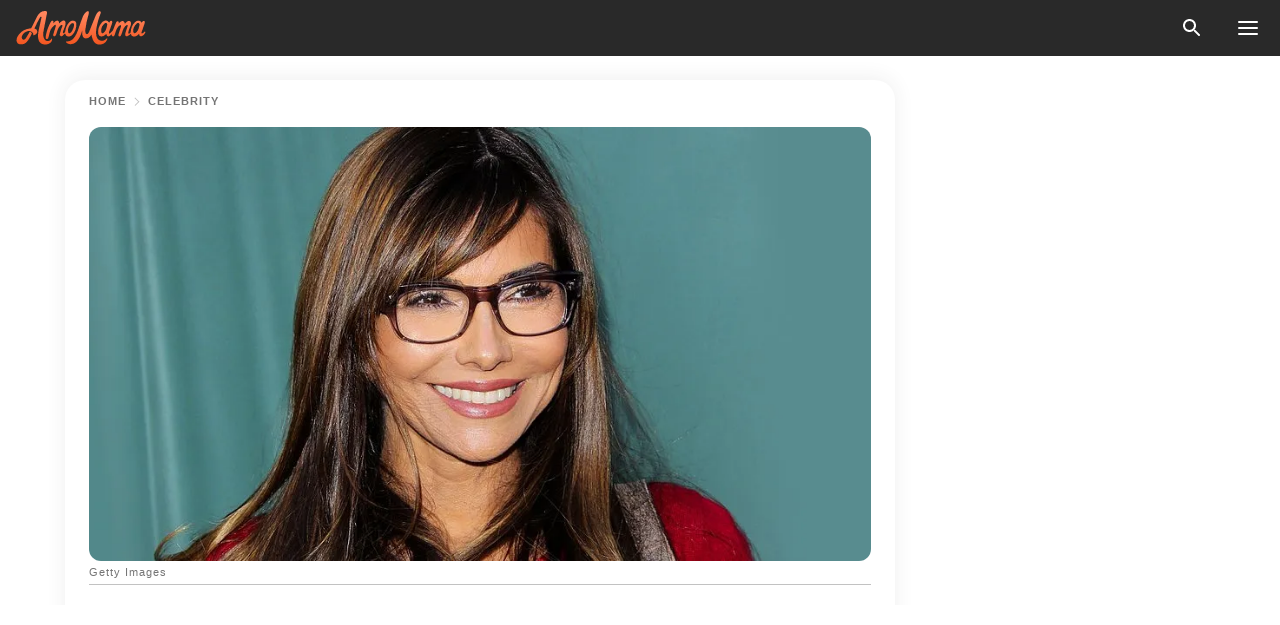

--- FILE ---
content_type: text/html; charset=utf-8
request_url: https://news.amomama.com/260929-vanessa-marcil-shares-a-son-brian-austin.html
body_size: 41015
content:
<!DOCTYPE html><html lang="en"><script>window.customDelayConfig = { callbacks: [], appliedCallbacks: [] };</script><head><meta charSet="utf-8" data-next-head=""/><meta name="viewport" content="width=device-width" data-next-head=""/><script type="text/javascript" id="quantcast">
            (function () {
                var TCF_LOCATOR_NAME = '__tcfapiLocator';
                var queue = [];
                var win = window;
                var cmpFrame;

                function tcfAPIHandler() {
                    var gdprApplies;
                    var args = arguments;

                    if (!args.length) {
                    return queue;
                    } else if (args[0] === 'setGdprApplies') {
                    if (args.length > 3 && args[2] === 2 && typeof args[3] === 'boolean') {
                        gdprApplies = args[3];
                        if (typeof args[2] === 'function') {
                        args[2]('set', true);
                        }
                    }
                    } else if (args[0] === 'ping') {
                    var retr = {
                        gdprApplies: gdprApplies,
                        cmpLoaded: false,
                        cmpStatus: 'stub',
                    };

                    if (typeof args[2] === 'function') {
                        args[2](retr);
                    }
                    } else {
                    if (args[0] === 'init' && typeof args[3] === 'object') {
                        args[3] = Object.assign(args[3], { tag_version: 'V3' });
                    }
                    queue.push(args);
                    }
                }

                win.__tcfapi = tcfAPIHandler;

                function doAllStuff() {
                    var host = window.location.hostname;
                    var element = document.createElement('script');
                    var firstScript = document.getElementsByTagName('script')[0];
                    var url = 'https://cmp.inmobi.com'.concat(
                    '/choice/',
                    'kCvAgDS5JeEcY',
                    '/',
                    host,
                    '/choice.js?tag_version=V3',
                    );
                    var uspTries = 0;
                    var uspTriesLimit = 3;
                    element.async = true;
                    element.type = 'text/javascript';
                    element.src = url;

                    firstScript.parentNode.insertBefore(element, firstScript);

                    function makeStub() {
                    function addFrame() {
                        var doc = win.document;
                        var otherCMP = !!win.frames[TCF_LOCATOR_NAME];

                        if (!otherCMP) {
                        if (doc.body) {
                            var iframe = doc.createElement('iframe');

                            iframe.style.cssText = 'display:none';
                            iframe.name = TCF_LOCATOR_NAME;
                            doc.body.appendChild(iframe);
                        } else {
                            setTimeout(addFrame, 5);
                        }
                        }
                        return !otherCMP;
                    }

                    function postMessageEventHandler(event) {
                        var msgIsString = typeof event.data === 'string';
                        var json = {};

                        try {
                        if (msgIsString) {
                            json = JSON.parse(event.data);
                        } else {
                            json = event.data;
                        }
                        } catch (ignore) {}

                        var payload = json.__tcfapiCall;

                        if (payload) {
                        window.__tcfapi(
                            payload.command,
                            payload.version,
                            function (retValue, success) {
                            var returnMsg = {
                                __tcfapiReturn: {
                                returnValue: retValue,
                                success: success,
                                callId: payload.callId,
                                },
                            };
                            if (msgIsString) {
                                returnMsg = JSON.stringify(returnMsg);
                            }
                            if (event && event.source && event.source.postMessage) {
                                event.source.postMessage(returnMsg, '*');
                            }
                            },
                            payload.parameter,
                        );
                        }
                    }

                    while (win) {
                        try {
                        if (win.frames[TCF_LOCATOR_NAME]) {
                            cmpFrame = win;
                            break;
                        }
                        } catch (ignore) {}

                        if (win === window.top) {
                        break;
                        }
                        win = win.parent;
                    }
                    if (!cmpFrame) {
                        addFrame();
                        win.addEventListener('message', postMessageEventHandler, false);
                    }
                    }

                    makeStub();

                    function makeGppStub() {
                    const CMP_ID = 10;
                    const SUPPORTED_APIS = [
                        '2:tcfeuv2',
                        '6:uspv1',
                        '7:usnatv1',
                        '8:usca',
                        '9:usvav1',
                        '10:uscov1',
                        '11:usutv1',
                        '12:usctv1',
                    ];

                    window.__gpp_addFrame = function (n) {
                        if (!window.frames[n]) {
                        if (document.body) {
                            var i = document.createElement('iframe');
                            i.style.cssText = 'display:none';
                            i.name = n;
                            document.body.appendChild(i);
                        } else {
                            window.setTimeout(window.__gpp_addFrame, 10, n);
                        }
                        }
                    };
                    window.__gpp_stub = function () {
                        var b = arguments;
                        __gpp.queue = __gpp.queue || [];
                        __gpp.events = __gpp.events || [];

                        if (!b.length || (b.length == 1 && b[0] == 'queue')) {
                        return __gpp.queue;
                        }

                        if (b.length == 1 && b[0] == 'events') {
                        return __gpp.events;
                        }

                        var cmd = b[0];
                        var clb = b.length > 1 ? b[1] : null;
                        var par = b.length > 2 ? b[2] : null;
                        if (cmd === 'ping') {
                        clb(
                            {
                            gppVersion: '1.1', // must be “Version.Subversion”, current: “1.1”
                            cmpStatus: 'stub', // possible values: stub, loading, loaded, error
                            cmpDisplayStatus: 'hidden', // possible values: hidden, visible, disabled
                            signalStatus: 'not ready', // possible values: not ready, ready
                            supportedAPIs: SUPPORTED_APIS, // list of supported APIs
                            cmpId: CMP_ID, // IAB assigned CMP ID, may be 0 during stub/loading
                            sectionList: [],
                            applicableSections: [-1],
                            gppString: '',
                            parsedSections: {},
                            },
                            true,
                        );
                        } else if (cmd === 'addEventListener') {
                        if (!('lastId' in __gpp)) {
                            __gpp.lastId = 0;
                        }
                        __gpp.lastId++;
                        var lnr = __gpp.lastId;
                        __gpp.events.push({
                            id: lnr,
                            callback: clb,
                            parameter: par,
                        });
                        clb(
                            {
                            eventName: 'listenerRegistered',
                            listenerId: lnr, // Registered ID of the listener
                            data: true, // positive signal
                            pingData: {
                                gppVersion: '1.1', // must be “Version.Subversion”, current: “1.1”
                                cmpStatus: 'stub', // possible values: stub, loading, loaded, error
                                cmpDisplayStatus: 'hidden', // possible values: hidden, visible, disabled
                                signalStatus: 'not ready', // possible values: not ready, ready
                                supportedAPIs: SUPPORTED_APIS, // list of supported APIs
                                cmpId: CMP_ID, // list of supported APIs
                                sectionList: [],
                                applicableSections: [-1],
                                gppString: '',
                                parsedSections: {},
                            },
                            },
                            true,
                        );
                        } else if (cmd === 'removeEventListener') {
                        var success = false;
                        for (var i = 0; i < __gpp.events.length; i++) {
                            if (__gpp.events[i].id == par) {
                            __gpp.events.splice(i, 1);
                            success = true;
                            break;
                            }
                        }
                        clb(
                            {
                            eventName: 'listenerRemoved',
                            listenerId: par, // Registered ID of the listener
                            data: success, // status info
                            pingData: {
                                gppVersion: '1.1', // must be “Version.Subversion”, current: “1.1”
                                cmpStatus: 'stub', // possible values: stub, loading, loaded, error
                                cmpDisplayStatus: 'hidden', // possible values: hidden, visible, disabled
                                signalStatus: 'not ready', // possible values: not ready, ready
                                supportedAPIs: SUPPORTED_APIS, // list of supported APIs
                                cmpId: CMP_ID, // CMP ID
                                sectionList: [],
                                applicableSections: [-1],
                                gppString: '',
                                parsedSections: {},
                            },
                            },
                            true,
                        );
                        } else if (cmd === 'hasSection') {
                        clb(false, true);
                        } else if (cmd === 'getSection' || cmd === 'getField') {
                        clb(null, true);
                        }
                        //queue all other commands
                        else {
                        __gpp.queue.push([].slice.apply(b));
                        }
                    };
                    window.__gpp_msghandler = function (event) {
                        var msgIsString = typeof event.data === 'string';
                        try {
                        var json = msgIsString ? JSON.parse(event.data) : event.data;
                        } catch (e) {
                        var json = null;
                        }
                        if (typeof json === 'object' && json !== null && '__gppCall' in json) {
                        var i = json.__gppCall;
                        window.__gpp(
                            i.command,
                            function (retValue, success) {
                            var returnMsg = {
                                __gppReturn: {
                                returnValue: retValue,
                                success: success,
                                callId: i.callId,
                                },
                            };
                            event.source.postMessage(
                                msgIsString ? JSON.stringify(returnMsg) : returnMsg,
                                '*',
                            );
                            },
                            'parameter' in i ? i.parameter : null,
                            'version' in i ? i.version : '1.1',
                        );
                        }
                    };
                    if (!('__gpp' in window) || typeof window.__gpp !== 'function') {
                        window.__gpp = window.__gpp_stub;
                        window.addEventListener('message', window.__gpp_msghandler, false);
                        window.__gpp_addFrame('__gppLocator');
                    }
                    }

                    makeGppStub();

                    var uspStubFunction = function () {
                    var arg = arguments;
                    if (typeof window.__uspapi !== uspStubFunction) {
                        setTimeout(function () {
                        if (typeof window.__uspapi !== 'undefined') {
                            window.__uspapi.apply(window.__uspapi, arg);
                        }
                        }, 500);
                    }
                    };

                    var checkIfUspIsReady = function () {
                    uspTries++;
                    if (window.__uspapi === uspStubFunction && uspTries < uspTriesLimit) {
                        console.warn('USP is not accessible');
                    } else {
                        clearInterval(uspInterval);
                    }
                    };

                    if (typeof window.__uspapi === 'undefined') {
                    window.__uspapi = uspStubFunction;
                    var uspInterval = setInterval(checkIfUspIsReady, 6000);
                    }
                }

                window.customDelayConfig.callbacks.push({
                    cb: doAllStuff,
                    name: 'Quantcast',
                });
            })();
        </script><meta http-equiv="origin-trial" content="AscJ7VCC8wAP/nGKDp30FMc3NH+CSHaBBQ7DzhIX1DWYH6oaWtgOiNDiFnNDi/n5aqlypzHgHVW2sQZItfXYrwQAAAB1eyJvcmlnaW4iOiJodHRwczovL2Ftb21hbWEuY29tOjQ0MyIsImZlYXR1cmUiOiJVbnJlc3RyaWN0ZWRTaGFyZWRBcnJheUJ1ZmZlciIsImV4cGlyeSI6MTc2OTQ3MjAwMCwiaXNTdWJkb21haW4iOnRydWV9" data-next-head=""/><title data-next-head="">Vanessa Marcil Shares a Son with Brian Austin Green and Once Took Megan Fox&#x27;s Side — Meet Her</title><meta name="description" content="Vanessa Marcil is the proud mom of son, Kassius, whom she shares with actor Brian Austin Green, her former fiance. From a contentious child custody battle to two failed marriages, here&#x27;s a look into the actress&#x27;s life." data-next-head=""/><meta name="author" content="Oyin Balogun" data-next-head=""/><link rel="canonical" href="https://news.amomama.com/260929-vanessa-marcil-shares-a-son-brian-austin.html" data-next-head=""/><meta name="theme-color" content="#ffffff" data-next-head=""/><meta name="verify-admitad" content="2fe01187e1" data-next-head=""/><meta name="msapplication-TileColor" content="#da532c" data-next-head=""/><meta name="pocket-site-verification" content="ee7c33163bfd979da1f7ed8074b817" data-next-head=""/><meta property="fb:app_id" content="200824630385475" data-next-head=""/><meta name="robots" content="max-image-preview:large" data-next-head=""/><meta name="article:published_time" content="2021-05-02T12:40:00+00:00" data-next-head=""/><meta name="article:modified_time" content="2025-01-28T07:38:41+00:00" data-next-head=""/><meta property="fb:admins" content="100010581019207" data-next-head=""/><meta property="fb:admins" content="100001288770557" data-next-head=""/><meta property="fb:admins" content="100006008527151" data-next-head=""/><meta property="fb:admins" content="100002603703184" data-next-head=""/><meta property="fb:pages" content="1818749535063540" data-next-head=""/><meta property="fb:pages" content="119540691984235" data-next-head=""/><meta property="fb:pages" content="182709872255144" data-next-head=""/><meta name="msvalidate.01" content="14D4D494C888618F41C85045527BD7F8" data-next-head=""/><meta name="msvalidate.01" content="80E5B8EF76570F2A2C4C937A33BE9DD6" data-next-head=""/><link type="application/rss+xml" href="https://news.amomama.com/rss.xml" rel="alternate" data-next-head=""/><link type="application/rss+xml" href="https://news.amomama.com/celebrity/rss.xml" rel="alternate" data-next-head=""/><link type="application/rss+xml" href="https://news.amomama.com/entertainment/rss.xml" rel="alternate" data-next-head=""/><meta name="twitter:title" content="Vanessa Marcil Shares a Son with Brian Austin Green and Once Took Megan Fox&#x27;s Side — Meet Her" data-next-head=""/><meta name="twitter:description" content="Vanessa Marcil is the proud mom of son, Kassius, whom she shares with actor Brian Austin Green, her former fiance. From a contentious child custody battle to two failed marriages, here&#x27;s a look into the actress&#x27;s life." data-next-head=""/><meta name="twitter:card" content="summary_large_image" data-next-head=""/><meta name="twitter:site" content="@amomama" data-next-head=""/><meta property="og:type" content="website" data-next-head=""/><meta property="og:locale" content="en_US" data-next-head=""/><meta property="og:site_name" content="news.amomama.com" data-next-head=""/><meta property="og:title" content="Vanessa Marcil Shares a Son with Brian Austin Green and Once Took His Ex&#x27;s Side — Meet Her" data-next-head=""/><meta property="og:description" content="Vanessa Marcil is the proud mom of son, Kassius, whom she shares with actor Brian Austin Green, her former fiance. From a contentious child custody battle to two failed marriages, here&#x27;s a look into the actress&#x27;s life." data-next-head=""/><meta property="og:url" content="https://news.amomama.com/260929-vanessa-marcil-shares-a-son-brian-austin.html" data-next-head=""/><meta property="og:image" content="https://imgproxy.amomama.com/KsPxOJ1wQ6EIYn_wDzDWcrSZrMG9O4cMdJzBT06_5Hk/rs:fill:1200:0:1/g:no/aHR0cHM6Ly9jZG4uYW1vbWFtYS5jb20vZmUxN2JhZGM5ZDJhZTNhZDMyMmVlMjc2M2M0MGIzZjIuanBnP3dpZHRoPTY1MCZoZWlnaHQ9MzQw.jpg" data-next-head=""/><meta property="og:image:width" content="1200" data-next-head=""/><meta property="og:image:height" content="630" data-next-head=""/><script type="application/ld+json" data-next-head="">{"@context":"https://schema.org","@type":"NewsArticle","headline":"Vanessa Marcil Shares a Son with Brian Austin Green and Once Took Megan Fox's Side — Meet Her","inLanguage":"en","articleBody":"Vanessa Marcil is the proud mom of son, Kassius, whom she shares with actor Brian Austin Green, her former fiancé. From a contentious child custody battle to two failed marriages, here's a look into the actress' life. \"Beverly Hills, 90210\" star Vanessa Marcil has had quite an impressive run in Hollywood. But, even more, the actress has an exciting personal life. Marcil is an Emmy award winner, has been married twice, and was once in a bitter child custody case with her ex-fiancé Brian Austin Green. Here's a look into her life! MARCIL'S CAREER With her career spanning through decades, Marcil has made a name for herself as a brilliant actress in the movie industry. Her first major gig was on the 1992 series \"General Hospital,\" where she acted as Brenda Barrett. The role earned her three Daytime Emmy nominations, from which she won an award for outstanding supporting actress. After \"General Hospital,\" Marcil appeared on \"Beverly Hills, 90210,\" acting as Gina Kincaid. She has also appeared on shows like \"Las Vegas\" and \"My Stepfather's Secret.\" https://www.instagram.com/p/CHGry1wj5d_/MARCIL'S MARRIAGES  Marcil's first marriage was to actor Corey Feldman. The pair first met as teenagers in the late '80s, and by August 1989, they tied the knot. According to the actress, she was 18 and thought it would be exciting to elope to Las Vegas. They went through with the plan but kept it a secret from many people. Speaking about their union in 1993, Marcil described her marriage to Feldman as a whim, revealing that she kept it away from her parents for nearly a year. https://www.instagram.com/p/CGXq3uKjmA0/She also noted that theirs was not a conventional marriage as they never moved in together or did any of the things required of a married couple. Things, however, went well between the two until Feldman was hospitalized for drug use. From that point, their relationship took a different turn. Marcil and Feldman later split but remained close friends. Their divorce was finalized, and both moved on to be with other people. https://www.instagram.com/p/CCyGFqvDxVo/Years after her divorce from Feldman, Marcil started a relationship with Carmine Giovinazzo. She and the \"CSI: New York\" actor got married in 2010 and were together for two years, during which they suffered two miscarriages. While Green and Kassius now have an amazing father-son relationship, Marcil has little love left for her former fiancé. In August 2012, Marcil filed for divorce, citing irreconcilable differences, and by March 2013, their divorce proceedings were finalized in court. https://www.instagram.com/p/BtowHPXFxM_/MARCIL AND GREEN'S LOVE While Marcil was married only twice, she has been involved with several A-list actors in Hollywood, including her \"Beverly Hills, 90210\" co-star Brian Austin Green. The pair met on set and started dating in the late '90s when Marcil came onboard as a cast member. In the summer of 2001, Green got down on one knee, asking Marcil to be his wife. Expectedly, she said yes, and fans of the couple looked forward to their wedding. But it never came. Their romance came to an end in 2003. https://www.instagram.com/p/CIZeZiUnNEk/MOTHERHOOD  Green and Marcil welcomed their son Kassius in March 2002, only a year after their engagement and a year before their breakup. Though not together romantically, Marcil and Green maintained a cordial co-parenting relationship, sharing joint custody of their son. Green and his son had a significantly close relationship when the little one was growing up. This was obvious in 2010 when he served as a best man during his dad's wedding to Megan Fox. https://www.instagram.com/p/CDWvZyDD61y/In 2018, things took a turn when Marcil revealed that Green filed papers requesting full custody of their son and asking for child support. If Green won the case, Marcil would have seen Kassius only four days a month and would have had to pay monthly child support. But he lost the case. Green also sued Marcil, alleging he loaned her $200,000, but she refused to give him when he asked for it in November 2011. He lost this case as well. https://www.instagram.com/p/ByLXHCZDIrp/In October 2012, The Los Angeles County Superior Court dismissed the case, ruling that the statute of limitations had run out when Green filed his lawsuit. In her 2018 post, the actress also revealed that Green and Fox cut her son out of their lives and his younger brothers' lives after losing both cases. According to her, the couple kept their address details away from Kassius, making him unable to see his father, stepmother, and brothers for five years. https://www.instagram.com/p/CGA_hLJnZK_/Fox and Green share three sons, Noah Shannon, Bodhi Ransom, and Journey, making Kassius an older brother to all three of them. Though it remains uncertain when, Green and Fox welcomed Kassius back into their lives at some point, and the 18-year-old now shares a good relationship with his father. While Green and Kassius now have an amazing father-son relationship, Marcil has little love left for her former fiancé.  Last year, the actress made headlines after showing support for Fox amid her split from Green. Marcil admitted to having respect for Fox and her decision to keep her kids away from social media. At the end of the day, it becomes obvious that Marcil is very committed to being a good mother and will always put her son first, regardless of her relationship with Green. Kassius is indeed more than lucky to have her! ","description":"Vanessa Marcil is the proud mom of son, Kassius, whom she shares with actor Brian Austin Green, her former fiance. From a contentious child custody battle to two failed marriages, here's a look into the actress's life.","datePublished":"2021-05-02T12:40:00+00:00","dateModified":"2025-01-28T07:38:41+00:00","mainEntityOfPage":{"@type":"WebPage","@id":"https://news.amomama.com/260929-vanessa-marcil-shares-a-son-brian-austin.html"},"publisher":{"@type":"Organization","name":"news.amomama.com","url":"https://news.amomama.com/","logo":{"@type":"ImageObject","url":"https://cdn.amomama.com/amomama.svg"}},"author":{"@type":"Person","name":"Oyin Balogun","url":"https://news.amomama.com/editor/oyinksala-balogun"},"image":{"@type":"ImageObject","url":"https://cdn.amomama.com/643e6e7857990cad934501b529814ae6.jpg"},"articleSection":"Entertainment"}</script><script type="application/ld+json" data-next-head="">{"@context":"https://schema.org","@type":"BreadcrumbList","itemListElement":[{"@type":"ListItem","position":1,"item":{"@id":"https://news.amomama.com/celebrity","name":"✔ CELEBRITY"}},{"@type":"ListItem","position":2,"item":{"@id":"https://news.amomama.com/260929-vanessa-marcil-shares-a-son-brian-austin.html","name":"➨ Read now"}}]}</script><link rel="preload" as="image" href="https://cdn.amomama.com/643e6e7857990cad934501b529814ae6.jpg" imageSrcSet="https://imgproxy.amomama.com/ALUPEcV3HGcdCmpSJNQ0AKUPtzle5VIgeaAHVYCsIh0/rs:fill:375:0:1/g:no/aHR0cHM6Ly9jZG4uYW1vbWFtYS5jb20vNjQzZTZlNzg1Nzk5MGNhZDkzNDUwMWI1Mjk4MTRhZTYuanBnP3dpZHRoPTEyMDAmaGVpZ2h0PTUwMA.jpg 375w, https://imgproxy.amomama.com/8h1f3eAXGiwi5sdZaXidZidw2px48pP0QQls1o61LjY/rs:fill:576:0:1/g:no/aHR0cHM6Ly9jZG4uYW1vbWFtYS5jb20vNjQzZTZlNzg1Nzk5MGNhZDkzNDUwMWI1Mjk4MTRhZTYuanBnP3dpZHRoPTEyMDAmaGVpZ2h0PTUwMA.jpg 576w, https://imgproxy.amomama.com/aJs0aXlzoaDs2klH7wGvl21k-v33pjfY_z2xIbe3_mE/rs:fill:768:0:1/g:no/aHR0cHM6Ly9jZG4uYW1vbWFtYS5jb20vNjQzZTZlNzg1Nzk5MGNhZDkzNDUwMWI1Mjk4MTRhZTYuanBnP3dpZHRoPTEyMDAmaGVpZ2h0PTUwMA.jpg 768w, https://imgproxy.amomama.com/KI7n0y2RIDtCK0cOXvqFxyPAGkrefwILSrKRqGtPMHY/rs:fill:992:0:1/g:no/aHR0cHM6Ly9jZG4uYW1vbWFtYS5jb20vNjQzZTZlNzg1Nzk5MGNhZDkzNDUwMWI1Mjk4MTRhZTYuanBnP3dpZHRoPTEyMDAmaGVpZ2h0PTUwMA.jpg 992w, https://imgproxy.amomama.com/ImXhVyxJTTnU9bX31l3QECbiqQJZHUklPK38XrQPbfo/rs:fill:1200:0:1/g:no/aHR0cHM6Ly9jZG4uYW1vbWFtYS5jb20vNjQzZTZlNzg1Nzk5MGNhZDkzNDUwMWI1Mjk4MTRhZTYuanBnP3dpZHRoPTEyMDAmaGVpZ2h0PTUwMA.jpg 1200w" imageSizes="(max-width: 835px) 100vw, (max-width: 1279px) 620px, 620px" data-next-head=""/><link rel="preload" as="image" href="https://imgproxy.amomama.com/TQ2Dn0TpeJClTxrcl8ZuCN7j8N0ULjDTCD0mjW7c2E0/rs:fill:120:0:1/g:no/aHR0cHM6Ly9jZG4uYW1vbWFtYS5jb20vZTZjM2E3MjE2NGJjNjliZTJmMTlmMTZlMTcyMmY3MDA0MTczNjE1NjM0Mzc4ODAuanBn.jpg" imageSrcSet="" imageSizes="(max-width: 835px) 100vw, (max-width: 1279px) 100vw, 100vw" data-next-head=""/><link href="https://cdn.amomama.com" rel="preconnect"/><link href="https://imgproxy.amomama.com" rel="preconnect"/><script></script><script>
    var originalSetTimeoutMeth = window.setTimeout;

    function patchedSetTimeout(callback, delay) {
      for (var _len = arguments.length, args = new Array(_len > 2 ? _len - 2 : 0), _key = 2; _key < _len; _key++) {
        args[_key - 2] = arguments[_key];
      }

      var timeoutId = originalSetTimeoutMeth.apply(void 0, [patchedCallback, delay].concat(args));

      function patchedCallback() {
        clearTimeout(timeoutId);
        callback.apply(void 0, arguments);
      }

      return timeoutId;
    }

    window.setTimeout = patchedSetTimeout;
  </script><link rel="shortcut icon" href="/favicon.ico" type="image/x-icon"/><link rel="icon" type="image/png" sizes="32x32" href="https://cdn.amomama.com/favicon-32x32.png"/><link rel="icon" type="image/png" sizes="16x16" href="https://cdn.amomama.com/favicon-16x16.png"/><link rel="apple-touch-icon" href="https://cdn.amomama.com/apple-touch-icon.png"/><link rel="apple-touch-icon" sizes="152x152" href="https://cdn.amomama.com/apple-touch-icon-152x152.png"/><link rel="apple-touch-icon" sizes="180x180" href="https://cdn.amomama.com/apple-touch-icon-180x180.png"/><link rel="apple-touch-icon" sizes="512x512" href="https://cdn.amomama.com/apple-touch-icon-512x512.png"/><link rel="preload" href="https://news.amomama.com/production/_next/static/css/333bc730b50c750d.css" as="style"/><link rel="stylesheet" href="https://news.amomama.com/production/_next/static/css/333bc730b50c750d.css" data-n-g=""/><link rel="preload" href="https://news.amomama.com/production/_next/static/css/d5716dccac00e051.css" as="style"/><link rel="stylesheet" href="https://news.amomama.com/production/_next/static/css/d5716dccac00e051.css"/><link rel="preload" href="https://news.amomama.com/production/_next/static/css/72dcc712bd727d59.css" as="style"/><link rel="stylesheet" href="https://news.amomama.com/production/_next/static/css/72dcc712bd727d59.css"/><link rel="preload" href="https://news.amomama.com/production/_next/static/css/072dccded32ca94c.css" as="style"/><link rel="stylesheet" href="https://news.amomama.com/production/_next/static/css/072dccded32ca94c.css"/><noscript data-n-css=""></noscript><script defer="" nomodule="" src="https://news.amomama.com/production/_next/static/chunks/polyfills-42372ed130431b0a.js"></script><script defer="" src="https://news.amomama.com/production/_next/static/chunks/4432-243a43f055487a72.js"></script><script defer="" src="https://news.amomama.com/production/_next/static/chunks/7659-01038d67939e8d71.js"></script><script defer="" src="https://news.amomama.com/production/_next/static/chunks/5152-59464cc507f9c5e9.js"></script><script src="https://news.amomama.com/production/_next/static/chunks/webpack-8f081daa50abc2cd.js" defer=""></script><script src="https://news.amomama.com/production/_next/static/chunks/framework-5a88923766dd3983.js" defer=""></script><script src="https://news.amomama.com/production/_next/static/chunks/main-b06d00441a8d0581.js" defer=""></script><script src="https://news.amomama.com/production/_next/static/chunks/pages/_app-a5302415a78e4097.js" defer=""></script><script src="https://news.amomama.com/production/_next/static/chunks/pages/%5Bslug%5D-0d7c0494ca7a4e99.js" defer=""></script><script src="https://news.amomama.com/production/_next/static/zC2ObZIvg53ODnNNymnCf/_buildManifest.js" defer=""></script><script src="https://news.amomama.com/production/_next/static/zC2ObZIvg53ODnNNymnCf/_ssgManifest.js" defer=""></script></head><body><img role="presentation" alt="" width="2000" height="2000" style="pointer-events:none;position:absolute;top:0;left:0;width:99vw;height:99vh;max-width:99vw;max-height:99vh" src="[data-uri]"/><div id="__next"><div class="transition-preload Layout_layout-container__T4wiX"><div class="Layout_layout-content-container__ARaoN"><div class="Layout_layout-content__ZUOlJ"><header class="Header_header-container__YuzAK" style="top:0"><a class="Link_link__PUK08 Link_link__kvrlb Header_header-link__zPMo2" aria-label="logo" data-testid="logo" href="/"><img src="https://cdn.amomama.com/amomama-full.svg" alt="logo" width="90" height="23" class="Logo_logo-block__aJkzQ"/></a><div class="SearchPopup_wrapper__0IVWc"><button class="SearchPopup_search-button__ZRGMP SearchPopup_search-button__BWJ2L"><img class="SearchPopup_search-button-icon__m9srN" src="https://cdn.amomama.com/amomama/search.svg" alt="search icon"/></button><div class="SearchPopup_search-popup__8Tlmc SearchPopup_search-popup___hCG4"><div class="SearchPopup_search-popup-close__hi1If SearchPopup_search-popup-close__OeU5m" id="search-close-btn"></div><form class="SearchForm_search-popup-content__1rhgX"><input type="text" id="search-popup-input" class="SearchForm_search-popup-input__m5MQk SearchPopup_search-popup-input__61_Wc" value=""/><button class="SearchForm_search-popup-submit__eCfDU SearchPopup_search-popup-submit__fVW3Y" type="submit"><img src="https://cdn.amomama.com/amomama/search.svg" alt="search icon"/></button></form></div></div><button class="OpenMenuButton_open-menu-button__6iR6n" data-testid="menu-button" type="button" aria-label="menu button"><span class="OpenMenuButton_open-menu-button-burger__QsYSo"></span></button></header><div class="CategoryMenu_category-menu-overlay__2_W_k" role="none" data-testvisibility="content-visibility"></div><div class="CategoryMenu_category-menu-list-container__ESNMG" style="top:40px;height:calc(100% - 40px)"><div class="CategoryMenu_category-menu-head__rp09A"><button class="OpenMenuButton_open-menu-button__6iR6n" type="button" aria-label="menu button"><span class="OpenMenuButton_open-menu-button-burger__QsYSo"></span></button></div><ul class="CategoryList_category-list-ul__g0Lng" data-testid="category-list"><li class="CategoryListItem_category-list-item-container__uWwpX CategoryList_category-list-item__owj3d"><a class="Link_link__PUK08 Link_link__kvrlb CategoryListItem_category-list-item-menu-link__Pcv2G" data-active="false" data-menu-link="true" href="/mothers-with-will">Mothers With Will</a></li><li class="CategoryListItem_category-list-item-container__uWwpX CategoryList_category-list-item__owj3d"><a class="Link_link__PUK08 Link_link__kvrlb CategoryListItem_category-list-item-menu-link__Pcv2G" data-active="false" data-menu-link="true" href="/women-with-will">Women With Will</a></li><li class="CategoryListItem_category-list-item-container__uWwpX CategoryList_category-list-item__owj3d"><a class="Link_link__PUK08 Link_link__kvrlb CategoryListItem_category-list-item-menu-link__Pcv2G" data-active="false" data-menu-link="true" href="/news">News</a></li><li class="CategoryListItem_category-list-item-container__uWwpX CategoryList_category-list-item__owj3d"><a class="Link_link__PUK08 Link_link__kvrlb CategoryListItem_category-list-item-menu-link__Pcv2G" data-active="false" data-menu-link="true" href="/celebrity">Celebrity</a><button class="CategoryListItem_category-list-item-expand-button__FiPZG" aria-label="expand"><span class="CategoryListItem_category-list-item-arrow-container__yFhuP"><span class="CategoryListItem_category-list-item-arrow__GX9Q0"></span></span></button></li><li class="CategoryList_category-list-li__XavGc"><ul class="CategoryList_category-list-ul-children__PnH88" data-testid="category-list"><li class="CategoryListItem_category-list-item-container__uWwpX CategoryList_category-list-item__owj3d"><a class="Link_link__PUK08 Link_link__kvrlb CategoryListItem_category-list-item-menu-link__Pcv2G CategoryList_menu-link__6OPYR" data-active="false" data-menu-link="true" href="/celebrity/musicians">Musicians</a></li><li class="CategoryListItem_category-list-item-container__uWwpX CategoryList_category-list-item__owj3d"><a class="Link_link__PUK08 Link_link__kvrlb CategoryListItem_category-list-item-menu-link__Pcv2G CategoryList_menu-link__6OPYR" data-active="false" data-menu-link="true" href="/celebrity/tv-shows">TV Shows</a></li><li class="CategoryListItem_category-list-item-container__uWwpX CategoryList_category-list-item__owj3d"><a class="Link_link__PUK08 Link_link__kvrlb CategoryListItem_category-list-item-menu-link__Pcv2G CategoryList_menu-link__6OPYR" data-active="false" data-menu-link="true" href="/celebrity/royals">Royals</a></li><li class="CategoryListItem_category-list-item-container__uWwpX CategoryList_category-list-item__owj3d"><a class="Link_link__PUK08 Link_link__kvrlb CategoryListItem_category-list-item-menu-link__Pcv2G CategoryList_menu-link__6OPYR" data-active="false" data-menu-link="true" href="/celebrity/fashion">Fashion</a></li><li class="CategoryListItem_category-list-item-container__uWwpX CategoryList_category-list-item__owj3d"><a class="Link_link__PUK08 Link_link__kvrlb CategoryListItem_category-list-item-menu-link__Pcv2G CategoryList_menu-link__6OPYR" data-active="false" data-menu-link="true" href="/celebrity/hollywood">Hollywood</a></li><li class="CategoryListItem_category-list-item-container__uWwpX CategoryList_category-list-item__owj3d"><a class="Link_link__PUK08 Link_link__kvrlb CategoryListItem_category-list-item-menu-link__Pcv2G CategoryList_menu-link__6OPYR" data-active="false" data-menu-link="true" href="/celebrity/athletes">Athletes</a></li><li class="CategoryListItem_category-list-item-container__uWwpX CategoryList_category-list-item__owj3d"><a class="Link_link__PUK08 Link_link__kvrlb CategoryListItem_category-list-item-menu-link__Pcv2G CategoryList_menu-link__6OPYR" data-active="false" data-menu-link="true" href="/celebrity/influencers">Influencers</a></li></ul></li><li class="CategoryListItem_category-list-item-container__uWwpX CategoryList_category-list-item__owj3d"><a class="Link_link__PUK08 Link_link__kvrlb CategoryListItem_category-list-item-menu-link__Pcv2G" data-active="false" data-menu-link="true" href="/viral">Real Life</a></li><li class="CategoryListItem_category-list-item-container__uWwpX CategoryList_category-list-item__owj3d"><a class="Link_link__PUK08 Link_link__kvrlb CategoryListItem_category-list-item-menu-link__Pcv2G" data-active="false" data-menu-link="true" href="/latest">Latest</a></li><li class="CategoryListItem_category-list-item-container__uWwpX CategoryList_category-list-item__owj3d"><a class="Link_link__PUK08 Link_link__kvrlb CategoryListItem_category-list-item-menu-link__Pcv2G" data-active="false" data-menu-link="true" href="/trending">Trends</a></li><li class="CategoryListItem_category-list-item-container__uWwpX CategoryList_category-list-item__owj3d"><a class="Link_link__PUK08 Link_link__kvrlb CategoryListItem_category-list-item-menu-link__Pcv2G" data-active="false" data-menu-link="true" href="/terms-of-use">Terms of use</a></li><li class="CategoryListItem_category-list-item-container__uWwpX CategoryList_category-list-item__owj3d"><a class="Link_link__PUK08 Link_link__kvrlb CategoryListItem_category-list-item-menu-link__Pcv2G" data-active="false" data-menu-link="true" href="/privacy">Privacy Policy</a></li><li class="CategoryListItem_category-list-item-container__uWwpX CategoryList_category-list-item__owj3d"><a class="Link_link__PUK08 Link_link__kvrlb CategoryListItem_category-list-item-menu-link__Pcv2G" data-active="false" data-menu-link="true" href="/privacy#10">Notice at collection</a></li><li class="CategoryListItem_category-list-item-container__uWwpX CategoryList_category-list-item__owj3d"><a class="Link_link__PUK08 Link_link__kvrlb CategoryListItem_category-list-item-menu-link__Pcv2G" data-active="false" data-menu-link="true" href="/guidelines">Main Guidelines</a></li><li class="CategoryListItem_category-list-item-container__uWwpX CategoryList_category-list-item__owj3d"><a class="Link_link__PUK08 Link_link__kvrlb CategoryListItem_category-list-item-menu-link__Pcv2G" data-active="false" data-menu-link="true" href="/about-us">About us</a></li><li class="CategoryListItem_category-list-item-container__uWwpX CategoryList_category-list-item__owj3d"><a class="Link_link__PUK08 Link_link__kvrlb CategoryListItem_category-list-item-menu-link__Pcv2G" data-active="false" data-menu-link="true" href="/contact-us">Contact us</a></li><li class="CategoryListItem_category-list-item-container__uWwpX CategoryList_category-list-item__owj3d"><a class="Link_link__PUK08 Link_link__kvrlb CategoryListItem_category-list-item-menu-link__Pcv2G" data-active="false" data-menu-link="true" href="/adv-with-us">Advertise with us</a></li></ul><div class="CcpaContainer_ccpa-container__XEz7R"><button class="CcpaContainer_ccpa-button__F2Ua_">Do not sell my personal information</button></div></div><div class="Template_wrapper__fpWJu"><div class="Template_inner-wrapper__w3lMg"><main class="PostContent_container__rqgJO" data-testid="post-content"><div class="PostContent_top-line__wfQRK"><section class="Breadcrumbs_breadcrumbs-container__2nnae PostContent_post-breadcrumbs__Of0GF" data-testid="breadcrumbs"><a class="Breadcrumbs_breadcrumbs-link-item__p7dob" aria-label="Home" href="/">Home</a><span class="Breadcrumbs_breadcrumbs-angle__AU7Bv"></span><a class="Breadcrumbs_breadcrumbs-link-item__p7dob" href="/celebrity">Celebrity</a></section></div><div class="PostContent_full-article___FEwo"><div class="PostImage_post-image-container__PlDZN PostContent_thumb-image__iH052"><div class="Image_ref__XcBnw" data-testid="thumb-image"><picture><source srcSet="https://imgproxy.amomama.com/ALUPEcV3HGcdCmpSJNQ0AKUPtzle5VIgeaAHVYCsIh0/rs:fill:375:0:1/g:no/aHR0cHM6Ly9jZG4uYW1vbWFtYS5jb20vNjQzZTZlNzg1Nzk5MGNhZDkzNDUwMWI1Mjk4MTRhZTYuanBnP3dpZHRoPTEyMDAmaGVpZ2h0PTUwMA.jpg 375w,https://imgproxy.amomama.com/8h1f3eAXGiwi5sdZaXidZidw2px48pP0QQls1o61LjY/rs:fill:576:0:1/g:no/aHR0cHM6Ly9jZG4uYW1vbWFtYS5jb20vNjQzZTZlNzg1Nzk5MGNhZDkzNDUwMWI1Mjk4MTRhZTYuanBnP3dpZHRoPTEyMDAmaGVpZ2h0PTUwMA.jpg 576w,https://imgproxy.amomama.com/aJs0aXlzoaDs2klH7wGvl21k-v33pjfY_z2xIbe3_mE/rs:fill:768:0:1/g:no/aHR0cHM6Ly9jZG4uYW1vbWFtYS5jb20vNjQzZTZlNzg1Nzk5MGNhZDkzNDUwMWI1Mjk4MTRhZTYuanBnP3dpZHRoPTEyMDAmaGVpZ2h0PTUwMA.jpg 768w,https://imgproxy.amomama.com/KI7n0y2RIDtCK0cOXvqFxyPAGkrefwILSrKRqGtPMHY/rs:fill:992:0:1/g:no/aHR0cHM6Ly9jZG4uYW1vbWFtYS5jb20vNjQzZTZlNzg1Nzk5MGNhZDkzNDUwMWI1Mjk4MTRhZTYuanBnP3dpZHRoPTEyMDAmaGVpZ2h0PTUwMA.jpg 992w,https://imgproxy.amomama.com/ImXhVyxJTTnU9bX31l3QECbiqQJZHUklPK38XrQPbfo/rs:fill:1200:0:1/g:no/aHR0cHM6Ly9jZG4uYW1vbWFtYS5jb20vNjQzZTZlNzg1Nzk5MGNhZDkzNDUwMWI1Mjk4MTRhZTYuanBnP3dpZHRoPTEyMDAmaGVpZ2h0PTUwMA.jpg 1200w" type="image/jpeg" sizes="(max-width: 835px) 100vw, (max-width: 1279px) 100vw, 100vw"/><img src="https://cdn.amomama.com/643e6e7857990cad934501b529814ae6.jpg" alt="Getty Images" class="Image_image__11E9V PostImage_post-image__XnmZf"/></picture></div></div><div class="PostContent_thumb-title__SoMYI" data-testid="image-source">Getty Images</div><h1 class="PostContent_title__tVSHO">Vanessa Marcil Shares a Son with Brian Austin Green and Once Took Megan Fox&#x27;s Side — Meet Her</h1><div class="InfoLine_wrapper__C_h_D"><div class="InfoLine_inner-wrap__nT3Iy"><a class="SmallAuthorImage_image-link__oGyW5" href="/editor/oyinksala-balogun"><img src="https://imgproxy.amomama.com/TQ2Dn0TpeJClTxrcl8ZuCN7j8N0ULjDTCD0mjW7c2E0/rs:fill:120:0:1/g:no/aHR0cHM6Ly9jZG4uYW1vbWFtYS5jb20vZTZjM2E3MjE2NGJjNjliZTJmMTlmMTZlMTcyMmY3MDA0MTczNjE1NjM0Mzc4ODAuanBn.jpg" alt="Oyin Balogun" width="60" height="60" class="SmallAuthorImage_image__sCupn"/><noscript><img src="https://imgproxy.amomama.com/TQ2Dn0TpeJClTxrcl8ZuCN7j8N0ULjDTCD0mjW7c2E0/rs:fill:120:0:1/g:no/aHR0cHM6Ly9jZG4uYW1vbWFtYS5jb20vZTZjM2E3MjE2NGJjNjliZTJmMTlmMTZlMTcyMmY3MDA0MTczNjE1NjM0Mzc4ODAuanBn.jpg" alt="Oyin Balogun" width="60" height="60" class="SmallAuthorImage_image__sCupn"/></noscript></a><div><div class="InfoLine_name__D_Za0"><span class="InfoLine_by__KZlaC">By</span><a class="Link_link__PUK08 Link_link__kvrlb InfoLine_link__i_kyn" href="/editor/oyinksala-balogun"><span class="InfoLine_author__wCZ32">
            

            <!-- Author Start -->
            Oyin Balogun
            <!-- Author End -->

            
          </span></a></div><div class="InfoLine_date__QFzMS" data-testid="post-date"><span>May 02, 2021</span><div class="InfoLine_point__96cHO"></div><span>08:40 A.M.</span></div></div></div><div class="ShareButtons_share-buttons-wrapper__IuyIK" data-testid="share-button-on-post-top"><button class="ShareButton_share-button-wrapper__c0yA1"><a class="ShareButton_share-button-button__9W5Os ShareButton_share-button-button-black__e1eHt" href="" target="_blank" rel="nofollow noreferrer" data-testid="share-social-item"><img src="https://cdn.amomama.com/icons/Link_new.svg" alt="Link" class="ShareButton_share-button-image__kijmd" width="40" height="40"/></a></button><button class="ShareButton_share-button-wrapper__c0yA1"><a class="ShareButton_share-button-button__9W5Os ShareButton_share-button-button-orange__mRduJ" href="mailto:?subject=%5BShared%20post%5Dfrom:news.amomama.com%20Vanessa Marcil Shares a Son with Brian Austin Green and Once Took Megan Fox&#x27;s Side — Meet Her&amp;body=Vanessa Marcil Shares a Son with Brian Austin Green and Once Took Megan Fox&#x27;s Side — Meet Her.
 Read more: https://news.amomama.com/260929-vanessa-marcil-shares-a-son-brian-austin.html?utm_source=email%26utm_medium=share%26utm_campaign=social-share-article" target="_self" rel="nofollow noreferrer" data-testid="share-social-item"><img src="https://cdn.amomama.com/icons/Email_new.svg" alt="Email" class="ShareButton_share-button-image__kijmd" width="40" height="40"/></a></button><button class="FlipboardButton_flipboard-wrapper__0rZyw"><a data-flip-widget="shareflip" href="https://flipboard.com" target="_blank" rel="nofollow noreferrer" data-testid="share-social-item"><img alt="flipboard-icon" src="https://cdn.amomama.com/icons/flipboardicon.svg" width="40" height="40"/></a></button><button class="ShareButton_share-button-wrapper__c0yA1"><a class="ShareButton_share-button-button__9W5Os ShareButton_share-button-button-black__e1eHt ShareButton_share-button-button-x__cv8DR" href="https://www.x.com/share?title=Vanessa Marcil Shares a Son with Brian Austin Green and Once Took Megan Fox&#x27;s Side — Meet Her&amp;via=amomama_usa&amp;url=https://news.amomama.com/260929-vanessa-marcil-shares-a-son-brian-austin.html?utm_source=twitter%26utm_medium=social%26utm_campaign=social-share-article" target="_blank" rel="nofollow noreferrer" data-testid="share-social-item"><img src="https://cdn.amomama.com/icons/X_new.svg" alt="X" class="ShareButton_share-button-image__kijmd" width="40" height="40"/></a></button><button class="ShareButton_share-button-wrapper__c0yA1"><a class="ShareButton_share-button-button__9W5Os ShareButton_share-button-button-facebook__UilUL" href="https://www.facebook.com/sharer/sharer.php?u=https://news.amomama.com/260929-vanessa-marcil-shares-a-son-brian-austin.html?utm_source=facebook.com&amp;utm_medium=social&amp;utm_campaign=social-share-article" target="_blank" rel="nofollow noreferrer" data-testid="share-social-item"><img src="https://cdn.amomama.com/icons/Facebook_new.svg" alt="Facebook" class="ShareButton_share-button-image__kijmd" width="40" height="40"/>Share</a></button></div></div><div>
            

            <!-- Article Start -->
            
            

            
          </div><div data-io-article-url="https://news.amomama.com/260929-vanessa-marcil-shares-a-son-brian-austin.html?m=dow0"><div style="display:contents"><p class="postComponents_paragraph__0OLfg postComponents_paragraph-first__8Bigr">Vanessa Marcil is the proud mom of son, Kassius, whom she shares with actor Brian Austin Green, her former fiancé. From a contentious child custody battle to two failed marriages, here&#x27;s a look into the actress&#x27; life.</p></div><div style="display:contents"><div class="adv"><div class="Ad-Container AdvInTextBuilder_slot-wrapper___Oz3G"><div class="AdvTitle_wrap__wIGWH"><span class="AdvTitle_line__R19X6 AdvTitle_line-left__Vakbg"></span><span class="AdvTitle_text__hRK31">Advertisement</span><span class="AdvTitle_line__R19X6 AdvTitle_line-right__m6cZF"></span></div><div class="Ad-Container AdvSlots_adv-square-wrap__va0pf AdvSlots_adv-square-wrap__BxSU_"><div class="AdvSlots_adv-square__246sC" data-slot-type="1" data-position="in_article_1" data-code="/21668216007/d_amomama_intext_01" style="min-height:250px;width:728px"><div class="AdvSlots_slot__YAMh2" id="in_article_1" style="min-height:250px;width:728"></div></div></div></div></div></div><div style="display:contents"><p class="postComponents_paragraph__0OLfg" style="text-align:initial">&quot;Beverly Hills, 90210&quot; star <a class="Link_link__PUK08 Link_link__kvrlb" href="https://hollywoodlife.com/feature/who-is-vanessa-marcil-4193847/" target="_blank" rel="noopener noreferrer" aria-label="https://hollywoodlife.com/feature/who-is-vanessa-marcil-4193847/">Vanessa Marcil </a>has had quite an impressive run in Hollywood. But, even more, the actress has an exciting personal life.</p></div><div style="display:contents"><p class="postComponents_paragraph__0OLfg" style="text-align:initial">Marcil is an Emmy award winner, has been married twice, and was once in a bitter child custody case with her ex-fiancé Brian Austin Green. Here&#x27;s a look into her life!</p></div><div style="display:contents"><div class="Image_wrapper__1NP9g"><div class="Image_container__oHMMQ" style="padding-bottom:41.66666666666667%"><div class="Image_ref__XcBnw"><picture><source srcSet="https://imgproxy.amomama.com/W7H6PTdXdI8lsVhmU9yMiYyBjen5BkgC9qYzsqu3EhI/rs:fill:375:0:1/g:no/aHR0cHM6Ly9jZG4uYW1vbWFtYS5jb20vZTVjMGY4OTRlOGQ4MjljMWI1YmY1NDE2ZTY1NDQ0YjYuanBnP3dpZHRoPTEyMDAmaGVpZ2h0PTUwMA.jpg 375w,https://imgproxy.amomama.com/ASCnH-PPdvgTRpC62bNLgQZ3FOfj8wnHzoeKGOLtP1E/rs:fill:576:0:1/g:no/aHR0cHM6Ly9jZG4uYW1vbWFtYS5jb20vZTVjMGY4OTRlOGQ4MjljMWI1YmY1NDE2ZTY1NDQ0YjYuanBnP3dpZHRoPTEyMDAmaGVpZ2h0PTUwMA.jpg 576w,https://imgproxy.amomama.com/fz5-YLr7AF3aT5RWKnipjzAK8WiwKVwrRgjCz-fSVpU/rs:fill:768:0:1/g:no/aHR0cHM6Ly9jZG4uYW1vbWFtYS5jb20vZTVjMGY4OTRlOGQ4MjljMWI1YmY1NDE2ZTY1NDQ0YjYuanBnP3dpZHRoPTEyMDAmaGVpZ2h0PTUwMA.jpg 768w,https://imgproxy.amomama.com/Lio3XspK_g2AyADe-2nJFjWBF7oCr7k2TPs5e5_3GZI/rs:fill:992:0:1/g:no/aHR0cHM6Ly9jZG4uYW1vbWFtYS5jb20vZTVjMGY4OTRlOGQ4MjljMWI1YmY1NDE2ZTY1NDQ0YjYuanBnP3dpZHRoPTEyMDAmaGVpZ2h0PTUwMA.jpg 992w,https://imgproxy.amomama.com/ybyRaSp1EPK7T6pYZ33cWsRltPPcv09qqcrkTZToHno/rs:fill:1200:0:1/g:no/aHR0cHM6Ly9jZG4uYW1vbWFtYS5jb20vZTVjMGY4OTRlOGQ4MjljMWI1YmY1NDE2ZTY1NDQ0YjYuanBnP3dpZHRoPTEyMDAmaGVpZ2h0PTUwMA.jpg 1200w" type="image/jpeg" sizes="(max-width: 835px) 100vw, (max-width: 1279px) 830px, 830px"/><img src="https://cdn.amomama.com/e5c0f894e8d829c1b5bf5416e65444b6.jpg" alt="Vanessa Marcil attends the 2013 Summer TCA Party for the Hallmark Channel on July 8, 2014 in Beverly Hills | Photo: Getty Images" class="Image_image__11E9V Image_post-image__qnTn0" width="1200" height="500" loading="lazy"/></picture></div></div><p class="Image_title__T6_we" data-testid="image-source">Vanessa Marcil attends the 2013 Summer TCA Party for the Hallmark Channel on July 8, 2014 in Beverly Hills | Photo: Getty Images</p></div></div><div style="display:contents"><p class="postComponents_paragraph__0OLfg" style="text-align:center"><strong class="postComponents_bold__fagP2">MARCIL&#x27;S CAREER</strong></p></div><div style="display:contents"><p class="postComponents_paragraph__0OLfg" style="text-align:initial">With her career spanning through decades, Marcil has made a name for herself as <a class="Link_link__PUK08 Link_link__kvrlb" href="https://heavy.com/entertainment/2020/03/vanessa-marcil-corey-feldman-first-wife/" target="_blank" rel="noopener noreferrer" aria-label="https://heavy.com/entertainment/2020/03/vanessa-marcil-corey-feldman-first-wife/">a brilliant actress</a> in the movie industry.</p></div><div style="display:contents"><div class="adv"><div class="Ad-Container AdvInTextBuilder_slot-wrapper___Oz3G"><div class="AdvTitle_wrap__wIGWH"><span class="AdvTitle_line__R19X6 AdvTitle_line-left__Vakbg"></span><span class="AdvTitle_text__hRK31">Advertisement</span><span class="AdvTitle_line__R19X6 AdvTitle_line-right__m6cZF"></span></div><div class="Ad-Container AdvSlots_adv-square-wrap__va0pf AdvSlots_adv-square-wrap__BxSU_"><div class="AdvSlots_adv-square__246sC" data-slot-type="1" data-position="in_article_2" data-code="/21668216007/d_amomama_intext_02" style="min-height:250px;width:728px"><div class="AdvSlots_slot__YAMh2" id="in_article_2" style="min-height:250px;width:728"></div></div></div></div></div></div><div style="display:contents"><p class="postComponents_paragraph__0OLfg" style="text-align:initial">Her first major gig was on the 1992 series &quot;General Hospital,&quot; where she acted as Brenda Barrett. The role earned her three Daytime Emmy nominations, from which she won an award for outstanding supporting actress.</p></div><div style="display:contents"><p class="postComponents_paragraph__0OLfg" style="text-align:initial">After &quot;General Hospital,&quot; Marcil appeared on &quot;Beverly Hills, 90210,&quot; acting as Gina Kincaid. She has also appeared on shows like &quot;Las Vegas&quot; and &quot;My Stepfather&#x27;s Secret.&quot;</p></div><div style="display:contents"><div class="Embed_wrapper__UQbow" style="width:450px;height:770px"></div></div><div style="display:contents"><div class="adv"><div class="Ad-Container AdvInTextBuilder_slot-wrapper___Oz3G"><div class="AdvTitle_wrap__wIGWH"><span class="AdvTitle_line__R19X6 AdvTitle_line-left__Vakbg"></span><span class="AdvTitle_text__hRK31">Advertisement</span><span class="AdvTitle_line__R19X6 AdvTitle_line-right__m6cZF"></span></div><div class="Ad-Container AdvSlots_adv-square-wrap__va0pf AdvSlots_adv-square-wrap__BxSU_"><div class="AdvSlots_adv-square__246sC" data-slot-type="1" data-position="in_article_3" data-code="/21668216007/d_amomama_intext_03" style="min-height:250px;width:728px"><div class="AdvSlots_slot__YAMh2" id="in_article_3" style="min-height:250px;width:728"></div></div></div></div></div></div><div style="display:contents"><p class="postComponents_paragraph__0OLfg" style="text-align:center"><strong class="postComponents_bold__fagP2">MARCIL&#x27;S MARRIAGES </strong></p></div><div style="display:contents"><p class="postComponents_paragraph__0OLfg" style="text-align:initial">Marcil&#x27;s first marriage was to actor Corey Feldman. The pair first met as teenagers in the late &#x27;80s, and by August 1989, they tied the knot.</p></div><div style="display:contents"><p class="postComponents_paragraph__0OLfg" style="text-align:initial">According to the actress, she was 18 and thought it would be exciting to elope to Las Vegas. They went through with the plan but kept it a secret from many people.</p></div><div style="display:contents"><p class="postComponents_paragraph__0OLfg" style="text-align:initial">Speaking about their union in 1993, Marcil described her marriage to Feldman as a whim, revealing that she kept it away from her parents for nearly a year.</p></div><div style="display:contents"><div class="Embed_wrapper__UQbow" style="width:450px;height:770px"></div></div><div style="display:contents"><div class="adv"><div class="Ad-Container AdvInTextBuilder_slot-wrapper___Oz3G"><div class="AdvTitle_wrap__wIGWH"><span class="AdvTitle_line__R19X6 AdvTitle_line-left__Vakbg"></span><span class="AdvTitle_text__hRK31">Advertisement</span><span class="AdvTitle_line__R19X6 AdvTitle_line-right__m6cZF"></span></div><div class="Ad-Container AdvSlots_adv-square-wrap__va0pf AdvSlots_adv-square-wrap__BxSU_"><div class="AdvSlots_adv-square__246sC" data-slot-type="1" data-position="in_article_4" data-code="/21668216007/d_amomama_intext_04" style="min-height:250px;width:728px"><div class="AdvSlots_slot__YAMh2" id="in_article_4" style="min-height:250px;width:728"></div></div></div></div></div></div><div style="display:contents"><p class="postComponents_paragraph__0OLfg" style="text-align:initial">She also noted that theirs was not a conventional marriage as they never moved in together or did any of the things required of a married couple.</p></div><div style="display:contents"><p class="postComponents_paragraph__0OLfg" style="text-align:initial">Things, however, went well between the two until Feldman was hospitalized for drug use. From that point, their relationship took a different turn.</p></div><div style="display:contents"><p class="postComponents_paragraph__0OLfg" style="text-align:initial">Marcil and Feldman later split but remained close friends. Their divorce was finalized, and both moved on to be with other people.</p></div><div style="display:contents"><div class="Embed_wrapper__UQbow" style="width:450px;height:770px"></div></div><div style="display:contents"><div class="adv"><div class="Ad-Container AdvInTextBuilder_slot-wrapper___Oz3G"><div class="AdvTitle_wrap__wIGWH"><span class="AdvTitle_line__R19X6 AdvTitle_line-left__Vakbg"></span><span class="AdvTitle_text__hRK31">Advertisement</span><span class="AdvTitle_line__R19X6 AdvTitle_line-right__m6cZF"></span></div><div class="Ad-Container AdvSlots_adv-square-wrap__va0pf AdvSlots_adv-square-wrap__BxSU_"><div class="AdvSlots_adv-square__246sC" data-slot-type="1" data-position="in_article_1" data-code="/21668216007/d_amomama_intext_01" style="min-height:250px;width:728px"><div class="AdvSlots_slot__YAMh2" id="in_article_1-0" style="min-height:250px;width:728"></div></div></div></div></div></div><div style="display:contents"><p class="postComponents_paragraph__0OLfg" style="text-align:initial">Years after her divorce from Feldman, Marcil started a relationship with Carmine Giovinazzo. She and the &quot;CSI: New York&quot; actor got married in 2010 and were together for two years, during which they suffered two miscarriages.</p></div><div style="display:contents"><blockquote class="postComponents_blockquote__q4kp0" style="text-align:initial"><h3 style="text-align:initial" class="postComponents_sub-header3__swQaf"><strong class="postComponents_bold__fagP2">While Green and Kassius now have an amazing father-son relationship, Marcil has little love left for her former fiancé. </strong></h3></blockquote></div><div style="display:contents"><p class="postComponents_paragraph__0OLfg" style="text-align:initial">In August 2012, Marcil filed for divorce, citing irreconcilable differences, and by March 2013, their divorce proceedings were <a class="Link_link__PUK08 Link_link__kvrlb" href="https://www.huffpost.com/entry/vanessa-marcil-divorce-carmine-giovinazzo_n_2901188" target="_blank" rel="noopener noreferrer" aria-label="https://www.huffpost.com/entry/vanessa-marcil-divorce-carmine-giovinazzo_n_2901188">finalized in court.</a></p></div><div style="display:contents"><div class="Embed_wrapper__UQbow" style="width:450px;height:770px"></div></div><div style="display:contents"><div class="adv"><div class="Ad-Container AdvInTextBuilder_slot-wrapper___Oz3G"><div class="AdvTitle_wrap__wIGWH"><span class="AdvTitle_line__R19X6 AdvTitle_line-left__Vakbg"></span><span class="AdvTitle_text__hRK31">Advertisement</span><span class="AdvTitle_line__R19X6 AdvTitle_line-right__m6cZF"></span></div><div class="Ad-Container AdvSlots_adv-square-wrap__va0pf AdvSlots_adv-square-wrap__BxSU_"><div class="AdvSlots_adv-square__246sC" data-slot-type="1" data-position="in_article_2" data-code="/21668216007/d_amomama_intext_02" style="min-height:250px;width:728px"><div class="AdvSlots_slot__YAMh2" id="in_article_2-1" style="min-height:250px;width:728"></div></div></div></div></div></div><div style="display:contents"><p class="postComponents_paragraph__0OLfg" style="text-align:center"><strong class="postComponents_bold__fagP2">MARCIL AND GREEN&#x27;S LOVE</strong></p></div><div style="display:contents"><p class="postComponents_paragraph__0OLfg" style="text-align:initial">While Marcil was married only twice, she has been involved with several A-list actors in Hollywood, including her &quot;Beverly Hills, 90210&quot; co-star Brian Austin Green. The pair <a class="Link_link__PUK08 Link_link__kvrlb" href="https://www.usmagazine.com/celebrity-news/pictures/brian-austin-green-and-vanessa-marcils-bumpy-past/love-on-set/" target="_blank" rel="noopener noreferrer" aria-label="https://www.usmagazine.com/celebrity-news/pictures/brian-austin-green-and-vanessa-marcils-bumpy-past/love-on-set/">met on set</a> and started dating in the late &#x27;90s when Marcil came onboard as a cast member.</p></div><div style="display:contents"><p class="postComponents_paragraph__0OLfg" style="text-align:initial">In the summer of 2001, Green got down on one knee, asking Marcil to be his wife. Expectedly, she said yes, and fans of the couple looked forward to their wedding. But it never came. Their romance came to an end in 2003.</p></div><div style="display:contents"><div class="Embed_wrapper__UQbow" style="width:450px;height:770px"></div></div><div style="display:contents"><div class="adv"><div class="Ad-Container AdvInTextBuilder_slot-wrapper___Oz3G"><div class="AdvTitle_wrap__wIGWH"><span class="AdvTitle_line__R19X6 AdvTitle_line-left__Vakbg"></span><span class="AdvTitle_text__hRK31">Advertisement</span><span class="AdvTitle_line__R19X6 AdvTitle_line-right__m6cZF"></span></div><div class="Ad-Container AdvSlots_adv-square-wrap__va0pf AdvSlots_adv-square-wrap__BxSU_"><div class="AdvSlots_adv-square__246sC" data-slot-type="1" data-position="in_article_3" data-code="/21668216007/d_amomama_intext_03" style="min-height:250px;width:728px"><div class="AdvSlots_slot__YAMh2" id="in_article_3-2" style="min-height:250px;width:728"></div></div></div></div></div></div><div style="display:contents"><p class="postComponents_paragraph__0OLfg" style="text-align:center"><strong class="postComponents_bold__fagP2">MOTHERHOOD </strong></p></div><div style="display:contents"><p class="postComponents_paragraph__0OLfg" style="text-align:initial">Green and Marcil welcomed their son Kassius in March 2002, only a year after their engagement and a year before their breakup. Though not together romantically, Marcil and Green maintained a cordial co-parenting relationship, sharing joint custody of their son.</p></div><div style="display:contents"><p class="postComponents_paragraph__0OLfg" style="text-align:initial">Green and his son had a significantly close relationship when the little one was growing up. This was obvious in 2010 when he served as a best man during his dad&#x27;s wedding to Megan Fox.</p></div><div style="display:contents"><div class="Embed_wrapper__UQbow" style="width:450px;height:770px"></div></div><div style="display:contents"><div class="adv"><div class="Ad-Container AdvInTextBuilder_slot-wrapper___Oz3G"><div class="AdvTitle_wrap__wIGWH"><span class="AdvTitle_line__R19X6 AdvTitle_line-left__Vakbg"></span><span class="AdvTitle_text__hRK31">Advertisement</span><span class="AdvTitle_line__R19X6 AdvTitle_line-right__m6cZF"></span></div><div class="Ad-Container AdvSlots_adv-square-wrap__va0pf AdvSlots_adv-square-wrap__BxSU_"><div class="AdvSlots_adv-square__246sC" data-slot-type="1" data-position="in_article_4" data-code="/21668216007/d_amomama_intext_04" style="min-height:250px;width:728px"><div class="AdvSlots_slot__YAMh2" id="in_article_4-3" style="min-height:250px;width:728"></div></div></div></div></div></div><div style="display:contents"><p class="postComponents_paragraph__0OLfg" style="text-align:initial">In 2018, things took a turn when Marcil revealed that <a class="Link_link__PUK08 Link_link__kvrlb" href="https://www.usmagazine.com/celebrity-news/news/vanessa-marcil-slams-brian-austin-green-megan-fox-over-custody-battle/" target="_blank" rel="noopener noreferrer" aria-label="https://www.usmagazine.com/celebrity-news/news/vanessa-marcil-slams-brian-austin-green-megan-fox-over-custody-battle/">Green filed papers </a>requesting full custody of their son and asking for child support. If Green won the case, Marcil would have seen Kassius only four days a month and would have had to pay monthly child support. But he lost the case.</p></div><div style="display:contents"><p class="postComponents_paragraph__0OLfg" style="text-align:initial">Green also sued Marcil, alleging he loaned her $200,000, but she refused to give him when he asked for it in November 2011. He lost this case as well.</p></div><div style="display:contents"><div class="Embed_wrapper__UQbow" style="width:450px;height:770px"></div></div><div style="display:contents"><div class="adv"><div class="Ad-Container AdvInTextBuilder_slot-wrapper___Oz3G"><div class="AdvTitle_wrap__wIGWH"><span class="AdvTitle_line__R19X6 AdvTitle_line-left__Vakbg"></span><span class="AdvTitle_text__hRK31">Advertisement</span><span class="AdvTitle_line__R19X6 AdvTitle_line-right__m6cZF"></span></div><div class="Ad-Container AdvSlots_adv-square-wrap__va0pf AdvSlots_adv-square-wrap__BxSU_"><div class="AdvSlots_adv-square__246sC" data-slot-type="1" data-position="in_article_1" data-code="/21668216007/d_amomama_intext_01" style="min-height:250px;width:728px"><div class="AdvSlots_slot__YAMh2" id="in_article_1-4" style="min-height:250px;width:728"></div></div></div></div></div></div><div style="display:contents"><p class="postComponents_paragraph__0OLfg" style="text-align:initial">In October 2012, The Los Angeles County Superior Court <a class="Link_link__PUK08 Link_link__kvrlb" href="https://www.eonline.com/news/356042/brian-austin-green-lawsuit-against-ex-vanessa-marcil-dismissed" target="_blank" rel="noopener noreferrer" aria-label="https://www.eonline.com/news/356042/brian-austin-green-lawsuit-against-ex-vanessa-marcil-dismissed">dismissed the case</a>, ruling that the statute of limitations had run out when Green filed his lawsuit.</p></div><div style="display:contents"><p class="postComponents_paragraph__0OLfg" style="text-align:initial">In her 2018 post, the actress also revealed that Green and Fox cut her son out of their lives and his younger brothers&#x27; lives after losing both cases.</p></div><div><div><div class="RelatedPostsIntext_wrapper__JoytW" data-testvisibility="content-visibility"><section class="PostList_post-list-container__Gjllw PostList_post-list-container-post-intext-related__xRbow RelatedPostsIntext_post-list__U8Pm4"><div class="PostList_post-list-header__DOaMe"><div class="PostList_post-list-category__Bky3F" data-testid="special-block-category" data-class="post-list-category">Read also</div></div><div class="CarouselSnap_carousel-snap-container___QV8N PostList_post-list-list__SA6P_" data-class="carousel-snap-container"><article class="PostList_post-list-content__TPp7_" data-class="post-list-content"><a class="Link_link__PUK08 Link_link__kvrlb PostList_post-list-post__RYmEi" data-class="post-list-post" href="/465065-meet-the-real-life-loved-ones-of-the-1.html"><div class="PostImage_post-image-container__PlDZN"><div class="Image_ref__XcBnw"><noscript><img src="https://cdn.amomama.com/7cb20bf8e29ed0d7aebed84850574239186aba4f2ed445cfb0e673a7dbfbbfff.jpg" alt="Tom Selleck | Source: Getty Images" class="Image_image__11E9V Image_is-lazy__JPcEL PostImage_post-image__XnmZf"/></noscript></div></div><div class="PostList_post-list-title-wrap__rPuya"><h2 class="PostList_post-list-title__0M6N7">Meet the Real-Life Loved Ones of the &#x27;Blue Bloods&#x27; Cast</h2></div></a></article><article class="PostList_post-list-content__TPp7_" data-class="post-list-content"><a class="Link_link__PUK08 Link_link__kvrlb PostList_post-list-post__RYmEi" data-class="post-list-post" href="/463392-oklahoma-pediatrician-accused-of-killing.html"><div class="PostImage_post-image-container__PlDZN"><div class="Image_ref__XcBnw"><noscript><img src="https://cdn.amomama.com/b144dd92c8f67896480b6d91fbe336ee66649770875e4d75d8f60231ffdd38a7.jpg" alt="Aria Talathi and Dr. Neha Gupta | Source: Facebook/neha.gupta" class="Image_image__11E9V Image_is-lazy__JPcEL PostImage_post-image__XnmZf"/></noscript></div></div><div class="PostList_post-list-title-wrap__rPuya"><h2 class="PostList_post-list-title__0M6N7">Oklahoma Pediatrician Accused of Killing 4-Year-Old Daughter &amp; Staging Her Death as a Drowning</h2></div></a></article><article class="PostList_post-list-content__TPp7_" data-class="post-list-content"><a class="Link_link__PUK08 Link_link__kvrlb PostList_post-list-post__RYmEi" data-class="post-list-post" href="/469509-zoe-kravitz-seen-walking-with-a-well.html"><div class="PostImage_post-image-container__PlDZN"><div class="Image_ref__XcBnw"><noscript><img src="https://cdn.amomama.com/dd05f90bdb520b2399ad00a5f376c92e392ded914ff3dc246066c0ad8282d5ea.jpg" alt="Zoë Kravitz | Source: Getty Images" class="Image_image__11E9V Image_is-lazy__JPcEL PostImage_post-image__XnmZf"/></noscript></div></div><div class="PostList_post-list-title-wrap__rPuya"><h2 class="PostList_post-list-title__0M6N7">Zoë Kravitz Seen Walking With a Well-Known Singer Amid Austin Butler Romance Buzz</h2></div></a></article></div></section></div></div></div><div style="display:contents"><p class="postComponents_paragraph__0OLfg" style="text-align:initial">According to her, the couple kept their address details away from Kassius, making him unable to see his father, stepmother, and brothers for five years.</p></div><div style="display:contents"><div class="Embed_wrapper__UQbow" style="width:450px;height:770px"></div></div><div style="display:contents"><div class="adv"><div class="Ad-Container AdvInTextBuilder_slot-wrapper___Oz3G"><div class="AdvTitle_wrap__wIGWH"><span class="AdvTitle_line__R19X6 AdvTitle_line-left__Vakbg"></span><span class="AdvTitle_text__hRK31">Advertisement</span><span class="AdvTitle_line__R19X6 AdvTitle_line-right__m6cZF"></span></div><div class="Ad-Container AdvSlots_adv-square-wrap__va0pf AdvSlots_adv-square-wrap__BxSU_"><div class="AdvSlots_adv-square__246sC" data-slot-type="1" data-position="in_article_2" data-code="/21668216007/d_amomama_intext_02" style="min-height:250px;width:728px"><div class="AdvSlots_slot__YAMh2" id="in_article_2-5" style="min-height:250px;width:728"></div></div></div></div></div></div><div style="display:contents"><p class="postComponents_paragraph__0OLfg" style="text-align:initial"><a class="Link_link__PUK08 Link_link__kvrlb" href="/236371-brian-austin-greens-ex-vanessa-marcil-se.html">Fox </a>and Green share three sons, Noah Shannon, Bodhi Ransom, and Journey, making Kassius an older brother to all three of them.</p></div><div style="display:contents"><p class="postComponents_paragraph__0OLfg" style="text-align:initial">Though it remains uncertain when, Green and Fox<a class="Link_link__PUK08 Link_link__kvrlb" href="https://www.usmagazine.com/celebrity-news/news/vanessa-marcils-so-grateful-for-brian-austin-green-and-sons-reunion/" target="_blank" rel="noopener noreferrer" aria-label="https://www.usmagazine.com/celebrity-news/news/vanessa-marcils-so-grateful-for-brian-austin-green-and-sons-reunion/"> welcomed Kassius </a>back into their lives at some point, and the 18-year-old now shares a good relationship with his father.</p></div><div style="display:contents"><p class="postComponents_paragraph__0OLfg" style="text-align:initial">While Green and Kassius now have an amazing father-son relationship, Marcil has little love left for her former fiancé. </p></div><div style="display:contents"><div class="Image_wrapper__1NP9g"><div class="Image_container__oHMMQ" style="padding-bottom:70.01953125%"><div class="Image_ref__XcBnw"><picture><source srcSet="https://imgproxy.amomama.com/UsnY08PSUx0LDLPn9lo8rACBoGXCzPY_9bmpm2362p0/rs:fill:375:0:1/g:no/aHR0cHM6Ly9jZG4uYW1vbWFtYS5jb20vNGFhMWY5YTMzODdmYzc0NTJlN2U1YWE1N2I5MWM4YWIuanBlZz93aWR0aD0xMDI0JmhlaWdodD03MTc.jpg 375w,https://imgproxy.amomama.com/uvHIZQfYZ-ZSa9TeKwpf2Doiyromv-2TL3jYSW3Vr-A/rs:fill:576:0:1/g:no/aHR0cHM6Ly9jZG4uYW1vbWFtYS5jb20vNGFhMWY5YTMzODdmYzc0NTJlN2U1YWE1N2I5MWM4YWIuanBlZz93aWR0aD0xMDI0JmhlaWdodD03MTc.jpg 576w,https://imgproxy.amomama.com/_dSYDz-0bFpWMMnPW93eQod6SpK1nmnoEQtIk6o05cM/rs:fill:768:0:1/g:no/aHR0cHM6Ly9jZG4uYW1vbWFtYS5jb20vNGFhMWY5YTMzODdmYzc0NTJlN2U1YWE1N2I5MWM4YWIuanBlZz93aWR0aD0xMDI0JmhlaWdodD03MTc.jpg 768w,https://imgproxy.amomama.com/dKNPE7VmJ3uXEsiX-5PdUoTgyTkmrmI2h3pf9laMKmA/rs:fill:992:0:1/g:no/aHR0cHM6Ly9jZG4uYW1vbWFtYS5jb20vNGFhMWY5YTMzODdmYzc0NTJlN2U1YWE1N2I5MWM4YWIuanBlZz93aWR0aD0xMDI0JmhlaWdodD03MTc.jpg 992w,https://imgproxy.amomama.com/MT_ZeMpT-N-0geqtyclKvJzCnx5cyILHH_UEdqCBSF4/rs:fill:1200:0:1/g:no/aHR0cHM6Ly9jZG4uYW1vbWFtYS5jb20vNGFhMWY5YTMzODdmYzc0NTJlN2U1YWE1N2I5MWM4YWIuanBlZz93aWR0aD0xMDI0JmhlaWdodD03MTc.jpg 1200w" type="image/jpeg" sizes="(max-width: 835px) 100vw, (max-width: 1279px) 830px, 830px"/><img src="https://cdn.amomama.com/4aa1f9a3387fc7452e7e5aa57b91c8ab.jpeg" alt=" Megan Fox and Brian Austin Green at Ferrari&#x27;s 60th Anniversary on October 11, 2014 in Beverly Hills | Source: Getty Images" class="Image_image__11E9V Image_post-image__qnTn0" width="1024" height="717" loading="lazy"/></picture></div></div><p class="Image_title__T6_we" data-testid="image-source">Megan Fox and Brian Austin Green at Ferrari&#x27;s 60th Anniversary on October 11, 2014 in Beverly Hills | Source: Getty Images</p></div></div><div style="display:contents"><p class="postComponents_paragraph__0OLfg" style="text-align:initial">Last year, the actress made headlines after <a class="Link_link__PUK08 Link_link__kvrlb" href="https://people.com/movies/inside-brian-austin-green-and-ex-vanessa-marcils-complicated-history-as-she-supports-megan-fox/" target="_blank" rel="noopener noreferrer" aria-label="https://people.com/movies/inside-brian-austin-green-and-ex-vanessa-marcils-complicated-history-as-she-supports-megan-fox/">showing support for Fox </a>amid her split from Green. Marcil admitted to having respect for Fox and her decision to keep her kids away from social media.</p></div><div style="display:contents"><p class="postComponents_paragraph__0OLfg" style="text-align:initial">At the end of the day, it becomes obvious that Marcil is very committed to being a good mother and will always put her son first, regardless of her relationship with Green. Kassius is indeed more than lucky to have her!</p></div><div class="ShareButtons_share-buttons-wrapper__IuyIK" data-testid="share-button-on-post-bottom"><button class="ShareButton_share-button-wrapper__c0yA1"><a class="ShareButton_share-button-button__9W5Os ShareButton_share-button-button-black__e1eHt" href="" target="_blank" rel="nofollow noreferrer" data-testid="share-social-item"><img src="https://cdn.amomama.com/icons/Link_new.svg" alt="Link" class="ShareButton_share-button-image__kijmd" width="40" height="40"/></a></button><button class="ShareButton_share-button-wrapper__c0yA1"><a class="ShareButton_share-button-button__9W5Os ShareButton_share-button-button-orange__mRduJ" href="mailto:?subject=%5BShared%20post%5Dfrom:news.amomama.com%20Vanessa Marcil Shares a Son with Brian Austin Green and Once Took Megan Fox&#x27;s Side — Meet Her&amp;body=Vanessa Marcil Shares a Son with Brian Austin Green and Once Took Megan Fox&#x27;s Side — Meet Her.
 Read more: https://news.amomama.com/260929-vanessa-marcil-shares-a-son-brian-austin.html?utm_source=email%26utm_medium=share%26utm_campaign=social-share-article" target="_self" rel="nofollow noreferrer" data-testid="share-social-item"><img src="https://cdn.amomama.com/icons/Email_new.svg" alt="Email" class="ShareButton_share-button-image__kijmd" width="40" height="40"/></a></button><button class="FlipboardButton_flipboard-wrapper__0rZyw"><a data-flip-widget="shareflip" href="https://flipboard.com" target="_blank" rel="nofollow noreferrer" data-testid="share-social-item"><img alt="flipboard-icon" src="https://cdn.amomama.com/icons/flipboardicon.svg" width="40" height="40"/></a></button><button class="ShareButton_share-button-wrapper__c0yA1"><a class="ShareButton_share-button-button__9W5Os ShareButton_share-button-button-black__e1eHt ShareButton_share-button-button-x__cv8DR" href="https://www.x.com/share?title=Vanessa Marcil Shares a Son with Brian Austin Green and Once Took Megan Fox&#x27;s Side — Meet Her&amp;via=amomama_usa&amp;url=https://news.amomama.com/260929-vanessa-marcil-shares-a-son-brian-austin.html?utm_source=twitter%26utm_medium=social%26utm_campaign=social-share-article" target="_blank" rel="nofollow noreferrer" data-testid="share-social-item"><img src="https://cdn.amomama.com/icons/X_new.svg" alt="X" class="ShareButton_share-button-image__kijmd" width="40" height="40"/></a></button><button class="ShareButton_share-button-wrapper__c0yA1"><a class="ShareButton_share-button-button__9W5Os ShareButton_share-button-button-facebook__UilUL" href="https://www.facebook.com/sharer/sharer.php?u=https://news.amomama.com/260929-vanessa-marcil-shares-a-son-brian-austin.html?utm_source=facebook.com&amp;utm_medium=social&amp;utm_campaign=social-share-article" target="_blank" rel="nofollow noreferrer" data-testid="share-social-item"><img src="https://cdn.amomama.com/icons/Facebook_new.svg" alt="Facebook" class="ShareButton_share-button-image__kijmd" width="40" height="40"/>Share</a></button></div><div style="display:contents"><div class="adv"><div class="Ad-Container AdvInTextBuilder_slot-wrapper___Oz3G"><div class="AdvTitle_wrap__wIGWH"><span class="AdvTitle_line__R19X6 AdvTitle_line-left__Vakbg"></span><span class="AdvTitle_text__hRK31">Advertisement</span><span class="AdvTitle_line__R19X6 AdvTitle_line-right__m6cZF"></span></div><div class="Ad-Container AdvSlots_adv-square-wrap__va0pf AdvSlots_adv-square-wrap__BxSU_"><div class="AdvSlots_adv-square__246sC" data-slot-type="1" data-position="big_2" data-code="/21668216007/d_amomama_03" style="min-height:90px;width:728px"><div class="AdvSlots_slot__YAMh2" id="big_2" style="min-height:90px;width:728"></div></div></div></div></div></div></div><div>
            

            
            
            <!-- Article End -->

            
          </div></div><div class="AdvInTextBuilder_slot-wrapper___Oz3G"><div class="AdvTitle_wrap__wIGWH"><span class="AdvTitle_line__R19X6 AdvTitle_line-left__Vakbg"></span><span class="AdvTitle_text__hRK31">Advertisement</span><span class="AdvTitle_line__R19X6 AdvTitle_line-right__m6cZF"></span></div><div class="Ad-Container AdvSlots_adv-square-wrap__va0pf AdvSlots_adv-square-wrap__BxSU_"><div class="AdvSlots_adv-square__246sC" data-slot-type="1" data-position="end_article_2" data-code="/21668216007/news_amomama_mgid" style="min-height:610px;width:728px"><div class="AdvSlots_slot__YAMh2" id="end_article_2" style="min-height:610px;width:728"></div></div></div></div></main><div class="RelatedPostsBlock_wrapper__G7NJr" data-testid="related-posts"><div class="RelatedPostsBlock_title__vHDtg">Related posts</div><div class="RelatedPostsBlock_container__fBPIb"><article class="RelatedPosts_container__9ckZY RelatedPosts_container-big__B41cx"><a class="RelatedPosts_link-related-post__H0PfD" href="/469416-austin-butler-and-zoe-kravitz-are-seen.html"></a><div class="RelatedPosts_image-wrap__Zgc2t"><div class="PostImage_post-image-container__PlDZN"><div class="Image_ref__XcBnw"><noscript><img src="https://cdn.amomama.com/6cd5d3a8a0681ad31ab4e17f74c468d157c7a743b829adb7c63b783a53186c9e.jpg" alt="Austin Butler and Zoë Kravitz | Source: Getty Images" class="Image_image__11E9V Image_is-lazy__JPcEL PostImage_post-image__XnmZf" width="830" height="434"/></noscript></div></div></div><div class="RelatedPosts_title-wrap__FA9Ow"><p class="RelatedPosts_title__4Tzls">Austin Butler and Zoë Kravitz Are Seen Together in Paris</p><p class="RelatedPosts_date__A_Yv_" data-testid="related-post-date">August 25, 2025</p></div></article><article class="RelatedPosts_container__9ckZY"><a class="RelatedPosts_link-related-post__H0PfD" href="/478594-the-goonies-cast-where-are-they-now-30.html"></a><div class="RelatedPosts_image-wrap__Zgc2t"><div class="PostImage_post-image-container__PlDZN"><div class="Image_ref__XcBnw"><noscript><img src="https://cdn.amomama.com/103ac0d235a753f24b633bd3b618d1183cbb8c27dc04e0d44d7705b3cc811430.jpg" alt="&quot;The Goonies&quot; cast | Source: Getty Images" class="Image_image__11E9V Image_is-lazy__JPcEL PostImage_post-image__XnmZf" width="830" height="434"/></noscript></div></div></div><div class="RelatedPosts_title-wrap__FA9Ow"><p class="RelatedPosts_title__4Tzls">&#x27;The Goonies&#x27; Cast: Where Are They Now – 30+ Pics</p><p class="RelatedPosts_date__A_Yv_" data-testid="related-post-date">October 21, 2025</p></div></article><article class="RelatedPosts_container__9ckZY"><a class="RelatedPosts_link-related-post__H0PfD" href="/467353-most-heartbreaking-moments-in-kelly.html"></a><div class="RelatedPosts_image-wrap__Zgc2t"><div class="PostImage_post-image-container__PlDZN"><div class="Image_ref__XcBnw"><noscript><img src="https://cdn.amomama.com/1a17f0be86d9730b246c4e371a0c7004291e77d3965b3d813627be15f5bbe942.jpg" alt="Brandon Blackstock and Kelly Clarkson | Source: Getty Images" class="Image_image__11E9V Image_is-lazy__JPcEL PostImage_post-image__XnmZf" width="830" height="434"/></noscript></div></div></div><div class="RelatedPosts_title-wrap__FA9Ow"><p class="RelatedPosts_title__4Tzls">Most Heartbreaking Moments in Kelly Clarkson&#x27;s Relationship with Ex-Husband Before His Death at 48 Revealed</p><p class="RelatedPosts_date__A_Yv_" data-testid="related-post-date">August 08, 2025</p></div></article><article class="RelatedPosts_container__9ckZY"><a class="RelatedPosts_link-related-post__H0PfD" href="/476146-5-key-details-in-nicole-kidman-and-keith.html"></a><div class="RelatedPosts_image-wrap__Zgc2t"><div class="PostImage_post-image-container__PlDZN"><div class="Image_ref__XcBnw"><noscript><img src="https://cdn.amomama.com/a0a7637c28842ce7e2dad2c205db86153931e36a1006e0c0a848fb87b7864b75.jpg" alt="Nicole Kidman | Keith Urban | Source: Getty Images" class="Image_image__11E9V Image_is-lazy__JPcEL PostImage_post-image__XnmZf" width="830" height="434"/></noscript></div></div></div><div class="RelatedPosts_title-wrap__FA9Ow"><p class="RelatedPosts_title__4Tzls">5 Key Details in Nicole Kidman and Keith Urban&#x27;s Bombshell Divorce</p><p class="RelatedPosts_date__A_Yv_" data-testid="related-post-date">October 02, 2025</p></div></article><article class="RelatedPosts_container__9ckZY"><a class="RelatedPosts_link-related-post__H0PfD" href="/472205-jennifer-love-hewitt-makes-rare.html"></a><div class="RelatedPosts_image-wrap__Zgc2t"><div class="PostImage_post-image-container__PlDZN"><div class="Image_ref__XcBnw"><noscript><img src="https://cdn.amomama.com/9158b9cd841c1dd903b46211b3013abb26edf177761e230e49ae7f874f97eeba.jpg" alt="Jennifer Love Hewitt | Source: Getty Images" class="Image_image__11E9V Image_is-lazy__JPcEL PostImage_post-image__XnmZf" width="830" height="434"/></noscript></div></div></div><div class="RelatedPosts_title-wrap__FA9Ow"><p class="RelatedPosts_title__4Tzls">Jennifer Love Hewitt Makes Rare Appearance with Husband Brian Hallisay After 12 Years Together</p><p class="RelatedPosts_date__A_Yv_" data-testid="related-post-date">September 09, 2025</p></div></article><article class="RelatedPosts_container__9ckZY"><a class="RelatedPosts_link-related-post__H0PfD" href="/463764-16-and-pregnant-star-whitney-purvis-1.html"></a><div class="RelatedPosts_image-wrap__Zgc2t"><div class="PostImage_post-image-container__PlDZN"><div class="Image_ref__XcBnw"><noscript><img src="https://cdn.amomama.com/f8f7acc9478d471e59f5fdd79ab231e65d838110a1b458c92674bc2da3006f5a.jpg" alt="Whitney Purvis | Source: Facebook/Nervous.purvis4" class="Image_image__11E9V Image_is-lazy__JPcEL PostImage_post-image__XnmZf" width="830" height="434"/></noscript></div></div></div><div class="RelatedPosts_title-wrap__FA9Ow"><p class="RelatedPosts_title__4Tzls">&#x27;16 and Pregnant&#x27; Star Whitney Purvis Arrested – Details</p><p class="RelatedPosts_date__A_Yv_" data-testid="related-post-date">July 08, 2025</p></div></article><article class="RelatedPosts_container__9ckZY"><a class="RelatedPosts_link-related-post__H0PfD" href="/469034-cash-warren-shows-off-new-romance-with.html"></a><div class="RelatedPosts_image-wrap__Zgc2t"><div class="PostImage_post-image-container__PlDZN"><div class="Image_ref__XcBnw"><noscript><img src="https://cdn.amomama.com/ff0eba45257e4ef79aeb1ca3bdfa3a0f4f725e1361d884d1cdf5d35858ac295c.jpg" alt="Jessica Alba and Cash Warren | Source: Getty Images" class="Image_image__11E9V Image_is-lazy__JPcEL PostImage_post-image__XnmZf" width="830" height="434"/></noscript></div></div></div><div class="RelatedPosts_title-wrap__FA9Ow"><p class="RelatedPosts_title__4Tzls">Cash Warren Shows Off New Romance with Much Younger Model After Jessica Alba Split</p><p class="RelatedPosts_date__A_Yv_" data-testid="related-post-date">August 21, 2025</p></div></article><article class="RelatedPosts_container__9ckZY"><a class="RelatedPosts_link-related-post__H0PfD" href="/473783-new-season-of-dancing-with-the-stars.html"></a><div class="RelatedPosts_image-wrap__Zgc2t"><div class="PostImage_post-image-container__PlDZN"><div class="Image_ref__XcBnw"><noscript><img src="https://cdn.amomama.com/837479b935f8f3e223af9f90544af379c094e9db93fab0903fee05d41ee0e337.jpg" alt="Robert Irwin and Witney Carson. | Hilaria Thomas Baldwin and Gleb Savchenko. | Source: Instagram/dancingwiththestars" class="Image_image__11E9V Image_is-lazy__JPcEL PostImage_post-image__XnmZf" width="830" height="434"/></noscript></div></div></div><div class="RelatedPosts_title-wrap__FA9Ow"><p class="RelatedPosts_title__4Tzls">New Season of &#x27;Dancing with the Stars&#x27; Launches with the &#x27;Best First Dance&#x27; in the Show&#x27;s History - Recap</p><p class="RelatedPosts_date__A_Yv_" data-testid="related-post-date">September 17, 2025</p></div></article><article class="RelatedPosts_container__9ckZY"><a class="RelatedPosts_link-related-post__H0PfD" href="/476036-nicole-kidman-and-keith-urbans-parenting.html"></a><div class="RelatedPosts_image-wrap__Zgc2t"><div class="PostImage_post-image-container__PlDZN"><div class="Image_ref__XcBnw"><noscript><img src="https://cdn.amomama.com/95b65c3a83f9eafc6441f01db846c6f7c7d498946c3a4e82ebf9d625aaa1aaa2.jpg" alt="Nicole Kidman | Source: Getty Images" class="Image_image__11E9V Image_is-lazy__JPcEL PostImage_post-image__XnmZf" width="830" height="434"/></noscript></div></div></div><div class="RelatedPosts_title-wrap__FA9Ow"><p class="RelatedPosts_title__4Tzls">Nicole Kidman and Keith Urban&#x27;s Parenting Arrangements Revealed in Divorce Filing</p><p class="RelatedPosts_date__A_Yv_" data-testid="related-post-date">October 01, 2025</p></div></article><article class="RelatedPosts_container__9ckZY"><a class="RelatedPosts_link-related-post__H0PfD" href="/466558-parent-admits-manslaughter-after-2-year.html"></a><div class="RelatedPosts_image-wrap__Zgc2t"><div class="PostImage_post-image-container__PlDZN"><div class="Image_ref__XcBnw"><noscript><img src="https://cdn.amomama.com/fc2d29c60dabbc46dbf9f8fe713ce5b7bf7f9193f260f0690c0f99cf2e80c3fa.jpg" alt="Annabel Mackey, 2023 | Source: Facebook.com/curiousjacy" class="Image_image__11E9V Image_is-lazy__JPcEL PostImage_post-image__XnmZf" width="830" height="434"/></noscript></div></div></div><div class="RelatedPosts_title-wrap__FA9Ow"><p class="RelatedPosts_title__4Tzls">Parent Admits Manslaughter After 2-Year-Old Found Dead in a Pond</p><p class="RelatedPosts_date__A_Yv_" data-testid="related-post-date">July 31, 2025</p></div></article><article class="RelatedPosts_container__9ckZY"><a class="RelatedPosts_link-related-post__H0PfD" href="/468368-10-year-old-jayden-spicer-found-dead-a.html"></a><div class="RelatedPosts_image-wrap__Zgc2t"><div class="PostImage_post-image-container__PlDZN"><div class="Image_ref__XcBnw"><noscript><img src="https://cdn.amomama.com/a09da2d35d3812c2007ea81e0b7af71efcf7d9b391c20f4b4c522d3e00e4e7ff.jpg" alt="Jayden Spicer | Source: Facebook/samantha.brunty" class="Image_image__11E9V Image_is-lazy__JPcEL PostImage_post-image__XnmZf" width="830" height="434"/></noscript></div></div></div><div class="RelatedPosts_title-wrap__FA9Ow"><p class="RelatedPosts_title__4Tzls">10-Year-Old Jayden Spicer Found Dead a Week After Going Missing at Night – Details</p><p class="RelatedPosts_date__A_Yv_" data-testid="related-post-date">August 17, 2025</p></div></article></div></div><div class="AdvSlots_anchor__Hq4CO"><div class="Ad-Container AdvSlots_adv-square-wrap__va0pf AdvSlots_adv-square-wrap__BxSU_"><div class="AdvSlots_adv-square__246sC" data-slot-type="1" data-position="Anchor" data-code="/21668216007/d_amomama_anchor" style="min-height:100px;width:728px"><div class="AdvSlots_slot__YAMh2" id="Anchor" style="min-height:100px;width:100%"></div></div></div></div></div><aside class="Sidebar_wrapper__h2W18"><div class="Ad-Container AdvSlots_adv-square-wrap__va0pf AdvSlots_adv-square-wrap__BxSU_ AdvSlots_adv-square-wrap-sticky__mgHjH AdvSlots_with-margin-bottom40__LOwFa"><div class="AdvSlots_adv-square__246sC" data-slot-type="1" data-position="sidebar_1" data-code="/21668216007/d_amomama_02" style="min-height:600px;width:300px"><div class="AdvSlots_slot__YAMh2 AdvSlots_slot-sticky__gCDgI AdvSlots_slot-sticky__LEK6K" id="sidebar_1" style="min-height:auto;width:300px"></div></div></div><div><div><div class="PostBlock_wrapper__rQjmu" data-testid="top-posts"><span class="PostBlock_category__g_ZTC" data-testid="sidebar-post-category">Top news</span><article class="PostBlock_post-wrapper__Sop9R"><a class="Link_link__PUK08 Link_link__kvrlb PostBlock_post__Ovd4j" href="/498849-tommy-lee-joness-daughter-victoria-was.html"><div class="PostBlock_title__Bkl9k">Tommy Lee Jones&#x27;s Daughter Victoria Was Allegedly Expecting Before Her Unexpected Passing</div><p class="PostBlock_date__LoBmq" data-testid="sidebar-post-date">January 23, 2026</p></a></article><article class="PostBlock_post-wrapper__Sop9R"><a class="Link_link__PUK08 Link_link__kvrlb PostBlock_post__Ovd4j" href="/498758-ice-detains-5-year-old-minnesota-boy-and.html"><div class="PostBlock_title__Bkl9k">ICE Detains 5-Year-Old Minnesota Boy and His Father; School Officials Say Child Was Used as &#x27;Bait&#x27;</div><p class="PostBlock_date__LoBmq" data-testid="sidebar-post-date">January 23, 2026</p></a></article><article class="PostBlock_post-wrapper__Sop9R"><a class="Link_link__PUK08 Link_link__kvrlb PostBlock_post__Ovd4j" href="/498737-michael-jacksons-youngest-son-bigi-23.html"><div class="PostBlock_title__Bkl9k">Michael Jackson&#x27;s Youngest Son, Bigi, 23, Makes a Rare Outing, Sparking Buzz Over His Resemblance to His Dad</div><p class="PostBlock_date__LoBmq" data-testid="sidebar-post-date">January 23, 2026</p></a></article></div></div></div><div class="Ad-Container AdvSlots_adv-square-wrap__va0pf AdvSlots_adv-square-wrap__BxSU_ AdvSlots_adv-square-wrap-sticky__mgHjH AdvSlots_with-margin-bottom40__LOwFa"><div class="AdvSlots_adv-square__246sC" data-slot-type="1" data-position="sidebar_2" data-code="/21668216007/d_amomama_04" style="min-height:600px;width:300px"><div class="AdvSlots_slot__YAMh2 AdvSlots_slot-sticky__gCDgI AdvSlots_slot-sticky__LEK6K" id="sidebar_2" style="min-height:auto;width:300px"></div></div></div><div><div class="PostBlock_wrapper__rQjmu" data-testid="read-also-posts"><span class="PostBlock_category__g_ZTC" data-testid="sidebar-post-category">Read also</span><article class="PostBlock_post-wrapper__Sop9R"><a class="Link_link__PUK08 Link_link__kvrlb PostBlock_post__Ovd4j" href="/465065-meet-the-real-life-loved-ones-of-the-1.html"><div class="PostBlock_title__Bkl9k">Meet the Real-Life Loved Ones of the &#x27;Blue Bloods&#x27; Cast</div><p class="PostBlock_date__LoBmq" data-testid="sidebar-post-date">July 18, 2025</p></a></article><article class="PostBlock_post-wrapper__Sop9R"><a class="Link_link__PUK08 Link_link__kvrlb PostBlock_post__Ovd4j" href="/463392-oklahoma-pediatrician-accused-of-killing.html"><div class="PostBlock_title__Bkl9k">Oklahoma Pediatrician Accused of Killing 4-Year-Old Daughter &amp; Staging Her Death as a Drowning</div><p class="PostBlock_date__LoBmq" data-testid="sidebar-post-date">July 04, 2025</p></a></article><article class="PostBlock_post-wrapper__Sop9R"><a class="Link_link__PUK08 Link_link__kvrlb PostBlock_post__Ovd4j" href="/469509-zoe-kravitz-seen-walking-with-a-well.html"><div class="PostBlock_title__Bkl9k">Zoë Kravitz Seen Walking With a Well-Known Singer Amid Austin Butler Romance Buzz</div><p class="PostBlock_date__LoBmq" data-testid="sidebar-post-date">August 26, 2025</p></a></article></div></div><div class="Ad-Container AdvSlots_adv-square-wrap__va0pf AdvSlots_adv-square-wrap__BxSU_ AdvSlots_with-display-contents__eMxwd AdvSlots_with-margin-bottom40__LOwFa"><div class="AdvSlots_adv-square__246sC AdvSlots_sticky__QN1N_" data-slot-type="1" data-position="sidebar_3" data-code="/21668216007/d_amomama_07" style="min-height:600px;width:300px"><div class="AdvSlots_slot__YAMh2 AdvSlots_slot-last__HksX3" id="sidebar_3" style="min-height:auto;width:300px"></div></div></div></aside></div></div></div><footer class="Footer_footer-wrapper__iapBL Footer_footer-with-anchor__07gZT"><div class="Footer_footer-paper__33lAQ"><div class="Footer_footer-logo-container__s3GOv"><a class="Link_link__PUK08 Link_link__kvrlb" aria-label="logo" data-testid="logo" href="/"><img src="https://cdn.amomama.com/amomama-full.svg" alt="logo" width="90" height="23" class="Logo_logo-block__aJkzQ Footer_footer-logo__S1sly"/></a></div><div class="Footer_footer-main-container__3GHju"><div class="Footer_footer-text-container__AEDCZ"><div><p class="Footer_footer-footer-p__jV7Ee">AmoMama<!-- --> <!-- --> creates engaging, meaningful content for women. We collect and tell stories of people from all around the world.</p><p class="Footer_footer-footer-p__jV7Ee">We believe that every person&#x27;s story is important as it provides our community with an opportunity to feel a sense of belonging, share their hopes and dreams.</p></div><div class="CmpPrivacyContainerUSA_privacyLink__boEtf" id="Privacy_Link"></div><div class="PrivacyButton_consent-container__vonCT"><button type="button" class="PrivacyButton_consent-button__CpcbW">EU Privacy</button></div></div><div class="Footer_footer-navigation-container__A3ojd"><div class="Footer_footer-list-wrapper__UlRtD"><div class="ListName_list-name__YvPq6">About Us</div><ul class="NavigationList_navigation__mcUrC"><li class="NavigationList_navigation-list-item__ciRHQ Footer_footer-navigation-item__GaYpG"><a class="Link_link__PUK08 Link_link__kvrlb" href="/adv-with-us">Advertise with us</a></li><li class="NavigationList_navigation-list-item__ciRHQ Footer_footer-navigation-item__GaYpG"><a class="Link_link__PUK08 Link_link__kvrlb" href="/about-us">About us</a></li><li class="NavigationList_navigation-list-item__ciRHQ Footer_footer-navigation-item__GaYpG"><a class="Link_link__PUK08 Link_link__kvrlb" href="/guidelines">Main Guidelines</a></li><li class="NavigationList_navigation-list-item__ciRHQ Footer_footer-navigation-item__GaYpG"><a class="Link_link__PUK08 Link_link__kvrlb" href="/contact-us">Contact us</a></li></ul></div><div class="Footer_footer-list-wrapper__UlRtD"><div class="ListName_list-name__YvPq6">Must Read</div><ul class="NavigationList_navigation__mcUrC"><li class="NavigationList_navigation-list-item__ciRHQ Footer_footer-navigation-item__GaYpG"><a class="Link_link__PUK08 Link_link__kvrlb" href="/mothers-with-will">Mothers With Will</a></li><li class="NavigationList_navigation-list-item__ciRHQ Footer_footer-navigation-item__GaYpG"><a class="Link_link__PUK08 Link_link__kvrlb" href="/women-with-will">Women With Will</a></li><li class="NavigationList_navigation-list-item__ciRHQ Footer_footer-navigation-item__GaYpG"><a class="Link_link__PUK08 Link_link__kvrlb" href="https://www.verticaldramaexplorer.com/" target="_blank">Vertical Drama Explorer</a></li></ul></div><div class="Footer_footer-list-wrapper__UlRtD"><div class="ListName_list-name__YvPq6">Information</div><ul class="NavigationList_navigation__mcUrC"><li class="NavigationList_navigation-list-item__ciRHQ Footer_footer-navigation-item__GaYpG"><a class="Link_link__PUK08 Link_link__kvrlb" href="/privacy">Privacy Policy</a></li><li class="NavigationList_navigation-list-item__ciRHQ Footer_footer-navigation-item__GaYpG"><a class="Link_link__PUK08 Link_link__kvrlb" href="/privacy#10">Notice at collection</a></li><li class="NavigationList_navigation-list-item__ciRHQ Footer_footer-navigation-item__GaYpG"><a class="Link_link__PUK08 Link_link__kvrlb" href="/cookie-policy">Cookie Policy</a></li><li class="NavigationList_navigation-list-item__ciRHQ Footer_footer-navigation-item__GaYpG"><a class="Link_link__PUK08 Link_link__kvrlb" href="/terms-of-use">Terms of use</a></li><li class="NavigationList_navigation-list-item__ciRHQ Footer_footer-navigation-item__GaYpG"><a class="Link_link__PUK08 Link_link__kvrlb" href="/latest">Latest News</a></li><li class="NavigationList_navigation-list-item__ciRHQ Footer_footer-navigation-item__GaYpG"><a class="Link_link__PUK08 Link_link__kvrlb" href="/trending">Trends</a></li></ul></div></div></div><div class="Footer_footer-socials-container__sEYRs"><a class="SocialLink_social-link__7ugzx" target="_blank" rel="nofollow noreferrer" href="https://www.instagram.com/amomama_usa/" aria-label="instagram" data-testid="socials-instagram"><img src="https://cdn.amomama.com/icons/instagram-social.svg" alt="Instagram" class="SocialLink_social-icon__diZXs" loading="lazy" width="48" height="48"/></a><a class="SocialLink_social-link__7ugzx" target="_blank" rel="nofollow noreferrer" href="https://www.facebook.com/AmoMamaNostalgia/" aria-label="facebook" data-testid="socials-facebook"><img src="https://cdn.amomama.com/icons/facebook-social.svg" alt="Facebook" class="SocialLink_social-icon__diZXs" loading="lazy" width="48" height="48"/></a><a class="SocialLink_social-link__7ugzx" target="_blank" rel="nofollow noreferrer" href="https://www.youtube.com/channel/UCfniFiZbyO0e_fLALQtKijA" aria-label="youtube" data-testid="socials-youtube"><img src="https://cdn.amomama.com/icons/youtube-social.svg" alt="Youtube" class="SocialLink_social-icon__diZXs" loading="lazy" width="48" height="48"/></a></div><div class="Footer_footer-copy-right__me6d4" data-testid="copyright">© 2026
  Amopictures Limited</div></div></footer><noscript><div class="Layout_layout-no-script-container___PMaK"><div class="ListName_list-name__YvPq6">Main Menu</div><ul class="NavigationList_navigation__mcUrC"><li class="NavigationList_navigation-list-item__ciRHQ"><a class="Link_link__PUK08 Link_link__kvrlb" href="/mothers-with-will">Mothers With Will</a></li><li class="NavigationList_navigation-list-item__ciRHQ"><a class="Link_link__PUK08 Link_link__kvrlb" href="/women-with-will">Women With Will</a></li><li class="NavigationList_navigation-list-item__ciRHQ"><a class="Link_link__PUK08 Link_link__kvrlb" href="/news">News</a></li><li class="NavigationList_navigation-list-item__ciRHQ"><a class="Link_link__PUK08 Link_link__kvrlb" href="/celebrity">Celebrity</a><ul class="NavigationList_navigation__mcUrC"><li class="NavigationList_navigation-list-item__ciRHQ"><a class="Link_link__PUK08 Link_link__kvrlb" href="/celebrity/musicians">Musicians</a></li><li class="NavigationList_navigation-list-item__ciRHQ"><a class="Link_link__PUK08 Link_link__kvrlb" href="/celebrity/tv-shows">TV Shows</a></li><li class="NavigationList_navigation-list-item__ciRHQ"><a class="Link_link__PUK08 Link_link__kvrlb" href="/celebrity/royals">Royals</a></li><li class="NavigationList_navigation-list-item__ciRHQ"><a class="Link_link__PUK08 Link_link__kvrlb" href="/celebrity/fashion">Fashion</a></li><li class="NavigationList_navigation-list-item__ciRHQ"><a class="Link_link__PUK08 Link_link__kvrlb" href="/celebrity/hollywood">Hollywood</a></li><li class="NavigationList_navigation-list-item__ciRHQ"><a class="Link_link__PUK08 Link_link__kvrlb" href="/celebrity/athletes">Athletes</a></li><li class="NavigationList_navigation-list-item__ciRHQ"><a class="Link_link__PUK08 Link_link__kvrlb" href="/celebrity/influencers">Influencers</a></li></ul></li><li class="NavigationList_navigation-list-item__ciRHQ"><a class="Link_link__PUK08 Link_link__kvrlb" href="/viral">Real Life</a></li><li class="NavigationList_navigation-list-item__ciRHQ"><a class="Link_link__PUK08 Link_link__kvrlb" href="/latest">Latest</a></li><li class="NavigationList_navigation-list-item__ciRHQ"><a class="Link_link__PUK08 Link_link__kvrlb" href="/trending">Trends</a></li><li class="NavigationList_navigation-list-item__ciRHQ"><a class="Link_link__PUK08 Link_link__kvrlb" href="/terms-of-use">Terms of use</a></li><li class="NavigationList_navigation-list-item__ciRHQ"><a class="Link_link__PUK08 Link_link__kvrlb" href="/privacy">Privacy Policy</a></li><li class="NavigationList_navigation-list-item__ciRHQ"><a class="Link_link__PUK08 Link_link__kvrlb" href="/privacy#10">Notice at collection</a></li><li class="NavigationList_navigation-list-item__ciRHQ"><a class="Link_link__PUK08 Link_link__kvrlb" href="/guidelines">Main Guidelines</a></li><li class="NavigationList_navigation-list-item__ciRHQ"><a class="Link_link__PUK08 Link_link__kvrlb" href="/about-us">About us</a></li><li class="NavigationList_navigation-list-item__ciRHQ"><a class="Link_link__PUK08 Link_link__kvrlb" href="/contact-us">Contact us</a></li><li class="NavigationList_navigation-list-item__ciRHQ"><a class="Link_link__PUK08 Link_link__kvrlb" href="/adv-with-us">Advertise with us</a></li></ul></div></noscript></div></div><script id="__NEXT_DATA__" type="application/json">{"props":{"pageProps":{"statusCode":null,"componentName":"ArticlePage","componentProps":{"post":{"id":260929,"slug":"vanessa-marcil-shares-a-son-brian-austin","mainHeadline":"Vanessa Marcil Shares a Son with Brian Austin Green and Once Took Megan Fox's Side — Meet Her","publishedAt":"2021-05-02T12:40:00+00:00","description":"Vanessa Marcil is the proud mom of son, Kassius, whom she shares with actor Brian Austin Green, her former fiance. From a contentious child custody battle to two failed marriages, here's a look into the actress's life.","thumb":"https://cdn.amomama.com/643e6e7857990cad934501b529814ae6.jpg?width=1200\u0026height=500","srcset":{"jpg":["https://imgproxy.amomama.com/ALUPEcV3HGcdCmpSJNQ0AKUPtzle5VIgeaAHVYCsIh0/rs:fill:375:0:1/g:no/aHR0cHM6Ly9jZG4uYW1vbWFtYS5jb20vNjQzZTZlNzg1Nzk5MGNhZDkzNDUwMWI1Mjk4MTRhZTYuanBnP3dpZHRoPTEyMDAmaGVpZ2h0PTUwMA.jpg 375w","https://imgproxy.amomama.com/8h1f3eAXGiwi5sdZaXidZidw2px48pP0QQls1o61LjY/rs:fill:576:0:1/g:no/aHR0cHM6Ly9jZG4uYW1vbWFtYS5jb20vNjQzZTZlNzg1Nzk5MGNhZDkzNDUwMWI1Mjk4MTRhZTYuanBnP3dpZHRoPTEyMDAmaGVpZ2h0PTUwMA.jpg 576w","https://imgproxy.amomama.com/aJs0aXlzoaDs2klH7wGvl21k-v33pjfY_z2xIbe3_mE/rs:fill:768:0:1/g:no/aHR0cHM6Ly9jZG4uYW1vbWFtYS5jb20vNjQzZTZlNzg1Nzk5MGNhZDkzNDUwMWI1Mjk4MTRhZTYuanBnP3dpZHRoPTEyMDAmaGVpZ2h0PTUwMA.jpg 768w","https://imgproxy.amomama.com/KI7n0y2RIDtCK0cOXvqFxyPAGkrefwILSrKRqGtPMHY/rs:fill:992:0:1/g:no/aHR0cHM6Ly9jZG4uYW1vbWFtYS5jb20vNjQzZTZlNzg1Nzk5MGNhZDkzNDUwMWI1Mjk4MTRhZTYuanBnP3dpZHRoPTEyMDAmaGVpZ2h0PTUwMA.jpg 992w","https://imgproxy.amomama.com/ImXhVyxJTTnU9bX31l3QECbiqQJZHUklPK38XrQPbfo/rs:fill:1200:0:1/g:no/aHR0cHM6Ly9jZG4uYW1vbWFtYS5jb20vNjQzZTZlNzg1Nzk5MGNhZDkzNDUwMWI1Mjk4MTRhZTYuanBnP3dpZHRoPTEyMDAmaGVpZ2h0PTUwMA.jpg 1200w"]},"thumbTitle":"Getty Images","categories":[{"id":26,"title":"Celebrity","name":"Celebrity","slug":"celebrity"},{"id":28,"title":"Entertainment","name":"Entertainment","slug":"entertainment"}],"body":{"content":[{"type":"paragraph","content":[{"type":"strong","content":["Vanessa Marcil is the proud mom of son, Kassius, whom she shares with actor Brian Austin Green, her former fiancé. From a contentious child custody battle to two failed marriages, here's a look into the actress' life."]}],"needHydration":false},{"type":"paragraph","content":["\"Beverly Hills, 90210\" star ",{"type":"link","attributes":{"href":"https://hollywoodlife.com/feature/who-is-vanessa-marcil-4193847/"},"content":["Vanessa Marcil "]},"has had quite an impressive run in Hollywood. But, even more, the actress has an exciting personal life."],"needHydration":false},{"type":"paragraph","content":["Marcil is an Emmy award winner, has been married twice, and was once in a bitter child custody case with her ex-fiancé Brian Austin Green. Here's a look into her life!"],"needHydration":false},{"type":"image","attributes":{"alt":"Vanessa Marcil attends the 2013 Summer TCA Party for the Hallmark Channel on July 8, 2014 in Beverly Hills | Photo: Getty Images","source":"","src":"https://cdn.amomama.com/e5c0f894e8d829c1b5bf5416e65444b6.jpg?width=1200\u0026height=500","srcset":{"jpg":["https://imgproxy.amomama.com/W7H6PTdXdI8lsVhmU9yMiYyBjen5BkgC9qYzsqu3EhI/rs:fill:375:0:1/g:no/aHR0cHM6Ly9jZG4uYW1vbWFtYS5jb20vZTVjMGY4OTRlOGQ4MjljMWI1YmY1NDE2ZTY1NDQ0YjYuanBnP3dpZHRoPTEyMDAmaGVpZ2h0PTUwMA.jpg 375w","https://imgproxy.amomama.com/ASCnH-PPdvgTRpC62bNLgQZ3FOfj8wnHzoeKGOLtP1E/rs:fill:576:0:1/g:no/aHR0cHM6Ly9jZG4uYW1vbWFtYS5jb20vZTVjMGY4OTRlOGQ4MjljMWI1YmY1NDE2ZTY1NDQ0YjYuanBnP3dpZHRoPTEyMDAmaGVpZ2h0PTUwMA.jpg 576w","https://imgproxy.amomama.com/fz5-YLr7AF3aT5RWKnipjzAK8WiwKVwrRgjCz-fSVpU/rs:fill:768:0:1/g:no/aHR0cHM6Ly9jZG4uYW1vbWFtYS5jb20vZTVjMGY4OTRlOGQ4MjljMWI1YmY1NDE2ZTY1NDQ0YjYuanBnP3dpZHRoPTEyMDAmaGVpZ2h0PTUwMA.jpg 768w","https://imgproxy.amomama.com/Lio3XspK_g2AyADe-2nJFjWBF7oCr7k2TPs5e5_3GZI/rs:fill:992:0:1/g:no/aHR0cHM6Ly9jZG4uYW1vbWFtYS5jb20vZTVjMGY4OTRlOGQ4MjljMWI1YmY1NDE2ZTY1NDQ0YjYuanBnP3dpZHRoPTEyMDAmaGVpZ2h0PTUwMA.jpg 992w","https://imgproxy.amomama.com/ybyRaSp1EPK7T6pYZ33cWsRltPPcv09qqcrkTZToHno/rs:fill:1200:0:1/g:no/aHR0cHM6Ly9jZG4uYW1vbWFtYS5jb20vZTVjMGY4OTRlOGQ4MjljMWI1YmY1NDE2ZTY1NDQ0YjYuanBnP3dpZHRoPTEyMDAmaGVpZ2h0PTUwMA.jpg 1200w"]}},"content":[],"needHydration":false},{"type":"paragraph","attributes":{"style":"text-align: center;"},"content":[{"type":"strong","content":["MARCIL'S CAREER"]}],"needHydration":false},{"type":"paragraph","content":["With her career spanning through decades, Marcil has made a name for herself as ",{"type":"link","attributes":{"href":"https://heavy.com/entertainment/2020/03/vanessa-marcil-corey-feldman-first-wife/"},"content":["a brilliant actress"]}," in the movie industry."],"needHydration":false},{"type":"paragraph","content":["Her first major gig was on the 1992 series \"General Hospital,\" where she acted as Brenda Barrett. The role earned her three Daytime Emmy nominations, from which she won an award for outstanding supporting actress."],"needHydration":false},{"type":"paragraph","content":["After \"General Hospital,\" Marcil appeared on \"Beverly Hills, 90210,\" acting as Gina Kincaid. She has also appeared on shows like \"Las Vegas\" and \"My Stepfather's Secret.\""],"needHydration":false},{"type":"oembed","content":["https://www.instagram.com/p/CHGry1wj5d_/"],"needHydration":false},{"type":"paragraph","attributes":{"style":"text-align: center;"},"content":[{"type":"strong","content":["MARCIL'S MARRIAGES "]}],"needHydration":false},{"type":"paragraph","content":["Marcil's first marriage was to actor Corey Feldman. The pair first met as teenagers in the late '80s, and by August 1989, they tied the knot."],"needHydration":false},{"type":"paragraph","content":["According to the actress, she was 18 and thought it would be exciting to elope to Las Vegas. They went through with the plan but kept it a secret from many people."],"needHydration":false},{"type":"paragraph","content":["Speaking about their union in 1993, Marcil described her marriage to Feldman as a whim, revealing that she kept it away from her parents for nearly a year."],"needHydration":false},{"type":"oembed","content":["https://www.instagram.com/p/CGXq3uKjmA0/"],"needHydration":false},{"type":"paragraph","content":["She also noted that theirs was not a conventional marriage as they never moved in together or did any of the things required of a married couple."],"needHydration":false},{"type":"paragraph","content":["Things, however, went well between the two until Feldman was hospitalized for drug use. From that point, their relationship took a different turn."],"needHydration":false},{"type":"paragraph","content":["Marcil and Feldman later split but remained close friends. Their divorce was finalized, and both moved on to be with other people."],"needHydration":false},{"type":"oembed","content":["https://www.instagram.com/p/CCyGFqvDxVo/"],"needHydration":false},{"type":"paragraph","content":["Years after her divorce from Feldman, Marcil started a relationship with Carmine Giovinazzo. She and the \"CSI: New York\" actor got married in 2010 and were together for two years, during which they suffered two miscarriages."],"needHydration":false},{"type":"blockquote","content":[{"type":"header3","content":[{"type":"strong","content":["While Green and Kassius now have an amazing father-son relationship, Marcil has little love left for her former fiancé. "]}]}],"needHydration":false},{"type":"paragraph","content":["In August 2012, Marcil filed for divorce, citing irreconcilable differences, and by March 2013, their divorce proceedings were ",{"type":"link","attributes":{"href":"https://www.huffpost.com/entry/vanessa-marcil-divorce-carmine-giovinazzo_n_2901188"},"content":["finalized in court."]}],"needHydration":false},{"type":"oembed","content":["https://www.instagram.com/p/BtowHPXFxM_/"],"needHydration":false},{"type":"paragraph","attributes":{"style":"text-align: center;"},"content":[{"type":"strong","content":["MARCIL AND GREEN'S LOVE"]}],"needHydration":false},{"type":"paragraph","content":["While Marcil was married only twice, she has been involved with several A-list actors in Hollywood, including her \"Beverly Hills, 90210\" co-star Brian Austin Green. The pair ",{"type":"link","attributes":{"href":"https://www.usmagazine.com/celebrity-news/pictures/brian-austin-green-and-vanessa-marcils-bumpy-past/love-on-set/"},"content":["met on set"]}," and started dating in the late '90s when Marcil came onboard as a cast member."],"needHydration":false},{"type":"paragraph","content":["In the summer of 2001, Green got down on one knee, asking Marcil to be his wife. Expectedly, she said yes, and fans of the couple looked forward to their wedding. But it never came. Their romance came to an end in 2003."],"needHydration":false},{"type":"oembed","content":["https://www.instagram.com/p/CIZeZiUnNEk/"],"needHydration":false},{"type":"paragraph","attributes":{"style":"text-align: center;"},"content":[{"type":"strong","content":["MOTHERHOOD "]}],"needHydration":false},{"type":"paragraph","content":["Green and Marcil welcomed their son Kassius in March 2002, only a year after their engagement and a year before their breakup. Though not together romantically, Marcil and Green maintained a cordial co-parenting relationship, sharing joint custody of their son."],"needHydration":false},{"type":"paragraph","content":["Green and his son had a significantly close relationship when the little one was growing up. This was obvious in 2010 when he served as a best man during his dad's wedding to Megan Fox."],"needHydration":false},{"type":"oembed","content":["https://www.instagram.com/p/CDWvZyDD61y/"],"needHydration":false},{"type":"paragraph","content":["In 2018, things took a turn when Marcil revealed that ",{"type":"link","attributes":{"href":"https://www.usmagazine.com/celebrity-news/news/vanessa-marcil-slams-brian-austin-green-megan-fox-over-custody-battle/"},"content":["Green filed papers "]},"requesting full custody of their son and asking for child support. If Green won the case, Marcil would have seen Kassius only four days a month and would have had to pay monthly child support. But he lost the case."],"needHydration":false},{"type":"paragraph","content":["Green also sued Marcil, alleging he loaned her $200,000, but she refused to give him when he asked for it in November 2011. He lost this case as well."],"needHydration":false},{"type":"oembed","content":["https://www.instagram.com/p/ByLXHCZDIrp/"],"needHydration":false},{"type":"paragraph","content":["In October 2012, The Los Angeles County Superior Court ",{"type":"link","attributes":{"href":"https://www.eonline.com/news/356042/brian-austin-green-lawsuit-against-ex-vanessa-marcil-dismissed"},"content":["dismissed the case"]},", ruling that the statute of limitations had run out when Green filed his lawsuit."],"needHydration":false},{"type":"paragraph","content":["In her 2018 post, the actress also revealed that Green and Fox cut her son out of their lives and his younger brothers' lives after losing both cases."],"needHydration":false},{"type":"paragraph","content":["According to her, the couple kept their address details away from Kassius, making him unable to see his father, stepmother, and brothers for five years."],"needHydration":false},{"type":"oembed","content":["https://www.instagram.com/p/CGA_hLJnZK_/"],"needHydration":false},{"type":"paragraph","content":[{"type":"link","attributes":{"href":"https://news.amomama.com/236371-brian-austin-greens-ex-vanessa-marcil-se.html"},"content":["Fox "]},"and Green share three sons, Noah Shannon, Bodhi Ransom, and Journey, making Kassius an older brother to all three of them."],"needHydration":true},{"type":"paragraph","content":["Though it remains uncertain when, Green and Fox",{"type":"link","attributes":{"href":"https://www.usmagazine.com/celebrity-news/news/vanessa-marcils-so-grateful-for-brian-austin-green-and-sons-reunion/"},"content":[" welcomed Kassius "]},"back into their lives at some point, and the 18-year-old now shares a good relationship with his father."],"needHydration":false},{"type":"paragraph","content":["While Green and Kassius now have an amazing father-son relationship, Marcil has little love left for her former fiancé. "],"needHydration":false},{"type":"image","attributes":{"alt":" Megan Fox and Brian Austin Green at Ferrari's 60th Anniversary on October 11, 2014 in Beverly Hills | Source: Getty Images","source":"","src":"https://cdn.amomama.com/4aa1f9a3387fc7452e7e5aa57b91c8ab.jpeg?width=1024\u0026height=717","srcset":{"jpg":["https://imgproxy.amomama.com/UsnY08PSUx0LDLPn9lo8rACBoGXCzPY_9bmpm2362p0/rs:fill:375:0:1/g:no/aHR0cHM6Ly9jZG4uYW1vbWFtYS5jb20vNGFhMWY5YTMzODdmYzc0NTJlN2U1YWE1N2I5MWM4YWIuanBlZz93aWR0aD0xMDI0JmhlaWdodD03MTc.jpg 375w","https://imgproxy.amomama.com/uvHIZQfYZ-ZSa9TeKwpf2Doiyromv-2TL3jYSW3Vr-A/rs:fill:576:0:1/g:no/aHR0cHM6Ly9jZG4uYW1vbWFtYS5jb20vNGFhMWY5YTMzODdmYzc0NTJlN2U1YWE1N2I5MWM4YWIuanBlZz93aWR0aD0xMDI0JmhlaWdodD03MTc.jpg 576w","https://imgproxy.amomama.com/_dSYDz-0bFpWMMnPW93eQod6SpK1nmnoEQtIk6o05cM/rs:fill:768:0:1/g:no/aHR0cHM6Ly9jZG4uYW1vbWFtYS5jb20vNGFhMWY5YTMzODdmYzc0NTJlN2U1YWE1N2I5MWM4YWIuanBlZz93aWR0aD0xMDI0JmhlaWdodD03MTc.jpg 768w","https://imgproxy.amomama.com/dKNPE7VmJ3uXEsiX-5PdUoTgyTkmrmI2h3pf9laMKmA/rs:fill:992:0:1/g:no/aHR0cHM6Ly9jZG4uYW1vbWFtYS5jb20vNGFhMWY5YTMzODdmYzc0NTJlN2U1YWE1N2I5MWM4YWIuanBlZz93aWR0aD0xMDI0JmhlaWdodD03MTc.jpg 992w","https://imgproxy.amomama.com/MT_ZeMpT-N-0geqtyclKvJzCnx5cyILHH_UEdqCBSF4/rs:fill:1200:0:1/g:no/aHR0cHM6Ly9jZG4uYW1vbWFtYS5jb20vNGFhMWY5YTMzODdmYzc0NTJlN2U1YWE1N2I5MWM4YWIuanBlZz93aWR0aD0xMDI0JmhlaWdodD03MTc.jpg 1200w"]}},"content":[],"needHydration":false},{"type":"paragraph","content":["Last year, the actress made headlines after ",{"type":"link","attributes":{"href":"https://people.com/movies/inside-brian-austin-green-and-ex-vanessa-marcils-complicated-history-as-she-supports-megan-fox/"},"content":["showing support for Fox "]},"amid her split from Green. Marcil admitted to having respect for Fox and her decision to keep her kids away from social media."],"needHydration":false},{"type":"paragraph","content":["At the end of the day, it becomes obvious that Marcil is very committed to being a good mother and will always put her son first, regardless of her relationship with Green. Kassius is indeed more than lucky to have her!"],"needHydration":false}],"dividerType":null},"bodyAsText":"Vanessa Marcil is the proud mom of son, Kassius, whom she shares with actor Brian Austin Green, her former fiancé. From a contentious child custody battle to two failed marriages, here's a look into the actress' life. \"Beverly Hills, 90210\" star Vanessa Marcil has had quite an impressive run in Hollywood. But, even more, the actress has an exciting personal life. Marcil is an Emmy award winner, has been married twice, and was once in a bitter child custody case with her ex-fiancé Brian Austin Green. Here's a look into her life! MARCIL'S CAREER With her career spanning through decades, Marcil has made a name for herself as a brilliant actress in the movie industry. Her first major gig was on the 1992 series \"General Hospital,\" where she acted as Brenda Barrett. The role earned her three Daytime Emmy nominations, from which she won an award for outstanding supporting actress. After \"General Hospital,\" Marcil appeared on \"Beverly Hills, 90210,\" acting as Gina Kincaid. She has also appeared on shows like \"Las Vegas\" and \"My Stepfather's Secret.\" https://www.instagram.com/p/CHGry1wj5d_/MARCIL'S MARRIAGES  Marcil's first marriage was to actor Corey Feldman. The pair first met as teenagers in the late '80s, and by August 1989, they tied the knot. According to the actress, she was 18 and thought it would be exciting to elope to Las Vegas. They went through with the plan but kept it a secret from many people. Speaking about their union in 1993, Marcil described her marriage to Feldman as a whim, revealing that she kept it away from her parents for nearly a year. https://www.instagram.com/p/CGXq3uKjmA0/She also noted that theirs was not a conventional marriage as they never moved in together or did any of the things required of a married couple. Things, however, went well between the two until Feldman was hospitalized for drug use. From that point, their relationship took a different turn. Marcil and Feldman later split but remained close friends. Their divorce was finalized, and both moved on to be with other people. https://www.instagram.com/p/CCyGFqvDxVo/Years after her divorce from Feldman, Marcil started a relationship with Carmine Giovinazzo. She and the \"CSI: New York\" actor got married in 2010 and were together for two years, during which they suffered two miscarriages. While Green and Kassius now have an amazing father-son relationship, Marcil has little love left for her former fiancé. In August 2012, Marcil filed for divorce, citing irreconcilable differences, and by March 2013, their divorce proceedings were finalized in court. https://www.instagram.com/p/BtowHPXFxM_/MARCIL AND GREEN'S LOVE While Marcil was married only twice, she has been involved with several A-list actors in Hollywood, including her \"Beverly Hills, 90210\" co-star Brian Austin Green. The pair met on set and started dating in the late '90s when Marcil came onboard as a cast member. In the summer of 2001, Green got down on one knee, asking Marcil to be his wife. Expectedly, she said yes, and fans of the couple looked forward to their wedding. But it never came. Their romance came to an end in 2003. https://www.instagram.com/p/CIZeZiUnNEk/MOTHERHOOD  Green and Marcil welcomed their son Kassius in March 2002, only a year after their engagement and a year before their breakup. Though not together romantically, Marcil and Green maintained a cordial co-parenting relationship, sharing joint custody of their son. Green and his son had a significantly close relationship when the little one was growing up. This was obvious in 2010 when he served as a best man during his dad's wedding to Megan Fox. https://www.instagram.com/p/CDWvZyDD61y/In 2018, things took a turn when Marcil revealed that Green filed papers requesting full custody of their son and asking for child support. If Green won the case, Marcil would have seen Kassius only four days a month and would have had to pay monthly child support. But he lost the case. Green also sued Marcil, alleging he loaned her $200,000, but she refused to give him when he asked for it in November 2011. He lost this case as well. https://www.instagram.com/p/ByLXHCZDIrp/In October 2012, The Los Angeles County Superior Court dismissed the case, ruling that the statute of limitations had run out when Green filed his lawsuit. In her 2018 post, the actress also revealed that Green and Fox cut her son out of their lives and his younger brothers' lives after losing both cases. According to her, the couple kept their address details away from Kassius, making him unable to see his father, stepmother, and brothers for five years. https://www.instagram.com/p/CGA_hLJnZK_/Fox and Green share three sons, Noah Shannon, Bodhi Ransom, and Journey, making Kassius an older brother to all three of them. Though it remains uncertain when, Green and Fox welcomed Kassius back into their lives at some point, and the 18-year-old now shares a good relationship with his father. While Green and Kassius now have an amazing father-son relationship, Marcil has little love left for her former fiancé.  Last year, the actress made headlines after showing support for Fox amid her split from Green. Marcil admitted to having respect for Fox and her decision to keep her kids away from social media. At the end of the day, it becomes obvious that Marcil is very committed to being a good mother and will always put her son first, regardless of her relationship with Green. Kassius is indeed more than lucky to have her! ","alternativeBodyIsSame":false,"newsType":2,"language":"en","modifiedDate":"2025-01-28T07:38:41+00:00","advStatus":0,"disclaimers":[],"fbTitle":"Vanessa Marcil Shares a Son with Brian Austin Green and Once Took His Ex's Side — Meet Her","wordsCount":885,"fbThumb":"https://imgproxy.amomama.com/KsPxOJ1wQ6EIYn_wDzDWcrSZrMG9O4cMdJzBT06_5Hk/rs:fill:1200:0:1/g:no/aHR0cHM6Ly9jZG4uYW1vbWFtYS5jb20vZmUxN2JhZGM5ZDJhZTNhZDMyMmVlMjc2M2M0MGIzZjIuanBnP3dpZHRoPTY1MCZoZWlnaHQ9MzQw.jpg","author":{"nickname":"Oyin Balogun","username":"Oyin Balogun","slug":"oyinksala-balogun","avatar":{"jpg":"https://imgproxy.amomama.com/TQ2Dn0TpeJClTxrcl8ZuCN7j8N0ULjDTCD0mjW7c2E0/rs:fill:120:0:1/g:no/aHR0cHM6Ly9jZG4uYW1vbWFtYS5jb20vZTZjM2E3MjE2NGJjNjliZTJmMTlmMTZlMTcyMmY3MDA0MTczNjE1NjM0Mzc4ODAuanBn.jpg"}},"isFiction":false,"formattedDate":{"date":"May 02, 2021","time":"08:40 A.M."},"breadcrumbs":[{"label":"Celebrity","href":"/celebrity"}],"url":"/260929-vanessa-marcil-shares-a-son-brian-austin.html"},"relatedPosts":[{"id":470978,"slug":"megan-fox-and-brian-austin-greens-sons","url":"/470978-megan-fox-and-brian-austin-greens-sons.html","title":"Megan Fox \u0026 Brian Austin Green's Sons Pose with Sibling – Rare Photo","date":"September 04, 2025","category":{"categoryId":26,"categoryName":"Celebrity","categoryUrl":"/celebrity"},"image":"https://cdn.amomama.com/35becbed82222447c4156b9ee1f7e6d0aeeaf19798d8c0adfb3c9c4e0149a565.jpg","imageAlt":"Megan Fox and Brian Austin Green | Source: Getty Images","srcset":{"jpg":["https://imgproxy.amomama.com/GGdIl5sgGs13or6Q9ASflpceVmk7_AUyVZOdEEFeFbE/rs:fill:375:0:1/g:no/aHR0cHM6Ly9jZG4uYW1vbWFtYS5jb20vMzViZWNiZWQ4MjIyMjQ0N2M0MTU2YjllZTFmN2U2ZDBhZWVhZjE5Nzk4ZDhjMGFkZmIzYzljNGUwMTQ5YTU2NS5qcGc.jpg 375w","https://imgproxy.amomama.com/SHgMD6mDN29g07yw6cPNowQ8Pm0FtGm8lTbOZNhLfrk/rs:fill:576:0:1/g:no/aHR0cHM6Ly9jZG4uYW1vbWFtYS5jb20vMzViZWNiZWQ4MjIyMjQ0N2M0MTU2YjllZTFmN2U2ZDBhZWVhZjE5Nzk4ZDhjMGFkZmIzYzljNGUwMTQ5YTU2NS5qcGc.jpg 576w","https://imgproxy.amomama.com/nKf5REeT_3-6mFcWWUjczOVH_nghHrL3bGlGNUjN1gE/rs:fill:768:0:1/g:no/aHR0cHM6Ly9jZG4uYW1vbWFtYS5jb20vMzViZWNiZWQ4MjIyMjQ0N2M0MTU2YjllZTFmN2U2ZDBhZWVhZjE5Nzk4ZDhjMGFkZmIzYzljNGUwMTQ5YTU2NS5qcGc.jpg 768w","https://imgproxy.amomama.com/4rhi-aNXE0G3xKqPjQD34BP5WQcQjkHCjwo9ZuwF2CA/rs:fill:992:0:1/g:no/aHR0cHM6Ly9jZG4uYW1vbWFtYS5jb20vMzViZWNiZWQ4MjIyMjQ0N2M0MTU2YjllZTFmN2U2ZDBhZWVhZjE5Nzk4ZDhjMGFkZmIzYzljNGUwMTQ5YTU2NS5qcGc.jpg 992w","https://imgproxy.amomama.com/MAEkKoLkdIagjoFZcI8XYJ_q7PeffntMQoFWhUqMY_I/rs:fill:1200:0:1/g:no/aHR0cHM6Ly9jZG4uYW1vbWFtYS5jb20vMzViZWNiZWQ4MjIyMjQ0N2M0MTU2YjllZTFmN2U2ZDBhZWVhZjE5Nzk4ZDhjMGFkZmIzYzljNGUwMTQ5YTU2NS5qcGc.jpg 1200w"]}},{"id":471085,"slug":"6-famous-couples-kids-stole-the","url":"/471085-6-famous-couples-kids-stole-the.html","title":"6 Famous Couples' Kids Stole the Spotlight This Week – Long-Haired Sons, Gorgeous Lookalikes, and More","date":"September 05, 2025","category":{"categoryId":25,"categoryName":"News","categoryUrl":"/news"},"image":"https://cdn.amomama.com/22b28e599266fda236f47c97570ad439d0e04fa00c562523b884971f72feb1fd.jpg","imageAlt":"Prince Harry, Meghan Markle, Jason Momoa, Lisa Bonet, Megan Fox and Brian Austin Green | Source: Getty Images","srcset":{"jpg":["https://imgproxy.amomama.com/egxMcdL7rbtIIgtltjXtCgb_4k4dblC5xCMu-Adr1Pc/rs:fill:375:0:1/g:no/aHR0cHM6Ly9jZG4uYW1vbWFtYS5jb20vMjJiMjhlNTk5MjY2ZmRhMjM2ZjQ3Yzk3NTcwYWQ0MzlkMGUwNGZhMDBjNTYyNTIzYjg4NDk3MWY3MmZlYjFmZC5qcGc.jpg 375w","https://imgproxy.amomama.com/_6yLTA3MzLJIq0erTH2oF5ChjyBiWJHbMOze2jBmcRA/rs:fill:576:0:1/g:no/aHR0cHM6Ly9jZG4uYW1vbWFtYS5jb20vMjJiMjhlNTk5MjY2ZmRhMjM2ZjQ3Yzk3NTcwYWQ0MzlkMGUwNGZhMDBjNTYyNTIzYjg4NDk3MWY3MmZlYjFmZC5qcGc.jpg 576w","https://imgproxy.amomama.com/7poIQ_Ah7hmEc9WkCSaIcaqb6zOSE5lo76FVLTmDKkc/rs:fill:768:0:1/g:no/aHR0cHM6Ly9jZG4uYW1vbWFtYS5jb20vMjJiMjhlNTk5MjY2ZmRhMjM2ZjQ3Yzk3NTcwYWQ0MzlkMGUwNGZhMDBjNTYyNTIzYjg4NDk3MWY3MmZlYjFmZC5qcGc.jpg 768w","https://imgproxy.amomama.com/qFoMzLjUavtBtraEwDlxv09WDKc58wNEI8UUPoXZbM4/rs:fill:992:0:1/g:no/aHR0cHM6Ly9jZG4uYW1vbWFtYS5jb20vMjJiMjhlNTk5MjY2ZmRhMjM2ZjQ3Yzk3NTcwYWQ0MzlkMGUwNGZhMDBjNTYyNTIzYjg4NDk3MWY3MmZlYjFmZC5qcGc.jpg 992w","https://imgproxy.amomama.com/cP_dk0A4djp_Todx4q3Pf8oKBm8ScFAZZsgxPutgb0g/rs:fill:1200:0:1/g:no/aHR0cHM6Ly9jZG4uYW1vbWFtYS5jb20vMjJiMjhlNTk5MjY2ZmRhMjM2ZjQ3Yzk3NTcwYWQ0MzlkMGUwNGZhMDBjNTYyNTIzYjg4NDk3MWY3MmZlYjFmZC5qcGc.jpg 1200w"]}},{"id":463889,"slug":"meet-the-real-life-loved-ones-of-the","url":"/463889-meet-the-real-life-loved-ones-of-the.html","title":"Meet the Real-Life Loved Ones of the 'NCIS' Stars – Over 80 Rare Photos","date":"July 09, 2025","category":{"categoryId":41,"categoryName":"TV Shows","categoryUrl":"/celebrity/tv-shows"},"image":"https://cdn.amomama.com/b155148a28b0724b428dee687638eed29cd7eaf575caef39d986ae07ec9b7fb0.jpg","imageAlt":"Mark Harmon | Source: Getty Images","srcset":{"jpg":["https://imgproxy.amomama.com/Eq9neBo-xfKZ7o1z-sk88IINTwcVdC6I91qHN3-ekX0/rs:fill:375:0:1/g:no/aHR0cHM6Ly9jZG4uYW1vbWFtYS5jb20vYjE1NTE0OGEyOGIwNzI0YjQyOGRlZTY4NzYzOGVlZDI5Y2Q3ZWFmNTc1Y2FlZjM5ZDk4NmFlMDdlYzliN2ZiMC5qcGc.jpg 375w","https://imgproxy.amomama.com/37z5Gea8GZLdd-VU-vKw_0WnONjIC95SGIPYnuwIiy0/rs:fill:576:0:1/g:no/aHR0cHM6Ly9jZG4uYW1vbWFtYS5jb20vYjE1NTE0OGEyOGIwNzI0YjQyOGRlZTY4NzYzOGVlZDI5Y2Q3ZWFmNTc1Y2FlZjM5ZDk4NmFlMDdlYzliN2ZiMC5qcGc.jpg 576w","https://imgproxy.amomama.com/Zfk_hTPx2jCFZAFzuPz2r8nXyq_UqM5a3uXQsdfh4RU/rs:fill:768:0:1/g:no/aHR0cHM6Ly9jZG4uYW1vbWFtYS5jb20vYjE1NTE0OGEyOGIwNzI0YjQyOGRlZTY4NzYzOGVlZDI5Y2Q3ZWFmNTc1Y2FlZjM5ZDk4NmFlMDdlYzliN2ZiMC5qcGc.jpg 768w","https://imgproxy.amomama.com/nkjFNWbAE6HiO0qShIIME0miCBqsrOH44AULIAtCnto/rs:fill:992:0:1/g:no/aHR0cHM6Ly9jZG4uYW1vbWFtYS5jb20vYjE1NTE0OGEyOGIwNzI0YjQyOGRlZTY4NzYzOGVlZDI5Y2Q3ZWFmNTc1Y2FlZjM5ZDk4NmFlMDdlYzliN2ZiMC5qcGc.jpg 992w","https://imgproxy.amomama.com/rT_riwkTRSMeA9NBLizClJqiUlxL-4Q_hAOADJg269g/rs:fill:1200:0:1/g:no/aHR0cHM6Ly9jZG4uYW1vbWFtYS5jb20vYjE1NTE0OGEyOGIwNzI0YjQyOGRlZTY4NzYzOGVlZDI5Y2Q3ZWFmNTc1Y2FlZjM5ZDk4NmFlMDdlYzliN2ZiMC5qcGc.jpg 1200w"]}},{"id":465065,"slug":"meet-the-real-life-loved-ones-of-the-1","url":"/465065-meet-the-real-life-loved-ones-of-the-1.html","title":"Meet the Real-Life Loved Ones of the 'Blue Bloods' Cast","date":"July 18, 2025","category":{"categoryId":41,"categoryName":"TV Shows","categoryUrl":"/celebrity/tv-shows"},"image":"https://cdn.amomama.com/7cb20bf8e29ed0d7aebed84850574239186aba4f2ed445cfb0e673a7dbfbbfff.jpg","imageAlt":"Tom Selleck | Source: Getty Images","srcset":{"jpg":["https://imgproxy.amomama.com/IfZ6l24rpxG9mwfKYckK0ykpFupWWjb8CJ1oOhWgWjg/rs:fill:375:0:1/g:no/aHR0cHM6Ly9jZG4uYW1vbWFtYS5jb20vN2NiMjBiZjhlMjllZDBkN2FlYmVkODQ4NTA1NzQyMzkxODZhYmE0ZjJlZDQ0NWNmYjBlNjczYTdkYmZiYmZmZi5qcGc.jpg 375w","https://imgproxy.amomama.com/KRZU5oKMsRBzp4YcBtbC8IB4uN9B2oClpEbgLxDvmEs/rs:fill:576:0:1/g:no/aHR0cHM6Ly9jZG4uYW1vbWFtYS5jb20vN2NiMjBiZjhlMjllZDBkN2FlYmVkODQ4NTA1NzQyMzkxODZhYmE0ZjJlZDQ0NWNmYjBlNjczYTdkYmZiYmZmZi5qcGc.jpg 576w","https://imgproxy.amomama.com/5-_-yKy2QtQqoDm-ZbKSKVD71ONqzb3CWDhhMzAPHEA/rs:fill:768:0:1/g:no/aHR0cHM6Ly9jZG4uYW1vbWFtYS5jb20vN2NiMjBiZjhlMjllZDBkN2FlYmVkODQ4NTA1NzQyMzkxODZhYmE0ZjJlZDQ0NWNmYjBlNjczYTdkYmZiYmZmZi5qcGc.jpg 768w","https://imgproxy.amomama.com/so278C_C-nBO7iXRRkbhu8pTEN9BSX-8-lP9Nto_lMk/rs:fill:992:0:1/g:no/aHR0cHM6Ly9jZG4uYW1vbWFtYS5jb20vN2NiMjBiZjhlMjllZDBkN2FlYmVkODQ4NTA1NzQyMzkxODZhYmE0ZjJlZDQ0NWNmYjBlNjczYTdkYmZiYmZmZi5qcGc.jpg 992w","https://imgproxy.amomama.com/O9x-jUU80QfTdDCmqUBaoFZJzMbsa-mu3OQx1O5jyE0/rs:fill:1200:0:1/g:no/aHR0cHM6Ly9jZG4uYW1vbWFtYS5jb20vN2NiMjBiZjhlMjllZDBkN2FlYmVkODQ4NTA1NzQyMzkxODZhYmE0ZjJlZDQ0NWNmYjBlNjczYTdkYmZiYmZmZi5qcGc.jpg 1200w"]}},{"id":463392,"slug":"oklahoma-pediatrician-accused-of-killing","url":"/463392-oklahoma-pediatrician-accused-of-killing.html","title":"Oklahoma Pediatrician Accused of Killing 4-Year-Old Daughter \u0026 Staging Her Death as a Drowning","date":"July 04, 2025","category":{"categoryId":25,"categoryName":"News","categoryUrl":"/news"},"image":"https://cdn.amomama.com/b144dd92c8f67896480b6d91fbe336ee66649770875e4d75d8f60231ffdd38a7.jpg","imageAlt":"Aria Talathi and Dr. Neha Gupta | Source: Facebook/neha.gupta","srcset":{"jpg":["https://imgproxy.amomama.com/iyAprXVXz154NIBXm3aZgCFisv5NgAtUyzMqRvmP1xs/rs:fill:375:0:1/g:no/aHR0cHM6Ly9jZG4uYW1vbWFtYS5jb20vYjE0NGRkOTJjOGY2Nzg5NjQ4MGI2ZDkxZmJlMzM2ZWU2NjY0OTc3MDg3NWU0ZDc1ZDhmNjAyMzFmZmRkMzhhNy5qcGc.jpg 375w","https://imgproxy.amomama.com/CPxLhthoryBqZdlnSAbOuTHtnwqLLUvqVFSijsGEMjQ/rs:fill:576:0:1/g:no/aHR0cHM6Ly9jZG4uYW1vbWFtYS5jb20vYjE0NGRkOTJjOGY2Nzg5NjQ4MGI2ZDkxZmJlMzM2ZWU2NjY0OTc3MDg3NWU0ZDc1ZDhmNjAyMzFmZmRkMzhhNy5qcGc.jpg 576w","https://imgproxy.amomama.com/-QYa7na3yo4LqPSuX4MiKHYnhPkD4qCYYGpFGOVcNCk/rs:fill:768:0:1/g:no/aHR0cHM6Ly9jZG4uYW1vbWFtYS5jb20vYjE0NGRkOTJjOGY2Nzg5NjQ4MGI2ZDkxZmJlMzM2ZWU2NjY0OTc3MDg3NWU0ZDc1ZDhmNjAyMzFmZmRkMzhhNy5qcGc.jpg 768w","https://imgproxy.amomama.com/BcLVhgYsBPvm5z8e7YkKtiymOBCBmSu2iPrOrEOlXQ8/rs:fill:992:0:1/g:no/aHR0cHM6Ly9jZG4uYW1vbWFtYS5jb20vYjE0NGRkOTJjOGY2Nzg5NjQ4MGI2ZDkxZmJlMzM2ZWU2NjY0OTc3MDg3NWU0ZDc1ZDhmNjAyMzFmZmRkMzhhNy5qcGc.jpg 992w","https://imgproxy.amomama.com/uyFZNr3ZEIoznkQ-aSlVwXCxLjsPNvD_cdcRKRmbnMA/rs:fill:1200:0:1/g:no/aHR0cHM6Ly9jZG4uYW1vbWFtYS5jb20vYjE0NGRkOTJjOGY2Nzg5NjQ4MGI2ZDkxZmJlMzM2ZWU2NjY0OTc3MDg3NWU0ZDc1ZDhmNjAyMzFmZmRkMzhhNy5qcGc.jpg 1200w"]}},{"id":469509,"slug":"zoe-kravitz-seen-walking-with-a-well","url":"/469509-zoe-kravitz-seen-walking-with-a-well.html","title":"Zoë Kravitz Seen Walking With a Well-Known Singer Amid Austin Butler Romance Buzz","date":"August 26, 2025","category":{"categoryId":25,"categoryName":"News","categoryUrl":"/news"},"image":"https://cdn.amomama.com/dd05f90bdb520b2399ad00a5f376c92e392ded914ff3dc246066c0ad8282d5ea.jpg","imageAlt":"Zoë Kravitz | Source: Getty Images","srcset":{"jpg":["https://imgproxy.amomama.com/VTjCWzJy_TwwrzwOzkNAa80HCMdf5SLvV4mqo8Pb-Tc/rs:fill:375:0:1/g:no/aHR0cHM6Ly9jZG4uYW1vbWFtYS5jb20vZGQwNWY5MGJkYjUyMGIyMzk5YWQwMGE1ZjM3NmM5MmUzOTJkZWQ5MTRmZjNkYzI0NjA2NmMwYWQ4MjgyZDVlYS5qcGc.jpg 375w","https://imgproxy.amomama.com/hVJqKeeWFbWTs3pOHHqnNXe7dv8MMCx31deMOb-ldsA/rs:fill:576:0:1/g:no/aHR0cHM6Ly9jZG4uYW1vbWFtYS5jb20vZGQwNWY5MGJkYjUyMGIyMzk5YWQwMGE1ZjM3NmM5MmUzOTJkZWQ5MTRmZjNkYzI0NjA2NmMwYWQ4MjgyZDVlYS5qcGc.jpg 576w","https://imgproxy.amomama.com/tLX_QsSVYW_20N1I5IE9m6PQp1_wT-y9vFCOGrJ3hU0/rs:fill:768:0:1/g:no/aHR0cHM6Ly9jZG4uYW1vbWFtYS5jb20vZGQwNWY5MGJkYjUyMGIyMzk5YWQwMGE1ZjM3NmM5MmUzOTJkZWQ5MTRmZjNkYzI0NjA2NmMwYWQ4MjgyZDVlYS5qcGc.jpg 768w","https://imgproxy.amomama.com/KPMzadepMOupDLwSDcaCCBUZo5-qsl9T8ZaYiBmwezs/rs:fill:992:0:1/g:no/aHR0cHM6Ly9jZG4uYW1vbWFtYS5jb20vZGQwNWY5MGJkYjUyMGIyMzk5YWQwMGE1ZjM3NmM5MmUzOTJkZWQ5MTRmZjNkYzI0NjA2NmMwYWQ4MjgyZDVlYS5qcGc.jpg 992w","https://imgproxy.amomama.com/j5UCmON7B0C-bm5RwQ3cRwgeam3euSnwph8WHLELu9k/rs:fill:1200:0:1/g:no/aHR0cHM6Ly9jZG4uYW1vbWFtYS5jb20vZGQwNWY5MGJkYjUyMGIyMzk5YWQwMGE1ZjM3NmM5MmUzOTJkZWQ5MTRmZjNkYzI0NjA2NmMwYWQ4MjgyZDVlYS5qcGc.jpg 1200w"]}},{"id":469416,"slug":"austin-butler-and-zoe-kravitz-are-seen","url":"/469416-austin-butler-and-zoe-kravitz-are-seen.html","title":"Austin Butler and Zoë Kravitz Are Seen Together in Paris","date":"August 25, 2025","category":{"categoryId":208,"categoryName":"Hollywood","categoryUrl":"/celebrity/hollywood"},"image":"https://cdn.amomama.com/6cd5d3a8a0681ad31ab4e17f74c468d157c7a743b829adb7c63b783a53186c9e.jpg","imageAlt":"Austin Butler and Zoë Kravitz | Source: Getty Images","srcset":{"jpg":["https://imgproxy.amomama.com/zkaD3x3aH2-GvkdQ06F0Ikgd_jCQS_kRo_fibKpPyUc/rs:fill:375:0:1/g:no/aHR0cHM6Ly9jZG4uYW1vbWFtYS5jb20vNmNkNWQzYThhMDY4MWFkMzFhYjRlMTdmNzRjNDY4ZDE1N2M3YTc0M2I4MjlhZGI3YzYzYjc4M2E1MzE4NmM5ZS5qcGc.jpg 375w","https://imgproxy.amomama.com/4l6Wkw7TSwelqnuOBsKqBzWDf3227oKbXI5nnbsETdU/rs:fill:576:0:1/g:no/aHR0cHM6Ly9jZG4uYW1vbWFtYS5jb20vNmNkNWQzYThhMDY4MWFkMzFhYjRlMTdmNzRjNDY4ZDE1N2M3YTc0M2I4MjlhZGI3YzYzYjc4M2E1MzE4NmM5ZS5qcGc.jpg 576w","https://imgproxy.amomama.com/njY3pu7fxGPc2MWu_zxeRMVLzwfa_j7jQ_YbhPC38OE/rs:fill:768:0:1/g:no/aHR0cHM6Ly9jZG4uYW1vbWFtYS5jb20vNmNkNWQzYThhMDY4MWFkMzFhYjRlMTdmNzRjNDY4ZDE1N2M3YTc0M2I4MjlhZGI3YzYzYjc4M2E1MzE4NmM5ZS5qcGc.jpg 768w","https://imgproxy.amomama.com/mr3q1Zh6-XpElQk7Gnb8AzM_P3J4N48Vl98ILOHGZ6g/rs:fill:992:0:1/g:no/aHR0cHM6Ly9jZG4uYW1vbWFtYS5jb20vNmNkNWQzYThhMDY4MWFkMzFhYjRlMTdmNzRjNDY4ZDE1N2M3YTc0M2I4MjlhZGI3YzYzYjc4M2E1MzE4NmM5ZS5qcGc.jpg 992w","https://imgproxy.amomama.com/gQY83r6oeCqp3RLcbxlE2LobIAe18yKV58DlXxT81Qk/rs:fill:1200:0:1/g:no/aHR0cHM6Ly9jZG4uYW1vbWFtYS5jb20vNmNkNWQzYThhMDY4MWFkMzFhYjRlMTdmNzRjNDY4ZDE1N2M3YTc0M2I4MjlhZGI3YzYzYjc4M2E1MzE4NmM5ZS5qcGc.jpg 1200w"]}},{"id":478594,"slug":"the-goonies-cast-where-are-they-now-30","url":"/478594-the-goonies-cast-where-are-they-now-30.html","title":"'The Goonies' Cast: Where Are They Now – 30+ Pics","date":"October 21, 2025","category":{"categoryId":41,"categoryName":"TV Shows","categoryUrl":"/celebrity/tv-shows"},"image":"https://cdn.amomama.com/103ac0d235a753f24b633bd3b618d1183cbb8c27dc04e0d44d7705b3cc811430.jpg","imageAlt":"\"The Goonies\" cast | Source: Getty Images","srcset":{"jpg":["https://imgproxy.amomama.com/YQQSCn1YT6xtSmD-0bKQlKngjUUtRE4QQPvSJcoSbMs/rs:fill:375:0:1/g:no/aHR0cHM6Ly9jZG4uYW1vbWFtYS5jb20vMTAzYWMwZDIzNWE3NTNmMjRiNjMzYmQzYjYxOGQxMTgzY2JiOGMyN2RjMDRlMGQ0NGQ3NzA1YjNjYzgxMTQzMC5qcGc.jpg 375w","https://imgproxy.amomama.com/8kblpU4NO8ILHezuVSbNpfRP4WyNXm2JijV8ThVy9Po/rs:fill:576:0:1/g:no/aHR0cHM6Ly9jZG4uYW1vbWFtYS5jb20vMTAzYWMwZDIzNWE3NTNmMjRiNjMzYmQzYjYxOGQxMTgzY2JiOGMyN2RjMDRlMGQ0NGQ3NzA1YjNjYzgxMTQzMC5qcGc.jpg 576w","https://imgproxy.amomama.com/ghzvBs6v6XtrTZTLdMhuY5vgaqPJomPhWuJtwmK4S0k/rs:fill:768:0:1/g:no/aHR0cHM6Ly9jZG4uYW1vbWFtYS5jb20vMTAzYWMwZDIzNWE3NTNmMjRiNjMzYmQzYjYxOGQxMTgzY2JiOGMyN2RjMDRlMGQ0NGQ3NzA1YjNjYzgxMTQzMC5qcGc.jpg 768w","https://imgproxy.amomama.com/DrX_3SZDlWT50SaGUhOB5lkAeP-JwIc5mRJHDg-FSdc/rs:fill:992:0:1/g:no/aHR0cHM6Ly9jZG4uYW1vbWFtYS5jb20vMTAzYWMwZDIzNWE3NTNmMjRiNjMzYmQzYjYxOGQxMTgzY2JiOGMyN2RjMDRlMGQ0NGQ3NzA1YjNjYzgxMTQzMC5qcGc.jpg 992w","https://imgproxy.amomama.com/hs4FNOXSkhz0CJ2hhTGWTfUAyx4njv_ukd7LEBBbcY0/rs:fill:1200:0:1/g:no/aHR0cHM6Ly9jZG4uYW1vbWFtYS5jb20vMTAzYWMwZDIzNWE3NTNmMjRiNjMzYmQzYjYxOGQxMTgzY2JiOGMyN2RjMDRlMGQ0NGQ3NzA1YjNjYzgxMTQzMC5qcGc.jpg 1200w"]}},{"id":467353,"slug":"most-heartbreaking-moments-in-kelly","url":"/467353-most-heartbreaking-moments-in-kelly.html","title":"Most Heartbreaking Moments in Kelly Clarkson's Relationship with Ex-Husband Before His Death at 48 Revealed","date":"August 08, 2025","category":{"categoryId":25,"categoryName":"News","categoryUrl":"/news"},"image":"https://cdn.amomama.com/1a17f0be86d9730b246c4e371a0c7004291e77d3965b3d813627be15f5bbe942.jpg","imageAlt":"Brandon Blackstock and Kelly Clarkson | Source: Getty Images","srcset":{"jpg":["https://imgproxy.amomama.com/xjgFeDz_mIUo9HOq-HKzeXMuRhUe5E-JCB_qwE12R3M/rs:fill:375:0:1/g:no/aHR0cHM6Ly9jZG4uYW1vbWFtYS5jb20vMWExN2YwYmU4NmQ5NzMwYjI0NmM0ZTM3MWEwYzcwMDQyOTFlNzdkMzk2NWIzZDgxMzYyN2JlMTVmNWJiZTk0Mi5qcGc.jpg 375w","https://imgproxy.amomama.com/fuRs1zIHyk2GBxzTgekMxDeg15RWukglH6XQOQ2sS1U/rs:fill:576:0:1/g:no/aHR0cHM6Ly9jZG4uYW1vbWFtYS5jb20vMWExN2YwYmU4NmQ5NzMwYjI0NmM0ZTM3MWEwYzcwMDQyOTFlNzdkMzk2NWIzZDgxMzYyN2JlMTVmNWJiZTk0Mi5qcGc.jpg 576w","https://imgproxy.amomama.com/BVj9A-ndqdI0iNFCPNbk8nkXIqhX8YQM7rA-5ohZbQM/rs:fill:768:0:1/g:no/aHR0cHM6Ly9jZG4uYW1vbWFtYS5jb20vMWExN2YwYmU4NmQ5NzMwYjI0NmM0ZTM3MWEwYzcwMDQyOTFlNzdkMzk2NWIzZDgxMzYyN2JlMTVmNWJiZTk0Mi5qcGc.jpg 768w","https://imgproxy.amomama.com/uCMGOvmBAHYdG7kS1s7XhlIU-CMf96pERQE6qquliAE/rs:fill:992:0:1/g:no/aHR0cHM6Ly9jZG4uYW1vbWFtYS5jb20vMWExN2YwYmU4NmQ5NzMwYjI0NmM0ZTM3MWEwYzcwMDQyOTFlNzdkMzk2NWIzZDgxMzYyN2JlMTVmNWJiZTk0Mi5qcGc.jpg 992w","https://imgproxy.amomama.com/KxMz0Up-Y8Qvig-_SfErRbfb1NhuFUDL3aQF7-52xro/rs:fill:1200:0:1/g:no/aHR0cHM6Ly9jZG4uYW1vbWFtYS5jb20vMWExN2YwYmU4NmQ5NzMwYjI0NmM0ZTM3MWEwYzcwMDQyOTFlNzdkMzk2NWIzZDgxMzYyN2JlMTVmNWJiZTk0Mi5qcGc.jpg 1200w"]}},{"id":476146,"slug":"5-key-details-in-nicole-kidman-and-keith","url":"/476146-5-key-details-in-nicole-kidman-and-keith.html","title":"5 Key Details in Nicole Kidman and Keith Urban's Bombshell Divorce","date":"October 02, 2025","category":{"categoryId":208,"categoryName":"Hollywood","categoryUrl":"/celebrity/hollywood"},"image":"https://cdn.amomama.com/a0a7637c28842ce7e2dad2c205db86153931e36a1006e0c0a848fb87b7864b75.jpg","imageAlt":"Nicole Kidman | Keith Urban | Source: Getty Images","srcset":{"jpg":["https://imgproxy.amomama.com/MuG1wG6kJnRIAe_nYpPgAukZ_xyh039_MJPthDfnSVY/rs:fill:375:0:1/g:no/aHR0cHM6Ly9jZG4uYW1vbWFtYS5jb20vYTBhNzYzN2MyODg0MmNlN2UyZGFkMmMyMDVkYjg2MTUzOTMxZTM2YTEwMDZlMGMwYTg0OGZiODdiNzg2NGI3NS5qcGc.jpg 375w","https://imgproxy.amomama.com/IY5W0Xf6gwnyYAN1rNZ7e5F1ylnEEBBvsBVv5gBtyIk/rs:fill:576:0:1/g:no/aHR0cHM6Ly9jZG4uYW1vbWFtYS5jb20vYTBhNzYzN2MyODg0MmNlN2UyZGFkMmMyMDVkYjg2MTUzOTMxZTM2YTEwMDZlMGMwYTg0OGZiODdiNzg2NGI3NS5qcGc.jpg 576w","https://imgproxy.amomama.com/KCenRaD7Za_NFhApgIUNTitLNJ4JrWo5o8by_sfe8-4/rs:fill:768:0:1/g:no/aHR0cHM6Ly9jZG4uYW1vbWFtYS5jb20vYTBhNzYzN2MyODg0MmNlN2UyZGFkMmMyMDVkYjg2MTUzOTMxZTM2YTEwMDZlMGMwYTg0OGZiODdiNzg2NGI3NS5qcGc.jpg 768w","https://imgproxy.amomama.com/7o-Cc-uQlv2f4htIK191A-JAv8QwjDzxHOZ5USqz9UU/rs:fill:992:0:1/g:no/aHR0cHM6Ly9jZG4uYW1vbWFtYS5jb20vYTBhNzYzN2MyODg0MmNlN2UyZGFkMmMyMDVkYjg2MTUzOTMxZTM2YTEwMDZlMGMwYTg0OGZiODdiNzg2NGI3NS5qcGc.jpg 992w","https://imgproxy.amomama.com/x_nxhH3YZEMnKMQs7g6gwFiDXKyh1PhRaueJ02-nsQI/rs:fill:1200:0:1/g:no/aHR0cHM6Ly9jZG4uYW1vbWFtYS5jb20vYTBhNzYzN2MyODg0MmNlN2UyZGFkMmMyMDVkYjg2MTUzOTMxZTM2YTEwMDZlMGMwYTg0OGZiODdiNzg2NGI3NS5qcGc.jpg 1200w"]}},{"id":472205,"slug":"jennifer-love-hewitt-makes-rare","url":"/472205-jennifer-love-hewitt-makes-rare.html","title":"Jennifer Love Hewitt Makes Rare Appearance with Husband Brian Hallisay After 12 Years Together","date":"September 09, 2025","category":{"categoryId":25,"categoryName":"News","categoryUrl":"/news"},"image":"https://cdn.amomama.com/9158b9cd841c1dd903b46211b3013abb26edf177761e230e49ae7f874f97eeba.jpg","imageAlt":"Jennifer Love Hewitt | Source: Getty Images","srcset":{"jpg":["https://imgproxy.amomama.com/WRuI8E9neIdcvDAW11pC_7lg1neusFt4cHHwdrP8Dv4/rs:fill:375:0:1/g:no/aHR0cHM6Ly9jZG4uYW1vbWFtYS5jb20vOTE1OGI5Y2Q4NDFjMWRkOTAzYjQ2MjExYjMwMTNhYmIyNmVkZjE3Nzc2MWUyMzBlNDlhZTdmODc0Zjk3ZWViYS5qcGc.jpg 375w","https://imgproxy.amomama.com/hJ1PGpmwsJ5TUyjzJlVaYgWcev7r0C2U6tN3xmmdfmA/rs:fill:576:0:1/g:no/aHR0cHM6Ly9jZG4uYW1vbWFtYS5jb20vOTE1OGI5Y2Q4NDFjMWRkOTAzYjQ2MjExYjMwMTNhYmIyNmVkZjE3Nzc2MWUyMzBlNDlhZTdmODc0Zjk3ZWViYS5qcGc.jpg 576w","https://imgproxy.amomama.com/s8Pf73zt5YZI6lKFetUHObbqaXll3rMX7Tk9y6eeB-g/rs:fill:768:0:1/g:no/aHR0cHM6Ly9jZG4uYW1vbWFtYS5jb20vOTE1OGI5Y2Q4NDFjMWRkOTAzYjQ2MjExYjMwMTNhYmIyNmVkZjE3Nzc2MWUyMzBlNDlhZTdmODc0Zjk3ZWViYS5qcGc.jpg 768w","https://imgproxy.amomama.com/wJDHh1jT9w7EFnBQ-7Gpld1_1nkAr7T8qcjzIT3RyEU/rs:fill:992:0:1/g:no/aHR0cHM6Ly9jZG4uYW1vbWFtYS5jb20vOTE1OGI5Y2Q4NDFjMWRkOTAzYjQ2MjExYjMwMTNhYmIyNmVkZjE3Nzc2MWUyMzBlNDlhZTdmODc0Zjk3ZWViYS5qcGc.jpg 992w","https://imgproxy.amomama.com/hlxUnAaOjEl-jeOgUYzxjeV7d0rxrenmb6V4NvW5mGY/rs:fill:1200:0:1/g:no/aHR0cHM6Ly9jZG4uYW1vbWFtYS5jb20vOTE1OGI5Y2Q4NDFjMWRkOTAzYjQ2MjExYjMwMTNhYmIyNmVkZjE3Nzc2MWUyMzBlNDlhZTdmODc0Zjk3ZWViYS5qcGc.jpg 1200w"]}},{"id":463764,"slug":"16-and-pregnant-star-whitney-purvis-1","url":"/463764-16-and-pregnant-star-whitney-purvis-1.html","title":"'16 and Pregnant' Star Whitney Purvis Arrested – Details","date":"July 08, 2025","category":{"categoryId":25,"categoryName":"News","categoryUrl":"/news"},"image":"https://cdn.amomama.com/f8f7acc9478d471e59f5fdd79ab231e65d838110a1b458c92674bc2da3006f5a.jpg","imageAlt":"Whitney Purvis | Source: Facebook/Nervous.purvis4","srcset":{"jpg":["https://imgproxy.amomama.com/SvBKq8fuEUscdExaFOwGOv39b9Za08O9RvHOfNWRPNo/rs:fill:375:0:1/g:no/aHR0cHM6Ly9jZG4uYW1vbWFtYS5jb20vZjhmN2FjYzk0NzhkNDcxZTU5ZjVmZGQ3OWFiMjMxZTY1ZDgzODExMGExYjQ1OGM5MjY3NGJjMmRhMzAwNmY1YS5qcGc.jpg 375w","https://imgproxy.amomama.com/rtzhp1MAWv2FWG6p4pLw2g8mH2KRycOHT3V44_x-35Q/rs:fill:576:0:1/g:no/aHR0cHM6Ly9jZG4uYW1vbWFtYS5jb20vZjhmN2FjYzk0NzhkNDcxZTU5ZjVmZGQ3OWFiMjMxZTY1ZDgzODExMGExYjQ1OGM5MjY3NGJjMmRhMzAwNmY1YS5qcGc.jpg 576w","https://imgproxy.amomama.com/ZSD3ifQXqd4fHojh9BC53I29bhiyVsKJVh6Zd4WMY8Q/rs:fill:768:0:1/g:no/aHR0cHM6Ly9jZG4uYW1vbWFtYS5jb20vZjhmN2FjYzk0NzhkNDcxZTU5ZjVmZGQ3OWFiMjMxZTY1ZDgzODExMGExYjQ1OGM5MjY3NGJjMmRhMzAwNmY1YS5qcGc.jpg 768w","https://imgproxy.amomama.com/rMpcm3R6cCnx9-jc77bd_A2RgujUneATwKcbDVOhJuM/rs:fill:992:0:1/g:no/aHR0cHM6Ly9jZG4uYW1vbWFtYS5jb20vZjhmN2FjYzk0NzhkNDcxZTU5ZjVmZGQ3OWFiMjMxZTY1ZDgzODExMGExYjQ1OGM5MjY3NGJjMmRhMzAwNmY1YS5qcGc.jpg 992w","https://imgproxy.amomama.com/-sjMjtV7oSLHEO8LT6jOlKIKyjPlIRIV0mVZG4DVA4s/rs:fill:1200:0:1/g:no/aHR0cHM6Ly9jZG4uYW1vbWFtYS5jb20vZjhmN2FjYzk0NzhkNDcxZTU5ZjVmZGQ3OWFiMjMxZTY1ZDgzODExMGExYjQ1OGM5MjY3NGJjMmRhMzAwNmY1YS5qcGc.jpg 1200w"]}},{"id":469034,"slug":"cash-warren-shows-off-new-romance-with","url":"/469034-cash-warren-shows-off-new-romance-with.html","title":"Cash Warren Shows Off New Romance with Much Younger Model After Jessica Alba Split","date":"August 21, 2025","category":{"categoryId":25,"categoryName":"News","categoryUrl":"/news"},"image":"https://cdn.amomama.com/ff0eba45257e4ef79aeb1ca3bdfa3a0f4f725e1361d884d1cdf5d35858ac295c.jpg","imageAlt":"Jessica Alba and Cash Warren | Source: Getty Images","srcset":{"jpg":["https://imgproxy.amomama.com/Djv-9FvVoLdBCEH6b8HZ781pH4CV0NnfS7kcsb36SLE/rs:fill:375:0:1/g:no/aHR0cHM6Ly9jZG4uYW1vbWFtYS5jb20vZmYwZWJhNDUyNTdlNGVmNzlhZWIxY2EzYmRmYTNhMGY0ZjcyNWUxMzYxZDg4NGQxY2RmNWQzNTg1OGFjMjk1Yy5qcGc.jpg 375w","https://imgproxy.amomama.com/F-bmSxbYwthqAKYyURNzw3MbIpEXRDqcrTxuig-5eD8/rs:fill:576:0:1/g:no/aHR0cHM6Ly9jZG4uYW1vbWFtYS5jb20vZmYwZWJhNDUyNTdlNGVmNzlhZWIxY2EzYmRmYTNhMGY0ZjcyNWUxMzYxZDg4NGQxY2RmNWQzNTg1OGFjMjk1Yy5qcGc.jpg 576w","https://imgproxy.amomama.com/PwUX5PugTIEcd19YqEE7OXnPTOeAwV8EUIn75mAu7dU/rs:fill:768:0:1/g:no/aHR0cHM6Ly9jZG4uYW1vbWFtYS5jb20vZmYwZWJhNDUyNTdlNGVmNzlhZWIxY2EzYmRmYTNhMGY0ZjcyNWUxMzYxZDg4NGQxY2RmNWQzNTg1OGFjMjk1Yy5qcGc.jpg 768w","https://imgproxy.amomama.com/Iz6ED1Ga-snUHQNa1dHy6iTfz-TkHUDjut1_kkmuNB8/rs:fill:992:0:1/g:no/aHR0cHM6Ly9jZG4uYW1vbWFtYS5jb20vZmYwZWJhNDUyNTdlNGVmNzlhZWIxY2EzYmRmYTNhMGY0ZjcyNWUxMzYxZDg4NGQxY2RmNWQzNTg1OGFjMjk1Yy5qcGc.jpg 992w","https://imgproxy.amomama.com/ELGsJ1ESwty1mxf4ThfrnzWGggM1iOE9TCjkZP1O2Ck/rs:fill:1200:0:1/g:no/aHR0cHM6Ly9jZG4uYW1vbWFtYS5jb20vZmYwZWJhNDUyNTdlNGVmNzlhZWIxY2EzYmRmYTNhMGY0ZjcyNWUxMzYxZDg4NGQxY2RmNWQzNTg1OGFjMjk1Yy5qcGc.jpg 1200w"]}},{"id":473783,"slug":"new-season-of-dancing-with-the-stars","url":"/473783-new-season-of-dancing-with-the-stars.html","title":"New Season of 'Dancing with the Stars' Launches with the 'Best First Dance' in the Show's History - Recap","date":"September 17, 2025","category":{"categoryId":25,"categoryName":"News","categoryUrl":"/news"},"image":"https://cdn.amomama.com/837479b935f8f3e223af9f90544af379c094e9db93fab0903fee05d41ee0e337.jpg","imageAlt":"Robert Irwin and Witney Carson. | Hilaria Thomas Baldwin and Gleb Savchenko. | Source: Instagram/dancingwiththestars","srcset":{"jpg":["https://imgproxy.amomama.com/QTH-mhyneBKC9nP2y228kjDkUW2WjSYJuXo3mhO4VLs/rs:fill:375:0:1/g:no/aHR0cHM6Ly9jZG4uYW1vbWFtYS5jb20vODM3NDc5YjkzNWY4ZjNlMjIzYWY5ZjkwNTQ0YWYzNzljMDk0ZTlkYjkzZmFiMDkwM2ZlZTA1ZDQxZWUwZTMzNy5qcGc.jpg 375w","https://imgproxy.amomama.com/gyV-y3txsRXYvjqtgRH6Yetb_62DiH4dlkjZtCiP5XM/rs:fill:576:0:1/g:no/aHR0cHM6Ly9jZG4uYW1vbWFtYS5jb20vODM3NDc5YjkzNWY4ZjNlMjIzYWY5ZjkwNTQ0YWYzNzljMDk0ZTlkYjkzZmFiMDkwM2ZlZTA1ZDQxZWUwZTMzNy5qcGc.jpg 576w","https://imgproxy.amomama.com/O5bgLFUbvuln0hMAvetvyEHXx-6SYpH9mUPh4zotvdM/rs:fill:768:0:1/g:no/aHR0cHM6Ly9jZG4uYW1vbWFtYS5jb20vODM3NDc5YjkzNWY4ZjNlMjIzYWY5ZjkwNTQ0YWYzNzljMDk0ZTlkYjkzZmFiMDkwM2ZlZTA1ZDQxZWUwZTMzNy5qcGc.jpg 768w","https://imgproxy.amomama.com/83hVyDLJjtBQTveaJayNLvwXExWXOJWhTl01v3q6c48/rs:fill:992:0:1/g:no/aHR0cHM6Ly9jZG4uYW1vbWFtYS5jb20vODM3NDc5YjkzNWY4ZjNlMjIzYWY5ZjkwNTQ0YWYzNzljMDk0ZTlkYjkzZmFiMDkwM2ZlZTA1ZDQxZWUwZTMzNy5qcGc.jpg 992w","https://imgproxy.amomama.com/0R-Nsvi7G_8R24dX5lDb4ITmOty3scIi3FMzYSdSodw/rs:fill:1200:0:1/g:no/aHR0cHM6Ly9jZG4uYW1vbWFtYS5jb20vODM3NDc5YjkzNWY4ZjNlMjIzYWY5ZjkwNTQ0YWYzNzljMDk0ZTlkYjkzZmFiMDkwM2ZlZTA1ZDQxZWUwZTMzNy5qcGc.jpg 1200w"]}},{"id":476036,"slug":"nicole-kidman-and-keith-urbans-parenting","url":"/476036-nicole-kidman-and-keith-urbans-parenting.html","title":"Nicole Kidman and Keith Urban's Parenting Arrangements Revealed in Divorce Filing","date":"October 01, 2025","category":{"categoryId":25,"categoryName":"News","categoryUrl":"/news"},"image":"https://cdn.amomama.com/95b65c3a83f9eafc6441f01db846c6f7c7d498946c3a4e82ebf9d625aaa1aaa2.jpg","imageAlt":"Nicole Kidman | Source: Getty Images","srcset":{"jpg":["https://imgproxy.amomama.com/Qi7o5-K_R0Wy5zOEimS-xmXamyjsiuyiCORS4fRb8_4/rs:fill:375:0:1/g:no/aHR0cHM6Ly9jZG4uYW1vbWFtYS5jb20vOTViNjVjM2E4M2Y5ZWFmYzY0NDFmMDFkYjg0NmM2ZjdjN2Q0OTg5NDZjM2E0ZTgyZWJmOWQ2MjVhYWExYWFhMi5qcGc.jpg 375w","https://imgproxy.amomama.com/Rd-FAqqkx5SueENu2Ro-vlax3WP0uSHxU32QkkS3Es4/rs:fill:576:0:1/g:no/aHR0cHM6Ly9jZG4uYW1vbWFtYS5jb20vOTViNjVjM2E4M2Y5ZWFmYzY0NDFmMDFkYjg0NmM2ZjdjN2Q0OTg5NDZjM2E0ZTgyZWJmOWQ2MjVhYWExYWFhMi5qcGc.jpg 576w","https://imgproxy.amomama.com/Zhc889cW0fcbR1et3cg4lsoTIntKUqROx4oV7LdaGzA/rs:fill:768:0:1/g:no/aHR0cHM6Ly9jZG4uYW1vbWFtYS5jb20vOTViNjVjM2E4M2Y5ZWFmYzY0NDFmMDFkYjg0NmM2ZjdjN2Q0OTg5NDZjM2E0ZTgyZWJmOWQ2MjVhYWExYWFhMi5qcGc.jpg 768w","https://imgproxy.amomama.com/XrRV-ogogTEQI-x_JcK_4GXZMApebwDzrmXLOsWsjJ8/rs:fill:992:0:1/g:no/aHR0cHM6Ly9jZG4uYW1vbWFtYS5jb20vOTViNjVjM2E4M2Y5ZWFmYzY0NDFmMDFkYjg0NmM2ZjdjN2Q0OTg5NDZjM2E0ZTgyZWJmOWQ2MjVhYWExYWFhMi5qcGc.jpg 992w","https://imgproxy.amomama.com/cQwSIo7kl2Ignr0a8yunmb1aXhbW0h1zHLTacqAvfbs/rs:fill:1200:0:1/g:no/aHR0cHM6Ly9jZG4uYW1vbWFtYS5jb20vOTViNjVjM2E4M2Y5ZWFmYzY0NDFmMDFkYjg0NmM2ZjdjN2Q0OTg5NDZjM2E0ZTgyZWJmOWQ2MjVhYWExYWFhMi5qcGc.jpg 1200w"]}},{"id":466558,"slug":"parent-admits-manslaughter-after-2-year","url":"/466558-parent-admits-manslaughter-after-2-year.html","title":"Parent Admits Manslaughter After 2-Year-Old Found Dead in a Pond","date":"July 31, 2025","category":{"categoryId":25,"categoryName":"News","categoryUrl":"/news"},"image":"https://cdn.amomama.com/fc2d29c60dabbc46dbf9f8fe713ce5b7bf7f9193f260f0690c0f99cf2e80c3fa.jpg","imageAlt":"Annabel Mackey, 2023 | Source: Facebook.com/curiousjacy","srcset":{"jpg":["https://imgproxy.amomama.com/xuX7Bc16dwPJNv_-NjontOcw0Ipv6a7Pvlq3a1m-u_Q/rs:fill:375:0:1/g:no/aHR0cHM6Ly9jZG4uYW1vbWFtYS5jb20vZmMyZDI5YzYwZGFiYmM0NmRiZjlmOGZlNzEzY2U1YjdiZjdmOTE5M2YyNjBmMDY5MGMwZjk5Y2YyZTgwYzNmYS5qcGc.jpg 375w","https://imgproxy.amomama.com/GkDTv3DJE_ePH9WRVEjAYgnRVR3IhNjDAbCFSNFCNpo/rs:fill:576:0:1/g:no/aHR0cHM6Ly9jZG4uYW1vbWFtYS5jb20vZmMyZDI5YzYwZGFiYmM0NmRiZjlmOGZlNzEzY2U1YjdiZjdmOTE5M2YyNjBmMDY5MGMwZjk5Y2YyZTgwYzNmYS5qcGc.jpg 576w","https://imgproxy.amomama.com/lPEglUKRTCEYrgyAEMcn0ti4lQmGyrwn60UCpySCv0I/rs:fill:768:0:1/g:no/aHR0cHM6Ly9jZG4uYW1vbWFtYS5jb20vZmMyZDI5YzYwZGFiYmM0NmRiZjlmOGZlNzEzY2U1YjdiZjdmOTE5M2YyNjBmMDY5MGMwZjk5Y2YyZTgwYzNmYS5qcGc.jpg 768w","https://imgproxy.amomama.com/3nCSSb-n6gFtp1jkQOK1BbK2OnNR0H9KEFJbry8xkBo/rs:fill:992:0:1/g:no/aHR0cHM6Ly9jZG4uYW1vbWFtYS5jb20vZmMyZDI5YzYwZGFiYmM0NmRiZjlmOGZlNzEzY2U1YjdiZjdmOTE5M2YyNjBmMDY5MGMwZjk5Y2YyZTgwYzNmYS5qcGc.jpg 992w","https://imgproxy.amomama.com/opWUZDyoUgn1UgTs3hWqF9gUoE2Jqh2nFTlohNpZFSs/rs:fill:1200:0:1/g:no/aHR0cHM6Ly9jZG4uYW1vbWFtYS5jb20vZmMyZDI5YzYwZGFiYmM0NmRiZjlmOGZlNzEzY2U1YjdiZjdmOTE5M2YyNjBmMDY5MGMwZjk5Y2YyZTgwYzNmYS5qcGc.jpg 1200w"]}},{"id":468368,"slug":"10-year-old-jayden-spicer-found-dead-a","url":"/468368-10-year-old-jayden-spicer-found-dead-a.html","title":"10-Year-Old Jayden Spicer Found Dead a Week After Going Missing at Night – Details","date":"August 17, 2025","category":{"categoryId":25,"categoryName":"News","categoryUrl":"/news"},"image":"https://cdn.amomama.com/a09da2d35d3812c2007ea81e0b7af71efcf7d9b391c20f4b4c522d3e00e4e7ff.jpg","imageAlt":"Jayden Spicer | Source: Facebook/samantha.brunty","srcset":{"jpg":["https://imgproxy.amomama.com/dayk-QcWQtOaLt-mf-vC8_L_KFuNr8qeKzzMYAfFoec/rs:fill:375:0:1/g:no/aHR0cHM6Ly9jZG4uYW1vbWFtYS5jb20vYTA5ZGEyZDM1ZDM4MTJjMjAwN2VhODFlMGI3YWY3MWVmY2Y3ZDliMzkxYzIwZjRiNGM1MjJkM2UwMGU0ZTdmZi5qcGc.jpg 375w","https://imgproxy.amomama.com/PBB9gcRQZ7pT8wmAyk3CHDmRg45gKwBmt8e-pJn7GSM/rs:fill:576:0:1/g:no/aHR0cHM6Ly9jZG4uYW1vbWFtYS5jb20vYTA5ZGEyZDM1ZDM4MTJjMjAwN2VhODFlMGI3YWY3MWVmY2Y3ZDliMzkxYzIwZjRiNGM1MjJkM2UwMGU0ZTdmZi5qcGc.jpg 576w","https://imgproxy.amomama.com/9iN2MminFA2wfQvOctJT2BQwfR9QbsMTdMNyEJ8sNaM/rs:fill:768:0:1/g:no/aHR0cHM6Ly9jZG4uYW1vbWFtYS5jb20vYTA5ZGEyZDM1ZDM4MTJjMjAwN2VhODFlMGI3YWY3MWVmY2Y3ZDliMzkxYzIwZjRiNGM1MjJkM2UwMGU0ZTdmZi5qcGc.jpg 768w","https://imgproxy.amomama.com/LqE95saAbfsvbRqrN2IN419FGKgX5Eof5lCltkmZ_MQ/rs:fill:992:0:1/g:no/aHR0cHM6Ly9jZG4uYW1vbWFtYS5jb20vYTA5ZGEyZDM1ZDM4MTJjMjAwN2VhODFlMGI3YWY3MWVmY2Y3ZDliMzkxYzIwZjRiNGM1MjJkM2UwMGU0ZTdmZi5qcGc.jpg 992w","https://imgproxy.amomama.com/dhB9_YQ2TXpW-bvdvsSmXQ15yC1XO7SQzaDhp4wTEt4/rs:fill:1200:0:1/g:no/aHR0cHM6Ly9jZG4uYW1vbWFtYS5jb20vYTA5ZGEyZDM1ZDM4MTJjMjAwN2VhODFlMGI3YWY3MWVmY2Y3ZDliMzkxYzIwZjRiNGM1MjJkM2UwMGU0ZTdmZi5qcGc.jpg 1200w"]}}],"topPosts":[{"id":498849,"slug":"tommy-lee-joness-daughter-victoria-was","url":"/498849-tommy-lee-joness-daughter-victoria-was.html","title":"Tommy Lee Jones's Daughter Victoria Was Allegedly Expecting Before Her Unexpected Passing","date":"January 23, 2026","category":{"categoryId":26,"categoryName":"Celebrity","categoryUrl":"/celebrity"}},{"id":498758,"slug":"ice-detains-5-year-old-minnesota-boy-and","url":"/498758-ice-detains-5-year-old-minnesota-boy-and.html","title":"ICE Detains 5-Year-Old Minnesota Boy and His Father; School Officials Say Child Was Used as 'Bait'","date":"January 23, 2026","category":{"categoryId":25,"categoryName":"News","categoryUrl":"/news"}},{"id":498737,"slug":"michael-jacksons-youngest-son-bigi-23","url":"/498737-michael-jacksons-youngest-son-bigi-23.html","title":"Michael Jackson's Youngest Son, Bigi, 23, Makes a Rare Outing, Sparking Buzz Over His Resemblance to His Dad","date":"January 23, 2026","category":{"categoryId":40,"categoryName":"Musicians","categoryUrl":"/celebrity/musicians"}}],"postCanonical":"https://news.amomama.com/260929-vanessa-marcil-shares-a-son-brian-austin.html","messages":{"advTitleText":"Advertisement","relatedPostsTitle":"Related posts","topNews":"Top news","readAlso":"Read also","moreFrom":"more from","relatedStory":"related story","relatedStories":"related stories","continueReading":"continue reading below","alsoLike":"you may also like","moreLikeThis":"more like this","readMore":"read more","trending":"trending","loadArticle":"load one more article","by":"By","seeMedia":"See media content","fictionDisclaimerAlt":"To inspire and to be inspired","disclaimers":{"health":{"part1":"The information in this article is not intended or implied to be a substitute for professional medical advice, diagnosis or treatment. All content, including text, and images contained on ","part2":", or available through ","part3":" is for general information purposes only. ","part4":" does not take responsibility for any action taken as a result of reading this article. Before undertaking any course of treatment please consult with your healthcare provider."},"violence":{"part1":" does not support or promote any kind of violence, self-harm, or abusive behavior. We raise awareness about these issues to help potential victims seek professional counseling and prevent anyone from getting hurt. ","part2":" speaks out against the above mentioned and ","part3":" advocates for a healthy discussion about the instances of violence, abuse, sexual misconduct, animal cruelty, abuse etc. that benefits the victims. We also encourage everyone to report any crime incident they witness as soon as possible. "},"covid19":{"part1":"We at ","part2":" do our best to give you the most updated news regarding the COVID-19 pandemic, but the situation is constantly changing. We encourage readers to refer to the online updates from ","part3":", or Local Health Departments to stay updated.","part4":"Take care!","links":{"link1":{"href":"https://www.cdc.gov/coronavirus/2019-ncov/index.html","text":"CDС,"},"link2":{"href":"https://www.who.int/","text":" WHO"}}},"fiction":{"part1":"This story was sent in by our subscriber. All names have been changed to protect their identity and ensure their privacy. If you would like to share your story with us, please send them to "},"infinityFiction":{"disclaimerHeader":"This story is a work of fiction inspired by real events.","disclaimerBody":"Names, characters, and details have been altered. Any resemblance is coincidental. The author and publisher disclaim accuracy, liability, and responsibility for interpretations or reliance. If you would like to share your story, please send it to "},"suicide":{"part1":"The National Suicide Prevention Lifeline is 1-800-273-8255. Other international suicide helplines can be found at ","links":{"link1":{"href":"http://befrienders.org/","text":"befrienders.org"}}}},"fakeDoor":{"aiMagic":{"title":"Photo magic","subtitle":"Choose a mode, upload a photo, and let our AI create a masterpiece.","before":"Before","after":"After","colorize":"Colorize","animate":"Animate","fairyTale":"Fairy-tale","upload":"Upload photo","makeMagic":"Make it magic","save":"Save","share":"Share","freeTry":"1 free try","noSign":"No sign-up","private":"Private"},"comingSoon":{"title":"Something magical is coming!","subtitle":"Get excited! We're putting the finishing touches on a brand new feature. It'll be ready for you very soon!","button":"Got it"},"affirmation":{"title":"Affirmation of the day:","text":"Everything will be okay - I am resilient.","before":"Previous","after":"Next","agree":"Agree","comment":"Comment","share":"Share"}},"gallery":{"nextPage":"Next Page","nextSlide":"Next Slide","continue":"Continue","click":"Click ","toContinueReading":" to continue reading"},"superTop":{"title":"Don't miss: Editor's TOP-3","description":"The month's best reads","label1":"#1Must-read","label2":"Trending","readNow":"Read now","top":"Top","like":"Like"}},"advTemplate":{"advInjectRule":{"type":3,"pivotBlockNumber":1,"blocksBetweenAdvertisement":[],"symbolsBetweenAdvertisement":1250,"verticalMediaRatio":0.75,"squareMediaRatio":0.5,"horizontalMediaRatio":0.25},"id":1181,"enableTeadsScript":false,"enableFacebookKeyValue":false,"enableNewsbreakPixel":false,"enableGooglePpid":true,"enableAmazonId":false,"storageAllowed":true,"enableRubiconScript":false,"enableDestroySlots":true,"enableContextTags":true,"enableAssertiveYieldIntelligence":false,"enableAssertiveYieldConfiant":false,"enableKueezInfinite":false,"enableCadmusScript":true,"enableCheqIvtAnalytics":false,"enableSparteoActirise":false,"enableSparteoViously":false,"enableGeoTrafficShaping":false,"enable1stAuctionFloors":false,"enableOtherFloorsValue":false,"prebidUrl":"https://cdn.amoanimals.com/prebiders/6889e06d59dd3193030532.js","enablePubXFloors":false,"googleInterstitial":"/21668216007/amomama_interstitial","prebidConfig":{"priceGranularity":"high","id5":true,"enableQuantcastId":true,"enableSharedId":true,"useBidCache":true,"enableLotameId":true,"enableSendAllBids":true,"enableVidazooAliasS2s":true,"enableHadronId":true,"enableCurrencyModule":true,"enableTIDs":false,"enableAdagioPrebid9":true,"enableVideoAdv":false,"videoAdvType":0,"bidderSequence":"random","consentManagement":{"gdpr":{"cmpApi":"iab","timeout":8000},"usp":{"timeout":100}},"disableAjaxTimeout":false,"enableAmxId":false,"intentIq":{"timeoutInMillis":"500","abPercentage":100,"domainName":"news.amomama.com","isUpdateTest":true}},"bidderSettings":[{"bidder":"amx","value":0.98},{"bidder":"appnexus","value":0.98},{"bidder":"appnexusAst","value":0.46},{"bidder":"conversant","value":0.95},{"bidder":"criteo","value":0.96},{"bidder":"districtmDMX","value":0.94},{"bidder":"emx_digital","value":0.85},{"bidder":"ix","value":0.98},{"bidder":"medianet","value":0.98},{"bidder":"minutemedia","value":0.98},{"bidder":"pubmatic","value":0.79},{"bidder":"rhythmone","value":0.97},{"bidder":"rubicon","value":0.95},{"bidder":"seedtag","value":0.95},{"bidder":"sharethrough","value":0.91},{"bidder":"shemedia","value":0.45},{"bidder":"smilewanted","value":0.9},{"bidder":"sovrn","value":0.97},{"bidder":"synacormedia","value":0.85},{"bidder":"unruly","value":0.45},{"bidder":"vidazoo","value":1}],"slots":[{"position":"big_2","slot":"/21668216007/d_amomama_03","sizes":[[728,90]],"isEnableAmazonMonetization":false,"isEnableAdScroll":false,"type":1,"prebid":{"bids":[{"bidder":"adagio","params":{"site":"news-amomama-com","pagetype":"article","placement":"banner-bottom","organizationId":"1345"}},{"bidder":"amx","params":{"tagId":"YW1vbWVkaWEtcm9uLmNvbQ","testMode":false}},{"bidder":"appnexus","params":{"placementId":21968695,"usePaymentRule":false,"allowSmallerSizes":false}},{"bidder":"grid","params":{"uid":391047}},{"bidder":"kueezrtb","params":{"cId":"64d37ab5156ba4f7e7124a88","pId":"65lk7c192882r0011813fn9"}},{"bidder":"medianet","params":{"cid":"8CU1XT34E","crid":"642461004"}},{"bidder":"minutemedia","params":{"org":"01hvhm261cbq","testMode":false}},{"bidder":"openx","params":{"unit":"540588831","coppa":false,"delDomain":"genesis-d.openx.net","doNotTrack":false}},{"bidder":"pubmatic","params":{"adSlot":"news_rectangle","outstreamAU":"renderer_billybluewig","publisherId":"158654"}},{"bidder":"richaudience","params":{"pid":"ABBZQ9MZWx","supplyType":"site"}},{"bidder":"rise","params":{"org":"6602850c896e62000167c144"}},{"bidder":"rubicon","params":{"siteId":"461822","zoneId":"3279034","accountId":"13524","bidonmultiformat":true}},{"bidder":"seedtag","params":{"adUnitId":"31402681","placement":"inBanner","publisherId":"4393-4355-01"}},{"bidder":"sharethrough","params":{"pkey":"ppBeyzvpG7WmwZURE324kAY8","iframe":false}},{"bidder":"shemedia","params":{"siteId":"210096","zoneId":"3626414","accountId":"10278","bidonmultiformat":false}},{"bidder":"smilewanted","params":{"zoneId":"amomama.com_hb_display"}},{"bidder":"sparteo","params":{"networkId":"ac8e6a66-9eec-448b-a45d-235ee7d2e58e"}},{"bidder":"triplelift","params":{"inventoryCode":"AmomamaNews_03_Desktop_300x250_Prebid"}},{"bidder":"vidazoo","params":{"cId":"638f4064ba1056ce9c0324e4","pId":"59ac17c192832d0011283fe3","bidFloor":0}},{"bidder":"vidazoo","params":{"cId":"655cb9cd7dcbeb76e464e1d6","pId":"5e7b4eac063c510017ca44ef","bidFloor":0.1,"subDomain":"exchange"}}],"mediaTypes":{"banner":{"sizes":[[728,90]]}},"code":"big_2"},"code":"big_2","placement":"banner-bottom"},{"position":"in_article_1","slot":"/21668216007/d_amomama_intext_01","sizes":[[468,60],[320,50],[320,100],[728,90],[300,250]],"isEnableAmazonMonetization":false,"isEnableAdScroll":false,"type":1,"prebid":{"bids":[{"bidder":"adagio","params":{"site":"news-amomama-com","pagetype":"article","placement":"banner-in-text","organizationId":"1345"}},{"bidder":"amx","params":{"tagId":"YW1vbWVkaWEtcm9uLmNvbQ","testMode":false}},{"bidder":"appnexus","params":{"placementId":21968699,"usePaymentRule":false,"allowSmallerSizes":false}},{"bidder":"grid","params":{"uid":391047}},{"bidder":"kueezrtb","params":{"cId":"64d37ab5156ba4f7e7124a88","pId":"65lk7c192882r0011813fn9"}},{"bidder":"medianet","params":{"cid":"8CU1XT34E","crid":"642461004"}},{"bidder":"minutemedia","params":{"org":"01hvhm261cbq","testMode":false}},{"bidder":"openx","params":{"unit":"540588846","coppa":false,"delDomain":"genesis-d.openx.net","doNotTrack":false}},{"bidder":"pubmatic","params":{"adSlot":"news_rectangle","outstreamAU":"renderer_billybluewig","publisherId":"158654"}},{"bidder":"richaudience","params":{"pid":"JoWO6ATnXq","supplyType":"site"}},{"bidder":"rise","params":{"org":"6602850c896e62000167c144"}},{"bidder":"rubicon","params":{"siteId":"461822","zoneId":"3279034","accountId":"13524","bidonmultiformat":true}},{"bidder":"seedtag","params":{"adUnitId":"31402679","placement":"inArticle","publisherId":"4393-4355-01"}},{"bidder":"sharethrough","params":{"pkey":"ppBeyzvpG7WmwZURE324kAY8","iframe":false}},{"bidder":"shemedia","params":{"siteId":"210096","zoneId":"3626414","accountId":"10278","bidonmultiformat":false}},{"bidder":"smilewanted","params":{"zoneId":"amomama.com_hb_display"}},{"bidder":"sparteo","params":{"networkId":"ac8e6a66-9eec-448b-a45d-235ee7d2e58e"}},{"bidder":"triplelift","params":{"inventoryCode":"AmomamaNews_Intext_Desktop_728x90_Prebid"}},{"bidder":"vidazoo","params":{"cId":"638f4064ba1056ce9c0324e4","pId":"59ac17c192832d0011283fe3","bidFloor":0}},{"bidder":"vidazoo","params":{"cId":"655cb9cd7dcbeb76e464e1d6","pId":"5e7b4eac063c510017ca44ef","bidFloor":0.1,"subDomain":"exchange"}}],"mediaTypes":{"banner":{"sizes":[[468,60],[320,50],[320,100],[728,90],[300,250]]}},"code":"in_article_1"},"code":"in_article_1","placement":"banner-in-text"},{"position":"in_article_2","slot":"/21668216007/d_amomama_intext_02","sizes":[[468,60],[320,50],[320,100],[728,90],[300,250]],"isEnableAmazonMonetization":false,"isEnableAdScroll":false,"type":1,"prebid":{"bids":[{"bidder":"adagio","params":{"site":"news-amomama-com","pagetype":"article","placement":"banner-in-text","organizationId":"1345"}},{"bidder":"amx","params":{"tagId":"YW1vbWVkaWEtcm9uLmNvbQ","testMode":false}},{"bidder":"appnexus","params":{"placementId":21954522,"usePaymentRule":false,"allowSmallerSizes":false}},{"bidder":"grid","params":{"uid":391047}},{"bidder":"kueezrtb","params":{"cId":"64d37ab5156ba4f7e7124a88","pId":"65lk7c192882r0011813fn9"}},{"bidder":"medianet","params":{"cid":"8CU1XT34E","crid":"642461004"}},{"bidder":"minutemedia","params":{"org":"01hvhm261cbq","testMode":false}},{"bidder":"openx","params":{"unit":"540588846","coppa":false,"delDomain":"genesis-d.openx.net","doNotTrack":false}},{"bidder":"pubmatic","params":{"adSlot":"news_rectangle","outstreamAU":"renderer_billybluewig","publisherId":"158654"}},{"bidder":"richaudience","params":{"pid":"PcV3vT4x9B","supplyType":"site"}},{"bidder":"rise","params":{"org":"6602850c896e62000167c144"}},{"bidder":"rubicon","params":{"siteId":"461822","zoneId":"3279034","accountId":"13524","bidonmultiformat":true}},{"bidder":"seedtag","params":{"adUnitId":"31402679","placement":"inArticle","publisherId":"4393-4355-01"}},{"bidder":"sharethrough","params":{"pkey":"ppBeyzvpG7WmwZURE324kAY8","iframe":false}},{"bidder":"shemedia","params":{"siteId":"210096","zoneId":"3626414","accountId":"10278","bidonmultiformat":false}},{"bidder":"smilewanted","params":{"zoneId":"amomama.com_hb_display"}},{"bidder":"sparteo","params":{"networkId":"ac8e6a66-9eec-448b-a45d-235ee7d2e58e"}},{"bidder":"triplelift","params":{"inventoryCode":"AmomamaNews_Intext_High_Desktop_HDX_Prebid"}},{"bidder":"vidazoo","params":{"cId":"638f4064ba1056ce9c0324e4","pId":"59ac17c192832d0011283fe3","bidFloor":0}},{"bidder":"vidazoo","params":{"cId":"655cb9cd7dcbeb76e464e1d6","pId":"5e7b4eac063c510017ca44ef","bidFloor":0.1,"subDomain":"exchange"}}],"mediaTypes":{"banner":{"sizes":[[468,60],[320,50],[320,100],[728,90],[300,250]]}},"code":"in_article_2"},"code":"in_article_2","placement":"banner-in-text"},{"position":"in_article_3","slot":"/21668216007/d_amomama_intext_03","sizes":[[468,60],[320,50],[320,100],[728,90],[300,250]],"isEnableAmazonMonetization":false,"isEnableAdScroll":false,"type":1,"prebid":{"bids":[{"bidder":"adagio","params":{"site":"news-amomama-com","pagetype":"article","placement":"banner-in-text","organizationId":"1345"}},{"bidder":"amx","params":{"tagId":"YW1vbWVkaWEtcm9uLmNvbQ","testMode":false}},{"bidder":"appnexus","params":{"placementId":21968700,"usePaymentRule":false,"allowSmallerSizes":false}},{"bidder":"grid","params":{"uid":391047}},{"bidder":"kueezrtb","params":{"cId":"64d37ab5156ba4f7e7124a88","pId":"65lk7c192882r0011813fn9"}},{"bidder":"medianet","params":{"cid":"8CU1XT34E","crid":"642461004"}},{"bidder":"minutemedia","params":{"org":"01hvhm261cbq","testMode":false}},{"bidder":"openx","params":{"unit":"540588846","coppa":false,"delDomain":"genesis-d.openx.net","doNotTrack":false}},{"bidder":"pubmatic","params":{"adSlot":"news_rectangle","outstreamAU":"renderer_billybluewig","publisherId":"158654"}},{"bidder":"richaudience","params":{"pid":"3FcGx2eYpm","supplyType":"site"}},{"bidder":"rise","params":{"org":"6602850c896e62000167c144"}},{"bidder":"rubicon","params":{"siteId":"461822","zoneId":"3279034","accountId":"13524","bidonmultiformat":true}},{"bidder":"seedtag","params":{"adUnitId":"31402679","placement":"inArticle","publisherId":"4393-4355-01"}},{"bidder":"sharethrough","params":{"pkey":"ppBeyzvpG7WmwZURE324kAY8","iframe":false}},{"bidder":"shemedia","params":{"siteId":"210096","zoneId":"3626414","accountId":"10278","bidonmultiformat":false}},{"bidder":"smilewanted","params":{"zoneId":"amomama.com_hb_display"}},{"bidder":"sparteo","params":{"networkId":"ac8e6a66-9eec-448b-a45d-235ee7d2e58e"}},{"bidder":"triplelift","params":{"inventoryCode":"AmomamaNews_Intext_High_Desktop_HDX_Prebid"}},{"bidder":"vidazoo","params":{"cId":"638f4064ba1056ce9c0324e4","pId":"59ac17c192832d0011283fe3","bidFloor":0}},{"bidder":"vidazoo","params":{"cId":"655cb9cd7dcbeb76e464e1d6","pId":"5e7b4eac063c510017ca44ef","bidFloor":0.1,"subDomain":"exchange"}}],"mediaTypes":{"banner":{"sizes":[[468,60],[320,50],[320,100],[728,90],[300,250]]}},"code":"in_article_3"},"code":"in_article_3","placement":"banner-in-text"},{"position":"in_article_4","slot":"/21668216007/d_amomama_intext_04","sizes":[[468,60],[320,50],[320,100],[728,90],[300,250]],"isEnableAmazonMonetization":false,"isEnableAdScroll":false,"type":1,"prebid":{"bids":[{"bidder":"adagio","params":{"site":"news-amomama-com","pagetype":"article","placement":"banner-in-text","organizationId":"1345"}},{"bidder":"amx","params":{"tagId":"YW1vbWVkaWEtcm9uLmNvbQ","testMode":false}},{"bidder":"appnexus","params":{"placementId":21968701,"usePaymentRule":false,"allowSmallerSizes":false}},{"bidder":"grid","params":{"uid":391047}},{"bidder":"kueezrtb","params":{"cId":"64d37ab5156ba4f7e7124a88","pId":"65lk7c192882r0011813fn9"}},{"bidder":"medianet","params":{"cid":"8CU1XT34E","crid":"642461004"}},{"bidder":"minutemedia","params":{"org":"01hvhm261cbq","testMode":false}},{"bidder":"openx","params":{"unit":"540588851","coppa":false,"delDomain":"genesis-d.openx.net","doNotTrack":false}},{"bidder":"pubmatic","params":{"adSlot":"news_rectangle","outstreamAU":"renderer_billybluewig","publisherId":"158654"}},{"bidder":"richaudience","params":{"pid":"eTnLcMXLsj","supplyType":"site"}},{"bidder":"rise","params":{"org":"6602850c896e62000167c144"}},{"bidder":"rubicon","params":{"siteId":"461822","zoneId":"3279034","accountId":"13524","bidonmultiformat":true}},{"bidder":"seedtag","params":{"adUnitId":"31402679","placement":"inArticle","publisherId":"4393-4355-01"}},{"bidder":"sharethrough","params":{"pkey":"ppBeyzvpG7WmwZURE324kAY8","iframe":false}},{"bidder":"shemedia","params":{"siteId":"210096","zoneId":"3626414","accountId":"10278","bidonmultiformat":false}},{"bidder":"smilewanted","params":{"zoneId":"amomama.com_hb_display"}},{"bidder":"sparteo","params":{"networkId":"ac8e6a66-9eec-448b-a45d-235ee7d2e58e"}},{"bidder":"triplelift","params":{"inventoryCode":"AmomamaNews_Intext_High_Desktop_HDX_Prebid"}},{"bidder":"vidazoo","params":{"cId":"638f4064ba1056ce9c0324e4","pId":"59ac17c192832d0011283fe3","bidFloor":0}},{"bidder":"vidazoo","params":{"cId":"655cb9cd7dcbeb76e464e1d6","pId":"5e7b4eac063c510017ca44ef","bidFloor":0.1,"subDomain":"exchange"}}],"mediaTypes":{"banner":{"sizes":[[468,60],[320,50],[320,100],[728,90],[300,250]]}},"code":"in_article_4"},"code":"in_article_4","placement":"banner-in-text"},{"position":"sidebar_1","slot":"/21668216007/d_amomama_02","sizes":[[160,600],[120,600],[300,250],[300,600]],"isEnableAmazonMonetization":false,"isEnableAdScroll":false,"type":1,"prebid":{"bids":[{"bidder":"adagio","params":{"site":"news-amomama-com","pagetype":"article","placement":"banner-sidebar","organizationId":"1345"}},{"bidder":"amx","params":{"tagId":"YW1vbWVkaWEtcm9uLmNvbQ","testMode":false}},{"bidder":"appnexus","params":{"placementId":21968694,"usePaymentRule":false,"allowSmallerSizes":false}},{"bidder":"grid","params":{"uid":391047}},{"bidder":"kueezrtb","params":{"cId":"64d37ab5156ba4f7e7124a88","pId":"65lk7c192882r0011813fn9"}},{"bidder":"medianet","params":{"cid":"8CU1XT34E","crid":"642461004"}},{"bidder":"minutemedia","params":{"org":"01hvhm261cbq","testMode":false}},{"bidder":"openx","params":{"unit":"540588831","coppa":false,"delDomain":"genesis-d.openx.net","doNotTrack":false}},{"bidder":"pubmatic","params":{"adSlot":"news_rectangle","outstreamAU":"renderer_billybluewig","publisherId":"158654"}},{"bidder":"richaudience","params":{"pid":"6lEJAhHeSP","supplyType":"site"}},{"bidder":"rise","params":{"org":"6602850c896e62000167c144"}},{"bidder":"rubicon","params":{"siteId":"461822","zoneId":"3279034","accountId":"13524","bidonmultiformat":true}},{"bidder":"seedtag","params":{"adUnitId":"31402730","placement":"inBanner","publisherId":"1422-9699-01"}},{"bidder":"sharethrough","params":{"pkey":"ppBeyzvpG7WmwZURE324kAY8","iframe":false}},{"bidder":"shemedia","params":{"siteId":"210096","zoneId":"3626414","accountId":"10278","bidonmultiformat":false}},{"bidder":"smilewanted","params":{"zoneId":"amomama.com_hb_display"}},{"bidder":"sparteo","params":{"networkId":"ac8e6a66-9eec-448b-a45d-235ee7d2e58e"}},{"bidder":"triplelift","params":{"inventoryCode":"AmomamaNews_02_Desktop_300x600_Prebid"}},{"bidder":"vidazoo","params":{"cId":"638f4064ba1056ce9c0324e4","pId":"59ac17c192832d0011283fe3","bidFloor":0}},{"bidder":"vidazoo","params":{"cId":"655cb9cd7dcbeb76e464e1d6","pId":"5e7b4eac063c510017ca44ef","bidFloor":0.1,"subDomain":"exchange"}}],"mediaTypes":{"banner":{"sizes":[[160,600],[120,600],[300,250],[300,600]]}},"code":"sidebar_1"},"code":"sidebar_1","placement":"banner-sidebar"},{"position":"sidebar_2","slot":"/21668216007/d_amomama_04","sizes":[[160,600],[120,600],[300,250],[300,600]],"isEnableAmazonMonetization":false,"isEnableAdScroll":false,"type":1,"prebid":{"bids":[{"bidder":"adagio","params":{"site":"news-amomama-com","pagetype":"article","placement":"banner-sidebar","organizationId":"1345"}},{"bidder":"amx","params":{"tagId":"YW1vbWVkaWEtcm9uLmNvbQ","testMode":false}},{"bidder":"appnexus","params":{"placementId":21968696,"usePaymentRule":false,"allowSmallerSizes":false}},{"bidder":"grid","params":{"uid":391047}},{"bidder":"kueezrtb","params":{"cId":"64d37ab5156ba4f7e7124a88","pId":"65lk7c192882r0011813fn9"}},{"bidder":"medianet","params":{"cid":"8CU1XT34E","crid":"642461004"}},{"bidder":"minutemedia","params":{"org":"01hvhm261cbq","testMode":false}},{"bidder":"openx","params":{"unit":"540588831","coppa":false,"delDomain":"genesis-d.openx.net","doNotTrack":false}},{"bidder":"pubmatic","params":{"adSlot":"news_sidebar","outstreamAU":"renderer_billybluewig","publisherId":"158654"}},{"bidder":"richaudience","params":{"pid":"T90GpiY9Wq","supplyType":"site"}},{"bidder":"rise","params":{"org":"6602850c896e62000167c144"}},{"bidder":"rubicon","params":{"siteId":"461822","zoneId":"3279034","accountId":"13524","bidonmultiformat":true}},{"bidder":"seedtag","params":{"adUnitId":"31402681","placement":"inBanner","publisherId":"4393-4355-01"}},{"bidder":"sharethrough","params":{"pkey":"ppBeyzvpG7WmwZURE324kAY8","iframe":false}},{"bidder":"shemedia","params":{"siteId":"210096","zoneId":"3626414","accountId":"10278","bidonmultiformat":false}},{"bidder":"smilewanted","params":{"zoneId":"amomama.com_hb_display"}},{"bidder":"sparteo","params":{"networkId":"ac8e6a66-9eec-448b-a45d-235ee7d2e58e"}},{"bidder":"triplelift","params":{"inventoryCode":"AmomamaNews_04_Desktop_300x600_Prebid"}},{"bidder":"vidazoo","params":{"cId":"638f4064ba1056ce9c0324e4","pId":"59ac17c192832d0011283fe3","bidFloor":0}},{"bidder":"vidazoo","params":{"cId":"655cb9cd7dcbeb76e464e1d6","pId":"5e7b4eac063c510017ca44ef","bidFloor":0.1,"subDomain":"exchange"}}],"mediaTypes":{"banner":{"sizes":[[160,600],[120,600],[300,250],[300,600]]}},"code":"sidebar_2"},"code":"sidebar_2","placement":"banner-sidebar"},{"position":"sidebar_3","slot":"/21668216007/d_amomama_07","sizes":[[160,600],[120,600],[300,250],[300,600]],"refreshTimeout":30000,"isEnableAmazonMonetization":false,"isEnableAdScroll":false,"type":1,"prebid":{"bids":[{"bidder":"adagio","params":{"site":"news-amomama-com","pagetype":"article","placement":"banner-sidebar","organizationId":"1345"}},{"bidder":"amx","params":{"tagId":"YW1vbWVkaWEtcm9uLmNvbQ","testMode":false}},{"bidder":"appnexus","params":{"placementId":21968698,"usePaymentRule":false,"allowSmallerSizes":false}},{"bidder":"grid","params":{"uid":391047}},{"bidder":"kueezrtb","params":{"cId":"64d37ab5156ba4f7e7124a88","pId":"65lk7c192882r0011813fn9"}},{"bidder":"medianet","params":{"cid":"8CU1XT34E","crid":"642461004"}},{"bidder":"minutemedia","params":{"org":"01hvhm261cbq","testMode":false}},{"bidder":"openx","params":{"unit":"540588831","coppa":false,"delDomain":"genesis-d.openx.net","doNotTrack":false}},{"bidder":"pubmatic","params":{"adSlot":"news_sidebar","outstreamAU":"renderer_billybluewig","publisherId":"158654"}},{"bidder":"richaudience","params":{"pid":"QpFTydTD8S","supplyType":"site"}},{"bidder":"rise","params":{"org":"6602850c896e62000167c144"}},{"bidder":"rubicon","params":{"siteId":"461822","zoneId":"3279034","accountId":"13524","bidonmultiformat":true}},{"bidder":"seedtag","params":{"adUnitId":"31402681","placement":"inBanner","publisherId":"4393-4355-01"}},{"bidder":"sharethrough","params":{"pkey":"ppBeyzvpG7WmwZURE324kAY8","iframe":false}},{"bidder":"shemedia","params":{"siteId":"210096","zoneId":"3626414","accountId":"10278","bidonmultiformat":false}},{"bidder":"smilewanted","params":{"zoneId":"amomama.com_hb_display"}},{"bidder":"sparteo","params":{"networkId":"ac8e6a66-9eec-448b-a45d-235ee7d2e58e"}},{"bidder":"triplelift","params":{"inventoryCode":"AmomamaNews_07_Desktop_300x600_Prebid"}},{"bidder":"vidazoo","params":{"cId":"638f4064ba1056ce9c0324e4","pId":"59ac17c192832d0011283fe3","bidFloor":0}},{"bidder":"vidazoo","params":{"cId":"655cb9cd7dcbeb76e464e1d6","pId":"5e7b4eac063c510017ca44ef","bidFloor":0.1,"subDomain":"exchange"}}],"mediaTypes":{"banner":{"sizes":[[160,600],[120,600],[300,250],[300,600]]}},"code":"sidebar_3"},"code":"sidebar_3","placement":"banner-sidebar"},{"position":"Anchor","slot":"/21668216007/d_amomama_anchor","sizes":[[728,90],[468,60],[320,50],[320,100]],"refreshTimeout":30000,"isEnableAmazonMonetization":false,"isEnableAdScroll":false,"type":1,"prebid":{"bids":[{"bidder":"adagio","params":{"site":"news-amomama-com","pagetype":"article","placement":"banner-adhesion","organizationId":"1345"}},{"bidder":"amx","params":{"tagId":"YW1vbWVkaWEtcm9uLmNvbQ","testMode":false}},{"bidder":"appnexus","params":{"placementId":14338980,"usePaymentRule":false,"allowSmallerSizes":false}},{"bidder":"grid","params":{"uid":391047}},{"bidder":"kueezrtb","params":{"cId":"64d37ab5156ba4f7e7124a88","pId":"65lk7c192882r0011813fn9"}},{"bidder":"medianet","params":{"cid":"8CU1XT34E","crid":"861541388"}},{"bidder":"minutemedia","params":{"org":"01hvhm261cbq","testMode":false}},{"bidder":"openx","params":{"unit":"540588840","coppa":false,"delDomain":"genesis-d.openx.net","doNotTrack":false}},{"bidder":"pubmatic","params":{"adSlot":"news_mobile","outstreamAU":"renderer_billybluewig","publisherId":"158654"}},{"bidder":"richaudience","params":{"pid":"nMGU4hp6GM","supplyType":"site"}},{"bidder":"rise","params":{"org":"6602850c896e62000167c144"}},{"bidder":"rubicon","params":{"siteId":"461822","zoneId":"3279034","accountId":"13524","bidonmultiformat":true}},{"bidder":"seedtag","params":{"adUnitId":"31402678","placement":"inScreen","publisherId":"4393-4355-01"}},{"bidder":"sharethrough","params":{"pkey":"ppBeyzvpG7WmwZURE324kAY8","iframe":false}},{"bidder":"shemedia","params":{"siteId":"210096","zoneId":"3626414","accountId":"10278","bidonmultiformat":false}},{"bidder":"smilewanted","params":{"zoneId":"amomama.com_hb_display"}},{"bidder":"sparteo","params":{"networkId":"ac8e6a66-9eec-448b-a45d-235ee7d2e58e"}},{"bidder":"vidazoo","params":{"cId":"638f4064ba1056ce9c0324e4","pId":"59ac17c192832d0011283fe3","bidFloor":0}},{"bidder":"vidazoo","params":{"cId":"655cb9cd7dcbeb76e464e1d6","pId":"5e7b4eac063c510017ca44ef","bidFloor":0.1,"subDomain":"exchange"}}],"mediaTypes":{"banner":{"sizes":[[728,90],[468,60],[320,50],[320,100]]}},"code":"Anchor"},"code":"Anchor","placement":"banner-adhesion"},{"position":"end_article_2","slot":"/21668216007/news_amomama_mgid","sizes":[[728,610]],"isEnableAmazonMonetization":false,"isEnableAdScroll":false,"type":1,"code":"end_article_2"}],"locations":{"AU":{"floors":{"anchor":0.168,"end article":0.068,"intext":0.134,"sidebar":0.164}},"BM":{"floors":{"anchor":0.014,"end article":0,"intext":0.018,"sidebar":0.073}},"BR":{"floors":{"anchor":0.043,"end article":0.03,"intext":0.035,"sidebar":0.133}},"CA":{"floors":{"anchor":0.13,"end article":0.108,"intext":0.139,"sidebar":0.172}},"DE":{"floors":{"anchor":0.036,"end article":0.041,"intext":0.053,"sidebar":0.068}},"DK":{"floors":{"anchor":0.074,"end article":0.32,"intext":0.589,"sidebar":0.107}},"ES":{"floors":{"anchor":0.038,"end article":0.007,"intext":0.04,"sidebar":0.041}},"FI":{"floors":{"anchor":0.147,"end article":0.012,"intext":0.106,"sidebar":0.121}},"FR":{"floors":{"anchor":0.077,"end article":0.078,"intext":0.076,"sidebar":0.059}},"GB":{"floors":{"anchor":0.155,"end article":0.179,"intext":0.185,"sidebar":0.193}},"HK":{"floors":{"anchor":0.029,"intext":0.036,"sidebar":0.061}},"ID":{"floors":{"anchor":0.006,"end article":0.005,"intext":0.024,"sidebar":0.009}},"IE":{"floors":{"anchor":0.062,"end article":0.075,"intext":0.053,"sidebar":0.043}},"IL":{"floors":{"anchor":0.016,"end article":0.038,"intext":0.078,"sidebar":0.029}},"IN":{"floors":{"anchor":0.008,"intext":0.008,"sidebar":0.012}},"IS":{"floors":{"anchor":0.168,"end article":0.033,"intext":0.121,"sidebar":0.075}},"JP":{"floors":{"anchor":0.114,"end article":0.036,"intext":0.067,"sidebar":0.095}},"KE":{"floors":{"anchor":0.014,"intext":0.007,"sidebar":0.025}},"LT":{"floors":{"anchor":0.035,"end article":0,"intext":0.027,"sidebar":0.053}},"LU":{"floors":{"anchor":0.055,"intext":0.087,"sidebar":0.168}},"MX":{"floors":{"anchor":0.118,"end article":0.051,"intext":0.124,"sidebar":0.165}},"NG":{"floors":{"anchor":0.115,"end article":0.159,"intext":0.086,"sidebar":0.098}},"NL":{"floors":{"anchor":0.048,"end article":0.013,"intext":0.033,"sidebar":0.079}},"NZ":{"floors":{"anchor":0.043,"intext":0.106,"sidebar":0.086}},"OTHER":{"floors":{"anchor":0.043,"end article":0.037,"intext":0.053,"sidebar":0.064}},"PA":{"floors":{"anchor":0.002,"end article":0,"intext":0.01,"sidebar":0.002}},"PH":{"floors":{"anchor":0.009,"end article":0.027,"intext":0.012,"sidebar":0.023}},"PK":{"floors":{"anchor":0.006,"end article":0,"intext":0.001,"sidebar":0.003}},"PL":{"floors":{"anchor":0.093,"end article":0.075,"intext":0.121,"sidebar":0.188}},"RO":{"floors":{"anchor":0.002,"intext":0.059,"sidebar":0.064}},"RS":{"floors":{"anchor":0.008,"end article":0.038,"intext":0.044,"sidebar":0.037}},"SE":{"floors":{"anchor":0.075,"end article":0.015,"intext":0.017,"sidebar":0.032}},"SG":{"floors":{"anchor":0.085,"end article":0.037,"intext":0.061,"sidebar":0.044}},"TR":{"floors":{"anchor":0.007,"end article":0.012,"intext":0.01,"sidebar":0.016}},"UA":{"floors":{"anchor":0.014,"intext":0.012,"sidebar":0.016}},"US":{"floors":{"anchor":0.155,"end article":0.181,"intext":0.209,"sidebar":0.228}},"ZA":{"floors":{"anchor":0.076,"end article":0.057,"intext":0.12,"sidebar":0.151}},"ZM":{"floors":{"anchor":0.001,"end article":0,"intext":0,"sidebar":0.001}}}},"country":"Not GDPR Country, IntentIq Allowed","deviceType":2},"settings":{"title":"Celebrity news, biography, viral stories and entertainment | AmoMama","ga4":[{"id":101,"name":"GA4 WEB USA","code":"G-7LG3LM80RX","isAdvertisement":true},{"id":133,"name":"GA4 Total USA","code":"G-GRZ401GPLT","isAdvertisement":true},{"id":146,"name":"news.amomama.com wo","code":"G-CHT4EJ8BYD","isAdvertisement":true}],"menus":[{"position":2,"name":"Footer Menu","items":[{"id":37873,"name":"Privacy policy","slug":"privacy"}]},{"position":1,"name":"Header Menu","items":[{"id":38188,"name":"News","slug":"news"},{"id":37937,"name":"Celebrity","slug":"celebrity","children":[{"id":40,"title":"Musicians","name":"Musicians","slug":"celebrity/musicians","parent":{"id":26,"title":"Celebrity","name":"Celebrity","slug":"celebrity"}},{"id":41,"title":"TV Shows","name":"TV Shows","slug":"celebrity/tv-shows","parent":{"id":26,"title":"Celebrity","name":"Celebrity","slug":"celebrity"}},{"id":45,"title":"Royals","name":"Royals","slug":"celebrity/royals","parent":{"id":26,"title":"Celebrity","name":"Celebrity","slug":"celebrity"}},{"id":196,"title":"Fashion","name":"Fashion","slug":"celebrity/fashion","parent":{"id":26,"title":"Celebrity","name":"Celebrity","slug":"celebrity"}},{"id":208,"title":"Hollywood","name":"Hollywood","slug":"celebrity/hollywood","parent":{"id":26,"title":"Celebrity","name":"Celebrity","slug":"celebrity"}},{"id":209,"title":"Athletes","name":"Athletes","slug":"celebrity/athletes","parent":{"id":26,"title":"Celebrity","name":"Celebrity","slug":"celebrity"}},{"id":237,"title":"Influencers","name":"Influencers","slug":"celebrity/influencers","parent":{"id":26,"title":"Celebrity","name":"Celebrity","slug":"celebrity"}}]},{"id":38838,"name":"Real Life","slug":"viral"},{"id":38513,"name":"Latest","slug":"latest"}]},{"position":6,"name":"English","items":[]},{"position":3,"name":"About Us","items":[{"id":38047,"name":"Advertise with us","slug":"adv-with-us"},{"id":38002,"name":"About us","slug":"about-us"},{"id":38042,"name":"Main Guidelines","slug":"guidelines"},{"id":38032,"name":"Contact us","slug":"contact-us"}]},{"position":4,"name":"Must Read","items":[{"id":38266,"name":"Mothers With Will","slug":"mothers-with-will"},{"id":38059,"name":"Women With Will","slug":"women-with-will"},{"id":39156,"name":"Vertical Drama Explorer","slug":"https://www.verticaldramaexplorer.com/"}]},{"position":7,"name":"Contact us","items":[{"id":38024,"name":"About us","slug":"about-us"},{"id":38025,"name":"Contact us","slug":"contact-us"},{"id":38041,"name":"Advertise with us","slug":"adv-with-us"}]},{"position":5,"name":"Information","items":[{"id":38045,"name":"Privacy Policy","slug":"privacy"},{"id":38298,"name":"Notice at collection","slug":"privacy#10"},{"id":38185,"name":"Cookie Policy","slug":"cookie-policy"},{"id":38048,"name":"Terms of use","slug":"terms-of-use"},{"id":38055,"name":"Latest News","slug":"latest"},{"id":38056,"name":"Trends","slug":"trending"}]},{"position":8,"name":"Burger","items":[{"id":38265,"name":"Mothers With Will","slug":"mothers-with-will"},{"id":38116,"name":"Women With Will","slug":"women-with-will"},{"id":38187,"name":"News","slug":"news"},{"id":38066,"name":"Celebrity","slug":"celebrity","children":[{"id":40,"title":"Musicians","name":"Musicians","slug":"celebrity/musicians","parent":{"id":26,"title":"Celebrity","name":"Celebrity","slug":"celebrity"}},{"id":41,"title":"TV Shows","name":"TV Shows","slug":"celebrity/tv-shows","parent":{"id":26,"title":"Celebrity","name":"Celebrity","slug":"celebrity"}},{"id":45,"title":"Royals","name":"Royals","slug":"celebrity/royals","parent":{"id":26,"title":"Celebrity","name":"Celebrity","slug":"celebrity"}},{"id":196,"title":"Fashion","name":"Fashion","slug":"celebrity/fashion","parent":{"id":26,"title":"Celebrity","name":"Celebrity","slug":"celebrity"}},{"id":208,"title":"Hollywood","name":"Hollywood","slug":"celebrity/hollywood","parent":{"id":26,"title":"Celebrity","name":"Celebrity","slug":"celebrity"}},{"id":209,"title":"Athletes","name":"Athletes","slug":"celebrity/athletes","parent":{"id":26,"title":"Celebrity","name":"Celebrity","slug":"celebrity"}},{"id":237,"title":"Influencers","name":"Influencers","slug":"celebrity/influencers","parent":{"id":26,"title":"Celebrity","name":"Celebrity","slug":"celebrity"}}]},{"id":38118,"name":"Real Life","slug":"viral"},{"id":38067,"name":"Latest","slug":"latest"},{"id":38175,"name":"Trends","slug":"trending"},{"id":38176,"name":"Terms of use","slug":"terms-of-use"},{"id":38178,"name":"Privacy Policy","slug":"privacy"},{"id":38297,"name":"Notice at collection","slug":"privacy#10"},{"id":38179,"name":"Main Guidelines","slug":"guidelines"}]}],"cmp":{"type":0,"id":"kCvAgDS5JeEcY"},"ontheio":{"key":"IxCQlM5K269c","appId":43241},"description":"AmoMama is a go-to for every woman for the latest and most trending content from around the world. Health advices, inspiring stories, celebrity news, and more. Send us your stories, pictures, or funny videos!","isEnableSendpulse":true},"deviceType":2,"isIPhone":false,"country":"Not GDPR Country, IntentIq Allowed","productSplitVariant":null},"__N_SSP":true},"page":"/[slug]","query":{"m":"dow0","slug":"260929-vanessa-marcil-shares-a-son-brian-austin.html"},"buildId":"zC2ObZIvg53ODnNNymnCf","assetPrefix":"https://news.amomama.com/production","runtimeConfig":{"appEnv":"","domain":"news.amomama.com","lang":"EN"},"isFallback":false,"isExperimentalCompile":false,"dynamicIds":[65152,43492],"gssp":true,"scriptLoader":[]}</script></body></html>

--- FILE ---
content_type: text/html; charset=utf-8
request_url: https://news.amomama.com/498849-tommy-lee-joness-daughter-victoria-was.html
body_size: 52619
content:
<!DOCTYPE html><html lang="en"><script>window.customDelayConfig = { callbacks: [], appliedCallbacks: [] };</script><head><meta charSet="utf-8" data-next-head=""/><meta name="viewport" content="width=device-width" data-next-head=""/><script type="text/javascript" id="quantcast">
            (function () {
                var TCF_LOCATOR_NAME = '__tcfapiLocator';
                var queue = [];
                var win = window;
                var cmpFrame;

                function tcfAPIHandler() {
                    var gdprApplies;
                    var args = arguments;

                    if (!args.length) {
                    return queue;
                    } else if (args[0] === 'setGdprApplies') {
                    if (args.length > 3 && args[2] === 2 && typeof args[3] === 'boolean') {
                        gdprApplies = args[3];
                        if (typeof args[2] === 'function') {
                        args[2]('set', true);
                        }
                    }
                    } else if (args[0] === 'ping') {
                    var retr = {
                        gdprApplies: gdprApplies,
                        cmpLoaded: false,
                        cmpStatus: 'stub',
                    };

                    if (typeof args[2] === 'function') {
                        args[2](retr);
                    }
                    } else {
                    if (args[0] === 'init' && typeof args[3] === 'object') {
                        args[3] = Object.assign(args[3], { tag_version: 'V3' });
                    }
                    queue.push(args);
                    }
                }

                win.__tcfapi = tcfAPIHandler;

                function doAllStuff() {
                    var host = window.location.hostname;
                    var element = document.createElement('script');
                    var firstScript = document.getElementsByTagName('script')[0];
                    var url = 'https://cmp.inmobi.com'.concat(
                    '/choice/',
                    'kCvAgDS5JeEcY',
                    '/',
                    host,
                    '/choice.js?tag_version=V3',
                    );
                    var uspTries = 0;
                    var uspTriesLimit = 3;
                    element.async = true;
                    element.type = 'text/javascript';
                    element.src = url;

                    firstScript.parentNode.insertBefore(element, firstScript);

                    function makeStub() {
                    function addFrame() {
                        var doc = win.document;
                        var otherCMP = !!win.frames[TCF_LOCATOR_NAME];

                        if (!otherCMP) {
                        if (doc.body) {
                            var iframe = doc.createElement('iframe');

                            iframe.style.cssText = 'display:none';
                            iframe.name = TCF_LOCATOR_NAME;
                            doc.body.appendChild(iframe);
                        } else {
                            setTimeout(addFrame, 5);
                        }
                        }
                        return !otherCMP;
                    }

                    function postMessageEventHandler(event) {
                        var msgIsString = typeof event.data === 'string';
                        var json = {};

                        try {
                        if (msgIsString) {
                            json = JSON.parse(event.data);
                        } else {
                            json = event.data;
                        }
                        } catch (ignore) {}

                        var payload = json.__tcfapiCall;

                        if (payload) {
                        window.__tcfapi(
                            payload.command,
                            payload.version,
                            function (retValue, success) {
                            var returnMsg = {
                                __tcfapiReturn: {
                                returnValue: retValue,
                                success: success,
                                callId: payload.callId,
                                },
                            };
                            if (msgIsString) {
                                returnMsg = JSON.stringify(returnMsg);
                            }
                            if (event && event.source && event.source.postMessage) {
                                event.source.postMessage(returnMsg, '*');
                            }
                            },
                            payload.parameter,
                        );
                        }
                    }

                    while (win) {
                        try {
                        if (win.frames[TCF_LOCATOR_NAME]) {
                            cmpFrame = win;
                            break;
                        }
                        } catch (ignore) {}

                        if (win === window.top) {
                        break;
                        }
                        win = win.parent;
                    }
                    if (!cmpFrame) {
                        addFrame();
                        win.addEventListener('message', postMessageEventHandler, false);
                    }
                    }

                    makeStub();

                    function makeGppStub() {
                    const CMP_ID = 10;
                    const SUPPORTED_APIS = [
                        '2:tcfeuv2',
                        '6:uspv1',
                        '7:usnatv1',
                        '8:usca',
                        '9:usvav1',
                        '10:uscov1',
                        '11:usutv1',
                        '12:usctv1',
                    ];

                    window.__gpp_addFrame = function (n) {
                        if (!window.frames[n]) {
                        if (document.body) {
                            var i = document.createElement('iframe');
                            i.style.cssText = 'display:none';
                            i.name = n;
                            document.body.appendChild(i);
                        } else {
                            window.setTimeout(window.__gpp_addFrame, 10, n);
                        }
                        }
                    };
                    window.__gpp_stub = function () {
                        var b = arguments;
                        __gpp.queue = __gpp.queue || [];
                        __gpp.events = __gpp.events || [];

                        if (!b.length || (b.length == 1 && b[0] == 'queue')) {
                        return __gpp.queue;
                        }

                        if (b.length == 1 && b[0] == 'events') {
                        return __gpp.events;
                        }

                        var cmd = b[0];
                        var clb = b.length > 1 ? b[1] : null;
                        var par = b.length > 2 ? b[2] : null;
                        if (cmd === 'ping') {
                        clb(
                            {
                            gppVersion: '1.1', // must be “Version.Subversion”, current: “1.1”
                            cmpStatus: 'stub', // possible values: stub, loading, loaded, error
                            cmpDisplayStatus: 'hidden', // possible values: hidden, visible, disabled
                            signalStatus: 'not ready', // possible values: not ready, ready
                            supportedAPIs: SUPPORTED_APIS, // list of supported APIs
                            cmpId: CMP_ID, // IAB assigned CMP ID, may be 0 during stub/loading
                            sectionList: [],
                            applicableSections: [-1],
                            gppString: '',
                            parsedSections: {},
                            },
                            true,
                        );
                        } else if (cmd === 'addEventListener') {
                        if (!('lastId' in __gpp)) {
                            __gpp.lastId = 0;
                        }
                        __gpp.lastId++;
                        var lnr = __gpp.lastId;
                        __gpp.events.push({
                            id: lnr,
                            callback: clb,
                            parameter: par,
                        });
                        clb(
                            {
                            eventName: 'listenerRegistered',
                            listenerId: lnr, // Registered ID of the listener
                            data: true, // positive signal
                            pingData: {
                                gppVersion: '1.1', // must be “Version.Subversion”, current: “1.1”
                                cmpStatus: 'stub', // possible values: stub, loading, loaded, error
                                cmpDisplayStatus: 'hidden', // possible values: hidden, visible, disabled
                                signalStatus: 'not ready', // possible values: not ready, ready
                                supportedAPIs: SUPPORTED_APIS, // list of supported APIs
                                cmpId: CMP_ID, // list of supported APIs
                                sectionList: [],
                                applicableSections: [-1],
                                gppString: '',
                                parsedSections: {},
                            },
                            },
                            true,
                        );
                        } else if (cmd === 'removeEventListener') {
                        var success = false;
                        for (var i = 0; i < __gpp.events.length; i++) {
                            if (__gpp.events[i].id == par) {
                            __gpp.events.splice(i, 1);
                            success = true;
                            break;
                            }
                        }
                        clb(
                            {
                            eventName: 'listenerRemoved',
                            listenerId: par, // Registered ID of the listener
                            data: success, // status info
                            pingData: {
                                gppVersion: '1.1', // must be “Version.Subversion”, current: “1.1”
                                cmpStatus: 'stub', // possible values: stub, loading, loaded, error
                                cmpDisplayStatus: 'hidden', // possible values: hidden, visible, disabled
                                signalStatus: 'not ready', // possible values: not ready, ready
                                supportedAPIs: SUPPORTED_APIS, // list of supported APIs
                                cmpId: CMP_ID, // CMP ID
                                sectionList: [],
                                applicableSections: [-1],
                                gppString: '',
                                parsedSections: {},
                            },
                            },
                            true,
                        );
                        } else if (cmd === 'hasSection') {
                        clb(false, true);
                        } else if (cmd === 'getSection' || cmd === 'getField') {
                        clb(null, true);
                        }
                        //queue all other commands
                        else {
                        __gpp.queue.push([].slice.apply(b));
                        }
                    };
                    window.__gpp_msghandler = function (event) {
                        var msgIsString = typeof event.data === 'string';
                        try {
                        var json = msgIsString ? JSON.parse(event.data) : event.data;
                        } catch (e) {
                        var json = null;
                        }
                        if (typeof json === 'object' && json !== null && '__gppCall' in json) {
                        var i = json.__gppCall;
                        window.__gpp(
                            i.command,
                            function (retValue, success) {
                            var returnMsg = {
                                __gppReturn: {
                                returnValue: retValue,
                                success: success,
                                callId: i.callId,
                                },
                            };
                            event.source.postMessage(
                                msgIsString ? JSON.stringify(returnMsg) : returnMsg,
                                '*',
                            );
                            },
                            'parameter' in i ? i.parameter : null,
                            'version' in i ? i.version : '1.1',
                        );
                        }
                    };
                    if (!('__gpp' in window) || typeof window.__gpp !== 'function') {
                        window.__gpp = window.__gpp_stub;
                        window.addEventListener('message', window.__gpp_msghandler, false);
                        window.__gpp_addFrame('__gppLocator');
                    }
                    }

                    makeGppStub();

                    var uspStubFunction = function () {
                    var arg = arguments;
                    if (typeof window.__uspapi !== uspStubFunction) {
                        setTimeout(function () {
                        if (typeof window.__uspapi !== 'undefined') {
                            window.__uspapi.apply(window.__uspapi, arg);
                        }
                        }, 500);
                    }
                    };

                    var checkIfUspIsReady = function () {
                    uspTries++;
                    if (window.__uspapi === uspStubFunction && uspTries < uspTriesLimit) {
                        console.warn('USP is not accessible');
                    } else {
                        clearInterval(uspInterval);
                    }
                    };

                    if (typeof window.__uspapi === 'undefined') {
                    window.__uspapi = uspStubFunction;
                    var uspInterval = setInterval(checkIfUspIsReady, 6000);
                    }
                }

                window.customDelayConfig.callbacks.push({
                    cb: doAllStuff,
                    name: 'Quantcast',
                });
            })();
        </script><meta http-equiv="origin-trial" content="AscJ7VCC8wAP/nGKDp30FMc3NH+CSHaBBQ7DzhIX1DWYH6oaWtgOiNDiFnNDi/n5aqlypzHgHVW2sQZItfXYrwQAAAB1eyJvcmlnaW4iOiJodHRwczovL2Ftb21hbWEuY29tOjQ0MyIsImZlYXR1cmUiOiJVbnJlc3RyaWN0ZWRTaGFyZWRBcnJheUJ1ZmZlciIsImV4cGlyeSI6MTc2OTQ3MjAwMCwiaXNTdWJkb21haW4iOnRydWV9" data-next-head=""/><title data-next-head="">Tommy Lee Jones&#x27;s Daughter Victoria Was Allegedly Expecting Before Her Unexpected Passing</title><meta name="description" content="Court filings have surfaced suggesting that Victoria Jones, the only daughter of actor Tommy Lee Jones, may have been expecting a child before her sudden death on New Year&#x27;s Day. While the documents point toward a possible pregnancy, the circumstances surrounding her passing remain unclear." data-next-head=""/><meta name="author" content="Roshanak Hannani" data-next-head=""/><link rel="canonical" href="https://news.amomama.com/498849-tommy-lee-joness-daughter-victoria-was.html" data-next-head=""/><meta name="theme-color" content="#ffffff" data-next-head=""/><meta name="verify-admitad" content="2fe01187e1" data-next-head=""/><meta name="msapplication-TileColor" content="#da532c" data-next-head=""/><meta name="pocket-site-verification" content="ee7c33163bfd979da1f7ed8074b817" data-next-head=""/><meta property="fb:app_id" content="200824630385475" data-next-head=""/><meta name="robots" content="max-image-preview:large" data-next-head=""/><meta name="article:published_time" content="2026-01-23T17:20:27+00:00" data-next-head=""/><meta name="article:modified_time" content="2026-01-23T17:20:29+00:00" data-next-head=""/><meta property="fb:admins" content="100010581019207" data-next-head=""/><meta property="fb:admins" content="100001288770557" data-next-head=""/><meta property="fb:admins" content="100006008527151" data-next-head=""/><meta property="fb:admins" content="100002603703184" data-next-head=""/><meta property="fb:pages" content="1818749535063540" data-next-head=""/><meta property="fb:pages" content="119540691984235" data-next-head=""/><meta property="fb:pages" content="182709872255144" data-next-head=""/><meta name="msvalidate.01" content="14D4D494C888618F41C85045527BD7F8" data-next-head=""/><meta name="msvalidate.01" content="80E5B8EF76570F2A2C4C937A33BE9DD6" data-next-head=""/><link type="application/rss+xml" href="https://news.amomama.com/rss.xml" rel="alternate" data-next-head=""/><link type="application/rss+xml" href="https://news.amomama.com/celebrity/rss.xml" rel="alternate" data-next-head=""/><meta name="twitter:title" content="Tommy Lee Jones&#x27;s Daughter Victoria Was Allegedly Expecting Before Her Unexpected Passing" data-next-head=""/><meta name="twitter:description" content="Court filings have surfaced suggesting that Victoria Jones, the only daughter of actor Tommy Lee Jones, may have been expecting a child before her sudden death on New Year&#x27;s Day. While the documents point toward a possible pregnancy, the circumstances surrounding her passing remain unclear." data-next-head=""/><meta name="twitter:card" content="summary_large_image" data-next-head=""/><meta name="twitter:site" content="@amomama" data-next-head=""/><meta property="og:type" content="website" data-next-head=""/><meta property="og:locale" content="en_US" data-next-head=""/><meta property="og:site_name" content="news.amomama.com" data-next-head=""/><meta property="og:title" content="Tommy Lee Jones&#x27;s Daughter Victoria Was Allegedly Expecting Before Her Unexpected Passing" data-next-head=""/><meta property="og:description" content="Court filings have surfaced suggesting that Victoria Jones, the only daughter of actor Tommy Lee Jones, may have been expecting a child before her sudden death on New Year&#x27;s Day. While the documents point toward a possible pregnancy, the circumstances surrounding her passing remain unclear." data-next-head=""/><meta property="og:url" content="https://news.amomama.com/498849-tommy-lee-joness-daughter-victoria-was.html" data-next-head=""/><meta property="og:image" content="https://imgproxy.amomama.com/TNrDjk1nwYNLGHbMv8bEWkf2myMkUw_HEWq66po9uAc/rs:fill:1200:0:1/g:no/aHR0cHM6Ly9jZG4uYW1vbWFtYS5jb20vMGI4NGIwMTA5NTNiMzhlZGEzYTJkMzkzMDRhNmIxZDgyMmE2N2JjOGU2N2I5MzkzN2VlYjk0NzMwOTJhN2E2ZS5qcGc.jpg" data-next-head=""/><meta property="og:image:width" content="1200" data-next-head=""/><meta property="og:image:height" content="630" data-next-head=""/><script type="application/ld+json" data-next-head="">{"@context":"https://schema.org","@type":"NewsArticle","headline":"Tommy Lee Jones's Daughter Victoria Was Allegedly Expecting Before Her Unexpected Passing","inLanguage":"en","articleBody":"Newly uncovered paperwork has added a deeply unsettling layer to the already mysterious death of the daughter of the Hollywood icon.  Court filings from California have surfaced suggesting that Victoria Jones, the only daughter of actor Tommy Lee Jones, may have been expecting a child before her sudden death on New Year's Day.  While the documents point toward a possible pregnancy, the circumstances surrounding her passing remain unclear, leaving behind far more questions than answers. The New FindingsOn January 20, 2026, Us Weekly reported on court documents it had obtained that indicated Victoria may have been pregnant approximately three months prior to her death. The paperwork came from Santa Cruz County and was dated October 1, 2025. These filings were connected to Victoria's 2025 arrest for public intoxication, along with misdemeanor charges related to resisting a peace officer. At the time, she pleaded not guilty to the charges. The documents also revealed that her attorneys were seeking what was described as a \"possible acceptance of diversion terms.\" This meant that they were attempting to avoid a traditional criminal trial that would include a verdict and potential conviction. Instead, a diversion program would have allowed Victoria to complete alternative requirements such as counseling, treatment, or community service.  According to the San Francisco District Attorney's website, \"Upon successful completion of diversion, defendants can avoid criminal convictions that may make it harder for them to stay on track.\" It appears this may have been where the pregnancy reference became relevant. The filing explicitly stated, \"Counsel is informed and does believe that Ms. Jones is pregnant.\" What remains unknown is whether Victoria was still pregnant when she was found dead on January 1, 2026, in a San Francisco hotel room. Neither Tommy nor Victoria's legal team has responded to requests for comment regarding the documents. Trouble Even Before Her PassingVictoria's struggles did not begin in 2025. In August 2023, her father filed for a temporary conservatorship, a move that suggested serious concerns about her well-being, reportedly tied to substance abuse. Court records from that time show that Margaret Caron Schmierer was appointed as Victoria's conservator. The request was granted, placing her personal and financial decisions under legal oversight. However, the conservatorship was short-lived. By December 2023, a judge officially ended it. Two years later, Victoria was dead. According to the San Francisco Fire Department, paramedics responded to her hotel room and pronounced her dead at the scene. A 911 call later released by TMZ revealed that officers were responding to what was described as a \"code 3 for the overdose, color change.\" Despite that alarming detail, Victoria's official cause of death has not been released. Victoria was the daughter of the \"Men in Black\" actor and his ex-wife Kimberlea Cloughley, whom Tommy divorced in 1996. The former couple also share a son, Austin Jones. After news of the 34-year-old's passing became public, the family released a brief statement thanking people for their kind words and prayers, while also asking for privacy as they grieved. With these newly surfaced court filings now raising the possibility of an unborn child, the tragedy surrounding Victoria's death has only deepened, leaving the public and her loved ones waiting for answers that may never come. A Court DateAs previously reported, Victoria was facing active criminal charges and had a court date looming at the time of her death. Sources say her case was moving forward, with prosecutors even offering a plea deal shortly before she passed away. The legal trouble stemmed from a disturbing encounter that unfolded after Victoria herself called the police. What began as a request for help reportedly took a sharp turn, leaving officers to make a split-second decision. As detailed by Page Six, Victoria was arrested after officers described her as “fighting with her body movements” during the interaction. Authorities reportedly viewed her behavior as uncooperative, which ultimately led to the charges. Those charges were reportedly serious enough to land Victoria in court, with a formal appearance scheduled. While exact dates were not publicly confirmed, the outlet emphasized that her death came before she could answer to the allegations. Behind the scenes, legal negotiations were already underway. TMZ reported that a plea offer had been made, suggesting prosecutors were preparing to resolve the case without a trial. The sudden timing has raised eyebrows, with many noting how quickly events escalated from a police call to an arrest, and then to an unresolved legal battle. An Actress HerselfAlthough she never reached the star status of her Oscar-winning father, Victoria followed his footsteps into film at a young age. Her earliest screen appearance came in \"Men in Black II\" alongside her father, a role that put her in front of worldwide audiences. Victoria also appeared in the teen drama \"One Tree Hill\" (2003), where she showcased her range beyond cinematic cameos. In 2005, she featured in \"The Three Burials of Melquiades Estrada,\" a film that her father both directed and starred in, blending family with art. Though she had early exposure to Hollywood, Victoria largely stepped away from public life as she grew older. She chose privacy over fame, making her sudden death all the more startling. ","description":"Court filings have surfaced suggesting that Victoria Jones, the only daughter of actor Tommy Lee Jones, may have been expecting a child before her sudden death on New Year's Day. While the documents point toward a possible pregnancy, the circumstances surrounding her passing remain unclear.","datePublished":"2026-01-23T17:20:27+00:00","dateModified":"2026-01-23T17:20:29+00:00","mainEntityOfPage":{"@type":"WebPage","@id":"https://news.amomama.com/498849-tommy-lee-joness-daughter-victoria-was.html"},"publisher":{"@type":"Organization","name":"news.amomama.com","url":"https://news.amomama.com/","logo":{"@type":"ImageObject","url":"https://cdn.amomama.com/amomama.svg"}},"author":{"@type":"Person","name":"Roshanak Hannani","url":"https://news.amomama.com/editor/roshanak"},"image":{"@type":"ImageObject","url":"https://cdn.amomama.com/0b84b010953b38eda3a2d39304a6b1d822a67bc8e67b93937eeb9473092a7a6e.jpg"},"articleSection":"Celebrity"}</script><script type="application/ld+json" data-next-head="">{"@context":"https://schema.org","@type":"BreadcrumbList","itemListElement":[{"@type":"ListItem","position":1,"item":{"@id":"https://news.amomama.com/celebrity","name":"✔ CELEBRITY"}},{"@type":"ListItem","position":2,"item":{"@id":"https://news.amomama.com/498849-tommy-lee-joness-daughter-victoria-was.html","name":"➨ Read now"}}]}</script><link rel="preload" as="image" href="https://cdn.amomama.com/0b84b010953b38eda3a2d39304a6b1d822a67bc8e67b93937eeb9473092a7a6e.jpg" imageSrcSet="https://imgproxy.amomama.com/IooCOoZ_YmgIwLC1iqTicsKkP2w2I6cTd-SPqRSpbIc/rs:fill:375:0:1/g:no/aHR0cHM6Ly9jZG4uYW1vbWFtYS5jb20vMGI4NGIwMTA5NTNiMzhlZGEzYTJkMzkzMDRhNmIxZDgyMmE2N2JjOGU2N2I5MzkzN2VlYjk0NzMwOTJhN2E2ZS5qcGc.jpg 375w, https://imgproxy.amomama.com/YtRZJrSewP1tctjg3aNc-P3fRqaqQr1_pWzpNfl-AIg/rs:fill:576:0:1/g:no/aHR0cHM6Ly9jZG4uYW1vbWFtYS5jb20vMGI4NGIwMTA5NTNiMzhlZGEzYTJkMzkzMDRhNmIxZDgyMmE2N2JjOGU2N2I5MzkzN2VlYjk0NzMwOTJhN2E2ZS5qcGc.jpg 576w, https://imgproxy.amomama.com/A6AX2LfdsS4hE159_AYgGZ089csAzxGOO4PCYExvJ70/rs:fill:768:0:1/g:no/aHR0cHM6Ly9jZG4uYW1vbWFtYS5jb20vMGI4NGIwMTA5NTNiMzhlZGEzYTJkMzkzMDRhNmIxZDgyMmE2N2JjOGU2N2I5MzkzN2VlYjk0NzMwOTJhN2E2ZS5qcGc.jpg 768w, https://imgproxy.amomama.com/FFuOd2PKEAJhKCGFOPXediFfC4dDtay0PFwg_e8fKaM/rs:fill:992:0:1/g:no/aHR0cHM6Ly9jZG4uYW1vbWFtYS5jb20vMGI4NGIwMTA5NTNiMzhlZGEzYTJkMzkzMDRhNmIxZDgyMmE2N2JjOGU2N2I5MzkzN2VlYjk0NzMwOTJhN2E2ZS5qcGc.jpg 992w, https://imgproxy.amomama.com/TNrDjk1nwYNLGHbMv8bEWkf2myMkUw_HEWq66po9uAc/rs:fill:1200:0:1/g:no/aHR0cHM6Ly9jZG4uYW1vbWFtYS5jb20vMGI4NGIwMTA5NTNiMzhlZGEzYTJkMzkzMDRhNmIxZDgyMmE2N2JjOGU2N2I5MzkzN2VlYjk0NzMwOTJhN2E2ZS5qcGc.jpg 1200w" imageSizes="(max-width: 835px) 100vw, (max-width: 1279px) 620px, 620px" data-next-head=""/><link rel="preload" as="image" href="https://imgproxy.amomama.com/ClOJKLph2tGdrwrNdbkKj02gCwlvshLqifl2I1Ah1oI/rs:fill:120:0:1/g:no/aHR0cHM6Ly9jZG4uYW1vbWFtYS5jb20vZDllMGFlODU2NzM5NWU0ZWIzMjcxYmQ3MjdhYTBiZTkuanBlZz93aWR0aD00MTImaGVpZ2h0PTUyMw.jpg" imageSrcSet="" imageSizes="(max-width: 835px) 100vw, (max-width: 1279px) 100vw, 100vw" data-next-head=""/><link href="https://cdn.amomama.com" rel="preconnect"/><link href="https://imgproxy.amomama.com" rel="preconnect"/><script></script><script>
    var originalSetTimeoutMeth = window.setTimeout;

    function patchedSetTimeout(callback, delay) {
      for (var _len = arguments.length, args = new Array(_len > 2 ? _len - 2 : 0), _key = 2; _key < _len; _key++) {
        args[_key - 2] = arguments[_key];
      }

      var timeoutId = originalSetTimeoutMeth.apply(void 0, [patchedCallback, delay].concat(args));

      function patchedCallback() {
        clearTimeout(timeoutId);
        callback.apply(void 0, arguments);
      }

      return timeoutId;
    }

    window.setTimeout = patchedSetTimeout;
  </script><link rel="shortcut icon" href="/favicon.ico" type="image/x-icon"/><link rel="icon" type="image/png" sizes="32x32" href="https://cdn.amomama.com/favicon-32x32.png"/><link rel="icon" type="image/png" sizes="16x16" href="https://cdn.amomama.com/favicon-16x16.png"/><link rel="apple-touch-icon" href="https://cdn.amomama.com/apple-touch-icon.png"/><link rel="apple-touch-icon" sizes="152x152" href="https://cdn.amomama.com/apple-touch-icon-152x152.png"/><link rel="apple-touch-icon" sizes="180x180" href="https://cdn.amomama.com/apple-touch-icon-180x180.png"/><link rel="apple-touch-icon" sizes="512x512" href="https://cdn.amomama.com/apple-touch-icon-512x512.png"/><link rel="preload" href="https://news.amomama.com/production/_next/static/css/333bc730b50c750d.css" as="style"/><link rel="stylesheet" href="https://news.amomama.com/production/_next/static/css/333bc730b50c750d.css" data-n-g=""/><link rel="preload" href="https://news.amomama.com/production/_next/static/css/d5716dccac00e051.css" as="style"/><link rel="stylesheet" href="https://news.amomama.com/production/_next/static/css/d5716dccac00e051.css"/><link rel="preload" href="https://news.amomama.com/production/_next/static/css/72dcc712bd727d59.css" as="style"/><link rel="stylesheet" href="https://news.amomama.com/production/_next/static/css/72dcc712bd727d59.css"/><link rel="preload" href="https://news.amomama.com/production/_next/static/css/072dccded32ca94c.css" as="style"/><link rel="stylesheet" href="https://news.amomama.com/production/_next/static/css/072dccded32ca94c.css"/><link rel="preload" href="https://news.amomama.com/production/_next/static/css/92558671ab633700.css" as="style"/><link rel="stylesheet" href="https://news.amomama.com/production/_next/static/css/92558671ab633700.css"/><noscript data-n-css=""></noscript><script defer="" nomodule="" src="https://news.amomama.com/production/_next/static/chunks/polyfills-42372ed130431b0a.js"></script><script defer="" src="https://news.amomama.com/production/_next/static/chunks/4432-243a43f055487a72.js"></script><script defer="" src="https://news.amomama.com/production/_next/static/chunks/7659-01038d67939e8d71.js"></script><script defer="" src="https://news.amomama.com/production/_next/static/chunks/5152-59464cc507f9c5e9.js"></script><script defer="" src="https://news.amomama.com/production/_next/static/chunks/7056.9fd7a0c225393263.js"></script><script src="https://news.amomama.com/production/_next/static/chunks/webpack-8f081daa50abc2cd.js" defer=""></script><script src="https://news.amomama.com/production/_next/static/chunks/framework-5a88923766dd3983.js" defer=""></script><script src="https://news.amomama.com/production/_next/static/chunks/main-b06d00441a8d0581.js" defer=""></script><script src="https://news.amomama.com/production/_next/static/chunks/pages/_app-a5302415a78e4097.js" defer=""></script><script src="https://news.amomama.com/production/_next/static/chunks/pages/%5Bslug%5D-0d7c0494ca7a4e99.js" defer=""></script><script src="https://news.amomama.com/production/_next/static/zC2ObZIvg53ODnNNymnCf/_buildManifest.js" defer=""></script><script src="https://news.amomama.com/production/_next/static/zC2ObZIvg53ODnNNymnCf/_ssgManifest.js" defer=""></script></head><body><img role="presentation" alt="" width="2000" height="2000" style="pointer-events:none;position:absolute;top:0;left:0;width:99vw;height:99vh;max-width:99vw;max-height:99vh" src="[data-uri]"/><div id="__next"><div class="transition-preload Layout_layout-container__T4wiX"><div class="Layout_layout-content-container__ARaoN"><div class="Layout_layout-content__ZUOlJ"><header class="Header_header-container__YuzAK" style="top:0"><a class="Link_link__PUK08 Link_link__kvrlb Header_header-link__zPMo2" aria-label="logo" data-testid="logo" href="/"><img src="https://cdn.amomama.com/amomama-full.svg" alt="logo" width="90" height="23" class="Logo_logo-block__aJkzQ"/></a><div class="SearchPopup_wrapper__0IVWc"><button class="SearchPopup_search-button__ZRGMP SearchPopup_search-button__BWJ2L"><img class="SearchPopup_search-button-icon__m9srN" src="https://cdn.amomama.com/amomama/search.svg" alt="search icon"/></button><div class="SearchPopup_search-popup__8Tlmc SearchPopup_search-popup___hCG4"><div class="SearchPopup_search-popup-close__hi1If SearchPopup_search-popup-close__OeU5m" id="search-close-btn"></div><form class="SearchForm_search-popup-content__1rhgX"><input type="text" id="search-popup-input" class="SearchForm_search-popup-input__m5MQk SearchPopup_search-popup-input__61_Wc" value=""/><button class="SearchForm_search-popup-submit__eCfDU SearchPopup_search-popup-submit__fVW3Y" type="submit"><img src="https://cdn.amomama.com/amomama/search.svg" alt="search icon"/></button></form></div></div><button class="OpenMenuButton_open-menu-button__6iR6n" data-testid="menu-button" type="button" aria-label="menu button"><span class="OpenMenuButton_open-menu-button-burger__QsYSo"></span></button></header><div class="CategoryMenu_category-menu-overlay__2_W_k" role="none" data-testvisibility="content-visibility"></div><div class="CategoryMenu_category-menu-list-container__ESNMG" style="top:40px;height:calc(100% - 40px)"><div class="CategoryMenu_category-menu-head__rp09A"><button class="OpenMenuButton_open-menu-button__6iR6n" type="button" aria-label="menu button"><span class="OpenMenuButton_open-menu-button-burger__QsYSo"></span></button></div><ul class="CategoryList_category-list-ul__g0Lng" data-testid="category-list"><li class="CategoryListItem_category-list-item-container__uWwpX CategoryList_category-list-item__owj3d"><a class="Link_link__PUK08 Link_link__kvrlb CategoryListItem_category-list-item-menu-link__Pcv2G" data-active="false" data-menu-link="true" href="/mothers-with-will">Mothers With Will</a></li><li class="CategoryListItem_category-list-item-container__uWwpX CategoryList_category-list-item__owj3d"><a class="Link_link__PUK08 Link_link__kvrlb CategoryListItem_category-list-item-menu-link__Pcv2G" data-active="false" data-menu-link="true" href="/women-with-will">Women With Will</a></li><li class="CategoryListItem_category-list-item-container__uWwpX CategoryList_category-list-item__owj3d"><a class="Link_link__PUK08 Link_link__kvrlb CategoryListItem_category-list-item-menu-link__Pcv2G" data-active="false" data-menu-link="true" href="/news">News</a></li><li class="CategoryListItem_category-list-item-container__uWwpX CategoryList_category-list-item__owj3d"><a class="Link_link__PUK08 Link_link__kvrlb CategoryListItem_category-list-item-menu-link__Pcv2G" data-active="false" data-menu-link="true" href="/celebrity">Celebrity</a><button class="CategoryListItem_category-list-item-expand-button__FiPZG" aria-label="expand"><span class="CategoryListItem_category-list-item-arrow-container__yFhuP"><span class="CategoryListItem_category-list-item-arrow__GX9Q0"></span></span></button></li><li class="CategoryList_category-list-li__XavGc"><ul class="CategoryList_category-list-ul-children__PnH88" data-testid="category-list"><li class="CategoryListItem_category-list-item-container__uWwpX CategoryList_category-list-item__owj3d"><a class="Link_link__PUK08 Link_link__kvrlb CategoryListItem_category-list-item-menu-link__Pcv2G CategoryList_menu-link__6OPYR" data-active="false" data-menu-link="true" href="/celebrity/musicians">Musicians</a></li><li class="CategoryListItem_category-list-item-container__uWwpX CategoryList_category-list-item__owj3d"><a class="Link_link__PUK08 Link_link__kvrlb CategoryListItem_category-list-item-menu-link__Pcv2G CategoryList_menu-link__6OPYR" data-active="false" data-menu-link="true" href="/celebrity/tv-shows">TV Shows</a></li><li class="CategoryListItem_category-list-item-container__uWwpX CategoryList_category-list-item__owj3d"><a class="Link_link__PUK08 Link_link__kvrlb CategoryListItem_category-list-item-menu-link__Pcv2G CategoryList_menu-link__6OPYR" data-active="false" data-menu-link="true" href="/celebrity/royals">Royals</a></li><li class="CategoryListItem_category-list-item-container__uWwpX CategoryList_category-list-item__owj3d"><a class="Link_link__PUK08 Link_link__kvrlb CategoryListItem_category-list-item-menu-link__Pcv2G CategoryList_menu-link__6OPYR" data-active="false" data-menu-link="true" href="/celebrity/fashion">Fashion</a></li><li class="CategoryListItem_category-list-item-container__uWwpX CategoryList_category-list-item__owj3d"><a class="Link_link__PUK08 Link_link__kvrlb CategoryListItem_category-list-item-menu-link__Pcv2G CategoryList_menu-link__6OPYR" data-active="false" data-menu-link="true" href="/celebrity/hollywood">Hollywood</a></li><li class="CategoryListItem_category-list-item-container__uWwpX CategoryList_category-list-item__owj3d"><a class="Link_link__PUK08 Link_link__kvrlb CategoryListItem_category-list-item-menu-link__Pcv2G CategoryList_menu-link__6OPYR" data-active="false" data-menu-link="true" href="/celebrity/athletes">Athletes</a></li><li class="CategoryListItem_category-list-item-container__uWwpX CategoryList_category-list-item__owj3d"><a class="Link_link__PUK08 Link_link__kvrlb CategoryListItem_category-list-item-menu-link__Pcv2G CategoryList_menu-link__6OPYR" data-active="false" data-menu-link="true" href="/celebrity/influencers">Influencers</a></li></ul></li><li class="CategoryListItem_category-list-item-container__uWwpX CategoryList_category-list-item__owj3d"><a class="Link_link__PUK08 Link_link__kvrlb CategoryListItem_category-list-item-menu-link__Pcv2G" data-active="false" data-menu-link="true" href="/viral">Real Life</a></li><li class="CategoryListItem_category-list-item-container__uWwpX CategoryList_category-list-item__owj3d"><a class="Link_link__PUK08 Link_link__kvrlb CategoryListItem_category-list-item-menu-link__Pcv2G" data-active="false" data-menu-link="true" href="/latest">Latest</a></li><li class="CategoryListItem_category-list-item-container__uWwpX CategoryList_category-list-item__owj3d"><a class="Link_link__PUK08 Link_link__kvrlb CategoryListItem_category-list-item-menu-link__Pcv2G" data-active="false" data-menu-link="true" href="/trending">Trends</a></li><li class="CategoryListItem_category-list-item-container__uWwpX CategoryList_category-list-item__owj3d"><a class="Link_link__PUK08 Link_link__kvrlb CategoryListItem_category-list-item-menu-link__Pcv2G" data-active="false" data-menu-link="true" href="/terms-of-use">Terms of use</a></li><li class="CategoryListItem_category-list-item-container__uWwpX CategoryList_category-list-item__owj3d"><a class="Link_link__PUK08 Link_link__kvrlb CategoryListItem_category-list-item-menu-link__Pcv2G" data-active="false" data-menu-link="true" href="/privacy">Privacy Policy</a></li><li class="CategoryListItem_category-list-item-container__uWwpX CategoryList_category-list-item__owj3d"><a class="Link_link__PUK08 Link_link__kvrlb CategoryListItem_category-list-item-menu-link__Pcv2G" data-active="false" data-menu-link="true" href="/privacy#10">Notice at collection</a></li><li class="CategoryListItem_category-list-item-container__uWwpX CategoryList_category-list-item__owj3d"><a class="Link_link__PUK08 Link_link__kvrlb CategoryListItem_category-list-item-menu-link__Pcv2G" data-active="false" data-menu-link="true" href="/guidelines">Main Guidelines</a></li><li class="CategoryListItem_category-list-item-container__uWwpX CategoryList_category-list-item__owj3d"><a class="Link_link__PUK08 Link_link__kvrlb CategoryListItem_category-list-item-menu-link__Pcv2G" data-active="false" data-menu-link="true" href="/about-us">About us</a></li><li class="CategoryListItem_category-list-item-container__uWwpX CategoryList_category-list-item__owj3d"><a class="Link_link__PUK08 Link_link__kvrlb CategoryListItem_category-list-item-menu-link__Pcv2G" data-active="false" data-menu-link="true" href="/contact-us">Contact us</a></li><li class="CategoryListItem_category-list-item-container__uWwpX CategoryList_category-list-item__owj3d"><a class="Link_link__PUK08 Link_link__kvrlb CategoryListItem_category-list-item-menu-link__Pcv2G" data-active="false" data-menu-link="true" href="/adv-with-us">Advertise with us</a></li></ul><div class="CcpaContainer_ccpa-container__XEz7R"><button class="CcpaContainer_ccpa-button__F2Ua_">Do not sell my personal information</button></div></div><div class="Template_wrapper__fpWJu"><div class="Template_inner-wrapper__w3lMg"><main class="PostContent_container__rqgJO" data-testid="post-content"><div class="PostContent_top-line__wfQRK"><section class="Breadcrumbs_breadcrumbs-container__2nnae PostContent_post-breadcrumbs__Of0GF" data-testid="breadcrumbs"><a class="Breadcrumbs_breadcrumbs-link-item__p7dob" aria-label="Home" href="/">Home</a><span class="Breadcrumbs_breadcrumbs-angle__AU7Bv"></span><a class="Breadcrumbs_breadcrumbs-link-item__p7dob" href="/celebrity">Celebrity</a></section></div><div class="PostContent_full-article___FEwo"><div class="PostImage_post-image-container__PlDZN PostContent_thumb-image__iH052"><div class="Image_ref__XcBnw" data-testid="thumb-image"><picture><source srcSet="https://imgproxy.amomama.com/IooCOoZ_YmgIwLC1iqTicsKkP2w2I6cTd-SPqRSpbIc/rs:fill:375:0:1/g:no/aHR0cHM6Ly9jZG4uYW1vbWFtYS5jb20vMGI4NGIwMTA5NTNiMzhlZGEzYTJkMzkzMDRhNmIxZDgyMmE2N2JjOGU2N2I5MzkzN2VlYjk0NzMwOTJhN2E2ZS5qcGc.jpg 375w,https://imgproxy.amomama.com/YtRZJrSewP1tctjg3aNc-P3fRqaqQr1_pWzpNfl-AIg/rs:fill:576:0:1/g:no/aHR0cHM6Ly9jZG4uYW1vbWFtYS5jb20vMGI4NGIwMTA5NTNiMzhlZGEzYTJkMzkzMDRhNmIxZDgyMmE2N2JjOGU2N2I5MzkzN2VlYjk0NzMwOTJhN2E2ZS5qcGc.jpg 576w,https://imgproxy.amomama.com/A6AX2LfdsS4hE159_AYgGZ089csAzxGOO4PCYExvJ70/rs:fill:768:0:1/g:no/aHR0cHM6Ly9jZG4uYW1vbWFtYS5jb20vMGI4NGIwMTA5NTNiMzhlZGEzYTJkMzkzMDRhNmIxZDgyMmE2N2JjOGU2N2I5MzkzN2VlYjk0NzMwOTJhN2E2ZS5qcGc.jpg 768w,https://imgproxy.amomama.com/FFuOd2PKEAJhKCGFOPXediFfC4dDtay0PFwg_e8fKaM/rs:fill:992:0:1/g:no/aHR0cHM6Ly9jZG4uYW1vbWFtYS5jb20vMGI4NGIwMTA5NTNiMzhlZGEzYTJkMzkzMDRhNmIxZDgyMmE2N2JjOGU2N2I5MzkzN2VlYjk0NzMwOTJhN2E2ZS5qcGc.jpg 992w,https://imgproxy.amomama.com/TNrDjk1nwYNLGHbMv8bEWkf2myMkUw_HEWq66po9uAc/rs:fill:1200:0:1/g:no/aHR0cHM6Ly9jZG4uYW1vbWFtYS5jb20vMGI4NGIwMTA5NTNiMzhlZGEzYTJkMzkzMDRhNmIxZDgyMmE2N2JjOGU2N2I5MzkzN2VlYjk0NzMwOTJhN2E2ZS5qcGc.jpg 1200w" type="image/jpeg" sizes="(max-width: 835px) 100vw, (max-width: 1279px) 100vw, 100vw"/><img src="https://cdn.amomama.com/0b84b010953b38eda3a2d39304a6b1d822a67bc8e67b93937eeb9473092a7a6e.jpg" alt="Victoria and Tommy Lee Jones | Source: Getty Images" class="Image_image__11E9V PostImage_post-image__XnmZf"/></picture></div></div><div class="PostContent_thumb-title__SoMYI" data-testid="image-source">Victoria and Tommy Lee Jones | Source: Getty Images</div><h1 class="PostContent_title__tVSHO">Tommy Lee Jones&#x27;s Daughter Victoria Was Allegedly Expecting Before Her Unexpected Passing</h1><div class="InfoLine_wrapper__C_h_D"><div class="InfoLine_inner-wrap__nT3Iy"><a class="SmallAuthorImage_image-link__oGyW5" href="/editor/roshanak"><img src="https://imgproxy.amomama.com/ClOJKLph2tGdrwrNdbkKj02gCwlvshLqifl2I1Ah1oI/rs:fill:120:0:1/g:no/aHR0cHM6Ly9jZG4uYW1vbWFtYS5jb20vZDllMGFlODU2NzM5NWU0ZWIzMjcxYmQ3MjdhYTBiZTkuanBlZz93aWR0aD00MTImaGVpZ2h0PTUyMw.jpg" alt="Roshanak Hannani" width="60" height="60" class="SmallAuthorImage_image__sCupn"/><noscript><img src="https://imgproxy.amomama.com/ClOJKLph2tGdrwrNdbkKj02gCwlvshLqifl2I1Ah1oI/rs:fill:120:0:1/g:no/aHR0cHM6Ly9jZG4uYW1vbWFtYS5jb20vZDllMGFlODU2NzM5NWU0ZWIzMjcxYmQ3MjdhYTBiZTkuanBlZz93aWR0aD00MTImaGVpZ2h0PTUyMw.jpg" alt="Roshanak Hannani" width="60" height="60" class="SmallAuthorImage_image__sCupn"/></noscript></a><div><div class="InfoLine_name__D_Za0"><span class="InfoLine_by__KZlaC">By</span><a class="Link_link__PUK08 Link_link__kvrlb InfoLine_link__i_kyn" href="/editor/roshanak"><span class="InfoLine_author__wCZ32">
            

            <!-- Author Start -->
            Roshanak Hannani
            <!-- Author End -->

            
          </span></a></div><div class="InfoLine_date__QFzMS" data-testid="post-date"><span>Jan 23, 2026</span><div class="InfoLine_point__96cHO"></div><span>12:20 P.M.</span></div></div></div><div class="ShareButtons_share-buttons-wrapper__IuyIK" data-testid="share-button-on-post-top"><button class="ShareButton_share-button-wrapper__c0yA1"><a class="ShareButton_share-button-button__9W5Os ShareButton_share-button-button-black__e1eHt" href="" target="_blank" rel="nofollow noreferrer" data-testid="share-social-item"><img src="https://cdn.amomama.com/icons/Link_new.svg" alt="Link" class="ShareButton_share-button-image__kijmd" width="40" height="40"/></a></button><button class="ShareButton_share-button-wrapper__c0yA1"><a class="ShareButton_share-button-button__9W5Os ShareButton_share-button-button-orange__mRduJ" href="mailto:?subject=%5BShared%20post%5Dfrom:news.amomama.com%20Tommy Lee Jones&#x27;s Daughter Victoria Was Allegedly Expecting Before Her Unexpected Passing&amp;body=Tommy Lee Jones&#x27;s Daughter Victoria Was Allegedly Expecting Before Her Unexpected Passing.
 Read more: https://news.amomama.com/498849-tommy-lee-joness-daughter-victoria-was.html?utm_source=email%26utm_medium=share%26utm_campaign=social-share-article" target="_self" rel="nofollow noreferrer" data-testid="share-social-item"><img src="https://cdn.amomama.com/icons/Email_new.svg" alt="Email" class="ShareButton_share-button-image__kijmd" width="40" height="40"/></a></button><button class="FlipboardButton_flipboard-wrapper__0rZyw"><a data-flip-widget="shareflip" href="https://flipboard.com" target="_blank" rel="nofollow noreferrer" data-testid="share-social-item"><img alt="flipboard-icon" src="https://cdn.amomama.com/icons/flipboardicon.svg" width="40" height="40"/></a></button><button class="ShareButton_share-button-wrapper__c0yA1"><a class="ShareButton_share-button-button__9W5Os ShareButton_share-button-button-black__e1eHt ShareButton_share-button-button-x__cv8DR" href="https://www.x.com/share?title=Tommy Lee Jones&#x27;s Daughter Victoria Was Allegedly Expecting Before Her Unexpected Passing&amp;via=amomama_usa&amp;url=https://news.amomama.com/498849-tommy-lee-joness-daughter-victoria-was.html?utm_source=twitter%26utm_medium=social%26utm_campaign=social-share-article" target="_blank" rel="nofollow noreferrer" data-testid="share-social-item"><img src="https://cdn.amomama.com/icons/X_new.svg" alt="X" class="ShareButton_share-button-image__kijmd" width="40" height="40"/></a></button><button class="ShareButton_share-button-wrapper__c0yA1"><a class="ShareButton_share-button-button__9W5Os ShareButton_share-button-button-facebook__UilUL" href="https://www.facebook.com/sharer/sharer.php?u=https://news.amomama.com/498849-tommy-lee-joness-daughter-victoria-was.html?utm_source=facebook.com&amp;utm_medium=social&amp;utm_campaign=social-share-article" target="_blank" rel="nofollow noreferrer" data-testid="share-social-item"><img src="https://cdn.amomama.com/icons/Facebook_new.svg" alt="Facebook" class="ShareButton_share-button-image__kijmd" width="40" height="40"/>Share</a></button></div></div><div>
            

            <!-- Article Start -->
            
            

            
          </div><div data-io-article-url="https://news.amomama.com/498849-tommy-lee-joness-daughter-victoria-was.html?m=dow0"><div style="display:contents"><p class="postComponents_paragraph__0OLfg postComponents_paragraph-first__8Bigr">Newly uncovered paperwork has added a deeply unsettling layer to the already mysterious death of the daughter of the Hollywood icon. </p></div><div style="display:contents"><div class="adv"><div class="Ad-Container AdvInTextBuilder_slot-wrapper___Oz3G"><div class="AdvTitle_wrap__wIGWH"><span class="AdvTitle_line__R19X6 AdvTitle_line-left__Vakbg"></span><span class="AdvTitle_text__hRK31">Advertisement</span><span class="AdvTitle_line__R19X6 AdvTitle_line-right__m6cZF"></span></div><div class="Ad-Container AdvSlots_adv-square-wrap__va0pf AdvSlots_adv-square-wrap__BxSU_"><div class="AdvSlots_adv-square__246sC" data-slot-type="1" data-position="in_article_1" data-code="/21668216007/d_amomama_intext_01" style="min-height:250px;width:728px"><div class="AdvSlots_slot__YAMh2" id="in_article_1" style="min-height:250px;width:728"></div></div></div></div></div></div><div style="display:contents"><p class="postComponents_paragraph__0OLfg" style="text-align:initial">Court filings from California have surfaced suggesting that Victoria Jones, the only daughter of actor Tommy Lee Jones, may have been expecting a child before her sudden death on New Year&#x27;s Day. </p></div><div style="display:contents"><p class="postComponents_paragraph__0OLfg" style="text-align:initial">While the documents point toward a possible pregnancy, the circumstances surrounding her passing remain unclear, leaving behind far <strong class="postComponents_bold__fagP2">more questions</strong> than answers.</p></div><div style="display:contents"><div class="Image_wrapper__1NP9g"><div class="Image_container__oHMMQ" style="padding-bottom:66.66666666666666%"><div class="Image_ref__XcBnw"><picture><source srcSet="https://imgproxy.amomama.com/CCj-3SZ7T5j68EvBsws002BNZHpd8tGn8VXEB_61RxY/rs:fill:375:0:1/g:no/aHR0cHM6Ly9jZG4uYW1vbWFtYS5jb20vYzZmOWFhNjZjZWMxNzUwNDNkNjJhZDU5M2M3MmY2MmMxNzI4NjQyNzljNDAxMTcyZWNjNDFkMGVlYmJjZWI2ZS5qcGc_d2lkdGg9NjAwMCZoZWlnaHQ9NDAwMA.jpg 375w,https://imgproxy.amomama.com/OI1A7Z3DVcg2czp1Ol18pfRrK9GKiP9267Vytpyvmeo/rs:fill:576:0:1/g:no/aHR0cHM6Ly9jZG4uYW1vbWFtYS5jb20vYzZmOWFhNjZjZWMxNzUwNDNkNjJhZDU5M2M3MmY2MmMxNzI4NjQyNzljNDAxMTcyZWNjNDFkMGVlYmJjZWI2ZS5qcGc_d2lkdGg9NjAwMCZoZWlnaHQ9NDAwMA.jpg 576w,https://imgproxy.amomama.com/CwNNozdCwDfLSnPlCvpiOtchTSYqQQdNihVCiIGffJQ/rs:fill:768:0:1/g:no/aHR0cHM6Ly9jZG4uYW1vbWFtYS5jb20vYzZmOWFhNjZjZWMxNzUwNDNkNjJhZDU5M2M3MmY2MmMxNzI4NjQyNzljNDAxMTcyZWNjNDFkMGVlYmJjZWI2ZS5qcGc_d2lkdGg9NjAwMCZoZWlnaHQ9NDAwMA.jpg 768w,https://imgproxy.amomama.com/xPZqida-pnZ3yqHf1I-LStiiWvduEN3MbdrKCgbUVXs/rs:fill:992:0:1/g:no/aHR0cHM6Ly9jZG4uYW1vbWFtYS5jb20vYzZmOWFhNjZjZWMxNzUwNDNkNjJhZDU5M2M3MmY2MmMxNzI4NjQyNzljNDAxMTcyZWNjNDFkMGVlYmJjZWI2ZS5qcGc_d2lkdGg9NjAwMCZoZWlnaHQ9NDAwMA.jpg 992w,https://imgproxy.amomama.com/NiPaq5yhDlECM_jvpY-ubKa7efR4xQ6yD1WRWt2sHTU/rs:fill:1200:0:1/g:no/aHR0cHM6Ly9jZG4uYW1vbWFtYS5jb20vYzZmOWFhNjZjZWMxNzUwNDNkNjJhZDU5M2M3MmY2MmMxNzI4NjQyNzljNDAxMTcyZWNjNDFkMGVlYmJjZWI2ZS5qcGc_d2lkdGg9NjAwMCZoZWlnaHQ9NDAwMA.jpg 1200w" type="image/jpeg" sizes="(max-width: 835px) 100vw, (max-width: 1279px) 830px, 830px"/><img src="https://cdn.amomama.com/c6f9aa66cec175043d62ad593c72f62c172864279c401172ecc41d0eebbceb6e.jpg" alt="Photo Creditor - Getty Custom Gem Tommy Lee Jones attends the &quot;Finestkind&quot; Los Angeles premiere at Pacific Design Center on December 12, 2023, in West Hollywood, California | Source: Getty Images" class="Image_image__11E9V Image_post-image__qnTn0" width="6000" height="4000" loading="lazy"/></picture></div></div><p class="Image_title__T6_we" data-testid="image-source">Photo Creditor - Getty Custom Gem Tommy Lee Jones attends the &quot;Finestkind&quot; Los Angeles premiere at Pacific Design Center on December 12, 2023, in West Hollywood, California | Source: Getty Images</p></div></div><div style="display:contents"><h2 style="text-align:center" class="postComponents_sub-header2__CzEud"><strong class="postComponents_bold__fagP2">The New Findings</strong></h2></div><div style="display:contents"><p class="postComponents_paragraph__0OLfg" style="text-align:initial">On January 20, 2026, <i class="postComponents_italic__3sya1">Us Weekly</i> reported on <a class="Link_link__PUK08 Link_link__kvrlb" href="https://www.usmagazine.com/celebrity-news/news/tommy-lee-jones-daughter-victoria-allegedly-pregnant-before-death-excl/" target="_blank" rel="noopener noreferrer" aria-label="https://www.usmagazine.com/celebrity-news/news/tommy-lee-jones-daughter-victoria-allegedly-pregnant-before-death-excl/">court documents</a> it had obtained that indicated Victoria may have been pregnant approximately three months prior to her death. The paperwork came from Santa Cruz County and was dated October 1, 2025.</p></div><div style="display:contents"><div class="adv"><div class="Ad-Container AdvInTextBuilder_slot-wrapper___Oz3G"><div class="AdvTitle_wrap__wIGWH"><span class="AdvTitle_line__R19X6 AdvTitle_line-left__Vakbg"></span><span class="AdvTitle_text__hRK31">Advertisement</span><span class="AdvTitle_line__R19X6 AdvTitle_line-right__m6cZF"></span></div><div class="Ad-Container AdvSlots_adv-square-wrap__va0pf AdvSlots_adv-square-wrap__BxSU_"><div class="AdvSlots_adv-square__246sC" data-slot-type="1" data-position="in_article_2" data-code="/21668216007/d_amomama_intext_02" style="min-height:250px;width:728px"><div class="AdvSlots_slot__YAMh2" id="in_article_2" style="min-height:250px;width:728"></div></div></div></div></div></div><div style="display:contents"><p class="postComponents_paragraph__0OLfg" style="text-align:initial">These filings were connected to Victoria&#x27;s 2025 arrest for public <strong class="postComponents_bold__fagP2">intoxication</strong>, along with misdemeanor charges related to resisting a peace officer. At the time, she pleaded not guilty to the charges.</p></div><div style="display:contents"><div class="Image_wrapper__1NP9g"><div class="Image_container__oHMMQ" style="padding-bottom:66.54991243432575%"><div class="Image_ref__XcBnw"><picture><source srcSet="https://imgproxy.amomama.com/GeEl70kjRPOQNHpysrJRHra7tp2tU_mOdW-OqiAO8m4/rs:fill:375:0:1/g:no/aHR0cHM6Ly9jZG4uYW1vbWFtYS5jb20vY2I5NGZkZjNkNDk4MzYxZjA1MWI0MGYxMmFlZTM5OWVlZGU1Njc3YmRiMjk2NGQwZjBhODUyOTc5NTZjNDVmMy5qcGc_d2lkdGg9NDU2OCZoZWlnaHQ9MzA0MA.jpg 375w,https://imgproxy.amomama.com/8Bl_pTySnwTc7zD2zL2kdtTdVUZXhr8f2blZTCXlOdc/rs:fill:576:0:1/g:no/aHR0cHM6Ly9jZG4uYW1vbWFtYS5jb20vY2I5NGZkZjNkNDk4MzYxZjA1MWI0MGYxMmFlZTM5OWVlZGU1Njc3YmRiMjk2NGQwZjBhODUyOTc5NTZjNDVmMy5qcGc_d2lkdGg9NDU2OCZoZWlnaHQ9MzA0MA.jpg 576w,https://imgproxy.amomama.com/RsAJOu99ku56ItadTrLmE7l07knQs7afctF9pgs7ZFw/rs:fill:768:0:1/g:no/aHR0cHM6Ly9jZG4uYW1vbWFtYS5jb20vY2I5NGZkZjNkNDk4MzYxZjA1MWI0MGYxMmFlZTM5OWVlZGU1Njc3YmRiMjk2NGQwZjBhODUyOTc5NTZjNDVmMy5qcGc_d2lkdGg9NDU2OCZoZWlnaHQ9MzA0MA.jpg 768w,https://imgproxy.amomama.com/A7BlaougTgT18M0w-I2YiYnjXY8LX0d3eH7K4qYvHu0/rs:fill:992:0:1/g:no/aHR0cHM6Ly9jZG4uYW1vbWFtYS5jb20vY2I5NGZkZjNkNDk4MzYxZjA1MWI0MGYxMmFlZTM5OWVlZGU1Njc3YmRiMjk2NGQwZjBhODUyOTc5NTZjNDVmMy5qcGc_d2lkdGg9NDU2OCZoZWlnaHQ9MzA0MA.jpg 992w,https://imgproxy.amomama.com/2bmQMSNiIp4aFR_qrHG97ZkBEz_Yfzm4EsYeYxrnOFE/rs:fill:1200:0:1/g:no/aHR0cHM6Ly9jZG4uYW1vbWFtYS5jb20vY2I5NGZkZjNkNDk4MzYxZjA1MWI0MGYxMmFlZTM5OWVlZGU1Njc3YmRiMjk2NGQwZjBhODUyOTc5NTZjNDVmMy5qcGc_d2lkdGg9NDU2OCZoZWlnaHQ9MzA0MA.jpg 1200w" type="image/jpeg" sizes="(max-width: 835px) 100vw, (max-width: 1279px) 830px, 830px"/><img src="https://cdn.amomama.com/cb94fdf3d498361f051b40f12aee399eede5677bdb2964d0f0a85297956c45f3.jpg" alt="Victoria Jones, Tommy Lee Jones and Dawn Laurel-Jones attend &quot;The Homesman&quot; premiere during the 67th Annual Cannes Film Festival on May 18, 2014, in Cannes, France | Source: Getty Images" class="Image_image__11E9V Image_post-image__qnTn0" width="4568" height="3040" loading="lazy"/></picture></div></div><p class="Image_title__T6_we" data-testid="image-source">Victoria Jones, Tommy Lee Jones and Dawn Laurel-Jones attend &quot;The Homesman&quot; premiere during the 67th Annual Cannes Film Festival on May 18, 2014, in Cannes, France | Source: Getty Images</p></div></div><div style="display:contents"><p class="postComponents_paragraph__0OLfg" style="text-align:initial">The documents also revealed that her attorneys were seeking what was <a class="Link_link__PUK08 Link_link__kvrlb" href="https://www.usmagazine.com/celebrity-news/news/tommy-lee-jones-daughter-victoria-allegedly-pregnant-before-death-excl/" target="_blank" rel="noopener noreferrer" aria-label="https://www.usmagazine.com/celebrity-news/news/tommy-lee-jones-daughter-victoria-allegedly-pregnant-before-death-excl/">described</a> as a &quot;possible acceptance of diversion terms.&quot; This meant that they were attempting to avoid a traditional criminal trial that would include a verdict and potential <strong class="postComponents_bold__fagP2">conviction</strong>.</p></div><div style="display:contents"><p class="postComponents_paragraph__0OLfg" style="text-align:initial">Instead, a diversion program would have allowed Victoria to complete alternative requirements such as counseling, treatment, or community service. </p></div><div style="display:contents"><div class="adv"><div class="Ad-Container AdvInTextBuilder_slot-wrapper___Oz3G"><div class="AdvTitle_wrap__wIGWH"><span class="AdvTitle_line__R19X6 AdvTitle_line-left__Vakbg"></span><span class="AdvTitle_text__hRK31">Advertisement</span><span class="AdvTitle_line__R19X6 AdvTitle_line-right__m6cZF"></span></div><div class="Ad-Container AdvSlots_adv-square-wrap__va0pf AdvSlots_adv-square-wrap__BxSU_"><div class="AdvSlots_adv-square__246sC" data-slot-type="1" data-position="in_article_3" data-code="/21668216007/d_amomama_intext_03" style="min-height:250px;width:728px"><div class="AdvSlots_slot__YAMh2" id="in_article_3" style="min-height:250px;width:728"></div></div></div></div></div></div><div style="display:contents"><div class="Image_wrapper__1NP9g Image_wrapper-vertical__PwZAR"><div class="Image_container__oHMMQ" style="padding-bottom:146.7710371819961%"><div class="Image_ref__XcBnw"><picture><source srcSet="https://imgproxy.amomama.com/uzCXWGAMHDWHb0ycljdcInK9oAkftMRwbDLB1akBsrw/rs:fill:375:0:1/g:no/aHR0cHM6Ly9jZG4uYW1vbWFtYS5jb20vOTA5YTE1NmNmZTQ1NmJlODJmY2JiZDVlZGEzZTdlYWRmZTk0MmI2MDUwYTk2ZGJiMDc2OGQyZjYwYmYxYTIzYS5qcGc_d2lkdGg9MjA0NCZoZWlnaHQ9MzAwMA.jpg 375w,https://imgproxy.amomama.com/tdcFoOFC3TRcOcZeMVleOLsfdzAzUmLAetwe_kddMYQ/rs:fill:576:0:1/g:no/aHR0cHM6Ly9jZG4uYW1vbWFtYS5jb20vOTA5YTE1NmNmZTQ1NmJlODJmY2JiZDVlZGEzZTdlYWRmZTk0MmI2MDUwYTk2ZGJiMDc2OGQyZjYwYmYxYTIzYS5qcGc_d2lkdGg9MjA0NCZoZWlnaHQ9MzAwMA.jpg 576w,https://imgproxy.amomama.com/f20ytkjsXEK_MnWq2CRmDWcKCDM6JMPnjuQ39La93wo/rs:fill:768:0:1/g:no/aHR0cHM6Ly9jZG4uYW1vbWFtYS5jb20vOTA5YTE1NmNmZTQ1NmJlODJmY2JiZDVlZGEzZTdlYWRmZTk0MmI2MDUwYTk2ZGJiMDc2OGQyZjYwYmYxYTIzYS5qcGc_d2lkdGg9MjA0NCZoZWlnaHQ9MzAwMA.jpg 768w,https://imgproxy.amomama.com/ocs9xhrKv0WXjp4i53FnGcNxdl2phZHH9nRZZCrz1dk/rs:fill:992:0:1/g:no/aHR0cHM6Ly9jZG4uYW1vbWFtYS5jb20vOTA5YTE1NmNmZTQ1NmJlODJmY2JiZDVlZGEzZTdlYWRmZTk0MmI2MDUwYTk2ZGJiMDc2OGQyZjYwYmYxYTIzYS5qcGc_d2lkdGg9MjA0NCZoZWlnaHQ9MzAwMA.jpg 992w,https://imgproxy.amomama.com/ZQVmW5vrkk4eKTwI-5W_2vT1nTl_gzMHxx7qCSsr-aA/rs:fill:1200:0:1/g:no/aHR0cHM6Ly9jZG4uYW1vbWFtYS5jb20vOTA5YTE1NmNmZTQ1NmJlODJmY2JiZDVlZGEzZTdlYWRmZTk0MmI2MDUwYTk2ZGJiMDc2OGQyZjYwYmYxYTIzYS5qcGc_d2lkdGg9MjA0NCZoZWlnaHQ9MzAwMA.jpg 1200w" type="image/jpeg" sizes="(max-width: 835px) 100vw, (max-width: 1279px) 581px, 581px"/><img src="https://cdn.amomama.com/909a156cfe456be82fcbbd5eda3e7eadfe942b6050a96dbb0768d2f60bf1a23a.jpg" alt="Tommy Lee Jones and Victoria Jones attend &quot;The Missing&quot; New York premiere at Loews Lincoln Square Theater on November 16, 2003, in New York City | Source: Getty Images" class="Image_image__11E9V Image_post-image__qnTn0" width="2044" height="3000" loading="lazy"/></picture></div></div><p class="Image_title__T6_we" data-testid="image-source">Tommy Lee Jones and Victoria Jones attend &quot;The Missing&quot; New York premiere at Loews Lincoln Square Theater on November 16, 2003, in New York City | Source: Getty Images</p></div></div><div style="display:contents"><p class="postComponents_paragraph__0OLfg" style="text-align:initial"><a class="Link_link__PUK08 Link_link__kvrlb" href="https://www.usmagazine.com/celebrity-news/news/tommy-lee-jones-daughter-victoria-allegedly-pregnant-before-death-excl/" target="_blank" rel="noopener noreferrer" aria-label="https://www.usmagazine.com/celebrity-news/news/tommy-lee-jones-daughter-victoria-allegedly-pregnant-before-death-excl/">According to</a> the San Francisco District Attorney&#x27;s website, &quot;Upon successful completion of diversion, defendants can avoid <strong class="postComponents_bold__fagP2">criminal </strong>convictions that may make it harder for them to stay on track.&quot;</p></div><div style="display:contents"><p class="postComponents_paragraph__0OLfg" style="text-align:initial">It appears this may have been where the pregnancy reference became relevant. The filing explicitly <a class="Link_link__PUK08 Link_link__kvrlb" href="https://www.usmagazine.com/celebrity-news/news/tommy-lee-jones-daughter-victoria-allegedly-pregnant-before-death-excl/" target="_blank" rel="noopener noreferrer" aria-label="https://www.usmagazine.com/celebrity-news/news/tommy-lee-jones-daughter-victoria-allegedly-pregnant-before-death-excl/">stated</a>, &quot;Counsel is informed and does believe that Ms. Jones is pregnant.&quot;</p></div><div style="display:contents"><div class="Image_wrapper__1NP9g"><div class="Image_container__oHMMQ" style="padding-bottom:66.67930969087806%"><div class="Image_ref__XcBnw"><picture><source srcSet="https://imgproxy.amomama.com/4p1hKQLAjWrO-dktTEIxN-2Oin0B-vBiF8mLlQpDorA/rs:fill:375:0:1/g:no/aHR0cHM6Ly9jZG4uYW1vbWFtYS5jb20vMGZmODc1MmNjNjAzM2JlYTkzNmRjOGYyMzJkMWZhMjYxMGE0Y2NkNTNiZTA5OTBjOGRjZmEzMzlmYjBlNDk2Ny5qcGc_d2lkdGg9NTI3MyZoZWlnaHQ9MzUxNg.jpg 375w,https://imgproxy.amomama.com/tRNh5JlHd8j7Xa6t6uFNP-qVz-qip4FkokGTMJI0eNc/rs:fill:576:0:1/g:no/aHR0cHM6Ly9jZG4uYW1vbWFtYS5jb20vMGZmODc1MmNjNjAzM2JlYTkzNmRjOGYyMzJkMWZhMjYxMGE0Y2NkNTNiZTA5OTBjOGRjZmEzMzlmYjBlNDk2Ny5qcGc_d2lkdGg9NTI3MyZoZWlnaHQ9MzUxNg.jpg 576w,https://imgproxy.amomama.com/Ro0r3DSnQNVPxnrctREqLZ-6NONZnIq_Gwq0rCERwhM/rs:fill:768:0:1/g:no/aHR0cHM6Ly9jZG4uYW1vbWFtYS5jb20vMGZmODc1MmNjNjAzM2JlYTkzNmRjOGYyMzJkMWZhMjYxMGE0Y2NkNTNiZTA5OTBjOGRjZmEzMzlmYjBlNDk2Ny5qcGc_d2lkdGg9NTI3MyZoZWlnaHQ9MzUxNg.jpg 768w,https://imgproxy.amomama.com/m7Ij5PDcM2t_W1_OV51f7E4WZ6mjf8P-4DV3xm8doqg/rs:fill:992:0:1/g:no/aHR0cHM6Ly9jZG4uYW1vbWFtYS5jb20vMGZmODc1MmNjNjAzM2JlYTkzNmRjOGYyMzJkMWZhMjYxMGE0Y2NkNTNiZTA5OTBjOGRjZmEzMzlmYjBlNDk2Ny5qcGc_d2lkdGg9NTI3MyZoZWlnaHQ9MzUxNg.jpg 992w,https://imgproxy.amomama.com/tspFxxBDuvjF8gxJh_kaHnLzqvzfvLo88X-cUyKVRww/rs:fill:1200:0:1/g:no/aHR0cHM6Ly9jZG4uYW1vbWFtYS5jb20vMGZmODc1MmNjNjAzM2JlYTkzNmRjOGYyMzJkMWZhMjYxMGE0Y2NkNTNiZTA5OTBjOGRjZmEzMzlmYjBlNDk2Ny5qcGc_d2lkdGg9NTI3MyZoZWlnaHQ9MzUxNg.jpg 1200w" type="image/jpeg" sizes="(max-width: 835px) 100vw, (max-width: 1279px) 830px, 830px"/><img src="https://cdn.amomama.com/0ff8752cc6033bea936dc8f232d1fa2610a4ccd53be0990c8dcfa339fb0e4967.jpg" alt="Tommy Lee Jones and Victoria Jones attend the 30th Tokyo International Film Festival red carpet on October 25, 2017, in Tokyo, Japan | Source: Getty Images" class="Image_image__11E9V Image_post-image__qnTn0" width="5273" height="3516" loading="lazy"/></picture></div></div><p class="Image_title__T6_we" data-testid="image-source">Tommy Lee Jones and Victoria Jones attend the 30th Tokyo International Film Festival red carpet on October 25, 2017, in Tokyo, Japan | Source: Getty Images</p></div></div><div style="display:contents"><div class="adv"><div class="Ad-Container AdvInTextBuilder_slot-wrapper___Oz3G"><div class="AdvTitle_wrap__wIGWH"><span class="AdvTitle_line__R19X6 AdvTitle_line-left__Vakbg"></span><span class="AdvTitle_text__hRK31">Advertisement</span><span class="AdvTitle_line__R19X6 AdvTitle_line-right__m6cZF"></span></div><div class="Ad-Container AdvSlots_adv-square-wrap__va0pf AdvSlots_adv-square-wrap__BxSU_"><div class="AdvSlots_adv-square__246sC" data-slot-type="1" data-position="in_article_4" data-code="/21668216007/d_amomama_intext_04" style="min-height:250px;width:728px"><div class="AdvSlots_slot__YAMh2" id="in_article_4" style="min-height:250px;width:728"></div></div></div></div></div></div><div style="display:contents"><p class="postComponents_paragraph__0OLfg" style="text-align:initial">What remains unknown is whether Victoria was <i class="postComponents_italic__3sya1">still </i>pregnant when she was <strong class="postComponents_bold__fagP2">found dead</strong> on January 1, 2026, in a San Francisco hotel room. Neither Tommy nor Victoria&#x27;s legal team has responded to requests for comment regarding the documents.</p></div><div style="display:contents"><h2 style="text-align:center" class="postComponents_sub-header2__CzEud"><strong class="postComponents_bold__fagP2">Trouble Even Before Her Passing</strong></h2></div><div style="display:contents"><p class="postComponents_paragraph__0OLfg" style="text-align:initial">Victoria&#x27;s struggles did not begin in 2025. In August 2023, her father filed for a temporary <a class="Link_link__PUK08 Link_link__kvrlb" href="https://www.usmagazine.com/celebrity-news/news/tommy-lee-jones-daughter-victoria-allegedly-pregnant-before-death-excl/" target="_blank" rel="noopener noreferrer" aria-label="https://www.usmagazine.com/celebrity-news/news/tommy-lee-jones-daughter-victoria-allegedly-pregnant-before-death-excl/"><strong class="postComponents_bold__fagP2">conservatorship</strong></a>, a move that suggested serious concerns about her well-being, reportedly tied to substance abuse.</p></div><div style="display:contents"><div class="Image_wrapper__1NP9g Image_wrapper-vertical__PwZAR" style="width:99.80722402597404%"><div class="Image_container__oHMMQ" style="padding-bottom:150.28972247636474%"><div class="Image_ref__XcBnw"><picture><source srcSet="https://imgproxy.amomama.com/d88nasZhW9pAfSIVUfgfXx60I9M2lyjgjRXOuAmcS-c/rs:fill:375:0:1/g:no/aHR0cHM6Ly9jZG4uYW1vbWFtYS5jb20vYmRjOTJjOWY4YjYxODQyNzk2ZWIyOGJmNmE0YjFiMzBmN2ExNGZmMGJiMjhkMDNiMWE0ODVmYjY4NGRlMGRiZS5qcGc_d2lkdGg9MzI3OSZoZWlnaHQ9NDkyOA.jpg 375w,https://imgproxy.amomama.com/X2und3CVGNHBRMCuKSAVZAjpaeCJvUysVL3HLtZ1iQA/rs:fill:576:0:1/g:no/aHR0cHM6Ly9jZG4uYW1vbWFtYS5jb20vYmRjOTJjOWY4YjYxODQyNzk2ZWIyOGJmNmE0YjFiMzBmN2ExNGZmMGJiMjhkMDNiMWE0ODVmYjY4NGRlMGRiZS5qcGc_d2lkdGg9MzI3OSZoZWlnaHQ9NDkyOA.jpg 576w,https://imgproxy.amomama.com/LjYkAvA8eYUhdKGUlTHomGPhvxlbwEudbtUxPX0rN-w/rs:fill:768:0:1/g:no/aHR0cHM6Ly9jZG4uYW1vbWFtYS5jb20vYmRjOTJjOWY4YjYxODQyNzk2ZWIyOGJmNmE0YjFiMzBmN2ExNGZmMGJiMjhkMDNiMWE0ODVmYjY4NGRlMGRiZS5qcGc_d2lkdGg9MzI3OSZoZWlnaHQ9NDkyOA.jpg 768w,https://imgproxy.amomama.com/46Sfn42JbP9KH9WcjHiuk8_kWfPXYd8e3GKaTBZDHuc/rs:fill:992:0:1/g:no/aHR0cHM6Ly9jZG4uYW1vbWFtYS5jb20vYmRjOTJjOWY4YjYxODQyNzk2ZWIyOGJmNmE0YjFiMzBmN2ExNGZmMGJiMjhkMDNiMWE0ODVmYjY4NGRlMGRiZS5qcGc_d2lkdGg9MzI3OSZoZWlnaHQ9NDkyOA.jpg 992w,https://imgproxy.amomama.com/4lO6EkeevAGyzndIAWH2s97V3gIp_BoIsUSO9nHnbMs/rs:fill:1200:0:1/g:no/aHR0cHM6Ly9jZG4uYW1vbWFtYS5jb20vYmRjOTJjOWY4YjYxODQyNzk2ZWIyOGJmNmE0YjFiMzBmN2ExNGZmMGJiMjhkMDNiMWE0ODVmYjY4NGRlMGRiZS5qcGc_d2lkdGg9MzI3OSZoZWlnaHQ9NDkyOA.jpg 1200w" type="image/jpeg" sizes="(max-width: 835px) 99.80722402597404vw, (max-width: 1279px) 581px, 581px"/><img src="https://cdn.amomama.com/bdc92c9f8b61842796eb28bf6a4b1b30f7a14ff0bb28d03b1a485fb684de0dbe.jpg" alt="Victoria Jones, Tommy Lee Jones and Dawn Laurel-Jones attend &quot;The Homesman&quot; premiere during the 67th Annual Cannes Film Festival on May 18, 2014, in Cannes, France | Source: Getty Images" class="Image_image__11E9V Image_post-image__qnTn0" width="3279" height="4928" loading="lazy"/></picture></div></div><p class="Image_title__T6_we" data-testid="image-source">Victoria Jones, Tommy Lee Jones and Dawn Laurel-Jones attend &quot;The Homesman&quot; premiere during the 67th Annual Cannes Film Festival on May 18, 2014, in Cannes, France | Source: Getty Images</p></div></div><div style="display:contents"><div class="adv"><div class="Ad-Container AdvInTextBuilder_slot-wrapper___Oz3G"><div class="AdvTitle_wrap__wIGWH"><span class="AdvTitle_line__R19X6 AdvTitle_line-left__Vakbg"></span><span class="AdvTitle_text__hRK31">Advertisement</span><span class="AdvTitle_line__R19X6 AdvTitle_line-right__m6cZF"></span></div><div class="Ad-Container AdvSlots_adv-square-wrap__va0pf AdvSlots_adv-square-wrap__BxSU_"><div class="AdvSlots_adv-square__246sC" data-slot-type="1" data-position="in_article_1" data-code="/21668216007/d_amomama_intext_01" style="min-height:250px;width:728px"><div class="AdvSlots_slot__YAMh2" id="in_article_1-0" style="min-height:250px;width:728"></div></div></div></div></div></div><div style="display:contents"><p class="postComponents_paragraph__0OLfg" style="text-align:initial">Court records from that time show that Margaret Caron Schmierer was appointed as Victoria&#x27;s conservator. The request was granted, placing her personal and financial decisions under legal oversight.</p></div><div style="display:contents"><p class="postComponents_paragraph__0OLfg" style="text-align:initial">However, the conservatorship was short-lived. By December 2023, a judge officially ended it. Two years later, Victoria was <strong class="postComponents_bold__fagP2">dead</strong>.</p></div><div style="display:contents"><div class="Image_wrapper__1NP9g"><div class="Image_container__oHMMQ" style="padding-bottom:66.75531914893617%"><div class="Image_ref__XcBnw"><picture><source srcSet="https://imgproxy.amomama.com/TPEexw2nu39R9T-ezi_lnxYt8G5os3UjfVBfdfkzKJo/rs:fill:375:0:1/g:no/aHR0cHM6Ly9jZG4uYW1vbWFtYS5jb20vNDYyYTAyMzVjNzUzMDBiMDlkY2I0NjMzZTdkN2RlNGMyYWM0OWQ3MzAzZjRmNDZlMzZkZTM4ZTI4YjI3ZGQ1Yi5qcGc_d2lkdGg9NjAxNiZoZWlnaHQ9NDAxNg.jpg 375w,https://imgproxy.amomama.com/QvAPdZhE5oajjMOHc6aBV4u5YmSrjjkioTNph6BTiwk/rs:fill:576:0:1/g:no/aHR0cHM6Ly9jZG4uYW1vbWFtYS5jb20vNDYyYTAyMzVjNzUzMDBiMDlkY2I0NjMzZTdkN2RlNGMyYWM0OWQ3MzAzZjRmNDZlMzZkZTM4ZTI4YjI3ZGQ1Yi5qcGc_d2lkdGg9NjAxNiZoZWlnaHQ9NDAxNg.jpg 576w,https://imgproxy.amomama.com/kWUCbzWj5y0KFPt6ASC0PdKcRnu6IyZJZ6nXATygp9I/rs:fill:768:0:1/g:no/aHR0cHM6Ly9jZG4uYW1vbWFtYS5jb20vNDYyYTAyMzVjNzUzMDBiMDlkY2I0NjMzZTdkN2RlNGMyYWM0OWQ3MzAzZjRmNDZlMzZkZTM4ZTI4YjI3ZGQ1Yi5qcGc_d2lkdGg9NjAxNiZoZWlnaHQ9NDAxNg.jpg 768w,https://imgproxy.amomama.com/0AXSVayvoHiUp_TGbXRHQ7r3zii3WaMD6oGtbGlwMRA/rs:fill:992:0:1/g:no/aHR0cHM6Ly9jZG4uYW1vbWFtYS5jb20vNDYyYTAyMzVjNzUzMDBiMDlkY2I0NjMzZTdkN2RlNGMyYWM0OWQ3MzAzZjRmNDZlMzZkZTM4ZTI4YjI3ZGQ1Yi5qcGc_d2lkdGg9NjAxNiZoZWlnaHQ9NDAxNg.jpg 992w,https://imgproxy.amomama.com/ubK0jmJbCAhrUs8YnIMxY3XBLltGQY30uPMXuUL0UUg/rs:fill:1200:0:1/g:no/aHR0cHM6Ly9jZG4uYW1vbWFtYS5jb20vNDYyYTAyMzVjNzUzMDBiMDlkY2I0NjMzZTdkN2RlNGMyYWM0OWQ3MzAzZjRmNDZlMzZkZTM4ZTI4YjI3ZGQ1Yi5qcGc_d2lkdGg9NjAxNiZoZWlnaHQ9NDAxNg.jpg 1200w" type="image/jpeg" sizes="(max-width: 835px) 100vw, (max-width: 1279px) 830px, 830px"/><img src="https://cdn.amomama.com/462a0235c75300b09dcb4633e7d7de4c2ac49d7303f4f46e36de38e28b27dd5b.jpg" alt="Martin Provost, Victoria Jones and Tommy Lee Jones attend the 30th Tokyo International Film Festival red carpet as members of the International Competition Jury on October 25, 2017, in Tokyo, Japan | Source: Getty Images" class="Image_image__11E9V Image_post-image__qnTn0" width="6016" height="4016" loading="lazy"/></picture></div></div><p class="Image_title__T6_we" data-testid="image-source">Martin Provost, Victoria Jones and Tommy Lee Jones attend the 30th Tokyo International Film Festival red carpet as members of the International Competition Jury on October 25, 2017, in Tokyo, Japan | Source: Getty Images</p></div></div><div style="display:contents"><p class="postComponents_paragraph__0OLfg" style="text-align:initial">According to the San Francisco Fire Department, paramedics responded to her hotel room and pronounced her dead at the scene. A 911 call later released by <i class="postComponents_italic__3sya1">TMZ</i> revealed that officers were responding to what was <a class="Link_link__PUK08 Link_link__kvrlb" href="https://www.usmagazine.com/celebrity-news/news/tommy-lee-jones-daughter-victoria-allegedly-pregnant-before-death-excl/" target="_blank" rel="noopener noreferrer" aria-label="https://www.usmagazine.com/celebrity-news/news/tommy-lee-jones-daughter-victoria-allegedly-pregnant-before-death-excl/">described</a> as a &quot;code 3 for the overdose, color change.&quot;</p></div><div style="display:contents"><div class="adv"><div class="Ad-Container AdvInTextBuilder_slot-wrapper___Oz3G"><div class="AdvTitle_wrap__wIGWH"><span class="AdvTitle_line__R19X6 AdvTitle_line-left__Vakbg"></span><span class="AdvTitle_text__hRK31">Advertisement</span><span class="AdvTitle_line__R19X6 AdvTitle_line-right__m6cZF"></span></div><div class="Ad-Container AdvSlots_adv-square-wrap__va0pf AdvSlots_adv-square-wrap__BxSU_"><div class="AdvSlots_adv-square__246sC" data-slot-type="1" data-position="in_article_2" data-code="/21668216007/d_amomama_intext_02" style="min-height:250px;width:728px"><div class="AdvSlots_slot__YAMh2" id="in_article_2-1" style="min-height:250px;width:728"></div></div></div></div></div></div><div style="display:contents"><p class="postComponents_paragraph__0OLfg" style="text-align:initial">Despite that alarming detail, Victoria&#x27;s official <strong class="postComponents_bold__fagP2">cause of death</strong> has not been released.</p></div><div style="display:contents"><div class="Image_wrapper__1NP9g Image_wrapper-vertical__PwZAR" style="width:91.9%"><div class="Image_container__oHMMQ" style="padding-bottom:163.2208922742111%"><div class="Image_ref__XcBnw"><picture><source srcSet="https://imgproxy.amomama.com/Pnppg0kOry_uyj3k8lvaUmaXHA-Ys7f9oJmV8ba36Gk/rs:fill:375:0:1/g:no/aHR0cHM6Ly9jZG4uYW1vbWFtYS5jb20vYTA2ZDRhMWYwNmEyMzI1YTA2YTQ1NzdkM2I1MDU0ZTU2YmU3ZmJmY2QxZDM3YTBlMjA4ZTk1Y2Y1N2Q5MGU5YS5qcGc_d2lkdGg9MTgzOCZoZWlnaHQ9MzAwMA.jpg 375w,https://imgproxy.amomama.com/vf5ymPklNCDucy-Gvl0ebBSIOscZeKuIfMueMJYIxLw/rs:fill:576:0:1/g:no/aHR0cHM6Ly9jZG4uYW1vbWFtYS5jb20vYTA2ZDRhMWYwNmEyMzI1YTA2YTQ1NzdkM2I1MDU0ZTU2YmU3ZmJmY2QxZDM3YTBlMjA4ZTk1Y2Y1N2Q5MGU5YS5qcGc_d2lkdGg9MTgzOCZoZWlnaHQ9MzAwMA.jpg 576w,https://imgproxy.amomama.com/wzsjwUoYiyJoUwR6RRLN__O2lWav6ralHbB7YbokF48/rs:fill:768:0:1/g:no/aHR0cHM6Ly9jZG4uYW1vbWFtYS5jb20vYTA2ZDRhMWYwNmEyMzI1YTA2YTQ1NzdkM2I1MDU0ZTU2YmU3ZmJmY2QxZDM3YTBlMjA4ZTk1Y2Y1N2Q5MGU5YS5qcGc_d2lkdGg9MTgzOCZoZWlnaHQ9MzAwMA.jpg 768w,https://imgproxy.amomama.com/IpWdZhyodJMx-tJ_qtUwJ_BKW8oVm9ales_R3z2b2vE/rs:fill:992:0:1/g:no/aHR0cHM6Ly9jZG4uYW1vbWFtYS5jb20vYTA2ZDRhMWYwNmEyMzI1YTA2YTQ1NzdkM2I1MDU0ZTU2YmU3ZmJmY2QxZDM3YTBlMjA4ZTk1Y2Y1N2Q5MGU5YS5qcGc_d2lkdGg9MTgzOCZoZWlnaHQ9MzAwMA.jpg 992w,https://imgproxy.amomama.com/NJnOS_xx9L3z7vd875k0qx2vAP0eKHTKu9F_0jgjzbQ/rs:fill:1200:0:1/g:no/aHR0cHM6Ly9jZG4uYW1vbWFtYS5jb20vYTA2ZDRhMWYwNmEyMzI1YTA2YTQ1NzdkM2I1MDU0ZTU2YmU3ZmJmY2QxZDM3YTBlMjA4ZTk1Y2Y1N2Q5MGU5YS5qcGc_d2lkdGg9MTgzOCZoZWlnaHQ9MzAwMA.jpg 1200w" type="image/jpeg" sizes="(max-width: 835px) 91.9vw, (max-width: 1279px) 581px, 581px"/><img src="https://cdn.amomama.com/a06d4a1f06a2325a06a4577d3b5054e56be7fbfcd1d37a0e208e95cf57d90e9a.jpg" alt="Tommy Lee Jones and Victoria Jones arrive for the &quot;Stuart Little 2&quot; premiere at Planet Hollywood on July 14, 2002, in London, England | Source: Getty Images" class="Image_image__11E9V Image_post-image__qnTn0" width="1838" height="3000" loading="lazy"/></picture></div></div><p class="Image_title__T6_we" data-testid="image-source">Tommy Lee Jones and Victoria Jones arrive for the &quot;Stuart Little 2&quot; premiere at Planet Hollywood on July 14, 2002, in London, England | Source: Getty Images</p></div></div><div style="display:contents"><p class="postComponents_paragraph__0OLfg" style="text-align:initial">Victoria was the daughter of the &quot;Men in Black&quot; actor and his ex-wife Kimberlea Cloughley, whom Tommy divorced in 1996. The former couple also share a son, <a class="Link_link__PUK08 Link_link__kvrlb" href="/492327-meet-tommy-lee-jones-only-son-the-quiet.html">Austin Jones</a>.</p></div><div style="display:contents"><p class="postComponents_paragraph__0OLfg" style="text-align:initial">After news of the 34-year-old&#x27;s passing became public, the family released a brief <strong class="postComponents_bold__fagP2">statement </strong>thanking people for their kind words and prayers, while also asking for privacy as they grieved.</p></div><div style="display:contents"><div class="adv"><div class="Ad-Container AdvInTextBuilder_slot-wrapper___Oz3G"><div class="AdvTitle_wrap__wIGWH"><span class="AdvTitle_line__R19X6 AdvTitle_line-left__Vakbg"></span><span class="AdvTitle_text__hRK31">Advertisement</span><span class="AdvTitle_line__R19X6 AdvTitle_line-right__m6cZF"></span></div><div class="Ad-Container AdvSlots_adv-square-wrap__va0pf AdvSlots_adv-square-wrap__BxSU_"><div class="AdvSlots_adv-square__246sC" data-slot-type="1" data-position="in_article_3" data-code="/21668216007/d_amomama_intext_03" style="min-height:250px;width:728px"><div class="AdvSlots_slot__YAMh2" id="in_article_3-2" style="min-height:250px;width:728"></div></div></div></div></div></div><div style="display:contents"><div class="Image_wrapper__1NP9g Image_wrapper-vertical__PwZAR" style="width:97.15428033866415%"><div class="Image_container__oHMMQ" style="padding-bottom:154.3936092955701%"><div class="Image_ref__XcBnw"><picture><source srcSet="https://imgproxy.amomama.com/x9kLgnN6HsquJm3QbvxvmTNqNcTBRGp8xzP8H_xjbfI/rs:fill:375:0:1/g:no/aHR0cHM6Ly9jZG4uYW1vbWFtYS5jb20vMDhmMDY5NWI3NTdmZjJiNDI5YWI1NTA0MDMyNGYzOWUyYTE5YjA2Zjk0YTMwYTJmNGZhNDRlOTdhOTViMmY5My5qcGc_d2lkdGg9MTM3NyZoZWlnaHQ9MjEyNg.jpg 375w,https://imgproxy.amomama.com/vfOHO16IXmrxkyQj72N0Q7WfvEWXtdtH___Lz24jLwo/rs:fill:576:0:1/g:no/aHR0cHM6Ly9jZG4uYW1vbWFtYS5jb20vMDhmMDY5NWI3NTdmZjJiNDI5YWI1NTA0MDMyNGYzOWUyYTE5YjA2Zjk0YTMwYTJmNGZhNDRlOTdhOTViMmY5My5qcGc_d2lkdGg9MTM3NyZoZWlnaHQ9MjEyNg.jpg 576w,https://imgproxy.amomama.com/IXfQkQegzLCpV-MCI1SLJE8lG8VyBF7U6mxo0g2a0RA/rs:fill:768:0:1/g:no/aHR0cHM6Ly9jZG4uYW1vbWFtYS5jb20vMDhmMDY5NWI3NTdmZjJiNDI5YWI1NTA0MDMyNGYzOWUyYTE5YjA2Zjk0YTMwYTJmNGZhNDRlOTdhOTViMmY5My5qcGc_d2lkdGg9MTM3NyZoZWlnaHQ9MjEyNg.jpg 768w,https://imgproxy.amomama.com/eJjP5bXQz9FJ5bRaBP3YhnNZN3te7N61nqEc-U-l6zg/rs:fill:992:0:1/g:no/aHR0cHM6Ly9jZG4uYW1vbWFtYS5jb20vMDhmMDY5NWI3NTdmZjJiNDI5YWI1NTA0MDMyNGYzOWUyYTE5YjA2Zjk0YTMwYTJmNGZhNDRlOTdhOTViMmY5My5qcGc_d2lkdGg9MTM3NyZoZWlnaHQ9MjEyNg.jpg 992w,https://imgproxy.amomama.com/IqXLLJkUuV24ofr4qDHsJ-awpfoOZIT1SBgFea1IWRw/rs:fill:1200:0:1/g:no/aHR0cHM6Ly9jZG4uYW1vbWFtYS5jb20vMDhmMDY5NWI3NTdmZjJiNDI5YWI1NTA0MDMyNGYzOWUyYTE5YjA2Zjk0YTMwYTJmNGZhNDRlOTdhOTViMmY5My5qcGc_d2lkdGg9MTM3NyZoZWlnaHQ9MjEyNg.jpg 1200w" type="image/jpeg" sizes="(max-width: 835px) 97.15428033866415vw, (max-width: 1279px) 581px, 581px"/><img src="https://cdn.amomama.com/08f0695b757ff2b429ab55040324f39e2a19b06f94a30a2f4fa44e97a95b2f93.jpg" alt="Tommy Lee Jones and Victoria Jones attend a screening of &quot;Stuart Little 2&quot; at Planet Hollywood on July 14, 2002, in London, England | Source: Getty Images" class="Image_image__11E9V Image_post-image__qnTn0" width="1377" height="2126" loading="lazy"/></picture></div></div><p class="Image_title__T6_we" data-testid="image-source">Tommy Lee Jones and Victoria Jones attend a screening of &quot;Stuart Little 2&quot; at Planet Hollywood on July 14, 2002, in London, England | Source: Getty Images</p></div></div><div style="display:contents"><p class="postComponents_paragraph__0OLfg" style="text-align:initial">With these newly surfaced court filings now raising the possibility of an unborn child, the tragedy surrounding Victoria&#x27;s death has only deepened, leaving the public and her loved ones waiting for answers that may never come.</p></div><div style="display:contents"><h2 style="text-align:center" class="postComponents_sub-header2__CzEud"><strong class="postComponents_bold__fagP2">A Court Date</strong></h2></div><div style="display:contents"><p class="postComponents_paragraph__0OLfg" style="text-align:initial"><strong class="postComponents_bold__fagP2">As previously reported, Victoria </strong><a class="Link_link__PUK08 Link_link__kvrlb" href="https://www.tmz.com/2026/01/03/tommy-lee-jones-daughter-victoria-offered-plea-before-death/" target="_blank" rel="noopener noreferrer" aria-label="https://www.tmz.com/2026/01/03/tommy-lee-jones-daughter-victoria-offered-plea-before-death/"><strong class="postComponents_bold__fagP2">was facing</strong></a><strong class="postComponents_bold__fagP2"> active criminal charges and had a court date looming at the time of her death. Sources say her case was moving forward, with prosecutors even offering a plea deal shortly before she passed away.</strong></p></div><div style="display:contents"><div class="adv"><div class="Ad-Container AdvInTextBuilder_slot-wrapper___Oz3G"><div class="AdvTitle_wrap__wIGWH"><span class="AdvTitle_line__R19X6 AdvTitle_line-left__Vakbg"></span><span class="AdvTitle_text__hRK31">Advertisement</span><span class="AdvTitle_line__R19X6 AdvTitle_line-right__m6cZF"></span></div><div class="Ad-Container AdvSlots_adv-square-wrap__va0pf AdvSlots_adv-square-wrap__BxSU_"><div class="AdvSlots_adv-square__246sC" data-slot-type="1" data-position="in_article_4" data-code="/21668216007/d_amomama_intext_04" style="min-height:250px;width:728px"><div class="AdvSlots_slot__YAMh2" id="in_article_4-3" style="min-height:250px;width:728"></div></div></div></div></div></div><div style="display:contents"><div class="Image_wrapper__1NP9g Image_wrapper-vertical__PwZAR"><div class="Image_container__oHMMQ" style="padding-bottom:118.57707509881423%"><div class="Image_ref__XcBnw"><picture><source srcSet="https://imgproxy.amomama.com/8xiVj0dlbesXDDUma-AcuzbsdKltALfaHv7-5uye1QE/rs:fill:375:0:1/g:no/aHR0cHM6Ly9jZG4uYW1vbWFtYS5jb20vOGJiNmE3NGJiYzdjNWI0NTgxMjg0NmViMGY4YmU0YzhjZDNkN2VhM2EyM2M1OTliMWIwODAyMDMzN2YwYzI0ZC5qcGc_d2lkdGg9MzU0MiZoZWlnaHQ9NDIwMA.jpg 375w,https://imgproxy.amomama.com/qTwt0huhpQ9zqRaFKGbeftDnmcS-kNyyahwUDSeJzeU/rs:fill:576:0:1/g:no/aHR0cHM6Ly9jZG4uYW1vbWFtYS5jb20vOGJiNmE3NGJiYzdjNWI0NTgxMjg0NmViMGY4YmU0YzhjZDNkN2VhM2EyM2M1OTliMWIwODAyMDMzN2YwYzI0ZC5qcGc_d2lkdGg9MzU0MiZoZWlnaHQ9NDIwMA.jpg 576w,https://imgproxy.amomama.com/AVphOeblR4ugEcepFA5HazG8idveQZ42gw6sJBIqqyE/rs:fill:768:0:1/g:no/aHR0cHM6Ly9jZG4uYW1vbWFtYS5jb20vOGJiNmE3NGJiYzdjNWI0NTgxMjg0NmViMGY4YmU0YzhjZDNkN2VhM2EyM2M1OTliMWIwODAyMDMzN2YwYzI0ZC5qcGc_d2lkdGg9MzU0MiZoZWlnaHQ9NDIwMA.jpg 768w,https://imgproxy.amomama.com/KidNYsKxyxVUh_2hj9a5MbfQvL4aYCwUDR17oTzHjRU/rs:fill:992:0:1/g:no/aHR0cHM6Ly9jZG4uYW1vbWFtYS5jb20vOGJiNmE3NGJiYzdjNWI0NTgxMjg0NmViMGY4YmU0YzhjZDNkN2VhM2EyM2M1OTliMWIwODAyMDMzN2YwYzI0ZC5qcGc_d2lkdGg9MzU0MiZoZWlnaHQ9NDIwMA.jpg 992w,https://imgproxy.amomama.com/sxJNMao6SQROZoRSiFttDXoqvZHOwA1Pmz2kF-YSZlI/rs:fill:1200:0:1/g:no/aHR0cHM6Ly9jZG4uYW1vbWFtYS5jb20vOGJiNmE3NGJiYzdjNWI0NTgxMjg0NmViMGY4YmU0YzhjZDNkN2VhM2EyM2M1OTliMWIwODAyMDMzN2YwYzI0ZC5qcGc_d2lkdGg9MzU0MiZoZWlnaHQ9NDIwMA.jpg 1200w" type="image/jpeg" sizes="(max-width: 835px) 100vw, (max-width: 1279px) 581px, 581px"/><img src="https://cdn.amomama.com/8bb6a74bbc7c5b45812846eb0f8be4c8cd3d7ea3a23c599b1b08020337f0c24d.jpg" alt="Actor Tommy Lee Jones and daughter Victoria Jones arrive at the premiere of &quot;Just Getting Started&quot; on December 7, 2017, in Hollywood, California | Source: Getty Images" class="Image_image__11E9V Image_post-image__qnTn0" width="3542" height="4200" loading="lazy"/></picture></div></div><p class="Image_title__T6_we" data-testid="image-source">Actor Tommy Lee Jones and daughter Victoria Jones arrive at the premiere of &quot;Just Getting Started&quot; on December 7, 2017, in Hollywood, California | Source: Getty Images</p></div></div><div style="display:contents"><p class="postComponents_paragraph__0OLfg" style="text-align:initial">The legal trouble stemmed from a disturbing encounter that unfolded after Victoria herself called the <strong class="postComponents_bold__fagP2">police</strong>. What began as a request for help reportedly took a sharp turn, leaving officers to make a split-second decision.</p></div><div style="display:contents"><p class="postComponents_paragraph__0OLfg" style="text-align:initial"><a class="Link_link__PUK08 Link_link__kvrlb" href="https://x.com/PageSix/status/2007208484052320269?s=20" target="_blank" rel="noopener noreferrer" aria-label="https://x.com/PageSix/status/2007208484052320269?s=20">As detailed</a> by Page Six, Victoria was arrested after officers described her as “<strong class="postComponents_bold__fagP2">fighting </strong>with her body movements” during the interaction. Authorities reportedly viewed her behavior as uncooperative, which ultimately led to the charges.</p></div><div style="display:contents"><div class="Image_wrapper__1NP9g Image_wrapper-vertical__PwZAR"><div class="Image_container__oHMMQ" style="padding-bottom:149.9267935578331%"><div class="Image_ref__XcBnw"><picture><source srcSet="https://imgproxy.amomama.com/XEj2GN4dtTojtr_5b8QWCJlwN7ZWbkvbGBf3jEMfcOw/rs:fill:375:0:1/g:no/aHR0cHM6Ly9jZG4uYW1vbWFtYS5jb20vODNiZmQ0NWM1OWY2ZDJkYWQ2MWRhNDg3ZTEyMzM5ZDU2OGI0NzRiMmQ1MzU0YzIyNTNmMzA5NTA2NDQ4MjVkMy5qcGc_d2lkdGg9NjgzJmhlaWdodD0xMDI0.jpg 375w,https://imgproxy.amomama.com/zPHL6yjwDqpIcMHqvFZDyVnCuLPSkq5uAfLaRMzr_lw/rs:fill:576:0:1/g:no/aHR0cHM6Ly9jZG4uYW1vbWFtYS5jb20vODNiZmQ0NWM1OWY2ZDJkYWQ2MWRhNDg3ZTEyMzM5ZDU2OGI0NzRiMmQ1MzU0YzIyNTNmMzA5NTA2NDQ4MjVkMy5qcGc_d2lkdGg9NjgzJmhlaWdodD0xMDI0.jpg 576w,https://imgproxy.amomama.com/4MFzZHCZHGk41DTuYHt3gB3vPXivej5MJYgGqoi-BhY/rs:fill:768:0:1/g:no/aHR0cHM6Ly9jZG4uYW1vbWFtYS5jb20vODNiZmQ0NWM1OWY2ZDJkYWQ2MWRhNDg3ZTEyMzM5ZDU2OGI0NzRiMmQ1MzU0YzIyNTNmMzA5NTA2NDQ4MjVkMy5qcGc_d2lkdGg9NjgzJmhlaWdodD0xMDI0.jpg 768w,https://imgproxy.amomama.com/OBO6RUe3WTD1CPtKr9Bl-P6K6yJIExrMoAz-ADaT9hk/rs:fill:992:0:1/g:no/aHR0cHM6Ly9jZG4uYW1vbWFtYS5jb20vODNiZmQ0NWM1OWY2ZDJkYWQ2MWRhNDg3ZTEyMzM5ZDU2OGI0NzRiMmQ1MzU0YzIyNTNmMzA5NTA2NDQ4MjVkMy5qcGc_d2lkdGg9NjgzJmhlaWdodD0xMDI0.jpg 992w,https://imgproxy.amomama.com/RAx-B2JBZXgcf0-QyDAwpZHtZUOaYiQHRwQVC7gvo6s/rs:fill:1200:0:1/g:no/aHR0cHM6Ly9jZG4uYW1vbWFtYS5jb20vODNiZmQ0NWM1OWY2ZDJkYWQ2MWRhNDg3ZTEyMzM5ZDU2OGI0NzRiMmQ1MzU0YzIyNTNmMzA5NTA2NDQ4MjVkMy5qcGc_d2lkdGg9NjgzJmhlaWdodD0xMDI0.jpg 1200w" type="image/jpeg" sizes="(max-width: 835px) 100vw, (max-width: 1279px) 581px, 581px"/><img src="https://cdn.amomama.com/83bfd45c59f6d2dad61da487e12339d568b474b2d5354c2253f30950644825d3.jpg" alt="Victoria Jones attends the red carpet of the 30th Tokyo International Film Festival at Roppongi Hills on October 25, 2017, in Tokyo, Japan | Source: Getty Images" class="Image_image__11E9V Image_post-image__qnTn0" width="683" height="1024" loading="lazy"/></picture></div></div><p class="Image_title__T6_we" data-testid="image-source">Victoria Jones attends the red carpet of the 30th Tokyo International Film Festival at Roppongi Hills on October 25, 2017, in Tokyo, Japan | Source: Getty Images</p></div></div><div style="display:contents"><div class="adv"><div class="Ad-Container AdvInTextBuilder_slot-wrapper___Oz3G"><div class="AdvTitle_wrap__wIGWH"><span class="AdvTitle_line__R19X6 AdvTitle_line-left__Vakbg"></span><span class="AdvTitle_text__hRK31">Advertisement</span><span class="AdvTitle_line__R19X6 AdvTitle_line-right__m6cZF"></span></div><div class="Ad-Container AdvSlots_adv-square-wrap__va0pf AdvSlots_adv-square-wrap__BxSU_"><div class="AdvSlots_adv-square__246sC" data-slot-type="1" data-position="in_article_1" data-code="/21668216007/d_amomama_intext_01" style="min-height:250px;width:728px"><div class="AdvSlots_slot__YAMh2" id="in_article_1-4" style="min-height:250px;width:728"></div></div></div></div></div></div><div style="display:contents"><p class="postComponents_paragraph__0OLfg" style="text-align:initial">Those charges were reportedly serious enough to land Victoria in court, with a formal appearance scheduled. While exact dates were not publicly confirmed, the outlet emphasized that her death came before she could answer to the <strong class="postComponents_bold__fagP2">allegations</strong>.</p></div><div style="display:contents"><p class="postComponents_paragraph__0OLfg" style="text-align:initial">Behind the scenes, legal negotiations were already underway. TMZ <a class="Link_link__PUK08 Link_link__kvrlb" href="https://www.tmz.com/2026/01/03/tommy-lee-jones-daughter-victoria-offered-plea-before-death/" target="_blank" rel="noopener noreferrer" aria-label="https://www.tmz.com/2026/01/03/tommy-lee-jones-daughter-victoria-offered-plea-before-death/">reported</a> that <strong class="postComponents_bold__fagP2">a plea</strong> offer had been made, suggesting prosecutors were preparing to resolve the case without a trial.</p></div><div style="display:contents"><div class="Image_wrapper__1NP9g Image_wrapper-vertical__PwZAR"><div class="Image_container__oHMMQ" style="padding-bottom:133.33333333333331%"><div class="Image_ref__XcBnw"><picture><source srcSet="https://imgproxy.amomama.com/xf5x5avDjadf4T0sb2-WZh-9I5Tb6CGUq0EyeffqkVs/rs:fill:375:0:1/g:no/aHR0cHM6Ly9jZG4uYW1vbWFtYS5jb20vNmFmOWM4ODQ1OGFiNzg5YjhmMzIyYjAwMDY4OGMwMWQ4ZmY0OGUxNmU5ZTk1MmE2ZjAwYmU5ODliNzVkZjUxNS5qcGc_d2lkdGg9MzAwMCZoZWlnaHQ9NDAwMA.jpg 375w,https://imgproxy.amomama.com/v8Srqs9NbP9s0uir7PrLFaZMEhZYo5e8UojIGjDYfJw/rs:fill:576:0:1/g:no/aHR0cHM6Ly9jZG4uYW1vbWFtYS5jb20vNmFmOWM4ODQ1OGFiNzg5YjhmMzIyYjAwMDY4OGMwMWQ4ZmY0OGUxNmU5ZTk1MmE2ZjAwYmU5ODliNzVkZjUxNS5qcGc_d2lkdGg9MzAwMCZoZWlnaHQ9NDAwMA.jpg 576w,https://imgproxy.amomama.com/BM7OwHTrhFL0IHU6MqEeLRTGr9i64QffT_yLcMgPGeQ/rs:fill:768:0:1/g:no/aHR0cHM6Ly9jZG4uYW1vbWFtYS5jb20vNmFmOWM4ODQ1OGFiNzg5YjhmMzIyYjAwMDY4OGMwMWQ4ZmY0OGUxNmU5ZTk1MmE2ZjAwYmU5ODliNzVkZjUxNS5qcGc_d2lkdGg9MzAwMCZoZWlnaHQ9NDAwMA.jpg 768w,https://imgproxy.amomama.com/w69m6W9gJ6SamuXGDozDduySgYAEkD-W5pT9HEaYC2Q/rs:fill:992:0:1/g:no/aHR0cHM6Ly9jZG4uYW1vbWFtYS5jb20vNmFmOWM4ODQ1OGFiNzg5YjhmMzIyYjAwMDY4OGMwMWQ4ZmY0OGUxNmU5ZTk1MmE2ZjAwYmU5ODliNzVkZjUxNS5qcGc_d2lkdGg9MzAwMCZoZWlnaHQ9NDAwMA.jpg 992w,https://imgproxy.amomama.com/w7Tk2SEM3Ajn_I2i0SqYvI5XEXjiPKYvdEn0CwGGdHo/rs:fill:1200:0:1/g:no/aHR0cHM6Ly9jZG4uYW1vbWFtYS5jb20vNmFmOWM4ODQ1OGFiNzg5YjhmMzIyYjAwMDY4OGMwMWQ4ZmY0OGUxNmU5ZTk1MmE2ZjAwYmU5ODliNzVkZjUxNS5qcGc_d2lkdGg9MzAwMCZoZWlnaHQ9NDAwMA.jpg 1200w" type="image/jpeg" sizes="(max-width: 835px) 100vw, (max-width: 1279px) 581px, 581px"/><img src="https://cdn.amomama.com/6af9c88458ab789b8f322b000688c01d8ff48e16e9e952a6f00be989b75df515.jpg" alt="Tommy Lee Jones, his daughter Victoria Jones, and his wife Dawn Laurel-Jones attend &quot;The Homesman&quot; premiere during the 67th Annual Cannes Film Festival on May 18, 2014, in Cannes, France | Source: Getty Images" class="Image_image__11E9V Image_post-image__qnTn0" width="3000" height="4000" loading="lazy"/></picture></div></div><p class="Image_title__T6_we" data-testid="image-source">Tommy Lee Jones, his daughter Victoria Jones, and his wife Dawn Laurel-Jones attend &quot;The Homesman&quot; premiere during the 67th Annual Cannes Film Festival on May 18, 2014, in Cannes, France | Source: Getty Images</p></div></div><div><div><div class="RelatedPostsIntext_wrapper__JoytW" data-testvisibility="content-visibility"><section class="PostList_post-list-container__Gjllw PostList_post-list-container-post-intext-related__xRbow RelatedPostsIntext_post-list__U8Pm4"><div class="PostList_post-list-header__DOaMe"><div class="PostList_post-list-category__Bky3F" data-testid="special-block-category" data-class="post-list-category">Read also</div></div><div class="CarouselSnap_carousel-snap-container___QV8N PostList_post-list-list__SA6P_" data-class="carousel-snap-container"><article class="PostList_post-list-content__TPp7_" data-class="post-list-content"><a class="Link_link__PUK08 Link_link__kvrlb PostList_post-list-post__RYmEi" data-class="post-list-post" href="/496980-46-year-old-malang-jan-akbari-stabbed.html"><div class="PostImage_post-image-container__PlDZN"><div class="Image_ref__XcBnw"><noscript><img src="https://cdn.amomama.com/65a9f08cf94ac8f693190120617cd813a1ad8f8eb7f176fcc6f5c0d87c082502.jpg" alt="Malang Jan Akbari | Source: Facebook/MalangAkbari" class="Image_image__11E9V Image_is-lazy__JPcEL PostImage_post-image__XnmZf"/></noscript></div></div><div class="PostList_post-list-title-wrap__rPuya"><h2 class="PostList_post-list-title__0M6N7">46-Year-Old Malang Jan Akbari Stabbed His Wife and Fled — Shocking Details Emerge</h2></div></a></article><article class="PostList_post-list-content__TPp7_" data-class="post-list-content"><a class="Link_link__PUK08 Link_link__kvrlb PostList_post-list-post__RYmEi" data-class="post-list-post" href="/495783-lawyer-who-dropped-nick-reiner-breaks.html"><div class="PostImage_post-image-container__PlDZN"><div class="Image_ref__XcBnw"><noscript><img src="https://cdn.amomama.com/dedbe519c7a7c05dae8085c087a92b5099a00ee869afd9661a46e26288b882e7.jpg" alt="Nick Reiner | Alan Jackson | Source: Getty Images | YouTube/Hot Mics with Billy Bush" class="Image_image__11E9V Image_is-lazy__JPcEL PostImage_post-image__XnmZf"/></noscript></div></div><div class="PostList_post-list-title-wrap__rPuya"><h2 class="PostList_post-list-title__0M6N7">Lawyer Who Dropped Nick Reiner Breaks Silence – Here&#x27;s What He Said</h2></div></a></article><article class="PostList_post-list-content__TPp7_" data-class="post-list-content"><a class="Link_link__PUK08 Link_link__kvrlb PostList_post-list-post__RYmEi" data-class="post-list-post" href="/486993-former-beauty-queen-trinity-poague.html"><div class="PostImage_post-image-container__PlDZN"><div class="Image_ref__XcBnw"><noscript><img src="https://cdn.amomama.com/e8384d6b9fe1e384471d14146a1388607ebf7782d3ec40e3b9eb1120b77a5e4f.jpg" alt="Trinity Poague | Source: YouTube/COURT TV" class="Image_image__11E9V Image_is-lazy__JPcEL PostImage_post-image__XnmZf"/></noscript></div></div><div class="PostList_post-list-title-wrap__rPuya"><h2 class="PostList_post-list-title__0M6N7">Former Beauty Queen Trinity Poague Killed Her Boyfriend&#x27;s Toddler</h2></div></a></article></div></section></div></div></div><div style="display:contents"><p class="postComponents_paragraph__0OLfg" style="text-align:initial">The sudden timing has raised eyebrows, with many noting how <strong class="postComponents_bold__fagP2">quickly events escalated</strong> from a police call to an arrest, and then to an unresolved legal battle.</p></div><div style="display:contents"><div class="adv"><div class="Ad-Container AdvInTextBuilder_slot-wrapper___Oz3G"><div class="AdvTitle_wrap__wIGWH"><span class="AdvTitle_line__R19X6 AdvTitle_line-left__Vakbg"></span><span class="AdvTitle_text__hRK31">Advertisement</span><span class="AdvTitle_line__R19X6 AdvTitle_line-right__m6cZF"></span></div><div class="Ad-Container AdvSlots_adv-square-wrap__va0pf AdvSlots_adv-square-wrap__BxSU_"><div class="AdvSlots_adv-square__246sC" data-slot-type="1" data-position="in_article_2" data-code="/21668216007/d_amomama_intext_02" style="min-height:250px;width:728px"><div class="AdvSlots_slot__YAMh2" id="in_article_2-5" style="min-height:250px;width:728"></div></div></div></div></div></div><div style="display:contents"><h2 style="text-align:center" class="postComponents_sub-header2__CzEud"><strong class="postComponents_bold__fagP2">An Actress Herself</strong></h2></div><div style="display:contents"><p class="postComponents_paragraph__0OLfg" style="text-align:initial">Although she never reached the star status of her Oscar-winning father, Victoria followed his <strong class="postComponents_bold__fagP2">footsteps </strong>into <a class="Link_link__PUK08 Link_link__kvrlb" href="https://www.imdb.com/name/nm1201432/bio/?utm_source=chatgpt.com" target="_blank" rel="noopener noreferrer" aria-label="https://www.imdb.com/name/nm1201432/bio/?utm_source=chatgpt.com">film</a> at a young age.</p></div><div style="display:contents"><div class="Image_wrapper__1NP9g Image_wrapper-vertical__PwZAR" style="width:95.3%"><div class="Image_container__oHMMQ" style="padding-bottom:157.39769150052464%"><div class="Image_ref__XcBnw"><picture><source srcSet="https://imgproxy.amomama.com/qeKW3RZUwHXdPLFmNA7zH4Dmd5BMRxjialwSp2NPhsA/rs:fill:375:0:1/g:no/aHR0cHM6Ly9jZG4uYW1vbWFtYS5jb20vYWExYzY2ZjdhNTRhYTNkN2Q5NWJhMTg4ODNhNWJhNGY1YjcxNzhhY2FmYTYyZjU0ODk5MDdiY2RiYzc4NGE4YS5qcGc_d2lkdGg9MTkwNiZoZWlnaHQ9MzAwMA.jpg 375w,https://imgproxy.amomama.com/Qc4zb7UgL4-uVhReTvEeJkjzPRLqnmVLL4jpFKDlXAM/rs:fill:576:0:1/g:no/aHR0cHM6Ly9jZG4uYW1vbWFtYS5jb20vYWExYzY2ZjdhNTRhYTNkN2Q5NWJhMTg4ODNhNWJhNGY1YjcxNzhhY2FmYTYyZjU0ODk5MDdiY2RiYzc4NGE4YS5qcGc_d2lkdGg9MTkwNiZoZWlnaHQ9MzAwMA.jpg 576w,https://imgproxy.amomama.com/lvJYTghAMhHF1yfeCf4JNJj2kcGTiZFOBbpmvE0yu14/rs:fill:768:0:1/g:no/aHR0cHM6Ly9jZG4uYW1vbWFtYS5jb20vYWExYzY2ZjdhNTRhYTNkN2Q5NWJhMTg4ODNhNWJhNGY1YjcxNzhhY2FmYTYyZjU0ODk5MDdiY2RiYzc4NGE4YS5qcGc_d2lkdGg9MTkwNiZoZWlnaHQ9MzAwMA.jpg 768w,https://imgproxy.amomama.com/Ocwc9XphB3yEtPvrKIQfFZ9qLI88R1KFwWYYwMegqHk/rs:fill:992:0:1/g:no/aHR0cHM6Ly9jZG4uYW1vbWFtYS5jb20vYWExYzY2ZjdhNTRhYTNkN2Q5NWJhMTg4ODNhNWJhNGY1YjcxNzhhY2FmYTYyZjU0ODk5MDdiY2RiYzc4NGE4YS5qcGc_d2lkdGg9MTkwNiZoZWlnaHQ9MzAwMA.jpg 992w,https://imgproxy.amomama.com/A7hQplRovdsGC45euRsu3xiY2rt_e8Pzh0uTSDlp7MM/rs:fill:1200:0:1/g:no/aHR0cHM6Ly9jZG4uYW1vbWFtYS5jb20vYWExYzY2ZjdhNTRhYTNkN2Q5NWJhMTg4ODNhNWJhNGY1YjcxNzhhY2FmYTYyZjU0ODk5MDdiY2RiYzc4NGE4YS5qcGc_d2lkdGg9MTkwNiZoZWlnaHQ9MzAwMA.jpg 1200w" type="image/jpeg" sizes="(max-width: 835px) 95.3vw, (max-width: 1279px) 581px, 581px"/><img src="https://cdn.amomama.com/aa1c66f7a54aa3d7d95ba18883a5ba4f5b7178acafa62f5489907bcdbc784a8a.jpg" alt="Tommy Lee Jones with his wife and daughter Victoria arrive for the premiere of the film &quot;Stuart Little 2&quot; at Planet Hollywood on July 14, 2002 | Source: Getty Images" class="Image_image__11E9V Image_post-image__qnTn0" width="1906" height="3000" loading="lazy"/></picture></div></div><p class="Image_title__T6_we" data-testid="image-source">Tommy Lee Jones with his wife and daughter Victoria arrive for the premiere of the film &quot;Stuart Little 2&quot; at Planet Hollywood on July 14, 2002 | Source: Getty Images</p></div></div><div style="display:contents"><p class="postComponents_paragraph__0OLfg" style="text-align:initial">Her earliest screen appearance came in &quot;<i class="postComponents_italic__3sya1">Men in Black II&quot;</i> alongside her father, a role that put her in front of <strong class="postComponents_bold__fagP2">worldwide </strong>audiences.</p></div><div style="display:contents"><p class="postComponents_paragraph__0OLfg" style="text-align:initial">Victoria also appeared in the teen drama &quot;One Tree Hill&quot; (2003), where she showcased her range beyond cinematic cameos. In 2005, she featured in &quot;<i class="postComponents_italic__3sya1">The Three Burials of Melquiades Estrada</i>,&quot; a film that her father both directed and starred in, blending family with art.</p></div><div style="display:contents"><div class="adv"><div class="Ad-Container AdvInTextBuilder_slot-wrapper___Oz3G"><div class="AdvTitle_wrap__wIGWH"><span class="AdvTitle_line__R19X6 AdvTitle_line-left__Vakbg"></span><span class="AdvTitle_text__hRK31">Advertisement</span><span class="AdvTitle_line__R19X6 AdvTitle_line-right__m6cZF"></span></div><div class="Ad-Container AdvSlots_adv-square-wrap__va0pf AdvSlots_adv-square-wrap__BxSU_"><div class="AdvSlots_adv-square__246sC" data-slot-type="1" data-position="in_article_3" data-code="/21668216007/d_amomama_intext_03" style="min-height:250px;width:728px"><div class="AdvSlots_slot__YAMh2" id="in_article_3-6" style="min-height:250px;width:728"></div></div></div></div></div></div><div style="display:contents"><div class="Image_wrapper__1NP9g"><div class="Image_container__oHMMQ" style="padding-bottom:66.7%"><div class="Image_ref__XcBnw"><picture><source srcSet="https://imgproxy.amomama.com/6z2jvx-AF18Gi1MnBuvzHpr80Vq3tBq83iFgkqU8M0o/rs:fill:375:0:1/g:no/aHR0cHM6Ly9jZG4uYW1vbWFtYS5jb20vMDkxNzI2N2NiZjZjYWVjZWRiMDNiMTNhNGNjZGU0ODk5N2E2NTYyMzE4ZTZkNDY4ZDYyOTNkNzE3ODViZDg0OC5qcGc_d2lkdGg9MzAwMCZoZWlnaHQ9MjAwMQ.jpg 375w,https://imgproxy.amomama.com/-IaqfJT0bKPRydMpYjRN6AcE1bv4MSxf-nFSoE-abNE/rs:fill:576:0:1/g:no/aHR0cHM6Ly9jZG4uYW1vbWFtYS5jb20vMDkxNzI2N2NiZjZjYWVjZWRiMDNiMTNhNGNjZGU0ODk5N2E2NTYyMzE4ZTZkNDY4ZDYyOTNkNzE3ODViZDg0OC5qcGc_d2lkdGg9MzAwMCZoZWlnaHQ9MjAwMQ.jpg 576w,https://imgproxy.amomama.com/BJ9KRlGkXHFOV2YpKGDzZblps1yi6cEsiBkWebU1HnM/rs:fill:768:0:1/g:no/aHR0cHM6Ly9jZG4uYW1vbWFtYS5jb20vMDkxNzI2N2NiZjZjYWVjZWRiMDNiMTNhNGNjZGU0ODk5N2E2NTYyMzE4ZTZkNDY4ZDYyOTNkNzE3ODViZDg0OC5qcGc_d2lkdGg9MzAwMCZoZWlnaHQ9MjAwMQ.jpg 768w,https://imgproxy.amomama.com/s04hV272DP8oSFrc8fY2nn7ys90tXgfLgRWRCaD3ULU/rs:fill:992:0:1/g:no/aHR0cHM6Ly9jZG4uYW1vbWFtYS5jb20vMDkxNzI2N2NiZjZjYWVjZWRiMDNiMTNhNGNjZGU0ODk5N2E2NTYyMzE4ZTZkNDY4ZDYyOTNkNzE3ODViZDg0OC5qcGc_d2lkdGg9MzAwMCZoZWlnaHQ9MjAwMQ.jpg 992w,https://imgproxy.amomama.com/O7yQiydcCMne5pnn9PvyhnoXSHvEkb25RinwTqwK9nE/rs:fill:1200:0:1/g:no/aHR0cHM6Ly9jZG4uYW1vbWFtYS5jb20vMDkxNzI2N2NiZjZjYWVjZWRiMDNiMTNhNGNjZGU0ODk5N2E2NTYyMzE4ZTZkNDY4ZDYyOTNkNzE3ODViZDg0OC5qcGc_d2lkdGg9MzAwMCZoZWlnaHQ9MjAwMQ.jpg 1200w" type="image/jpeg" sizes="(max-width: 835px) 100vw, (max-width: 1279px) 830px, 830px"/><img src="https://cdn.amomama.com/0917267cbf6caecedb03b13a4ccde48997a6562318e6d468d6293d71785bd848.jpg" alt="Tommy Lee Jones and Victoria Jones attend the red carpet of the 30th Tokyo International Film Festival at Roppongi Hills on October 25, 2017 | Source: Getty Images" class="Image_image__11E9V Image_post-image__qnTn0" width="3000" height="2001" loading="lazy"/></picture></div></div><p class="Image_title__T6_we" data-testid="image-source">Tommy Lee Jones and Victoria Jones attend the red carpet of the 30th Tokyo International Film Festival at Roppongi Hills on October 25, 2017 | Source: Getty Images</p></div></div><div style="display:contents"><p class="postComponents_paragraph__0OLfg" style="text-align:initial">Though she had early exposure to Hollywood, Victoria largely stepped away from public life as she grew <strong class="postComponents_bold__fagP2">older</strong>. She chose privacy over fame, making her sudden death all the more startling.</p></div><div class="ShareButtons_share-buttons-wrapper__IuyIK" data-testid="share-button-on-post-bottom"><button class="ShareButton_share-button-wrapper__c0yA1"><a class="ShareButton_share-button-button__9W5Os ShareButton_share-button-button-black__e1eHt" href="" target="_blank" rel="nofollow noreferrer" data-testid="share-social-item"><img src="https://cdn.amomama.com/icons/Link_new.svg" alt="Link" class="ShareButton_share-button-image__kijmd" width="40" height="40"/></a></button><button class="ShareButton_share-button-wrapper__c0yA1"><a class="ShareButton_share-button-button__9W5Os ShareButton_share-button-button-orange__mRduJ" href="mailto:?subject=%5BShared%20post%5Dfrom:news.amomama.com%20Tommy Lee Jones&#x27;s Daughter Victoria Was Allegedly Expecting Before Her Unexpected Passing&amp;body=Tommy Lee Jones&#x27;s Daughter Victoria Was Allegedly Expecting Before Her Unexpected Passing.
 Read more: https://news.amomama.com/498849-tommy-lee-joness-daughter-victoria-was.html?utm_source=email%26utm_medium=share%26utm_campaign=social-share-article" target="_self" rel="nofollow noreferrer" data-testid="share-social-item"><img src="https://cdn.amomama.com/icons/Email_new.svg" alt="Email" class="ShareButton_share-button-image__kijmd" width="40" height="40"/></a></button><button class="FlipboardButton_flipboard-wrapper__0rZyw"><a data-flip-widget="shareflip" href="https://flipboard.com" target="_blank" rel="nofollow noreferrer" data-testid="share-social-item"><img alt="flipboard-icon" src="https://cdn.amomama.com/icons/flipboardicon.svg" width="40" height="40"/></a></button><button class="ShareButton_share-button-wrapper__c0yA1"><a class="ShareButton_share-button-button__9W5Os ShareButton_share-button-button-black__e1eHt ShareButton_share-button-button-x__cv8DR" href="https://www.x.com/share?title=Tommy Lee Jones&#x27;s Daughter Victoria Was Allegedly Expecting Before Her Unexpected Passing&amp;via=amomama_usa&amp;url=https://news.amomama.com/498849-tommy-lee-joness-daughter-victoria-was.html?utm_source=twitter%26utm_medium=social%26utm_campaign=social-share-article" target="_blank" rel="nofollow noreferrer" data-testid="share-social-item"><img src="https://cdn.amomama.com/icons/X_new.svg" alt="X" class="ShareButton_share-button-image__kijmd" width="40" height="40"/></a></button><button class="ShareButton_share-button-wrapper__c0yA1"><a class="ShareButton_share-button-button__9W5Os ShareButton_share-button-button-facebook__UilUL" href="https://www.facebook.com/sharer/sharer.php?u=https://news.amomama.com/498849-tommy-lee-joness-daughter-victoria-was.html?utm_source=facebook.com&amp;utm_medium=social&amp;utm_campaign=social-share-article" target="_blank" rel="nofollow noreferrer" data-testid="share-social-item"><img src="https://cdn.amomama.com/icons/Facebook_new.svg" alt="Facebook" class="ShareButton_share-button-image__kijmd" width="40" height="40"/>Share</a></button></div><div style="display:contents"><div class="adv"><div class="Ad-Container AdvInTextBuilder_slot-wrapper___Oz3G"><div class="AdvTitle_wrap__wIGWH"><span class="AdvTitle_line__R19X6 AdvTitle_line-left__Vakbg"></span><span class="AdvTitle_text__hRK31">Advertisement</span><span class="AdvTitle_line__R19X6 AdvTitle_line-right__m6cZF"></span></div><div class="Ad-Container AdvSlots_adv-square-wrap__va0pf AdvSlots_adv-square-wrap__BxSU_"><div class="AdvSlots_adv-square__246sC" data-slot-type="1" data-position="big_2" data-code="/21668216007/d_amomama_03" style="min-height:90px;width:728px"><div class="AdvSlots_slot__YAMh2" id="big_2" style="min-height:90px;width:728"></div></div></div></div></div></div></div><div>
            

            
            
            <!-- Article End -->

            
          </div></div><div class="AdvInTextBuilder_slot-wrapper___Oz3G"><div class="AdvTitle_wrap__wIGWH"><span class="AdvTitle_line__R19X6 AdvTitle_line-left__Vakbg"></span><span class="AdvTitle_text__hRK31">Advertisement</span><span class="AdvTitle_line__R19X6 AdvTitle_line-right__m6cZF"></span></div><div class="Ad-Container AdvSlots_adv-square-wrap__va0pf AdvSlots_adv-square-wrap__BxSU_"><div class="AdvSlots_adv-square__246sC" data-slot-type="1" data-position="end_article_2" data-code="/21668216007/news_amomama_mgid" style="min-height:610px;width:728px"><div class="AdvSlots_slot__YAMh2" id="end_article_2" style="min-height:610px;width:728"></div></div></div></div><div class="Disclaimer_wrapper__PkOtW"><div class="Disclaimers_wrapper__UxmuU"><img src="https://cdn.amomama.com/icons/info.svg" alt="info" class="Disclaimers_icon___DSyX" loading="lazy" width="24" height="24"/><div><p class="Disclaimers_text__P7Tma"><span>The information in this article is not intended or implied to be a substitute for professional medical advice, diagnosis or treatment. All content, including text, and images contained on </span><span>news.AmoMama.com</span><span>, or available through </span><span>news.AmoMama.com</span><span> is for general information purposes only. </span><span>news.AmoMama.com</span><span> does not take responsibility for any action taken as a result of reading this article. Before undertaking any course of treatment please consult with your healthcare provider.</span></p></div></div><div class="Disclaimers_wrapper__UxmuU"><img src="https://cdn.amomama.com/icons/info.svg" alt="info" class="Disclaimers_icon___DSyX" loading="lazy" width="24" height="24"/><div><p class="Disclaimers_text__P7Tma"><span>news.AmoMama.com</span><span> does not support or promote any kind of violence, self-harm, or abusive behavior. We raise awareness about these issues to help potential victims seek professional counseling and prevent anyone from getting hurt. </span><span>news.AmoMama.com</span><span> speaks out against the above mentioned and </span><span>news.AmoMama.com</span><span> advocates for a healthy discussion about the instances of violence, abuse, sexual misconduct, animal cruelty, abuse etc. that benefits the victims. We also encourage everyone to report any crime incident they witness as soon as possible. </span></p></div></div></div></main><div class="RelatedPostsBlock_wrapper__G7NJr" data-testid="related-posts"><div class="RelatedPostsBlock_title__vHDtg">Related posts</div><div class="RelatedPostsBlock_container__fBPIb"><article class="RelatedPosts_container__9ckZY RelatedPosts_container-big__B41cx"><a class="RelatedPosts_link-related-post__H0PfD" href="/481355-decision-announced-in-jay-z-paternity.html"></a><div class="RelatedPosts_image-wrap__Zgc2t"><div class="PostImage_post-image-container__PlDZN"><div class="Image_ref__XcBnw"><noscript><img src="https://cdn.amomama.com/165f13ea660a7accb33c7bc64ae2b227134cf74971b89ff5dbd11f83f4e2f8d0.jpg" alt="Jay-Z Carter | Source: Getty Images" class="Image_image__11E9V Image_is-lazy__JPcEL PostImage_post-image__XnmZf" width="830" height="434"/></noscript></div></div></div><div class="RelatedPosts_title-wrap__FA9Ow"><p class="RelatedPosts_title__4Tzls">Decision Announced in Jay‑Z Paternity Case Involving Rymir Satterthwaite, Who Claims the Rapper Is His Father</p><p class="RelatedPosts_date__A_Yv_" data-testid="related-post-date">November 07, 2025</p></div></article><article class="RelatedPosts_container__9ckZY"><a class="RelatedPosts_link-related-post__H0PfD" href="/487114-former-beauty-queen-trinity-poague-was.html"></a><div class="RelatedPosts_image-wrap__Zgc2t"><div class="PostImage_post-image-container__PlDZN"><div class="Image_ref__XcBnw"><noscript><img src="https://cdn.amomama.com/5b88dd7d6625200dc5f49982e55b5a67d1eb438390c47b8fef5f0ef09b68d9d2.jpg" alt="Trinity Poague | Source: YouTube/ COURT TV" class="Image_image__11E9V Image_is-lazy__JPcEL PostImage_post-image__XnmZf" width="830" height="434"/></noscript></div></div></div><div class="RelatedPosts_title-wrap__FA9Ow"><p class="RelatedPosts_title__4Tzls">Former Beauty Queen Trinity Poague Was Sentenced for the Killing of an 18-Month-Old Toddler</p><p class="RelatedPosts_date__A_Yv_" data-testid="related-post-date">December 08, 2025</p></div></article><article class="RelatedPosts_container__9ckZY"><a class="RelatedPosts_link-related-post__H0PfD" href="/493814-ice-officer-identified-in-shooting-that.html"></a><div class="RelatedPosts_image-wrap__Zgc2t"><div class="PostImage_post-image-container__PlDZN"><div class="Image_ref__XcBnw"><noscript><img src="https://cdn.amomama.com/845d4fe47be80a9bc1f31631d4f88d76a88c29aea8ad27db47553bc8c3055561.png" alt="ICE Agent Jonathan Ross | Renee Nicole Good | Source: Facebook/FOX13TampaBay | Facebook/oduenglishdept" class="Image_image__11E9V Image_is-lazy__JPcEL PostImage_post-image__XnmZf" width="830" height="434"/></noscript></div></div></div><div class="RelatedPosts_title-wrap__FA9Ow"><p class="RelatedPosts_title__4Tzls">ICE Officer Identified in Shooting That Killed Renee Good in Minneapolis</p><p class="RelatedPosts_date__A_Yv_" data-testid="related-post-date">January 09, 2026</p></div></article><article class="RelatedPosts_container__9ckZY"><a class="RelatedPosts_link-related-post__H0PfD" href="/489826-who-will-inherit-rob-reiners.html"></a><div class="RelatedPosts_image-wrap__Zgc2t"><div class="PostImage_post-image-container__PlDZN"><div class="Image_ref__XcBnw"><noscript><img src="https://cdn.amomama.com/c4845ba8117737bc20770bb5b44c3f9004c7f8e27e3caea227779fffbba69531.jpg" alt="Rob Reiner and his family | Source: Instagram.com/michelereiner/" class="Image_image__11E9V Image_is-lazy__JPcEL PostImage_post-image__XnmZf" width="830" height="434"/></noscript></div></div></div><div class="RelatedPosts_title-wrap__FA9Ow"><p class="RelatedPosts_title__4Tzls">Who Will Inherit Rob Reiner&#x27;s Multimillion-Dollar Fortune? Experts Explain</p><p class="RelatedPosts_date__A_Yv_" data-testid="related-post-date">December 18, 2025</p></div></article><article class="RelatedPosts_container__9ckZY"><a class="RelatedPosts_link-related-post__H0PfD" href="/484137-before-cruise-ship-death-anna-kepner-had.html"></a><div class="RelatedPosts_image-wrap__Zgc2t"><div class="PostImage_post-image-container__PlDZN"><div class="Image_ref__XcBnw"><noscript><img src="https://cdn.amomama.com/c3a984e927fa561788531b274e405b09562ee4bcb8bebe9b3a26580113aeda30.jpg" alt="Anna Kepner | Source: Instagram/anna.kepner16" class="Image_image__11E9V Image_is-lazy__JPcEL PostImage_post-image__XnmZf" width="830" height="434"/></noscript></div></div></div><div class="RelatedPosts_title-wrap__FA9Ow"><p class="RelatedPosts_title__4Tzls">Before Cruise Ship Death, Anna Kepner Had Tense History with Alleged Suspect: Report</p><p class="RelatedPosts_date__A_Yv_" data-testid="related-post-date">November 21, 2025</p></div></article><article class="RelatedPosts_container__9ckZY"><a class="RelatedPosts_link-related-post__H0PfD" href="/492856-teen-brynnlee-hampton-15-killed-on-new.html"></a><div class="RelatedPosts_image-wrap__Zgc2t"><div class="PostImage_post-image-container__PlDZN"><div class="Image_ref__XcBnw"><noscript><img src="https://cdn.amomama.com/bc397f955bfdb29df6b8225303eafb4c506702fe051a2355bcf512eb20851cde.jpg" alt="Brynnlee Hampton | Source: Facebook/Tascosa Rebel Volleyball" class="Image_image__11E9V Image_is-lazy__JPcEL PostImage_post-image__XnmZf" width="830" height="434"/></noscript></div></div></div><div class="RelatedPosts_title-wrap__FA9Ow"><p class="RelatedPosts_title__4Tzls">Teen Brynnlee Hampton, 15, Killed on New Year&#x27;s Eve – Shocking Details</p><p class="RelatedPosts_date__A_Yv_" data-testid="related-post-date">January 06, 2026</p></div></article><article class="RelatedPosts_container__9ckZY"><a class="RelatedPosts_link-related-post__H0PfD" href="/493777-who-is-jonathan-ross-5-key-facts-about.html"></a><div class="RelatedPosts_image-wrap__Zgc2t"><div class="PostImage_post-image-container__PlDZN"><div class="Image_ref__XcBnw"><noscript><img src="https://cdn.amomama.com/c14d52402b45468bbf04a4a2062e7a8b5febbf25f6ea6052f35da376450e3522.png" alt="Jonathan Ross | Picture of Renee Nicole Good | Source: Facebook/USnewschannel2 | Getty Images" class="Image_image__11E9V Image_is-lazy__JPcEL PostImage_post-image__XnmZf" width="830" height="434"/></noscript></div></div></div><div class="RelatedPosts_title-wrap__FA9Ow"><p class="RelatedPosts_title__4Tzls">Who Is Jonathan Ross – 5+ Key Facts About the ICE Agent Who Shot Renee Nicole Good</p><p class="RelatedPosts_date__A_Yv_" data-testid="related-post-date">January 09, 2026</p></div></article><article class="RelatedPosts_container__9ckZY"><a class="RelatedPosts_link-related-post__H0PfD" href="/480357-new-details-emerge-in-death-of-robert-de.html"></a><div class="RelatedPosts_image-wrap__Zgc2t"><div class="PostImage_post-image-container__PlDZN"><div class="Image_ref__XcBnw"><noscript><img src="https://cdn.amomama.com/bb9101a1add5c6f8701d8aedbb26ae749a0d0515845020f775741e5670868686.jpg" alt="Robert De Niro | Source: Getty Images" class="Image_image__11E9V Image_is-lazy__JPcEL PostImage_post-image__XnmZf" width="830" height="434"/></noscript></div></div></div><div class="RelatedPosts_title-wrap__FA9Ow"><p class="RelatedPosts_title__4Tzls">New Details Emerge in Death of Robert De Niro&#x27;s Grandson</p><p class="RelatedPosts_date__A_Yv_" data-testid="related-post-date">October 31, 2025</p></div></article><article class="RelatedPosts_container__9ckZY"><a class="RelatedPosts_link-related-post__H0PfD" href="/497201-what-happened-at-brooklyn-beckhams.html"></a><div class="RelatedPosts_image-wrap__Zgc2t"><div class="PostImage_post-image-container__PlDZN"><div class="Image_ref__XcBnw"><noscript><img src="https://cdn.amomama.com/178174e712677db66b2e049db22e3194061e4ae378e0e3c738f6ea11e85bc37c.jpg" alt="Cruz Beckham, Nicola Peltz, Victoria, and Brooklyn Beckham | Source: Getty Images" class="Image_image__11E9V Image_is-lazy__JPcEL PostImage_post-image__XnmZf" width="830" height="434"/></noscript></div></div></div><div class="RelatedPosts_title-wrap__FA9Ow"><p class="RelatedPosts_title__4Tzls">What Happened at Brooklyn Beckham’s Wedding? – Inside All of the Family Drama</p><p class="RelatedPosts_date__A_Yv_" data-testid="related-post-date">January 20, 2026</p></div></article><article class="RelatedPosts_container__9ckZY"><a class="RelatedPosts_link-related-post__H0PfD" href="/497418-brooklyn-beckham-and-nicola-peltzs.html"></a><div class="RelatedPosts_image-wrap__Zgc2t"><div class="PostImage_post-image-container__PlDZN"><div class="Image_ref__XcBnw"><noscript><img src="https://cdn.amomama.com/5758808d1c8d4da1923961ada6103c8ccc014b9eb03adc4825d966b73d4bcc6d.jpg" alt="Brooklyn and Nicola Peltz Beckham | Source: Getty Images" class="Image_image__11E9V Image_is-lazy__JPcEL PostImage_post-image__XnmZf" width="830" height="434"/></noscript></div></div></div><div class="RelatedPosts_title-wrap__FA9Ow"><p class="RelatedPosts_title__4Tzls">Brooklyn Beckham and Nicola Peltz&#x27;s Wedding Nearly Got Canceled – Shocking Lawsuit Surfaces After Bombshell Statement</p><p class="RelatedPosts_date__A_Yv_" data-testid="related-post-date">January 20, 2026</p></div></article><article class="RelatedPosts_container__9ckZY"><a class="RelatedPosts_link-related-post__H0PfD" href="/481219-arizona-dad-christopher-scholtes-found.html"></a><div class="RelatedPosts_image-wrap__Zgc2t"><div class="PostImage_post-image-container__PlDZN"><div class="Image_ref__XcBnw"><noscript><img src="https://cdn.amomama.com/30ee0483bae473cb8bc60b04a00c0d2ae2e4c14a6500b89aee6d388b33c40b3d.jpg" alt="Christopher Scholtes | Parker Scholtes | Source: YouTube/News4TucsonKVOA" class="Image_image__11E9V Image_is-lazy__JPcEL PostImage_post-image__XnmZf" width="830" height="434"/></noscript></div></div></div><div class="RelatedPosts_title-wrap__FA9Ow"><p class="RelatedPosts_title__4Tzls">Arizona Dad Christopher Scholtes Found Dead Ahead of Sentencing in the Murder of His 2-Year-Old Daughter</p><p class="RelatedPosts_date__A_Yv_" data-testid="related-post-date">November 06, 2025</p></div></article></div></div><div class="AdvSlots_anchor__Hq4CO"><div class="Ad-Container AdvSlots_adv-square-wrap__va0pf AdvSlots_adv-square-wrap__BxSU_"><div class="AdvSlots_adv-square__246sC" data-slot-type="1" data-position="Anchor" data-code="/21668216007/d_amomama_anchor" style="min-height:100px;width:728px"><div class="AdvSlots_slot__YAMh2" id="Anchor" style="min-height:100px;width:100%"></div></div></div></div></div><aside class="Sidebar_wrapper__h2W18"><div class="Ad-Container AdvSlots_adv-square-wrap__va0pf AdvSlots_adv-square-wrap__BxSU_ AdvSlots_adv-square-wrap-sticky__mgHjH AdvSlots_with-margin-bottom40__LOwFa"><div class="AdvSlots_adv-square__246sC" data-slot-type="1" data-position="sidebar_1" data-code="/21668216007/d_amomama_02" style="min-height:600px;width:300px"><div class="AdvSlots_slot__YAMh2 AdvSlots_slot-sticky__gCDgI AdvSlots_slot-sticky__LEK6K" id="sidebar_1" style="min-height:auto;width:300px"></div></div></div><div><div><div class="PostBlock_wrapper__rQjmu" data-testid="top-posts"><span class="PostBlock_category__g_ZTC" data-testid="sidebar-post-category">Top news</span><article class="PostBlock_post-wrapper__Sop9R"><a class="Link_link__PUK08 Link_link__kvrlb PostBlock_post__Ovd4j" href="/498758-ice-detains-5-year-old-minnesota-boy-and.html"><div class="PostBlock_title__Bkl9k">ICE Detains 5-Year-Old Minnesota Boy and His Father; School Officials Say Child Was Used as &#x27;Bait&#x27;</div><p class="PostBlock_date__LoBmq" data-testid="sidebar-post-date">January 23, 2026</p></a></article><article class="PostBlock_post-wrapper__Sop9R"><a class="Link_link__PUK08 Link_link__kvrlb PostBlock_post__Ovd4j" href="/498737-michael-jacksons-youngest-son-bigi-23.html"><div class="PostBlock_title__Bkl9k">Michael Jackson&#x27;s Youngest Son, Bigi, 23, Makes a Rare Outing, Sparking Buzz Over His Resemblance to His Dad</div><p class="PostBlock_date__LoBmq" data-testid="sidebar-post-date">January 23, 2026</p></a></article><article class="PostBlock_post-wrapper__Sop9R"><a class="Link_link__PUK08 Link_link__kvrlb PostBlock_post__Ovd4j" href="/498774-brooklyn-beckham-could-face-the-same.html"><div class="PostBlock_title__Bkl9k">Brooklyn Beckham Could Face the Same &#x27;Devastating&#x27; Outcome as Prince Harry After Slamming His Parents, Says Royal Expert</div><p class="PostBlock_date__LoBmq" data-testid="sidebar-post-date">January 23, 2026</p></a></article></div></div></div><div class="Ad-Container AdvSlots_adv-square-wrap__va0pf AdvSlots_adv-square-wrap__BxSU_ AdvSlots_adv-square-wrap-sticky__mgHjH AdvSlots_with-margin-bottom40__LOwFa"><div class="AdvSlots_adv-square__246sC" data-slot-type="1" data-position="sidebar_2" data-code="/21668216007/d_amomama_04" style="min-height:600px;width:300px"><div class="AdvSlots_slot__YAMh2 AdvSlots_slot-sticky__gCDgI AdvSlots_slot-sticky__LEK6K" id="sidebar_2" style="min-height:auto;width:300px"></div></div></div><div><div class="PostBlock_wrapper__rQjmu" data-testid="read-also-posts"><span class="PostBlock_category__g_ZTC" data-testid="sidebar-post-category">Read also</span><article class="PostBlock_post-wrapper__Sop9R"><a class="Link_link__PUK08 Link_link__kvrlb PostBlock_post__Ovd4j" href="/496980-46-year-old-malang-jan-akbari-stabbed.html"><div class="PostBlock_title__Bkl9k">46-Year-Old Malang Jan Akbari Stabbed His Wife and Fled — Shocking Details Emerge</div><p class="PostBlock_date__LoBmq" data-testid="sidebar-post-date">January 19, 2026</p></a></article><article class="PostBlock_post-wrapper__Sop9R"><a class="Link_link__PUK08 Link_link__kvrlb PostBlock_post__Ovd4j" href="/495783-lawyer-who-dropped-nick-reiner-breaks.html"><div class="PostBlock_title__Bkl9k">Lawyer Who Dropped Nick Reiner Breaks Silence – Here&#x27;s What He Said</div><p class="PostBlock_date__LoBmq" data-testid="sidebar-post-date">January 15, 2026</p></a></article><article class="PostBlock_post-wrapper__Sop9R"><a class="Link_link__PUK08 Link_link__kvrlb PostBlock_post__Ovd4j" href="/486993-former-beauty-queen-trinity-poague.html"><div class="PostBlock_title__Bkl9k">Former Beauty Queen Trinity Poague Killed Her Boyfriend&#x27;s Toddler</div><p class="PostBlock_date__LoBmq" data-testid="sidebar-post-date">December 05, 2025</p></a></article></div></div><div class="Ad-Container AdvSlots_adv-square-wrap__va0pf AdvSlots_adv-square-wrap__BxSU_ AdvSlots_with-display-contents__eMxwd AdvSlots_with-margin-bottom40__LOwFa"><div class="AdvSlots_adv-square__246sC AdvSlots_sticky__QN1N_" data-slot-type="1" data-position="sidebar_3" data-code="/21668216007/d_amomama_07" style="min-height:600px;width:300px"><div class="AdvSlots_slot__YAMh2 AdvSlots_slot-last__HksX3" id="sidebar_3" style="min-height:auto;width:300px"></div></div></div></aside></div></div></div><footer class="Footer_footer-wrapper__iapBL Footer_footer-with-anchor__07gZT"><div class="Footer_footer-paper__33lAQ"><div class="Footer_footer-logo-container__s3GOv"><a class="Link_link__PUK08 Link_link__kvrlb" aria-label="logo" data-testid="logo" href="/"><img src="https://cdn.amomama.com/amomama-full.svg" alt="logo" width="90" height="23" class="Logo_logo-block__aJkzQ Footer_footer-logo__S1sly"/></a></div><div class="Footer_footer-main-container__3GHju"><div class="Footer_footer-text-container__AEDCZ"><div><p class="Footer_footer-footer-p__jV7Ee">AmoMama<!-- --> <!-- --> creates engaging, meaningful content for women. We collect and tell stories of people from all around the world.</p><p class="Footer_footer-footer-p__jV7Ee">We believe that every person&#x27;s story is important as it provides our community with an opportunity to feel a sense of belonging, share their hopes and dreams.</p></div><div class="CmpPrivacyContainerUSA_privacyLink__boEtf" id="Privacy_Link"></div><div class="PrivacyButton_consent-container__vonCT"><button type="button" class="PrivacyButton_consent-button__CpcbW">EU Privacy</button></div></div><div class="Footer_footer-navigation-container__A3ojd"><div class="Footer_footer-list-wrapper__UlRtD"><div class="ListName_list-name__YvPq6">About Us</div><ul class="NavigationList_navigation__mcUrC"><li class="NavigationList_navigation-list-item__ciRHQ Footer_footer-navigation-item__GaYpG"><a class="Link_link__PUK08 Link_link__kvrlb" href="/adv-with-us">Advertise with us</a></li><li class="NavigationList_navigation-list-item__ciRHQ Footer_footer-navigation-item__GaYpG"><a class="Link_link__PUK08 Link_link__kvrlb" href="/about-us">About us</a></li><li class="NavigationList_navigation-list-item__ciRHQ Footer_footer-navigation-item__GaYpG"><a class="Link_link__PUK08 Link_link__kvrlb" href="/guidelines">Main Guidelines</a></li><li class="NavigationList_navigation-list-item__ciRHQ Footer_footer-navigation-item__GaYpG"><a class="Link_link__PUK08 Link_link__kvrlb" href="/contact-us">Contact us</a></li></ul></div><div class="Footer_footer-list-wrapper__UlRtD"><div class="ListName_list-name__YvPq6">Must Read</div><ul class="NavigationList_navigation__mcUrC"><li class="NavigationList_navigation-list-item__ciRHQ Footer_footer-navigation-item__GaYpG"><a class="Link_link__PUK08 Link_link__kvrlb" href="/mothers-with-will">Mothers With Will</a></li><li class="NavigationList_navigation-list-item__ciRHQ Footer_footer-navigation-item__GaYpG"><a class="Link_link__PUK08 Link_link__kvrlb" href="/women-with-will">Women With Will</a></li><li class="NavigationList_navigation-list-item__ciRHQ Footer_footer-navigation-item__GaYpG"><a class="Link_link__PUK08 Link_link__kvrlb" href="https://www.verticaldramaexplorer.com/" target="_blank">Vertical Drama Explorer</a></li></ul></div><div class="Footer_footer-list-wrapper__UlRtD"><div class="ListName_list-name__YvPq6">Information</div><ul class="NavigationList_navigation__mcUrC"><li class="NavigationList_navigation-list-item__ciRHQ Footer_footer-navigation-item__GaYpG"><a class="Link_link__PUK08 Link_link__kvrlb" href="/privacy">Privacy Policy</a></li><li class="NavigationList_navigation-list-item__ciRHQ Footer_footer-navigation-item__GaYpG"><a class="Link_link__PUK08 Link_link__kvrlb" href="/privacy#10">Notice at collection</a></li><li class="NavigationList_navigation-list-item__ciRHQ Footer_footer-navigation-item__GaYpG"><a class="Link_link__PUK08 Link_link__kvrlb" href="/cookie-policy">Cookie Policy</a></li><li class="NavigationList_navigation-list-item__ciRHQ Footer_footer-navigation-item__GaYpG"><a class="Link_link__PUK08 Link_link__kvrlb" href="/terms-of-use">Terms of use</a></li><li class="NavigationList_navigation-list-item__ciRHQ Footer_footer-navigation-item__GaYpG"><a class="Link_link__PUK08 Link_link__kvrlb" href="/latest">Latest News</a></li><li class="NavigationList_navigation-list-item__ciRHQ Footer_footer-navigation-item__GaYpG"><a class="Link_link__PUK08 Link_link__kvrlb" href="/trending">Trends</a></li></ul></div></div></div><div class="Footer_footer-socials-container__sEYRs"><a class="SocialLink_social-link__7ugzx" target="_blank" rel="nofollow noreferrer" href="https://www.instagram.com/amomama_usa/" aria-label="instagram" data-testid="socials-instagram"><img src="https://cdn.amomama.com/icons/instagram-social.svg" alt="Instagram" class="SocialLink_social-icon__diZXs" loading="lazy" width="48" height="48"/></a><a class="SocialLink_social-link__7ugzx" target="_blank" rel="nofollow noreferrer" href="https://www.facebook.com/AmoMamaNostalgia/" aria-label="facebook" data-testid="socials-facebook"><img src="https://cdn.amomama.com/icons/facebook-social.svg" alt="Facebook" class="SocialLink_social-icon__diZXs" loading="lazy" width="48" height="48"/></a><a class="SocialLink_social-link__7ugzx" target="_blank" rel="nofollow noreferrer" href="https://www.youtube.com/channel/UCfniFiZbyO0e_fLALQtKijA" aria-label="youtube" data-testid="socials-youtube"><img src="https://cdn.amomama.com/icons/youtube-social.svg" alt="Youtube" class="SocialLink_social-icon__diZXs" loading="lazy" width="48" height="48"/></a></div><div class="Footer_footer-copy-right__me6d4" data-testid="copyright">© 2026
  Amopictures Limited</div></div></footer><noscript><div class="Layout_layout-no-script-container___PMaK"><div class="ListName_list-name__YvPq6">Main Menu</div><ul class="NavigationList_navigation__mcUrC"><li class="NavigationList_navigation-list-item__ciRHQ"><a class="Link_link__PUK08 Link_link__kvrlb" href="/mothers-with-will">Mothers With Will</a></li><li class="NavigationList_navigation-list-item__ciRHQ"><a class="Link_link__PUK08 Link_link__kvrlb" href="/women-with-will">Women With Will</a></li><li class="NavigationList_navigation-list-item__ciRHQ"><a class="Link_link__PUK08 Link_link__kvrlb" href="/news">News</a></li><li class="NavigationList_navigation-list-item__ciRHQ"><a class="Link_link__PUK08 Link_link__kvrlb" href="/celebrity">Celebrity</a><ul class="NavigationList_navigation__mcUrC"><li class="NavigationList_navigation-list-item__ciRHQ"><a class="Link_link__PUK08 Link_link__kvrlb" href="/celebrity/musicians">Musicians</a></li><li class="NavigationList_navigation-list-item__ciRHQ"><a class="Link_link__PUK08 Link_link__kvrlb" href="/celebrity/tv-shows">TV Shows</a></li><li class="NavigationList_navigation-list-item__ciRHQ"><a class="Link_link__PUK08 Link_link__kvrlb" href="/celebrity/royals">Royals</a></li><li class="NavigationList_navigation-list-item__ciRHQ"><a class="Link_link__PUK08 Link_link__kvrlb" href="/celebrity/fashion">Fashion</a></li><li class="NavigationList_navigation-list-item__ciRHQ"><a class="Link_link__PUK08 Link_link__kvrlb" href="/celebrity/hollywood">Hollywood</a></li><li class="NavigationList_navigation-list-item__ciRHQ"><a class="Link_link__PUK08 Link_link__kvrlb" href="/celebrity/athletes">Athletes</a></li><li class="NavigationList_navigation-list-item__ciRHQ"><a class="Link_link__PUK08 Link_link__kvrlb" href="/celebrity/influencers">Influencers</a></li></ul></li><li class="NavigationList_navigation-list-item__ciRHQ"><a class="Link_link__PUK08 Link_link__kvrlb" href="/viral">Real Life</a></li><li class="NavigationList_navigation-list-item__ciRHQ"><a class="Link_link__PUK08 Link_link__kvrlb" href="/latest">Latest</a></li><li class="NavigationList_navigation-list-item__ciRHQ"><a class="Link_link__PUK08 Link_link__kvrlb" href="/trending">Trends</a></li><li class="NavigationList_navigation-list-item__ciRHQ"><a class="Link_link__PUK08 Link_link__kvrlb" href="/terms-of-use">Terms of use</a></li><li class="NavigationList_navigation-list-item__ciRHQ"><a class="Link_link__PUK08 Link_link__kvrlb" href="/privacy">Privacy Policy</a></li><li class="NavigationList_navigation-list-item__ciRHQ"><a class="Link_link__PUK08 Link_link__kvrlb" href="/privacy#10">Notice at collection</a></li><li class="NavigationList_navigation-list-item__ciRHQ"><a class="Link_link__PUK08 Link_link__kvrlb" href="/guidelines">Main Guidelines</a></li><li class="NavigationList_navigation-list-item__ciRHQ"><a class="Link_link__PUK08 Link_link__kvrlb" href="/about-us">About us</a></li><li class="NavigationList_navigation-list-item__ciRHQ"><a class="Link_link__PUK08 Link_link__kvrlb" href="/contact-us">Contact us</a></li><li class="NavigationList_navigation-list-item__ciRHQ"><a class="Link_link__PUK08 Link_link__kvrlb" href="/adv-with-us">Advertise with us</a></li></ul></div></noscript></div></div><script id="__NEXT_DATA__" type="application/json">{"props":{"pageProps":{"statusCode":null,"componentName":"ArticlePage","componentProps":{"post":{"id":498849,"slug":"tommy-lee-joness-daughter-victoria-was","mainHeadline":"Tommy Lee Jones's Daughter Victoria Was Allegedly Expecting Before Her Unexpected Passing","publishedAt":"2026-01-23T17:20:27+00:00","description":"Court filings have surfaced suggesting that Victoria Jones, the only daughter of actor Tommy Lee Jones, may have been expecting a child before her sudden death on New Year's Day. While the documents point toward a possible pregnancy, the circumstances surrounding her passing remain unclear.","thumb":"https://cdn.amomama.com/0b84b010953b38eda3a2d39304a6b1d822a67bc8e67b93937eeb9473092a7a6e.jpg","srcset":{"jpg":["https://imgproxy.amomama.com/IooCOoZ_YmgIwLC1iqTicsKkP2w2I6cTd-SPqRSpbIc/rs:fill:375:0:1/g:no/aHR0cHM6Ly9jZG4uYW1vbWFtYS5jb20vMGI4NGIwMTA5NTNiMzhlZGEzYTJkMzkzMDRhNmIxZDgyMmE2N2JjOGU2N2I5MzkzN2VlYjk0NzMwOTJhN2E2ZS5qcGc.jpg 375w","https://imgproxy.amomama.com/YtRZJrSewP1tctjg3aNc-P3fRqaqQr1_pWzpNfl-AIg/rs:fill:576:0:1/g:no/aHR0cHM6Ly9jZG4uYW1vbWFtYS5jb20vMGI4NGIwMTA5NTNiMzhlZGEzYTJkMzkzMDRhNmIxZDgyMmE2N2JjOGU2N2I5MzkzN2VlYjk0NzMwOTJhN2E2ZS5qcGc.jpg 576w","https://imgproxy.amomama.com/A6AX2LfdsS4hE159_AYgGZ089csAzxGOO4PCYExvJ70/rs:fill:768:0:1/g:no/aHR0cHM6Ly9jZG4uYW1vbWFtYS5jb20vMGI4NGIwMTA5NTNiMzhlZGEzYTJkMzkzMDRhNmIxZDgyMmE2N2JjOGU2N2I5MzkzN2VlYjk0NzMwOTJhN2E2ZS5qcGc.jpg 768w","https://imgproxy.amomama.com/FFuOd2PKEAJhKCGFOPXediFfC4dDtay0PFwg_e8fKaM/rs:fill:992:0:1/g:no/aHR0cHM6Ly9jZG4uYW1vbWFtYS5jb20vMGI4NGIwMTA5NTNiMzhlZGEzYTJkMzkzMDRhNmIxZDgyMmE2N2JjOGU2N2I5MzkzN2VlYjk0NzMwOTJhN2E2ZS5qcGc.jpg 992w","https://imgproxy.amomama.com/TNrDjk1nwYNLGHbMv8bEWkf2myMkUw_HEWq66po9uAc/rs:fill:1200:0:1/g:no/aHR0cHM6Ly9jZG4uYW1vbWFtYS5jb20vMGI4NGIwMTA5NTNiMzhlZGEzYTJkMzkzMDRhNmIxZDgyMmE2N2JjOGU2N2I5MzkzN2VlYjk0NzMwOTJhN2E2ZS5qcGc.jpg 1200w"]},"thumbTitle":"Victoria and Tommy Lee Jones | Source: Getty Images","categories":[{"id":26,"title":"Celebrity","name":"Celebrity","slug":"celebrity"}],"body":{"content":[{"type":"paragraph","content":[{"type":"strong","content":["Newly uncovered paperwork has added a deeply unsettling layer to the already mysterious death of the daughter of the Hollywood icon. "]}],"needHydration":false},{"type":"paragraph","content":["Court filings from California have surfaced suggesting that Victoria Jones, the only daughter of actor Tommy Lee Jones, may have been expecting a child before her sudden death on New Year's Day. "],"needHydration":false},{"type":"paragraph","content":["While the documents point toward a possible pregnancy, the circumstances surrounding her passing remain unclear, leaving behind far ",{"type":"strong","content":["more questions"]}," than answers."],"needHydration":false},{"type":"image","attributes":{"alt":"Photo Creditor - Getty Custom Gem Tommy Lee Jones attends the \"Finestkind\" Los Angeles premiere at Pacific Design Center on December 12, 2023, in West Hollywood, California | Source: Getty Images","src":"https://cdn.amomama.com/c6f9aa66cec175043d62ad593c72f62c172864279c401172ecc41d0eebbceb6e.jpg?width=6000\u0026height=4000","srcset":{"jpg":["https://imgproxy.amomama.com/CCj-3SZ7T5j68EvBsws002BNZHpd8tGn8VXEB_61RxY/rs:fill:375:0:1/g:no/aHR0cHM6Ly9jZG4uYW1vbWFtYS5jb20vYzZmOWFhNjZjZWMxNzUwNDNkNjJhZDU5M2M3MmY2MmMxNzI4NjQyNzljNDAxMTcyZWNjNDFkMGVlYmJjZWI2ZS5qcGc_d2lkdGg9NjAwMCZoZWlnaHQ9NDAwMA.jpg 375w","https://imgproxy.amomama.com/OI1A7Z3DVcg2czp1Ol18pfRrK9GKiP9267Vytpyvmeo/rs:fill:576:0:1/g:no/aHR0cHM6Ly9jZG4uYW1vbWFtYS5jb20vYzZmOWFhNjZjZWMxNzUwNDNkNjJhZDU5M2M3MmY2MmMxNzI4NjQyNzljNDAxMTcyZWNjNDFkMGVlYmJjZWI2ZS5qcGc_d2lkdGg9NjAwMCZoZWlnaHQ9NDAwMA.jpg 576w","https://imgproxy.amomama.com/CwNNozdCwDfLSnPlCvpiOtchTSYqQQdNihVCiIGffJQ/rs:fill:768:0:1/g:no/aHR0cHM6Ly9jZG4uYW1vbWFtYS5jb20vYzZmOWFhNjZjZWMxNzUwNDNkNjJhZDU5M2M3MmY2MmMxNzI4NjQyNzljNDAxMTcyZWNjNDFkMGVlYmJjZWI2ZS5qcGc_d2lkdGg9NjAwMCZoZWlnaHQ9NDAwMA.jpg 768w","https://imgproxy.amomama.com/xPZqida-pnZ3yqHf1I-LStiiWvduEN3MbdrKCgbUVXs/rs:fill:992:0:1/g:no/aHR0cHM6Ly9jZG4uYW1vbWFtYS5jb20vYzZmOWFhNjZjZWMxNzUwNDNkNjJhZDU5M2M3MmY2MmMxNzI4NjQyNzljNDAxMTcyZWNjNDFkMGVlYmJjZWI2ZS5qcGc_d2lkdGg9NjAwMCZoZWlnaHQ9NDAwMA.jpg 992w","https://imgproxy.amomama.com/NiPaq5yhDlECM_jvpY-ubKa7efR4xQ6yD1WRWt2sHTU/rs:fill:1200:0:1/g:no/aHR0cHM6Ly9jZG4uYW1vbWFtYS5jb20vYzZmOWFhNjZjZWMxNzUwNDNkNjJhZDU5M2M3MmY2MmMxNzI4NjQyNzljNDAxMTcyZWNjNDFkMGVlYmJjZWI2ZS5qcGc_d2lkdGg9NjAwMCZoZWlnaHQ9NDAwMA.jpg 1200w"]}},"content":[],"needHydration":false},{"type":"header2","attributes":{"style":"text-align:center;"},"content":[{"type":"strong","content":["The New Findings"]}],"needHydration":false},{"type":"paragraph","content":["On January 20, 2026, ",{"type":"italic","content":["Us Weekly"]}," reported on ",{"type":"link","attributes":{"href":"https://www.usmagazine.com/celebrity-news/news/tommy-lee-jones-daughter-victoria-allegedly-pregnant-before-death-excl/","rel":"noopener noreferrer","target":"_blank"},"content":["court documents"]}," it had obtained that indicated Victoria may have been pregnant approximately three months prior to her death. The paperwork came from Santa Cruz County and was dated October 1, 2025."],"needHydration":false},{"type":"paragraph","content":["These filings were connected to Victoria's 2025 arrest for public ",{"type":"strong","content":["intoxication"]},", along with misdemeanor charges related to resisting a peace officer. At the time, she pleaded not guilty to the charges."],"needHydration":false},{"type":"image","attributes":{"alt":"Victoria Jones, Tommy Lee Jones and Dawn Laurel-Jones attend \"The Homesman\" premiere during the 67th Annual Cannes Film Festival on May 18, 2014, in Cannes, France | Source: Getty Images","src":"https://cdn.amomama.com/cb94fdf3d498361f051b40f12aee399eede5677bdb2964d0f0a85297956c45f3.jpg?width=4568\u0026height=3040","srcset":{"jpg":["https://imgproxy.amomama.com/GeEl70kjRPOQNHpysrJRHra7tp2tU_mOdW-OqiAO8m4/rs:fill:375:0:1/g:no/aHR0cHM6Ly9jZG4uYW1vbWFtYS5jb20vY2I5NGZkZjNkNDk4MzYxZjA1MWI0MGYxMmFlZTM5OWVlZGU1Njc3YmRiMjk2NGQwZjBhODUyOTc5NTZjNDVmMy5qcGc_d2lkdGg9NDU2OCZoZWlnaHQ9MzA0MA.jpg 375w","https://imgproxy.amomama.com/8Bl_pTySnwTc7zD2zL2kdtTdVUZXhr8f2blZTCXlOdc/rs:fill:576:0:1/g:no/aHR0cHM6Ly9jZG4uYW1vbWFtYS5jb20vY2I5NGZkZjNkNDk4MzYxZjA1MWI0MGYxMmFlZTM5OWVlZGU1Njc3YmRiMjk2NGQwZjBhODUyOTc5NTZjNDVmMy5qcGc_d2lkdGg9NDU2OCZoZWlnaHQ9MzA0MA.jpg 576w","https://imgproxy.amomama.com/RsAJOu99ku56ItadTrLmE7l07knQs7afctF9pgs7ZFw/rs:fill:768:0:1/g:no/aHR0cHM6Ly9jZG4uYW1vbWFtYS5jb20vY2I5NGZkZjNkNDk4MzYxZjA1MWI0MGYxMmFlZTM5OWVlZGU1Njc3YmRiMjk2NGQwZjBhODUyOTc5NTZjNDVmMy5qcGc_d2lkdGg9NDU2OCZoZWlnaHQ9MzA0MA.jpg 768w","https://imgproxy.amomama.com/A7BlaougTgT18M0w-I2YiYnjXY8LX0d3eH7K4qYvHu0/rs:fill:992:0:1/g:no/aHR0cHM6Ly9jZG4uYW1vbWFtYS5jb20vY2I5NGZkZjNkNDk4MzYxZjA1MWI0MGYxMmFlZTM5OWVlZGU1Njc3YmRiMjk2NGQwZjBhODUyOTc5NTZjNDVmMy5qcGc_d2lkdGg9NDU2OCZoZWlnaHQ9MzA0MA.jpg 992w","https://imgproxy.amomama.com/2bmQMSNiIp4aFR_qrHG97ZkBEz_Yfzm4EsYeYxrnOFE/rs:fill:1200:0:1/g:no/aHR0cHM6Ly9jZG4uYW1vbWFtYS5jb20vY2I5NGZkZjNkNDk4MzYxZjA1MWI0MGYxMmFlZTM5OWVlZGU1Njc3YmRiMjk2NGQwZjBhODUyOTc5NTZjNDVmMy5qcGc_d2lkdGg9NDU2OCZoZWlnaHQ9MzA0MA.jpg 1200w"]}},"content":[],"needHydration":false},{"type":"paragraph","content":["The documents also revealed that her attorneys were seeking what was ",{"type":"link","attributes":{"href":"https://www.usmagazine.com/celebrity-news/news/tommy-lee-jones-daughter-victoria-allegedly-pregnant-before-death-excl/","rel":"noopener noreferrer","target":"_blank"},"content":["described"]}," as a \"possible acceptance of diversion terms.\" This meant that they were attempting to avoid a traditional criminal trial that would include a verdict and potential ",{"type":"strong","content":["conviction"]},"."],"needHydration":false},{"type":"paragraph","content":["Instead, a diversion program would have allowed Victoria to complete alternative requirements such as counseling, treatment, or community service. "],"needHydration":false},{"type":"image","attributes":{"alt":"Tommy Lee Jones and Victoria Jones attend \"The Missing\" New York premiere at Loews Lincoln Square Theater on November 16, 2003, in New York City | Source: Getty Images","src":"https://cdn.amomama.com/909a156cfe456be82fcbbd5eda3e7eadfe942b6050a96dbb0768d2f60bf1a23a.jpg?width=2044\u0026height=3000","srcset":{"jpg":["https://imgproxy.amomama.com/uzCXWGAMHDWHb0ycljdcInK9oAkftMRwbDLB1akBsrw/rs:fill:375:0:1/g:no/aHR0cHM6Ly9jZG4uYW1vbWFtYS5jb20vOTA5YTE1NmNmZTQ1NmJlODJmY2JiZDVlZGEzZTdlYWRmZTk0MmI2MDUwYTk2ZGJiMDc2OGQyZjYwYmYxYTIzYS5qcGc_d2lkdGg9MjA0NCZoZWlnaHQ9MzAwMA.jpg 375w","https://imgproxy.amomama.com/tdcFoOFC3TRcOcZeMVleOLsfdzAzUmLAetwe_kddMYQ/rs:fill:576:0:1/g:no/aHR0cHM6Ly9jZG4uYW1vbWFtYS5jb20vOTA5YTE1NmNmZTQ1NmJlODJmY2JiZDVlZGEzZTdlYWRmZTk0MmI2MDUwYTk2ZGJiMDc2OGQyZjYwYmYxYTIzYS5qcGc_d2lkdGg9MjA0NCZoZWlnaHQ9MzAwMA.jpg 576w","https://imgproxy.amomama.com/f20ytkjsXEK_MnWq2CRmDWcKCDM6JMPnjuQ39La93wo/rs:fill:768:0:1/g:no/aHR0cHM6Ly9jZG4uYW1vbWFtYS5jb20vOTA5YTE1NmNmZTQ1NmJlODJmY2JiZDVlZGEzZTdlYWRmZTk0MmI2MDUwYTk2ZGJiMDc2OGQyZjYwYmYxYTIzYS5qcGc_d2lkdGg9MjA0NCZoZWlnaHQ9MzAwMA.jpg 768w","https://imgproxy.amomama.com/ocs9xhrKv0WXjp4i53FnGcNxdl2phZHH9nRZZCrz1dk/rs:fill:992:0:1/g:no/aHR0cHM6Ly9jZG4uYW1vbWFtYS5jb20vOTA5YTE1NmNmZTQ1NmJlODJmY2JiZDVlZGEzZTdlYWRmZTk0MmI2MDUwYTk2ZGJiMDc2OGQyZjYwYmYxYTIzYS5qcGc_d2lkdGg9MjA0NCZoZWlnaHQ9MzAwMA.jpg 992w","https://imgproxy.amomama.com/ZQVmW5vrkk4eKTwI-5W_2vT1nTl_gzMHxx7qCSsr-aA/rs:fill:1200:0:1/g:no/aHR0cHM6Ly9jZG4uYW1vbWFtYS5jb20vOTA5YTE1NmNmZTQ1NmJlODJmY2JiZDVlZGEzZTdlYWRmZTk0MmI2MDUwYTk2ZGJiMDc2OGQyZjYwYmYxYTIzYS5qcGc_d2lkdGg9MjA0NCZoZWlnaHQ9MzAwMA.jpg 1200w"]}},"content":[],"needHydration":false},{"type":"paragraph","content":[{"type":"link","attributes":{"href":"https://www.usmagazine.com/celebrity-news/news/tommy-lee-jones-daughter-victoria-allegedly-pregnant-before-death-excl/","rel":"noopener noreferrer","target":"_blank"},"content":["According to"]}," the San Francisco District Attorney's website, \"Upon successful completion of diversion, defendants can avoid ",{"type":"strong","content":["criminal "]},"convictions that may make it harder for them to stay on track.\""],"needHydration":false},{"type":"paragraph","content":["It appears this may have been where the pregnancy reference became relevant. The filing explicitly ",{"type":"link","attributes":{"href":"https://www.usmagazine.com/celebrity-news/news/tommy-lee-jones-daughter-victoria-allegedly-pregnant-before-death-excl/","rel":"noopener noreferrer","target":"_blank"},"content":["stated"]},", \"Counsel is informed and does believe that Ms. Jones is pregnant.\""],"needHydration":false},{"type":"image","attributes":{"alt":"Tommy Lee Jones and Victoria Jones attend the 30th Tokyo International Film Festival red carpet on October 25, 2017, in Tokyo, Japan | Source: Getty Images","src":"https://cdn.amomama.com/0ff8752cc6033bea936dc8f232d1fa2610a4ccd53be0990c8dcfa339fb0e4967.jpg?width=5273\u0026height=3516","srcset":{"jpg":["https://imgproxy.amomama.com/4p1hKQLAjWrO-dktTEIxN-2Oin0B-vBiF8mLlQpDorA/rs:fill:375:0:1/g:no/aHR0cHM6Ly9jZG4uYW1vbWFtYS5jb20vMGZmODc1MmNjNjAzM2JlYTkzNmRjOGYyMzJkMWZhMjYxMGE0Y2NkNTNiZTA5OTBjOGRjZmEzMzlmYjBlNDk2Ny5qcGc_d2lkdGg9NTI3MyZoZWlnaHQ9MzUxNg.jpg 375w","https://imgproxy.amomama.com/tRNh5JlHd8j7Xa6t6uFNP-qVz-qip4FkokGTMJI0eNc/rs:fill:576:0:1/g:no/aHR0cHM6Ly9jZG4uYW1vbWFtYS5jb20vMGZmODc1MmNjNjAzM2JlYTkzNmRjOGYyMzJkMWZhMjYxMGE0Y2NkNTNiZTA5OTBjOGRjZmEzMzlmYjBlNDk2Ny5qcGc_d2lkdGg9NTI3MyZoZWlnaHQ9MzUxNg.jpg 576w","https://imgproxy.amomama.com/Ro0r3DSnQNVPxnrctREqLZ-6NONZnIq_Gwq0rCERwhM/rs:fill:768:0:1/g:no/aHR0cHM6Ly9jZG4uYW1vbWFtYS5jb20vMGZmODc1MmNjNjAzM2JlYTkzNmRjOGYyMzJkMWZhMjYxMGE0Y2NkNTNiZTA5OTBjOGRjZmEzMzlmYjBlNDk2Ny5qcGc_d2lkdGg9NTI3MyZoZWlnaHQ9MzUxNg.jpg 768w","https://imgproxy.amomama.com/m7Ij5PDcM2t_W1_OV51f7E4WZ6mjf8P-4DV3xm8doqg/rs:fill:992:0:1/g:no/aHR0cHM6Ly9jZG4uYW1vbWFtYS5jb20vMGZmODc1MmNjNjAzM2JlYTkzNmRjOGYyMzJkMWZhMjYxMGE0Y2NkNTNiZTA5OTBjOGRjZmEzMzlmYjBlNDk2Ny5qcGc_d2lkdGg9NTI3MyZoZWlnaHQ9MzUxNg.jpg 992w","https://imgproxy.amomama.com/tspFxxBDuvjF8gxJh_kaHnLzqvzfvLo88X-cUyKVRww/rs:fill:1200:0:1/g:no/aHR0cHM6Ly9jZG4uYW1vbWFtYS5jb20vMGZmODc1MmNjNjAzM2JlYTkzNmRjOGYyMzJkMWZhMjYxMGE0Y2NkNTNiZTA5OTBjOGRjZmEzMzlmYjBlNDk2Ny5qcGc_d2lkdGg9NTI3MyZoZWlnaHQ9MzUxNg.jpg 1200w"]}},"content":[],"needHydration":false},{"type":"paragraph","content":["What remains unknown is whether Victoria was ",{"type":"italic","content":["still "]},"pregnant when she was ",{"type":"strong","content":["found dead"]}," on January 1, 2026, in a San Francisco hotel room. Neither Tommy nor Victoria's legal team has responded to requests for comment regarding the documents."],"needHydration":false},{"type":"header2","attributes":{"style":"text-align:center;"},"content":[{"type":"strong","content":["Trouble Even Before Her Passing"]}],"needHydration":false},{"type":"paragraph","content":["Victoria's struggles did not begin in 2025. In August 2023, her father filed for a temporary ",{"type":"link","attributes":{"href":"https://www.usmagazine.com/celebrity-news/news/tommy-lee-jones-daughter-victoria-allegedly-pregnant-before-death-excl/","rel":"noopener noreferrer","target":"_blank"},"content":[{"type":"strong","content":["conservatorship"]}]},", a move that suggested serious concerns about her well-being, reportedly tied to substance abuse."],"needHydration":false},{"type":"image","attributes":{"alt":"Victoria Jones, Tommy Lee Jones and Dawn Laurel-Jones attend \"The Homesman\" premiere during the 67th Annual Cannes Film Festival on May 18, 2014, in Cannes, France | Source: Getty Images","src":"https://cdn.amomama.com/bdc92c9f8b61842796eb28bf6a4b1b30f7a14ff0bb28d03b1a485fb684de0dbe.jpg?width=3279\u0026height=4928","srcset":{"jpg":["https://imgproxy.amomama.com/d88nasZhW9pAfSIVUfgfXx60I9M2lyjgjRXOuAmcS-c/rs:fill:375:0:1/g:no/aHR0cHM6Ly9jZG4uYW1vbWFtYS5jb20vYmRjOTJjOWY4YjYxODQyNzk2ZWIyOGJmNmE0YjFiMzBmN2ExNGZmMGJiMjhkMDNiMWE0ODVmYjY4NGRlMGRiZS5qcGc_d2lkdGg9MzI3OSZoZWlnaHQ9NDkyOA.jpg 375w","https://imgproxy.amomama.com/X2und3CVGNHBRMCuKSAVZAjpaeCJvUysVL3HLtZ1iQA/rs:fill:576:0:1/g:no/aHR0cHM6Ly9jZG4uYW1vbWFtYS5jb20vYmRjOTJjOWY4YjYxODQyNzk2ZWIyOGJmNmE0YjFiMzBmN2ExNGZmMGJiMjhkMDNiMWE0ODVmYjY4NGRlMGRiZS5qcGc_d2lkdGg9MzI3OSZoZWlnaHQ9NDkyOA.jpg 576w","https://imgproxy.amomama.com/LjYkAvA8eYUhdKGUlTHomGPhvxlbwEudbtUxPX0rN-w/rs:fill:768:0:1/g:no/aHR0cHM6Ly9jZG4uYW1vbWFtYS5jb20vYmRjOTJjOWY4YjYxODQyNzk2ZWIyOGJmNmE0YjFiMzBmN2ExNGZmMGJiMjhkMDNiMWE0ODVmYjY4NGRlMGRiZS5qcGc_d2lkdGg9MzI3OSZoZWlnaHQ9NDkyOA.jpg 768w","https://imgproxy.amomama.com/46Sfn42JbP9KH9WcjHiuk8_kWfPXYd8e3GKaTBZDHuc/rs:fill:992:0:1/g:no/aHR0cHM6Ly9jZG4uYW1vbWFtYS5jb20vYmRjOTJjOWY4YjYxODQyNzk2ZWIyOGJmNmE0YjFiMzBmN2ExNGZmMGJiMjhkMDNiMWE0ODVmYjY4NGRlMGRiZS5qcGc_d2lkdGg9MzI3OSZoZWlnaHQ9NDkyOA.jpg 992w","https://imgproxy.amomama.com/4lO6EkeevAGyzndIAWH2s97V3gIp_BoIsUSO9nHnbMs/rs:fill:1200:0:1/g:no/aHR0cHM6Ly9jZG4uYW1vbWFtYS5jb20vYmRjOTJjOWY4YjYxODQyNzk2ZWIyOGJmNmE0YjFiMzBmN2ExNGZmMGJiMjhkMDNiMWE0ODVmYjY4NGRlMGRiZS5qcGc_d2lkdGg9MzI3OSZoZWlnaHQ9NDkyOA.jpg 1200w"]}},"content":[],"needHydration":false},{"type":"paragraph","content":["Court records from that time show that Margaret Caron Schmierer was appointed as Victoria's conservator. The request was granted, placing her personal and financial decisions under legal oversight."],"needHydration":false},{"type":"paragraph","content":["However, the conservatorship was short-lived. By December 2023, a judge officially ended it. Two years later, Victoria was ",{"type":"strong","content":["dead"]},"."],"needHydration":false},{"type":"image","attributes":{"alt":"Martin Provost, Victoria Jones and Tommy Lee Jones attend the 30th Tokyo International Film Festival red carpet as members of the International Competition Jury on October 25, 2017, in Tokyo, Japan | Source: Getty Images","src":"https://cdn.amomama.com/462a0235c75300b09dcb4633e7d7de4c2ac49d7303f4f46e36de38e28b27dd5b.jpg?width=6016\u0026height=4016","srcset":{"jpg":["https://imgproxy.amomama.com/TPEexw2nu39R9T-ezi_lnxYt8G5os3UjfVBfdfkzKJo/rs:fill:375:0:1/g:no/aHR0cHM6Ly9jZG4uYW1vbWFtYS5jb20vNDYyYTAyMzVjNzUzMDBiMDlkY2I0NjMzZTdkN2RlNGMyYWM0OWQ3MzAzZjRmNDZlMzZkZTM4ZTI4YjI3ZGQ1Yi5qcGc_d2lkdGg9NjAxNiZoZWlnaHQ9NDAxNg.jpg 375w","https://imgproxy.amomama.com/QvAPdZhE5oajjMOHc6aBV4u5YmSrjjkioTNph6BTiwk/rs:fill:576:0:1/g:no/aHR0cHM6Ly9jZG4uYW1vbWFtYS5jb20vNDYyYTAyMzVjNzUzMDBiMDlkY2I0NjMzZTdkN2RlNGMyYWM0OWQ3MzAzZjRmNDZlMzZkZTM4ZTI4YjI3ZGQ1Yi5qcGc_d2lkdGg9NjAxNiZoZWlnaHQ9NDAxNg.jpg 576w","https://imgproxy.amomama.com/kWUCbzWj5y0KFPt6ASC0PdKcRnu6IyZJZ6nXATygp9I/rs:fill:768:0:1/g:no/aHR0cHM6Ly9jZG4uYW1vbWFtYS5jb20vNDYyYTAyMzVjNzUzMDBiMDlkY2I0NjMzZTdkN2RlNGMyYWM0OWQ3MzAzZjRmNDZlMzZkZTM4ZTI4YjI3ZGQ1Yi5qcGc_d2lkdGg9NjAxNiZoZWlnaHQ9NDAxNg.jpg 768w","https://imgproxy.amomama.com/0AXSVayvoHiUp_TGbXRHQ7r3zii3WaMD6oGtbGlwMRA/rs:fill:992:0:1/g:no/aHR0cHM6Ly9jZG4uYW1vbWFtYS5jb20vNDYyYTAyMzVjNzUzMDBiMDlkY2I0NjMzZTdkN2RlNGMyYWM0OWQ3MzAzZjRmNDZlMzZkZTM4ZTI4YjI3ZGQ1Yi5qcGc_d2lkdGg9NjAxNiZoZWlnaHQ9NDAxNg.jpg 992w","https://imgproxy.amomama.com/ubK0jmJbCAhrUs8YnIMxY3XBLltGQY30uPMXuUL0UUg/rs:fill:1200:0:1/g:no/aHR0cHM6Ly9jZG4uYW1vbWFtYS5jb20vNDYyYTAyMzVjNzUzMDBiMDlkY2I0NjMzZTdkN2RlNGMyYWM0OWQ3MzAzZjRmNDZlMzZkZTM4ZTI4YjI3ZGQ1Yi5qcGc_d2lkdGg9NjAxNiZoZWlnaHQ9NDAxNg.jpg 1200w"]}},"content":[],"needHydration":false},{"type":"paragraph","content":["According to the San Francisco Fire Department, paramedics responded to her hotel room and pronounced her dead at the scene. A 911 call later released by ",{"type":"italic","content":["TMZ"]}," revealed that officers were responding to what was ",{"type":"link","attributes":{"href":"https://www.usmagazine.com/celebrity-news/news/tommy-lee-jones-daughter-victoria-allegedly-pregnant-before-death-excl/","rel":"noopener noreferrer","target":"_blank"},"content":["described"]}," as a \"code 3 for the overdose, color change.\""],"needHydration":false},{"type":"paragraph","content":["Despite that alarming detail, Victoria's official ",{"type":"strong","content":["cause of death"]}," has not been released."],"needHydration":false},{"type":"image","attributes":{"alt":"Tommy Lee Jones and Victoria Jones arrive for the \"Stuart Little 2\" premiere at Planet Hollywood on July 14, 2002, in London, England | Source: Getty Images","src":"https://cdn.amomama.com/a06d4a1f06a2325a06a4577d3b5054e56be7fbfcd1d37a0e208e95cf57d90e9a.jpg?width=1838\u0026height=3000","srcset":{"jpg":["https://imgproxy.amomama.com/Pnppg0kOry_uyj3k8lvaUmaXHA-Ys7f9oJmV8ba36Gk/rs:fill:375:0:1/g:no/aHR0cHM6Ly9jZG4uYW1vbWFtYS5jb20vYTA2ZDRhMWYwNmEyMzI1YTA2YTQ1NzdkM2I1MDU0ZTU2YmU3ZmJmY2QxZDM3YTBlMjA4ZTk1Y2Y1N2Q5MGU5YS5qcGc_d2lkdGg9MTgzOCZoZWlnaHQ9MzAwMA.jpg 375w","https://imgproxy.amomama.com/vf5ymPklNCDucy-Gvl0ebBSIOscZeKuIfMueMJYIxLw/rs:fill:576:0:1/g:no/aHR0cHM6Ly9jZG4uYW1vbWFtYS5jb20vYTA2ZDRhMWYwNmEyMzI1YTA2YTQ1NzdkM2I1MDU0ZTU2YmU3ZmJmY2QxZDM3YTBlMjA4ZTk1Y2Y1N2Q5MGU5YS5qcGc_d2lkdGg9MTgzOCZoZWlnaHQ9MzAwMA.jpg 576w","https://imgproxy.amomama.com/wzsjwUoYiyJoUwR6RRLN__O2lWav6ralHbB7YbokF48/rs:fill:768:0:1/g:no/aHR0cHM6Ly9jZG4uYW1vbWFtYS5jb20vYTA2ZDRhMWYwNmEyMzI1YTA2YTQ1NzdkM2I1MDU0ZTU2YmU3ZmJmY2QxZDM3YTBlMjA4ZTk1Y2Y1N2Q5MGU5YS5qcGc_d2lkdGg9MTgzOCZoZWlnaHQ9MzAwMA.jpg 768w","https://imgproxy.amomama.com/IpWdZhyodJMx-tJ_qtUwJ_BKW8oVm9ales_R3z2b2vE/rs:fill:992:0:1/g:no/aHR0cHM6Ly9jZG4uYW1vbWFtYS5jb20vYTA2ZDRhMWYwNmEyMzI1YTA2YTQ1NzdkM2I1MDU0ZTU2YmU3ZmJmY2QxZDM3YTBlMjA4ZTk1Y2Y1N2Q5MGU5YS5qcGc_d2lkdGg9MTgzOCZoZWlnaHQ9MzAwMA.jpg 992w","https://imgproxy.amomama.com/NJnOS_xx9L3z7vd875k0qx2vAP0eKHTKu9F_0jgjzbQ/rs:fill:1200:0:1/g:no/aHR0cHM6Ly9jZG4uYW1vbWFtYS5jb20vYTA2ZDRhMWYwNmEyMzI1YTA2YTQ1NzdkM2I1MDU0ZTU2YmU3ZmJmY2QxZDM3YTBlMjA4ZTk1Y2Y1N2Q5MGU5YS5qcGc_d2lkdGg9MTgzOCZoZWlnaHQ9MzAwMA.jpg 1200w"]}},"content":[],"needHydration":false},{"type":"paragraph","content":["Victoria was the daughter of the \"Men in Black\" actor and his ex-wife Kimberlea Cloughley, whom Tommy divorced in 1996. The former couple also share a son, ",{"type":"link","attributes":{"href":"https://news.amomama.com/492327-meet-tommy-lee-jones-only-son-the-quiet.html","rel":"noopener noreferrer","target":"_blank"},"content":["Austin Jones"]},"."],"needHydration":true},{"type":"paragraph","content":["After news of the 34-year-old's passing became public, the family released a brief ",{"type":"strong","content":["statement "]},"thanking people for their kind words and prayers, while also asking for privacy as they grieved."],"needHydration":false},{"type":"image","attributes":{"alt":"Tommy Lee Jones and Victoria Jones attend a screening of \"Stuart Little 2\" at Planet Hollywood on July 14, 2002, in London, England | Source: Getty Images","src":"https://cdn.amomama.com/08f0695b757ff2b429ab55040324f39e2a19b06f94a30a2f4fa44e97a95b2f93.jpg?width=1377\u0026height=2126","srcset":{"jpg":["https://imgproxy.amomama.com/x9kLgnN6HsquJm3QbvxvmTNqNcTBRGp8xzP8H_xjbfI/rs:fill:375:0:1/g:no/aHR0cHM6Ly9jZG4uYW1vbWFtYS5jb20vMDhmMDY5NWI3NTdmZjJiNDI5YWI1NTA0MDMyNGYzOWUyYTE5YjA2Zjk0YTMwYTJmNGZhNDRlOTdhOTViMmY5My5qcGc_d2lkdGg9MTM3NyZoZWlnaHQ9MjEyNg.jpg 375w","https://imgproxy.amomama.com/vfOHO16IXmrxkyQj72N0Q7WfvEWXtdtH___Lz24jLwo/rs:fill:576:0:1/g:no/aHR0cHM6Ly9jZG4uYW1vbWFtYS5jb20vMDhmMDY5NWI3NTdmZjJiNDI5YWI1NTA0MDMyNGYzOWUyYTE5YjA2Zjk0YTMwYTJmNGZhNDRlOTdhOTViMmY5My5qcGc_d2lkdGg9MTM3NyZoZWlnaHQ9MjEyNg.jpg 576w","https://imgproxy.amomama.com/IXfQkQegzLCpV-MCI1SLJE8lG8VyBF7U6mxo0g2a0RA/rs:fill:768:0:1/g:no/aHR0cHM6Ly9jZG4uYW1vbWFtYS5jb20vMDhmMDY5NWI3NTdmZjJiNDI5YWI1NTA0MDMyNGYzOWUyYTE5YjA2Zjk0YTMwYTJmNGZhNDRlOTdhOTViMmY5My5qcGc_d2lkdGg9MTM3NyZoZWlnaHQ9MjEyNg.jpg 768w","https://imgproxy.amomama.com/eJjP5bXQz9FJ5bRaBP3YhnNZN3te7N61nqEc-U-l6zg/rs:fill:992:0:1/g:no/aHR0cHM6Ly9jZG4uYW1vbWFtYS5jb20vMDhmMDY5NWI3NTdmZjJiNDI5YWI1NTA0MDMyNGYzOWUyYTE5YjA2Zjk0YTMwYTJmNGZhNDRlOTdhOTViMmY5My5qcGc_d2lkdGg9MTM3NyZoZWlnaHQ9MjEyNg.jpg 992w","https://imgproxy.amomama.com/IqXLLJkUuV24ofr4qDHsJ-awpfoOZIT1SBgFea1IWRw/rs:fill:1200:0:1/g:no/aHR0cHM6Ly9jZG4uYW1vbWFtYS5jb20vMDhmMDY5NWI3NTdmZjJiNDI5YWI1NTA0MDMyNGYzOWUyYTE5YjA2Zjk0YTMwYTJmNGZhNDRlOTdhOTViMmY5My5qcGc_d2lkdGg9MTM3NyZoZWlnaHQ9MjEyNg.jpg 1200w"]}},"content":[],"needHydration":false},{"type":"paragraph","content":["With these newly surfaced court filings now raising the possibility of an unborn child, the tragedy surrounding Victoria's death has only deepened, leaving the public and her loved ones waiting for answers that may never come."],"needHydration":false},{"type":"header2","attributes":{"style":"text-align:center;"},"content":[{"type":"strong","content":["A Court Date"]}],"needHydration":false},{"type":"paragraph","content":[{"type":"strong","content":["As previously reported, Victoria "]},{"type":"link","attributes":{"href":"https://www.tmz.com/2026/01/03/tommy-lee-jones-daughter-victoria-offered-plea-before-death/","rel":"noopener noreferrer","target":"_blank"},"content":[{"type":"strong","content":["was facing"]}]},{"type":"strong","content":[" active criminal charges and had a court date looming at the time of her death. Sources say her case was moving forward, with prosecutors even offering a plea deal shortly before she passed away."]}],"needHydration":false},{"type":"image","attributes":{"alt":"Actor Tommy Lee Jones and daughter Victoria Jones arrive at the premiere of \"Just Getting Started\" on December 7, 2017, in Hollywood, California | Source: Getty Images","src":"https://cdn.amomama.com/8bb6a74bbc7c5b45812846eb0f8be4c8cd3d7ea3a23c599b1b08020337f0c24d.jpg?width=3542\u0026height=4200","srcset":{"jpg":["https://imgproxy.amomama.com/8xiVj0dlbesXDDUma-AcuzbsdKltALfaHv7-5uye1QE/rs:fill:375:0:1/g:no/aHR0cHM6Ly9jZG4uYW1vbWFtYS5jb20vOGJiNmE3NGJiYzdjNWI0NTgxMjg0NmViMGY4YmU0YzhjZDNkN2VhM2EyM2M1OTliMWIwODAyMDMzN2YwYzI0ZC5qcGc_d2lkdGg9MzU0MiZoZWlnaHQ9NDIwMA.jpg 375w","https://imgproxy.amomama.com/qTwt0huhpQ9zqRaFKGbeftDnmcS-kNyyahwUDSeJzeU/rs:fill:576:0:1/g:no/aHR0cHM6Ly9jZG4uYW1vbWFtYS5jb20vOGJiNmE3NGJiYzdjNWI0NTgxMjg0NmViMGY4YmU0YzhjZDNkN2VhM2EyM2M1OTliMWIwODAyMDMzN2YwYzI0ZC5qcGc_d2lkdGg9MzU0MiZoZWlnaHQ9NDIwMA.jpg 576w","https://imgproxy.amomama.com/AVphOeblR4ugEcepFA5HazG8idveQZ42gw6sJBIqqyE/rs:fill:768:0:1/g:no/aHR0cHM6Ly9jZG4uYW1vbWFtYS5jb20vOGJiNmE3NGJiYzdjNWI0NTgxMjg0NmViMGY4YmU0YzhjZDNkN2VhM2EyM2M1OTliMWIwODAyMDMzN2YwYzI0ZC5qcGc_d2lkdGg9MzU0MiZoZWlnaHQ9NDIwMA.jpg 768w","https://imgproxy.amomama.com/KidNYsKxyxVUh_2hj9a5MbfQvL4aYCwUDR17oTzHjRU/rs:fill:992:0:1/g:no/aHR0cHM6Ly9jZG4uYW1vbWFtYS5jb20vOGJiNmE3NGJiYzdjNWI0NTgxMjg0NmViMGY4YmU0YzhjZDNkN2VhM2EyM2M1OTliMWIwODAyMDMzN2YwYzI0ZC5qcGc_d2lkdGg9MzU0MiZoZWlnaHQ9NDIwMA.jpg 992w","https://imgproxy.amomama.com/sxJNMao6SQROZoRSiFttDXoqvZHOwA1Pmz2kF-YSZlI/rs:fill:1200:0:1/g:no/aHR0cHM6Ly9jZG4uYW1vbWFtYS5jb20vOGJiNmE3NGJiYzdjNWI0NTgxMjg0NmViMGY4YmU0YzhjZDNkN2VhM2EyM2M1OTliMWIwODAyMDMzN2YwYzI0ZC5qcGc_d2lkdGg9MzU0MiZoZWlnaHQ9NDIwMA.jpg 1200w"]}},"content":[],"needHydration":false},{"type":"paragraph","content":["The legal trouble stemmed from a disturbing encounter that unfolded after Victoria herself called the ",{"type":"strong","content":["police"]},". What began as a request for help reportedly took a sharp turn, leaving officers to make a split-second decision."],"needHydration":false},{"type":"paragraph","content":[{"type":"link","attributes":{"href":"https://x.com/PageSix/status/2007208484052320269?s=20","rel":"noopener noreferrer","target":"_blank"},"content":["As detailed"]}," by Page Six, Victoria was arrested after officers described her as “",{"type":"strong","content":["fighting "]},"with her body movements” during the interaction. Authorities reportedly viewed her behavior as uncooperative, which ultimately led to the charges."],"needHydration":false},{"type":"image","attributes":{"alt":"Victoria Jones attends the red carpet of the 30th Tokyo International Film Festival at Roppongi Hills on October 25, 2017, in Tokyo, Japan | Source: Getty Images","src":"https://cdn.amomama.com/83bfd45c59f6d2dad61da487e12339d568b474b2d5354c2253f30950644825d3.jpg?width=683\u0026height=1024","srcset":{"jpg":["https://imgproxy.amomama.com/XEj2GN4dtTojtr_5b8QWCJlwN7ZWbkvbGBf3jEMfcOw/rs:fill:375:0:1/g:no/aHR0cHM6Ly9jZG4uYW1vbWFtYS5jb20vODNiZmQ0NWM1OWY2ZDJkYWQ2MWRhNDg3ZTEyMzM5ZDU2OGI0NzRiMmQ1MzU0YzIyNTNmMzA5NTA2NDQ4MjVkMy5qcGc_d2lkdGg9NjgzJmhlaWdodD0xMDI0.jpg 375w","https://imgproxy.amomama.com/zPHL6yjwDqpIcMHqvFZDyVnCuLPSkq5uAfLaRMzr_lw/rs:fill:576:0:1/g:no/aHR0cHM6Ly9jZG4uYW1vbWFtYS5jb20vODNiZmQ0NWM1OWY2ZDJkYWQ2MWRhNDg3ZTEyMzM5ZDU2OGI0NzRiMmQ1MzU0YzIyNTNmMzA5NTA2NDQ4MjVkMy5qcGc_d2lkdGg9NjgzJmhlaWdodD0xMDI0.jpg 576w","https://imgproxy.amomama.com/4MFzZHCZHGk41DTuYHt3gB3vPXivej5MJYgGqoi-BhY/rs:fill:768:0:1/g:no/aHR0cHM6Ly9jZG4uYW1vbWFtYS5jb20vODNiZmQ0NWM1OWY2ZDJkYWQ2MWRhNDg3ZTEyMzM5ZDU2OGI0NzRiMmQ1MzU0YzIyNTNmMzA5NTA2NDQ4MjVkMy5qcGc_d2lkdGg9NjgzJmhlaWdodD0xMDI0.jpg 768w","https://imgproxy.amomama.com/OBO6RUe3WTD1CPtKr9Bl-P6K6yJIExrMoAz-ADaT9hk/rs:fill:992:0:1/g:no/aHR0cHM6Ly9jZG4uYW1vbWFtYS5jb20vODNiZmQ0NWM1OWY2ZDJkYWQ2MWRhNDg3ZTEyMzM5ZDU2OGI0NzRiMmQ1MzU0YzIyNTNmMzA5NTA2NDQ4MjVkMy5qcGc_d2lkdGg9NjgzJmhlaWdodD0xMDI0.jpg 992w","https://imgproxy.amomama.com/RAx-B2JBZXgcf0-QyDAwpZHtZUOaYiQHRwQVC7gvo6s/rs:fill:1200:0:1/g:no/aHR0cHM6Ly9jZG4uYW1vbWFtYS5jb20vODNiZmQ0NWM1OWY2ZDJkYWQ2MWRhNDg3ZTEyMzM5ZDU2OGI0NzRiMmQ1MzU0YzIyNTNmMzA5NTA2NDQ4MjVkMy5qcGc_d2lkdGg9NjgzJmhlaWdodD0xMDI0.jpg 1200w"]}},"content":[],"needHydration":false},{"type":"paragraph","content":["Those charges were reportedly serious enough to land Victoria in court, with a formal appearance scheduled. While exact dates were not publicly confirmed, the outlet emphasized that her death came before she could answer to the ",{"type":"strong","content":["allegations"]},"."],"needHydration":false},{"type":"paragraph","content":["Behind the scenes, legal negotiations were already underway. TMZ ",{"type":"link","attributes":{"href":"https://www.tmz.com/2026/01/03/tommy-lee-jones-daughter-victoria-offered-plea-before-death/","rel":"noopener noreferrer","target":"_blank"},"content":["reported"]}," that ",{"type":"strong","content":["a plea"]}," offer had been made, suggesting prosecutors were preparing to resolve the case without a trial."],"needHydration":false},{"type":"image","attributes":{"alt":"Tommy Lee Jones, his daughter Victoria Jones, and his wife Dawn Laurel-Jones attend \"The Homesman\" premiere during the 67th Annual Cannes Film Festival on May 18, 2014, in Cannes, France | Source: Getty Images","src":"https://cdn.amomama.com/6af9c88458ab789b8f322b000688c01d8ff48e16e9e952a6f00be989b75df515.jpg?width=3000\u0026height=4000","srcset":{"jpg":["https://imgproxy.amomama.com/xf5x5avDjadf4T0sb2-WZh-9I5Tb6CGUq0EyeffqkVs/rs:fill:375:0:1/g:no/aHR0cHM6Ly9jZG4uYW1vbWFtYS5jb20vNmFmOWM4ODQ1OGFiNzg5YjhmMzIyYjAwMDY4OGMwMWQ4ZmY0OGUxNmU5ZTk1MmE2ZjAwYmU5ODliNzVkZjUxNS5qcGc_d2lkdGg9MzAwMCZoZWlnaHQ9NDAwMA.jpg 375w","https://imgproxy.amomama.com/v8Srqs9NbP9s0uir7PrLFaZMEhZYo5e8UojIGjDYfJw/rs:fill:576:0:1/g:no/aHR0cHM6Ly9jZG4uYW1vbWFtYS5jb20vNmFmOWM4ODQ1OGFiNzg5YjhmMzIyYjAwMDY4OGMwMWQ4ZmY0OGUxNmU5ZTk1MmE2ZjAwYmU5ODliNzVkZjUxNS5qcGc_d2lkdGg9MzAwMCZoZWlnaHQ9NDAwMA.jpg 576w","https://imgproxy.amomama.com/BM7OwHTrhFL0IHU6MqEeLRTGr9i64QffT_yLcMgPGeQ/rs:fill:768:0:1/g:no/aHR0cHM6Ly9jZG4uYW1vbWFtYS5jb20vNmFmOWM4ODQ1OGFiNzg5YjhmMzIyYjAwMDY4OGMwMWQ4ZmY0OGUxNmU5ZTk1MmE2ZjAwYmU5ODliNzVkZjUxNS5qcGc_d2lkdGg9MzAwMCZoZWlnaHQ9NDAwMA.jpg 768w","https://imgproxy.amomama.com/w69m6W9gJ6SamuXGDozDduySgYAEkD-W5pT9HEaYC2Q/rs:fill:992:0:1/g:no/aHR0cHM6Ly9jZG4uYW1vbWFtYS5jb20vNmFmOWM4ODQ1OGFiNzg5YjhmMzIyYjAwMDY4OGMwMWQ4ZmY0OGUxNmU5ZTk1MmE2ZjAwYmU5ODliNzVkZjUxNS5qcGc_d2lkdGg9MzAwMCZoZWlnaHQ9NDAwMA.jpg 992w","https://imgproxy.amomama.com/w7Tk2SEM3Ajn_I2i0SqYvI5XEXjiPKYvdEn0CwGGdHo/rs:fill:1200:0:1/g:no/aHR0cHM6Ly9jZG4uYW1vbWFtYS5jb20vNmFmOWM4ODQ1OGFiNzg5YjhmMzIyYjAwMDY4OGMwMWQ4ZmY0OGUxNmU5ZTk1MmE2ZjAwYmU5ODliNzVkZjUxNS5qcGc_d2lkdGg9MzAwMCZoZWlnaHQ9NDAwMA.jpg 1200w"]}},"content":[],"needHydration":false},{"type":"paragraph","content":["The sudden timing has raised eyebrows, with many noting how ",{"type":"strong","content":["quickly events escalated"]}," from a police call to an arrest, and then to an unresolved legal battle."],"needHydration":false},{"type":"header2","attributes":{"style":"text-align:center;"},"content":[{"type":"strong","content":["An Actress Herself"]}],"needHydration":false},{"type":"paragraph","content":["Although she never reached the star status of her Oscar-winning father, Victoria followed his ",{"type":"strong","content":["footsteps "]},"into ",{"type":"link","attributes":{"href":"https://www.imdb.com/name/nm1201432/bio/?utm_source=chatgpt.com","rel":"noopener noreferrer","target":"_blank"},"content":["film"]}," at a young age."],"needHydration":false},{"type":"image","attributes":{"alt":"Tommy Lee Jones with his wife and daughter Victoria arrive for the premiere of the film \"Stuart Little 2\" at Planet Hollywood on July 14, 2002 | Source: Getty Images","src":"https://cdn.amomama.com/aa1c66f7a54aa3d7d95ba18883a5ba4f5b7178acafa62f5489907bcdbc784a8a.jpg?width=1906\u0026height=3000","srcset":{"jpg":["https://imgproxy.amomama.com/qeKW3RZUwHXdPLFmNA7zH4Dmd5BMRxjialwSp2NPhsA/rs:fill:375:0:1/g:no/aHR0cHM6Ly9jZG4uYW1vbWFtYS5jb20vYWExYzY2ZjdhNTRhYTNkN2Q5NWJhMTg4ODNhNWJhNGY1YjcxNzhhY2FmYTYyZjU0ODk5MDdiY2RiYzc4NGE4YS5qcGc_d2lkdGg9MTkwNiZoZWlnaHQ9MzAwMA.jpg 375w","https://imgproxy.amomama.com/Qc4zb7UgL4-uVhReTvEeJkjzPRLqnmVLL4jpFKDlXAM/rs:fill:576:0:1/g:no/aHR0cHM6Ly9jZG4uYW1vbWFtYS5jb20vYWExYzY2ZjdhNTRhYTNkN2Q5NWJhMTg4ODNhNWJhNGY1YjcxNzhhY2FmYTYyZjU0ODk5MDdiY2RiYzc4NGE4YS5qcGc_d2lkdGg9MTkwNiZoZWlnaHQ9MzAwMA.jpg 576w","https://imgproxy.amomama.com/lvJYTghAMhHF1yfeCf4JNJj2kcGTiZFOBbpmvE0yu14/rs:fill:768:0:1/g:no/aHR0cHM6Ly9jZG4uYW1vbWFtYS5jb20vYWExYzY2ZjdhNTRhYTNkN2Q5NWJhMTg4ODNhNWJhNGY1YjcxNzhhY2FmYTYyZjU0ODk5MDdiY2RiYzc4NGE4YS5qcGc_d2lkdGg9MTkwNiZoZWlnaHQ9MzAwMA.jpg 768w","https://imgproxy.amomama.com/Ocwc9XphB3yEtPvrKIQfFZ9qLI88R1KFwWYYwMegqHk/rs:fill:992:0:1/g:no/aHR0cHM6Ly9jZG4uYW1vbWFtYS5jb20vYWExYzY2ZjdhNTRhYTNkN2Q5NWJhMTg4ODNhNWJhNGY1YjcxNzhhY2FmYTYyZjU0ODk5MDdiY2RiYzc4NGE4YS5qcGc_d2lkdGg9MTkwNiZoZWlnaHQ9MzAwMA.jpg 992w","https://imgproxy.amomama.com/A7hQplRovdsGC45euRsu3xiY2rt_e8Pzh0uTSDlp7MM/rs:fill:1200:0:1/g:no/aHR0cHM6Ly9jZG4uYW1vbWFtYS5jb20vYWExYzY2ZjdhNTRhYTNkN2Q5NWJhMTg4ODNhNWJhNGY1YjcxNzhhY2FmYTYyZjU0ODk5MDdiY2RiYzc4NGE4YS5qcGc_d2lkdGg9MTkwNiZoZWlnaHQ9MzAwMA.jpg 1200w"]}},"content":[],"needHydration":false},{"type":"paragraph","content":["Her earliest screen appearance came in \"",{"type":"italic","content":["Men in Black II\""]}," alongside her father, a role that put her in front of ",{"type":"strong","content":["worldwide "]},"audiences."],"needHydration":false},{"type":"paragraph","content":["Victoria also appeared in the teen drama \"One Tree Hill\" (2003), where she showcased her range beyond cinematic cameos. In 2005, she featured in \"",{"type":"italic","content":["The Three Burials of Melquiades Estrada"]},",\" a film that her father both directed and starred in, blending family with art."],"needHydration":false},{"type":"image","attributes":{"alt":"Tommy Lee Jones and Victoria Jones attend the red carpet of the 30th Tokyo International Film Festival at Roppongi Hills on October 25, 2017 | Source: Getty Images","src":"https://cdn.amomama.com/0917267cbf6caecedb03b13a4ccde48997a6562318e6d468d6293d71785bd848.jpg?width=3000\u0026height=2001","srcset":{"jpg":["https://imgproxy.amomama.com/6z2jvx-AF18Gi1MnBuvzHpr80Vq3tBq83iFgkqU8M0o/rs:fill:375:0:1/g:no/aHR0cHM6Ly9jZG4uYW1vbWFtYS5jb20vMDkxNzI2N2NiZjZjYWVjZWRiMDNiMTNhNGNjZGU0ODk5N2E2NTYyMzE4ZTZkNDY4ZDYyOTNkNzE3ODViZDg0OC5qcGc_d2lkdGg9MzAwMCZoZWlnaHQ9MjAwMQ.jpg 375w","https://imgproxy.amomama.com/-IaqfJT0bKPRydMpYjRN6AcE1bv4MSxf-nFSoE-abNE/rs:fill:576:0:1/g:no/aHR0cHM6Ly9jZG4uYW1vbWFtYS5jb20vMDkxNzI2N2NiZjZjYWVjZWRiMDNiMTNhNGNjZGU0ODk5N2E2NTYyMzE4ZTZkNDY4ZDYyOTNkNzE3ODViZDg0OC5qcGc_d2lkdGg9MzAwMCZoZWlnaHQ9MjAwMQ.jpg 576w","https://imgproxy.amomama.com/BJ9KRlGkXHFOV2YpKGDzZblps1yi6cEsiBkWebU1HnM/rs:fill:768:0:1/g:no/aHR0cHM6Ly9jZG4uYW1vbWFtYS5jb20vMDkxNzI2N2NiZjZjYWVjZWRiMDNiMTNhNGNjZGU0ODk5N2E2NTYyMzE4ZTZkNDY4ZDYyOTNkNzE3ODViZDg0OC5qcGc_d2lkdGg9MzAwMCZoZWlnaHQ9MjAwMQ.jpg 768w","https://imgproxy.amomama.com/s04hV272DP8oSFrc8fY2nn7ys90tXgfLgRWRCaD3ULU/rs:fill:992:0:1/g:no/aHR0cHM6Ly9jZG4uYW1vbWFtYS5jb20vMDkxNzI2N2NiZjZjYWVjZWRiMDNiMTNhNGNjZGU0ODk5N2E2NTYyMzE4ZTZkNDY4ZDYyOTNkNzE3ODViZDg0OC5qcGc_d2lkdGg9MzAwMCZoZWlnaHQ9MjAwMQ.jpg 992w","https://imgproxy.amomama.com/O7yQiydcCMne5pnn9PvyhnoXSHvEkb25RinwTqwK9nE/rs:fill:1200:0:1/g:no/aHR0cHM6Ly9jZG4uYW1vbWFtYS5jb20vMDkxNzI2N2NiZjZjYWVjZWRiMDNiMTNhNGNjZGU0ODk5N2E2NTYyMzE4ZTZkNDY4ZDYyOTNkNzE3ODViZDg0OC5qcGc_d2lkdGg9MzAwMCZoZWlnaHQ9MjAwMQ.jpg 1200w"]}},"content":[],"needHydration":false},{"type":"paragraph","content":["Though she had early exposure to Hollywood, Victoria largely stepped away from public life as she grew ",{"type":"strong","content":["older"]},". She chose privacy over fame, making her sudden death all the more startling."],"needHydration":false}],"dividerType":null},"bodyAsText":"Newly uncovered paperwork has added a deeply unsettling layer to the already mysterious death of the daughter of the Hollywood icon.  Court filings from California have surfaced suggesting that Victoria Jones, the only daughter of actor Tommy Lee Jones, may have been expecting a child before her sudden death on New Year's Day.  While the documents point toward a possible pregnancy, the circumstances surrounding her passing remain unclear, leaving behind far more questions than answers. The New FindingsOn January 20, 2026, Us Weekly reported on court documents it had obtained that indicated Victoria may have been pregnant approximately three months prior to her death. The paperwork came from Santa Cruz County and was dated October 1, 2025. These filings were connected to Victoria's 2025 arrest for public intoxication, along with misdemeanor charges related to resisting a peace officer. At the time, she pleaded not guilty to the charges. The documents also revealed that her attorneys were seeking what was described as a \"possible acceptance of diversion terms.\" This meant that they were attempting to avoid a traditional criminal trial that would include a verdict and potential conviction. Instead, a diversion program would have allowed Victoria to complete alternative requirements such as counseling, treatment, or community service.  According to the San Francisco District Attorney's website, \"Upon successful completion of diversion, defendants can avoid criminal convictions that may make it harder for them to stay on track.\" It appears this may have been where the pregnancy reference became relevant. The filing explicitly stated, \"Counsel is informed and does believe that Ms. Jones is pregnant.\" What remains unknown is whether Victoria was still pregnant when she was found dead on January 1, 2026, in a San Francisco hotel room. Neither Tommy nor Victoria's legal team has responded to requests for comment regarding the documents. Trouble Even Before Her PassingVictoria's struggles did not begin in 2025. In August 2023, her father filed for a temporary conservatorship, a move that suggested serious concerns about her well-being, reportedly tied to substance abuse. Court records from that time show that Margaret Caron Schmierer was appointed as Victoria's conservator. The request was granted, placing her personal and financial decisions under legal oversight. However, the conservatorship was short-lived. By December 2023, a judge officially ended it. Two years later, Victoria was dead. According to the San Francisco Fire Department, paramedics responded to her hotel room and pronounced her dead at the scene. A 911 call later released by TMZ revealed that officers were responding to what was described as a \"code 3 for the overdose, color change.\" Despite that alarming detail, Victoria's official cause of death has not been released. Victoria was the daughter of the \"Men in Black\" actor and his ex-wife Kimberlea Cloughley, whom Tommy divorced in 1996. The former couple also share a son, Austin Jones. After news of the 34-year-old's passing became public, the family released a brief statement thanking people for their kind words and prayers, while also asking for privacy as they grieved. With these newly surfaced court filings now raising the possibility of an unborn child, the tragedy surrounding Victoria's death has only deepened, leaving the public and her loved ones waiting for answers that may never come. A Court DateAs previously reported, Victoria was facing active criminal charges and had a court date looming at the time of her death. Sources say her case was moving forward, with prosecutors even offering a plea deal shortly before she passed away. The legal trouble stemmed from a disturbing encounter that unfolded after Victoria herself called the police. What began as a request for help reportedly took a sharp turn, leaving officers to make a split-second decision. As detailed by Page Six, Victoria was arrested after officers described her as “fighting with her body movements” during the interaction. Authorities reportedly viewed her behavior as uncooperative, which ultimately led to the charges. Those charges were reportedly serious enough to land Victoria in court, with a formal appearance scheduled. While exact dates were not publicly confirmed, the outlet emphasized that her death came before she could answer to the allegations. Behind the scenes, legal negotiations were already underway. TMZ reported that a plea offer had been made, suggesting prosecutors were preparing to resolve the case without a trial. The sudden timing has raised eyebrows, with many noting how quickly events escalated from a police call to an arrest, and then to an unresolved legal battle. An Actress HerselfAlthough she never reached the star status of her Oscar-winning father, Victoria followed his footsteps into film at a young age. Her earliest screen appearance came in \"Men in Black II\" alongside her father, a role that put her in front of worldwide audiences. Victoria also appeared in the teen drama \"One Tree Hill\" (2003), where she showcased her range beyond cinematic cameos. In 2005, she featured in \"The Three Burials of Melquiades Estrada,\" a film that her father both directed and starred in, blending family with art. Though she had early exposure to Hollywood, Victoria largely stepped away from public life as she grew older. She chose privacy over fame, making her sudden death all the more startling. ","alternativeBodyIsSame":false,"newsType":2,"language":"en","modifiedDate":"2026-01-23T17:20:29+00:00","advStatus":0,"disclaimers":["health","violence"],"fbTitle":"Tommy Lee Jones's Daughter Victoria Was Allegedly Expecting Before Her Unexpected Passing","wordsCount":860,"fbThumb":"https://imgproxy.amomama.com/TNrDjk1nwYNLGHbMv8bEWkf2myMkUw_HEWq66po9uAc/rs:fill:1200:0:1/g:no/aHR0cHM6Ly9jZG4uYW1vbWFtYS5jb20vMGI4NGIwMTA5NTNiMzhlZGEzYTJkMzkzMDRhNmIxZDgyMmE2N2JjOGU2N2I5MzkzN2VlYjk0NzMwOTJhN2E2ZS5qcGc.jpg","author":{"nickname":"Roshanak Hannani","username":"Roshanak Hannani","slug":"roshanak","avatar":{"jpg":"https://imgproxy.amomama.com/ClOJKLph2tGdrwrNdbkKj02gCwlvshLqifl2I1Ah1oI/rs:fill:120:0:1/g:no/aHR0cHM6Ly9jZG4uYW1vbWFtYS5jb20vZDllMGFlODU2NzM5NWU0ZWIzMjcxYmQ3MjdhYTBiZTkuanBlZz93aWR0aD00MTImaGVpZ2h0PTUyMw.jpg"}},"isFiction":false,"formattedDate":{"date":"Jan 23, 2026","time":"12:20 P.M."},"breadcrumbs":[{"label":"Celebrity","href":"/celebrity"}],"url":"/498849-tommy-lee-joness-daughter-victoria-was.html"},"relatedPosts":[{"id":492286,"slug":"tommy-lee-jones-daughter-victoria-died","url":"/492286-tommy-lee-jones-daughter-victoria-died.html","title":"Tommy Lee Jones' Daughter Victoria Died before Her Court Date – Details","date":"January 05, 2026","category":{"categoryId":25,"categoryName":"News","categoryUrl":"/news"},"image":"https://cdn.amomama.com/3dd42ec692b4db61b5b75a9e82bf0413099eae4f799186400aab0c9e38460ce5.jpg","imageAlt":"Tommy Lee Jones and his daughter Victoria Jones | Source: Getty Images","srcset":{"jpg":["https://imgproxy.amomama.com/MMYqpHvoWnTNzxyBrFCYy9M9YEL4i2g2iHmXY7ljPNc/rs:fill:375:0:1/g:no/aHR0cHM6Ly9jZG4uYW1vbWFtYS5jb20vM2RkNDJlYzY5MmI0ZGI2MWI1Yjc1YTllODJiZjA0MTMwOTllYWU0Zjc5OTE4NjQwMGFhYjBjOWUzODQ2MGNlNS5qcGc.jpg 375w","https://imgproxy.amomama.com/2itFDOjuxguAedEnN4kXFSL4uOBhwXDyqbV5P6lk6lQ/rs:fill:576:0:1/g:no/aHR0cHM6Ly9jZG4uYW1vbWFtYS5jb20vM2RkNDJlYzY5MmI0ZGI2MWI1Yjc1YTllODJiZjA0MTMwOTllYWU0Zjc5OTE4NjQwMGFhYjBjOWUzODQ2MGNlNS5qcGc.jpg 576w","https://imgproxy.amomama.com/2ulwrCicZX4zfMAqYJ3IU0Ds3eMvi9OmJFXMVDYpa6w/rs:fill:768:0:1/g:no/aHR0cHM6Ly9jZG4uYW1vbWFtYS5jb20vM2RkNDJlYzY5MmI0ZGI2MWI1Yjc1YTllODJiZjA0MTMwOTllYWU0Zjc5OTE4NjQwMGFhYjBjOWUzODQ2MGNlNS5qcGc.jpg 768w","https://imgproxy.amomama.com/_zsxib2xw21Ko0xO6y9XPAQ6DeBSezZp7JBaLKi79Hw/rs:fill:992:0:1/g:no/aHR0cHM6Ly9jZG4uYW1vbWFtYS5jb20vM2RkNDJlYzY5MmI0ZGI2MWI1Yjc1YTllODJiZjA0MTMwOTllYWU0Zjc5OTE4NjQwMGFhYjBjOWUzODQ2MGNlNS5qcGc.jpg 992w","https://imgproxy.amomama.com/LiKzlLf0eIT61SHckn3zQWD-qNmBTe78TLnakfOE-hU/rs:fill:1200:0:1/g:no/aHR0cHM6Ly9jZG4uYW1vbWFtYS5jb20vM2RkNDJlYzY5MmI0ZGI2MWI1Yjc1YTllODJiZjA0MTMwOTllYWU0Zjc5OTE4NjQwMGFhYjBjOWUzODQ2MGNlNS5qcGc.jpg 1200w"]}},{"id":491106,"slug":"tommy-lee-jones-daughter-found-dead","url":"/491106-tommy-lee-jones-daughter-found-dead.html","title":"Tommy Lee Jones' Daughter Found Dead: Details","date":"January 02, 2026","category":{"categoryId":25,"categoryName":"News","categoryUrl":"/news"},"image":"https://cdn.amomama.com/700cc0332d342f1da612d297ecaa8843766fbd05f174bf951eea8e7371feade6.jpg","imageAlt":"Tommy Lee Jones | Getty Images","srcset":{"jpg":["https://imgproxy.amomama.com/u7bqdUH7SONVVn5o_tn6tRE6ucLOAP0Dv61OdffH3MU/rs:fill:375:0:1/g:no/aHR0cHM6Ly9jZG4uYW1vbWFtYS5jb20vNzAwY2MwMzMyZDM0MmYxZGE2MTJkMjk3ZWNhYTg4NDM3NjZmYmQwNWYxNzRiZjk1MWVlYThlNzM3MWZlYWRlNi5qcGc.jpg 375w","https://imgproxy.amomama.com/TQxVk2BnCYeLZD3l-5SKhXX8YT9z8fJO0NkCJZKSBNA/rs:fill:576:0:1/g:no/aHR0cHM6Ly9jZG4uYW1vbWFtYS5jb20vNzAwY2MwMzMyZDM0MmYxZGE2MTJkMjk3ZWNhYTg4NDM3NjZmYmQwNWYxNzRiZjk1MWVlYThlNzM3MWZlYWRlNi5qcGc.jpg 576w","https://imgproxy.amomama.com/PX_Xxnv8i0xcBCdKTZsu12ZG892-xrsCbDt3zi69m-M/rs:fill:768:0:1/g:no/aHR0cHM6Ly9jZG4uYW1vbWFtYS5jb20vNzAwY2MwMzMyZDM0MmYxZGE2MTJkMjk3ZWNhYTg4NDM3NjZmYmQwNWYxNzRiZjk1MWVlYThlNzM3MWZlYWRlNi5qcGc.jpg 768w","https://imgproxy.amomama.com/QArwEEtv-ffQNaHrGtL6_iYAGN7Sxd8GPaqvJe_W7DQ/rs:fill:992:0:1/g:no/aHR0cHM6Ly9jZG4uYW1vbWFtYS5jb20vNzAwY2MwMzMyZDM0MmYxZGE2MTJkMjk3ZWNhYTg4NDM3NjZmYmQwNWYxNzRiZjk1MWVlYThlNzM3MWZlYWRlNi5qcGc.jpg 992w","https://imgproxy.amomama.com/BKS8qVcD_TyFHiT1MJooqhhDiA2z6w5fFsKhtvtwLt4/rs:fill:1200:0:1/g:no/aHR0cHM6Ly9jZG4uYW1vbWFtYS5jb20vNzAwY2MwMzMyZDM0MmYxZGE2MTJkMjk3ZWNhYTg4NDM3NjZmYmQwNWYxNzRiZjk1MWVlYThlNzM3MWZlYWRlNi5qcGc.jpg 1200w"]}},{"id":492327,"slug":"meet-tommy-lee-jones-only-son-the-quiet","url":"/492327-meet-tommy-lee-jones-only-son-the-quiet.html","title":"Meet Tommy Lee Jones' Only Son – The Quiet Life He Lives Away from Hollywood","date":"January 05, 2026","category":{"categoryId":25,"categoryName":"News","categoryUrl":"/news"},"image":"https://cdn.amomama.com/bdd1a7d2176e217c51bc3ca18af332b997f79fc5aa72382fecc0da47db557d77.jpeg","imageAlt":"Tommy Lee Jones | Source: Getty Images","srcset":{"jpg":["https://imgproxy.amomama.com/ese5wTQVzP52376q9ErZrFToCEoYcjaTPISWmgYwscs/rs:fill:375:0:1/g:no/aHR0cHM6Ly9jZG4uYW1vbWFtYS5jb20vYmRkMWE3ZDIxNzZlMjE3YzUxYmMzY2ExOGFmMzMyYjk5N2Y3OWZjNWFhNzIzODJmZWNjMGRhNDdkYjU1N2Q3Ny5qcGVn.jpg 375w","https://imgproxy.amomama.com/KfVe-mQ29Xy9CwjzKeL8IXdgtiZAQl60GMSnmGzWn6c/rs:fill:576:0:1/g:no/aHR0cHM6Ly9jZG4uYW1vbWFtYS5jb20vYmRkMWE3ZDIxNzZlMjE3YzUxYmMzY2ExOGFmMzMyYjk5N2Y3OWZjNWFhNzIzODJmZWNjMGRhNDdkYjU1N2Q3Ny5qcGVn.jpg 576w","https://imgproxy.amomama.com/bLbYm6559lE-msNfp4gCyfdijl91kf-RrUbpUxlqcmo/rs:fill:768:0:1/g:no/aHR0cHM6Ly9jZG4uYW1vbWFtYS5jb20vYmRkMWE3ZDIxNzZlMjE3YzUxYmMzY2ExOGFmMzMyYjk5N2Y3OWZjNWFhNzIzODJmZWNjMGRhNDdkYjU1N2Q3Ny5qcGVn.jpg 768w","https://imgproxy.amomama.com/rgloDcZbIQsPnNKtkEJqaXNV4YGzwbW4pEvqKt83wOc/rs:fill:992:0:1/g:no/aHR0cHM6Ly9jZG4uYW1vbWFtYS5jb20vYmRkMWE3ZDIxNzZlMjE3YzUxYmMzY2ExOGFmMzMyYjk5N2Y3OWZjNWFhNzIzODJmZWNjMGRhNDdkYjU1N2Q3Ny5qcGVn.jpg 992w","https://imgproxy.amomama.com/at-BadbuWaTlPiEZyfJ4zsd8oTBBnXmTeUZXaCkDuZk/rs:fill:1200:0:1/g:no/aHR0cHM6Ly9jZG4uYW1vbWFtYS5jb20vYmRkMWE3ZDIxNzZlMjE3YzUxYmMzY2ExOGFmMzMyYjk5N2Y3OWZjNWFhNzIzODJmZWNjMGRhNDdkYjU1N2Q3Ny5qcGVn.jpg 1200w"]}},{"id":496980,"slug":"46-year-old-malang-jan-akbari-stabbed","url":"/496980-46-year-old-malang-jan-akbari-stabbed.html","title":"46-Year-Old Malang Jan Akbari Stabbed His Wife and Fled — Shocking Details Emerge","date":"January 19, 2026","category":{"categoryId":25,"categoryName":"News","categoryUrl":"/news"},"image":"https://cdn.amomama.com/65a9f08cf94ac8f693190120617cd813a1ad8f8eb7f176fcc6f5c0d87c082502.jpg","imageAlt":"Malang Jan Akbari | Source: Facebook/MalangAkbari","srcset":{"jpg":["https://imgproxy.amomama.com/RblBPFM3ZXZ608ek6_UhTqeFCRxYtmCn5KyMNQ7OTVY/rs:fill:375:0:1/g:no/aHR0cHM6Ly9jZG4uYW1vbWFtYS5jb20vNjVhOWYwOGNmOTRhYzhmNjkzMTkwMTIwNjE3Y2Q4MTNhMWFkOGY4ZWI3ZjE3NmZjYzZmNWMwZDg3YzA4MjUwMi5qcGc.jpg 375w","https://imgproxy.amomama.com/OU62uyjHCncnqHvutfQPU-x1AOquZ3V0SHLGiRvJiOM/rs:fill:576:0:1/g:no/aHR0cHM6Ly9jZG4uYW1vbWFtYS5jb20vNjVhOWYwOGNmOTRhYzhmNjkzMTkwMTIwNjE3Y2Q4MTNhMWFkOGY4ZWI3ZjE3NmZjYzZmNWMwZDg3YzA4MjUwMi5qcGc.jpg 576w","https://imgproxy.amomama.com/_Dd-enaVmfD8dUro0xX52mJO-Iwk2Zd4bEbGddiR_Ys/rs:fill:768:0:1/g:no/aHR0cHM6Ly9jZG4uYW1vbWFtYS5jb20vNjVhOWYwOGNmOTRhYzhmNjkzMTkwMTIwNjE3Y2Q4MTNhMWFkOGY4ZWI3ZjE3NmZjYzZmNWMwZDg3YzA4MjUwMi5qcGc.jpg 768w","https://imgproxy.amomama.com/5tvi405TWrfiuOjYGHkj5EoAEZKweAzZKMti_d-bOjU/rs:fill:992:0:1/g:no/aHR0cHM6Ly9jZG4uYW1vbWFtYS5jb20vNjVhOWYwOGNmOTRhYzhmNjkzMTkwMTIwNjE3Y2Q4MTNhMWFkOGY4ZWI3ZjE3NmZjYzZmNWMwZDg3YzA4MjUwMi5qcGc.jpg 992w","https://imgproxy.amomama.com/wisy0uZ86F9mHyaM4MYJ3nT7P2BXz_f-z235DE8bdHQ/rs:fill:1200:0:1/g:no/aHR0cHM6Ly9jZG4uYW1vbWFtYS5jb20vNjVhOWYwOGNmOTRhYzhmNjkzMTkwMTIwNjE3Y2Q4MTNhMWFkOGY4ZWI3ZjE3NmZjYzZmNWMwZDg3YzA4MjUwMi5qcGc.jpg 1200w"]}},{"id":495783,"slug":"lawyer-who-dropped-nick-reiner-breaks","url":"/495783-lawyer-who-dropped-nick-reiner-breaks.html","title":"Lawyer Who Dropped Nick Reiner Breaks Silence – Here's What He Said","date":"January 15, 2026","category":{"categoryId":26,"categoryName":"Celebrity","categoryUrl":"/celebrity"},"image":"https://cdn.amomama.com/dedbe519c7a7c05dae8085c087a92b5099a00ee869afd9661a46e26288b882e7.jpg","imageAlt":"Nick Reiner | Alan Jackson | Source: Getty Images | YouTube/Hot Mics with Billy Bush","srcset":{"jpg":["https://imgproxy.amomama.com/rcmaZXvoaVlj9xaTjteJSQwf37uUMcVsAAP5hRlqc0g/rs:fill:375:0:1/g:no/aHR0cHM6Ly9jZG4uYW1vbWFtYS5jb20vZGVkYmU1MTljN2E3YzA1ZGFlODA4NWMwODdhOTJiNTA5OWEwMGVlODY5YWZkOTY2MWE0NmUyNjI4OGI4ODJlNy5qcGc.jpg 375w","https://imgproxy.amomama.com/Hjk7uGbgnvhgcsR_ilQD5LqX3SvTe3wE8HMvEOlPhFQ/rs:fill:576:0:1/g:no/aHR0cHM6Ly9jZG4uYW1vbWFtYS5jb20vZGVkYmU1MTljN2E3YzA1ZGFlODA4NWMwODdhOTJiNTA5OWEwMGVlODY5YWZkOTY2MWE0NmUyNjI4OGI4ODJlNy5qcGc.jpg 576w","https://imgproxy.amomama.com/wxx5RV_rA0dd_eZAbu_Dc7k7eU503qtEDojs03JQd_0/rs:fill:768:0:1/g:no/aHR0cHM6Ly9jZG4uYW1vbWFtYS5jb20vZGVkYmU1MTljN2E3YzA1ZGFlODA4NWMwODdhOTJiNTA5OWEwMGVlODY5YWZkOTY2MWE0NmUyNjI4OGI4ODJlNy5qcGc.jpg 768w","https://imgproxy.amomama.com/5cOR9NbL6it1QHFIHXNpiONWl_3fHow0EfJRhn0JM5k/rs:fill:992:0:1/g:no/aHR0cHM6Ly9jZG4uYW1vbWFtYS5jb20vZGVkYmU1MTljN2E3YzA1ZGFlODA4NWMwODdhOTJiNTA5OWEwMGVlODY5YWZkOTY2MWE0NmUyNjI4OGI4ODJlNy5qcGc.jpg 992w","https://imgproxy.amomama.com/9466KCopffqF9wLpheodVt2iaY0XDlO4TFwkaR8QZEU/rs:fill:1200:0:1/g:no/aHR0cHM6Ly9jZG4uYW1vbWFtYS5jb20vZGVkYmU1MTljN2E3YzA1ZGFlODA4NWMwODdhOTJiNTA5OWEwMGVlODY5YWZkOTY2MWE0NmUyNjI4OGI4ODJlNy5qcGc.jpg 1200w"]}},{"id":486993,"slug":"former-beauty-queen-trinity-poague","url":"/486993-former-beauty-queen-trinity-poague.html","title":"Former Beauty Queen Trinity Poague Killed Her Boyfriend's Toddler","date":"December 05, 2025","category":{"categoryId":25,"categoryName":"News","categoryUrl":"/news"},"image":"https://cdn.amomama.com/e8384d6b9fe1e384471d14146a1388607ebf7782d3ec40e3b9eb1120b77a5e4f.jpg","imageAlt":"Trinity Poague | Source: YouTube/COURT TV","srcset":{"jpg":["https://imgproxy.amomama.com/mE5-Es-mrthrMRyiItfO5JOovhyHExr6L-8aDXKUI7I/rs:fill:375:0:1/g:no/aHR0cHM6Ly9jZG4uYW1vbWFtYS5jb20vZTgzODRkNmI5ZmUxZTM4NDQ3MWQxNDE0NmExMzg4NjA3ZWJmNzc4MmQzZWM0MGUzYjllYjExMjBiNzdhNWU0Zi5qcGc.jpg 375w","https://imgproxy.amomama.com/gwMgXPaYGj_kjm7020vGv2CheihNWVK-PyOONXA6gJM/rs:fill:576:0:1/g:no/aHR0cHM6Ly9jZG4uYW1vbWFtYS5jb20vZTgzODRkNmI5ZmUxZTM4NDQ3MWQxNDE0NmExMzg4NjA3ZWJmNzc4MmQzZWM0MGUzYjllYjExMjBiNzdhNWU0Zi5qcGc.jpg 576w","https://imgproxy.amomama.com/PwvlgdCTxXIl2PuDjUwwTKyiTpYXlFqRBV-PzbYD5vg/rs:fill:768:0:1/g:no/aHR0cHM6Ly9jZG4uYW1vbWFtYS5jb20vZTgzODRkNmI5ZmUxZTM4NDQ3MWQxNDE0NmExMzg4NjA3ZWJmNzc4MmQzZWM0MGUzYjllYjExMjBiNzdhNWU0Zi5qcGc.jpg 768w","https://imgproxy.amomama.com/FPI5ntv9hBP_YKhpb7t_-aBzrk-NXP_9sIgIucvNh3M/rs:fill:992:0:1/g:no/aHR0cHM6Ly9jZG4uYW1vbWFtYS5jb20vZTgzODRkNmI5ZmUxZTM4NDQ3MWQxNDE0NmExMzg4NjA3ZWJmNzc4MmQzZWM0MGUzYjllYjExMjBiNzdhNWU0Zi5qcGc.jpg 992w","https://imgproxy.amomama.com/yyolscQAaLqRdo1EL3Q-dSOvb9jUQ6Ok5L7DB6ZTpXQ/rs:fill:1200:0:1/g:no/aHR0cHM6Ly9jZG4uYW1vbWFtYS5jb20vZTgzODRkNmI5ZmUxZTM4NDQ3MWQxNDE0NmExMzg4NjA3ZWJmNzc4MmQzZWM0MGUzYjllYjExMjBiNzdhNWU0Zi5qcGc.jpg 1200w"]}},{"id":481355,"slug":"decision-announced-in-jay-z-paternity","url":"/481355-decision-announced-in-jay-z-paternity.html","title":"Decision Announced in Jay‑Z Paternity Case Involving Rymir Satterthwaite, Who Claims the Rapper Is His Father","date":"November 07, 2025","category":{"categoryId":25,"categoryName":"News","categoryUrl":"/news"},"image":"https://cdn.amomama.com/165f13ea660a7accb33c7bc64ae2b227134cf74971b89ff5dbd11f83f4e2f8d0.jpg","imageAlt":"Jay-Z Carter | Source: Getty Images","srcset":{"jpg":["https://imgproxy.amomama.com/qOHiIwgNaSbeDgZG9zn7txVc3W28cNXgoYpUBo2FTB4/rs:fill:375:0:1/g:no/aHR0cHM6Ly9jZG4uYW1vbWFtYS5jb20vMTY1ZjEzZWE2NjBhN2FjY2IzM2M3YmM2NGFlMmIyMjcxMzRjZjc0OTcxYjg5ZmY1ZGJkMTFmODNmNGUyZjhkMC5qcGc.jpg 375w","https://imgproxy.amomama.com/wkOKAeJmJw2wftzg9R6kZeV1nmu2BSchS6U06aVxHmM/rs:fill:576:0:1/g:no/aHR0cHM6Ly9jZG4uYW1vbWFtYS5jb20vMTY1ZjEzZWE2NjBhN2FjY2IzM2M3YmM2NGFlMmIyMjcxMzRjZjc0OTcxYjg5ZmY1ZGJkMTFmODNmNGUyZjhkMC5qcGc.jpg 576w","https://imgproxy.amomama.com/i-ky76C9XWWceUBkbmyIBf5TR6sggMYXS9eiJBiD6YY/rs:fill:768:0:1/g:no/aHR0cHM6Ly9jZG4uYW1vbWFtYS5jb20vMTY1ZjEzZWE2NjBhN2FjY2IzM2M3YmM2NGFlMmIyMjcxMzRjZjc0OTcxYjg5ZmY1ZGJkMTFmODNmNGUyZjhkMC5qcGc.jpg 768w","https://imgproxy.amomama.com/CjLTrcF6BqAQjHYsOXoIWH5FAkZPiRxilkMKxt2bqtk/rs:fill:992:0:1/g:no/aHR0cHM6Ly9jZG4uYW1vbWFtYS5jb20vMTY1ZjEzZWE2NjBhN2FjY2IzM2M3YmM2NGFlMmIyMjcxMzRjZjc0OTcxYjg5ZmY1ZGJkMTFmODNmNGUyZjhkMC5qcGc.jpg 992w","https://imgproxy.amomama.com/rqYdUXAGm_CGaQhqI-ZU9bKctX2vvKIyezkdaUtgpBk/rs:fill:1200:0:1/g:no/aHR0cHM6Ly9jZG4uYW1vbWFtYS5jb20vMTY1ZjEzZWE2NjBhN2FjY2IzM2M3YmM2NGFlMmIyMjcxMzRjZjc0OTcxYjg5ZmY1ZGJkMTFmODNmNGUyZjhkMC5qcGc.jpg 1200w"]}},{"id":487114,"slug":"former-beauty-queen-trinity-poague-was","url":"/487114-former-beauty-queen-trinity-poague-was.html","title":"Former Beauty Queen Trinity Poague Was Sentenced for the Killing of an 18-Month-Old Toddler","date":"December 08, 2025","category":{"categoryId":25,"categoryName":"News","categoryUrl":"/news"},"image":"https://cdn.amomama.com/5b88dd7d6625200dc5f49982e55b5a67d1eb438390c47b8fef5f0ef09b68d9d2.jpg","imageAlt":"Trinity Poague | Source: YouTube/ COURT TV","srcset":{"jpg":["https://imgproxy.amomama.com/dcVvQJvBpfgb9Jv8XDPOyMemamgMWYQHK6po1w5obeE/rs:fill:375:0:1/g:no/aHR0cHM6Ly9jZG4uYW1vbWFtYS5jb20vNWI4OGRkN2Q2NjI1MjAwZGM1ZjQ5OTgyZTU1YjVhNjdkMWViNDM4MzkwYzQ3YjhmZWY1ZjBlZjA5YjY4ZDlkMi5qcGc.jpg 375w","https://imgproxy.amomama.com/MfKlVqsOyCzhM1E-V3XhUgBmofo__9dQGTI1sWUVbbQ/rs:fill:576:0:1/g:no/aHR0cHM6Ly9jZG4uYW1vbWFtYS5jb20vNWI4OGRkN2Q2NjI1MjAwZGM1ZjQ5OTgyZTU1YjVhNjdkMWViNDM4MzkwYzQ3YjhmZWY1ZjBlZjA5YjY4ZDlkMi5qcGc.jpg 576w","https://imgproxy.amomama.com/L4jwjBRAOtr9FdnNYagCN2rIoPLdmEMq5XYravz_CPg/rs:fill:768:0:1/g:no/aHR0cHM6Ly9jZG4uYW1vbWFtYS5jb20vNWI4OGRkN2Q2NjI1MjAwZGM1ZjQ5OTgyZTU1YjVhNjdkMWViNDM4MzkwYzQ3YjhmZWY1ZjBlZjA5YjY4ZDlkMi5qcGc.jpg 768w","https://imgproxy.amomama.com/SIFXHXx6znrdHYO50vwM3p8OVgXxtOOFR00f4EHjG58/rs:fill:992:0:1/g:no/aHR0cHM6Ly9jZG4uYW1vbWFtYS5jb20vNWI4OGRkN2Q2NjI1MjAwZGM1ZjQ5OTgyZTU1YjVhNjdkMWViNDM4MzkwYzQ3YjhmZWY1ZjBlZjA5YjY4ZDlkMi5qcGc.jpg 992w","https://imgproxy.amomama.com/CE6x8CqezteQQSj8oiUXeFjYg7WnCtj9tE9gjI8GHhY/rs:fill:1200:0:1/g:no/aHR0cHM6Ly9jZG4uYW1vbWFtYS5jb20vNWI4OGRkN2Q2NjI1MjAwZGM1ZjQ5OTgyZTU1YjVhNjdkMWViNDM4MzkwYzQ3YjhmZWY1ZjBlZjA5YjY4ZDlkMi5qcGc.jpg 1200w"]}},{"id":493814,"slug":"ice-officer-identified-in-shooting-that","url":"/493814-ice-officer-identified-in-shooting-that.html","title":"ICE Officer Identified in Shooting That Killed Renee Good in Minneapolis","date":"January 09, 2026","category":{"categoryId":25,"categoryName":"News","categoryUrl":"/news"},"image":"https://cdn.amomama.com/845d4fe47be80a9bc1f31631d4f88d76a88c29aea8ad27db47553bc8c3055561.png","imageAlt":"ICE Agent Jonathan Ross | Renee Nicole Good | Source: Facebook/FOX13TampaBay | Facebook/oduenglishdept","srcset":{"jpg":["https://imgproxy.amomama.com/Jm13xYmJOnX1mpKBmEQ8zYO4e1VnsptSrcHzw_R-8Js/rs:fill:375:0:1/g:no/aHR0cHM6Ly9jZG4uYW1vbWFtYS5jb20vODQ1ZDRmZTQ3YmU4MGE5YmMxZjMxNjMxZDRmODhkNzZhODhjMjlhZWE4YWQyN2RiNDc1NTNiYzhjMzA1NTU2MS5wbmc.jpg 375w","https://imgproxy.amomama.com/1BigJslALb8DCkW_IyvA0Uhy2NVJyqwUm-FQg4MkKAo/rs:fill:576:0:1/g:no/aHR0cHM6Ly9jZG4uYW1vbWFtYS5jb20vODQ1ZDRmZTQ3YmU4MGE5YmMxZjMxNjMxZDRmODhkNzZhODhjMjlhZWE4YWQyN2RiNDc1NTNiYzhjMzA1NTU2MS5wbmc.jpg 576w","https://imgproxy.amomama.com/NtL8uGjyawceXaboojudGcKf7Ym-CHDeAXego7LpgdU/rs:fill:768:0:1/g:no/aHR0cHM6Ly9jZG4uYW1vbWFtYS5jb20vODQ1ZDRmZTQ3YmU4MGE5YmMxZjMxNjMxZDRmODhkNzZhODhjMjlhZWE4YWQyN2RiNDc1NTNiYzhjMzA1NTU2MS5wbmc.jpg 768w","https://imgproxy.amomama.com/XsOQ0J8LJBLPdY6S7V64IpM8QGLMvArxrVligaMRPiQ/rs:fill:992:0:1/g:no/aHR0cHM6Ly9jZG4uYW1vbWFtYS5jb20vODQ1ZDRmZTQ3YmU4MGE5YmMxZjMxNjMxZDRmODhkNzZhODhjMjlhZWE4YWQyN2RiNDc1NTNiYzhjMzA1NTU2MS5wbmc.jpg 992w","https://imgproxy.amomama.com/DOptmkMpmF5MhXEMvNC9tJqUPdT9FnGWbaLW9mCFmnc/rs:fill:1200:0:1/g:no/aHR0cHM6Ly9jZG4uYW1vbWFtYS5jb20vODQ1ZDRmZTQ3YmU4MGE5YmMxZjMxNjMxZDRmODhkNzZhODhjMjlhZWE4YWQyN2RiNDc1NTNiYzhjMzA1NTU2MS5wbmc.jpg 1200w"]}},{"id":489826,"slug":"who-will-inherit-rob-reiners","url":"/489826-who-will-inherit-rob-reiners.html","title":"Who Will Inherit Rob Reiner's Multimillion-Dollar Fortune? Experts Explain","date":"December 18, 2025","category":{"categoryId":25,"categoryName":"News","categoryUrl":"/news"},"image":"https://cdn.amomama.com/c4845ba8117737bc20770bb5b44c3f9004c7f8e27e3caea227779fffbba69531.jpg","imageAlt":"Rob Reiner and his family | Source: Instagram.com/michelereiner/","srcset":{"jpg":["https://imgproxy.amomama.com/unJzPUYD8wqFaYa7Ye0NOu8SoIA4pvHXmc7BG6dy9Ko/rs:fill:375:0:1/g:no/aHR0cHM6Ly9jZG4uYW1vbWFtYS5jb20vYzQ4NDViYTgxMTc3MzdiYzIwNzcwYmI1YjQ0YzNmOTAwNGM3ZjhlMjdlM2NhZWEyMjc3NzlmZmZiYmE2OTUzMS5qcGc.jpg 375w","https://imgproxy.amomama.com/DY4fLgppKlMuXzL5h-NfO15__JFcQpeXwgq_JY0_rTA/rs:fill:576:0:1/g:no/aHR0cHM6Ly9jZG4uYW1vbWFtYS5jb20vYzQ4NDViYTgxMTc3MzdiYzIwNzcwYmI1YjQ0YzNmOTAwNGM3ZjhlMjdlM2NhZWEyMjc3NzlmZmZiYmE2OTUzMS5qcGc.jpg 576w","https://imgproxy.amomama.com/MNmXp9Vt83Q0zretxxbqjju15IJywn7VMqgbxJ-1AII/rs:fill:768:0:1/g:no/aHR0cHM6Ly9jZG4uYW1vbWFtYS5jb20vYzQ4NDViYTgxMTc3MzdiYzIwNzcwYmI1YjQ0YzNmOTAwNGM3ZjhlMjdlM2NhZWEyMjc3NzlmZmZiYmE2OTUzMS5qcGc.jpg 768w","https://imgproxy.amomama.com/n0caE5N4nGAf4RNtYocO49qt_gAHxlbOLv4-Qpplnik/rs:fill:992:0:1/g:no/aHR0cHM6Ly9jZG4uYW1vbWFtYS5jb20vYzQ4NDViYTgxMTc3MzdiYzIwNzcwYmI1YjQ0YzNmOTAwNGM3ZjhlMjdlM2NhZWEyMjc3NzlmZmZiYmE2OTUzMS5qcGc.jpg 992w","https://imgproxy.amomama.com/SP47eFhoxe32GdR5ywm95R5Bs4iQjXAZokphK882Ivg/rs:fill:1200:0:1/g:no/aHR0cHM6Ly9jZG4uYW1vbWFtYS5jb20vYzQ4NDViYTgxMTc3MzdiYzIwNzcwYmI1YjQ0YzNmOTAwNGM3ZjhlMjdlM2NhZWEyMjc3NzlmZmZiYmE2OTUzMS5qcGc.jpg 1200w"]}},{"id":484137,"slug":"before-cruise-ship-death-anna-kepner-had","url":"/484137-before-cruise-ship-death-anna-kepner-had.html","title":"Before Cruise Ship Death, Anna Kepner Had Tense History with Alleged Suspect: Report","date":"November 21, 2025","category":{"categoryId":null,"categoryName":null,"categoryUrl":null},"image":"https://cdn.amomama.com/c3a984e927fa561788531b274e405b09562ee4bcb8bebe9b3a26580113aeda30.jpg","imageAlt":"Anna Kepner | Source: Instagram/anna.kepner16","srcset":{"jpg":["https://imgproxy.amomama.com/Mkhd3TD2WxRSCRgZe1c51mXJt7uIoOYe-oQlkv2v6Jg/rs:fill:375:0:1/g:no/aHR0cHM6Ly9jZG4uYW1vbWFtYS5jb20vYzNhOTg0ZTkyN2ZhNTYxNzg4NTMxYjI3NGU0MDViMDk1NjJlZTRiY2I4YmViZTliM2EyNjU4MDExM2FlZGEzMC5qcGc.jpg 375w","https://imgproxy.amomama.com/SczkupyYt4P0aVh77VqQouUqp0aX9wopIEggMps6KNU/rs:fill:576:0:1/g:no/aHR0cHM6Ly9jZG4uYW1vbWFtYS5jb20vYzNhOTg0ZTkyN2ZhNTYxNzg4NTMxYjI3NGU0MDViMDk1NjJlZTRiY2I4YmViZTliM2EyNjU4MDExM2FlZGEzMC5qcGc.jpg 576w","https://imgproxy.amomama.com/s094zdvRNHfPfuVhiInD-TQFkqMinqJTX_6CxqBhhyI/rs:fill:768:0:1/g:no/aHR0cHM6Ly9jZG4uYW1vbWFtYS5jb20vYzNhOTg0ZTkyN2ZhNTYxNzg4NTMxYjI3NGU0MDViMDk1NjJlZTRiY2I4YmViZTliM2EyNjU4MDExM2FlZGEzMC5qcGc.jpg 768w","https://imgproxy.amomama.com/wx4bOssSvvsrpc28yDtEGVzv2oSUK-SygKHjfPw12J4/rs:fill:992:0:1/g:no/aHR0cHM6Ly9jZG4uYW1vbWFtYS5jb20vYzNhOTg0ZTkyN2ZhNTYxNzg4NTMxYjI3NGU0MDViMDk1NjJlZTRiY2I4YmViZTliM2EyNjU4MDExM2FlZGEzMC5qcGc.jpg 992w","https://imgproxy.amomama.com/yrp4z3BgEADFn8z5xA743Ke2av2RE6dbiPSDx0sKa4Q/rs:fill:1200:0:1/g:no/aHR0cHM6Ly9jZG4uYW1vbWFtYS5jb20vYzNhOTg0ZTkyN2ZhNTYxNzg4NTMxYjI3NGU0MDViMDk1NjJlZTRiY2I4YmViZTliM2EyNjU4MDExM2FlZGEzMC5qcGc.jpg 1200w"]}},{"id":492856,"slug":"teen-brynnlee-hampton-15-killed-on-new","url":"/492856-teen-brynnlee-hampton-15-killed-on-new.html","title":"Teen Brynnlee Hampton, 15, Killed on New Year's Eve – Shocking Details","date":"January 06, 2026","category":{"categoryId":25,"categoryName":"News","categoryUrl":"/news"},"image":"https://cdn.amomama.com/bc397f955bfdb29df6b8225303eafb4c506702fe051a2355bcf512eb20851cde.jpg","imageAlt":"Brynnlee Hampton | Source: Facebook/Tascosa Rebel Volleyball","srcset":{"jpg":["https://imgproxy.amomama.com/QR308n7s8clHac03rmjBHKzY2SHFQtVN5oLzK_IdhXg/rs:fill:375:0:1/g:no/aHR0cHM6Ly9jZG4uYW1vbWFtYS5jb20vYmMzOTdmOTU1YmZkYjI5ZGY2YjgyMjUzMDNlYWZiNGM1MDY3MDJmZTA1MWEyMzU1YmNmNTEyZWIyMDg1MWNkZS5qcGc.jpg 375w","https://imgproxy.amomama.com/eC-UK1VRqfqp15gmXoCEiC2yQ6YsPvsPc7d2T1HM1ac/rs:fill:576:0:1/g:no/aHR0cHM6Ly9jZG4uYW1vbWFtYS5jb20vYmMzOTdmOTU1YmZkYjI5ZGY2YjgyMjUzMDNlYWZiNGM1MDY3MDJmZTA1MWEyMzU1YmNmNTEyZWIyMDg1MWNkZS5qcGc.jpg 576w","https://imgproxy.amomama.com/HuLx8-jl26ZwUju3wpB4XSOEU_9CDbkkU_z9L67DUUo/rs:fill:768:0:1/g:no/aHR0cHM6Ly9jZG4uYW1vbWFtYS5jb20vYmMzOTdmOTU1YmZkYjI5ZGY2YjgyMjUzMDNlYWZiNGM1MDY3MDJmZTA1MWEyMzU1YmNmNTEyZWIyMDg1MWNkZS5qcGc.jpg 768w","https://imgproxy.amomama.com/cHM99Q3DGtMDeSPvxuJGN5L2qFlLgf099A0HP6OHBjQ/rs:fill:992:0:1/g:no/aHR0cHM6Ly9jZG4uYW1vbWFtYS5jb20vYmMzOTdmOTU1YmZkYjI5ZGY2YjgyMjUzMDNlYWZiNGM1MDY3MDJmZTA1MWEyMzU1YmNmNTEyZWIyMDg1MWNkZS5qcGc.jpg 992w","https://imgproxy.amomama.com/y7KlHc-vxGu64PbRmD0JjtY1Ad-fzMq1jbhIprScmeM/rs:fill:1200:0:1/g:no/aHR0cHM6Ly9jZG4uYW1vbWFtYS5jb20vYmMzOTdmOTU1YmZkYjI5ZGY2YjgyMjUzMDNlYWZiNGM1MDY3MDJmZTA1MWEyMzU1YmNmNTEyZWIyMDg1MWNkZS5qcGc.jpg 1200w"]}},{"id":493777,"slug":"who-is-jonathan-ross-5-key-facts-about","url":"/493777-who-is-jonathan-ross-5-key-facts-about.html","title":"Who Is Jonathan Ross – 5+ Key Facts About the ICE Agent Who Shot Renee Nicole Good","date":"January 09, 2026","category":{"categoryId":25,"categoryName":"News","categoryUrl":"/news"},"image":"https://cdn.amomama.com/c14d52402b45468bbf04a4a2062e7a8b5febbf25f6ea6052f35da376450e3522.png","imageAlt":"Jonathan Ross | Picture of Renee Nicole Good | Source: Facebook/USnewschannel2 | Getty Images","srcset":{"jpg":["https://imgproxy.amomama.com/dIx5-ePKi53nqFI_64h7FbwDhxKzwR_0kLcruOTAVRk/rs:fill:375:0:1/g:no/aHR0cHM6Ly9jZG4uYW1vbWFtYS5jb20vYzE0ZDUyNDAyYjQ1NDY4YmJmMDRhNGEyMDYyZTdhOGI1ZmViYmYyNWY2ZWE2MDUyZjM1ZGEzNzY0NTBlMzUyMi5wbmc.jpg 375w","https://imgproxy.amomama.com/xkoyaCQf7MIwTdlKT7ZNDgErt-mJyU-pwf92Vj1pf4Q/rs:fill:576:0:1/g:no/aHR0cHM6Ly9jZG4uYW1vbWFtYS5jb20vYzE0ZDUyNDAyYjQ1NDY4YmJmMDRhNGEyMDYyZTdhOGI1ZmViYmYyNWY2ZWE2MDUyZjM1ZGEzNzY0NTBlMzUyMi5wbmc.jpg 576w","https://imgproxy.amomama.com/tgCYjsgZpdHH9rQjyZeZ1wPHE8NNCbgkue8I8zfa3nI/rs:fill:768:0:1/g:no/aHR0cHM6Ly9jZG4uYW1vbWFtYS5jb20vYzE0ZDUyNDAyYjQ1NDY4YmJmMDRhNGEyMDYyZTdhOGI1ZmViYmYyNWY2ZWE2MDUyZjM1ZGEzNzY0NTBlMzUyMi5wbmc.jpg 768w","https://imgproxy.amomama.com/FYq4c1WMezcWuUgc6aWx-Ibftelw7Jsm2rfJ8__C0Qg/rs:fill:992:0:1/g:no/aHR0cHM6Ly9jZG4uYW1vbWFtYS5jb20vYzE0ZDUyNDAyYjQ1NDY4YmJmMDRhNGEyMDYyZTdhOGI1ZmViYmYyNWY2ZWE2MDUyZjM1ZGEzNzY0NTBlMzUyMi5wbmc.jpg 992w","https://imgproxy.amomama.com/og0Ay1zYygW42cFOrhlYuBhoucbXiDrXVkks7NT_s9Q/rs:fill:1200:0:1/g:no/aHR0cHM6Ly9jZG4uYW1vbWFtYS5jb20vYzE0ZDUyNDAyYjQ1NDY4YmJmMDRhNGEyMDYyZTdhOGI1ZmViYmYyNWY2ZWE2MDUyZjM1ZGEzNzY0NTBlMzUyMi5wbmc.jpg 1200w"]}},{"id":480357,"slug":"new-details-emerge-in-death-of-robert-de","url":"/480357-new-details-emerge-in-death-of-robert-de.html","title":"New Details Emerge in Death of Robert De Niro's Grandson","date":"October 31, 2025","category":{"categoryId":25,"categoryName":"News","categoryUrl":"/news"},"image":"https://cdn.amomama.com/bb9101a1add5c6f8701d8aedbb26ae749a0d0515845020f775741e5670868686.jpg","imageAlt":"Robert De Niro | Source: Getty Images","srcset":{"jpg":["https://imgproxy.amomama.com/WLPCIjGSMOXeaozFM3n4OhxIV4IfWtWrKqZvyYxJwOI/rs:fill:375:0:1/g:no/aHR0cHM6Ly9jZG4uYW1vbWFtYS5jb20vYmI5MTAxYTFhZGQ1YzZmODcwMWQ4YWVkYmIyNmFlNzQ5YTBkMDUxNTg0NTAyMGY3NzU3NDFlNTY3MDg2ODY4Ni5qcGc.jpg 375w","https://imgproxy.amomama.com/ILiHiwRlzbslqCSDpZtMeBIWFVItlNoJceaOZ2ZXOSs/rs:fill:576:0:1/g:no/aHR0cHM6Ly9jZG4uYW1vbWFtYS5jb20vYmI5MTAxYTFhZGQ1YzZmODcwMWQ4YWVkYmIyNmFlNzQ5YTBkMDUxNTg0NTAyMGY3NzU3NDFlNTY3MDg2ODY4Ni5qcGc.jpg 576w","https://imgproxy.amomama.com/dXvFrm0FQmgps8Brf_hHATVtsqCGvPkter7CUwaRgzE/rs:fill:768:0:1/g:no/aHR0cHM6Ly9jZG4uYW1vbWFtYS5jb20vYmI5MTAxYTFhZGQ1YzZmODcwMWQ4YWVkYmIyNmFlNzQ5YTBkMDUxNTg0NTAyMGY3NzU3NDFlNTY3MDg2ODY4Ni5qcGc.jpg 768w","https://imgproxy.amomama.com/td2frFJdiZhLctE__mmqXlQoxaX5tz6SBXfylzGVCN0/rs:fill:992:0:1/g:no/aHR0cHM6Ly9jZG4uYW1vbWFtYS5jb20vYmI5MTAxYTFhZGQ1YzZmODcwMWQ4YWVkYmIyNmFlNzQ5YTBkMDUxNTg0NTAyMGY3NzU3NDFlNTY3MDg2ODY4Ni5qcGc.jpg 992w","https://imgproxy.amomama.com/LWpxK8nVRoHTVGT_xWFIQh44chMUO_lqklC8yQpCEqk/rs:fill:1200:0:1/g:no/aHR0cHM6Ly9jZG4uYW1vbWFtYS5jb20vYmI5MTAxYTFhZGQ1YzZmODcwMWQ4YWVkYmIyNmFlNzQ5YTBkMDUxNTg0NTAyMGY3NzU3NDFlNTY3MDg2ODY4Ni5qcGc.jpg 1200w"]}},{"id":497201,"slug":"what-happened-at-brooklyn-beckhams","url":"/497201-what-happened-at-brooklyn-beckhams.html","title":"What Happened at Brooklyn Beckham’s Wedding? – Inside All of the Family Drama","date":"January 20, 2026","category":{"categoryId":25,"categoryName":"News","categoryUrl":"/news"},"image":"https://cdn.amomama.com/178174e712677db66b2e049db22e3194061e4ae378e0e3c738f6ea11e85bc37c.jpg","imageAlt":"Cruz Beckham, Nicola Peltz, Victoria, and Brooklyn Beckham | Source: Getty Images","srcset":{"jpg":["https://imgproxy.amomama.com/pnu0Q3SxVqd4beufVKkXb-ve300dKW2kdvj2cAI__qM/rs:fill:375:0:1/g:no/aHR0cHM6Ly9jZG4uYW1vbWFtYS5jb20vMTc4MTc0ZTcxMjY3N2RiNjZiMmUwNDlkYjIyZTMxOTQwNjFlNGFlMzc4ZTBlM2M3MzhmNmVhMTFlODViYzM3Yy5qcGc.jpg 375w","https://imgproxy.amomama.com/H7OvOjA-E2OUSm5rveMSA94OVtanvfVAcm34U_9SJlg/rs:fill:576:0:1/g:no/aHR0cHM6Ly9jZG4uYW1vbWFtYS5jb20vMTc4MTc0ZTcxMjY3N2RiNjZiMmUwNDlkYjIyZTMxOTQwNjFlNGFlMzc4ZTBlM2M3MzhmNmVhMTFlODViYzM3Yy5qcGc.jpg 576w","https://imgproxy.amomama.com/p466OCiJI-CbUloBmVIIOTfWL-V02PKkcrc9mRVnuK4/rs:fill:768:0:1/g:no/aHR0cHM6Ly9jZG4uYW1vbWFtYS5jb20vMTc4MTc0ZTcxMjY3N2RiNjZiMmUwNDlkYjIyZTMxOTQwNjFlNGFlMzc4ZTBlM2M3MzhmNmVhMTFlODViYzM3Yy5qcGc.jpg 768w","https://imgproxy.amomama.com/VSq_l6a0lvSWHKP3wd2Xixd4DqL-GCXwKr3fj1oAuKQ/rs:fill:992:0:1/g:no/aHR0cHM6Ly9jZG4uYW1vbWFtYS5jb20vMTc4MTc0ZTcxMjY3N2RiNjZiMmUwNDlkYjIyZTMxOTQwNjFlNGFlMzc4ZTBlM2M3MzhmNmVhMTFlODViYzM3Yy5qcGc.jpg 992w","https://imgproxy.amomama.com/90HSOcZ4LWnXxwzGAH96YEiVsYs9CjwH3dsYiRSfktI/rs:fill:1200:0:1/g:no/aHR0cHM6Ly9jZG4uYW1vbWFtYS5jb20vMTc4MTc0ZTcxMjY3N2RiNjZiMmUwNDlkYjIyZTMxOTQwNjFlNGFlMzc4ZTBlM2M3MzhmNmVhMTFlODViYzM3Yy5qcGc.jpg 1200w"]}},{"id":497418,"slug":"brooklyn-beckham-and-nicola-peltzs","url":"/497418-brooklyn-beckham-and-nicola-peltzs.html","title":"Brooklyn Beckham and Nicola Peltz's Wedding Nearly Got Canceled – Shocking Lawsuit Surfaces After Bombshell Statement","date":"January 20, 2026","category":{"categoryId":209,"categoryName":"Athletes","categoryUrl":"/celebrity/athletes"},"image":"https://cdn.amomama.com/5758808d1c8d4da1923961ada6103c8ccc014b9eb03adc4825d966b73d4bcc6d.jpg","imageAlt":"Brooklyn and Nicola Peltz Beckham | Source: Getty Images","srcset":{"jpg":["https://imgproxy.amomama.com/AHWfIGj_UcIXZynmhRm0wWkLboPKb0ykLadtFaV53lU/rs:fill:375:0:1/g:no/aHR0cHM6Ly9jZG4uYW1vbWFtYS5jb20vNTc1ODgwOGQxYzhkNGRhMTkyMzk2MWFkYTYxMDNjOGNjYzAxNGI5ZWIwM2FkYzQ4MjVkOTY2YjczZDRiY2M2ZC5qcGc.jpg 375w","https://imgproxy.amomama.com/HdEBXW8FM7Z2kImTmZuXeopk-lUO6DhJBqbPeQm5zZ4/rs:fill:576:0:1/g:no/aHR0cHM6Ly9jZG4uYW1vbWFtYS5jb20vNTc1ODgwOGQxYzhkNGRhMTkyMzk2MWFkYTYxMDNjOGNjYzAxNGI5ZWIwM2FkYzQ4MjVkOTY2YjczZDRiY2M2ZC5qcGc.jpg 576w","https://imgproxy.amomama.com/Fcg8__OcBW8K5ebl_w9vkVgT8Ykez7g45WBxoU1JY5c/rs:fill:768:0:1/g:no/aHR0cHM6Ly9jZG4uYW1vbWFtYS5jb20vNTc1ODgwOGQxYzhkNGRhMTkyMzk2MWFkYTYxMDNjOGNjYzAxNGI5ZWIwM2FkYzQ4MjVkOTY2YjczZDRiY2M2ZC5qcGc.jpg 768w","https://imgproxy.amomama.com/O8x0kGNkKKIf99suBEdR6YdIJwH25mf1hsqIaVXcSOc/rs:fill:992:0:1/g:no/aHR0cHM6Ly9jZG4uYW1vbWFtYS5jb20vNTc1ODgwOGQxYzhkNGRhMTkyMzk2MWFkYTYxMDNjOGNjYzAxNGI5ZWIwM2FkYzQ4MjVkOTY2YjczZDRiY2M2ZC5qcGc.jpg 992w","https://imgproxy.amomama.com/e6mxlTxdbYc0_G4ZYqV-kY0nrxyZMme9wz0vt-QFAiI/rs:fill:1200:0:1/g:no/aHR0cHM6Ly9jZG4uYW1vbWFtYS5jb20vNTc1ODgwOGQxYzhkNGRhMTkyMzk2MWFkYTYxMDNjOGNjYzAxNGI5ZWIwM2FkYzQ4MjVkOTY2YjczZDRiY2M2ZC5qcGc.jpg 1200w"]}},{"id":481219,"slug":"arizona-dad-christopher-scholtes-found","url":"/481219-arizona-dad-christopher-scholtes-found.html","title":"Arizona Dad Christopher Scholtes Found Dead Ahead of Sentencing in the Murder of His 2-Year-Old Daughter","date":"November 06, 2025","category":{"categoryId":25,"categoryName":"News","categoryUrl":"/news"},"image":"https://cdn.amomama.com/30ee0483bae473cb8bc60b04a00c0d2ae2e4c14a6500b89aee6d388b33c40b3d.jpg","imageAlt":"Christopher Scholtes | Parker Scholtes | Source: YouTube/News4TucsonKVOA","srcset":{"jpg":["https://imgproxy.amomama.com/4lQ7vP94Tcn_jhHM0FCVWJQq7XJSGgzowDbmZhhkxac/rs:fill:375:0:1/g:no/aHR0cHM6Ly9jZG4uYW1vbWFtYS5jb20vMzBlZTA0ODNiYWU0NzNjYjhiYzYwYjA0YTAwYzBkMmFlMmU0YzE0YTY1MDBiODlhZWU2ZDM4OGIzM2M0MGIzZC5qcGc.jpg 375w","https://imgproxy.amomama.com/Xet1gX2M9rq2K7ySDcJexkjNDBi3Qb-uIG3LJDxjd0A/rs:fill:576:0:1/g:no/aHR0cHM6Ly9jZG4uYW1vbWFtYS5jb20vMzBlZTA0ODNiYWU0NzNjYjhiYzYwYjA0YTAwYzBkMmFlMmU0YzE0YTY1MDBiODlhZWU2ZDM4OGIzM2M0MGIzZC5qcGc.jpg 576w","https://imgproxy.amomama.com/FBqTsDJlReUChxOfXcJTv7RVdCjI5EuHwlDKnxnV1BE/rs:fill:768:0:1/g:no/aHR0cHM6Ly9jZG4uYW1vbWFtYS5jb20vMzBlZTA0ODNiYWU0NzNjYjhiYzYwYjA0YTAwYzBkMmFlMmU0YzE0YTY1MDBiODlhZWU2ZDM4OGIzM2M0MGIzZC5qcGc.jpg 768w","https://imgproxy.amomama.com/zVQY1dTLbn11Qzl4jgWPPmsP3cTPrhoSDUVz6K2p4Pg/rs:fill:992:0:1/g:no/aHR0cHM6Ly9jZG4uYW1vbWFtYS5jb20vMzBlZTA0ODNiYWU0NzNjYjhiYzYwYjA0YTAwYzBkMmFlMmU0YzE0YTY1MDBiODlhZWU2ZDM4OGIzM2M0MGIzZC5qcGc.jpg 992w","https://imgproxy.amomama.com/gDLtfYKHNcJgqI-skcHE1qihnYlAcumxe68bbVK37gI/rs:fill:1200:0:1/g:no/aHR0cHM6Ly9jZG4uYW1vbWFtYS5jb20vMzBlZTA0ODNiYWU0NzNjYjhiYzYwYjA0YTAwYzBkMmFlMmU0YzE0YTY1MDBiODlhZWU2ZDM4OGIzM2M0MGIzZC5qcGc.jpg 1200w"]}}],"topPosts":[{"id":498758,"slug":"ice-detains-5-year-old-minnesota-boy-and","url":"/498758-ice-detains-5-year-old-minnesota-boy-and.html","title":"ICE Detains 5-Year-Old Minnesota Boy and His Father; School Officials Say Child Was Used as 'Bait'","date":"January 23, 2026","category":{"categoryId":25,"categoryName":"News","categoryUrl":"/news"}},{"id":498737,"slug":"michael-jacksons-youngest-son-bigi-23","url":"/498737-michael-jacksons-youngest-son-bigi-23.html","title":"Michael Jackson's Youngest Son, Bigi, 23, Makes a Rare Outing, Sparking Buzz Over His Resemblance to His Dad","date":"January 23, 2026","category":{"categoryId":40,"categoryName":"Musicians","categoryUrl":"/celebrity/musicians"}},{"id":498774,"slug":"brooklyn-beckham-could-face-the-same","url":"/498774-brooklyn-beckham-could-face-the-same.html","title":"Brooklyn Beckham Could Face the Same 'Devastating' Outcome as Prince Harry After Slamming His Parents, Says Royal Expert","date":"January 23, 2026","category":{"categoryId":25,"categoryName":"News","categoryUrl":"/news"}}],"postCanonical":"https://news.amomama.com/498849-tommy-lee-joness-daughter-victoria-was.html","messages":{"advTitleText":"Advertisement","relatedPostsTitle":"Related posts","topNews":"Top news","readAlso":"Read also","moreFrom":"more from","relatedStory":"related story","relatedStories":"related stories","continueReading":"continue reading below","alsoLike":"you may also like","moreLikeThis":"more like this","readMore":"read more","trending":"trending","loadArticle":"load one more article","by":"By","seeMedia":"See media content","fictionDisclaimerAlt":"To inspire and to be inspired","disclaimers":{"health":{"part1":"The information in this article is not intended or implied to be a substitute for professional medical advice, diagnosis or treatment. All content, including text, and images contained on ","part2":", or available through ","part3":" is for general information purposes only. ","part4":" does not take responsibility for any action taken as a result of reading this article. Before undertaking any course of treatment please consult with your healthcare provider."},"violence":{"part1":" does not support or promote any kind of violence, self-harm, or abusive behavior. We raise awareness about these issues to help potential victims seek professional counseling and prevent anyone from getting hurt. ","part2":" speaks out against the above mentioned and ","part3":" advocates for a healthy discussion about the instances of violence, abuse, sexual misconduct, animal cruelty, abuse etc. that benefits the victims. We also encourage everyone to report any crime incident they witness as soon as possible. "},"covid19":{"part1":"We at ","part2":" do our best to give you the most updated news regarding the COVID-19 pandemic, but the situation is constantly changing. We encourage readers to refer to the online updates from ","part3":", or Local Health Departments to stay updated.","part4":"Take care!","links":{"link1":{"href":"https://www.cdc.gov/coronavirus/2019-ncov/index.html","text":"CDС,"},"link2":{"href":"https://www.who.int/","text":" WHO"}}},"fiction":{"part1":"This story was sent in by our subscriber. All names have been changed to protect their identity and ensure their privacy. If you would like to share your story with us, please send them to "},"infinityFiction":{"disclaimerHeader":"This story is a work of fiction inspired by real events.","disclaimerBody":"Names, characters, and details have been altered. Any resemblance is coincidental. The author and publisher disclaim accuracy, liability, and responsibility for interpretations or reliance. If you would like to share your story, please send it to "},"suicide":{"part1":"The National Suicide Prevention Lifeline is 1-800-273-8255. Other international suicide helplines can be found at ","links":{"link1":{"href":"http://befrienders.org/","text":"befrienders.org"}}}},"fakeDoor":{"aiMagic":{"title":"Photo magic","subtitle":"Choose a mode, upload a photo, and let our AI create a masterpiece.","before":"Before","after":"After","colorize":"Colorize","animate":"Animate","fairyTale":"Fairy-tale","upload":"Upload photo","makeMagic":"Make it magic","save":"Save","share":"Share","freeTry":"1 free try","noSign":"No sign-up","private":"Private"},"comingSoon":{"title":"Something magical is coming!","subtitle":"Get excited! We're putting the finishing touches on a brand new feature. It'll be ready for you very soon!","button":"Got it"},"affirmation":{"title":"Affirmation of the day:","text":"Everything will be okay - I am resilient.","before":"Previous","after":"Next","agree":"Agree","comment":"Comment","share":"Share"}},"gallery":{"nextPage":"Next Page","nextSlide":"Next Slide","continue":"Continue","click":"Click ","toContinueReading":" to continue reading"},"superTop":{"title":"Don't miss: Editor's TOP-3","description":"The month's best reads","label1":"#1Must-read","label2":"Trending","readNow":"Read now","top":"Top","like":"Like"}},"tagging":{"categoryNames":["383","380","432","186"]},"advTemplate":{"advInjectRule":{"type":3,"pivotBlockNumber":1,"blocksBetweenAdvertisement":[],"symbolsBetweenAdvertisement":1250,"verticalMediaRatio":0.75,"squareMediaRatio":0.5,"horizontalMediaRatio":0.25},"id":1181,"enableTeadsScript":false,"enableFacebookKeyValue":false,"enableNewsbreakPixel":false,"enableGooglePpid":true,"enableAmazonId":false,"storageAllowed":true,"enableRubiconScript":false,"enableDestroySlots":true,"enableContextTags":true,"enableAssertiveYieldIntelligence":false,"enableAssertiveYieldConfiant":false,"enableKueezInfinite":false,"enableCadmusScript":true,"enableCheqIvtAnalytics":false,"enableSparteoActirise":false,"enableSparteoViously":false,"enableGeoTrafficShaping":false,"enable1stAuctionFloors":false,"enableOtherFloorsValue":false,"prebidUrl":"https://cdn.amoanimals.com/prebiders/6889e06d59dd3193030532.js","enablePubXFloors":false,"googleInterstitial":"/21668216007/amomama_interstitial","prebidConfig":{"priceGranularity":"high","id5":true,"enableQuantcastId":true,"enableSharedId":true,"useBidCache":true,"enableLotameId":true,"enableSendAllBids":true,"enableVidazooAliasS2s":true,"enableHadronId":true,"enableCurrencyModule":true,"enableTIDs":false,"enableAdagioPrebid9":true,"enableVideoAdv":false,"videoAdvType":0,"bidderSequence":"random","consentManagement":{"gdpr":{"cmpApi":"iab","timeout":8000},"usp":{"timeout":100}},"disableAjaxTimeout":false,"enableAmxId":false,"intentIq":{"timeoutInMillis":"500","abPercentage":100,"domainName":"news.amomama.com","isUpdateTest":true}},"bidderSettings":[{"bidder":"amx","value":0.98},{"bidder":"appnexus","value":0.98},{"bidder":"appnexusAst","value":0.46},{"bidder":"conversant","value":0.95},{"bidder":"criteo","value":0.96},{"bidder":"districtmDMX","value":0.94},{"bidder":"emx_digital","value":0.85},{"bidder":"ix","value":0.98},{"bidder":"medianet","value":0.98},{"bidder":"minutemedia","value":0.98},{"bidder":"pubmatic","value":0.79},{"bidder":"rhythmone","value":0.97},{"bidder":"rubicon","value":0.95},{"bidder":"seedtag","value":0.95},{"bidder":"sharethrough","value":0.91},{"bidder":"shemedia","value":0.45},{"bidder":"smilewanted","value":0.9},{"bidder":"sovrn","value":0.97},{"bidder":"synacormedia","value":0.85},{"bidder":"unruly","value":0.45},{"bidder":"vidazoo","value":1}],"slots":[{"position":"big_2","slot":"/21668216007/d_amomama_03","sizes":[[728,90]],"isEnableAmazonMonetization":false,"isEnableAdScroll":false,"type":1,"prebid":{"bids":[{"bidder":"adagio","params":{"site":"news-amomama-com","pagetype":"article","placement":"banner-bottom","organizationId":"1345"}},{"bidder":"amx","params":{"tagId":"YW1vbWVkaWEtcm9uLmNvbQ","testMode":false}},{"bidder":"appnexus","params":{"placementId":21968695,"usePaymentRule":false,"allowSmallerSizes":false}},{"bidder":"grid","params":{"uid":391047}},{"bidder":"kueezrtb","params":{"cId":"64d37ab5156ba4f7e7124a88","pId":"65lk7c192882r0011813fn9"}},{"bidder":"medianet","params":{"cid":"8CU1XT34E","crid":"642461004"}},{"bidder":"minutemedia","params":{"org":"01hvhm261cbq","testMode":false}},{"bidder":"openx","params":{"unit":"540588831","coppa":false,"delDomain":"genesis-d.openx.net","doNotTrack":false}},{"bidder":"pubmatic","params":{"adSlot":"news_rectangle","outstreamAU":"renderer_billybluewig","publisherId":"158654"}},{"bidder":"richaudience","params":{"pid":"ABBZQ9MZWx","supplyType":"site"}},{"bidder":"rise","params":{"org":"6602850c896e62000167c144"}},{"bidder":"rubicon","params":{"siteId":"461822","zoneId":"3279034","accountId":"13524","bidonmultiformat":true}},{"bidder":"seedtag","params":{"adUnitId":"31402681","placement":"inBanner","publisherId":"4393-4355-01"}},{"bidder":"sharethrough","params":{"pkey":"ppBeyzvpG7WmwZURE324kAY8","iframe":false}},{"bidder":"shemedia","params":{"siteId":"210096","zoneId":"3626414","accountId":"10278","bidonmultiformat":false}},{"bidder":"smilewanted","params":{"zoneId":"amomama.com_hb_display"}},{"bidder":"sparteo","params":{"networkId":"ac8e6a66-9eec-448b-a45d-235ee7d2e58e"}},{"bidder":"triplelift","params":{"inventoryCode":"AmomamaNews_03_Desktop_300x250_Prebid"}},{"bidder":"vidazoo","params":{"cId":"638f4064ba1056ce9c0324e4","pId":"59ac17c192832d0011283fe3","bidFloor":0}},{"bidder":"vidazoo","params":{"cId":"655cb9cd7dcbeb76e464e1d6","pId":"5e7b4eac063c510017ca44ef","bidFloor":0.1,"subDomain":"exchange"}}],"mediaTypes":{"banner":{"sizes":[[728,90]]}},"code":"big_2"},"code":"big_2","placement":"banner-bottom"},{"position":"in_article_1","slot":"/21668216007/d_amomama_intext_01","sizes":[[468,60],[320,50],[320,100],[728,90],[300,250]],"isEnableAmazonMonetization":false,"isEnableAdScroll":false,"type":1,"prebid":{"bids":[{"bidder":"adagio","params":{"site":"news-amomama-com","pagetype":"article","placement":"banner-in-text","organizationId":"1345"}},{"bidder":"amx","params":{"tagId":"YW1vbWVkaWEtcm9uLmNvbQ","testMode":false}},{"bidder":"appnexus","params":{"placementId":21968699,"usePaymentRule":false,"allowSmallerSizes":false}},{"bidder":"grid","params":{"uid":391047}},{"bidder":"kueezrtb","params":{"cId":"64d37ab5156ba4f7e7124a88","pId":"65lk7c192882r0011813fn9"}},{"bidder":"medianet","params":{"cid":"8CU1XT34E","crid":"642461004"}},{"bidder":"minutemedia","params":{"org":"01hvhm261cbq","testMode":false}},{"bidder":"openx","params":{"unit":"540588846","coppa":false,"delDomain":"genesis-d.openx.net","doNotTrack":false}},{"bidder":"pubmatic","params":{"adSlot":"news_rectangle","outstreamAU":"renderer_billybluewig","publisherId":"158654"}},{"bidder":"richaudience","params":{"pid":"JoWO6ATnXq","supplyType":"site"}},{"bidder":"rise","params":{"org":"6602850c896e62000167c144"}},{"bidder":"rubicon","params":{"siteId":"461822","zoneId":"3279034","accountId":"13524","bidonmultiformat":true}},{"bidder":"seedtag","params":{"adUnitId":"31402679","placement":"inArticle","publisherId":"4393-4355-01"}},{"bidder":"sharethrough","params":{"pkey":"ppBeyzvpG7WmwZURE324kAY8","iframe":false}},{"bidder":"shemedia","params":{"siteId":"210096","zoneId":"3626414","accountId":"10278","bidonmultiformat":false}},{"bidder":"smilewanted","params":{"zoneId":"amomama.com_hb_display"}},{"bidder":"sparteo","params":{"networkId":"ac8e6a66-9eec-448b-a45d-235ee7d2e58e"}},{"bidder":"triplelift","params":{"inventoryCode":"AmomamaNews_Intext_Desktop_728x90_Prebid"}},{"bidder":"vidazoo","params":{"cId":"638f4064ba1056ce9c0324e4","pId":"59ac17c192832d0011283fe3","bidFloor":0}},{"bidder":"vidazoo","params":{"cId":"655cb9cd7dcbeb76e464e1d6","pId":"5e7b4eac063c510017ca44ef","bidFloor":0.1,"subDomain":"exchange"}}],"mediaTypes":{"banner":{"sizes":[[468,60],[320,50],[320,100],[728,90],[300,250]]}},"code":"in_article_1"},"code":"in_article_1","placement":"banner-in-text"},{"position":"in_article_2","slot":"/21668216007/d_amomama_intext_02","sizes":[[468,60],[320,50],[320,100],[728,90],[300,250]],"isEnableAmazonMonetization":false,"isEnableAdScroll":false,"type":1,"prebid":{"bids":[{"bidder":"adagio","params":{"site":"news-amomama-com","pagetype":"article","placement":"banner-in-text","organizationId":"1345"}},{"bidder":"amx","params":{"tagId":"YW1vbWVkaWEtcm9uLmNvbQ","testMode":false}},{"bidder":"appnexus","params":{"placementId":21954522,"usePaymentRule":false,"allowSmallerSizes":false}},{"bidder":"grid","params":{"uid":391047}},{"bidder":"kueezrtb","params":{"cId":"64d37ab5156ba4f7e7124a88","pId":"65lk7c192882r0011813fn9"}},{"bidder":"medianet","params":{"cid":"8CU1XT34E","crid":"642461004"}},{"bidder":"minutemedia","params":{"org":"01hvhm261cbq","testMode":false}},{"bidder":"openx","params":{"unit":"540588846","coppa":false,"delDomain":"genesis-d.openx.net","doNotTrack":false}},{"bidder":"pubmatic","params":{"adSlot":"news_rectangle","outstreamAU":"renderer_billybluewig","publisherId":"158654"}},{"bidder":"richaudience","params":{"pid":"PcV3vT4x9B","supplyType":"site"}},{"bidder":"rise","params":{"org":"6602850c896e62000167c144"}},{"bidder":"rubicon","params":{"siteId":"461822","zoneId":"3279034","accountId":"13524","bidonmultiformat":true}},{"bidder":"seedtag","params":{"adUnitId":"31402679","placement":"inArticle","publisherId":"4393-4355-01"}},{"bidder":"sharethrough","params":{"pkey":"ppBeyzvpG7WmwZURE324kAY8","iframe":false}},{"bidder":"shemedia","params":{"siteId":"210096","zoneId":"3626414","accountId":"10278","bidonmultiformat":false}},{"bidder":"smilewanted","params":{"zoneId":"amomama.com_hb_display"}},{"bidder":"sparteo","params":{"networkId":"ac8e6a66-9eec-448b-a45d-235ee7d2e58e"}},{"bidder":"triplelift","params":{"inventoryCode":"AmomamaNews_Intext_High_Desktop_HDX_Prebid"}},{"bidder":"vidazoo","params":{"cId":"638f4064ba1056ce9c0324e4","pId":"59ac17c192832d0011283fe3","bidFloor":0}},{"bidder":"vidazoo","params":{"cId":"655cb9cd7dcbeb76e464e1d6","pId":"5e7b4eac063c510017ca44ef","bidFloor":0.1,"subDomain":"exchange"}}],"mediaTypes":{"banner":{"sizes":[[468,60],[320,50],[320,100],[728,90],[300,250]]}},"code":"in_article_2"},"code":"in_article_2","placement":"banner-in-text"},{"position":"in_article_3","slot":"/21668216007/d_amomama_intext_03","sizes":[[468,60],[320,50],[320,100],[728,90],[300,250]],"isEnableAmazonMonetization":false,"isEnableAdScroll":false,"type":1,"prebid":{"bids":[{"bidder":"adagio","params":{"site":"news-amomama-com","pagetype":"article","placement":"banner-in-text","organizationId":"1345"}},{"bidder":"amx","params":{"tagId":"YW1vbWVkaWEtcm9uLmNvbQ","testMode":false}},{"bidder":"appnexus","params":{"placementId":21968700,"usePaymentRule":false,"allowSmallerSizes":false}},{"bidder":"grid","params":{"uid":391047}},{"bidder":"kueezrtb","params":{"cId":"64d37ab5156ba4f7e7124a88","pId":"65lk7c192882r0011813fn9"}},{"bidder":"medianet","params":{"cid":"8CU1XT34E","crid":"642461004"}},{"bidder":"minutemedia","params":{"org":"01hvhm261cbq","testMode":false}},{"bidder":"openx","params":{"unit":"540588846","coppa":false,"delDomain":"genesis-d.openx.net","doNotTrack":false}},{"bidder":"pubmatic","params":{"adSlot":"news_rectangle","outstreamAU":"renderer_billybluewig","publisherId":"158654"}},{"bidder":"richaudience","params":{"pid":"3FcGx2eYpm","supplyType":"site"}},{"bidder":"rise","params":{"org":"6602850c896e62000167c144"}},{"bidder":"rubicon","params":{"siteId":"461822","zoneId":"3279034","accountId":"13524","bidonmultiformat":true}},{"bidder":"seedtag","params":{"adUnitId":"31402679","placement":"inArticle","publisherId":"4393-4355-01"}},{"bidder":"sharethrough","params":{"pkey":"ppBeyzvpG7WmwZURE324kAY8","iframe":false}},{"bidder":"shemedia","params":{"siteId":"210096","zoneId":"3626414","accountId":"10278","bidonmultiformat":false}},{"bidder":"smilewanted","params":{"zoneId":"amomama.com_hb_display"}},{"bidder":"sparteo","params":{"networkId":"ac8e6a66-9eec-448b-a45d-235ee7d2e58e"}},{"bidder":"triplelift","params":{"inventoryCode":"AmomamaNews_Intext_High_Desktop_HDX_Prebid"}},{"bidder":"vidazoo","params":{"cId":"638f4064ba1056ce9c0324e4","pId":"59ac17c192832d0011283fe3","bidFloor":0}},{"bidder":"vidazoo","params":{"cId":"655cb9cd7dcbeb76e464e1d6","pId":"5e7b4eac063c510017ca44ef","bidFloor":0.1,"subDomain":"exchange"}}],"mediaTypes":{"banner":{"sizes":[[468,60],[320,50],[320,100],[728,90],[300,250]]}},"code":"in_article_3"},"code":"in_article_3","placement":"banner-in-text"},{"position":"in_article_4","slot":"/21668216007/d_amomama_intext_04","sizes":[[468,60],[320,50],[320,100],[728,90],[300,250]],"isEnableAmazonMonetization":false,"isEnableAdScroll":false,"type":1,"prebid":{"bids":[{"bidder":"adagio","params":{"site":"news-amomama-com","pagetype":"article","placement":"banner-in-text","organizationId":"1345"}},{"bidder":"amx","params":{"tagId":"YW1vbWVkaWEtcm9uLmNvbQ","testMode":false}},{"bidder":"appnexus","params":{"placementId":21968701,"usePaymentRule":false,"allowSmallerSizes":false}},{"bidder":"grid","params":{"uid":391047}},{"bidder":"kueezrtb","params":{"cId":"64d37ab5156ba4f7e7124a88","pId":"65lk7c192882r0011813fn9"}},{"bidder":"medianet","params":{"cid":"8CU1XT34E","crid":"642461004"}},{"bidder":"minutemedia","params":{"org":"01hvhm261cbq","testMode":false}},{"bidder":"openx","params":{"unit":"540588851","coppa":false,"delDomain":"genesis-d.openx.net","doNotTrack":false}},{"bidder":"pubmatic","params":{"adSlot":"news_rectangle","outstreamAU":"renderer_billybluewig","publisherId":"158654"}},{"bidder":"richaudience","params":{"pid":"eTnLcMXLsj","supplyType":"site"}},{"bidder":"rise","params":{"org":"6602850c896e62000167c144"}},{"bidder":"rubicon","params":{"siteId":"461822","zoneId":"3279034","accountId":"13524","bidonmultiformat":true}},{"bidder":"seedtag","params":{"adUnitId":"31402679","placement":"inArticle","publisherId":"4393-4355-01"}},{"bidder":"sharethrough","params":{"pkey":"ppBeyzvpG7WmwZURE324kAY8","iframe":false}},{"bidder":"shemedia","params":{"siteId":"210096","zoneId":"3626414","accountId":"10278","bidonmultiformat":false}},{"bidder":"smilewanted","params":{"zoneId":"amomama.com_hb_display"}},{"bidder":"sparteo","params":{"networkId":"ac8e6a66-9eec-448b-a45d-235ee7d2e58e"}},{"bidder":"triplelift","params":{"inventoryCode":"AmomamaNews_Intext_High_Desktop_HDX_Prebid"}},{"bidder":"vidazoo","params":{"cId":"638f4064ba1056ce9c0324e4","pId":"59ac17c192832d0011283fe3","bidFloor":0}},{"bidder":"vidazoo","params":{"cId":"655cb9cd7dcbeb76e464e1d6","pId":"5e7b4eac063c510017ca44ef","bidFloor":0.1,"subDomain":"exchange"}}],"mediaTypes":{"banner":{"sizes":[[468,60],[320,50],[320,100],[728,90],[300,250]]}},"code":"in_article_4"},"code":"in_article_4","placement":"banner-in-text"},{"position":"sidebar_1","slot":"/21668216007/d_amomama_02","sizes":[[160,600],[120,600],[300,250],[300,600]],"isEnableAmazonMonetization":false,"isEnableAdScroll":false,"type":1,"prebid":{"bids":[{"bidder":"adagio","params":{"site":"news-amomama-com","pagetype":"article","placement":"banner-sidebar","organizationId":"1345"}},{"bidder":"amx","params":{"tagId":"YW1vbWVkaWEtcm9uLmNvbQ","testMode":false}},{"bidder":"appnexus","params":{"placementId":21968694,"usePaymentRule":false,"allowSmallerSizes":false}},{"bidder":"grid","params":{"uid":391047}},{"bidder":"kueezrtb","params":{"cId":"64d37ab5156ba4f7e7124a88","pId":"65lk7c192882r0011813fn9"}},{"bidder":"medianet","params":{"cid":"8CU1XT34E","crid":"642461004"}},{"bidder":"minutemedia","params":{"org":"01hvhm261cbq","testMode":false}},{"bidder":"openx","params":{"unit":"540588831","coppa":false,"delDomain":"genesis-d.openx.net","doNotTrack":false}},{"bidder":"pubmatic","params":{"adSlot":"news_rectangle","outstreamAU":"renderer_billybluewig","publisherId":"158654"}},{"bidder":"richaudience","params":{"pid":"6lEJAhHeSP","supplyType":"site"}},{"bidder":"rise","params":{"org":"6602850c896e62000167c144"}},{"bidder":"rubicon","params":{"siteId":"461822","zoneId":"3279034","accountId":"13524","bidonmultiformat":true}},{"bidder":"seedtag","params":{"adUnitId":"31402730","placement":"inBanner","publisherId":"1422-9699-01"}},{"bidder":"sharethrough","params":{"pkey":"ppBeyzvpG7WmwZURE324kAY8","iframe":false}},{"bidder":"shemedia","params":{"siteId":"210096","zoneId":"3626414","accountId":"10278","bidonmultiformat":false}},{"bidder":"smilewanted","params":{"zoneId":"amomama.com_hb_display"}},{"bidder":"sparteo","params":{"networkId":"ac8e6a66-9eec-448b-a45d-235ee7d2e58e"}},{"bidder":"triplelift","params":{"inventoryCode":"AmomamaNews_02_Desktop_300x600_Prebid"}},{"bidder":"vidazoo","params":{"cId":"638f4064ba1056ce9c0324e4","pId":"59ac17c192832d0011283fe3","bidFloor":0}},{"bidder":"vidazoo","params":{"cId":"655cb9cd7dcbeb76e464e1d6","pId":"5e7b4eac063c510017ca44ef","bidFloor":0.1,"subDomain":"exchange"}}],"mediaTypes":{"banner":{"sizes":[[160,600],[120,600],[300,250],[300,600]]}},"code":"sidebar_1"},"code":"sidebar_1","placement":"banner-sidebar"},{"position":"sidebar_2","slot":"/21668216007/d_amomama_04","sizes":[[160,600],[120,600],[300,250],[300,600]],"isEnableAmazonMonetization":false,"isEnableAdScroll":false,"type":1,"prebid":{"bids":[{"bidder":"adagio","params":{"site":"news-amomama-com","pagetype":"article","placement":"banner-sidebar","organizationId":"1345"}},{"bidder":"amx","params":{"tagId":"YW1vbWVkaWEtcm9uLmNvbQ","testMode":false}},{"bidder":"appnexus","params":{"placementId":21968696,"usePaymentRule":false,"allowSmallerSizes":false}},{"bidder":"grid","params":{"uid":391047}},{"bidder":"kueezrtb","params":{"cId":"64d37ab5156ba4f7e7124a88","pId":"65lk7c192882r0011813fn9"}},{"bidder":"medianet","params":{"cid":"8CU1XT34E","crid":"642461004"}},{"bidder":"minutemedia","params":{"org":"01hvhm261cbq","testMode":false}},{"bidder":"openx","params":{"unit":"540588831","coppa":false,"delDomain":"genesis-d.openx.net","doNotTrack":false}},{"bidder":"pubmatic","params":{"adSlot":"news_sidebar","outstreamAU":"renderer_billybluewig","publisherId":"158654"}},{"bidder":"richaudience","params":{"pid":"T90GpiY9Wq","supplyType":"site"}},{"bidder":"rise","params":{"org":"6602850c896e62000167c144"}},{"bidder":"rubicon","params":{"siteId":"461822","zoneId":"3279034","accountId":"13524","bidonmultiformat":true}},{"bidder":"seedtag","params":{"adUnitId":"31402681","placement":"inBanner","publisherId":"4393-4355-01"}},{"bidder":"sharethrough","params":{"pkey":"ppBeyzvpG7WmwZURE324kAY8","iframe":false}},{"bidder":"shemedia","params":{"siteId":"210096","zoneId":"3626414","accountId":"10278","bidonmultiformat":false}},{"bidder":"smilewanted","params":{"zoneId":"amomama.com_hb_display"}},{"bidder":"sparteo","params":{"networkId":"ac8e6a66-9eec-448b-a45d-235ee7d2e58e"}},{"bidder":"triplelift","params":{"inventoryCode":"AmomamaNews_04_Desktop_300x600_Prebid"}},{"bidder":"vidazoo","params":{"cId":"638f4064ba1056ce9c0324e4","pId":"59ac17c192832d0011283fe3","bidFloor":0}},{"bidder":"vidazoo","params":{"cId":"655cb9cd7dcbeb76e464e1d6","pId":"5e7b4eac063c510017ca44ef","bidFloor":0.1,"subDomain":"exchange"}}],"mediaTypes":{"banner":{"sizes":[[160,600],[120,600],[300,250],[300,600]]}},"code":"sidebar_2"},"code":"sidebar_2","placement":"banner-sidebar"},{"position":"sidebar_3","slot":"/21668216007/d_amomama_07","sizes":[[160,600],[120,600],[300,250],[300,600]],"refreshTimeout":30000,"isEnableAmazonMonetization":false,"isEnableAdScroll":false,"type":1,"prebid":{"bids":[{"bidder":"adagio","params":{"site":"news-amomama-com","pagetype":"article","placement":"banner-sidebar","organizationId":"1345"}},{"bidder":"amx","params":{"tagId":"YW1vbWVkaWEtcm9uLmNvbQ","testMode":false}},{"bidder":"appnexus","params":{"placementId":21968698,"usePaymentRule":false,"allowSmallerSizes":false}},{"bidder":"grid","params":{"uid":391047}},{"bidder":"kueezrtb","params":{"cId":"64d37ab5156ba4f7e7124a88","pId":"65lk7c192882r0011813fn9"}},{"bidder":"medianet","params":{"cid":"8CU1XT34E","crid":"642461004"}},{"bidder":"minutemedia","params":{"org":"01hvhm261cbq","testMode":false}},{"bidder":"openx","params":{"unit":"540588831","coppa":false,"delDomain":"genesis-d.openx.net","doNotTrack":false}},{"bidder":"pubmatic","params":{"adSlot":"news_sidebar","outstreamAU":"renderer_billybluewig","publisherId":"158654"}},{"bidder":"richaudience","params":{"pid":"QpFTydTD8S","supplyType":"site"}},{"bidder":"rise","params":{"org":"6602850c896e62000167c144"}},{"bidder":"rubicon","params":{"siteId":"461822","zoneId":"3279034","accountId":"13524","bidonmultiformat":true}},{"bidder":"seedtag","params":{"adUnitId":"31402681","placement":"inBanner","publisherId":"4393-4355-01"}},{"bidder":"sharethrough","params":{"pkey":"ppBeyzvpG7WmwZURE324kAY8","iframe":false}},{"bidder":"shemedia","params":{"siteId":"210096","zoneId":"3626414","accountId":"10278","bidonmultiformat":false}},{"bidder":"smilewanted","params":{"zoneId":"amomama.com_hb_display"}},{"bidder":"sparteo","params":{"networkId":"ac8e6a66-9eec-448b-a45d-235ee7d2e58e"}},{"bidder":"triplelift","params":{"inventoryCode":"AmomamaNews_07_Desktop_300x600_Prebid"}},{"bidder":"vidazoo","params":{"cId":"638f4064ba1056ce9c0324e4","pId":"59ac17c192832d0011283fe3","bidFloor":0}},{"bidder":"vidazoo","params":{"cId":"655cb9cd7dcbeb76e464e1d6","pId":"5e7b4eac063c510017ca44ef","bidFloor":0.1,"subDomain":"exchange"}}],"mediaTypes":{"banner":{"sizes":[[160,600],[120,600],[300,250],[300,600]]}},"code":"sidebar_3"},"code":"sidebar_3","placement":"banner-sidebar"},{"position":"Anchor","slot":"/21668216007/d_amomama_anchor","sizes":[[728,90],[468,60],[320,50],[320,100]],"refreshTimeout":30000,"isEnableAmazonMonetization":false,"isEnableAdScroll":false,"type":1,"prebid":{"bids":[{"bidder":"adagio","params":{"site":"news-amomama-com","pagetype":"article","placement":"banner-adhesion","organizationId":"1345"}},{"bidder":"amx","params":{"tagId":"YW1vbWVkaWEtcm9uLmNvbQ","testMode":false}},{"bidder":"appnexus","params":{"placementId":14338980,"usePaymentRule":false,"allowSmallerSizes":false}},{"bidder":"grid","params":{"uid":391047}},{"bidder":"kueezrtb","params":{"cId":"64d37ab5156ba4f7e7124a88","pId":"65lk7c192882r0011813fn9"}},{"bidder":"medianet","params":{"cid":"8CU1XT34E","crid":"861541388"}},{"bidder":"minutemedia","params":{"org":"01hvhm261cbq","testMode":false}},{"bidder":"openx","params":{"unit":"540588840","coppa":false,"delDomain":"genesis-d.openx.net","doNotTrack":false}},{"bidder":"pubmatic","params":{"adSlot":"news_mobile","outstreamAU":"renderer_billybluewig","publisherId":"158654"}},{"bidder":"richaudience","params":{"pid":"nMGU4hp6GM","supplyType":"site"}},{"bidder":"rise","params":{"org":"6602850c896e62000167c144"}},{"bidder":"rubicon","params":{"siteId":"461822","zoneId":"3279034","accountId":"13524","bidonmultiformat":true}},{"bidder":"seedtag","params":{"adUnitId":"31402678","placement":"inScreen","publisherId":"4393-4355-01"}},{"bidder":"sharethrough","params":{"pkey":"ppBeyzvpG7WmwZURE324kAY8","iframe":false}},{"bidder":"shemedia","params":{"siteId":"210096","zoneId":"3626414","accountId":"10278","bidonmultiformat":false}},{"bidder":"smilewanted","params":{"zoneId":"amomama.com_hb_display"}},{"bidder":"sparteo","params":{"networkId":"ac8e6a66-9eec-448b-a45d-235ee7d2e58e"}},{"bidder":"vidazoo","params":{"cId":"638f4064ba1056ce9c0324e4","pId":"59ac17c192832d0011283fe3","bidFloor":0}},{"bidder":"vidazoo","params":{"cId":"655cb9cd7dcbeb76e464e1d6","pId":"5e7b4eac063c510017ca44ef","bidFloor":0.1,"subDomain":"exchange"}}],"mediaTypes":{"banner":{"sizes":[[728,90],[468,60],[320,50],[320,100]]}},"code":"Anchor"},"code":"Anchor","placement":"banner-adhesion"},{"position":"end_article_2","slot":"/21668216007/news_amomama_mgid","sizes":[[728,610]],"isEnableAmazonMonetization":false,"isEnableAdScroll":false,"type":1,"code":"end_article_2"}],"locations":{"AU":{"floors":{"anchor":0.168,"end article":0.068,"intext":0.134,"sidebar":0.164}},"BM":{"floors":{"anchor":0.014,"end article":0,"intext":0.018,"sidebar":0.073}},"BR":{"floors":{"anchor":0.043,"end article":0.03,"intext":0.035,"sidebar":0.133}},"CA":{"floors":{"anchor":0.13,"end article":0.108,"intext":0.139,"sidebar":0.172}},"DE":{"floors":{"anchor":0.036,"end article":0.041,"intext":0.053,"sidebar":0.068}},"DK":{"floors":{"anchor":0.074,"end article":0.32,"intext":0.589,"sidebar":0.107}},"ES":{"floors":{"anchor":0.038,"end article":0.007,"intext":0.04,"sidebar":0.041}},"FI":{"floors":{"anchor":0.147,"end article":0.012,"intext":0.106,"sidebar":0.121}},"FR":{"floors":{"anchor":0.077,"end article":0.078,"intext":0.076,"sidebar":0.059}},"GB":{"floors":{"anchor":0.155,"end article":0.179,"intext":0.185,"sidebar":0.193}},"HK":{"floors":{"anchor":0.029,"intext":0.036,"sidebar":0.061}},"ID":{"floors":{"anchor":0.006,"end article":0.005,"intext":0.024,"sidebar":0.009}},"IE":{"floors":{"anchor":0.062,"end article":0.075,"intext":0.053,"sidebar":0.043}},"IL":{"floors":{"anchor":0.016,"end article":0.038,"intext":0.078,"sidebar":0.029}},"IN":{"floors":{"anchor":0.008,"intext":0.008,"sidebar":0.012}},"IS":{"floors":{"anchor":0.168,"end article":0.033,"intext":0.121,"sidebar":0.075}},"JP":{"floors":{"anchor":0.114,"end article":0.036,"intext":0.067,"sidebar":0.095}},"KE":{"floors":{"anchor":0.014,"intext":0.007,"sidebar":0.025}},"LT":{"floors":{"anchor":0.035,"end article":0,"intext":0.027,"sidebar":0.053}},"LU":{"floors":{"anchor":0.055,"intext":0.087,"sidebar":0.168}},"MX":{"floors":{"anchor":0.118,"end article":0.051,"intext":0.124,"sidebar":0.165}},"NG":{"floors":{"anchor":0.115,"end article":0.159,"intext":0.086,"sidebar":0.098}},"NL":{"floors":{"anchor":0.048,"end article":0.013,"intext":0.033,"sidebar":0.079}},"NZ":{"floors":{"anchor":0.043,"intext":0.106,"sidebar":0.086}},"OTHER":{"floors":{"anchor":0.043,"end article":0.037,"intext":0.053,"sidebar":0.064}},"PA":{"floors":{"anchor":0.002,"end article":0,"intext":0.01,"sidebar":0.002}},"PH":{"floors":{"anchor":0.009,"end article":0.027,"intext":0.012,"sidebar":0.023}},"PK":{"floors":{"anchor":0.006,"end article":0,"intext":0.001,"sidebar":0.003}},"PL":{"floors":{"anchor":0.093,"end article":0.075,"intext":0.121,"sidebar":0.188}},"RO":{"floors":{"anchor":0.002,"intext":0.059,"sidebar":0.064}},"RS":{"floors":{"anchor":0.008,"end article":0.038,"intext":0.044,"sidebar":0.037}},"SE":{"floors":{"anchor":0.075,"end article":0.015,"intext":0.017,"sidebar":0.032}},"SG":{"floors":{"anchor":0.085,"end article":0.037,"intext":0.061,"sidebar":0.044}},"TR":{"floors":{"anchor":0.007,"end article":0.012,"intext":0.01,"sidebar":0.016}},"UA":{"floors":{"anchor":0.014,"intext":0.012,"sidebar":0.016}},"US":{"floors":{"anchor":0.155,"end article":0.181,"intext":0.209,"sidebar":0.228}},"ZA":{"floors":{"anchor":0.076,"end article":0.057,"intext":0.12,"sidebar":0.151}},"ZM":{"floors":{"anchor":0.001,"end article":0,"intext":0,"sidebar":0.001}}}},"country":"Not GDPR Country, IntentIq Allowed","deviceType":2},"settings":{"title":"Celebrity news, biography, viral stories and entertainment | AmoMama","ga4":[{"id":101,"name":"GA4 WEB USA","code":"G-7LG3LM80RX","isAdvertisement":true},{"id":133,"name":"GA4 Total USA","code":"G-GRZ401GPLT","isAdvertisement":true},{"id":146,"name":"news.amomama.com wo","code":"G-CHT4EJ8BYD","isAdvertisement":true}],"menus":[{"position":2,"name":"Footer Menu","items":[{"id":37873,"name":"Privacy policy","slug":"privacy"}]},{"position":1,"name":"Header Menu","items":[{"id":38188,"name":"News","slug":"news"},{"id":37937,"name":"Celebrity","slug":"celebrity","children":[{"id":40,"title":"Musicians","name":"Musicians","slug":"celebrity/musicians","parent":{"id":26,"title":"Celebrity","name":"Celebrity","slug":"celebrity"}},{"id":41,"title":"TV Shows","name":"TV Shows","slug":"celebrity/tv-shows","parent":{"id":26,"title":"Celebrity","name":"Celebrity","slug":"celebrity"}},{"id":45,"title":"Royals","name":"Royals","slug":"celebrity/royals","parent":{"id":26,"title":"Celebrity","name":"Celebrity","slug":"celebrity"}},{"id":196,"title":"Fashion","name":"Fashion","slug":"celebrity/fashion","parent":{"id":26,"title":"Celebrity","name":"Celebrity","slug":"celebrity"}},{"id":208,"title":"Hollywood","name":"Hollywood","slug":"celebrity/hollywood","parent":{"id":26,"title":"Celebrity","name":"Celebrity","slug":"celebrity"}},{"id":209,"title":"Athletes","name":"Athletes","slug":"celebrity/athletes","parent":{"id":26,"title":"Celebrity","name":"Celebrity","slug":"celebrity"}},{"id":237,"title":"Influencers","name":"Influencers","slug":"celebrity/influencers","parent":{"id":26,"title":"Celebrity","name":"Celebrity","slug":"celebrity"}}]},{"id":38838,"name":"Real Life","slug":"viral"},{"id":38513,"name":"Latest","slug":"latest"}]},{"position":6,"name":"English","items":[]},{"position":3,"name":"About Us","items":[{"id":38047,"name":"Advertise with us","slug":"adv-with-us"},{"id":38002,"name":"About us","slug":"about-us"},{"id":38042,"name":"Main Guidelines","slug":"guidelines"},{"id":38032,"name":"Contact us","slug":"contact-us"}]},{"position":4,"name":"Must Read","items":[{"id":38266,"name":"Mothers With Will","slug":"mothers-with-will"},{"id":38059,"name":"Women With Will","slug":"women-with-will"},{"id":39156,"name":"Vertical Drama Explorer","slug":"https://www.verticaldramaexplorer.com/"}]},{"position":7,"name":"Contact us","items":[{"id":38024,"name":"About us","slug":"about-us"},{"id":38025,"name":"Contact us","slug":"contact-us"},{"id":38041,"name":"Advertise with us","slug":"adv-with-us"}]},{"position":5,"name":"Information","items":[{"id":38045,"name":"Privacy Policy","slug":"privacy"},{"id":38298,"name":"Notice at collection","slug":"privacy#10"},{"id":38185,"name":"Cookie Policy","slug":"cookie-policy"},{"id":38048,"name":"Terms of use","slug":"terms-of-use"},{"id":38055,"name":"Latest News","slug":"latest"},{"id":38056,"name":"Trends","slug":"trending"}]},{"position":8,"name":"Burger","items":[{"id":38265,"name":"Mothers With Will","slug":"mothers-with-will"},{"id":38116,"name":"Women With Will","slug":"women-with-will"},{"id":38187,"name":"News","slug":"news"},{"id":38066,"name":"Celebrity","slug":"celebrity","children":[{"id":40,"title":"Musicians","name":"Musicians","slug":"celebrity/musicians","parent":{"id":26,"title":"Celebrity","name":"Celebrity","slug":"celebrity"}},{"id":41,"title":"TV Shows","name":"TV Shows","slug":"celebrity/tv-shows","parent":{"id":26,"title":"Celebrity","name":"Celebrity","slug":"celebrity"}},{"id":45,"title":"Royals","name":"Royals","slug":"celebrity/royals","parent":{"id":26,"title":"Celebrity","name":"Celebrity","slug":"celebrity"}},{"id":196,"title":"Fashion","name":"Fashion","slug":"celebrity/fashion","parent":{"id":26,"title":"Celebrity","name":"Celebrity","slug":"celebrity"}},{"id":208,"title":"Hollywood","name":"Hollywood","slug":"celebrity/hollywood","parent":{"id":26,"title":"Celebrity","name":"Celebrity","slug":"celebrity"}},{"id":209,"title":"Athletes","name":"Athletes","slug":"celebrity/athletes","parent":{"id":26,"title":"Celebrity","name":"Celebrity","slug":"celebrity"}},{"id":237,"title":"Influencers","name":"Influencers","slug":"celebrity/influencers","parent":{"id":26,"title":"Celebrity","name":"Celebrity","slug":"celebrity"}}]},{"id":38118,"name":"Real Life","slug":"viral"},{"id":38067,"name":"Latest","slug":"latest"},{"id":38175,"name":"Trends","slug":"trending"},{"id":38176,"name":"Terms of use","slug":"terms-of-use"},{"id":38178,"name":"Privacy Policy","slug":"privacy"},{"id":38297,"name":"Notice at collection","slug":"privacy#10"},{"id":38179,"name":"Main Guidelines","slug":"guidelines"}]}],"cmp":{"type":0,"id":"kCvAgDS5JeEcY"},"ontheio":{"key":"IxCQlM5K269c","appId":43241},"description":"AmoMama is a go-to for every woman for the latest and most trending content from around the world. Health advices, inspiring stories, celebrity news, and more. Send us your stories, pictures, or funny videos!","isEnableSendpulse":true},"deviceType":2,"isIPhone":false,"country":"Not GDPR Country, IntentIq Allowed","productSplitVariant":null},"__N_SSP":true},"page":"/[slug]","query":{"m":"dow0","slug":"498849-tommy-lee-joness-daughter-victoria-was.html"},"buildId":"zC2ObZIvg53ODnNNymnCf","assetPrefix":"https://news.amomama.com/production","runtimeConfig":{"appEnv":"","domain":"news.amomama.com","lang":"EN"},"isFallback":false,"isExperimentalCompile":false,"dynamicIds":[65152,43492,67056],"gssp":true,"scriptLoader":[]}</script></body></html>

--- FILE ---
content_type: text/html; charset=utf-8
request_url: https://news.amomama.com/498849-tommy-lee-joness-daughter-victoria-was.html
body_size: 52619
content:
<!DOCTYPE html><html lang="en"><script>window.customDelayConfig = { callbacks: [], appliedCallbacks: [] };</script><head><meta charSet="utf-8" data-next-head=""/><meta name="viewport" content="width=device-width" data-next-head=""/><script type="text/javascript" id="quantcast">
            (function () {
                var TCF_LOCATOR_NAME = '__tcfapiLocator';
                var queue = [];
                var win = window;
                var cmpFrame;

                function tcfAPIHandler() {
                    var gdprApplies;
                    var args = arguments;

                    if (!args.length) {
                    return queue;
                    } else if (args[0] === 'setGdprApplies') {
                    if (args.length > 3 && args[2] === 2 && typeof args[3] === 'boolean') {
                        gdprApplies = args[3];
                        if (typeof args[2] === 'function') {
                        args[2]('set', true);
                        }
                    }
                    } else if (args[0] === 'ping') {
                    var retr = {
                        gdprApplies: gdprApplies,
                        cmpLoaded: false,
                        cmpStatus: 'stub',
                    };

                    if (typeof args[2] === 'function') {
                        args[2](retr);
                    }
                    } else {
                    if (args[0] === 'init' && typeof args[3] === 'object') {
                        args[3] = Object.assign(args[3], { tag_version: 'V3' });
                    }
                    queue.push(args);
                    }
                }

                win.__tcfapi = tcfAPIHandler;

                function doAllStuff() {
                    var host = window.location.hostname;
                    var element = document.createElement('script');
                    var firstScript = document.getElementsByTagName('script')[0];
                    var url = 'https://cmp.inmobi.com'.concat(
                    '/choice/',
                    'kCvAgDS5JeEcY',
                    '/',
                    host,
                    '/choice.js?tag_version=V3',
                    );
                    var uspTries = 0;
                    var uspTriesLimit = 3;
                    element.async = true;
                    element.type = 'text/javascript';
                    element.src = url;

                    firstScript.parentNode.insertBefore(element, firstScript);

                    function makeStub() {
                    function addFrame() {
                        var doc = win.document;
                        var otherCMP = !!win.frames[TCF_LOCATOR_NAME];

                        if (!otherCMP) {
                        if (doc.body) {
                            var iframe = doc.createElement('iframe');

                            iframe.style.cssText = 'display:none';
                            iframe.name = TCF_LOCATOR_NAME;
                            doc.body.appendChild(iframe);
                        } else {
                            setTimeout(addFrame, 5);
                        }
                        }
                        return !otherCMP;
                    }

                    function postMessageEventHandler(event) {
                        var msgIsString = typeof event.data === 'string';
                        var json = {};

                        try {
                        if (msgIsString) {
                            json = JSON.parse(event.data);
                        } else {
                            json = event.data;
                        }
                        } catch (ignore) {}

                        var payload = json.__tcfapiCall;

                        if (payload) {
                        window.__tcfapi(
                            payload.command,
                            payload.version,
                            function (retValue, success) {
                            var returnMsg = {
                                __tcfapiReturn: {
                                returnValue: retValue,
                                success: success,
                                callId: payload.callId,
                                },
                            };
                            if (msgIsString) {
                                returnMsg = JSON.stringify(returnMsg);
                            }
                            if (event && event.source && event.source.postMessage) {
                                event.source.postMessage(returnMsg, '*');
                            }
                            },
                            payload.parameter,
                        );
                        }
                    }

                    while (win) {
                        try {
                        if (win.frames[TCF_LOCATOR_NAME]) {
                            cmpFrame = win;
                            break;
                        }
                        } catch (ignore) {}

                        if (win === window.top) {
                        break;
                        }
                        win = win.parent;
                    }
                    if (!cmpFrame) {
                        addFrame();
                        win.addEventListener('message', postMessageEventHandler, false);
                    }
                    }

                    makeStub();

                    function makeGppStub() {
                    const CMP_ID = 10;
                    const SUPPORTED_APIS = [
                        '2:tcfeuv2',
                        '6:uspv1',
                        '7:usnatv1',
                        '8:usca',
                        '9:usvav1',
                        '10:uscov1',
                        '11:usutv1',
                        '12:usctv1',
                    ];

                    window.__gpp_addFrame = function (n) {
                        if (!window.frames[n]) {
                        if (document.body) {
                            var i = document.createElement('iframe');
                            i.style.cssText = 'display:none';
                            i.name = n;
                            document.body.appendChild(i);
                        } else {
                            window.setTimeout(window.__gpp_addFrame, 10, n);
                        }
                        }
                    };
                    window.__gpp_stub = function () {
                        var b = arguments;
                        __gpp.queue = __gpp.queue || [];
                        __gpp.events = __gpp.events || [];

                        if (!b.length || (b.length == 1 && b[0] == 'queue')) {
                        return __gpp.queue;
                        }

                        if (b.length == 1 && b[0] == 'events') {
                        return __gpp.events;
                        }

                        var cmd = b[0];
                        var clb = b.length > 1 ? b[1] : null;
                        var par = b.length > 2 ? b[2] : null;
                        if (cmd === 'ping') {
                        clb(
                            {
                            gppVersion: '1.1', // must be “Version.Subversion”, current: “1.1”
                            cmpStatus: 'stub', // possible values: stub, loading, loaded, error
                            cmpDisplayStatus: 'hidden', // possible values: hidden, visible, disabled
                            signalStatus: 'not ready', // possible values: not ready, ready
                            supportedAPIs: SUPPORTED_APIS, // list of supported APIs
                            cmpId: CMP_ID, // IAB assigned CMP ID, may be 0 during stub/loading
                            sectionList: [],
                            applicableSections: [-1],
                            gppString: '',
                            parsedSections: {},
                            },
                            true,
                        );
                        } else if (cmd === 'addEventListener') {
                        if (!('lastId' in __gpp)) {
                            __gpp.lastId = 0;
                        }
                        __gpp.lastId++;
                        var lnr = __gpp.lastId;
                        __gpp.events.push({
                            id: lnr,
                            callback: clb,
                            parameter: par,
                        });
                        clb(
                            {
                            eventName: 'listenerRegistered',
                            listenerId: lnr, // Registered ID of the listener
                            data: true, // positive signal
                            pingData: {
                                gppVersion: '1.1', // must be “Version.Subversion”, current: “1.1”
                                cmpStatus: 'stub', // possible values: stub, loading, loaded, error
                                cmpDisplayStatus: 'hidden', // possible values: hidden, visible, disabled
                                signalStatus: 'not ready', // possible values: not ready, ready
                                supportedAPIs: SUPPORTED_APIS, // list of supported APIs
                                cmpId: CMP_ID, // list of supported APIs
                                sectionList: [],
                                applicableSections: [-1],
                                gppString: '',
                                parsedSections: {},
                            },
                            },
                            true,
                        );
                        } else if (cmd === 'removeEventListener') {
                        var success = false;
                        for (var i = 0; i < __gpp.events.length; i++) {
                            if (__gpp.events[i].id == par) {
                            __gpp.events.splice(i, 1);
                            success = true;
                            break;
                            }
                        }
                        clb(
                            {
                            eventName: 'listenerRemoved',
                            listenerId: par, // Registered ID of the listener
                            data: success, // status info
                            pingData: {
                                gppVersion: '1.1', // must be “Version.Subversion”, current: “1.1”
                                cmpStatus: 'stub', // possible values: stub, loading, loaded, error
                                cmpDisplayStatus: 'hidden', // possible values: hidden, visible, disabled
                                signalStatus: 'not ready', // possible values: not ready, ready
                                supportedAPIs: SUPPORTED_APIS, // list of supported APIs
                                cmpId: CMP_ID, // CMP ID
                                sectionList: [],
                                applicableSections: [-1],
                                gppString: '',
                                parsedSections: {},
                            },
                            },
                            true,
                        );
                        } else if (cmd === 'hasSection') {
                        clb(false, true);
                        } else if (cmd === 'getSection' || cmd === 'getField') {
                        clb(null, true);
                        }
                        //queue all other commands
                        else {
                        __gpp.queue.push([].slice.apply(b));
                        }
                    };
                    window.__gpp_msghandler = function (event) {
                        var msgIsString = typeof event.data === 'string';
                        try {
                        var json = msgIsString ? JSON.parse(event.data) : event.data;
                        } catch (e) {
                        var json = null;
                        }
                        if (typeof json === 'object' && json !== null && '__gppCall' in json) {
                        var i = json.__gppCall;
                        window.__gpp(
                            i.command,
                            function (retValue, success) {
                            var returnMsg = {
                                __gppReturn: {
                                returnValue: retValue,
                                success: success,
                                callId: i.callId,
                                },
                            };
                            event.source.postMessage(
                                msgIsString ? JSON.stringify(returnMsg) : returnMsg,
                                '*',
                            );
                            },
                            'parameter' in i ? i.parameter : null,
                            'version' in i ? i.version : '1.1',
                        );
                        }
                    };
                    if (!('__gpp' in window) || typeof window.__gpp !== 'function') {
                        window.__gpp = window.__gpp_stub;
                        window.addEventListener('message', window.__gpp_msghandler, false);
                        window.__gpp_addFrame('__gppLocator');
                    }
                    }

                    makeGppStub();

                    var uspStubFunction = function () {
                    var arg = arguments;
                    if (typeof window.__uspapi !== uspStubFunction) {
                        setTimeout(function () {
                        if (typeof window.__uspapi !== 'undefined') {
                            window.__uspapi.apply(window.__uspapi, arg);
                        }
                        }, 500);
                    }
                    };

                    var checkIfUspIsReady = function () {
                    uspTries++;
                    if (window.__uspapi === uspStubFunction && uspTries < uspTriesLimit) {
                        console.warn('USP is not accessible');
                    } else {
                        clearInterval(uspInterval);
                    }
                    };

                    if (typeof window.__uspapi === 'undefined') {
                    window.__uspapi = uspStubFunction;
                    var uspInterval = setInterval(checkIfUspIsReady, 6000);
                    }
                }

                window.customDelayConfig.callbacks.push({
                    cb: doAllStuff,
                    name: 'Quantcast',
                });
            })();
        </script><meta http-equiv="origin-trial" content="AscJ7VCC8wAP/nGKDp30FMc3NH+CSHaBBQ7DzhIX1DWYH6oaWtgOiNDiFnNDi/n5aqlypzHgHVW2sQZItfXYrwQAAAB1eyJvcmlnaW4iOiJodHRwczovL2Ftb21hbWEuY29tOjQ0MyIsImZlYXR1cmUiOiJVbnJlc3RyaWN0ZWRTaGFyZWRBcnJheUJ1ZmZlciIsImV4cGlyeSI6MTc2OTQ3MjAwMCwiaXNTdWJkb21haW4iOnRydWV9" data-next-head=""/><title data-next-head="">Tommy Lee Jones&#x27;s Daughter Victoria Was Allegedly Expecting Before Her Unexpected Passing</title><meta name="description" content="Court filings have surfaced suggesting that Victoria Jones, the only daughter of actor Tommy Lee Jones, may have been expecting a child before her sudden death on New Year&#x27;s Day. While the documents point toward a possible pregnancy, the circumstances surrounding her passing remain unclear." data-next-head=""/><meta name="author" content="Roshanak Hannani" data-next-head=""/><link rel="canonical" href="https://news.amomama.com/498849-tommy-lee-joness-daughter-victoria-was.html" data-next-head=""/><meta name="theme-color" content="#ffffff" data-next-head=""/><meta name="verify-admitad" content="2fe01187e1" data-next-head=""/><meta name="msapplication-TileColor" content="#da532c" data-next-head=""/><meta name="pocket-site-verification" content="ee7c33163bfd979da1f7ed8074b817" data-next-head=""/><meta property="fb:app_id" content="200824630385475" data-next-head=""/><meta name="robots" content="max-image-preview:large" data-next-head=""/><meta name="article:published_time" content="2026-01-23T17:20:27+00:00" data-next-head=""/><meta name="article:modified_time" content="2026-01-23T17:20:29+00:00" data-next-head=""/><meta property="fb:admins" content="100010581019207" data-next-head=""/><meta property="fb:admins" content="100001288770557" data-next-head=""/><meta property="fb:admins" content="100006008527151" data-next-head=""/><meta property="fb:admins" content="100002603703184" data-next-head=""/><meta property="fb:pages" content="1818749535063540" data-next-head=""/><meta property="fb:pages" content="119540691984235" data-next-head=""/><meta property="fb:pages" content="182709872255144" data-next-head=""/><meta name="msvalidate.01" content="14D4D494C888618F41C85045527BD7F8" data-next-head=""/><meta name="msvalidate.01" content="80E5B8EF76570F2A2C4C937A33BE9DD6" data-next-head=""/><link type="application/rss+xml" href="https://news.amomama.com/rss.xml" rel="alternate" data-next-head=""/><link type="application/rss+xml" href="https://news.amomama.com/celebrity/rss.xml" rel="alternate" data-next-head=""/><meta name="twitter:title" content="Tommy Lee Jones&#x27;s Daughter Victoria Was Allegedly Expecting Before Her Unexpected Passing" data-next-head=""/><meta name="twitter:description" content="Court filings have surfaced suggesting that Victoria Jones, the only daughter of actor Tommy Lee Jones, may have been expecting a child before her sudden death on New Year&#x27;s Day. While the documents point toward a possible pregnancy, the circumstances surrounding her passing remain unclear." data-next-head=""/><meta name="twitter:card" content="summary_large_image" data-next-head=""/><meta name="twitter:site" content="@amomama" data-next-head=""/><meta property="og:type" content="website" data-next-head=""/><meta property="og:locale" content="en_US" data-next-head=""/><meta property="og:site_name" content="news.amomama.com" data-next-head=""/><meta property="og:title" content="Tommy Lee Jones&#x27;s Daughter Victoria Was Allegedly Expecting Before Her Unexpected Passing" data-next-head=""/><meta property="og:description" content="Court filings have surfaced suggesting that Victoria Jones, the only daughter of actor Tommy Lee Jones, may have been expecting a child before her sudden death on New Year&#x27;s Day. While the documents point toward a possible pregnancy, the circumstances surrounding her passing remain unclear." data-next-head=""/><meta property="og:url" content="https://news.amomama.com/498849-tommy-lee-joness-daughter-victoria-was.html" data-next-head=""/><meta property="og:image" content="https://imgproxy.amomama.com/TNrDjk1nwYNLGHbMv8bEWkf2myMkUw_HEWq66po9uAc/rs:fill:1200:0:1/g:no/aHR0cHM6Ly9jZG4uYW1vbWFtYS5jb20vMGI4NGIwMTA5NTNiMzhlZGEzYTJkMzkzMDRhNmIxZDgyMmE2N2JjOGU2N2I5MzkzN2VlYjk0NzMwOTJhN2E2ZS5qcGc.jpg" data-next-head=""/><meta property="og:image:width" content="1200" data-next-head=""/><meta property="og:image:height" content="630" data-next-head=""/><script type="application/ld+json" data-next-head="">{"@context":"https://schema.org","@type":"NewsArticle","headline":"Tommy Lee Jones's Daughter Victoria Was Allegedly Expecting Before Her Unexpected Passing","inLanguage":"en","articleBody":"Newly uncovered paperwork has added a deeply unsettling layer to the already mysterious death of the daughter of the Hollywood icon.  Court filings from California have surfaced suggesting that Victoria Jones, the only daughter of actor Tommy Lee Jones, may have been expecting a child before her sudden death on New Year's Day.  While the documents point toward a possible pregnancy, the circumstances surrounding her passing remain unclear, leaving behind far more questions than answers. The New FindingsOn January 20, 2026, Us Weekly reported on court documents it had obtained that indicated Victoria may have been pregnant approximately three months prior to her death. The paperwork came from Santa Cruz County and was dated October 1, 2025. These filings were connected to Victoria's 2025 arrest for public intoxication, along with misdemeanor charges related to resisting a peace officer. At the time, she pleaded not guilty to the charges. The documents also revealed that her attorneys were seeking what was described as a \"possible acceptance of diversion terms.\" This meant that they were attempting to avoid a traditional criminal trial that would include a verdict and potential conviction. Instead, a diversion program would have allowed Victoria to complete alternative requirements such as counseling, treatment, or community service.  According to the San Francisco District Attorney's website, \"Upon successful completion of diversion, defendants can avoid criminal convictions that may make it harder for them to stay on track.\" It appears this may have been where the pregnancy reference became relevant. The filing explicitly stated, \"Counsel is informed and does believe that Ms. Jones is pregnant.\" What remains unknown is whether Victoria was still pregnant when she was found dead on January 1, 2026, in a San Francisco hotel room. Neither Tommy nor Victoria's legal team has responded to requests for comment regarding the documents. Trouble Even Before Her PassingVictoria's struggles did not begin in 2025. In August 2023, her father filed for a temporary conservatorship, a move that suggested serious concerns about her well-being, reportedly tied to substance abuse. Court records from that time show that Margaret Caron Schmierer was appointed as Victoria's conservator. The request was granted, placing her personal and financial decisions under legal oversight. However, the conservatorship was short-lived. By December 2023, a judge officially ended it. Two years later, Victoria was dead. According to the San Francisco Fire Department, paramedics responded to her hotel room and pronounced her dead at the scene. A 911 call later released by TMZ revealed that officers were responding to what was described as a \"code 3 for the overdose, color change.\" Despite that alarming detail, Victoria's official cause of death has not been released. Victoria was the daughter of the \"Men in Black\" actor and his ex-wife Kimberlea Cloughley, whom Tommy divorced in 1996. The former couple also share a son, Austin Jones. After news of the 34-year-old's passing became public, the family released a brief statement thanking people for their kind words and prayers, while also asking for privacy as they grieved. With these newly surfaced court filings now raising the possibility of an unborn child, the tragedy surrounding Victoria's death has only deepened, leaving the public and her loved ones waiting for answers that may never come. A Court DateAs previously reported, Victoria was facing active criminal charges and had a court date looming at the time of her death. Sources say her case was moving forward, with prosecutors even offering a plea deal shortly before she passed away. The legal trouble stemmed from a disturbing encounter that unfolded after Victoria herself called the police. What began as a request for help reportedly took a sharp turn, leaving officers to make a split-second decision. As detailed by Page Six, Victoria was arrested after officers described her as “fighting with her body movements” during the interaction. Authorities reportedly viewed her behavior as uncooperative, which ultimately led to the charges. Those charges were reportedly serious enough to land Victoria in court, with a formal appearance scheduled. While exact dates were not publicly confirmed, the outlet emphasized that her death came before she could answer to the allegations. Behind the scenes, legal negotiations were already underway. TMZ reported that a plea offer had been made, suggesting prosecutors were preparing to resolve the case without a trial. The sudden timing has raised eyebrows, with many noting how quickly events escalated from a police call to an arrest, and then to an unresolved legal battle. An Actress HerselfAlthough she never reached the star status of her Oscar-winning father, Victoria followed his footsteps into film at a young age. Her earliest screen appearance came in \"Men in Black II\" alongside her father, a role that put her in front of worldwide audiences. Victoria also appeared in the teen drama \"One Tree Hill\" (2003), where she showcased her range beyond cinematic cameos. In 2005, she featured in \"The Three Burials of Melquiades Estrada,\" a film that her father both directed and starred in, blending family with art. Though she had early exposure to Hollywood, Victoria largely stepped away from public life as she grew older. She chose privacy over fame, making her sudden death all the more startling. ","description":"Court filings have surfaced suggesting that Victoria Jones, the only daughter of actor Tommy Lee Jones, may have been expecting a child before her sudden death on New Year's Day. While the documents point toward a possible pregnancy, the circumstances surrounding her passing remain unclear.","datePublished":"2026-01-23T17:20:27+00:00","dateModified":"2026-01-23T17:20:29+00:00","mainEntityOfPage":{"@type":"WebPage","@id":"https://news.amomama.com/498849-tommy-lee-joness-daughter-victoria-was.html"},"publisher":{"@type":"Organization","name":"news.amomama.com","url":"https://news.amomama.com/","logo":{"@type":"ImageObject","url":"https://cdn.amomama.com/amomama.svg"}},"author":{"@type":"Person","name":"Roshanak Hannani","url":"https://news.amomama.com/editor/roshanak"},"image":{"@type":"ImageObject","url":"https://cdn.amomama.com/0b84b010953b38eda3a2d39304a6b1d822a67bc8e67b93937eeb9473092a7a6e.jpg"},"articleSection":"Celebrity"}</script><script type="application/ld+json" data-next-head="">{"@context":"https://schema.org","@type":"BreadcrumbList","itemListElement":[{"@type":"ListItem","position":1,"item":{"@id":"https://news.amomama.com/celebrity","name":"✔ CELEBRITY"}},{"@type":"ListItem","position":2,"item":{"@id":"https://news.amomama.com/498849-tommy-lee-joness-daughter-victoria-was.html","name":"➨ Read now"}}]}</script><link rel="preload" as="image" href="https://cdn.amomama.com/0b84b010953b38eda3a2d39304a6b1d822a67bc8e67b93937eeb9473092a7a6e.jpg" imageSrcSet="https://imgproxy.amomama.com/IooCOoZ_YmgIwLC1iqTicsKkP2w2I6cTd-SPqRSpbIc/rs:fill:375:0:1/g:no/aHR0cHM6Ly9jZG4uYW1vbWFtYS5jb20vMGI4NGIwMTA5NTNiMzhlZGEzYTJkMzkzMDRhNmIxZDgyMmE2N2JjOGU2N2I5MzkzN2VlYjk0NzMwOTJhN2E2ZS5qcGc.jpg 375w, https://imgproxy.amomama.com/YtRZJrSewP1tctjg3aNc-P3fRqaqQr1_pWzpNfl-AIg/rs:fill:576:0:1/g:no/aHR0cHM6Ly9jZG4uYW1vbWFtYS5jb20vMGI4NGIwMTA5NTNiMzhlZGEzYTJkMzkzMDRhNmIxZDgyMmE2N2JjOGU2N2I5MzkzN2VlYjk0NzMwOTJhN2E2ZS5qcGc.jpg 576w, https://imgproxy.amomama.com/A6AX2LfdsS4hE159_AYgGZ089csAzxGOO4PCYExvJ70/rs:fill:768:0:1/g:no/aHR0cHM6Ly9jZG4uYW1vbWFtYS5jb20vMGI4NGIwMTA5NTNiMzhlZGEzYTJkMzkzMDRhNmIxZDgyMmE2N2JjOGU2N2I5MzkzN2VlYjk0NzMwOTJhN2E2ZS5qcGc.jpg 768w, https://imgproxy.amomama.com/FFuOd2PKEAJhKCGFOPXediFfC4dDtay0PFwg_e8fKaM/rs:fill:992:0:1/g:no/aHR0cHM6Ly9jZG4uYW1vbWFtYS5jb20vMGI4NGIwMTA5NTNiMzhlZGEzYTJkMzkzMDRhNmIxZDgyMmE2N2JjOGU2N2I5MzkzN2VlYjk0NzMwOTJhN2E2ZS5qcGc.jpg 992w, https://imgproxy.amomama.com/TNrDjk1nwYNLGHbMv8bEWkf2myMkUw_HEWq66po9uAc/rs:fill:1200:0:1/g:no/aHR0cHM6Ly9jZG4uYW1vbWFtYS5jb20vMGI4NGIwMTA5NTNiMzhlZGEzYTJkMzkzMDRhNmIxZDgyMmE2N2JjOGU2N2I5MzkzN2VlYjk0NzMwOTJhN2E2ZS5qcGc.jpg 1200w" imageSizes="(max-width: 835px) 100vw, (max-width: 1279px) 620px, 620px" data-next-head=""/><link rel="preload" as="image" href="https://imgproxy.amomama.com/ClOJKLph2tGdrwrNdbkKj02gCwlvshLqifl2I1Ah1oI/rs:fill:120:0:1/g:no/aHR0cHM6Ly9jZG4uYW1vbWFtYS5jb20vZDllMGFlODU2NzM5NWU0ZWIzMjcxYmQ3MjdhYTBiZTkuanBlZz93aWR0aD00MTImaGVpZ2h0PTUyMw.jpg" imageSrcSet="" imageSizes="(max-width: 835px) 100vw, (max-width: 1279px) 100vw, 100vw" data-next-head=""/><link href="https://cdn.amomama.com" rel="preconnect"/><link href="https://imgproxy.amomama.com" rel="preconnect"/><script></script><script>
    var originalSetTimeoutMeth = window.setTimeout;

    function patchedSetTimeout(callback, delay) {
      for (var _len = arguments.length, args = new Array(_len > 2 ? _len - 2 : 0), _key = 2; _key < _len; _key++) {
        args[_key - 2] = arguments[_key];
      }

      var timeoutId = originalSetTimeoutMeth.apply(void 0, [patchedCallback, delay].concat(args));

      function patchedCallback() {
        clearTimeout(timeoutId);
        callback.apply(void 0, arguments);
      }

      return timeoutId;
    }

    window.setTimeout = patchedSetTimeout;
  </script><link rel="shortcut icon" href="/favicon.ico" type="image/x-icon"/><link rel="icon" type="image/png" sizes="32x32" href="https://cdn.amomama.com/favicon-32x32.png"/><link rel="icon" type="image/png" sizes="16x16" href="https://cdn.amomama.com/favicon-16x16.png"/><link rel="apple-touch-icon" href="https://cdn.amomama.com/apple-touch-icon.png"/><link rel="apple-touch-icon" sizes="152x152" href="https://cdn.amomama.com/apple-touch-icon-152x152.png"/><link rel="apple-touch-icon" sizes="180x180" href="https://cdn.amomama.com/apple-touch-icon-180x180.png"/><link rel="apple-touch-icon" sizes="512x512" href="https://cdn.amomama.com/apple-touch-icon-512x512.png"/><link rel="preload" href="https://news.amomama.com/production/_next/static/css/333bc730b50c750d.css" as="style"/><link rel="stylesheet" href="https://news.amomama.com/production/_next/static/css/333bc730b50c750d.css" data-n-g=""/><link rel="preload" href="https://news.amomama.com/production/_next/static/css/d5716dccac00e051.css" as="style"/><link rel="stylesheet" href="https://news.amomama.com/production/_next/static/css/d5716dccac00e051.css"/><link rel="preload" href="https://news.amomama.com/production/_next/static/css/72dcc712bd727d59.css" as="style"/><link rel="stylesheet" href="https://news.amomama.com/production/_next/static/css/72dcc712bd727d59.css"/><link rel="preload" href="https://news.amomama.com/production/_next/static/css/072dccded32ca94c.css" as="style"/><link rel="stylesheet" href="https://news.amomama.com/production/_next/static/css/072dccded32ca94c.css"/><link rel="preload" href="https://news.amomama.com/production/_next/static/css/92558671ab633700.css" as="style"/><link rel="stylesheet" href="https://news.amomama.com/production/_next/static/css/92558671ab633700.css"/><noscript data-n-css=""></noscript><script defer="" nomodule="" src="https://news.amomama.com/production/_next/static/chunks/polyfills-42372ed130431b0a.js"></script><script defer="" src="https://news.amomama.com/production/_next/static/chunks/4432-243a43f055487a72.js"></script><script defer="" src="https://news.amomama.com/production/_next/static/chunks/7659-01038d67939e8d71.js"></script><script defer="" src="https://news.amomama.com/production/_next/static/chunks/5152-59464cc507f9c5e9.js"></script><script defer="" src="https://news.amomama.com/production/_next/static/chunks/7056.9fd7a0c225393263.js"></script><script src="https://news.amomama.com/production/_next/static/chunks/webpack-8f081daa50abc2cd.js" defer=""></script><script src="https://news.amomama.com/production/_next/static/chunks/framework-5a88923766dd3983.js" defer=""></script><script src="https://news.amomama.com/production/_next/static/chunks/main-b06d00441a8d0581.js" defer=""></script><script src="https://news.amomama.com/production/_next/static/chunks/pages/_app-a5302415a78e4097.js" defer=""></script><script src="https://news.amomama.com/production/_next/static/chunks/pages/%5Bslug%5D-0d7c0494ca7a4e99.js" defer=""></script><script src="https://news.amomama.com/production/_next/static/zC2ObZIvg53ODnNNymnCf/_buildManifest.js" defer=""></script><script src="https://news.amomama.com/production/_next/static/zC2ObZIvg53ODnNNymnCf/_ssgManifest.js" defer=""></script></head><body><img role="presentation" alt="" width="2000" height="2000" style="pointer-events:none;position:absolute;top:0;left:0;width:99vw;height:99vh;max-width:99vw;max-height:99vh" src="[data-uri]"/><div id="__next"><div class="transition-preload Layout_layout-container__T4wiX"><div class="Layout_layout-content-container__ARaoN"><div class="Layout_layout-content__ZUOlJ"><header class="Header_header-container__YuzAK" style="top:0"><a class="Link_link__PUK08 Link_link__kvrlb Header_header-link__zPMo2" aria-label="logo" data-testid="logo" href="/"><img src="https://cdn.amomama.com/amomama-full.svg" alt="logo" width="90" height="23" class="Logo_logo-block__aJkzQ"/></a><div class="SearchPopup_wrapper__0IVWc"><button class="SearchPopup_search-button__ZRGMP SearchPopup_search-button__BWJ2L"><img class="SearchPopup_search-button-icon__m9srN" src="https://cdn.amomama.com/amomama/search.svg" alt="search icon"/></button><div class="SearchPopup_search-popup__8Tlmc SearchPopup_search-popup___hCG4"><div class="SearchPopup_search-popup-close__hi1If SearchPopup_search-popup-close__OeU5m" id="search-close-btn"></div><form class="SearchForm_search-popup-content__1rhgX"><input type="text" id="search-popup-input" class="SearchForm_search-popup-input__m5MQk SearchPopup_search-popup-input__61_Wc" value=""/><button class="SearchForm_search-popup-submit__eCfDU SearchPopup_search-popup-submit__fVW3Y" type="submit"><img src="https://cdn.amomama.com/amomama/search.svg" alt="search icon"/></button></form></div></div><button class="OpenMenuButton_open-menu-button__6iR6n" data-testid="menu-button" type="button" aria-label="menu button"><span class="OpenMenuButton_open-menu-button-burger__QsYSo"></span></button></header><div class="CategoryMenu_category-menu-overlay__2_W_k" role="none" data-testvisibility="content-visibility"></div><div class="CategoryMenu_category-menu-list-container__ESNMG" style="top:40px;height:calc(100% - 40px)"><div class="CategoryMenu_category-menu-head__rp09A"><button class="OpenMenuButton_open-menu-button__6iR6n" type="button" aria-label="menu button"><span class="OpenMenuButton_open-menu-button-burger__QsYSo"></span></button></div><ul class="CategoryList_category-list-ul__g0Lng" data-testid="category-list"><li class="CategoryListItem_category-list-item-container__uWwpX CategoryList_category-list-item__owj3d"><a class="Link_link__PUK08 Link_link__kvrlb CategoryListItem_category-list-item-menu-link__Pcv2G" data-active="false" data-menu-link="true" href="/mothers-with-will">Mothers With Will</a></li><li class="CategoryListItem_category-list-item-container__uWwpX CategoryList_category-list-item__owj3d"><a class="Link_link__PUK08 Link_link__kvrlb CategoryListItem_category-list-item-menu-link__Pcv2G" data-active="false" data-menu-link="true" href="/women-with-will">Women With Will</a></li><li class="CategoryListItem_category-list-item-container__uWwpX CategoryList_category-list-item__owj3d"><a class="Link_link__PUK08 Link_link__kvrlb CategoryListItem_category-list-item-menu-link__Pcv2G" data-active="false" data-menu-link="true" href="/news">News</a></li><li class="CategoryListItem_category-list-item-container__uWwpX CategoryList_category-list-item__owj3d"><a class="Link_link__PUK08 Link_link__kvrlb CategoryListItem_category-list-item-menu-link__Pcv2G" data-active="false" data-menu-link="true" href="/celebrity">Celebrity</a><button class="CategoryListItem_category-list-item-expand-button__FiPZG" aria-label="expand"><span class="CategoryListItem_category-list-item-arrow-container__yFhuP"><span class="CategoryListItem_category-list-item-arrow__GX9Q0"></span></span></button></li><li class="CategoryList_category-list-li__XavGc"><ul class="CategoryList_category-list-ul-children__PnH88" data-testid="category-list"><li class="CategoryListItem_category-list-item-container__uWwpX CategoryList_category-list-item__owj3d"><a class="Link_link__PUK08 Link_link__kvrlb CategoryListItem_category-list-item-menu-link__Pcv2G CategoryList_menu-link__6OPYR" data-active="false" data-menu-link="true" href="/celebrity/musicians">Musicians</a></li><li class="CategoryListItem_category-list-item-container__uWwpX CategoryList_category-list-item__owj3d"><a class="Link_link__PUK08 Link_link__kvrlb CategoryListItem_category-list-item-menu-link__Pcv2G CategoryList_menu-link__6OPYR" data-active="false" data-menu-link="true" href="/celebrity/tv-shows">TV Shows</a></li><li class="CategoryListItem_category-list-item-container__uWwpX CategoryList_category-list-item__owj3d"><a class="Link_link__PUK08 Link_link__kvrlb CategoryListItem_category-list-item-menu-link__Pcv2G CategoryList_menu-link__6OPYR" data-active="false" data-menu-link="true" href="/celebrity/royals">Royals</a></li><li class="CategoryListItem_category-list-item-container__uWwpX CategoryList_category-list-item__owj3d"><a class="Link_link__PUK08 Link_link__kvrlb CategoryListItem_category-list-item-menu-link__Pcv2G CategoryList_menu-link__6OPYR" data-active="false" data-menu-link="true" href="/celebrity/fashion">Fashion</a></li><li class="CategoryListItem_category-list-item-container__uWwpX CategoryList_category-list-item__owj3d"><a class="Link_link__PUK08 Link_link__kvrlb CategoryListItem_category-list-item-menu-link__Pcv2G CategoryList_menu-link__6OPYR" data-active="false" data-menu-link="true" href="/celebrity/hollywood">Hollywood</a></li><li class="CategoryListItem_category-list-item-container__uWwpX CategoryList_category-list-item__owj3d"><a class="Link_link__PUK08 Link_link__kvrlb CategoryListItem_category-list-item-menu-link__Pcv2G CategoryList_menu-link__6OPYR" data-active="false" data-menu-link="true" href="/celebrity/athletes">Athletes</a></li><li class="CategoryListItem_category-list-item-container__uWwpX CategoryList_category-list-item__owj3d"><a class="Link_link__PUK08 Link_link__kvrlb CategoryListItem_category-list-item-menu-link__Pcv2G CategoryList_menu-link__6OPYR" data-active="false" data-menu-link="true" href="/celebrity/influencers">Influencers</a></li></ul></li><li class="CategoryListItem_category-list-item-container__uWwpX CategoryList_category-list-item__owj3d"><a class="Link_link__PUK08 Link_link__kvrlb CategoryListItem_category-list-item-menu-link__Pcv2G" data-active="false" data-menu-link="true" href="/viral">Real Life</a></li><li class="CategoryListItem_category-list-item-container__uWwpX CategoryList_category-list-item__owj3d"><a class="Link_link__PUK08 Link_link__kvrlb CategoryListItem_category-list-item-menu-link__Pcv2G" data-active="false" data-menu-link="true" href="/latest">Latest</a></li><li class="CategoryListItem_category-list-item-container__uWwpX CategoryList_category-list-item__owj3d"><a class="Link_link__PUK08 Link_link__kvrlb CategoryListItem_category-list-item-menu-link__Pcv2G" data-active="false" data-menu-link="true" href="/trending">Trends</a></li><li class="CategoryListItem_category-list-item-container__uWwpX CategoryList_category-list-item__owj3d"><a class="Link_link__PUK08 Link_link__kvrlb CategoryListItem_category-list-item-menu-link__Pcv2G" data-active="false" data-menu-link="true" href="/terms-of-use">Terms of use</a></li><li class="CategoryListItem_category-list-item-container__uWwpX CategoryList_category-list-item__owj3d"><a class="Link_link__PUK08 Link_link__kvrlb CategoryListItem_category-list-item-menu-link__Pcv2G" data-active="false" data-menu-link="true" href="/privacy">Privacy Policy</a></li><li class="CategoryListItem_category-list-item-container__uWwpX CategoryList_category-list-item__owj3d"><a class="Link_link__PUK08 Link_link__kvrlb CategoryListItem_category-list-item-menu-link__Pcv2G" data-active="false" data-menu-link="true" href="/privacy#10">Notice at collection</a></li><li class="CategoryListItem_category-list-item-container__uWwpX CategoryList_category-list-item__owj3d"><a class="Link_link__PUK08 Link_link__kvrlb CategoryListItem_category-list-item-menu-link__Pcv2G" data-active="false" data-menu-link="true" href="/guidelines">Main Guidelines</a></li><li class="CategoryListItem_category-list-item-container__uWwpX CategoryList_category-list-item__owj3d"><a class="Link_link__PUK08 Link_link__kvrlb CategoryListItem_category-list-item-menu-link__Pcv2G" data-active="false" data-menu-link="true" href="/about-us">About us</a></li><li class="CategoryListItem_category-list-item-container__uWwpX CategoryList_category-list-item__owj3d"><a class="Link_link__PUK08 Link_link__kvrlb CategoryListItem_category-list-item-menu-link__Pcv2G" data-active="false" data-menu-link="true" href="/contact-us">Contact us</a></li><li class="CategoryListItem_category-list-item-container__uWwpX CategoryList_category-list-item__owj3d"><a class="Link_link__PUK08 Link_link__kvrlb CategoryListItem_category-list-item-menu-link__Pcv2G" data-active="false" data-menu-link="true" href="/adv-with-us">Advertise with us</a></li></ul><div class="CcpaContainer_ccpa-container__XEz7R"><button class="CcpaContainer_ccpa-button__F2Ua_">Do not sell my personal information</button></div></div><div class="Template_wrapper__fpWJu"><div class="Template_inner-wrapper__w3lMg"><main class="PostContent_container__rqgJO" data-testid="post-content"><div class="PostContent_top-line__wfQRK"><section class="Breadcrumbs_breadcrumbs-container__2nnae PostContent_post-breadcrumbs__Of0GF" data-testid="breadcrumbs"><a class="Breadcrumbs_breadcrumbs-link-item__p7dob" aria-label="Home" href="/">Home</a><span class="Breadcrumbs_breadcrumbs-angle__AU7Bv"></span><a class="Breadcrumbs_breadcrumbs-link-item__p7dob" href="/celebrity">Celebrity</a></section></div><div class="PostContent_full-article___FEwo"><div class="PostImage_post-image-container__PlDZN PostContent_thumb-image__iH052"><div class="Image_ref__XcBnw" data-testid="thumb-image"><picture><source srcSet="https://imgproxy.amomama.com/IooCOoZ_YmgIwLC1iqTicsKkP2w2I6cTd-SPqRSpbIc/rs:fill:375:0:1/g:no/aHR0cHM6Ly9jZG4uYW1vbWFtYS5jb20vMGI4NGIwMTA5NTNiMzhlZGEzYTJkMzkzMDRhNmIxZDgyMmE2N2JjOGU2N2I5MzkzN2VlYjk0NzMwOTJhN2E2ZS5qcGc.jpg 375w,https://imgproxy.amomama.com/YtRZJrSewP1tctjg3aNc-P3fRqaqQr1_pWzpNfl-AIg/rs:fill:576:0:1/g:no/aHR0cHM6Ly9jZG4uYW1vbWFtYS5jb20vMGI4NGIwMTA5NTNiMzhlZGEzYTJkMzkzMDRhNmIxZDgyMmE2N2JjOGU2N2I5MzkzN2VlYjk0NzMwOTJhN2E2ZS5qcGc.jpg 576w,https://imgproxy.amomama.com/A6AX2LfdsS4hE159_AYgGZ089csAzxGOO4PCYExvJ70/rs:fill:768:0:1/g:no/aHR0cHM6Ly9jZG4uYW1vbWFtYS5jb20vMGI4NGIwMTA5NTNiMzhlZGEzYTJkMzkzMDRhNmIxZDgyMmE2N2JjOGU2N2I5MzkzN2VlYjk0NzMwOTJhN2E2ZS5qcGc.jpg 768w,https://imgproxy.amomama.com/FFuOd2PKEAJhKCGFOPXediFfC4dDtay0PFwg_e8fKaM/rs:fill:992:0:1/g:no/aHR0cHM6Ly9jZG4uYW1vbWFtYS5jb20vMGI4NGIwMTA5NTNiMzhlZGEzYTJkMzkzMDRhNmIxZDgyMmE2N2JjOGU2N2I5MzkzN2VlYjk0NzMwOTJhN2E2ZS5qcGc.jpg 992w,https://imgproxy.amomama.com/TNrDjk1nwYNLGHbMv8bEWkf2myMkUw_HEWq66po9uAc/rs:fill:1200:0:1/g:no/aHR0cHM6Ly9jZG4uYW1vbWFtYS5jb20vMGI4NGIwMTA5NTNiMzhlZGEzYTJkMzkzMDRhNmIxZDgyMmE2N2JjOGU2N2I5MzkzN2VlYjk0NzMwOTJhN2E2ZS5qcGc.jpg 1200w" type="image/jpeg" sizes="(max-width: 835px) 100vw, (max-width: 1279px) 100vw, 100vw"/><img src="https://cdn.amomama.com/0b84b010953b38eda3a2d39304a6b1d822a67bc8e67b93937eeb9473092a7a6e.jpg" alt="Victoria and Tommy Lee Jones | Source: Getty Images" class="Image_image__11E9V PostImage_post-image__XnmZf"/></picture></div></div><div class="PostContent_thumb-title__SoMYI" data-testid="image-source">Victoria and Tommy Lee Jones | Source: Getty Images</div><h1 class="PostContent_title__tVSHO">Tommy Lee Jones&#x27;s Daughter Victoria Was Allegedly Expecting Before Her Unexpected Passing</h1><div class="InfoLine_wrapper__C_h_D"><div class="InfoLine_inner-wrap__nT3Iy"><a class="SmallAuthorImage_image-link__oGyW5" href="/editor/roshanak"><img src="https://imgproxy.amomama.com/ClOJKLph2tGdrwrNdbkKj02gCwlvshLqifl2I1Ah1oI/rs:fill:120:0:1/g:no/aHR0cHM6Ly9jZG4uYW1vbWFtYS5jb20vZDllMGFlODU2NzM5NWU0ZWIzMjcxYmQ3MjdhYTBiZTkuanBlZz93aWR0aD00MTImaGVpZ2h0PTUyMw.jpg" alt="Roshanak Hannani" width="60" height="60" class="SmallAuthorImage_image__sCupn"/><noscript><img src="https://imgproxy.amomama.com/ClOJKLph2tGdrwrNdbkKj02gCwlvshLqifl2I1Ah1oI/rs:fill:120:0:1/g:no/aHR0cHM6Ly9jZG4uYW1vbWFtYS5jb20vZDllMGFlODU2NzM5NWU0ZWIzMjcxYmQ3MjdhYTBiZTkuanBlZz93aWR0aD00MTImaGVpZ2h0PTUyMw.jpg" alt="Roshanak Hannani" width="60" height="60" class="SmallAuthorImage_image__sCupn"/></noscript></a><div><div class="InfoLine_name__D_Za0"><span class="InfoLine_by__KZlaC">By</span><a class="Link_link__PUK08 Link_link__kvrlb InfoLine_link__i_kyn" href="/editor/roshanak"><span class="InfoLine_author__wCZ32">
            

            <!-- Author Start -->
            Roshanak Hannani
            <!-- Author End -->

            
          </span></a></div><div class="InfoLine_date__QFzMS" data-testid="post-date"><span>Jan 23, 2026</span><div class="InfoLine_point__96cHO"></div><span>12:20 P.M.</span></div></div></div><div class="ShareButtons_share-buttons-wrapper__IuyIK" data-testid="share-button-on-post-top"><button class="ShareButton_share-button-wrapper__c0yA1"><a class="ShareButton_share-button-button__9W5Os ShareButton_share-button-button-black__e1eHt" href="" target="_blank" rel="nofollow noreferrer" data-testid="share-social-item"><img src="https://cdn.amomama.com/icons/Link_new.svg" alt="Link" class="ShareButton_share-button-image__kijmd" width="40" height="40"/></a></button><button class="ShareButton_share-button-wrapper__c0yA1"><a class="ShareButton_share-button-button__9W5Os ShareButton_share-button-button-orange__mRduJ" href="mailto:?subject=%5BShared%20post%5Dfrom:news.amomama.com%20Tommy Lee Jones&#x27;s Daughter Victoria Was Allegedly Expecting Before Her Unexpected Passing&amp;body=Tommy Lee Jones&#x27;s Daughter Victoria Was Allegedly Expecting Before Her Unexpected Passing.
 Read more: https://news.amomama.com/498849-tommy-lee-joness-daughter-victoria-was.html?utm_source=email%26utm_medium=share%26utm_campaign=social-share-article" target="_self" rel="nofollow noreferrer" data-testid="share-social-item"><img src="https://cdn.amomama.com/icons/Email_new.svg" alt="Email" class="ShareButton_share-button-image__kijmd" width="40" height="40"/></a></button><button class="FlipboardButton_flipboard-wrapper__0rZyw"><a data-flip-widget="shareflip" href="https://flipboard.com" target="_blank" rel="nofollow noreferrer" data-testid="share-social-item"><img alt="flipboard-icon" src="https://cdn.amomama.com/icons/flipboardicon.svg" width="40" height="40"/></a></button><button class="ShareButton_share-button-wrapper__c0yA1"><a class="ShareButton_share-button-button__9W5Os ShareButton_share-button-button-black__e1eHt ShareButton_share-button-button-x__cv8DR" href="https://www.x.com/share?title=Tommy Lee Jones&#x27;s Daughter Victoria Was Allegedly Expecting Before Her Unexpected Passing&amp;via=amomama_usa&amp;url=https://news.amomama.com/498849-tommy-lee-joness-daughter-victoria-was.html?utm_source=twitter%26utm_medium=social%26utm_campaign=social-share-article" target="_blank" rel="nofollow noreferrer" data-testid="share-social-item"><img src="https://cdn.amomama.com/icons/X_new.svg" alt="X" class="ShareButton_share-button-image__kijmd" width="40" height="40"/></a></button><button class="ShareButton_share-button-wrapper__c0yA1"><a class="ShareButton_share-button-button__9W5Os ShareButton_share-button-button-facebook__UilUL" href="https://www.facebook.com/sharer/sharer.php?u=https://news.amomama.com/498849-tommy-lee-joness-daughter-victoria-was.html?utm_source=facebook.com&amp;utm_medium=social&amp;utm_campaign=social-share-article" target="_blank" rel="nofollow noreferrer" data-testid="share-social-item"><img src="https://cdn.amomama.com/icons/Facebook_new.svg" alt="Facebook" class="ShareButton_share-button-image__kijmd" width="40" height="40"/>Share</a></button></div></div><div>
            

            <!-- Article Start -->
            
            

            
          </div><div data-io-article-url="https://news.amomama.com/498849-tommy-lee-joness-daughter-victoria-was.html?m=dow0"><div style="display:contents"><p class="postComponents_paragraph__0OLfg postComponents_paragraph-first__8Bigr">Newly uncovered paperwork has added a deeply unsettling layer to the already mysterious death of the daughter of the Hollywood icon. </p></div><div style="display:contents"><div class="adv"><div class="Ad-Container AdvInTextBuilder_slot-wrapper___Oz3G"><div class="AdvTitle_wrap__wIGWH"><span class="AdvTitle_line__R19X6 AdvTitle_line-left__Vakbg"></span><span class="AdvTitle_text__hRK31">Advertisement</span><span class="AdvTitle_line__R19X6 AdvTitle_line-right__m6cZF"></span></div><div class="Ad-Container AdvSlots_adv-square-wrap__va0pf AdvSlots_adv-square-wrap__BxSU_"><div class="AdvSlots_adv-square__246sC" data-slot-type="1" data-position="in_article_1" data-code="/21668216007/d_amomama_intext_01" style="min-height:250px;width:728px"><div class="AdvSlots_slot__YAMh2" id="in_article_1" style="min-height:250px;width:728"></div></div></div></div></div></div><div style="display:contents"><p class="postComponents_paragraph__0OLfg" style="text-align:initial">Court filings from California have surfaced suggesting that Victoria Jones, the only daughter of actor Tommy Lee Jones, may have been expecting a child before her sudden death on New Year&#x27;s Day. </p></div><div style="display:contents"><p class="postComponents_paragraph__0OLfg" style="text-align:initial">While the documents point toward a possible pregnancy, the circumstances surrounding her passing remain unclear, leaving behind far <strong class="postComponents_bold__fagP2">more questions</strong> than answers.</p></div><div style="display:contents"><div class="Image_wrapper__1NP9g"><div class="Image_container__oHMMQ" style="padding-bottom:66.66666666666666%"><div class="Image_ref__XcBnw"><picture><source srcSet="https://imgproxy.amomama.com/CCj-3SZ7T5j68EvBsws002BNZHpd8tGn8VXEB_61RxY/rs:fill:375:0:1/g:no/aHR0cHM6Ly9jZG4uYW1vbWFtYS5jb20vYzZmOWFhNjZjZWMxNzUwNDNkNjJhZDU5M2M3MmY2MmMxNzI4NjQyNzljNDAxMTcyZWNjNDFkMGVlYmJjZWI2ZS5qcGc_d2lkdGg9NjAwMCZoZWlnaHQ9NDAwMA.jpg 375w,https://imgproxy.amomama.com/OI1A7Z3DVcg2czp1Ol18pfRrK9GKiP9267Vytpyvmeo/rs:fill:576:0:1/g:no/aHR0cHM6Ly9jZG4uYW1vbWFtYS5jb20vYzZmOWFhNjZjZWMxNzUwNDNkNjJhZDU5M2M3MmY2MmMxNzI4NjQyNzljNDAxMTcyZWNjNDFkMGVlYmJjZWI2ZS5qcGc_d2lkdGg9NjAwMCZoZWlnaHQ9NDAwMA.jpg 576w,https://imgproxy.amomama.com/CwNNozdCwDfLSnPlCvpiOtchTSYqQQdNihVCiIGffJQ/rs:fill:768:0:1/g:no/aHR0cHM6Ly9jZG4uYW1vbWFtYS5jb20vYzZmOWFhNjZjZWMxNzUwNDNkNjJhZDU5M2M3MmY2MmMxNzI4NjQyNzljNDAxMTcyZWNjNDFkMGVlYmJjZWI2ZS5qcGc_d2lkdGg9NjAwMCZoZWlnaHQ9NDAwMA.jpg 768w,https://imgproxy.amomama.com/xPZqida-pnZ3yqHf1I-LStiiWvduEN3MbdrKCgbUVXs/rs:fill:992:0:1/g:no/aHR0cHM6Ly9jZG4uYW1vbWFtYS5jb20vYzZmOWFhNjZjZWMxNzUwNDNkNjJhZDU5M2M3MmY2MmMxNzI4NjQyNzljNDAxMTcyZWNjNDFkMGVlYmJjZWI2ZS5qcGc_d2lkdGg9NjAwMCZoZWlnaHQ9NDAwMA.jpg 992w,https://imgproxy.amomama.com/NiPaq5yhDlECM_jvpY-ubKa7efR4xQ6yD1WRWt2sHTU/rs:fill:1200:0:1/g:no/aHR0cHM6Ly9jZG4uYW1vbWFtYS5jb20vYzZmOWFhNjZjZWMxNzUwNDNkNjJhZDU5M2M3MmY2MmMxNzI4NjQyNzljNDAxMTcyZWNjNDFkMGVlYmJjZWI2ZS5qcGc_d2lkdGg9NjAwMCZoZWlnaHQ9NDAwMA.jpg 1200w" type="image/jpeg" sizes="(max-width: 835px) 100vw, (max-width: 1279px) 830px, 830px"/><img src="https://cdn.amomama.com/c6f9aa66cec175043d62ad593c72f62c172864279c401172ecc41d0eebbceb6e.jpg" alt="Photo Creditor - Getty Custom Gem Tommy Lee Jones attends the &quot;Finestkind&quot; Los Angeles premiere at Pacific Design Center on December 12, 2023, in West Hollywood, California | Source: Getty Images" class="Image_image__11E9V Image_post-image__qnTn0" width="6000" height="4000" loading="lazy"/></picture></div></div><p class="Image_title__T6_we" data-testid="image-source">Photo Creditor - Getty Custom Gem Tommy Lee Jones attends the &quot;Finestkind&quot; Los Angeles premiere at Pacific Design Center on December 12, 2023, in West Hollywood, California | Source: Getty Images</p></div></div><div style="display:contents"><h2 style="text-align:center" class="postComponents_sub-header2__CzEud"><strong class="postComponents_bold__fagP2">The New Findings</strong></h2></div><div style="display:contents"><p class="postComponents_paragraph__0OLfg" style="text-align:initial">On January 20, 2026, <i class="postComponents_italic__3sya1">Us Weekly</i> reported on <a class="Link_link__PUK08 Link_link__kvrlb" href="https://www.usmagazine.com/celebrity-news/news/tommy-lee-jones-daughter-victoria-allegedly-pregnant-before-death-excl/" target="_blank" rel="noopener noreferrer" aria-label="https://www.usmagazine.com/celebrity-news/news/tommy-lee-jones-daughter-victoria-allegedly-pregnant-before-death-excl/">court documents</a> it had obtained that indicated Victoria may have been pregnant approximately three months prior to her death. The paperwork came from Santa Cruz County and was dated October 1, 2025.</p></div><div style="display:contents"><div class="adv"><div class="Ad-Container AdvInTextBuilder_slot-wrapper___Oz3G"><div class="AdvTitle_wrap__wIGWH"><span class="AdvTitle_line__R19X6 AdvTitle_line-left__Vakbg"></span><span class="AdvTitle_text__hRK31">Advertisement</span><span class="AdvTitle_line__R19X6 AdvTitle_line-right__m6cZF"></span></div><div class="Ad-Container AdvSlots_adv-square-wrap__va0pf AdvSlots_adv-square-wrap__BxSU_"><div class="AdvSlots_adv-square__246sC" data-slot-type="1" data-position="in_article_2" data-code="/21668216007/d_amomama_intext_02" style="min-height:250px;width:728px"><div class="AdvSlots_slot__YAMh2" id="in_article_2" style="min-height:250px;width:728"></div></div></div></div></div></div><div style="display:contents"><p class="postComponents_paragraph__0OLfg" style="text-align:initial">These filings were connected to Victoria&#x27;s 2025 arrest for public <strong class="postComponents_bold__fagP2">intoxication</strong>, along with misdemeanor charges related to resisting a peace officer. At the time, she pleaded not guilty to the charges.</p></div><div style="display:contents"><div class="Image_wrapper__1NP9g"><div class="Image_container__oHMMQ" style="padding-bottom:66.54991243432575%"><div class="Image_ref__XcBnw"><picture><source srcSet="https://imgproxy.amomama.com/GeEl70kjRPOQNHpysrJRHra7tp2tU_mOdW-OqiAO8m4/rs:fill:375:0:1/g:no/aHR0cHM6Ly9jZG4uYW1vbWFtYS5jb20vY2I5NGZkZjNkNDk4MzYxZjA1MWI0MGYxMmFlZTM5OWVlZGU1Njc3YmRiMjk2NGQwZjBhODUyOTc5NTZjNDVmMy5qcGc_d2lkdGg9NDU2OCZoZWlnaHQ9MzA0MA.jpg 375w,https://imgproxy.amomama.com/8Bl_pTySnwTc7zD2zL2kdtTdVUZXhr8f2blZTCXlOdc/rs:fill:576:0:1/g:no/aHR0cHM6Ly9jZG4uYW1vbWFtYS5jb20vY2I5NGZkZjNkNDk4MzYxZjA1MWI0MGYxMmFlZTM5OWVlZGU1Njc3YmRiMjk2NGQwZjBhODUyOTc5NTZjNDVmMy5qcGc_d2lkdGg9NDU2OCZoZWlnaHQ9MzA0MA.jpg 576w,https://imgproxy.amomama.com/RsAJOu99ku56ItadTrLmE7l07knQs7afctF9pgs7ZFw/rs:fill:768:0:1/g:no/aHR0cHM6Ly9jZG4uYW1vbWFtYS5jb20vY2I5NGZkZjNkNDk4MzYxZjA1MWI0MGYxMmFlZTM5OWVlZGU1Njc3YmRiMjk2NGQwZjBhODUyOTc5NTZjNDVmMy5qcGc_d2lkdGg9NDU2OCZoZWlnaHQ9MzA0MA.jpg 768w,https://imgproxy.amomama.com/A7BlaougTgT18M0w-I2YiYnjXY8LX0d3eH7K4qYvHu0/rs:fill:992:0:1/g:no/aHR0cHM6Ly9jZG4uYW1vbWFtYS5jb20vY2I5NGZkZjNkNDk4MzYxZjA1MWI0MGYxMmFlZTM5OWVlZGU1Njc3YmRiMjk2NGQwZjBhODUyOTc5NTZjNDVmMy5qcGc_d2lkdGg9NDU2OCZoZWlnaHQ9MzA0MA.jpg 992w,https://imgproxy.amomama.com/2bmQMSNiIp4aFR_qrHG97ZkBEz_Yfzm4EsYeYxrnOFE/rs:fill:1200:0:1/g:no/aHR0cHM6Ly9jZG4uYW1vbWFtYS5jb20vY2I5NGZkZjNkNDk4MzYxZjA1MWI0MGYxMmFlZTM5OWVlZGU1Njc3YmRiMjk2NGQwZjBhODUyOTc5NTZjNDVmMy5qcGc_d2lkdGg9NDU2OCZoZWlnaHQ9MzA0MA.jpg 1200w" type="image/jpeg" sizes="(max-width: 835px) 100vw, (max-width: 1279px) 830px, 830px"/><img src="https://cdn.amomama.com/cb94fdf3d498361f051b40f12aee399eede5677bdb2964d0f0a85297956c45f3.jpg" alt="Victoria Jones, Tommy Lee Jones and Dawn Laurel-Jones attend &quot;The Homesman&quot; premiere during the 67th Annual Cannes Film Festival on May 18, 2014, in Cannes, France | Source: Getty Images" class="Image_image__11E9V Image_post-image__qnTn0" width="4568" height="3040" loading="lazy"/></picture></div></div><p class="Image_title__T6_we" data-testid="image-source">Victoria Jones, Tommy Lee Jones and Dawn Laurel-Jones attend &quot;The Homesman&quot; premiere during the 67th Annual Cannes Film Festival on May 18, 2014, in Cannes, France | Source: Getty Images</p></div></div><div style="display:contents"><p class="postComponents_paragraph__0OLfg" style="text-align:initial">The documents also revealed that her attorneys were seeking what was <a class="Link_link__PUK08 Link_link__kvrlb" href="https://www.usmagazine.com/celebrity-news/news/tommy-lee-jones-daughter-victoria-allegedly-pregnant-before-death-excl/" target="_blank" rel="noopener noreferrer" aria-label="https://www.usmagazine.com/celebrity-news/news/tommy-lee-jones-daughter-victoria-allegedly-pregnant-before-death-excl/">described</a> as a &quot;possible acceptance of diversion terms.&quot; This meant that they were attempting to avoid a traditional criminal trial that would include a verdict and potential <strong class="postComponents_bold__fagP2">conviction</strong>.</p></div><div style="display:contents"><p class="postComponents_paragraph__0OLfg" style="text-align:initial">Instead, a diversion program would have allowed Victoria to complete alternative requirements such as counseling, treatment, or community service. </p></div><div style="display:contents"><div class="adv"><div class="Ad-Container AdvInTextBuilder_slot-wrapper___Oz3G"><div class="AdvTitle_wrap__wIGWH"><span class="AdvTitle_line__R19X6 AdvTitle_line-left__Vakbg"></span><span class="AdvTitle_text__hRK31">Advertisement</span><span class="AdvTitle_line__R19X6 AdvTitle_line-right__m6cZF"></span></div><div class="Ad-Container AdvSlots_adv-square-wrap__va0pf AdvSlots_adv-square-wrap__BxSU_"><div class="AdvSlots_adv-square__246sC" data-slot-type="1" data-position="in_article_3" data-code="/21668216007/d_amomama_intext_03" style="min-height:250px;width:728px"><div class="AdvSlots_slot__YAMh2" id="in_article_3" style="min-height:250px;width:728"></div></div></div></div></div></div><div style="display:contents"><div class="Image_wrapper__1NP9g Image_wrapper-vertical__PwZAR"><div class="Image_container__oHMMQ" style="padding-bottom:146.7710371819961%"><div class="Image_ref__XcBnw"><picture><source srcSet="https://imgproxy.amomama.com/uzCXWGAMHDWHb0ycljdcInK9oAkftMRwbDLB1akBsrw/rs:fill:375:0:1/g:no/aHR0cHM6Ly9jZG4uYW1vbWFtYS5jb20vOTA5YTE1NmNmZTQ1NmJlODJmY2JiZDVlZGEzZTdlYWRmZTk0MmI2MDUwYTk2ZGJiMDc2OGQyZjYwYmYxYTIzYS5qcGc_d2lkdGg9MjA0NCZoZWlnaHQ9MzAwMA.jpg 375w,https://imgproxy.amomama.com/tdcFoOFC3TRcOcZeMVleOLsfdzAzUmLAetwe_kddMYQ/rs:fill:576:0:1/g:no/aHR0cHM6Ly9jZG4uYW1vbWFtYS5jb20vOTA5YTE1NmNmZTQ1NmJlODJmY2JiZDVlZGEzZTdlYWRmZTk0MmI2MDUwYTk2ZGJiMDc2OGQyZjYwYmYxYTIzYS5qcGc_d2lkdGg9MjA0NCZoZWlnaHQ9MzAwMA.jpg 576w,https://imgproxy.amomama.com/f20ytkjsXEK_MnWq2CRmDWcKCDM6JMPnjuQ39La93wo/rs:fill:768:0:1/g:no/aHR0cHM6Ly9jZG4uYW1vbWFtYS5jb20vOTA5YTE1NmNmZTQ1NmJlODJmY2JiZDVlZGEzZTdlYWRmZTk0MmI2MDUwYTk2ZGJiMDc2OGQyZjYwYmYxYTIzYS5qcGc_d2lkdGg9MjA0NCZoZWlnaHQ9MzAwMA.jpg 768w,https://imgproxy.amomama.com/ocs9xhrKv0WXjp4i53FnGcNxdl2phZHH9nRZZCrz1dk/rs:fill:992:0:1/g:no/aHR0cHM6Ly9jZG4uYW1vbWFtYS5jb20vOTA5YTE1NmNmZTQ1NmJlODJmY2JiZDVlZGEzZTdlYWRmZTk0MmI2MDUwYTk2ZGJiMDc2OGQyZjYwYmYxYTIzYS5qcGc_d2lkdGg9MjA0NCZoZWlnaHQ9MzAwMA.jpg 992w,https://imgproxy.amomama.com/ZQVmW5vrkk4eKTwI-5W_2vT1nTl_gzMHxx7qCSsr-aA/rs:fill:1200:0:1/g:no/aHR0cHM6Ly9jZG4uYW1vbWFtYS5jb20vOTA5YTE1NmNmZTQ1NmJlODJmY2JiZDVlZGEzZTdlYWRmZTk0MmI2MDUwYTk2ZGJiMDc2OGQyZjYwYmYxYTIzYS5qcGc_d2lkdGg9MjA0NCZoZWlnaHQ9MzAwMA.jpg 1200w" type="image/jpeg" sizes="(max-width: 835px) 100vw, (max-width: 1279px) 581px, 581px"/><img src="https://cdn.amomama.com/909a156cfe456be82fcbbd5eda3e7eadfe942b6050a96dbb0768d2f60bf1a23a.jpg" alt="Tommy Lee Jones and Victoria Jones attend &quot;The Missing&quot; New York premiere at Loews Lincoln Square Theater on November 16, 2003, in New York City | Source: Getty Images" class="Image_image__11E9V Image_post-image__qnTn0" width="2044" height="3000" loading="lazy"/></picture></div></div><p class="Image_title__T6_we" data-testid="image-source">Tommy Lee Jones and Victoria Jones attend &quot;The Missing&quot; New York premiere at Loews Lincoln Square Theater on November 16, 2003, in New York City | Source: Getty Images</p></div></div><div style="display:contents"><p class="postComponents_paragraph__0OLfg" style="text-align:initial"><a class="Link_link__PUK08 Link_link__kvrlb" href="https://www.usmagazine.com/celebrity-news/news/tommy-lee-jones-daughter-victoria-allegedly-pregnant-before-death-excl/" target="_blank" rel="noopener noreferrer" aria-label="https://www.usmagazine.com/celebrity-news/news/tommy-lee-jones-daughter-victoria-allegedly-pregnant-before-death-excl/">According to</a> the San Francisco District Attorney&#x27;s website, &quot;Upon successful completion of diversion, defendants can avoid <strong class="postComponents_bold__fagP2">criminal </strong>convictions that may make it harder for them to stay on track.&quot;</p></div><div style="display:contents"><p class="postComponents_paragraph__0OLfg" style="text-align:initial">It appears this may have been where the pregnancy reference became relevant. The filing explicitly <a class="Link_link__PUK08 Link_link__kvrlb" href="https://www.usmagazine.com/celebrity-news/news/tommy-lee-jones-daughter-victoria-allegedly-pregnant-before-death-excl/" target="_blank" rel="noopener noreferrer" aria-label="https://www.usmagazine.com/celebrity-news/news/tommy-lee-jones-daughter-victoria-allegedly-pregnant-before-death-excl/">stated</a>, &quot;Counsel is informed and does believe that Ms. Jones is pregnant.&quot;</p></div><div style="display:contents"><div class="Image_wrapper__1NP9g"><div class="Image_container__oHMMQ" style="padding-bottom:66.67930969087806%"><div class="Image_ref__XcBnw"><picture><source srcSet="https://imgproxy.amomama.com/4p1hKQLAjWrO-dktTEIxN-2Oin0B-vBiF8mLlQpDorA/rs:fill:375:0:1/g:no/aHR0cHM6Ly9jZG4uYW1vbWFtYS5jb20vMGZmODc1MmNjNjAzM2JlYTkzNmRjOGYyMzJkMWZhMjYxMGE0Y2NkNTNiZTA5OTBjOGRjZmEzMzlmYjBlNDk2Ny5qcGc_d2lkdGg9NTI3MyZoZWlnaHQ9MzUxNg.jpg 375w,https://imgproxy.amomama.com/tRNh5JlHd8j7Xa6t6uFNP-qVz-qip4FkokGTMJI0eNc/rs:fill:576:0:1/g:no/aHR0cHM6Ly9jZG4uYW1vbWFtYS5jb20vMGZmODc1MmNjNjAzM2JlYTkzNmRjOGYyMzJkMWZhMjYxMGE0Y2NkNTNiZTA5OTBjOGRjZmEzMzlmYjBlNDk2Ny5qcGc_d2lkdGg9NTI3MyZoZWlnaHQ9MzUxNg.jpg 576w,https://imgproxy.amomama.com/Ro0r3DSnQNVPxnrctREqLZ-6NONZnIq_Gwq0rCERwhM/rs:fill:768:0:1/g:no/aHR0cHM6Ly9jZG4uYW1vbWFtYS5jb20vMGZmODc1MmNjNjAzM2JlYTkzNmRjOGYyMzJkMWZhMjYxMGE0Y2NkNTNiZTA5OTBjOGRjZmEzMzlmYjBlNDk2Ny5qcGc_d2lkdGg9NTI3MyZoZWlnaHQ9MzUxNg.jpg 768w,https://imgproxy.amomama.com/m7Ij5PDcM2t_W1_OV51f7E4WZ6mjf8P-4DV3xm8doqg/rs:fill:992:0:1/g:no/aHR0cHM6Ly9jZG4uYW1vbWFtYS5jb20vMGZmODc1MmNjNjAzM2JlYTkzNmRjOGYyMzJkMWZhMjYxMGE0Y2NkNTNiZTA5OTBjOGRjZmEzMzlmYjBlNDk2Ny5qcGc_d2lkdGg9NTI3MyZoZWlnaHQ9MzUxNg.jpg 992w,https://imgproxy.amomama.com/tspFxxBDuvjF8gxJh_kaHnLzqvzfvLo88X-cUyKVRww/rs:fill:1200:0:1/g:no/aHR0cHM6Ly9jZG4uYW1vbWFtYS5jb20vMGZmODc1MmNjNjAzM2JlYTkzNmRjOGYyMzJkMWZhMjYxMGE0Y2NkNTNiZTA5OTBjOGRjZmEzMzlmYjBlNDk2Ny5qcGc_d2lkdGg9NTI3MyZoZWlnaHQ9MzUxNg.jpg 1200w" type="image/jpeg" sizes="(max-width: 835px) 100vw, (max-width: 1279px) 830px, 830px"/><img src="https://cdn.amomama.com/0ff8752cc6033bea936dc8f232d1fa2610a4ccd53be0990c8dcfa339fb0e4967.jpg" alt="Tommy Lee Jones and Victoria Jones attend the 30th Tokyo International Film Festival red carpet on October 25, 2017, in Tokyo, Japan | Source: Getty Images" class="Image_image__11E9V Image_post-image__qnTn0" width="5273" height="3516" loading="lazy"/></picture></div></div><p class="Image_title__T6_we" data-testid="image-source">Tommy Lee Jones and Victoria Jones attend the 30th Tokyo International Film Festival red carpet on October 25, 2017, in Tokyo, Japan | Source: Getty Images</p></div></div><div style="display:contents"><div class="adv"><div class="Ad-Container AdvInTextBuilder_slot-wrapper___Oz3G"><div class="AdvTitle_wrap__wIGWH"><span class="AdvTitle_line__R19X6 AdvTitle_line-left__Vakbg"></span><span class="AdvTitle_text__hRK31">Advertisement</span><span class="AdvTitle_line__R19X6 AdvTitle_line-right__m6cZF"></span></div><div class="Ad-Container AdvSlots_adv-square-wrap__va0pf AdvSlots_adv-square-wrap__BxSU_"><div class="AdvSlots_adv-square__246sC" data-slot-type="1" data-position="in_article_4" data-code="/21668216007/d_amomama_intext_04" style="min-height:250px;width:728px"><div class="AdvSlots_slot__YAMh2" id="in_article_4" style="min-height:250px;width:728"></div></div></div></div></div></div><div style="display:contents"><p class="postComponents_paragraph__0OLfg" style="text-align:initial">What remains unknown is whether Victoria was <i class="postComponents_italic__3sya1">still </i>pregnant when she was <strong class="postComponents_bold__fagP2">found dead</strong> on January 1, 2026, in a San Francisco hotel room. Neither Tommy nor Victoria&#x27;s legal team has responded to requests for comment regarding the documents.</p></div><div style="display:contents"><h2 style="text-align:center" class="postComponents_sub-header2__CzEud"><strong class="postComponents_bold__fagP2">Trouble Even Before Her Passing</strong></h2></div><div style="display:contents"><p class="postComponents_paragraph__0OLfg" style="text-align:initial">Victoria&#x27;s struggles did not begin in 2025. In August 2023, her father filed for a temporary <a class="Link_link__PUK08 Link_link__kvrlb" href="https://www.usmagazine.com/celebrity-news/news/tommy-lee-jones-daughter-victoria-allegedly-pregnant-before-death-excl/" target="_blank" rel="noopener noreferrer" aria-label="https://www.usmagazine.com/celebrity-news/news/tommy-lee-jones-daughter-victoria-allegedly-pregnant-before-death-excl/"><strong class="postComponents_bold__fagP2">conservatorship</strong></a>, a move that suggested serious concerns about her well-being, reportedly tied to substance abuse.</p></div><div style="display:contents"><div class="Image_wrapper__1NP9g Image_wrapper-vertical__PwZAR" style="width:99.80722402597404%"><div class="Image_container__oHMMQ" style="padding-bottom:150.28972247636474%"><div class="Image_ref__XcBnw"><picture><source srcSet="https://imgproxy.amomama.com/d88nasZhW9pAfSIVUfgfXx60I9M2lyjgjRXOuAmcS-c/rs:fill:375:0:1/g:no/aHR0cHM6Ly9jZG4uYW1vbWFtYS5jb20vYmRjOTJjOWY4YjYxODQyNzk2ZWIyOGJmNmE0YjFiMzBmN2ExNGZmMGJiMjhkMDNiMWE0ODVmYjY4NGRlMGRiZS5qcGc_d2lkdGg9MzI3OSZoZWlnaHQ9NDkyOA.jpg 375w,https://imgproxy.amomama.com/X2und3CVGNHBRMCuKSAVZAjpaeCJvUysVL3HLtZ1iQA/rs:fill:576:0:1/g:no/aHR0cHM6Ly9jZG4uYW1vbWFtYS5jb20vYmRjOTJjOWY4YjYxODQyNzk2ZWIyOGJmNmE0YjFiMzBmN2ExNGZmMGJiMjhkMDNiMWE0ODVmYjY4NGRlMGRiZS5qcGc_d2lkdGg9MzI3OSZoZWlnaHQ9NDkyOA.jpg 576w,https://imgproxy.amomama.com/LjYkAvA8eYUhdKGUlTHomGPhvxlbwEudbtUxPX0rN-w/rs:fill:768:0:1/g:no/aHR0cHM6Ly9jZG4uYW1vbWFtYS5jb20vYmRjOTJjOWY4YjYxODQyNzk2ZWIyOGJmNmE0YjFiMzBmN2ExNGZmMGJiMjhkMDNiMWE0ODVmYjY4NGRlMGRiZS5qcGc_d2lkdGg9MzI3OSZoZWlnaHQ9NDkyOA.jpg 768w,https://imgproxy.amomama.com/46Sfn42JbP9KH9WcjHiuk8_kWfPXYd8e3GKaTBZDHuc/rs:fill:992:0:1/g:no/aHR0cHM6Ly9jZG4uYW1vbWFtYS5jb20vYmRjOTJjOWY4YjYxODQyNzk2ZWIyOGJmNmE0YjFiMzBmN2ExNGZmMGJiMjhkMDNiMWE0ODVmYjY4NGRlMGRiZS5qcGc_d2lkdGg9MzI3OSZoZWlnaHQ9NDkyOA.jpg 992w,https://imgproxy.amomama.com/4lO6EkeevAGyzndIAWH2s97V3gIp_BoIsUSO9nHnbMs/rs:fill:1200:0:1/g:no/aHR0cHM6Ly9jZG4uYW1vbWFtYS5jb20vYmRjOTJjOWY4YjYxODQyNzk2ZWIyOGJmNmE0YjFiMzBmN2ExNGZmMGJiMjhkMDNiMWE0ODVmYjY4NGRlMGRiZS5qcGc_d2lkdGg9MzI3OSZoZWlnaHQ9NDkyOA.jpg 1200w" type="image/jpeg" sizes="(max-width: 835px) 99.80722402597404vw, (max-width: 1279px) 581px, 581px"/><img src="https://cdn.amomama.com/bdc92c9f8b61842796eb28bf6a4b1b30f7a14ff0bb28d03b1a485fb684de0dbe.jpg" alt="Victoria Jones, Tommy Lee Jones and Dawn Laurel-Jones attend &quot;The Homesman&quot; premiere during the 67th Annual Cannes Film Festival on May 18, 2014, in Cannes, France | Source: Getty Images" class="Image_image__11E9V Image_post-image__qnTn0" width="3279" height="4928" loading="lazy"/></picture></div></div><p class="Image_title__T6_we" data-testid="image-source">Victoria Jones, Tommy Lee Jones and Dawn Laurel-Jones attend &quot;The Homesman&quot; premiere during the 67th Annual Cannes Film Festival on May 18, 2014, in Cannes, France | Source: Getty Images</p></div></div><div style="display:contents"><div class="adv"><div class="Ad-Container AdvInTextBuilder_slot-wrapper___Oz3G"><div class="AdvTitle_wrap__wIGWH"><span class="AdvTitle_line__R19X6 AdvTitle_line-left__Vakbg"></span><span class="AdvTitle_text__hRK31">Advertisement</span><span class="AdvTitle_line__R19X6 AdvTitle_line-right__m6cZF"></span></div><div class="Ad-Container AdvSlots_adv-square-wrap__va0pf AdvSlots_adv-square-wrap__BxSU_"><div class="AdvSlots_adv-square__246sC" data-slot-type="1" data-position="in_article_1" data-code="/21668216007/d_amomama_intext_01" style="min-height:250px;width:728px"><div class="AdvSlots_slot__YAMh2" id="in_article_1-0" style="min-height:250px;width:728"></div></div></div></div></div></div><div style="display:contents"><p class="postComponents_paragraph__0OLfg" style="text-align:initial">Court records from that time show that Margaret Caron Schmierer was appointed as Victoria&#x27;s conservator. The request was granted, placing her personal and financial decisions under legal oversight.</p></div><div style="display:contents"><p class="postComponents_paragraph__0OLfg" style="text-align:initial">However, the conservatorship was short-lived. By December 2023, a judge officially ended it. Two years later, Victoria was <strong class="postComponents_bold__fagP2">dead</strong>.</p></div><div style="display:contents"><div class="Image_wrapper__1NP9g"><div class="Image_container__oHMMQ" style="padding-bottom:66.75531914893617%"><div class="Image_ref__XcBnw"><picture><source srcSet="https://imgproxy.amomama.com/TPEexw2nu39R9T-ezi_lnxYt8G5os3UjfVBfdfkzKJo/rs:fill:375:0:1/g:no/aHR0cHM6Ly9jZG4uYW1vbWFtYS5jb20vNDYyYTAyMzVjNzUzMDBiMDlkY2I0NjMzZTdkN2RlNGMyYWM0OWQ3MzAzZjRmNDZlMzZkZTM4ZTI4YjI3ZGQ1Yi5qcGc_d2lkdGg9NjAxNiZoZWlnaHQ9NDAxNg.jpg 375w,https://imgproxy.amomama.com/QvAPdZhE5oajjMOHc6aBV4u5YmSrjjkioTNph6BTiwk/rs:fill:576:0:1/g:no/aHR0cHM6Ly9jZG4uYW1vbWFtYS5jb20vNDYyYTAyMzVjNzUzMDBiMDlkY2I0NjMzZTdkN2RlNGMyYWM0OWQ3MzAzZjRmNDZlMzZkZTM4ZTI4YjI3ZGQ1Yi5qcGc_d2lkdGg9NjAxNiZoZWlnaHQ9NDAxNg.jpg 576w,https://imgproxy.amomama.com/kWUCbzWj5y0KFPt6ASC0PdKcRnu6IyZJZ6nXATygp9I/rs:fill:768:0:1/g:no/aHR0cHM6Ly9jZG4uYW1vbWFtYS5jb20vNDYyYTAyMzVjNzUzMDBiMDlkY2I0NjMzZTdkN2RlNGMyYWM0OWQ3MzAzZjRmNDZlMzZkZTM4ZTI4YjI3ZGQ1Yi5qcGc_d2lkdGg9NjAxNiZoZWlnaHQ9NDAxNg.jpg 768w,https://imgproxy.amomama.com/0AXSVayvoHiUp_TGbXRHQ7r3zii3WaMD6oGtbGlwMRA/rs:fill:992:0:1/g:no/aHR0cHM6Ly9jZG4uYW1vbWFtYS5jb20vNDYyYTAyMzVjNzUzMDBiMDlkY2I0NjMzZTdkN2RlNGMyYWM0OWQ3MzAzZjRmNDZlMzZkZTM4ZTI4YjI3ZGQ1Yi5qcGc_d2lkdGg9NjAxNiZoZWlnaHQ9NDAxNg.jpg 992w,https://imgproxy.amomama.com/ubK0jmJbCAhrUs8YnIMxY3XBLltGQY30uPMXuUL0UUg/rs:fill:1200:0:1/g:no/aHR0cHM6Ly9jZG4uYW1vbWFtYS5jb20vNDYyYTAyMzVjNzUzMDBiMDlkY2I0NjMzZTdkN2RlNGMyYWM0OWQ3MzAzZjRmNDZlMzZkZTM4ZTI4YjI3ZGQ1Yi5qcGc_d2lkdGg9NjAxNiZoZWlnaHQ9NDAxNg.jpg 1200w" type="image/jpeg" sizes="(max-width: 835px) 100vw, (max-width: 1279px) 830px, 830px"/><img src="https://cdn.amomama.com/462a0235c75300b09dcb4633e7d7de4c2ac49d7303f4f46e36de38e28b27dd5b.jpg" alt="Martin Provost, Victoria Jones and Tommy Lee Jones attend the 30th Tokyo International Film Festival red carpet as members of the International Competition Jury on October 25, 2017, in Tokyo, Japan | Source: Getty Images" class="Image_image__11E9V Image_post-image__qnTn0" width="6016" height="4016" loading="lazy"/></picture></div></div><p class="Image_title__T6_we" data-testid="image-source">Martin Provost, Victoria Jones and Tommy Lee Jones attend the 30th Tokyo International Film Festival red carpet as members of the International Competition Jury on October 25, 2017, in Tokyo, Japan | Source: Getty Images</p></div></div><div style="display:contents"><p class="postComponents_paragraph__0OLfg" style="text-align:initial">According to the San Francisco Fire Department, paramedics responded to her hotel room and pronounced her dead at the scene. A 911 call later released by <i class="postComponents_italic__3sya1">TMZ</i> revealed that officers were responding to what was <a class="Link_link__PUK08 Link_link__kvrlb" href="https://www.usmagazine.com/celebrity-news/news/tommy-lee-jones-daughter-victoria-allegedly-pregnant-before-death-excl/" target="_blank" rel="noopener noreferrer" aria-label="https://www.usmagazine.com/celebrity-news/news/tommy-lee-jones-daughter-victoria-allegedly-pregnant-before-death-excl/">described</a> as a &quot;code 3 for the overdose, color change.&quot;</p></div><div style="display:contents"><div class="adv"><div class="Ad-Container AdvInTextBuilder_slot-wrapper___Oz3G"><div class="AdvTitle_wrap__wIGWH"><span class="AdvTitle_line__R19X6 AdvTitle_line-left__Vakbg"></span><span class="AdvTitle_text__hRK31">Advertisement</span><span class="AdvTitle_line__R19X6 AdvTitle_line-right__m6cZF"></span></div><div class="Ad-Container AdvSlots_adv-square-wrap__va0pf AdvSlots_adv-square-wrap__BxSU_"><div class="AdvSlots_adv-square__246sC" data-slot-type="1" data-position="in_article_2" data-code="/21668216007/d_amomama_intext_02" style="min-height:250px;width:728px"><div class="AdvSlots_slot__YAMh2" id="in_article_2-1" style="min-height:250px;width:728"></div></div></div></div></div></div><div style="display:contents"><p class="postComponents_paragraph__0OLfg" style="text-align:initial">Despite that alarming detail, Victoria&#x27;s official <strong class="postComponents_bold__fagP2">cause of death</strong> has not been released.</p></div><div style="display:contents"><div class="Image_wrapper__1NP9g Image_wrapper-vertical__PwZAR" style="width:91.9%"><div class="Image_container__oHMMQ" style="padding-bottom:163.2208922742111%"><div class="Image_ref__XcBnw"><picture><source srcSet="https://imgproxy.amomama.com/Pnppg0kOry_uyj3k8lvaUmaXHA-Ys7f9oJmV8ba36Gk/rs:fill:375:0:1/g:no/aHR0cHM6Ly9jZG4uYW1vbWFtYS5jb20vYTA2ZDRhMWYwNmEyMzI1YTA2YTQ1NzdkM2I1MDU0ZTU2YmU3ZmJmY2QxZDM3YTBlMjA4ZTk1Y2Y1N2Q5MGU5YS5qcGc_d2lkdGg9MTgzOCZoZWlnaHQ9MzAwMA.jpg 375w,https://imgproxy.amomama.com/vf5ymPklNCDucy-Gvl0ebBSIOscZeKuIfMueMJYIxLw/rs:fill:576:0:1/g:no/aHR0cHM6Ly9jZG4uYW1vbWFtYS5jb20vYTA2ZDRhMWYwNmEyMzI1YTA2YTQ1NzdkM2I1MDU0ZTU2YmU3ZmJmY2QxZDM3YTBlMjA4ZTk1Y2Y1N2Q5MGU5YS5qcGc_d2lkdGg9MTgzOCZoZWlnaHQ9MzAwMA.jpg 576w,https://imgproxy.amomama.com/wzsjwUoYiyJoUwR6RRLN__O2lWav6ralHbB7YbokF48/rs:fill:768:0:1/g:no/aHR0cHM6Ly9jZG4uYW1vbWFtYS5jb20vYTA2ZDRhMWYwNmEyMzI1YTA2YTQ1NzdkM2I1MDU0ZTU2YmU3ZmJmY2QxZDM3YTBlMjA4ZTk1Y2Y1N2Q5MGU5YS5qcGc_d2lkdGg9MTgzOCZoZWlnaHQ9MzAwMA.jpg 768w,https://imgproxy.amomama.com/IpWdZhyodJMx-tJ_qtUwJ_BKW8oVm9ales_R3z2b2vE/rs:fill:992:0:1/g:no/aHR0cHM6Ly9jZG4uYW1vbWFtYS5jb20vYTA2ZDRhMWYwNmEyMzI1YTA2YTQ1NzdkM2I1MDU0ZTU2YmU3ZmJmY2QxZDM3YTBlMjA4ZTk1Y2Y1N2Q5MGU5YS5qcGc_d2lkdGg9MTgzOCZoZWlnaHQ9MzAwMA.jpg 992w,https://imgproxy.amomama.com/NJnOS_xx9L3z7vd875k0qx2vAP0eKHTKu9F_0jgjzbQ/rs:fill:1200:0:1/g:no/aHR0cHM6Ly9jZG4uYW1vbWFtYS5jb20vYTA2ZDRhMWYwNmEyMzI1YTA2YTQ1NzdkM2I1MDU0ZTU2YmU3ZmJmY2QxZDM3YTBlMjA4ZTk1Y2Y1N2Q5MGU5YS5qcGc_d2lkdGg9MTgzOCZoZWlnaHQ9MzAwMA.jpg 1200w" type="image/jpeg" sizes="(max-width: 835px) 91.9vw, (max-width: 1279px) 581px, 581px"/><img src="https://cdn.amomama.com/a06d4a1f06a2325a06a4577d3b5054e56be7fbfcd1d37a0e208e95cf57d90e9a.jpg" alt="Tommy Lee Jones and Victoria Jones arrive for the &quot;Stuart Little 2&quot; premiere at Planet Hollywood on July 14, 2002, in London, England | Source: Getty Images" class="Image_image__11E9V Image_post-image__qnTn0" width="1838" height="3000" loading="lazy"/></picture></div></div><p class="Image_title__T6_we" data-testid="image-source">Tommy Lee Jones and Victoria Jones arrive for the &quot;Stuart Little 2&quot; premiere at Planet Hollywood on July 14, 2002, in London, England | Source: Getty Images</p></div></div><div style="display:contents"><p class="postComponents_paragraph__0OLfg" style="text-align:initial">Victoria was the daughter of the &quot;Men in Black&quot; actor and his ex-wife Kimberlea Cloughley, whom Tommy divorced in 1996. The former couple also share a son, <a class="Link_link__PUK08 Link_link__kvrlb" href="/492327-meet-tommy-lee-jones-only-son-the-quiet.html">Austin Jones</a>.</p></div><div style="display:contents"><p class="postComponents_paragraph__0OLfg" style="text-align:initial">After news of the 34-year-old&#x27;s passing became public, the family released a brief <strong class="postComponents_bold__fagP2">statement </strong>thanking people for their kind words and prayers, while also asking for privacy as they grieved.</p></div><div style="display:contents"><div class="adv"><div class="Ad-Container AdvInTextBuilder_slot-wrapper___Oz3G"><div class="AdvTitle_wrap__wIGWH"><span class="AdvTitle_line__R19X6 AdvTitle_line-left__Vakbg"></span><span class="AdvTitle_text__hRK31">Advertisement</span><span class="AdvTitle_line__R19X6 AdvTitle_line-right__m6cZF"></span></div><div class="Ad-Container AdvSlots_adv-square-wrap__va0pf AdvSlots_adv-square-wrap__BxSU_"><div class="AdvSlots_adv-square__246sC" data-slot-type="1" data-position="in_article_3" data-code="/21668216007/d_amomama_intext_03" style="min-height:250px;width:728px"><div class="AdvSlots_slot__YAMh2" id="in_article_3-2" style="min-height:250px;width:728"></div></div></div></div></div></div><div style="display:contents"><div class="Image_wrapper__1NP9g Image_wrapper-vertical__PwZAR" style="width:97.15428033866415%"><div class="Image_container__oHMMQ" style="padding-bottom:154.3936092955701%"><div class="Image_ref__XcBnw"><picture><source srcSet="https://imgproxy.amomama.com/x9kLgnN6HsquJm3QbvxvmTNqNcTBRGp8xzP8H_xjbfI/rs:fill:375:0:1/g:no/aHR0cHM6Ly9jZG4uYW1vbWFtYS5jb20vMDhmMDY5NWI3NTdmZjJiNDI5YWI1NTA0MDMyNGYzOWUyYTE5YjA2Zjk0YTMwYTJmNGZhNDRlOTdhOTViMmY5My5qcGc_d2lkdGg9MTM3NyZoZWlnaHQ9MjEyNg.jpg 375w,https://imgproxy.amomama.com/vfOHO16IXmrxkyQj72N0Q7WfvEWXtdtH___Lz24jLwo/rs:fill:576:0:1/g:no/aHR0cHM6Ly9jZG4uYW1vbWFtYS5jb20vMDhmMDY5NWI3NTdmZjJiNDI5YWI1NTA0MDMyNGYzOWUyYTE5YjA2Zjk0YTMwYTJmNGZhNDRlOTdhOTViMmY5My5qcGc_d2lkdGg9MTM3NyZoZWlnaHQ9MjEyNg.jpg 576w,https://imgproxy.amomama.com/IXfQkQegzLCpV-MCI1SLJE8lG8VyBF7U6mxo0g2a0RA/rs:fill:768:0:1/g:no/aHR0cHM6Ly9jZG4uYW1vbWFtYS5jb20vMDhmMDY5NWI3NTdmZjJiNDI5YWI1NTA0MDMyNGYzOWUyYTE5YjA2Zjk0YTMwYTJmNGZhNDRlOTdhOTViMmY5My5qcGc_d2lkdGg9MTM3NyZoZWlnaHQ9MjEyNg.jpg 768w,https://imgproxy.amomama.com/eJjP5bXQz9FJ5bRaBP3YhnNZN3te7N61nqEc-U-l6zg/rs:fill:992:0:1/g:no/aHR0cHM6Ly9jZG4uYW1vbWFtYS5jb20vMDhmMDY5NWI3NTdmZjJiNDI5YWI1NTA0MDMyNGYzOWUyYTE5YjA2Zjk0YTMwYTJmNGZhNDRlOTdhOTViMmY5My5qcGc_d2lkdGg9MTM3NyZoZWlnaHQ9MjEyNg.jpg 992w,https://imgproxy.amomama.com/IqXLLJkUuV24ofr4qDHsJ-awpfoOZIT1SBgFea1IWRw/rs:fill:1200:0:1/g:no/aHR0cHM6Ly9jZG4uYW1vbWFtYS5jb20vMDhmMDY5NWI3NTdmZjJiNDI5YWI1NTA0MDMyNGYzOWUyYTE5YjA2Zjk0YTMwYTJmNGZhNDRlOTdhOTViMmY5My5qcGc_d2lkdGg9MTM3NyZoZWlnaHQ9MjEyNg.jpg 1200w" type="image/jpeg" sizes="(max-width: 835px) 97.15428033866415vw, (max-width: 1279px) 581px, 581px"/><img src="https://cdn.amomama.com/08f0695b757ff2b429ab55040324f39e2a19b06f94a30a2f4fa44e97a95b2f93.jpg" alt="Tommy Lee Jones and Victoria Jones attend a screening of &quot;Stuart Little 2&quot; at Planet Hollywood on July 14, 2002, in London, England | Source: Getty Images" class="Image_image__11E9V Image_post-image__qnTn0" width="1377" height="2126" loading="lazy"/></picture></div></div><p class="Image_title__T6_we" data-testid="image-source">Tommy Lee Jones and Victoria Jones attend a screening of &quot;Stuart Little 2&quot; at Planet Hollywood on July 14, 2002, in London, England | Source: Getty Images</p></div></div><div style="display:contents"><p class="postComponents_paragraph__0OLfg" style="text-align:initial">With these newly surfaced court filings now raising the possibility of an unborn child, the tragedy surrounding Victoria&#x27;s death has only deepened, leaving the public and her loved ones waiting for answers that may never come.</p></div><div style="display:contents"><h2 style="text-align:center" class="postComponents_sub-header2__CzEud"><strong class="postComponents_bold__fagP2">A Court Date</strong></h2></div><div style="display:contents"><p class="postComponents_paragraph__0OLfg" style="text-align:initial"><strong class="postComponents_bold__fagP2">As previously reported, Victoria </strong><a class="Link_link__PUK08 Link_link__kvrlb" href="https://www.tmz.com/2026/01/03/tommy-lee-jones-daughter-victoria-offered-plea-before-death/" target="_blank" rel="noopener noreferrer" aria-label="https://www.tmz.com/2026/01/03/tommy-lee-jones-daughter-victoria-offered-plea-before-death/"><strong class="postComponents_bold__fagP2">was facing</strong></a><strong class="postComponents_bold__fagP2"> active criminal charges and had a court date looming at the time of her death. Sources say her case was moving forward, with prosecutors even offering a plea deal shortly before she passed away.</strong></p></div><div style="display:contents"><div class="adv"><div class="Ad-Container AdvInTextBuilder_slot-wrapper___Oz3G"><div class="AdvTitle_wrap__wIGWH"><span class="AdvTitle_line__R19X6 AdvTitle_line-left__Vakbg"></span><span class="AdvTitle_text__hRK31">Advertisement</span><span class="AdvTitle_line__R19X6 AdvTitle_line-right__m6cZF"></span></div><div class="Ad-Container AdvSlots_adv-square-wrap__va0pf AdvSlots_adv-square-wrap__BxSU_"><div class="AdvSlots_adv-square__246sC" data-slot-type="1" data-position="in_article_4" data-code="/21668216007/d_amomama_intext_04" style="min-height:250px;width:728px"><div class="AdvSlots_slot__YAMh2" id="in_article_4-3" style="min-height:250px;width:728"></div></div></div></div></div></div><div style="display:contents"><div class="Image_wrapper__1NP9g Image_wrapper-vertical__PwZAR"><div class="Image_container__oHMMQ" style="padding-bottom:118.57707509881423%"><div class="Image_ref__XcBnw"><picture><source srcSet="https://imgproxy.amomama.com/8xiVj0dlbesXDDUma-AcuzbsdKltALfaHv7-5uye1QE/rs:fill:375:0:1/g:no/aHR0cHM6Ly9jZG4uYW1vbWFtYS5jb20vOGJiNmE3NGJiYzdjNWI0NTgxMjg0NmViMGY4YmU0YzhjZDNkN2VhM2EyM2M1OTliMWIwODAyMDMzN2YwYzI0ZC5qcGc_d2lkdGg9MzU0MiZoZWlnaHQ9NDIwMA.jpg 375w,https://imgproxy.amomama.com/qTwt0huhpQ9zqRaFKGbeftDnmcS-kNyyahwUDSeJzeU/rs:fill:576:0:1/g:no/aHR0cHM6Ly9jZG4uYW1vbWFtYS5jb20vOGJiNmE3NGJiYzdjNWI0NTgxMjg0NmViMGY4YmU0YzhjZDNkN2VhM2EyM2M1OTliMWIwODAyMDMzN2YwYzI0ZC5qcGc_d2lkdGg9MzU0MiZoZWlnaHQ9NDIwMA.jpg 576w,https://imgproxy.amomama.com/AVphOeblR4ugEcepFA5HazG8idveQZ42gw6sJBIqqyE/rs:fill:768:0:1/g:no/aHR0cHM6Ly9jZG4uYW1vbWFtYS5jb20vOGJiNmE3NGJiYzdjNWI0NTgxMjg0NmViMGY4YmU0YzhjZDNkN2VhM2EyM2M1OTliMWIwODAyMDMzN2YwYzI0ZC5qcGc_d2lkdGg9MzU0MiZoZWlnaHQ9NDIwMA.jpg 768w,https://imgproxy.amomama.com/KidNYsKxyxVUh_2hj9a5MbfQvL4aYCwUDR17oTzHjRU/rs:fill:992:0:1/g:no/aHR0cHM6Ly9jZG4uYW1vbWFtYS5jb20vOGJiNmE3NGJiYzdjNWI0NTgxMjg0NmViMGY4YmU0YzhjZDNkN2VhM2EyM2M1OTliMWIwODAyMDMzN2YwYzI0ZC5qcGc_d2lkdGg9MzU0MiZoZWlnaHQ9NDIwMA.jpg 992w,https://imgproxy.amomama.com/sxJNMao6SQROZoRSiFttDXoqvZHOwA1Pmz2kF-YSZlI/rs:fill:1200:0:1/g:no/aHR0cHM6Ly9jZG4uYW1vbWFtYS5jb20vOGJiNmE3NGJiYzdjNWI0NTgxMjg0NmViMGY4YmU0YzhjZDNkN2VhM2EyM2M1OTliMWIwODAyMDMzN2YwYzI0ZC5qcGc_d2lkdGg9MzU0MiZoZWlnaHQ9NDIwMA.jpg 1200w" type="image/jpeg" sizes="(max-width: 835px) 100vw, (max-width: 1279px) 581px, 581px"/><img src="https://cdn.amomama.com/8bb6a74bbc7c5b45812846eb0f8be4c8cd3d7ea3a23c599b1b08020337f0c24d.jpg" alt="Actor Tommy Lee Jones and daughter Victoria Jones arrive at the premiere of &quot;Just Getting Started&quot; on December 7, 2017, in Hollywood, California | Source: Getty Images" class="Image_image__11E9V Image_post-image__qnTn0" width="3542" height="4200" loading="lazy"/></picture></div></div><p class="Image_title__T6_we" data-testid="image-source">Actor Tommy Lee Jones and daughter Victoria Jones arrive at the premiere of &quot;Just Getting Started&quot; on December 7, 2017, in Hollywood, California | Source: Getty Images</p></div></div><div style="display:contents"><p class="postComponents_paragraph__0OLfg" style="text-align:initial">The legal trouble stemmed from a disturbing encounter that unfolded after Victoria herself called the <strong class="postComponents_bold__fagP2">police</strong>. What began as a request for help reportedly took a sharp turn, leaving officers to make a split-second decision.</p></div><div style="display:contents"><p class="postComponents_paragraph__0OLfg" style="text-align:initial"><a class="Link_link__PUK08 Link_link__kvrlb" href="https://x.com/PageSix/status/2007208484052320269?s=20" target="_blank" rel="noopener noreferrer" aria-label="https://x.com/PageSix/status/2007208484052320269?s=20">As detailed</a> by Page Six, Victoria was arrested after officers described her as “<strong class="postComponents_bold__fagP2">fighting </strong>with her body movements” during the interaction. Authorities reportedly viewed her behavior as uncooperative, which ultimately led to the charges.</p></div><div style="display:contents"><div class="Image_wrapper__1NP9g Image_wrapper-vertical__PwZAR"><div class="Image_container__oHMMQ" style="padding-bottom:149.9267935578331%"><div class="Image_ref__XcBnw"><picture><source srcSet="https://imgproxy.amomama.com/XEj2GN4dtTojtr_5b8QWCJlwN7ZWbkvbGBf3jEMfcOw/rs:fill:375:0:1/g:no/aHR0cHM6Ly9jZG4uYW1vbWFtYS5jb20vODNiZmQ0NWM1OWY2ZDJkYWQ2MWRhNDg3ZTEyMzM5ZDU2OGI0NzRiMmQ1MzU0YzIyNTNmMzA5NTA2NDQ4MjVkMy5qcGc_d2lkdGg9NjgzJmhlaWdodD0xMDI0.jpg 375w,https://imgproxy.amomama.com/zPHL6yjwDqpIcMHqvFZDyVnCuLPSkq5uAfLaRMzr_lw/rs:fill:576:0:1/g:no/aHR0cHM6Ly9jZG4uYW1vbWFtYS5jb20vODNiZmQ0NWM1OWY2ZDJkYWQ2MWRhNDg3ZTEyMzM5ZDU2OGI0NzRiMmQ1MzU0YzIyNTNmMzA5NTA2NDQ4MjVkMy5qcGc_d2lkdGg9NjgzJmhlaWdodD0xMDI0.jpg 576w,https://imgproxy.amomama.com/4MFzZHCZHGk41DTuYHt3gB3vPXivej5MJYgGqoi-BhY/rs:fill:768:0:1/g:no/aHR0cHM6Ly9jZG4uYW1vbWFtYS5jb20vODNiZmQ0NWM1OWY2ZDJkYWQ2MWRhNDg3ZTEyMzM5ZDU2OGI0NzRiMmQ1MzU0YzIyNTNmMzA5NTA2NDQ4MjVkMy5qcGc_d2lkdGg9NjgzJmhlaWdodD0xMDI0.jpg 768w,https://imgproxy.amomama.com/OBO6RUe3WTD1CPtKr9Bl-P6K6yJIExrMoAz-ADaT9hk/rs:fill:992:0:1/g:no/aHR0cHM6Ly9jZG4uYW1vbWFtYS5jb20vODNiZmQ0NWM1OWY2ZDJkYWQ2MWRhNDg3ZTEyMzM5ZDU2OGI0NzRiMmQ1MzU0YzIyNTNmMzA5NTA2NDQ4MjVkMy5qcGc_d2lkdGg9NjgzJmhlaWdodD0xMDI0.jpg 992w,https://imgproxy.amomama.com/RAx-B2JBZXgcf0-QyDAwpZHtZUOaYiQHRwQVC7gvo6s/rs:fill:1200:0:1/g:no/aHR0cHM6Ly9jZG4uYW1vbWFtYS5jb20vODNiZmQ0NWM1OWY2ZDJkYWQ2MWRhNDg3ZTEyMzM5ZDU2OGI0NzRiMmQ1MzU0YzIyNTNmMzA5NTA2NDQ4MjVkMy5qcGc_d2lkdGg9NjgzJmhlaWdodD0xMDI0.jpg 1200w" type="image/jpeg" sizes="(max-width: 835px) 100vw, (max-width: 1279px) 581px, 581px"/><img src="https://cdn.amomama.com/83bfd45c59f6d2dad61da487e12339d568b474b2d5354c2253f30950644825d3.jpg" alt="Victoria Jones attends the red carpet of the 30th Tokyo International Film Festival at Roppongi Hills on October 25, 2017, in Tokyo, Japan | Source: Getty Images" class="Image_image__11E9V Image_post-image__qnTn0" width="683" height="1024" loading="lazy"/></picture></div></div><p class="Image_title__T6_we" data-testid="image-source">Victoria Jones attends the red carpet of the 30th Tokyo International Film Festival at Roppongi Hills on October 25, 2017, in Tokyo, Japan | Source: Getty Images</p></div></div><div style="display:contents"><div class="adv"><div class="Ad-Container AdvInTextBuilder_slot-wrapper___Oz3G"><div class="AdvTitle_wrap__wIGWH"><span class="AdvTitle_line__R19X6 AdvTitle_line-left__Vakbg"></span><span class="AdvTitle_text__hRK31">Advertisement</span><span class="AdvTitle_line__R19X6 AdvTitle_line-right__m6cZF"></span></div><div class="Ad-Container AdvSlots_adv-square-wrap__va0pf AdvSlots_adv-square-wrap__BxSU_"><div class="AdvSlots_adv-square__246sC" data-slot-type="1" data-position="in_article_1" data-code="/21668216007/d_amomama_intext_01" style="min-height:250px;width:728px"><div class="AdvSlots_slot__YAMh2" id="in_article_1-4" style="min-height:250px;width:728"></div></div></div></div></div></div><div style="display:contents"><p class="postComponents_paragraph__0OLfg" style="text-align:initial">Those charges were reportedly serious enough to land Victoria in court, with a formal appearance scheduled. While exact dates were not publicly confirmed, the outlet emphasized that her death came before she could answer to the <strong class="postComponents_bold__fagP2">allegations</strong>.</p></div><div style="display:contents"><p class="postComponents_paragraph__0OLfg" style="text-align:initial">Behind the scenes, legal negotiations were already underway. TMZ <a class="Link_link__PUK08 Link_link__kvrlb" href="https://www.tmz.com/2026/01/03/tommy-lee-jones-daughter-victoria-offered-plea-before-death/" target="_blank" rel="noopener noreferrer" aria-label="https://www.tmz.com/2026/01/03/tommy-lee-jones-daughter-victoria-offered-plea-before-death/">reported</a> that <strong class="postComponents_bold__fagP2">a plea</strong> offer had been made, suggesting prosecutors were preparing to resolve the case without a trial.</p></div><div style="display:contents"><div class="Image_wrapper__1NP9g Image_wrapper-vertical__PwZAR"><div class="Image_container__oHMMQ" style="padding-bottom:133.33333333333331%"><div class="Image_ref__XcBnw"><picture><source srcSet="https://imgproxy.amomama.com/xf5x5avDjadf4T0sb2-WZh-9I5Tb6CGUq0EyeffqkVs/rs:fill:375:0:1/g:no/aHR0cHM6Ly9jZG4uYW1vbWFtYS5jb20vNmFmOWM4ODQ1OGFiNzg5YjhmMzIyYjAwMDY4OGMwMWQ4ZmY0OGUxNmU5ZTk1MmE2ZjAwYmU5ODliNzVkZjUxNS5qcGc_d2lkdGg9MzAwMCZoZWlnaHQ9NDAwMA.jpg 375w,https://imgproxy.amomama.com/v8Srqs9NbP9s0uir7PrLFaZMEhZYo5e8UojIGjDYfJw/rs:fill:576:0:1/g:no/aHR0cHM6Ly9jZG4uYW1vbWFtYS5jb20vNmFmOWM4ODQ1OGFiNzg5YjhmMzIyYjAwMDY4OGMwMWQ4ZmY0OGUxNmU5ZTk1MmE2ZjAwYmU5ODliNzVkZjUxNS5qcGc_d2lkdGg9MzAwMCZoZWlnaHQ9NDAwMA.jpg 576w,https://imgproxy.amomama.com/BM7OwHTrhFL0IHU6MqEeLRTGr9i64QffT_yLcMgPGeQ/rs:fill:768:0:1/g:no/aHR0cHM6Ly9jZG4uYW1vbWFtYS5jb20vNmFmOWM4ODQ1OGFiNzg5YjhmMzIyYjAwMDY4OGMwMWQ4ZmY0OGUxNmU5ZTk1MmE2ZjAwYmU5ODliNzVkZjUxNS5qcGc_d2lkdGg9MzAwMCZoZWlnaHQ9NDAwMA.jpg 768w,https://imgproxy.amomama.com/w69m6W9gJ6SamuXGDozDduySgYAEkD-W5pT9HEaYC2Q/rs:fill:992:0:1/g:no/aHR0cHM6Ly9jZG4uYW1vbWFtYS5jb20vNmFmOWM4ODQ1OGFiNzg5YjhmMzIyYjAwMDY4OGMwMWQ4ZmY0OGUxNmU5ZTk1MmE2ZjAwYmU5ODliNzVkZjUxNS5qcGc_d2lkdGg9MzAwMCZoZWlnaHQ9NDAwMA.jpg 992w,https://imgproxy.amomama.com/w7Tk2SEM3Ajn_I2i0SqYvI5XEXjiPKYvdEn0CwGGdHo/rs:fill:1200:0:1/g:no/aHR0cHM6Ly9jZG4uYW1vbWFtYS5jb20vNmFmOWM4ODQ1OGFiNzg5YjhmMzIyYjAwMDY4OGMwMWQ4ZmY0OGUxNmU5ZTk1MmE2ZjAwYmU5ODliNzVkZjUxNS5qcGc_d2lkdGg9MzAwMCZoZWlnaHQ9NDAwMA.jpg 1200w" type="image/jpeg" sizes="(max-width: 835px) 100vw, (max-width: 1279px) 581px, 581px"/><img src="https://cdn.amomama.com/6af9c88458ab789b8f322b000688c01d8ff48e16e9e952a6f00be989b75df515.jpg" alt="Tommy Lee Jones, his daughter Victoria Jones, and his wife Dawn Laurel-Jones attend &quot;The Homesman&quot; premiere during the 67th Annual Cannes Film Festival on May 18, 2014, in Cannes, France | Source: Getty Images" class="Image_image__11E9V Image_post-image__qnTn0" width="3000" height="4000" loading="lazy"/></picture></div></div><p class="Image_title__T6_we" data-testid="image-source">Tommy Lee Jones, his daughter Victoria Jones, and his wife Dawn Laurel-Jones attend &quot;The Homesman&quot; premiere during the 67th Annual Cannes Film Festival on May 18, 2014, in Cannes, France | Source: Getty Images</p></div></div><div><div><div class="RelatedPostsIntext_wrapper__JoytW" data-testvisibility="content-visibility"><section class="PostList_post-list-container__Gjllw PostList_post-list-container-post-intext-related__xRbow RelatedPostsIntext_post-list__U8Pm4"><div class="PostList_post-list-header__DOaMe"><div class="PostList_post-list-category__Bky3F" data-testid="special-block-category" data-class="post-list-category">Read also</div></div><div class="CarouselSnap_carousel-snap-container___QV8N PostList_post-list-list__SA6P_" data-class="carousel-snap-container"><article class="PostList_post-list-content__TPp7_" data-class="post-list-content"><a class="Link_link__PUK08 Link_link__kvrlb PostList_post-list-post__RYmEi" data-class="post-list-post" href="/496980-46-year-old-malang-jan-akbari-stabbed.html"><div class="PostImage_post-image-container__PlDZN"><div class="Image_ref__XcBnw"><noscript><img src="https://cdn.amomama.com/65a9f08cf94ac8f693190120617cd813a1ad8f8eb7f176fcc6f5c0d87c082502.jpg" alt="Malang Jan Akbari | Source: Facebook/MalangAkbari" class="Image_image__11E9V Image_is-lazy__JPcEL PostImage_post-image__XnmZf"/></noscript></div></div><div class="PostList_post-list-title-wrap__rPuya"><h2 class="PostList_post-list-title__0M6N7">46-Year-Old Malang Jan Akbari Stabbed His Wife and Fled — Shocking Details Emerge</h2></div></a></article><article class="PostList_post-list-content__TPp7_" data-class="post-list-content"><a class="Link_link__PUK08 Link_link__kvrlb PostList_post-list-post__RYmEi" data-class="post-list-post" href="/495783-lawyer-who-dropped-nick-reiner-breaks.html"><div class="PostImage_post-image-container__PlDZN"><div class="Image_ref__XcBnw"><noscript><img src="https://cdn.amomama.com/dedbe519c7a7c05dae8085c087a92b5099a00ee869afd9661a46e26288b882e7.jpg" alt="Nick Reiner | Alan Jackson | Source: Getty Images | YouTube/Hot Mics with Billy Bush" class="Image_image__11E9V Image_is-lazy__JPcEL PostImage_post-image__XnmZf"/></noscript></div></div><div class="PostList_post-list-title-wrap__rPuya"><h2 class="PostList_post-list-title__0M6N7">Lawyer Who Dropped Nick Reiner Breaks Silence – Here&#x27;s What He Said</h2></div></a></article><article class="PostList_post-list-content__TPp7_" data-class="post-list-content"><a class="Link_link__PUK08 Link_link__kvrlb PostList_post-list-post__RYmEi" data-class="post-list-post" href="/486993-former-beauty-queen-trinity-poague.html"><div class="PostImage_post-image-container__PlDZN"><div class="Image_ref__XcBnw"><noscript><img src="https://cdn.amomama.com/e8384d6b9fe1e384471d14146a1388607ebf7782d3ec40e3b9eb1120b77a5e4f.jpg" alt="Trinity Poague | Source: YouTube/COURT TV" class="Image_image__11E9V Image_is-lazy__JPcEL PostImage_post-image__XnmZf"/></noscript></div></div><div class="PostList_post-list-title-wrap__rPuya"><h2 class="PostList_post-list-title__0M6N7">Former Beauty Queen Trinity Poague Killed Her Boyfriend&#x27;s Toddler</h2></div></a></article></div></section></div></div></div><div style="display:contents"><p class="postComponents_paragraph__0OLfg" style="text-align:initial">The sudden timing has raised eyebrows, with many noting how <strong class="postComponents_bold__fagP2">quickly events escalated</strong> from a police call to an arrest, and then to an unresolved legal battle.</p></div><div style="display:contents"><div class="adv"><div class="Ad-Container AdvInTextBuilder_slot-wrapper___Oz3G"><div class="AdvTitle_wrap__wIGWH"><span class="AdvTitle_line__R19X6 AdvTitle_line-left__Vakbg"></span><span class="AdvTitle_text__hRK31">Advertisement</span><span class="AdvTitle_line__R19X6 AdvTitle_line-right__m6cZF"></span></div><div class="Ad-Container AdvSlots_adv-square-wrap__va0pf AdvSlots_adv-square-wrap__BxSU_"><div class="AdvSlots_adv-square__246sC" data-slot-type="1" data-position="in_article_2" data-code="/21668216007/d_amomama_intext_02" style="min-height:250px;width:728px"><div class="AdvSlots_slot__YAMh2" id="in_article_2-5" style="min-height:250px;width:728"></div></div></div></div></div></div><div style="display:contents"><h2 style="text-align:center" class="postComponents_sub-header2__CzEud"><strong class="postComponents_bold__fagP2">An Actress Herself</strong></h2></div><div style="display:contents"><p class="postComponents_paragraph__0OLfg" style="text-align:initial">Although she never reached the star status of her Oscar-winning father, Victoria followed his <strong class="postComponents_bold__fagP2">footsteps </strong>into <a class="Link_link__PUK08 Link_link__kvrlb" href="https://www.imdb.com/name/nm1201432/bio/?utm_source=chatgpt.com" target="_blank" rel="noopener noreferrer" aria-label="https://www.imdb.com/name/nm1201432/bio/?utm_source=chatgpt.com">film</a> at a young age.</p></div><div style="display:contents"><div class="Image_wrapper__1NP9g Image_wrapper-vertical__PwZAR" style="width:95.3%"><div class="Image_container__oHMMQ" style="padding-bottom:157.39769150052464%"><div class="Image_ref__XcBnw"><picture><source srcSet="https://imgproxy.amomama.com/qeKW3RZUwHXdPLFmNA7zH4Dmd5BMRxjialwSp2NPhsA/rs:fill:375:0:1/g:no/aHR0cHM6Ly9jZG4uYW1vbWFtYS5jb20vYWExYzY2ZjdhNTRhYTNkN2Q5NWJhMTg4ODNhNWJhNGY1YjcxNzhhY2FmYTYyZjU0ODk5MDdiY2RiYzc4NGE4YS5qcGc_d2lkdGg9MTkwNiZoZWlnaHQ9MzAwMA.jpg 375w,https://imgproxy.amomama.com/Qc4zb7UgL4-uVhReTvEeJkjzPRLqnmVLL4jpFKDlXAM/rs:fill:576:0:1/g:no/aHR0cHM6Ly9jZG4uYW1vbWFtYS5jb20vYWExYzY2ZjdhNTRhYTNkN2Q5NWJhMTg4ODNhNWJhNGY1YjcxNzhhY2FmYTYyZjU0ODk5MDdiY2RiYzc4NGE4YS5qcGc_d2lkdGg9MTkwNiZoZWlnaHQ9MzAwMA.jpg 576w,https://imgproxy.amomama.com/lvJYTghAMhHF1yfeCf4JNJj2kcGTiZFOBbpmvE0yu14/rs:fill:768:0:1/g:no/aHR0cHM6Ly9jZG4uYW1vbWFtYS5jb20vYWExYzY2ZjdhNTRhYTNkN2Q5NWJhMTg4ODNhNWJhNGY1YjcxNzhhY2FmYTYyZjU0ODk5MDdiY2RiYzc4NGE4YS5qcGc_d2lkdGg9MTkwNiZoZWlnaHQ9MzAwMA.jpg 768w,https://imgproxy.amomama.com/Ocwc9XphB3yEtPvrKIQfFZ9qLI88R1KFwWYYwMegqHk/rs:fill:992:0:1/g:no/aHR0cHM6Ly9jZG4uYW1vbWFtYS5jb20vYWExYzY2ZjdhNTRhYTNkN2Q5NWJhMTg4ODNhNWJhNGY1YjcxNzhhY2FmYTYyZjU0ODk5MDdiY2RiYzc4NGE4YS5qcGc_d2lkdGg9MTkwNiZoZWlnaHQ9MzAwMA.jpg 992w,https://imgproxy.amomama.com/A7hQplRovdsGC45euRsu3xiY2rt_e8Pzh0uTSDlp7MM/rs:fill:1200:0:1/g:no/aHR0cHM6Ly9jZG4uYW1vbWFtYS5jb20vYWExYzY2ZjdhNTRhYTNkN2Q5NWJhMTg4ODNhNWJhNGY1YjcxNzhhY2FmYTYyZjU0ODk5MDdiY2RiYzc4NGE4YS5qcGc_d2lkdGg9MTkwNiZoZWlnaHQ9MzAwMA.jpg 1200w" type="image/jpeg" sizes="(max-width: 835px) 95.3vw, (max-width: 1279px) 581px, 581px"/><img src="https://cdn.amomama.com/aa1c66f7a54aa3d7d95ba18883a5ba4f5b7178acafa62f5489907bcdbc784a8a.jpg" alt="Tommy Lee Jones with his wife and daughter Victoria arrive for the premiere of the film &quot;Stuart Little 2&quot; at Planet Hollywood on July 14, 2002 | Source: Getty Images" class="Image_image__11E9V Image_post-image__qnTn0" width="1906" height="3000" loading="lazy"/></picture></div></div><p class="Image_title__T6_we" data-testid="image-source">Tommy Lee Jones with his wife and daughter Victoria arrive for the premiere of the film &quot;Stuart Little 2&quot; at Planet Hollywood on July 14, 2002 | Source: Getty Images</p></div></div><div style="display:contents"><p class="postComponents_paragraph__0OLfg" style="text-align:initial">Her earliest screen appearance came in &quot;<i class="postComponents_italic__3sya1">Men in Black II&quot;</i> alongside her father, a role that put her in front of <strong class="postComponents_bold__fagP2">worldwide </strong>audiences.</p></div><div style="display:contents"><p class="postComponents_paragraph__0OLfg" style="text-align:initial">Victoria also appeared in the teen drama &quot;One Tree Hill&quot; (2003), where she showcased her range beyond cinematic cameos. In 2005, she featured in &quot;<i class="postComponents_italic__3sya1">The Three Burials of Melquiades Estrada</i>,&quot; a film that her father both directed and starred in, blending family with art.</p></div><div style="display:contents"><div class="adv"><div class="Ad-Container AdvInTextBuilder_slot-wrapper___Oz3G"><div class="AdvTitle_wrap__wIGWH"><span class="AdvTitle_line__R19X6 AdvTitle_line-left__Vakbg"></span><span class="AdvTitle_text__hRK31">Advertisement</span><span class="AdvTitle_line__R19X6 AdvTitle_line-right__m6cZF"></span></div><div class="Ad-Container AdvSlots_adv-square-wrap__va0pf AdvSlots_adv-square-wrap__BxSU_"><div class="AdvSlots_adv-square__246sC" data-slot-type="1" data-position="in_article_3" data-code="/21668216007/d_amomama_intext_03" style="min-height:250px;width:728px"><div class="AdvSlots_slot__YAMh2" id="in_article_3-6" style="min-height:250px;width:728"></div></div></div></div></div></div><div style="display:contents"><div class="Image_wrapper__1NP9g"><div class="Image_container__oHMMQ" style="padding-bottom:66.7%"><div class="Image_ref__XcBnw"><picture><source srcSet="https://imgproxy.amomama.com/6z2jvx-AF18Gi1MnBuvzHpr80Vq3tBq83iFgkqU8M0o/rs:fill:375:0:1/g:no/aHR0cHM6Ly9jZG4uYW1vbWFtYS5jb20vMDkxNzI2N2NiZjZjYWVjZWRiMDNiMTNhNGNjZGU0ODk5N2E2NTYyMzE4ZTZkNDY4ZDYyOTNkNzE3ODViZDg0OC5qcGc_d2lkdGg9MzAwMCZoZWlnaHQ9MjAwMQ.jpg 375w,https://imgproxy.amomama.com/-IaqfJT0bKPRydMpYjRN6AcE1bv4MSxf-nFSoE-abNE/rs:fill:576:0:1/g:no/aHR0cHM6Ly9jZG4uYW1vbWFtYS5jb20vMDkxNzI2N2NiZjZjYWVjZWRiMDNiMTNhNGNjZGU0ODk5N2E2NTYyMzE4ZTZkNDY4ZDYyOTNkNzE3ODViZDg0OC5qcGc_d2lkdGg9MzAwMCZoZWlnaHQ9MjAwMQ.jpg 576w,https://imgproxy.amomama.com/BJ9KRlGkXHFOV2YpKGDzZblps1yi6cEsiBkWebU1HnM/rs:fill:768:0:1/g:no/aHR0cHM6Ly9jZG4uYW1vbWFtYS5jb20vMDkxNzI2N2NiZjZjYWVjZWRiMDNiMTNhNGNjZGU0ODk5N2E2NTYyMzE4ZTZkNDY4ZDYyOTNkNzE3ODViZDg0OC5qcGc_d2lkdGg9MzAwMCZoZWlnaHQ9MjAwMQ.jpg 768w,https://imgproxy.amomama.com/s04hV272DP8oSFrc8fY2nn7ys90tXgfLgRWRCaD3ULU/rs:fill:992:0:1/g:no/aHR0cHM6Ly9jZG4uYW1vbWFtYS5jb20vMDkxNzI2N2NiZjZjYWVjZWRiMDNiMTNhNGNjZGU0ODk5N2E2NTYyMzE4ZTZkNDY4ZDYyOTNkNzE3ODViZDg0OC5qcGc_d2lkdGg9MzAwMCZoZWlnaHQ9MjAwMQ.jpg 992w,https://imgproxy.amomama.com/O7yQiydcCMne5pnn9PvyhnoXSHvEkb25RinwTqwK9nE/rs:fill:1200:0:1/g:no/aHR0cHM6Ly9jZG4uYW1vbWFtYS5jb20vMDkxNzI2N2NiZjZjYWVjZWRiMDNiMTNhNGNjZGU0ODk5N2E2NTYyMzE4ZTZkNDY4ZDYyOTNkNzE3ODViZDg0OC5qcGc_d2lkdGg9MzAwMCZoZWlnaHQ9MjAwMQ.jpg 1200w" type="image/jpeg" sizes="(max-width: 835px) 100vw, (max-width: 1279px) 830px, 830px"/><img src="https://cdn.amomama.com/0917267cbf6caecedb03b13a4ccde48997a6562318e6d468d6293d71785bd848.jpg" alt="Tommy Lee Jones and Victoria Jones attend the red carpet of the 30th Tokyo International Film Festival at Roppongi Hills on October 25, 2017 | Source: Getty Images" class="Image_image__11E9V Image_post-image__qnTn0" width="3000" height="2001" loading="lazy"/></picture></div></div><p class="Image_title__T6_we" data-testid="image-source">Tommy Lee Jones and Victoria Jones attend the red carpet of the 30th Tokyo International Film Festival at Roppongi Hills on October 25, 2017 | Source: Getty Images</p></div></div><div style="display:contents"><p class="postComponents_paragraph__0OLfg" style="text-align:initial">Though she had early exposure to Hollywood, Victoria largely stepped away from public life as she grew <strong class="postComponents_bold__fagP2">older</strong>. She chose privacy over fame, making her sudden death all the more startling.</p></div><div class="ShareButtons_share-buttons-wrapper__IuyIK" data-testid="share-button-on-post-bottom"><button class="ShareButton_share-button-wrapper__c0yA1"><a class="ShareButton_share-button-button__9W5Os ShareButton_share-button-button-black__e1eHt" href="" target="_blank" rel="nofollow noreferrer" data-testid="share-social-item"><img src="https://cdn.amomama.com/icons/Link_new.svg" alt="Link" class="ShareButton_share-button-image__kijmd" width="40" height="40"/></a></button><button class="ShareButton_share-button-wrapper__c0yA1"><a class="ShareButton_share-button-button__9W5Os ShareButton_share-button-button-orange__mRduJ" href="mailto:?subject=%5BShared%20post%5Dfrom:news.amomama.com%20Tommy Lee Jones&#x27;s Daughter Victoria Was Allegedly Expecting Before Her Unexpected Passing&amp;body=Tommy Lee Jones&#x27;s Daughter Victoria Was Allegedly Expecting Before Her Unexpected Passing.
 Read more: https://news.amomama.com/498849-tommy-lee-joness-daughter-victoria-was.html?utm_source=email%26utm_medium=share%26utm_campaign=social-share-article" target="_self" rel="nofollow noreferrer" data-testid="share-social-item"><img src="https://cdn.amomama.com/icons/Email_new.svg" alt="Email" class="ShareButton_share-button-image__kijmd" width="40" height="40"/></a></button><button class="FlipboardButton_flipboard-wrapper__0rZyw"><a data-flip-widget="shareflip" href="https://flipboard.com" target="_blank" rel="nofollow noreferrer" data-testid="share-social-item"><img alt="flipboard-icon" src="https://cdn.amomama.com/icons/flipboardicon.svg" width="40" height="40"/></a></button><button class="ShareButton_share-button-wrapper__c0yA1"><a class="ShareButton_share-button-button__9W5Os ShareButton_share-button-button-black__e1eHt ShareButton_share-button-button-x__cv8DR" href="https://www.x.com/share?title=Tommy Lee Jones&#x27;s Daughter Victoria Was Allegedly Expecting Before Her Unexpected Passing&amp;via=amomama_usa&amp;url=https://news.amomama.com/498849-tommy-lee-joness-daughter-victoria-was.html?utm_source=twitter%26utm_medium=social%26utm_campaign=social-share-article" target="_blank" rel="nofollow noreferrer" data-testid="share-social-item"><img src="https://cdn.amomama.com/icons/X_new.svg" alt="X" class="ShareButton_share-button-image__kijmd" width="40" height="40"/></a></button><button class="ShareButton_share-button-wrapper__c0yA1"><a class="ShareButton_share-button-button__9W5Os ShareButton_share-button-button-facebook__UilUL" href="https://www.facebook.com/sharer/sharer.php?u=https://news.amomama.com/498849-tommy-lee-joness-daughter-victoria-was.html?utm_source=facebook.com&amp;utm_medium=social&amp;utm_campaign=social-share-article" target="_blank" rel="nofollow noreferrer" data-testid="share-social-item"><img src="https://cdn.amomama.com/icons/Facebook_new.svg" alt="Facebook" class="ShareButton_share-button-image__kijmd" width="40" height="40"/>Share</a></button></div><div style="display:contents"><div class="adv"><div class="Ad-Container AdvInTextBuilder_slot-wrapper___Oz3G"><div class="AdvTitle_wrap__wIGWH"><span class="AdvTitle_line__R19X6 AdvTitle_line-left__Vakbg"></span><span class="AdvTitle_text__hRK31">Advertisement</span><span class="AdvTitle_line__R19X6 AdvTitle_line-right__m6cZF"></span></div><div class="Ad-Container AdvSlots_adv-square-wrap__va0pf AdvSlots_adv-square-wrap__BxSU_"><div class="AdvSlots_adv-square__246sC" data-slot-type="1" data-position="big_2" data-code="/21668216007/d_amomama_03" style="min-height:90px;width:728px"><div class="AdvSlots_slot__YAMh2" id="big_2" style="min-height:90px;width:728"></div></div></div></div></div></div></div><div>
            

            
            
            <!-- Article End -->

            
          </div></div><div class="AdvInTextBuilder_slot-wrapper___Oz3G"><div class="AdvTitle_wrap__wIGWH"><span class="AdvTitle_line__R19X6 AdvTitle_line-left__Vakbg"></span><span class="AdvTitle_text__hRK31">Advertisement</span><span class="AdvTitle_line__R19X6 AdvTitle_line-right__m6cZF"></span></div><div class="Ad-Container AdvSlots_adv-square-wrap__va0pf AdvSlots_adv-square-wrap__BxSU_"><div class="AdvSlots_adv-square__246sC" data-slot-type="1" data-position="end_article_2" data-code="/21668216007/news_amomama_mgid" style="min-height:610px;width:728px"><div class="AdvSlots_slot__YAMh2" id="end_article_2" style="min-height:610px;width:728"></div></div></div></div><div class="Disclaimer_wrapper__PkOtW"><div class="Disclaimers_wrapper__UxmuU"><img src="https://cdn.amomama.com/icons/info.svg" alt="info" class="Disclaimers_icon___DSyX" loading="lazy" width="24" height="24"/><div><p class="Disclaimers_text__P7Tma"><span>The information in this article is not intended or implied to be a substitute for professional medical advice, diagnosis or treatment. All content, including text, and images contained on </span><span>news.AmoMama.com</span><span>, or available through </span><span>news.AmoMama.com</span><span> is for general information purposes only. </span><span>news.AmoMama.com</span><span> does not take responsibility for any action taken as a result of reading this article. Before undertaking any course of treatment please consult with your healthcare provider.</span></p></div></div><div class="Disclaimers_wrapper__UxmuU"><img src="https://cdn.amomama.com/icons/info.svg" alt="info" class="Disclaimers_icon___DSyX" loading="lazy" width="24" height="24"/><div><p class="Disclaimers_text__P7Tma"><span>news.AmoMama.com</span><span> does not support or promote any kind of violence, self-harm, or abusive behavior. We raise awareness about these issues to help potential victims seek professional counseling and prevent anyone from getting hurt. </span><span>news.AmoMama.com</span><span> speaks out against the above mentioned and </span><span>news.AmoMama.com</span><span> advocates for a healthy discussion about the instances of violence, abuse, sexual misconduct, animal cruelty, abuse etc. that benefits the victims. We also encourage everyone to report any crime incident they witness as soon as possible. </span></p></div></div></div></main><div class="RelatedPostsBlock_wrapper__G7NJr" data-testid="related-posts"><div class="RelatedPostsBlock_title__vHDtg">Related posts</div><div class="RelatedPostsBlock_container__fBPIb"><article class="RelatedPosts_container__9ckZY RelatedPosts_container-big__B41cx"><a class="RelatedPosts_link-related-post__H0PfD" href="/481355-decision-announced-in-jay-z-paternity.html"></a><div class="RelatedPosts_image-wrap__Zgc2t"><div class="PostImage_post-image-container__PlDZN"><div class="Image_ref__XcBnw"><noscript><img src="https://cdn.amomama.com/165f13ea660a7accb33c7bc64ae2b227134cf74971b89ff5dbd11f83f4e2f8d0.jpg" alt="Jay-Z Carter | Source: Getty Images" class="Image_image__11E9V Image_is-lazy__JPcEL PostImage_post-image__XnmZf" width="830" height="434"/></noscript></div></div></div><div class="RelatedPosts_title-wrap__FA9Ow"><p class="RelatedPosts_title__4Tzls">Decision Announced in Jay‑Z Paternity Case Involving Rymir Satterthwaite, Who Claims the Rapper Is His Father</p><p class="RelatedPosts_date__A_Yv_" data-testid="related-post-date">November 07, 2025</p></div></article><article class="RelatedPosts_container__9ckZY"><a class="RelatedPosts_link-related-post__H0PfD" href="/487114-former-beauty-queen-trinity-poague-was.html"></a><div class="RelatedPosts_image-wrap__Zgc2t"><div class="PostImage_post-image-container__PlDZN"><div class="Image_ref__XcBnw"><noscript><img src="https://cdn.amomama.com/5b88dd7d6625200dc5f49982e55b5a67d1eb438390c47b8fef5f0ef09b68d9d2.jpg" alt="Trinity Poague | Source: YouTube/ COURT TV" class="Image_image__11E9V Image_is-lazy__JPcEL PostImage_post-image__XnmZf" width="830" height="434"/></noscript></div></div></div><div class="RelatedPosts_title-wrap__FA9Ow"><p class="RelatedPosts_title__4Tzls">Former Beauty Queen Trinity Poague Was Sentenced for the Killing of an 18-Month-Old Toddler</p><p class="RelatedPosts_date__A_Yv_" data-testid="related-post-date">December 08, 2025</p></div></article><article class="RelatedPosts_container__9ckZY"><a class="RelatedPosts_link-related-post__H0PfD" href="/493814-ice-officer-identified-in-shooting-that.html"></a><div class="RelatedPosts_image-wrap__Zgc2t"><div class="PostImage_post-image-container__PlDZN"><div class="Image_ref__XcBnw"><noscript><img src="https://cdn.amomama.com/845d4fe47be80a9bc1f31631d4f88d76a88c29aea8ad27db47553bc8c3055561.png" alt="ICE Agent Jonathan Ross | Renee Nicole Good | Source: Facebook/FOX13TampaBay | Facebook/oduenglishdept" class="Image_image__11E9V Image_is-lazy__JPcEL PostImage_post-image__XnmZf" width="830" height="434"/></noscript></div></div></div><div class="RelatedPosts_title-wrap__FA9Ow"><p class="RelatedPosts_title__4Tzls">ICE Officer Identified in Shooting That Killed Renee Good in Minneapolis</p><p class="RelatedPosts_date__A_Yv_" data-testid="related-post-date">January 09, 2026</p></div></article><article class="RelatedPosts_container__9ckZY"><a class="RelatedPosts_link-related-post__H0PfD" href="/489826-who-will-inherit-rob-reiners.html"></a><div class="RelatedPosts_image-wrap__Zgc2t"><div class="PostImage_post-image-container__PlDZN"><div class="Image_ref__XcBnw"><noscript><img src="https://cdn.amomama.com/c4845ba8117737bc20770bb5b44c3f9004c7f8e27e3caea227779fffbba69531.jpg" alt="Rob Reiner and his family | Source: Instagram.com/michelereiner/" class="Image_image__11E9V Image_is-lazy__JPcEL PostImage_post-image__XnmZf" width="830" height="434"/></noscript></div></div></div><div class="RelatedPosts_title-wrap__FA9Ow"><p class="RelatedPosts_title__4Tzls">Who Will Inherit Rob Reiner&#x27;s Multimillion-Dollar Fortune? Experts Explain</p><p class="RelatedPosts_date__A_Yv_" data-testid="related-post-date">December 18, 2025</p></div></article><article class="RelatedPosts_container__9ckZY"><a class="RelatedPosts_link-related-post__H0PfD" href="/484137-before-cruise-ship-death-anna-kepner-had.html"></a><div class="RelatedPosts_image-wrap__Zgc2t"><div class="PostImage_post-image-container__PlDZN"><div class="Image_ref__XcBnw"><noscript><img src="https://cdn.amomama.com/c3a984e927fa561788531b274e405b09562ee4bcb8bebe9b3a26580113aeda30.jpg" alt="Anna Kepner | Source: Instagram/anna.kepner16" class="Image_image__11E9V Image_is-lazy__JPcEL PostImage_post-image__XnmZf" width="830" height="434"/></noscript></div></div></div><div class="RelatedPosts_title-wrap__FA9Ow"><p class="RelatedPosts_title__4Tzls">Before Cruise Ship Death, Anna Kepner Had Tense History with Alleged Suspect: Report</p><p class="RelatedPosts_date__A_Yv_" data-testid="related-post-date">November 21, 2025</p></div></article><article class="RelatedPosts_container__9ckZY"><a class="RelatedPosts_link-related-post__H0PfD" href="/492856-teen-brynnlee-hampton-15-killed-on-new.html"></a><div class="RelatedPosts_image-wrap__Zgc2t"><div class="PostImage_post-image-container__PlDZN"><div class="Image_ref__XcBnw"><noscript><img src="https://cdn.amomama.com/bc397f955bfdb29df6b8225303eafb4c506702fe051a2355bcf512eb20851cde.jpg" alt="Brynnlee Hampton | Source: Facebook/Tascosa Rebel Volleyball" class="Image_image__11E9V Image_is-lazy__JPcEL PostImage_post-image__XnmZf" width="830" height="434"/></noscript></div></div></div><div class="RelatedPosts_title-wrap__FA9Ow"><p class="RelatedPosts_title__4Tzls">Teen Brynnlee Hampton, 15, Killed on New Year&#x27;s Eve – Shocking Details</p><p class="RelatedPosts_date__A_Yv_" data-testid="related-post-date">January 06, 2026</p></div></article><article class="RelatedPosts_container__9ckZY"><a class="RelatedPosts_link-related-post__H0PfD" href="/493777-who-is-jonathan-ross-5-key-facts-about.html"></a><div class="RelatedPosts_image-wrap__Zgc2t"><div class="PostImage_post-image-container__PlDZN"><div class="Image_ref__XcBnw"><noscript><img src="https://cdn.amomama.com/c14d52402b45468bbf04a4a2062e7a8b5febbf25f6ea6052f35da376450e3522.png" alt="Jonathan Ross | Picture of Renee Nicole Good | Source: Facebook/USnewschannel2 | Getty Images" class="Image_image__11E9V Image_is-lazy__JPcEL PostImage_post-image__XnmZf" width="830" height="434"/></noscript></div></div></div><div class="RelatedPosts_title-wrap__FA9Ow"><p class="RelatedPosts_title__4Tzls">Who Is Jonathan Ross – 5+ Key Facts About the ICE Agent Who Shot Renee Nicole Good</p><p class="RelatedPosts_date__A_Yv_" data-testid="related-post-date">January 09, 2026</p></div></article><article class="RelatedPosts_container__9ckZY"><a class="RelatedPosts_link-related-post__H0PfD" href="/480357-new-details-emerge-in-death-of-robert-de.html"></a><div class="RelatedPosts_image-wrap__Zgc2t"><div class="PostImage_post-image-container__PlDZN"><div class="Image_ref__XcBnw"><noscript><img src="https://cdn.amomama.com/bb9101a1add5c6f8701d8aedbb26ae749a0d0515845020f775741e5670868686.jpg" alt="Robert De Niro | Source: Getty Images" class="Image_image__11E9V Image_is-lazy__JPcEL PostImage_post-image__XnmZf" width="830" height="434"/></noscript></div></div></div><div class="RelatedPosts_title-wrap__FA9Ow"><p class="RelatedPosts_title__4Tzls">New Details Emerge in Death of Robert De Niro&#x27;s Grandson</p><p class="RelatedPosts_date__A_Yv_" data-testid="related-post-date">October 31, 2025</p></div></article><article class="RelatedPosts_container__9ckZY"><a class="RelatedPosts_link-related-post__H0PfD" href="/497201-what-happened-at-brooklyn-beckhams.html"></a><div class="RelatedPosts_image-wrap__Zgc2t"><div class="PostImage_post-image-container__PlDZN"><div class="Image_ref__XcBnw"><noscript><img src="https://cdn.amomama.com/178174e712677db66b2e049db22e3194061e4ae378e0e3c738f6ea11e85bc37c.jpg" alt="Cruz Beckham, Nicola Peltz, Victoria, and Brooklyn Beckham | Source: Getty Images" class="Image_image__11E9V Image_is-lazy__JPcEL PostImage_post-image__XnmZf" width="830" height="434"/></noscript></div></div></div><div class="RelatedPosts_title-wrap__FA9Ow"><p class="RelatedPosts_title__4Tzls">What Happened at Brooklyn Beckham’s Wedding? – Inside All of the Family Drama</p><p class="RelatedPosts_date__A_Yv_" data-testid="related-post-date">January 20, 2026</p></div></article><article class="RelatedPosts_container__9ckZY"><a class="RelatedPosts_link-related-post__H0PfD" href="/497418-brooklyn-beckham-and-nicola-peltzs.html"></a><div class="RelatedPosts_image-wrap__Zgc2t"><div class="PostImage_post-image-container__PlDZN"><div class="Image_ref__XcBnw"><noscript><img src="https://cdn.amomama.com/5758808d1c8d4da1923961ada6103c8ccc014b9eb03adc4825d966b73d4bcc6d.jpg" alt="Brooklyn and Nicola Peltz Beckham | Source: Getty Images" class="Image_image__11E9V Image_is-lazy__JPcEL PostImage_post-image__XnmZf" width="830" height="434"/></noscript></div></div></div><div class="RelatedPosts_title-wrap__FA9Ow"><p class="RelatedPosts_title__4Tzls">Brooklyn Beckham and Nicola Peltz&#x27;s Wedding Nearly Got Canceled – Shocking Lawsuit Surfaces After Bombshell Statement</p><p class="RelatedPosts_date__A_Yv_" data-testid="related-post-date">January 20, 2026</p></div></article><article class="RelatedPosts_container__9ckZY"><a class="RelatedPosts_link-related-post__H0PfD" href="/481219-arizona-dad-christopher-scholtes-found.html"></a><div class="RelatedPosts_image-wrap__Zgc2t"><div class="PostImage_post-image-container__PlDZN"><div class="Image_ref__XcBnw"><noscript><img src="https://cdn.amomama.com/30ee0483bae473cb8bc60b04a00c0d2ae2e4c14a6500b89aee6d388b33c40b3d.jpg" alt="Christopher Scholtes | Parker Scholtes | Source: YouTube/News4TucsonKVOA" class="Image_image__11E9V Image_is-lazy__JPcEL PostImage_post-image__XnmZf" width="830" height="434"/></noscript></div></div></div><div class="RelatedPosts_title-wrap__FA9Ow"><p class="RelatedPosts_title__4Tzls">Arizona Dad Christopher Scholtes Found Dead Ahead of Sentencing in the Murder of His 2-Year-Old Daughter</p><p class="RelatedPosts_date__A_Yv_" data-testid="related-post-date">November 06, 2025</p></div></article></div></div><div class="AdvSlots_anchor__Hq4CO"><div class="Ad-Container AdvSlots_adv-square-wrap__va0pf AdvSlots_adv-square-wrap__BxSU_"><div class="AdvSlots_adv-square__246sC" data-slot-type="1" data-position="Anchor" data-code="/21668216007/d_amomama_anchor" style="min-height:100px;width:728px"><div class="AdvSlots_slot__YAMh2" id="Anchor" style="min-height:100px;width:100%"></div></div></div></div></div><aside class="Sidebar_wrapper__h2W18"><div class="Ad-Container AdvSlots_adv-square-wrap__va0pf AdvSlots_adv-square-wrap__BxSU_ AdvSlots_adv-square-wrap-sticky__mgHjH AdvSlots_with-margin-bottom40__LOwFa"><div class="AdvSlots_adv-square__246sC" data-slot-type="1" data-position="sidebar_1" data-code="/21668216007/d_amomama_02" style="min-height:600px;width:300px"><div class="AdvSlots_slot__YAMh2 AdvSlots_slot-sticky__gCDgI AdvSlots_slot-sticky__LEK6K" id="sidebar_1" style="min-height:auto;width:300px"></div></div></div><div><div><div class="PostBlock_wrapper__rQjmu" data-testid="top-posts"><span class="PostBlock_category__g_ZTC" data-testid="sidebar-post-category">Top news</span><article class="PostBlock_post-wrapper__Sop9R"><a class="Link_link__PUK08 Link_link__kvrlb PostBlock_post__Ovd4j" href="/498758-ice-detains-5-year-old-minnesota-boy-and.html"><div class="PostBlock_title__Bkl9k">ICE Detains 5-Year-Old Minnesota Boy and His Father; School Officials Say Child Was Used as &#x27;Bait&#x27;</div><p class="PostBlock_date__LoBmq" data-testid="sidebar-post-date">January 23, 2026</p></a></article><article class="PostBlock_post-wrapper__Sop9R"><a class="Link_link__PUK08 Link_link__kvrlb PostBlock_post__Ovd4j" href="/498737-michael-jacksons-youngest-son-bigi-23.html"><div class="PostBlock_title__Bkl9k">Michael Jackson&#x27;s Youngest Son, Bigi, 23, Makes a Rare Outing, Sparking Buzz Over His Resemblance to His Dad</div><p class="PostBlock_date__LoBmq" data-testid="sidebar-post-date">January 23, 2026</p></a></article><article class="PostBlock_post-wrapper__Sop9R"><a class="Link_link__PUK08 Link_link__kvrlb PostBlock_post__Ovd4j" href="/498774-brooklyn-beckham-could-face-the-same.html"><div class="PostBlock_title__Bkl9k">Brooklyn Beckham Could Face the Same &#x27;Devastating&#x27; Outcome as Prince Harry After Slamming His Parents, Says Royal Expert</div><p class="PostBlock_date__LoBmq" data-testid="sidebar-post-date">January 23, 2026</p></a></article></div></div></div><div class="Ad-Container AdvSlots_adv-square-wrap__va0pf AdvSlots_adv-square-wrap__BxSU_ AdvSlots_adv-square-wrap-sticky__mgHjH AdvSlots_with-margin-bottom40__LOwFa"><div class="AdvSlots_adv-square__246sC" data-slot-type="1" data-position="sidebar_2" data-code="/21668216007/d_amomama_04" style="min-height:600px;width:300px"><div class="AdvSlots_slot__YAMh2 AdvSlots_slot-sticky__gCDgI AdvSlots_slot-sticky__LEK6K" id="sidebar_2" style="min-height:auto;width:300px"></div></div></div><div><div class="PostBlock_wrapper__rQjmu" data-testid="read-also-posts"><span class="PostBlock_category__g_ZTC" data-testid="sidebar-post-category">Read also</span><article class="PostBlock_post-wrapper__Sop9R"><a class="Link_link__PUK08 Link_link__kvrlb PostBlock_post__Ovd4j" href="/496980-46-year-old-malang-jan-akbari-stabbed.html"><div class="PostBlock_title__Bkl9k">46-Year-Old Malang Jan Akbari Stabbed His Wife and Fled — Shocking Details Emerge</div><p class="PostBlock_date__LoBmq" data-testid="sidebar-post-date">January 19, 2026</p></a></article><article class="PostBlock_post-wrapper__Sop9R"><a class="Link_link__PUK08 Link_link__kvrlb PostBlock_post__Ovd4j" href="/495783-lawyer-who-dropped-nick-reiner-breaks.html"><div class="PostBlock_title__Bkl9k">Lawyer Who Dropped Nick Reiner Breaks Silence – Here&#x27;s What He Said</div><p class="PostBlock_date__LoBmq" data-testid="sidebar-post-date">January 15, 2026</p></a></article><article class="PostBlock_post-wrapper__Sop9R"><a class="Link_link__PUK08 Link_link__kvrlb PostBlock_post__Ovd4j" href="/486993-former-beauty-queen-trinity-poague.html"><div class="PostBlock_title__Bkl9k">Former Beauty Queen Trinity Poague Killed Her Boyfriend&#x27;s Toddler</div><p class="PostBlock_date__LoBmq" data-testid="sidebar-post-date">December 05, 2025</p></a></article></div></div><div class="Ad-Container AdvSlots_adv-square-wrap__va0pf AdvSlots_adv-square-wrap__BxSU_ AdvSlots_with-display-contents__eMxwd AdvSlots_with-margin-bottom40__LOwFa"><div class="AdvSlots_adv-square__246sC AdvSlots_sticky__QN1N_" data-slot-type="1" data-position="sidebar_3" data-code="/21668216007/d_amomama_07" style="min-height:600px;width:300px"><div class="AdvSlots_slot__YAMh2 AdvSlots_slot-last__HksX3" id="sidebar_3" style="min-height:auto;width:300px"></div></div></div></aside></div></div></div><footer class="Footer_footer-wrapper__iapBL Footer_footer-with-anchor__07gZT"><div class="Footer_footer-paper__33lAQ"><div class="Footer_footer-logo-container__s3GOv"><a class="Link_link__PUK08 Link_link__kvrlb" aria-label="logo" data-testid="logo" href="/"><img src="https://cdn.amomama.com/amomama-full.svg" alt="logo" width="90" height="23" class="Logo_logo-block__aJkzQ Footer_footer-logo__S1sly"/></a></div><div class="Footer_footer-main-container__3GHju"><div class="Footer_footer-text-container__AEDCZ"><div><p class="Footer_footer-footer-p__jV7Ee">AmoMama<!-- --> <!-- --> creates engaging, meaningful content for women. We collect and tell stories of people from all around the world.</p><p class="Footer_footer-footer-p__jV7Ee">We believe that every person&#x27;s story is important as it provides our community with an opportunity to feel a sense of belonging, share their hopes and dreams.</p></div><div class="CmpPrivacyContainerUSA_privacyLink__boEtf" id="Privacy_Link"></div><div class="PrivacyButton_consent-container__vonCT"><button type="button" class="PrivacyButton_consent-button__CpcbW">EU Privacy</button></div></div><div class="Footer_footer-navigation-container__A3ojd"><div class="Footer_footer-list-wrapper__UlRtD"><div class="ListName_list-name__YvPq6">About Us</div><ul class="NavigationList_navigation__mcUrC"><li class="NavigationList_navigation-list-item__ciRHQ Footer_footer-navigation-item__GaYpG"><a class="Link_link__PUK08 Link_link__kvrlb" href="/adv-with-us">Advertise with us</a></li><li class="NavigationList_navigation-list-item__ciRHQ Footer_footer-navigation-item__GaYpG"><a class="Link_link__PUK08 Link_link__kvrlb" href="/about-us">About us</a></li><li class="NavigationList_navigation-list-item__ciRHQ Footer_footer-navigation-item__GaYpG"><a class="Link_link__PUK08 Link_link__kvrlb" href="/guidelines">Main Guidelines</a></li><li class="NavigationList_navigation-list-item__ciRHQ Footer_footer-navigation-item__GaYpG"><a class="Link_link__PUK08 Link_link__kvrlb" href="/contact-us">Contact us</a></li></ul></div><div class="Footer_footer-list-wrapper__UlRtD"><div class="ListName_list-name__YvPq6">Must Read</div><ul class="NavigationList_navigation__mcUrC"><li class="NavigationList_navigation-list-item__ciRHQ Footer_footer-navigation-item__GaYpG"><a class="Link_link__PUK08 Link_link__kvrlb" href="/mothers-with-will">Mothers With Will</a></li><li class="NavigationList_navigation-list-item__ciRHQ Footer_footer-navigation-item__GaYpG"><a class="Link_link__PUK08 Link_link__kvrlb" href="/women-with-will">Women With Will</a></li><li class="NavigationList_navigation-list-item__ciRHQ Footer_footer-navigation-item__GaYpG"><a class="Link_link__PUK08 Link_link__kvrlb" href="https://www.verticaldramaexplorer.com/" target="_blank">Vertical Drama Explorer</a></li></ul></div><div class="Footer_footer-list-wrapper__UlRtD"><div class="ListName_list-name__YvPq6">Information</div><ul class="NavigationList_navigation__mcUrC"><li class="NavigationList_navigation-list-item__ciRHQ Footer_footer-navigation-item__GaYpG"><a class="Link_link__PUK08 Link_link__kvrlb" href="/privacy">Privacy Policy</a></li><li class="NavigationList_navigation-list-item__ciRHQ Footer_footer-navigation-item__GaYpG"><a class="Link_link__PUK08 Link_link__kvrlb" href="/privacy#10">Notice at collection</a></li><li class="NavigationList_navigation-list-item__ciRHQ Footer_footer-navigation-item__GaYpG"><a class="Link_link__PUK08 Link_link__kvrlb" href="/cookie-policy">Cookie Policy</a></li><li class="NavigationList_navigation-list-item__ciRHQ Footer_footer-navigation-item__GaYpG"><a class="Link_link__PUK08 Link_link__kvrlb" href="/terms-of-use">Terms of use</a></li><li class="NavigationList_navigation-list-item__ciRHQ Footer_footer-navigation-item__GaYpG"><a class="Link_link__PUK08 Link_link__kvrlb" href="/latest">Latest News</a></li><li class="NavigationList_navigation-list-item__ciRHQ Footer_footer-navigation-item__GaYpG"><a class="Link_link__PUK08 Link_link__kvrlb" href="/trending">Trends</a></li></ul></div></div></div><div class="Footer_footer-socials-container__sEYRs"><a class="SocialLink_social-link__7ugzx" target="_blank" rel="nofollow noreferrer" href="https://www.instagram.com/amomama_usa/" aria-label="instagram" data-testid="socials-instagram"><img src="https://cdn.amomama.com/icons/instagram-social.svg" alt="Instagram" class="SocialLink_social-icon__diZXs" loading="lazy" width="48" height="48"/></a><a class="SocialLink_social-link__7ugzx" target="_blank" rel="nofollow noreferrer" href="https://www.facebook.com/AmoMamaNostalgia/" aria-label="facebook" data-testid="socials-facebook"><img src="https://cdn.amomama.com/icons/facebook-social.svg" alt="Facebook" class="SocialLink_social-icon__diZXs" loading="lazy" width="48" height="48"/></a><a class="SocialLink_social-link__7ugzx" target="_blank" rel="nofollow noreferrer" href="https://www.youtube.com/channel/UCfniFiZbyO0e_fLALQtKijA" aria-label="youtube" data-testid="socials-youtube"><img src="https://cdn.amomama.com/icons/youtube-social.svg" alt="Youtube" class="SocialLink_social-icon__diZXs" loading="lazy" width="48" height="48"/></a></div><div class="Footer_footer-copy-right__me6d4" data-testid="copyright">© 2026
  Amopictures Limited</div></div></footer><noscript><div class="Layout_layout-no-script-container___PMaK"><div class="ListName_list-name__YvPq6">Main Menu</div><ul class="NavigationList_navigation__mcUrC"><li class="NavigationList_navigation-list-item__ciRHQ"><a class="Link_link__PUK08 Link_link__kvrlb" href="/mothers-with-will">Mothers With Will</a></li><li class="NavigationList_navigation-list-item__ciRHQ"><a class="Link_link__PUK08 Link_link__kvrlb" href="/women-with-will">Women With Will</a></li><li class="NavigationList_navigation-list-item__ciRHQ"><a class="Link_link__PUK08 Link_link__kvrlb" href="/news">News</a></li><li class="NavigationList_navigation-list-item__ciRHQ"><a class="Link_link__PUK08 Link_link__kvrlb" href="/celebrity">Celebrity</a><ul class="NavigationList_navigation__mcUrC"><li class="NavigationList_navigation-list-item__ciRHQ"><a class="Link_link__PUK08 Link_link__kvrlb" href="/celebrity/musicians">Musicians</a></li><li class="NavigationList_navigation-list-item__ciRHQ"><a class="Link_link__PUK08 Link_link__kvrlb" href="/celebrity/tv-shows">TV Shows</a></li><li class="NavigationList_navigation-list-item__ciRHQ"><a class="Link_link__PUK08 Link_link__kvrlb" href="/celebrity/royals">Royals</a></li><li class="NavigationList_navigation-list-item__ciRHQ"><a class="Link_link__PUK08 Link_link__kvrlb" href="/celebrity/fashion">Fashion</a></li><li class="NavigationList_navigation-list-item__ciRHQ"><a class="Link_link__PUK08 Link_link__kvrlb" href="/celebrity/hollywood">Hollywood</a></li><li class="NavigationList_navigation-list-item__ciRHQ"><a class="Link_link__PUK08 Link_link__kvrlb" href="/celebrity/athletes">Athletes</a></li><li class="NavigationList_navigation-list-item__ciRHQ"><a class="Link_link__PUK08 Link_link__kvrlb" href="/celebrity/influencers">Influencers</a></li></ul></li><li class="NavigationList_navigation-list-item__ciRHQ"><a class="Link_link__PUK08 Link_link__kvrlb" href="/viral">Real Life</a></li><li class="NavigationList_navigation-list-item__ciRHQ"><a class="Link_link__PUK08 Link_link__kvrlb" href="/latest">Latest</a></li><li class="NavigationList_navigation-list-item__ciRHQ"><a class="Link_link__PUK08 Link_link__kvrlb" href="/trending">Trends</a></li><li class="NavigationList_navigation-list-item__ciRHQ"><a class="Link_link__PUK08 Link_link__kvrlb" href="/terms-of-use">Terms of use</a></li><li class="NavigationList_navigation-list-item__ciRHQ"><a class="Link_link__PUK08 Link_link__kvrlb" href="/privacy">Privacy Policy</a></li><li class="NavigationList_navigation-list-item__ciRHQ"><a class="Link_link__PUK08 Link_link__kvrlb" href="/privacy#10">Notice at collection</a></li><li class="NavigationList_navigation-list-item__ciRHQ"><a class="Link_link__PUK08 Link_link__kvrlb" href="/guidelines">Main Guidelines</a></li><li class="NavigationList_navigation-list-item__ciRHQ"><a class="Link_link__PUK08 Link_link__kvrlb" href="/about-us">About us</a></li><li class="NavigationList_navigation-list-item__ciRHQ"><a class="Link_link__PUK08 Link_link__kvrlb" href="/contact-us">Contact us</a></li><li class="NavigationList_navigation-list-item__ciRHQ"><a class="Link_link__PUK08 Link_link__kvrlb" href="/adv-with-us">Advertise with us</a></li></ul></div></noscript></div></div><script id="__NEXT_DATA__" type="application/json">{"props":{"pageProps":{"statusCode":null,"componentName":"ArticlePage","componentProps":{"post":{"id":498849,"slug":"tommy-lee-joness-daughter-victoria-was","mainHeadline":"Tommy Lee Jones's Daughter Victoria Was Allegedly Expecting Before Her Unexpected Passing","publishedAt":"2026-01-23T17:20:27+00:00","description":"Court filings have surfaced suggesting that Victoria Jones, the only daughter of actor Tommy Lee Jones, may have been expecting a child before her sudden death on New Year's Day. While the documents point toward a possible pregnancy, the circumstances surrounding her passing remain unclear.","thumb":"https://cdn.amomama.com/0b84b010953b38eda3a2d39304a6b1d822a67bc8e67b93937eeb9473092a7a6e.jpg","srcset":{"jpg":["https://imgproxy.amomama.com/IooCOoZ_YmgIwLC1iqTicsKkP2w2I6cTd-SPqRSpbIc/rs:fill:375:0:1/g:no/aHR0cHM6Ly9jZG4uYW1vbWFtYS5jb20vMGI4NGIwMTA5NTNiMzhlZGEzYTJkMzkzMDRhNmIxZDgyMmE2N2JjOGU2N2I5MzkzN2VlYjk0NzMwOTJhN2E2ZS5qcGc.jpg 375w","https://imgproxy.amomama.com/YtRZJrSewP1tctjg3aNc-P3fRqaqQr1_pWzpNfl-AIg/rs:fill:576:0:1/g:no/aHR0cHM6Ly9jZG4uYW1vbWFtYS5jb20vMGI4NGIwMTA5NTNiMzhlZGEzYTJkMzkzMDRhNmIxZDgyMmE2N2JjOGU2N2I5MzkzN2VlYjk0NzMwOTJhN2E2ZS5qcGc.jpg 576w","https://imgproxy.amomama.com/A6AX2LfdsS4hE159_AYgGZ089csAzxGOO4PCYExvJ70/rs:fill:768:0:1/g:no/aHR0cHM6Ly9jZG4uYW1vbWFtYS5jb20vMGI4NGIwMTA5NTNiMzhlZGEzYTJkMzkzMDRhNmIxZDgyMmE2N2JjOGU2N2I5MzkzN2VlYjk0NzMwOTJhN2E2ZS5qcGc.jpg 768w","https://imgproxy.amomama.com/FFuOd2PKEAJhKCGFOPXediFfC4dDtay0PFwg_e8fKaM/rs:fill:992:0:1/g:no/aHR0cHM6Ly9jZG4uYW1vbWFtYS5jb20vMGI4NGIwMTA5NTNiMzhlZGEzYTJkMzkzMDRhNmIxZDgyMmE2N2JjOGU2N2I5MzkzN2VlYjk0NzMwOTJhN2E2ZS5qcGc.jpg 992w","https://imgproxy.amomama.com/TNrDjk1nwYNLGHbMv8bEWkf2myMkUw_HEWq66po9uAc/rs:fill:1200:0:1/g:no/aHR0cHM6Ly9jZG4uYW1vbWFtYS5jb20vMGI4NGIwMTA5NTNiMzhlZGEzYTJkMzkzMDRhNmIxZDgyMmE2N2JjOGU2N2I5MzkzN2VlYjk0NzMwOTJhN2E2ZS5qcGc.jpg 1200w"]},"thumbTitle":"Victoria and Tommy Lee Jones | Source: Getty Images","categories":[{"id":26,"title":"Celebrity","name":"Celebrity","slug":"celebrity"}],"body":{"content":[{"type":"paragraph","content":[{"type":"strong","content":["Newly uncovered paperwork has added a deeply unsettling layer to the already mysterious death of the daughter of the Hollywood icon. "]}],"needHydration":false},{"type":"paragraph","content":["Court filings from California have surfaced suggesting that Victoria Jones, the only daughter of actor Tommy Lee Jones, may have been expecting a child before her sudden death on New Year's Day. "],"needHydration":false},{"type":"paragraph","content":["While the documents point toward a possible pregnancy, the circumstances surrounding her passing remain unclear, leaving behind far ",{"type":"strong","content":["more questions"]}," than answers."],"needHydration":false},{"type":"image","attributes":{"alt":"Photo Creditor - Getty Custom Gem Tommy Lee Jones attends the \"Finestkind\" Los Angeles premiere at Pacific Design Center on December 12, 2023, in West Hollywood, California | Source: Getty Images","src":"https://cdn.amomama.com/c6f9aa66cec175043d62ad593c72f62c172864279c401172ecc41d0eebbceb6e.jpg?width=6000\u0026height=4000","srcset":{"jpg":["https://imgproxy.amomama.com/CCj-3SZ7T5j68EvBsws002BNZHpd8tGn8VXEB_61RxY/rs:fill:375:0:1/g:no/aHR0cHM6Ly9jZG4uYW1vbWFtYS5jb20vYzZmOWFhNjZjZWMxNzUwNDNkNjJhZDU5M2M3MmY2MmMxNzI4NjQyNzljNDAxMTcyZWNjNDFkMGVlYmJjZWI2ZS5qcGc_d2lkdGg9NjAwMCZoZWlnaHQ9NDAwMA.jpg 375w","https://imgproxy.amomama.com/OI1A7Z3DVcg2czp1Ol18pfRrK9GKiP9267Vytpyvmeo/rs:fill:576:0:1/g:no/aHR0cHM6Ly9jZG4uYW1vbWFtYS5jb20vYzZmOWFhNjZjZWMxNzUwNDNkNjJhZDU5M2M3MmY2MmMxNzI4NjQyNzljNDAxMTcyZWNjNDFkMGVlYmJjZWI2ZS5qcGc_d2lkdGg9NjAwMCZoZWlnaHQ9NDAwMA.jpg 576w","https://imgproxy.amomama.com/CwNNozdCwDfLSnPlCvpiOtchTSYqQQdNihVCiIGffJQ/rs:fill:768:0:1/g:no/aHR0cHM6Ly9jZG4uYW1vbWFtYS5jb20vYzZmOWFhNjZjZWMxNzUwNDNkNjJhZDU5M2M3MmY2MmMxNzI4NjQyNzljNDAxMTcyZWNjNDFkMGVlYmJjZWI2ZS5qcGc_d2lkdGg9NjAwMCZoZWlnaHQ9NDAwMA.jpg 768w","https://imgproxy.amomama.com/xPZqida-pnZ3yqHf1I-LStiiWvduEN3MbdrKCgbUVXs/rs:fill:992:0:1/g:no/aHR0cHM6Ly9jZG4uYW1vbWFtYS5jb20vYzZmOWFhNjZjZWMxNzUwNDNkNjJhZDU5M2M3MmY2MmMxNzI4NjQyNzljNDAxMTcyZWNjNDFkMGVlYmJjZWI2ZS5qcGc_d2lkdGg9NjAwMCZoZWlnaHQ9NDAwMA.jpg 992w","https://imgproxy.amomama.com/NiPaq5yhDlECM_jvpY-ubKa7efR4xQ6yD1WRWt2sHTU/rs:fill:1200:0:1/g:no/aHR0cHM6Ly9jZG4uYW1vbWFtYS5jb20vYzZmOWFhNjZjZWMxNzUwNDNkNjJhZDU5M2M3MmY2MmMxNzI4NjQyNzljNDAxMTcyZWNjNDFkMGVlYmJjZWI2ZS5qcGc_d2lkdGg9NjAwMCZoZWlnaHQ9NDAwMA.jpg 1200w"]}},"content":[],"needHydration":false},{"type":"header2","attributes":{"style":"text-align:center;"},"content":[{"type":"strong","content":["The New Findings"]}],"needHydration":false},{"type":"paragraph","content":["On January 20, 2026, ",{"type":"italic","content":["Us Weekly"]}," reported on ",{"type":"link","attributes":{"href":"https://www.usmagazine.com/celebrity-news/news/tommy-lee-jones-daughter-victoria-allegedly-pregnant-before-death-excl/","rel":"noopener noreferrer","target":"_blank"},"content":["court documents"]}," it had obtained that indicated Victoria may have been pregnant approximately three months prior to her death. The paperwork came from Santa Cruz County and was dated October 1, 2025."],"needHydration":false},{"type":"paragraph","content":["These filings were connected to Victoria's 2025 arrest for public ",{"type":"strong","content":["intoxication"]},", along with misdemeanor charges related to resisting a peace officer. At the time, she pleaded not guilty to the charges."],"needHydration":false},{"type":"image","attributes":{"alt":"Victoria Jones, Tommy Lee Jones and Dawn Laurel-Jones attend \"The Homesman\" premiere during the 67th Annual Cannes Film Festival on May 18, 2014, in Cannes, France | Source: Getty Images","src":"https://cdn.amomama.com/cb94fdf3d498361f051b40f12aee399eede5677bdb2964d0f0a85297956c45f3.jpg?width=4568\u0026height=3040","srcset":{"jpg":["https://imgproxy.amomama.com/GeEl70kjRPOQNHpysrJRHra7tp2tU_mOdW-OqiAO8m4/rs:fill:375:0:1/g:no/aHR0cHM6Ly9jZG4uYW1vbWFtYS5jb20vY2I5NGZkZjNkNDk4MzYxZjA1MWI0MGYxMmFlZTM5OWVlZGU1Njc3YmRiMjk2NGQwZjBhODUyOTc5NTZjNDVmMy5qcGc_d2lkdGg9NDU2OCZoZWlnaHQ9MzA0MA.jpg 375w","https://imgproxy.amomama.com/8Bl_pTySnwTc7zD2zL2kdtTdVUZXhr8f2blZTCXlOdc/rs:fill:576:0:1/g:no/aHR0cHM6Ly9jZG4uYW1vbWFtYS5jb20vY2I5NGZkZjNkNDk4MzYxZjA1MWI0MGYxMmFlZTM5OWVlZGU1Njc3YmRiMjk2NGQwZjBhODUyOTc5NTZjNDVmMy5qcGc_d2lkdGg9NDU2OCZoZWlnaHQ9MzA0MA.jpg 576w","https://imgproxy.amomama.com/RsAJOu99ku56ItadTrLmE7l07knQs7afctF9pgs7ZFw/rs:fill:768:0:1/g:no/aHR0cHM6Ly9jZG4uYW1vbWFtYS5jb20vY2I5NGZkZjNkNDk4MzYxZjA1MWI0MGYxMmFlZTM5OWVlZGU1Njc3YmRiMjk2NGQwZjBhODUyOTc5NTZjNDVmMy5qcGc_d2lkdGg9NDU2OCZoZWlnaHQ9MzA0MA.jpg 768w","https://imgproxy.amomama.com/A7BlaougTgT18M0w-I2YiYnjXY8LX0d3eH7K4qYvHu0/rs:fill:992:0:1/g:no/aHR0cHM6Ly9jZG4uYW1vbWFtYS5jb20vY2I5NGZkZjNkNDk4MzYxZjA1MWI0MGYxMmFlZTM5OWVlZGU1Njc3YmRiMjk2NGQwZjBhODUyOTc5NTZjNDVmMy5qcGc_d2lkdGg9NDU2OCZoZWlnaHQ9MzA0MA.jpg 992w","https://imgproxy.amomama.com/2bmQMSNiIp4aFR_qrHG97ZkBEz_Yfzm4EsYeYxrnOFE/rs:fill:1200:0:1/g:no/aHR0cHM6Ly9jZG4uYW1vbWFtYS5jb20vY2I5NGZkZjNkNDk4MzYxZjA1MWI0MGYxMmFlZTM5OWVlZGU1Njc3YmRiMjk2NGQwZjBhODUyOTc5NTZjNDVmMy5qcGc_d2lkdGg9NDU2OCZoZWlnaHQ9MzA0MA.jpg 1200w"]}},"content":[],"needHydration":false},{"type":"paragraph","content":["The documents also revealed that her attorneys were seeking what was ",{"type":"link","attributes":{"href":"https://www.usmagazine.com/celebrity-news/news/tommy-lee-jones-daughter-victoria-allegedly-pregnant-before-death-excl/","rel":"noopener noreferrer","target":"_blank"},"content":["described"]}," as a \"possible acceptance of diversion terms.\" This meant that they were attempting to avoid a traditional criminal trial that would include a verdict and potential ",{"type":"strong","content":["conviction"]},"."],"needHydration":false},{"type":"paragraph","content":["Instead, a diversion program would have allowed Victoria to complete alternative requirements such as counseling, treatment, or community service. "],"needHydration":false},{"type":"image","attributes":{"alt":"Tommy Lee Jones and Victoria Jones attend \"The Missing\" New York premiere at Loews Lincoln Square Theater on November 16, 2003, in New York City | Source: Getty Images","src":"https://cdn.amomama.com/909a156cfe456be82fcbbd5eda3e7eadfe942b6050a96dbb0768d2f60bf1a23a.jpg?width=2044\u0026height=3000","srcset":{"jpg":["https://imgproxy.amomama.com/uzCXWGAMHDWHb0ycljdcInK9oAkftMRwbDLB1akBsrw/rs:fill:375:0:1/g:no/aHR0cHM6Ly9jZG4uYW1vbWFtYS5jb20vOTA5YTE1NmNmZTQ1NmJlODJmY2JiZDVlZGEzZTdlYWRmZTk0MmI2MDUwYTk2ZGJiMDc2OGQyZjYwYmYxYTIzYS5qcGc_d2lkdGg9MjA0NCZoZWlnaHQ9MzAwMA.jpg 375w","https://imgproxy.amomama.com/tdcFoOFC3TRcOcZeMVleOLsfdzAzUmLAetwe_kddMYQ/rs:fill:576:0:1/g:no/aHR0cHM6Ly9jZG4uYW1vbWFtYS5jb20vOTA5YTE1NmNmZTQ1NmJlODJmY2JiZDVlZGEzZTdlYWRmZTk0MmI2MDUwYTk2ZGJiMDc2OGQyZjYwYmYxYTIzYS5qcGc_d2lkdGg9MjA0NCZoZWlnaHQ9MzAwMA.jpg 576w","https://imgproxy.amomama.com/f20ytkjsXEK_MnWq2CRmDWcKCDM6JMPnjuQ39La93wo/rs:fill:768:0:1/g:no/aHR0cHM6Ly9jZG4uYW1vbWFtYS5jb20vOTA5YTE1NmNmZTQ1NmJlODJmY2JiZDVlZGEzZTdlYWRmZTk0MmI2MDUwYTk2ZGJiMDc2OGQyZjYwYmYxYTIzYS5qcGc_d2lkdGg9MjA0NCZoZWlnaHQ9MzAwMA.jpg 768w","https://imgproxy.amomama.com/ocs9xhrKv0WXjp4i53FnGcNxdl2phZHH9nRZZCrz1dk/rs:fill:992:0:1/g:no/aHR0cHM6Ly9jZG4uYW1vbWFtYS5jb20vOTA5YTE1NmNmZTQ1NmJlODJmY2JiZDVlZGEzZTdlYWRmZTk0MmI2MDUwYTk2ZGJiMDc2OGQyZjYwYmYxYTIzYS5qcGc_d2lkdGg9MjA0NCZoZWlnaHQ9MzAwMA.jpg 992w","https://imgproxy.amomama.com/ZQVmW5vrkk4eKTwI-5W_2vT1nTl_gzMHxx7qCSsr-aA/rs:fill:1200:0:1/g:no/aHR0cHM6Ly9jZG4uYW1vbWFtYS5jb20vOTA5YTE1NmNmZTQ1NmJlODJmY2JiZDVlZGEzZTdlYWRmZTk0MmI2MDUwYTk2ZGJiMDc2OGQyZjYwYmYxYTIzYS5qcGc_d2lkdGg9MjA0NCZoZWlnaHQ9MzAwMA.jpg 1200w"]}},"content":[],"needHydration":false},{"type":"paragraph","content":[{"type":"link","attributes":{"href":"https://www.usmagazine.com/celebrity-news/news/tommy-lee-jones-daughter-victoria-allegedly-pregnant-before-death-excl/","rel":"noopener noreferrer","target":"_blank"},"content":["According to"]}," the San Francisco District Attorney's website, \"Upon successful completion of diversion, defendants can avoid ",{"type":"strong","content":["criminal "]},"convictions that may make it harder for them to stay on track.\""],"needHydration":false},{"type":"paragraph","content":["It appears this may have been where the pregnancy reference became relevant. The filing explicitly ",{"type":"link","attributes":{"href":"https://www.usmagazine.com/celebrity-news/news/tommy-lee-jones-daughter-victoria-allegedly-pregnant-before-death-excl/","rel":"noopener noreferrer","target":"_blank"},"content":["stated"]},", \"Counsel is informed and does believe that Ms. Jones is pregnant.\""],"needHydration":false},{"type":"image","attributes":{"alt":"Tommy Lee Jones and Victoria Jones attend the 30th Tokyo International Film Festival red carpet on October 25, 2017, in Tokyo, Japan | Source: Getty Images","src":"https://cdn.amomama.com/0ff8752cc6033bea936dc8f232d1fa2610a4ccd53be0990c8dcfa339fb0e4967.jpg?width=5273\u0026height=3516","srcset":{"jpg":["https://imgproxy.amomama.com/4p1hKQLAjWrO-dktTEIxN-2Oin0B-vBiF8mLlQpDorA/rs:fill:375:0:1/g:no/aHR0cHM6Ly9jZG4uYW1vbWFtYS5jb20vMGZmODc1MmNjNjAzM2JlYTkzNmRjOGYyMzJkMWZhMjYxMGE0Y2NkNTNiZTA5OTBjOGRjZmEzMzlmYjBlNDk2Ny5qcGc_d2lkdGg9NTI3MyZoZWlnaHQ9MzUxNg.jpg 375w","https://imgproxy.amomama.com/tRNh5JlHd8j7Xa6t6uFNP-qVz-qip4FkokGTMJI0eNc/rs:fill:576:0:1/g:no/aHR0cHM6Ly9jZG4uYW1vbWFtYS5jb20vMGZmODc1MmNjNjAzM2JlYTkzNmRjOGYyMzJkMWZhMjYxMGE0Y2NkNTNiZTA5OTBjOGRjZmEzMzlmYjBlNDk2Ny5qcGc_d2lkdGg9NTI3MyZoZWlnaHQ9MzUxNg.jpg 576w","https://imgproxy.amomama.com/Ro0r3DSnQNVPxnrctREqLZ-6NONZnIq_Gwq0rCERwhM/rs:fill:768:0:1/g:no/aHR0cHM6Ly9jZG4uYW1vbWFtYS5jb20vMGZmODc1MmNjNjAzM2JlYTkzNmRjOGYyMzJkMWZhMjYxMGE0Y2NkNTNiZTA5OTBjOGRjZmEzMzlmYjBlNDk2Ny5qcGc_d2lkdGg9NTI3MyZoZWlnaHQ9MzUxNg.jpg 768w","https://imgproxy.amomama.com/m7Ij5PDcM2t_W1_OV51f7E4WZ6mjf8P-4DV3xm8doqg/rs:fill:992:0:1/g:no/aHR0cHM6Ly9jZG4uYW1vbWFtYS5jb20vMGZmODc1MmNjNjAzM2JlYTkzNmRjOGYyMzJkMWZhMjYxMGE0Y2NkNTNiZTA5OTBjOGRjZmEzMzlmYjBlNDk2Ny5qcGc_d2lkdGg9NTI3MyZoZWlnaHQ9MzUxNg.jpg 992w","https://imgproxy.amomama.com/tspFxxBDuvjF8gxJh_kaHnLzqvzfvLo88X-cUyKVRww/rs:fill:1200:0:1/g:no/aHR0cHM6Ly9jZG4uYW1vbWFtYS5jb20vMGZmODc1MmNjNjAzM2JlYTkzNmRjOGYyMzJkMWZhMjYxMGE0Y2NkNTNiZTA5OTBjOGRjZmEzMzlmYjBlNDk2Ny5qcGc_d2lkdGg9NTI3MyZoZWlnaHQ9MzUxNg.jpg 1200w"]}},"content":[],"needHydration":false},{"type":"paragraph","content":["What remains unknown is whether Victoria was ",{"type":"italic","content":["still "]},"pregnant when she was ",{"type":"strong","content":["found dead"]}," on January 1, 2026, in a San Francisco hotel room. Neither Tommy nor Victoria's legal team has responded to requests for comment regarding the documents."],"needHydration":false},{"type":"header2","attributes":{"style":"text-align:center;"},"content":[{"type":"strong","content":["Trouble Even Before Her Passing"]}],"needHydration":false},{"type":"paragraph","content":["Victoria's struggles did not begin in 2025. In August 2023, her father filed for a temporary ",{"type":"link","attributes":{"href":"https://www.usmagazine.com/celebrity-news/news/tommy-lee-jones-daughter-victoria-allegedly-pregnant-before-death-excl/","rel":"noopener noreferrer","target":"_blank"},"content":[{"type":"strong","content":["conservatorship"]}]},", a move that suggested serious concerns about her well-being, reportedly tied to substance abuse."],"needHydration":false},{"type":"image","attributes":{"alt":"Victoria Jones, Tommy Lee Jones and Dawn Laurel-Jones attend \"The Homesman\" premiere during the 67th Annual Cannes Film Festival on May 18, 2014, in Cannes, France | Source: Getty Images","src":"https://cdn.amomama.com/bdc92c9f8b61842796eb28bf6a4b1b30f7a14ff0bb28d03b1a485fb684de0dbe.jpg?width=3279\u0026height=4928","srcset":{"jpg":["https://imgproxy.amomama.com/d88nasZhW9pAfSIVUfgfXx60I9M2lyjgjRXOuAmcS-c/rs:fill:375:0:1/g:no/aHR0cHM6Ly9jZG4uYW1vbWFtYS5jb20vYmRjOTJjOWY4YjYxODQyNzk2ZWIyOGJmNmE0YjFiMzBmN2ExNGZmMGJiMjhkMDNiMWE0ODVmYjY4NGRlMGRiZS5qcGc_d2lkdGg9MzI3OSZoZWlnaHQ9NDkyOA.jpg 375w","https://imgproxy.amomama.com/X2und3CVGNHBRMCuKSAVZAjpaeCJvUysVL3HLtZ1iQA/rs:fill:576:0:1/g:no/aHR0cHM6Ly9jZG4uYW1vbWFtYS5jb20vYmRjOTJjOWY4YjYxODQyNzk2ZWIyOGJmNmE0YjFiMzBmN2ExNGZmMGJiMjhkMDNiMWE0ODVmYjY4NGRlMGRiZS5qcGc_d2lkdGg9MzI3OSZoZWlnaHQ9NDkyOA.jpg 576w","https://imgproxy.amomama.com/LjYkAvA8eYUhdKGUlTHomGPhvxlbwEudbtUxPX0rN-w/rs:fill:768:0:1/g:no/aHR0cHM6Ly9jZG4uYW1vbWFtYS5jb20vYmRjOTJjOWY4YjYxODQyNzk2ZWIyOGJmNmE0YjFiMzBmN2ExNGZmMGJiMjhkMDNiMWE0ODVmYjY4NGRlMGRiZS5qcGc_d2lkdGg9MzI3OSZoZWlnaHQ9NDkyOA.jpg 768w","https://imgproxy.amomama.com/46Sfn42JbP9KH9WcjHiuk8_kWfPXYd8e3GKaTBZDHuc/rs:fill:992:0:1/g:no/aHR0cHM6Ly9jZG4uYW1vbWFtYS5jb20vYmRjOTJjOWY4YjYxODQyNzk2ZWIyOGJmNmE0YjFiMzBmN2ExNGZmMGJiMjhkMDNiMWE0ODVmYjY4NGRlMGRiZS5qcGc_d2lkdGg9MzI3OSZoZWlnaHQ9NDkyOA.jpg 992w","https://imgproxy.amomama.com/4lO6EkeevAGyzndIAWH2s97V3gIp_BoIsUSO9nHnbMs/rs:fill:1200:0:1/g:no/aHR0cHM6Ly9jZG4uYW1vbWFtYS5jb20vYmRjOTJjOWY4YjYxODQyNzk2ZWIyOGJmNmE0YjFiMzBmN2ExNGZmMGJiMjhkMDNiMWE0ODVmYjY4NGRlMGRiZS5qcGc_d2lkdGg9MzI3OSZoZWlnaHQ9NDkyOA.jpg 1200w"]}},"content":[],"needHydration":false},{"type":"paragraph","content":["Court records from that time show that Margaret Caron Schmierer was appointed as Victoria's conservator. The request was granted, placing her personal and financial decisions under legal oversight."],"needHydration":false},{"type":"paragraph","content":["However, the conservatorship was short-lived. By December 2023, a judge officially ended it. Two years later, Victoria was ",{"type":"strong","content":["dead"]},"."],"needHydration":false},{"type":"image","attributes":{"alt":"Martin Provost, Victoria Jones and Tommy Lee Jones attend the 30th Tokyo International Film Festival red carpet as members of the International Competition Jury on October 25, 2017, in Tokyo, Japan | Source: Getty Images","src":"https://cdn.amomama.com/462a0235c75300b09dcb4633e7d7de4c2ac49d7303f4f46e36de38e28b27dd5b.jpg?width=6016\u0026height=4016","srcset":{"jpg":["https://imgproxy.amomama.com/TPEexw2nu39R9T-ezi_lnxYt8G5os3UjfVBfdfkzKJo/rs:fill:375:0:1/g:no/aHR0cHM6Ly9jZG4uYW1vbWFtYS5jb20vNDYyYTAyMzVjNzUzMDBiMDlkY2I0NjMzZTdkN2RlNGMyYWM0OWQ3MzAzZjRmNDZlMzZkZTM4ZTI4YjI3ZGQ1Yi5qcGc_d2lkdGg9NjAxNiZoZWlnaHQ9NDAxNg.jpg 375w","https://imgproxy.amomama.com/QvAPdZhE5oajjMOHc6aBV4u5YmSrjjkioTNph6BTiwk/rs:fill:576:0:1/g:no/aHR0cHM6Ly9jZG4uYW1vbWFtYS5jb20vNDYyYTAyMzVjNzUzMDBiMDlkY2I0NjMzZTdkN2RlNGMyYWM0OWQ3MzAzZjRmNDZlMzZkZTM4ZTI4YjI3ZGQ1Yi5qcGc_d2lkdGg9NjAxNiZoZWlnaHQ9NDAxNg.jpg 576w","https://imgproxy.amomama.com/kWUCbzWj5y0KFPt6ASC0PdKcRnu6IyZJZ6nXATygp9I/rs:fill:768:0:1/g:no/aHR0cHM6Ly9jZG4uYW1vbWFtYS5jb20vNDYyYTAyMzVjNzUzMDBiMDlkY2I0NjMzZTdkN2RlNGMyYWM0OWQ3MzAzZjRmNDZlMzZkZTM4ZTI4YjI3ZGQ1Yi5qcGc_d2lkdGg9NjAxNiZoZWlnaHQ9NDAxNg.jpg 768w","https://imgproxy.amomama.com/0AXSVayvoHiUp_TGbXRHQ7r3zii3WaMD6oGtbGlwMRA/rs:fill:992:0:1/g:no/aHR0cHM6Ly9jZG4uYW1vbWFtYS5jb20vNDYyYTAyMzVjNzUzMDBiMDlkY2I0NjMzZTdkN2RlNGMyYWM0OWQ3MzAzZjRmNDZlMzZkZTM4ZTI4YjI3ZGQ1Yi5qcGc_d2lkdGg9NjAxNiZoZWlnaHQ9NDAxNg.jpg 992w","https://imgproxy.amomama.com/ubK0jmJbCAhrUs8YnIMxY3XBLltGQY30uPMXuUL0UUg/rs:fill:1200:0:1/g:no/aHR0cHM6Ly9jZG4uYW1vbWFtYS5jb20vNDYyYTAyMzVjNzUzMDBiMDlkY2I0NjMzZTdkN2RlNGMyYWM0OWQ3MzAzZjRmNDZlMzZkZTM4ZTI4YjI3ZGQ1Yi5qcGc_d2lkdGg9NjAxNiZoZWlnaHQ9NDAxNg.jpg 1200w"]}},"content":[],"needHydration":false},{"type":"paragraph","content":["According to the San Francisco Fire Department, paramedics responded to her hotel room and pronounced her dead at the scene. A 911 call later released by ",{"type":"italic","content":["TMZ"]}," revealed that officers were responding to what was ",{"type":"link","attributes":{"href":"https://www.usmagazine.com/celebrity-news/news/tommy-lee-jones-daughter-victoria-allegedly-pregnant-before-death-excl/","rel":"noopener noreferrer","target":"_blank"},"content":["described"]}," as a \"code 3 for the overdose, color change.\""],"needHydration":false},{"type":"paragraph","content":["Despite that alarming detail, Victoria's official ",{"type":"strong","content":["cause of death"]}," has not been released."],"needHydration":false},{"type":"image","attributes":{"alt":"Tommy Lee Jones and Victoria Jones arrive for the \"Stuart Little 2\" premiere at Planet Hollywood on July 14, 2002, in London, England | Source: Getty Images","src":"https://cdn.amomama.com/a06d4a1f06a2325a06a4577d3b5054e56be7fbfcd1d37a0e208e95cf57d90e9a.jpg?width=1838\u0026height=3000","srcset":{"jpg":["https://imgproxy.amomama.com/Pnppg0kOry_uyj3k8lvaUmaXHA-Ys7f9oJmV8ba36Gk/rs:fill:375:0:1/g:no/aHR0cHM6Ly9jZG4uYW1vbWFtYS5jb20vYTA2ZDRhMWYwNmEyMzI1YTA2YTQ1NzdkM2I1MDU0ZTU2YmU3ZmJmY2QxZDM3YTBlMjA4ZTk1Y2Y1N2Q5MGU5YS5qcGc_d2lkdGg9MTgzOCZoZWlnaHQ9MzAwMA.jpg 375w","https://imgproxy.amomama.com/vf5ymPklNCDucy-Gvl0ebBSIOscZeKuIfMueMJYIxLw/rs:fill:576:0:1/g:no/aHR0cHM6Ly9jZG4uYW1vbWFtYS5jb20vYTA2ZDRhMWYwNmEyMzI1YTA2YTQ1NzdkM2I1MDU0ZTU2YmU3ZmJmY2QxZDM3YTBlMjA4ZTk1Y2Y1N2Q5MGU5YS5qcGc_d2lkdGg9MTgzOCZoZWlnaHQ9MzAwMA.jpg 576w","https://imgproxy.amomama.com/wzsjwUoYiyJoUwR6RRLN__O2lWav6ralHbB7YbokF48/rs:fill:768:0:1/g:no/aHR0cHM6Ly9jZG4uYW1vbWFtYS5jb20vYTA2ZDRhMWYwNmEyMzI1YTA2YTQ1NzdkM2I1MDU0ZTU2YmU3ZmJmY2QxZDM3YTBlMjA4ZTk1Y2Y1N2Q5MGU5YS5qcGc_d2lkdGg9MTgzOCZoZWlnaHQ9MzAwMA.jpg 768w","https://imgproxy.amomama.com/IpWdZhyodJMx-tJ_qtUwJ_BKW8oVm9ales_R3z2b2vE/rs:fill:992:0:1/g:no/aHR0cHM6Ly9jZG4uYW1vbWFtYS5jb20vYTA2ZDRhMWYwNmEyMzI1YTA2YTQ1NzdkM2I1MDU0ZTU2YmU3ZmJmY2QxZDM3YTBlMjA4ZTk1Y2Y1N2Q5MGU5YS5qcGc_d2lkdGg9MTgzOCZoZWlnaHQ9MzAwMA.jpg 992w","https://imgproxy.amomama.com/NJnOS_xx9L3z7vd875k0qx2vAP0eKHTKu9F_0jgjzbQ/rs:fill:1200:0:1/g:no/aHR0cHM6Ly9jZG4uYW1vbWFtYS5jb20vYTA2ZDRhMWYwNmEyMzI1YTA2YTQ1NzdkM2I1MDU0ZTU2YmU3ZmJmY2QxZDM3YTBlMjA4ZTk1Y2Y1N2Q5MGU5YS5qcGc_d2lkdGg9MTgzOCZoZWlnaHQ9MzAwMA.jpg 1200w"]}},"content":[],"needHydration":false},{"type":"paragraph","content":["Victoria was the daughter of the \"Men in Black\" actor and his ex-wife Kimberlea Cloughley, whom Tommy divorced in 1996. The former couple also share a son, ",{"type":"link","attributes":{"href":"https://news.amomama.com/492327-meet-tommy-lee-jones-only-son-the-quiet.html","rel":"noopener noreferrer","target":"_blank"},"content":["Austin Jones"]},"."],"needHydration":true},{"type":"paragraph","content":["After news of the 34-year-old's passing became public, the family released a brief ",{"type":"strong","content":["statement "]},"thanking people for their kind words and prayers, while also asking for privacy as they grieved."],"needHydration":false},{"type":"image","attributes":{"alt":"Tommy Lee Jones and Victoria Jones attend a screening of \"Stuart Little 2\" at Planet Hollywood on July 14, 2002, in London, England | Source: Getty Images","src":"https://cdn.amomama.com/08f0695b757ff2b429ab55040324f39e2a19b06f94a30a2f4fa44e97a95b2f93.jpg?width=1377\u0026height=2126","srcset":{"jpg":["https://imgproxy.amomama.com/x9kLgnN6HsquJm3QbvxvmTNqNcTBRGp8xzP8H_xjbfI/rs:fill:375:0:1/g:no/aHR0cHM6Ly9jZG4uYW1vbWFtYS5jb20vMDhmMDY5NWI3NTdmZjJiNDI5YWI1NTA0MDMyNGYzOWUyYTE5YjA2Zjk0YTMwYTJmNGZhNDRlOTdhOTViMmY5My5qcGc_d2lkdGg9MTM3NyZoZWlnaHQ9MjEyNg.jpg 375w","https://imgproxy.amomama.com/vfOHO16IXmrxkyQj72N0Q7WfvEWXtdtH___Lz24jLwo/rs:fill:576:0:1/g:no/aHR0cHM6Ly9jZG4uYW1vbWFtYS5jb20vMDhmMDY5NWI3NTdmZjJiNDI5YWI1NTA0MDMyNGYzOWUyYTE5YjA2Zjk0YTMwYTJmNGZhNDRlOTdhOTViMmY5My5qcGc_d2lkdGg9MTM3NyZoZWlnaHQ9MjEyNg.jpg 576w","https://imgproxy.amomama.com/IXfQkQegzLCpV-MCI1SLJE8lG8VyBF7U6mxo0g2a0RA/rs:fill:768:0:1/g:no/aHR0cHM6Ly9jZG4uYW1vbWFtYS5jb20vMDhmMDY5NWI3NTdmZjJiNDI5YWI1NTA0MDMyNGYzOWUyYTE5YjA2Zjk0YTMwYTJmNGZhNDRlOTdhOTViMmY5My5qcGc_d2lkdGg9MTM3NyZoZWlnaHQ9MjEyNg.jpg 768w","https://imgproxy.amomama.com/eJjP5bXQz9FJ5bRaBP3YhnNZN3te7N61nqEc-U-l6zg/rs:fill:992:0:1/g:no/aHR0cHM6Ly9jZG4uYW1vbWFtYS5jb20vMDhmMDY5NWI3NTdmZjJiNDI5YWI1NTA0MDMyNGYzOWUyYTE5YjA2Zjk0YTMwYTJmNGZhNDRlOTdhOTViMmY5My5qcGc_d2lkdGg9MTM3NyZoZWlnaHQ9MjEyNg.jpg 992w","https://imgproxy.amomama.com/IqXLLJkUuV24ofr4qDHsJ-awpfoOZIT1SBgFea1IWRw/rs:fill:1200:0:1/g:no/aHR0cHM6Ly9jZG4uYW1vbWFtYS5jb20vMDhmMDY5NWI3NTdmZjJiNDI5YWI1NTA0MDMyNGYzOWUyYTE5YjA2Zjk0YTMwYTJmNGZhNDRlOTdhOTViMmY5My5qcGc_d2lkdGg9MTM3NyZoZWlnaHQ9MjEyNg.jpg 1200w"]}},"content":[],"needHydration":false},{"type":"paragraph","content":["With these newly surfaced court filings now raising the possibility of an unborn child, the tragedy surrounding Victoria's death has only deepened, leaving the public and her loved ones waiting for answers that may never come."],"needHydration":false},{"type":"header2","attributes":{"style":"text-align:center;"},"content":[{"type":"strong","content":["A Court Date"]}],"needHydration":false},{"type":"paragraph","content":[{"type":"strong","content":["As previously reported, Victoria "]},{"type":"link","attributes":{"href":"https://www.tmz.com/2026/01/03/tommy-lee-jones-daughter-victoria-offered-plea-before-death/","rel":"noopener noreferrer","target":"_blank"},"content":[{"type":"strong","content":["was facing"]}]},{"type":"strong","content":[" active criminal charges and had a court date looming at the time of her death. Sources say her case was moving forward, with prosecutors even offering a plea deal shortly before she passed away."]}],"needHydration":false},{"type":"image","attributes":{"alt":"Actor Tommy Lee Jones and daughter Victoria Jones arrive at the premiere of \"Just Getting Started\" on December 7, 2017, in Hollywood, California | Source: Getty Images","src":"https://cdn.amomama.com/8bb6a74bbc7c5b45812846eb0f8be4c8cd3d7ea3a23c599b1b08020337f0c24d.jpg?width=3542\u0026height=4200","srcset":{"jpg":["https://imgproxy.amomama.com/8xiVj0dlbesXDDUma-AcuzbsdKltALfaHv7-5uye1QE/rs:fill:375:0:1/g:no/aHR0cHM6Ly9jZG4uYW1vbWFtYS5jb20vOGJiNmE3NGJiYzdjNWI0NTgxMjg0NmViMGY4YmU0YzhjZDNkN2VhM2EyM2M1OTliMWIwODAyMDMzN2YwYzI0ZC5qcGc_d2lkdGg9MzU0MiZoZWlnaHQ9NDIwMA.jpg 375w","https://imgproxy.amomama.com/qTwt0huhpQ9zqRaFKGbeftDnmcS-kNyyahwUDSeJzeU/rs:fill:576:0:1/g:no/aHR0cHM6Ly9jZG4uYW1vbWFtYS5jb20vOGJiNmE3NGJiYzdjNWI0NTgxMjg0NmViMGY4YmU0YzhjZDNkN2VhM2EyM2M1OTliMWIwODAyMDMzN2YwYzI0ZC5qcGc_d2lkdGg9MzU0MiZoZWlnaHQ9NDIwMA.jpg 576w","https://imgproxy.amomama.com/AVphOeblR4ugEcepFA5HazG8idveQZ42gw6sJBIqqyE/rs:fill:768:0:1/g:no/aHR0cHM6Ly9jZG4uYW1vbWFtYS5jb20vOGJiNmE3NGJiYzdjNWI0NTgxMjg0NmViMGY4YmU0YzhjZDNkN2VhM2EyM2M1OTliMWIwODAyMDMzN2YwYzI0ZC5qcGc_d2lkdGg9MzU0MiZoZWlnaHQ9NDIwMA.jpg 768w","https://imgproxy.amomama.com/KidNYsKxyxVUh_2hj9a5MbfQvL4aYCwUDR17oTzHjRU/rs:fill:992:0:1/g:no/aHR0cHM6Ly9jZG4uYW1vbWFtYS5jb20vOGJiNmE3NGJiYzdjNWI0NTgxMjg0NmViMGY4YmU0YzhjZDNkN2VhM2EyM2M1OTliMWIwODAyMDMzN2YwYzI0ZC5qcGc_d2lkdGg9MzU0MiZoZWlnaHQ9NDIwMA.jpg 992w","https://imgproxy.amomama.com/sxJNMao6SQROZoRSiFttDXoqvZHOwA1Pmz2kF-YSZlI/rs:fill:1200:0:1/g:no/aHR0cHM6Ly9jZG4uYW1vbWFtYS5jb20vOGJiNmE3NGJiYzdjNWI0NTgxMjg0NmViMGY4YmU0YzhjZDNkN2VhM2EyM2M1OTliMWIwODAyMDMzN2YwYzI0ZC5qcGc_d2lkdGg9MzU0MiZoZWlnaHQ9NDIwMA.jpg 1200w"]}},"content":[],"needHydration":false},{"type":"paragraph","content":["The legal trouble stemmed from a disturbing encounter that unfolded after Victoria herself called the ",{"type":"strong","content":["police"]},". What began as a request for help reportedly took a sharp turn, leaving officers to make a split-second decision."],"needHydration":false},{"type":"paragraph","content":[{"type":"link","attributes":{"href":"https://x.com/PageSix/status/2007208484052320269?s=20","rel":"noopener noreferrer","target":"_blank"},"content":["As detailed"]}," by Page Six, Victoria was arrested after officers described her as “",{"type":"strong","content":["fighting "]},"with her body movements” during the interaction. Authorities reportedly viewed her behavior as uncooperative, which ultimately led to the charges."],"needHydration":false},{"type":"image","attributes":{"alt":"Victoria Jones attends the red carpet of the 30th Tokyo International Film Festival at Roppongi Hills on October 25, 2017, in Tokyo, Japan | Source: Getty Images","src":"https://cdn.amomama.com/83bfd45c59f6d2dad61da487e12339d568b474b2d5354c2253f30950644825d3.jpg?width=683\u0026height=1024","srcset":{"jpg":["https://imgproxy.amomama.com/XEj2GN4dtTojtr_5b8QWCJlwN7ZWbkvbGBf3jEMfcOw/rs:fill:375:0:1/g:no/aHR0cHM6Ly9jZG4uYW1vbWFtYS5jb20vODNiZmQ0NWM1OWY2ZDJkYWQ2MWRhNDg3ZTEyMzM5ZDU2OGI0NzRiMmQ1MzU0YzIyNTNmMzA5NTA2NDQ4MjVkMy5qcGc_d2lkdGg9NjgzJmhlaWdodD0xMDI0.jpg 375w","https://imgproxy.amomama.com/zPHL6yjwDqpIcMHqvFZDyVnCuLPSkq5uAfLaRMzr_lw/rs:fill:576:0:1/g:no/aHR0cHM6Ly9jZG4uYW1vbWFtYS5jb20vODNiZmQ0NWM1OWY2ZDJkYWQ2MWRhNDg3ZTEyMzM5ZDU2OGI0NzRiMmQ1MzU0YzIyNTNmMzA5NTA2NDQ4MjVkMy5qcGc_d2lkdGg9NjgzJmhlaWdodD0xMDI0.jpg 576w","https://imgproxy.amomama.com/4MFzZHCZHGk41DTuYHt3gB3vPXivej5MJYgGqoi-BhY/rs:fill:768:0:1/g:no/aHR0cHM6Ly9jZG4uYW1vbWFtYS5jb20vODNiZmQ0NWM1OWY2ZDJkYWQ2MWRhNDg3ZTEyMzM5ZDU2OGI0NzRiMmQ1MzU0YzIyNTNmMzA5NTA2NDQ4MjVkMy5qcGc_d2lkdGg9NjgzJmhlaWdodD0xMDI0.jpg 768w","https://imgproxy.amomama.com/OBO6RUe3WTD1CPtKr9Bl-P6K6yJIExrMoAz-ADaT9hk/rs:fill:992:0:1/g:no/aHR0cHM6Ly9jZG4uYW1vbWFtYS5jb20vODNiZmQ0NWM1OWY2ZDJkYWQ2MWRhNDg3ZTEyMzM5ZDU2OGI0NzRiMmQ1MzU0YzIyNTNmMzA5NTA2NDQ4MjVkMy5qcGc_d2lkdGg9NjgzJmhlaWdodD0xMDI0.jpg 992w","https://imgproxy.amomama.com/RAx-B2JBZXgcf0-QyDAwpZHtZUOaYiQHRwQVC7gvo6s/rs:fill:1200:0:1/g:no/aHR0cHM6Ly9jZG4uYW1vbWFtYS5jb20vODNiZmQ0NWM1OWY2ZDJkYWQ2MWRhNDg3ZTEyMzM5ZDU2OGI0NzRiMmQ1MzU0YzIyNTNmMzA5NTA2NDQ4MjVkMy5qcGc_d2lkdGg9NjgzJmhlaWdodD0xMDI0.jpg 1200w"]}},"content":[],"needHydration":false},{"type":"paragraph","content":["Those charges were reportedly serious enough to land Victoria in court, with a formal appearance scheduled. While exact dates were not publicly confirmed, the outlet emphasized that her death came before she could answer to the ",{"type":"strong","content":["allegations"]},"."],"needHydration":false},{"type":"paragraph","content":["Behind the scenes, legal negotiations were already underway. TMZ ",{"type":"link","attributes":{"href":"https://www.tmz.com/2026/01/03/tommy-lee-jones-daughter-victoria-offered-plea-before-death/","rel":"noopener noreferrer","target":"_blank"},"content":["reported"]}," that ",{"type":"strong","content":["a plea"]}," offer had been made, suggesting prosecutors were preparing to resolve the case without a trial."],"needHydration":false},{"type":"image","attributes":{"alt":"Tommy Lee Jones, his daughter Victoria Jones, and his wife Dawn Laurel-Jones attend \"The Homesman\" premiere during the 67th Annual Cannes Film Festival on May 18, 2014, in Cannes, France | Source: Getty Images","src":"https://cdn.amomama.com/6af9c88458ab789b8f322b000688c01d8ff48e16e9e952a6f00be989b75df515.jpg?width=3000\u0026height=4000","srcset":{"jpg":["https://imgproxy.amomama.com/xf5x5avDjadf4T0sb2-WZh-9I5Tb6CGUq0EyeffqkVs/rs:fill:375:0:1/g:no/aHR0cHM6Ly9jZG4uYW1vbWFtYS5jb20vNmFmOWM4ODQ1OGFiNzg5YjhmMzIyYjAwMDY4OGMwMWQ4ZmY0OGUxNmU5ZTk1MmE2ZjAwYmU5ODliNzVkZjUxNS5qcGc_d2lkdGg9MzAwMCZoZWlnaHQ9NDAwMA.jpg 375w","https://imgproxy.amomama.com/v8Srqs9NbP9s0uir7PrLFaZMEhZYo5e8UojIGjDYfJw/rs:fill:576:0:1/g:no/aHR0cHM6Ly9jZG4uYW1vbWFtYS5jb20vNmFmOWM4ODQ1OGFiNzg5YjhmMzIyYjAwMDY4OGMwMWQ4ZmY0OGUxNmU5ZTk1MmE2ZjAwYmU5ODliNzVkZjUxNS5qcGc_d2lkdGg9MzAwMCZoZWlnaHQ9NDAwMA.jpg 576w","https://imgproxy.amomama.com/BM7OwHTrhFL0IHU6MqEeLRTGr9i64QffT_yLcMgPGeQ/rs:fill:768:0:1/g:no/aHR0cHM6Ly9jZG4uYW1vbWFtYS5jb20vNmFmOWM4ODQ1OGFiNzg5YjhmMzIyYjAwMDY4OGMwMWQ4ZmY0OGUxNmU5ZTk1MmE2ZjAwYmU5ODliNzVkZjUxNS5qcGc_d2lkdGg9MzAwMCZoZWlnaHQ9NDAwMA.jpg 768w","https://imgproxy.amomama.com/w69m6W9gJ6SamuXGDozDduySgYAEkD-W5pT9HEaYC2Q/rs:fill:992:0:1/g:no/aHR0cHM6Ly9jZG4uYW1vbWFtYS5jb20vNmFmOWM4ODQ1OGFiNzg5YjhmMzIyYjAwMDY4OGMwMWQ4ZmY0OGUxNmU5ZTk1MmE2ZjAwYmU5ODliNzVkZjUxNS5qcGc_d2lkdGg9MzAwMCZoZWlnaHQ9NDAwMA.jpg 992w","https://imgproxy.amomama.com/w7Tk2SEM3Ajn_I2i0SqYvI5XEXjiPKYvdEn0CwGGdHo/rs:fill:1200:0:1/g:no/aHR0cHM6Ly9jZG4uYW1vbWFtYS5jb20vNmFmOWM4ODQ1OGFiNzg5YjhmMzIyYjAwMDY4OGMwMWQ4ZmY0OGUxNmU5ZTk1MmE2ZjAwYmU5ODliNzVkZjUxNS5qcGc_d2lkdGg9MzAwMCZoZWlnaHQ9NDAwMA.jpg 1200w"]}},"content":[],"needHydration":false},{"type":"paragraph","content":["The sudden timing has raised eyebrows, with many noting how ",{"type":"strong","content":["quickly events escalated"]}," from a police call to an arrest, and then to an unresolved legal battle."],"needHydration":false},{"type":"header2","attributes":{"style":"text-align:center;"},"content":[{"type":"strong","content":["An Actress Herself"]}],"needHydration":false},{"type":"paragraph","content":["Although she never reached the star status of her Oscar-winning father, Victoria followed his ",{"type":"strong","content":["footsteps "]},"into ",{"type":"link","attributes":{"href":"https://www.imdb.com/name/nm1201432/bio/?utm_source=chatgpt.com","rel":"noopener noreferrer","target":"_blank"},"content":["film"]}," at a young age."],"needHydration":false},{"type":"image","attributes":{"alt":"Tommy Lee Jones with his wife and daughter Victoria arrive for the premiere of the film \"Stuart Little 2\" at Planet Hollywood on July 14, 2002 | Source: Getty Images","src":"https://cdn.amomama.com/aa1c66f7a54aa3d7d95ba18883a5ba4f5b7178acafa62f5489907bcdbc784a8a.jpg?width=1906\u0026height=3000","srcset":{"jpg":["https://imgproxy.amomama.com/qeKW3RZUwHXdPLFmNA7zH4Dmd5BMRxjialwSp2NPhsA/rs:fill:375:0:1/g:no/aHR0cHM6Ly9jZG4uYW1vbWFtYS5jb20vYWExYzY2ZjdhNTRhYTNkN2Q5NWJhMTg4ODNhNWJhNGY1YjcxNzhhY2FmYTYyZjU0ODk5MDdiY2RiYzc4NGE4YS5qcGc_d2lkdGg9MTkwNiZoZWlnaHQ9MzAwMA.jpg 375w","https://imgproxy.amomama.com/Qc4zb7UgL4-uVhReTvEeJkjzPRLqnmVLL4jpFKDlXAM/rs:fill:576:0:1/g:no/aHR0cHM6Ly9jZG4uYW1vbWFtYS5jb20vYWExYzY2ZjdhNTRhYTNkN2Q5NWJhMTg4ODNhNWJhNGY1YjcxNzhhY2FmYTYyZjU0ODk5MDdiY2RiYzc4NGE4YS5qcGc_d2lkdGg9MTkwNiZoZWlnaHQ9MzAwMA.jpg 576w","https://imgproxy.amomama.com/lvJYTghAMhHF1yfeCf4JNJj2kcGTiZFOBbpmvE0yu14/rs:fill:768:0:1/g:no/aHR0cHM6Ly9jZG4uYW1vbWFtYS5jb20vYWExYzY2ZjdhNTRhYTNkN2Q5NWJhMTg4ODNhNWJhNGY1YjcxNzhhY2FmYTYyZjU0ODk5MDdiY2RiYzc4NGE4YS5qcGc_d2lkdGg9MTkwNiZoZWlnaHQ9MzAwMA.jpg 768w","https://imgproxy.amomama.com/Ocwc9XphB3yEtPvrKIQfFZ9qLI88R1KFwWYYwMegqHk/rs:fill:992:0:1/g:no/aHR0cHM6Ly9jZG4uYW1vbWFtYS5jb20vYWExYzY2ZjdhNTRhYTNkN2Q5NWJhMTg4ODNhNWJhNGY1YjcxNzhhY2FmYTYyZjU0ODk5MDdiY2RiYzc4NGE4YS5qcGc_d2lkdGg9MTkwNiZoZWlnaHQ9MzAwMA.jpg 992w","https://imgproxy.amomama.com/A7hQplRovdsGC45euRsu3xiY2rt_e8Pzh0uTSDlp7MM/rs:fill:1200:0:1/g:no/aHR0cHM6Ly9jZG4uYW1vbWFtYS5jb20vYWExYzY2ZjdhNTRhYTNkN2Q5NWJhMTg4ODNhNWJhNGY1YjcxNzhhY2FmYTYyZjU0ODk5MDdiY2RiYzc4NGE4YS5qcGc_d2lkdGg9MTkwNiZoZWlnaHQ9MzAwMA.jpg 1200w"]}},"content":[],"needHydration":false},{"type":"paragraph","content":["Her earliest screen appearance came in \"",{"type":"italic","content":["Men in Black II\""]}," alongside her father, a role that put her in front of ",{"type":"strong","content":["worldwide "]},"audiences."],"needHydration":false},{"type":"paragraph","content":["Victoria also appeared in the teen drama \"One Tree Hill\" (2003), where she showcased her range beyond cinematic cameos. In 2005, she featured in \"",{"type":"italic","content":["The Three Burials of Melquiades Estrada"]},",\" a film that her father both directed and starred in, blending family with art."],"needHydration":false},{"type":"image","attributes":{"alt":"Tommy Lee Jones and Victoria Jones attend the red carpet of the 30th Tokyo International Film Festival at Roppongi Hills on October 25, 2017 | Source: Getty Images","src":"https://cdn.amomama.com/0917267cbf6caecedb03b13a4ccde48997a6562318e6d468d6293d71785bd848.jpg?width=3000\u0026height=2001","srcset":{"jpg":["https://imgproxy.amomama.com/6z2jvx-AF18Gi1MnBuvzHpr80Vq3tBq83iFgkqU8M0o/rs:fill:375:0:1/g:no/aHR0cHM6Ly9jZG4uYW1vbWFtYS5jb20vMDkxNzI2N2NiZjZjYWVjZWRiMDNiMTNhNGNjZGU0ODk5N2E2NTYyMzE4ZTZkNDY4ZDYyOTNkNzE3ODViZDg0OC5qcGc_d2lkdGg9MzAwMCZoZWlnaHQ9MjAwMQ.jpg 375w","https://imgproxy.amomama.com/-IaqfJT0bKPRydMpYjRN6AcE1bv4MSxf-nFSoE-abNE/rs:fill:576:0:1/g:no/aHR0cHM6Ly9jZG4uYW1vbWFtYS5jb20vMDkxNzI2N2NiZjZjYWVjZWRiMDNiMTNhNGNjZGU0ODk5N2E2NTYyMzE4ZTZkNDY4ZDYyOTNkNzE3ODViZDg0OC5qcGc_d2lkdGg9MzAwMCZoZWlnaHQ9MjAwMQ.jpg 576w","https://imgproxy.amomama.com/BJ9KRlGkXHFOV2YpKGDzZblps1yi6cEsiBkWebU1HnM/rs:fill:768:0:1/g:no/aHR0cHM6Ly9jZG4uYW1vbWFtYS5jb20vMDkxNzI2N2NiZjZjYWVjZWRiMDNiMTNhNGNjZGU0ODk5N2E2NTYyMzE4ZTZkNDY4ZDYyOTNkNzE3ODViZDg0OC5qcGc_d2lkdGg9MzAwMCZoZWlnaHQ9MjAwMQ.jpg 768w","https://imgproxy.amomama.com/s04hV272DP8oSFrc8fY2nn7ys90tXgfLgRWRCaD3ULU/rs:fill:992:0:1/g:no/aHR0cHM6Ly9jZG4uYW1vbWFtYS5jb20vMDkxNzI2N2NiZjZjYWVjZWRiMDNiMTNhNGNjZGU0ODk5N2E2NTYyMzE4ZTZkNDY4ZDYyOTNkNzE3ODViZDg0OC5qcGc_d2lkdGg9MzAwMCZoZWlnaHQ9MjAwMQ.jpg 992w","https://imgproxy.amomama.com/O7yQiydcCMne5pnn9PvyhnoXSHvEkb25RinwTqwK9nE/rs:fill:1200:0:1/g:no/aHR0cHM6Ly9jZG4uYW1vbWFtYS5jb20vMDkxNzI2N2NiZjZjYWVjZWRiMDNiMTNhNGNjZGU0ODk5N2E2NTYyMzE4ZTZkNDY4ZDYyOTNkNzE3ODViZDg0OC5qcGc_d2lkdGg9MzAwMCZoZWlnaHQ9MjAwMQ.jpg 1200w"]}},"content":[],"needHydration":false},{"type":"paragraph","content":["Though she had early exposure to Hollywood, Victoria largely stepped away from public life as she grew ",{"type":"strong","content":["older"]},". She chose privacy over fame, making her sudden death all the more startling."],"needHydration":false}],"dividerType":null},"bodyAsText":"Newly uncovered paperwork has added a deeply unsettling layer to the already mysterious death of the daughter of the Hollywood icon.  Court filings from California have surfaced suggesting that Victoria Jones, the only daughter of actor Tommy Lee Jones, may have been expecting a child before her sudden death on New Year's Day.  While the documents point toward a possible pregnancy, the circumstances surrounding her passing remain unclear, leaving behind far more questions than answers. The New FindingsOn January 20, 2026, Us Weekly reported on court documents it had obtained that indicated Victoria may have been pregnant approximately three months prior to her death. The paperwork came from Santa Cruz County and was dated October 1, 2025. These filings were connected to Victoria's 2025 arrest for public intoxication, along with misdemeanor charges related to resisting a peace officer. At the time, she pleaded not guilty to the charges. The documents also revealed that her attorneys were seeking what was described as a \"possible acceptance of diversion terms.\" This meant that they were attempting to avoid a traditional criminal trial that would include a verdict and potential conviction. Instead, a diversion program would have allowed Victoria to complete alternative requirements such as counseling, treatment, or community service.  According to the San Francisco District Attorney's website, \"Upon successful completion of diversion, defendants can avoid criminal convictions that may make it harder for them to stay on track.\" It appears this may have been where the pregnancy reference became relevant. The filing explicitly stated, \"Counsel is informed and does believe that Ms. Jones is pregnant.\" What remains unknown is whether Victoria was still pregnant when she was found dead on January 1, 2026, in a San Francisco hotel room. Neither Tommy nor Victoria's legal team has responded to requests for comment regarding the documents. Trouble Even Before Her PassingVictoria's struggles did not begin in 2025. In August 2023, her father filed for a temporary conservatorship, a move that suggested serious concerns about her well-being, reportedly tied to substance abuse. Court records from that time show that Margaret Caron Schmierer was appointed as Victoria's conservator. The request was granted, placing her personal and financial decisions under legal oversight. However, the conservatorship was short-lived. By December 2023, a judge officially ended it. Two years later, Victoria was dead. According to the San Francisco Fire Department, paramedics responded to her hotel room and pronounced her dead at the scene. A 911 call later released by TMZ revealed that officers were responding to what was described as a \"code 3 for the overdose, color change.\" Despite that alarming detail, Victoria's official cause of death has not been released. Victoria was the daughter of the \"Men in Black\" actor and his ex-wife Kimberlea Cloughley, whom Tommy divorced in 1996. The former couple also share a son, Austin Jones. After news of the 34-year-old's passing became public, the family released a brief statement thanking people for their kind words and prayers, while also asking for privacy as they grieved. With these newly surfaced court filings now raising the possibility of an unborn child, the tragedy surrounding Victoria's death has only deepened, leaving the public and her loved ones waiting for answers that may never come. A Court DateAs previously reported, Victoria was facing active criminal charges and had a court date looming at the time of her death. Sources say her case was moving forward, with prosecutors even offering a plea deal shortly before she passed away. The legal trouble stemmed from a disturbing encounter that unfolded after Victoria herself called the police. What began as a request for help reportedly took a sharp turn, leaving officers to make a split-second decision. As detailed by Page Six, Victoria was arrested after officers described her as “fighting with her body movements” during the interaction. Authorities reportedly viewed her behavior as uncooperative, which ultimately led to the charges. Those charges were reportedly serious enough to land Victoria in court, with a formal appearance scheduled. While exact dates were not publicly confirmed, the outlet emphasized that her death came before she could answer to the allegations. Behind the scenes, legal negotiations were already underway. TMZ reported that a plea offer had been made, suggesting prosecutors were preparing to resolve the case without a trial. The sudden timing has raised eyebrows, with many noting how quickly events escalated from a police call to an arrest, and then to an unresolved legal battle. An Actress HerselfAlthough she never reached the star status of her Oscar-winning father, Victoria followed his footsteps into film at a young age. Her earliest screen appearance came in \"Men in Black II\" alongside her father, a role that put her in front of worldwide audiences. Victoria also appeared in the teen drama \"One Tree Hill\" (2003), where she showcased her range beyond cinematic cameos. In 2005, she featured in \"The Three Burials of Melquiades Estrada,\" a film that her father both directed and starred in, blending family with art. Though she had early exposure to Hollywood, Victoria largely stepped away from public life as she grew older. She chose privacy over fame, making her sudden death all the more startling. ","alternativeBodyIsSame":false,"newsType":2,"language":"en","modifiedDate":"2026-01-23T17:20:29+00:00","advStatus":0,"disclaimers":["health","violence"],"fbTitle":"Tommy Lee Jones's Daughter Victoria Was Allegedly Expecting Before Her Unexpected Passing","wordsCount":860,"fbThumb":"https://imgproxy.amomama.com/TNrDjk1nwYNLGHbMv8bEWkf2myMkUw_HEWq66po9uAc/rs:fill:1200:0:1/g:no/aHR0cHM6Ly9jZG4uYW1vbWFtYS5jb20vMGI4NGIwMTA5NTNiMzhlZGEzYTJkMzkzMDRhNmIxZDgyMmE2N2JjOGU2N2I5MzkzN2VlYjk0NzMwOTJhN2E2ZS5qcGc.jpg","author":{"nickname":"Roshanak Hannani","username":"Roshanak Hannani","slug":"roshanak","avatar":{"jpg":"https://imgproxy.amomama.com/ClOJKLph2tGdrwrNdbkKj02gCwlvshLqifl2I1Ah1oI/rs:fill:120:0:1/g:no/aHR0cHM6Ly9jZG4uYW1vbWFtYS5jb20vZDllMGFlODU2NzM5NWU0ZWIzMjcxYmQ3MjdhYTBiZTkuanBlZz93aWR0aD00MTImaGVpZ2h0PTUyMw.jpg"}},"isFiction":false,"formattedDate":{"date":"Jan 23, 2026","time":"12:20 P.M."},"breadcrumbs":[{"label":"Celebrity","href":"/celebrity"}],"url":"/498849-tommy-lee-joness-daughter-victoria-was.html"},"relatedPosts":[{"id":492286,"slug":"tommy-lee-jones-daughter-victoria-died","url":"/492286-tommy-lee-jones-daughter-victoria-died.html","title":"Tommy Lee Jones' Daughter Victoria Died before Her Court Date – Details","date":"January 05, 2026","category":{"categoryId":25,"categoryName":"News","categoryUrl":"/news"},"image":"https://cdn.amomama.com/3dd42ec692b4db61b5b75a9e82bf0413099eae4f799186400aab0c9e38460ce5.jpg","imageAlt":"Tommy Lee Jones and his daughter Victoria Jones | Source: Getty Images","srcset":{"jpg":["https://imgproxy.amomama.com/MMYqpHvoWnTNzxyBrFCYy9M9YEL4i2g2iHmXY7ljPNc/rs:fill:375:0:1/g:no/aHR0cHM6Ly9jZG4uYW1vbWFtYS5jb20vM2RkNDJlYzY5MmI0ZGI2MWI1Yjc1YTllODJiZjA0MTMwOTllYWU0Zjc5OTE4NjQwMGFhYjBjOWUzODQ2MGNlNS5qcGc.jpg 375w","https://imgproxy.amomama.com/2itFDOjuxguAedEnN4kXFSL4uOBhwXDyqbV5P6lk6lQ/rs:fill:576:0:1/g:no/aHR0cHM6Ly9jZG4uYW1vbWFtYS5jb20vM2RkNDJlYzY5MmI0ZGI2MWI1Yjc1YTllODJiZjA0MTMwOTllYWU0Zjc5OTE4NjQwMGFhYjBjOWUzODQ2MGNlNS5qcGc.jpg 576w","https://imgproxy.amomama.com/2ulwrCicZX4zfMAqYJ3IU0Ds3eMvi9OmJFXMVDYpa6w/rs:fill:768:0:1/g:no/aHR0cHM6Ly9jZG4uYW1vbWFtYS5jb20vM2RkNDJlYzY5MmI0ZGI2MWI1Yjc1YTllODJiZjA0MTMwOTllYWU0Zjc5OTE4NjQwMGFhYjBjOWUzODQ2MGNlNS5qcGc.jpg 768w","https://imgproxy.amomama.com/_zsxib2xw21Ko0xO6y9XPAQ6DeBSezZp7JBaLKi79Hw/rs:fill:992:0:1/g:no/aHR0cHM6Ly9jZG4uYW1vbWFtYS5jb20vM2RkNDJlYzY5MmI0ZGI2MWI1Yjc1YTllODJiZjA0MTMwOTllYWU0Zjc5OTE4NjQwMGFhYjBjOWUzODQ2MGNlNS5qcGc.jpg 992w","https://imgproxy.amomama.com/LiKzlLf0eIT61SHckn3zQWD-qNmBTe78TLnakfOE-hU/rs:fill:1200:0:1/g:no/aHR0cHM6Ly9jZG4uYW1vbWFtYS5jb20vM2RkNDJlYzY5MmI0ZGI2MWI1Yjc1YTllODJiZjA0MTMwOTllYWU0Zjc5OTE4NjQwMGFhYjBjOWUzODQ2MGNlNS5qcGc.jpg 1200w"]}},{"id":491106,"slug":"tommy-lee-jones-daughter-found-dead","url":"/491106-tommy-lee-jones-daughter-found-dead.html","title":"Tommy Lee Jones' Daughter Found Dead: Details","date":"January 02, 2026","category":{"categoryId":25,"categoryName":"News","categoryUrl":"/news"},"image":"https://cdn.amomama.com/700cc0332d342f1da612d297ecaa8843766fbd05f174bf951eea8e7371feade6.jpg","imageAlt":"Tommy Lee Jones | Getty Images","srcset":{"jpg":["https://imgproxy.amomama.com/u7bqdUH7SONVVn5o_tn6tRE6ucLOAP0Dv61OdffH3MU/rs:fill:375:0:1/g:no/aHR0cHM6Ly9jZG4uYW1vbWFtYS5jb20vNzAwY2MwMzMyZDM0MmYxZGE2MTJkMjk3ZWNhYTg4NDM3NjZmYmQwNWYxNzRiZjk1MWVlYThlNzM3MWZlYWRlNi5qcGc.jpg 375w","https://imgproxy.amomama.com/TQxVk2BnCYeLZD3l-5SKhXX8YT9z8fJO0NkCJZKSBNA/rs:fill:576:0:1/g:no/aHR0cHM6Ly9jZG4uYW1vbWFtYS5jb20vNzAwY2MwMzMyZDM0MmYxZGE2MTJkMjk3ZWNhYTg4NDM3NjZmYmQwNWYxNzRiZjk1MWVlYThlNzM3MWZlYWRlNi5qcGc.jpg 576w","https://imgproxy.amomama.com/PX_Xxnv8i0xcBCdKTZsu12ZG892-xrsCbDt3zi69m-M/rs:fill:768:0:1/g:no/aHR0cHM6Ly9jZG4uYW1vbWFtYS5jb20vNzAwY2MwMzMyZDM0MmYxZGE2MTJkMjk3ZWNhYTg4NDM3NjZmYmQwNWYxNzRiZjk1MWVlYThlNzM3MWZlYWRlNi5qcGc.jpg 768w","https://imgproxy.amomama.com/QArwEEtv-ffQNaHrGtL6_iYAGN7Sxd8GPaqvJe_W7DQ/rs:fill:992:0:1/g:no/aHR0cHM6Ly9jZG4uYW1vbWFtYS5jb20vNzAwY2MwMzMyZDM0MmYxZGE2MTJkMjk3ZWNhYTg4NDM3NjZmYmQwNWYxNzRiZjk1MWVlYThlNzM3MWZlYWRlNi5qcGc.jpg 992w","https://imgproxy.amomama.com/BKS8qVcD_TyFHiT1MJooqhhDiA2z6w5fFsKhtvtwLt4/rs:fill:1200:0:1/g:no/aHR0cHM6Ly9jZG4uYW1vbWFtYS5jb20vNzAwY2MwMzMyZDM0MmYxZGE2MTJkMjk3ZWNhYTg4NDM3NjZmYmQwNWYxNzRiZjk1MWVlYThlNzM3MWZlYWRlNi5qcGc.jpg 1200w"]}},{"id":492327,"slug":"meet-tommy-lee-jones-only-son-the-quiet","url":"/492327-meet-tommy-lee-jones-only-son-the-quiet.html","title":"Meet Tommy Lee Jones' Only Son – The Quiet Life He Lives Away from Hollywood","date":"January 05, 2026","category":{"categoryId":25,"categoryName":"News","categoryUrl":"/news"},"image":"https://cdn.amomama.com/bdd1a7d2176e217c51bc3ca18af332b997f79fc5aa72382fecc0da47db557d77.jpeg","imageAlt":"Tommy Lee Jones | Source: Getty Images","srcset":{"jpg":["https://imgproxy.amomama.com/ese5wTQVzP52376q9ErZrFToCEoYcjaTPISWmgYwscs/rs:fill:375:0:1/g:no/aHR0cHM6Ly9jZG4uYW1vbWFtYS5jb20vYmRkMWE3ZDIxNzZlMjE3YzUxYmMzY2ExOGFmMzMyYjk5N2Y3OWZjNWFhNzIzODJmZWNjMGRhNDdkYjU1N2Q3Ny5qcGVn.jpg 375w","https://imgproxy.amomama.com/KfVe-mQ29Xy9CwjzKeL8IXdgtiZAQl60GMSnmGzWn6c/rs:fill:576:0:1/g:no/aHR0cHM6Ly9jZG4uYW1vbWFtYS5jb20vYmRkMWE3ZDIxNzZlMjE3YzUxYmMzY2ExOGFmMzMyYjk5N2Y3OWZjNWFhNzIzODJmZWNjMGRhNDdkYjU1N2Q3Ny5qcGVn.jpg 576w","https://imgproxy.amomama.com/bLbYm6559lE-msNfp4gCyfdijl91kf-RrUbpUxlqcmo/rs:fill:768:0:1/g:no/aHR0cHM6Ly9jZG4uYW1vbWFtYS5jb20vYmRkMWE3ZDIxNzZlMjE3YzUxYmMzY2ExOGFmMzMyYjk5N2Y3OWZjNWFhNzIzODJmZWNjMGRhNDdkYjU1N2Q3Ny5qcGVn.jpg 768w","https://imgproxy.amomama.com/rgloDcZbIQsPnNKtkEJqaXNV4YGzwbW4pEvqKt83wOc/rs:fill:992:0:1/g:no/aHR0cHM6Ly9jZG4uYW1vbWFtYS5jb20vYmRkMWE3ZDIxNzZlMjE3YzUxYmMzY2ExOGFmMzMyYjk5N2Y3OWZjNWFhNzIzODJmZWNjMGRhNDdkYjU1N2Q3Ny5qcGVn.jpg 992w","https://imgproxy.amomama.com/at-BadbuWaTlPiEZyfJ4zsd8oTBBnXmTeUZXaCkDuZk/rs:fill:1200:0:1/g:no/aHR0cHM6Ly9jZG4uYW1vbWFtYS5jb20vYmRkMWE3ZDIxNzZlMjE3YzUxYmMzY2ExOGFmMzMyYjk5N2Y3OWZjNWFhNzIzODJmZWNjMGRhNDdkYjU1N2Q3Ny5qcGVn.jpg 1200w"]}},{"id":496980,"slug":"46-year-old-malang-jan-akbari-stabbed","url":"/496980-46-year-old-malang-jan-akbari-stabbed.html","title":"46-Year-Old Malang Jan Akbari Stabbed His Wife and Fled — Shocking Details Emerge","date":"January 19, 2026","category":{"categoryId":25,"categoryName":"News","categoryUrl":"/news"},"image":"https://cdn.amomama.com/65a9f08cf94ac8f693190120617cd813a1ad8f8eb7f176fcc6f5c0d87c082502.jpg","imageAlt":"Malang Jan Akbari | Source: Facebook/MalangAkbari","srcset":{"jpg":["https://imgproxy.amomama.com/RblBPFM3ZXZ608ek6_UhTqeFCRxYtmCn5KyMNQ7OTVY/rs:fill:375:0:1/g:no/aHR0cHM6Ly9jZG4uYW1vbWFtYS5jb20vNjVhOWYwOGNmOTRhYzhmNjkzMTkwMTIwNjE3Y2Q4MTNhMWFkOGY4ZWI3ZjE3NmZjYzZmNWMwZDg3YzA4MjUwMi5qcGc.jpg 375w","https://imgproxy.amomama.com/OU62uyjHCncnqHvutfQPU-x1AOquZ3V0SHLGiRvJiOM/rs:fill:576:0:1/g:no/aHR0cHM6Ly9jZG4uYW1vbWFtYS5jb20vNjVhOWYwOGNmOTRhYzhmNjkzMTkwMTIwNjE3Y2Q4MTNhMWFkOGY4ZWI3ZjE3NmZjYzZmNWMwZDg3YzA4MjUwMi5qcGc.jpg 576w","https://imgproxy.amomama.com/_Dd-enaVmfD8dUro0xX52mJO-Iwk2Zd4bEbGddiR_Ys/rs:fill:768:0:1/g:no/aHR0cHM6Ly9jZG4uYW1vbWFtYS5jb20vNjVhOWYwOGNmOTRhYzhmNjkzMTkwMTIwNjE3Y2Q4MTNhMWFkOGY4ZWI3ZjE3NmZjYzZmNWMwZDg3YzA4MjUwMi5qcGc.jpg 768w","https://imgproxy.amomama.com/5tvi405TWrfiuOjYGHkj5EoAEZKweAzZKMti_d-bOjU/rs:fill:992:0:1/g:no/aHR0cHM6Ly9jZG4uYW1vbWFtYS5jb20vNjVhOWYwOGNmOTRhYzhmNjkzMTkwMTIwNjE3Y2Q4MTNhMWFkOGY4ZWI3ZjE3NmZjYzZmNWMwZDg3YzA4MjUwMi5qcGc.jpg 992w","https://imgproxy.amomama.com/wisy0uZ86F9mHyaM4MYJ3nT7P2BXz_f-z235DE8bdHQ/rs:fill:1200:0:1/g:no/aHR0cHM6Ly9jZG4uYW1vbWFtYS5jb20vNjVhOWYwOGNmOTRhYzhmNjkzMTkwMTIwNjE3Y2Q4MTNhMWFkOGY4ZWI3ZjE3NmZjYzZmNWMwZDg3YzA4MjUwMi5qcGc.jpg 1200w"]}},{"id":495783,"slug":"lawyer-who-dropped-nick-reiner-breaks","url":"/495783-lawyer-who-dropped-nick-reiner-breaks.html","title":"Lawyer Who Dropped Nick Reiner Breaks Silence – Here's What He Said","date":"January 15, 2026","category":{"categoryId":26,"categoryName":"Celebrity","categoryUrl":"/celebrity"},"image":"https://cdn.amomama.com/dedbe519c7a7c05dae8085c087a92b5099a00ee869afd9661a46e26288b882e7.jpg","imageAlt":"Nick Reiner | Alan Jackson | Source: Getty Images | YouTube/Hot Mics with Billy Bush","srcset":{"jpg":["https://imgproxy.amomama.com/rcmaZXvoaVlj9xaTjteJSQwf37uUMcVsAAP5hRlqc0g/rs:fill:375:0:1/g:no/aHR0cHM6Ly9jZG4uYW1vbWFtYS5jb20vZGVkYmU1MTljN2E3YzA1ZGFlODA4NWMwODdhOTJiNTA5OWEwMGVlODY5YWZkOTY2MWE0NmUyNjI4OGI4ODJlNy5qcGc.jpg 375w","https://imgproxy.amomama.com/Hjk7uGbgnvhgcsR_ilQD5LqX3SvTe3wE8HMvEOlPhFQ/rs:fill:576:0:1/g:no/aHR0cHM6Ly9jZG4uYW1vbWFtYS5jb20vZGVkYmU1MTljN2E3YzA1ZGFlODA4NWMwODdhOTJiNTA5OWEwMGVlODY5YWZkOTY2MWE0NmUyNjI4OGI4ODJlNy5qcGc.jpg 576w","https://imgproxy.amomama.com/wxx5RV_rA0dd_eZAbu_Dc7k7eU503qtEDojs03JQd_0/rs:fill:768:0:1/g:no/aHR0cHM6Ly9jZG4uYW1vbWFtYS5jb20vZGVkYmU1MTljN2E3YzA1ZGFlODA4NWMwODdhOTJiNTA5OWEwMGVlODY5YWZkOTY2MWE0NmUyNjI4OGI4ODJlNy5qcGc.jpg 768w","https://imgproxy.amomama.com/5cOR9NbL6it1QHFIHXNpiONWl_3fHow0EfJRhn0JM5k/rs:fill:992:0:1/g:no/aHR0cHM6Ly9jZG4uYW1vbWFtYS5jb20vZGVkYmU1MTljN2E3YzA1ZGFlODA4NWMwODdhOTJiNTA5OWEwMGVlODY5YWZkOTY2MWE0NmUyNjI4OGI4ODJlNy5qcGc.jpg 992w","https://imgproxy.amomama.com/9466KCopffqF9wLpheodVt2iaY0XDlO4TFwkaR8QZEU/rs:fill:1200:0:1/g:no/aHR0cHM6Ly9jZG4uYW1vbWFtYS5jb20vZGVkYmU1MTljN2E3YzA1ZGFlODA4NWMwODdhOTJiNTA5OWEwMGVlODY5YWZkOTY2MWE0NmUyNjI4OGI4ODJlNy5qcGc.jpg 1200w"]}},{"id":486993,"slug":"former-beauty-queen-trinity-poague","url":"/486993-former-beauty-queen-trinity-poague.html","title":"Former Beauty Queen Trinity Poague Killed Her Boyfriend's Toddler","date":"December 05, 2025","category":{"categoryId":25,"categoryName":"News","categoryUrl":"/news"},"image":"https://cdn.amomama.com/e8384d6b9fe1e384471d14146a1388607ebf7782d3ec40e3b9eb1120b77a5e4f.jpg","imageAlt":"Trinity Poague | Source: YouTube/COURT TV","srcset":{"jpg":["https://imgproxy.amomama.com/mE5-Es-mrthrMRyiItfO5JOovhyHExr6L-8aDXKUI7I/rs:fill:375:0:1/g:no/aHR0cHM6Ly9jZG4uYW1vbWFtYS5jb20vZTgzODRkNmI5ZmUxZTM4NDQ3MWQxNDE0NmExMzg4NjA3ZWJmNzc4MmQzZWM0MGUzYjllYjExMjBiNzdhNWU0Zi5qcGc.jpg 375w","https://imgproxy.amomama.com/gwMgXPaYGj_kjm7020vGv2CheihNWVK-PyOONXA6gJM/rs:fill:576:0:1/g:no/aHR0cHM6Ly9jZG4uYW1vbWFtYS5jb20vZTgzODRkNmI5ZmUxZTM4NDQ3MWQxNDE0NmExMzg4NjA3ZWJmNzc4MmQzZWM0MGUzYjllYjExMjBiNzdhNWU0Zi5qcGc.jpg 576w","https://imgproxy.amomama.com/PwvlgdCTxXIl2PuDjUwwTKyiTpYXlFqRBV-PzbYD5vg/rs:fill:768:0:1/g:no/aHR0cHM6Ly9jZG4uYW1vbWFtYS5jb20vZTgzODRkNmI5ZmUxZTM4NDQ3MWQxNDE0NmExMzg4NjA3ZWJmNzc4MmQzZWM0MGUzYjllYjExMjBiNzdhNWU0Zi5qcGc.jpg 768w","https://imgproxy.amomama.com/FPI5ntv9hBP_YKhpb7t_-aBzrk-NXP_9sIgIucvNh3M/rs:fill:992:0:1/g:no/aHR0cHM6Ly9jZG4uYW1vbWFtYS5jb20vZTgzODRkNmI5ZmUxZTM4NDQ3MWQxNDE0NmExMzg4NjA3ZWJmNzc4MmQzZWM0MGUzYjllYjExMjBiNzdhNWU0Zi5qcGc.jpg 992w","https://imgproxy.amomama.com/yyolscQAaLqRdo1EL3Q-dSOvb9jUQ6Ok5L7DB6ZTpXQ/rs:fill:1200:0:1/g:no/aHR0cHM6Ly9jZG4uYW1vbWFtYS5jb20vZTgzODRkNmI5ZmUxZTM4NDQ3MWQxNDE0NmExMzg4NjA3ZWJmNzc4MmQzZWM0MGUzYjllYjExMjBiNzdhNWU0Zi5qcGc.jpg 1200w"]}},{"id":481355,"slug":"decision-announced-in-jay-z-paternity","url":"/481355-decision-announced-in-jay-z-paternity.html","title":"Decision Announced in Jay‑Z Paternity Case Involving Rymir Satterthwaite, Who Claims the Rapper Is His Father","date":"November 07, 2025","category":{"categoryId":25,"categoryName":"News","categoryUrl":"/news"},"image":"https://cdn.amomama.com/165f13ea660a7accb33c7bc64ae2b227134cf74971b89ff5dbd11f83f4e2f8d0.jpg","imageAlt":"Jay-Z Carter | Source: Getty Images","srcset":{"jpg":["https://imgproxy.amomama.com/qOHiIwgNaSbeDgZG9zn7txVc3W28cNXgoYpUBo2FTB4/rs:fill:375:0:1/g:no/aHR0cHM6Ly9jZG4uYW1vbWFtYS5jb20vMTY1ZjEzZWE2NjBhN2FjY2IzM2M3YmM2NGFlMmIyMjcxMzRjZjc0OTcxYjg5ZmY1ZGJkMTFmODNmNGUyZjhkMC5qcGc.jpg 375w","https://imgproxy.amomama.com/wkOKAeJmJw2wftzg9R6kZeV1nmu2BSchS6U06aVxHmM/rs:fill:576:0:1/g:no/aHR0cHM6Ly9jZG4uYW1vbWFtYS5jb20vMTY1ZjEzZWE2NjBhN2FjY2IzM2M3YmM2NGFlMmIyMjcxMzRjZjc0OTcxYjg5ZmY1ZGJkMTFmODNmNGUyZjhkMC5qcGc.jpg 576w","https://imgproxy.amomama.com/i-ky76C9XWWceUBkbmyIBf5TR6sggMYXS9eiJBiD6YY/rs:fill:768:0:1/g:no/aHR0cHM6Ly9jZG4uYW1vbWFtYS5jb20vMTY1ZjEzZWE2NjBhN2FjY2IzM2M3YmM2NGFlMmIyMjcxMzRjZjc0OTcxYjg5ZmY1ZGJkMTFmODNmNGUyZjhkMC5qcGc.jpg 768w","https://imgproxy.amomama.com/CjLTrcF6BqAQjHYsOXoIWH5FAkZPiRxilkMKxt2bqtk/rs:fill:992:0:1/g:no/aHR0cHM6Ly9jZG4uYW1vbWFtYS5jb20vMTY1ZjEzZWE2NjBhN2FjY2IzM2M3YmM2NGFlMmIyMjcxMzRjZjc0OTcxYjg5ZmY1ZGJkMTFmODNmNGUyZjhkMC5qcGc.jpg 992w","https://imgproxy.amomama.com/rqYdUXAGm_CGaQhqI-ZU9bKctX2vvKIyezkdaUtgpBk/rs:fill:1200:0:1/g:no/aHR0cHM6Ly9jZG4uYW1vbWFtYS5jb20vMTY1ZjEzZWE2NjBhN2FjY2IzM2M3YmM2NGFlMmIyMjcxMzRjZjc0OTcxYjg5ZmY1ZGJkMTFmODNmNGUyZjhkMC5qcGc.jpg 1200w"]}},{"id":487114,"slug":"former-beauty-queen-trinity-poague-was","url":"/487114-former-beauty-queen-trinity-poague-was.html","title":"Former Beauty Queen Trinity Poague Was Sentenced for the Killing of an 18-Month-Old Toddler","date":"December 08, 2025","category":{"categoryId":25,"categoryName":"News","categoryUrl":"/news"},"image":"https://cdn.amomama.com/5b88dd7d6625200dc5f49982e55b5a67d1eb438390c47b8fef5f0ef09b68d9d2.jpg","imageAlt":"Trinity Poague | Source: YouTube/ COURT TV","srcset":{"jpg":["https://imgproxy.amomama.com/dcVvQJvBpfgb9Jv8XDPOyMemamgMWYQHK6po1w5obeE/rs:fill:375:0:1/g:no/aHR0cHM6Ly9jZG4uYW1vbWFtYS5jb20vNWI4OGRkN2Q2NjI1MjAwZGM1ZjQ5OTgyZTU1YjVhNjdkMWViNDM4MzkwYzQ3YjhmZWY1ZjBlZjA5YjY4ZDlkMi5qcGc.jpg 375w","https://imgproxy.amomama.com/MfKlVqsOyCzhM1E-V3XhUgBmofo__9dQGTI1sWUVbbQ/rs:fill:576:0:1/g:no/aHR0cHM6Ly9jZG4uYW1vbWFtYS5jb20vNWI4OGRkN2Q2NjI1MjAwZGM1ZjQ5OTgyZTU1YjVhNjdkMWViNDM4MzkwYzQ3YjhmZWY1ZjBlZjA5YjY4ZDlkMi5qcGc.jpg 576w","https://imgproxy.amomama.com/L4jwjBRAOtr9FdnNYagCN2rIoPLdmEMq5XYravz_CPg/rs:fill:768:0:1/g:no/aHR0cHM6Ly9jZG4uYW1vbWFtYS5jb20vNWI4OGRkN2Q2NjI1MjAwZGM1ZjQ5OTgyZTU1YjVhNjdkMWViNDM4MzkwYzQ3YjhmZWY1ZjBlZjA5YjY4ZDlkMi5qcGc.jpg 768w","https://imgproxy.amomama.com/SIFXHXx6znrdHYO50vwM3p8OVgXxtOOFR00f4EHjG58/rs:fill:992:0:1/g:no/aHR0cHM6Ly9jZG4uYW1vbWFtYS5jb20vNWI4OGRkN2Q2NjI1MjAwZGM1ZjQ5OTgyZTU1YjVhNjdkMWViNDM4MzkwYzQ3YjhmZWY1ZjBlZjA5YjY4ZDlkMi5qcGc.jpg 992w","https://imgproxy.amomama.com/CE6x8CqezteQQSj8oiUXeFjYg7WnCtj9tE9gjI8GHhY/rs:fill:1200:0:1/g:no/aHR0cHM6Ly9jZG4uYW1vbWFtYS5jb20vNWI4OGRkN2Q2NjI1MjAwZGM1ZjQ5OTgyZTU1YjVhNjdkMWViNDM4MzkwYzQ3YjhmZWY1ZjBlZjA5YjY4ZDlkMi5qcGc.jpg 1200w"]}},{"id":493814,"slug":"ice-officer-identified-in-shooting-that","url":"/493814-ice-officer-identified-in-shooting-that.html","title":"ICE Officer Identified in Shooting That Killed Renee Good in Minneapolis","date":"January 09, 2026","category":{"categoryId":25,"categoryName":"News","categoryUrl":"/news"},"image":"https://cdn.amomama.com/845d4fe47be80a9bc1f31631d4f88d76a88c29aea8ad27db47553bc8c3055561.png","imageAlt":"ICE Agent Jonathan Ross | Renee Nicole Good | Source: Facebook/FOX13TampaBay | Facebook/oduenglishdept","srcset":{"jpg":["https://imgproxy.amomama.com/Jm13xYmJOnX1mpKBmEQ8zYO4e1VnsptSrcHzw_R-8Js/rs:fill:375:0:1/g:no/aHR0cHM6Ly9jZG4uYW1vbWFtYS5jb20vODQ1ZDRmZTQ3YmU4MGE5YmMxZjMxNjMxZDRmODhkNzZhODhjMjlhZWE4YWQyN2RiNDc1NTNiYzhjMzA1NTU2MS5wbmc.jpg 375w","https://imgproxy.amomama.com/1BigJslALb8DCkW_IyvA0Uhy2NVJyqwUm-FQg4MkKAo/rs:fill:576:0:1/g:no/aHR0cHM6Ly9jZG4uYW1vbWFtYS5jb20vODQ1ZDRmZTQ3YmU4MGE5YmMxZjMxNjMxZDRmODhkNzZhODhjMjlhZWE4YWQyN2RiNDc1NTNiYzhjMzA1NTU2MS5wbmc.jpg 576w","https://imgproxy.amomama.com/NtL8uGjyawceXaboojudGcKf7Ym-CHDeAXego7LpgdU/rs:fill:768:0:1/g:no/aHR0cHM6Ly9jZG4uYW1vbWFtYS5jb20vODQ1ZDRmZTQ3YmU4MGE5YmMxZjMxNjMxZDRmODhkNzZhODhjMjlhZWE4YWQyN2RiNDc1NTNiYzhjMzA1NTU2MS5wbmc.jpg 768w","https://imgproxy.amomama.com/XsOQ0J8LJBLPdY6S7V64IpM8QGLMvArxrVligaMRPiQ/rs:fill:992:0:1/g:no/aHR0cHM6Ly9jZG4uYW1vbWFtYS5jb20vODQ1ZDRmZTQ3YmU4MGE5YmMxZjMxNjMxZDRmODhkNzZhODhjMjlhZWE4YWQyN2RiNDc1NTNiYzhjMzA1NTU2MS5wbmc.jpg 992w","https://imgproxy.amomama.com/DOptmkMpmF5MhXEMvNC9tJqUPdT9FnGWbaLW9mCFmnc/rs:fill:1200:0:1/g:no/aHR0cHM6Ly9jZG4uYW1vbWFtYS5jb20vODQ1ZDRmZTQ3YmU4MGE5YmMxZjMxNjMxZDRmODhkNzZhODhjMjlhZWE4YWQyN2RiNDc1NTNiYzhjMzA1NTU2MS5wbmc.jpg 1200w"]}},{"id":489826,"slug":"who-will-inherit-rob-reiners","url":"/489826-who-will-inherit-rob-reiners.html","title":"Who Will Inherit Rob Reiner's Multimillion-Dollar Fortune? Experts Explain","date":"December 18, 2025","category":{"categoryId":25,"categoryName":"News","categoryUrl":"/news"},"image":"https://cdn.amomama.com/c4845ba8117737bc20770bb5b44c3f9004c7f8e27e3caea227779fffbba69531.jpg","imageAlt":"Rob Reiner and his family | Source: Instagram.com/michelereiner/","srcset":{"jpg":["https://imgproxy.amomama.com/unJzPUYD8wqFaYa7Ye0NOu8SoIA4pvHXmc7BG6dy9Ko/rs:fill:375:0:1/g:no/aHR0cHM6Ly9jZG4uYW1vbWFtYS5jb20vYzQ4NDViYTgxMTc3MzdiYzIwNzcwYmI1YjQ0YzNmOTAwNGM3ZjhlMjdlM2NhZWEyMjc3NzlmZmZiYmE2OTUzMS5qcGc.jpg 375w","https://imgproxy.amomama.com/DY4fLgppKlMuXzL5h-NfO15__JFcQpeXwgq_JY0_rTA/rs:fill:576:0:1/g:no/aHR0cHM6Ly9jZG4uYW1vbWFtYS5jb20vYzQ4NDViYTgxMTc3MzdiYzIwNzcwYmI1YjQ0YzNmOTAwNGM3ZjhlMjdlM2NhZWEyMjc3NzlmZmZiYmE2OTUzMS5qcGc.jpg 576w","https://imgproxy.amomama.com/MNmXp9Vt83Q0zretxxbqjju15IJywn7VMqgbxJ-1AII/rs:fill:768:0:1/g:no/aHR0cHM6Ly9jZG4uYW1vbWFtYS5jb20vYzQ4NDViYTgxMTc3MzdiYzIwNzcwYmI1YjQ0YzNmOTAwNGM3ZjhlMjdlM2NhZWEyMjc3NzlmZmZiYmE2OTUzMS5qcGc.jpg 768w","https://imgproxy.amomama.com/n0caE5N4nGAf4RNtYocO49qt_gAHxlbOLv4-Qpplnik/rs:fill:992:0:1/g:no/aHR0cHM6Ly9jZG4uYW1vbWFtYS5jb20vYzQ4NDViYTgxMTc3MzdiYzIwNzcwYmI1YjQ0YzNmOTAwNGM3ZjhlMjdlM2NhZWEyMjc3NzlmZmZiYmE2OTUzMS5qcGc.jpg 992w","https://imgproxy.amomama.com/SP47eFhoxe32GdR5ywm95R5Bs4iQjXAZokphK882Ivg/rs:fill:1200:0:1/g:no/aHR0cHM6Ly9jZG4uYW1vbWFtYS5jb20vYzQ4NDViYTgxMTc3MzdiYzIwNzcwYmI1YjQ0YzNmOTAwNGM3ZjhlMjdlM2NhZWEyMjc3NzlmZmZiYmE2OTUzMS5qcGc.jpg 1200w"]}},{"id":484137,"slug":"before-cruise-ship-death-anna-kepner-had","url":"/484137-before-cruise-ship-death-anna-kepner-had.html","title":"Before Cruise Ship Death, Anna Kepner Had Tense History with Alleged Suspect: Report","date":"November 21, 2025","category":{"categoryId":null,"categoryName":null,"categoryUrl":null},"image":"https://cdn.amomama.com/c3a984e927fa561788531b274e405b09562ee4bcb8bebe9b3a26580113aeda30.jpg","imageAlt":"Anna Kepner | Source: Instagram/anna.kepner16","srcset":{"jpg":["https://imgproxy.amomama.com/Mkhd3TD2WxRSCRgZe1c51mXJt7uIoOYe-oQlkv2v6Jg/rs:fill:375:0:1/g:no/aHR0cHM6Ly9jZG4uYW1vbWFtYS5jb20vYzNhOTg0ZTkyN2ZhNTYxNzg4NTMxYjI3NGU0MDViMDk1NjJlZTRiY2I4YmViZTliM2EyNjU4MDExM2FlZGEzMC5qcGc.jpg 375w","https://imgproxy.amomama.com/SczkupyYt4P0aVh77VqQouUqp0aX9wopIEggMps6KNU/rs:fill:576:0:1/g:no/aHR0cHM6Ly9jZG4uYW1vbWFtYS5jb20vYzNhOTg0ZTkyN2ZhNTYxNzg4NTMxYjI3NGU0MDViMDk1NjJlZTRiY2I4YmViZTliM2EyNjU4MDExM2FlZGEzMC5qcGc.jpg 576w","https://imgproxy.amomama.com/s094zdvRNHfPfuVhiInD-TQFkqMinqJTX_6CxqBhhyI/rs:fill:768:0:1/g:no/aHR0cHM6Ly9jZG4uYW1vbWFtYS5jb20vYzNhOTg0ZTkyN2ZhNTYxNzg4NTMxYjI3NGU0MDViMDk1NjJlZTRiY2I4YmViZTliM2EyNjU4MDExM2FlZGEzMC5qcGc.jpg 768w","https://imgproxy.amomama.com/wx4bOssSvvsrpc28yDtEGVzv2oSUK-SygKHjfPw12J4/rs:fill:992:0:1/g:no/aHR0cHM6Ly9jZG4uYW1vbWFtYS5jb20vYzNhOTg0ZTkyN2ZhNTYxNzg4NTMxYjI3NGU0MDViMDk1NjJlZTRiY2I4YmViZTliM2EyNjU4MDExM2FlZGEzMC5qcGc.jpg 992w","https://imgproxy.amomama.com/yrp4z3BgEADFn8z5xA743Ke2av2RE6dbiPSDx0sKa4Q/rs:fill:1200:0:1/g:no/aHR0cHM6Ly9jZG4uYW1vbWFtYS5jb20vYzNhOTg0ZTkyN2ZhNTYxNzg4NTMxYjI3NGU0MDViMDk1NjJlZTRiY2I4YmViZTliM2EyNjU4MDExM2FlZGEzMC5qcGc.jpg 1200w"]}},{"id":492856,"slug":"teen-brynnlee-hampton-15-killed-on-new","url":"/492856-teen-brynnlee-hampton-15-killed-on-new.html","title":"Teen Brynnlee Hampton, 15, Killed on New Year's Eve – Shocking Details","date":"January 06, 2026","category":{"categoryId":25,"categoryName":"News","categoryUrl":"/news"},"image":"https://cdn.amomama.com/bc397f955bfdb29df6b8225303eafb4c506702fe051a2355bcf512eb20851cde.jpg","imageAlt":"Brynnlee Hampton | Source: Facebook/Tascosa Rebel Volleyball","srcset":{"jpg":["https://imgproxy.amomama.com/QR308n7s8clHac03rmjBHKzY2SHFQtVN5oLzK_IdhXg/rs:fill:375:0:1/g:no/aHR0cHM6Ly9jZG4uYW1vbWFtYS5jb20vYmMzOTdmOTU1YmZkYjI5ZGY2YjgyMjUzMDNlYWZiNGM1MDY3MDJmZTA1MWEyMzU1YmNmNTEyZWIyMDg1MWNkZS5qcGc.jpg 375w","https://imgproxy.amomama.com/eC-UK1VRqfqp15gmXoCEiC2yQ6YsPvsPc7d2T1HM1ac/rs:fill:576:0:1/g:no/aHR0cHM6Ly9jZG4uYW1vbWFtYS5jb20vYmMzOTdmOTU1YmZkYjI5ZGY2YjgyMjUzMDNlYWZiNGM1MDY3MDJmZTA1MWEyMzU1YmNmNTEyZWIyMDg1MWNkZS5qcGc.jpg 576w","https://imgproxy.amomama.com/HuLx8-jl26ZwUju3wpB4XSOEU_9CDbkkU_z9L67DUUo/rs:fill:768:0:1/g:no/aHR0cHM6Ly9jZG4uYW1vbWFtYS5jb20vYmMzOTdmOTU1YmZkYjI5ZGY2YjgyMjUzMDNlYWZiNGM1MDY3MDJmZTA1MWEyMzU1YmNmNTEyZWIyMDg1MWNkZS5qcGc.jpg 768w","https://imgproxy.amomama.com/cHM99Q3DGtMDeSPvxuJGN5L2qFlLgf099A0HP6OHBjQ/rs:fill:992:0:1/g:no/aHR0cHM6Ly9jZG4uYW1vbWFtYS5jb20vYmMzOTdmOTU1YmZkYjI5ZGY2YjgyMjUzMDNlYWZiNGM1MDY3MDJmZTA1MWEyMzU1YmNmNTEyZWIyMDg1MWNkZS5qcGc.jpg 992w","https://imgproxy.amomama.com/y7KlHc-vxGu64PbRmD0JjtY1Ad-fzMq1jbhIprScmeM/rs:fill:1200:0:1/g:no/aHR0cHM6Ly9jZG4uYW1vbWFtYS5jb20vYmMzOTdmOTU1YmZkYjI5ZGY2YjgyMjUzMDNlYWZiNGM1MDY3MDJmZTA1MWEyMzU1YmNmNTEyZWIyMDg1MWNkZS5qcGc.jpg 1200w"]}},{"id":493777,"slug":"who-is-jonathan-ross-5-key-facts-about","url":"/493777-who-is-jonathan-ross-5-key-facts-about.html","title":"Who Is Jonathan Ross – 5+ Key Facts About the ICE Agent Who Shot Renee Nicole Good","date":"January 09, 2026","category":{"categoryId":25,"categoryName":"News","categoryUrl":"/news"},"image":"https://cdn.amomama.com/c14d52402b45468bbf04a4a2062e7a8b5febbf25f6ea6052f35da376450e3522.png","imageAlt":"Jonathan Ross | Picture of Renee Nicole Good | Source: Facebook/USnewschannel2 | Getty Images","srcset":{"jpg":["https://imgproxy.amomama.com/dIx5-ePKi53nqFI_64h7FbwDhxKzwR_0kLcruOTAVRk/rs:fill:375:0:1/g:no/aHR0cHM6Ly9jZG4uYW1vbWFtYS5jb20vYzE0ZDUyNDAyYjQ1NDY4YmJmMDRhNGEyMDYyZTdhOGI1ZmViYmYyNWY2ZWE2MDUyZjM1ZGEzNzY0NTBlMzUyMi5wbmc.jpg 375w","https://imgproxy.amomama.com/xkoyaCQf7MIwTdlKT7ZNDgErt-mJyU-pwf92Vj1pf4Q/rs:fill:576:0:1/g:no/aHR0cHM6Ly9jZG4uYW1vbWFtYS5jb20vYzE0ZDUyNDAyYjQ1NDY4YmJmMDRhNGEyMDYyZTdhOGI1ZmViYmYyNWY2ZWE2MDUyZjM1ZGEzNzY0NTBlMzUyMi5wbmc.jpg 576w","https://imgproxy.amomama.com/tgCYjsgZpdHH9rQjyZeZ1wPHE8NNCbgkue8I8zfa3nI/rs:fill:768:0:1/g:no/aHR0cHM6Ly9jZG4uYW1vbWFtYS5jb20vYzE0ZDUyNDAyYjQ1NDY4YmJmMDRhNGEyMDYyZTdhOGI1ZmViYmYyNWY2ZWE2MDUyZjM1ZGEzNzY0NTBlMzUyMi5wbmc.jpg 768w","https://imgproxy.amomama.com/FYq4c1WMezcWuUgc6aWx-Ibftelw7Jsm2rfJ8__C0Qg/rs:fill:992:0:1/g:no/aHR0cHM6Ly9jZG4uYW1vbWFtYS5jb20vYzE0ZDUyNDAyYjQ1NDY4YmJmMDRhNGEyMDYyZTdhOGI1ZmViYmYyNWY2ZWE2MDUyZjM1ZGEzNzY0NTBlMzUyMi5wbmc.jpg 992w","https://imgproxy.amomama.com/og0Ay1zYygW42cFOrhlYuBhoucbXiDrXVkks7NT_s9Q/rs:fill:1200:0:1/g:no/aHR0cHM6Ly9jZG4uYW1vbWFtYS5jb20vYzE0ZDUyNDAyYjQ1NDY4YmJmMDRhNGEyMDYyZTdhOGI1ZmViYmYyNWY2ZWE2MDUyZjM1ZGEzNzY0NTBlMzUyMi5wbmc.jpg 1200w"]}},{"id":480357,"slug":"new-details-emerge-in-death-of-robert-de","url":"/480357-new-details-emerge-in-death-of-robert-de.html","title":"New Details Emerge in Death of Robert De Niro's Grandson","date":"October 31, 2025","category":{"categoryId":25,"categoryName":"News","categoryUrl":"/news"},"image":"https://cdn.amomama.com/bb9101a1add5c6f8701d8aedbb26ae749a0d0515845020f775741e5670868686.jpg","imageAlt":"Robert De Niro | Source: Getty Images","srcset":{"jpg":["https://imgproxy.amomama.com/WLPCIjGSMOXeaozFM3n4OhxIV4IfWtWrKqZvyYxJwOI/rs:fill:375:0:1/g:no/aHR0cHM6Ly9jZG4uYW1vbWFtYS5jb20vYmI5MTAxYTFhZGQ1YzZmODcwMWQ4YWVkYmIyNmFlNzQ5YTBkMDUxNTg0NTAyMGY3NzU3NDFlNTY3MDg2ODY4Ni5qcGc.jpg 375w","https://imgproxy.amomama.com/ILiHiwRlzbslqCSDpZtMeBIWFVItlNoJceaOZ2ZXOSs/rs:fill:576:0:1/g:no/aHR0cHM6Ly9jZG4uYW1vbWFtYS5jb20vYmI5MTAxYTFhZGQ1YzZmODcwMWQ4YWVkYmIyNmFlNzQ5YTBkMDUxNTg0NTAyMGY3NzU3NDFlNTY3MDg2ODY4Ni5qcGc.jpg 576w","https://imgproxy.amomama.com/dXvFrm0FQmgps8Brf_hHATVtsqCGvPkter7CUwaRgzE/rs:fill:768:0:1/g:no/aHR0cHM6Ly9jZG4uYW1vbWFtYS5jb20vYmI5MTAxYTFhZGQ1YzZmODcwMWQ4YWVkYmIyNmFlNzQ5YTBkMDUxNTg0NTAyMGY3NzU3NDFlNTY3MDg2ODY4Ni5qcGc.jpg 768w","https://imgproxy.amomama.com/td2frFJdiZhLctE__mmqXlQoxaX5tz6SBXfylzGVCN0/rs:fill:992:0:1/g:no/aHR0cHM6Ly9jZG4uYW1vbWFtYS5jb20vYmI5MTAxYTFhZGQ1YzZmODcwMWQ4YWVkYmIyNmFlNzQ5YTBkMDUxNTg0NTAyMGY3NzU3NDFlNTY3MDg2ODY4Ni5qcGc.jpg 992w","https://imgproxy.amomama.com/LWpxK8nVRoHTVGT_xWFIQh44chMUO_lqklC8yQpCEqk/rs:fill:1200:0:1/g:no/aHR0cHM6Ly9jZG4uYW1vbWFtYS5jb20vYmI5MTAxYTFhZGQ1YzZmODcwMWQ4YWVkYmIyNmFlNzQ5YTBkMDUxNTg0NTAyMGY3NzU3NDFlNTY3MDg2ODY4Ni5qcGc.jpg 1200w"]}},{"id":497201,"slug":"what-happened-at-brooklyn-beckhams","url":"/497201-what-happened-at-brooklyn-beckhams.html","title":"What Happened at Brooklyn Beckham’s Wedding? – Inside All of the Family Drama","date":"January 20, 2026","category":{"categoryId":25,"categoryName":"News","categoryUrl":"/news"},"image":"https://cdn.amomama.com/178174e712677db66b2e049db22e3194061e4ae378e0e3c738f6ea11e85bc37c.jpg","imageAlt":"Cruz Beckham, Nicola Peltz, Victoria, and Brooklyn Beckham | Source: Getty Images","srcset":{"jpg":["https://imgproxy.amomama.com/pnu0Q3SxVqd4beufVKkXb-ve300dKW2kdvj2cAI__qM/rs:fill:375:0:1/g:no/aHR0cHM6Ly9jZG4uYW1vbWFtYS5jb20vMTc4MTc0ZTcxMjY3N2RiNjZiMmUwNDlkYjIyZTMxOTQwNjFlNGFlMzc4ZTBlM2M3MzhmNmVhMTFlODViYzM3Yy5qcGc.jpg 375w","https://imgproxy.amomama.com/H7OvOjA-E2OUSm5rveMSA94OVtanvfVAcm34U_9SJlg/rs:fill:576:0:1/g:no/aHR0cHM6Ly9jZG4uYW1vbWFtYS5jb20vMTc4MTc0ZTcxMjY3N2RiNjZiMmUwNDlkYjIyZTMxOTQwNjFlNGFlMzc4ZTBlM2M3MzhmNmVhMTFlODViYzM3Yy5qcGc.jpg 576w","https://imgproxy.amomama.com/p466OCiJI-CbUloBmVIIOTfWL-V02PKkcrc9mRVnuK4/rs:fill:768:0:1/g:no/aHR0cHM6Ly9jZG4uYW1vbWFtYS5jb20vMTc4MTc0ZTcxMjY3N2RiNjZiMmUwNDlkYjIyZTMxOTQwNjFlNGFlMzc4ZTBlM2M3MzhmNmVhMTFlODViYzM3Yy5qcGc.jpg 768w","https://imgproxy.amomama.com/VSq_l6a0lvSWHKP3wd2Xixd4DqL-GCXwKr3fj1oAuKQ/rs:fill:992:0:1/g:no/aHR0cHM6Ly9jZG4uYW1vbWFtYS5jb20vMTc4MTc0ZTcxMjY3N2RiNjZiMmUwNDlkYjIyZTMxOTQwNjFlNGFlMzc4ZTBlM2M3MzhmNmVhMTFlODViYzM3Yy5qcGc.jpg 992w","https://imgproxy.amomama.com/90HSOcZ4LWnXxwzGAH96YEiVsYs9CjwH3dsYiRSfktI/rs:fill:1200:0:1/g:no/aHR0cHM6Ly9jZG4uYW1vbWFtYS5jb20vMTc4MTc0ZTcxMjY3N2RiNjZiMmUwNDlkYjIyZTMxOTQwNjFlNGFlMzc4ZTBlM2M3MzhmNmVhMTFlODViYzM3Yy5qcGc.jpg 1200w"]}},{"id":497418,"slug":"brooklyn-beckham-and-nicola-peltzs","url":"/497418-brooklyn-beckham-and-nicola-peltzs.html","title":"Brooklyn Beckham and Nicola Peltz's Wedding Nearly Got Canceled – Shocking Lawsuit Surfaces After Bombshell Statement","date":"January 20, 2026","category":{"categoryId":209,"categoryName":"Athletes","categoryUrl":"/celebrity/athletes"},"image":"https://cdn.amomama.com/5758808d1c8d4da1923961ada6103c8ccc014b9eb03adc4825d966b73d4bcc6d.jpg","imageAlt":"Brooklyn and Nicola Peltz Beckham | Source: Getty Images","srcset":{"jpg":["https://imgproxy.amomama.com/AHWfIGj_UcIXZynmhRm0wWkLboPKb0ykLadtFaV53lU/rs:fill:375:0:1/g:no/aHR0cHM6Ly9jZG4uYW1vbWFtYS5jb20vNTc1ODgwOGQxYzhkNGRhMTkyMzk2MWFkYTYxMDNjOGNjYzAxNGI5ZWIwM2FkYzQ4MjVkOTY2YjczZDRiY2M2ZC5qcGc.jpg 375w","https://imgproxy.amomama.com/HdEBXW8FM7Z2kImTmZuXeopk-lUO6DhJBqbPeQm5zZ4/rs:fill:576:0:1/g:no/aHR0cHM6Ly9jZG4uYW1vbWFtYS5jb20vNTc1ODgwOGQxYzhkNGRhMTkyMzk2MWFkYTYxMDNjOGNjYzAxNGI5ZWIwM2FkYzQ4MjVkOTY2YjczZDRiY2M2ZC5qcGc.jpg 576w","https://imgproxy.amomama.com/Fcg8__OcBW8K5ebl_w9vkVgT8Ykez7g45WBxoU1JY5c/rs:fill:768:0:1/g:no/aHR0cHM6Ly9jZG4uYW1vbWFtYS5jb20vNTc1ODgwOGQxYzhkNGRhMTkyMzk2MWFkYTYxMDNjOGNjYzAxNGI5ZWIwM2FkYzQ4MjVkOTY2YjczZDRiY2M2ZC5qcGc.jpg 768w","https://imgproxy.amomama.com/O8x0kGNkKKIf99suBEdR6YdIJwH25mf1hsqIaVXcSOc/rs:fill:992:0:1/g:no/aHR0cHM6Ly9jZG4uYW1vbWFtYS5jb20vNTc1ODgwOGQxYzhkNGRhMTkyMzk2MWFkYTYxMDNjOGNjYzAxNGI5ZWIwM2FkYzQ4MjVkOTY2YjczZDRiY2M2ZC5qcGc.jpg 992w","https://imgproxy.amomama.com/e6mxlTxdbYc0_G4ZYqV-kY0nrxyZMme9wz0vt-QFAiI/rs:fill:1200:0:1/g:no/aHR0cHM6Ly9jZG4uYW1vbWFtYS5jb20vNTc1ODgwOGQxYzhkNGRhMTkyMzk2MWFkYTYxMDNjOGNjYzAxNGI5ZWIwM2FkYzQ4MjVkOTY2YjczZDRiY2M2ZC5qcGc.jpg 1200w"]}},{"id":481219,"slug":"arizona-dad-christopher-scholtes-found","url":"/481219-arizona-dad-christopher-scholtes-found.html","title":"Arizona Dad Christopher Scholtes Found Dead Ahead of Sentencing in the Murder of His 2-Year-Old Daughter","date":"November 06, 2025","category":{"categoryId":25,"categoryName":"News","categoryUrl":"/news"},"image":"https://cdn.amomama.com/30ee0483bae473cb8bc60b04a00c0d2ae2e4c14a6500b89aee6d388b33c40b3d.jpg","imageAlt":"Christopher Scholtes | Parker Scholtes | Source: YouTube/News4TucsonKVOA","srcset":{"jpg":["https://imgproxy.amomama.com/4lQ7vP94Tcn_jhHM0FCVWJQq7XJSGgzowDbmZhhkxac/rs:fill:375:0:1/g:no/aHR0cHM6Ly9jZG4uYW1vbWFtYS5jb20vMzBlZTA0ODNiYWU0NzNjYjhiYzYwYjA0YTAwYzBkMmFlMmU0YzE0YTY1MDBiODlhZWU2ZDM4OGIzM2M0MGIzZC5qcGc.jpg 375w","https://imgproxy.amomama.com/Xet1gX2M9rq2K7ySDcJexkjNDBi3Qb-uIG3LJDxjd0A/rs:fill:576:0:1/g:no/aHR0cHM6Ly9jZG4uYW1vbWFtYS5jb20vMzBlZTA0ODNiYWU0NzNjYjhiYzYwYjA0YTAwYzBkMmFlMmU0YzE0YTY1MDBiODlhZWU2ZDM4OGIzM2M0MGIzZC5qcGc.jpg 576w","https://imgproxy.amomama.com/FBqTsDJlReUChxOfXcJTv7RVdCjI5EuHwlDKnxnV1BE/rs:fill:768:0:1/g:no/aHR0cHM6Ly9jZG4uYW1vbWFtYS5jb20vMzBlZTA0ODNiYWU0NzNjYjhiYzYwYjA0YTAwYzBkMmFlMmU0YzE0YTY1MDBiODlhZWU2ZDM4OGIzM2M0MGIzZC5qcGc.jpg 768w","https://imgproxy.amomama.com/zVQY1dTLbn11Qzl4jgWPPmsP3cTPrhoSDUVz6K2p4Pg/rs:fill:992:0:1/g:no/aHR0cHM6Ly9jZG4uYW1vbWFtYS5jb20vMzBlZTA0ODNiYWU0NzNjYjhiYzYwYjA0YTAwYzBkMmFlMmU0YzE0YTY1MDBiODlhZWU2ZDM4OGIzM2M0MGIzZC5qcGc.jpg 992w","https://imgproxy.amomama.com/gDLtfYKHNcJgqI-skcHE1qihnYlAcumxe68bbVK37gI/rs:fill:1200:0:1/g:no/aHR0cHM6Ly9jZG4uYW1vbWFtYS5jb20vMzBlZTA0ODNiYWU0NzNjYjhiYzYwYjA0YTAwYzBkMmFlMmU0YzE0YTY1MDBiODlhZWU2ZDM4OGIzM2M0MGIzZC5qcGc.jpg 1200w"]}}],"topPosts":[{"id":498758,"slug":"ice-detains-5-year-old-minnesota-boy-and","url":"/498758-ice-detains-5-year-old-minnesota-boy-and.html","title":"ICE Detains 5-Year-Old Minnesota Boy and His Father; School Officials Say Child Was Used as 'Bait'","date":"January 23, 2026","category":{"categoryId":25,"categoryName":"News","categoryUrl":"/news"}},{"id":498737,"slug":"michael-jacksons-youngest-son-bigi-23","url":"/498737-michael-jacksons-youngest-son-bigi-23.html","title":"Michael Jackson's Youngest Son, Bigi, 23, Makes a Rare Outing, Sparking Buzz Over His Resemblance to His Dad","date":"January 23, 2026","category":{"categoryId":40,"categoryName":"Musicians","categoryUrl":"/celebrity/musicians"}},{"id":498774,"slug":"brooklyn-beckham-could-face-the-same","url":"/498774-brooklyn-beckham-could-face-the-same.html","title":"Brooklyn Beckham Could Face the Same 'Devastating' Outcome as Prince Harry After Slamming His Parents, Says Royal Expert","date":"January 23, 2026","category":{"categoryId":25,"categoryName":"News","categoryUrl":"/news"}}],"postCanonical":"https://news.amomama.com/498849-tommy-lee-joness-daughter-victoria-was.html","messages":{"advTitleText":"Advertisement","relatedPostsTitle":"Related posts","topNews":"Top news","readAlso":"Read also","moreFrom":"more from","relatedStory":"related story","relatedStories":"related stories","continueReading":"continue reading below","alsoLike":"you may also like","moreLikeThis":"more like this","readMore":"read more","trending":"trending","loadArticle":"load one more article","by":"By","seeMedia":"See media content","fictionDisclaimerAlt":"To inspire and to be inspired","disclaimers":{"health":{"part1":"The information in this article is not intended or implied to be a substitute for professional medical advice, diagnosis or treatment. All content, including text, and images contained on ","part2":", or available through ","part3":" is for general information purposes only. ","part4":" does not take responsibility for any action taken as a result of reading this article. Before undertaking any course of treatment please consult with your healthcare provider."},"violence":{"part1":" does not support or promote any kind of violence, self-harm, or abusive behavior. We raise awareness about these issues to help potential victims seek professional counseling and prevent anyone from getting hurt. ","part2":" speaks out against the above mentioned and ","part3":" advocates for a healthy discussion about the instances of violence, abuse, sexual misconduct, animal cruelty, abuse etc. that benefits the victims. We also encourage everyone to report any crime incident they witness as soon as possible. "},"covid19":{"part1":"We at ","part2":" do our best to give you the most updated news regarding the COVID-19 pandemic, but the situation is constantly changing. We encourage readers to refer to the online updates from ","part3":", or Local Health Departments to stay updated.","part4":"Take care!","links":{"link1":{"href":"https://www.cdc.gov/coronavirus/2019-ncov/index.html","text":"CDС,"},"link2":{"href":"https://www.who.int/","text":" WHO"}}},"fiction":{"part1":"This story was sent in by our subscriber. All names have been changed to protect their identity and ensure their privacy. If you would like to share your story with us, please send them to "},"infinityFiction":{"disclaimerHeader":"This story is a work of fiction inspired by real events.","disclaimerBody":"Names, characters, and details have been altered. Any resemblance is coincidental. The author and publisher disclaim accuracy, liability, and responsibility for interpretations or reliance. If you would like to share your story, please send it to "},"suicide":{"part1":"The National Suicide Prevention Lifeline is 1-800-273-8255. Other international suicide helplines can be found at ","links":{"link1":{"href":"http://befrienders.org/","text":"befrienders.org"}}}},"fakeDoor":{"aiMagic":{"title":"Photo magic","subtitle":"Choose a mode, upload a photo, and let our AI create a masterpiece.","before":"Before","after":"After","colorize":"Colorize","animate":"Animate","fairyTale":"Fairy-tale","upload":"Upload photo","makeMagic":"Make it magic","save":"Save","share":"Share","freeTry":"1 free try","noSign":"No sign-up","private":"Private"},"comingSoon":{"title":"Something magical is coming!","subtitle":"Get excited! We're putting the finishing touches on a brand new feature. It'll be ready for you very soon!","button":"Got it"},"affirmation":{"title":"Affirmation of the day:","text":"Everything will be okay - I am resilient.","before":"Previous","after":"Next","agree":"Agree","comment":"Comment","share":"Share"}},"gallery":{"nextPage":"Next Page","nextSlide":"Next Slide","continue":"Continue","click":"Click ","toContinueReading":" to continue reading"},"superTop":{"title":"Don't miss: Editor's TOP-3","description":"The month's best reads","label1":"#1Must-read","label2":"Trending","readNow":"Read now","top":"Top","like":"Like"}},"tagging":{"categoryNames":["383","380","432","186"]},"advTemplate":{"advInjectRule":{"type":3,"pivotBlockNumber":1,"blocksBetweenAdvertisement":[],"symbolsBetweenAdvertisement":1250,"verticalMediaRatio":0.75,"squareMediaRatio":0.5,"horizontalMediaRatio":0.25},"id":1181,"enableTeadsScript":false,"enableFacebookKeyValue":false,"enableNewsbreakPixel":false,"enableGooglePpid":true,"enableAmazonId":false,"storageAllowed":true,"enableRubiconScript":false,"enableDestroySlots":true,"enableContextTags":true,"enableAssertiveYieldIntelligence":false,"enableAssertiveYieldConfiant":false,"enableKueezInfinite":false,"enableCadmusScript":true,"enableCheqIvtAnalytics":false,"enableSparteoActirise":false,"enableSparteoViously":false,"enableGeoTrafficShaping":false,"enable1stAuctionFloors":false,"enableOtherFloorsValue":false,"prebidUrl":"https://cdn.amoanimals.com/prebiders/6889e06d59dd3193030532.js","enablePubXFloors":false,"googleInterstitial":"/21668216007/amomama_interstitial","prebidConfig":{"priceGranularity":"high","id5":true,"enableQuantcastId":true,"enableSharedId":true,"useBidCache":true,"enableLotameId":true,"enableSendAllBids":true,"enableVidazooAliasS2s":true,"enableHadronId":true,"enableCurrencyModule":true,"enableTIDs":false,"enableAdagioPrebid9":true,"enableVideoAdv":false,"videoAdvType":0,"bidderSequence":"random","consentManagement":{"gdpr":{"cmpApi":"iab","timeout":8000},"usp":{"timeout":100}},"disableAjaxTimeout":false,"enableAmxId":false,"intentIq":{"timeoutInMillis":"500","abPercentage":100,"domainName":"news.amomama.com","isUpdateTest":true}},"bidderSettings":[{"bidder":"amx","value":0.98},{"bidder":"appnexus","value":0.98},{"bidder":"appnexusAst","value":0.46},{"bidder":"conversant","value":0.95},{"bidder":"criteo","value":0.96},{"bidder":"districtmDMX","value":0.94},{"bidder":"emx_digital","value":0.85},{"bidder":"ix","value":0.98},{"bidder":"medianet","value":0.98},{"bidder":"minutemedia","value":0.98},{"bidder":"pubmatic","value":0.79},{"bidder":"rhythmone","value":0.97},{"bidder":"rubicon","value":0.95},{"bidder":"seedtag","value":0.95},{"bidder":"sharethrough","value":0.91},{"bidder":"shemedia","value":0.45},{"bidder":"smilewanted","value":0.9},{"bidder":"sovrn","value":0.97},{"bidder":"synacormedia","value":0.85},{"bidder":"unruly","value":0.45},{"bidder":"vidazoo","value":1}],"slots":[{"position":"big_2","slot":"/21668216007/d_amomama_03","sizes":[[728,90]],"isEnableAmazonMonetization":false,"isEnableAdScroll":false,"type":1,"prebid":{"bids":[{"bidder":"adagio","params":{"site":"news-amomama-com","pagetype":"article","placement":"banner-bottom","organizationId":"1345"}},{"bidder":"amx","params":{"tagId":"YW1vbWVkaWEtcm9uLmNvbQ","testMode":false}},{"bidder":"appnexus","params":{"placementId":21968695,"usePaymentRule":false,"allowSmallerSizes":false}},{"bidder":"grid","params":{"uid":391047}},{"bidder":"kueezrtb","params":{"cId":"64d37ab5156ba4f7e7124a88","pId":"65lk7c192882r0011813fn9"}},{"bidder":"medianet","params":{"cid":"8CU1XT34E","crid":"642461004"}},{"bidder":"minutemedia","params":{"org":"01hvhm261cbq","testMode":false}},{"bidder":"openx","params":{"unit":"540588831","coppa":false,"delDomain":"genesis-d.openx.net","doNotTrack":false}},{"bidder":"pubmatic","params":{"adSlot":"news_rectangle","outstreamAU":"renderer_billybluewig","publisherId":"158654"}},{"bidder":"richaudience","params":{"pid":"ABBZQ9MZWx","supplyType":"site"}},{"bidder":"rise","params":{"org":"6602850c896e62000167c144"}},{"bidder":"rubicon","params":{"siteId":"461822","zoneId":"3279034","accountId":"13524","bidonmultiformat":true}},{"bidder":"seedtag","params":{"adUnitId":"31402681","placement":"inBanner","publisherId":"4393-4355-01"}},{"bidder":"sharethrough","params":{"pkey":"ppBeyzvpG7WmwZURE324kAY8","iframe":false}},{"bidder":"shemedia","params":{"siteId":"210096","zoneId":"3626414","accountId":"10278","bidonmultiformat":false}},{"bidder":"smilewanted","params":{"zoneId":"amomama.com_hb_display"}},{"bidder":"sparteo","params":{"networkId":"ac8e6a66-9eec-448b-a45d-235ee7d2e58e"}},{"bidder":"triplelift","params":{"inventoryCode":"AmomamaNews_03_Desktop_300x250_Prebid"}},{"bidder":"vidazoo","params":{"cId":"638f4064ba1056ce9c0324e4","pId":"59ac17c192832d0011283fe3","bidFloor":0}},{"bidder":"vidazoo","params":{"cId":"655cb9cd7dcbeb76e464e1d6","pId":"5e7b4eac063c510017ca44ef","bidFloor":0.1,"subDomain":"exchange"}}],"mediaTypes":{"banner":{"sizes":[[728,90]]}},"code":"big_2"},"code":"big_2","placement":"banner-bottom"},{"position":"in_article_1","slot":"/21668216007/d_amomama_intext_01","sizes":[[468,60],[320,50],[320,100],[728,90],[300,250]],"isEnableAmazonMonetization":false,"isEnableAdScroll":false,"type":1,"prebid":{"bids":[{"bidder":"adagio","params":{"site":"news-amomama-com","pagetype":"article","placement":"banner-in-text","organizationId":"1345"}},{"bidder":"amx","params":{"tagId":"YW1vbWVkaWEtcm9uLmNvbQ","testMode":false}},{"bidder":"appnexus","params":{"placementId":21968699,"usePaymentRule":false,"allowSmallerSizes":false}},{"bidder":"grid","params":{"uid":391047}},{"bidder":"kueezrtb","params":{"cId":"64d37ab5156ba4f7e7124a88","pId":"65lk7c192882r0011813fn9"}},{"bidder":"medianet","params":{"cid":"8CU1XT34E","crid":"642461004"}},{"bidder":"minutemedia","params":{"org":"01hvhm261cbq","testMode":false}},{"bidder":"openx","params":{"unit":"540588846","coppa":false,"delDomain":"genesis-d.openx.net","doNotTrack":false}},{"bidder":"pubmatic","params":{"adSlot":"news_rectangle","outstreamAU":"renderer_billybluewig","publisherId":"158654"}},{"bidder":"richaudience","params":{"pid":"JoWO6ATnXq","supplyType":"site"}},{"bidder":"rise","params":{"org":"6602850c896e62000167c144"}},{"bidder":"rubicon","params":{"siteId":"461822","zoneId":"3279034","accountId":"13524","bidonmultiformat":true}},{"bidder":"seedtag","params":{"adUnitId":"31402679","placement":"inArticle","publisherId":"4393-4355-01"}},{"bidder":"sharethrough","params":{"pkey":"ppBeyzvpG7WmwZURE324kAY8","iframe":false}},{"bidder":"shemedia","params":{"siteId":"210096","zoneId":"3626414","accountId":"10278","bidonmultiformat":false}},{"bidder":"smilewanted","params":{"zoneId":"amomama.com_hb_display"}},{"bidder":"sparteo","params":{"networkId":"ac8e6a66-9eec-448b-a45d-235ee7d2e58e"}},{"bidder":"triplelift","params":{"inventoryCode":"AmomamaNews_Intext_Desktop_728x90_Prebid"}},{"bidder":"vidazoo","params":{"cId":"638f4064ba1056ce9c0324e4","pId":"59ac17c192832d0011283fe3","bidFloor":0}},{"bidder":"vidazoo","params":{"cId":"655cb9cd7dcbeb76e464e1d6","pId":"5e7b4eac063c510017ca44ef","bidFloor":0.1,"subDomain":"exchange"}}],"mediaTypes":{"banner":{"sizes":[[468,60],[320,50],[320,100],[728,90],[300,250]]}},"code":"in_article_1"},"code":"in_article_1","placement":"banner-in-text"},{"position":"in_article_2","slot":"/21668216007/d_amomama_intext_02","sizes":[[468,60],[320,50],[320,100],[728,90],[300,250]],"isEnableAmazonMonetization":false,"isEnableAdScroll":false,"type":1,"prebid":{"bids":[{"bidder":"adagio","params":{"site":"news-amomama-com","pagetype":"article","placement":"banner-in-text","organizationId":"1345"}},{"bidder":"amx","params":{"tagId":"YW1vbWVkaWEtcm9uLmNvbQ","testMode":false}},{"bidder":"appnexus","params":{"placementId":21954522,"usePaymentRule":false,"allowSmallerSizes":false}},{"bidder":"grid","params":{"uid":391047}},{"bidder":"kueezrtb","params":{"cId":"64d37ab5156ba4f7e7124a88","pId":"65lk7c192882r0011813fn9"}},{"bidder":"medianet","params":{"cid":"8CU1XT34E","crid":"642461004"}},{"bidder":"minutemedia","params":{"org":"01hvhm261cbq","testMode":false}},{"bidder":"openx","params":{"unit":"540588846","coppa":false,"delDomain":"genesis-d.openx.net","doNotTrack":false}},{"bidder":"pubmatic","params":{"adSlot":"news_rectangle","outstreamAU":"renderer_billybluewig","publisherId":"158654"}},{"bidder":"richaudience","params":{"pid":"PcV3vT4x9B","supplyType":"site"}},{"bidder":"rise","params":{"org":"6602850c896e62000167c144"}},{"bidder":"rubicon","params":{"siteId":"461822","zoneId":"3279034","accountId":"13524","bidonmultiformat":true}},{"bidder":"seedtag","params":{"adUnitId":"31402679","placement":"inArticle","publisherId":"4393-4355-01"}},{"bidder":"sharethrough","params":{"pkey":"ppBeyzvpG7WmwZURE324kAY8","iframe":false}},{"bidder":"shemedia","params":{"siteId":"210096","zoneId":"3626414","accountId":"10278","bidonmultiformat":false}},{"bidder":"smilewanted","params":{"zoneId":"amomama.com_hb_display"}},{"bidder":"sparteo","params":{"networkId":"ac8e6a66-9eec-448b-a45d-235ee7d2e58e"}},{"bidder":"triplelift","params":{"inventoryCode":"AmomamaNews_Intext_High_Desktop_HDX_Prebid"}},{"bidder":"vidazoo","params":{"cId":"638f4064ba1056ce9c0324e4","pId":"59ac17c192832d0011283fe3","bidFloor":0}},{"bidder":"vidazoo","params":{"cId":"655cb9cd7dcbeb76e464e1d6","pId":"5e7b4eac063c510017ca44ef","bidFloor":0.1,"subDomain":"exchange"}}],"mediaTypes":{"banner":{"sizes":[[468,60],[320,50],[320,100],[728,90],[300,250]]}},"code":"in_article_2"},"code":"in_article_2","placement":"banner-in-text"},{"position":"in_article_3","slot":"/21668216007/d_amomama_intext_03","sizes":[[468,60],[320,50],[320,100],[728,90],[300,250]],"isEnableAmazonMonetization":false,"isEnableAdScroll":false,"type":1,"prebid":{"bids":[{"bidder":"adagio","params":{"site":"news-amomama-com","pagetype":"article","placement":"banner-in-text","organizationId":"1345"}},{"bidder":"amx","params":{"tagId":"YW1vbWVkaWEtcm9uLmNvbQ","testMode":false}},{"bidder":"appnexus","params":{"placementId":21968700,"usePaymentRule":false,"allowSmallerSizes":false}},{"bidder":"grid","params":{"uid":391047}},{"bidder":"kueezrtb","params":{"cId":"64d37ab5156ba4f7e7124a88","pId":"65lk7c192882r0011813fn9"}},{"bidder":"medianet","params":{"cid":"8CU1XT34E","crid":"642461004"}},{"bidder":"minutemedia","params":{"org":"01hvhm261cbq","testMode":false}},{"bidder":"openx","params":{"unit":"540588846","coppa":false,"delDomain":"genesis-d.openx.net","doNotTrack":false}},{"bidder":"pubmatic","params":{"adSlot":"news_rectangle","outstreamAU":"renderer_billybluewig","publisherId":"158654"}},{"bidder":"richaudience","params":{"pid":"3FcGx2eYpm","supplyType":"site"}},{"bidder":"rise","params":{"org":"6602850c896e62000167c144"}},{"bidder":"rubicon","params":{"siteId":"461822","zoneId":"3279034","accountId":"13524","bidonmultiformat":true}},{"bidder":"seedtag","params":{"adUnitId":"31402679","placement":"inArticle","publisherId":"4393-4355-01"}},{"bidder":"sharethrough","params":{"pkey":"ppBeyzvpG7WmwZURE324kAY8","iframe":false}},{"bidder":"shemedia","params":{"siteId":"210096","zoneId":"3626414","accountId":"10278","bidonmultiformat":false}},{"bidder":"smilewanted","params":{"zoneId":"amomama.com_hb_display"}},{"bidder":"sparteo","params":{"networkId":"ac8e6a66-9eec-448b-a45d-235ee7d2e58e"}},{"bidder":"triplelift","params":{"inventoryCode":"AmomamaNews_Intext_High_Desktop_HDX_Prebid"}},{"bidder":"vidazoo","params":{"cId":"638f4064ba1056ce9c0324e4","pId":"59ac17c192832d0011283fe3","bidFloor":0}},{"bidder":"vidazoo","params":{"cId":"655cb9cd7dcbeb76e464e1d6","pId":"5e7b4eac063c510017ca44ef","bidFloor":0.1,"subDomain":"exchange"}}],"mediaTypes":{"banner":{"sizes":[[468,60],[320,50],[320,100],[728,90],[300,250]]}},"code":"in_article_3"},"code":"in_article_3","placement":"banner-in-text"},{"position":"in_article_4","slot":"/21668216007/d_amomama_intext_04","sizes":[[468,60],[320,50],[320,100],[728,90],[300,250]],"isEnableAmazonMonetization":false,"isEnableAdScroll":false,"type":1,"prebid":{"bids":[{"bidder":"adagio","params":{"site":"news-amomama-com","pagetype":"article","placement":"banner-in-text","organizationId":"1345"}},{"bidder":"amx","params":{"tagId":"YW1vbWVkaWEtcm9uLmNvbQ","testMode":false}},{"bidder":"appnexus","params":{"placementId":21968701,"usePaymentRule":false,"allowSmallerSizes":false}},{"bidder":"grid","params":{"uid":391047}},{"bidder":"kueezrtb","params":{"cId":"64d37ab5156ba4f7e7124a88","pId":"65lk7c192882r0011813fn9"}},{"bidder":"medianet","params":{"cid":"8CU1XT34E","crid":"642461004"}},{"bidder":"minutemedia","params":{"org":"01hvhm261cbq","testMode":false}},{"bidder":"openx","params":{"unit":"540588851","coppa":false,"delDomain":"genesis-d.openx.net","doNotTrack":false}},{"bidder":"pubmatic","params":{"adSlot":"news_rectangle","outstreamAU":"renderer_billybluewig","publisherId":"158654"}},{"bidder":"richaudience","params":{"pid":"eTnLcMXLsj","supplyType":"site"}},{"bidder":"rise","params":{"org":"6602850c896e62000167c144"}},{"bidder":"rubicon","params":{"siteId":"461822","zoneId":"3279034","accountId":"13524","bidonmultiformat":true}},{"bidder":"seedtag","params":{"adUnitId":"31402679","placement":"inArticle","publisherId":"4393-4355-01"}},{"bidder":"sharethrough","params":{"pkey":"ppBeyzvpG7WmwZURE324kAY8","iframe":false}},{"bidder":"shemedia","params":{"siteId":"210096","zoneId":"3626414","accountId":"10278","bidonmultiformat":false}},{"bidder":"smilewanted","params":{"zoneId":"amomama.com_hb_display"}},{"bidder":"sparteo","params":{"networkId":"ac8e6a66-9eec-448b-a45d-235ee7d2e58e"}},{"bidder":"triplelift","params":{"inventoryCode":"AmomamaNews_Intext_High_Desktop_HDX_Prebid"}},{"bidder":"vidazoo","params":{"cId":"638f4064ba1056ce9c0324e4","pId":"59ac17c192832d0011283fe3","bidFloor":0}},{"bidder":"vidazoo","params":{"cId":"655cb9cd7dcbeb76e464e1d6","pId":"5e7b4eac063c510017ca44ef","bidFloor":0.1,"subDomain":"exchange"}}],"mediaTypes":{"banner":{"sizes":[[468,60],[320,50],[320,100],[728,90],[300,250]]}},"code":"in_article_4"},"code":"in_article_4","placement":"banner-in-text"},{"position":"sidebar_1","slot":"/21668216007/d_amomama_02","sizes":[[160,600],[120,600],[300,250],[300,600]],"isEnableAmazonMonetization":false,"isEnableAdScroll":false,"type":1,"prebid":{"bids":[{"bidder":"adagio","params":{"site":"news-amomama-com","pagetype":"article","placement":"banner-sidebar","organizationId":"1345"}},{"bidder":"amx","params":{"tagId":"YW1vbWVkaWEtcm9uLmNvbQ","testMode":false}},{"bidder":"appnexus","params":{"placementId":21968694,"usePaymentRule":false,"allowSmallerSizes":false}},{"bidder":"grid","params":{"uid":391047}},{"bidder":"kueezrtb","params":{"cId":"64d37ab5156ba4f7e7124a88","pId":"65lk7c192882r0011813fn9"}},{"bidder":"medianet","params":{"cid":"8CU1XT34E","crid":"642461004"}},{"bidder":"minutemedia","params":{"org":"01hvhm261cbq","testMode":false}},{"bidder":"openx","params":{"unit":"540588831","coppa":false,"delDomain":"genesis-d.openx.net","doNotTrack":false}},{"bidder":"pubmatic","params":{"adSlot":"news_rectangle","outstreamAU":"renderer_billybluewig","publisherId":"158654"}},{"bidder":"richaudience","params":{"pid":"6lEJAhHeSP","supplyType":"site"}},{"bidder":"rise","params":{"org":"6602850c896e62000167c144"}},{"bidder":"rubicon","params":{"siteId":"461822","zoneId":"3279034","accountId":"13524","bidonmultiformat":true}},{"bidder":"seedtag","params":{"adUnitId":"31402730","placement":"inBanner","publisherId":"1422-9699-01"}},{"bidder":"sharethrough","params":{"pkey":"ppBeyzvpG7WmwZURE324kAY8","iframe":false}},{"bidder":"shemedia","params":{"siteId":"210096","zoneId":"3626414","accountId":"10278","bidonmultiformat":false}},{"bidder":"smilewanted","params":{"zoneId":"amomama.com_hb_display"}},{"bidder":"sparteo","params":{"networkId":"ac8e6a66-9eec-448b-a45d-235ee7d2e58e"}},{"bidder":"triplelift","params":{"inventoryCode":"AmomamaNews_02_Desktop_300x600_Prebid"}},{"bidder":"vidazoo","params":{"cId":"638f4064ba1056ce9c0324e4","pId":"59ac17c192832d0011283fe3","bidFloor":0}},{"bidder":"vidazoo","params":{"cId":"655cb9cd7dcbeb76e464e1d6","pId":"5e7b4eac063c510017ca44ef","bidFloor":0.1,"subDomain":"exchange"}}],"mediaTypes":{"banner":{"sizes":[[160,600],[120,600],[300,250],[300,600]]}},"code":"sidebar_1"},"code":"sidebar_1","placement":"banner-sidebar"},{"position":"sidebar_2","slot":"/21668216007/d_amomama_04","sizes":[[160,600],[120,600],[300,250],[300,600]],"isEnableAmazonMonetization":false,"isEnableAdScroll":false,"type":1,"prebid":{"bids":[{"bidder":"adagio","params":{"site":"news-amomama-com","pagetype":"article","placement":"banner-sidebar","organizationId":"1345"}},{"bidder":"amx","params":{"tagId":"YW1vbWVkaWEtcm9uLmNvbQ","testMode":false}},{"bidder":"appnexus","params":{"placementId":21968696,"usePaymentRule":false,"allowSmallerSizes":false}},{"bidder":"grid","params":{"uid":391047}},{"bidder":"kueezrtb","params":{"cId":"64d37ab5156ba4f7e7124a88","pId":"65lk7c192882r0011813fn9"}},{"bidder":"medianet","params":{"cid":"8CU1XT34E","crid":"642461004"}},{"bidder":"minutemedia","params":{"org":"01hvhm261cbq","testMode":false}},{"bidder":"openx","params":{"unit":"540588831","coppa":false,"delDomain":"genesis-d.openx.net","doNotTrack":false}},{"bidder":"pubmatic","params":{"adSlot":"news_sidebar","outstreamAU":"renderer_billybluewig","publisherId":"158654"}},{"bidder":"richaudience","params":{"pid":"T90GpiY9Wq","supplyType":"site"}},{"bidder":"rise","params":{"org":"6602850c896e62000167c144"}},{"bidder":"rubicon","params":{"siteId":"461822","zoneId":"3279034","accountId":"13524","bidonmultiformat":true}},{"bidder":"seedtag","params":{"adUnitId":"31402681","placement":"inBanner","publisherId":"4393-4355-01"}},{"bidder":"sharethrough","params":{"pkey":"ppBeyzvpG7WmwZURE324kAY8","iframe":false}},{"bidder":"shemedia","params":{"siteId":"210096","zoneId":"3626414","accountId":"10278","bidonmultiformat":false}},{"bidder":"smilewanted","params":{"zoneId":"amomama.com_hb_display"}},{"bidder":"sparteo","params":{"networkId":"ac8e6a66-9eec-448b-a45d-235ee7d2e58e"}},{"bidder":"triplelift","params":{"inventoryCode":"AmomamaNews_04_Desktop_300x600_Prebid"}},{"bidder":"vidazoo","params":{"cId":"638f4064ba1056ce9c0324e4","pId":"59ac17c192832d0011283fe3","bidFloor":0}},{"bidder":"vidazoo","params":{"cId":"655cb9cd7dcbeb76e464e1d6","pId":"5e7b4eac063c510017ca44ef","bidFloor":0.1,"subDomain":"exchange"}}],"mediaTypes":{"banner":{"sizes":[[160,600],[120,600],[300,250],[300,600]]}},"code":"sidebar_2"},"code":"sidebar_2","placement":"banner-sidebar"},{"position":"sidebar_3","slot":"/21668216007/d_amomama_07","sizes":[[160,600],[120,600],[300,250],[300,600]],"refreshTimeout":30000,"isEnableAmazonMonetization":false,"isEnableAdScroll":false,"type":1,"prebid":{"bids":[{"bidder":"adagio","params":{"site":"news-amomama-com","pagetype":"article","placement":"banner-sidebar","organizationId":"1345"}},{"bidder":"amx","params":{"tagId":"YW1vbWVkaWEtcm9uLmNvbQ","testMode":false}},{"bidder":"appnexus","params":{"placementId":21968698,"usePaymentRule":false,"allowSmallerSizes":false}},{"bidder":"grid","params":{"uid":391047}},{"bidder":"kueezrtb","params":{"cId":"64d37ab5156ba4f7e7124a88","pId":"65lk7c192882r0011813fn9"}},{"bidder":"medianet","params":{"cid":"8CU1XT34E","crid":"642461004"}},{"bidder":"minutemedia","params":{"org":"01hvhm261cbq","testMode":false}},{"bidder":"openx","params":{"unit":"540588831","coppa":false,"delDomain":"genesis-d.openx.net","doNotTrack":false}},{"bidder":"pubmatic","params":{"adSlot":"news_sidebar","outstreamAU":"renderer_billybluewig","publisherId":"158654"}},{"bidder":"richaudience","params":{"pid":"QpFTydTD8S","supplyType":"site"}},{"bidder":"rise","params":{"org":"6602850c896e62000167c144"}},{"bidder":"rubicon","params":{"siteId":"461822","zoneId":"3279034","accountId":"13524","bidonmultiformat":true}},{"bidder":"seedtag","params":{"adUnitId":"31402681","placement":"inBanner","publisherId":"4393-4355-01"}},{"bidder":"sharethrough","params":{"pkey":"ppBeyzvpG7WmwZURE324kAY8","iframe":false}},{"bidder":"shemedia","params":{"siteId":"210096","zoneId":"3626414","accountId":"10278","bidonmultiformat":false}},{"bidder":"smilewanted","params":{"zoneId":"amomama.com_hb_display"}},{"bidder":"sparteo","params":{"networkId":"ac8e6a66-9eec-448b-a45d-235ee7d2e58e"}},{"bidder":"triplelift","params":{"inventoryCode":"AmomamaNews_07_Desktop_300x600_Prebid"}},{"bidder":"vidazoo","params":{"cId":"638f4064ba1056ce9c0324e4","pId":"59ac17c192832d0011283fe3","bidFloor":0}},{"bidder":"vidazoo","params":{"cId":"655cb9cd7dcbeb76e464e1d6","pId":"5e7b4eac063c510017ca44ef","bidFloor":0.1,"subDomain":"exchange"}}],"mediaTypes":{"banner":{"sizes":[[160,600],[120,600],[300,250],[300,600]]}},"code":"sidebar_3"},"code":"sidebar_3","placement":"banner-sidebar"},{"position":"Anchor","slot":"/21668216007/d_amomama_anchor","sizes":[[728,90],[468,60],[320,50],[320,100]],"refreshTimeout":30000,"isEnableAmazonMonetization":false,"isEnableAdScroll":false,"type":1,"prebid":{"bids":[{"bidder":"adagio","params":{"site":"news-amomama-com","pagetype":"article","placement":"banner-adhesion","organizationId":"1345"}},{"bidder":"amx","params":{"tagId":"YW1vbWVkaWEtcm9uLmNvbQ","testMode":false}},{"bidder":"appnexus","params":{"placementId":14338980,"usePaymentRule":false,"allowSmallerSizes":false}},{"bidder":"grid","params":{"uid":391047}},{"bidder":"kueezrtb","params":{"cId":"64d37ab5156ba4f7e7124a88","pId":"65lk7c192882r0011813fn9"}},{"bidder":"medianet","params":{"cid":"8CU1XT34E","crid":"861541388"}},{"bidder":"minutemedia","params":{"org":"01hvhm261cbq","testMode":false}},{"bidder":"openx","params":{"unit":"540588840","coppa":false,"delDomain":"genesis-d.openx.net","doNotTrack":false}},{"bidder":"pubmatic","params":{"adSlot":"news_mobile","outstreamAU":"renderer_billybluewig","publisherId":"158654"}},{"bidder":"richaudience","params":{"pid":"nMGU4hp6GM","supplyType":"site"}},{"bidder":"rise","params":{"org":"6602850c896e62000167c144"}},{"bidder":"rubicon","params":{"siteId":"461822","zoneId":"3279034","accountId":"13524","bidonmultiformat":true}},{"bidder":"seedtag","params":{"adUnitId":"31402678","placement":"inScreen","publisherId":"4393-4355-01"}},{"bidder":"sharethrough","params":{"pkey":"ppBeyzvpG7WmwZURE324kAY8","iframe":false}},{"bidder":"shemedia","params":{"siteId":"210096","zoneId":"3626414","accountId":"10278","bidonmultiformat":false}},{"bidder":"smilewanted","params":{"zoneId":"amomama.com_hb_display"}},{"bidder":"sparteo","params":{"networkId":"ac8e6a66-9eec-448b-a45d-235ee7d2e58e"}},{"bidder":"vidazoo","params":{"cId":"638f4064ba1056ce9c0324e4","pId":"59ac17c192832d0011283fe3","bidFloor":0}},{"bidder":"vidazoo","params":{"cId":"655cb9cd7dcbeb76e464e1d6","pId":"5e7b4eac063c510017ca44ef","bidFloor":0.1,"subDomain":"exchange"}}],"mediaTypes":{"banner":{"sizes":[[728,90],[468,60],[320,50],[320,100]]}},"code":"Anchor"},"code":"Anchor","placement":"banner-adhesion"},{"position":"end_article_2","slot":"/21668216007/news_amomama_mgid","sizes":[[728,610]],"isEnableAmazonMonetization":false,"isEnableAdScroll":false,"type":1,"code":"end_article_2"}],"locations":{"AU":{"floors":{"anchor":0.168,"end article":0.068,"intext":0.134,"sidebar":0.164}},"BM":{"floors":{"anchor":0.014,"end article":0,"intext":0.018,"sidebar":0.073}},"BR":{"floors":{"anchor":0.043,"end article":0.03,"intext":0.035,"sidebar":0.133}},"CA":{"floors":{"anchor":0.13,"end article":0.108,"intext":0.139,"sidebar":0.172}},"DE":{"floors":{"anchor":0.036,"end article":0.041,"intext":0.053,"sidebar":0.068}},"DK":{"floors":{"anchor":0.074,"end article":0.32,"intext":0.589,"sidebar":0.107}},"ES":{"floors":{"anchor":0.038,"end article":0.007,"intext":0.04,"sidebar":0.041}},"FI":{"floors":{"anchor":0.147,"end article":0.012,"intext":0.106,"sidebar":0.121}},"FR":{"floors":{"anchor":0.077,"end article":0.078,"intext":0.076,"sidebar":0.059}},"GB":{"floors":{"anchor":0.155,"end article":0.179,"intext":0.185,"sidebar":0.193}},"HK":{"floors":{"anchor":0.029,"intext":0.036,"sidebar":0.061}},"ID":{"floors":{"anchor":0.006,"end article":0.005,"intext":0.024,"sidebar":0.009}},"IE":{"floors":{"anchor":0.062,"end article":0.075,"intext":0.053,"sidebar":0.043}},"IL":{"floors":{"anchor":0.016,"end article":0.038,"intext":0.078,"sidebar":0.029}},"IN":{"floors":{"anchor":0.008,"intext":0.008,"sidebar":0.012}},"IS":{"floors":{"anchor":0.168,"end article":0.033,"intext":0.121,"sidebar":0.075}},"JP":{"floors":{"anchor":0.114,"end article":0.036,"intext":0.067,"sidebar":0.095}},"KE":{"floors":{"anchor":0.014,"intext":0.007,"sidebar":0.025}},"LT":{"floors":{"anchor":0.035,"end article":0,"intext":0.027,"sidebar":0.053}},"LU":{"floors":{"anchor":0.055,"intext":0.087,"sidebar":0.168}},"MX":{"floors":{"anchor":0.118,"end article":0.051,"intext":0.124,"sidebar":0.165}},"NG":{"floors":{"anchor":0.115,"end article":0.159,"intext":0.086,"sidebar":0.098}},"NL":{"floors":{"anchor":0.048,"end article":0.013,"intext":0.033,"sidebar":0.079}},"NZ":{"floors":{"anchor":0.043,"intext":0.106,"sidebar":0.086}},"OTHER":{"floors":{"anchor":0.043,"end article":0.037,"intext":0.053,"sidebar":0.064}},"PA":{"floors":{"anchor":0.002,"end article":0,"intext":0.01,"sidebar":0.002}},"PH":{"floors":{"anchor":0.009,"end article":0.027,"intext":0.012,"sidebar":0.023}},"PK":{"floors":{"anchor":0.006,"end article":0,"intext":0.001,"sidebar":0.003}},"PL":{"floors":{"anchor":0.093,"end article":0.075,"intext":0.121,"sidebar":0.188}},"RO":{"floors":{"anchor":0.002,"intext":0.059,"sidebar":0.064}},"RS":{"floors":{"anchor":0.008,"end article":0.038,"intext":0.044,"sidebar":0.037}},"SE":{"floors":{"anchor":0.075,"end article":0.015,"intext":0.017,"sidebar":0.032}},"SG":{"floors":{"anchor":0.085,"end article":0.037,"intext":0.061,"sidebar":0.044}},"TR":{"floors":{"anchor":0.007,"end article":0.012,"intext":0.01,"sidebar":0.016}},"UA":{"floors":{"anchor":0.014,"intext":0.012,"sidebar":0.016}},"US":{"floors":{"anchor":0.155,"end article":0.181,"intext":0.209,"sidebar":0.228}},"ZA":{"floors":{"anchor":0.076,"end article":0.057,"intext":0.12,"sidebar":0.151}},"ZM":{"floors":{"anchor":0.001,"end article":0,"intext":0,"sidebar":0.001}}}},"country":"Not GDPR Country, IntentIq Allowed","deviceType":2},"settings":{"title":"Celebrity news, biography, viral stories and entertainment | AmoMama","ga4":[{"id":101,"name":"GA4 WEB USA","code":"G-7LG3LM80RX","isAdvertisement":true},{"id":133,"name":"GA4 Total USA","code":"G-GRZ401GPLT","isAdvertisement":true},{"id":146,"name":"news.amomama.com wo","code":"G-CHT4EJ8BYD","isAdvertisement":true}],"menus":[{"position":2,"name":"Footer Menu","items":[{"id":37873,"name":"Privacy policy","slug":"privacy"}]},{"position":1,"name":"Header Menu","items":[{"id":38188,"name":"News","slug":"news"},{"id":37937,"name":"Celebrity","slug":"celebrity","children":[{"id":40,"title":"Musicians","name":"Musicians","slug":"celebrity/musicians","parent":{"id":26,"title":"Celebrity","name":"Celebrity","slug":"celebrity"}},{"id":41,"title":"TV Shows","name":"TV Shows","slug":"celebrity/tv-shows","parent":{"id":26,"title":"Celebrity","name":"Celebrity","slug":"celebrity"}},{"id":45,"title":"Royals","name":"Royals","slug":"celebrity/royals","parent":{"id":26,"title":"Celebrity","name":"Celebrity","slug":"celebrity"}},{"id":196,"title":"Fashion","name":"Fashion","slug":"celebrity/fashion","parent":{"id":26,"title":"Celebrity","name":"Celebrity","slug":"celebrity"}},{"id":208,"title":"Hollywood","name":"Hollywood","slug":"celebrity/hollywood","parent":{"id":26,"title":"Celebrity","name":"Celebrity","slug":"celebrity"}},{"id":209,"title":"Athletes","name":"Athletes","slug":"celebrity/athletes","parent":{"id":26,"title":"Celebrity","name":"Celebrity","slug":"celebrity"}},{"id":237,"title":"Influencers","name":"Influencers","slug":"celebrity/influencers","parent":{"id":26,"title":"Celebrity","name":"Celebrity","slug":"celebrity"}}]},{"id":38838,"name":"Real Life","slug":"viral"},{"id":38513,"name":"Latest","slug":"latest"}]},{"position":6,"name":"English","items":[]},{"position":3,"name":"About Us","items":[{"id":38047,"name":"Advertise with us","slug":"adv-with-us"},{"id":38002,"name":"About us","slug":"about-us"},{"id":38042,"name":"Main Guidelines","slug":"guidelines"},{"id":38032,"name":"Contact us","slug":"contact-us"}]},{"position":4,"name":"Must Read","items":[{"id":38266,"name":"Mothers With Will","slug":"mothers-with-will"},{"id":38059,"name":"Women With Will","slug":"women-with-will"},{"id":39156,"name":"Vertical Drama Explorer","slug":"https://www.verticaldramaexplorer.com/"}]},{"position":7,"name":"Contact us","items":[{"id":38024,"name":"About us","slug":"about-us"},{"id":38025,"name":"Contact us","slug":"contact-us"},{"id":38041,"name":"Advertise with us","slug":"adv-with-us"}]},{"position":5,"name":"Information","items":[{"id":38045,"name":"Privacy Policy","slug":"privacy"},{"id":38298,"name":"Notice at collection","slug":"privacy#10"},{"id":38185,"name":"Cookie Policy","slug":"cookie-policy"},{"id":38048,"name":"Terms of use","slug":"terms-of-use"},{"id":38055,"name":"Latest News","slug":"latest"},{"id":38056,"name":"Trends","slug":"trending"}]},{"position":8,"name":"Burger","items":[{"id":38265,"name":"Mothers With Will","slug":"mothers-with-will"},{"id":38116,"name":"Women With Will","slug":"women-with-will"},{"id":38187,"name":"News","slug":"news"},{"id":38066,"name":"Celebrity","slug":"celebrity","children":[{"id":40,"title":"Musicians","name":"Musicians","slug":"celebrity/musicians","parent":{"id":26,"title":"Celebrity","name":"Celebrity","slug":"celebrity"}},{"id":41,"title":"TV Shows","name":"TV Shows","slug":"celebrity/tv-shows","parent":{"id":26,"title":"Celebrity","name":"Celebrity","slug":"celebrity"}},{"id":45,"title":"Royals","name":"Royals","slug":"celebrity/royals","parent":{"id":26,"title":"Celebrity","name":"Celebrity","slug":"celebrity"}},{"id":196,"title":"Fashion","name":"Fashion","slug":"celebrity/fashion","parent":{"id":26,"title":"Celebrity","name":"Celebrity","slug":"celebrity"}},{"id":208,"title":"Hollywood","name":"Hollywood","slug":"celebrity/hollywood","parent":{"id":26,"title":"Celebrity","name":"Celebrity","slug":"celebrity"}},{"id":209,"title":"Athletes","name":"Athletes","slug":"celebrity/athletes","parent":{"id":26,"title":"Celebrity","name":"Celebrity","slug":"celebrity"}},{"id":237,"title":"Influencers","name":"Influencers","slug":"celebrity/influencers","parent":{"id":26,"title":"Celebrity","name":"Celebrity","slug":"celebrity"}}]},{"id":38118,"name":"Real Life","slug":"viral"},{"id":38067,"name":"Latest","slug":"latest"},{"id":38175,"name":"Trends","slug":"trending"},{"id":38176,"name":"Terms of use","slug":"terms-of-use"},{"id":38178,"name":"Privacy Policy","slug":"privacy"},{"id":38297,"name":"Notice at collection","slug":"privacy#10"},{"id":38179,"name":"Main Guidelines","slug":"guidelines"}]}],"cmp":{"type":0,"id":"kCvAgDS5JeEcY"},"ontheio":{"key":"IxCQlM5K269c","appId":43241},"description":"AmoMama is a go-to for every woman for the latest and most trending content from around the world. Health advices, inspiring stories, celebrity news, and more. Send us your stories, pictures, or funny videos!","isEnableSendpulse":true},"deviceType":2,"isIPhone":false,"country":"Not GDPR Country, IntentIq Allowed","productSplitVariant":null},"__N_SSP":true},"page":"/[slug]","query":{"m":"dow0","slug":"498849-tommy-lee-joness-daughter-victoria-was.html"},"buildId":"zC2ObZIvg53ODnNNymnCf","assetPrefix":"https://news.amomama.com/production","runtimeConfig":{"appEnv":"","domain":"news.amomama.com","lang":"EN"},"isFallback":false,"isExperimentalCompile":false,"dynamicIds":[65152,43492,67056],"gssp":true,"scriptLoader":[]}</script></body></html>

--- FILE ---
content_type: text/html; charset=utf-8
request_url: https://news.amomama.com/498758-ice-detains-5-year-old-minnesota-boy-and.html
body_size: 64093
content:
<!DOCTYPE html><html lang="en"><script>window.customDelayConfig = { callbacks: [], appliedCallbacks: [] };</script><head><meta charSet="utf-8" data-next-head=""/><meta name="viewport" content="width=device-width" data-next-head=""/><script type="text/javascript" id="quantcast">
            (function () {
                var TCF_LOCATOR_NAME = '__tcfapiLocator';
                var queue = [];
                var win = window;
                var cmpFrame;

                function tcfAPIHandler() {
                    var gdprApplies;
                    var args = arguments;

                    if (!args.length) {
                    return queue;
                    } else if (args[0] === 'setGdprApplies') {
                    if (args.length > 3 && args[2] === 2 && typeof args[3] === 'boolean') {
                        gdprApplies = args[3];
                        if (typeof args[2] === 'function') {
                        args[2]('set', true);
                        }
                    }
                    } else if (args[0] === 'ping') {
                    var retr = {
                        gdprApplies: gdprApplies,
                        cmpLoaded: false,
                        cmpStatus: 'stub',
                    };

                    if (typeof args[2] === 'function') {
                        args[2](retr);
                    }
                    } else {
                    if (args[0] === 'init' && typeof args[3] === 'object') {
                        args[3] = Object.assign(args[3], { tag_version: 'V3' });
                    }
                    queue.push(args);
                    }
                }

                win.__tcfapi = tcfAPIHandler;

                function doAllStuff() {
                    var host = window.location.hostname;
                    var element = document.createElement('script');
                    var firstScript = document.getElementsByTagName('script')[0];
                    var url = 'https://cmp.inmobi.com'.concat(
                    '/choice/',
                    'kCvAgDS5JeEcY',
                    '/',
                    host,
                    '/choice.js?tag_version=V3',
                    );
                    var uspTries = 0;
                    var uspTriesLimit = 3;
                    element.async = true;
                    element.type = 'text/javascript';
                    element.src = url;

                    firstScript.parentNode.insertBefore(element, firstScript);

                    function makeStub() {
                    function addFrame() {
                        var doc = win.document;
                        var otherCMP = !!win.frames[TCF_LOCATOR_NAME];

                        if (!otherCMP) {
                        if (doc.body) {
                            var iframe = doc.createElement('iframe');

                            iframe.style.cssText = 'display:none';
                            iframe.name = TCF_LOCATOR_NAME;
                            doc.body.appendChild(iframe);
                        } else {
                            setTimeout(addFrame, 5);
                        }
                        }
                        return !otherCMP;
                    }

                    function postMessageEventHandler(event) {
                        var msgIsString = typeof event.data === 'string';
                        var json = {};

                        try {
                        if (msgIsString) {
                            json = JSON.parse(event.data);
                        } else {
                            json = event.data;
                        }
                        } catch (ignore) {}

                        var payload = json.__tcfapiCall;

                        if (payload) {
                        window.__tcfapi(
                            payload.command,
                            payload.version,
                            function (retValue, success) {
                            var returnMsg = {
                                __tcfapiReturn: {
                                returnValue: retValue,
                                success: success,
                                callId: payload.callId,
                                },
                            };
                            if (msgIsString) {
                                returnMsg = JSON.stringify(returnMsg);
                            }
                            if (event && event.source && event.source.postMessage) {
                                event.source.postMessage(returnMsg, '*');
                            }
                            },
                            payload.parameter,
                        );
                        }
                    }

                    while (win) {
                        try {
                        if (win.frames[TCF_LOCATOR_NAME]) {
                            cmpFrame = win;
                            break;
                        }
                        } catch (ignore) {}

                        if (win === window.top) {
                        break;
                        }
                        win = win.parent;
                    }
                    if (!cmpFrame) {
                        addFrame();
                        win.addEventListener('message', postMessageEventHandler, false);
                    }
                    }

                    makeStub();

                    function makeGppStub() {
                    const CMP_ID = 10;
                    const SUPPORTED_APIS = [
                        '2:tcfeuv2',
                        '6:uspv1',
                        '7:usnatv1',
                        '8:usca',
                        '9:usvav1',
                        '10:uscov1',
                        '11:usutv1',
                        '12:usctv1',
                    ];

                    window.__gpp_addFrame = function (n) {
                        if (!window.frames[n]) {
                        if (document.body) {
                            var i = document.createElement('iframe');
                            i.style.cssText = 'display:none';
                            i.name = n;
                            document.body.appendChild(i);
                        } else {
                            window.setTimeout(window.__gpp_addFrame, 10, n);
                        }
                        }
                    };
                    window.__gpp_stub = function () {
                        var b = arguments;
                        __gpp.queue = __gpp.queue || [];
                        __gpp.events = __gpp.events || [];

                        if (!b.length || (b.length == 1 && b[0] == 'queue')) {
                        return __gpp.queue;
                        }

                        if (b.length == 1 && b[0] == 'events') {
                        return __gpp.events;
                        }

                        var cmd = b[0];
                        var clb = b.length > 1 ? b[1] : null;
                        var par = b.length > 2 ? b[2] : null;
                        if (cmd === 'ping') {
                        clb(
                            {
                            gppVersion: '1.1', // must be “Version.Subversion”, current: “1.1”
                            cmpStatus: 'stub', // possible values: stub, loading, loaded, error
                            cmpDisplayStatus: 'hidden', // possible values: hidden, visible, disabled
                            signalStatus: 'not ready', // possible values: not ready, ready
                            supportedAPIs: SUPPORTED_APIS, // list of supported APIs
                            cmpId: CMP_ID, // IAB assigned CMP ID, may be 0 during stub/loading
                            sectionList: [],
                            applicableSections: [-1],
                            gppString: '',
                            parsedSections: {},
                            },
                            true,
                        );
                        } else if (cmd === 'addEventListener') {
                        if (!('lastId' in __gpp)) {
                            __gpp.lastId = 0;
                        }
                        __gpp.lastId++;
                        var lnr = __gpp.lastId;
                        __gpp.events.push({
                            id: lnr,
                            callback: clb,
                            parameter: par,
                        });
                        clb(
                            {
                            eventName: 'listenerRegistered',
                            listenerId: lnr, // Registered ID of the listener
                            data: true, // positive signal
                            pingData: {
                                gppVersion: '1.1', // must be “Version.Subversion”, current: “1.1”
                                cmpStatus: 'stub', // possible values: stub, loading, loaded, error
                                cmpDisplayStatus: 'hidden', // possible values: hidden, visible, disabled
                                signalStatus: 'not ready', // possible values: not ready, ready
                                supportedAPIs: SUPPORTED_APIS, // list of supported APIs
                                cmpId: CMP_ID, // list of supported APIs
                                sectionList: [],
                                applicableSections: [-1],
                                gppString: '',
                                parsedSections: {},
                            },
                            },
                            true,
                        );
                        } else if (cmd === 'removeEventListener') {
                        var success = false;
                        for (var i = 0; i < __gpp.events.length; i++) {
                            if (__gpp.events[i].id == par) {
                            __gpp.events.splice(i, 1);
                            success = true;
                            break;
                            }
                        }
                        clb(
                            {
                            eventName: 'listenerRemoved',
                            listenerId: par, // Registered ID of the listener
                            data: success, // status info
                            pingData: {
                                gppVersion: '1.1', // must be “Version.Subversion”, current: “1.1”
                                cmpStatus: 'stub', // possible values: stub, loading, loaded, error
                                cmpDisplayStatus: 'hidden', // possible values: hidden, visible, disabled
                                signalStatus: 'not ready', // possible values: not ready, ready
                                supportedAPIs: SUPPORTED_APIS, // list of supported APIs
                                cmpId: CMP_ID, // CMP ID
                                sectionList: [],
                                applicableSections: [-1],
                                gppString: '',
                                parsedSections: {},
                            },
                            },
                            true,
                        );
                        } else if (cmd === 'hasSection') {
                        clb(false, true);
                        } else if (cmd === 'getSection' || cmd === 'getField') {
                        clb(null, true);
                        }
                        //queue all other commands
                        else {
                        __gpp.queue.push([].slice.apply(b));
                        }
                    };
                    window.__gpp_msghandler = function (event) {
                        var msgIsString = typeof event.data === 'string';
                        try {
                        var json = msgIsString ? JSON.parse(event.data) : event.data;
                        } catch (e) {
                        var json = null;
                        }
                        if (typeof json === 'object' && json !== null && '__gppCall' in json) {
                        var i = json.__gppCall;
                        window.__gpp(
                            i.command,
                            function (retValue, success) {
                            var returnMsg = {
                                __gppReturn: {
                                returnValue: retValue,
                                success: success,
                                callId: i.callId,
                                },
                            };
                            event.source.postMessage(
                                msgIsString ? JSON.stringify(returnMsg) : returnMsg,
                                '*',
                            );
                            },
                            'parameter' in i ? i.parameter : null,
                            'version' in i ? i.version : '1.1',
                        );
                        }
                    };
                    if (!('__gpp' in window) || typeof window.__gpp !== 'function') {
                        window.__gpp = window.__gpp_stub;
                        window.addEventListener('message', window.__gpp_msghandler, false);
                        window.__gpp_addFrame('__gppLocator');
                    }
                    }

                    makeGppStub();

                    var uspStubFunction = function () {
                    var arg = arguments;
                    if (typeof window.__uspapi !== uspStubFunction) {
                        setTimeout(function () {
                        if (typeof window.__uspapi !== 'undefined') {
                            window.__uspapi.apply(window.__uspapi, arg);
                        }
                        }, 500);
                    }
                    };

                    var checkIfUspIsReady = function () {
                    uspTries++;
                    if (window.__uspapi === uspStubFunction && uspTries < uspTriesLimit) {
                        console.warn('USP is not accessible');
                    } else {
                        clearInterval(uspInterval);
                    }
                    };

                    if (typeof window.__uspapi === 'undefined') {
                    window.__uspapi = uspStubFunction;
                    var uspInterval = setInterval(checkIfUspIsReady, 6000);
                    }
                }

                window.customDelayConfig.callbacks.push({
                    cb: doAllStuff,
                    name: 'Quantcast',
                });
            })();
        </script><meta http-equiv="origin-trial" content="AscJ7VCC8wAP/nGKDp30FMc3NH+CSHaBBQ7DzhIX1DWYH6oaWtgOiNDiFnNDi/n5aqlypzHgHVW2sQZItfXYrwQAAAB1eyJvcmlnaW4iOiJodHRwczovL2Ftb21hbWEuY29tOjQ0MyIsImZlYXR1cmUiOiJVbnJlc3RyaWN0ZWRTaGFyZWRBcnJheUJ1ZmZlciIsImV4cGlyeSI6MTc2OTQ3MjAwMCwiaXNTdWJkb21haW4iOnRydWV9" data-next-head=""/><title data-next-head="">ICE Detains 5-Year-Old Minnesota Boy and His Father; School Officials Say Child Was Used as &#x27;Bait&#x27;</title><meta name="description" content="A preschooler&#x27;s arrest has sparked national outrage, as school officials accuse ICE of targeting students and using a young child during an immigration enforcement operation in Minnesota." data-next-head=""/><meta name="author" content="Milly Wanjiku Ndirangu" data-next-head=""/><link rel="canonical" href="https://news.amomama.com/498758-ice-detains-5-year-old-minnesota-boy-and.html" data-next-head=""/><meta name="theme-color" content="#ffffff" data-next-head=""/><meta name="verify-admitad" content="2fe01187e1" data-next-head=""/><meta name="msapplication-TileColor" content="#da532c" data-next-head=""/><meta name="pocket-site-verification" content="ee7c33163bfd979da1f7ed8074b817" data-next-head=""/><meta property="fb:app_id" content="200824630385475" data-next-head=""/><meta name="robots" content="max-image-preview:large" data-next-head=""/><meta name="article:published_time" content="2026-01-23T16:32:55+00:00" data-next-head=""/><meta name="article:modified_time" content="2026-01-23T17:04:40+00:00" data-next-head=""/><meta property="fb:admins" content="100010581019207" data-next-head=""/><meta property="fb:admins" content="100001288770557" data-next-head=""/><meta property="fb:admins" content="100006008527151" data-next-head=""/><meta property="fb:admins" content="100002603703184" data-next-head=""/><meta property="fb:pages" content="1818749535063540" data-next-head=""/><meta property="fb:pages" content="119540691984235" data-next-head=""/><meta property="fb:pages" content="182709872255144" data-next-head=""/><meta name="msvalidate.01" content="14D4D494C888618F41C85045527BD7F8" data-next-head=""/><meta name="msvalidate.01" content="80E5B8EF76570F2A2C4C937A33BE9DD6" data-next-head=""/><link type="application/rss+xml" href="https://news.amomama.com/rss.xml" rel="alternate" data-next-head=""/><link type="application/rss+xml" href="https://news.amomama.com/news/rss.xml" rel="alternate" data-next-head=""/><meta name="twitter:title" content="ICE Detains 5-Year-Old Minnesota Boy and His Father; School Officials Say Child Was Used as &#x27;Bait&#x27;" data-next-head=""/><meta name="twitter:description" content="A preschooler&#x27;s arrest has sparked national outrage, as school officials accuse ICE of targeting students and using a young child during an immigration enforcement operation in Minnesota." data-next-head=""/><meta name="twitter:card" content="summary_large_image" data-next-head=""/><meta name="twitter:site" content="@amomama" data-next-head=""/><meta property="og:type" content="website" data-next-head=""/><meta property="og:locale" content="en_US" data-next-head=""/><meta property="og:site_name" content="news.amomama.com" data-next-head=""/><meta property="og:title" content="ICE Detains 5-Year-Old Minnesota Boy and His Father; School Officials Say Child Was Used as &#x27;Bait&#x27;" data-next-head=""/><meta property="og:description" content="A preschooler&#x27;s arrest has sparked national outrage, as school officials accuse ICE of targeting students and using a young child during an immigration enforcement operation in Minnesota." data-next-head=""/><meta property="og:url" content="https://news.amomama.com/498758-ice-detains-5-year-old-minnesota-boy-and.html" data-next-head=""/><meta property="og:image" content="https://imgproxy.amomama.com/1td1TmafaVVOmRjvVZPCygd2efNfHDuRbdRiy4N8U0M/rs:fill:1200:0:1/g:no/aHR0cHM6Ly9jZG4uYW1vbWFtYS5jb20vZGY3M2JjYzZlMGI0NDAwMjM5M2UwYWQ4MjY0NmIxODQxNGVkN2U4MzVkZmZiOTZjOGRmODQyOTY4YjYwZTBhOC5qcGc.jpg" data-next-head=""/><meta property="og:image:width" content="1200" data-next-head=""/><meta property="og:image:height" content="630" data-next-head=""/><script type="application/ld+json" data-next-head="">{"@context":"https://schema.org","@type":"NewsArticle","headline":"ICE Detains 5-Year-Old Minnesota Boy and His Father; School Officials Say Child Was Used as 'Bait'","inLanguage":"en","articleBody":"A preschooler's arrest has sparked national outrage, as school officials accuse ICE of targeting students and using a young child during an immigration enforcement operation in Minnesota. Liam Conejo Ramos, five, and his father were detained on Tuesday, January 20, 2026, by U.S. Immigration and Customs Enforcement outside their home in Columbia Heights, Minnesota. According to school officials, ICE agents apprehended the two in their driveway shortly after Liam returned from preschool. They were later transported to a family detention center in Dilley, Texas. Columbia Heights Public Schools Superintendent Zena Stenvik said she arrived at the scene within minutes. By then, both Liam and his father were already in custody. The car was still running. In a statement, Stenvik said an ICE agent removed Liam from the vehicle and brought him to the front door of the home. The agent then instructed Liam to knock and ask to be let in, \"in order to see if anyone else was home — essentially using a five-year-old as bait.\"  Pleas to Prevent Detention Were DeniedLiam's older brother, a middle school student, arrived 20 minutes later and found both Liam and their father gone. According to officials, an adult who had been present during the incident asked to take custody of Liam to avoid his detention, but the request was denied. Two school principals also went to the scene to support the family. Stenvik confirmed Liam is one of four Columbia Heights students detained by ICE in recent weeks. She linked the detentions to increased enforcement under the Trump administration. \"Why detain a five-year-old? You cannot tell me that this child is going to be classified as a violent criminal,\" she said. Family Was Pursuing AsylumLiam's father, a national of Ecuador, entered the United States legally and applied for asylum. The family had been living openly in Minnesota, and according to their attorney, no final deportation order had been issued at the time of their arrest. https://www.youtube.com/watch?v=ZTtf5IgDo14&mWidth=350&mHeight=197&dWidth=600&dHeight=338Marc Prokosch, the family's lawyer, confirmed that both father and son have valid asylum claims pending. He said Liam's father has complied fully with immigration requirements and has no criminal history. \"The family did everything they were supposed to in accordance with how the rules have been set out,\" he stated. \"They did not come here illegally. They are not criminals.\" Prokosch added that no deportation order had been issued and that Liam's father has no criminal record. ICE Says Operation Was TargetedTricia McLaughlin, assistant secretary at the Department of Homeland Security, said ICE was conducting a \"targeted operation\" focused on Liam's father, whom she called an \"illegal alien.\" She denied that the child was targeted, stating the father \"fled on foot — abandoning his child,\" and said officers remained with Liam to ensure his safety. According to McLaughlin, detained parents are given the choice to stay with their children or designate a caregiver. https://www.instagram.com/p/DPKCwbICT2P/?hl=en&mWidth=350&mHeight=659&dWidth=600&dHeight=970Community Reaction DeepensLiam was described by his teacher as a bright, kind, and loving student who has a way of brightening the entire room. The teacher added that his classmates miss him. \"All I want is for him to be back here and safe,\" the teacher added. Prokosch, the lawyer, said the consequences of Liam's detention extend beyond his immediate family, warning that the impact will be felt throughout the community.  He stated that once Liam's classmates learn the government took him away, the emotional damage could be significant, not just for the family but for all the children now at risk of experiencing secondary trauma. Pattern of Student DetentionsAccording to school officials, Liam's case is one of four involving Columbia Heights students detained by ICE since early January. On the same day Liam was detained, ICE agents reportedly took a 17-year-old high school student into custody while the student was heading to school, with the district later confirming that no parents were present.  One week earlier, a 17-year-old student and her mother were detained after ICE officers entered their apartment. In another case, the week prior, a 10-year-old fourth-grade student and her mother were taken into custody. According to the district, the child called her father during the arrest and said agents told her they were taking her to school. By the time the father arrived, both the child and her mother were gone. They were later transported to a detention center in Texas. Local Leaders Voice ConcernAt a recent school board meeting, Columbia Heights Board of Education chair Mary Granlund expressed concern over the wave of enforcement actions. At a recent school board meeting, Columbia Heights Board of Education chair Mary Granlund voiced concern over the recent wave of enforcement actions, saying she had spent weeks working to ensure the safety of students, staff, and families. \"But at the end of the day, we have whistles, and they have guns,\" she said. Vice President Defends OperationVice President J. D. Vance defended the detention during a closed-door meeting in Minneapolis on Thursday. \"Are they supposed to let a five-year-old child freeze to death?\" he asked. \"If the argument is that you can't arrest people who have violated the law because they have children, then every single parent is going to be completely given immunity from ever being the subject of law enforcement,\" he added. Vance's comments came amid ongoing demonstrations in Minneapolis, where daily protests have continued following the fatal shooting of Renee Nicole Good by an ICE agent more than two weeks ago. As we had previously reported, tensions erupted inside Cities Church as stunned worshippers watched protesters march into the sanctuary, shouting slogans and defying the sanctity of the moment.  With cameras rolling, the confrontation spiraled across social media, sparking political uproar, legal threats, and questions about where the protest ends and desecration begins. Worship Service Shattered by Sudden ProtestThe confrontation happened at Cities Church in St. Paul, stunning the congregation and grabbing headlines nationwide. Protesters accused one of the church's pastors of holding a key leadership role with U.S. Immigration and Customs Enforcement. The explosive claim ignited fury and camera phones. A video posted online captured the moment protesters stood inside the sanctuary mid-service, chanting, \"Justice for Renee Good\" and \"Who needs justice, we need justice.\" In another video, the person behind the camera called it a \"clandestine mission\" and claimed they had only recently discovered one of the pastors' alleged ties to ICE. Protesters appeared to stand at the center of the sanctuary, defiantly disrupting the service. Pastor Accused of Leading ICE Field OfficeAt the heart of the firestorm is David Easterwood, listed on the Cities Church website as a pastor. According to court filings and public records, a man by the same name serves as the acting director of ICE's St. Paul field office. Protesters claim Easterwood is directly responsible for ICE enforcement operations in the Twin Cities — efforts that have come under increasing fire from activists in recent months following a series of high-profile raids. Among the most emotionally charged cases was that of Renee Good, a 37-year-old mother of three who was fatally shot by an ICE agent earlier this month in Minneapolis. Her death, amid a surge in federal immigration actions, has become a rallying cry for protesters. Federal Civil Rights Probe LaunchedOn Sunday, the U.S. Department of Justice confirmed it had opened an investigation into the protest. Officials stated they are reviewing whether the disruption violated federal civil rights protections. Assistant Attorney General Harmeet Dhillon of the DOJ's Civil Rights Division didn't mince words. \"The @CivilRights is investigating the potential violations of the federal FACE Act by these people desecrating a house of worship and interfering with Christian worshippers,\" she posted on X. Dhillon added, \"A house of worship is not a public forum for your protest! It is a space protected from exactly such acts by federal criminal and civil laws!\" ICE Slams Protesters, Warns of Escalating ThreatsOn January 19, 2026, ICE issued a fiery statement on X condemning the incident, \"Agitators aren't just targeting our officers. Now they're targeting churches, too. They're going from hotel to hotel, church to church, hunting for federal law enforcement who are risking their lives to protect Americans.\" Just hours later, the White House weighed in. Press Secretary Karoline Leavitt denounced the protest, writing, \"President Trump will not tolerate the intimidation and harassment of Christians in their sacred places of worship.\" She confirmed a full federal investigation was underway into what she called a \"despicable incident.\" In a court filing dated January 5, 2026, Easterwood defended ICE's controversial tactics in Minnesota. He said agents were facing rising threats and noted that crowd control devices were critical for officer safety. He also insisted that he was unaware of any instance where agents had deliberately targeted peaceful protesters or legal observers using less-lethal munitions. Churchgoers Shaken by Protest and Don Lemon's Surprise AppearanceReligious leaders swiftly responded. Bishop Robert Barron of the Diocese of Winona-Rochester posted a statement on X decrying the region's \"violence, fear, political tension, and deep suspicion.\" He urged federal officials, protesters, and politicians alike to stop \"shouting and demonizing one another.\" But the protest gained even more attention because former CNN anchor Don Lemon was inside the church during the disruption. Now an independent journalist, Lemon livestreamed the chaos from inside Cities Church. According to TMZ, church member Caleb Phillips believes Lemon and the protesters should face criminal charges. https://x.com/CultureWar2020/status/2012967102940934606?mWidth=350&mHeight=886&dWidth=600&dHeight=1150Phillips said that once police arrived and order was restored, Pastor Parnell addressed the congregation, defending Easterwood's dual role as a longtime law enforcement officer and a church pastor of ten years. Phillips insisted that the church continues to stand behind Easterwood, and while he remains unsettled by the experience, he believes it could bring more people into the church. ","description":"A preschooler's arrest has sparked national outrage, as school officials accuse ICE of targeting students and using a young child during an immigration enforcement operation in Minnesota.","datePublished":"2026-01-23T16:32:55+00:00","dateModified":"2026-01-23T17:04:40+00:00","mainEntityOfPage":{"@type":"WebPage","@id":"https://news.amomama.com/498758-ice-detains-5-year-old-minnesota-boy-and.html"},"publisher":{"@type":"Organization","name":"news.amomama.com","url":"https://news.amomama.com/","logo":{"@type":"ImageObject","url":"https://cdn.amomama.com/amomama.svg"}},"author":{"@type":"Person","name":"Milly Wanjiku Ndirangu","url":"https://news.amomama.com/editor/milly-wanjiku-ndirangu"},"image":{"@type":"ImageObject","url":"https://cdn.amomama.com/df73bcc6e0b44002393e0ad82646b18414ed7e835dffb96c8df842968b60e0a8.jpg"},"articleSection":"News"}</script><script type="application/ld+json" data-next-head="">{"@context":"https://schema.org","@type":"BreadcrumbList","itemListElement":[{"@type":"ListItem","position":1,"item":{"@id":"https://news.amomama.com/news","name":"✔ NEWS"}},{"@type":"ListItem","position":2,"item":{"@id":"https://news.amomama.com/498758-ice-detains-5-year-old-minnesota-boy-and.html","name":"➨ Read now"}}]}</script><link rel="preload" as="image" href="https://cdn.amomama.com/df73bcc6e0b44002393e0ad82646b18414ed7e835dffb96c8df842968b60e0a8.jpg" imageSrcSet="https://imgproxy.amomama.com/4_Uvib5rgAzuoTZ4Zdx6vOOc-_w0lRlMuHNtgkk2Pq8/rs:fill:375:0:1/g:no/aHR0cHM6Ly9jZG4uYW1vbWFtYS5jb20vZGY3M2JjYzZlMGI0NDAwMjM5M2UwYWQ4MjY0NmIxODQxNGVkN2U4MzVkZmZiOTZjOGRmODQyOTY4YjYwZTBhOC5qcGc.jpg 375w, https://imgproxy.amomama.com/teiMqpjCX6o4ty10ubSmS-Q2KFyBVAy_PgR0_TaVVLY/rs:fill:576:0:1/g:no/aHR0cHM6Ly9jZG4uYW1vbWFtYS5jb20vZGY3M2JjYzZlMGI0NDAwMjM5M2UwYWQ4MjY0NmIxODQxNGVkN2U4MzVkZmZiOTZjOGRmODQyOTY4YjYwZTBhOC5qcGc.jpg 576w, https://imgproxy.amomama.com/LIpJJrdPejJxnZWKaeUyjjGNjQRKvSzSLoaF6kf8oBo/rs:fill:768:0:1/g:no/aHR0cHM6Ly9jZG4uYW1vbWFtYS5jb20vZGY3M2JjYzZlMGI0NDAwMjM5M2UwYWQ4MjY0NmIxODQxNGVkN2U4MzVkZmZiOTZjOGRmODQyOTY4YjYwZTBhOC5qcGc.jpg 768w, https://imgproxy.amomama.com/TGz_lC-2INAsWGwN7SAcr60G8zhr9Sdhd6zm_YtzApk/rs:fill:992:0:1/g:no/aHR0cHM6Ly9jZG4uYW1vbWFtYS5jb20vZGY3M2JjYzZlMGI0NDAwMjM5M2UwYWQ4MjY0NmIxODQxNGVkN2U4MzVkZmZiOTZjOGRmODQyOTY4YjYwZTBhOC5qcGc.jpg 992w, https://imgproxy.amomama.com/1td1TmafaVVOmRjvVZPCygd2efNfHDuRbdRiy4N8U0M/rs:fill:1200:0:1/g:no/aHR0cHM6Ly9jZG4uYW1vbWFtYS5jb20vZGY3M2JjYzZlMGI0NDAwMjM5M2UwYWQ4MjY0NmIxODQxNGVkN2U4MzVkZmZiOTZjOGRmODQyOTY4YjYwZTBhOC5qcGc.jpg 1200w" imageSizes="(max-width: 835px) 100vw, (max-width: 1279px) 620px, 620px" data-next-head=""/><link rel="preload" as="image" href="https://imgproxy.amomama.com/mHNF5cL9Zp9BEntHfMhDuJHfeHazq1Nt1ffXv3AFRig/rs:fill:120:0:1/g:no/aHR0cHM6Ly9jZG4uYW1vbWFtYS5jb20vYTZjYjliYzA1NWI0MmUxN2MyNDQ3ZjNhYTU1NGRjMGNlOWQ5ZWQwYzkwYWEzN2FlNzBjY2I2ZDliYmRjYmRhMy5wbmc.jpg" imageSrcSet="" imageSizes="(max-width: 835px) 100vw, (max-width: 1279px) 100vw, 100vw" data-next-head=""/><link href="https://cdn.amomama.com" rel="preconnect"/><link href="https://imgproxy.amomama.com" rel="preconnect"/><script></script><script>
    var originalSetTimeoutMeth = window.setTimeout;

    function patchedSetTimeout(callback, delay) {
      for (var _len = arguments.length, args = new Array(_len > 2 ? _len - 2 : 0), _key = 2; _key < _len; _key++) {
        args[_key - 2] = arguments[_key];
      }

      var timeoutId = originalSetTimeoutMeth.apply(void 0, [patchedCallback, delay].concat(args));

      function patchedCallback() {
        clearTimeout(timeoutId);
        callback.apply(void 0, arguments);
      }

      return timeoutId;
    }

    window.setTimeout = patchedSetTimeout;
  </script><link rel="shortcut icon" href="/favicon.ico" type="image/x-icon"/><link rel="icon" type="image/png" sizes="32x32" href="https://cdn.amomama.com/favicon-32x32.png"/><link rel="icon" type="image/png" sizes="16x16" href="https://cdn.amomama.com/favicon-16x16.png"/><link rel="apple-touch-icon" href="https://cdn.amomama.com/apple-touch-icon.png"/><link rel="apple-touch-icon" sizes="152x152" href="https://cdn.amomama.com/apple-touch-icon-152x152.png"/><link rel="apple-touch-icon" sizes="180x180" href="https://cdn.amomama.com/apple-touch-icon-180x180.png"/><link rel="apple-touch-icon" sizes="512x512" href="https://cdn.amomama.com/apple-touch-icon-512x512.png"/><link rel="preload" href="https://news.amomama.com/production/_next/static/css/333bc730b50c750d.css" as="style"/><link rel="stylesheet" href="https://news.amomama.com/production/_next/static/css/333bc730b50c750d.css" data-n-g=""/><link rel="preload" href="https://news.amomama.com/production/_next/static/css/d5716dccac00e051.css" as="style"/><link rel="stylesheet" href="https://news.amomama.com/production/_next/static/css/d5716dccac00e051.css"/><link rel="preload" href="https://news.amomama.com/production/_next/static/css/72dcc712bd727d59.css" as="style"/><link rel="stylesheet" href="https://news.amomama.com/production/_next/static/css/72dcc712bd727d59.css"/><link rel="preload" href="https://news.amomama.com/production/_next/static/css/072dccded32ca94c.css" as="style"/><link rel="stylesheet" href="https://news.amomama.com/production/_next/static/css/072dccded32ca94c.css"/><noscript data-n-css=""></noscript><script defer="" nomodule="" src="https://news.amomama.com/production/_next/static/chunks/polyfills-42372ed130431b0a.js"></script><script defer="" src="https://news.amomama.com/production/_next/static/chunks/4432-243a43f055487a72.js"></script><script defer="" src="https://news.amomama.com/production/_next/static/chunks/7659-01038d67939e8d71.js"></script><script defer="" src="https://news.amomama.com/production/_next/static/chunks/5152-59464cc507f9c5e9.js"></script><script src="https://news.amomama.com/production/_next/static/chunks/webpack-8f081daa50abc2cd.js" defer=""></script><script src="https://news.amomama.com/production/_next/static/chunks/framework-5a88923766dd3983.js" defer=""></script><script src="https://news.amomama.com/production/_next/static/chunks/main-b06d00441a8d0581.js" defer=""></script><script src="https://news.amomama.com/production/_next/static/chunks/pages/_app-a5302415a78e4097.js" defer=""></script><script src="https://news.amomama.com/production/_next/static/chunks/pages/%5Bslug%5D-0d7c0494ca7a4e99.js" defer=""></script><script src="https://news.amomama.com/production/_next/static/zC2ObZIvg53ODnNNymnCf/_buildManifest.js" defer=""></script><script src="https://news.amomama.com/production/_next/static/zC2ObZIvg53ODnNNymnCf/_ssgManifest.js" defer=""></script></head><body><img role="presentation" alt="" width="2000" height="2000" style="pointer-events:none;position:absolute;top:0;left:0;width:99vw;height:99vh;max-width:99vw;max-height:99vh" src="[data-uri]"/><div id="__next"><div class="transition-preload Layout_layout-container__T4wiX"><div class="Layout_layout-content-container__ARaoN"><div class="Layout_layout-content__ZUOlJ"><header class="Header_header-container__YuzAK" style="top:0"><a class="Link_link__PUK08 Link_link__kvrlb Header_header-link__zPMo2" aria-label="logo" data-testid="logo" href="/"><img src="https://cdn.amomama.com/amomama-full.svg" alt="logo" width="90" height="23" class="Logo_logo-block__aJkzQ"/></a><div class="SearchPopup_wrapper__0IVWc"><button class="SearchPopup_search-button__ZRGMP SearchPopup_search-button__BWJ2L"><img class="SearchPopup_search-button-icon__m9srN" src="https://cdn.amomama.com/amomama/search.svg" alt="search icon"/></button><div class="SearchPopup_search-popup__8Tlmc SearchPopup_search-popup___hCG4"><div class="SearchPopup_search-popup-close__hi1If SearchPopup_search-popup-close__OeU5m" id="search-close-btn"></div><form class="SearchForm_search-popup-content__1rhgX"><input type="text" id="search-popup-input" class="SearchForm_search-popup-input__m5MQk SearchPopup_search-popup-input__61_Wc" value=""/><button class="SearchForm_search-popup-submit__eCfDU SearchPopup_search-popup-submit__fVW3Y" type="submit"><img src="https://cdn.amomama.com/amomama/search.svg" alt="search icon"/></button></form></div></div><button class="OpenMenuButton_open-menu-button__6iR6n" data-testid="menu-button" type="button" aria-label="menu button"><span class="OpenMenuButton_open-menu-button-burger__QsYSo"></span></button></header><div class="CategoryMenu_category-menu-overlay__2_W_k" role="none" data-testvisibility="content-visibility"></div><div class="CategoryMenu_category-menu-list-container__ESNMG" style="top:40px;height:calc(100% - 40px)"><div class="CategoryMenu_category-menu-head__rp09A"><button class="OpenMenuButton_open-menu-button__6iR6n" type="button" aria-label="menu button"><span class="OpenMenuButton_open-menu-button-burger__QsYSo"></span></button></div><ul class="CategoryList_category-list-ul__g0Lng" data-testid="category-list"><li class="CategoryListItem_category-list-item-container__uWwpX CategoryList_category-list-item__owj3d"><a class="Link_link__PUK08 Link_link__kvrlb CategoryListItem_category-list-item-menu-link__Pcv2G" data-active="false" data-menu-link="true" href="/mothers-with-will">Mothers With Will</a></li><li class="CategoryListItem_category-list-item-container__uWwpX CategoryList_category-list-item__owj3d"><a class="Link_link__PUK08 Link_link__kvrlb CategoryListItem_category-list-item-menu-link__Pcv2G" data-active="false" data-menu-link="true" href="/women-with-will">Women With Will</a></li><li class="CategoryListItem_category-list-item-container__uWwpX CategoryList_category-list-item__owj3d"><a class="Link_link__PUK08 Link_link__kvrlb CategoryListItem_category-list-item-menu-link__Pcv2G" data-active="false" data-menu-link="true" href="/news">News</a></li><li class="CategoryListItem_category-list-item-container__uWwpX CategoryList_category-list-item__owj3d"><a class="Link_link__PUK08 Link_link__kvrlb CategoryListItem_category-list-item-menu-link__Pcv2G" data-active="false" data-menu-link="true" href="/celebrity">Celebrity</a><button class="CategoryListItem_category-list-item-expand-button__FiPZG" aria-label="expand"><span class="CategoryListItem_category-list-item-arrow-container__yFhuP"><span class="CategoryListItem_category-list-item-arrow__GX9Q0"></span></span></button></li><li class="CategoryList_category-list-li__XavGc"><ul class="CategoryList_category-list-ul-children__PnH88" data-testid="category-list"><li class="CategoryListItem_category-list-item-container__uWwpX CategoryList_category-list-item__owj3d"><a class="Link_link__PUK08 Link_link__kvrlb CategoryListItem_category-list-item-menu-link__Pcv2G CategoryList_menu-link__6OPYR" data-active="false" data-menu-link="true" href="/celebrity/musicians">Musicians</a></li><li class="CategoryListItem_category-list-item-container__uWwpX CategoryList_category-list-item__owj3d"><a class="Link_link__PUK08 Link_link__kvrlb CategoryListItem_category-list-item-menu-link__Pcv2G CategoryList_menu-link__6OPYR" data-active="false" data-menu-link="true" href="/celebrity/tv-shows">TV Shows</a></li><li class="CategoryListItem_category-list-item-container__uWwpX CategoryList_category-list-item__owj3d"><a class="Link_link__PUK08 Link_link__kvrlb CategoryListItem_category-list-item-menu-link__Pcv2G CategoryList_menu-link__6OPYR" data-active="false" data-menu-link="true" href="/celebrity/royals">Royals</a></li><li class="CategoryListItem_category-list-item-container__uWwpX CategoryList_category-list-item__owj3d"><a class="Link_link__PUK08 Link_link__kvrlb CategoryListItem_category-list-item-menu-link__Pcv2G CategoryList_menu-link__6OPYR" data-active="false" data-menu-link="true" href="/celebrity/fashion">Fashion</a></li><li class="CategoryListItem_category-list-item-container__uWwpX CategoryList_category-list-item__owj3d"><a class="Link_link__PUK08 Link_link__kvrlb CategoryListItem_category-list-item-menu-link__Pcv2G CategoryList_menu-link__6OPYR" data-active="false" data-menu-link="true" href="/celebrity/hollywood">Hollywood</a></li><li class="CategoryListItem_category-list-item-container__uWwpX CategoryList_category-list-item__owj3d"><a class="Link_link__PUK08 Link_link__kvrlb CategoryListItem_category-list-item-menu-link__Pcv2G CategoryList_menu-link__6OPYR" data-active="false" data-menu-link="true" href="/celebrity/athletes">Athletes</a></li><li class="CategoryListItem_category-list-item-container__uWwpX CategoryList_category-list-item__owj3d"><a class="Link_link__PUK08 Link_link__kvrlb CategoryListItem_category-list-item-menu-link__Pcv2G CategoryList_menu-link__6OPYR" data-active="false" data-menu-link="true" href="/celebrity/influencers">Influencers</a></li></ul></li><li class="CategoryListItem_category-list-item-container__uWwpX CategoryList_category-list-item__owj3d"><a class="Link_link__PUK08 Link_link__kvrlb CategoryListItem_category-list-item-menu-link__Pcv2G" data-active="false" data-menu-link="true" href="/viral">Real Life</a></li><li class="CategoryListItem_category-list-item-container__uWwpX CategoryList_category-list-item__owj3d"><a class="Link_link__PUK08 Link_link__kvrlb CategoryListItem_category-list-item-menu-link__Pcv2G" data-active="false" data-menu-link="true" href="/latest">Latest</a></li><li class="CategoryListItem_category-list-item-container__uWwpX CategoryList_category-list-item__owj3d"><a class="Link_link__PUK08 Link_link__kvrlb CategoryListItem_category-list-item-menu-link__Pcv2G" data-active="false" data-menu-link="true" href="/trending">Trends</a></li><li class="CategoryListItem_category-list-item-container__uWwpX CategoryList_category-list-item__owj3d"><a class="Link_link__PUK08 Link_link__kvrlb CategoryListItem_category-list-item-menu-link__Pcv2G" data-active="false" data-menu-link="true" href="/terms-of-use">Terms of use</a></li><li class="CategoryListItem_category-list-item-container__uWwpX CategoryList_category-list-item__owj3d"><a class="Link_link__PUK08 Link_link__kvrlb CategoryListItem_category-list-item-menu-link__Pcv2G" data-active="false" data-menu-link="true" href="/privacy">Privacy Policy</a></li><li class="CategoryListItem_category-list-item-container__uWwpX CategoryList_category-list-item__owj3d"><a class="Link_link__PUK08 Link_link__kvrlb CategoryListItem_category-list-item-menu-link__Pcv2G" data-active="false" data-menu-link="true" href="/privacy#10">Notice at collection</a></li><li class="CategoryListItem_category-list-item-container__uWwpX CategoryList_category-list-item__owj3d"><a class="Link_link__PUK08 Link_link__kvrlb CategoryListItem_category-list-item-menu-link__Pcv2G" data-active="false" data-menu-link="true" href="/guidelines">Main Guidelines</a></li><li class="CategoryListItem_category-list-item-container__uWwpX CategoryList_category-list-item__owj3d"><a class="Link_link__PUK08 Link_link__kvrlb CategoryListItem_category-list-item-menu-link__Pcv2G" data-active="false" data-menu-link="true" href="/about-us">About us</a></li><li class="CategoryListItem_category-list-item-container__uWwpX CategoryList_category-list-item__owj3d"><a class="Link_link__PUK08 Link_link__kvrlb CategoryListItem_category-list-item-menu-link__Pcv2G" data-active="false" data-menu-link="true" href="/contact-us">Contact us</a></li><li class="CategoryListItem_category-list-item-container__uWwpX CategoryList_category-list-item__owj3d"><a class="Link_link__PUK08 Link_link__kvrlb CategoryListItem_category-list-item-menu-link__Pcv2G" data-active="false" data-menu-link="true" href="/adv-with-us">Advertise with us</a></li></ul><div class="CcpaContainer_ccpa-container__XEz7R"><button class="CcpaContainer_ccpa-button__F2Ua_">Do not sell my personal information</button></div></div><div class="Template_wrapper__fpWJu"><div class="Template_inner-wrapper__w3lMg"><main class="PostContent_container__rqgJO" data-testid="post-content"><div class="PostContent_top-line__wfQRK"><section class="Breadcrumbs_breadcrumbs-container__2nnae PostContent_post-breadcrumbs__Of0GF" data-testid="breadcrumbs"><a class="Breadcrumbs_breadcrumbs-link-item__p7dob" aria-label="Home" href="/">Home</a><span class="Breadcrumbs_breadcrumbs-angle__AU7Bv"></span><a class="Breadcrumbs_breadcrumbs-link-item__p7dob" href="/news">News</a></section></div><div class="PostContent_full-article___FEwo"><div class="PostImage_post-image-container__PlDZN PostContent_thumb-image__iH052"><div class="Image_ref__XcBnw" data-testid="thumb-image"><picture><source srcSet="https://imgproxy.amomama.com/4_Uvib5rgAzuoTZ4Zdx6vOOc-_w0lRlMuHNtgkk2Pq8/rs:fill:375:0:1/g:no/aHR0cHM6Ly9jZG4uYW1vbWFtYS5jb20vZGY3M2JjYzZlMGI0NDAwMjM5M2UwYWQ4MjY0NmIxODQxNGVkN2U4MzVkZmZiOTZjOGRmODQyOTY4YjYwZTBhOC5qcGc.jpg 375w,https://imgproxy.amomama.com/teiMqpjCX6o4ty10ubSmS-Q2KFyBVAy_PgR0_TaVVLY/rs:fill:576:0:1/g:no/aHR0cHM6Ly9jZG4uYW1vbWFtYS5jb20vZGY3M2JjYzZlMGI0NDAwMjM5M2UwYWQ4MjY0NmIxODQxNGVkN2U4MzVkZmZiOTZjOGRmODQyOTY4YjYwZTBhOC5qcGc.jpg 576w,https://imgproxy.amomama.com/LIpJJrdPejJxnZWKaeUyjjGNjQRKvSzSLoaF6kf8oBo/rs:fill:768:0:1/g:no/aHR0cHM6Ly9jZG4uYW1vbWFtYS5jb20vZGY3M2JjYzZlMGI0NDAwMjM5M2UwYWQ4MjY0NmIxODQxNGVkN2U4MzVkZmZiOTZjOGRmODQyOTY4YjYwZTBhOC5qcGc.jpg 768w,https://imgproxy.amomama.com/TGz_lC-2INAsWGwN7SAcr60G8zhr9Sdhd6zm_YtzApk/rs:fill:992:0:1/g:no/aHR0cHM6Ly9jZG4uYW1vbWFtYS5jb20vZGY3M2JjYzZlMGI0NDAwMjM5M2UwYWQ4MjY0NmIxODQxNGVkN2U4MzVkZmZiOTZjOGRmODQyOTY4YjYwZTBhOC5qcGc.jpg 992w,https://imgproxy.amomama.com/1td1TmafaVVOmRjvVZPCygd2efNfHDuRbdRiy4N8U0M/rs:fill:1200:0:1/g:no/aHR0cHM6Ly9jZG4uYW1vbWFtYS5jb20vZGY3M2JjYzZlMGI0NDAwMjM5M2UwYWQ4MjY0NmIxODQxNGVkN2U4MzVkZmZiOTZjOGRmODQyOTY4YjYwZTBhOC5qcGc.jpg 1200w" type="image/jpeg" sizes="(max-width: 835px) 100vw, (max-width: 1279px) 100vw, 100vw"/><img src="https://cdn.amomama.com/df73bcc6e0b44002393e0ad82646b18414ed7e835dffb96c8df842968b60e0a8.jpg" alt="ICE agents approach a house | Source: Getty Images" class="Image_image__11E9V PostImage_post-image__XnmZf"/></picture></div></div><div class="PostContent_thumb-title__SoMYI" data-testid="image-source">ICE agents approach a house | Source: Getty Images</div><h1 class="PostContent_title__tVSHO">ICE Detains 5-Year-Old Minnesota Boy and His Father; School Officials Say Child Was Used as &#x27;Bait&#x27;</h1><div class="InfoLine_wrapper__C_h_D"><div class="InfoLine_inner-wrap__nT3Iy"><a class="SmallAuthorImage_image-link__oGyW5" href="/editor/milly-wanjiku-ndirangu"><img src="https://imgproxy.amomama.com/mHNF5cL9Zp9BEntHfMhDuJHfeHazq1Nt1ffXv3AFRig/rs:fill:120:0:1/g:no/aHR0cHM6Ly9jZG4uYW1vbWFtYS5jb20vYTZjYjliYzA1NWI0MmUxN2MyNDQ3ZjNhYTU1NGRjMGNlOWQ5ZWQwYzkwYWEzN2FlNzBjY2I2ZDliYmRjYmRhMy5wbmc.jpg" alt="Milly Wanjiku Ndirangu" width="60" height="60" class="SmallAuthorImage_image__sCupn"/><noscript><img src="https://imgproxy.amomama.com/mHNF5cL9Zp9BEntHfMhDuJHfeHazq1Nt1ffXv3AFRig/rs:fill:120:0:1/g:no/aHR0cHM6Ly9jZG4uYW1vbWFtYS5jb20vYTZjYjliYzA1NWI0MmUxN2MyNDQ3ZjNhYTU1NGRjMGNlOWQ5ZWQwYzkwYWEzN2FlNzBjY2I2ZDliYmRjYmRhMy5wbmc.jpg" alt="Milly Wanjiku Ndirangu" width="60" height="60" class="SmallAuthorImage_image__sCupn"/></noscript></a><div><div class="InfoLine_name__D_Za0"><span class="InfoLine_by__KZlaC">By</span><a class="Link_link__PUK08 Link_link__kvrlb InfoLine_link__i_kyn" href="/editor/milly-wanjiku-ndirangu"><span class="InfoLine_author__wCZ32">
            

            <!-- Author Start -->
            Milly Wanjiku Ndirangu
            <!-- Author End -->

            
          </span></a></div><div class="InfoLine_date__QFzMS" data-testid="post-date"><span>Jan 23, 2026</span><div class="InfoLine_point__96cHO"></div><span>11:32 A.M.</span></div></div></div><div class="ShareButtons_share-buttons-wrapper__IuyIK" data-testid="share-button-on-post-top"><button class="ShareButton_share-button-wrapper__c0yA1"><a class="ShareButton_share-button-button__9W5Os ShareButton_share-button-button-black__e1eHt" href="" target="_blank" rel="nofollow noreferrer" data-testid="share-social-item"><img src="https://cdn.amomama.com/icons/Link_new.svg" alt="Link" class="ShareButton_share-button-image__kijmd" width="40" height="40"/></a></button><button class="ShareButton_share-button-wrapper__c0yA1"><a class="ShareButton_share-button-button__9W5Os ShareButton_share-button-button-orange__mRduJ" href="mailto:?subject=%5BShared%20post%5Dfrom:news.amomama.com%20ICE Detains 5-Year-Old Minnesota Boy and His Father; School Officials Say Child Was Used as &#x27;Bait&#x27;&amp;body=ICE Detains 5-Year-Old Minnesota Boy and His Father; School Officials Say Child Was Used as &#x27;Bait&#x27;.
 Read more: https://news.amomama.com/498758-ice-detains-5-year-old-minnesota-boy-and.html?utm_source=email%26utm_medium=share%26utm_campaign=social-share-article" target="_self" rel="nofollow noreferrer" data-testid="share-social-item"><img src="https://cdn.amomama.com/icons/Email_new.svg" alt="Email" class="ShareButton_share-button-image__kijmd" width="40" height="40"/></a></button><button class="FlipboardButton_flipboard-wrapper__0rZyw"><a data-flip-widget="shareflip" href="https://flipboard.com" target="_blank" rel="nofollow noreferrer" data-testid="share-social-item"><img alt="flipboard-icon" src="https://cdn.amomama.com/icons/flipboardicon.svg" width="40" height="40"/></a></button><button class="ShareButton_share-button-wrapper__c0yA1"><a class="ShareButton_share-button-button__9W5Os ShareButton_share-button-button-black__e1eHt ShareButton_share-button-button-x__cv8DR" href="https://www.x.com/share?title=ICE Detains 5-Year-Old Minnesota Boy and His Father; School Officials Say Child Was Used as &#x27;Bait&#x27;&amp;via=amomama_usa&amp;url=https://news.amomama.com/498758-ice-detains-5-year-old-minnesota-boy-and.html?utm_source=twitter%26utm_medium=social%26utm_campaign=social-share-article" target="_blank" rel="nofollow noreferrer" data-testid="share-social-item"><img src="https://cdn.amomama.com/icons/X_new.svg" alt="X" class="ShareButton_share-button-image__kijmd" width="40" height="40"/></a></button><button class="ShareButton_share-button-wrapper__c0yA1"><a class="ShareButton_share-button-button__9W5Os ShareButton_share-button-button-facebook__UilUL" href="https://www.facebook.com/sharer/sharer.php?u=https://news.amomama.com/498758-ice-detains-5-year-old-minnesota-boy-and.html?utm_source=facebook.com&amp;utm_medium=social&amp;utm_campaign=social-share-article" target="_blank" rel="nofollow noreferrer" data-testid="share-social-item"><img src="https://cdn.amomama.com/icons/Facebook_new.svg" alt="Facebook" class="ShareButton_share-button-image__kijmd" width="40" height="40"/>Share</a></button></div></div><div>
            

            <!-- Article Start -->
            
            

            
          </div><div data-io-article-url="https://news.amomama.com/498758-ice-detains-5-year-old-minnesota-boy-and.html?m=dow0"><div style="display:contents"><div class="Image_wrapper__1NP9g"><div class="Image_container__oHMMQ" style="padding-bottom:72.03333333333333%"><div class="Image_ref__XcBnw"><picture><source srcSet="https://imgproxy.amomama.com/IMYNxvKp3lroYecFK3eVfdmCPVuDaLz2etLQhN6w1uU/rs:fill:375:0:1/g:no/aHR0cHM6Ly9jZG4uYW1vbWFtYS5jb20vYmNhNGU1OTY3NzUxMTZhYmNhNTE3ZDdhMGViY2MxYWE2NmI4ZmM3ZDA1N2ZlN2I0ZGUxNzY0ZDAwNTE0ZjUzYy5qcGc_d2lkdGg9MzAwMCZoZWlnaHQ9MjE2MQ.jpg 375w,https://imgproxy.amomama.com/EFmH3YqNPeArXa_AUSuRLaE_HzuNVPYq414_tVl-DYY/rs:fill:576:0:1/g:no/aHR0cHM6Ly9jZG4uYW1vbWFtYS5jb20vYmNhNGU1OTY3NzUxMTZhYmNhNTE3ZDdhMGViY2MxYWE2NmI4ZmM3ZDA1N2ZlN2I0ZGUxNzY0ZDAwNTE0ZjUzYy5qcGc_d2lkdGg9MzAwMCZoZWlnaHQ9MjE2MQ.jpg 576w,https://imgproxy.amomama.com/vII4tZwTS1uAEIgvteNX3avelABvWRiUwuE5NiNtojY/rs:fill:768:0:1/g:no/aHR0cHM6Ly9jZG4uYW1vbWFtYS5jb20vYmNhNGU1OTY3NzUxMTZhYmNhNTE3ZDdhMGViY2MxYWE2NmI4ZmM3ZDA1N2ZlN2I0ZGUxNzY0ZDAwNTE0ZjUzYy5qcGc_d2lkdGg9MzAwMCZoZWlnaHQ9MjE2MQ.jpg 768w,https://imgproxy.amomama.com/_dKehRIGApnHsPgv6wMY4Nspypew_Gh5ssUUbQOXryw/rs:fill:992:0:1/g:no/aHR0cHM6Ly9jZG4uYW1vbWFtYS5jb20vYmNhNGU1OTY3NzUxMTZhYmNhNTE3ZDdhMGViY2MxYWE2NmI4ZmM3ZDA1N2ZlN2I0ZGUxNzY0ZDAwNTE0ZjUzYy5qcGc_d2lkdGg9MzAwMCZoZWlnaHQ9MjE2MQ.jpg 992w,https://imgproxy.amomama.com/S9T4GAN66JF9dD3DZyl1wULnnoSqUhvrNrlzVXdmWxE/rs:fill:1200:0:1/g:no/aHR0cHM6Ly9jZG4uYW1vbWFtYS5jb20vYmNhNGU1OTY3NzUxMTZhYmNhNTE3ZDdhMGViY2MxYWE2NmI4ZmM3ZDA1N2ZlN2I0ZGUxNzY0ZDAwNTE0ZjUzYy5qcGc_d2lkdGg9MzAwMCZoZWlnaHQ9MjE2MQ.jpg 1200w" type="image/jpeg" sizes="(max-width: 835px) 100vw, (max-width: 1279px) 830px, 830px"/><img src="https://cdn.amomama.com/bca4e596775116abca517d7a0ebcc1aa66b8fc7d057fe7b4de1764d00514f53c.jpg" alt="Federal law enforcement agents confront anti-ICE protesters during a demonstration in Minneapolis, Minnesota, on January 15, 2026 | Source: Getty Images" class="Image_image__11E9V Image_post-image__qnTn0" width="3000" height="2161" loading="lazy"/></picture></div></div><p class="Image_title__T6_we" data-testid="image-source">Federal law enforcement agents confront anti-ICE protesters during a demonstration in Minneapolis, Minnesota, on January 15, 2026 | Source: Getty Images</p></div></div><div style="display:contents"><div class="adv"><div class="Ad-Container AdvInTextBuilder_slot-wrapper___Oz3G"><div class="AdvTitle_wrap__wIGWH"><span class="AdvTitle_line__R19X6 AdvTitle_line-left__Vakbg"></span><span class="AdvTitle_text__hRK31">Advertisement</span><span class="AdvTitle_line__R19X6 AdvTitle_line-right__m6cZF"></span></div><div class="Ad-Container AdvSlots_adv-square-wrap__va0pf AdvSlots_adv-square-wrap__BxSU_"><div class="AdvSlots_adv-square__246sC" data-slot-type="1" data-position="in_article_1" data-code="/21668216007/d_amomama_intext_01" style="min-height:250px;width:728px"><div class="AdvSlots_slot__YAMh2" id="in_article_1" style="min-height:250px;width:728"></div></div></div></div></div></div><div style="display:contents"><p class="postComponents_paragraph__0OLfg" style="text-align:initial"><strong class="postComponents_bold__fagP2">A preschooler&#x27;s arrest has sparked national outrage, as school officials accuse ICE of targeting students and using a young child during an immigration enforcement operation in Minnesota.</strong></p></div><div style="display:contents"><p class="postComponents_paragraph__0OLfg" style="text-align:initial">Liam Conejo Ramos, five, and his father were <strong class="postComponents_bold__fagP2">detained</strong> on Tuesday, January 20, 2026, by U.S. Immigration and Customs Enforcement outside their home in Columbia Heights, Minnesota.</p></div><div style="display:contents"><p class="postComponents_paragraph__0OLfg" style="text-align:initial">According to school officials, ICE agents <a class="Link_link__PUK08 Link_link__kvrlb" href="https://www.theguardian.com/us-news/2026/jan/21/ice-arrests-five-year-old-boy-minnesota" target="_blank" rel="noopener noreferrer" aria-label="https://www.theguardian.com/us-news/2026/jan/21/ice-arrests-five-year-old-boy-minnesota">apprehended the two</a> in their driveway shortly after Liam returned from preschool. They were later transported to a family detention center in Dilley, Texas.</p></div><div style="display:contents"><div class="Image_wrapper__1NP9g"><div class="Image_container__oHMMQ" style="padding-bottom:66.70833333333334%"><div class="Image_ref__XcBnw"><picture><source srcSet="https://imgproxy.amomama.com/f4405zkek2YYDWmBgwUmKJjplsycUKIwtCEGHxRE3yY/rs:fill:375:0:1/g:no/aHR0cHM6Ly9jZG4uYW1vbWFtYS5jb20vMDg0NjhiMzU5MzlmYjY4YjMyOTE2MzY0YjhkZDJiMmIxYjhhYWI2NzZmNDhjOWJlYzBiZGE5MTNmY2RjMWRkYS5qcGc_d2lkdGg9MjQwMCZoZWlnaHQ9MTYwMQ.jpg 375w,https://imgproxy.amomama.com/FXJpeP8PS0khW0C6qivVRWq2rhF4pUPndrkktje8QA0/rs:fill:576:0:1/g:no/aHR0cHM6Ly9jZG4uYW1vbWFtYS5jb20vMDg0NjhiMzU5MzlmYjY4YjMyOTE2MzY0YjhkZDJiMmIxYjhhYWI2NzZmNDhjOWJlYzBiZGE5MTNmY2RjMWRkYS5qcGc_d2lkdGg9MjQwMCZoZWlnaHQ9MTYwMQ.jpg 576w,https://imgproxy.amomama.com/QKyQpXqsrXGAJcZxFcSq8RNsLlU1iPUSw_othGRTQm4/rs:fill:768:0:1/g:no/aHR0cHM6Ly9jZG4uYW1vbWFtYS5jb20vMDg0NjhiMzU5MzlmYjY4YjMyOTE2MzY0YjhkZDJiMmIxYjhhYWI2NzZmNDhjOWJlYzBiZGE5MTNmY2RjMWRkYS5qcGc_d2lkdGg9MjQwMCZoZWlnaHQ9MTYwMQ.jpg 768w,https://imgproxy.amomama.com/--OvpEPIXirBYPXzxDn8Y1Up5yZCAANM_yVREh7DOV0/rs:fill:992:0:1/g:no/aHR0cHM6Ly9jZG4uYW1vbWFtYS5jb20vMDg0NjhiMzU5MzlmYjY4YjMyOTE2MzY0YjhkZDJiMmIxYjhhYWI2NzZmNDhjOWJlYzBiZGE5MTNmY2RjMWRkYS5qcGc_d2lkdGg9MjQwMCZoZWlnaHQ9MTYwMQ.jpg 992w,https://imgproxy.amomama.com/52wryXAiykW76oun1kj5mscWRWjC5Qc9wFRoAaRM3eY/rs:fill:1200:0:1/g:no/aHR0cHM6Ly9jZG4uYW1vbWFtYS5jb20vMDg0NjhiMzU5MzlmYjY4YjMyOTE2MzY0YjhkZDJiMmIxYjhhYWI2NzZmNDhjOWJlYzBiZGE5MTNmY2RjMWRkYS5qcGc_d2lkdGg9MjQwMCZoZWlnaHQ9MTYwMQ.jpg 1200w" type="image/jpeg" sizes="(max-width: 835px) 100vw, (max-width: 1279px) 830px, 830px"/><img src="https://cdn.amomama.com/08468b35939fb68b32916364b8dd2b2b1b8aab676f48c9bec0bda913fcdc1dda.jpg" alt="Border Patrol agents stand guard at the Bishop Henry Whipple Federal Building in Minneapolis, Minnesota, on January 8, 2026 | Source: Getty Images" class="Image_image__11E9V Image_post-image__qnTn0" width="2400" height="1601" loading="lazy"/></picture></div></div><p class="Image_title__T6_we" data-testid="image-source">Border Patrol agents stand guard at the Bishop Henry Whipple Federal Building in Minneapolis, Minnesota, on January 8, 2026 | Source: Getty Images</p></div></div><div style="display:contents"><div class="adv"><div class="Ad-Container AdvInTextBuilder_slot-wrapper___Oz3G"><div class="AdvTitle_wrap__wIGWH"><span class="AdvTitle_line__R19X6 AdvTitle_line-left__Vakbg"></span><span class="AdvTitle_text__hRK31">Advertisement</span><span class="AdvTitle_line__R19X6 AdvTitle_line-right__m6cZF"></span></div><div class="Ad-Container AdvSlots_adv-square-wrap__va0pf AdvSlots_adv-square-wrap__BxSU_"><div class="AdvSlots_adv-square__246sC" data-slot-type="1" data-position="in_article_2" data-code="/21668216007/d_amomama_intext_02" style="min-height:250px;width:728px"><div class="AdvSlots_slot__YAMh2" id="in_article_2" style="min-height:250px;width:728"></div></div></div></div></div></div><div style="display:contents"><p class="postComponents_paragraph__0OLfg" style="text-align:initial">Columbia Heights Public Schools Superintendent Zena Stenvik said she arrived at the scene within minutes. By then, both Liam and his father were already in custody. The car was still running.</p></div><div style="display:contents"><p class="postComponents_paragraph__0OLfg" style="text-align:initial">In a <a class="Link_link__PUK08 Link_link__kvrlb" href="https://www.theguardian.com/us-news/2026/jan/21/ice-arrests-five-year-old-boy-minnesota" target="_blank" rel="noopener noreferrer" aria-label="https://www.theguardian.com/us-news/2026/jan/21/ice-arrests-five-year-old-boy-minnesota">statement</a>, Stenvik said an ICE agent removed Liam from the vehicle and brought him to the front door of the home. The agent then instructed Liam to knock and ask to be let in, &quot;in order to see if anyone else was home — essentially using a five-year-old as bait.&quot; </p></div><div style="display:contents"><div class="Image_wrapper__1NP9g"><div class="Image_container__oHMMQ" style="padding-bottom:66.66666666666666%"><div class="Image_ref__XcBnw"><picture><source srcSet="https://imgproxy.amomama.com/VD-fdIDprxsxbJyWOPaoRRPQRN4th1lUH1PDzrNCFAI/rs:fill:375:0:1/g:no/aHR0cHM6Ly9jZG4uYW1vbWFtYS5jb20vNGMxODZlNmQ0MjE3YTQ4MmJjMWE2YzcxM2JiOThiZmMzOWJjYjQwNzM1YzZiMzY1ZDRlMDJjZWNkYjQxMmRlOC5qcGc_d2lkdGg9MjQwMCZoZWlnaHQ9MTYwMA.jpg 375w,https://imgproxy.amomama.com/QUDAYNxNVvk79kbqnYiQNY-eRMT68_-7cHkvP_iTRwY/rs:fill:576:0:1/g:no/aHR0cHM6Ly9jZG4uYW1vbWFtYS5jb20vNGMxODZlNmQ0MjE3YTQ4MmJjMWE2YzcxM2JiOThiZmMzOWJjYjQwNzM1YzZiMzY1ZDRlMDJjZWNkYjQxMmRlOC5qcGc_d2lkdGg9MjQwMCZoZWlnaHQ9MTYwMA.jpg 576w,https://imgproxy.amomama.com/wDa6rjKd1T6S8xHUme512RbHObjabyCPKYXI75T0wig/rs:fill:768:0:1/g:no/aHR0cHM6Ly9jZG4uYW1vbWFtYS5jb20vNGMxODZlNmQ0MjE3YTQ4MmJjMWE2YzcxM2JiOThiZmMzOWJjYjQwNzM1YzZiMzY1ZDRlMDJjZWNkYjQxMmRlOC5qcGc_d2lkdGg9MjQwMCZoZWlnaHQ9MTYwMA.jpg 768w,https://imgproxy.amomama.com/EU4BrJuOAZa8pS9ggjJtjk6-g6MTPRZRJguzmgqOgsU/rs:fill:992:0:1/g:no/aHR0cHM6Ly9jZG4uYW1vbWFtYS5jb20vNGMxODZlNmQ0MjE3YTQ4MmJjMWE2YzcxM2JiOThiZmMzOWJjYjQwNzM1YzZiMzY1ZDRlMDJjZWNkYjQxMmRlOC5qcGc_d2lkdGg9MjQwMCZoZWlnaHQ9MTYwMA.jpg 992w,https://imgproxy.amomama.com/YbkFHhdCUyJ_WVAqLQAH1yk8sg55VcNq0QpVJPb5SnA/rs:fill:1200:0:1/g:no/aHR0cHM6Ly9jZG4uYW1vbWFtYS5jb20vNGMxODZlNmQ0MjE3YTQ4MmJjMWE2YzcxM2JiOThiZmMzOWJjYjQwNzM1YzZiMzY1ZDRlMDJjZWNkYjQxMmRlOC5qcGc_d2lkdGg9MjQwMCZoZWlnaHQ9MTYwMA.jpg 1200w" type="image/jpeg" sizes="(max-width: 835px) 100vw, (max-width: 1279px) 830px, 830px"/><img src="https://cdn.amomama.com/4c186e6d4217a482bc1a6c713bb98bfc39bcb40735c6b365d4e02cecdb412de8.jpg" alt="Federal law enforcement agents confront anti-ICE protesters during a demonstration in Minneapolis, Minnesota, on January 15, 2026 | Source: Getty Images" class="Image_image__11E9V Image_post-image__qnTn0" width="2400" height="1600" loading="lazy"/></picture></div></div><p class="Image_title__T6_we" data-testid="image-source">Federal law enforcement agents confront anti-ICE protesters during a demonstration in Minneapolis, Minnesota, on January 15, 2026 | Source: Getty Images</p></div></div><div style="display:contents"><h2 style="text-align:center" class="postComponents_sub-header2__CzEud"><strong class="postComponents_bold__fagP2">Pleas to Prevent Detention Were Denied</strong></h2></div><div style="display:contents"><div class="adv"><div class="Ad-Container AdvInTextBuilder_slot-wrapper___Oz3G"><div class="AdvTitle_wrap__wIGWH"><span class="AdvTitle_line__R19X6 AdvTitle_line-left__Vakbg"></span><span class="AdvTitle_text__hRK31">Advertisement</span><span class="AdvTitle_line__R19X6 AdvTitle_line-right__m6cZF"></span></div><div class="Ad-Container AdvSlots_adv-square-wrap__va0pf AdvSlots_adv-square-wrap__BxSU_"><div class="AdvSlots_adv-square__246sC" data-slot-type="1" data-position="in_article_3" data-code="/21668216007/d_amomama_intext_03" style="min-height:250px;width:728px"><div class="AdvSlots_slot__YAMh2" id="in_article_3" style="min-height:250px;width:728"></div></div></div></div></div></div><div style="display:contents"><p class="postComponents_paragraph__0OLfg" style="text-align:initial">Liam&#x27;s older brother, a middle school student, arrived 20 minutes later and found both Liam and their father gone.</p></div><div style="display:contents"><p class="postComponents_paragraph__0OLfg" style="text-align:initial"><a class="Link_link__PUK08 Link_link__kvrlb" href="https://www.theguardian.com/us-news/2026/jan/21/ice-arrests-five-year-old-boy-minnesota" target="_blank" rel="noopener noreferrer" aria-label="https://www.theguardian.com/us-news/2026/jan/21/ice-arrests-five-year-old-boy-minnesota">According to officials</a>, an adult who had been present during the incident asked to take custody of Liam to avoid his detention, but the request was denied. Two school principals also went to the scene to support the family.</p></div><div style="display:contents"><div class="Image_wrapper__1NP9g"><div class="Image_container__oHMMQ" style="padding-bottom:66.66666666666666%"><div class="Image_ref__XcBnw"><picture><source srcSet="https://imgproxy.amomama.com/QBr4PWrPiR9K0-U4Czh-__I4z3owvg36baBSJw2xwoo/rs:fill:375:0:1/g:no/aHR0cHM6Ly9jZG4uYW1vbWFtYS5jb20vMDkzZGJiYzVmZWVhNTAwZDQ5ZDA4NDkzYmIzY2MwOGI1NWEyZjQ5MTczMTI2ZWI0Y2JhOGJkZWEwN2RkMjIwYS5qcGc_d2lkdGg9MzAwMCZoZWlnaHQ9MjAwMA.jpg 375w,https://imgproxy.amomama.com/bwWgJ4cQrE6d9OEs8VRmscOPwBoVcQL3Xsi2Gx-g1To/rs:fill:576:0:1/g:no/aHR0cHM6Ly9jZG4uYW1vbWFtYS5jb20vMDkzZGJiYzVmZWVhNTAwZDQ5ZDA4NDkzYmIzY2MwOGI1NWEyZjQ5MTczMTI2ZWI0Y2JhOGJkZWEwN2RkMjIwYS5qcGc_d2lkdGg9MzAwMCZoZWlnaHQ9MjAwMA.jpg 576w,https://imgproxy.amomama.com/Dm7IA2RTSfOdRiv35ZvCRzGu4ROUVL7PqDrvEgRWSmY/rs:fill:768:0:1/g:no/aHR0cHM6Ly9jZG4uYW1vbWFtYS5jb20vMDkzZGJiYzVmZWVhNTAwZDQ5ZDA4NDkzYmIzY2MwOGI1NWEyZjQ5MTczMTI2ZWI0Y2JhOGJkZWEwN2RkMjIwYS5qcGc_d2lkdGg9MzAwMCZoZWlnaHQ9MjAwMA.jpg 768w,https://imgproxy.amomama.com/m2QMYa5maEP7rbzVWNPpymG6p18sETuTsiokRlZnGmQ/rs:fill:992:0:1/g:no/aHR0cHM6Ly9jZG4uYW1vbWFtYS5jb20vMDkzZGJiYzVmZWVhNTAwZDQ5ZDA4NDkzYmIzY2MwOGI1NWEyZjQ5MTczMTI2ZWI0Y2JhOGJkZWEwN2RkMjIwYS5qcGc_d2lkdGg9MzAwMCZoZWlnaHQ9MjAwMA.jpg 992w,https://imgproxy.amomama.com/4ox3ZUbi7AopIqLWekvZ3AYxhnForGAafi-5Ur6dF7A/rs:fill:1200:0:1/g:no/aHR0cHM6Ly9jZG4uYW1vbWFtYS5jb20vMDkzZGJiYzVmZWVhNTAwZDQ5ZDA4NDkzYmIzY2MwOGI1NWEyZjQ5MTczMTI2ZWI0Y2JhOGJkZWEwN2RkMjIwYS5qcGc_d2lkdGg9MzAwMCZoZWlnaHQ9MjAwMA.jpg 1200w" type="image/jpeg" sizes="(max-width: 835px) 100vw, (max-width: 1279px) 830px, 830px"/><img src="https://cdn.amomama.com/093dbbc5feea500d49d08493bb3cc08b55a2f49173126eb4cba8bdea07dd220a.jpg" alt="Protesters clashed with federal agents in South Minneapolis, Minnesota on January 21, 2026 | Source: Getty Images" class="Image_image__11E9V Image_post-image__qnTn0" width="3000" height="2000" loading="lazy"/></picture></div></div><p class="Image_title__T6_we" data-testid="image-source">Protesters clashed with federal agents in South Minneapolis, Minnesota on January 21, 2026 | Source: Getty Images</p></div></div><div style="display:contents"><p class="postComponents_paragraph__0OLfg" style="text-align:initial">Stenvik confirmed Liam is one of four Columbia Heights students detained by ICE in recent weeks. She linked the detentions to increased enforcement under the Trump administration.</p></div><div style="display:contents"><div class="adv"><div class="Ad-Container AdvInTextBuilder_slot-wrapper___Oz3G"><div class="AdvTitle_wrap__wIGWH"><span class="AdvTitle_line__R19X6 AdvTitle_line-left__Vakbg"></span><span class="AdvTitle_text__hRK31">Advertisement</span><span class="AdvTitle_line__R19X6 AdvTitle_line-right__m6cZF"></span></div><div class="Ad-Container AdvSlots_adv-square-wrap__va0pf AdvSlots_adv-square-wrap__BxSU_"><div class="AdvSlots_adv-square__246sC" data-slot-type="1" data-position="in_article_4" data-code="/21668216007/d_amomama_intext_04" style="min-height:250px;width:728px"><div class="AdvSlots_slot__YAMh2" id="in_article_4" style="min-height:250px;width:728"></div></div></div></div></div></div><div style="display:contents"><p class="postComponents_paragraph__0OLfg" style="text-align:initial">&quot;Why detain a five-year-old? You cannot tell me that this child is going to be classified as a violent criminal,&quot; she <a class="Link_link__PUK08 Link_link__kvrlb" href="https://www.theguardian.com/us-news/2026/jan/21/ice-arrests-five-year-old-boy-minnesota" target="_blank" rel="noopener noreferrer" aria-label="https://www.theguardian.com/us-news/2026/jan/21/ice-arrests-five-year-old-boy-minnesota">said</a>.</p></div><div style="display:contents"><h2 style="text-align:center" class="postComponents_sub-header2__CzEud"><strong class="postComponents_bold__fagP2">Family Was Pursuing Asylum</strong></h2></div><div style="display:contents"><p class="postComponents_paragraph__0OLfg" style="text-align:initial">Liam&#x27;s father, <a class="Link_link__PUK08 Link_link__kvrlb" href="https://sundayguardianlive.com/world/who-is-liam-conejo-ramos-5-year-old-boy-detained-by-ice-in-minnesota-sparks-nationwide-outrage-165901/amp/" target="_blank" rel="noopener noreferrer" aria-label="https://sundayguardianlive.com/world/who-is-liam-conejo-ramos-5-year-old-boy-detained-by-ice-in-minnesota-sparks-nationwide-outrage-165901/amp/">a national of Ecuador</a>, entered the United States legally and applied for asylum. The family had been living openly in Minnesota, and according to their attorney, no final deportation order had been issued at the time of their arrest.</p></div><div style="display:contents"><div class="Embed_wrapper__UQbow" style="width:600px;height:338px"></div></div><div style="display:contents"><p class="postComponents_paragraph__0OLfg" style="text-align:initial">Marc Prokosch, the family&#x27;s lawyer, confirmed that both father and son have valid asylum claims pending. He said Liam&#x27;s father has complied fully with immigration requirements and has no criminal history.</p></div><div style="display:contents"><div class="adv"><div class="Ad-Container AdvInTextBuilder_slot-wrapper___Oz3G"><div class="AdvTitle_wrap__wIGWH"><span class="AdvTitle_line__R19X6 AdvTitle_line-left__Vakbg"></span><span class="AdvTitle_text__hRK31">Advertisement</span><span class="AdvTitle_line__R19X6 AdvTitle_line-right__m6cZF"></span></div><div class="Ad-Container AdvSlots_adv-square-wrap__va0pf AdvSlots_adv-square-wrap__BxSU_"><div class="AdvSlots_adv-square__246sC" data-slot-type="1" data-position="in_article_1" data-code="/21668216007/d_amomama_intext_01" style="min-height:250px;width:728px"><div class="AdvSlots_slot__YAMh2" id="in_article_1-0" style="min-height:250px;width:728"></div></div></div></div></div></div><div style="display:contents"><p class="postComponents_paragraph__0OLfg" style="text-align:initial">&quot;The family did everything they were supposed to in accordance with how the rules have been set out,&quot; he <a class="Link_link__PUK08 Link_link__kvrlb" href="https://www.theguardian.com/us-news/2026/jan/21/ice-arrests-five-year-old-boy-minnesota" target="_blank" rel="noopener noreferrer" aria-label="https://www.theguardian.com/us-news/2026/jan/21/ice-arrests-five-year-old-boy-minnesota">stated</a>. &quot;They did not come here illegally. They are not criminals.&quot;</p></div><div style="display:contents"><p class="postComponents_paragraph__0OLfg" style="text-align:initial">Prokosch added that no deportation order had been issued and that Liam&#x27;s father has no criminal record.</p></div><div style="display:contents"><div class="Image_wrapper__1NP9g"><div class="Image_container__oHMMQ" style="padding-bottom:66.66666666666666%"><div class="Image_ref__XcBnw"><picture><source srcSet="https://imgproxy.amomama.com/C3quVKOnbee5pT8tGQPLOGKoJpGFgLVqnEdkdYYWTV4/rs:fill:375:0:1/g:no/aHR0cHM6Ly9jZG4uYW1vbWFtYS5jb20vODM3MTYwYzMwMjI3NDhlNDQ5MTQ1NjljMDFkMWQzY2U0ZGI4ZjM0MTQ1ZGM5NTUwODY3NTBkYWZhMzhhZDhjNS5qcGc_d2lkdGg9MjQwMCZoZWlnaHQ9MTYwMA.jpg 375w,https://imgproxy.amomama.com/DAXXAUVIE9IcLfwsXyThvUC2BVTyvU73qBOa8q6x1Gg/rs:fill:576:0:1/g:no/aHR0cHM6Ly9jZG4uYW1vbWFtYS5jb20vODM3MTYwYzMwMjI3NDhlNDQ5MTQ1NjljMDFkMWQzY2U0ZGI4ZjM0MTQ1ZGM5NTUwODY3NTBkYWZhMzhhZDhjNS5qcGc_d2lkdGg9MjQwMCZoZWlnaHQ9MTYwMA.jpg 576w,https://imgproxy.amomama.com/ke2qa9-NGV3ssDjDmZaLWWRpnrS_FZm3MX0kAy59KfA/rs:fill:768:0:1/g:no/aHR0cHM6Ly9jZG4uYW1vbWFtYS5jb20vODM3MTYwYzMwMjI3NDhlNDQ5MTQ1NjljMDFkMWQzY2U0ZGI4ZjM0MTQ1ZGM5NTUwODY3NTBkYWZhMzhhZDhjNS5qcGc_d2lkdGg9MjQwMCZoZWlnaHQ9MTYwMA.jpg 768w,https://imgproxy.amomama.com/5xbkzxIQGEoHpylMR32_sW7aHoMzqJyeloXZcVc0oB4/rs:fill:992:0:1/g:no/aHR0cHM6Ly9jZG4uYW1vbWFtYS5jb20vODM3MTYwYzMwMjI3NDhlNDQ5MTQ1NjljMDFkMWQzY2U0ZGI4ZjM0MTQ1ZGM5NTUwODY3NTBkYWZhMzhhZDhjNS5qcGc_d2lkdGg9MjQwMCZoZWlnaHQ9MTYwMA.jpg 992w,https://imgproxy.amomama.com/vzRxiB6RY6YWOaf7Cz3rxaQ3W2mTEmn49nvIOiyr1R4/rs:fill:1200:0:1/g:no/aHR0cHM6Ly9jZG4uYW1vbWFtYS5jb20vODM3MTYwYzMwMjI3NDhlNDQ5MTQ1NjljMDFkMWQzY2U0ZGI4ZjM0MTQ1ZGM5NTUwODY3NTBkYWZhMzhhZDhjNS5qcGc_d2lkdGg9MjQwMCZoZWlnaHQ9MTYwMA.jpg 1200w" type="image/jpeg" sizes="(max-width: 835px) 100vw, (max-width: 1279px) 830px, 830px"/><img src="https://cdn.amomama.com/837160c3022748e44914569c01d1d3ce4db8f34145dc955086750dafa38ad8c5.jpg" alt="Protesters demonstrate against ICE agents in Minneapolis, Minnesota, on January 19, 2026 | Source: Getty Images" class="Image_image__11E9V Image_post-image__qnTn0" width="2400" height="1600" loading="lazy"/></picture></div></div><p class="Image_title__T6_we" data-testid="image-source">Protesters demonstrate against ICE agents in Minneapolis, Minnesota, on January 19, 2026 | Source: Getty Images</p></div></div><div style="display:contents"><h2 style="text-align:center" class="postComponents_sub-header2__CzEud"><strong class="postComponents_bold__fagP2">ICE Says Operation Was Targeted</strong></h2></div><div style="display:contents"><p class="postComponents_paragraph__0OLfg" style="text-align:initial">Tricia McLaughlin, assistant secretary at the Department of Homeland Security, <a class="Link_link__PUK08 Link_link__kvrlb" href="https://www.theguardian.com/us-news/2026/jan/21/ice-arrests-five-year-old-boy-minnesota" target="_blank" rel="noopener noreferrer" aria-label="https://www.theguardian.com/us-news/2026/jan/21/ice-arrests-five-year-old-boy-minnesota">said</a> ICE was conducting a &quot;targeted operation&quot; focused on Liam&#x27;s father, whom she called an &quot;illegal alien.&quot;</p></div><div style="display:contents"><div class="adv"><div class="Ad-Container AdvInTextBuilder_slot-wrapper___Oz3G"><div class="AdvTitle_wrap__wIGWH"><span class="AdvTitle_line__R19X6 AdvTitle_line-left__Vakbg"></span><span class="AdvTitle_text__hRK31">Advertisement</span><span class="AdvTitle_line__R19X6 AdvTitle_line-right__m6cZF"></span></div><div class="Ad-Container AdvSlots_adv-square-wrap__va0pf AdvSlots_adv-square-wrap__BxSU_"><div class="AdvSlots_adv-square__246sC" data-slot-type="1" data-position="in_article_2" data-code="/21668216007/d_amomama_intext_02" style="min-height:250px;width:728px"><div class="AdvSlots_slot__YAMh2" id="in_article_2-1" style="min-height:250px;width:728"></div></div></div></div></div></div><div style="display:contents"><p class="postComponents_paragraph__0OLfg" style="text-align:initial">She denied that the child was targeted, <a class="Link_link__PUK08 Link_link__kvrlb" href="https://www.theguardian.com/us-news/2026/jan/21/ice-arrests-five-year-old-boy-minnesota" target="_blank" rel="noopener noreferrer" aria-label="https://www.theguardian.com/us-news/2026/jan/21/ice-arrests-five-year-old-boy-minnesota">stating</a> the father &quot;fled on foot — abandoning his child,&quot; and said officers remained with Liam to ensure his safety.</p></div><div style="display:contents"><p class="postComponents_paragraph__0OLfg" style="text-align:initial">According to McLaughlin, detained parents are given the choice to stay with their children or designate a caregiver.</p></div><div style="display:contents"><div class="Embed_wrapper__UQbow" style="width:600px;height:970px"></div></div><div style="display:contents"><div class="adv"><div class="Ad-Container AdvInTextBuilder_slot-wrapper___Oz3G"><div class="AdvTitle_wrap__wIGWH"><span class="AdvTitle_line__R19X6 AdvTitle_line-left__Vakbg"></span><span class="AdvTitle_text__hRK31">Advertisement</span><span class="AdvTitle_line__R19X6 AdvTitle_line-right__m6cZF"></span></div><div class="Ad-Container AdvSlots_adv-square-wrap__va0pf AdvSlots_adv-square-wrap__BxSU_"><div class="AdvSlots_adv-square__246sC" data-slot-type="1" data-position="in_article_3" data-code="/21668216007/d_amomama_intext_03" style="min-height:250px;width:728px"><div class="AdvSlots_slot__YAMh2" id="in_article_3-2" style="min-height:250px;width:728"></div></div></div></div></div></div><div style="display:contents"><h2 style="text-align:center" class="postComponents_sub-header2__CzEud"><strong class="postComponents_bold__fagP2">Community Reaction Deepens</strong></h2></div><div style="display:contents"><p class="postComponents_paragraph__0OLfg" style="text-align:initial">Liam was described by his teacher as a bright, kind, and loving student who has a way of brightening the entire room. The teacher added that his classmates miss him. &quot;All I want is for him to be back here and safe,&quot; the teacher <a class="Link_link__PUK08 Link_link__kvrlb" href="https://www.theguardian.com/us-news/2026/jan/21/ice-arrests-five-year-old-boy-minnesota" target="_blank" rel="noopener noreferrer" aria-label="https://www.theguardian.com/us-news/2026/jan/21/ice-arrests-five-year-old-boy-minnesota">added</a>.</p></div><div style="display:contents"><p class="postComponents_paragraph__0OLfg" style="text-align:initial">Prokosch, the lawyer, said the consequences of Liam&#x27;s detention extend beyond his immediate family, warning that the impact will be felt throughout the community. </p></div><div style="display:contents"><p class="postComponents_paragraph__0OLfg" style="text-align:initial">He stated that once Liam&#x27;s classmates learn the government took him away, the emotional damage could be significant, not just for the family but for all the children now at risk of experiencing secondary trauma.</p></div><div style="display:contents"><div class="Image_wrapper__1NP9g"><div class="Image_container__oHMMQ" style="padding-bottom:63.6%"><div class="Image_ref__XcBnw"><picture><source srcSet="https://imgproxy.amomama.com/0EUKwp29qoRiI9gBPlVjg76LbtoL5F6Y-7GiXhznnxA/rs:fill:375:0:1/g:no/aHR0cHM6Ly9jZG4uYW1vbWFtYS5jb20vY2VmMTkzNjk1MzBkMDI4ZGY5N2QxMDBkZWI5NWFkNGJmNGU1Y2Q3NTY3OWFmYzk4ZTE4Y2U4NjkyZjJlNmRkMC5qcGc_d2lkdGg9MzAwMCZoZWlnaHQ9MTkwOA.jpg 375w,https://imgproxy.amomama.com/ryRCqxFWwN5hucACYemL95R8kDlrFcvKEFJzVthhGIQ/rs:fill:576:0:1/g:no/aHR0cHM6Ly9jZG4uYW1vbWFtYS5jb20vY2VmMTkzNjk1MzBkMDI4ZGY5N2QxMDBkZWI5NWFkNGJmNGU1Y2Q3NTY3OWFmYzk4ZTE4Y2U4NjkyZjJlNmRkMC5qcGc_d2lkdGg9MzAwMCZoZWlnaHQ9MTkwOA.jpg 576w,https://imgproxy.amomama.com/v2OCwvQpMaKB7sRflBnESx4UpJkAyM9N4ug7bH6L9e4/rs:fill:768:0:1/g:no/aHR0cHM6Ly9jZG4uYW1vbWFtYS5jb20vY2VmMTkzNjk1MzBkMDI4ZGY5N2QxMDBkZWI5NWFkNGJmNGU1Y2Q3NTY3OWFmYzk4ZTE4Y2U4NjkyZjJlNmRkMC5qcGc_d2lkdGg9MzAwMCZoZWlnaHQ9MTkwOA.jpg 768w,https://imgproxy.amomama.com/VT4icp8LpEPFzet1TEVq8Leb5SRfx7_ExDPgUlykhqg/rs:fill:992:0:1/g:no/aHR0cHM6Ly9jZG4uYW1vbWFtYS5jb20vY2VmMTkzNjk1MzBkMDI4ZGY5N2QxMDBkZWI5NWFkNGJmNGU1Y2Q3NTY3OWFmYzk4ZTE4Y2U4NjkyZjJlNmRkMC5qcGc_d2lkdGg9MzAwMCZoZWlnaHQ9MTkwOA.jpg 992w,https://imgproxy.amomama.com/rzc7ssLApJceFZYIp5Tz-QYL_EF93_9aTMCjcR-0sLw/rs:fill:1200:0:1/g:no/aHR0cHM6Ly9jZG4uYW1vbWFtYS5jb20vY2VmMTkzNjk1MzBkMDI4ZGY5N2QxMDBkZWI5NWFkNGJmNGU1Y2Q3NTY3OWFmYzk4ZTE4Y2U4NjkyZjJlNmRkMC5qcGc_d2lkdGg9MzAwMCZoZWlnaHQ9MTkwOA.jpg 1200w" type="image/jpeg" sizes="(max-width: 835px) 100vw, (max-width: 1279px) 830px, 830px"/><img src="https://cdn.amomama.com/cef19369530d028df97d100deb95ad4bf4e5cd75679afc98e18ce8692f2e6dd0.jpg" alt="Protesters clash with federal agents in South Minneapolis, Minnesota on January 21, 2026 | Source: Getty Images" class="Image_image__11E9V Image_post-image__qnTn0" width="3000" height="1908" loading="lazy"/></picture></div></div><p class="Image_title__T6_we" data-testid="image-source">Protesters clash with federal agents in South Minneapolis, Minnesota on January 21, 2026 | Source: Getty Images</p></div></div><div style="display:contents"><div class="adv"><div class="Ad-Container AdvInTextBuilder_slot-wrapper___Oz3G"><div class="AdvTitle_wrap__wIGWH"><span class="AdvTitle_line__R19X6 AdvTitle_line-left__Vakbg"></span><span class="AdvTitle_text__hRK31">Advertisement</span><span class="AdvTitle_line__R19X6 AdvTitle_line-right__m6cZF"></span></div><div class="Ad-Container AdvSlots_adv-square-wrap__va0pf AdvSlots_adv-square-wrap__BxSU_"><div class="AdvSlots_adv-square__246sC" data-slot-type="1" data-position="in_article_4" data-code="/21668216007/d_amomama_intext_04" style="min-height:250px;width:728px"><div class="AdvSlots_slot__YAMh2" id="in_article_4-3" style="min-height:250px;width:728"></div></div></div></div></div></div><div style="display:contents"><h2 style="text-align:center" class="postComponents_sub-header2__CzEud"><strong class="postComponents_bold__fagP2">Pattern of Student Detentions</strong></h2></div><div style="display:contents"><p class="postComponents_paragraph__0OLfg" style="text-align:initial">According to school officials, Liam&#x27;s case is one of four involving Columbia Heights <a class="Link_link__PUK08 Link_link__kvrlb" href="https://www.washingtonpost.com/immigration/2026/01/22/minnesota-ice-columbia-heights-school/" target="_blank" rel="noopener noreferrer" aria-label="https://www.washingtonpost.com/immigration/2026/01/22/minnesota-ice-columbia-heights-school/">students detained by ICE</a> since early January.</p></div><div style="display:contents"><p class="postComponents_paragraph__0OLfg" style="text-align:initial">On the same day Liam was detained, ICE agents reportedly took a 17-year-old high school student into custody while the student was heading to school, with the district later confirming that no parents were present. </p></div><div style="display:contents"><p class="postComponents_paragraph__0OLfg" style="text-align:initial">One week earlier, a 17-year-old student and her mother were detained after ICE officers entered their apartment.</p></div><div style="display:contents"><div class="Image_wrapper__1NP9g"><div class="Image_container__oHMMQ" style="padding-bottom:69.26666666666667%"><div class="Image_ref__XcBnw"><picture><source srcSet="https://imgproxy.amomama.com/cEQ-9bxibNhLvKIMZYL8dRijYQC2htcHykVu_MQifxM/rs:fill:375:0:1/g:no/aHR0cHM6Ly9jZG4uYW1vbWFtYS5jb20vOWEyM2RhZDU1OTMzZWE2NGY4NTk1NzZkN2QyOTFlZTYzODE5ODgyNmUyMjVjNmYwNTRjZTY0NmViZGQzZmM5MC5qcGc_d2lkdGg9MzAwMCZoZWlnaHQ9MjA3OA.jpg 375w,https://imgproxy.amomama.com/RhZY1vyBXi4fScmS96tDJUTnqoQRky8fFWUB0HPPGrQ/rs:fill:576:0:1/g:no/aHR0cHM6Ly9jZG4uYW1vbWFtYS5jb20vOWEyM2RhZDU1OTMzZWE2NGY4NTk1NzZkN2QyOTFlZTYzODE5ODgyNmUyMjVjNmYwNTRjZTY0NmViZGQzZmM5MC5qcGc_d2lkdGg9MzAwMCZoZWlnaHQ9MjA3OA.jpg 576w,https://imgproxy.amomama.com/_87tvu7EygiuoaWy0LmhG5XCm9au0yJLYWs3L2axFNg/rs:fill:768:0:1/g:no/aHR0cHM6Ly9jZG4uYW1vbWFtYS5jb20vOWEyM2RhZDU1OTMzZWE2NGY4NTk1NzZkN2QyOTFlZTYzODE5ODgyNmUyMjVjNmYwNTRjZTY0NmViZGQzZmM5MC5qcGc_d2lkdGg9MzAwMCZoZWlnaHQ9MjA3OA.jpg 768w,https://imgproxy.amomama.com/R7eHMlS68PfhLYdSnE9KDvUVJnbmFuvX-I535CYX1qA/rs:fill:992:0:1/g:no/aHR0cHM6Ly9jZG4uYW1vbWFtYS5jb20vOWEyM2RhZDU1OTMzZWE2NGY4NTk1NzZkN2QyOTFlZTYzODE5ODgyNmUyMjVjNmYwNTRjZTY0NmViZGQzZmM5MC5qcGc_d2lkdGg9MzAwMCZoZWlnaHQ9MjA3OA.jpg 992w,https://imgproxy.amomama.com/zTQi7tis5m3ATqey7ahKmb5FyQ-UBtHa7vYfSf4dip8/rs:fill:1200:0:1/g:no/aHR0cHM6Ly9jZG4uYW1vbWFtYS5jb20vOWEyM2RhZDU1OTMzZWE2NGY4NTk1NzZkN2QyOTFlZTYzODE5ODgyNmUyMjVjNmYwNTRjZTY0NmViZGQzZmM5MC5qcGc_d2lkdGg9MzAwMCZoZWlnaHQ9MjA3OA.jpg 1200w" type="image/jpeg" sizes="(max-width: 835px) 100vw, (max-width: 1279px) 830px, 830px"/><img src="https://cdn.amomama.com/9a23dad55933ea64f859576d7d291ee638198826e225c6f054ce646ebdd3fc90.jpg" alt="Community leaders speak during a press conference in the lobby of the Hennepin County Government Center in Minneapolis on January 8, 2026 | Source: Getty Images" class="Image_image__11E9V Image_post-image__qnTn0" width="3000" height="2078" loading="lazy"/></picture></div></div><p class="Image_title__T6_we" data-testid="image-source">Community leaders speak during a press conference in the lobby of the Hennepin County Government Center in Minneapolis on January 8, 2026 | Source: Getty Images</p></div></div><div style="display:contents"><div class="adv"><div class="Ad-Container AdvInTextBuilder_slot-wrapper___Oz3G"><div class="AdvTitle_wrap__wIGWH"><span class="AdvTitle_line__R19X6 AdvTitle_line-left__Vakbg"></span><span class="AdvTitle_text__hRK31">Advertisement</span><span class="AdvTitle_line__R19X6 AdvTitle_line-right__m6cZF"></span></div><div class="Ad-Container AdvSlots_adv-square-wrap__va0pf AdvSlots_adv-square-wrap__BxSU_"><div class="AdvSlots_adv-square__246sC" data-slot-type="1" data-position="in_article_1" data-code="/21668216007/d_amomama_intext_01" style="min-height:250px;width:728px"><div class="AdvSlots_slot__YAMh2" id="in_article_1-4" style="min-height:250px;width:728"></div></div></div></div></div></div><div style="display:contents"><p class="postComponents_paragraph__0OLfg" style="text-align:initial">In another case, the week prior, a 10-year-old fourth-grade student and her mother were taken into custody. According to the district, the child called her father during the arrest and said agents told her they were taking her to school. By the time the father arrived, both the child and her mother were gone. They were later transported to a detention center in Texas.</p></div><div style="display:contents"><h2 style="text-align:center" class="postComponents_sub-header2__CzEud"><strong class="postComponents_bold__fagP2">Local Leaders Voice Concern</strong></h2></div><div style="display:contents"><p class="postComponents_paragraph__0OLfg" style="text-align:initial">At a recent school board meeting, Columbia Heights Board of Education chair Mary Granlund expressed concern over the wave of enforcement actions.</p></div><div style="display:contents"><div class="Image_wrapper__1NP9g"><div class="Image_container__oHMMQ" style="padding-bottom:66.66666666666666%"><div class="Image_ref__XcBnw"><picture><source srcSet="https://imgproxy.amomama.com/ClnOmbASmyfVkfnMMs1ur9EPuDVaFRvMAgRwcKAGu1A/rs:fill:375:0:1/g:no/aHR0cHM6Ly9jZG4uYW1vbWFtYS5jb20vYTViNWJhN2JhNTg3YzZjZTk4ZWRjZWEyMjNmMmIzY2I4MzA1MDlmNTdmYjYzMTZlYzE4M2MwOWMzZmRjNzJkYS5qcGc_d2lkdGg9MzYwMCZoZWlnaHQ9MjQwMA.jpg 375w,https://imgproxy.amomama.com/Q0ExbhUg6Z2RaD3pNEpA-_5hvS0T6ODdp5235hrzTJc/rs:fill:576:0:1/g:no/aHR0cHM6Ly9jZG4uYW1vbWFtYS5jb20vYTViNWJhN2JhNTg3YzZjZTk4ZWRjZWEyMjNmMmIzY2I4MzA1MDlmNTdmYjYzMTZlYzE4M2MwOWMzZmRjNzJkYS5qcGc_d2lkdGg9MzYwMCZoZWlnaHQ9MjQwMA.jpg 576w,https://imgproxy.amomama.com/VYK_wfq1B_83iZjZXsXVvvoCBz4OEmCF5THXXIpfuaM/rs:fill:768:0:1/g:no/aHR0cHM6Ly9jZG4uYW1vbWFtYS5jb20vYTViNWJhN2JhNTg3YzZjZTk4ZWRjZWEyMjNmMmIzY2I4MzA1MDlmNTdmYjYzMTZlYzE4M2MwOWMzZmRjNzJkYS5qcGc_d2lkdGg9MzYwMCZoZWlnaHQ9MjQwMA.jpg 768w,https://imgproxy.amomama.com/rBuOgNJZx9yWgKnH5io-w4JYLkbZfvqVfW0eqYtHQs4/rs:fill:992:0:1/g:no/aHR0cHM6Ly9jZG4uYW1vbWFtYS5jb20vYTViNWJhN2JhNTg3YzZjZTk4ZWRjZWEyMjNmMmIzY2I4MzA1MDlmNTdmYjYzMTZlYzE4M2MwOWMzZmRjNzJkYS5qcGc_d2lkdGg9MzYwMCZoZWlnaHQ9MjQwMA.jpg 992w,https://imgproxy.amomama.com/y5bb52lZMR5h4_VsVxU8jo1Wxcdl7JCcK0nBpae_9aw/rs:fill:1200:0:1/g:no/aHR0cHM6Ly9jZG4uYW1vbWFtYS5jb20vYTViNWJhN2JhNTg3YzZjZTk4ZWRjZWEyMjNmMmIzY2I4MzA1MDlmNTdmYjYzMTZlYzE4M2MwOWMzZmRjNzJkYS5qcGc_d2lkdGg9MzYwMCZoZWlnaHQ9MjQwMA.jpg 1200w" type="image/jpeg" sizes="(max-width: 835px) 100vw, (max-width: 1279px) 830px, 830px"/><img src="https://cdn.amomama.com/a5b5ba7ba587c6ce98edcea223f2b3cb830509f57fb6316ec183c09c3fdc72da.jpg" alt="People protest ICE outside Austin City Hall on January 20, 2026 | Source: Getty Images" class="Image_image__11E9V Image_post-image__qnTn0" width="3600" height="2400" loading="lazy"/></picture></div></div><p class="Image_title__T6_we" data-testid="image-source">People protest ICE outside Austin City Hall on January 20, 2026 | Source: Getty Images</p></div></div><div style="display:contents"><div class="adv"><div class="Ad-Container AdvInTextBuilder_slot-wrapper___Oz3G"><div class="AdvTitle_wrap__wIGWH"><span class="AdvTitle_line__R19X6 AdvTitle_line-left__Vakbg"></span><span class="AdvTitle_text__hRK31">Advertisement</span><span class="AdvTitle_line__R19X6 AdvTitle_line-right__m6cZF"></span></div><div class="Ad-Container AdvSlots_adv-square-wrap__va0pf AdvSlots_adv-square-wrap__BxSU_"><div class="AdvSlots_adv-square__246sC" data-slot-type="1" data-position="in_article_2" data-code="/21668216007/d_amomama_intext_02" style="min-height:250px;width:728px"><div class="AdvSlots_slot__YAMh2" id="in_article_2-5" style="min-height:250px;width:728"></div></div></div></div></div></div><div style="display:contents"><p class="postComponents_paragraph__0OLfg" style="text-align:initial">At a recent school board meeting, Columbia Heights Board of Education chair Mary Granlund voiced concern over the recent wave of enforcement actions, saying she had spent weeks working to ensure the safety of students, staff, and families. &quot;But at the end of the day, we have whistles, and they have guns,&quot; she <a class="Link_link__PUK08 Link_link__kvrlb" href="https://www.washingtonpost.com/immigration/2026/01/22/minnesota-ice-columbia-heights-school/" target="_blank" rel="noopener noreferrer" aria-label="https://www.washingtonpost.com/immigration/2026/01/22/minnesota-ice-columbia-heights-school/">said</a>.</p></div><div style="display:contents"><h2 style="text-align:center" class="postComponents_sub-header2__CzEud"><strong class="postComponents_bold__fagP2">Vice President Defends Operation</strong></h2></div><div style="display:contents"><p class="postComponents_paragraph__0OLfg" style="text-align:initial">Vice President J. D. Vance defended the detention during a closed-door meeting in Minneapolis on Thursday. &quot;Are they supposed to let a five-year-old child freeze to death?&quot; he <a class="Link_link__PUK08 Link_link__kvrlb" href="https://www.usatoday.com/story/news/nation/2026/01/22/immigration-enforcement-minneapolis-maine-jd-vance/88297862007/" target="_blank" rel="noopener noreferrer" aria-label="https://www.usatoday.com/story/news/nation/2026/01/22/immigration-enforcement-minneapolis-maine-jd-vance/88297862007/">asked</a>.</p></div><div style="display:contents"><div class="Image_wrapper__1NP9g"><div class="Image_container__oHMMQ" style="padding-bottom:66.66666666666666%"><div class="Image_ref__XcBnw"><picture><source srcSet="https://imgproxy.amomama.com/g6E34yl098rXZj6ztlVFoy_WwKdGbG3-4T25e8q8hcM/rs:fill:375:0:1/g:no/aHR0cHM6Ly9jZG4uYW1vbWFtYS5jb20vZWFiOGU4NTk0OTc4YzYwNTExMzI2Yjc1N2E5MTcwYTIxM2IzODc5Yzc1YjUzMWY0YjBiODNhN2QxNTFiY2FkMi5qcGc_d2lkdGg9MjQwMCZoZWlnaHQ9MTYwMA.jpg 375w,https://imgproxy.amomama.com/Zq444SxVKugT0dL3GK9fwCkdMhwwma4LkmWG4mcxh1Y/rs:fill:576:0:1/g:no/aHR0cHM6Ly9jZG4uYW1vbWFtYS5jb20vZWFiOGU4NTk0OTc4YzYwNTExMzI2Yjc1N2E5MTcwYTIxM2IzODc5Yzc1YjUzMWY0YjBiODNhN2QxNTFiY2FkMi5qcGc_d2lkdGg9MjQwMCZoZWlnaHQ9MTYwMA.jpg 576w,https://imgproxy.amomama.com/dulfV4_-8WcGYCRdV6Ym2m29DKGNHIq7-5yQV11oVGE/rs:fill:768:0:1/g:no/aHR0cHM6Ly9jZG4uYW1vbWFtYS5jb20vZWFiOGU4NTk0OTc4YzYwNTExMzI2Yjc1N2E5MTcwYTIxM2IzODc5Yzc1YjUzMWY0YjBiODNhN2QxNTFiY2FkMi5qcGc_d2lkdGg9MjQwMCZoZWlnaHQ9MTYwMA.jpg 768w,https://imgproxy.amomama.com/rzDrgkRAhdiYPeTWxJlN1eqmp9sXfHlJ9R2W8CXPgl0/rs:fill:992:0:1/g:no/aHR0cHM6Ly9jZG4uYW1vbWFtYS5jb20vZWFiOGU4NTk0OTc4YzYwNTExMzI2Yjc1N2E5MTcwYTIxM2IzODc5Yzc1YjUzMWY0YjBiODNhN2QxNTFiY2FkMi5qcGc_d2lkdGg9MjQwMCZoZWlnaHQ9MTYwMA.jpg 992w,https://imgproxy.amomama.com/IFg0_PEzytGkmSwwTgwEqoZfXpOrQjAQk6-rYQlfLtU/rs:fill:1200:0:1/g:no/aHR0cHM6Ly9jZG4uYW1vbWFtYS5jb20vZWFiOGU4NTk0OTc4YzYwNTExMzI2Yjc1N2E5MTcwYTIxM2IzODc5Yzc1YjUzMWY0YjBiODNhN2QxNTFiY2FkMi5qcGc_d2lkdGg9MjQwMCZoZWlnaHQ9MTYwMA.jpg 1200w" type="image/jpeg" sizes="(max-width: 835px) 100vw, (max-width: 1279px) 830px, 830px"/><img src="https://cdn.amomama.com/eab8e8594978c60511326b757a9170a213b3879c75b531f4b0b83a7d151bcad2.jpg" alt="Vice President JD Vance gives remarks while standing in front of ICE agents at Royalston Square on January 22, 2026 | Source: Getty Images" class="Image_image__11E9V Image_post-image__qnTn0" width="2400" height="1600" loading="lazy"/></picture></div></div><p class="Image_title__T6_we" data-testid="image-source">Vice President JD Vance gives remarks while standing in front of ICE agents at Royalston Square on January 22, 2026 | Source: Getty Images</p></div></div><div style="display:contents"><div class="adv"><div class="Ad-Container AdvInTextBuilder_slot-wrapper___Oz3G"><div class="AdvTitle_wrap__wIGWH"><span class="AdvTitle_line__R19X6 AdvTitle_line-left__Vakbg"></span><span class="AdvTitle_text__hRK31">Advertisement</span><span class="AdvTitle_line__R19X6 AdvTitle_line-right__m6cZF"></span></div><div class="Ad-Container AdvSlots_adv-square-wrap__va0pf AdvSlots_adv-square-wrap__BxSU_"><div class="AdvSlots_adv-square__246sC" data-slot-type="1" data-position="in_article_3" data-code="/21668216007/d_amomama_intext_03" style="min-height:250px;width:728px"><div class="AdvSlots_slot__YAMh2" id="in_article_3-6" style="min-height:250px;width:728"></div></div></div></div></div></div><div style="display:contents"><p class="postComponents_paragraph__0OLfg" style="text-align:initial">&quot;If the argument is that you can&#x27;t arrest people who have violated the law because they have children, then every single parent is going to be completely given immunity from ever being the subject of law enforcement,&quot; he <a class="Link_link__PUK08 Link_link__kvrlb" href="https://www.usatoday.com/story/news/nation/2026/01/22/immigration-enforcement-minneapolis-maine-jd-vance/88297862007/" target="_blank" rel="noopener noreferrer" aria-label="https://www.usatoday.com/story/news/nation/2026/01/22/immigration-enforcement-minneapolis-maine-jd-vance/88297862007/">added</a>.</p></div><div style="display:contents"><p class="postComponents_paragraph__0OLfg" style="text-align:initial">Vance&#x27;s comments came amid ongoing demonstrations in Minneapolis, where daily protests have continued following the fatal shooting of <a class="Link_link__PUK08 Link_link__kvrlb" href="/493542-inside-renee-nicole-goods-final-morning.html">Renee Nicole Good</a> by an ICE agent more than two weeks ago.</p></div><div style="display:contents"><div class="Image_wrapper__1NP9g"><div class="Image_container__oHMMQ" style="padding-bottom:66.66666666666666%"><div class="Image_ref__XcBnw"><picture><source srcSet="https://imgproxy.amomama.com/UFdkd2lI6eIM7Xyg88upjON480NN8yuIsGCXI5VC5rU/rs:fill:375:0:1/g:no/aHR0cHM6Ly9jZG4uYW1vbWFtYS5jb20vYWZkOTQyYTNhYjJhMDkxNDY0MmUxYmI5YzdiM2Q0YWI3ZDg2MzZmODZlYmYyMTU5OTI3ZmZlODBiNTcxMWE0Ny5qcGc_d2lkdGg9MjQwMCZoZWlnaHQ9MTYwMA.jpg 375w,https://imgproxy.amomama.com/jk4c9wWgQlramICswhyVmmykpXTHKpoFXG1ZDrBNfcU/rs:fill:576:0:1/g:no/aHR0cHM6Ly9jZG4uYW1vbWFtYS5jb20vYWZkOTQyYTNhYjJhMDkxNDY0MmUxYmI5YzdiM2Q0YWI3ZDg2MzZmODZlYmYyMTU5OTI3ZmZlODBiNTcxMWE0Ny5qcGc_d2lkdGg9MjQwMCZoZWlnaHQ9MTYwMA.jpg 576w,https://imgproxy.amomama.com/iBZ9WpM8kzucK95zxw1ktgtbbWgyvwwvcke2CdSbaes/rs:fill:768:0:1/g:no/aHR0cHM6Ly9jZG4uYW1vbWFtYS5jb20vYWZkOTQyYTNhYjJhMDkxNDY0MmUxYmI5YzdiM2Q0YWI3ZDg2MzZmODZlYmYyMTU5OTI3ZmZlODBiNTcxMWE0Ny5qcGc_d2lkdGg9MjQwMCZoZWlnaHQ9MTYwMA.jpg 768w,https://imgproxy.amomama.com/BBFHpaZ4JIsnV6BKRT-pd5HcageUmD1tvMhApxN5fhQ/rs:fill:992:0:1/g:no/aHR0cHM6Ly9jZG4uYW1vbWFtYS5jb20vYWZkOTQyYTNhYjJhMDkxNDY0MmUxYmI5YzdiM2Q0YWI3ZDg2MzZmODZlYmYyMTU5OTI3ZmZlODBiNTcxMWE0Ny5qcGc_d2lkdGg9MjQwMCZoZWlnaHQ9MTYwMA.jpg 992w,https://imgproxy.amomama.com/BFM8o_xOOw95uTaXah9cDsxUlT9zFQkFA3pPQXNLdD4/rs:fill:1200:0:1/g:no/aHR0cHM6Ly9jZG4uYW1vbWFtYS5jb20vYWZkOTQyYTNhYjJhMDkxNDY0MmUxYmI5YzdiM2Q0YWI3ZDg2MzZmODZlYmYyMTU5OTI3ZmZlODBiNTcxMWE0Ny5qcGc_d2lkdGg9MjQwMCZoZWlnaHQ9MTYwMA.jpg 1200w" type="image/jpeg" sizes="(max-width: 835px) 100vw, (max-width: 1279px) 830px, 830px"/><img src="https://cdn.amomama.com/afd942a3ab2a0914642e1bb9c7b3d4ab7d8636f86ebf2159927ffe80b5711a47.jpg" alt="A memorial for Renee Good appears at the site of the ICE-involved shooting in Minneapolis, Minnesota on January 7, 2026. | Source: Getty Images" class="Image_image__11E9V Image_post-image__qnTn0" width="2400" height="1600" loading="lazy"/></picture></div></div><p class="Image_title__T6_we" data-testid="image-source">A memorial for Renee Good appears at the site of the ICE-involved shooting in Minneapolis, Minnesota on January 7, 2026. | Source: Getty Images</p></div></div><div style="display:contents"><p class="postComponents_paragraph__0OLfg" style="text-align:initial">As we had previously reported, tensions erupted inside Cities Church as stunned worshippers watched protesters march into the sanctuary, shouting slogans and defying the sanctity of the moment. </p></div><div style="display:contents"><div class="adv"><div class="Ad-Container AdvInTextBuilder_slot-wrapper___Oz3G"><div class="AdvTitle_wrap__wIGWH"><span class="AdvTitle_line__R19X6 AdvTitle_line-left__Vakbg"></span><span class="AdvTitle_text__hRK31">Advertisement</span><span class="AdvTitle_line__R19X6 AdvTitle_line-right__m6cZF"></span></div><div class="Ad-Container AdvSlots_adv-square-wrap__va0pf AdvSlots_adv-square-wrap__BxSU_"><div class="AdvSlots_adv-square__246sC" data-slot-type="1" data-position="in_article_4" data-code="/21668216007/d_amomama_intext_04" style="min-height:250px;width:728px"><div class="AdvSlots_slot__YAMh2" id="in_article_4-7" style="min-height:250px;width:728"></div></div></div></div></div></div><div style="display:contents"><p class="postComponents_paragraph__0OLfg" style="text-align:initial">With cameras rolling, the confrontation spiraled across social media, sparking political uproar, legal threats, and questions about where the protest ends and desecration begins.</p></div><div style="display:contents"><div class="Image_wrapper__1NP9g"><div class="Image_container__oHMMQ" style="padding-bottom:50.59927045336112%"><div class="Image_ref__XcBnw"><picture><source srcSet="https://imgproxy.amomama.com/4gBc_HUSIHJd7NQkR3TDlblzZ0WTpX28cN02O7eLNtI/rs:fill:375:0:1/g:no/aHR0cHM6Ly9jZG4uYW1vbWFtYS5jb20vNzUxOWE4Y2UxNDcxYTY4OGUwOGQ3NGViNmRlYjg2MTdiYzk3NThlMTY5MWZhYzZhZDE4ZTdjNzNmZjYyZGI3Mi5wbmc_d2lkdGg9MTkxOSZoZWlnaHQ9OTcx.jpg 375w,https://imgproxy.amomama.com/hmjb8Q2jtUYSVN9wLrHhegxf-JBS4yIseKP2jtZkHvk/rs:fill:576:0:1/g:no/aHR0cHM6Ly9jZG4uYW1vbWFtYS5jb20vNzUxOWE4Y2UxNDcxYTY4OGUwOGQ3NGViNmRlYjg2MTdiYzk3NThlMTY5MWZhYzZhZDE4ZTdjNzNmZjYyZGI3Mi5wbmc_d2lkdGg9MTkxOSZoZWlnaHQ9OTcx.jpg 576w,https://imgproxy.amomama.com/XJntGiHqWBvgr1d2GzM8oIFIXlx-HGprBdBCC3vK2gQ/rs:fill:768:0:1/g:no/aHR0cHM6Ly9jZG4uYW1vbWFtYS5jb20vNzUxOWE4Y2UxNDcxYTY4OGUwOGQ3NGViNmRlYjg2MTdiYzk3NThlMTY5MWZhYzZhZDE4ZTdjNzNmZjYyZGI3Mi5wbmc_d2lkdGg9MTkxOSZoZWlnaHQ9OTcx.jpg 768w,https://imgproxy.amomama.com/RZczrqqTowwr01wzn4SHSZvhzwM2TMt3HWZvN88eux4/rs:fill:992:0:1/g:no/aHR0cHM6Ly9jZG4uYW1vbWFtYS5jb20vNzUxOWE4Y2UxNDcxYTY4OGUwOGQ3NGViNmRlYjg2MTdiYzk3NThlMTY5MWZhYzZhZDE4ZTdjNzNmZjYyZGI3Mi5wbmc_d2lkdGg9MTkxOSZoZWlnaHQ9OTcx.jpg 992w,https://imgproxy.amomama.com/LV-Y-JcjDY1d6GhUSb-D_c1mf-G_Ch5MBr6ZBXTi3zM/rs:fill:1200:0:1/g:no/aHR0cHM6Ly9jZG4uYW1vbWFtYS5jb20vNzUxOWE4Y2UxNDcxYTY4OGUwOGQ3NGViNmRlYjg2MTdiYzk3NThlMTY5MWZhYzZhZDE4ZTdjNzNmZjYyZGI3Mi5wbmc_d2lkdGg9MTkxOSZoZWlnaHQ9OTcx.jpg 1200w" type="image/jpeg" sizes="(max-width: 835px) 100vw, (max-width: 1279px) 830px, 830px"/><img src="https://cdn.amomama.com/7519a8ce1471a688e08d74eb6deb8617bc9758e1691fac6ad18e7c73ff62db72.png" alt="Protestors in a church, as seen in a video posted on January 19, 2026 | Source: X/@CultureWar2020" class="Image_image__11E9V Image_post-image__qnTn0" width="1919" height="971" loading="lazy"/></picture></div></div><p class="Image_title__T6_we" data-testid="image-source">Protestors in a church, as seen in a video posted on January 19, 2026 | Source: X/@CultureWar2020</p></div></div><div style="display:contents"><h2 style="text-align:center" class="postComponents_sub-header2__CzEud"><strong class="postComponents_bold__fagP2">Worship Service Shattered by Sudden Protest</strong></h2></div><div style="display:contents"><p class="postComponents_paragraph__0OLfg" style="text-align:initial">The confrontation happened at <strong class="postComponents_bold__fagP2">Cities Church in St. Paul,</strong> stunning the congregation and <a class="Link_link__PUK08 Link_link__kvrlb" href="https://www.youtube.com/watch?v=1FTUOPf5anE" target="_blank" rel="noopener noreferrer" aria-label="https://www.youtube.com/watch?v=1FTUOPf5anE">grabbing headlines</a> nationwide. Protesters accused one of the church&#x27;s pastors of holding a <strong class="postComponents_bold__fagP2">key leadership role</strong> with U.S. Immigration and Customs Enforcement. The explosive claim ignited fury and camera phones.</p></div><div style="display:contents"><div class="adv"><div class="Ad-Container AdvInTextBuilder_slot-wrapper___Oz3G"><div class="AdvTitle_wrap__wIGWH"><span class="AdvTitle_line__R19X6 AdvTitle_line-left__Vakbg"></span><span class="AdvTitle_text__hRK31">Advertisement</span><span class="AdvTitle_line__R19X6 AdvTitle_line-right__m6cZF"></span></div><div class="Ad-Container AdvSlots_adv-square-wrap__va0pf AdvSlots_adv-square-wrap__BxSU_"><div class="AdvSlots_adv-square__246sC" data-slot-type="1" data-position="in_article_1" data-code="/21668216007/d_amomama_intext_01" style="min-height:250px;width:728px"><div class="AdvSlots_slot__YAMh2" id="in_article_1-8" style="min-height:250px;width:728"></div></div></div></div></div></div><div style="display:contents"><p class="postComponents_paragraph__0OLfg" style="text-align:initial">A video posted online captured the moment protesters stood inside the sanctuary <strong class="postComponents_bold__fagP2">mid-service</strong>, <a class="Link_link__PUK08 Link_link__kvrlb" href="https://x.com/CultureWar2020/status/2012965673601728725" target="_blank" rel="noopener noreferrer" aria-label="https://x.com/CultureWar2020/status/2012965673601728725">chanting</a>, &quot;Justice for Renee Good&quot; and &quot;Who needs justice, we need justice.&quot;</p></div><div style="display:contents"><div class="Image_wrapper__1NP9g"><div class="Image_container__oHMMQ" style="padding-bottom:49.033255993812844%"><div class="Image_ref__XcBnw"><picture><source srcSet="https://imgproxy.amomama.com/NgL5W1lN8ogv5_PNjkSRGJymdQKch5p18O6RcmRSnfA/rs:fill:375:0:1/g:no/aHR0cHM6Ly9jZG4uYW1vbWFtYS5jb20vNjc5Nzk2ZDRiMjkxYTU0NDYxNTRmODM1NjA3NDA0ZmM1NmQzYmYxMDMwNTBiYzMzNjI5MzM5ODUyNjFkN2VkYi5wbmc_d2lkdGg9MTI5MyZoZWlnaHQ9NjM0.jpg 375w,https://imgproxy.amomama.com/8cJCwOUEphWDrpXK2yYD2_NTKH2drEjYyif4fVeAY1g/rs:fill:576:0:1/g:no/aHR0cHM6Ly9jZG4uYW1vbWFtYS5jb20vNjc5Nzk2ZDRiMjkxYTU0NDYxNTRmODM1NjA3NDA0ZmM1NmQzYmYxMDMwNTBiYzMzNjI5MzM5ODUyNjFkN2VkYi5wbmc_d2lkdGg9MTI5MyZoZWlnaHQ9NjM0.jpg 576w,https://imgproxy.amomama.com/UTkWNjJ22bTFOjFEZ8riyMJBqQTHTJOZzv9sMpIbwMs/rs:fill:768:0:1/g:no/aHR0cHM6Ly9jZG4uYW1vbWFtYS5jb20vNjc5Nzk2ZDRiMjkxYTU0NDYxNTRmODM1NjA3NDA0ZmM1NmQzYmYxMDMwNTBiYzMzNjI5MzM5ODUyNjFkN2VkYi5wbmc_d2lkdGg9MTI5MyZoZWlnaHQ9NjM0.jpg 768w,https://imgproxy.amomama.com/bR7HDlWeo7w0jqhUsGw8oYkAMp5U8fg8XVkZBK7r300/rs:fill:992:0:1/g:no/aHR0cHM6Ly9jZG4uYW1vbWFtYS5jb20vNjc5Nzk2ZDRiMjkxYTU0NDYxNTRmODM1NjA3NDA0ZmM1NmQzYmYxMDMwNTBiYzMzNjI5MzM5ODUyNjFkN2VkYi5wbmc_d2lkdGg9MTI5MyZoZWlnaHQ9NjM0.jpg 992w,https://imgproxy.amomama.com/I-s0auI8KtVRQLt54vJtSzHQf8QCfzQ7n_REecF1BuM/rs:fill:1200:0:1/g:no/aHR0cHM6Ly9jZG4uYW1vbWFtYS5jb20vNjc5Nzk2ZDRiMjkxYTU0NDYxNTRmODM1NjA3NDA0ZmM1NmQzYmYxMDMwNTBiYzMzNjI5MzM5ODUyNjFkN2VkYi5wbmc_d2lkdGg9MTI5MyZoZWlnaHQ9NjM0.jpg 1200w" type="image/jpeg" sizes="(max-width: 835px) 100vw, (max-width: 1279px) 830px, 830px"/><img src="https://cdn.amomama.com/679796d4b291a5446154f835607404fc56d3bf103050bc3362933985261d7edb.png" alt="Protestors seen chanting in a video posted on January 19, 2026 | Source: YouTube/Associated Press" class="Image_image__11E9V Image_post-image__qnTn0" width="1293" height="634" loading="lazy"/></picture></div></div><p class="Image_title__T6_we" data-testid="image-source">Protestors seen chanting in a video posted on January 19, 2026 | Source: YouTube/Associated Press</p></div></div><div style="display:contents"><p class="postComponents_paragraph__0OLfg" style="text-align:initial">In another video, the person behind the camera <a class="Link_link__PUK08 Link_link__kvrlb" href="https://www.foxnews.com/us/anti-ice-mob-storms-minnesota-church-over-pastors-alleged-ties-immigration-enforcement" target="_blank" rel="noopener noreferrer" aria-label="https://www.foxnews.com/us/anti-ice-mob-storms-minnesota-church-over-pastors-alleged-ties-immigration-enforcement">called it</a> a &quot;clandestine mission&quot; and claimed they had only recently discovered one of the pastors&#x27; alleged ties to ICE. Protesters appeared to stand <strong class="postComponents_bold__fagP2">at the center of the sanctuary</strong>, defiantly disrupting the service.</p></div><div style="display:contents"><h2 style="text-align:center" class="postComponents_sub-header2__CzEud"><strong class="postComponents_bold__fagP2">Pastor Accused of Leading ICE Field Office</strong></h2></div><div style="display:contents"><div class="adv"><div class="Ad-Container AdvInTextBuilder_slot-wrapper___Oz3G"><div class="AdvTitle_wrap__wIGWH"><span class="AdvTitle_line__R19X6 AdvTitle_line-left__Vakbg"></span><span class="AdvTitle_text__hRK31">Advertisement</span><span class="AdvTitle_line__R19X6 AdvTitle_line-right__m6cZF"></span></div><div class="Ad-Container AdvSlots_adv-square-wrap__va0pf AdvSlots_adv-square-wrap__BxSU_"><div class="AdvSlots_adv-square__246sC" data-slot-type="1" data-position="in_article_2" data-code="/21668216007/d_amomama_intext_02" style="min-height:250px;width:728px"><div class="AdvSlots_slot__YAMh2" id="in_article_2-9" style="min-height:250px;width:728"></div></div></div></div></div></div><div style="display:contents"><p class="postComponents_paragraph__0OLfg" style="text-align:initial">At the heart of the firestorm is <strong class="postComponents_bold__fagP2">David Easterwood</strong>, <a class="Link_link__PUK08 Link_link__kvrlb" href="https://apnews.com/article/minnesota-ice-doj-church-protest-st-paul-46dac5c5595ec78e3360ec927eef92d2" target="_blank" rel="noopener noreferrer" aria-label="https://apnews.com/article/minnesota-ice-doj-church-protest-st-paul-46dac5c5595ec78e3360ec927eef92d2">listed</a> on the Cities Church website as a pastor. According to court filings and public records, a man by the same name serves as the <strong class="postComponents_bold__fagP2">acting director of ICE&#x27;s St. Paul field office.</strong></p></div><div style="display:contents"><div class="Image_wrapper__1NP9g"><div class="Image_container__oHMMQ" style="padding-bottom:50.660327522451134%"><div class="Image_ref__XcBnw"><picture><source srcSet="https://imgproxy.amomama.com/sW88sXPBRZZ6bf3mZBc0IjmOa_i0aV8xWMo3PSZnb9w/rs:fill:375:0:1/g:no/aHR0cHM6Ly9jZG4uYW1vbWFtYS5jb20vNWU1OTMyNGYxMmU5OTQyZWFhZGQ4MGQ1NDAyYTg2NjExN2E3ODMzN2E1ZDMyOTk3NDQ2YTU3MzhiMjM4Nzg3Ni5wbmc_d2lkdGg9MTg5MyZoZWlnaHQ9OTU5.jpg 375w,https://imgproxy.amomama.com/-oZt5y2kCYApodVje0B9PVe936kng0z6YLJZDAzNhDM/rs:fill:576:0:1/g:no/aHR0cHM6Ly9jZG4uYW1vbWFtYS5jb20vNWU1OTMyNGYxMmU5OTQyZWFhZGQ4MGQ1NDAyYTg2NjExN2E3ODMzN2E1ZDMyOTk3NDQ2YTU3MzhiMjM4Nzg3Ni5wbmc_d2lkdGg9MTg5MyZoZWlnaHQ9OTU5.jpg 576w,https://imgproxy.amomama.com/YSxDX7Dfy0PTCNUF-U2249hqdHPPPqra4JzCLE6kwQ0/rs:fill:768:0:1/g:no/aHR0cHM6Ly9jZG4uYW1vbWFtYS5jb20vNWU1OTMyNGYxMmU5OTQyZWFhZGQ4MGQ1NDAyYTg2NjExN2E3ODMzN2E1ZDMyOTk3NDQ2YTU3MzhiMjM4Nzg3Ni5wbmc_d2lkdGg9MTg5MyZoZWlnaHQ9OTU5.jpg 768w,https://imgproxy.amomama.com/rtNj2SfU3aayS3FxTK0EVIrPibMNaUxMTvF1G2RIpQw/rs:fill:992:0:1/g:no/aHR0cHM6Ly9jZG4uYW1vbWFtYS5jb20vNWU1OTMyNGYxMmU5OTQyZWFhZGQ4MGQ1NDAyYTg2NjExN2E3ODMzN2E1ZDMyOTk3NDQ2YTU3MzhiMjM4Nzg3Ni5wbmc_d2lkdGg9MTg5MyZoZWlnaHQ9OTU5.jpg 992w,https://imgproxy.amomama.com/gwHObjIAd0UlovnpDEzfod9Fo67XYrufSBFA5jGHqDk/rs:fill:1200:0:1/g:no/aHR0cHM6Ly9jZG4uYW1vbWFtYS5jb20vNWU1OTMyNGYxMmU5OTQyZWFhZGQ4MGQ1NDAyYTg2NjExN2E3ODMzN2E1ZDMyOTk3NDQ2YTU3MzhiMjM4Nzg3Ni5wbmc_d2lkdGg9MTg5MyZoZWlnaHQ9OTU5.jpg 1200w" type="image/jpeg" sizes="(max-width: 835px) 100vw, (max-width: 1279px) 830px, 830px"/><img src="https://cdn.amomama.com/5e59324f12e9942eaadd80d5402a866117a78337a5d32997446a5738b2387876.png" alt="Activists in a church, as seen in a video posted on January 19, 2026 | Source: X/@CultureWar2020" class="Image_image__11E9V Image_post-image__qnTn0" width="1893" height="959" loading="lazy"/></picture></div></div><p class="Image_title__T6_we" data-testid="image-source">Activists in a church, as seen in a video posted on January 19, 2026 | Source: X/@CultureWar2020</p></div></div><div style="display:contents"><p class="postComponents_paragraph__0OLfg" style="text-align:initial">Protesters claim Easterwood is directly responsible for ICE enforcement operations in the Twin Cities — efforts that have come under <strong class="postComponents_bold__fagP2">increasing fire from activists</strong> in recent months following a series of high-profile raids.</p></div><div style="display:contents"><p class="postComponents_paragraph__0OLfg" style="text-align:initial">Among the most emotionally charged cases was that of <a class="Link_link__PUK08 Link_link__kvrlb" href="/493836-why-renee-goods-partner-is-struggling.html"><strong class="postComponents_bold__fagP2">Renee Good</strong></a>, a 37-year-old mother of three who was <strong class="postComponents_bold__fagP2">fatally shot by an ICE agent</strong> earlier this month in Minneapolis. Her death, amid a surge in federal immigration actions, has become a rallying cry for protesters.</p></div><div style="display:contents"><div class="adv"><div class="Ad-Container AdvInTextBuilder_slot-wrapper___Oz3G"><div class="AdvTitle_wrap__wIGWH"><span class="AdvTitle_line__R19X6 AdvTitle_line-left__Vakbg"></span><span class="AdvTitle_text__hRK31">Advertisement</span><span class="AdvTitle_line__R19X6 AdvTitle_line-right__m6cZF"></span></div><div class="Ad-Container AdvSlots_adv-square-wrap__va0pf AdvSlots_adv-square-wrap__BxSU_"><div class="AdvSlots_adv-square__246sC" data-slot-type="1" data-position="in_article_3" data-code="/21668216007/d_amomama_intext_03" style="min-height:250px;width:728px"><div class="AdvSlots_slot__YAMh2" id="in_article_3-10" style="min-height:250px;width:728"></div></div></div></div></div></div><div style="display:contents"><div class="Image_wrapper__1NP9g"><div class="Image_container__oHMMQ" style="padding-bottom:66.54166666666667%"><div class="Image_ref__XcBnw"><picture><source srcSet="https://imgproxy.amomama.com/JREdgUuo_52HHFo3KZl18NCjSyA9RhJo9QcRT0RjIEo/rs:fill:375:0:1/g:no/aHR0cHM6Ly9jZG4uYW1vbWFtYS5jb20vMzU1MWYwYzgyY2M4MDZiNTBhNjJkOGVhNTQyZWI5MjcwZGQ0N2ZlNzMyNzlmNjQyMzFmM2YzMDU4ODYyM2MzNC5qcGVnP3dpZHRoPTI0MDAmaGVpZ2h0PTE1OTc.jpg 375w,https://imgproxy.amomama.com/BD3zxSnPnvlO0_3s6fWkLadaMp7H_SuHD3XW64aOwgo/rs:fill:576:0:1/g:no/aHR0cHM6Ly9jZG4uYW1vbWFtYS5jb20vMzU1MWYwYzgyY2M4MDZiNTBhNjJkOGVhNTQyZWI5MjcwZGQ0N2ZlNzMyNzlmNjQyMzFmM2YzMDU4ODYyM2MzNC5qcGVnP3dpZHRoPTI0MDAmaGVpZ2h0PTE1OTc.jpg 576w,https://imgproxy.amomama.com/OpBx8maJqolG5Z5KS34JITMULih3jTCOoLdwg6gHyh4/rs:fill:768:0:1/g:no/aHR0cHM6Ly9jZG4uYW1vbWFtYS5jb20vMzU1MWYwYzgyY2M4MDZiNTBhNjJkOGVhNTQyZWI5MjcwZGQ0N2ZlNzMyNzlmNjQyMzFmM2YzMDU4ODYyM2MzNC5qcGVnP3dpZHRoPTI0MDAmaGVpZ2h0PTE1OTc.jpg 768w,https://imgproxy.amomama.com/n5qd9fZVLU6i6S_D_fjKDY3GSsRoOGe9jq150hVaN1Y/rs:fill:992:0:1/g:no/aHR0cHM6Ly9jZG4uYW1vbWFtYS5jb20vMzU1MWYwYzgyY2M4MDZiNTBhNjJkOGVhNTQyZWI5MjcwZGQ0N2ZlNzMyNzlmNjQyMzFmM2YzMDU4ODYyM2MzNC5qcGVnP3dpZHRoPTI0MDAmaGVpZ2h0PTE1OTc.jpg 992w,https://imgproxy.amomama.com/zImjZUyJPMDf7lttaVODlPw5_HaGWYKL4QWH12MTchI/rs:fill:1200:0:1/g:no/aHR0cHM6Ly9jZG4uYW1vbWFtYS5jb20vMzU1MWYwYzgyY2M4MDZiNTBhNjJkOGVhNTQyZWI5MjcwZGQ0N2ZlNzMyNzlmNjQyMzFmM2YzMDU4ODYyM2MzNC5qcGVnP3dpZHRoPTI0MDAmaGVpZ2h0PTE1OTc.jpg 1200w" type="image/jpeg" sizes="(max-width: 835px) 100vw, (max-width: 1279px) 830px, 830px"/><img src="https://cdn.amomama.com/3551f0c82cc806b50a62d8ea542eb9270dd47fe73279f64231f3f30588623c34.jpeg" alt="A portrait of Renee Nicole Good is pasted to a light pole near the site of her shooting on January 8, 2026 in Minneapolis, Minnesota | Source: Getty Images" class="Image_image__11E9V Image_post-image__qnTn0" width="2400" height="1597" loading="lazy"/></picture></div></div><p class="Image_title__T6_we" data-testid="image-source">A portrait of Renee Nicole Good is pasted to a light pole near the site of her shooting on January 8, 2026 in Minneapolis, Minnesota | Source: Getty Images</p></div></div><div style="display:contents"><h2 style="text-align:center" class="postComponents_sub-header2__CzEud"><strong class="postComponents_bold__fagP2">Federal Civil Rights Probe Launched</strong></h2></div><div style="display:contents"><p class="postComponents_paragraph__0OLfg" style="text-align:initial">On Sunday, the <strong class="postComponents_bold__fagP2">U.S. Department of Justice </strong>confirmed it <a class="Link_link__PUK08 Link_link__kvrlb" href="https://apnews.com/article/minnesota-ice-doj-church-protest-st-paul-46dac5c5595ec78e3360ec927eef92d2" target="_blank" rel="noopener noreferrer" aria-label="https://apnews.com/article/minnesota-ice-doj-church-protest-st-paul-46dac5c5595ec78e3360ec927eef92d2">had opened</a> an investigation into the protest. Officials stated they are reviewing whether the disruption <strong class="postComponents_bold__fagP2">violated federal civil rights protections.</strong></p></div><div style="display:contents"><p class="postComponents_paragraph__0OLfg" style="text-align:initial">Assistant Attorney General <strong class="postComponents_bold__fagP2">Harmeet Dhillon</strong> of the DOJ&#x27;s Civil Rights Division didn&#x27;t mince words. <i class="postComponents_italic__3sya1">&quot;The @CivilRights is investigating the potential violations of the federal FACE Act by these people desecrating a house of worship and interfering with Christian worshippers,&quot;</i> she <a class="Link_link__PUK08 Link_link__kvrlb" href="https://x.com/AAGDhillon/status/2013003168179724426" target="_blank" rel="noopener noreferrer" aria-label="https://x.com/AAGDhillon/status/2013003168179724426">posted</a> on X.</p></div><div style="display:contents"><div class="adv"><div class="Ad-Container AdvInTextBuilder_slot-wrapper___Oz3G"><div class="AdvTitle_wrap__wIGWH"><span class="AdvTitle_line__R19X6 AdvTitle_line-left__Vakbg"></span><span class="AdvTitle_text__hRK31">Advertisement</span><span class="AdvTitle_line__R19X6 AdvTitle_line-right__m6cZF"></span></div><div class="Ad-Container AdvSlots_adv-square-wrap__va0pf AdvSlots_adv-square-wrap__BxSU_"><div class="AdvSlots_adv-square__246sC" data-slot-type="1" data-position="in_article_4" data-code="/21668216007/d_amomama_intext_04" style="min-height:250px;width:728px"><div class="AdvSlots_slot__YAMh2" id="in_article_4-11" style="min-height:250px;width:728"></div></div></div></div></div></div><div><div><div class="RelatedPostsIntext_wrapper__JoytW" data-testvisibility="content-visibility"><section class="PostList_post-list-container__Gjllw PostList_post-list-container-post-intext-related__xRbow RelatedPostsIntext_post-list__U8Pm4"><div class="PostList_post-list-header__DOaMe"><div class="PostList_post-list-category__Bky3F" data-testid="special-block-category" data-class="post-list-category">Read also</div></div><div class="CarouselSnap_carousel-snap-container___QV8N PostList_post-list-list__SA6P_" data-class="carousel-snap-container"><article class="PostList_post-list-content__TPp7_" data-class="post-list-content"><a class="Link_link__PUK08 Link_link__kvrlb PostList_post-list-post__RYmEi" data-class="post-list-post" href="/495368-ice-officers-pull-woman-from-her-car-in.html"><div class="PostImage_post-image-container__PlDZN"><div class="Image_ref__XcBnw"><noscript><img src="https://cdn.amomama.com/bd6da0a58dff990452108165486be5072df2d3a0bd79f4cbf0b9ab850a883e8e.jpg" alt="ICE Agents pulling a woman out of her car | Source: Getty Images" class="Image_image__11E9V Image_is-lazy__JPcEL PostImage_post-image__XnmZf"/></noscript></div></div><div class="PostList_post-list-title-wrap__rPuya"><h2 class="PostList_post-list-title__0M6N7">ICE Officers Pull Woman from Her Car in Minneapolis Days After Renee Good&#x27;s Death – Here&#x27;s What We Know</h2></div></a></article><article class="PostList_post-list-content__TPp7_" data-class="post-list-content"><a class="Link_link__PUK08 Link_link__kvrlb PostList_post-list-post__RYmEi" data-class="post-list-post" href="/497669-us-citizen-says-ice-got-the-wrong-home.html"><div class="PostImage_post-image-container__PlDZN"><div class="Image_ref__XcBnw"><noscript><img src="https://cdn.amomama.com/a95a1455482ef53cfe00959e1cf910c22e907dcae88ad54c6aa180e2a958e3c7.jpg" alt="ICE Agents | Source: Getty Images" class="Image_image__11E9V Image_is-lazy__JPcEL PostImage_post-image__XnmZf"/></noscript></div></div><div class="PostList_post-list-title-wrap__rPuya"><h2 class="PostList_post-list-title__0M6N7">US Citizen Says ICE Got the Wrong Home – And He Ended up Outside in His Underwear</h2></div></a></article><article class="PostList_post-list-content__TPp7_" data-class="post-list-content"><a class="Link_link__PUK08 Link_link__kvrlb PostList_post-list-post__RYmEi" data-class="post-list-post" href="/493778-ice-officer-accused-in-fatal-shooting-of.html"><div class="PostImage_post-image-container__PlDZN"><div class="Image_ref__XcBnw"><noscript><img src="https://cdn.amomama.com/793c07d8659b51d4e4e78c19e0b09cc11f92b4ea1549e4c9b79a92114009f99d.jpg" alt="The vehicle of the woman | Source: Getty Images" class="Image_image__11E9V Image_is-lazy__JPcEL PostImage_post-image__XnmZf"/></noscript></div></div><div class="PostList_post-list-title-wrap__rPuya"><h2 class="PostList_post-list-title__0M6N7">ICE Officer Accused in Fatal Shooting of 37-Year-Old Minneapolis Mother Identified</h2></div></a></article></div></section></div></div></div><div style="display:contents"><div class="Image_wrapper__1NP9g Image_wrapper-vertical__PwZAR"><div class="Image_container__oHMMQ" style="padding-bottom:137.38738738738738%"><div class="Image_ref__XcBnw"><picture><source srcSet="https://imgproxy.amomama.com/Fw-tgC3dHd03BZm4Rn2-K0YhlQKFhxsQP6f0QRIZQLo/rs:fill:375:0:1/g:no/aHR0cHM6Ly9jZG4uYW1vbWFtYS5jb20vNTNkODQ3YWY3MjFhMjVmNDM5NjM4MjU2NjFmMjE3NmQ3ZTlkOGU2MmUwNzE5YWYyMWVlYzRkYzBlNjM3YTg1Ni5wbmc_d2lkdGg9NDQ0JmhlaWdodD02MTA.jpg 375w,https://imgproxy.amomama.com/7CWNqHTF9GTWtsnYTEwO-GRH4pQ_P-13v6DHxtQ0xTc/rs:fill:576:0:1/g:no/aHR0cHM6Ly9jZG4uYW1vbWFtYS5jb20vNTNkODQ3YWY3MjFhMjVmNDM5NjM4MjU2NjFmMjE3NmQ3ZTlkOGU2MmUwNzE5YWYyMWVlYzRkYzBlNjM3YTg1Ni5wbmc_d2lkdGg9NDQ0JmhlaWdodD02MTA.jpg 576w,https://imgproxy.amomama.com/S2iNpk9ke-aWEM2YzUP4iOJ9_uygPPhX792j8VU4rmA/rs:fill:768:0:1/g:no/aHR0cHM6Ly9jZG4uYW1vbWFtYS5jb20vNTNkODQ3YWY3MjFhMjVmNDM5NjM4MjU2NjFmMjE3NmQ3ZTlkOGU2MmUwNzE5YWYyMWVlYzRkYzBlNjM3YTg1Ni5wbmc_d2lkdGg9NDQ0JmhlaWdodD02MTA.jpg 768w,https://imgproxy.amomama.com/RM3DqecZlHG_tK7iECMwMOCyb8s4qQ4FTcWGwMBLy0g/rs:fill:992:0:1/g:no/aHR0cHM6Ly9jZG4uYW1vbWFtYS5jb20vNTNkODQ3YWY3MjFhMjVmNDM5NjM4MjU2NjFmMjE3NmQ3ZTlkOGU2MmUwNzE5YWYyMWVlYzRkYzBlNjM3YTg1Ni5wbmc_d2lkdGg9NDQ0JmhlaWdodD02MTA.jpg 992w,https://imgproxy.amomama.com/Rx6kVmHjD1vNIUpNyCFfPtUyRFhm_FiZYUsw6xVAztM/rs:fill:1200:0:1/g:no/aHR0cHM6Ly9jZG4uYW1vbWFtYS5jb20vNTNkODQ3YWY3MjFhMjVmNDM5NjM4MjU2NjFmMjE3NmQ3ZTlkOGU2MmUwNzE5YWYyMWVlYzRkYzBlNjM3YTg1Ni5wbmc_d2lkdGg9NDQ0JmhlaWdodD02MTA.jpg 1200w" type="image/jpeg" sizes="(max-width: 835px) 100vw, (max-width: 1279px) 581px, 581px"/><img src="https://cdn.amomama.com/53d847af721a25f43963825661f2176d7e9d8e62e0719af21eec4dc0e637a856.png" alt="Activists seen protesting in a video posted on January 19, 2026 | Source: X/@CultureWar2020" class="Image_image__11E9V Image_post-image__qnTn0" width="444" height="610" loading="lazy"/></picture></div></div><p class="Image_title__T6_we" data-testid="image-source">Activists seen protesting in a video posted on January 19, 2026 | Source: X/@CultureWar2020</p></div></div><div style="display:contents"><p class="postComponents_paragraph__0OLfg" style="text-align:initial">Dhillon <a class="Link_link__PUK08 Link_link__kvrlb" href="https://x.com/AAGDhillon/status/2013044166062936417" target="_blank" rel="noopener noreferrer" aria-label="https://x.com/AAGDhillon/status/2013044166062936417">added</a>, <i class="postComponents_italic__3sya1">&quot;A house of worship is not a public forum for your protest! It is a space protected from exactly such acts by federal criminal and civil laws!&quot;</i></p></div><div style="display:contents"><h2 style="text-align:center" class="postComponents_sub-header2__CzEud"><strong class="postComponents_bold__fagP2">ICE Slams Protesters, Warns of Escalating Threats</strong></h2></div><div style="display:contents"><p class="postComponents_paragraph__0OLfg" style="text-align:initial">On January 19, 2026, <strong class="postComponents_bold__fagP2">ICE </strong><a class="Link_link__PUK08 Link_link__kvrlb" href="https://x.com/ICEgov/status/2013011485476208754" target="_blank" rel="noopener noreferrer" aria-label="https://x.com/ICEgov/status/2013011485476208754"><strong class="postComponents_bold__fagP2">issued</strong></a><strong class="postComponents_bold__fagP2"> a fiery statement </strong>on X condemning the incident, <i class="postComponents_italic__3sya1">&quot;Agitators aren&#x27;t just targeting our officers. Now they&#x27;re targeting churches, too. They&#x27;re going from hotel to hotel, church to church, hunting for federal law enforcement who are risking their lives to protect Americans.&quot;</i></p></div><div style="display:contents"><div class="adv"><div class="Ad-Container AdvInTextBuilder_slot-wrapper___Oz3G"><div class="AdvTitle_wrap__wIGWH"><span class="AdvTitle_line__R19X6 AdvTitle_line-left__Vakbg"></span><span class="AdvTitle_text__hRK31">Advertisement</span><span class="AdvTitle_line__R19X6 AdvTitle_line-right__m6cZF"></span></div><div class="Ad-Container AdvSlots_adv-square-wrap__va0pf AdvSlots_adv-square-wrap__BxSU_"><div class="AdvSlots_adv-square__246sC" data-slot-type="1" data-position="in_article_1" data-code="/21668216007/d_amomama_intext_01" style="min-height:250px;width:728px"><div class="AdvSlots_slot__YAMh2" id="in_article_1-12" style="min-height:250px;width:728"></div></div></div></div></div></div><div style="display:contents"><div class="Image_wrapper__1NP9g"><div class="Image_container__oHMMQ" style="padding-bottom:66.66666666666666%"><div class="Image_ref__XcBnw"><picture><source srcSet="https://imgproxy.amomama.com/Ek31Q1Q-JaeHvZ1NoC1Khrp_dFynOm76tD8rlIH7i8Q/rs:fill:375:0:1/g:no/aHR0cHM6Ly9jZG4uYW1vbWFtYS5jb20vMmMxOGVjZmE3ZTE3NTVjZjIzNzkxY2JlZDA1NWY4MGRiNWMxMDEzOWM3NGM5YmMyNDZiNDg4MTI0ZTFhYzVjMC5qcGc_d2lkdGg9NTQwMCZoZWlnaHQ9MzYwMA.jpg 375w,https://imgproxy.amomama.com/EawGYbt7HUlwtC6KRucyR4EabvwULq4eWFljeSxfiMs/rs:fill:576:0:1/g:no/aHR0cHM6Ly9jZG4uYW1vbWFtYS5jb20vMmMxOGVjZmE3ZTE3NTVjZjIzNzkxY2JlZDA1NWY4MGRiNWMxMDEzOWM3NGM5YmMyNDZiNDg4MTI0ZTFhYzVjMC5qcGc_d2lkdGg9NTQwMCZoZWlnaHQ9MzYwMA.jpg 576w,https://imgproxy.amomama.com/vJm1iTkyEBK71MByzffdZarzM2xu0yqD3ukt0n6jkxA/rs:fill:768:0:1/g:no/aHR0cHM6Ly9jZG4uYW1vbWFtYS5jb20vMmMxOGVjZmE3ZTE3NTVjZjIzNzkxY2JlZDA1NWY4MGRiNWMxMDEzOWM3NGM5YmMyNDZiNDg4MTI0ZTFhYzVjMC5qcGc_d2lkdGg9NTQwMCZoZWlnaHQ9MzYwMA.jpg 768w,https://imgproxy.amomama.com/28GTPUBrXOoK_R0bUGKB4Fl943_0WI8kSwCspTfK7Ok/rs:fill:992:0:1/g:no/aHR0cHM6Ly9jZG4uYW1vbWFtYS5jb20vMmMxOGVjZmE3ZTE3NTVjZjIzNzkxY2JlZDA1NWY4MGRiNWMxMDEzOWM3NGM5YmMyNDZiNDg4MTI0ZTFhYzVjMC5qcGc_d2lkdGg9NTQwMCZoZWlnaHQ9MzYwMA.jpg 992w,https://imgproxy.amomama.com/knON8sjyw8WCgS0_wmQaSwbRXqYSu8aNjK9i637cD6U/rs:fill:1200:0:1/g:no/aHR0cHM6Ly9jZG4uYW1vbWFtYS5jb20vMmMxOGVjZmE3ZTE3NTVjZjIzNzkxY2JlZDA1NWY4MGRiNWMxMDEzOWM3NGM5YmMyNDZiNDg4MTI0ZTFhYzVjMC5qcGc_d2lkdGg9NTQwMCZoZWlnaHQ9MzYwMA.jpg 1200w" type="image/jpeg" sizes="(max-width: 835px) 100vw, (max-width: 1279px) 830px, 830px"/><img src="https://cdn.amomama.com/2c18ecfa7e1755cf23791cbed055f80db5c10139c74c9bc246b488124e1ac5c0.jpg" alt="Protestors standing outside the Whipple Federal building on January 8, 2026, in Minneapolis, Minnesota | Source: Getty Images" class="Image_image__11E9V Image_post-image__qnTn0" width="5400" height="3600" loading="lazy"/></picture></div></div><p class="Image_title__T6_we" data-testid="image-source">Protestors standing outside the Whipple Federal building on January 8, 2026, in Minneapolis, Minnesota | Source: Getty Images</p></div></div><div style="display:contents"><p class="postComponents_paragraph__0OLfg" style="text-align:initial">Just hours later, the <strong class="postComponents_bold__fagP2">White House</strong> weighed in. Press Secretary <strong class="postComponents_bold__fagP2">Karoline Leavitt</strong> denounced the protest, <a class="Link_link__PUK08 Link_link__kvrlb" href="https://x.com/PressSec/status/2013075971348332554" target="_blank" rel="noopener noreferrer" aria-label="https://x.com/PressSec/status/2013075971348332554">writing</a>, <i class="postComponents_italic__3sya1">&quot;President Trump will not tolerate the intimidation and harassment of Christians in their sacred places of worship.&quot;</i> She confirmed a full federal investigation was underway into what she called a &quot;despicable incident.&quot;</p></div><div style="display:contents"><p class="postComponents_paragraph__0OLfg" style="text-align:initial">In a court filing dated January 5, 2026, Easterwood <a class="Link_link__PUK08 Link_link__kvrlb" href="https://apnews.com/article/minnesota-ice-doj-church-protest-st-paul-46dac5c5595ec78e3360ec927eef92d2" target="_blank" rel="noopener noreferrer" aria-label="https://apnews.com/article/minnesota-ice-doj-church-protest-st-paul-46dac5c5595ec78e3360ec927eef92d2">defended</a> ICE&#x27;s controversial tactics in Minnesota. He said <strong class="postComponents_bold__fagP2">agents were facing rising threats</strong> and noted that<strong class="postComponents_bold__fagP2"> crowd control devices</strong> were critical for officer safety.</p></div><div style="display:contents"><div class="adv"><div class="Ad-Container AdvInTextBuilder_slot-wrapper___Oz3G"><div class="AdvTitle_wrap__wIGWH"><span class="AdvTitle_line__R19X6 AdvTitle_line-left__Vakbg"></span><span class="AdvTitle_text__hRK31">Advertisement</span><span class="AdvTitle_line__R19X6 AdvTitle_line-right__m6cZF"></span></div><div class="Ad-Container AdvSlots_adv-square-wrap__va0pf AdvSlots_adv-square-wrap__BxSU_"><div class="AdvSlots_adv-square__246sC" data-slot-type="1" data-position="in_article_2" data-code="/21668216007/d_amomama_intext_02" style="min-height:250px;width:728px"><div class="AdvSlots_slot__YAMh2" id="in_article_2-13" style="min-height:250px;width:728"></div></div></div></div></div></div><div style="display:contents"><p class="postComponents_paragraph__0OLfg" style="text-align:initial">He also insisted that he was unaware of any instance where agents had deliberately targeted peaceful protesters or legal observers using less-lethal munitions.</p></div><div style="display:contents"><div class="Image_wrapper__1NP9g"><div class="Image_container__oHMMQ" style="padding-bottom:66.66666666666666%"><div class="Image_ref__XcBnw"><picture><source srcSet="https://imgproxy.amomama.com/Q8Jqs3AQBkwsprGdqiYs3uA6LliDMoHjg7WFImFq5ZI/rs:fill:375:0:1/g:no/aHR0cHM6Ly9jZG4uYW1vbWFtYS5jb20vZjg1MDIzOWNhNDNhMTk1YmVjOTUwM2ZhMDgxNGVhMjM0MjAyNzRlOTQ4NjJmMWRlZjBkMDA2ZTFkMjJmZjM4NS5qcGVnP3dpZHRoPTI0MDAmaGVpZ2h0PTE2MDA.jpg 375w,https://imgproxy.amomama.com/E22tYXz0T7zNTQZoj59jqZJaab4h3X03I1st0hPGoWI/rs:fill:576:0:1/g:no/aHR0cHM6Ly9jZG4uYW1vbWFtYS5jb20vZjg1MDIzOWNhNDNhMTk1YmVjOTUwM2ZhMDgxNGVhMjM0MjAyNzRlOTQ4NjJmMWRlZjBkMDA2ZTFkMjJmZjM4NS5qcGVnP3dpZHRoPTI0MDAmaGVpZ2h0PTE2MDA.jpg 576w,https://imgproxy.amomama.com/Ps4V-6ec1ZQu9-LZ1Rgc22aVw5xzoNEqDXSB9DoE74Y/rs:fill:768:0:1/g:no/aHR0cHM6Ly9jZG4uYW1vbWFtYS5jb20vZjg1MDIzOWNhNDNhMTk1YmVjOTUwM2ZhMDgxNGVhMjM0MjAyNzRlOTQ4NjJmMWRlZjBkMDA2ZTFkMjJmZjM4NS5qcGVnP3dpZHRoPTI0MDAmaGVpZ2h0PTE2MDA.jpg 768w,https://imgproxy.amomama.com/CNwJ1pbXiOvHZFSQJtikwpAMntrP9L7fRlPM4X4aE-4/rs:fill:992:0:1/g:no/aHR0cHM6Ly9jZG4uYW1vbWFtYS5jb20vZjg1MDIzOWNhNDNhMTk1YmVjOTUwM2ZhMDgxNGVhMjM0MjAyNzRlOTQ4NjJmMWRlZjBkMDA2ZTFkMjJmZjM4NS5qcGVnP3dpZHRoPTI0MDAmaGVpZ2h0PTE2MDA.jpg 992w,https://imgproxy.amomama.com/P6EGtwKDqKjMyBkKQVpkOagFCB4zmAtdy4cOgXeKoqs/rs:fill:1200:0:1/g:no/aHR0cHM6Ly9jZG4uYW1vbWFtYS5jb20vZjg1MDIzOWNhNDNhMTk1YmVjOTUwM2ZhMDgxNGVhMjM0MjAyNzRlOTQ4NjJmMWRlZjBkMDA2ZTFkMjJmZjM4NS5qcGVnP3dpZHRoPTI0MDAmaGVpZ2h0PTE2MDA.jpg 1200w" type="image/jpeg" sizes="(max-width: 835px) 100vw, (max-width: 1279px) 830px, 830px"/><img src="https://cdn.amomama.com/f850239ca43a195bec9503fa0814ea23420274e94862f1def0d006e1d22ff385.jpeg" alt="Hennepin County Sheriff&#x27;s officers look on as members of law enforcement hold a perimeter around the scene of a shooting by an ICE agent during federal law enforcement operations on January 7, 2026 in Minneapolis, Minnesota. | Source: Getty Images" class="Image_image__11E9V Image_post-image__qnTn0" width="2400" height="1600" loading="lazy"/></picture></div></div><p class="Image_title__T6_we" data-testid="image-source">Hennepin County Sheriff&#x27;s officers look on as members of law enforcement hold a perimeter around the scene of a shooting by an ICE agent during federal law enforcement operations on January 7, 2026 in Minneapolis, Minnesota. | Source: Getty Images</p></div></div><div style="display:contents"><h2 style="text-align:center" class="postComponents_sub-header2__CzEud"><strong class="postComponents_bold__fagP2">Churchgoers Shaken by Protest and Don Lemon&#x27;s Surprise Appearance</strong></h2></div><div style="display:contents"><p class="postComponents_paragraph__0OLfg" style="text-align:initial">Religious leaders swiftly responded. <strong class="postComponents_bold__fagP2">Bishop Robert Barron</strong> of the Diocese of Winona-Rochester <a class="Link_link__PUK08 Link_link__kvrlb" href="https://x.com/BishopBarron/status/2012929764332290405" target="_blank" rel="noopener noreferrer" aria-label="https://x.com/BishopBarron/status/2012929764332290405">posted</a> a statement on X decrying the region&#x27;s <i class="postComponents_italic__3sya1">&quot;violence, fear, political tension, and deep suspicion.&quot;</i> He urged federal officials, protesters, and politicians alike to stop &quot;shouting and demonizing one another.&quot;</p></div><div style="display:contents"><div class="adv"><div class="Ad-Container AdvInTextBuilder_slot-wrapper___Oz3G"><div class="AdvTitle_wrap__wIGWH"><span class="AdvTitle_line__R19X6 AdvTitle_line-left__Vakbg"></span><span class="AdvTitle_text__hRK31">Advertisement</span><span class="AdvTitle_line__R19X6 AdvTitle_line-right__m6cZF"></span></div><div class="Ad-Container AdvSlots_adv-square-wrap__va0pf AdvSlots_adv-square-wrap__BxSU_"><div class="AdvSlots_adv-square__246sC" data-slot-type="1" data-position="in_article_3" data-code="/21668216007/d_amomama_intext_03" style="min-height:250px;width:728px"><div class="AdvSlots_slot__YAMh2" id="in_article_3-14" style="min-height:250px;width:728"></div></div></div></div></div></div><div style="display:contents"><p class="postComponents_paragraph__0OLfg" style="text-align:initial">But the protest gained even more attention because <strong class="postComponents_bold__fagP2">former CNN anchor Don Lemon</strong> was inside the church during the disruption. Now an independent journalist, Lemon <strong class="postComponents_bold__fagP2">livestreamed the chaos from inside</strong> Cities Church. According to TMZ, church member <strong class="postComponents_bold__fagP2">Caleb Phillips</strong> <a class="Link_link__PUK08 Link_link__kvrlb" href="https://www.tmz.com/2026/01/19/don-lemon-protesters-church-stunt-backfired-says-churchgoer/" target="_blank" rel="noopener noreferrer" aria-label="https://www.tmz.com/2026/01/19/don-lemon-protesters-church-stunt-backfired-says-churchgoer/">believes</a> Lemon and the protesters should face <strong class="postComponents_bold__fagP2">criminal charges.</strong></p></div><div style="display:contents"><div class="Embed_wrapper__UQbow" style="width:600px;height:1150px"></div></div><div style="display:contents"><div class="adv"><div class="Ad-Container AdvInTextBuilder_slot-wrapper___Oz3G"><div class="AdvTitle_wrap__wIGWH"><span class="AdvTitle_line__R19X6 AdvTitle_line-left__Vakbg"></span><span class="AdvTitle_text__hRK31">Advertisement</span><span class="AdvTitle_line__R19X6 AdvTitle_line-right__m6cZF"></span></div><div class="Ad-Container AdvSlots_adv-square-wrap__va0pf AdvSlots_adv-square-wrap__BxSU_"><div class="AdvSlots_adv-square__246sC" data-slot-type="1" data-position="in_article_4" data-code="/21668216007/d_amomama_intext_04" style="min-height:250px;width:728px"><div class="AdvSlots_slot__YAMh2" id="in_article_4-15" style="min-height:250px;width:728"></div></div></div></div></div></div><div style="display:contents"><p class="postComponents_paragraph__0OLfg" style="text-align:initial">Phillips said that once police arrived and order was restored, <strong class="postComponents_bold__fagP2">Pastor Parnell addressed the congregation,</strong> defending Easterwood&#x27;s dual role as a longtime law enforcement officer and a church pastor of ten years.</p></div><div style="display:contents"><p class="postComponents_paragraph__0OLfg" style="text-align:initial">Phillips insisted that the church continues to <strong class="postComponents_bold__fagP2">stand behind Easterwood</strong>, and while he remains unsettled by the experience, he believes it could <strong class="postComponents_bold__fagP2">bring more people into the church.</strong></p></div><div class="ShareButtons_share-buttons-wrapper__IuyIK" data-testid="share-button-on-post-bottom"><button class="ShareButton_share-button-wrapper__c0yA1"><a class="ShareButton_share-button-button__9W5Os ShareButton_share-button-button-black__e1eHt" href="" target="_blank" rel="nofollow noreferrer" data-testid="share-social-item"><img src="https://cdn.amomama.com/icons/Link_new.svg" alt="Link" class="ShareButton_share-button-image__kijmd" width="40" height="40"/></a></button><button class="ShareButton_share-button-wrapper__c0yA1"><a class="ShareButton_share-button-button__9W5Os ShareButton_share-button-button-orange__mRduJ" href="mailto:?subject=%5BShared%20post%5Dfrom:news.amomama.com%20ICE Detains 5-Year-Old Minnesota Boy and His Father; School Officials Say Child Was Used as &#x27;Bait&#x27;&amp;body=ICE Detains 5-Year-Old Minnesota Boy and His Father; School Officials Say Child Was Used as &#x27;Bait&#x27;.
 Read more: https://news.amomama.com/498758-ice-detains-5-year-old-minnesota-boy-and.html?utm_source=email%26utm_medium=share%26utm_campaign=social-share-article" target="_self" rel="nofollow noreferrer" data-testid="share-social-item"><img src="https://cdn.amomama.com/icons/Email_new.svg" alt="Email" class="ShareButton_share-button-image__kijmd" width="40" height="40"/></a></button><button class="FlipboardButton_flipboard-wrapper__0rZyw"><a data-flip-widget="shareflip" href="https://flipboard.com" target="_blank" rel="nofollow noreferrer" data-testid="share-social-item"><img alt="flipboard-icon" src="https://cdn.amomama.com/icons/flipboardicon.svg" width="40" height="40"/></a></button><button class="ShareButton_share-button-wrapper__c0yA1"><a class="ShareButton_share-button-button__9W5Os ShareButton_share-button-button-black__e1eHt ShareButton_share-button-button-x__cv8DR" href="https://www.x.com/share?title=ICE Detains 5-Year-Old Minnesota Boy and His Father; School Officials Say Child Was Used as &#x27;Bait&#x27;&amp;via=amomama_usa&amp;url=https://news.amomama.com/498758-ice-detains-5-year-old-minnesota-boy-and.html?utm_source=twitter%26utm_medium=social%26utm_campaign=social-share-article" target="_blank" rel="nofollow noreferrer" data-testid="share-social-item"><img src="https://cdn.amomama.com/icons/X_new.svg" alt="X" class="ShareButton_share-button-image__kijmd" width="40" height="40"/></a></button><button class="ShareButton_share-button-wrapper__c0yA1"><a class="ShareButton_share-button-button__9W5Os ShareButton_share-button-button-facebook__UilUL" href="https://www.facebook.com/sharer/sharer.php?u=https://news.amomama.com/498758-ice-detains-5-year-old-minnesota-boy-and.html?utm_source=facebook.com&amp;utm_medium=social&amp;utm_campaign=social-share-article" target="_blank" rel="nofollow noreferrer" data-testid="share-social-item"><img src="https://cdn.amomama.com/icons/Facebook_new.svg" alt="Facebook" class="ShareButton_share-button-image__kijmd" width="40" height="40"/>Share</a></button></div><div style="display:contents"><div class="adv"><div class="Ad-Container AdvInTextBuilder_slot-wrapper___Oz3G"><div class="AdvTitle_wrap__wIGWH"><span class="AdvTitle_line__R19X6 AdvTitle_line-left__Vakbg"></span><span class="AdvTitle_text__hRK31">Advertisement</span><span class="AdvTitle_line__R19X6 AdvTitle_line-right__m6cZF"></span></div><div class="Ad-Container AdvSlots_adv-square-wrap__va0pf AdvSlots_adv-square-wrap__BxSU_"><div class="AdvSlots_adv-square__246sC" data-slot-type="1" data-position="big_2" data-code="/21668216007/d_amomama_03" style="min-height:90px;width:728px"><div class="AdvSlots_slot__YAMh2" id="big_2" style="min-height:90px;width:728"></div></div></div></div></div></div></div><div>
            

            
            
            <!-- Article End -->

            
          </div></div><div class="AdvInTextBuilder_slot-wrapper___Oz3G"><div class="AdvTitle_wrap__wIGWH"><span class="AdvTitle_line__R19X6 AdvTitle_line-left__Vakbg"></span><span class="AdvTitle_text__hRK31">Advertisement</span><span class="AdvTitle_line__R19X6 AdvTitle_line-right__m6cZF"></span></div><div class="Ad-Container AdvSlots_adv-square-wrap__va0pf AdvSlots_adv-square-wrap__BxSU_"><div class="AdvSlots_adv-square__246sC" data-slot-type="1" data-position="end_article_2" data-code="/21668216007/news_amomama_mgid" style="min-height:610px;width:728px"><div class="AdvSlots_slot__YAMh2" id="end_article_2" style="min-height:610px;width:728"></div></div></div></div></main><div class="RelatedPostsBlock_wrapper__G7NJr" data-testid="related-posts"><div class="RelatedPostsBlock_title__vHDtg">Related posts</div><div class="RelatedPostsBlock_container__fBPIb"><article class="RelatedPosts_container__9ckZY RelatedPosts_container-big__B41cx"><a class="RelatedPosts_link-related-post__H0PfD" href="/493814-ice-officer-identified-in-shooting-that.html"></a><div class="RelatedPosts_image-wrap__Zgc2t"><div class="PostImage_post-image-container__PlDZN"><div class="Image_ref__XcBnw"><noscript><img src="https://cdn.amomama.com/845d4fe47be80a9bc1f31631d4f88d76a88c29aea8ad27db47553bc8c3055561.png" alt="ICE Agent Jonathan Ross | Renee Nicole Good | Source: Facebook/FOX13TampaBay | Facebook/oduenglishdept" class="Image_image__11E9V Image_is-lazy__JPcEL PostImage_post-image__XnmZf" width="830" height="434"/></noscript></div></div></div><div class="RelatedPosts_title-wrap__FA9Ow"><p class="RelatedPosts_title__4Tzls">ICE Officer Identified in Shooting That Killed Renee Good in Minneapolis</p><p class="RelatedPosts_date__A_Yv_" data-testid="related-post-date">January 09, 2026</p></div></article><article class="RelatedPosts_container__9ckZY"><a class="RelatedPosts_link-related-post__H0PfD" href="/494076-jd-vance-speaks-out-about-renee-nicole.html"></a><div class="RelatedPosts_image-wrap__Zgc2t"><div class="PostImage_post-image-container__PlDZN"><div class="Image_ref__XcBnw"><noscript><img src="https://cdn.amomama.com/15bd5b296114458ea6e98b744ced17b96ea64a52df5ccefe7192dba93c48f6ea.png" alt="JD Vance | Source: Getty Images" class="Image_image__11E9V Image_is-lazy__JPcEL PostImage_post-image__XnmZf" width="830" height="434"/></noscript></div></div></div><div class="RelatedPosts_title-wrap__FA9Ow"><p class="RelatedPosts_title__4Tzls">JD Vance Speaks Out about Renee Nicole Good&#x27;s Death</p><p class="RelatedPosts_date__A_Yv_" data-testid="related-post-date">January 09, 2026</p></div></article><article class="RelatedPosts_container__9ckZY"><a class="RelatedPosts_link-related-post__H0PfD" href="/493777-who-is-jonathan-ross-5-key-facts-about.html"></a><div class="RelatedPosts_image-wrap__Zgc2t"><div class="PostImage_post-image-container__PlDZN"><div class="Image_ref__XcBnw"><noscript><img src="https://cdn.amomama.com/c14d52402b45468bbf04a4a2062e7a8b5febbf25f6ea6052f35da376450e3522.png" alt="Jonathan Ross | Picture of Renee Nicole Good | Source: Facebook/USnewschannel2 | Getty Images" class="Image_image__11E9V Image_is-lazy__JPcEL PostImage_post-image__XnmZf" width="830" height="434"/></noscript></div></div></div><div class="RelatedPosts_title-wrap__FA9Ow"><p class="RelatedPosts_title__4Tzls">Who Is Jonathan Ross – 5+ Key Facts About the ICE Agent Who Shot Renee Nicole Good</p><p class="RelatedPosts_date__A_Yv_" data-testid="related-post-date">January 09, 2026</p></div></article><article class="RelatedPosts_container__9ckZY"><a class="RelatedPosts_link-related-post__H0PfD" href="/493841-ice-agent-jonathan-ross-who-shot-and.html"></a><div class="RelatedPosts_image-wrap__Zgc2t"><div class="PostImage_post-image-container__PlDZN"><div class="Image_ref__XcBnw"><noscript><img src="https://cdn.amomama.com/006ceab7914b3ad4b334cae1d492988f617fe70ac16b4d823d612c7af52187a0.jpg" alt="Jonathan Ross | Source: X/maxnesterak" class="Image_image__11E9V Image_is-lazy__JPcEL PostImage_post-image__XnmZf" width="830" height="434"/></noscript></div></div></div><div class="RelatedPosts_title-wrap__FA9Ow"><p class="RelatedPosts_title__4Tzls">ICE Agent Jonathan Ross, Who Shot and Killed a Woman in Minneapolis, Had Previously Been Involved in Violence — Details of the Case</p><p class="RelatedPosts_date__A_Yv_" data-testid="related-post-date">January 09, 2026</p></div></article><article class="RelatedPosts_container__9ckZY"><a class="RelatedPosts_link-related-post__H0PfD" href="/493312-woman-shot-and-killed-by-ice-agent-in.html"></a><div class="RelatedPosts_image-wrap__Zgc2t"><div class="PostImage_post-image-container__PlDZN"><div class="Image_ref__XcBnw"><noscript><img src="https://cdn.amomama.com/c680fc911a98028a6ce5e0db4be28d0d1f4f03fbaad579ad34400b8ab4def032.jpg" alt="The burgundy vehicle involved in the ICE-involved shooting in Minneapolis | Renee Nicole Good | Source: Facebook/GIFFORDS | Getty Images" class="Image_image__11E9V Image_is-lazy__JPcEL PostImage_post-image__XnmZf" width="830" height="434"/></noscript></div></div></div><div class="RelatedPosts_title-wrap__FA9Ow"><p class="RelatedPosts_title__4Tzls">Woman Shot and Killed by ICE Agent in Minneapolis Identified — What We Know So Far</p><p class="RelatedPosts_date__A_Yv_" data-testid="related-post-date">January 07, 2026</p></div></article><article class="RelatedPosts_container__9ckZY"><a class="RelatedPosts_link-related-post__H0PfD" href="/484958-ice-arrested-british-woman-holding.html"></a><div class="RelatedPosts_image-wrap__Zgc2t"><div class="PostImage_post-image-container__PlDZN"><div class="Image_ref__XcBnw"><noscript><img src="https://cdn.amomama.com/785a0a308c6bc64fa109365a261af630ac60c0a101bd388224073fb7df5ad24d.jpg" alt="Katie Paul&#x27;s mother | Katie Paul and her family | Source: Facebook/Jules Peters | X/TruthUnfiltered" class="Image_image__11E9V Image_is-lazy__JPcEL PostImage_post-image__XnmZf" width="830" height="434"/></noscript></div></div></div><div class="RelatedPosts_title-wrap__FA9Ow"><p class="RelatedPosts_title__4Tzls">ICE Arrests British Woman Holding Newborn Son in California - Details</p><p class="RelatedPosts_date__A_Yv_" data-testid="related-post-date">November 26, 2025</p></div></article><article class="RelatedPosts_container__9ckZY"><a class="RelatedPosts_link-related-post__H0PfD" href="/494094-renee-goods-apparent-last-words-and.html"></a><div class="RelatedPosts_image-wrap__Zgc2t"><div class="PostImage_post-image-container__PlDZN"><div class="Image_ref__XcBnw"><noscript><img src="https://cdn.amomama.com/9b2381a42cb0317b44d0baf465f1db0959f331d4ac1c56617b97e77124d56043.jpg" alt="Renee Good | Source: X/Alpha News" class="Image_image__11E9V Image_is-lazy__JPcEL PostImage_post-image__XnmZf" width="830" height="434"/></noscript></div></div></div><div class="RelatedPosts_title-wrap__FA9Ow"><p class="RelatedPosts_title__4Tzls">Renee Good’s Apparent Last Words and Moment Just Before She Was Fatally Shot Captured in ICE Agent’s Video</p><p class="RelatedPosts_date__A_Yv_" data-testid="related-post-date">January 10, 2026</p></div></article><article class="RelatedPosts_container__9ckZY"><a class="RelatedPosts_link-related-post__H0PfD" href="/493313-dhs-secretary-kristi-noem-provides.html"></a><div class="RelatedPosts_image-wrap__Zgc2t"><div class="PostImage_post-image-container__PlDZN"><div class="Image_ref__XcBnw"><noscript><img src="https://cdn.amomama.com/3bb14cd3db3e05a37c0362020427b6dfff3f91e74cf05a4e2a0a9b60cdd1ec4d.jpg" alt="ICE Agents confront vehicle | DHS Secretary Noem | Renee Nicole Good | Source: x/maxnesterak | Getty Images | Facebook/GIFFORDS" class="Image_image__11E9V Image_is-lazy__JPcEL PostImage_post-image__XnmZf" width="830" height="434"/></noscript></div></div></div><div class="RelatedPosts_title-wrap__FA9Ow"><p class="RelatedPosts_title__4Tzls">DHS Secretary Kristi Noem Provides Statement After an ICE Officer Fatally Shoots a 37-Year-Old Woman in Minneapolis</p><p class="RelatedPosts_date__A_Yv_" data-testid="related-post-date">January 07, 2026</p></div></article><article class="RelatedPosts_container__9ckZY"><a class="RelatedPosts_link-related-post__H0PfD" href="/493507-who-was-renee-nicole-good-the-woman-shot.html"></a><div class="RelatedPosts_image-wrap__Zgc2t"><div class="PostImage_post-image-container__PlDZN"><div class="Image_ref__XcBnw"><noscript><img src="https://cdn.amomama.com/93c6b51a9c2404e0f0b6e0a4d38994b6515b9c9645e477abd47fbe89c720aabb.jpg" alt="Renee Nicole Macklin Good | Source: Facebook/ODUEnglishDepartment | Getty Images" class="Image_image__11E9V Image_is-lazy__JPcEL PostImage_post-image__XnmZf" width="830" height="434"/></noscript></div></div></div><div class="RelatedPosts_title-wrap__FA9Ow"><p class="RelatedPosts_title__4Tzls">Who Was Renee Nicole Good, the Woman Shot Dead by ICE — 5 Key Facts</p><p class="RelatedPosts_date__A_Yv_" data-testid="related-post-date">January 08, 2026</p></div></article><article class="RelatedPosts_container__9ckZY"><a class="RelatedPosts_link-related-post__H0PfD" href="/493487-minnesota-officials-speak-out-about.html"></a><div class="RelatedPosts_image-wrap__Zgc2t"><div class="PostImage_post-image-container__PlDZN"><div class="Image_ref__XcBnw"><noscript><img src="https://cdn.amomama.com/74333012c4331e76871215ba7c7570856ba74ab499654aad303c5b57db5dd1b4.jpg" alt="A protester during vigil for Renee Nicole Good | Source: Getty Images" class="Image_image__11E9V Image_is-lazy__JPcEL PostImage_post-image__XnmZf" width="830" height="434"/></noscript></div></div></div><div class="RelatedPosts_title-wrap__FA9Ow"><p class="RelatedPosts_title__4Tzls">Minnesota Officials Speak Out about Death of Renee Nicole Good</p><p class="RelatedPosts_date__A_Yv_" data-testid="related-post-date">January 08, 2026</p></div></article><article class="RelatedPosts_container__9ckZY"><a class="RelatedPosts_link-related-post__H0PfD" href="/493422-relatives-of-woman-killed-by-ice-agent.html"></a><div class="RelatedPosts_image-wrap__Zgc2t"><div class="PostImage_post-image-container__PlDZN"><div class="Image_ref__XcBnw"><noscript><img src="https://cdn.amomama.com/f3c04a04184f9246b146dfee12f3dd425a87e3eb334dfcba9c445241d01bb128.jpg" alt="Renee Good and two other women | Source: Facebook/DonnaGanger" class="Image_image__11E9V Image_is-lazy__JPcEL PostImage_post-image__XnmZf" width="830" height="434"/></noscript></div></div></div><div class="RelatedPosts_title-wrap__FA9Ow"><p class="RelatedPosts_title__4Tzls">Relatives of Woman Killed by ICE Agent Break Silence with Unexpected Take on the Incident</p><p class="RelatedPosts_date__A_Yv_" data-testid="related-post-date">January 08, 2026</p></div></article></div></div><div class="AdvSlots_anchor__Hq4CO"><div class="Ad-Container AdvSlots_adv-square-wrap__va0pf AdvSlots_adv-square-wrap__BxSU_"><div class="AdvSlots_adv-square__246sC" data-slot-type="1" data-position="Anchor" data-code="/21668216007/d_amomama_anchor" style="min-height:100px;width:728px"><div class="AdvSlots_slot__YAMh2" id="Anchor" style="min-height:100px;width:100%"></div></div></div></div></div><aside class="Sidebar_wrapper__h2W18"><div class="Ad-Container AdvSlots_adv-square-wrap__va0pf AdvSlots_adv-square-wrap__BxSU_ AdvSlots_adv-square-wrap-sticky__mgHjH AdvSlots_with-margin-bottom40__LOwFa"><div class="AdvSlots_adv-square__246sC" data-slot-type="1" data-position="sidebar_1" data-code="/21668216007/d_amomama_02" style="min-height:600px;width:300px"><div class="AdvSlots_slot__YAMh2 AdvSlots_slot-sticky__gCDgI AdvSlots_slot-sticky__LEK6K" id="sidebar_1" style="min-height:auto;width:300px"></div></div></div><div><div><div class="PostBlock_wrapper__rQjmu" data-testid="top-posts"><span class="PostBlock_category__g_ZTC" data-testid="sidebar-post-category">Top news</span><article class="PostBlock_post-wrapper__Sop9R"><a class="Link_link__PUK08 Link_link__kvrlb PostBlock_post__Ovd4j" href="/498849-tommy-lee-joness-daughter-victoria-was.html"><div class="PostBlock_title__Bkl9k">Tommy Lee Jones&#x27;s Daughter Victoria Was Allegedly Expecting Before Her Unexpected Passing</div><p class="PostBlock_date__LoBmq" data-testid="sidebar-post-date">January 23, 2026</p></a></article><article class="PostBlock_post-wrapper__Sop9R"><a class="Link_link__PUK08 Link_link__kvrlb PostBlock_post__Ovd4j" href="/498737-michael-jacksons-youngest-son-bigi-23.html"><div class="PostBlock_title__Bkl9k">Michael Jackson&#x27;s Youngest Son, Bigi, 23, Makes a Rare Outing, Sparking Buzz Over His Resemblance to His Dad</div><p class="PostBlock_date__LoBmq" data-testid="sidebar-post-date">January 23, 2026</p></a></article><article class="PostBlock_post-wrapper__Sop9R"><a class="Link_link__PUK08 Link_link__kvrlb PostBlock_post__Ovd4j" href="/498774-brooklyn-beckham-could-face-the-same.html"><div class="PostBlock_title__Bkl9k">Brooklyn Beckham Could Face the Same &#x27;Devastating&#x27; Outcome as Prince Harry After Slamming His Parents, Says Royal Expert</div><p class="PostBlock_date__LoBmq" data-testid="sidebar-post-date">January 23, 2026</p></a></article></div></div></div><div class="Ad-Container AdvSlots_adv-square-wrap__va0pf AdvSlots_adv-square-wrap__BxSU_ AdvSlots_adv-square-wrap-sticky__mgHjH AdvSlots_with-margin-bottom40__LOwFa"><div class="AdvSlots_adv-square__246sC" data-slot-type="1" data-position="sidebar_2" data-code="/21668216007/d_amomama_04" style="min-height:600px;width:300px"><div class="AdvSlots_slot__YAMh2 AdvSlots_slot-sticky__gCDgI AdvSlots_slot-sticky__LEK6K" id="sidebar_2" style="min-height:auto;width:300px"></div></div></div><div><div class="PostBlock_wrapper__rQjmu" data-testid="read-also-posts"><span class="PostBlock_category__g_ZTC" data-testid="sidebar-post-category">Read also</span><article class="PostBlock_post-wrapper__Sop9R"><a class="Link_link__PUK08 Link_link__kvrlb PostBlock_post__Ovd4j" href="/495368-ice-officers-pull-woman-from-her-car-in.html"><div class="PostBlock_title__Bkl9k">ICE Officers Pull Woman from Her Car in Minneapolis Days After Renee Good&#x27;s Death – Here&#x27;s What We Know</div><p class="PostBlock_date__LoBmq" data-testid="sidebar-post-date">January 14, 2026</p></a></article><article class="PostBlock_post-wrapper__Sop9R"><a class="Link_link__PUK08 Link_link__kvrlb PostBlock_post__Ovd4j" href="/497669-us-citizen-says-ice-got-the-wrong-home.html"><div class="PostBlock_title__Bkl9k">US Citizen Says ICE Got the Wrong Home – And He Ended up Outside in His Underwear</div><p class="PostBlock_date__LoBmq" data-testid="sidebar-post-date">January 21, 2026</p></a></article><article class="PostBlock_post-wrapper__Sop9R"><a class="Link_link__PUK08 Link_link__kvrlb PostBlock_post__Ovd4j" href="/493778-ice-officer-accused-in-fatal-shooting-of.html"><div class="PostBlock_title__Bkl9k">ICE Officer Accused in Fatal Shooting of 37-Year-Old Minneapolis Mother Identified</div><p class="PostBlock_date__LoBmq" data-testid="sidebar-post-date">January 09, 2026</p></a></article></div></div><div class="Ad-Container AdvSlots_adv-square-wrap__va0pf AdvSlots_adv-square-wrap__BxSU_ AdvSlots_with-display-contents__eMxwd AdvSlots_with-margin-bottom40__LOwFa"><div class="AdvSlots_adv-square__246sC AdvSlots_sticky__QN1N_" data-slot-type="1" data-position="sidebar_3" data-code="/21668216007/d_amomama_07" style="min-height:600px;width:300px"><div class="AdvSlots_slot__YAMh2 AdvSlots_slot-last__HksX3" id="sidebar_3" style="min-height:auto;width:300px"></div></div></div></aside></div></div></div><footer class="Footer_footer-wrapper__iapBL Footer_footer-with-anchor__07gZT"><div class="Footer_footer-paper__33lAQ"><div class="Footer_footer-logo-container__s3GOv"><a class="Link_link__PUK08 Link_link__kvrlb" aria-label="logo" data-testid="logo" href="/"><img src="https://cdn.amomama.com/amomama-full.svg" alt="logo" width="90" height="23" class="Logo_logo-block__aJkzQ Footer_footer-logo__S1sly"/></a></div><div class="Footer_footer-main-container__3GHju"><div class="Footer_footer-text-container__AEDCZ"><div><p class="Footer_footer-footer-p__jV7Ee">AmoMama<!-- --> <!-- --> creates engaging, meaningful content for women. We collect and tell stories of people from all around the world.</p><p class="Footer_footer-footer-p__jV7Ee">We believe that every person&#x27;s story is important as it provides our community with an opportunity to feel a sense of belonging, share their hopes and dreams.</p></div><div class="CmpPrivacyContainerUSA_privacyLink__boEtf" id="Privacy_Link"></div><div class="PrivacyButton_consent-container__vonCT"><button type="button" class="PrivacyButton_consent-button__CpcbW">EU Privacy</button></div></div><div class="Footer_footer-navigation-container__A3ojd"><div class="Footer_footer-list-wrapper__UlRtD"><div class="ListName_list-name__YvPq6">About Us</div><ul class="NavigationList_navigation__mcUrC"><li class="NavigationList_navigation-list-item__ciRHQ Footer_footer-navigation-item__GaYpG"><a class="Link_link__PUK08 Link_link__kvrlb" href="/adv-with-us">Advertise with us</a></li><li class="NavigationList_navigation-list-item__ciRHQ Footer_footer-navigation-item__GaYpG"><a class="Link_link__PUK08 Link_link__kvrlb" href="/about-us">About us</a></li><li class="NavigationList_navigation-list-item__ciRHQ Footer_footer-navigation-item__GaYpG"><a class="Link_link__PUK08 Link_link__kvrlb" href="/guidelines">Main Guidelines</a></li><li class="NavigationList_navigation-list-item__ciRHQ Footer_footer-navigation-item__GaYpG"><a class="Link_link__PUK08 Link_link__kvrlb" href="/contact-us">Contact us</a></li></ul></div><div class="Footer_footer-list-wrapper__UlRtD"><div class="ListName_list-name__YvPq6">Must Read</div><ul class="NavigationList_navigation__mcUrC"><li class="NavigationList_navigation-list-item__ciRHQ Footer_footer-navigation-item__GaYpG"><a class="Link_link__PUK08 Link_link__kvrlb" href="/mothers-with-will">Mothers With Will</a></li><li class="NavigationList_navigation-list-item__ciRHQ Footer_footer-navigation-item__GaYpG"><a class="Link_link__PUK08 Link_link__kvrlb" href="/women-with-will">Women With Will</a></li><li class="NavigationList_navigation-list-item__ciRHQ Footer_footer-navigation-item__GaYpG"><a class="Link_link__PUK08 Link_link__kvrlb" href="https://www.verticaldramaexplorer.com/" target="_blank">Vertical Drama Explorer</a></li></ul></div><div class="Footer_footer-list-wrapper__UlRtD"><div class="ListName_list-name__YvPq6">Information</div><ul class="NavigationList_navigation__mcUrC"><li class="NavigationList_navigation-list-item__ciRHQ Footer_footer-navigation-item__GaYpG"><a class="Link_link__PUK08 Link_link__kvrlb" href="/privacy">Privacy Policy</a></li><li class="NavigationList_navigation-list-item__ciRHQ Footer_footer-navigation-item__GaYpG"><a class="Link_link__PUK08 Link_link__kvrlb" href="/privacy#10">Notice at collection</a></li><li class="NavigationList_navigation-list-item__ciRHQ Footer_footer-navigation-item__GaYpG"><a class="Link_link__PUK08 Link_link__kvrlb" href="/cookie-policy">Cookie Policy</a></li><li class="NavigationList_navigation-list-item__ciRHQ Footer_footer-navigation-item__GaYpG"><a class="Link_link__PUK08 Link_link__kvrlb" href="/terms-of-use">Terms of use</a></li><li class="NavigationList_navigation-list-item__ciRHQ Footer_footer-navigation-item__GaYpG"><a class="Link_link__PUK08 Link_link__kvrlb" href="/latest">Latest News</a></li><li class="NavigationList_navigation-list-item__ciRHQ Footer_footer-navigation-item__GaYpG"><a class="Link_link__PUK08 Link_link__kvrlb" href="/trending">Trends</a></li></ul></div></div></div><div class="Footer_footer-socials-container__sEYRs"><a class="SocialLink_social-link__7ugzx" target="_blank" rel="nofollow noreferrer" href="https://www.instagram.com/amomama_usa/" aria-label="instagram" data-testid="socials-instagram"><img src="https://cdn.amomama.com/icons/instagram-social.svg" alt="Instagram" class="SocialLink_social-icon__diZXs" loading="lazy" width="48" height="48"/></a><a class="SocialLink_social-link__7ugzx" target="_blank" rel="nofollow noreferrer" href="https://www.facebook.com/AmoMamaNostalgia/" aria-label="facebook" data-testid="socials-facebook"><img src="https://cdn.amomama.com/icons/facebook-social.svg" alt="Facebook" class="SocialLink_social-icon__diZXs" loading="lazy" width="48" height="48"/></a><a class="SocialLink_social-link__7ugzx" target="_blank" rel="nofollow noreferrer" href="https://www.youtube.com/channel/UCfniFiZbyO0e_fLALQtKijA" aria-label="youtube" data-testid="socials-youtube"><img src="https://cdn.amomama.com/icons/youtube-social.svg" alt="Youtube" class="SocialLink_social-icon__diZXs" loading="lazy" width="48" height="48"/></a></div><div class="Footer_footer-copy-right__me6d4" data-testid="copyright">© 2026
  Amopictures Limited</div></div></footer><noscript><div class="Layout_layout-no-script-container___PMaK"><div class="ListName_list-name__YvPq6">Main Menu</div><ul class="NavigationList_navigation__mcUrC"><li class="NavigationList_navigation-list-item__ciRHQ"><a class="Link_link__PUK08 Link_link__kvrlb" href="/mothers-with-will">Mothers With Will</a></li><li class="NavigationList_navigation-list-item__ciRHQ"><a class="Link_link__PUK08 Link_link__kvrlb" href="/women-with-will">Women With Will</a></li><li class="NavigationList_navigation-list-item__ciRHQ"><a class="Link_link__PUK08 Link_link__kvrlb" href="/news">News</a></li><li class="NavigationList_navigation-list-item__ciRHQ"><a class="Link_link__PUK08 Link_link__kvrlb" href="/celebrity">Celebrity</a><ul class="NavigationList_navigation__mcUrC"><li class="NavigationList_navigation-list-item__ciRHQ"><a class="Link_link__PUK08 Link_link__kvrlb" href="/celebrity/musicians">Musicians</a></li><li class="NavigationList_navigation-list-item__ciRHQ"><a class="Link_link__PUK08 Link_link__kvrlb" href="/celebrity/tv-shows">TV Shows</a></li><li class="NavigationList_navigation-list-item__ciRHQ"><a class="Link_link__PUK08 Link_link__kvrlb" href="/celebrity/royals">Royals</a></li><li class="NavigationList_navigation-list-item__ciRHQ"><a class="Link_link__PUK08 Link_link__kvrlb" href="/celebrity/fashion">Fashion</a></li><li class="NavigationList_navigation-list-item__ciRHQ"><a class="Link_link__PUK08 Link_link__kvrlb" href="/celebrity/hollywood">Hollywood</a></li><li class="NavigationList_navigation-list-item__ciRHQ"><a class="Link_link__PUK08 Link_link__kvrlb" href="/celebrity/athletes">Athletes</a></li><li class="NavigationList_navigation-list-item__ciRHQ"><a class="Link_link__PUK08 Link_link__kvrlb" href="/celebrity/influencers">Influencers</a></li></ul></li><li class="NavigationList_navigation-list-item__ciRHQ"><a class="Link_link__PUK08 Link_link__kvrlb" href="/viral">Real Life</a></li><li class="NavigationList_navigation-list-item__ciRHQ"><a class="Link_link__PUK08 Link_link__kvrlb" href="/latest">Latest</a></li><li class="NavigationList_navigation-list-item__ciRHQ"><a class="Link_link__PUK08 Link_link__kvrlb" href="/trending">Trends</a></li><li class="NavigationList_navigation-list-item__ciRHQ"><a class="Link_link__PUK08 Link_link__kvrlb" href="/terms-of-use">Terms of use</a></li><li class="NavigationList_navigation-list-item__ciRHQ"><a class="Link_link__PUK08 Link_link__kvrlb" href="/privacy">Privacy Policy</a></li><li class="NavigationList_navigation-list-item__ciRHQ"><a class="Link_link__PUK08 Link_link__kvrlb" href="/privacy#10">Notice at collection</a></li><li class="NavigationList_navigation-list-item__ciRHQ"><a class="Link_link__PUK08 Link_link__kvrlb" href="/guidelines">Main Guidelines</a></li><li class="NavigationList_navigation-list-item__ciRHQ"><a class="Link_link__PUK08 Link_link__kvrlb" href="/about-us">About us</a></li><li class="NavigationList_navigation-list-item__ciRHQ"><a class="Link_link__PUK08 Link_link__kvrlb" href="/contact-us">Contact us</a></li><li class="NavigationList_navigation-list-item__ciRHQ"><a class="Link_link__PUK08 Link_link__kvrlb" href="/adv-with-us">Advertise with us</a></li></ul></div></noscript></div></div><script id="__NEXT_DATA__" type="application/json">{"props":{"pageProps":{"statusCode":null,"componentName":"ArticlePage","componentProps":{"post":{"id":498758,"slug":"ice-detains-5-year-old-minnesota-boy-and","mainHeadline":"ICE Detains 5-Year-Old Minnesota Boy and His Father; School Officials Say Child Was Used as 'Bait'","publishedAt":"2026-01-23T16:32:55+00:00","description":"A preschooler's arrest has sparked national outrage, as school officials accuse ICE of targeting students and using a young child during an immigration enforcement operation in Minnesota.","thumb":"https://cdn.amomama.com/df73bcc6e0b44002393e0ad82646b18414ed7e835dffb96c8df842968b60e0a8.jpg","srcset":{"jpg":["https://imgproxy.amomama.com/4_Uvib5rgAzuoTZ4Zdx6vOOc-_w0lRlMuHNtgkk2Pq8/rs:fill:375:0:1/g:no/aHR0cHM6Ly9jZG4uYW1vbWFtYS5jb20vZGY3M2JjYzZlMGI0NDAwMjM5M2UwYWQ4MjY0NmIxODQxNGVkN2U4MzVkZmZiOTZjOGRmODQyOTY4YjYwZTBhOC5qcGc.jpg 375w","https://imgproxy.amomama.com/teiMqpjCX6o4ty10ubSmS-Q2KFyBVAy_PgR0_TaVVLY/rs:fill:576:0:1/g:no/aHR0cHM6Ly9jZG4uYW1vbWFtYS5jb20vZGY3M2JjYzZlMGI0NDAwMjM5M2UwYWQ4MjY0NmIxODQxNGVkN2U4MzVkZmZiOTZjOGRmODQyOTY4YjYwZTBhOC5qcGc.jpg 576w","https://imgproxy.amomama.com/LIpJJrdPejJxnZWKaeUyjjGNjQRKvSzSLoaF6kf8oBo/rs:fill:768:0:1/g:no/aHR0cHM6Ly9jZG4uYW1vbWFtYS5jb20vZGY3M2JjYzZlMGI0NDAwMjM5M2UwYWQ4MjY0NmIxODQxNGVkN2U4MzVkZmZiOTZjOGRmODQyOTY4YjYwZTBhOC5qcGc.jpg 768w","https://imgproxy.amomama.com/TGz_lC-2INAsWGwN7SAcr60G8zhr9Sdhd6zm_YtzApk/rs:fill:992:0:1/g:no/aHR0cHM6Ly9jZG4uYW1vbWFtYS5jb20vZGY3M2JjYzZlMGI0NDAwMjM5M2UwYWQ4MjY0NmIxODQxNGVkN2U4MzVkZmZiOTZjOGRmODQyOTY4YjYwZTBhOC5qcGc.jpg 992w","https://imgproxy.amomama.com/1td1TmafaVVOmRjvVZPCygd2efNfHDuRbdRiy4N8U0M/rs:fill:1200:0:1/g:no/aHR0cHM6Ly9jZG4uYW1vbWFtYS5jb20vZGY3M2JjYzZlMGI0NDAwMjM5M2UwYWQ4MjY0NmIxODQxNGVkN2U4MzVkZmZiOTZjOGRmODQyOTY4YjYwZTBhOC5qcGc.jpg 1200w"]},"thumbTitle":"ICE agents approach a house | Source: Getty Images","categories":[{"id":25,"title":"News","name":"News","slug":"news"}],"body":{"content":[{"type":"image","attributes":{"alt":"Federal law enforcement agents confront anti-ICE protesters during a demonstration in Minneapolis, Minnesota, on January 15, 2026 | Source: Getty Images","src":"https://cdn.amomama.com/bca4e596775116abca517d7a0ebcc1aa66b8fc7d057fe7b4de1764d00514f53c.jpg?width=3000\u0026height=2161","srcset":{"jpg":["https://imgproxy.amomama.com/IMYNxvKp3lroYecFK3eVfdmCPVuDaLz2etLQhN6w1uU/rs:fill:375:0:1/g:no/aHR0cHM6Ly9jZG4uYW1vbWFtYS5jb20vYmNhNGU1OTY3NzUxMTZhYmNhNTE3ZDdhMGViY2MxYWE2NmI4ZmM3ZDA1N2ZlN2I0ZGUxNzY0ZDAwNTE0ZjUzYy5qcGc_d2lkdGg9MzAwMCZoZWlnaHQ9MjE2MQ.jpg 375w","https://imgproxy.amomama.com/EFmH3YqNPeArXa_AUSuRLaE_HzuNVPYq414_tVl-DYY/rs:fill:576:0:1/g:no/aHR0cHM6Ly9jZG4uYW1vbWFtYS5jb20vYmNhNGU1OTY3NzUxMTZhYmNhNTE3ZDdhMGViY2MxYWE2NmI4ZmM3ZDA1N2ZlN2I0ZGUxNzY0ZDAwNTE0ZjUzYy5qcGc_d2lkdGg9MzAwMCZoZWlnaHQ9MjE2MQ.jpg 576w","https://imgproxy.amomama.com/vII4tZwTS1uAEIgvteNX3avelABvWRiUwuE5NiNtojY/rs:fill:768:0:1/g:no/aHR0cHM6Ly9jZG4uYW1vbWFtYS5jb20vYmNhNGU1OTY3NzUxMTZhYmNhNTE3ZDdhMGViY2MxYWE2NmI4ZmM3ZDA1N2ZlN2I0ZGUxNzY0ZDAwNTE0ZjUzYy5qcGc_d2lkdGg9MzAwMCZoZWlnaHQ9MjE2MQ.jpg 768w","https://imgproxy.amomama.com/_dKehRIGApnHsPgv6wMY4Nspypew_Gh5ssUUbQOXryw/rs:fill:992:0:1/g:no/aHR0cHM6Ly9jZG4uYW1vbWFtYS5jb20vYmNhNGU1OTY3NzUxMTZhYmNhNTE3ZDdhMGViY2MxYWE2NmI4ZmM3ZDA1N2ZlN2I0ZGUxNzY0ZDAwNTE0ZjUzYy5qcGc_d2lkdGg9MzAwMCZoZWlnaHQ9MjE2MQ.jpg 992w","https://imgproxy.amomama.com/S9T4GAN66JF9dD3DZyl1wULnnoSqUhvrNrlzVXdmWxE/rs:fill:1200:0:1/g:no/aHR0cHM6Ly9jZG4uYW1vbWFtYS5jb20vYmNhNGU1OTY3NzUxMTZhYmNhNTE3ZDdhMGViY2MxYWE2NmI4ZmM3ZDA1N2ZlN2I0ZGUxNzY0ZDAwNTE0ZjUzYy5qcGc_d2lkdGg9MzAwMCZoZWlnaHQ9MjE2MQ.jpg 1200w"]}},"content":[],"needHydration":false},{"type":"paragraph","content":[{"type":"strong","content":["A preschooler's arrest has sparked national outrage, as school officials accuse ICE of targeting students and using a young child during an immigration enforcement operation in Minnesota."]}],"needHydration":false},{"type":"paragraph","content":["Liam Conejo Ramos, five, and his father were ",{"type":"strong","content":["detained"]}," on Tuesday, January 20, 2026, by U.S. Immigration and Customs Enforcement outside their home in Columbia Heights, Minnesota."],"needHydration":false},{"type":"paragraph","content":["According to school officials, ICE agents ",{"type":"link","attributes":{"href":"https://www.theguardian.com/us-news/2026/jan/21/ice-arrests-five-year-old-boy-minnesota","rel":"noopener noreferrer","target":"_blank"},"content":["apprehended the two"]}," in their driveway shortly after Liam returned from preschool. They were later transported to a family detention center in Dilley, Texas."],"needHydration":false},{"type":"image","attributes":{"alt":"Border Patrol agents stand guard at the Bishop Henry Whipple Federal Building in Minneapolis, Minnesota, on January 8, 2026 | Source: Getty Images","src":"https://cdn.amomama.com/08468b35939fb68b32916364b8dd2b2b1b8aab676f48c9bec0bda913fcdc1dda.jpg?width=2400\u0026height=1601","srcset":{"jpg":["https://imgproxy.amomama.com/f4405zkek2YYDWmBgwUmKJjplsycUKIwtCEGHxRE3yY/rs:fill:375:0:1/g:no/aHR0cHM6Ly9jZG4uYW1vbWFtYS5jb20vMDg0NjhiMzU5MzlmYjY4YjMyOTE2MzY0YjhkZDJiMmIxYjhhYWI2NzZmNDhjOWJlYzBiZGE5MTNmY2RjMWRkYS5qcGc_d2lkdGg9MjQwMCZoZWlnaHQ9MTYwMQ.jpg 375w","https://imgproxy.amomama.com/FXJpeP8PS0khW0C6qivVRWq2rhF4pUPndrkktje8QA0/rs:fill:576:0:1/g:no/aHR0cHM6Ly9jZG4uYW1vbWFtYS5jb20vMDg0NjhiMzU5MzlmYjY4YjMyOTE2MzY0YjhkZDJiMmIxYjhhYWI2NzZmNDhjOWJlYzBiZGE5MTNmY2RjMWRkYS5qcGc_d2lkdGg9MjQwMCZoZWlnaHQ9MTYwMQ.jpg 576w","https://imgproxy.amomama.com/QKyQpXqsrXGAJcZxFcSq8RNsLlU1iPUSw_othGRTQm4/rs:fill:768:0:1/g:no/aHR0cHM6Ly9jZG4uYW1vbWFtYS5jb20vMDg0NjhiMzU5MzlmYjY4YjMyOTE2MzY0YjhkZDJiMmIxYjhhYWI2NzZmNDhjOWJlYzBiZGE5MTNmY2RjMWRkYS5qcGc_d2lkdGg9MjQwMCZoZWlnaHQ9MTYwMQ.jpg 768w","https://imgproxy.amomama.com/--OvpEPIXirBYPXzxDn8Y1Up5yZCAANM_yVREh7DOV0/rs:fill:992:0:1/g:no/aHR0cHM6Ly9jZG4uYW1vbWFtYS5jb20vMDg0NjhiMzU5MzlmYjY4YjMyOTE2MzY0YjhkZDJiMmIxYjhhYWI2NzZmNDhjOWJlYzBiZGE5MTNmY2RjMWRkYS5qcGc_d2lkdGg9MjQwMCZoZWlnaHQ9MTYwMQ.jpg 992w","https://imgproxy.amomama.com/52wryXAiykW76oun1kj5mscWRWjC5Qc9wFRoAaRM3eY/rs:fill:1200:0:1/g:no/aHR0cHM6Ly9jZG4uYW1vbWFtYS5jb20vMDg0NjhiMzU5MzlmYjY4YjMyOTE2MzY0YjhkZDJiMmIxYjhhYWI2NzZmNDhjOWJlYzBiZGE5MTNmY2RjMWRkYS5qcGc_d2lkdGg9MjQwMCZoZWlnaHQ9MTYwMQ.jpg 1200w"]}},"content":[],"needHydration":false},{"type":"paragraph","content":["Columbia Heights Public Schools Superintendent Zena Stenvik said she arrived at the scene within minutes. By then, both Liam and his father were already in custody. The car was still running."],"needHydration":false},{"type":"paragraph","content":["In a ",{"type":"link","attributes":{"href":"https://www.theguardian.com/us-news/2026/jan/21/ice-arrests-five-year-old-boy-minnesota","rel":"noopener noreferrer","target":"_blank"},"content":["statement"]},", Stenvik said an ICE agent removed Liam from the vehicle and brought him to the front door of the home. The agent then instructed Liam to knock and ask to be let in, \"in order to see if anyone else was home — essentially using a five-year-old as bait.\" "],"needHydration":false},{"type":"image","attributes":{"alt":"Federal law enforcement agents confront anti-ICE protesters during a demonstration in Minneapolis, Minnesota, on January 15, 2026 | Source: Getty Images","src":"https://cdn.amomama.com/4c186e6d4217a482bc1a6c713bb98bfc39bcb40735c6b365d4e02cecdb412de8.jpg?width=2400\u0026height=1600","srcset":{"jpg":["https://imgproxy.amomama.com/VD-fdIDprxsxbJyWOPaoRRPQRN4th1lUH1PDzrNCFAI/rs:fill:375:0:1/g:no/aHR0cHM6Ly9jZG4uYW1vbWFtYS5jb20vNGMxODZlNmQ0MjE3YTQ4MmJjMWE2YzcxM2JiOThiZmMzOWJjYjQwNzM1YzZiMzY1ZDRlMDJjZWNkYjQxMmRlOC5qcGc_d2lkdGg9MjQwMCZoZWlnaHQ9MTYwMA.jpg 375w","https://imgproxy.amomama.com/QUDAYNxNVvk79kbqnYiQNY-eRMT68_-7cHkvP_iTRwY/rs:fill:576:0:1/g:no/aHR0cHM6Ly9jZG4uYW1vbWFtYS5jb20vNGMxODZlNmQ0MjE3YTQ4MmJjMWE2YzcxM2JiOThiZmMzOWJjYjQwNzM1YzZiMzY1ZDRlMDJjZWNkYjQxMmRlOC5qcGc_d2lkdGg9MjQwMCZoZWlnaHQ9MTYwMA.jpg 576w","https://imgproxy.amomama.com/wDa6rjKd1T6S8xHUme512RbHObjabyCPKYXI75T0wig/rs:fill:768:0:1/g:no/aHR0cHM6Ly9jZG4uYW1vbWFtYS5jb20vNGMxODZlNmQ0MjE3YTQ4MmJjMWE2YzcxM2JiOThiZmMzOWJjYjQwNzM1YzZiMzY1ZDRlMDJjZWNkYjQxMmRlOC5qcGc_d2lkdGg9MjQwMCZoZWlnaHQ9MTYwMA.jpg 768w","https://imgproxy.amomama.com/EU4BrJuOAZa8pS9ggjJtjk6-g6MTPRZRJguzmgqOgsU/rs:fill:992:0:1/g:no/aHR0cHM6Ly9jZG4uYW1vbWFtYS5jb20vNGMxODZlNmQ0MjE3YTQ4MmJjMWE2YzcxM2JiOThiZmMzOWJjYjQwNzM1YzZiMzY1ZDRlMDJjZWNkYjQxMmRlOC5qcGc_d2lkdGg9MjQwMCZoZWlnaHQ9MTYwMA.jpg 992w","https://imgproxy.amomama.com/YbkFHhdCUyJ_WVAqLQAH1yk8sg55VcNq0QpVJPb5SnA/rs:fill:1200:0:1/g:no/aHR0cHM6Ly9jZG4uYW1vbWFtYS5jb20vNGMxODZlNmQ0MjE3YTQ4MmJjMWE2YzcxM2JiOThiZmMzOWJjYjQwNzM1YzZiMzY1ZDRlMDJjZWNkYjQxMmRlOC5qcGc_d2lkdGg9MjQwMCZoZWlnaHQ9MTYwMA.jpg 1200w"]}},"content":[],"needHydration":false},{"type":"header2","attributes":{"style":"text-align:center;"},"content":[{"type":"strong","content":["Pleas to Prevent Detention Were Denied"]}],"needHydration":false},{"type":"paragraph","content":["Liam's older brother, a middle school student, arrived 20 minutes later and found both Liam and their father gone."],"needHydration":false},{"type":"paragraph","content":[{"type":"link","attributes":{"href":"https://www.theguardian.com/us-news/2026/jan/21/ice-arrests-five-year-old-boy-minnesota","rel":"noopener noreferrer","target":"_blank"},"content":["According to officials"]},", an adult who had been present during the incident asked to take custody of Liam to avoid his detention, but the request was denied. Two school principals also went to the scene to support the family."],"needHydration":false},{"type":"image","attributes":{"alt":"Protesters clashed with federal agents in South Minneapolis, Minnesota on January 21, 2026 | Source: Getty Images","src":"https://cdn.amomama.com/093dbbc5feea500d49d08493bb3cc08b55a2f49173126eb4cba8bdea07dd220a.jpg?width=3000\u0026height=2000","srcset":{"jpg":["https://imgproxy.amomama.com/QBr4PWrPiR9K0-U4Czh-__I4z3owvg36baBSJw2xwoo/rs:fill:375:0:1/g:no/aHR0cHM6Ly9jZG4uYW1vbWFtYS5jb20vMDkzZGJiYzVmZWVhNTAwZDQ5ZDA4NDkzYmIzY2MwOGI1NWEyZjQ5MTczMTI2ZWI0Y2JhOGJkZWEwN2RkMjIwYS5qcGc_d2lkdGg9MzAwMCZoZWlnaHQ9MjAwMA.jpg 375w","https://imgproxy.amomama.com/bwWgJ4cQrE6d9OEs8VRmscOPwBoVcQL3Xsi2Gx-g1To/rs:fill:576:0:1/g:no/aHR0cHM6Ly9jZG4uYW1vbWFtYS5jb20vMDkzZGJiYzVmZWVhNTAwZDQ5ZDA4NDkzYmIzY2MwOGI1NWEyZjQ5MTczMTI2ZWI0Y2JhOGJkZWEwN2RkMjIwYS5qcGc_d2lkdGg9MzAwMCZoZWlnaHQ9MjAwMA.jpg 576w","https://imgproxy.amomama.com/Dm7IA2RTSfOdRiv35ZvCRzGu4ROUVL7PqDrvEgRWSmY/rs:fill:768:0:1/g:no/aHR0cHM6Ly9jZG4uYW1vbWFtYS5jb20vMDkzZGJiYzVmZWVhNTAwZDQ5ZDA4NDkzYmIzY2MwOGI1NWEyZjQ5MTczMTI2ZWI0Y2JhOGJkZWEwN2RkMjIwYS5qcGc_d2lkdGg9MzAwMCZoZWlnaHQ9MjAwMA.jpg 768w","https://imgproxy.amomama.com/m2QMYa5maEP7rbzVWNPpymG6p18sETuTsiokRlZnGmQ/rs:fill:992:0:1/g:no/aHR0cHM6Ly9jZG4uYW1vbWFtYS5jb20vMDkzZGJiYzVmZWVhNTAwZDQ5ZDA4NDkzYmIzY2MwOGI1NWEyZjQ5MTczMTI2ZWI0Y2JhOGJkZWEwN2RkMjIwYS5qcGc_d2lkdGg9MzAwMCZoZWlnaHQ9MjAwMA.jpg 992w","https://imgproxy.amomama.com/4ox3ZUbi7AopIqLWekvZ3AYxhnForGAafi-5Ur6dF7A/rs:fill:1200:0:1/g:no/aHR0cHM6Ly9jZG4uYW1vbWFtYS5jb20vMDkzZGJiYzVmZWVhNTAwZDQ5ZDA4NDkzYmIzY2MwOGI1NWEyZjQ5MTczMTI2ZWI0Y2JhOGJkZWEwN2RkMjIwYS5qcGc_d2lkdGg9MzAwMCZoZWlnaHQ9MjAwMA.jpg 1200w"]}},"content":[],"needHydration":false},{"type":"paragraph","content":["Stenvik confirmed Liam is one of four Columbia Heights students detained by ICE in recent weeks. She linked the detentions to increased enforcement under the Trump administration."],"needHydration":false},{"type":"paragraph","content":["\"Why detain a five-year-old? You cannot tell me that this child is going to be classified as a violent criminal,\" she ",{"type":"link","attributes":{"href":"https://www.theguardian.com/us-news/2026/jan/21/ice-arrests-five-year-old-boy-minnesota","rel":"noopener noreferrer","target":"_blank"},"content":["said"]},"."],"needHydration":false},{"type":"header2","attributes":{"style":"text-align:center;"},"content":[{"type":"strong","content":["Family Was Pursuing Asylum"]}],"needHydration":false},{"type":"paragraph","content":["Liam's father, ",{"type":"link","attributes":{"href":"https://sundayguardianlive.com/world/who-is-liam-conejo-ramos-5-year-old-boy-detained-by-ice-in-minnesota-sparks-nationwide-outrage-165901/amp/","rel":"noopener noreferrer","target":"_blank"},"content":["a national of Ecuador"]},", entered the United States legally and applied for asylum. The family had been living openly in Minnesota, and according to their attorney, no final deportation order had been issued at the time of their arrest."],"needHydration":false},{"type":"oembed","content":["https://www.youtube.com/watch?v=ZTtf5IgDo14\u0026mWidth=350\u0026mHeight=197\u0026dWidth=600\u0026dHeight=338"],"needHydration":false},{"type":"paragraph","content":["Marc Prokosch, the family's lawyer, confirmed that both father and son have valid asylum claims pending. He said Liam's father has complied fully with immigration requirements and has no criminal history."],"needHydration":false},{"type":"paragraph","content":["\"The family did everything they were supposed to in accordance with how the rules have been set out,\" he ",{"type":"link","attributes":{"href":"https://www.theguardian.com/us-news/2026/jan/21/ice-arrests-five-year-old-boy-minnesota","rel":"noopener noreferrer","target":"_blank"},"content":["stated"]},". \"They did not come here illegally. They are not criminals.\""],"needHydration":false},{"type":"paragraph","content":["Prokosch added that no deportation order had been issued and that Liam's father has no criminal record."],"needHydration":false},{"type":"image","attributes":{"alt":"Protesters demonstrate against ICE agents in Minneapolis, Minnesota, on January 19, 2026 | Source: Getty Images","src":"https://cdn.amomama.com/837160c3022748e44914569c01d1d3ce4db8f34145dc955086750dafa38ad8c5.jpg?width=2400\u0026height=1600","srcset":{"jpg":["https://imgproxy.amomama.com/C3quVKOnbee5pT8tGQPLOGKoJpGFgLVqnEdkdYYWTV4/rs:fill:375:0:1/g:no/aHR0cHM6Ly9jZG4uYW1vbWFtYS5jb20vODM3MTYwYzMwMjI3NDhlNDQ5MTQ1NjljMDFkMWQzY2U0ZGI4ZjM0MTQ1ZGM5NTUwODY3NTBkYWZhMzhhZDhjNS5qcGc_d2lkdGg9MjQwMCZoZWlnaHQ9MTYwMA.jpg 375w","https://imgproxy.amomama.com/DAXXAUVIE9IcLfwsXyThvUC2BVTyvU73qBOa8q6x1Gg/rs:fill:576:0:1/g:no/aHR0cHM6Ly9jZG4uYW1vbWFtYS5jb20vODM3MTYwYzMwMjI3NDhlNDQ5MTQ1NjljMDFkMWQzY2U0ZGI4ZjM0MTQ1ZGM5NTUwODY3NTBkYWZhMzhhZDhjNS5qcGc_d2lkdGg9MjQwMCZoZWlnaHQ9MTYwMA.jpg 576w","https://imgproxy.amomama.com/ke2qa9-NGV3ssDjDmZaLWWRpnrS_FZm3MX0kAy59KfA/rs:fill:768:0:1/g:no/aHR0cHM6Ly9jZG4uYW1vbWFtYS5jb20vODM3MTYwYzMwMjI3NDhlNDQ5MTQ1NjljMDFkMWQzY2U0ZGI4ZjM0MTQ1ZGM5NTUwODY3NTBkYWZhMzhhZDhjNS5qcGc_d2lkdGg9MjQwMCZoZWlnaHQ9MTYwMA.jpg 768w","https://imgproxy.amomama.com/5xbkzxIQGEoHpylMR32_sW7aHoMzqJyeloXZcVc0oB4/rs:fill:992:0:1/g:no/aHR0cHM6Ly9jZG4uYW1vbWFtYS5jb20vODM3MTYwYzMwMjI3NDhlNDQ5MTQ1NjljMDFkMWQzY2U0ZGI4ZjM0MTQ1ZGM5NTUwODY3NTBkYWZhMzhhZDhjNS5qcGc_d2lkdGg9MjQwMCZoZWlnaHQ9MTYwMA.jpg 992w","https://imgproxy.amomama.com/vzRxiB6RY6YWOaf7Cz3rxaQ3W2mTEmn49nvIOiyr1R4/rs:fill:1200:0:1/g:no/aHR0cHM6Ly9jZG4uYW1vbWFtYS5jb20vODM3MTYwYzMwMjI3NDhlNDQ5MTQ1NjljMDFkMWQzY2U0ZGI4ZjM0MTQ1ZGM5NTUwODY3NTBkYWZhMzhhZDhjNS5qcGc_d2lkdGg9MjQwMCZoZWlnaHQ9MTYwMA.jpg 1200w"]}},"content":[],"needHydration":false},{"type":"header2","attributes":{"style":"text-align:center;"},"content":[{"type":"strong","content":["ICE Says Operation Was Targeted"]}],"needHydration":false},{"type":"paragraph","content":["Tricia McLaughlin, assistant secretary at the Department of Homeland Security, ",{"type":"link","attributes":{"href":"https://www.theguardian.com/us-news/2026/jan/21/ice-arrests-five-year-old-boy-minnesota","rel":"noopener noreferrer","target":"_blank"},"content":["said"]}," ICE was conducting a \"targeted operation\" focused on Liam's father, whom she called an \"illegal alien.\""],"needHydration":false},{"type":"paragraph","content":["She denied that the child was targeted, ",{"type":"link","attributes":{"href":"https://www.theguardian.com/us-news/2026/jan/21/ice-arrests-five-year-old-boy-minnesota","rel":"noopener noreferrer","target":"_blank"},"content":["stating"]}," the father \"fled on foot — abandoning his child,\" and said officers remained with Liam to ensure his safety."],"needHydration":false},{"type":"paragraph","content":["According to McLaughlin, detained parents are given the choice to stay with their children or designate a caregiver."],"needHydration":false},{"type":"oembed","content":["https://www.instagram.com/p/DPKCwbICT2P/?hl=en\u0026mWidth=350\u0026mHeight=659\u0026dWidth=600\u0026dHeight=970"],"needHydration":false},{"type":"header2","attributes":{"style":"text-align:center;"},"content":[{"type":"strong","content":["Community Reaction Deepens"]}],"needHydration":false},{"type":"paragraph","content":["Liam was described by his teacher as a bright, kind, and loving student who has a way of brightening the entire room. The teacher added that his classmates miss him. \"All I want is for him to be back here and safe,\" the teacher ",{"type":"link","attributes":{"href":"https://www.theguardian.com/us-news/2026/jan/21/ice-arrests-five-year-old-boy-minnesota","rel":"noopener noreferrer","target":"_blank"},"content":["added"]},"."],"needHydration":false},{"type":"paragraph","content":["Prokosch, the lawyer, said the consequences of Liam's detention extend beyond his immediate family, warning that the impact will be felt throughout the community. "],"needHydration":false},{"type":"paragraph","content":["He stated that once Liam's classmates learn the government took him away, the emotional damage could be significant, not just for the family but for all the children now at risk of experiencing secondary trauma."],"needHydration":false},{"type":"image","attributes":{"alt":"Protesters clash with federal agents in South Minneapolis, Minnesota on January 21, 2026 | Source: Getty Images","src":"https://cdn.amomama.com/cef19369530d028df97d100deb95ad4bf4e5cd75679afc98e18ce8692f2e6dd0.jpg?width=3000\u0026height=1908","srcset":{"jpg":["https://imgproxy.amomama.com/0EUKwp29qoRiI9gBPlVjg76LbtoL5F6Y-7GiXhznnxA/rs:fill:375:0:1/g:no/aHR0cHM6Ly9jZG4uYW1vbWFtYS5jb20vY2VmMTkzNjk1MzBkMDI4ZGY5N2QxMDBkZWI5NWFkNGJmNGU1Y2Q3NTY3OWFmYzk4ZTE4Y2U4NjkyZjJlNmRkMC5qcGc_d2lkdGg9MzAwMCZoZWlnaHQ9MTkwOA.jpg 375w","https://imgproxy.amomama.com/ryRCqxFWwN5hucACYemL95R8kDlrFcvKEFJzVthhGIQ/rs:fill:576:0:1/g:no/aHR0cHM6Ly9jZG4uYW1vbWFtYS5jb20vY2VmMTkzNjk1MzBkMDI4ZGY5N2QxMDBkZWI5NWFkNGJmNGU1Y2Q3NTY3OWFmYzk4ZTE4Y2U4NjkyZjJlNmRkMC5qcGc_d2lkdGg9MzAwMCZoZWlnaHQ9MTkwOA.jpg 576w","https://imgproxy.amomama.com/v2OCwvQpMaKB7sRflBnESx4UpJkAyM9N4ug7bH6L9e4/rs:fill:768:0:1/g:no/aHR0cHM6Ly9jZG4uYW1vbWFtYS5jb20vY2VmMTkzNjk1MzBkMDI4ZGY5N2QxMDBkZWI5NWFkNGJmNGU1Y2Q3NTY3OWFmYzk4ZTE4Y2U4NjkyZjJlNmRkMC5qcGc_d2lkdGg9MzAwMCZoZWlnaHQ9MTkwOA.jpg 768w","https://imgproxy.amomama.com/VT4icp8LpEPFzet1TEVq8Leb5SRfx7_ExDPgUlykhqg/rs:fill:992:0:1/g:no/aHR0cHM6Ly9jZG4uYW1vbWFtYS5jb20vY2VmMTkzNjk1MzBkMDI4ZGY5N2QxMDBkZWI5NWFkNGJmNGU1Y2Q3NTY3OWFmYzk4ZTE4Y2U4NjkyZjJlNmRkMC5qcGc_d2lkdGg9MzAwMCZoZWlnaHQ9MTkwOA.jpg 992w","https://imgproxy.amomama.com/rzc7ssLApJceFZYIp5Tz-QYL_EF93_9aTMCjcR-0sLw/rs:fill:1200:0:1/g:no/aHR0cHM6Ly9jZG4uYW1vbWFtYS5jb20vY2VmMTkzNjk1MzBkMDI4ZGY5N2QxMDBkZWI5NWFkNGJmNGU1Y2Q3NTY3OWFmYzk4ZTE4Y2U4NjkyZjJlNmRkMC5qcGc_d2lkdGg9MzAwMCZoZWlnaHQ9MTkwOA.jpg 1200w"]}},"content":[],"needHydration":false},{"type":"header2","attributes":{"style":"text-align:center;"},"content":[{"type":"strong","content":["Pattern of Student Detentions"]}],"needHydration":false},{"type":"paragraph","content":["According to school officials, Liam's case is one of four involving Columbia Heights ",{"type":"link","attributes":{"href":"https://www.washingtonpost.com/immigration/2026/01/22/minnesota-ice-columbia-heights-school/","rel":"noopener noreferrer","target":"_blank"},"content":["students detained by ICE"]}," since early January."],"needHydration":false},{"type":"paragraph","content":["On the same day Liam was detained, ICE agents reportedly took a 17-year-old high school student into custody while the student was heading to school, with the district later confirming that no parents were present. "],"needHydration":false},{"type":"paragraph","content":["One week earlier, a 17-year-old student and her mother were detained after ICE officers entered their apartment."],"needHydration":false},{"type":"image","attributes":{"alt":"Community leaders speak during a press conference in the lobby of the Hennepin County Government Center in Minneapolis on January 8, 2026 | Source: Getty Images","src":"https://cdn.amomama.com/9a23dad55933ea64f859576d7d291ee638198826e225c6f054ce646ebdd3fc90.jpg?width=3000\u0026height=2078","srcset":{"jpg":["https://imgproxy.amomama.com/cEQ-9bxibNhLvKIMZYL8dRijYQC2htcHykVu_MQifxM/rs:fill:375:0:1/g:no/aHR0cHM6Ly9jZG4uYW1vbWFtYS5jb20vOWEyM2RhZDU1OTMzZWE2NGY4NTk1NzZkN2QyOTFlZTYzODE5ODgyNmUyMjVjNmYwNTRjZTY0NmViZGQzZmM5MC5qcGc_d2lkdGg9MzAwMCZoZWlnaHQ9MjA3OA.jpg 375w","https://imgproxy.amomama.com/RhZY1vyBXi4fScmS96tDJUTnqoQRky8fFWUB0HPPGrQ/rs:fill:576:0:1/g:no/aHR0cHM6Ly9jZG4uYW1vbWFtYS5jb20vOWEyM2RhZDU1OTMzZWE2NGY4NTk1NzZkN2QyOTFlZTYzODE5ODgyNmUyMjVjNmYwNTRjZTY0NmViZGQzZmM5MC5qcGc_d2lkdGg9MzAwMCZoZWlnaHQ9MjA3OA.jpg 576w","https://imgproxy.amomama.com/_87tvu7EygiuoaWy0LmhG5XCm9au0yJLYWs3L2axFNg/rs:fill:768:0:1/g:no/aHR0cHM6Ly9jZG4uYW1vbWFtYS5jb20vOWEyM2RhZDU1OTMzZWE2NGY4NTk1NzZkN2QyOTFlZTYzODE5ODgyNmUyMjVjNmYwNTRjZTY0NmViZGQzZmM5MC5qcGc_d2lkdGg9MzAwMCZoZWlnaHQ9MjA3OA.jpg 768w","https://imgproxy.amomama.com/R7eHMlS68PfhLYdSnE9KDvUVJnbmFuvX-I535CYX1qA/rs:fill:992:0:1/g:no/aHR0cHM6Ly9jZG4uYW1vbWFtYS5jb20vOWEyM2RhZDU1OTMzZWE2NGY4NTk1NzZkN2QyOTFlZTYzODE5ODgyNmUyMjVjNmYwNTRjZTY0NmViZGQzZmM5MC5qcGc_d2lkdGg9MzAwMCZoZWlnaHQ9MjA3OA.jpg 992w","https://imgproxy.amomama.com/zTQi7tis5m3ATqey7ahKmb5FyQ-UBtHa7vYfSf4dip8/rs:fill:1200:0:1/g:no/aHR0cHM6Ly9jZG4uYW1vbWFtYS5jb20vOWEyM2RhZDU1OTMzZWE2NGY4NTk1NzZkN2QyOTFlZTYzODE5ODgyNmUyMjVjNmYwNTRjZTY0NmViZGQzZmM5MC5qcGc_d2lkdGg9MzAwMCZoZWlnaHQ9MjA3OA.jpg 1200w"]}},"content":[],"needHydration":false},{"type":"paragraph","content":["In another case, the week prior, a 10-year-old fourth-grade student and her mother were taken into custody. According to the district, the child called her father during the arrest and said agents told her they were taking her to school. By the time the father arrived, both the child and her mother were gone. They were later transported to a detention center in Texas."],"needHydration":false},{"type":"header2","attributes":{"style":"text-align:center;"},"content":[{"type":"strong","content":["Local Leaders Voice Concern"]}],"needHydration":false},{"type":"paragraph","content":["At a recent school board meeting, Columbia Heights Board of Education chair Mary Granlund expressed concern over the wave of enforcement actions."],"needHydration":false},{"type":"image","attributes":{"alt":"People protest ICE outside Austin City Hall on January 20, 2026 | Source: Getty Images","src":"https://cdn.amomama.com/a5b5ba7ba587c6ce98edcea223f2b3cb830509f57fb6316ec183c09c3fdc72da.jpg?width=3600\u0026height=2400","srcset":{"jpg":["https://imgproxy.amomama.com/ClnOmbASmyfVkfnMMs1ur9EPuDVaFRvMAgRwcKAGu1A/rs:fill:375:0:1/g:no/aHR0cHM6Ly9jZG4uYW1vbWFtYS5jb20vYTViNWJhN2JhNTg3YzZjZTk4ZWRjZWEyMjNmMmIzY2I4MzA1MDlmNTdmYjYzMTZlYzE4M2MwOWMzZmRjNzJkYS5qcGc_d2lkdGg9MzYwMCZoZWlnaHQ9MjQwMA.jpg 375w","https://imgproxy.amomama.com/Q0ExbhUg6Z2RaD3pNEpA-_5hvS0T6ODdp5235hrzTJc/rs:fill:576:0:1/g:no/aHR0cHM6Ly9jZG4uYW1vbWFtYS5jb20vYTViNWJhN2JhNTg3YzZjZTk4ZWRjZWEyMjNmMmIzY2I4MzA1MDlmNTdmYjYzMTZlYzE4M2MwOWMzZmRjNzJkYS5qcGc_d2lkdGg9MzYwMCZoZWlnaHQ9MjQwMA.jpg 576w","https://imgproxy.amomama.com/VYK_wfq1B_83iZjZXsXVvvoCBz4OEmCF5THXXIpfuaM/rs:fill:768:0:1/g:no/aHR0cHM6Ly9jZG4uYW1vbWFtYS5jb20vYTViNWJhN2JhNTg3YzZjZTk4ZWRjZWEyMjNmMmIzY2I4MzA1MDlmNTdmYjYzMTZlYzE4M2MwOWMzZmRjNzJkYS5qcGc_d2lkdGg9MzYwMCZoZWlnaHQ9MjQwMA.jpg 768w","https://imgproxy.amomama.com/rBuOgNJZx9yWgKnH5io-w4JYLkbZfvqVfW0eqYtHQs4/rs:fill:992:0:1/g:no/aHR0cHM6Ly9jZG4uYW1vbWFtYS5jb20vYTViNWJhN2JhNTg3YzZjZTk4ZWRjZWEyMjNmMmIzY2I4MzA1MDlmNTdmYjYzMTZlYzE4M2MwOWMzZmRjNzJkYS5qcGc_d2lkdGg9MzYwMCZoZWlnaHQ9MjQwMA.jpg 992w","https://imgproxy.amomama.com/y5bb52lZMR5h4_VsVxU8jo1Wxcdl7JCcK0nBpae_9aw/rs:fill:1200:0:1/g:no/aHR0cHM6Ly9jZG4uYW1vbWFtYS5jb20vYTViNWJhN2JhNTg3YzZjZTk4ZWRjZWEyMjNmMmIzY2I4MzA1MDlmNTdmYjYzMTZlYzE4M2MwOWMzZmRjNzJkYS5qcGc_d2lkdGg9MzYwMCZoZWlnaHQ9MjQwMA.jpg 1200w"]}},"content":[],"needHydration":false},{"type":"paragraph","content":["At a recent school board meeting, Columbia Heights Board of Education chair Mary Granlund voiced concern over the recent wave of enforcement actions, saying she had spent weeks working to ensure the safety of students, staff, and families. \"But at the end of the day, we have whistles, and they have guns,\" she ",{"type":"link","attributes":{"href":"https://www.washingtonpost.com/immigration/2026/01/22/minnesota-ice-columbia-heights-school/","rel":"noopener noreferrer","target":"_blank"},"content":["said"]},"."],"needHydration":false},{"type":"header2","attributes":{"style":"text-align:center;"},"content":[{"type":"strong","content":["Vice President Defends Operation"]}],"needHydration":false},{"type":"paragraph","content":["Vice President J. D. Vance defended the detention during a closed-door meeting in Minneapolis on Thursday. \"Are they supposed to let a five-year-old child freeze to death?\" he ",{"type":"link","attributes":{"href":"https://www.usatoday.com/story/news/nation/2026/01/22/immigration-enforcement-minneapolis-maine-jd-vance/88297862007/","rel":"noopener noreferrer","target":"_blank"},"content":["asked"]},"."],"needHydration":false},{"type":"image","attributes":{"alt":"Vice President JD Vance gives remarks while standing in front of ICE agents at Royalston Square on January 22, 2026 | Source: Getty Images","src":"https://cdn.amomama.com/eab8e8594978c60511326b757a9170a213b3879c75b531f4b0b83a7d151bcad2.jpg?width=2400\u0026height=1600","srcset":{"jpg":["https://imgproxy.amomama.com/g6E34yl098rXZj6ztlVFoy_WwKdGbG3-4T25e8q8hcM/rs:fill:375:0:1/g:no/aHR0cHM6Ly9jZG4uYW1vbWFtYS5jb20vZWFiOGU4NTk0OTc4YzYwNTExMzI2Yjc1N2E5MTcwYTIxM2IzODc5Yzc1YjUzMWY0YjBiODNhN2QxNTFiY2FkMi5qcGc_d2lkdGg9MjQwMCZoZWlnaHQ9MTYwMA.jpg 375w","https://imgproxy.amomama.com/Zq444SxVKugT0dL3GK9fwCkdMhwwma4LkmWG4mcxh1Y/rs:fill:576:0:1/g:no/aHR0cHM6Ly9jZG4uYW1vbWFtYS5jb20vZWFiOGU4NTk0OTc4YzYwNTExMzI2Yjc1N2E5MTcwYTIxM2IzODc5Yzc1YjUzMWY0YjBiODNhN2QxNTFiY2FkMi5qcGc_d2lkdGg9MjQwMCZoZWlnaHQ9MTYwMA.jpg 576w","https://imgproxy.amomama.com/dulfV4_-8WcGYCRdV6Ym2m29DKGNHIq7-5yQV11oVGE/rs:fill:768:0:1/g:no/aHR0cHM6Ly9jZG4uYW1vbWFtYS5jb20vZWFiOGU4NTk0OTc4YzYwNTExMzI2Yjc1N2E5MTcwYTIxM2IzODc5Yzc1YjUzMWY0YjBiODNhN2QxNTFiY2FkMi5qcGc_d2lkdGg9MjQwMCZoZWlnaHQ9MTYwMA.jpg 768w","https://imgproxy.amomama.com/rzDrgkRAhdiYPeTWxJlN1eqmp9sXfHlJ9R2W8CXPgl0/rs:fill:992:0:1/g:no/aHR0cHM6Ly9jZG4uYW1vbWFtYS5jb20vZWFiOGU4NTk0OTc4YzYwNTExMzI2Yjc1N2E5MTcwYTIxM2IzODc5Yzc1YjUzMWY0YjBiODNhN2QxNTFiY2FkMi5qcGc_d2lkdGg9MjQwMCZoZWlnaHQ9MTYwMA.jpg 992w","https://imgproxy.amomama.com/IFg0_PEzytGkmSwwTgwEqoZfXpOrQjAQk6-rYQlfLtU/rs:fill:1200:0:1/g:no/aHR0cHM6Ly9jZG4uYW1vbWFtYS5jb20vZWFiOGU4NTk0OTc4YzYwNTExMzI2Yjc1N2E5MTcwYTIxM2IzODc5Yzc1YjUzMWY0YjBiODNhN2QxNTFiY2FkMi5qcGc_d2lkdGg9MjQwMCZoZWlnaHQ9MTYwMA.jpg 1200w"]}},"content":[],"needHydration":false},{"type":"paragraph","content":["\"If the argument is that you can't arrest people who have violated the law because they have children, then every single parent is going to be completely given immunity from ever being the subject of law enforcement,\" he ",{"type":"link","attributes":{"href":"https://www.usatoday.com/story/news/nation/2026/01/22/immigration-enforcement-minneapolis-maine-jd-vance/88297862007/","rel":"noopener noreferrer","target":"_blank"},"content":["added"]},"."],"needHydration":false},{"type":"paragraph","content":["Vance's comments came amid ongoing demonstrations in Minneapolis, where daily protests have continued following the fatal shooting of ",{"type":"link","attributes":{"href":"https://news.amomama.com/493542-inside-renee-nicole-goods-final-morning.html","rel":"noopener noreferrer","target":"_blank"},"content":["Renee Nicole Good"]}," by an ICE agent more than two weeks ago."],"needHydration":true},{"type":"image","attributes":{"alt":"A memorial for Renee Good appears at the site of the ICE-involved shooting in Minneapolis, Minnesota on January 7, 2026. | Source: Getty Images","src":"https://cdn.amomama.com/afd942a3ab2a0914642e1bb9c7b3d4ab7d8636f86ebf2159927ffe80b5711a47.jpg?width=2400\u0026height=1600","srcset":{"jpg":["https://imgproxy.amomama.com/UFdkd2lI6eIM7Xyg88upjON480NN8yuIsGCXI5VC5rU/rs:fill:375:0:1/g:no/aHR0cHM6Ly9jZG4uYW1vbWFtYS5jb20vYWZkOTQyYTNhYjJhMDkxNDY0MmUxYmI5YzdiM2Q0YWI3ZDg2MzZmODZlYmYyMTU5OTI3ZmZlODBiNTcxMWE0Ny5qcGc_d2lkdGg9MjQwMCZoZWlnaHQ9MTYwMA.jpg 375w","https://imgproxy.amomama.com/jk4c9wWgQlramICswhyVmmykpXTHKpoFXG1ZDrBNfcU/rs:fill:576:0:1/g:no/aHR0cHM6Ly9jZG4uYW1vbWFtYS5jb20vYWZkOTQyYTNhYjJhMDkxNDY0MmUxYmI5YzdiM2Q0YWI3ZDg2MzZmODZlYmYyMTU5OTI3ZmZlODBiNTcxMWE0Ny5qcGc_d2lkdGg9MjQwMCZoZWlnaHQ9MTYwMA.jpg 576w","https://imgproxy.amomama.com/iBZ9WpM8kzucK95zxw1ktgtbbWgyvwwvcke2CdSbaes/rs:fill:768:0:1/g:no/aHR0cHM6Ly9jZG4uYW1vbWFtYS5jb20vYWZkOTQyYTNhYjJhMDkxNDY0MmUxYmI5YzdiM2Q0YWI3ZDg2MzZmODZlYmYyMTU5OTI3ZmZlODBiNTcxMWE0Ny5qcGc_d2lkdGg9MjQwMCZoZWlnaHQ9MTYwMA.jpg 768w","https://imgproxy.amomama.com/BBFHpaZ4JIsnV6BKRT-pd5HcageUmD1tvMhApxN5fhQ/rs:fill:992:0:1/g:no/aHR0cHM6Ly9jZG4uYW1vbWFtYS5jb20vYWZkOTQyYTNhYjJhMDkxNDY0MmUxYmI5YzdiM2Q0YWI3ZDg2MzZmODZlYmYyMTU5OTI3ZmZlODBiNTcxMWE0Ny5qcGc_d2lkdGg9MjQwMCZoZWlnaHQ9MTYwMA.jpg 992w","https://imgproxy.amomama.com/BFM8o_xOOw95uTaXah9cDsxUlT9zFQkFA3pPQXNLdD4/rs:fill:1200:0:1/g:no/aHR0cHM6Ly9jZG4uYW1vbWFtYS5jb20vYWZkOTQyYTNhYjJhMDkxNDY0MmUxYmI5YzdiM2Q0YWI3ZDg2MzZmODZlYmYyMTU5OTI3ZmZlODBiNTcxMWE0Ny5qcGc_d2lkdGg9MjQwMCZoZWlnaHQ9MTYwMA.jpg 1200w"]}},"content":[],"needHydration":false},{"type":"paragraph","content":["As we had previously reported, tensions erupted inside Cities Church as stunned worshippers watched protesters march into the sanctuary, shouting slogans and defying the sanctity of the moment. "],"needHydration":false},{"type":"paragraph","content":["With cameras rolling, the confrontation spiraled across social media, sparking political uproar, legal threats, and questions about where the protest ends and desecration begins."],"needHydration":false},{"type":"image","attributes":{"alt":"Protestors in a church, as seen in a video posted on January 19, 2026 | Source: X/@CultureWar2020","src":"https://cdn.amomama.com/7519a8ce1471a688e08d74eb6deb8617bc9758e1691fac6ad18e7c73ff62db72.png?width=1919\u0026height=971","srcset":{"jpg":["https://imgproxy.amomama.com/4gBc_HUSIHJd7NQkR3TDlblzZ0WTpX28cN02O7eLNtI/rs:fill:375:0:1/g:no/aHR0cHM6Ly9jZG4uYW1vbWFtYS5jb20vNzUxOWE4Y2UxNDcxYTY4OGUwOGQ3NGViNmRlYjg2MTdiYzk3NThlMTY5MWZhYzZhZDE4ZTdjNzNmZjYyZGI3Mi5wbmc_d2lkdGg9MTkxOSZoZWlnaHQ9OTcx.jpg 375w","https://imgproxy.amomama.com/hmjb8Q2jtUYSVN9wLrHhegxf-JBS4yIseKP2jtZkHvk/rs:fill:576:0:1/g:no/aHR0cHM6Ly9jZG4uYW1vbWFtYS5jb20vNzUxOWE4Y2UxNDcxYTY4OGUwOGQ3NGViNmRlYjg2MTdiYzk3NThlMTY5MWZhYzZhZDE4ZTdjNzNmZjYyZGI3Mi5wbmc_d2lkdGg9MTkxOSZoZWlnaHQ9OTcx.jpg 576w","https://imgproxy.amomama.com/XJntGiHqWBvgr1d2GzM8oIFIXlx-HGprBdBCC3vK2gQ/rs:fill:768:0:1/g:no/aHR0cHM6Ly9jZG4uYW1vbWFtYS5jb20vNzUxOWE4Y2UxNDcxYTY4OGUwOGQ3NGViNmRlYjg2MTdiYzk3NThlMTY5MWZhYzZhZDE4ZTdjNzNmZjYyZGI3Mi5wbmc_d2lkdGg9MTkxOSZoZWlnaHQ9OTcx.jpg 768w","https://imgproxy.amomama.com/RZczrqqTowwr01wzn4SHSZvhzwM2TMt3HWZvN88eux4/rs:fill:992:0:1/g:no/aHR0cHM6Ly9jZG4uYW1vbWFtYS5jb20vNzUxOWE4Y2UxNDcxYTY4OGUwOGQ3NGViNmRlYjg2MTdiYzk3NThlMTY5MWZhYzZhZDE4ZTdjNzNmZjYyZGI3Mi5wbmc_d2lkdGg9MTkxOSZoZWlnaHQ9OTcx.jpg 992w","https://imgproxy.amomama.com/LV-Y-JcjDY1d6GhUSb-D_c1mf-G_Ch5MBr6ZBXTi3zM/rs:fill:1200:0:1/g:no/aHR0cHM6Ly9jZG4uYW1vbWFtYS5jb20vNzUxOWE4Y2UxNDcxYTY4OGUwOGQ3NGViNmRlYjg2MTdiYzk3NThlMTY5MWZhYzZhZDE4ZTdjNzNmZjYyZGI3Mi5wbmc_d2lkdGg9MTkxOSZoZWlnaHQ9OTcx.jpg 1200w"]}},"content":[],"needHydration":false},{"type":"header2","attributes":{"style":"text-align:center;"},"content":[{"type":"strong","content":["Worship Service Shattered by Sudden Protest"]}],"needHydration":false},{"type":"paragraph","content":["The confrontation happened at ",{"type":"strong","content":["Cities Church in St. Paul,"]}," stunning the congregation and ",{"type":"link","attributes":{"href":"https://www.youtube.com/watch?v=1FTUOPf5anE","rel":"noopener noreferrer","target":"_blank"},"content":["grabbing headlines"]}," nationwide. Protesters accused one of the church's pastors of holding a ",{"type":"strong","content":["key leadership role"]}," with U.S. Immigration and Customs Enforcement. The explosive claim ignited fury and camera phones."],"needHydration":false},{"type":"paragraph","content":["A video posted online captured the moment protesters stood inside the sanctuary ",{"type":"strong","content":["mid-service"]},", ",{"type":"link","attributes":{"href":"https://x.com/CultureWar2020/status/2012965673601728725","rel":"noopener noreferrer","target":"_blank"},"content":["chanting"]},", \"Justice for Renee Good\" and \"Who needs justice, we need justice.\""],"needHydration":false},{"type":"image","attributes":{"alt":"Protestors seen chanting in a video posted on January 19, 2026 | Source: YouTube/Associated Press","src":"https://cdn.amomama.com/679796d4b291a5446154f835607404fc56d3bf103050bc3362933985261d7edb.png?width=1293\u0026height=634","srcset":{"jpg":["https://imgproxy.amomama.com/NgL5W1lN8ogv5_PNjkSRGJymdQKch5p18O6RcmRSnfA/rs:fill:375:0:1/g:no/aHR0cHM6Ly9jZG4uYW1vbWFtYS5jb20vNjc5Nzk2ZDRiMjkxYTU0NDYxNTRmODM1NjA3NDA0ZmM1NmQzYmYxMDMwNTBiYzMzNjI5MzM5ODUyNjFkN2VkYi5wbmc_d2lkdGg9MTI5MyZoZWlnaHQ9NjM0.jpg 375w","https://imgproxy.amomama.com/8cJCwOUEphWDrpXK2yYD2_NTKH2drEjYyif4fVeAY1g/rs:fill:576:0:1/g:no/aHR0cHM6Ly9jZG4uYW1vbWFtYS5jb20vNjc5Nzk2ZDRiMjkxYTU0NDYxNTRmODM1NjA3NDA0ZmM1NmQzYmYxMDMwNTBiYzMzNjI5MzM5ODUyNjFkN2VkYi5wbmc_d2lkdGg9MTI5MyZoZWlnaHQ9NjM0.jpg 576w","https://imgproxy.amomama.com/UTkWNjJ22bTFOjFEZ8riyMJBqQTHTJOZzv9sMpIbwMs/rs:fill:768:0:1/g:no/aHR0cHM6Ly9jZG4uYW1vbWFtYS5jb20vNjc5Nzk2ZDRiMjkxYTU0NDYxNTRmODM1NjA3NDA0ZmM1NmQzYmYxMDMwNTBiYzMzNjI5MzM5ODUyNjFkN2VkYi5wbmc_d2lkdGg9MTI5MyZoZWlnaHQ9NjM0.jpg 768w","https://imgproxy.amomama.com/bR7HDlWeo7w0jqhUsGw8oYkAMp5U8fg8XVkZBK7r300/rs:fill:992:0:1/g:no/aHR0cHM6Ly9jZG4uYW1vbWFtYS5jb20vNjc5Nzk2ZDRiMjkxYTU0NDYxNTRmODM1NjA3NDA0ZmM1NmQzYmYxMDMwNTBiYzMzNjI5MzM5ODUyNjFkN2VkYi5wbmc_d2lkdGg9MTI5MyZoZWlnaHQ9NjM0.jpg 992w","https://imgproxy.amomama.com/I-s0auI8KtVRQLt54vJtSzHQf8QCfzQ7n_REecF1BuM/rs:fill:1200:0:1/g:no/aHR0cHM6Ly9jZG4uYW1vbWFtYS5jb20vNjc5Nzk2ZDRiMjkxYTU0NDYxNTRmODM1NjA3NDA0ZmM1NmQzYmYxMDMwNTBiYzMzNjI5MzM5ODUyNjFkN2VkYi5wbmc_d2lkdGg9MTI5MyZoZWlnaHQ9NjM0.jpg 1200w"]}},"content":[],"needHydration":false},{"type":"paragraph","content":["In another video, the person behind the camera ",{"type":"link","attributes":{"href":"https://www.foxnews.com/us/anti-ice-mob-storms-minnesota-church-over-pastors-alleged-ties-immigration-enforcement","rel":"noopener noreferrer","target":"_blank"},"content":["called it"]}," a \"clandestine mission\" and claimed they had only recently discovered one of the pastors' alleged ties to ICE. Protesters appeared to stand ",{"type":"strong","content":["at the center of the sanctuary"]},", defiantly disrupting the service."],"needHydration":false},{"type":"header2","attributes":{"style":"text-align:center;"},"content":[{"type":"strong","content":["Pastor Accused of Leading ICE Field Office"]}],"needHydration":false},{"type":"paragraph","content":["At the heart of the firestorm is ",{"type":"strong","content":["David Easterwood"]},", ",{"type":"link","attributes":{"href":"https://apnews.com/article/minnesota-ice-doj-church-protest-st-paul-46dac5c5595ec78e3360ec927eef92d2","rel":"noopener noreferrer","target":"_blank"},"content":["listed"]}," on the Cities Church website as a pastor. According to court filings and public records, a man by the same name serves as the ",{"type":"strong","content":["acting director of ICE's St. Paul field office."]}],"needHydration":false},{"type":"image","attributes":{"alt":"Activists in a church, as seen in a video posted on January 19, 2026 | Source: X/@CultureWar2020","src":"https://cdn.amomama.com/5e59324f12e9942eaadd80d5402a866117a78337a5d32997446a5738b2387876.png?width=1893\u0026height=959","srcset":{"jpg":["https://imgproxy.amomama.com/sW88sXPBRZZ6bf3mZBc0IjmOa_i0aV8xWMo3PSZnb9w/rs:fill:375:0:1/g:no/aHR0cHM6Ly9jZG4uYW1vbWFtYS5jb20vNWU1OTMyNGYxMmU5OTQyZWFhZGQ4MGQ1NDAyYTg2NjExN2E3ODMzN2E1ZDMyOTk3NDQ2YTU3MzhiMjM4Nzg3Ni5wbmc_d2lkdGg9MTg5MyZoZWlnaHQ9OTU5.jpg 375w","https://imgproxy.amomama.com/-oZt5y2kCYApodVje0B9PVe936kng0z6YLJZDAzNhDM/rs:fill:576:0:1/g:no/aHR0cHM6Ly9jZG4uYW1vbWFtYS5jb20vNWU1OTMyNGYxMmU5OTQyZWFhZGQ4MGQ1NDAyYTg2NjExN2E3ODMzN2E1ZDMyOTk3NDQ2YTU3MzhiMjM4Nzg3Ni5wbmc_d2lkdGg9MTg5MyZoZWlnaHQ9OTU5.jpg 576w","https://imgproxy.amomama.com/YSxDX7Dfy0PTCNUF-U2249hqdHPPPqra4JzCLE6kwQ0/rs:fill:768:0:1/g:no/aHR0cHM6Ly9jZG4uYW1vbWFtYS5jb20vNWU1OTMyNGYxMmU5OTQyZWFhZGQ4MGQ1NDAyYTg2NjExN2E3ODMzN2E1ZDMyOTk3NDQ2YTU3MzhiMjM4Nzg3Ni5wbmc_d2lkdGg9MTg5MyZoZWlnaHQ9OTU5.jpg 768w","https://imgproxy.amomama.com/rtNj2SfU3aayS3FxTK0EVIrPibMNaUxMTvF1G2RIpQw/rs:fill:992:0:1/g:no/aHR0cHM6Ly9jZG4uYW1vbWFtYS5jb20vNWU1OTMyNGYxMmU5OTQyZWFhZGQ4MGQ1NDAyYTg2NjExN2E3ODMzN2E1ZDMyOTk3NDQ2YTU3MzhiMjM4Nzg3Ni5wbmc_d2lkdGg9MTg5MyZoZWlnaHQ9OTU5.jpg 992w","https://imgproxy.amomama.com/gwHObjIAd0UlovnpDEzfod9Fo67XYrufSBFA5jGHqDk/rs:fill:1200:0:1/g:no/aHR0cHM6Ly9jZG4uYW1vbWFtYS5jb20vNWU1OTMyNGYxMmU5OTQyZWFhZGQ4MGQ1NDAyYTg2NjExN2E3ODMzN2E1ZDMyOTk3NDQ2YTU3MzhiMjM4Nzg3Ni5wbmc_d2lkdGg9MTg5MyZoZWlnaHQ9OTU5.jpg 1200w"]}},"content":[],"needHydration":false},{"type":"paragraph","content":["Protesters claim Easterwood is directly responsible for ICE enforcement operations in the Twin Cities — efforts that have come under ",{"type":"strong","content":["increasing fire from activists"]}," in recent months following a series of high-profile raids."],"needHydration":false},{"type":"paragraph","content":["Among the most emotionally charged cases was that of ",{"type":"link","attributes":{"href":"https://news.amomama.com/493836-why-renee-goods-partner-is-struggling.html","rel":"noopener noreferrer","target":"_blank"},"content":[{"type":"strong","content":["Renee Good"]}]},", a 37-year-old mother of three who was ",{"type":"strong","content":["fatally shot by an ICE agent"]}," earlier this month in Minneapolis. Her death, amid a surge in federal immigration actions, has become a rallying cry for protesters."],"needHydration":true},{"type":"image","attributes":{"alt":"A portrait of Renee Nicole Good is pasted to a light pole near the site of her shooting on January 8, 2026 in Minneapolis, Minnesota | Source: Getty Images","src":"https://cdn.amomama.com/3551f0c82cc806b50a62d8ea542eb9270dd47fe73279f64231f3f30588623c34.jpeg?width=2400\u0026height=1597","srcset":{"jpg":["https://imgproxy.amomama.com/JREdgUuo_52HHFo3KZl18NCjSyA9RhJo9QcRT0RjIEo/rs:fill:375:0:1/g:no/aHR0cHM6Ly9jZG4uYW1vbWFtYS5jb20vMzU1MWYwYzgyY2M4MDZiNTBhNjJkOGVhNTQyZWI5MjcwZGQ0N2ZlNzMyNzlmNjQyMzFmM2YzMDU4ODYyM2MzNC5qcGVnP3dpZHRoPTI0MDAmaGVpZ2h0PTE1OTc.jpg 375w","https://imgproxy.amomama.com/BD3zxSnPnvlO0_3s6fWkLadaMp7H_SuHD3XW64aOwgo/rs:fill:576:0:1/g:no/aHR0cHM6Ly9jZG4uYW1vbWFtYS5jb20vMzU1MWYwYzgyY2M4MDZiNTBhNjJkOGVhNTQyZWI5MjcwZGQ0N2ZlNzMyNzlmNjQyMzFmM2YzMDU4ODYyM2MzNC5qcGVnP3dpZHRoPTI0MDAmaGVpZ2h0PTE1OTc.jpg 576w","https://imgproxy.amomama.com/OpBx8maJqolG5Z5KS34JITMULih3jTCOoLdwg6gHyh4/rs:fill:768:0:1/g:no/aHR0cHM6Ly9jZG4uYW1vbWFtYS5jb20vMzU1MWYwYzgyY2M4MDZiNTBhNjJkOGVhNTQyZWI5MjcwZGQ0N2ZlNzMyNzlmNjQyMzFmM2YzMDU4ODYyM2MzNC5qcGVnP3dpZHRoPTI0MDAmaGVpZ2h0PTE1OTc.jpg 768w","https://imgproxy.amomama.com/n5qd9fZVLU6i6S_D_fjKDY3GSsRoOGe9jq150hVaN1Y/rs:fill:992:0:1/g:no/aHR0cHM6Ly9jZG4uYW1vbWFtYS5jb20vMzU1MWYwYzgyY2M4MDZiNTBhNjJkOGVhNTQyZWI5MjcwZGQ0N2ZlNzMyNzlmNjQyMzFmM2YzMDU4ODYyM2MzNC5qcGVnP3dpZHRoPTI0MDAmaGVpZ2h0PTE1OTc.jpg 992w","https://imgproxy.amomama.com/zImjZUyJPMDf7lttaVODlPw5_HaGWYKL4QWH12MTchI/rs:fill:1200:0:1/g:no/aHR0cHM6Ly9jZG4uYW1vbWFtYS5jb20vMzU1MWYwYzgyY2M4MDZiNTBhNjJkOGVhNTQyZWI5MjcwZGQ0N2ZlNzMyNzlmNjQyMzFmM2YzMDU4ODYyM2MzNC5qcGVnP3dpZHRoPTI0MDAmaGVpZ2h0PTE1OTc.jpg 1200w"]}},"content":[],"needHydration":false},{"type":"header2","attributes":{"style":"text-align:center;"},"content":[{"type":"strong","content":["Federal Civil Rights Probe Launched"]}],"needHydration":false},{"type":"paragraph","content":["On Sunday, the ",{"type":"strong","content":["U.S. Department of Justice "]},"confirmed it ",{"type":"link","attributes":{"href":"https://apnews.com/article/minnesota-ice-doj-church-protest-st-paul-46dac5c5595ec78e3360ec927eef92d2","rel":"noopener noreferrer","target":"_blank"},"content":["had opened"]}," an investigation into the protest. Officials stated they are reviewing whether the disruption ",{"type":"strong","content":["violated federal civil rights protections."]}],"needHydration":false},{"type":"paragraph","content":["Assistant Attorney General ",{"type":"strong","content":["Harmeet Dhillon"]}," of the DOJ's Civil Rights Division didn't mince words. ",{"type":"italic","content":["\"The @CivilRights is investigating the potential violations of the federal FACE Act by these people desecrating a house of worship and interfering with Christian worshippers,\""]}," she ",{"type":"link","attributes":{"href":"https://x.com/AAGDhillon/status/2013003168179724426","rel":"noopener noreferrer","target":"_blank"},"content":["posted"]}," on X."],"needHydration":false},{"type":"image","attributes":{"alt":"Activists seen protesting in a video posted on January 19, 2026 | Source: X/@CultureWar2020","src":"https://cdn.amomama.com/53d847af721a25f43963825661f2176d7e9d8e62e0719af21eec4dc0e637a856.png?width=444\u0026height=610","srcset":{"jpg":["https://imgproxy.amomama.com/Fw-tgC3dHd03BZm4Rn2-K0YhlQKFhxsQP6f0QRIZQLo/rs:fill:375:0:1/g:no/aHR0cHM6Ly9jZG4uYW1vbWFtYS5jb20vNTNkODQ3YWY3MjFhMjVmNDM5NjM4MjU2NjFmMjE3NmQ3ZTlkOGU2MmUwNzE5YWYyMWVlYzRkYzBlNjM3YTg1Ni5wbmc_d2lkdGg9NDQ0JmhlaWdodD02MTA.jpg 375w","https://imgproxy.amomama.com/7CWNqHTF9GTWtsnYTEwO-GRH4pQ_P-13v6DHxtQ0xTc/rs:fill:576:0:1/g:no/aHR0cHM6Ly9jZG4uYW1vbWFtYS5jb20vNTNkODQ3YWY3MjFhMjVmNDM5NjM4MjU2NjFmMjE3NmQ3ZTlkOGU2MmUwNzE5YWYyMWVlYzRkYzBlNjM3YTg1Ni5wbmc_d2lkdGg9NDQ0JmhlaWdodD02MTA.jpg 576w","https://imgproxy.amomama.com/S2iNpk9ke-aWEM2YzUP4iOJ9_uygPPhX792j8VU4rmA/rs:fill:768:0:1/g:no/aHR0cHM6Ly9jZG4uYW1vbWFtYS5jb20vNTNkODQ3YWY3MjFhMjVmNDM5NjM4MjU2NjFmMjE3NmQ3ZTlkOGU2MmUwNzE5YWYyMWVlYzRkYzBlNjM3YTg1Ni5wbmc_d2lkdGg9NDQ0JmhlaWdodD02MTA.jpg 768w","https://imgproxy.amomama.com/RM3DqecZlHG_tK7iECMwMOCyb8s4qQ4FTcWGwMBLy0g/rs:fill:992:0:1/g:no/aHR0cHM6Ly9jZG4uYW1vbWFtYS5jb20vNTNkODQ3YWY3MjFhMjVmNDM5NjM4MjU2NjFmMjE3NmQ3ZTlkOGU2MmUwNzE5YWYyMWVlYzRkYzBlNjM3YTg1Ni5wbmc_d2lkdGg9NDQ0JmhlaWdodD02MTA.jpg 992w","https://imgproxy.amomama.com/Rx6kVmHjD1vNIUpNyCFfPtUyRFhm_FiZYUsw6xVAztM/rs:fill:1200:0:1/g:no/aHR0cHM6Ly9jZG4uYW1vbWFtYS5jb20vNTNkODQ3YWY3MjFhMjVmNDM5NjM4MjU2NjFmMjE3NmQ3ZTlkOGU2MmUwNzE5YWYyMWVlYzRkYzBlNjM3YTg1Ni5wbmc_d2lkdGg9NDQ0JmhlaWdodD02MTA.jpg 1200w"]}},"content":[],"needHydration":false},{"type":"paragraph","content":["Dhillon ",{"type":"link","attributes":{"href":"https://x.com/AAGDhillon/status/2013044166062936417","rel":"noopener noreferrer","target":"_blank"},"content":["added"]},", ",{"type":"italic","content":["\"A house of worship is not a public forum for your protest! It is a space protected from exactly such acts by federal criminal and civil laws!\""]}],"needHydration":false},{"type":"header2","attributes":{"style":"text-align:center;"},"content":[{"type":"strong","content":["ICE Slams Protesters, Warns of Escalating Threats"]}],"needHydration":false},{"type":"paragraph","content":["On January 19, 2026, ",{"type":"strong","content":["ICE "]},{"type":"link","attributes":{"href":"https://x.com/ICEgov/status/2013011485476208754","rel":"noopener noreferrer","target":"_blank"},"content":[{"type":"strong","content":["issued"]}]},{"type":"strong","content":[" a fiery statement "]},"on X condemning the incident, ",{"type":"italic","content":["\"Agitators aren't just targeting our officers. Now they're targeting churches, too. They're going from hotel to hotel, church to church, hunting for federal law enforcement who are risking their lives to protect Americans.\""]}],"needHydration":false},{"type":"image","attributes":{"alt":"Protestors standing outside the Whipple Federal building on January 8, 2026, in Minneapolis, Minnesota | Source: Getty Images","src":"https://cdn.amomama.com/2c18ecfa7e1755cf23791cbed055f80db5c10139c74c9bc246b488124e1ac5c0.jpg?width=5400\u0026height=3600","srcset":{"jpg":["https://imgproxy.amomama.com/Ek31Q1Q-JaeHvZ1NoC1Khrp_dFynOm76tD8rlIH7i8Q/rs:fill:375:0:1/g:no/aHR0cHM6Ly9jZG4uYW1vbWFtYS5jb20vMmMxOGVjZmE3ZTE3NTVjZjIzNzkxY2JlZDA1NWY4MGRiNWMxMDEzOWM3NGM5YmMyNDZiNDg4MTI0ZTFhYzVjMC5qcGc_d2lkdGg9NTQwMCZoZWlnaHQ9MzYwMA.jpg 375w","https://imgproxy.amomama.com/EawGYbt7HUlwtC6KRucyR4EabvwULq4eWFljeSxfiMs/rs:fill:576:0:1/g:no/aHR0cHM6Ly9jZG4uYW1vbWFtYS5jb20vMmMxOGVjZmE3ZTE3NTVjZjIzNzkxY2JlZDA1NWY4MGRiNWMxMDEzOWM3NGM5YmMyNDZiNDg4MTI0ZTFhYzVjMC5qcGc_d2lkdGg9NTQwMCZoZWlnaHQ9MzYwMA.jpg 576w","https://imgproxy.amomama.com/vJm1iTkyEBK71MByzffdZarzM2xu0yqD3ukt0n6jkxA/rs:fill:768:0:1/g:no/aHR0cHM6Ly9jZG4uYW1vbWFtYS5jb20vMmMxOGVjZmE3ZTE3NTVjZjIzNzkxY2JlZDA1NWY4MGRiNWMxMDEzOWM3NGM5YmMyNDZiNDg4MTI0ZTFhYzVjMC5qcGc_d2lkdGg9NTQwMCZoZWlnaHQ9MzYwMA.jpg 768w","https://imgproxy.amomama.com/28GTPUBrXOoK_R0bUGKB4Fl943_0WI8kSwCspTfK7Ok/rs:fill:992:0:1/g:no/aHR0cHM6Ly9jZG4uYW1vbWFtYS5jb20vMmMxOGVjZmE3ZTE3NTVjZjIzNzkxY2JlZDA1NWY4MGRiNWMxMDEzOWM3NGM5YmMyNDZiNDg4MTI0ZTFhYzVjMC5qcGc_d2lkdGg9NTQwMCZoZWlnaHQ9MzYwMA.jpg 992w","https://imgproxy.amomama.com/knON8sjyw8WCgS0_wmQaSwbRXqYSu8aNjK9i637cD6U/rs:fill:1200:0:1/g:no/aHR0cHM6Ly9jZG4uYW1vbWFtYS5jb20vMmMxOGVjZmE3ZTE3NTVjZjIzNzkxY2JlZDA1NWY4MGRiNWMxMDEzOWM3NGM5YmMyNDZiNDg4MTI0ZTFhYzVjMC5qcGc_d2lkdGg9NTQwMCZoZWlnaHQ9MzYwMA.jpg 1200w"]}},"content":[],"needHydration":false},{"type":"paragraph","content":["Just hours later, the ",{"type":"strong","content":["White House"]}," weighed in. Press Secretary ",{"type":"strong","content":["Karoline Leavitt"]}," denounced the protest, ",{"type":"link","attributes":{"href":"https://x.com/PressSec/status/2013075971348332554","rel":"noopener noreferrer","target":"_blank"},"content":["writing"]},", ",{"type":"italic","content":["\"President Trump will not tolerate the intimidation and harassment of Christians in their sacred places of worship.\""]}," She confirmed a full federal investigation was underway into what she called a \"despicable incident.\""],"needHydration":false},{"type":"paragraph","content":["In a court filing dated January 5, 2026, Easterwood ",{"type":"link","attributes":{"href":"https://apnews.com/article/minnesota-ice-doj-church-protest-st-paul-46dac5c5595ec78e3360ec927eef92d2","rel":"noopener noreferrer","target":"_blank"},"content":["defended"]}," ICE's controversial tactics in Minnesota. He said ",{"type":"strong","content":["agents were facing rising threats"]}," and noted that",{"type":"strong","content":[" crowd control devices"]}," were critical for officer safety."],"needHydration":false},{"type":"paragraph","content":["He also insisted that he was unaware of any instance where agents had deliberately targeted peaceful protesters or legal observers using less-lethal munitions."],"needHydration":false},{"type":"image","attributes":{"alt":"Hennepin County Sheriff's officers look on as members of law enforcement hold a perimeter around the scene of a shooting by an ICE agent during federal law enforcement operations on January 7, 2026 in Minneapolis, Minnesota. | Source: Getty Images","src":"https://cdn.amomama.com/f850239ca43a195bec9503fa0814ea23420274e94862f1def0d006e1d22ff385.jpeg?width=2400\u0026height=1600","srcset":{"jpg":["https://imgproxy.amomama.com/Q8Jqs3AQBkwsprGdqiYs3uA6LliDMoHjg7WFImFq5ZI/rs:fill:375:0:1/g:no/aHR0cHM6Ly9jZG4uYW1vbWFtYS5jb20vZjg1MDIzOWNhNDNhMTk1YmVjOTUwM2ZhMDgxNGVhMjM0MjAyNzRlOTQ4NjJmMWRlZjBkMDA2ZTFkMjJmZjM4NS5qcGVnP3dpZHRoPTI0MDAmaGVpZ2h0PTE2MDA.jpg 375w","https://imgproxy.amomama.com/E22tYXz0T7zNTQZoj59jqZJaab4h3X03I1st0hPGoWI/rs:fill:576:0:1/g:no/aHR0cHM6Ly9jZG4uYW1vbWFtYS5jb20vZjg1MDIzOWNhNDNhMTk1YmVjOTUwM2ZhMDgxNGVhMjM0MjAyNzRlOTQ4NjJmMWRlZjBkMDA2ZTFkMjJmZjM4NS5qcGVnP3dpZHRoPTI0MDAmaGVpZ2h0PTE2MDA.jpg 576w","https://imgproxy.amomama.com/Ps4V-6ec1ZQu9-LZ1Rgc22aVw5xzoNEqDXSB9DoE74Y/rs:fill:768:0:1/g:no/aHR0cHM6Ly9jZG4uYW1vbWFtYS5jb20vZjg1MDIzOWNhNDNhMTk1YmVjOTUwM2ZhMDgxNGVhMjM0MjAyNzRlOTQ4NjJmMWRlZjBkMDA2ZTFkMjJmZjM4NS5qcGVnP3dpZHRoPTI0MDAmaGVpZ2h0PTE2MDA.jpg 768w","https://imgproxy.amomama.com/CNwJ1pbXiOvHZFSQJtikwpAMntrP9L7fRlPM4X4aE-4/rs:fill:992:0:1/g:no/aHR0cHM6Ly9jZG4uYW1vbWFtYS5jb20vZjg1MDIzOWNhNDNhMTk1YmVjOTUwM2ZhMDgxNGVhMjM0MjAyNzRlOTQ4NjJmMWRlZjBkMDA2ZTFkMjJmZjM4NS5qcGVnP3dpZHRoPTI0MDAmaGVpZ2h0PTE2MDA.jpg 992w","https://imgproxy.amomama.com/P6EGtwKDqKjMyBkKQVpkOagFCB4zmAtdy4cOgXeKoqs/rs:fill:1200:0:1/g:no/aHR0cHM6Ly9jZG4uYW1vbWFtYS5jb20vZjg1MDIzOWNhNDNhMTk1YmVjOTUwM2ZhMDgxNGVhMjM0MjAyNzRlOTQ4NjJmMWRlZjBkMDA2ZTFkMjJmZjM4NS5qcGVnP3dpZHRoPTI0MDAmaGVpZ2h0PTE2MDA.jpg 1200w"]}},"content":[],"needHydration":false},{"type":"header2","attributes":{"style":"text-align:center;"},"content":[{"type":"strong","content":["Churchgoers Shaken by Protest and Don Lemon's Surprise Appearance"]}],"needHydration":false},{"type":"paragraph","content":["Religious leaders swiftly responded. ",{"type":"strong","content":["Bishop Robert Barron"]}," of the Diocese of Winona-Rochester ",{"type":"link","attributes":{"href":"https://x.com/BishopBarron/status/2012929764332290405","rel":"noopener noreferrer","target":"_blank"},"content":["posted"]}," a statement on X decrying the region's ",{"type":"italic","content":["\"violence, fear, political tension, and deep suspicion.\""]}," He urged federal officials, protesters, and politicians alike to stop \"shouting and demonizing one another.\""],"needHydration":false},{"type":"paragraph","content":["But the protest gained even more attention because ",{"type":"strong","content":["former CNN anchor Don Lemon"]}," was inside the church during the disruption. Now an independent journalist, Lemon ",{"type":"strong","content":["livestreamed the chaos from inside"]}," Cities Church. According to TMZ, church member ",{"type":"strong","content":["Caleb Phillips"]}," ",{"type":"link","attributes":{"href":"https://www.tmz.com/2026/01/19/don-lemon-protesters-church-stunt-backfired-says-churchgoer/","rel":"noopener noreferrer","target":"_blank"},"content":["believes"]}," Lemon and the protesters should face ",{"type":"strong","content":["criminal charges."]}],"needHydration":false},{"type":"oembed","content":["https://x.com/CultureWar2020/status/2012967102940934606?mWidth=350\u0026mHeight=886\u0026dWidth=600\u0026dHeight=1150"],"needHydration":false},{"type":"paragraph","content":["Phillips said that once police arrived and order was restored, ",{"type":"strong","content":["Pastor Parnell addressed the congregation,"]}," defending Easterwood's dual role as a longtime law enforcement officer and a church pastor of ten years."],"needHydration":false},{"type":"paragraph","content":["Phillips insisted that the church continues to ",{"type":"strong","content":["stand behind Easterwood"]},", and while he remains unsettled by the experience, he believes it could ",{"type":"strong","content":["bring more people into the church."]}],"needHydration":false}],"dividerType":null},"bodyAsText":"A preschooler's arrest has sparked national outrage, as school officials accuse ICE of targeting students and using a young child during an immigration enforcement operation in Minnesota. Liam Conejo Ramos, five, and his father were detained on Tuesday, January 20, 2026, by U.S. Immigration and Customs Enforcement outside their home in Columbia Heights, Minnesota. According to school officials, ICE agents apprehended the two in their driveway shortly after Liam returned from preschool. They were later transported to a family detention center in Dilley, Texas. Columbia Heights Public Schools Superintendent Zena Stenvik said she arrived at the scene within minutes. By then, both Liam and his father were already in custody. The car was still running. In a statement, Stenvik said an ICE agent removed Liam from the vehicle and brought him to the front door of the home. The agent then instructed Liam to knock and ask to be let in, \"in order to see if anyone else was home — essentially using a five-year-old as bait.\"  Pleas to Prevent Detention Were DeniedLiam's older brother, a middle school student, arrived 20 minutes later and found both Liam and their father gone. According to officials, an adult who had been present during the incident asked to take custody of Liam to avoid his detention, but the request was denied. Two school principals also went to the scene to support the family. Stenvik confirmed Liam is one of four Columbia Heights students detained by ICE in recent weeks. She linked the detentions to increased enforcement under the Trump administration. \"Why detain a five-year-old? You cannot tell me that this child is going to be classified as a violent criminal,\" she said. Family Was Pursuing AsylumLiam's father, a national of Ecuador, entered the United States legally and applied for asylum. The family had been living openly in Minnesota, and according to their attorney, no final deportation order had been issued at the time of their arrest. https://www.youtube.com/watch?v=ZTtf5IgDo14\u0026mWidth=350\u0026mHeight=197\u0026dWidth=600\u0026dHeight=338Marc Prokosch, the family's lawyer, confirmed that both father and son have valid asylum claims pending. He said Liam's father has complied fully with immigration requirements and has no criminal history. \"The family did everything they were supposed to in accordance with how the rules have been set out,\" he stated. \"They did not come here illegally. They are not criminals.\" Prokosch added that no deportation order had been issued and that Liam's father has no criminal record. ICE Says Operation Was TargetedTricia McLaughlin, assistant secretary at the Department of Homeland Security, said ICE was conducting a \"targeted operation\" focused on Liam's father, whom she called an \"illegal alien.\" She denied that the child was targeted, stating the father \"fled on foot — abandoning his child,\" and said officers remained with Liam to ensure his safety. According to McLaughlin, detained parents are given the choice to stay with their children or designate a caregiver. https://www.instagram.com/p/DPKCwbICT2P/?hl=en\u0026mWidth=350\u0026mHeight=659\u0026dWidth=600\u0026dHeight=970Community Reaction DeepensLiam was described by his teacher as a bright, kind, and loving student who has a way of brightening the entire room. The teacher added that his classmates miss him. \"All I want is for him to be back here and safe,\" the teacher added. Prokosch, the lawyer, said the consequences of Liam's detention extend beyond his immediate family, warning that the impact will be felt throughout the community.  He stated that once Liam's classmates learn the government took him away, the emotional damage could be significant, not just for the family but for all the children now at risk of experiencing secondary trauma. Pattern of Student DetentionsAccording to school officials, Liam's case is one of four involving Columbia Heights students detained by ICE since early January. On the same day Liam was detained, ICE agents reportedly took a 17-year-old high school student into custody while the student was heading to school, with the district later confirming that no parents were present.  One week earlier, a 17-year-old student and her mother were detained after ICE officers entered their apartment. In another case, the week prior, a 10-year-old fourth-grade student and her mother were taken into custody. According to the district, the child called her father during the arrest and said agents told her they were taking her to school. By the time the father arrived, both the child and her mother were gone. They were later transported to a detention center in Texas. Local Leaders Voice ConcernAt a recent school board meeting, Columbia Heights Board of Education chair Mary Granlund expressed concern over the wave of enforcement actions. At a recent school board meeting, Columbia Heights Board of Education chair Mary Granlund voiced concern over the recent wave of enforcement actions, saying she had spent weeks working to ensure the safety of students, staff, and families. \"But at the end of the day, we have whistles, and they have guns,\" she said. Vice President Defends OperationVice President J. D. Vance defended the detention during a closed-door meeting in Minneapolis on Thursday. \"Are they supposed to let a five-year-old child freeze to death?\" he asked. \"If the argument is that you can't arrest people who have violated the law because they have children, then every single parent is going to be completely given immunity from ever being the subject of law enforcement,\" he added. Vance's comments came amid ongoing demonstrations in Minneapolis, where daily protests have continued following the fatal shooting of Renee Nicole Good by an ICE agent more than two weeks ago. As we had previously reported, tensions erupted inside Cities Church as stunned worshippers watched protesters march into the sanctuary, shouting slogans and defying the sanctity of the moment.  With cameras rolling, the confrontation spiraled across social media, sparking political uproar, legal threats, and questions about where the protest ends and desecration begins. Worship Service Shattered by Sudden ProtestThe confrontation happened at Cities Church in St. Paul, stunning the congregation and grabbing headlines nationwide. Protesters accused one of the church's pastors of holding a key leadership role with U.S. Immigration and Customs Enforcement. The explosive claim ignited fury and camera phones. A video posted online captured the moment protesters stood inside the sanctuary mid-service, chanting, \"Justice for Renee Good\" and \"Who needs justice, we need justice.\" In another video, the person behind the camera called it a \"clandestine mission\" and claimed they had only recently discovered one of the pastors' alleged ties to ICE. Protesters appeared to stand at the center of the sanctuary, defiantly disrupting the service. Pastor Accused of Leading ICE Field OfficeAt the heart of the firestorm is David Easterwood, listed on the Cities Church website as a pastor. According to court filings and public records, a man by the same name serves as the acting director of ICE's St. Paul field office. Protesters claim Easterwood is directly responsible for ICE enforcement operations in the Twin Cities — efforts that have come under increasing fire from activists in recent months following a series of high-profile raids. Among the most emotionally charged cases was that of Renee Good, a 37-year-old mother of three who was fatally shot by an ICE agent earlier this month in Minneapolis. Her death, amid a surge in federal immigration actions, has become a rallying cry for protesters. Federal Civil Rights Probe LaunchedOn Sunday, the U.S. Department of Justice confirmed it had opened an investigation into the protest. Officials stated they are reviewing whether the disruption violated federal civil rights protections. Assistant Attorney General Harmeet Dhillon of the DOJ's Civil Rights Division didn't mince words. \"The @CivilRights is investigating the potential violations of the federal FACE Act by these people desecrating a house of worship and interfering with Christian worshippers,\" she posted on X. Dhillon added, \"A house of worship is not a public forum for your protest! It is a space protected from exactly such acts by federal criminal and civil laws!\" ICE Slams Protesters, Warns of Escalating ThreatsOn January 19, 2026, ICE issued a fiery statement on X condemning the incident, \"Agitators aren't just targeting our officers. Now they're targeting churches, too. They're going from hotel to hotel, church to church, hunting for federal law enforcement who are risking their lives to protect Americans.\" Just hours later, the White House weighed in. Press Secretary Karoline Leavitt denounced the protest, writing, \"President Trump will not tolerate the intimidation and harassment of Christians in their sacred places of worship.\" She confirmed a full federal investigation was underway into what she called a \"despicable incident.\" In a court filing dated January 5, 2026, Easterwood defended ICE's controversial tactics in Minnesota. He said agents were facing rising threats and noted that crowd control devices were critical for officer safety. He also insisted that he was unaware of any instance where agents had deliberately targeted peaceful protesters or legal observers using less-lethal munitions. Churchgoers Shaken by Protest and Don Lemon's Surprise AppearanceReligious leaders swiftly responded. Bishop Robert Barron of the Diocese of Winona-Rochester posted a statement on X decrying the region's \"violence, fear, political tension, and deep suspicion.\" He urged federal officials, protesters, and politicians alike to stop \"shouting and demonizing one another.\" But the protest gained even more attention because former CNN anchor Don Lemon was inside the church during the disruption. Now an independent journalist, Lemon livestreamed the chaos from inside Cities Church. According to TMZ, church member Caleb Phillips believes Lemon and the protesters should face criminal charges. https://x.com/CultureWar2020/status/2012967102940934606?mWidth=350\u0026mHeight=886\u0026dWidth=600\u0026dHeight=1150Phillips said that once police arrived and order was restored, Pastor Parnell addressed the congregation, defending Easterwood's dual role as a longtime law enforcement officer and a church pastor of ten years. Phillips insisted that the church continues to stand behind Easterwood, and while he remains unsettled by the experience, he believes it could bring more people into the church. ","alternativeBodyIsSame":false,"newsType":2,"language":"en","modifiedDate":"2026-01-23T17:04:40+00:00","advStatus":0,"disclaimers":[],"fbTitle":"ICE Detains 5-Year-Old Minnesota Boy and His Father; School Officials Say Child Was Used as 'Bait'","wordsCount":1615,"fbThumb":"https://imgproxy.amomama.com/1td1TmafaVVOmRjvVZPCygd2efNfHDuRbdRiy4N8U0M/rs:fill:1200:0:1/g:no/aHR0cHM6Ly9jZG4uYW1vbWFtYS5jb20vZGY3M2JjYzZlMGI0NDAwMjM5M2UwYWQ4MjY0NmIxODQxNGVkN2U4MzVkZmZiOTZjOGRmODQyOTY4YjYwZTBhOC5qcGc.jpg","author":{"nickname":"Milly Wanjiku Ndirangu","username":"Milly Wanjiku Ndirangu","slug":"milly-wanjiku-ndirangu","avatar":{"jpg":"https://imgproxy.amomama.com/mHNF5cL9Zp9BEntHfMhDuJHfeHazq1Nt1ffXv3AFRig/rs:fill:120:0:1/g:no/aHR0cHM6Ly9jZG4uYW1vbWFtYS5jb20vYTZjYjliYzA1NWI0MmUxN2MyNDQ3ZjNhYTU1NGRjMGNlOWQ5ZWQwYzkwYWEzN2FlNzBjY2I2ZDliYmRjYmRhMy5wbmc.jpg"}},"isFiction":false,"formattedDate":{"date":"Jan 23, 2026","time":"11:32 A.M."},"breadcrumbs":[{"label":"News","href":"/news"}],"url":"/498758-ice-detains-5-year-old-minnesota-boy-and.html"},"relatedPosts":[{"id":498580,"slug":"ice-detains-5-year-old-minnesota-boy","url":"/498580-ice-detains-5-year-old-minnesota-boy.html","title":"ICE Detains 5-Year-Old Minnesota Boy Arriving Home — Here's What We Know","date":"January 23, 2026","category":{"categoryId":25,"categoryName":"News","categoryUrl":"/news"},"image":"https://cdn.amomama.com/af803142d80c0fe90d0dc80b19c341dc921d37a33c083559418ece16f8c9c21c.jpeg","imageAlt":"ICE Agents | Source: Getty Images","srcset":{"jpg":["https://imgproxy.amomama.com/VBRhSqIn3MKW4A7ltDt6bV89IKXBCjMkG4arLI6hnVw/rs:fill:375:0:1/g:no/aHR0cHM6Ly9jZG4uYW1vbWFtYS5jb20vYWY4MDMxNDJkODBjMGZlOTBkMGRjODBiMTljMzQxZGM5MjFkMzdhMzNjMDgzNTU5NDE4ZWNlMTZmOGM5YzIxYy5qcGVn.jpg 375w","https://imgproxy.amomama.com/QSgrqmnjM-Dk8fW95ogvueE0OLpkKP-q81cdE72J52g/rs:fill:576:0:1/g:no/aHR0cHM6Ly9jZG4uYW1vbWFtYS5jb20vYWY4MDMxNDJkODBjMGZlOTBkMGRjODBiMTljMzQxZGM5MjFkMzdhMzNjMDgzNTU5NDE4ZWNlMTZmOGM5YzIxYy5qcGVn.jpg 576w","https://imgproxy.amomama.com/jS84zYnvOP93F5Syepd-Nr535kpKws_F-AyuxyYXTcw/rs:fill:768:0:1/g:no/aHR0cHM6Ly9jZG4uYW1vbWFtYS5jb20vYWY4MDMxNDJkODBjMGZlOTBkMGRjODBiMTljMzQxZGM5MjFkMzdhMzNjMDgzNTU5NDE4ZWNlMTZmOGM5YzIxYy5qcGVn.jpg 768w","https://imgproxy.amomama.com/lOTQl1WvQitbdwvGlEZXnaVaR-FpsH-atVF6CdgtSIU/rs:fill:992:0:1/g:no/aHR0cHM6Ly9jZG4uYW1vbWFtYS5jb20vYWY4MDMxNDJkODBjMGZlOTBkMGRjODBiMTljMzQxZGM5MjFkMzdhMzNjMDgzNTU5NDE4ZWNlMTZmOGM5YzIxYy5qcGVn.jpg 992w","https://imgproxy.amomama.com/8BJV1AsJ2Yykt4A4YZzSbQf1ItFA9q28Cxk2TikHaP0/rs:fill:1200:0:1/g:no/aHR0cHM6Ly9jZG4uYW1vbWFtYS5jb20vYWY4MDMxNDJkODBjMGZlOTBkMGRjODBiMTljMzQxZGM5MjFkMzdhMzNjMDgzNTU5NDE4ZWNlMTZmOGM5YzIxYy5qcGVn.jpg 1200w"]}},{"id":497357,"slug":"anti-ice-protesters-storm-church-in","url":"/497357-anti-ice-protesters-storm-church-in.html","title":"Anti-ICE Protesters Storm Church in Minnesota, Claiming Pastor Is Linked to ICE – Details","date":"January 20, 2026","category":{"categoryId":38,"categoryName":"Viral","categoryUrl":"/viral"},"image":"https://cdn.amomama.com/6d378df06d50208b1c6e643814187b13e16502487fe3f986b5cee1b756abf810.jpg","imageAlt":"ICE agents detaining an observer | Source: Getty Images","srcset":{"jpg":["https://imgproxy.amomama.com/csxMwFVEo9tCtDrnWyi3523OJU0zxuAZOS-DYx5HotU/rs:fill:375:0:1/g:no/aHR0cHM6Ly9jZG4uYW1vbWFtYS5jb20vNmQzNzhkZjA2ZDUwMjA4YjFjNmU2NDM4MTQxODdiMTNlMTY1MDI0ODdmZTNmOTg2YjVjZWUxYjc1NmFiZjgxMC5qcGc.jpg 375w","https://imgproxy.amomama.com/Ewmg3S03V-rzLaSac6MelMOuqplY_vWt1g9N9pg9BFA/rs:fill:576:0:1/g:no/aHR0cHM6Ly9jZG4uYW1vbWFtYS5jb20vNmQzNzhkZjA2ZDUwMjA4YjFjNmU2NDM4MTQxODdiMTNlMTY1MDI0ODdmZTNmOTg2YjVjZWUxYjc1NmFiZjgxMC5qcGc.jpg 576w","https://imgproxy.amomama.com/sdwwlGMgtiYkulw3iTrfKRCwQeJ-hMIwERQJrmXNCpA/rs:fill:768:0:1/g:no/aHR0cHM6Ly9jZG4uYW1vbWFtYS5jb20vNmQzNzhkZjA2ZDUwMjA4YjFjNmU2NDM4MTQxODdiMTNlMTY1MDI0ODdmZTNmOTg2YjVjZWUxYjc1NmFiZjgxMC5qcGc.jpg 768w","https://imgproxy.amomama.com/Zx7DdSzW1n_SlHDjwzl0Hy__zGcwH6hDUQqVVnkEuvI/rs:fill:992:0:1/g:no/aHR0cHM6Ly9jZG4uYW1vbWFtYS5jb20vNmQzNzhkZjA2ZDUwMjA4YjFjNmU2NDM4MTQxODdiMTNlMTY1MDI0ODdmZTNmOTg2YjVjZWUxYjc1NmFiZjgxMC5qcGc.jpg 992w","https://imgproxy.amomama.com/KLNrMYC5P6anRRhi6WFRU_ChBqAfIXbI62pnkIp2VVk/rs:fill:1200:0:1/g:no/aHR0cHM6Ly9jZG4uYW1vbWFtYS5jb20vNmQzNzhkZjA2ZDUwMjA4YjFjNmU2NDM4MTQxODdiMTNlMTY1MDI0ODdmZTNmOTg2YjVjZWUxYjc1NmFiZjgxMC5qcGc.jpg 1200w"]}},{"id":497680,"slug":"woman-in-viral-ice-video-speaks-out-for","url":"/497680-woman-in-viral-ice-video-speaks-out-for.html","title":"Woman in Viral ICE Video Speaks Out for the First Time: 'I'm Disabled!'","date":"January 21, 2026","category":{"categoryId":25,"categoryName":"News","categoryUrl":"/news"},"image":"https://cdn.amomama.com/7cd64054522f1f191aa602076e2377329036ea27fe3e1b3508792f82e38b3696.jpg","imageAlt":"ICE agents detaining a woman | Source: Getty Images","srcset":{"jpg":["https://imgproxy.amomama.com/xJnfiAP3-hhakdBVu9i1rSeSNxunzaHOau2sJqapuIE/rs:fill:375:0:1/g:no/aHR0cHM6Ly9jZG4uYW1vbWFtYS5jb20vN2NkNjQwNTQ1MjJmMWYxOTFhYTYwMjA3NmUyMzc3MzI5MDM2ZWEyN2ZlM2UxYjM1MDg3OTJmODJlMzhiMzY5Ni5qcGc.jpg 375w","https://imgproxy.amomama.com/dQbmDoFWvWk35Y09nitFVyxUOCFpHbZ5P88yUNWI6tE/rs:fill:576:0:1/g:no/aHR0cHM6Ly9jZG4uYW1vbWFtYS5jb20vN2NkNjQwNTQ1MjJmMWYxOTFhYTYwMjA3NmUyMzc3MzI5MDM2ZWEyN2ZlM2UxYjM1MDg3OTJmODJlMzhiMzY5Ni5qcGc.jpg 576w","https://imgproxy.amomama.com/LbmIR0Pmj2jUo9iyoO0cMGyCJjFYW_GB8c4ZmERv8UQ/rs:fill:768:0:1/g:no/aHR0cHM6Ly9jZG4uYW1vbWFtYS5jb20vN2NkNjQwNTQ1MjJmMWYxOTFhYTYwMjA3NmUyMzc3MzI5MDM2ZWEyN2ZlM2UxYjM1MDg3OTJmODJlMzhiMzY5Ni5qcGc.jpg 768w","https://imgproxy.amomama.com/5xKScNOrPm6OTHOEQWjpwftPe5FpCPdb29N7m6-xzis/rs:fill:992:0:1/g:no/aHR0cHM6Ly9jZG4uYW1vbWFtYS5jb20vN2NkNjQwNTQ1MjJmMWYxOTFhYTYwMjA3NmUyMzc3MzI5MDM2ZWEyN2ZlM2UxYjM1MDg3OTJmODJlMzhiMzY5Ni5qcGc.jpg 992w","https://imgproxy.amomama.com/dzkthEuHkrG2MFXrKJ-0dC3igTHDcbKDUU1GiEa1If4/rs:fill:1200:0:1/g:no/aHR0cHM6Ly9jZG4uYW1vbWFtYS5jb20vN2NkNjQwNTQ1MjJmMWYxOTFhYTYwMjA3NmUyMzc3MzI5MDM2ZWEyN2ZlM2UxYjM1MDg3OTJmODJlMzhiMzY5Ni5qcGc.jpg 1200w"]}},{"id":495368,"slug":"ice-officers-pull-woman-from-her-car-in","url":"/495368-ice-officers-pull-woman-from-her-car-in.html","title":"ICE Officers Pull Woman from Her Car in Minneapolis Days After Renee Good's Death – Here's What We Know","date":"January 14, 2026","category":{"categoryId":25,"categoryName":"News","categoryUrl":"/news"},"image":"https://cdn.amomama.com/bd6da0a58dff990452108165486be5072df2d3a0bd79f4cbf0b9ab850a883e8e.jpg","imageAlt":"ICE Agents pulling a woman out of her car | Source: Getty Images","srcset":{"jpg":["https://imgproxy.amomama.com/OVcoxI2W4EVoI_uJGVMG4ACIQFj7A-7Ibe-9T5FwAMk/rs:fill:375:0:1/g:no/aHR0cHM6Ly9jZG4uYW1vbWFtYS5jb20vYmQ2ZGEwYTU4ZGZmOTkwNDUyMTA4MTY1NDg2YmU1MDcyZGYyZDNhMGJkNzlmNGNiZjBiOWFiODUwYTg4M2U4ZS5qcGc.jpg 375w","https://imgproxy.amomama.com/YmnHCSafziOhkHVbhPTMTnUhyahD2wdqHSs0eQqBLvA/rs:fill:576:0:1/g:no/aHR0cHM6Ly9jZG4uYW1vbWFtYS5jb20vYmQ2ZGEwYTU4ZGZmOTkwNDUyMTA4MTY1NDg2YmU1MDcyZGYyZDNhMGJkNzlmNGNiZjBiOWFiODUwYTg4M2U4ZS5qcGc.jpg 576w","https://imgproxy.amomama.com/WEtuSSWGvVTXCKDFios2AOlR5oqsiZFBK4KlzejJrdI/rs:fill:768:0:1/g:no/aHR0cHM6Ly9jZG4uYW1vbWFtYS5jb20vYmQ2ZGEwYTU4ZGZmOTkwNDUyMTA4MTY1NDg2YmU1MDcyZGYyZDNhMGJkNzlmNGNiZjBiOWFiODUwYTg4M2U4ZS5qcGc.jpg 768w","https://imgproxy.amomama.com/-GexOHVzSEdueQuT_2asclWTGvgi10US2beukD8HxVY/rs:fill:992:0:1/g:no/aHR0cHM6Ly9jZG4uYW1vbWFtYS5jb20vYmQ2ZGEwYTU4ZGZmOTkwNDUyMTA4MTY1NDg2YmU1MDcyZGYyZDNhMGJkNzlmNGNiZjBiOWFiODUwYTg4M2U4ZS5qcGc.jpg 992w","https://imgproxy.amomama.com/bt1Dk32ikln6EowyqhlgJSu4QuzV1QdXQ9P_93yCpMU/rs:fill:1200:0:1/g:no/aHR0cHM6Ly9jZG4uYW1vbWFtYS5jb20vYmQ2ZGEwYTU4ZGZmOTkwNDUyMTA4MTY1NDg2YmU1MDcyZGYyZDNhMGJkNzlmNGNiZjBiOWFiODUwYTg4M2U4ZS5qcGc.jpg 1200w"]}},{"id":497669,"slug":"us-citizen-says-ice-got-the-wrong-home","url":"/497669-us-citizen-says-ice-got-the-wrong-home.html","title":"US Citizen Says ICE Got the Wrong Home – And He Ended up Outside in His Underwear","date":"January 21, 2026","category":{"categoryId":25,"categoryName":"News","categoryUrl":"/news"},"image":"https://cdn.amomama.com/a95a1455482ef53cfe00959e1cf910c22e907dcae88ad54c6aa180e2a958e3c7.jpg","imageAlt":"ICE Agents | Source: Getty Images","srcset":{"jpg":["https://imgproxy.amomama.com/IdKi3Wbwi_lk2ne-q4fUB5QnLoLA9U5E6vW61Avc_Rg/rs:fill:375:0:1/g:no/aHR0cHM6Ly9jZG4uYW1vbWFtYS5jb20vYTk1YTE0NTU0ODJlZjUzY2ZlMDA5NTllMWNmOTEwYzIyZTkwN2RjYWU4OGFkNTRjNmFhMTgwZTJhOTU4ZTNjNy5qcGc.jpg 375w","https://imgproxy.amomama.com/XTwXRXVvZYmLTS4BnAj5NfKDgz6VByZnNNv3Dp5bd7I/rs:fill:576:0:1/g:no/aHR0cHM6Ly9jZG4uYW1vbWFtYS5jb20vYTk1YTE0NTU0ODJlZjUzY2ZlMDA5NTllMWNmOTEwYzIyZTkwN2RjYWU4OGFkNTRjNmFhMTgwZTJhOTU4ZTNjNy5qcGc.jpg 576w","https://imgproxy.amomama.com/o6_EB5dU9MZcmyXsu5ox6CMv37euoCT9qy8SLPxnyl0/rs:fill:768:0:1/g:no/aHR0cHM6Ly9jZG4uYW1vbWFtYS5jb20vYTk1YTE0NTU0ODJlZjUzY2ZlMDA5NTllMWNmOTEwYzIyZTkwN2RjYWU4OGFkNTRjNmFhMTgwZTJhOTU4ZTNjNy5qcGc.jpg 768w","https://imgproxy.amomama.com/RfXjz1KSDApqLobHqwdfpS0L8dapJ2x9oBRZCN2Grlo/rs:fill:992:0:1/g:no/aHR0cHM6Ly9jZG4uYW1vbWFtYS5jb20vYTk1YTE0NTU0ODJlZjUzY2ZlMDA5NTllMWNmOTEwYzIyZTkwN2RjYWU4OGFkNTRjNmFhMTgwZTJhOTU4ZTNjNy5qcGc.jpg 992w","https://imgproxy.amomama.com/H_PQDzSVzCH5vMJsbsx052Gr0D6qpZe55MZSpOMqZcI/rs:fill:1200:0:1/g:no/aHR0cHM6Ly9jZG4uYW1vbWFtYS5jb20vYTk1YTE0NTU0ODJlZjUzY2ZlMDA5NTllMWNmOTEwYzIyZTkwN2RjYWU4OGFkNTRjNmFhMTgwZTJhOTU4ZTNjNy5qcGc.jpg 1200w"]}},{"id":493778,"slug":"ice-officer-accused-in-fatal-shooting-of","url":"/493778-ice-officer-accused-in-fatal-shooting-of.html","title":"ICE Officer Accused in Fatal Shooting of 37-Year-Old Minneapolis Mother Identified","date":"January 09, 2026","category":{"categoryId":null,"categoryName":null,"categoryUrl":null},"image":"https://cdn.amomama.com/793c07d8659b51d4e4e78c19e0b09cc11f92b4ea1549e4c9b79a92114009f99d.jpg","imageAlt":"The vehicle of the woman | Source: Getty Images","srcset":{"jpg":["https://imgproxy.amomama.com/jyy7GfSLH5LYVrszka8b1O70CQ06z7aE_gtbEbowSaI/rs:fill:375:0:1/g:no/aHR0cHM6Ly9jZG4uYW1vbWFtYS5jb20vNzkzYzA3ZDg2NTliNTFkNGU0ZTc4YzE5ZTBiMDljYzExZjkyYjRlYTE1NDllNGM5Yjc5YTkyMTE0MDA5Zjk5ZC5qcGc.jpg 375w","https://imgproxy.amomama.com/0XSMCJ4ZlW-D5QwG8OGkPei6ta4KL90k4TEOZLC-t6g/rs:fill:576:0:1/g:no/aHR0cHM6Ly9jZG4uYW1vbWFtYS5jb20vNzkzYzA3ZDg2NTliNTFkNGU0ZTc4YzE5ZTBiMDljYzExZjkyYjRlYTE1NDllNGM5Yjc5YTkyMTE0MDA5Zjk5ZC5qcGc.jpg 576w","https://imgproxy.amomama.com/cGSDM7zSI_IvtemvI0xBLei3-YyEs5MwG2UoPyprtAM/rs:fill:768:0:1/g:no/aHR0cHM6Ly9jZG4uYW1vbWFtYS5jb20vNzkzYzA3ZDg2NTliNTFkNGU0ZTc4YzE5ZTBiMDljYzExZjkyYjRlYTE1NDllNGM5Yjc5YTkyMTE0MDA5Zjk5ZC5qcGc.jpg 768w","https://imgproxy.amomama.com/fgwjwV3IKZkfW77CLS4jevsopI5XayE5LqgrYnPcHRU/rs:fill:992:0:1/g:no/aHR0cHM6Ly9jZG4uYW1vbWFtYS5jb20vNzkzYzA3ZDg2NTliNTFkNGU0ZTc4YzE5ZTBiMDljYzExZjkyYjRlYTE1NDllNGM5Yjc5YTkyMTE0MDA5Zjk5ZC5qcGc.jpg 992w","https://imgproxy.amomama.com/Gr32CufRl1BGJdO5vn8ZUmgsncw0dMX0Y1OxDiS-rLs/rs:fill:1200:0:1/g:no/aHR0cHM6Ly9jZG4uYW1vbWFtYS5jb20vNzkzYzA3ZDg2NTliNTFkNGU0ZTc4YzE5ZTBiMDljYzExZjkyYjRlYTE1NDllNGM5Yjc5YTkyMTE0MDA5Zjk5ZC5qcGc.jpg 1200w"]}},{"id":493814,"slug":"ice-officer-identified-in-shooting-that","url":"/493814-ice-officer-identified-in-shooting-that.html","title":"ICE Officer Identified in Shooting That Killed Renee Good in Minneapolis","date":"January 09, 2026","category":{"categoryId":25,"categoryName":"News","categoryUrl":"/news"},"image":"https://cdn.amomama.com/845d4fe47be80a9bc1f31631d4f88d76a88c29aea8ad27db47553bc8c3055561.png","imageAlt":"ICE Agent Jonathan Ross | Renee Nicole Good | Source: Facebook/FOX13TampaBay | Facebook/oduenglishdept","srcset":{"jpg":["https://imgproxy.amomama.com/Jm13xYmJOnX1mpKBmEQ8zYO4e1VnsptSrcHzw_R-8Js/rs:fill:375:0:1/g:no/aHR0cHM6Ly9jZG4uYW1vbWFtYS5jb20vODQ1ZDRmZTQ3YmU4MGE5YmMxZjMxNjMxZDRmODhkNzZhODhjMjlhZWE4YWQyN2RiNDc1NTNiYzhjMzA1NTU2MS5wbmc.jpg 375w","https://imgproxy.amomama.com/1BigJslALb8DCkW_IyvA0Uhy2NVJyqwUm-FQg4MkKAo/rs:fill:576:0:1/g:no/aHR0cHM6Ly9jZG4uYW1vbWFtYS5jb20vODQ1ZDRmZTQ3YmU4MGE5YmMxZjMxNjMxZDRmODhkNzZhODhjMjlhZWE4YWQyN2RiNDc1NTNiYzhjMzA1NTU2MS5wbmc.jpg 576w","https://imgproxy.amomama.com/NtL8uGjyawceXaboojudGcKf7Ym-CHDeAXego7LpgdU/rs:fill:768:0:1/g:no/aHR0cHM6Ly9jZG4uYW1vbWFtYS5jb20vODQ1ZDRmZTQ3YmU4MGE5YmMxZjMxNjMxZDRmODhkNzZhODhjMjlhZWE4YWQyN2RiNDc1NTNiYzhjMzA1NTU2MS5wbmc.jpg 768w","https://imgproxy.amomama.com/XsOQ0J8LJBLPdY6S7V64IpM8QGLMvArxrVligaMRPiQ/rs:fill:992:0:1/g:no/aHR0cHM6Ly9jZG4uYW1vbWFtYS5jb20vODQ1ZDRmZTQ3YmU4MGE5YmMxZjMxNjMxZDRmODhkNzZhODhjMjlhZWE4YWQyN2RiNDc1NTNiYzhjMzA1NTU2MS5wbmc.jpg 992w","https://imgproxy.amomama.com/DOptmkMpmF5MhXEMvNC9tJqUPdT9FnGWbaLW9mCFmnc/rs:fill:1200:0:1/g:no/aHR0cHM6Ly9jZG4uYW1vbWFtYS5jb20vODQ1ZDRmZTQ3YmU4MGE5YmMxZjMxNjMxZDRmODhkNzZhODhjMjlhZWE4YWQyN2RiNDc1NTNiYzhjMzA1NTU2MS5wbmc.jpg 1200w"]}},{"id":494076,"slug":"jd-vance-speaks-out-about-renee-nicole","url":"/494076-jd-vance-speaks-out-about-renee-nicole.html","title":"JD Vance Speaks Out about Renee Nicole Good's Death","date":"January 09, 2026","category":{"categoryId":25,"categoryName":"News","categoryUrl":"/news"},"image":"https://cdn.amomama.com/15bd5b296114458ea6e98b744ced17b96ea64a52df5ccefe7192dba93c48f6ea.png","imageAlt":"JD Vance | Source: Getty Images","srcset":{"jpg":["https://imgproxy.amomama.com/xh8M18ZiQtiKOV-PmjikVr1F8GdYb9rRrGyLeAkaQw4/rs:fill:375:0:1/g:no/aHR0cHM6Ly9jZG4uYW1vbWFtYS5jb20vMTViZDViMjk2MTE0NDU4ZWE2ZTk4Yjc0NGNlZDE3Yjk2ZWE2NGE1MmRmNWNjZWZlNzE5MmRiYTkzYzQ4ZjZlYS5wbmc.jpg 375w","https://imgproxy.amomama.com/_5flp0br35Z2SThREBdV0kawrWbmURQt1JTPrGgkaHw/rs:fill:576:0:1/g:no/aHR0cHM6Ly9jZG4uYW1vbWFtYS5jb20vMTViZDViMjk2MTE0NDU4ZWE2ZTk4Yjc0NGNlZDE3Yjk2ZWE2NGE1MmRmNWNjZWZlNzE5MmRiYTkzYzQ4ZjZlYS5wbmc.jpg 576w","https://imgproxy.amomama.com/y6qGnUjEw4HtSChUZLTvfx698qBnpnq_uQsjtXpSE-4/rs:fill:768:0:1/g:no/aHR0cHM6Ly9jZG4uYW1vbWFtYS5jb20vMTViZDViMjk2MTE0NDU4ZWE2ZTk4Yjc0NGNlZDE3Yjk2ZWE2NGE1MmRmNWNjZWZlNzE5MmRiYTkzYzQ4ZjZlYS5wbmc.jpg 768w","https://imgproxy.amomama.com/X3Qe75sfJz_OVjcw99BAKGrnZV61CeANSpolKHYPg3U/rs:fill:992:0:1/g:no/aHR0cHM6Ly9jZG4uYW1vbWFtYS5jb20vMTViZDViMjk2MTE0NDU4ZWE2ZTk4Yjc0NGNlZDE3Yjk2ZWE2NGE1MmRmNWNjZWZlNzE5MmRiYTkzYzQ4ZjZlYS5wbmc.jpg 992w","https://imgproxy.amomama.com/3jEKfyRDBp6E51D8h-jlI5t8ZyiJv71gf65SYuJVrak/rs:fill:1200:0:1/g:no/aHR0cHM6Ly9jZG4uYW1vbWFtYS5jb20vMTViZDViMjk2MTE0NDU4ZWE2ZTk4Yjc0NGNlZDE3Yjk2ZWE2NGE1MmRmNWNjZWZlNzE5MmRiYTkzYzQ4ZjZlYS5wbmc.jpg 1200w"]}},{"id":493777,"slug":"who-is-jonathan-ross-5-key-facts-about","url":"/493777-who-is-jonathan-ross-5-key-facts-about.html","title":"Who Is Jonathan Ross – 5+ Key Facts About the ICE Agent Who Shot Renee Nicole Good","date":"January 09, 2026","category":{"categoryId":25,"categoryName":"News","categoryUrl":"/news"},"image":"https://cdn.amomama.com/c14d52402b45468bbf04a4a2062e7a8b5febbf25f6ea6052f35da376450e3522.png","imageAlt":"Jonathan Ross | Picture of Renee Nicole Good | Source: Facebook/USnewschannel2 | Getty Images","srcset":{"jpg":["https://imgproxy.amomama.com/dIx5-ePKi53nqFI_64h7FbwDhxKzwR_0kLcruOTAVRk/rs:fill:375:0:1/g:no/aHR0cHM6Ly9jZG4uYW1vbWFtYS5jb20vYzE0ZDUyNDAyYjQ1NDY4YmJmMDRhNGEyMDYyZTdhOGI1ZmViYmYyNWY2ZWE2MDUyZjM1ZGEzNzY0NTBlMzUyMi5wbmc.jpg 375w","https://imgproxy.amomama.com/xkoyaCQf7MIwTdlKT7ZNDgErt-mJyU-pwf92Vj1pf4Q/rs:fill:576:0:1/g:no/aHR0cHM6Ly9jZG4uYW1vbWFtYS5jb20vYzE0ZDUyNDAyYjQ1NDY4YmJmMDRhNGEyMDYyZTdhOGI1ZmViYmYyNWY2ZWE2MDUyZjM1ZGEzNzY0NTBlMzUyMi5wbmc.jpg 576w","https://imgproxy.amomama.com/tgCYjsgZpdHH9rQjyZeZ1wPHE8NNCbgkue8I8zfa3nI/rs:fill:768:0:1/g:no/aHR0cHM6Ly9jZG4uYW1vbWFtYS5jb20vYzE0ZDUyNDAyYjQ1NDY4YmJmMDRhNGEyMDYyZTdhOGI1ZmViYmYyNWY2ZWE2MDUyZjM1ZGEzNzY0NTBlMzUyMi5wbmc.jpg 768w","https://imgproxy.amomama.com/FYq4c1WMezcWuUgc6aWx-Ibftelw7Jsm2rfJ8__C0Qg/rs:fill:992:0:1/g:no/aHR0cHM6Ly9jZG4uYW1vbWFtYS5jb20vYzE0ZDUyNDAyYjQ1NDY4YmJmMDRhNGEyMDYyZTdhOGI1ZmViYmYyNWY2ZWE2MDUyZjM1ZGEzNzY0NTBlMzUyMi5wbmc.jpg 992w","https://imgproxy.amomama.com/og0Ay1zYygW42cFOrhlYuBhoucbXiDrXVkks7NT_s9Q/rs:fill:1200:0:1/g:no/aHR0cHM6Ly9jZG4uYW1vbWFtYS5jb20vYzE0ZDUyNDAyYjQ1NDY4YmJmMDRhNGEyMDYyZTdhOGI1ZmViYmYyNWY2ZWE2MDUyZjM1ZGEzNzY0NTBlMzUyMi5wbmc.jpg 1200w"]}},{"id":493841,"slug":"ice-agent-jonathan-ross-who-shot-and","url":"/493841-ice-agent-jonathan-ross-who-shot-and.html","title":"ICE Agent Jonathan Ross, Who Shot and Killed a Woman in Minneapolis, Had Previously Been Involved in Violence — Details of the Case","date":"January 09, 2026","category":{"categoryId":25,"categoryName":"News","categoryUrl":"/news"},"image":"https://cdn.amomama.com/006ceab7914b3ad4b334cae1d492988f617fe70ac16b4d823d612c7af52187a0.jpg","imageAlt":"Jonathan Ross | Source: X/maxnesterak","srcset":{"jpg":["https://imgproxy.amomama.com/N3l_Jmjo897cbzIPxdPDBoCjq_0Ncd-UbvwOckQeohg/rs:fill:375:0:1/g:no/aHR0cHM6Ly9jZG4uYW1vbWFtYS5jb20vMDA2Y2VhYjc5MTRiM2FkNGIzMzRjYWUxZDQ5Mjk4OGY2MTdmZTcwYWMxNmI0ZDgyM2Q2MTJjN2FmNTIxODdhMC5qcGc.jpg 375w","https://imgproxy.amomama.com/M-D8aCkkMGVAuErSN__6QY9mLNFjXzS317tqCigdDLg/rs:fill:576:0:1/g:no/aHR0cHM6Ly9jZG4uYW1vbWFtYS5jb20vMDA2Y2VhYjc5MTRiM2FkNGIzMzRjYWUxZDQ5Mjk4OGY2MTdmZTcwYWMxNmI0ZDgyM2Q2MTJjN2FmNTIxODdhMC5qcGc.jpg 576w","https://imgproxy.amomama.com/dPaEUAmnpWsEih50dLr2tJGiBstW7nXJygW_h4e8zzo/rs:fill:768:0:1/g:no/aHR0cHM6Ly9jZG4uYW1vbWFtYS5jb20vMDA2Y2VhYjc5MTRiM2FkNGIzMzRjYWUxZDQ5Mjk4OGY2MTdmZTcwYWMxNmI0ZDgyM2Q2MTJjN2FmNTIxODdhMC5qcGc.jpg 768w","https://imgproxy.amomama.com/N9xzPcOvk-OMchJgEG4uSoW5SkaGcLWWBcFiI-FPkV8/rs:fill:992:0:1/g:no/aHR0cHM6Ly9jZG4uYW1vbWFtYS5jb20vMDA2Y2VhYjc5MTRiM2FkNGIzMzRjYWUxZDQ5Mjk4OGY2MTdmZTcwYWMxNmI0ZDgyM2Q2MTJjN2FmNTIxODdhMC5qcGc.jpg 992w","https://imgproxy.amomama.com/k7PKK5ImYJm1ItUVO_U3esWEucKJmXu8whouhhlEntw/rs:fill:1200:0:1/g:no/aHR0cHM6Ly9jZG4uYW1vbWFtYS5jb20vMDA2Y2VhYjc5MTRiM2FkNGIzMzRjYWUxZDQ5Mjk4OGY2MTdmZTcwYWMxNmI0ZDgyM2Q2MTJjN2FmNTIxODdhMC5qcGc.jpg 1200w"]}},{"id":493312,"slug":"woman-shot-and-killed-by-ice-agent-in","url":"/493312-woman-shot-and-killed-by-ice-agent-in.html","title":"Woman Shot and Killed by ICE Agent in Minneapolis Identified — What We Know So Far","date":"January 07, 2026","category":{"categoryId":25,"categoryName":"News","categoryUrl":"/news"},"image":"https://cdn.amomama.com/c680fc911a98028a6ce5e0db4be28d0d1f4f03fbaad579ad34400b8ab4def032.jpg","imageAlt":"The burgundy vehicle involved in the ICE-involved shooting in Minneapolis | Renee Nicole Good | Source: Facebook/GIFFORDS | Getty Images","srcset":{"jpg":["https://imgproxy.amomama.com/na0m2dYDZUjO_GsXSFNkCyjVjUQdXEGd4nlUM-uqZ1c/rs:fill:375:0:1/g:no/aHR0cHM6Ly9jZG4uYW1vbWFtYS5jb20vYzY4MGZjOTExYTk4MDI4YTZjZTVlMGRiNGJlMjhkMGQxZjRmMDNmYmFhZDU3OWFkMzQ0MDBiOGFiNGRlZjAzMi5qcGc.jpg 375w","https://imgproxy.amomama.com/N61De1M5E5EGU8ZC5deq2x3qksEBZgpqc6atScUq1Sc/rs:fill:576:0:1/g:no/aHR0cHM6Ly9jZG4uYW1vbWFtYS5jb20vYzY4MGZjOTExYTk4MDI4YTZjZTVlMGRiNGJlMjhkMGQxZjRmMDNmYmFhZDU3OWFkMzQ0MDBiOGFiNGRlZjAzMi5qcGc.jpg 576w","https://imgproxy.amomama.com/L-SzQ7OMB7oEu6XKGfZjeTo41PI164iFlEvxBwjBtpw/rs:fill:768:0:1/g:no/aHR0cHM6Ly9jZG4uYW1vbWFtYS5jb20vYzY4MGZjOTExYTk4MDI4YTZjZTVlMGRiNGJlMjhkMGQxZjRmMDNmYmFhZDU3OWFkMzQ0MDBiOGFiNGRlZjAzMi5qcGc.jpg 768w","https://imgproxy.amomama.com/QmRlqb4bkRHvKcQzPNrPe-oA8QXiaHOxyiYbzC_ulkY/rs:fill:992:0:1/g:no/aHR0cHM6Ly9jZG4uYW1vbWFtYS5jb20vYzY4MGZjOTExYTk4MDI4YTZjZTVlMGRiNGJlMjhkMGQxZjRmMDNmYmFhZDU3OWFkMzQ0MDBiOGFiNGRlZjAzMi5qcGc.jpg 992w","https://imgproxy.amomama.com/Sbg4hGnLymCy2Ck1f74kgkk0lcZJN87Z1hXuGN4jg1M/rs:fill:1200:0:1/g:no/aHR0cHM6Ly9jZG4uYW1vbWFtYS5jb20vYzY4MGZjOTExYTk4MDI4YTZjZTVlMGRiNGJlMjhkMGQxZjRmMDNmYmFhZDU3OWFkMzQ0MDBiOGFiNGRlZjAzMi5qcGc.jpg 1200w"]}},{"id":484958,"slug":"ice-arrested-british-woman-holding","url":"/484958-ice-arrested-british-woman-holding.html","title":"ICE Arrests British Woman Holding Newborn Son in California - Details","date":"November 26, 2025","category":{"categoryId":25,"categoryName":"News","categoryUrl":"/news"},"image":"https://cdn.amomama.com/785a0a308c6bc64fa109365a261af630ac60c0a101bd388224073fb7df5ad24d.jpg","imageAlt":"Katie Paul's mother | Katie Paul and her family | Source: Facebook/Jules Peters | X/TruthUnfiltered","srcset":{"jpg":["https://imgproxy.amomama.com/FPGcjKpj2Ezk6u8hZ8Qz3YLn7nRpx3y0HcCcuOomTkY/rs:fill:375:0:1/g:no/aHR0cHM6Ly9jZG4uYW1vbWFtYS5jb20vNzg1YTBhMzA4YzZiYzY0ZmExMDkzNjVhMjYxYWY2MzBhYzYwYzBhMTAxYmQzODgyMjQwNzNmYjdkZjVhZDI0ZC5qcGc.jpg 375w","https://imgproxy.amomama.com/P-rR0zthGpYdHYjkWgWwNLDas72UoAIqx_6arqX8LOM/rs:fill:576:0:1/g:no/aHR0cHM6Ly9jZG4uYW1vbWFtYS5jb20vNzg1YTBhMzA4YzZiYzY0ZmExMDkzNjVhMjYxYWY2MzBhYzYwYzBhMTAxYmQzODgyMjQwNzNmYjdkZjVhZDI0ZC5qcGc.jpg 576w","https://imgproxy.amomama.com/OQv8EO5zCV_kVaIbAHzQwso4_6WtQQSdwjKInlyncxM/rs:fill:768:0:1/g:no/aHR0cHM6Ly9jZG4uYW1vbWFtYS5jb20vNzg1YTBhMzA4YzZiYzY0ZmExMDkzNjVhMjYxYWY2MzBhYzYwYzBhMTAxYmQzODgyMjQwNzNmYjdkZjVhZDI0ZC5qcGc.jpg 768w","https://imgproxy.amomama.com/7KXVKbxIHAyLVFuH3owTG-732TUnyscPI8qSulNVCSg/rs:fill:992:0:1/g:no/aHR0cHM6Ly9jZG4uYW1vbWFtYS5jb20vNzg1YTBhMzA4YzZiYzY0ZmExMDkzNjVhMjYxYWY2MzBhYzYwYzBhMTAxYmQzODgyMjQwNzNmYjdkZjVhZDI0ZC5qcGc.jpg 992w","https://imgproxy.amomama.com/S9bgAN_kbUS2ENNXMiSaPZO97yx3U17EP0O89e7pUWY/rs:fill:1200:0:1/g:no/aHR0cHM6Ly9jZG4uYW1vbWFtYS5jb20vNzg1YTBhMzA4YzZiYzY0ZmExMDkzNjVhMjYxYWY2MzBhYzYwYzBhMTAxYmQzODgyMjQwNzNmYjdkZjVhZDI0ZC5qcGc.jpg 1200w"]}},{"id":494094,"slug":"renee-goods-apparent-last-words-and","url":"/494094-renee-goods-apparent-last-words-and.html","title":"Renee Good’s Apparent Last Words and Moment Just Before She Was Fatally Shot Captured in ICE Agent’s Video","date":"January 10, 2026","category":{"categoryId":25,"categoryName":"News","categoryUrl":"/news"},"image":"https://cdn.amomama.com/9b2381a42cb0317b44d0baf465f1db0959f331d4ac1c56617b97e77124d56043.jpg","imageAlt":"Renee Good | Source: X/Alpha News","srcset":{"jpg":["https://imgproxy.amomama.com/YYoK6bJFe2C_QGZYfB2ZINCkixCzxEyFw0ktkvWsu3o/rs:fill:375:0:1/g:no/aHR0cHM6Ly9jZG4uYW1vbWFtYS5jb20vOWIyMzgxYTQyY2IwMzE3YjQ0ZDBiYWY0NjVmMWRiMDk1OWYzMzFkNGFjMWM1NjYxN2I5N2U3NzEyNGQ1NjA0My5qcGc.jpg 375w","https://imgproxy.amomama.com/Ygdm4ABE6NFXI7m06CEWjGXmsVWr9-ZCdv5h-HlvKFM/rs:fill:576:0:1/g:no/aHR0cHM6Ly9jZG4uYW1vbWFtYS5jb20vOWIyMzgxYTQyY2IwMzE3YjQ0ZDBiYWY0NjVmMWRiMDk1OWYzMzFkNGFjMWM1NjYxN2I5N2U3NzEyNGQ1NjA0My5qcGc.jpg 576w","https://imgproxy.amomama.com/SeMBPgzerVorWHQvrPO41rIA6mD08kgDBZkUeFjfecY/rs:fill:768:0:1/g:no/aHR0cHM6Ly9jZG4uYW1vbWFtYS5jb20vOWIyMzgxYTQyY2IwMzE3YjQ0ZDBiYWY0NjVmMWRiMDk1OWYzMzFkNGFjMWM1NjYxN2I5N2U3NzEyNGQ1NjA0My5qcGc.jpg 768w","https://imgproxy.amomama.com/4dH_zP7F5DgCEydqpCwPmilSR01nJl5HyM83sBjjm-c/rs:fill:992:0:1/g:no/aHR0cHM6Ly9jZG4uYW1vbWFtYS5jb20vOWIyMzgxYTQyY2IwMzE3YjQ0ZDBiYWY0NjVmMWRiMDk1OWYzMzFkNGFjMWM1NjYxN2I5N2U3NzEyNGQ1NjA0My5qcGc.jpg 992w","https://imgproxy.amomama.com/nwJxMhyWMFteRYFvVeZE6-Xn4BRyiWrPfLYyeQrbzwY/rs:fill:1200:0:1/g:no/aHR0cHM6Ly9jZG4uYW1vbWFtYS5jb20vOWIyMzgxYTQyY2IwMzE3YjQ0ZDBiYWY0NjVmMWRiMDk1OWYzMzFkNGFjMWM1NjYxN2I5N2U3NzEyNGQ1NjA0My5qcGc.jpg 1200w"]}},{"id":493313,"slug":"dhs-secretary-kristi-noem-provides","url":"/493313-dhs-secretary-kristi-noem-provides.html","title":"DHS Secretary Kristi Noem Provides Statement After an ICE Officer Fatally Shoots a 37-Year-Old Woman in Minneapolis","date":"January 07, 2026","category":{"categoryId":25,"categoryName":"News","categoryUrl":"/news"},"image":"https://cdn.amomama.com/3bb14cd3db3e05a37c0362020427b6dfff3f91e74cf05a4e2a0a9b60cdd1ec4d.jpg","imageAlt":"ICE Agents confront vehicle | DHS Secretary Noem | Renee Nicole Good | Source: x/maxnesterak | Getty Images | Facebook/GIFFORDS","srcset":{"jpg":["https://imgproxy.amomama.com/_zVbpAaPTd0k0W3bCY_BBDED7eG2XDgTnDpHuHAf8Iw/rs:fill:375:0:1/g:no/aHR0cHM6Ly9jZG4uYW1vbWFtYS5jb20vM2JiMTRjZDNkYjNlMDVhMzdjMDM2MjAyMDQyN2I2ZGZmZjNmOTFlNzRjZjA1YTRlMmEwYTliNjBjZGQxZWM0ZC5qcGc.jpg 375w","https://imgproxy.amomama.com/hms5ZZDQUH1ip7i8hZvgN8HFh0iM6KzW6udLvrCDkuk/rs:fill:576:0:1/g:no/aHR0cHM6Ly9jZG4uYW1vbWFtYS5jb20vM2JiMTRjZDNkYjNlMDVhMzdjMDM2MjAyMDQyN2I2ZGZmZjNmOTFlNzRjZjA1YTRlMmEwYTliNjBjZGQxZWM0ZC5qcGc.jpg 576w","https://imgproxy.amomama.com/FccI9pk2jBa8LWUqNtrnlC88MkfYhOBniSvP60atMKw/rs:fill:768:0:1/g:no/aHR0cHM6Ly9jZG4uYW1vbWFtYS5jb20vM2JiMTRjZDNkYjNlMDVhMzdjMDM2MjAyMDQyN2I2ZGZmZjNmOTFlNzRjZjA1YTRlMmEwYTliNjBjZGQxZWM0ZC5qcGc.jpg 768w","https://imgproxy.amomama.com/tYDa5r0YQ8J1fk-GTs9X9Gc6ct0mWhv63JdcyduSobg/rs:fill:992:0:1/g:no/aHR0cHM6Ly9jZG4uYW1vbWFtYS5jb20vM2JiMTRjZDNkYjNlMDVhMzdjMDM2MjAyMDQyN2I2ZGZmZjNmOTFlNzRjZjA1YTRlMmEwYTliNjBjZGQxZWM0ZC5qcGc.jpg 992w","https://imgproxy.amomama.com/Pw0mZspd8YHvph2pYBEuDdwQuHSFvlJZDg9gBBL0K5g/rs:fill:1200:0:1/g:no/aHR0cHM6Ly9jZG4uYW1vbWFtYS5jb20vM2JiMTRjZDNkYjNlMDVhMzdjMDM2MjAyMDQyN2I2ZGZmZjNmOTFlNzRjZjA1YTRlMmEwYTliNjBjZGQxZWM0ZC5qcGc.jpg 1200w"]}},{"id":493507,"slug":"who-was-renee-nicole-good-the-woman-shot","url":"/493507-who-was-renee-nicole-good-the-woman-shot.html","title":"Who Was Renee Nicole Good, the Woman Shot Dead by ICE — 5 Key Facts","date":"January 08, 2026","category":{"categoryId":25,"categoryName":"News","categoryUrl":"/news"},"image":"https://cdn.amomama.com/93c6b51a9c2404e0f0b6e0a4d38994b6515b9c9645e477abd47fbe89c720aabb.jpg","imageAlt":"Renee Nicole Macklin Good | Source: Facebook/ODUEnglishDepartment | Getty Images","srcset":{"jpg":["https://imgproxy.amomama.com/gJjIrFBCG7NAoMPwi58BPmYa0KzJhWiW-aL9x4sHSPk/rs:fill:375:0:1/g:no/aHR0cHM6Ly9jZG4uYW1vbWFtYS5jb20vOTNjNmI1MWE5YzI0MDRlMGYwYjZlMGE0ZDM4OTk0YjY1MTViOWM5NjQ1ZTQ3N2FiZDQ3ZmJlODljNzIwYWFiYi5qcGc.jpg 375w","https://imgproxy.amomama.com/Gi6ZPScEtijH2uFNvgj81JTBVjAFNbvOe5RKcIawRPQ/rs:fill:576:0:1/g:no/aHR0cHM6Ly9jZG4uYW1vbWFtYS5jb20vOTNjNmI1MWE5YzI0MDRlMGYwYjZlMGE0ZDM4OTk0YjY1MTViOWM5NjQ1ZTQ3N2FiZDQ3ZmJlODljNzIwYWFiYi5qcGc.jpg 576w","https://imgproxy.amomama.com/_drrU9tzjb9pHZSsH40gcn2HX1ZdllE8xUIjCfObyLo/rs:fill:768:0:1/g:no/aHR0cHM6Ly9jZG4uYW1vbWFtYS5jb20vOTNjNmI1MWE5YzI0MDRlMGYwYjZlMGE0ZDM4OTk0YjY1MTViOWM5NjQ1ZTQ3N2FiZDQ3ZmJlODljNzIwYWFiYi5qcGc.jpg 768w","https://imgproxy.amomama.com/zr5Pg-qKZAzem98enfbAJ2YrHcQDgkG78Ax_FQwtVWM/rs:fill:992:0:1/g:no/aHR0cHM6Ly9jZG4uYW1vbWFtYS5jb20vOTNjNmI1MWE5YzI0MDRlMGYwYjZlMGE0ZDM4OTk0YjY1MTViOWM5NjQ1ZTQ3N2FiZDQ3ZmJlODljNzIwYWFiYi5qcGc.jpg 992w","https://imgproxy.amomama.com/-erbe0_2KeFDe_2FYnlTkPRimvbhPZrOCi1aaYEnL1A/rs:fill:1200:0:1/g:no/aHR0cHM6Ly9jZG4uYW1vbWFtYS5jb20vOTNjNmI1MWE5YzI0MDRlMGYwYjZlMGE0ZDM4OTk0YjY1MTViOWM5NjQ1ZTQ3N2FiZDQ3ZmJlODljNzIwYWFiYi5qcGc.jpg 1200w"]}},{"id":493487,"slug":"minnesota-officials-speak-out-about","url":"/493487-minnesota-officials-speak-out-about.html","title":"Minnesota Officials Speak Out about Death of Renee Nicole Good","date":"January 08, 2026","category":{"categoryId":25,"categoryName":"News","categoryUrl":"/news"},"image":"https://cdn.amomama.com/74333012c4331e76871215ba7c7570856ba74ab499654aad303c5b57db5dd1b4.jpg","imageAlt":"A protester during vigil for Renee Nicole Good | Source: Getty Images","srcset":{"jpg":["https://imgproxy.amomama.com/9WK-VaqqsfgX74bUsacHOFkG0F7mCLGobTDcPeDRrJg/rs:fill:375:0:1/g:no/aHR0cHM6Ly9jZG4uYW1vbWFtYS5jb20vNzQzMzMwMTJjNDMzMWU3Njg3MTIxNWJhN2M3NTcwODU2YmE3NGFiNDk5NjU0YWFkMzAzYzViNTdkYjVkZDFiNC5qcGc.jpg 375w","https://imgproxy.amomama.com/E7f6-g3596joVLjDT6Rew00_ByJ1yGrxaxuIM_39Z0g/rs:fill:576:0:1/g:no/aHR0cHM6Ly9jZG4uYW1vbWFtYS5jb20vNzQzMzMwMTJjNDMzMWU3Njg3MTIxNWJhN2M3NTcwODU2YmE3NGFiNDk5NjU0YWFkMzAzYzViNTdkYjVkZDFiNC5qcGc.jpg 576w","https://imgproxy.amomama.com/RZmtWDmVVOukRpwAiZkCgHBOXbj2cbkUEWYFQFWaX4A/rs:fill:768:0:1/g:no/aHR0cHM6Ly9jZG4uYW1vbWFtYS5jb20vNzQzMzMwMTJjNDMzMWU3Njg3MTIxNWJhN2M3NTcwODU2YmE3NGFiNDk5NjU0YWFkMzAzYzViNTdkYjVkZDFiNC5qcGc.jpg 768w","https://imgproxy.amomama.com/WTa6GkIGfk1LrkaC8FxJJ2JI3YSATx8kcHPN2Rrdd4Q/rs:fill:992:0:1/g:no/aHR0cHM6Ly9jZG4uYW1vbWFtYS5jb20vNzQzMzMwMTJjNDMzMWU3Njg3MTIxNWJhN2M3NTcwODU2YmE3NGFiNDk5NjU0YWFkMzAzYzViNTdkYjVkZDFiNC5qcGc.jpg 992w","https://imgproxy.amomama.com/f4nHMl-hgMuc7-m7orve4F7JVom80VijjKPC9gbB5E0/rs:fill:1200:0:1/g:no/aHR0cHM6Ly9jZG4uYW1vbWFtYS5jb20vNzQzMzMwMTJjNDMzMWU3Njg3MTIxNWJhN2M3NTcwODU2YmE3NGFiNDk5NjU0YWFkMzAzYzViNTdkYjVkZDFiNC5qcGc.jpg 1200w"]}},{"id":493422,"slug":"relatives-of-woman-killed-by-ice-agent","url":"/493422-relatives-of-woman-killed-by-ice-agent.html","title":"Relatives of Woman Killed by ICE Agent Break Silence with Unexpected Take on the Incident","date":"January 08, 2026","category":{"categoryId":25,"categoryName":"News","categoryUrl":"/news"},"image":"https://cdn.amomama.com/f3c04a04184f9246b146dfee12f3dd425a87e3eb334dfcba9c445241d01bb128.jpg","imageAlt":"Renee Good and two other women | Source: Facebook/DonnaGanger","srcset":{"jpg":["https://imgproxy.amomama.com/qhcSSydmOR8i2-fji34iNc_h1sBBMhgOJeYrY0zdjQA/rs:fill:375:0:1/g:no/aHR0cHM6Ly9jZG4uYW1vbWFtYS5jb20vZjNjMDRhMDQxODRmOTI0NmIxNDZkZmVlMTJmM2RkNDI1YTg3ZTNlYjMzNGRmY2JhOWM0NDUyNDFkMDFiYjEyOC5qcGc.jpg 375w","https://imgproxy.amomama.com/ETlKh7JT1OqlvKRs0EtEApeBqIfBRDNAqKe0JlCWQlg/rs:fill:576:0:1/g:no/aHR0cHM6Ly9jZG4uYW1vbWFtYS5jb20vZjNjMDRhMDQxODRmOTI0NmIxNDZkZmVlMTJmM2RkNDI1YTg3ZTNlYjMzNGRmY2JhOWM0NDUyNDFkMDFiYjEyOC5qcGc.jpg 576w","https://imgproxy.amomama.com/owGcm89aHb6gATBiaW0cBf6RuJ4fUCgagwnuMiwPw3Y/rs:fill:768:0:1/g:no/aHR0cHM6Ly9jZG4uYW1vbWFtYS5jb20vZjNjMDRhMDQxODRmOTI0NmIxNDZkZmVlMTJmM2RkNDI1YTg3ZTNlYjMzNGRmY2JhOWM0NDUyNDFkMDFiYjEyOC5qcGc.jpg 768w","https://imgproxy.amomama.com/GrD3yDXmdO3c4NOxmOopnoDYw2Ao-EScbnCWXpXbKJo/rs:fill:992:0:1/g:no/aHR0cHM6Ly9jZG4uYW1vbWFtYS5jb20vZjNjMDRhMDQxODRmOTI0NmIxNDZkZmVlMTJmM2RkNDI1YTg3ZTNlYjMzNGRmY2JhOWM0NDUyNDFkMDFiYjEyOC5qcGc.jpg 992w","https://imgproxy.amomama.com/C907K83vZzBnxNbQEu_y5wk5cCgV-bQLMvFKwowYLfA/rs:fill:1200:0:1/g:no/aHR0cHM6Ly9jZG4uYW1vbWFtYS5jb20vZjNjMDRhMDQxODRmOTI0NmIxNDZkZmVlMTJmM2RkNDI1YTg3ZTNlYjMzNGRmY2JhOWM0NDUyNDFkMDFiYjEyOC5qcGc.jpg 1200w"]}}],"topPosts":[{"id":498849,"slug":"tommy-lee-joness-daughter-victoria-was","url":"/498849-tommy-lee-joness-daughter-victoria-was.html","title":"Tommy Lee Jones's Daughter Victoria Was Allegedly Expecting Before Her Unexpected Passing","date":"January 23, 2026","category":{"categoryId":26,"categoryName":"Celebrity","categoryUrl":"/celebrity"}},{"id":498737,"slug":"michael-jacksons-youngest-son-bigi-23","url":"/498737-michael-jacksons-youngest-son-bigi-23.html","title":"Michael Jackson's Youngest Son, Bigi, 23, Makes a Rare Outing, Sparking Buzz Over His Resemblance to His Dad","date":"January 23, 2026","category":{"categoryId":40,"categoryName":"Musicians","categoryUrl":"/celebrity/musicians"}},{"id":498774,"slug":"brooklyn-beckham-could-face-the-same","url":"/498774-brooklyn-beckham-could-face-the-same.html","title":"Brooklyn Beckham Could Face the Same 'Devastating' Outcome as Prince Harry After Slamming His Parents, Says Royal Expert","date":"January 23, 2026","category":{"categoryId":25,"categoryName":"News","categoryUrl":"/news"}}],"postCanonical":"https://news.amomama.com/498758-ice-detains-5-year-old-minnesota-boy-and.html","messages":{"advTitleText":"Advertisement","relatedPostsTitle":"Related posts","topNews":"Top news","readAlso":"Read also","moreFrom":"more from","relatedStory":"related story","relatedStories":"related stories","continueReading":"continue reading below","alsoLike":"you may also like","moreLikeThis":"more like this","readMore":"read more","trending":"trending","loadArticle":"load one more article","by":"By","seeMedia":"See media content","fictionDisclaimerAlt":"To inspire and to be inspired","disclaimers":{"health":{"part1":"The information in this article is not intended or implied to be a substitute for professional medical advice, diagnosis or treatment. All content, including text, and images contained on ","part2":", or available through ","part3":" is for general information purposes only. ","part4":" does not take responsibility for any action taken as a result of reading this article. Before undertaking any course of treatment please consult with your healthcare provider."},"violence":{"part1":" does not support or promote any kind of violence, self-harm, or abusive behavior. We raise awareness about these issues to help potential victims seek professional counseling and prevent anyone from getting hurt. ","part2":" speaks out against the above mentioned and ","part3":" advocates for a healthy discussion about the instances of violence, abuse, sexual misconduct, animal cruelty, abuse etc. that benefits the victims. We also encourage everyone to report any crime incident they witness as soon as possible. "},"covid19":{"part1":"We at ","part2":" do our best to give you the most updated news regarding the COVID-19 pandemic, but the situation is constantly changing. We encourage readers to refer to the online updates from ","part3":", or Local Health Departments to stay updated.","part4":"Take care!","links":{"link1":{"href":"https://www.cdc.gov/coronavirus/2019-ncov/index.html","text":"CDС,"},"link2":{"href":"https://www.who.int/","text":" WHO"}}},"fiction":{"part1":"This story was sent in by our subscriber. All names have been changed to protect their identity and ensure their privacy. If you would like to share your story with us, please send them to "},"infinityFiction":{"disclaimerHeader":"This story is a work of fiction inspired by real events.","disclaimerBody":"Names, characters, and details have been altered. Any resemblance is coincidental. The author and publisher disclaim accuracy, liability, and responsibility for interpretations or reliance. If you would like to share your story, please send it to "},"suicide":{"part1":"The National Suicide Prevention Lifeline is 1-800-273-8255. Other international suicide helplines can be found at ","links":{"link1":{"href":"http://befrienders.org/","text":"befrienders.org"}}}},"fakeDoor":{"aiMagic":{"title":"Photo magic","subtitle":"Choose a mode, upload a photo, and let our AI create a masterpiece.","before":"Before","after":"After","colorize":"Colorize","animate":"Animate","fairyTale":"Fairy-tale","upload":"Upload photo","makeMagic":"Make it magic","save":"Save","share":"Share","freeTry":"1 free try","noSign":"No sign-up","private":"Private"},"comingSoon":{"title":"Something magical is coming!","subtitle":"Get excited! We're putting the finishing touches on a brand new feature. It'll be ready for you very soon!","button":"Got it"},"affirmation":{"title":"Affirmation of the day:","text":"Everything will be okay - I am resilient.","before":"Previous","after":"Next","agree":"Agree","comment":"Comment","share":"Share"}},"gallery":{"nextPage":"Next Page","nextSlide":"Next Slide","continue":"Continue","click":"Click ","toContinueReading":" to continue reading"},"superTop":{"title":"Don't miss: Editor's TOP-3","description":"The month's best reads","label1":"#1Must-read","label2":"Trending","readNow":"Read now","top":"Top","like":"Like"}},"tagging":{"categoryNames":["186","383","379","384","142","135"]},"advTemplate":{"advInjectRule":{"type":3,"pivotBlockNumber":1,"blocksBetweenAdvertisement":[],"symbolsBetweenAdvertisement":1250,"verticalMediaRatio":0.75,"squareMediaRatio":0.5,"horizontalMediaRatio":0.25},"id":1181,"enableTeadsScript":false,"enableFacebookKeyValue":false,"enableNewsbreakPixel":false,"enableGooglePpid":true,"enableAmazonId":false,"storageAllowed":true,"enableRubiconScript":false,"enableDestroySlots":true,"enableContextTags":true,"enableAssertiveYieldIntelligence":false,"enableAssertiveYieldConfiant":false,"enableKueezInfinite":false,"enableCadmusScript":true,"enableCheqIvtAnalytics":false,"enableSparteoActirise":false,"enableSparteoViously":false,"enableGeoTrafficShaping":false,"enable1stAuctionFloors":false,"enableOtherFloorsValue":false,"prebidUrl":"https://cdn.amoanimals.com/prebiders/6889e06d59dd3193030532.js","enablePubXFloors":false,"googleInterstitial":"/21668216007/amomama_interstitial","prebidConfig":{"priceGranularity":"high","id5":true,"enableQuantcastId":true,"enableSharedId":true,"useBidCache":true,"enableLotameId":true,"enableSendAllBids":true,"enableVidazooAliasS2s":true,"enableHadronId":true,"enableCurrencyModule":true,"enableTIDs":false,"enableAdagioPrebid9":true,"enableVideoAdv":false,"videoAdvType":0,"bidderSequence":"random","consentManagement":{"gdpr":{"cmpApi":"iab","timeout":8000},"usp":{"timeout":100}},"disableAjaxTimeout":false,"enableAmxId":false,"intentIq":{"timeoutInMillis":"500","abPercentage":100,"domainName":"news.amomama.com","isUpdateTest":true}},"bidderSettings":[{"bidder":"amx","value":0.98},{"bidder":"appnexus","value":0.98},{"bidder":"appnexusAst","value":0.46},{"bidder":"conversant","value":0.95},{"bidder":"criteo","value":0.96},{"bidder":"districtmDMX","value":0.94},{"bidder":"emx_digital","value":0.85},{"bidder":"ix","value":0.98},{"bidder":"medianet","value":0.98},{"bidder":"minutemedia","value":0.98},{"bidder":"pubmatic","value":0.79},{"bidder":"rhythmone","value":0.97},{"bidder":"rubicon","value":0.95},{"bidder":"seedtag","value":0.95},{"bidder":"sharethrough","value":0.91},{"bidder":"shemedia","value":0.45},{"bidder":"smilewanted","value":0.9},{"bidder":"sovrn","value":0.97},{"bidder":"synacormedia","value":0.85},{"bidder":"unruly","value":0.45},{"bidder":"vidazoo","value":1}],"slots":[{"position":"big_2","slot":"/21668216007/d_amomama_03","sizes":[[728,90]],"isEnableAmazonMonetization":false,"isEnableAdScroll":false,"type":1,"prebid":{"bids":[{"bidder":"adagio","params":{"site":"news-amomama-com","pagetype":"article","placement":"banner-bottom","organizationId":"1345"}},{"bidder":"amx","params":{"tagId":"YW1vbWVkaWEtcm9uLmNvbQ","testMode":false}},{"bidder":"appnexus","params":{"placementId":21968695,"usePaymentRule":false,"allowSmallerSizes":false}},{"bidder":"grid","params":{"uid":391047}},{"bidder":"kueezrtb","params":{"cId":"64d37ab5156ba4f7e7124a88","pId":"65lk7c192882r0011813fn9"}},{"bidder":"medianet","params":{"cid":"8CU1XT34E","crid":"642461004"}},{"bidder":"minutemedia","params":{"org":"01hvhm261cbq","testMode":false}},{"bidder":"openx","params":{"unit":"540588831","coppa":false,"delDomain":"genesis-d.openx.net","doNotTrack":false}},{"bidder":"pubmatic","params":{"adSlot":"news_rectangle","outstreamAU":"renderer_billybluewig","publisherId":"158654"}},{"bidder":"richaudience","params":{"pid":"ABBZQ9MZWx","supplyType":"site"}},{"bidder":"rise","params":{"org":"6602850c896e62000167c144"}},{"bidder":"rubicon","params":{"siteId":"461822","zoneId":"3279034","accountId":"13524","bidonmultiformat":true}},{"bidder":"seedtag","params":{"adUnitId":"31402681","placement":"inBanner","publisherId":"4393-4355-01"}},{"bidder":"sharethrough","params":{"pkey":"ppBeyzvpG7WmwZURE324kAY8","iframe":false}},{"bidder":"shemedia","params":{"siteId":"210096","zoneId":"3626414","accountId":"10278","bidonmultiformat":false}},{"bidder":"smilewanted","params":{"zoneId":"amomama.com_hb_display"}},{"bidder":"sparteo","params":{"networkId":"ac8e6a66-9eec-448b-a45d-235ee7d2e58e"}},{"bidder":"triplelift","params":{"inventoryCode":"AmomamaNews_03_Desktop_300x250_Prebid"}},{"bidder":"vidazoo","params":{"cId":"638f4064ba1056ce9c0324e4","pId":"59ac17c192832d0011283fe3","bidFloor":0}},{"bidder":"vidazoo","params":{"cId":"655cb9cd7dcbeb76e464e1d6","pId":"5e7b4eac063c510017ca44ef","bidFloor":0.1,"subDomain":"exchange"}}],"mediaTypes":{"banner":{"sizes":[[728,90]]}},"code":"big_2"},"code":"big_2","placement":"banner-bottom"},{"position":"in_article_1","slot":"/21668216007/d_amomama_intext_01","sizes":[[468,60],[320,50],[320,100],[728,90],[300,250]],"isEnableAmazonMonetization":false,"isEnableAdScroll":false,"type":1,"prebid":{"bids":[{"bidder":"adagio","params":{"site":"news-amomama-com","pagetype":"article","placement":"banner-in-text","organizationId":"1345"}},{"bidder":"amx","params":{"tagId":"YW1vbWVkaWEtcm9uLmNvbQ","testMode":false}},{"bidder":"appnexus","params":{"placementId":21968699,"usePaymentRule":false,"allowSmallerSizes":false}},{"bidder":"grid","params":{"uid":391047}},{"bidder":"kueezrtb","params":{"cId":"64d37ab5156ba4f7e7124a88","pId":"65lk7c192882r0011813fn9"}},{"bidder":"medianet","params":{"cid":"8CU1XT34E","crid":"642461004"}},{"bidder":"minutemedia","params":{"org":"01hvhm261cbq","testMode":false}},{"bidder":"openx","params":{"unit":"540588846","coppa":false,"delDomain":"genesis-d.openx.net","doNotTrack":false}},{"bidder":"pubmatic","params":{"adSlot":"news_rectangle","outstreamAU":"renderer_billybluewig","publisherId":"158654"}},{"bidder":"richaudience","params":{"pid":"JoWO6ATnXq","supplyType":"site"}},{"bidder":"rise","params":{"org":"6602850c896e62000167c144"}},{"bidder":"rubicon","params":{"siteId":"461822","zoneId":"3279034","accountId":"13524","bidonmultiformat":true}},{"bidder":"seedtag","params":{"adUnitId":"31402679","placement":"inArticle","publisherId":"4393-4355-01"}},{"bidder":"sharethrough","params":{"pkey":"ppBeyzvpG7WmwZURE324kAY8","iframe":false}},{"bidder":"shemedia","params":{"siteId":"210096","zoneId":"3626414","accountId":"10278","bidonmultiformat":false}},{"bidder":"smilewanted","params":{"zoneId":"amomama.com_hb_display"}},{"bidder":"sparteo","params":{"networkId":"ac8e6a66-9eec-448b-a45d-235ee7d2e58e"}},{"bidder":"triplelift","params":{"inventoryCode":"AmomamaNews_Intext_Desktop_728x90_Prebid"}},{"bidder":"vidazoo","params":{"cId":"638f4064ba1056ce9c0324e4","pId":"59ac17c192832d0011283fe3","bidFloor":0}},{"bidder":"vidazoo","params":{"cId":"655cb9cd7dcbeb76e464e1d6","pId":"5e7b4eac063c510017ca44ef","bidFloor":0.1,"subDomain":"exchange"}}],"mediaTypes":{"banner":{"sizes":[[468,60],[320,50],[320,100],[728,90],[300,250]]}},"code":"in_article_1"},"code":"in_article_1","placement":"banner-in-text"},{"position":"in_article_2","slot":"/21668216007/d_amomama_intext_02","sizes":[[468,60],[320,50],[320,100],[728,90],[300,250]],"isEnableAmazonMonetization":false,"isEnableAdScroll":false,"type":1,"prebid":{"bids":[{"bidder":"adagio","params":{"site":"news-amomama-com","pagetype":"article","placement":"banner-in-text","organizationId":"1345"}},{"bidder":"amx","params":{"tagId":"YW1vbWVkaWEtcm9uLmNvbQ","testMode":false}},{"bidder":"appnexus","params":{"placementId":21954522,"usePaymentRule":false,"allowSmallerSizes":false}},{"bidder":"grid","params":{"uid":391047}},{"bidder":"kueezrtb","params":{"cId":"64d37ab5156ba4f7e7124a88","pId":"65lk7c192882r0011813fn9"}},{"bidder":"medianet","params":{"cid":"8CU1XT34E","crid":"642461004"}},{"bidder":"minutemedia","params":{"org":"01hvhm261cbq","testMode":false}},{"bidder":"openx","params":{"unit":"540588846","coppa":false,"delDomain":"genesis-d.openx.net","doNotTrack":false}},{"bidder":"pubmatic","params":{"adSlot":"news_rectangle","outstreamAU":"renderer_billybluewig","publisherId":"158654"}},{"bidder":"richaudience","params":{"pid":"PcV3vT4x9B","supplyType":"site"}},{"bidder":"rise","params":{"org":"6602850c896e62000167c144"}},{"bidder":"rubicon","params":{"siteId":"461822","zoneId":"3279034","accountId":"13524","bidonmultiformat":true}},{"bidder":"seedtag","params":{"adUnitId":"31402679","placement":"inArticle","publisherId":"4393-4355-01"}},{"bidder":"sharethrough","params":{"pkey":"ppBeyzvpG7WmwZURE324kAY8","iframe":false}},{"bidder":"shemedia","params":{"siteId":"210096","zoneId":"3626414","accountId":"10278","bidonmultiformat":false}},{"bidder":"smilewanted","params":{"zoneId":"amomama.com_hb_display"}},{"bidder":"sparteo","params":{"networkId":"ac8e6a66-9eec-448b-a45d-235ee7d2e58e"}},{"bidder":"triplelift","params":{"inventoryCode":"AmomamaNews_Intext_High_Desktop_HDX_Prebid"}},{"bidder":"vidazoo","params":{"cId":"638f4064ba1056ce9c0324e4","pId":"59ac17c192832d0011283fe3","bidFloor":0}},{"bidder":"vidazoo","params":{"cId":"655cb9cd7dcbeb76e464e1d6","pId":"5e7b4eac063c510017ca44ef","bidFloor":0.1,"subDomain":"exchange"}}],"mediaTypes":{"banner":{"sizes":[[468,60],[320,50],[320,100],[728,90],[300,250]]}},"code":"in_article_2"},"code":"in_article_2","placement":"banner-in-text"},{"position":"in_article_3","slot":"/21668216007/d_amomama_intext_03","sizes":[[468,60],[320,50],[320,100],[728,90],[300,250]],"isEnableAmazonMonetization":false,"isEnableAdScroll":false,"type":1,"prebid":{"bids":[{"bidder":"adagio","params":{"site":"news-amomama-com","pagetype":"article","placement":"banner-in-text","organizationId":"1345"}},{"bidder":"amx","params":{"tagId":"YW1vbWVkaWEtcm9uLmNvbQ","testMode":false}},{"bidder":"appnexus","params":{"placementId":21968700,"usePaymentRule":false,"allowSmallerSizes":false}},{"bidder":"grid","params":{"uid":391047}},{"bidder":"kueezrtb","params":{"cId":"64d37ab5156ba4f7e7124a88","pId":"65lk7c192882r0011813fn9"}},{"bidder":"medianet","params":{"cid":"8CU1XT34E","crid":"642461004"}},{"bidder":"minutemedia","params":{"org":"01hvhm261cbq","testMode":false}},{"bidder":"openx","params":{"unit":"540588846","coppa":false,"delDomain":"genesis-d.openx.net","doNotTrack":false}},{"bidder":"pubmatic","params":{"adSlot":"news_rectangle","outstreamAU":"renderer_billybluewig","publisherId":"158654"}},{"bidder":"richaudience","params":{"pid":"3FcGx2eYpm","supplyType":"site"}},{"bidder":"rise","params":{"org":"6602850c896e62000167c144"}},{"bidder":"rubicon","params":{"siteId":"461822","zoneId":"3279034","accountId":"13524","bidonmultiformat":true}},{"bidder":"seedtag","params":{"adUnitId":"31402679","placement":"inArticle","publisherId":"4393-4355-01"}},{"bidder":"sharethrough","params":{"pkey":"ppBeyzvpG7WmwZURE324kAY8","iframe":false}},{"bidder":"shemedia","params":{"siteId":"210096","zoneId":"3626414","accountId":"10278","bidonmultiformat":false}},{"bidder":"smilewanted","params":{"zoneId":"amomama.com_hb_display"}},{"bidder":"sparteo","params":{"networkId":"ac8e6a66-9eec-448b-a45d-235ee7d2e58e"}},{"bidder":"triplelift","params":{"inventoryCode":"AmomamaNews_Intext_High_Desktop_HDX_Prebid"}},{"bidder":"vidazoo","params":{"cId":"638f4064ba1056ce9c0324e4","pId":"59ac17c192832d0011283fe3","bidFloor":0}},{"bidder":"vidazoo","params":{"cId":"655cb9cd7dcbeb76e464e1d6","pId":"5e7b4eac063c510017ca44ef","bidFloor":0.1,"subDomain":"exchange"}}],"mediaTypes":{"banner":{"sizes":[[468,60],[320,50],[320,100],[728,90],[300,250]]}},"code":"in_article_3"},"code":"in_article_3","placement":"banner-in-text"},{"position":"in_article_4","slot":"/21668216007/d_amomama_intext_04","sizes":[[468,60],[320,50],[320,100],[728,90],[300,250]],"isEnableAmazonMonetization":false,"isEnableAdScroll":false,"type":1,"prebid":{"bids":[{"bidder":"adagio","params":{"site":"news-amomama-com","pagetype":"article","placement":"banner-in-text","organizationId":"1345"}},{"bidder":"amx","params":{"tagId":"YW1vbWVkaWEtcm9uLmNvbQ","testMode":false}},{"bidder":"appnexus","params":{"placementId":21968701,"usePaymentRule":false,"allowSmallerSizes":false}},{"bidder":"grid","params":{"uid":391047}},{"bidder":"kueezrtb","params":{"cId":"64d37ab5156ba4f7e7124a88","pId":"65lk7c192882r0011813fn9"}},{"bidder":"medianet","params":{"cid":"8CU1XT34E","crid":"642461004"}},{"bidder":"minutemedia","params":{"org":"01hvhm261cbq","testMode":false}},{"bidder":"openx","params":{"unit":"540588851","coppa":false,"delDomain":"genesis-d.openx.net","doNotTrack":false}},{"bidder":"pubmatic","params":{"adSlot":"news_rectangle","outstreamAU":"renderer_billybluewig","publisherId":"158654"}},{"bidder":"richaudience","params":{"pid":"eTnLcMXLsj","supplyType":"site"}},{"bidder":"rise","params":{"org":"6602850c896e62000167c144"}},{"bidder":"rubicon","params":{"siteId":"461822","zoneId":"3279034","accountId":"13524","bidonmultiformat":true}},{"bidder":"seedtag","params":{"adUnitId":"31402679","placement":"inArticle","publisherId":"4393-4355-01"}},{"bidder":"sharethrough","params":{"pkey":"ppBeyzvpG7WmwZURE324kAY8","iframe":false}},{"bidder":"shemedia","params":{"siteId":"210096","zoneId":"3626414","accountId":"10278","bidonmultiformat":false}},{"bidder":"smilewanted","params":{"zoneId":"amomama.com_hb_display"}},{"bidder":"sparteo","params":{"networkId":"ac8e6a66-9eec-448b-a45d-235ee7d2e58e"}},{"bidder":"triplelift","params":{"inventoryCode":"AmomamaNews_Intext_High_Desktop_HDX_Prebid"}},{"bidder":"vidazoo","params":{"cId":"638f4064ba1056ce9c0324e4","pId":"59ac17c192832d0011283fe3","bidFloor":0}},{"bidder":"vidazoo","params":{"cId":"655cb9cd7dcbeb76e464e1d6","pId":"5e7b4eac063c510017ca44ef","bidFloor":0.1,"subDomain":"exchange"}}],"mediaTypes":{"banner":{"sizes":[[468,60],[320,50],[320,100],[728,90],[300,250]]}},"code":"in_article_4"},"code":"in_article_4","placement":"banner-in-text"},{"position":"sidebar_1","slot":"/21668216007/d_amomama_02","sizes":[[160,600],[120,600],[300,250],[300,600]],"isEnableAmazonMonetization":false,"isEnableAdScroll":false,"type":1,"prebid":{"bids":[{"bidder":"adagio","params":{"site":"news-amomama-com","pagetype":"article","placement":"banner-sidebar","organizationId":"1345"}},{"bidder":"amx","params":{"tagId":"YW1vbWVkaWEtcm9uLmNvbQ","testMode":false}},{"bidder":"appnexus","params":{"placementId":21968694,"usePaymentRule":false,"allowSmallerSizes":false}},{"bidder":"grid","params":{"uid":391047}},{"bidder":"kueezrtb","params":{"cId":"64d37ab5156ba4f7e7124a88","pId":"65lk7c192882r0011813fn9"}},{"bidder":"medianet","params":{"cid":"8CU1XT34E","crid":"642461004"}},{"bidder":"minutemedia","params":{"org":"01hvhm261cbq","testMode":false}},{"bidder":"openx","params":{"unit":"540588831","coppa":false,"delDomain":"genesis-d.openx.net","doNotTrack":false}},{"bidder":"pubmatic","params":{"adSlot":"news_rectangle","outstreamAU":"renderer_billybluewig","publisherId":"158654"}},{"bidder":"richaudience","params":{"pid":"6lEJAhHeSP","supplyType":"site"}},{"bidder":"rise","params":{"org":"6602850c896e62000167c144"}},{"bidder":"rubicon","params":{"siteId":"461822","zoneId":"3279034","accountId":"13524","bidonmultiformat":true}},{"bidder":"seedtag","params":{"adUnitId":"31402730","placement":"inBanner","publisherId":"1422-9699-01"}},{"bidder":"sharethrough","params":{"pkey":"ppBeyzvpG7WmwZURE324kAY8","iframe":false}},{"bidder":"shemedia","params":{"siteId":"210096","zoneId":"3626414","accountId":"10278","bidonmultiformat":false}},{"bidder":"smilewanted","params":{"zoneId":"amomama.com_hb_display"}},{"bidder":"sparteo","params":{"networkId":"ac8e6a66-9eec-448b-a45d-235ee7d2e58e"}},{"bidder":"triplelift","params":{"inventoryCode":"AmomamaNews_02_Desktop_300x600_Prebid"}},{"bidder":"vidazoo","params":{"cId":"638f4064ba1056ce9c0324e4","pId":"59ac17c192832d0011283fe3","bidFloor":0}},{"bidder":"vidazoo","params":{"cId":"655cb9cd7dcbeb76e464e1d6","pId":"5e7b4eac063c510017ca44ef","bidFloor":0.1,"subDomain":"exchange"}}],"mediaTypes":{"banner":{"sizes":[[160,600],[120,600],[300,250],[300,600]]}},"code":"sidebar_1"},"code":"sidebar_1","placement":"banner-sidebar"},{"position":"sidebar_2","slot":"/21668216007/d_amomama_04","sizes":[[160,600],[120,600],[300,250],[300,600]],"isEnableAmazonMonetization":false,"isEnableAdScroll":false,"type":1,"prebid":{"bids":[{"bidder":"adagio","params":{"site":"news-amomama-com","pagetype":"article","placement":"banner-sidebar","organizationId":"1345"}},{"bidder":"amx","params":{"tagId":"YW1vbWVkaWEtcm9uLmNvbQ","testMode":false}},{"bidder":"appnexus","params":{"placementId":21968696,"usePaymentRule":false,"allowSmallerSizes":false}},{"bidder":"grid","params":{"uid":391047}},{"bidder":"kueezrtb","params":{"cId":"64d37ab5156ba4f7e7124a88","pId":"65lk7c192882r0011813fn9"}},{"bidder":"medianet","params":{"cid":"8CU1XT34E","crid":"642461004"}},{"bidder":"minutemedia","params":{"org":"01hvhm261cbq","testMode":false}},{"bidder":"openx","params":{"unit":"540588831","coppa":false,"delDomain":"genesis-d.openx.net","doNotTrack":false}},{"bidder":"pubmatic","params":{"adSlot":"news_sidebar","outstreamAU":"renderer_billybluewig","publisherId":"158654"}},{"bidder":"richaudience","params":{"pid":"T90GpiY9Wq","supplyType":"site"}},{"bidder":"rise","params":{"org":"6602850c896e62000167c144"}},{"bidder":"rubicon","params":{"siteId":"461822","zoneId":"3279034","accountId":"13524","bidonmultiformat":true}},{"bidder":"seedtag","params":{"adUnitId":"31402681","placement":"inBanner","publisherId":"4393-4355-01"}},{"bidder":"sharethrough","params":{"pkey":"ppBeyzvpG7WmwZURE324kAY8","iframe":false}},{"bidder":"shemedia","params":{"siteId":"210096","zoneId":"3626414","accountId":"10278","bidonmultiformat":false}},{"bidder":"smilewanted","params":{"zoneId":"amomama.com_hb_display"}},{"bidder":"sparteo","params":{"networkId":"ac8e6a66-9eec-448b-a45d-235ee7d2e58e"}},{"bidder":"triplelift","params":{"inventoryCode":"AmomamaNews_04_Desktop_300x600_Prebid"}},{"bidder":"vidazoo","params":{"cId":"638f4064ba1056ce9c0324e4","pId":"59ac17c192832d0011283fe3","bidFloor":0}},{"bidder":"vidazoo","params":{"cId":"655cb9cd7dcbeb76e464e1d6","pId":"5e7b4eac063c510017ca44ef","bidFloor":0.1,"subDomain":"exchange"}}],"mediaTypes":{"banner":{"sizes":[[160,600],[120,600],[300,250],[300,600]]}},"code":"sidebar_2"},"code":"sidebar_2","placement":"banner-sidebar"},{"position":"sidebar_3","slot":"/21668216007/d_amomama_07","sizes":[[160,600],[120,600],[300,250],[300,600]],"refreshTimeout":30000,"isEnableAmazonMonetization":false,"isEnableAdScroll":false,"type":1,"prebid":{"bids":[{"bidder":"adagio","params":{"site":"news-amomama-com","pagetype":"article","placement":"banner-sidebar","organizationId":"1345"}},{"bidder":"amx","params":{"tagId":"YW1vbWVkaWEtcm9uLmNvbQ","testMode":false}},{"bidder":"appnexus","params":{"placementId":21968698,"usePaymentRule":false,"allowSmallerSizes":false}},{"bidder":"grid","params":{"uid":391047}},{"bidder":"kueezrtb","params":{"cId":"64d37ab5156ba4f7e7124a88","pId":"65lk7c192882r0011813fn9"}},{"bidder":"medianet","params":{"cid":"8CU1XT34E","crid":"642461004"}},{"bidder":"minutemedia","params":{"org":"01hvhm261cbq","testMode":false}},{"bidder":"openx","params":{"unit":"540588831","coppa":false,"delDomain":"genesis-d.openx.net","doNotTrack":false}},{"bidder":"pubmatic","params":{"adSlot":"news_sidebar","outstreamAU":"renderer_billybluewig","publisherId":"158654"}},{"bidder":"richaudience","params":{"pid":"QpFTydTD8S","supplyType":"site"}},{"bidder":"rise","params":{"org":"6602850c896e62000167c144"}},{"bidder":"rubicon","params":{"siteId":"461822","zoneId":"3279034","accountId":"13524","bidonmultiformat":true}},{"bidder":"seedtag","params":{"adUnitId":"31402681","placement":"inBanner","publisherId":"4393-4355-01"}},{"bidder":"sharethrough","params":{"pkey":"ppBeyzvpG7WmwZURE324kAY8","iframe":false}},{"bidder":"shemedia","params":{"siteId":"210096","zoneId":"3626414","accountId":"10278","bidonmultiformat":false}},{"bidder":"smilewanted","params":{"zoneId":"amomama.com_hb_display"}},{"bidder":"sparteo","params":{"networkId":"ac8e6a66-9eec-448b-a45d-235ee7d2e58e"}},{"bidder":"triplelift","params":{"inventoryCode":"AmomamaNews_07_Desktop_300x600_Prebid"}},{"bidder":"vidazoo","params":{"cId":"638f4064ba1056ce9c0324e4","pId":"59ac17c192832d0011283fe3","bidFloor":0}},{"bidder":"vidazoo","params":{"cId":"655cb9cd7dcbeb76e464e1d6","pId":"5e7b4eac063c510017ca44ef","bidFloor":0.1,"subDomain":"exchange"}}],"mediaTypes":{"banner":{"sizes":[[160,600],[120,600],[300,250],[300,600]]}},"code":"sidebar_3"},"code":"sidebar_3","placement":"banner-sidebar"},{"position":"Anchor","slot":"/21668216007/d_amomama_anchor","sizes":[[728,90],[468,60],[320,50],[320,100]],"refreshTimeout":30000,"isEnableAmazonMonetization":false,"isEnableAdScroll":false,"type":1,"prebid":{"bids":[{"bidder":"adagio","params":{"site":"news-amomama-com","pagetype":"article","placement":"banner-adhesion","organizationId":"1345"}},{"bidder":"amx","params":{"tagId":"YW1vbWVkaWEtcm9uLmNvbQ","testMode":false}},{"bidder":"appnexus","params":{"placementId":14338980,"usePaymentRule":false,"allowSmallerSizes":false}},{"bidder":"grid","params":{"uid":391047}},{"bidder":"kueezrtb","params":{"cId":"64d37ab5156ba4f7e7124a88","pId":"65lk7c192882r0011813fn9"}},{"bidder":"medianet","params":{"cid":"8CU1XT34E","crid":"861541388"}},{"bidder":"minutemedia","params":{"org":"01hvhm261cbq","testMode":false}},{"bidder":"openx","params":{"unit":"540588840","coppa":false,"delDomain":"genesis-d.openx.net","doNotTrack":false}},{"bidder":"pubmatic","params":{"adSlot":"news_mobile","outstreamAU":"renderer_billybluewig","publisherId":"158654"}},{"bidder":"richaudience","params":{"pid":"nMGU4hp6GM","supplyType":"site"}},{"bidder":"rise","params":{"org":"6602850c896e62000167c144"}},{"bidder":"rubicon","params":{"siteId":"461822","zoneId":"3279034","accountId":"13524","bidonmultiformat":true}},{"bidder":"seedtag","params":{"adUnitId":"31402678","placement":"inScreen","publisherId":"4393-4355-01"}},{"bidder":"sharethrough","params":{"pkey":"ppBeyzvpG7WmwZURE324kAY8","iframe":false}},{"bidder":"shemedia","params":{"siteId":"210096","zoneId":"3626414","accountId":"10278","bidonmultiformat":false}},{"bidder":"smilewanted","params":{"zoneId":"amomama.com_hb_display"}},{"bidder":"sparteo","params":{"networkId":"ac8e6a66-9eec-448b-a45d-235ee7d2e58e"}},{"bidder":"vidazoo","params":{"cId":"638f4064ba1056ce9c0324e4","pId":"59ac17c192832d0011283fe3","bidFloor":0}},{"bidder":"vidazoo","params":{"cId":"655cb9cd7dcbeb76e464e1d6","pId":"5e7b4eac063c510017ca44ef","bidFloor":0.1,"subDomain":"exchange"}}],"mediaTypes":{"banner":{"sizes":[[728,90],[468,60],[320,50],[320,100]]}},"code":"Anchor"},"code":"Anchor","placement":"banner-adhesion"},{"position":"end_article_2","slot":"/21668216007/news_amomama_mgid","sizes":[[728,610]],"isEnableAmazonMonetization":false,"isEnableAdScroll":false,"type":1,"code":"end_article_2"}],"locations":{"AU":{"floors":{"anchor":0.168,"end article":0.068,"intext":0.134,"sidebar":0.164}},"BM":{"floors":{"anchor":0.014,"end article":0,"intext":0.018,"sidebar":0.073}},"BR":{"floors":{"anchor":0.043,"end article":0.03,"intext":0.035,"sidebar":0.133}},"CA":{"floors":{"anchor":0.13,"end article":0.108,"intext":0.139,"sidebar":0.172}},"DE":{"floors":{"anchor":0.036,"end article":0.041,"intext":0.053,"sidebar":0.068}},"DK":{"floors":{"anchor":0.074,"end article":0.32,"intext":0.589,"sidebar":0.107}},"ES":{"floors":{"anchor":0.038,"end article":0.007,"intext":0.04,"sidebar":0.041}},"FI":{"floors":{"anchor":0.147,"end article":0.012,"intext":0.106,"sidebar":0.121}},"FR":{"floors":{"anchor":0.077,"end article":0.078,"intext":0.076,"sidebar":0.059}},"GB":{"floors":{"anchor":0.155,"end article":0.179,"intext":0.185,"sidebar":0.193}},"HK":{"floors":{"anchor":0.029,"intext":0.036,"sidebar":0.061}},"ID":{"floors":{"anchor":0.006,"end article":0.005,"intext":0.024,"sidebar":0.009}},"IE":{"floors":{"anchor":0.062,"end article":0.075,"intext":0.053,"sidebar":0.043}},"IL":{"floors":{"anchor":0.016,"end article":0.038,"intext":0.078,"sidebar":0.029}},"IN":{"floors":{"anchor":0.008,"intext":0.008,"sidebar":0.012}},"IS":{"floors":{"anchor":0.168,"end article":0.033,"intext":0.121,"sidebar":0.075}},"JP":{"floors":{"anchor":0.114,"end article":0.036,"intext":0.067,"sidebar":0.095}},"KE":{"floors":{"anchor":0.014,"intext":0.007,"sidebar":0.025}},"LT":{"floors":{"anchor":0.035,"end article":0,"intext":0.027,"sidebar":0.053}},"LU":{"floors":{"anchor":0.055,"intext":0.087,"sidebar":0.168}},"MX":{"floors":{"anchor":0.118,"end article":0.051,"intext":0.124,"sidebar":0.165}},"NG":{"floors":{"anchor":0.115,"end article":0.159,"intext":0.086,"sidebar":0.098}},"NL":{"floors":{"anchor":0.048,"end article":0.013,"intext":0.033,"sidebar":0.079}},"NZ":{"floors":{"anchor":0.043,"intext":0.106,"sidebar":0.086}},"OTHER":{"floors":{"anchor":0.043,"end article":0.037,"intext":0.053,"sidebar":0.064}},"PA":{"floors":{"anchor":0.002,"end article":0,"intext":0.01,"sidebar":0.002}},"PH":{"floors":{"anchor":0.009,"end article":0.027,"intext":0.012,"sidebar":0.023}},"PK":{"floors":{"anchor":0.006,"end article":0,"intext":0.001,"sidebar":0.003}},"PL":{"floors":{"anchor":0.093,"end article":0.075,"intext":0.121,"sidebar":0.188}},"RO":{"floors":{"anchor":0.002,"intext":0.059,"sidebar":0.064}},"RS":{"floors":{"anchor":0.008,"end article":0.038,"intext":0.044,"sidebar":0.037}},"SE":{"floors":{"anchor":0.075,"end article":0.015,"intext":0.017,"sidebar":0.032}},"SG":{"floors":{"anchor":0.085,"end article":0.037,"intext":0.061,"sidebar":0.044}},"TR":{"floors":{"anchor":0.007,"end article":0.012,"intext":0.01,"sidebar":0.016}},"UA":{"floors":{"anchor":0.014,"intext":0.012,"sidebar":0.016}},"US":{"floors":{"anchor":0.155,"end article":0.181,"intext":0.209,"sidebar":0.228}},"ZA":{"floors":{"anchor":0.076,"end article":0.057,"intext":0.12,"sidebar":0.151}},"ZM":{"floors":{"anchor":0.001,"end article":0,"intext":0,"sidebar":0.001}}}},"country":"Not GDPR Country, IntentIq Allowed","deviceType":2},"settings":{"title":"Celebrity news, biography, viral stories and entertainment | AmoMama","ga4":[{"id":101,"name":"GA4 WEB USA","code":"G-7LG3LM80RX","isAdvertisement":true},{"id":133,"name":"GA4 Total USA","code":"G-GRZ401GPLT","isAdvertisement":true},{"id":146,"name":"news.amomama.com wo","code":"G-CHT4EJ8BYD","isAdvertisement":true}],"menus":[{"position":2,"name":"Footer Menu","items":[{"id":37873,"name":"Privacy policy","slug":"privacy"}]},{"position":1,"name":"Header Menu","items":[{"id":38188,"name":"News","slug":"news"},{"id":37937,"name":"Celebrity","slug":"celebrity","children":[{"id":40,"title":"Musicians","name":"Musicians","slug":"celebrity/musicians","parent":{"id":26,"title":"Celebrity","name":"Celebrity","slug":"celebrity"}},{"id":41,"title":"TV Shows","name":"TV Shows","slug":"celebrity/tv-shows","parent":{"id":26,"title":"Celebrity","name":"Celebrity","slug":"celebrity"}},{"id":45,"title":"Royals","name":"Royals","slug":"celebrity/royals","parent":{"id":26,"title":"Celebrity","name":"Celebrity","slug":"celebrity"}},{"id":196,"title":"Fashion","name":"Fashion","slug":"celebrity/fashion","parent":{"id":26,"title":"Celebrity","name":"Celebrity","slug":"celebrity"}},{"id":208,"title":"Hollywood","name":"Hollywood","slug":"celebrity/hollywood","parent":{"id":26,"title":"Celebrity","name":"Celebrity","slug":"celebrity"}},{"id":209,"title":"Athletes","name":"Athletes","slug":"celebrity/athletes","parent":{"id":26,"title":"Celebrity","name":"Celebrity","slug":"celebrity"}},{"id":237,"title":"Influencers","name":"Influencers","slug":"celebrity/influencers","parent":{"id":26,"title":"Celebrity","name":"Celebrity","slug":"celebrity"}}]},{"id":38838,"name":"Real Life","slug":"viral"},{"id":38513,"name":"Latest","slug":"latest"}]},{"position":6,"name":"English","items":[]},{"position":3,"name":"About Us","items":[{"id":38047,"name":"Advertise with us","slug":"adv-with-us"},{"id":38002,"name":"About us","slug":"about-us"},{"id":38042,"name":"Main Guidelines","slug":"guidelines"},{"id":38032,"name":"Contact us","slug":"contact-us"}]},{"position":4,"name":"Must Read","items":[{"id":38266,"name":"Mothers With Will","slug":"mothers-with-will"},{"id":38059,"name":"Women With Will","slug":"women-with-will"},{"id":39156,"name":"Vertical Drama Explorer","slug":"https://www.verticaldramaexplorer.com/"}]},{"position":7,"name":"Contact us","items":[{"id":38024,"name":"About us","slug":"about-us"},{"id":38025,"name":"Contact us","slug":"contact-us"},{"id":38041,"name":"Advertise with us","slug":"adv-with-us"}]},{"position":5,"name":"Information","items":[{"id":38045,"name":"Privacy Policy","slug":"privacy"},{"id":38298,"name":"Notice at collection","slug":"privacy#10"},{"id":38185,"name":"Cookie Policy","slug":"cookie-policy"},{"id":38048,"name":"Terms of use","slug":"terms-of-use"},{"id":38055,"name":"Latest News","slug":"latest"},{"id":38056,"name":"Trends","slug":"trending"}]},{"position":8,"name":"Burger","items":[{"id":38265,"name":"Mothers With Will","slug":"mothers-with-will"},{"id":38116,"name":"Women With Will","slug":"women-with-will"},{"id":38187,"name":"News","slug":"news"},{"id":38066,"name":"Celebrity","slug":"celebrity","children":[{"id":40,"title":"Musicians","name":"Musicians","slug":"celebrity/musicians","parent":{"id":26,"title":"Celebrity","name":"Celebrity","slug":"celebrity"}},{"id":41,"title":"TV Shows","name":"TV Shows","slug":"celebrity/tv-shows","parent":{"id":26,"title":"Celebrity","name":"Celebrity","slug":"celebrity"}},{"id":45,"title":"Royals","name":"Royals","slug":"celebrity/royals","parent":{"id":26,"title":"Celebrity","name":"Celebrity","slug":"celebrity"}},{"id":196,"title":"Fashion","name":"Fashion","slug":"celebrity/fashion","parent":{"id":26,"title":"Celebrity","name":"Celebrity","slug":"celebrity"}},{"id":208,"title":"Hollywood","name":"Hollywood","slug":"celebrity/hollywood","parent":{"id":26,"title":"Celebrity","name":"Celebrity","slug":"celebrity"}},{"id":209,"title":"Athletes","name":"Athletes","slug":"celebrity/athletes","parent":{"id":26,"title":"Celebrity","name":"Celebrity","slug":"celebrity"}},{"id":237,"title":"Influencers","name":"Influencers","slug":"celebrity/influencers","parent":{"id":26,"title":"Celebrity","name":"Celebrity","slug":"celebrity"}}]},{"id":38118,"name":"Real Life","slug":"viral"},{"id":38067,"name":"Latest","slug":"latest"},{"id":38175,"name":"Trends","slug":"trending"},{"id":38176,"name":"Terms of use","slug":"terms-of-use"},{"id":38178,"name":"Privacy Policy","slug":"privacy"},{"id":38297,"name":"Notice at collection","slug":"privacy#10"},{"id":38179,"name":"Main Guidelines","slug":"guidelines"}]}],"cmp":{"type":0,"id":"kCvAgDS5JeEcY"},"ontheio":{"key":"IxCQlM5K269c","appId":43241},"description":"AmoMama is a go-to for every woman for the latest and most trending content from around the world. Health advices, inspiring stories, celebrity news, and more. Send us your stories, pictures, or funny videos!","isEnableSendpulse":true},"deviceType":2,"isIPhone":false,"country":"Not GDPR Country, IntentIq Allowed","productSplitVariant":null},"__N_SSP":true},"page":"/[slug]","query":{"m":"dow0","slug":"498758-ice-detains-5-year-old-minnesota-boy-and.html"},"buildId":"zC2ObZIvg53ODnNNymnCf","assetPrefix":"https://news.amomama.com/production","runtimeConfig":{"appEnv":"","domain":"news.amomama.com","lang":"EN"},"isFallback":false,"isExperimentalCompile":false,"dynamicIds":[65152,43492],"gssp":true,"scriptLoader":[]}</script></body></html>

--- FILE ---
content_type: text/html; charset=utf-8
request_url: https://news.amomama.com/498758-ice-detains-5-year-old-minnesota-boy-and.html
body_size: 64093
content:
<!DOCTYPE html><html lang="en"><script>window.customDelayConfig = { callbacks: [], appliedCallbacks: [] };</script><head><meta charSet="utf-8" data-next-head=""/><meta name="viewport" content="width=device-width" data-next-head=""/><script type="text/javascript" id="quantcast">
            (function () {
                var TCF_LOCATOR_NAME = '__tcfapiLocator';
                var queue = [];
                var win = window;
                var cmpFrame;

                function tcfAPIHandler() {
                    var gdprApplies;
                    var args = arguments;

                    if (!args.length) {
                    return queue;
                    } else if (args[0] === 'setGdprApplies') {
                    if (args.length > 3 && args[2] === 2 && typeof args[3] === 'boolean') {
                        gdprApplies = args[3];
                        if (typeof args[2] === 'function') {
                        args[2]('set', true);
                        }
                    }
                    } else if (args[0] === 'ping') {
                    var retr = {
                        gdprApplies: gdprApplies,
                        cmpLoaded: false,
                        cmpStatus: 'stub',
                    };

                    if (typeof args[2] === 'function') {
                        args[2](retr);
                    }
                    } else {
                    if (args[0] === 'init' && typeof args[3] === 'object') {
                        args[3] = Object.assign(args[3], { tag_version: 'V3' });
                    }
                    queue.push(args);
                    }
                }

                win.__tcfapi = tcfAPIHandler;

                function doAllStuff() {
                    var host = window.location.hostname;
                    var element = document.createElement('script');
                    var firstScript = document.getElementsByTagName('script')[0];
                    var url = 'https://cmp.inmobi.com'.concat(
                    '/choice/',
                    'kCvAgDS5JeEcY',
                    '/',
                    host,
                    '/choice.js?tag_version=V3',
                    );
                    var uspTries = 0;
                    var uspTriesLimit = 3;
                    element.async = true;
                    element.type = 'text/javascript';
                    element.src = url;

                    firstScript.parentNode.insertBefore(element, firstScript);

                    function makeStub() {
                    function addFrame() {
                        var doc = win.document;
                        var otherCMP = !!win.frames[TCF_LOCATOR_NAME];

                        if (!otherCMP) {
                        if (doc.body) {
                            var iframe = doc.createElement('iframe');

                            iframe.style.cssText = 'display:none';
                            iframe.name = TCF_LOCATOR_NAME;
                            doc.body.appendChild(iframe);
                        } else {
                            setTimeout(addFrame, 5);
                        }
                        }
                        return !otherCMP;
                    }

                    function postMessageEventHandler(event) {
                        var msgIsString = typeof event.data === 'string';
                        var json = {};

                        try {
                        if (msgIsString) {
                            json = JSON.parse(event.data);
                        } else {
                            json = event.data;
                        }
                        } catch (ignore) {}

                        var payload = json.__tcfapiCall;

                        if (payload) {
                        window.__tcfapi(
                            payload.command,
                            payload.version,
                            function (retValue, success) {
                            var returnMsg = {
                                __tcfapiReturn: {
                                returnValue: retValue,
                                success: success,
                                callId: payload.callId,
                                },
                            };
                            if (msgIsString) {
                                returnMsg = JSON.stringify(returnMsg);
                            }
                            if (event && event.source && event.source.postMessage) {
                                event.source.postMessage(returnMsg, '*');
                            }
                            },
                            payload.parameter,
                        );
                        }
                    }

                    while (win) {
                        try {
                        if (win.frames[TCF_LOCATOR_NAME]) {
                            cmpFrame = win;
                            break;
                        }
                        } catch (ignore) {}

                        if (win === window.top) {
                        break;
                        }
                        win = win.parent;
                    }
                    if (!cmpFrame) {
                        addFrame();
                        win.addEventListener('message', postMessageEventHandler, false);
                    }
                    }

                    makeStub();

                    function makeGppStub() {
                    const CMP_ID = 10;
                    const SUPPORTED_APIS = [
                        '2:tcfeuv2',
                        '6:uspv1',
                        '7:usnatv1',
                        '8:usca',
                        '9:usvav1',
                        '10:uscov1',
                        '11:usutv1',
                        '12:usctv1',
                    ];

                    window.__gpp_addFrame = function (n) {
                        if (!window.frames[n]) {
                        if (document.body) {
                            var i = document.createElement('iframe');
                            i.style.cssText = 'display:none';
                            i.name = n;
                            document.body.appendChild(i);
                        } else {
                            window.setTimeout(window.__gpp_addFrame, 10, n);
                        }
                        }
                    };
                    window.__gpp_stub = function () {
                        var b = arguments;
                        __gpp.queue = __gpp.queue || [];
                        __gpp.events = __gpp.events || [];

                        if (!b.length || (b.length == 1 && b[0] == 'queue')) {
                        return __gpp.queue;
                        }

                        if (b.length == 1 && b[0] == 'events') {
                        return __gpp.events;
                        }

                        var cmd = b[0];
                        var clb = b.length > 1 ? b[1] : null;
                        var par = b.length > 2 ? b[2] : null;
                        if (cmd === 'ping') {
                        clb(
                            {
                            gppVersion: '1.1', // must be “Version.Subversion”, current: “1.1”
                            cmpStatus: 'stub', // possible values: stub, loading, loaded, error
                            cmpDisplayStatus: 'hidden', // possible values: hidden, visible, disabled
                            signalStatus: 'not ready', // possible values: not ready, ready
                            supportedAPIs: SUPPORTED_APIS, // list of supported APIs
                            cmpId: CMP_ID, // IAB assigned CMP ID, may be 0 during stub/loading
                            sectionList: [],
                            applicableSections: [-1],
                            gppString: '',
                            parsedSections: {},
                            },
                            true,
                        );
                        } else if (cmd === 'addEventListener') {
                        if (!('lastId' in __gpp)) {
                            __gpp.lastId = 0;
                        }
                        __gpp.lastId++;
                        var lnr = __gpp.lastId;
                        __gpp.events.push({
                            id: lnr,
                            callback: clb,
                            parameter: par,
                        });
                        clb(
                            {
                            eventName: 'listenerRegistered',
                            listenerId: lnr, // Registered ID of the listener
                            data: true, // positive signal
                            pingData: {
                                gppVersion: '1.1', // must be “Version.Subversion”, current: “1.1”
                                cmpStatus: 'stub', // possible values: stub, loading, loaded, error
                                cmpDisplayStatus: 'hidden', // possible values: hidden, visible, disabled
                                signalStatus: 'not ready', // possible values: not ready, ready
                                supportedAPIs: SUPPORTED_APIS, // list of supported APIs
                                cmpId: CMP_ID, // list of supported APIs
                                sectionList: [],
                                applicableSections: [-1],
                                gppString: '',
                                parsedSections: {},
                            },
                            },
                            true,
                        );
                        } else if (cmd === 'removeEventListener') {
                        var success = false;
                        for (var i = 0; i < __gpp.events.length; i++) {
                            if (__gpp.events[i].id == par) {
                            __gpp.events.splice(i, 1);
                            success = true;
                            break;
                            }
                        }
                        clb(
                            {
                            eventName: 'listenerRemoved',
                            listenerId: par, // Registered ID of the listener
                            data: success, // status info
                            pingData: {
                                gppVersion: '1.1', // must be “Version.Subversion”, current: “1.1”
                                cmpStatus: 'stub', // possible values: stub, loading, loaded, error
                                cmpDisplayStatus: 'hidden', // possible values: hidden, visible, disabled
                                signalStatus: 'not ready', // possible values: not ready, ready
                                supportedAPIs: SUPPORTED_APIS, // list of supported APIs
                                cmpId: CMP_ID, // CMP ID
                                sectionList: [],
                                applicableSections: [-1],
                                gppString: '',
                                parsedSections: {},
                            },
                            },
                            true,
                        );
                        } else if (cmd === 'hasSection') {
                        clb(false, true);
                        } else if (cmd === 'getSection' || cmd === 'getField') {
                        clb(null, true);
                        }
                        //queue all other commands
                        else {
                        __gpp.queue.push([].slice.apply(b));
                        }
                    };
                    window.__gpp_msghandler = function (event) {
                        var msgIsString = typeof event.data === 'string';
                        try {
                        var json = msgIsString ? JSON.parse(event.data) : event.data;
                        } catch (e) {
                        var json = null;
                        }
                        if (typeof json === 'object' && json !== null && '__gppCall' in json) {
                        var i = json.__gppCall;
                        window.__gpp(
                            i.command,
                            function (retValue, success) {
                            var returnMsg = {
                                __gppReturn: {
                                returnValue: retValue,
                                success: success,
                                callId: i.callId,
                                },
                            };
                            event.source.postMessage(
                                msgIsString ? JSON.stringify(returnMsg) : returnMsg,
                                '*',
                            );
                            },
                            'parameter' in i ? i.parameter : null,
                            'version' in i ? i.version : '1.1',
                        );
                        }
                    };
                    if (!('__gpp' in window) || typeof window.__gpp !== 'function') {
                        window.__gpp = window.__gpp_stub;
                        window.addEventListener('message', window.__gpp_msghandler, false);
                        window.__gpp_addFrame('__gppLocator');
                    }
                    }

                    makeGppStub();

                    var uspStubFunction = function () {
                    var arg = arguments;
                    if (typeof window.__uspapi !== uspStubFunction) {
                        setTimeout(function () {
                        if (typeof window.__uspapi !== 'undefined') {
                            window.__uspapi.apply(window.__uspapi, arg);
                        }
                        }, 500);
                    }
                    };

                    var checkIfUspIsReady = function () {
                    uspTries++;
                    if (window.__uspapi === uspStubFunction && uspTries < uspTriesLimit) {
                        console.warn('USP is not accessible');
                    } else {
                        clearInterval(uspInterval);
                    }
                    };

                    if (typeof window.__uspapi === 'undefined') {
                    window.__uspapi = uspStubFunction;
                    var uspInterval = setInterval(checkIfUspIsReady, 6000);
                    }
                }

                window.customDelayConfig.callbacks.push({
                    cb: doAllStuff,
                    name: 'Quantcast',
                });
            })();
        </script><meta http-equiv="origin-trial" content="AscJ7VCC8wAP/nGKDp30FMc3NH+CSHaBBQ7DzhIX1DWYH6oaWtgOiNDiFnNDi/n5aqlypzHgHVW2sQZItfXYrwQAAAB1eyJvcmlnaW4iOiJodHRwczovL2Ftb21hbWEuY29tOjQ0MyIsImZlYXR1cmUiOiJVbnJlc3RyaWN0ZWRTaGFyZWRBcnJheUJ1ZmZlciIsImV4cGlyeSI6MTc2OTQ3MjAwMCwiaXNTdWJkb21haW4iOnRydWV9" data-next-head=""/><title data-next-head="">ICE Detains 5-Year-Old Minnesota Boy and His Father; School Officials Say Child Was Used as &#x27;Bait&#x27;</title><meta name="description" content="A preschooler&#x27;s arrest has sparked national outrage, as school officials accuse ICE of targeting students and using a young child during an immigration enforcement operation in Minnesota." data-next-head=""/><meta name="author" content="Milly Wanjiku Ndirangu" data-next-head=""/><link rel="canonical" href="https://news.amomama.com/498758-ice-detains-5-year-old-minnesota-boy-and.html" data-next-head=""/><meta name="theme-color" content="#ffffff" data-next-head=""/><meta name="verify-admitad" content="2fe01187e1" data-next-head=""/><meta name="msapplication-TileColor" content="#da532c" data-next-head=""/><meta name="pocket-site-verification" content="ee7c33163bfd979da1f7ed8074b817" data-next-head=""/><meta property="fb:app_id" content="200824630385475" data-next-head=""/><meta name="robots" content="max-image-preview:large" data-next-head=""/><meta name="article:published_time" content="2026-01-23T16:32:55+00:00" data-next-head=""/><meta name="article:modified_time" content="2026-01-23T17:04:40+00:00" data-next-head=""/><meta property="fb:admins" content="100010581019207" data-next-head=""/><meta property="fb:admins" content="100001288770557" data-next-head=""/><meta property="fb:admins" content="100006008527151" data-next-head=""/><meta property="fb:admins" content="100002603703184" data-next-head=""/><meta property="fb:pages" content="1818749535063540" data-next-head=""/><meta property="fb:pages" content="119540691984235" data-next-head=""/><meta property="fb:pages" content="182709872255144" data-next-head=""/><meta name="msvalidate.01" content="14D4D494C888618F41C85045527BD7F8" data-next-head=""/><meta name="msvalidate.01" content="80E5B8EF76570F2A2C4C937A33BE9DD6" data-next-head=""/><link type="application/rss+xml" href="https://news.amomama.com/rss.xml" rel="alternate" data-next-head=""/><link type="application/rss+xml" href="https://news.amomama.com/news/rss.xml" rel="alternate" data-next-head=""/><meta name="twitter:title" content="ICE Detains 5-Year-Old Minnesota Boy and His Father; School Officials Say Child Was Used as &#x27;Bait&#x27;" data-next-head=""/><meta name="twitter:description" content="A preschooler&#x27;s arrest has sparked national outrage, as school officials accuse ICE of targeting students and using a young child during an immigration enforcement operation in Minnesota." data-next-head=""/><meta name="twitter:card" content="summary_large_image" data-next-head=""/><meta name="twitter:site" content="@amomama" data-next-head=""/><meta property="og:type" content="website" data-next-head=""/><meta property="og:locale" content="en_US" data-next-head=""/><meta property="og:site_name" content="news.amomama.com" data-next-head=""/><meta property="og:title" content="ICE Detains 5-Year-Old Minnesota Boy and His Father; School Officials Say Child Was Used as &#x27;Bait&#x27;" data-next-head=""/><meta property="og:description" content="A preschooler&#x27;s arrest has sparked national outrage, as school officials accuse ICE of targeting students and using a young child during an immigration enforcement operation in Minnesota." data-next-head=""/><meta property="og:url" content="https://news.amomama.com/498758-ice-detains-5-year-old-minnesota-boy-and.html" data-next-head=""/><meta property="og:image" content="https://imgproxy.amomama.com/1td1TmafaVVOmRjvVZPCygd2efNfHDuRbdRiy4N8U0M/rs:fill:1200:0:1/g:no/aHR0cHM6Ly9jZG4uYW1vbWFtYS5jb20vZGY3M2JjYzZlMGI0NDAwMjM5M2UwYWQ4MjY0NmIxODQxNGVkN2U4MzVkZmZiOTZjOGRmODQyOTY4YjYwZTBhOC5qcGc.jpg" data-next-head=""/><meta property="og:image:width" content="1200" data-next-head=""/><meta property="og:image:height" content="630" data-next-head=""/><script type="application/ld+json" data-next-head="">{"@context":"https://schema.org","@type":"NewsArticle","headline":"ICE Detains 5-Year-Old Minnesota Boy and His Father; School Officials Say Child Was Used as 'Bait'","inLanguage":"en","articleBody":"A preschooler's arrest has sparked national outrage, as school officials accuse ICE of targeting students and using a young child during an immigration enforcement operation in Minnesota. Liam Conejo Ramos, five, and his father were detained on Tuesday, January 20, 2026, by U.S. Immigration and Customs Enforcement outside their home in Columbia Heights, Minnesota. According to school officials, ICE agents apprehended the two in their driveway shortly after Liam returned from preschool. They were later transported to a family detention center in Dilley, Texas. Columbia Heights Public Schools Superintendent Zena Stenvik said she arrived at the scene within minutes. By then, both Liam and his father were already in custody. The car was still running. In a statement, Stenvik said an ICE agent removed Liam from the vehicle and brought him to the front door of the home. The agent then instructed Liam to knock and ask to be let in, \"in order to see if anyone else was home — essentially using a five-year-old as bait.\"  Pleas to Prevent Detention Were DeniedLiam's older brother, a middle school student, arrived 20 minutes later and found both Liam and their father gone. According to officials, an adult who had been present during the incident asked to take custody of Liam to avoid his detention, but the request was denied. Two school principals also went to the scene to support the family. Stenvik confirmed Liam is one of four Columbia Heights students detained by ICE in recent weeks. She linked the detentions to increased enforcement under the Trump administration. \"Why detain a five-year-old? You cannot tell me that this child is going to be classified as a violent criminal,\" she said. Family Was Pursuing AsylumLiam's father, a national of Ecuador, entered the United States legally and applied for asylum. The family had been living openly in Minnesota, and according to their attorney, no final deportation order had been issued at the time of their arrest. https://www.youtube.com/watch?v=ZTtf5IgDo14&mWidth=350&mHeight=197&dWidth=600&dHeight=338Marc Prokosch, the family's lawyer, confirmed that both father and son have valid asylum claims pending. He said Liam's father has complied fully with immigration requirements and has no criminal history. \"The family did everything they were supposed to in accordance with how the rules have been set out,\" he stated. \"They did not come here illegally. They are not criminals.\" Prokosch added that no deportation order had been issued and that Liam's father has no criminal record. ICE Says Operation Was TargetedTricia McLaughlin, assistant secretary at the Department of Homeland Security, said ICE was conducting a \"targeted operation\" focused on Liam's father, whom she called an \"illegal alien.\" She denied that the child was targeted, stating the father \"fled on foot — abandoning his child,\" and said officers remained with Liam to ensure his safety. According to McLaughlin, detained parents are given the choice to stay with their children or designate a caregiver. https://www.instagram.com/p/DPKCwbICT2P/?hl=en&mWidth=350&mHeight=659&dWidth=600&dHeight=970Community Reaction DeepensLiam was described by his teacher as a bright, kind, and loving student who has a way of brightening the entire room. The teacher added that his classmates miss him. \"All I want is for him to be back here and safe,\" the teacher added. Prokosch, the lawyer, said the consequences of Liam's detention extend beyond his immediate family, warning that the impact will be felt throughout the community.  He stated that once Liam's classmates learn the government took him away, the emotional damage could be significant, not just for the family but for all the children now at risk of experiencing secondary trauma. Pattern of Student DetentionsAccording to school officials, Liam's case is one of four involving Columbia Heights students detained by ICE since early January. On the same day Liam was detained, ICE agents reportedly took a 17-year-old high school student into custody while the student was heading to school, with the district later confirming that no parents were present.  One week earlier, a 17-year-old student and her mother were detained after ICE officers entered their apartment. In another case, the week prior, a 10-year-old fourth-grade student and her mother were taken into custody. According to the district, the child called her father during the arrest and said agents told her they were taking her to school. By the time the father arrived, both the child and her mother were gone. They were later transported to a detention center in Texas. Local Leaders Voice ConcernAt a recent school board meeting, Columbia Heights Board of Education chair Mary Granlund expressed concern over the wave of enforcement actions. At a recent school board meeting, Columbia Heights Board of Education chair Mary Granlund voiced concern over the recent wave of enforcement actions, saying she had spent weeks working to ensure the safety of students, staff, and families. \"But at the end of the day, we have whistles, and they have guns,\" she said. Vice President Defends OperationVice President J. D. Vance defended the detention during a closed-door meeting in Minneapolis on Thursday. \"Are they supposed to let a five-year-old child freeze to death?\" he asked. \"If the argument is that you can't arrest people who have violated the law because they have children, then every single parent is going to be completely given immunity from ever being the subject of law enforcement,\" he added. Vance's comments came amid ongoing demonstrations in Minneapolis, where daily protests have continued following the fatal shooting of Renee Nicole Good by an ICE agent more than two weeks ago. As we had previously reported, tensions erupted inside Cities Church as stunned worshippers watched protesters march into the sanctuary, shouting slogans and defying the sanctity of the moment.  With cameras rolling, the confrontation spiraled across social media, sparking political uproar, legal threats, and questions about where the protest ends and desecration begins. Worship Service Shattered by Sudden ProtestThe confrontation happened at Cities Church in St. Paul, stunning the congregation and grabbing headlines nationwide. Protesters accused one of the church's pastors of holding a key leadership role with U.S. Immigration and Customs Enforcement. The explosive claim ignited fury and camera phones. A video posted online captured the moment protesters stood inside the sanctuary mid-service, chanting, \"Justice for Renee Good\" and \"Who needs justice, we need justice.\" In another video, the person behind the camera called it a \"clandestine mission\" and claimed they had only recently discovered one of the pastors' alleged ties to ICE. Protesters appeared to stand at the center of the sanctuary, defiantly disrupting the service. Pastor Accused of Leading ICE Field OfficeAt the heart of the firestorm is David Easterwood, listed on the Cities Church website as a pastor. According to court filings and public records, a man by the same name serves as the acting director of ICE's St. Paul field office. Protesters claim Easterwood is directly responsible for ICE enforcement operations in the Twin Cities — efforts that have come under increasing fire from activists in recent months following a series of high-profile raids. Among the most emotionally charged cases was that of Renee Good, a 37-year-old mother of three who was fatally shot by an ICE agent earlier this month in Minneapolis. Her death, amid a surge in federal immigration actions, has become a rallying cry for protesters. Federal Civil Rights Probe LaunchedOn Sunday, the U.S. Department of Justice confirmed it had opened an investigation into the protest. Officials stated they are reviewing whether the disruption violated federal civil rights protections. Assistant Attorney General Harmeet Dhillon of the DOJ's Civil Rights Division didn't mince words. \"The @CivilRights is investigating the potential violations of the federal FACE Act by these people desecrating a house of worship and interfering with Christian worshippers,\" she posted on X. Dhillon added, \"A house of worship is not a public forum for your protest! It is a space protected from exactly such acts by federal criminal and civil laws!\" ICE Slams Protesters, Warns of Escalating ThreatsOn January 19, 2026, ICE issued a fiery statement on X condemning the incident, \"Agitators aren't just targeting our officers. Now they're targeting churches, too. They're going from hotel to hotel, church to church, hunting for federal law enforcement who are risking their lives to protect Americans.\" Just hours later, the White House weighed in. Press Secretary Karoline Leavitt denounced the protest, writing, \"President Trump will not tolerate the intimidation and harassment of Christians in their sacred places of worship.\" She confirmed a full federal investigation was underway into what she called a \"despicable incident.\" In a court filing dated January 5, 2026, Easterwood defended ICE's controversial tactics in Minnesota. He said agents were facing rising threats and noted that crowd control devices were critical for officer safety. He also insisted that he was unaware of any instance where agents had deliberately targeted peaceful protesters or legal observers using less-lethal munitions. Churchgoers Shaken by Protest and Don Lemon's Surprise AppearanceReligious leaders swiftly responded. Bishop Robert Barron of the Diocese of Winona-Rochester posted a statement on X decrying the region's \"violence, fear, political tension, and deep suspicion.\" He urged federal officials, protesters, and politicians alike to stop \"shouting and demonizing one another.\" But the protest gained even more attention because former CNN anchor Don Lemon was inside the church during the disruption. Now an independent journalist, Lemon livestreamed the chaos from inside Cities Church. According to TMZ, church member Caleb Phillips believes Lemon and the protesters should face criminal charges. https://x.com/CultureWar2020/status/2012967102940934606?mWidth=350&mHeight=886&dWidth=600&dHeight=1150Phillips said that once police arrived and order was restored, Pastor Parnell addressed the congregation, defending Easterwood's dual role as a longtime law enforcement officer and a church pastor of ten years. Phillips insisted that the church continues to stand behind Easterwood, and while he remains unsettled by the experience, he believes it could bring more people into the church. ","description":"A preschooler's arrest has sparked national outrage, as school officials accuse ICE of targeting students and using a young child during an immigration enforcement operation in Minnesota.","datePublished":"2026-01-23T16:32:55+00:00","dateModified":"2026-01-23T17:04:40+00:00","mainEntityOfPage":{"@type":"WebPage","@id":"https://news.amomama.com/498758-ice-detains-5-year-old-minnesota-boy-and.html"},"publisher":{"@type":"Organization","name":"news.amomama.com","url":"https://news.amomama.com/","logo":{"@type":"ImageObject","url":"https://cdn.amomama.com/amomama.svg"}},"author":{"@type":"Person","name":"Milly Wanjiku Ndirangu","url":"https://news.amomama.com/editor/milly-wanjiku-ndirangu"},"image":{"@type":"ImageObject","url":"https://cdn.amomama.com/df73bcc6e0b44002393e0ad82646b18414ed7e835dffb96c8df842968b60e0a8.jpg"},"articleSection":"News"}</script><script type="application/ld+json" data-next-head="">{"@context":"https://schema.org","@type":"BreadcrumbList","itemListElement":[{"@type":"ListItem","position":1,"item":{"@id":"https://news.amomama.com/news","name":"✔ NEWS"}},{"@type":"ListItem","position":2,"item":{"@id":"https://news.amomama.com/498758-ice-detains-5-year-old-minnesota-boy-and.html","name":"➨ Read now"}}]}</script><link rel="preload" as="image" href="https://cdn.amomama.com/df73bcc6e0b44002393e0ad82646b18414ed7e835dffb96c8df842968b60e0a8.jpg" imageSrcSet="https://imgproxy.amomama.com/4_Uvib5rgAzuoTZ4Zdx6vOOc-_w0lRlMuHNtgkk2Pq8/rs:fill:375:0:1/g:no/aHR0cHM6Ly9jZG4uYW1vbWFtYS5jb20vZGY3M2JjYzZlMGI0NDAwMjM5M2UwYWQ4MjY0NmIxODQxNGVkN2U4MzVkZmZiOTZjOGRmODQyOTY4YjYwZTBhOC5qcGc.jpg 375w, https://imgproxy.amomama.com/teiMqpjCX6o4ty10ubSmS-Q2KFyBVAy_PgR0_TaVVLY/rs:fill:576:0:1/g:no/aHR0cHM6Ly9jZG4uYW1vbWFtYS5jb20vZGY3M2JjYzZlMGI0NDAwMjM5M2UwYWQ4MjY0NmIxODQxNGVkN2U4MzVkZmZiOTZjOGRmODQyOTY4YjYwZTBhOC5qcGc.jpg 576w, https://imgproxy.amomama.com/LIpJJrdPejJxnZWKaeUyjjGNjQRKvSzSLoaF6kf8oBo/rs:fill:768:0:1/g:no/aHR0cHM6Ly9jZG4uYW1vbWFtYS5jb20vZGY3M2JjYzZlMGI0NDAwMjM5M2UwYWQ4MjY0NmIxODQxNGVkN2U4MzVkZmZiOTZjOGRmODQyOTY4YjYwZTBhOC5qcGc.jpg 768w, https://imgproxy.amomama.com/TGz_lC-2INAsWGwN7SAcr60G8zhr9Sdhd6zm_YtzApk/rs:fill:992:0:1/g:no/aHR0cHM6Ly9jZG4uYW1vbWFtYS5jb20vZGY3M2JjYzZlMGI0NDAwMjM5M2UwYWQ4MjY0NmIxODQxNGVkN2U4MzVkZmZiOTZjOGRmODQyOTY4YjYwZTBhOC5qcGc.jpg 992w, https://imgproxy.amomama.com/1td1TmafaVVOmRjvVZPCygd2efNfHDuRbdRiy4N8U0M/rs:fill:1200:0:1/g:no/aHR0cHM6Ly9jZG4uYW1vbWFtYS5jb20vZGY3M2JjYzZlMGI0NDAwMjM5M2UwYWQ4MjY0NmIxODQxNGVkN2U4MzVkZmZiOTZjOGRmODQyOTY4YjYwZTBhOC5qcGc.jpg 1200w" imageSizes="(max-width: 835px) 100vw, (max-width: 1279px) 620px, 620px" data-next-head=""/><link rel="preload" as="image" href="https://imgproxy.amomama.com/mHNF5cL9Zp9BEntHfMhDuJHfeHazq1Nt1ffXv3AFRig/rs:fill:120:0:1/g:no/aHR0cHM6Ly9jZG4uYW1vbWFtYS5jb20vYTZjYjliYzA1NWI0MmUxN2MyNDQ3ZjNhYTU1NGRjMGNlOWQ5ZWQwYzkwYWEzN2FlNzBjY2I2ZDliYmRjYmRhMy5wbmc.jpg" imageSrcSet="" imageSizes="(max-width: 835px) 100vw, (max-width: 1279px) 100vw, 100vw" data-next-head=""/><link href="https://cdn.amomama.com" rel="preconnect"/><link href="https://imgproxy.amomama.com" rel="preconnect"/><script></script><script>
    var originalSetTimeoutMeth = window.setTimeout;

    function patchedSetTimeout(callback, delay) {
      for (var _len = arguments.length, args = new Array(_len > 2 ? _len - 2 : 0), _key = 2; _key < _len; _key++) {
        args[_key - 2] = arguments[_key];
      }

      var timeoutId = originalSetTimeoutMeth.apply(void 0, [patchedCallback, delay].concat(args));

      function patchedCallback() {
        clearTimeout(timeoutId);
        callback.apply(void 0, arguments);
      }

      return timeoutId;
    }

    window.setTimeout = patchedSetTimeout;
  </script><link rel="shortcut icon" href="/favicon.ico" type="image/x-icon"/><link rel="icon" type="image/png" sizes="32x32" href="https://cdn.amomama.com/favicon-32x32.png"/><link rel="icon" type="image/png" sizes="16x16" href="https://cdn.amomama.com/favicon-16x16.png"/><link rel="apple-touch-icon" href="https://cdn.amomama.com/apple-touch-icon.png"/><link rel="apple-touch-icon" sizes="152x152" href="https://cdn.amomama.com/apple-touch-icon-152x152.png"/><link rel="apple-touch-icon" sizes="180x180" href="https://cdn.amomama.com/apple-touch-icon-180x180.png"/><link rel="apple-touch-icon" sizes="512x512" href="https://cdn.amomama.com/apple-touch-icon-512x512.png"/><link rel="preload" href="https://news.amomama.com/production/_next/static/css/333bc730b50c750d.css" as="style"/><link rel="stylesheet" href="https://news.amomama.com/production/_next/static/css/333bc730b50c750d.css" data-n-g=""/><link rel="preload" href="https://news.amomama.com/production/_next/static/css/d5716dccac00e051.css" as="style"/><link rel="stylesheet" href="https://news.amomama.com/production/_next/static/css/d5716dccac00e051.css"/><link rel="preload" href="https://news.amomama.com/production/_next/static/css/72dcc712bd727d59.css" as="style"/><link rel="stylesheet" href="https://news.amomama.com/production/_next/static/css/72dcc712bd727d59.css"/><link rel="preload" href="https://news.amomama.com/production/_next/static/css/072dccded32ca94c.css" as="style"/><link rel="stylesheet" href="https://news.amomama.com/production/_next/static/css/072dccded32ca94c.css"/><noscript data-n-css=""></noscript><script defer="" nomodule="" src="https://news.amomama.com/production/_next/static/chunks/polyfills-42372ed130431b0a.js"></script><script defer="" src="https://news.amomama.com/production/_next/static/chunks/4432-243a43f055487a72.js"></script><script defer="" src="https://news.amomama.com/production/_next/static/chunks/7659-01038d67939e8d71.js"></script><script defer="" src="https://news.amomama.com/production/_next/static/chunks/5152-59464cc507f9c5e9.js"></script><script src="https://news.amomama.com/production/_next/static/chunks/webpack-8f081daa50abc2cd.js" defer=""></script><script src="https://news.amomama.com/production/_next/static/chunks/framework-5a88923766dd3983.js" defer=""></script><script src="https://news.amomama.com/production/_next/static/chunks/main-b06d00441a8d0581.js" defer=""></script><script src="https://news.amomama.com/production/_next/static/chunks/pages/_app-a5302415a78e4097.js" defer=""></script><script src="https://news.amomama.com/production/_next/static/chunks/pages/%5Bslug%5D-0d7c0494ca7a4e99.js" defer=""></script><script src="https://news.amomama.com/production/_next/static/zC2ObZIvg53ODnNNymnCf/_buildManifest.js" defer=""></script><script src="https://news.amomama.com/production/_next/static/zC2ObZIvg53ODnNNymnCf/_ssgManifest.js" defer=""></script></head><body><img role="presentation" alt="" width="2000" height="2000" style="pointer-events:none;position:absolute;top:0;left:0;width:99vw;height:99vh;max-width:99vw;max-height:99vh" src="[data-uri]"/><div id="__next"><div class="transition-preload Layout_layout-container__T4wiX"><div class="Layout_layout-content-container__ARaoN"><div class="Layout_layout-content__ZUOlJ"><header class="Header_header-container__YuzAK" style="top:0"><a class="Link_link__PUK08 Link_link__kvrlb Header_header-link__zPMo2" aria-label="logo" data-testid="logo" href="/"><img src="https://cdn.amomama.com/amomama-full.svg" alt="logo" width="90" height="23" class="Logo_logo-block__aJkzQ"/></a><div class="SearchPopup_wrapper__0IVWc"><button class="SearchPopup_search-button__ZRGMP SearchPopup_search-button__BWJ2L"><img class="SearchPopup_search-button-icon__m9srN" src="https://cdn.amomama.com/amomama/search.svg" alt="search icon"/></button><div class="SearchPopup_search-popup__8Tlmc SearchPopup_search-popup___hCG4"><div class="SearchPopup_search-popup-close__hi1If SearchPopup_search-popup-close__OeU5m" id="search-close-btn"></div><form class="SearchForm_search-popup-content__1rhgX"><input type="text" id="search-popup-input" class="SearchForm_search-popup-input__m5MQk SearchPopup_search-popup-input__61_Wc" value=""/><button class="SearchForm_search-popup-submit__eCfDU SearchPopup_search-popup-submit__fVW3Y" type="submit"><img src="https://cdn.amomama.com/amomama/search.svg" alt="search icon"/></button></form></div></div><button class="OpenMenuButton_open-menu-button__6iR6n" data-testid="menu-button" type="button" aria-label="menu button"><span class="OpenMenuButton_open-menu-button-burger__QsYSo"></span></button></header><div class="CategoryMenu_category-menu-overlay__2_W_k" role="none" data-testvisibility="content-visibility"></div><div class="CategoryMenu_category-menu-list-container__ESNMG" style="top:40px;height:calc(100% - 40px)"><div class="CategoryMenu_category-menu-head__rp09A"><button class="OpenMenuButton_open-menu-button__6iR6n" type="button" aria-label="menu button"><span class="OpenMenuButton_open-menu-button-burger__QsYSo"></span></button></div><ul class="CategoryList_category-list-ul__g0Lng" data-testid="category-list"><li class="CategoryListItem_category-list-item-container__uWwpX CategoryList_category-list-item__owj3d"><a class="Link_link__PUK08 Link_link__kvrlb CategoryListItem_category-list-item-menu-link__Pcv2G" data-active="false" data-menu-link="true" href="/mothers-with-will">Mothers With Will</a></li><li class="CategoryListItem_category-list-item-container__uWwpX CategoryList_category-list-item__owj3d"><a class="Link_link__PUK08 Link_link__kvrlb CategoryListItem_category-list-item-menu-link__Pcv2G" data-active="false" data-menu-link="true" href="/women-with-will">Women With Will</a></li><li class="CategoryListItem_category-list-item-container__uWwpX CategoryList_category-list-item__owj3d"><a class="Link_link__PUK08 Link_link__kvrlb CategoryListItem_category-list-item-menu-link__Pcv2G" data-active="false" data-menu-link="true" href="/news">News</a></li><li class="CategoryListItem_category-list-item-container__uWwpX CategoryList_category-list-item__owj3d"><a class="Link_link__PUK08 Link_link__kvrlb CategoryListItem_category-list-item-menu-link__Pcv2G" data-active="false" data-menu-link="true" href="/celebrity">Celebrity</a><button class="CategoryListItem_category-list-item-expand-button__FiPZG" aria-label="expand"><span class="CategoryListItem_category-list-item-arrow-container__yFhuP"><span class="CategoryListItem_category-list-item-arrow__GX9Q0"></span></span></button></li><li class="CategoryList_category-list-li__XavGc"><ul class="CategoryList_category-list-ul-children__PnH88" data-testid="category-list"><li class="CategoryListItem_category-list-item-container__uWwpX CategoryList_category-list-item__owj3d"><a class="Link_link__PUK08 Link_link__kvrlb CategoryListItem_category-list-item-menu-link__Pcv2G CategoryList_menu-link__6OPYR" data-active="false" data-menu-link="true" href="/celebrity/musicians">Musicians</a></li><li class="CategoryListItem_category-list-item-container__uWwpX CategoryList_category-list-item__owj3d"><a class="Link_link__PUK08 Link_link__kvrlb CategoryListItem_category-list-item-menu-link__Pcv2G CategoryList_menu-link__6OPYR" data-active="false" data-menu-link="true" href="/celebrity/tv-shows">TV Shows</a></li><li class="CategoryListItem_category-list-item-container__uWwpX CategoryList_category-list-item__owj3d"><a class="Link_link__PUK08 Link_link__kvrlb CategoryListItem_category-list-item-menu-link__Pcv2G CategoryList_menu-link__6OPYR" data-active="false" data-menu-link="true" href="/celebrity/royals">Royals</a></li><li class="CategoryListItem_category-list-item-container__uWwpX CategoryList_category-list-item__owj3d"><a class="Link_link__PUK08 Link_link__kvrlb CategoryListItem_category-list-item-menu-link__Pcv2G CategoryList_menu-link__6OPYR" data-active="false" data-menu-link="true" href="/celebrity/fashion">Fashion</a></li><li class="CategoryListItem_category-list-item-container__uWwpX CategoryList_category-list-item__owj3d"><a class="Link_link__PUK08 Link_link__kvrlb CategoryListItem_category-list-item-menu-link__Pcv2G CategoryList_menu-link__6OPYR" data-active="false" data-menu-link="true" href="/celebrity/hollywood">Hollywood</a></li><li class="CategoryListItem_category-list-item-container__uWwpX CategoryList_category-list-item__owj3d"><a class="Link_link__PUK08 Link_link__kvrlb CategoryListItem_category-list-item-menu-link__Pcv2G CategoryList_menu-link__6OPYR" data-active="false" data-menu-link="true" href="/celebrity/athletes">Athletes</a></li><li class="CategoryListItem_category-list-item-container__uWwpX CategoryList_category-list-item__owj3d"><a class="Link_link__PUK08 Link_link__kvrlb CategoryListItem_category-list-item-menu-link__Pcv2G CategoryList_menu-link__6OPYR" data-active="false" data-menu-link="true" href="/celebrity/influencers">Influencers</a></li></ul></li><li class="CategoryListItem_category-list-item-container__uWwpX CategoryList_category-list-item__owj3d"><a class="Link_link__PUK08 Link_link__kvrlb CategoryListItem_category-list-item-menu-link__Pcv2G" data-active="false" data-menu-link="true" href="/viral">Real Life</a></li><li class="CategoryListItem_category-list-item-container__uWwpX CategoryList_category-list-item__owj3d"><a class="Link_link__PUK08 Link_link__kvrlb CategoryListItem_category-list-item-menu-link__Pcv2G" data-active="false" data-menu-link="true" href="/latest">Latest</a></li><li class="CategoryListItem_category-list-item-container__uWwpX CategoryList_category-list-item__owj3d"><a class="Link_link__PUK08 Link_link__kvrlb CategoryListItem_category-list-item-menu-link__Pcv2G" data-active="false" data-menu-link="true" href="/trending">Trends</a></li><li class="CategoryListItem_category-list-item-container__uWwpX CategoryList_category-list-item__owj3d"><a class="Link_link__PUK08 Link_link__kvrlb CategoryListItem_category-list-item-menu-link__Pcv2G" data-active="false" data-menu-link="true" href="/terms-of-use">Terms of use</a></li><li class="CategoryListItem_category-list-item-container__uWwpX CategoryList_category-list-item__owj3d"><a class="Link_link__PUK08 Link_link__kvrlb CategoryListItem_category-list-item-menu-link__Pcv2G" data-active="false" data-menu-link="true" href="/privacy">Privacy Policy</a></li><li class="CategoryListItem_category-list-item-container__uWwpX CategoryList_category-list-item__owj3d"><a class="Link_link__PUK08 Link_link__kvrlb CategoryListItem_category-list-item-menu-link__Pcv2G" data-active="false" data-menu-link="true" href="/privacy#10">Notice at collection</a></li><li class="CategoryListItem_category-list-item-container__uWwpX CategoryList_category-list-item__owj3d"><a class="Link_link__PUK08 Link_link__kvrlb CategoryListItem_category-list-item-menu-link__Pcv2G" data-active="false" data-menu-link="true" href="/guidelines">Main Guidelines</a></li><li class="CategoryListItem_category-list-item-container__uWwpX CategoryList_category-list-item__owj3d"><a class="Link_link__PUK08 Link_link__kvrlb CategoryListItem_category-list-item-menu-link__Pcv2G" data-active="false" data-menu-link="true" href="/about-us">About us</a></li><li class="CategoryListItem_category-list-item-container__uWwpX CategoryList_category-list-item__owj3d"><a class="Link_link__PUK08 Link_link__kvrlb CategoryListItem_category-list-item-menu-link__Pcv2G" data-active="false" data-menu-link="true" href="/contact-us">Contact us</a></li><li class="CategoryListItem_category-list-item-container__uWwpX CategoryList_category-list-item__owj3d"><a class="Link_link__PUK08 Link_link__kvrlb CategoryListItem_category-list-item-menu-link__Pcv2G" data-active="false" data-menu-link="true" href="/adv-with-us">Advertise with us</a></li></ul><div class="CcpaContainer_ccpa-container__XEz7R"><button class="CcpaContainer_ccpa-button__F2Ua_">Do not sell my personal information</button></div></div><div class="Template_wrapper__fpWJu"><div class="Template_inner-wrapper__w3lMg"><main class="PostContent_container__rqgJO" data-testid="post-content"><div class="PostContent_top-line__wfQRK"><section class="Breadcrumbs_breadcrumbs-container__2nnae PostContent_post-breadcrumbs__Of0GF" data-testid="breadcrumbs"><a class="Breadcrumbs_breadcrumbs-link-item__p7dob" aria-label="Home" href="/">Home</a><span class="Breadcrumbs_breadcrumbs-angle__AU7Bv"></span><a class="Breadcrumbs_breadcrumbs-link-item__p7dob" href="/news">News</a></section></div><div class="PostContent_full-article___FEwo"><div class="PostImage_post-image-container__PlDZN PostContent_thumb-image__iH052"><div class="Image_ref__XcBnw" data-testid="thumb-image"><picture><source srcSet="https://imgproxy.amomama.com/4_Uvib5rgAzuoTZ4Zdx6vOOc-_w0lRlMuHNtgkk2Pq8/rs:fill:375:0:1/g:no/aHR0cHM6Ly9jZG4uYW1vbWFtYS5jb20vZGY3M2JjYzZlMGI0NDAwMjM5M2UwYWQ4MjY0NmIxODQxNGVkN2U4MzVkZmZiOTZjOGRmODQyOTY4YjYwZTBhOC5qcGc.jpg 375w,https://imgproxy.amomama.com/teiMqpjCX6o4ty10ubSmS-Q2KFyBVAy_PgR0_TaVVLY/rs:fill:576:0:1/g:no/aHR0cHM6Ly9jZG4uYW1vbWFtYS5jb20vZGY3M2JjYzZlMGI0NDAwMjM5M2UwYWQ4MjY0NmIxODQxNGVkN2U4MzVkZmZiOTZjOGRmODQyOTY4YjYwZTBhOC5qcGc.jpg 576w,https://imgproxy.amomama.com/LIpJJrdPejJxnZWKaeUyjjGNjQRKvSzSLoaF6kf8oBo/rs:fill:768:0:1/g:no/aHR0cHM6Ly9jZG4uYW1vbWFtYS5jb20vZGY3M2JjYzZlMGI0NDAwMjM5M2UwYWQ4MjY0NmIxODQxNGVkN2U4MzVkZmZiOTZjOGRmODQyOTY4YjYwZTBhOC5qcGc.jpg 768w,https://imgproxy.amomama.com/TGz_lC-2INAsWGwN7SAcr60G8zhr9Sdhd6zm_YtzApk/rs:fill:992:0:1/g:no/aHR0cHM6Ly9jZG4uYW1vbWFtYS5jb20vZGY3M2JjYzZlMGI0NDAwMjM5M2UwYWQ4MjY0NmIxODQxNGVkN2U4MzVkZmZiOTZjOGRmODQyOTY4YjYwZTBhOC5qcGc.jpg 992w,https://imgproxy.amomama.com/1td1TmafaVVOmRjvVZPCygd2efNfHDuRbdRiy4N8U0M/rs:fill:1200:0:1/g:no/aHR0cHM6Ly9jZG4uYW1vbWFtYS5jb20vZGY3M2JjYzZlMGI0NDAwMjM5M2UwYWQ4MjY0NmIxODQxNGVkN2U4MzVkZmZiOTZjOGRmODQyOTY4YjYwZTBhOC5qcGc.jpg 1200w" type="image/jpeg" sizes="(max-width: 835px) 100vw, (max-width: 1279px) 100vw, 100vw"/><img src="https://cdn.amomama.com/df73bcc6e0b44002393e0ad82646b18414ed7e835dffb96c8df842968b60e0a8.jpg" alt="ICE agents approach a house | Source: Getty Images" class="Image_image__11E9V PostImage_post-image__XnmZf"/></picture></div></div><div class="PostContent_thumb-title__SoMYI" data-testid="image-source">ICE agents approach a house | Source: Getty Images</div><h1 class="PostContent_title__tVSHO">ICE Detains 5-Year-Old Minnesota Boy and His Father; School Officials Say Child Was Used as &#x27;Bait&#x27;</h1><div class="InfoLine_wrapper__C_h_D"><div class="InfoLine_inner-wrap__nT3Iy"><a class="SmallAuthorImage_image-link__oGyW5" href="/editor/milly-wanjiku-ndirangu"><img src="https://imgproxy.amomama.com/mHNF5cL9Zp9BEntHfMhDuJHfeHazq1Nt1ffXv3AFRig/rs:fill:120:0:1/g:no/aHR0cHM6Ly9jZG4uYW1vbWFtYS5jb20vYTZjYjliYzA1NWI0MmUxN2MyNDQ3ZjNhYTU1NGRjMGNlOWQ5ZWQwYzkwYWEzN2FlNzBjY2I2ZDliYmRjYmRhMy5wbmc.jpg" alt="Milly Wanjiku Ndirangu" width="60" height="60" class="SmallAuthorImage_image__sCupn"/><noscript><img src="https://imgproxy.amomama.com/mHNF5cL9Zp9BEntHfMhDuJHfeHazq1Nt1ffXv3AFRig/rs:fill:120:0:1/g:no/aHR0cHM6Ly9jZG4uYW1vbWFtYS5jb20vYTZjYjliYzA1NWI0MmUxN2MyNDQ3ZjNhYTU1NGRjMGNlOWQ5ZWQwYzkwYWEzN2FlNzBjY2I2ZDliYmRjYmRhMy5wbmc.jpg" alt="Milly Wanjiku Ndirangu" width="60" height="60" class="SmallAuthorImage_image__sCupn"/></noscript></a><div><div class="InfoLine_name__D_Za0"><span class="InfoLine_by__KZlaC">By</span><a class="Link_link__PUK08 Link_link__kvrlb InfoLine_link__i_kyn" href="/editor/milly-wanjiku-ndirangu"><span class="InfoLine_author__wCZ32">
            

            <!-- Author Start -->
            Milly Wanjiku Ndirangu
            <!-- Author End -->

            
          </span></a></div><div class="InfoLine_date__QFzMS" data-testid="post-date"><span>Jan 23, 2026</span><div class="InfoLine_point__96cHO"></div><span>11:32 A.M.</span></div></div></div><div class="ShareButtons_share-buttons-wrapper__IuyIK" data-testid="share-button-on-post-top"><button class="ShareButton_share-button-wrapper__c0yA1"><a class="ShareButton_share-button-button__9W5Os ShareButton_share-button-button-black__e1eHt" href="" target="_blank" rel="nofollow noreferrer" data-testid="share-social-item"><img src="https://cdn.amomama.com/icons/Link_new.svg" alt="Link" class="ShareButton_share-button-image__kijmd" width="40" height="40"/></a></button><button class="ShareButton_share-button-wrapper__c0yA1"><a class="ShareButton_share-button-button__9W5Os ShareButton_share-button-button-orange__mRduJ" href="mailto:?subject=%5BShared%20post%5Dfrom:news.amomama.com%20ICE Detains 5-Year-Old Minnesota Boy and His Father; School Officials Say Child Was Used as &#x27;Bait&#x27;&amp;body=ICE Detains 5-Year-Old Minnesota Boy and His Father; School Officials Say Child Was Used as &#x27;Bait&#x27;.
 Read more: https://news.amomama.com/498758-ice-detains-5-year-old-minnesota-boy-and.html?utm_source=email%26utm_medium=share%26utm_campaign=social-share-article" target="_self" rel="nofollow noreferrer" data-testid="share-social-item"><img src="https://cdn.amomama.com/icons/Email_new.svg" alt="Email" class="ShareButton_share-button-image__kijmd" width="40" height="40"/></a></button><button class="FlipboardButton_flipboard-wrapper__0rZyw"><a data-flip-widget="shareflip" href="https://flipboard.com" target="_blank" rel="nofollow noreferrer" data-testid="share-social-item"><img alt="flipboard-icon" src="https://cdn.amomama.com/icons/flipboardicon.svg" width="40" height="40"/></a></button><button class="ShareButton_share-button-wrapper__c0yA1"><a class="ShareButton_share-button-button__9W5Os ShareButton_share-button-button-black__e1eHt ShareButton_share-button-button-x__cv8DR" href="https://www.x.com/share?title=ICE Detains 5-Year-Old Minnesota Boy and His Father; School Officials Say Child Was Used as &#x27;Bait&#x27;&amp;via=amomama_usa&amp;url=https://news.amomama.com/498758-ice-detains-5-year-old-minnesota-boy-and.html?utm_source=twitter%26utm_medium=social%26utm_campaign=social-share-article" target="_blank" rel="nofollow noreferrer" data-testid="share-social-item"><img src="https://cdn.amomama.com/icons/X_new.svg" alt="X" class="ShareButton_share-button-image__kijmd" width="40" height="40"/></a></button><button class="ShareButton_share-button-wrapper__c0yA1"><a class="ShareButton_share-button-button__9W5Os ShareButton_share-button-button-facebook__UilUL" href="https://www.facebook.com/sharer/sharer.php?u=https://news.amomama.com/498758-ice-detains-5-year-old-minnesota-boy-and.html?utm_source=facebook.com&amp;utm_medium=social&amp;utm_campaign=social-share-article" target="_blank" rel="nofollow noreferrer" data-testid="share-social-item"><img src="https://cdn.amomama.com/icons/Facebook_new.svg" alt="Facebook" class="ShareButton_share-button-image__kijmd" width="40" height="40"/>Share</a></button></div></div><div>
            

            <!-- Article Start -->
            
            

            
          </div><div data-io-article-url="https://news.amomama.com/498758-ice-detains-5-year-old-minnesota-boy-and.html?m=dow0"><div style="display:contents"><div class="Image_wrapper__1NP9g"><div class="Image_container__oHMMQ" style="padding-bottom:72.03333333333333%"><div class="Image_ref__XcBnw"><picture><source srcSet="https://imgproxy.amomama.com/IMYNxvKp3lroYecFK3eVfdmCPVuDaLz2etLQhN6w1uU/rs:fill:375:0:1/g:no/aHR0cHM6Ly9jZG4uYW1vbWFtYS5jb20vYmNhNGU1OTY3NzUxMTZhYmNhNTE3ZDdhMGViY2MxYWE2NmI4ZmM3ZDA1N2ZlN2I0ZGUxNzY0ZDAwNTE0ZjUzYy5qcGc_d2lkdGg9MzAwMCZoZWlnaHQ9MjE2MQ.jpg 375w,https://imgproxy.amomama.com/EFmH3YqNPeArXa_AUSuRLaE_HzuNVPYq414_tVl-DYY/rs:fill:576:0:1/g:no/aHR0cHM6Ly9jZG4uYW1vbWFtYS5jb20vYmNhNGU1OTY3NzUxMTZhYmNhNTE3ZDdhMGViY2MxYWE2NmI4ZmM3ZDA1N2ZlN2I0ZGUxNzY0ZDAwNTE0ZjUzYy5qcGc_d2lkdGg9MzAwMCZoZWlnaHQ9MjE2MQ.jpg 576w,https://imgproxy.amomama.com/vII4tZwTS1uAEIgvteNX3avelABvWRiUwuE5NiNtojY/rs:fill:768:0:1/g:no/aHR0cHM6Ly9jZG4uYW1vbWFtYS5jb20vYmNhNGU1OTY3NzUxMTZhYmNhNTE3ZDdhMGViY2MxYWE2NmI4ZmM3ZDA1N2ZlN2I0ZGUxNzY0ZDAwNTE0ZjUzYy5qcGc_d2lkdGg9MzAwMCZoZWlnaHQ9MjE2MQ.jpg 768w,https://imgproxy.amomama.com/_dKehRIGApnHsPgv6wMY4Nspypew_Gh5ssUUbQOXryw/rs:fill:992:0:1/g:no/aHR0cHM6Ly9jZG4uYW1vbWFtYS5jb20vYmNhNGU1OTY3NzUxMTZhYmNhNTE3ZDdhMGViY2MxYWE2NmI4ZmM3ZDA1N2ZlN2I0ZGUxNzY0ZDAwNTE0ZjUzYy5qcGc_d2lkdGg9MzAwMCZoZWlnaHQ9MjE2MQ.jpg 992w,https://imgproxy.amomama.com/S9T4GAN66JF9dD3DZyl1wULnnoSqUhvrNrlzVXdmWxE/rs:fill:1200:0:1/g:no/aHR0cHM6Ly9jZG4uYW1vbWFtYS5jb20vYmNhNGU1OTY3NzUxMTZhYmNhNTE3ZDdhMGViY2MxYWE2NmI4ZmM3ZDA1N2ZlN2I0ZGUxNzY0ZDAwNTE0ZjUzYy5qcGc_d2lkdGg9MzAwMCZoZWlnaHQ9MjE2MQ.jpg 1200w" type="image/jpeg" sizes="(max-width: 835px) 100vw, (max-width: 1279px) 830px, 830px"/><img src="https://cdn.amomama.com/bca4e596775116abca517d7a0ebcc1aa66b8fc7d057fe7b4de1764d00514f53c.jpg" alt="Federal law enforcement agents confront anti-ICE protesters during a demonstration in Minneapolis, Minnesota, on January 15, 2026 | Source: Getty Images" class="Image_image__11E9V Image_post-image__qnTn0" width="3000" height="2161" loading="lazy"/></picture></div></div><p class="Image_title__T6_we" data-testid="image-source">Federal law enforcement agents confront anti-ICE protesters during a demonstration in Minneapolis, Minnesota, on January 15, 2026 | Source: Getty Images</p></div></div><div style="display:contents"><div class="adv"><div class="Ad-Container AdvInTextBuilder_slot-wrapper___Oz3G"><div class="AdvTitle_wrap__wIGWH"><span class="AdvTitle_line__R19X6 AdvTitle_line-left__Vakbg"></span><span class="AdvTitle_text__hRK31">Advertisement</span><span class="AdvTitle_line__R19X6 AdvTitle_line-right__m6cZF"></span></div><div class="Ad-Container AdvSlots_adv-square-wrap__va0pf AdvSlots_adv-square-wrap__BxSU_"><div class="AdvSlots_adv-square__246sC" data-slot-type="1" data-position="in_article_1" data-code="/21668216007/d_amomama_intext_01" style="min-height:250px;width:728px"><div class="AdvSlots_slot__YAMh2" id="in_article_1" style="min-height:250px;width:728"></div></div></div></div></div></div><div style="display:contents"><p class="postComponents_paragraph__0OLfg" style="text-align:initial"><strong class="postComponents_bold__fagP2">A preschooler&#x27;s arrest has sparked national outrage, as school officials accuse ICE of targeting students and using a young child during an immigration enforcement operation in Minnesota.</strong></p></div><div style="display:contents"><p class="postComponents_paragraph__0OLfg" style="text-align:initial">Liam Conejo Ramos, five, and his father were <strong class="postComponents_bold__fagP2">detained</strong> on Tuesday, January 20, 2026, by U.S. Immigration and Customs Enforcement outside their home in Columbia Heights, Minnesota.</p></div><div style="display:contents"><p class="postComponents_paragraph__0OLfg" style="text-align:initial">According to school officials, ICE agents <a class="Link_link__PUK08 Link_link__kvrlb" href="https://www.theguardian.com/us-news/2026/jan/21/ice-arrests-five-year-old-boy-minnesota" target="_blank" rel="noopener noreferrer" aria-label="https://www.theguardian.com/us-news/2026/jan/21/ice-arrests-five-year-old-boy-minnesota">apprehended the two</a> in their driveway shortly after Liam returned from preschool. They were later transported to a family detention center in Dilley, Texas.</p></div><div style="display:contents"><div class="Image_wrapper__1NP9g"><div class="Image_container__oHMMQ" style="padding-bottom:66.70833333333334%"><div class="Image_ref__XcBnw"><picture><source srcSet="https://imgproxy.amomama.com/f4405zkek2YYDWmBgwUmKJjplsycUKIwtCEGHxRE3yY/rs:fill:375:0:1/g:no/aHR0cHM6Ly9jZG4uYW1vbWFtYS5jb20vMDg0NjhiMzU5MzlmYjY4YjMyOTE2MzY0YjhkZDJiMmIxYjhhYWI2NzZmNDhjOWJlYzBiZGE5MTNmY2RjMWRkYS5qcGc_d2lkdGg9MjQwMCZoZWlnaHQ9MTYwMQ.jpg 375w,https://imgproxy.amomama.com/FXJpeP8PS0khW0C6qivVRWq2rhF4pUPndrkktje8QA0/rs:fill:576:0:1/g:no/aHR0cHM6Ly9jZG4uYW1vbWFtYS5jb20vMDg0NjhiMzU5MzlmYjY4YjMyOTE2MzY0YjhkZDJiMmIxYjhhYWI2NzZmNDhjOWJlYzBiZGE5MTNmY2RjMWRkYS5qcGc_d2lkdGg9MjQwMCZoZWlnaHQ9MTYwMQ.jpg 576w,https://imgproxy.amomama.com/QKyQpXqsrXGAJcZxFcSq8RNsLlU1iPUSw_othGRTQm4/rs:fill:768:0:1/g:no/aHR0cHM6Ly9jZG4uYW1vbWFtYS5jb20vMDg0NjhiMzU5MzlmYjY4YjMyOTE2MzY0YjhkZDJiMmIxYjhhYWI2NzZmNDhjOWJlYzBiZGE5MTNmY2RjMWRkYS5qcGc_d2lkdGg9MjQwMCZoZWlnaHQ9MTYwMQ.jpg 768w,https://imgproxy.amomama.com/--OvpEPIXirBYPXzxDn8Y1Up5yZCAANM_yVREh7DOV0/rs:fill:992:0:1/g:no/aHR0cHM6Ly9jZG4uYW1vbWFtYS5jb20vMDg0NjhiMzU5MzlmYjY4YjMyOTE2MzY0YjhkZDJiMmIxYjhhYWI2NzZmNDhjOWJlYzBiZGE5MTNmY2RjMWRkYS5qcGc_d2lkdGg9MjQwMCZoZWlnaHQ9MTYwMQ.jpg 992w,https://imgproxy.amomama.com/52wryXAiykW76oun1kj5mscWRWjC5Qc9wFRoAaRM3eY/rs:fill:1200:0:1/g:no/aHR0cHM6Ly9jZG4uYW1vbWFtYS5jb20vMDg0NjhiMzU5MzlmYjY4YjMyOTE2MzY0YjhkZDJiMmIxYjhhYWI2NzZmNDhjOWJlYzBiZGE5MTNmY2RjMWRkYS5qcGc_d2lkdGg9MjQwMCZoZWlnaHQ9MTYwMQ.jpg 1200w" type="image/jpeg" sizes="(max-width: 835px) 100vw, (max-width: 1279px) 830px, 830px"/><img src="https://cdn.amomama.com/08468b35939fb68b32916364b8dd2b2b1b8aab676f48c9bec0bda913fcdc1dda.jpg" alt="Border Patrol agents stand guard at the Bishop Henry Whipple Federal Building in Minneapolis, Minnesota, on January 8, 2026 | Source: Getty Images" class="Image_image__11E9V Image_post-image__qnTn0" width="2400" height="1601" loading="lazy"/></picture></div></div><p class="Image_title__T6_we" data-testid="image-source">Border Patrol agents stand guard at the Bishop Henry Whipple Federal Building in Minneapolis, Minnesota, on January 8, 2026 | Source: Getty Images</p></div></div><div style="display:contents"><div class="adv"><div class="Ad-Container AdvInTextBuilder_slot-wrapper___Oz3G"><div class="AdvTitle_wrap__wIGWH"><span class="AdvTitle_line__R19X6 AdvTitle_line-left__Vakbg"></span><span class="AdvTitle_text__hRK31">Advertisement</span><span class="AdvTitle_line__R19X6 AdvTitle_line-right__m6cZF"></span></div><div class="Ad-Container AdvSlots_adv-square-wrap__va0pf AdvSlots_adv-square-wrap__BxSU_"><div class="AdvSlots_adv-square__246sC" data-slot-type="1" data-position="in_article_2" data-code="/21668216007/d_amomama_intext_02" style="min-height:250px;width:728px"><div class="AdvSlots_slot__YAMh2" id="in_article_2" style="min-height:250px;width:728"></div></div></div></div></div></div><div style="display:contents"><p class="postComponents_paragraph__0OLfg" style="text-align:initial">Columbia Heights Public Schools Superintendent Zena Stenvik said she arrived at the scene within minutes. By then, both Liam and his father were already in custody. The car was still running.</p></div><div style="display:contents"><p class="postComponents_paragraph__0OLfg" style="text-align:initial">In a <a class="Link_link__PUK08 Link_link__kvrlb" href="https://www.theguardian.com/us-news/2026/jan/21/ice-arrests-five-year-old-boy-minnesota" target="_blank" rel="noopener noreferrer" aria-label="https://www.theguardian.com/us-news/2026/jan/21/ice-arrests-five-year-old-boy-minnesota">statement</a>, Stenvik said an ICE agent removed Liam from the vehicle and brought him to the front door of the home. The agent then instructed Liam to knock and ask to be let in, &quot;in order to see if anyone else was home — essentially using a five-year-old as bait.&quot; </p></div><div style="display:contents"><div class="Image_wrapper__1NP9g"><div class="Image_container__oHMMQ" style="padding-bottom:66.66666666666666%"><div class="Image_ref__XcBnw"><picture><source srcSet="https://imgproxy.amomama.com/VD-fdIDprxsxbJyWOPaoRRPQRN4th1lUH1PDzrNCFAI/rs:fill:375:0:1/g:no/aHR0cHM6Ly9jZG4uYW1vbWFtYS5jb20vNGMxODZlNmQ0MjE3YTQ4MmJjMWE2YzcxM2JiOThiZmMzOWJjYjQwNzM1YzZiMzY1ZDRlMDJjZWNkYjQxMmRlOC5qcGc_d2lkdGg9MjQwMCZoZWlnaHQ9MTYwMA.jpg 375w,https://imgproxy.amomama.com/QUDAYNxNVvk79kbqnYiQNY-eRMT68_-7cHkvP_iTRwY/rs:fill:576:0:1/g:no/aHR0cHM6Ly9jZG4uYW1vbWFtYS5jb20vNGMxODZlNmQ0MjE3YTQ4MmJjMWE2YzcxM2JiOThiZmMzOWJjYjQwNzM1YzZiMzY1ZDRlMDJjZWNkYjQxMmRlOC5qcGc_d2lkdGg9MjQwMCZoZWlnaHQ9MTYwMA.jpg 576w,https://imgproxy.amomama.com/wDa6rjKd1T6S8xHUme512RbHObjabyCPKYXI75T0wig/rs:fill:768:0:1/g:no/aHR0cHM6Ly9jZG4uYW1vbWFtYS5jb20vNGMxODZlNmQ0MjE3YTQ4MmJjMWE2YzcxM2JiOThiZmMzOWJjYjQwNzM1YzZiMzY1ZDRlMDJjZWNkYjQxMmRlOC5qcGc_d2lkdGg9MjQwMCZoZWlnaHQ9MTYwMA.jpg 768w,https://imgproxy.amomama.com/EU4BrJuOAZa8pS9ggjJtjk6-g6MTPRZRJguzmgqOgsU/rs:fill:992:0:1/g:no/aHR0cHM6Ly9jZG4uYW1vbWFtYS5jb20vNGMxODZlNmQ0MjE3YTQ4MmJjMWE2YzcxM2JiOThiZmMzOWJjYjQwNzM1YzZiMzY1ZDRlMDJjZWNkYjQxMmRlOC5qcGc_d2lkdGg9MjQwMCZoZWlnaHQ9MTYwMA.jpg 992w,https://imgproxy.amomama.com/YbkFHhdCUyJ_WVAqLQAH1yk8sg55VcNq0QpVJPb5SnA/rs:fill:1200:0:1/g:no/aHR0cHM6Ly9jZG4uYW1vbWFtYS5jb20vNGMxODZlNmQ0MjE3YTQ4MmJjMWE2YzcxM2JiOThiZmMzOWJjYjQwNzM1YzZiMzY1ZDRlMDJjZWNkYjQxMmRlOC5qcGc_d2lkdGg9MjQwMCZoZWlnaHQ9MTYwMA.jpg 1200w" type="image/jpeg" sizes="(max-width: 835px) 100vw, (max-width: 1279px) 830px, 830px"/><img src="https://cdn.amomama.com/4c186e6d4217a482bc1a6c713bb98bfc39bcb40735c6b365d4e02cecdb412de8.jpg" alt="Federal law enforcement agents confront anti-ICE protesters during a demonstration in Minneapolis, Minnesota, on January 15, 2026 | Source: Getty Images" class="Image_image__11E9V Image_post-image__qnTn0" width="2400" height="1600" loading="lazy"/></picture></div></div><p class="Image_title__T6_we" data-testid="image-source">Federal law enforcement agents confront anti-ICE protesters during a demonstration in Minneapolis, Minnesota, on January 15, 2026 | Source: Getty Images</p></div></div><div style="display:contents"><h2 style="text-align:center" class="postComponents_sub-header2__CzEud"><strong class="postComponents_bold__fagP2">Pleas to Prevent Detention Were Denied</strong></h2></div><div style="display:contents"><div class="adv"><div class="Ad-Container AdvInTextBuilder_slot-wrapper___Oz3G"><div class="AdvTitle_wrap__wIGWH"><span class="AdvTitle_line__R19X6 AdvTitle_line-left__Vakbg"></span><span class="AdvTitle_text__hRK31">Advertisement</span><span class="AdvTitle_line__R19X6 AdvTitle_line-right__m6cZF"></span></div><div class="Ad-Container AdvSlots_adv-square-wrap__va0pf AdvSlots_adv-square-wrap__BxSU_"><div class="AdvSlots_adv-square__246sC" data-slot-type="1" data-position="in_article_3" data-code="/21668216007/d_amomama_intext_03" style="min-height:250px;width:728px"><div class="AdvSlots_slot__YAMh2" id="in_article_3" style="min-height:250px;width:728"></div></div></div></div></div></div><div style="display:contents"><p class="postComponents_paragraph__0OLfg" style="text-align:initial">Liam&#x27;s older brother, a middle school student, arrived 20 minutes later and found both Liam and their father gone.</p></div><div style="display:contents"><p class="postComponents_paragraph__0OLfg" style="text-align:initial"><a class="Link_link__PUK08 Link_link__kvrlb" href="https://www.theguardian.com/us-news/2026/jan/21/ice-arrests-five-year-old-boy-minnesota" target="_blank" rel="noopener noreferrer" aria-label="https://www.theguardian.com/us-news/2026/jan/21/ice-arrests-five-year-old-boy-minnesota">According to officials</a>, an adult who had been present during the incident asked to take custody of Liam to avoid his detention, but the request was denied. Two school principals also went to the scene to support the family.</p></div><div style="display:contents"><div class="Image_wrapper__1NP9g"><div class="Image_container__oHMMQ" style="padding-bottom:66.66666666666666%"><div class="Image_ref__XcBnw"><picture><source srcSet="https://imgproxy.amomama.com/QBr4PWrPiR9K0-U4Czh-__I4z3owvg36baBSJw2xwoo/rs:fill:375:0:1/g:no/aHR0cHM6Ly9jZG4uYW1vbWFtYS5jb20vMDkzZGJiYzVmZWVhNTAwZDQ5ZDA4NDkzYmIzY2MwOGI1NWEyZjQ5MTczMTI2ZWI0Y2JhOGJkZWEwN2RkMjIwYS5qcGc_d2lkdGg9MzAwMCZoZWlnaHQ9MjAwMA.jpg 375w,https://imgproxy.amomama.com/bwWgJ4cQrE6d9OEs8VRmscOPwBoVcQL3Xsi2Gx-g1To/rs:fill:576:0:1/g:no/aHR0cHM6Ly9jZG4uYW1vbWFtYS5jb20vMDkzZGJiYzVmZWVhNTAwZDQ5ZDA4NDkzYmIzY2MwOGI1NWEyZjQ5MTczMTI2ZWI0Y2JhOGJkZWEwN2RkMjIwYS5qcGc_d2lkdGg9MzAwMCZoZWlnaHQ9MjAwMA.jpg 576w,https://imgproxy.amomama.com/Dm7IA2RTSfOdRiv35ZvCRzGu4ROUVL7PqDrvEgRWSmY/rs:fill:768:0:1/g:no/aHR0cHM6Ly9jZG4uYW1vbWFtYS5jb20vMDkzZGJiYzVmZWVhNTAwZDQ5ZDA4NDkzYmIzY2MwOGI1NWEyZjQ5MTczMTI2ZWI0Y2JhOGJkZWEwN2RkMjIwYS5qcGc_d2lkdGg9MzAwMCZoZWlnaHQ9MjAwMA.jpg 768w,https://imgproxy.amomama.com/m2QMYa5maEP7rbzVWNPpymG6p18sETuTsiokRlZnGmQ/rs:fill:992:0:1/g:no/aHR0cHM6Ly9jZG4uYW1vbWFtYS5jb20vMDkzZGJiYzVmZWVhNTAwZDQ5ZDA4NDkzYmIzY2MwOGI1NWEyZjQ5MTczMTI2ZWI0Y2JhOGJkZWEwN2RkMjIwYS5qcGc_d2lkdGg9MzAwMCZoZWlnaHQ9MjAwMA.jpg 992w,https://imgproxy.amomama.com/4ox3ZUbi7AopIqLWekvZ3AYxhnForGAafi-5Ur6dF7A/rs:fill:1200:0:1/g:no/aHR0cHM6Ly9jZG4uYW1vbWFtYS5jb20vMDkzZGJiYzVmZWVhNTAwZDQ5ZDA4NDkzYmIzY2MwOGI1NWEyZjQ5MTczMTI2ZWI0Y2JhOGJkZWEwN2RkMjIwYS5qcGc_d2lkdGg9MzAwMCZoZWlnaHQ9MjAwMA.jpg 1200w" type="image/jpeg" sizes="(max-width: 835px) 100vw, (max-width: 1279px) 830px, 830px"/><img src="https://cdn.amomama.com/093dbbc5feea500d49d08493bb3cc08b55a2f49173126eb4cba8bdea07dd220a.jpg" alt="Protesters clashed with federal agents in South Minneapolis, Minnesota on January 21, 2026 | Source: Getty Images" class="Image_image__11E9V Image_post-image__qnTn0" width="3000" height="2000" loading="lazy"/></picture></div></div><p class="Image_title__T6_we" data-testid="image-source">Protesters clashed with federal agents in South Minneapolis, Minnesota on January 21, 2026 | Source: Getty Images</p></div></div><div style="display:contents"><p class="postComponents_paragraph__0OLfg" style="text-align:initial">Stenvik confirmed Liam is one of four Columbia Heights students detained by ICE in recent weeks. She linked the detentions to increased enforcement under the Trump administration.</p></div><div style="display:contents"><div class="adv"><div class="Ad-Container AdvInTextBuilder_slot-wrapper___Oz3G"><div class="AdvTitle_wrap__wIGWH"><span class="AdvTitle_line__R19X6 AdvTitle_line-left__Vakbg"></span><span class="AdvTitle_text__hRK31">Advertisement</span><span class="AdvTitle_line__R19X6 AdvTitle_line-right__m6cZF"></span></div><div class="Ad-Container AdvSlots_adv-square-wrap__va0pf AdvSlots_adv-square-wrap__BxSU_"><div class="AdvSlots_adv-square__246sC" data-slot-type="1" data-position="in_article_4" data-code="/21668216007/d_amomama_intext_04" style="min-height:250px;width:728px"><div class="AdvSlots_slot__YAMh2" id="in_article_4" style="min-height:250px;width:728"></div></div></div></div></div></div><div style="display:contents"><p class="postComponents_paragraph__0OLfg" style="text-align:initial">&quot;Why detain a five-year-old? You cannot tell me that this child is going to be classified as a violent criminal,&quot; she <a class="Link_link__PUK08 Link_link__kvrlb" href="https://www.theguardian.com/us-news/2026/jan/21/ice-arrests-five-year-old-boy-minnesota" target="_blank" rel="noopener noreferrer" aria-label="https://www.theguardian.com/us-news/2026/jan/21/ice-arrests-five-year-old-boy-minnesota">said</a>.</p></div><div style="display:contents"><h2 style="text-align:center" class="postComponents_sub-header2__CzEud"><strong class="postComponents_bold__fagP2">Family Was Pursuing Asylum</strong></h2></div><div style="display:contents"><p class="postComponents_paragraph__0OLfg" style="text-align:initial">Liam&#x27;s father, <a class="Link_link__PUK08 Link_link__kvrlb" href="https://sundayguardianlive.com/world/who-is-liam-conejo-ramos-5-year-old-boy-detained-by-ice-in-minnesota-sparks-nationwide-outrage-165901/amp/" target="_blank" rel="noopener noreferrer" aria-label="https://sundayguardianlive.com/world/who-is-liam-conejo-ramos-5-year-old-boy-detained-by-ice-in-minnesota-sparks-nationwide-outrage-165901/amp/">a national of Ecuador</a>, entered the United States legally and applied for asylum. The family had been living openly in Minnesota, and according to their attorney, no final deportation order had been issued at the time of their arrest.</p></div><div style="display:contents"><div class="Embed_wrapper__UQbow" style="width:600px;height:338px"></div></div><div style="display:contents"><p class="postComponents_paragraph__0OLfg" style="text-align:initial">Marc Prokosch, the family&#x27;s lawyer, confirmed that both father and son have valid asylum claims pending. He said Liam&#x27;s father has complied fully with immigration requirements and has no criminal history.</p></div><div style="display:contents"><div class="adv"><div class="Ad-Container AdvInTextBuilder_slot-wrapper___Oz3G"><div class="AdvTitle_wrap__wIGWH"><span class="AdvTitle_line__R19X6 AdvTitle_line-left__Vakbg"></span><span class="AdvTitle_text__hRK31">Advertisement</span><span class="AdvTitle_line__R19X6 AdvTitle_line-right__m6cZF"></span></div><div class="Ad-Container AdvSlots_adv-square-wrap__va0pf AdvSlots_adv-square-wrap__BxSU_"><div class="AdvSlots_adv-square__246sC" data-slot-type="1" data-position="in_article_1" data-code="/21668216007/d_amomama_intext_01" style="min-height:250px;width:728px"><div class="AdvSlots_slot__YAMh2" id="in_article_1-0" style="min-height:250px;width:728"></div></div></div></div></div></div><div style="display:contents"><p class="postComponents_paragraph__0OLfg" style="text-align:initial">&quot;The family did everything they were supposed to in accordance with how the rules have been set out,&quot; he <a class="Link_link__PUK08 Link_link__kvrlb" href="https://www.theguardian.com/us-news/2026/jan/21/ice-arrests-five-year-old-boy-minnesota" target="_blank" rel="noopener noreferrer" aria-label="https://www.theguardian.com/us-news/2026/jan/21/ice-arrests-five-year-old-boy-minnesota">stated</a>. &quot;They did not come here illegally. They are not criminals.&quot;</p></div><div style="display:contents"><p class="postComponents_paragraph__0OLfg" style="text-align:initial">Prokosch added that no deportation order had been issued and that Liam&#x27;s father has no criminal record.</p></div><div style="display:contents"><div class="Image_wrapper__1NP9g"><div class="Image_container__oHMMQ" style="padding-bottom:66.66666666666666%"><div class="Image_ref__XcBnw"><picture><source srcSet="https://imgproxy.amomama.com/C3quVKOnbee5pT8tGQPLOGKoJpGFgLVqnEdkdYYWTV4/rs:fill:375:0:1/g:no/aHR0cHM6Ly9jZG4uYW1vbWFtYS5jb20vODM3MTYwYzMwMjI3NDhlNDQ5MTQ1NjljMDFkMWQzY2U0ZGI4ZjM0MTQ1ZGM5NTUwODY3NTBkYWZhMzhhZDhjNS5qcGc_d2lkdGg9MjQwMCZoZWlnaHQ9MTYwMA.jpg 375w,https://imgproxy.amomama.com/DAXXAUVIE9IcLfwsXyThvUC2BVTyvU73qBOa8q6x1Gg/rs:fill:576:0:1/g:no/aHR0cHM6Ly9jZG4uYW1vbWFtYS5jb20vODM3MTYwYzMwMjI3NDhlNDQ5MTQ1NjljMDFkMWQzY2U0ZGI4ZjM0MTQ1ZGM5NTUwODY3NTBkYWZhMzhhZDhjNS5qcGc_d2lkdGg9MjQwMCZoZWlnaHQ9MTYwMA.jpg 576w,https://imgproxy.amomama.com/ke2qa9-NGV3ssDjDmZaLWWRpnrS_FZm3MX0kAy59KfA/rs:fill:768:0:1/g:no/aHR0cHM6Ly9jZG4uYW1vbWFtYS5jb20vODM3MTYwYzMwMjI3NDhlNDQ5MTQ1NjljMDFkMWQzY2U0ZGI4ZjM0MTQ1ZGM5NTUwODY3NTBkYWZhMzhhZDhjNS5qcGc_d2lkdGg9MjQwMCZoZWlnaHQ9MTYwMA.jpg 768w,https://imgproxy.amomama.com/5xbkzxIQGEoHpylMR32_sW7aHoMzqJyeloXZcVc0oB4/rs:fill:992:0:1/g:no/aHR0cHM6Ly9jZG4uYW1vbWFtYS5jb20vODM3MTYwYzMwMjI3NDhlNDQ5MTQ1NjljMDFkMWQzY2U0ZGI4ZjM0MTQ1ZGM5NTUwODY3NTBkYWZhMzhhZDhjNS5qcGc_d2lkdGg9MjQwMCZoZWlnaHQ9MTYwMA.jpg 992w,https://imgproxy.amomama.com/vzRxiB6RY6YWOaf7Cz3rxaQ3W2mTEmn49nvIOiyr1R4/rs:fill:1200:0:1/g:no/aHR0cHM6Ly9jZG4uYW1vbWFtYS5jb20vODM3MTYwYzMwMjI3NDhlNDQ5MTQ1NjljMDFkMWQzY2U0ZGI4ZjM0MTQ1ZGM5NTUwODY3NTBkYWZhMzhhZDhjNS5qcGc_d2lkdGg9MjQwMCZoZWlnaHQ9MTYwMA.jpg 1200w" type="image/jpeg" sizes="(max-width: 835px) 100vw, (max-width: 1279px) 830px, 830px"/><img src="https://cdn.amomama.com/837160c3022748e44914569c01d1d3ce4db8f34145dc955086750dafa38ad8c5.jpg" alt="Protesters demonstrate against ICE agents in Minneapolis, Minnesota, on January 19, 2026 | Source: Getty Images" class="Image_image__11E9V Image_post-image__qnTn0" width="2400" height="1600" loading="lazy"/></picture></div></div><p class="Image_title__T6_we" data-testid="image-source">Protesters demonstrate against ICE agents in Minneapolis, Minnesota, on January 19, 2026 | Source: Getty Images</p></div></div><div style="display:contents"><h2 style="text-align:center" class="postComponents_sub-header2__CzEud"><strong class="postComponents_bold__fagP2">ICE Says Operation Was Targeted</strong></h2></div><div style="display:contents"><p class="postComponents_paragraph__0OLfg" style="text-align:initial">Tricia McLaughlin, assistant secretary at the Department of Homeland Security, <a class="Link_link__PUK08 Link_link__kvrlb" href="https://www.theguardian.com/us-news/2026/jan/21/ice-arrests-five-year-old-boy-minnesota" target="_blank" rel="noopener noreferrer" aria-label="https://www.theguardian.com/us-news/2026/jan/21/ice-arrests-five-year-old-boy-minnesota">said</a> ICE was conducting a &quot;targeted operation&quot; focused on Liam&#x27;s father, whom she called an &quot;illegal alien.&quot;</p></div><div style="display:contents"><div class="adv"><div class="Ad-Container AdvInTextBuilder_slot-wrapper___Oz3G"><div class="AdvTitle_wrap__wIGWH"><span class="AdvTitle_line__R19X6 AdvTitle_line-left__Vakbg"></span><span class="AdvTitle_text__hRK31">Advertisement</span><span class="AdvTitle_line__R19X6 AdvTitle_line-right__m6cZF"></span></div><div class="Ad-Container AdvSlots_adv-square-wrap__va0pf AdvSlots_adv-square-wrap__BxSU_"><div class="AdvSlots_adv-square__246sC" data-slot-type="1" data-position="in_article_2" data-code="/21668216007/d_amomama_intext_02" style="min-height:250px;width:728px"><div class="AdvSlots_slot__YAMh2" id="in_article_2-1" style="min-height:250px;width:728"></div></div></div></div></div></div><div style="display:contents"><p class="postComponents_paragraph__0OLfg" style="text-align:initial">She denied that the child was targeted, <a class="Link_link__PUK08 Link_link__kvrlb" href="https://www.theguardian.com/us-news/2026/jan/21/ice-arrests-five-year-old-boy-minnesota" target="_blank" rel="noopener noreferrer" aria-label="https://www.theguardian.com/us-news/2026/jan/21/ice-arrests-five-year-old-boy-minnesota">stating</a> the father &quot;fled on foot — abandoning his child,&quot; and said officers remained with Liam to ensure his safety.</p></div><div style="display:contents"><p class="postComponents_paragraph__0OLfg" style="text-align:initial">According to McLaughlin, detained parents are given the choice to stay with their children or designate a caregiver.</p></div><div style="display:contents"><div class="Embed_wrapper__UQbow" style="width:600px;height:970px"></div></div><div style="display:contents"><div class="adv"><div class="Ad-Container AdvInTextBuilder_slot-wrapper___Oz3G"><div class="AdvTitle_wrap__wIGWH"><span class="AdvTitle_line__R19X6 AdvTitle_line-left__Vakbg"></span><span class="AdvTitle_text__hRK31">Advertisement</span><span class="AdvTitle_line__R19X6 AdvTitle_line-right__m6cZF"></span></div><div class="Ad-Container AdvSlots_adv-square-wrap__va0pf AdvSlots_adv-square-wrap__BxSU_"><div class="AdvSlots_adv-square__246sC" data-slot-type="1" data-position="in_article_3" data-code="/21668216007/d_amomama_intext_03" style="min-height:250px;width:728px"><div class="AdvSlots_slot__YAMh2" id="in_article_3-2" style="min-height:250px;width:728"></div></div></div></div></div></div><div style="display:contents"><h2 style="text-align:center" class="postComponents_sub-header2__CzEud"><strong class="postComponents_bold__fagP2">Community Reaction Deepens</strong></h2></div><div style="display:contents"><p class="postComponents_paragraph__0OLfg" style="text-align:initial">Liam was described by his teacher as a bright, kind, and loving student who has a way of brightening the entire room. The teacher added that his classmates miss him. &quot;All I want is for him to be back here and safe,&quot; the teacher <a class="Link_link__PUK08 Link_link__kvrlb" href="https://www.theguardian.com/us-news/2026/jan/21/ice-arrests-five-year-old-boy-minnesota" target="_blank" rel="noopener noreferrer" aria-label="https://www.theguardian.com/us-news/2026/jan/21/ice-arrests-five-year-old-boy-minnesota">added</a>.</p></div><div style="display:contents"><p class="postComponents_paragraph__0OLfg" style="text-align:initial">Prokosch, the lawyer, said the consequences of Liam&#x27;s detention extend beyond his immediate family, warning that the impact will be felt throughout the community. </p></div><div style="display:contents"><p class="postComponents_paragraph__0OLfg" style="text-align:initial">He stated that once Liam&#x27;s classmates learn the government took him away, the emotional damage could be significant, not just for the family but for all the children now at risk of experiencing secondary trauma.</p></div><div style="display:contents"><div class="Image_wrapper__1NP9g"><div class="Image_container__oHMMQ" style="padding-bottom:63.6%"><div class="Image_ref__XcBnw"><picture><source srcSet="https://imgproxy.amomama.com/0EUKwp29qoRiI9gBPlVjg76LbtoL5F6Y-7GiXhznnxA/rs:fill:375:0:1/g:no/aHR0cHM6Ly9jZG4uYW1vbWFtYS5jb20vY2VmMTkzNjk1MzBkMDI4ZGY5N2QxMDBkZWI5NWFkNGJmNGU1Y2Q3NTY3OWFmYzk4ZTE4Y2U4NjkyZjJlNmRkMC5qcGc_d2lkdGg9MzAwMCZoZWlnaHQ9MTkwOA.jpg 375w,https://imgproxy.amomama.com/ryRCqxFWwN5hucACYemL95R8kDlrFcvKEFJzVthhGIQ/rs:fill:576:0:1/g:no/aHR0cHM6Ly9jZG4uYW1vbWFtYS5jb20vY2VmMTkzNjk1MzBkMDI4ZGY5N2QxMDBkZWI5NWFkNGJmNGU1Y2Q3NTY3OWFmYzk4ZTE4Y2U4NjkyZjJlNmRkMC5qcGc_d2lkdGg9MzAwMCZoZWlnaHQ9MTkwOA.jpg 576w,https://imgproxy.amomama.com/v2OCwvQpMaKB7sRflBnESx4UpJkAyM9N4ug7bH6L9e4/rs:fill:768:0:1/g:no/aHR0cHM6Ly9jZG4uYW1vbWFtYS5jb20vY2VmMTkzNjk1MzBkMDI4ZGY5N2QxMDBkZWI5NWFkNGJmNGU1Y2Q3NTY3OWFmYzk4ZTE4Y2U4NjkyZjJlNmRkMC5qcGc_d2lkdGg9MzAwMCZoZWlnaHQ9MTkwOA.jpg 768w,https://imgproxy.amomama.com/VT4icp8LpEPFzet1TEVq8Leb5SRfx7_ExDPgUlykhqg/rs:fill:992:0:1/g:no/aHR0cHM6Ly9jZG4uYW1vbWFtYS5jb20vY2VmMTkzNjk1MzBkMDI4ZGY5N2QxMDBkZWI5NWFkNGJmNGU1Y2Q3NTY3OWFmYzk4ZTE4Y2U4NjkyZjJlNmRkMC5qcGc_d2lkdGg9MzAwMCZoZWlnaHQ9MTkwOA.jpg 992w,https://imgproxy.amomama.com/rzc7ssLApJceFZYIp5Tz-QYL_EF93_9aTMCjcR-0sLw/rs:fill:1200:0:1/g:no/aHR0cHM6Ly9jZG4uYW1vbWFtYS5jb20vY2VmMTkzNjk1MzBkMDI4ZGY5N2QxMDBkZWI5NWFkNGJmNGU1Y2Q3NTY3OWFmYzk4ZTE4Y2U4NjkyZjJlNmRkMC5qcGc_d2lkdGg9MzAwMCZoZWlnaHQ9MTkwOA.jpg 1200w" type="image/jpeg" sizes="(max-width: 835px) 100vw, (max-width: 1279px) 830px, 830px"/><img src="https://cdn.amomama.com/cef19369530d028df97d100deb95ad4bf4e5cd75679afc98e18ce8692f2e6dd0.jpg" alt="Protesters clash with federal agents in South Minneapolis, Minnesota on January 21, 2026 | Source: Getty Images" class="Image_image__11E9V Image_post-image__qnTn0" width="3000" height="1908" loading="lazy"/></picture></div></div><p class="Image_title__T6_we" data-testid="image-source">Protesters clash with federal agents in South Minneapolis, Minnesota on January 21, 2026 | Source: Getty Images</p></div></div><div style="display:contents"><div class="adv"><div class="Ad-Container AdvInTextBuilder_slot-wrapper___Oz3G"><div class="AdvTitle_wrap__wIGWH"><span class="AdvTitle_line__R19X6 AdvTitle_line-left__Vakbg"></span><span class="AdvTitle_text__hRK31">Advertisement</span><span class="AdvTitle_line__R19X6 AdvTitle_line-right__m6cZF"></span></div><div class="Ad-Container AdvSlots_adv-square-wrap__va0pf AdvSlots_adv-square-wrap__BxSU_"><div class="AdvSlots_adv-square__246sC" data-slot-type="1" data-position="in_article_4" data-code="/21668216007/d_amomama_intext_04" style="min-height:250px;width:728px"><div class="AdvSlots_slot__YAMh2" id="in_article_4-3" style="min-height:250px;width:728"></div></div></div></div></div></div><div style="display:contents"><h2 style="text-align:center" class="postComponents_sub-header2__CzEud"><strong class="postComponents_bold__fagP2">Pattern of Student Detentions</strong></h2></div><div style="display:contents"><p class="postComponents_paragraph__0OLfg" style="text-align:initial">According to school officials, Liam&#x27;s case is one of four involving Columbia Heights <a class="Link_link__PUK08 Link_link__kvrlb" href="https://www.washingtonpost.com/immigration/2026/01/22/minnesota-ice-columbia-heights-school/" target="_blank" rel="noopener noreferrer" aria-label="https://www.washingtonpost.com/immigration/2026/01/22/minnesota-ice-columbia-heights-school/">students detained by ICE</a> since early January.</p></div><div style="display:contents"><p class="postComponents_paragraph__0OLfg" style="text-align:initial">On the same day Liam was detained, ICE agents reportedly took a 17-year-old high school student into custody while the student was heading to school, with the district later confirming that no parents were present. </p></div><div style="display:contents"><p class="postComponents_paragraph__0OLfg" style="text-align:initial">One week earlier, a 17-year-old student and her mother were detained after ICE officers entered their apartment.</p></div><div style="display:contents"><div class="Image_wrapper__1NP9g"><div class="Image_container__oHMMQ" style="padding-bottom:69.26666666666667%"><div class="Image_ref__XcBnw"><picture><source srcSet="https://imgproxy.amomama.com/cEQ-9bxibNhLvKIMZYL8dRijYQC2htcHykVu_MQifxM/rs:fill:375:0:1/g:no/aHR0cHM6Ly9jZG4uYW1vbWFtYS5jb20vOWEyM2RhZDU1OTMzZWE2NGY4NTk1NzZkN2QyOTFlZTYzODE5ODgyNmUyMjVjNmYwNTRjZTY0NmViZGQzZmM5MC5qcGc_d2lkdGg9MzAwMCZoZWlnaHQ9MjA3OA.jpg 375w,https://imgproxy.amomama.com/RhZY1vyBXi4fScmS96tDJUTnqoQRky8fFWUB0HPPGrQ/rs:fill:576:0:1/g:no/aHR0cHM6Ly9jZG4uYW1vbWFtYS5jb20vOWEyM2RhZDU1OTMzZWE2NGY4NTk1NzZkN2QyOTFlZTYzODE5ODgyNmUyMjVjNmYwNTRjZTY0NmViZGQzZmM5MC5qcGc_d2lkdGg9MzAwMCZoZWlnaHQ9MjA3OA.jpg 576w,https://imgproxy.amomama.com/_87tvu7EygiuoaWy0LmhG5XCm9au0yJLYWs3L2axFNg/rs:fill:768:0:1/g:no/aHR0cHM6Ly9jZG4uYW1vbWFtYS5jb20vOWEyM2RhZDU1OTMzZWE2NGY4NTk1NzZkN2QyOTFlZTYzODE5ODgyNmUyMjVjNmYwNTRjZTY0NmViZGQzZmM5MC5qcGc_d2lkdGg9MzAwMCZoZWlnaHQ9MjA3OA.jpg 768w,https://imgproxy.amomama.com/R7eHMlS68PfhLYdSnE9KDvUVJnbmFuvX-I535CYX1qA/rs:fill:992:0:1/g:no/aHR0cHM6Ly9jZG4uYW1vbWFtYS5jb20vOWEyM2RhZDU1OTMzZWE2NGY4NTk1NzZkN2QyOTFlZTYzODE5ODgyNmUyMjVjNmYwNTRjZTY0NmViZGQzZmM5MC5qcGc_d2lkdGg9MzAwMCZoZWlnaHQ9MjA3OA.jpg 992w,https://imgproxy.amomama.com/zTQi7tis5m3ATqey7ahKmb5FyQ-UBtHa7vYfSf4dip8/rs:fill:1200:0:1/g:no/aHR0cHM6Ly9jZG4uYW1vbWFtYS5jb20vOWEyM2RhZDU1OTMzZWE2NGY4NTk1NzZkN2QyOTFlZTYzODE5ODgyNmUyMjVjNmYwNTRjZTY0NmViZGQzZmM5MC5qcGc_d2lkdGg9MzAwMCZoZWlnaHQ9MjA3OA.jpg 1200w" type="image/jpeg" sizes="(max-width: 835px) 100vw, (max-width: 1279px) 830px, 830px"/><img src="https://cdn.amomama.com/9a23dad55933ea64f859576d7d291ee638198826e225c6f054ce646ebdd3fc90.jpg" alt="Community leaders speak during a press conference in the lobby of the Hennepin County Government Center in Minneapolis on January 8, 2026 | Source: Getty Images" class="Image_image__11E9V Image_post-image__qnTn0" width="3000" height="2078" loading="lazy"/></picture></div></div><p class="Image_title__T6_we" data-testid="image-source">Community leaders speak during a press conference in the lobby of the Hennepin County Government Center in Minneapolis on January 8, 2026 | Source: Getty Images</p></div></div><div style="display:contents"><div class="adv"><div class="Ad-Container AdvInTextBuilder_slot-wrapper___Oz3G"><div class="AdvTitle_wrap__wIGWH"><span class="AdvTitle_line__R19X6 AdvTitle_line-left__Vakbg"></span><span class="AdvTitle_text__hRK31">Advertisement</span><span class="AdvTitle_line__R19X6 AdvTitle_line-right__m6cZF"></span></div><div class="Ad-Container AdvSlots_adv-square-wrap__va0pf AdvSlots_adv-square-wrap__BxSU_"><div class="AdvSlots_adv-square__246sC" data-slot-type="1" data-position="in_article_1" data-code="/21668216007/d_amomama_intext_01" style="min-height:250px;width:728px"><div class="AdvSlots_slot__YAMh2" id="in_article_1-4" style="min-height:250px;width:728"></div></div></div></div></div></div><div style="display:contents"><p class="postComponents_paragraph__0OLfg" style="text-align:initial">In another case, the week prior, a 10-year-old fourth-grade student and her mother were taken into custody. According to the district, the child called her father during the arrest and said agents told her they were taking her to school. By the time the father arrived, both the child and her mother were gone. They were later transported to a detention center in Texas.</p></div><div style="display:contents"><h2 style="text-align:center" class="postComponents_sub-header2__CzEud"><strong class="postComponents_bold__fagP2">Local Leaders Voice Concern</strong></h2></div><div style="display:contents"><p class="postComponents_paragraph__0OLfg" style="text-align:initial">At a recent school board meeting, Columbia Heights Board of Education chair Mary Granlund expressed concern over the wave of enforcement actions.</p></div><div style="display:contents"><div class="Image_wrapper__1NP9g"><div class="Image_container__oHMMQ" style="padding-bottom:66.66666666666666%"><div class="Image_ref__XcBnw"><picture><source srcSet="https://imgproxy.amomama.com/ClnOmbASmyfVkfnMMs1ur9EPuDVaFRvMAgRwcKAGu1A/rs:fill:375:0:1/g:no/aHR0cHM6Ly9jZG4uYW1vbWFtYS5jb20vYTViNWJhN2JhNTg3YzZjZTk4ZWRjZWEyMjNmMmIzY2I4MzA1MDlmNTdmYjYzMTZlYzE4M2MwOWMzZmRjNzJkYS5qcGc_d2lkdGg9MzYwMCZoZWlnaHQ9MjQwMA.jpg 375w,https://imgproxy.amomama.com/Q0ExbhUg6Z2RaD3pNEpA-_5hvS0T6ODdp5235hrzTJc/rs:fill:576:0:1/g:no/aHR0cHM6Ly9jZG4uYW1vbWFtYS5jb20vYTViNWJhN2JhNTg3YzZjZTk4ZWRjZWEyMjNmMmIzY2I4MzA1MDlmNTdmYjYzMTZlYzE4M2MwOWMzZmRjNzJkYS5qcGc_d2lkdGg9MzYwMCZoZWlnaHQ9MjQwMA.jpg 576w,https://imgproxy.amomama.com/VYK_wfq1B_83iZjZXsXVvvoCBz4OEmCF5THXXIpfuaM/rs:fill:768:0:1/g:no/aHR0cHM6Ly9jZG4uYW1vbWFtYS5jb20vYTViNWJhN2JhNTg3YzZjZTk4ZWRjZWEyMjNmMmIzY2I4MzA1MDlmNTdmYjYzMTZlYzE4M2MwOWMzZmRjNzJkYS5qcGc_d2lkdGg9MzYwMCZoZWlnaHQ9MjQwMA.jpg 768w,https://imgproxy.amomama.com/rBuOgNJZx9yWgKnH5io-w4JYLkbZfvqVfW0eqYtHQs4/rs:fill:992:0:1/g:no/aHR0cHM6Ly9jZG4uYW1vbWFtYS5jb20vYTViNWJhN2JhNTg3YzZjZTk4ZWRjZWEyMjNmMmIzY2I4MzA1MDlmNTdmYjYzMTZlYzE4M2MwOWMzZmRjNzJkYS5qcGc_d2lkdGg9MzYwMCZoZWlnaHQ9MjQwMA.jpg 992w,https://imgproxy.amomama.com/y5bb52lZMR5h4_VsVxU8jo1Wxcdl7JCcK0nBpae_9aw/rs:fill:1200:0:1/g:no/aHR0cHM6Ly9jZG4uYW1vbWFtYS5jb20vYTViNWJhN2JhNTg3YzZjZTk4ZWRjZWEyMjNmMmIzY2I4MzA1MDlmNTdmYjYzMTZlYzE4M2MwOWMzZmRjNzJkYS5qcGc_d2lkdGg9MzYwMCZoZWlnaHQ9MjQwMA.jpg 1200w" type="image/jpeg" sizes="(max-width: 835px) 100vw, (max-width: 1279px) 830px, 830px"/><img src="https://cdn.amomama.com/a5b5ba7ba587c6ce98edcea223f2b3cb830509f57fb6316ec183c09c3fdc72da.jpg" alt="People protest ICE outside Austin City Hall on January 20, 2026 | Source: Getty Images" class="Image_image__11E9V Image_post-image__qnTn0" width="3600" height="2400" loading="lazy"/></picture></div></div><p class="Image_title__T6_we" data-testid="image-source">People protest ICE outside Austin City Hall on January 20, 2026 | Source: Getty Images</p></div></div><div style="display:contents"><div class="adv"><div class="Ad-Container AdvInTextBuilder_slot-wrapper___Oz3G"><div class="AdvTitle_wrap__wIGWH"><span class="AdvTitle_line__R19X6 AdvTitle_line-left__Vakbg"></span><span class="AdvTitle_text__hRK31">Advertisement</span><span class="AdvTitle_line__R19X6 AdvTitle_line-right__m6cZF"></span></div><div class="Ad-Container AdvSlots_adv-square-wrap__va0pf AdvSlots_adv-square-wrap__BxSU_"><div class="AdvSlots_adv-square__246sC" data-slot-type="1" data-position="in_article_2" data-code="/21668216007/d_amomama_intext_02" style="min-height:250px;width:728px"><div class="AdvSlots_slot__YAMh2" id="in_article_2-5" style="min-height:250px;width:728"></div></div></div></div></div></div><div style="display:contents"><p class="postComponents_paragraph__0OLfg" style="text-align:initial">At a recent school board meeting, Columbia Heights Board of Education chair Mary Granlund voiced concern over the recent wave of enforcement actions, saying she had spent weeks working to ensure the safety of students, staff, and families. &quot;But at the end of the day, we have whistles, and they have guns,&quot; she <a class="Link_link__PUK08 Link_link__kvrlb" href="https://www.washingtonpost.com/immigration/2026/01/22/minnesota-ice-columbia-heights-school/" target="_blank" rel="noopener noreferrer" aria-label="https://www.washingtonpost.com/immigration/2026/01/22/minnesota-ice-columbia-heights-school/">said</a>.</p></div><div style="display:contents"><h2 style="text-align:center" class="postComponents_sub-header2__CzEud"><strong class="postComponents_bold__fagP2">Vice President Defends Operation</strong></h2></div><div style="display:contents"><p class="postComponents_paragraph__0OLfg" style="text-align:initial">Vice President J. D. Vance defended the detention during a closed-door meeting in Minneapolis on Thursday. &quot;Are they supposed to let a five-year-old child freeze to death?&quot; he <a class="Link_link__PUK08 Link_link__kvrlb" href="https://www.usatoday.com/story/news/nation/2026/01/22/immigration-enforcement-minneapolis-maine-jd-vance/88297862007/" target="_blank" rel="noopener noreferrer" aria-label="https://www.usatoday.com/story/news/nation/2026/01/22/immigration-enforcement-minneapolis-maine-jd-vance/88297862007/">asked</a>.</p></div><div style="display:contents"><div class="Image_wrapper__1NP9g"><div class="Image_container__oHMMQ" style="padding-bottom:66.66666666666666%"><div class="Image_ref__XcBnw"><picture><source srcSet="https://imgproxy.amomama.com/g6E34yl098rXZj6ztlVFoy_WwKdGbG3-4T25e8q8hcM/rs:fill:375:0:1/g:no/aHR0cHM6Ly9jZG4uYW1vbWFtYS5jb20vZWFiOGU4NTk0OTc4YzYwNTExMzI2Yjc1N2E5MTcwYTIxM2IzODc5Yzc1YjUzMWY0YjBiODNhN2QxNTFiY2FkMi5qcGc_d2lkdGg9MjQwMCZoZWlnaHQ9MTYwMA.jpg 375w,https://imgproxy.amomama.com/Zq444SxVKugT0dL3GK9fwCkdMhwwma4LkmWG4mcxh1Y/rs:fill:576:0:1/g:no/aHR0cHM6Ly9jZG4uYW1vbWFtYS5jb20vZWFiOGU4NTk0OTc4YzYwNTExMzI2Yjc1N2E5MTcwYTIxM2IzODc5Yzc1YjUzMWY0YjBiODNhN2QxNTFiY2FkMi5qcGc_d2lkdGg9MjQwMCZoZWlnaHQ9MTYwMA.jpg 576w,https://imgproxy.amomama.com/dulfV4_-8WcGYCRdV6Ym2m29DKGNHIq7-5yQV11oVGE/rs:fill:768:0:1/g:no/aHR0cHM6Ly9jZG4uYW1vbWFtYS5jb20vZWFiOGU4NTk0OTc4YzYwNTExMzI2Yjc1N2E5MTcwYTIxM2IzODc5Yzc1YjUzMWY0YjBiODNhN2QxNTFiY2FkMi5qcGc_d2lkdGg9MjQwMCZoZWlnaHQ9MTYwMA.jpg 768w,https://imgproxy.amomama.com/rzDrgkRAhdiYPeTWxJlN1eqmp9sXfHlJ9R2W8CXPgl0/rs:fill:992:0:1/g:no/aHR0cHM6Ly9jZG4uYW1vbWFtYS5jb20vZWFiOGU4NTk0OTc4YzYwNTExMzI2Yjc1N2E5MTcwYTIxM2IzODc5Yzc1YjUzMWY0YjBiODNhN2QxNTFiY2FkMi5qcGc_d2lkdGg9MjQwMCZoZWlnaHQ9MTYwMA.jpg 992w,https://imgproxy.amomama.com/IFg0_PEzytGkmSwwTgwEqoZfXpOrQjAQk6-rYQlfLtU/rs:fill:1200:0:1/g:no/aHR0cHM6Ly9jZG4uYW1vbWFtYS5jb20vZWFiOGU4NTk0OTc4YzYwNTExMzI2Yjc1N2E5MTcwYTIxM2IzODc5Yzc1YjUzMWY0YjBiODNhN2QxNTFiY2FkMi5qcGc_d2lkdGg9MjQwMCZoZWlnaHQ9MTYwMA.jpg 1200w" type="image/jpeg" sizes="(max-width: 835px) 100vw, (max-width: 1279px) 830px, 830px"/><img src="https://cdn.amomama.com/eab8e8594978c60511326b757a9170a213b3879c75b531f4b0b83a7d151bcad2.jpg" alt="Vice President JD Vance gives remarks while standing in front of ICE agents at Royalston Square on January 22, 2026 | Source: Getty Images" class="Image_image__11E9V Image_post-image__qnTn0" width="2400" height="1600" loading="lazy"/></picture></div></div><p class="Image_title__T6_we" data-testid="image-source">Vice President JD Vance gives remarks while standing in front of ICE agents at Royalston Square on January 22, 2026 | Source: Getty Images</p></div></div><div style="display:contents"><div class="adv"><div class="Ad-Container AdvInTextBuilder_slot-wrapper___Oz3G"><div class="AdvTitle_wrap__wIGWH"><span class="AdvTitle_line__R19X6 AdvTitle_line-left__Vakbg"></span><span class="AdvTitle_text__hRK31">Advertisement</span><span class="AdvTitle_line__R19X6 AdvTitle_line-right__m6cZF"></span></div><div class="Ad-Container AdvSlots_adv-square-wrap__va0pf AdvSlots_adv-square-wrap__BxSU_"><div class="AdvSlots_adv-square__246sC" data-slot-type="1" data-position="in_article_3" data-code="/21668216007/d_amomama_intext_03" style="min-height:250px;width:728px"><div class="AdvSlots_slot__YAMh2" id="in_article_3-6" style="min-height:250px;width:728"></div></div></div></div></div></div><div style="display:contents"><p class="postComponents_paragraph__0OLfg" style="text-align:initial">&quot;If the argument is that you can&#x27;t arrest people who have violated the law because they have children, then every single parent is going to be completely given immunity from ever being the subject of law enforcement,&quot; he <a class="Link_link__PUK08 Link_link__kvrlb" href="https://www.usatoday.com/story/news/nation/2026/01/22/immigration-enforcement-minneapolis-maine-jd-vance/88297862007/" target="_blank" rel="noopener noreferrer" aria-label="https://www.usatoday.com/story/news/nation/2026/01/22/immigration-enforcement-minneapolis-maine-jd-vance/88297862007/">added</a>.</p></div><div style="display:contents"><p class="postComponents_paragraph__0OLfg" style="text-align:initial">Vance&#x27;s comments came amid ongoing demonstrations in Minneapolis, where daily protests have continued following the fatal shooting of <a class="Link_link__PUK08 Link_link__kvrlb" href="/493542-inside-renee-nicole-goods-final-morning.html">Renee Nicole Good</a> by an ICE agent more than two weeks ago.</p></div><div style="display:contents"><div class="Image_wrapper__1NP9g"><div class="Image_container__oHMMQ" style="padding-bottom:66.66666666666666%"><div class="Image_ref__XcBnw"><picture><source srcSet="https://imgproxy.amomama.com/UFdkd2lI6eIM7Xyg88upjON480NN8yuIsGCXI5VC5rU/rs:fill:375:0:1/g:no/aHR0cHM6Ly9jZG4uYW1vbWFtYS5jb20vYWZkOTQyYTNhYjJhMDkxNDY0MmUxYmI5YzdiM2Q0YWI3ZDg2MzZmODZlYmYyMTU5OTI3ZmZlODBiNTcxMWE0Ny5qcGc_d2lkdGg9MjQwMCZoZWlnaHQ9MTYwMA.jpg 375w,https://imgproxy.amomama.com/jk4c9wWgQlramICswhyVmmykpXTHKpoFXG1ZDrBNfcU/rs:fill:576:0:1/g:no/aHR0cHM6Ly9jZG4uYW1vbWFtYS5jb20vYWZkOTQyYTNhYjJhMDkxNDY0MmUxYmI5YzdiM2Q0YWI3ZDg2MzZmODZlYmYyMTU5OTI3ZmZlODBiNTcxMWE0Ny5qcGc_d2lkdGg9MjQwMCZoZWlnaHQ9MTYwMA.jpg 576w,https://imgproxy.amomama.com/iBZ9WpM8kzucK95zxw1ktgtbbWgyvwwvcke2CdSbaes/rs:fill:768:0:1/g:no/aHR0cHM6Ly9jZG4uYW1vbWFtYS5jb20vYWZkOTQyYTNhYjJhMDkxNDY0MmUxYmI5YzdiM2Q0YWI3ZDg2MzZmODZlYmYyMTU5OTI3ZmZlODBiNTcxMWE0Ny5qcGc_d2lkdGg9MjQwMCZoZWlnaHQ9MTYwMA.jpg 768w,https://imgproxy.amomama.com/BBFHpaZ4JIsnV6BKRT-pd5HcageUmD1tvMhApxN5fhQ/rs:fill:992:0:1/g:no/aHR0cHM6Ly9jZG4uYW1vbWFtYS5jb20vYWZkOTQyYTNhYjJhMDkxNDY0MmUxYmI5YzdiM2Q0YWI3ZDg2MzZmODZlYmYyMTU5OTI3ZmZlODBiNTcxMWE0Ny5qcGc_d2lkdGg9MjQwMCZoZWlnaHQ9MTYwMA.jpg 992w,https://imgproxy.amomama.com/BFM8o_xOOw95uTaXah9cDsxUlT9zFQkFA3pPQXNLdD4/rs:fill:1200:0:1/g:no/aHR0cHM6Ly9jZG4uYW1vbWFtYS5jb20vYWZkOTQyYTNhYjJhMDkxNDY0MmUxYmI5YzdiM2Q0YWI3ZDg2MzZmODZlYmYyMTU5OTI3ZmZlODBiNTcxMWE0Ny5qcGc_d2lkdGg9MjQwMCZoZWlnaHQ9MTYwMA.jpg 1200w" type="image/jpeg" sizes="(max-width: 835px) 100vw, (max-width: 1279px) 830px, 830px"/><img src="https://cdn.amomama.com/afd942a3ab2a0914642e1bb9c7b3d4ab7d8636f86ebf2159927ffe80b5711a47.jpg" alt="A memorial for Renee Good appears at the site of the ICE-involved shooting in Minneapolis, Minnesota on January 7, 2026. | Source: Getty Images" class="Image_image__11E9V Image_post-image__qnTn0" width="2400" height="1600" loading="lazy"/></picture></div></div><p class="Image_title__T6_we" data-testid="image-source">A memorial for Renee Good appears at the site of the ICE-involved shooting in Minneapolis, Minnesota on January 7, 2026. | Source: Getty Images</p></div></div><div style="display:contents"><p class="postComponents_paragraph__0OLfg" style="text-align:initial">As we had previously reported, tensions erupted inside Cities Church as stunned worshippers watched protesters march into the sanctuary, shouting slogans and defying the sanctity of the moment. </p></div><div style="display:contents"><div class="adv"><div class="Ad-Container AdvInTextBuilder_slot-wrapper___Oz3G"><div class="AdvTitle_wrap__wIGWH"><span class="AdvTitle_line__R19X6 AdvTitle_line-left__Vakbg"></span><span class="AdvTitle_text__hRK31">Advertisement</span><span class="AdvTitle_line__R19X6 AdvTitle_line-right__m6cZF"></span></div><div class="Ad-Container AdvSlots_adv-square-wrap__va0pf AdvSlots_adv-square-wrap__BxSU_"><div class="AdvSlots_adv-square__246sC" data-slot-type="1" data-position="in_article_4" data-code="/21668216007/d_amomama_intext_04" style="min-height:250px;width:728px"><div class="AdvSlots_slot__YAMh2" id="in_article_4-7" style="min-height:250px;width:728"></div></div></div></div></div></div><div style="display:contents"><p class="postComponents_paragraph__0OLfg" style="text-align:initial">With cameras rolling, the confrontation spiraled across social media, sparking political uproar, legal threats, and questions about where the protest ends and desecration begins.</p></div><div style="display:contents"><div class="Image_wrapper__1NP9g"><div class="Image_container__oHMMQ" style="padding-bottom:50.59927045336112%"><div class="Image_ref__XcBnw"><picture><source srcSet="https://imgproxy.amomama.com/4gBc_HUSIHJd7NQkR3TDlblzZ0WTpX28cN02O7eLNtI/rs:fill:375:0:1/g:no/aHR0cHM6Ly9jZG4uYW1vbWFtYS5jb20vNzUxOWE4Y2UxNDcxYTY4OGUwOGQ3NGViNmRlYjg2MTdiYzk3NThlMTY5MWZhYzZhZDE4ZTdjNzNmZjYyZGI3Mi5wbmc_d2lkdGg9MTkxOSZoZWlnaHQ9OTcx.jpg 375w,https://imgproxy.amomama.com/hmjb8Q2jtUYSVN9wLrHhegxf-JBS4yIseKP2jtZkHvk/rs:fill:576:0:1/g:no/aHR0cHM6Ly9jZG4uYW1vbWFtYS5jb20vNzUxOWE4Y2UxNDcxYTY4OGUwOGQ3NGViNmRlYjg2MTdiYzk3NThlMTY5MWZhYzZhZDE4ZTdjNzNmZjYyZGI3Mi5wbmc_d2lkdGg9MTkxOSZoZWlnaHQ9OTcx.jpg 576w,https://imgproxy.amomama.com/XJntGiHqWBvgr1d2GzM8oIFIXlx-HGprBdBCC3vK2gQ/rs:fill:768:0:1/g:no/aHR0cHM6Ly9jZG4uYW1vbWFtYS5jb20vNzUxOWE4Y2UxNDcxYTY4OGUwOGQ3NGViNmRlYjg2MTdiYzk3NThlMTY5MWZhYzZhZDE4ZTdjNzNmZjYyZGI3Mi5wbmc_d2lkdGg9MTkxOSZoZWlnaHQ9OTcx.jpg 768w,https://imgproxy.amomama.com/RZczrqqTowwr01wzn4SHSZvhzwM2TMt3HWZvN88eux4/rs:fill:992:0:1/g:no/aHR0cHM6Ly9jZG4uYW1vbWFtYS5jb20vNzUxOWE4Y2UxNDcxYTY4OGUwOGQ3NGViNmRlYjg2MTdiYzk3NThlMTY5MWZhYzZhZDE4ZTdjNzNmZjYyZGI3Mi5wbmc_d2lkdGg9MTkxOSZoZWlnaHQ9OTcx.jpg 992w,https://imgproxy.amomama.com/LV-Y-JcjDY1d6GhUSb-D_c1mf-G_Ch5MBr6ZBXTi3zM/rs:fill:1200:0:1/g:no/aHR0cHM6Ly9jZG4uYW1vbWFtYS5jb20vNzUxOWE4Y2UxNDcxYTY4OGUwOGQ3NGViNmRlYjg2MTdiYzk3NThlMTY5MWZhYzZhZDE4ZTdjNzNmZjYyZGI3Mi5wbmc_d2lkdGg9MTkxOSZoZWlnaHQ9OTcx.jpg 1200w" type="image/jpeg" sizes="(max-width: 835px) 100vw, (max-width: 1279px) 830px, 830px"/><img src="https://cdn.amomama.com/7519a8ce1471a688e08d74eb6deb8617bc9758e1691fac6ad18e7c73ff62db72.png" alt="Protestors in a church, as seen in a video posted on January 19, 2026 | Source: X/@CultureWar2020" class="Image_image__11E9V Image_post-image__qnTn0" width="1919" height="971" loading="lazy"/></picture></div></div><p class="Image_title__T6_we" data-testid="image-source">Protestors in a church, as seen in a video posted on January 19, 2026 | Source: X/@CultureWar2020</p></div></div><div style="display:contents"><h2 style="text-align:center" class="postComponents_sub-header2__CzEud"><strong class="postComponents_bold__fagP2">Worship Service Shattered by Sudden Protest</strong></h2></div><div style="display:contents"><p class="postComponents_paragraph__0OLfg" style="text-align:initial">The confrontation happened at <strong class="postComponents_bold__fagP2">Cities Church in St. Paul,</strong> stunning the congregation and <a class="Link_link__PUK08 Link_link__kvrlb" href="https://www.youtube.com/watch?v=1FTUOPf5anE" target="_blank" rel="noopener noreferrer" aria-label="https://www.youtube.com/watch?v=1FTUOPf5anE">grabbing headlines</a> nationwide. Protesters accused one of the church&#x27;s pastors of holding a <strong class="postComponents_bold__fagP2">key leadership role</strong> with U.S. Immigration and Customs Enforcement. The explosive claim ignited fury and camera phones.</p></div><div style="display:contents"><div class="adv"><div class="Ad-Container AdvInTextBuilder_slot-wrapper___Oz3G"><div class="AdvTitle_wrap__wIGWH"><span class="AdvTitle_line__R19X6 AdvTitle_line-left__Vakbg"></span><span class="AdvTitle_text__hRK31">Advertisement</span><span class="AdvTitle_line__R19X6 AdvTitle_line-right__m6cZF"></span></div><div class="Ad-Container AdvSlots_adv-square-wrap__va0pf AdvSlots_adv-square-wrap__BxSU_"><div class="AdvSlots_adv-square__246sC" data-slot-type="1" data-position="in_article_1" data-code="/21668216007/d_amomama_intext_01" style="min-height:250px;width:728px"><div class="AdvSlots_slot__YAMh2" id="in_article_1-8" style="min-height:250px;width:728"></div></div></div></div></div></div><div style="display:contents"><p class="postComponents_paragraph__0OLfg" style="text-align:initial">A video posted online captured the moment protesters stood inside the sanctuary <strong class="postComponents_bold__fagP2">mid-service</strong>, <a class="Link_link__PUK08 Link_link__kvrlb" href="https://x.com/CultureWar2020/status/2012965673601728725" target="_blank" rel="noopener noreferrer" aria-label="https://x.com/CultureWar2020/status/2012965673601728725">chanting</a>, &quot;Justice for Renee Good&quot; and &quot;Who needs justice, we need justice.&quot;</p></div><div style="display:contents"><div class="Image_wrapper__1NP9g"><div class="Image_container__oHMMQ" style="padding-bottom:49.033255993812844%"><div class="Image_ref__XcBnw"><picture><source srcSet="https://imgproxy.amomama.com/NgL5W1lN8ogv5_PNjkSRGJymdQKch5p18O6RcmRSnfA/rs:fill:375:0:1/g:no/aHR0cHM6Ly9jZG4uYW1vbWFtYS5jb20vNjc5Nzk2ZDRiMjkxYTU0NDYxNTRmODM1NjA3NDA0ZmM1NmQzYmYxMDMwNTBiYzMzNjI5MzM5ODUyNjFkN2VkYi5wbmc_d2lkdGg9MTI5MyZoZWlnaHQ9NjM0.jpg 375w,https://imgproxy.amomama.com/8cJCwOUEphWDrpXK2yYD2_NTKH2drEjYyif4fVeAY1g/rs:fill:576:0:1/g:no/aHR0cHM6Ly9jZG4uYW1vbWFtYS5jb20vNjc5Nzk2ZDRiMjkxYTU0NDYxNTRmODM1NjA3NDA0ZmM1NmQzYmYxMDMwNTBiYzMzNjI5MzM5ODUyNjFkN2VkYi5wbmc_d2lkdGg9MTI5MyZoZWlnaHQ9NjM0.jpg 576w,https://imgproxy.amomama.com/UTkWNjJ22bTFOjFEZ8riyMJBqQTHTJOZzv9sMpIbwMs/rs:fill:768:0:1/g:no/aHR0cHM6Ly9jZG4uYW1vbWFtYS5jb20vNjc5Nzk2ZDRiMjkxYTU0NDYxNTRmODM1NjA3NDA0ZmM1NmQzYmYxMDMwNTBiYzMzNjI5MzM5ODUyNjFkN2VkYi5wbmc_d2lkdGg9MTI5MyZoZWlnaHQ9NjM0.jpg 768w,https://imgproxy.amomama.com/bR7HDlWeo7w0jqhUsGw8oYkAMp5U8fg8XVkZBK7r300/rs:fill:992:0:1/g:no/aHR0cHM6Ly9jZG4uYW1vbWFtYS5jb20vNjc5Nzk2ZDRiMjkxYTU0NDYxNTRmODM1NjA3NDA0ZmM1NmQzYmYxMDMwNTBiYzMzNjI5MzM5ODUyNjFkN2VkYi5wbmc_d2lkdGg9MTI5MyZoZWlnaHQ9NjM0.jpg 992w,https://imgproxy.amomama.com/I-s0auI8KtVRQLt54vJtSzHQf8QCfzQ7n_REecF1BuM/rs:fill:1200:0:1/g:no/aHR0cHM6Ly9jZG4uYW1vbWFtYS5jb20vNjc5Nzk2ZDRiMjkxYTU0NDYxNTRmODM1NjA3NDA0ZmM1NmQzYmYxMDMwNTBiYzMzNjI5MzM5ODUyNjFkN2VkYi5wbmc_d2lkdGg9MTI5MyZoZWlnaHQ9NjM0.jpg 1200w" type="image/jpeg" sizes="(max-width: 835px) 100vw, (max-width: 1279px) 830px, 830px"/><img src="https://cdn.amomama.com/679796d4b291a5446154f835607404fc56d3bf103050bc3362933985261d7edb.png" alt="Protestors seen chanting in a video posted on January 19, 2026 | Source: YouTube/Associated Press" class="Image_image__11E9V Image_post-image__qnTn0" width="1293" height="634" loading="lazy"/></picture></div></div><p class="Image_title__T6_we" data-testid="image-source">Protestors seen chanting in a video posted on January 19, 2026 | Source: YouTube/Associated Press</p></div></div><div style="display:contents"><p class="postComponents_paragraph__0OLfg" style="text-align:initial">In another video, the person behind the camera <a class="Link_link__PUK08 Link_link__kvrlb" href="https://www.foxnews.com/us/anti-ice-mob-storms-minnesota-church-over-pastors-alleged-ties-immigration-enforcement" target="_blank" rel="noopener noreferrer" aria-label="https://www.foxnews.com/us/anti-ice-mob-storms-minnesota-church-over-pastors-alleged-ties-immigration-enforcement">called it</a> a &quot;clandestine mission&quot; and claimed they had only recently discovered one of the pastors&#x27; alleged ties to ICE. Protesters appeared to stand <strong class="postComponents_bold__fagP2">at the center of the sanctuary</strong>, defiantly disrupting the service.</p></div><div style="display:contents"><h2 style="text-align:center" class="postComponents_sub-header2__CzEud"><strong class="postComponents_bold__fagP2">Pastor Accused of Leading ICE Field Office</strong></h2></div><div style="display:contents"><div class="adv"><div class="Ad-Container AdvInTextBuilder_slot-wrapper___Oz3G"><div class="AdvTitle_wrap__wIGWH"><span class="AdvTitle_line__R19X6 AdvTitle_line-left__Vakbg"></span><span class="AdvTitle_text__hRK31">Advertisement</span><span class="AdvTitle_line__R19X6 AdvTitle_line-right__m6cZF"></span></div><div class="Ad-Container AdvSlots_adv-square-wrap__va0pf AdvSlots_adv-square-wrap__BxSU_"><div class="AdvSlots_adv-square__246sC" data-slot-type="1" data-position="in_article_2" data-code="/21668216007/d_amomama_intext_02" style="min-height:250px;width:728px"><div class="AdvSlots_slot__YAMh2" id="in_article_2-9" style="min-height:250px;width:728"></div></div></div></div></div></div><div style="display:contents"><p class="postComponents_paragraph__0OLfg" style="text-align:initial">At the heart of the firestorm is <strong class="postComponents_bold__fagP2">David Easterwood</strong>, <a class="Link_link__PUK08 Link_link__kvrlb" href="https://apnews.com/article/minnesota-ice-doj-church-protest-st-paul-46dac5c5595ec78e3360ec927eef92d2" target="_blank" rel="noopener noreferrer" aria-label="https://apnews.com/article/minnesota-ice-doj-church-protest-st-paul-46dac5c5595ec78e3360ec927eef92d2">listed</a> on the Cities Church website as a pastor. According to court filings and public records, a man by the same name serves as the <strong class="postComponents_bold__fagP2">acting director of ICE&#x27;s St. Paul field office.</strong></p></div><div style="display:contents"><div class="Image_wrapper__1NP9g"><div class="Image_container__oHMMQ" style="padding-bottom:50.660327522451134%"><div class="Image_ref__XcBnw"><picture><source srcSet="https://imgproxy.amomama.com/sW88sXPBRZZ6bf3mZBc0IjmOa_i0aV8xWMo3PSZnb9w/rs:fill:375:0:1/g:no/aHR0cHM6Ly9jZG4uYW1vbWFtYS5jb20vNWU1OTMyNGYxMmU5OTQyZWFhZGQ4MGQ1NDAyYTg2NjExN2E3ODMzN2E1ZDMyOTk3NDQ2YTU3MzhiMjM4Nzg3Ni5wbmc_d2lkdGg9MTg5MyZoZWlnaHQ9OTU5.jpg 375w,https://imgproxy.amomama.com/-oZt5y2kCYApodVje0B9PVe936kng0z6YLJZDAzNhDM/rs:fill:576:0:1/g:no/aHR0cHM6Ly9jZG4uYW1vbWFtYS5jb20vNWU1OTMyNGYxMmU5OTQyZWFhZGQ4MGQ1NDAyYTg2NjExN2E3ODMzN2E1ZDMyOTk3NDQ2YTU3MzhiMjM4Nzg3Ni5wbmc_d2lkdGg9MTg5MyZoZWlnaHQ9OTU5.jpg 576w,https://imgproxy.amomama.com/YSxDX7Dfy0PTCNUF-U2249hqdHPPPqra4JzCLE6kwQ0/rs:fill:768:0:1/g:no/aHR0cHM6Ly9jZG4uYW1vbWFtYS5jb20vNWU1OTMyNGYxMmU5OTQyZWFhZGQ4MGQ1NDAyYTg2NjExN2E3ODMzN2E1ZDMyOTk3NDQ2YTU3MzhiMjM4Nzg3Ni5wbmc_d2lkdGg9MTg5MyZoZWlnaHQ9OTU5.jpg 768w,https://imgproxy.amomama.com/rtNj2SfU3aayS3FxTK0EVIrPibMNaUxMTvF1G2RIpQw/rs:fill:992:0:1/g:no/aHR0cHM6Ly9jZG4uYW1vbWFtYS5jb20vNWU1OTMyNGYxMmU5OTQyZWFhZGQ4MGQ1NDAyYTg2NjExN2E3ODMzN2E1ZDMyOTk3NDQ2YTU3MzhiMjM4Nzg3Ni5wbmc_d2lkdGg9MTg5MyZoZWlnaHQ9OTU5.jpg 992w,https://imgproxy.amomama.com/gwHObjIAd0UlovnpDEzfod9Fo67XYrufSBFA5jGHqDk/rs:fill:1200:0:1/g:no/aHR0cHM6Ly9jZG4uYW1vbWFtYS5jb20vNWU1OTMyNGYxMmU5OTQyZWFhZGQ4MGQ1NDAyYTg2NjExN2E3ODMzN2E1ZDMyOTk3NDQ2YTU3MzhiMjM4Nzg3Ni5wbmc_d2lkdGg9MTg5MyZoZWlnaHQ9OTU5.jpg 1200w" type="image/jpeg" sizes="(max-width: 835px) 100vw, (max-width: 1279px) 830px, 830px"/><img src="https://cdn.amomama.com/5e59324f12e9942eaadd80d5402a866117a78337a5d32997446a5738b2387876.png" alt="Activists in a church, as seen in a video posted on January 19, 2026 | Source: X/@CultureWar2020" class="Image_image__11E9V Image_post-image__qnTn0" width="1893" height="959" loading="lazy"/></picture></div></div><p class="Image_title__T6_we" data-testid="image-source">Activists in a church, as seen in a video posted on January 19, 2026 | Source: X/@CultureWar2020</p></div></div><div style="display:contents"><p class="postComponents_paragraph__0OLfg" style="text-align:initial">Protesters claim Easterwood is directly responsible for ICE enforcement operations in the Twin Cities — efforts that have come under <strong class="postComponents_bold__fagP2">increasing fire from activists</strong> in recent months following a series of high-profile raids.</p></div><div style="display:contents"><p class="postComponents_paragraph__0OLfg" style="text-align:initial">Among the most emotionally charged cases was that of <a class="Link_link__PUK08 Link_link__kvrlb" href="/493836-why-renee-goods-partner-is-struggling.html"><strong class="postComponents_bold__fagP2">Renee Good</strong></a>, a 37-year-old mother of three who was <strong class="postComponents_bold__fagP2">fatally shot by an ICE agent</strong> earlier this month in Minneapolis. Her death, amid a surge in federal immigration actions, has become a rallying cry for protesters.</p></div><div style="display:contents"><div class="adv"><div class="Ad-Container AdvInTextBuilder_slot-wrapper___Oz3G"><div class="AdvTitle_wrap__wIGWH"><span class="AdvTitle_line__R19X6 AdvTitle_line-left__Vakbg"></span><span class="AdvTitle_text__hRK31">Advertisement</span><span class="AdvTitle_line__R19X6 AdvTitle_line-right__m6cZF"></span></div><div class="Ad-Container AdvSlots_adv-square-wrap__va0pf AdvSlots_adv-square-wrap__BxSU_"><div class="AdvSlots_adv-square__246sC" data-slot-type="1" data-position="in_article_3" data-code="/21668216007/d_amomama_intext_03" style="min-height:250px;width:728px"><div class="AdvSlots_slot__YAMh2" id="in_article_3-10" style="min-height:250px;width:728"></div></div></div></div></div></div><div style="display:contents"><div class="Image_wrapper__1NP9g"><div class="Image_container__oHMMQ" style="padding-bottom:66.54166666666667%"><div class="Image_ref__XcBnw"><picture><source srcSet="https://imgproxy.amomama.com/JREdgUuo_52HHFo3KZl18NCjSyA9RhJo9QcRT0RjIEo/rs:fill:375:0:1/g:no/aHR0cHM6Ly9jZG4uYW1vbWFtYS5jb20vMzU1MWYwYzgyY2M4MDZiNTBhNjJkOGVhNTQyZWI5MjcwZGQ0N2ZlNzMyNzlmNjQyMzFmM2YzMDU4ODYyM2MzNC5qcGVnP3dpZHRoPTI0MDAmaGVpZ2h0PTE1OTc.jpg 375w,https://imgproxy.amomama.com/BD3zxSnPnvlO0_3s6fWkLadaMp7H_SuHD3XW64aOwgo/rs:fill:576:0:1/g:no/aHR0cHM6Ly9jZG4uYW1vbWFtYS5jb20vMzU1MWYwYzgyY2M4MDZiNTBhNjJkOGVhNTQyZWI5MjcwZGQ0N2ZlNzMyNzlmNjQyMzFmM2YzMDU4ODYyM2MzNC5qcGVnP3dpZHRoPTI0MDAmaGVpZ2h0PTE1OTc.jpg 576w,https://imgproxy.amomama.com/OpBx8maJqolG5Z5KS34JITMULih3jTCOoLdwg6gHyh4/rs:fill:768:0:1/g:no/aHR0cHM6Ly9jZG4uYW1vbWFtYS5jb20vMzU1MWYwYzgyY2M4MDZiNTBhNjJkOGVhNTQyZWI5MjcwZGQ0N2ZlNzMyNzlmNjQyMzFmM2YzMDU4ODYyM2MzNC5qcGVnP3dpZHRoPTI0MDAmaGVpZ2h0PTE1OTc.jpg 768w,https://imgproxy.amomama.com/n5qd9fZVLU6i6S_D_fjKDY3GSsRoOGe9jq150hVaN1Y/rs:fill:992:0:1/g:no/aHR0cHM6Ly9jZG4uYW1vbWFtYS5jb20vMzU1MWYwYzgyY2M4MDZiNTBhNjJkOGVhNTQyZWI5MjcwZGQ0N2ZlNzMyNzlmNjQyMzFmM2YzMDU4ODYyM2MzNC5qcGVnP3dpZHRoPTI0MDAmaGVpZ2h0PTE1OTc.jpg 992w,https://imgproxy.amomama.com/zImjZUyJPMDf7lttaVODlPw5_HaGWYKL4QWH12MTchI/rs:fill:1200:0:1/g:no/aHR0cHM6Ly9jZG4uYW1vbWFtYS5jb20vMzU1MWYwYzgyY2M4MDZiNTBhNjJkOGVhNTQyZWI5MjcwZGQ0N2ZlNzMyNzlmNjQyMzFmM2YzMDU4ODYyM2MzNC5qcGVnP3dpZHRoPTI0MDAmaGVpZ2h0PTE1OTc.jpg 1200w" type="image/jpeg" sizes="(max-width: 835px) 100vw, (max-width: 1279px) 830px, 830px"/><img src="https://cdn.amomama.com/3551f0c82cc806b50a62d8ea542eb9270dd47fe73279f64231f3f30588623c34.jpeg" alt="A portrait of Renee Nicole Good is pasted to a light pole near the site of her shooting on January 8, 2026 in Minneapolis, Minnesota | Source: Getty Images" class="Image_image__11E9V Image_post-image__qnTn0" width="2400" height="1597" loading="lazy"/></picture></div></div><p class="Image_title__T6_we" data-testid="image-source">A portrait of Renee Nicole Good is pasted to a light pole near the site of her shooting on January 8, 2026 in Minneapolis, Minnesota | Source: Getty Images</p></div></div><div style="display:contents"><h2 style="text-align:center" class="postComponents_sub-header2__CzEud"><strong class="postComponents_bold__fagP2">Federal Civil Rights Probe Launched</strong></h2></div><div style="display:contents"><p class="postComponents_paragraph__0OLfg" style="text-align:initial">On Sunday, the <strong class="postComponents_bold__fagP2">U.S. Department of Justice </strong>confirmed it <a class="Link_link__PUK08 Link_link__kvrlb" href="https://apnews.com/article/minnesota-ice-doj-church-protest-st-paul-46dac5c5595ec78e3360ec927eef92d2" target="_blank" rel="noopener noreferrer" aria-label="https://apnews.com/article/minnesota-ice-doj-church-protest-st-paul-46dac5c5595ec78e3360ec927eef92d2">had opened</a> an investigation into the protest. Officials stated they are reviewing whether the disruption <strong class="postComponents_bold__fagP2">violated federal civil rights protections.</strong></p></div><div style="display:contents"><p class="postComponents_paragraph__0OLfg" style="text-align:initial">Assistant Attorney General <strong class="postComponents_bold__fagP2">Harmeet Dhillon</strong> of the DOJ&#x27;s Civil Rights Division didn&#x27;t mince words. <i class="postComponents_italic__3sya1">&quot;The @CivilRights is investigating the potential violations of the federal FACE Act by these people desecrating a house of worship and interfering with Christian worshippers,&quot;</i> she <a class="Link_link__PUK08 Link_link__kvrlb" href="https://x.com/AAGDhillon/status/2013003168179724426" target="_blank" rel="noopener noreferrer" aria-label="https://x.com/AAGDhillon/status/2013003168179724426">posted</a> on X.</p></div><div style="display:contents"><div class="adv"><div class="Ad-Container AdvInTextBuilder_slot-wrapper___Oz3G"><div class="AdvTitle_wrap__wIGWH"><span class="AdvTitle_line__R19X6 AdvTitle_line-left__Vakbg"></span><span class="AdvTitle_text__hRK31">Advertisement</span><span class="AdvTitle_line__R19X6 AdvTitle_line-right__m6cZF"></span></div><div class="Ad-Container AdvSlots_adv-square-wrap__va0pf AdvSlots_adv-square-wrap__BxSU_"><div class="AdvSlots_adv-square__246sC" data-slot-type="1" data-position="in_article_4" data-code="/21668216007/d_amomama_intext_04" style="min-height:250px;width:728px"><div class="AdvSlots_slot__YAMh2" id="in_article_4-11" style="min-height:250px;width:728"></div></div></div></div></div></div><div><div><div class="RelatedPostsIntext_wrapper__JoytW" data-testvisibility="content-visibility"><section class="PostList_post-list-container__Gjllw PostList_post-list-container-post-intext-related__xRbow RelatedPostsIntext_post-list__U8Pm4"><div class="PostList_post-list-header__DOaMe"><div class="PostList_post-list-category__Bky3F" data-testid="special-block-category" data-class="post-list-category">Read also</div></div><div class="CarouselSnap_carousel-snap-container___QV8N PostList_post-list-list__SA6P_" data-class="carousel-snap-container"><article class="PostList_post-list-content__TPp7_" data-class="post-list-content"><a class="Link_link__PUK08 Link_link__kvrlb PostList_post-list-post__RYmEi" data-class="post-list-post" href="/495368-ice-officers-pull-woman-from-her-car-in.html"><div class="PostImage_post-image-container__PlDZN"><div class="Image_ref__XcBnw"><noscript><img src="https://cdn.amomama.com/bd6da0a58dff990452108165486be5072df2d3a0bd79f4cbf0b9ab850a883e8e.jpg" alt="ICE Agents pulling a woman out of her car | Source: Getty Images" class="Image_image__11E9V Image_is-lazy__JPcEL PostImage_post-image__XnmZf"/></noscript></div></div><div class="PostList_post-list-title-wrap__rPuya"><h2 class="PostList_post-list-title__0M6N7">ICE Officers Pull Woman from Her Car in Minneapolis Days After Renee Good&#x27;s Death – Here&#x27;s What We Know</h2></div></a></article><article class="PostList_post-list-content__TPp7_" data-class="post-list-content"><a class="Link_link__PUK08 Link_link__kvrlb PostList_post-list-post__RYmEi" data-class="post-list-post" href="/497669-us-citizen-says-ice-got-the-wrong-home.html"><div class="PostImage_post-image-container__PlDZN"><div class="Image_ref__XcBnw"><noscript><img src="https://cdn.amomama.com/a95a1455482ef53cfe00959e1cf910c22e907dcae88ad54c6aa180e2a958e3c7.jpg" alt="ICE Agents | Source: Getty Images" class="Image_image__11E9V Image_is-lazy__JPcEL PostImage_post-image__XnmZf"/></noscript></div></div><div class="PostList_post-list-title-wrap__rPuya"><h2 class="PostList_post-list-title__0M6N7">US Citizen Says ICE Got the Wrong Home – And He Ended up Outside in His Underwear</h2></div></a></article><article class="PostList_post-list-content__TPp7_" data-class="post-list-content"><a class="Link_link__PUK08 Link_link__kvrlb PostList_post-list-post__RYmEi" data-class="post-list-post" href="/493778-ice-officer-accused-in-fatal-shooting-of.html"><div class="PostImage_post-image-container__PlDZN"><div class="Image_ref__XcBnw"><noscript><img src="https://cdn.amomama.com/793c07d8659b51d4e4e78c19e0b09cc11f92b4ea1549e4c9b79a92114009f99d.jpg" alt="The vehicle of the woman | Source: Getty Images" class="Image_image__11E9V Image_is-lazy__JPcEL PostImage_post-image__XnmZf"/></noscript></div></div><div class="PostList_post-list-title-wrap__rPuya"><h2 class="PostList_post-list-title__0M6N7">ICE Officer Accused in Fatal Shooting of 37-Year-Old Minneapolis Mother Identified</h2></div></a></article></div></section></div></div></div><div style="display:contents"><div class="Image_wrapper__1NP9g Image_wrapper-vertical__PwZAR"><div class="Image_container__oHMMQ" style="padding-bottom:137.38738738738738%"><div class="Image_ref__XcBnw"><picture><source srcSet="https://imgproxy.amomama.com/Fw-tgC3dHd03BZm4Rn2-K0YhlQKFhxsQP6f0QRIZQLo/rs:fill:375:0:1/g:no/aHR0cHM6Ly9jZG4uYW1vbWFtYS5jb20vNTNkODQ3YWY3MjFhMjVmNDM5NjM4MjU2NjFmMjE3NmQ3ZTlkOGU2MmUwNzE5YWYyMWVlYzRkYzBlNjM3YTg1Ni5wbmc_d2lkdGg9NDQ0JmhlaWdodD02MTA.jpg 375w,https://imgproxy.amomama.com/7CWNqHTF9GTWtsnYTEwO-GRH4pQ_P-13v6DHxtQ0xTc/rs:fill:576:0:1/g:no/aHR0cHM6Ly9jZG4uYW1vbWFtYS5jb20vNTNkODQ3YWY3MjFhMjVmNDM5NjM4MjU2NjFmMjE3NmQ3ZTlkOGU2MmUwNzE5YWYyMWVlYzRkYzBlNjM3YTg1Ni5wbmc_d2lkdGg9NDQ0JmhlaWdodD02MTA.jpg 576w,https://imgproxy.amomama.com/S2iNpk9ke-aWEM2YzUP4iOJ9_uygPPhX792j8VU4rmA/rs:fill:768:0:1/g:no/aHR0cHM6Ly9jZG4uYW1vbWFtYS5jb20vNTNkODQ3YWY3MjFhMjVmNDM5NjM4MjU2NjFmMjE3NmQ3ZTlkOGU2MmUwNzE5YWYyMWVlYzRkYzBlNjM3YTg1Ni5wbmc_d2lkdGg9NDQ0JmhlaWdodD02MTA.jpg 768w,https://imgproxy.amomama.com/RM3DqecZlHG_tK7iECMwMOCyb8s4qQ4FTcWGwMBLy0g/rs:fill:992:0:1/g:no/aHR0cHM6Ly9jZG4uYW1vbWFtYS5jb20vNTNkODQ3YWY3MjFhMjVmNDM5NjM4MjU2NjFmMjE3NmQ3ZTlkOGU2MmUwNzE5YWYyMWVlYzRkYzBlNjM3YTg1Ni5wbmc_d2lkdGg9NDQ0JmhlaWdodD02MTA.jpg 992w,https://imgproxy.amomama.com/Rx6kVmHjD1vNIUpNyCFfPtUyRFhm_FiZYUsw6xVAztM/rs:fill:1200:0:1/g:no/aHR0cHM6Ly9jZG4uYW1vbWFtYS5jb20vNTNkODQ3YWY3MjFhMjVmNDM5NjM4MjU2NjFmMjE3NmQ3ZTlkOGU2MmUwNzE5YWYyMWVlYzRkYzBlNjM3YTg1Ni5wbmc_d2lkdGg9NDQ0JmhlaWdodD02MTA.jpg 1200w" type="image/jpeg" sizes="(max-width: 835px) 100vw, (max-width: 1279px) 581px, 581px"/><img src="https://cdn.amomama.com/53d847af721a25f43963825661f2176d7e9d8e62e0719af21eec4dc0e637a856.png" alt="Activists seen protesting in a video posted on January 19, 2026 | Source: X/@CultureWar2020" class="Image_image__11E9V Image_post-image__qnTn0" width="444" height="610" loading="lazy"/></picture></div></div><p class="Image_title__T6_we" data-testid="image-source">Activists seen protesting in a video posted on January 19, 2026 | Source: X/@CultureWar2020</p></div></div><div style="display:contents"><p class="postComponents_paragraph__0OLfg" style="text-align:initial">Dhillon <a class="Link_link__PUK08 Link_link__kvrlb" href="https://x.com/AAGDhillon/status/2013044166062936417" target="_blank" rel="noopener noreferrer" aria-label="https://x.com/AAGDhillon/status/2013044166062936417">added</a>, <i class="postComponents_italic__3sya1">&quot;A house of worship is not a public forum for your protest! It is a space protected from exactly such acts by federal criminal and civil laws!&quot;</i></p></div><div style="display:contents"><h2 style="text-align:center" class="postComponents_sub-header2__CzEud"><strong class="postComponents_bold__fagP2">ICE Slams Protesters, Warns of Escalating Threats</strong></h2></div><div style="display:contents"><p class="postComponents_paragraph__0OLfg" style="text-align:initial">On January 19, 2026, <strong class="postComponents_bold__fagP2">ICE </strong><a class="Link_link__PUK08 Link_link__kvrlb" href="https://x.com/ICEgov/status/2013011485476208754" target="_blank" rel="noopener noreferrer" aria-label="https://x.com/ICEgov/status/2013011485476208754"><strong class="postComponents_bold__fagP2">issued</strong></a><strong class="postComponents_bold__fagP2"> a fiery statement </strong>on X condemning the incident, <i class="postComponents_italic__3sya1">&quot;Agitators aren&#x27;t just targeting our officers. Now they&#x27;re targeting churches, too. They&#x27;re going from hotel to hotel, church to church, hunting for federal law enforcement who are risking their lives to protect Americans.&quot;</i></p></div><div style="display:contents"><div class="adv"><div class="Ad-Container AdvInTextBuilder_slot-wrapper___Oz3G"><div class="AdvTitle_wrap__wIGWH"><span class="AdvTitle_line__R19X6 AdvTitle_line-left__Vakbg"></span><span class="AdvTitle_text__hRK31">Advertisement</span><span class="AdvTitle_line__R19X6 AdvTitle_line-right__m6cZF"></span></div><div class="Ad-Container AdvSlots_adv-square-wrap__va0pf AdvSlots_adv-square-wrap__BxSU_"><div class="AdvSlots_adv-square__246sC" data-slot-type="1" data-position="in_article_1" data-code="/21668216007/d_amomama_intext_01" style="min-height:250px;width:728px"><div class="AdvSlots_slot__YAMh2" id="in_article_1-12" style="min-height:250px;width:728"></div></div></div></div></div></div><div style="display:contents"><div class="Image_wrapper__1NP9g"><div class="Image_container__oHMMQ" style="padding-bottom:66.66666666666666%"><div class="Image_ref__XcBnw"><picture><source srcSet="https://imgproxy.amomama.com/Ek31Q1Q-JaeHvZ1NoC1Khrp_dFynOm76tD8rlIH7i8Q/rs:fill:375:0:1/g:no/aHR0cHM6Ly9jZG4uYW1vbWFtYS5jb20vMmMxOGVjZmE3ZTE3NTVjZjIzNzkxY2JlZDA1NWY4MGRiNWMxMDEzOWM3NGM5YmMyNDZiNDg4MTI0ZTFhYzVjMC5qcGc_d2lkdGg9NTQwMCZoZWlnaHQ9MzYwMA.jpg 375w,https://imgproxy.amomama.com/EawGYbt7HUlwtC6KRucyR4EabvwULq4eWFljeSxfiMs/rs:fill:576:0:1/g:no/aHR0cHM6Ly9jZG4uYW1vbWFtYS5jb20vMmMxOGVjZmE3ZTE3NTVjZjIzNzkxY2JlZDA1NWY4MGRiNWMxMDEzOWM3NGM5YmMyNDZiNDg4MTI0ZTFhYzVjMC5qcGc_d2lkdGg9NTQwMCZoZWlnaHQ9MzYwMA.jpg 576w,https://imgproxy.amomama.com/vJm1iTkyEBK71MByzffdZarzM2xu0yqD3ukt0n6jkxA/rs:fill:768:0:1/g:no/aHR0cHM6Ly9jZG4uYW1vbWFtYS5jb20vMmMxOGVjZmE3ZTE3NTVjZjIzNzkxY2JlZDA1NWY4MGRiNWMxMDEzOWM3NGM5YmMyNDZiNDg4MTI0ZTFhYzVjMC5qcGc_d2lkdGg9NTQwMCZoZWlnaHQ9MzYwMA.jpg 768w,https://imgproxy.amomama.com/28GTPUBrXOoK_R0bUGKB4Fl943_0WI8kSwCspTfK7Ok/rs:fill:992:0:1/g:no/aHR0cHM6Ly9jZG4uYW1vbWFtYS5jb20vMmMxOGVjZmE3ZTE3NTVjZjIzNzkxY2JlZDA1NWY4MGRiNWMxMDEzOWM3NGM5YmMyNDZiNDg4MTI0ZTFhYzVjMC5qcGc_d2lkdGg9NTQwMCZoZWlnaHQ9MzYwMA.jpg 992w,https://imgproxy.amomama.com/knON8sjyw8WCgS0_wmQaSwbRXqYSu8aNjK9i637cD6U/rs:fill:1200:0:1/g:no/aHR0cHM6Ly9jZG4uYW1vbWFtYS5jb20vMmMxOGVjZmE3ZTE3NTVjZjIzNzkxY2JlZDA1NWY4MGRiNWMxMDEzOWM3NGM5YmMyNDZiNDg4MTI0ZTFhYzVjMC5qcGc_d2lkdGg9NTQwMCZoZWlnaHQ9MzYwMA.jpg 1200w" type="image/jpeg" sizes="(max-width: 835px) 100vw, (max-width: 1279px) 830px, 830px"/><img src="https://cdn.amomama.com/2c18ecfa7e1755cf23791cbed055f80db5c10139c74c9bc246b488124e1ac5c0.jpg" alt="Protestors standing outside the Whipple Federal building on January 8, 2026, in Minneapolis, Minnesota | Source: Getty Images" class="Image_image__11E9V Image_post-image__qnTn0" width="5400" height="3600" loading="lazy"/></picture></div></div><p class="Image_title__T6_we" data-testid="image-source">Protestors standing outside the Whipple Federal building on January 8, 2026, in Minneapolis, Minnesota | Source: Getty Images</p></div></div><div style="display:contents"><p class="postComponents_paragraph__0OLfg" style="text-align:initial">Just hours later, the <strong class="postComponents_bold__fagP2">White House</strong> weighed in. Press Secretary <strong class="postComponents_bold__fagP2">Karoline Leavitt</strong> denounced the protest, <a class="Link_link__PUK08 Link_link__kvrlb" href="https://x.com/PressSec/status/2013075971348332554" target="_blank" rel="noopener noreferrer" aria-label="https://x.com/PressSec/status/2013075971348332554">writing</a>, <i class="postComponents_italic__3sya1">&quot;President Trump will not tolerate the intimidation and harassment of Christians in their sacred places of worship.&quot;</i> She confirmed a full federal investigation was underway into what she called a &quot;despicable incident.&quot;</p></div><div style="display:contents"><p class="postComponents_paragraph__0OLfg" style="text-align:initial">In a court filing dated January 5, 2026, Easterwood <a class="Link_link__PUK08 Link_link__kvrlb" href="https://apnews.com/article/minnesota-ice-doj-church-protest-st-paul-46dac5c5595ec78e3360ec927eef92d2" target="_blank" rel="noopener noreferrer" aria-label="https://apnews.com/article/minnesota-ice-doj-church-protest-st-paul-46dac5c5595ec78e3360ec927eef92d2">defended</a> ICE&#x27;s controversial tactics in Minnesota. He said <strong class="postComponents_bold__fagP2">agents were facing rising threats</strong> and noted that<strong class="postComponents_bold__fagP2"> crowd control devices</strong> were critical for officer safety.</p></div><div style="display:contents"><div class="adv"><div class="Ad-Container AdvInTextBuilder_slot-wrapper___Oz3G"><div class="AdvTitle_wrap__wIGWH"><span class="AdvTitle_line__R19X6 AdvTitle_line-left__Vakbg"></span><span class="AdvTitle_text__hRK31">Advertisement</span><span class="AdvTitle_line__R19X6 AdvTitle_line-right__m6cZF"></span></div><div class="Ad-Container AdvSlots_adv-square-wrap__va0pf AdvSlots_adv-square-wrap__BxSU_"><div class="AdvSlots_adv-square__246sC" data-slot-type="1" data-position="in_article_2" data-code="/21668216007/d_amomama_intext_02" style="min-height:250px;width:728px"><div class="AdvSlots_slot__YAMh2" id="in_article_2-13" style="min-height:250px;width:728"></div></div></div></div></div></div><div style="display:contents"><p class="postComponents_paragraph__0OLfg" style="text-align:initial">He also insisted that he was unaware of any instance where agents had deliberately targeted peaceful protesters or legal observers using less-lethal munitions.</p></div><div style="display:contents"><div class="Image_wrapper__1NP9g"><div class="Image_container__oHMMQ" style="padding-bottom:66.66666666666666%"><div class="Image_ref__XcBnw"><picture><source srcSet="https://imgproxy.amomama.com/Q8Jqs3AQBkwsprGdqiYs3uA6LliDMoHjg7WFImFq5ZI/rs:fill:375:0:1/g:no/aHR0cHM6Ly9jZG4uYW1vbWFtYS5jb20vZjg1MDIzOWNhNDNhMTk1YmVjOTUwM2ZhMDgxNGVhMjM0MjAyNzRlOTQ4NjJmMWRlZjBkMDA2ZTFkMjJmZjM4NS5qcGVnP3dpZHRoPTI0MDAmaGVpZ2h0PTE2MDA.jpg 375w,https://imgproxy.amomama.com/E22tYXz0T7zNTQZoj59jqZJaab4h3X03I1st0hPGoWI/rs:fill:576:0:1/g:no/aHR0cHM6Ly9jZG4uYW1vbWFtYS5jb20vZjg1MDIzOWNhNDNhMTk1YmVjOTUwM2ZhMDgxNGVhMjM0MjAyNzRlOTQ4NjJmMWRlZjBkMDA2ZTFkMjJmZjM4NS5qcGVnP3dpZHRoPTI0MDAmaGVpZ2h0PTE2MDA.jpg 576w,https://imgproxy.amomama.com/Ps4V-6ec1ZQu9-LZ1Rgc22aVw5xzoNEqDXSB9DoE74Y/rs:fill:768:0:1/g:no/aHR0cHM6Ly9jZG4uYW1vbWFtYS5jb20vZjg1MDIzOWNhNDNhMTk1YmVjOTUwM2ZhMDgxNGVhMjM0MjAyNzRlOTQ4NjJmMWRlZjBkMDA2ZTFkMjJmZjM4NS5qcGVnP3dpZHRoPTI0MDAmaGVpZ2h0PTE2MDA.jpg 768w,https://imgproxy.amomama.com/CNwJ1pbXiOvHZFSQJtikwpAMntrP9L7fRlPM4X4aE-4/rs:fill:992:0:1/g:no/aHR0cHM6Ly9jZG4uYW1vbWFtYS5jb20vZjg1MDIzOWNhNDNhMTk1YmVjOTUwM2ZhMDgxNGVhMjM0MjAyNzRlOTQ4NjJmMWRlZjBkMDA2ZTFkMjJmZjM4NS5qcGVnP3dpZHRoPTI0MDAmaGVpZ2h0PTE2MDA.jpg 992w,https://imgproxy.amomama.com/P6EGtwKDqKjMyBkKQVpkOagFCB4zmAtdy4cOgXeKoqs/rs:fill:1200:0:1/g:no/aHR0cHM6Ly9jZG4uYW1vbWFtYS5jb20vZjg1MDIzOWNhNDNhMTk1YmVjOTUwM2ZhMDgxNGVhMjM0MjAyNzRlOTQ4NjJmMWRlZjBkMDA2ZTFkMjJmZjM4NS5qcGVnP3dpZHRoPTI0MDAmaGVpZ2h0PTE2MDA.jpg 1200w" type="image/jpeg" sizes="(max-width: 835px) 100vw, (max-width: 1279px) 830px, 830px"/><img src="https://cdn.amomama.com/f850239ca43a195bec9503fa0814ea23420274e94862f1def0d006e1d22ff385.jpeg" alt="Hennepin County Sheriff&#x27;s officers look on as members of law enforcement hold a perimeter around the scene of a shooting by an ICE agent during federal law enforcement operations on January 7, 2026 in Minneapolis, Minnesota. | Source: Getty Images" class="Image_image__11E9V Image_post-image__qnTn0" width="2400" height="1600" loading="lazy"/></picture></div></div><p class="Image_title__T6_we" data-testid="image-source">Hennepin County Sheriff&#x27;s officers look on as members of law enforcement hold a perimeter around the scene of a shooting by an ICE agent during federal law enforcement operations on January 7, 2026 in Minneapolis, Minnesota. | Source: Getty Images</p></div></div><div style="display:contents"><h2 style="text-align:center" class="postComponents_sub-header2__CzEud"><strong class="postComponents_bold__fagP2">Churchgoers Shaken by Protest and Don Lemon&#x27;s Surprise Appearance</strong></h2></div><div style="display:contents"><p class="postComponents_paragraph__0OLfg" style="text-align:initial">Religious leaders swiftly responded. <strong class="postComponents_bold__fagP2">Bishop Robert Barron</strong> of the Diocese of Winona-Rochester <a class="Link_link__PUK08 Link_link__kvrlb" href="https://x.com/BishopBarron/status/2012929764332290405" target="_blank" rel="noopener noreferrer" aria-label="https://x.com/BishopBarron/status/2012929764332290405">posted</a> a statement on X decrying the region&#x27;s <i class="postComponents_italic__3sya1">&quot;violence, fear, political tension, and deep suspicion.&quot;</i> He urged federal officials, protesters, and politicians alike to stop &quot;shouting and demonizing one another.&quot;</p></div><div style="display:contents"><div class="adv"><div class="Ad-Container AdvInTextBuilder_slot-wrapper___Oz3G"><div class="AdvTitle_wrap__wIGWH"><span class="AdvTitle_line__R19X6 AdvTitle_line-left__Vakbg"></span><span class="AdvTitle_text__hRK31">Advertisement</span><span class="AdvTitle_line__R19X6 AdvTitle_line-right__m6cZF"></span></div><div class="Ad-Container AdvSlots_adv-square-wrap__va0pf AdvSlots_adv-square-wrap__BxSU_"><div class="AdvSlots_adv-square__246sC" data-slot-type="1" data-position="in_article_3" data-code="/21668216007/d_amomama_intext_03" style="min-height:250px;width:728px"><div class="AdvSlots_slot__YAMh2" id="in_article_3-14" style="min-height:250px;width:728"></div></div></div></div></div></div><div style="display:contents"><p class="postComponents_paragraph__0OLfg" style="text-align:initial">But the protest gained even more attention because <strong class="postComponents_bold__fagP2">former CNN anchor Don Lemon</strong> was inside the church during the disruption. Now an independent journalist, Lemon <strong class="postComponents_bold__fagP2">livestreamed the chaos from inside</strong> Cities Church. According to TMZ, church member <strong class="postComponents_bold__fagP2">Caleb Phillips</strong> <a class="Link_link__PUK08 Link_link__kvrlb" href="https://www.tmz.com/2026/01/19/don-lemon-protesters-church-stunt-backfired-says-churchgoer/" target="_blank" rel="noopener noreferrer" aria-label="https://www.tmz.com/2026/01/19/don-lemon-protesters-church-stunt-backfired-says-churchgoer/">believes</a> Lemon and the protesters should face <strong class="postComponents_bold__fagP2">criminal charges.</strong></p></div><div style="display:contents"><div class="Embed_wrapper__UQbow" style="width:600px;height:1150px"></div></div><div style="display:contents"><div class="adv"><div class="Ad-Container AdvInTextBuilder_slot-wrapper___Oz3G"><div class="AdvTitle_wrap__wIGWH"><span class="AdvTitle_line__R19X6 AdvTitle_line-left__Vakbg"></span><span class="AdvTitle_text__hRK31">Advertisement</span><span class="AdvTitle_line__R19X6 AdvTitle_line-right__m6cZF"></span></div><div class="Ad-Container AdvSlots_adv-square-wrap__va0pf AdvSlots_adv-square-wrap__BxSU_"><div class="AdvSlots_adv-square__246sC" data-slot-type="1" data-position="in_article_4" data-code="/21668216007/d_amomama_intext_04" style="min-height:250px;width:728px"><div class="AdvSlots_slot__YAMh2" id="in_article_4-15" style="min-height:250px;width:728"></div></div></div></div></div></div><div style="display:contents"><p class="postComponents_paragraph__0OLfg" style="text-align:initial">Phillips said that once police arrived and order was restored, <strong class="postComponents_bold__fagP2">Pastor Parnell addressed the congregation,</strong> defending Easterwood&#x27;s dual role as a longtime law enforcement officer and a church pastor of ten years.</p></div><div style="display:contents"><p class="postComponents_paragraph__0OLfg" style="text-align:initial">Phillips insisted that the church continues to <strong class="postComponents_bold__fagP2">stand behind Easterwood</strong>, and while he remains unsettled by the experience, he believes it could <strong class="postComponents_bold__fagP2">bring more people into the church.</strong></p></div><div class="ShareButtons_share-buttons-wrapper__IuyIK" data-testid="share-button-on-post-bottom"><button class="ShareButton_share-button-wrapper__c0yA1"><a class="ShareButton_share-button-button__9W5Os ShareButton_share-button-button-black__e1eHt" href="" target="_blank" rel="nofollow noreferrer" data-testid="share-social-item"><img src="https://cdn.amomama.com/icons/Link_new.svg" alt="Link" class="ShareButton_share-button-image__kijmd" width="40" height="40"/></a></button><button class="ShareButton_share-button-wrapper__c0yA1"><a class="ShareButton_share-button-button__9W5Os ShareButton_share-button-button-orange__mRduJ" href="mailto:?subject=%5BShared%20post%5Dfrom:news.amomama.com%20ICE Detains 5-Year-Old Minnesota Boy and His Father; School Officials Say Child Was Used as &#x27;Bait&#x27;&amp;body=ICE Detains 5-Year-Old Minnesota Boy and His Father; School Officials Say Child Was Used as &#x27;Bait&#x27;.
 Read more: https://news.amomama.com/498758-ice-detains-5-year-old-minnesota-boy-and.html?utm_source=email%26utm_medium=share%26utm_campaign=social-share-article" target="_self" rel="nofollow noreferrer" data-testid="share-social-item"><img src="https://cdn.amomama.com/icons/Email_new.svg" alt="Email" class="ShareButton_share-button-image__kijmd" width="40" height="40"/></a></button><button class="FlipboardButton_flipboard-wrapper__0rZyw"><a data-flip-widget="shareflip" href="https://flipboard.com" target="_blank" rel="nofollow noreferrer" data-testid="share-social-item"><img alt="flipboard-icon" src="https://cdn.amomama.com/icons/flipboardicon.svg" width="40" height="40"/></a></button><button class="ShareButton_share-button-wrapper__c0yA1"><a class="ShareButton_share-button-button__9W5Os ShareButton_share-button-button-black__e1eHt ShareButton_share-button-button-x__cv8DR" href="https://www.x.com/share?title=ICE Detains 5-Year-Old Minnesota Boy and His Father; School Officials Say Child Was Used as &#x27;Bait&#x27;&amp;via=amomama_usa&amp;url=https://news.amomama.com/498758-ice-detains-5-year-old-minnesota-boy-and.html?utm_source=twitter%26utm_medium=social%26utm_campaign=social-share-article" target="_blank" rel="nofollow noreferrer" data-testid="share-social-item"><img src="https://cdn.amomama.com/icons/X_new.svg" alt="X" class="ShareButton_share-button-image__kijmd" width="40" height="40"/></a></button><button class="ShareButton_share-button-wrapper__c0yA1"><a class="ShareButton_share-button-button__9W5Os ShareButton_share-button-button-facebook__UilUL" href="https://www.facebook.com/sharer/sharer.php?u=https://news.amomama.com/498758-ice-detains-5-year-old-minnesota-boy-and.html?utm_source=facebook.com&amp;utm_medium=social&amp;utm_campaign=social-share-article" target="_blank" rel="nofollow noreferrer" data-testid="share-social-item"><img src="https://cdn.amomama.com/icons/Facebook_new.svg" alt="Facebook" class="ShareButton_share-button-image__kijmd" width="40" height="40"/>Share</a></button></div><div style="display:contents"><div class="adv"><div class="Ad-Container AdvInTextBuilder_slot-wrapper___Oz3G"><div class="AdvTitle_wrap__wIGWH"><span class="AdvTitle_line__R19X6 AdvTitle_line-left__Vakbg"></span><span class="AdvTitle_text__hRK31">Advertisement</span><span class="AdvTitle_line__R19X6 AdvTitle_line-right__m6cZF"></span></div><div class="Ad-Container AdvSlots_adv-square-wrap__va0pf AdvSlots_adv-square-wrap__BxSU_"><div class="AdvSlots_adv-square__246sC" data-slot-type="1" data-position="big_2" data-code="/21668216007/d_amomama_03" style="min-height:90px;width:728px"><div class="AdvSlots_slot__YAMh2" id="big_2" style="min-height:90px;width:728"></div></div></div></div></div></div></div><div>
            

            
            
            <!-- Article End -->

            
          </div></div><div class="AdvInTextBuilder_slot-wrapper___Oz3G"><div class="AdvTitle_wrap__wIGWH"><span class="AdvTitle_line__R19X6 AdvTitle_line-left__Vakbg"></span><span class="AdvTitle_text__hRK31">Advertisement</span><span class="AdvTitle_line__R19X6 AdvTitle_line-right__m6cZF"></span></div><div class="Ad-Container AdvSlots_adv-square-wrap__va0pf AdvSlots_adv-square-wrap__BxSU_"><div class="AdvSlots_adv-square__246sC" data-slot-type="1" data-position="end_article_2" data-code="/21668216007/news_amomama_mgid" style="min-height:610px;width:728px"><div class="AdvSlots_slot__YAMh2" id="end_article_2" style="min-height:610px;width:728"></div></div></div></div></main><div class="RelatedPostsBlock_wrapper__G7NJr" data-testid="related-posts"><div class="RelatedPostsBlock_title__vHDtg">Related posts</div><div class="RelatedPostsBlock_container__fBPIb"><article class="RelatedPosts_container__9ckZY RelatedPosts_container-big__B41cx"><a class="RelatedPosts_link-related-post__H0PfD" href="/493814-ice-officer-identified-in-shooting-that.html"></a><div class="RelatedPosts_image-wrap__Zgc2t"><div class="PostImage_post-image-container__PlDZN"><div class="Image_ref__XcBnw"><noscript><img src="https://cdn.amomama.com/845d4fe47be80a9bc1f31631d4f88d76a88c29aea8ad27db47553bc8c3055561.png" alt="ICE Agent Jonathan Ross | Renee Nicole Good | Source: Facebook/FOX13TampaBay | Facebook/oduenglishdept" class="Image_image__11E9V Image_is-lazy__JPcEL PostImage_post-image__XnmZf" width="830" height="434"/></noscript></div></div></div><div class="RelatedPosts_title-wrap__FA9Ow"><p class="RelatedPosts_title__4Tzls">ICE Officer Identified in Shooting That Killed Renee Good in Minneapolis</p><p class="RelatedPosts_date__A_Yv_" data-testid="related-post-date">January 09, 2026</p></div></article><article class="RelatedPosts_container__9ckZY"><a class="RelatedPosts_link-related-post__H0PfD" href="/494076-jd-vance-speaks-out-about-renee-nicole.html"></a><div class="RelatedPosts_image-wrap__Zgc2t"><div class="PostImage_post-image-container__PlDZN"><div class="Image_ref__XcBnw"><noscript><img src="https://cdn.amomama.com/15bd5b296114458ea6e98b744ced17b96ea64a52df5ccefe7192dba93c48f6ea.png" alt="JD Vance | Source: Getty Images" class="Image_image__11E9V Image_is-lazy__JPcEL PostImage_post-image__XnmZf" width="830" height="434"/></noscript></div></div></div><div class="RelatedPosts_title-wrap__FA9Ow"><p class="RelatedPosts_title__4Tzls">JD Vance Speaks Out about Renee Nicole Good&#x27;s Death</p><p class="RelatedPosts_date__A_Yv_" data-testid="related-post-date">January 09, 2026</p></div></article><article class="RelatedPosts_container__9ckZY"><a class="RelatedPosts_link-related-post__H0PfD" href="/493777-who-is-jonathan-ross-5-key-facts-about.html"></a><div class="RelatedPosts_image-wrap__Zgc2t"><div class="PostImage_post-image-container__PlDZN"><div class="Image_ref__XcBnw"><noscript><img src="https://cdn.amomama.com/c14d52402b45468bbf04a4a2062e7a8b5febbf25f6ea6052f35da376450e3522.png" alt="Jonathan Ross | Picture of Renee Nicole Good | Source: Facebook/USnewschannel2 | Getty Images" class="Image_image__11E9V Image_is-lazy__JPcEL PostImage_post-image__XnmZf" width="830" height="434"/></noscript></div></div></div><div class="RelatedPosts_title-wrap__FA9Ow"><p class="RelatedPosts_title__4Tzls">Who Is Jonathan Ross – 5+ Key Facts About the ICE Agent Who Shot Renee Nicole Good</p><p class="RelatedPosts_date__A_Yv_" data-testid="related-post-date">January 09, 2026</p></div></article><article class="RelatedPosts_container__9ckZY"><a class="RelatedPosts_link-related-post__H0PfD" href="/493841-ice-agent-jonathan-ross-who-shot-and.html"></a><div class="RelatedPosts_image-wrap__Zgc2t"><div class="PostImage_post-image-container__PlDZN"><div class="Image_ref__XcBnw"><noscript><img src="https://cdn.amomama.com/006ceab7914b3ad4b334cae1d492988f617fe70ac16b4d823d612c7af52187a0.jpg" alt="Jonathan Ross | Source: X/maxnesterak" class="Image_image__11E9V Image_is-lazy__JPcEL PostImage_post-image__XnmZf" width="830" height="434"/></noscript></div></div></div><div class="RelatedPosts_title-wrap__FA9Ow"><p class="RelatedPosts_title__4Tzls">ICE Agent Jonathan Ross, Who Shot and Killed a Woman in Minneapolis, Had Previously Been Involved in Violence — Details of the Case</p><p class="RelatedPosts_date__A_Yv_" data-testid="related-post-date">January 09, 2026</p></div></article><article class="RelatedPosts_container__9ckZY"><a class="RelatedPosts_link-related-post__H0PfD" href="/493312-woman-shot-and-killed-by-ice-agent-in.html"></a><div class="RelatedPosts_image-wrap__Zgc2t"><div class="PostImage_post-image-container__PlDZN"><div class="Image_ref__XcBnw"><noscript><img src="https://cdn.amomama.com/c680fc911a98028a6ce5e0db4be28d0d1f4f03fbaad579ad34400b8ab4def032.jpg" alt="The burgundy vehicle involved in the ICE-involved shooting in Minneapolis | Renee Nicole Good | Source: Facebook/GIFFORDS | Getty Images" class="Image_image__11E9V Image_is-lazy__JPcEL PostImage_post-image__XnmZf" width="830" height="434"/></noscript></div></div></div><div class="RelatedPosts_title-wrap__FA9Ow"><p class="RelatedPosts_title__4Tzls">Woman Shot and Killed by ICE Agent in Minneapolis Identified — What We Know So Far</p><p class="RelatedPosts_date__A_Yv_" data-testid="related-post-date">January 07, 2026</p></div></article><article class="RelatedPosts_container__9ckZY"><a class="RelatedPosts_link-related-post__H0PfD" href="/484958-ice-arrested-british-woman-holding.html"></a><div class="RelatedPosts_image-wrap__Zgc2t"><div class="PostImage_post-image-container__PlDZN"><div class="Image_ref__XcBnw"><noscript><img src="https://cdn.amomama.com/785a0a308c6bc64fa109365a261af630ac60c0a101bd388224073fb7df5ad24d.jpg" alt="Katie Paul&#x27;s mother | Katie Paul and her family | Source: Facebook/Jules Peters | X/TruthUnfiltered" class="Image_image__11E9V Image_is-lazy__JPcEL PostImage_post-image__XnmZf" width="830" height="434"/></noscript></div></div></div><div class="RelatedPosts_title-wrap__FA9Ow"><p class="RelatedPosts_title__4Tzls">ICE Arrests British Woman Holding Newborn Son in California - Details</p><p class="RelatedPosts_date__A_Yv_" data-testid="related-post-date">November 26, 2025</p></div></article><article class="RelatedPosts_container__9ckZY"><a class="RelatedPosts_link-related-post__H0PfD" href="/494094-renee-goods-apparent-last-words-and.html"></a><div class="RelatedPosts_image-wrap__Zgc2t"><div class="PostImage_post-image-container__PlDZN"><div class="Image_ref__XcBnw"><noscript><img src="https://cdn.amomama.com/9b2381a42cb0317b44d0baf465f1db0959f331d4ac1c56617b97e77124d56043.jpg" alt="Renee Good | Source: X/Alpha News" class="Image_image__11E9V Image_is-lazy__JPcEL PostImage_post-image__XnmZf" width="830" height="434"/></noscript></div></div></div><div class="RelatedPosts_title-wrap__FA9Ow"><p class="RelatedPosts_title__4Tzls">Renee Good’s Apparent Last Words and Moment Just Before She Was Fatally Shot Captured in ICE Agent’s Video</p><p class="RelatedPosts_date__A_Yv_" data-testid="related-post-date">January 10, 2026</p></div></article><article class="RelatedPosts_container__9ckZY"><a class="RelatedPosts_link-related-post__H0PfD" href="/493313-dhs-secretary-kristi-noem-provides.html"></a><div class="RelatedPosts_image-wrap__Zgc2t"><div class="PostImage_post-image-container__PlDZN"><div class="Image_ref__XcBnw"><noscript><img src="https://cdn.amomama.com/3bb14cd3db3e05a37c0362020427b6dfff3f91e74cf05a4e2a0a9b60cdd1ec4d.jpg" alt="ICE Agents confront vehicle | DHS Secretary Noem | Renee Nicole Good | Source: x/maxnesterak | Getty Images | Facebook/GIFFORDS" class="Image_image__11E9V Image_is-lazy__JPcEL PostImage_post-image__XnmZf" width="830" height="434"/></noscript></div></div></div><div class="RelatedPosts_title-wrap__FA9Ow"><p class="RelatedPosts_title__4Tzls">DHS Secretary Kristi Noem Provides Statement After an ICE Officer Fatally Shoots a 37-Year-Old Woman in Minneapolis</p><p class="RelatedPosts_date__A_Yv_" data-testid="related-post-date">January 07, 2026</p></div></article><article class="RelatedPosts_container__9ckZY"><a class="RelatedPosts_link-related-post__H0PfD" href="/493507-who-was-renee-nicole-good-the-woman-shot.html"></a><div class="RelatedPosts_image-wrap__Zgc2t"><div class="PostImage_post-image-container__PlDZN"><div class="Image_ref__XcBnw"><noscript><img src="https://cdn.amomama.com/93c6b51a9c2404e0f0b6e0a4d38994b6515b9c9645e477abd47fbe89c720aabb.jpg" alt="Renee Nicole Macklin Good | Source: Facebook/ODUEnglishDepartment | Getty Images" class="Image_image__11E9V Image_is-lazy__JPcEL PostImage_post-image__XnmZf" width="830" height="434"/></noscript></div></div></div><div class="RelatedPosts_title-wrap__FA9Ow"><p class="RelatedPosts_title__4Tzls">Who Was Renee Nicole Good, the Woman Shot Dead by ICE — 5 Key Facts</p><p class="RelatedPosts_date__A_Yv_" data-testid="related-post-date">January 08, 2026</p></div></article><article class="RelatedPosts_container__9ckZY"><a class="RelatedPosts_link-related-post__H0PfD" href="/493487-minnesota-officials-speak-out-about.html"></a><div class="RelatedPosts_image-wrap__Zgc2t"><div class="PostImage_post-image-container__PlDZN"><div class="Image_ref__XcBnw"><noscript><img src="https://cdn.amomama.com/74333012c4331e76871215ba7c7570856ba74ab499654aad303c5b57db5dd1b4.jpg" alt="A protester during vigil for Renee Nicole Good | Source: Getty Images" class="Image_image__11E9V Image_is-lazy__JPcEL PostImage_post-image__XnmZf" width="830" height="434"/></noscript></div></div></div><div class="RelatedPosts_title-wrap__FA9Ow"><p class="RelatedPosts_title__4Tzls">Minnesota Officials Speak Out about Death of Renee Nicole Good</p><p class="RelatedPosts_date__A_Yv_" data-testid="related-post-date">January 08, 2026</p></div></article><article class="RelatedPosts_container__9ckZY"><a class="RelatedPosts_link-related-post__H0PfD" href="/493422-relatives-of-woman-killed-by-ice-agent.html"></a><div class="RelatedPosts_image-wrap__Zgc2t"><div class="PostImage_post-image-container__PlDZN"><div class="Image_ref__XcBnw"><noscript><img src="https://cdn.amomama.com/f3c04a04184f9246b146dfee12f3dd425a87e3eb334dfcba9c445241d01bb128.jpg" alt="Renee Good and two other women | Source: Facebook/DonnaGanger" class="Image_image__11E9V Image_is-lazy__JPcEL PostImage_post-image__XnmZf" width="830" height="434"/></noscript></div></div></div><div class="RelatedPosts_title-wrap__FA9Ow"><p class="RelatedPosts_title__4Tzls">Relatives of Woman Killed by ICE Agent Break Silence with Unexpected Take on the Incident</p><p class="RelatedPosts_date__A_Yv_" data-testid="related-post-date">January 08, 2026</p></div></article></div></div><div class="AdvSlots_anchor__Hq4CO"><div class="Ad-Container AdvSlots_adv-square-wrap__va0pf AdvSlots_adv-square-wrap__BxSU_"><div class="AdvSlots_adv-square__246sC" data-slot-type="1" data-position="Anchor" data-code="/21668216007/d_amomama_anchor" style="min-height:100px;width:728px"><div class="AdvSlots_slot__YAMh2" id="Anchor" style="min-height:100px;width:100%"></div></div></div></div></div><aside class="Sidebar_wrapper__h2W18"><div class="Ad-Container AdvSlots_adv-square-wrap__va0pf AdvSlots_adv-square-wrap__BxSU_ AdvSlots_adv-square-wrap-sticky__mgHjH AdvSlots_with-margin-bottom40__LOwFa"><div class="AdvSlots_adv-square__246sC" data-slot-type="1" data-position="sidebar_1" data-code="/21668216007/d_amomama_02" style="min-height:600px;width:300px"><div class="AdvSlots_slot__YAMh2 AdvSlots_slot-sticky__gCDgI AdvSlots_slot-sticky__LEK6K" id="sidebar_1" style="min-height:auto;width:300px"></div></div></div><div><div><div class="PostBlock_wrapper__rQjmu" data-testid="top-posts"><span class="PostBlock_category__g_ZTC" data-testid="sidebar-post-category">Top news</span><article class="PostBlock_post-wrapper__Sop9R"><a class="Link_link__PUK08 Link_link__kvrlb PostBlock_post__Ovd4j" href="/498849-tommy-lee-joness-daughter-victoria-was.html"><div class="PostBlock_title__Bkl9k">Tommy Lee Jones&#x27;s Daughter Victoria Was Allegedly Expecting Before Her Unexpected Passing</div><p class="PostBlock_date__LoBmq" data-testid="sidebar-post-date">January 23, 2026</p></a></article><article class="PostBlock_post-wrapper__Sop9R"><a class="Link_link__PUK08 Link_link__kvrlb PostBlock_post__Ovd4j" href="/498737-michael-jacksons-youngest-son-bigi-23.html"><div class="PostBlock_title__Bkl9k">Michael Jackson&#x27;s Youngest Son, Bigi, 23, Makes a Rare Outing, Sparking Buzz Over His Resemblance to His Dad</div><p class="PostBlock_date__LoBmq" data-testid="sidebar-post-date">January 23, 2026</p></a></article><article class="PostBlock_post-wrapper__Sop9R"><a class="Link_link__PUK08 Link_link__kvrlb PostBlock_post__Ovd4j" href="/498774-brooklyn-beckham-could-face-the-same.html"><div class="PostBlock_title__Bkl9k">Brooklyn Beckham Could Face the Same &#x27;Devastating&#x27; Outcome as Prince Harry After Slamming His Parents, Says Royal Expert</div><p class="PostBlock_date__LoBmq" data-testid="sidebar-post-date">January 23, 2026</p></a></article></div></div></div><div class="Ad-Container AdvSlots_adv-square-wrap__va0pf AdvSlots_adv-square-wrap__BxSU_ AdvSlots_adv-square-wrap-sticky__mgHjH AdvSlots_with-margin-bottom40__LOwFa"><div class="AdvSlots_adv-square__246sC" data-slot-type="1" data-position="sidebar_2" data-code="/21668216007/d_amomama_04" style="min-height:600px;width:300px"><div class="AdvSlots_slot__YAMh2 AdvSlots_slot-sticky__gCDgI AdvSlots_slot-sticky__LEK6K" id="sidebar_2" style="min-height:auto;width:300px"></div></div></div><div><div class="PostBlock_wrapper__rQjmu" data-testid="read-also-posts"><span class="PostBlock_category__g_ZTC" data-testid="sidebar-post-category">Read also</span><article class="PostBlock_post-wrapper__Sop9R"><a class="Link_link__PUK08 Link_link__kvrlb PostBlock_post__Ovd4j" href="/495368-ice-officers-pull-woman-from-her-car-in.html"><div class="PostBlock_title__Bkl9k">ICE Officers Pull Woman from Her Car in Minneapolis Days After Renee Good&#x27;s Death – Here&#x27;s What We Know</div><p class="PostBlock_date__LoBmq" data-testid="sidebar-post-date">January 14, 2026</p></a></article><article class="PostBlock_post-wrapper__Sop9R"><a class="Link_link__PUK08 Link_link__kvrlb PostBlock_post__Ovd4j" href="/497669-us-citizen-says-ice-got-the-wrong-home.html"><div class="PostBlock_title__Bkl9k">US Citizen Says ICE Got the Wrong Home – And He Ended up Outside in His Underwear</div><p class="PostBlock_date__LoBmq" data-testid="sidebar-post-date">January 21, 2026</p></a></article><article class="PostBlock_post-wrapper__Sop9R"><a class="Link_link__PUK08 Link_link__kvrlb PostBlock_post__Ovd4j" href="/493778-ice-officer-accused-in-fatal-shooting-of.html"><div class="PostBlock_title__Bkl9k">ICE Officer Accused in Fatal Shooting of 37-Year-Old Minneapolis Mother Identified</div><p class="PostBlock_date__LoBmq" data-testid="sidebar-post-date">January 09, 2026</p></a></article></div></div><div class="Ad-Container AdvSlots_adv-square-wrap__va0pf AdvSlots_adv-square-wrap__BxSU_ AdvSlots_with-display-contents__eMxwd AdvSlots_with-margin-bottom40__LOwFa"><div class="AdvSlots_adv-square__246sC AdvSlots_sticky__QN1N_" data-slot-type="1" data-position="sidebar_3" data-code="/21668216007/d_amomama_07" style="min-height:600px;width:300px"><div class="AdvSlots_slot__YAMh2 AdvSlots_slot-last__HksX3" id="sidebar_3" style="min-height:auto;width:300px"></div></div></div></aside></div></div></div><footer class="Footer_footer-wrapper__iapBL Footer_footer-with-anchor__07gZT"><div class="Footer_footer-paper__33lAQ"><div class="Footer_footer-logo-container__s3GOv"><a class="Link_link__PUK08 Link_link__kvrlb" aria-label="logo" data-testid="logo" href="/"><img src="https://cdn.amomama.com/amomama-full.svg" alt="logo" width="90" height="23" class="Logo_logo-block__aJkzQ Footer_footer-logo__S1sly"/></a></div><div class="Footer_footer-main-container__3GHju"><div class="Footer_footer-text-container__AEDCZ"><div><p class="Footer_footer-footer-p__jV7Ee">AmoMama<!-- --> <!-- --> creates engaging, meaningful content for women. We collect and tell stories of people from all around the world.</p><p class="Footer_footer-footer-p__jV7Ee">We believe that every person&#x27;s story is important as it provides our community with an opportunity to feel a sense of belonging, share their hopes and dreams.</p></div><div class="CmpPrivacyContainerUSA_privacyLink__boEtf" id="Privacy_Link"></div><div class="PrivacyButton_consent-container__vonCT"><button type="button" class="PrivacyButton_consent-button__CpcbW">EU Privacy</button></div></div><div class="Footer_footer-navigation-container__A3ojd"><div class="Footer_footer-list-wrapper__UlRtD"><div class="ListName_list-name__YvPq6">About Us</div><ul class="NavigationList_navigation__mcUrC"><li class="NavigationList_navigation-list-item__ciRHQ Footer_footer-navigation-item__GaYpG"><a class="Link_link__PUK08 Link_link__kvrlb" href="/adv-with-us">Advertise with us</a></li><li class="NavigationList_navigation-list-item__ciRHQ Footer_footer-navigation-item__GaYpG"><a class="Link_link__PUK08 Link_link__kvrlb" href="/about-us">About us</a></li><li class="NavigationList_navigation-list-item__ciRHQ Footer_footer-navigation-item__GaYpG"><a class="Link_link__PUK08 Link_link__kvrlb" href="/guidelines">Main Guidelines</a></li><li class="NavigationList_navigation-list-item__ciRHQ Footer_footer-navigation-item__GaYpG"><a class="Link_link__PUK08 Link_link__kvrlb" href="/contact-us">Contact us</a></li></ul></div><div class="Footer_footer-list-wrapper__UlRtD"><div class="ListName_list-name__YvPq6">Must Read</div><ul class="NavigationList_navigation__mcUrC"><li class="NavigationList_navigation-list-item__ciRHQ Footer_footer-navigation-item__GaYpG"><a class="Link_link__PUK08 Link_link__kvrlb" href="/mothers-with-will">Mothers With Will</a></li><li class="NavigationList_navigation-list-item__ciRHQ Footer_footer-navigation-item__GaYpG"><a class="Link_link__PUK08 Link_link__kvrlb" href="/women-with-will">Women With Will</a></li><li class="NavigationList_navigation-list-item__ciRHQ Footer_footer-navigation-item__GaYpG"><a class="Link_link__PUK08 Link_link__kvrlb" href="https://www.verticaldramaexplorer.com/" target="_blank">Vertical Drama Explorer</a></li></ul></div><div class="Footer_footer-list-wrapper__UlRtD"><div class="ListName_list-name__YvPq6">Information</div><ul class="NavigationList_navigation__mcUrC"><li class="NavigationList_navigation-list-item__ciRHQ Footer_footer-navigation-item__GaYpG"><a class="Link_link__PUK08 Link_link__kvrlb" href="/privacy">Privacy Policy</a></li><li class="NavigationList_navigation-list-item__ciRHQ Footer_footer-navigation-item__GaYpG"><a class="Link_link__PUK08 Link_link__kvrlb" href="/privacy#10">Notice at collection</a></li><li class="NavigationList_navigation-list-item__ciRHQ Footer_footer-navigation-item__GaYpG"><a class="Link_link__PUK08 Link_link__kvrlb" href="/cookie-policy">Cookie Policy</a></li><li class="NavigationList_navigation-list-item__ciRHQ Footer_footer-navigation-item__GaYpG"><a class="Link_link__PUK08 Link_link__kvrlb" href="/terms-of-use">Terms of use</a></li><li class="NavigationList_navigation-list-item__ciRHQ Footer_footer-navigation-item__GaYpG"><a class="Link_link__PUK08 Link_link__kvrlb" href="/latest">Latest News</a></li><li class="NavigationList_navigation-list-item__ciRHQ Footer_footer-navigation-item__GaYpG"><a class="Link_link__PUK08 Link_link__kvrlb" href="/trending">Trends</a></li></ul></div></div></div><div class="Footer_footer-socials-container__sEYRs"><a class="SocialLink_social-link__7ugzx" target="_blank" rel="nofollow noreferrer" href="https://www.instagram.com/amomama_usa/" aria-label="instagram" data-testid="socials-instagram"><img src="https://cdn.amomama.com/icons/instagram-social.svg" alt="Instagram" class="SocialLink_social-icon__diZXs" loading="lazy" width="48" height="48"/></a><a class="SocialLink_social-link__7ugzx" target="_blank" rel="nofollow noreferrer" href="https://www.facebook.com/AmoMamaNostalgia/" aria-label="facebook" data-testid="socials-facebook"><img src="https://cdn.amomama.com/icons/facebook-social.svg" alt="Facebook" class="SocialLink_social-icon__diZXs" loading="lazy" width="48" height="48"/></a><a class="SocialLink_social-link__7ugzx" target="_blank" rel="nofollow noreferrer" href="https://www.youtube.com/channel/UCfniFiZbyO0e_fLALQtKijA" aria-label="youtube" data-testid="socials-youtube"><img src="https://cdn.amomama.com/icons/youtube-social.svg" alt="Youtube" class="SocialLink_social-icon__diZXs" loading="lazy" width="48" height="48"/></a></div><div class="Footer_footer-copy-right__me6d4" data-testid="copyright">© 2026
  Amopictures Limited</div></div></footer><noscript><div class="Layout_layout-no-script-container___PMaK"><div class="ListName_list-name__YvPq6">Main Menu</div><ul class="NavigationList_navigation__mcUrC"><li class="NavigationList_navigation-list-item__ciRHQ"><a class="Link_link__PUK08 Link_link__kvrlb" href="/mothers-with-will">Mothers With Will</a></li><li class="NavigationList_navigation-list-item__ciRHQ"><a class="Link_link__PUK08 Link_link__kvrlb" href="/women-with-will">Women With Will</a></li><li class="NavigationList_navigation-list-item__ciRHQ"><a class="Link_link__PUK08 Link_link__kvrlb" href="/news">News</a></li><li class="NavigationList_navigation-list-item__ciRHQ"><a class="Link_link__PUK08 Link_link__kvrlb" href="/celebrity">Celebrity</a><ul class="NavigationList_navigation__mcUrC"><li class="NavigationList_navigation-list-item__ciRHQ"><a class="Link_link__PUK08 Link_link__kvrlb" href="/celebrity/musicians">Musicians</a></li><li class="NavigationList_navigation-list-item__ciRHQ"><a class="Link_link__PUK08 Link_link__kvrlb" href="/celebrity/tv-shows">TV Shows</a></li><li class="NavigationList_navigation-list-item__ciRHQ"><a class="Link_link__PUK08 Link_link__kvrlb" href="/celebrity/royals">Royals</a></li><li class="NavigationList_navigation-list-item__ciRHQ"><a class="Link_link__PUK08 Link_link__kvrlb" href="/celebrity/fashion">Fashion</a></li><li class="NavigationList_navigation-list-item__ciRHQ"><a class="Link_link__PUK08 Link_link__kvrlb" href="/celebrity/hollywood">Hollywood</a></li><li class="NavigationList_navigation-list-item__ciRHQ"><a class="Link_link__PUK08 Link_link__kvrlb" href="/celebrity/athletes">Athletes</a></li><li class="NavigationList_navigation-list-item__ciRHQ"><a class="Link_link__PUK08 Link_link__kvrlb" href="/celebrity/influencers">Influencers</a></li></ul></li><li class="NavigationList_navigation-list-item__ciRHQ"><a class="Link_link__PUK08 Link_link__kvrlb" href="/viral">Real Life</a></li><li class="NavigationList_navigation-list-item__ciRHQ"><a class="Link_link__PUK08 Link_link__kvrlb" href="/latest">Latest</a></li><li class="NavigationList_navigation-list-item__ciRHQ"><a class="Link_link__PUK08 Link_link__kvrlb" href="/trending">Trends</a></li><li class="NavigationList_navigation-list-item__ciRHQ"><a class="Link_link__PUK08 Link_link__kvrlb" href="/terms-of-use">Terms of use</a></li><li class="NavigationList_navigation-list-item__ciRHQ"><a class="Link_link__PUK08 Link_link__kvrlb" href="/privacy">Privacy Policy</a></li><li class="NavigationList_navigation-list-item__ciRHQ"><a class="Link_link__PUK08 Link_link__kvrlb" href="/privacy#10">Notice at collection</a></li><li class="NavigationList_navigation-list-item__ciRHQ"><a class="Link_link__PUK08 Link_link__kvrlb" href="/guidelines">Main Guidelines</a></li><li class="NavigationList_navigation-list-item__ciRHQ"><a class="Link_link__PUK08 Link_link__kvrlb" href="/about-us">About us</a></li><li class="NavigationList_navigation-list-item__ciRHQ"><a class="Link_link__PUK08 Link_link__kvrlb" href="/contact-us">Contact us</a></li><li class="NavigationList_navigation-list-item__ciRHQ"><a class="Link_link__PUK08 Link_link__kvrlb" href="/adv-with-us">Advertise with us</a></li></ul></div></noscript></div></div><script id="__NEXT_DATA__" type="application/json">{"props":{"pageProps":{"statusCode":null,"componentName":"ArticlePage","componentProps":{"post":{"id":498758,"slug":"ice-detains-5-year-old-minnesota-boy-and","mainHeadline":"ICE Detains 5-Year-Old Minnesota Boy and His Father; School Officials Say Child Was Used as 'Bait'","publishedAt":"2026-01-23T16:32:55+00:00","description":"A preschooler's arrest has sparked national outrage, as school officials accuse ICE of targeting students and using a young child during an immigration enforcement operation in Minnesota.","thumb":"https://cdn.amomama.com/df73bcc6e0b44002393e0ad82646b18414ed7e835dffb96c8df842968b60e0a8.jpg","srcset":{"jpg":["https://imgproxy.amomama.com/4_Uvib5rgAzuoTZ4Zdx6vOOc-_w0lRlMuHNtgkk2Pq8/rs:fill:375:0:1/g:no/aHR0cHM6Ly9jZG4uYW1vbWFtYS5jb20vZGY3M2JjYzZlMGI0NDAwMjM5M2UwYWQ4MjY0NmIxODQxNGVkN2U4MzVkZmZiOTZjOGRmODQyOTY4YjYwZTBhOC5qcGc.jpg 375w","https://imgproxy.amomama.com/teiMqpjCX6o4ty10ubSmS-Q2KFyBVAy_PgR0_TaVVLY/rs:fill:576:0:1/g:no/aHR0cHM6Ly9jZG4uYW1vbWFtYS5jb20vZGY3M2JjYzZlMGI0NDAwMjM5M2UwYWQ4MjY0NmIxODQxNGVkN2U4MzVkZmZiOTZjOGRmODQyOTY4YjYwZTBhOC5qcGc.jpg 576w","https://imgproxy.amomama.com/LIpJJrdPejJxnZWKaeUyjjGNjQRKvSzSLoaF6kf8oBo/rs:fill:768:0:1/g:no/aHR0cHM6Ly9jZG4uYW1vbWFtYS5jb20vZGY3M2JjYzZlMGI0NDAwMjM5M2UwYWQ4MjY0NmIxODQxNGVkN2U4MzVkZmZiOTZjOGRmODQyOTY4YjYwZTBhOC5qcGc.jpg 768w","https://imgproxy.amomama.com/TGz_lC-2INAsWGwN7SAcr60G8zhr9Sdhd6zm_YtzApk/rs:fill:992:0:1/g:no/aHR0cHM6Ly9jZG4uYW1vbWFtYS5jb20vZGY3M2JjYzZlMGI0NDAwMjM5M2UwYWQ4MjY0NmIxODQxNGVkN2U4MzVkZmZiOTZjOGRmODQyOTY4YjYwZTBhOC5qcGc.jpg 992w","https://imgproxy.amomama.com/1td1TmafaVVOmRjvVZPCygd2efNfHDuRbdRiy4N8U0M/rs:fill:1200:0:1/g:no/aHR0cHM6Ly9jZG4uYW1vbWFtYS5jb20vZGY3M2JjYzZlMGI0NDAwMjM5M2UwYWQ4MjY0NmIxODQxNGVkN2U4MzVkZmZiOTZjOGRmODQyOTY4YjYwZTBhOC5qcGc.jpg 1200w"]},"thumbTitle":"ICE agents approach a house | Source: Getty Images","categories":[{"id":25,"title":"News","name":"News","slug":"news"}],"body":{"content":[{"type":"image","attributes":{"alt":"Federal law enforcement agents confront anti-ICE protesters during a demonstration in Minneapolis, Minnesota, on January 15, 2026 | Source: Getty Images","src":"https://cdn.amomama.com/bca4e596775116abca517d7a0ebcc1aa66b8fc7d057fe7b4de1764d00514f53c.jpg?width=3000\u0026height=2161","srcset":{"jpg":["https://imgproxy.amomama.com/IMYNxvKp3lroYecFK3eVfdmCPVuDaLz2etLQhN6w1uU/rs:fill:375:0:1/g:no/aHR0cHM6Ly9jZG4uYW1vbWFtYS5jb20vYmNhNGU1OTY3NzUxMTZhYmNhNTE3ZDdhMGViY2MxYWE2NmI4ZmM3ZDA1N2ZlN2I0ZGUxNzY0ZDAwNTE0ZjUzYy5qcGc_d2lkdGg9MzAwMCZoZWlnaHQ9MjE2MQ.jpg 375w","https://imgproxy.amomama.com/EFmH3YqNPeArXa_AUSuRLaE_HzuNVPYq414_tVl-DYY/rs:fill:576:0:1/g:no/aHR0cHM6Ly9jZG4uYW1vbWFtYS5jb20vYmNhNGU1OTY3NzUxMTZhYmNhNTE3ZDdhMGViY2MxYWE2NmI4ZmM3ZDA1N2ZlN2I0ZGUxNzY0ZDAwNTE0ZjUzYy5qcGc_d2lkdGg9MzAwMCZoZWlnaHQ9MjE2MQ.jpg 576w","https://imgproxy.amomama.com/vII4tZwTS1uAEIgvteNX3avelABvWRiUwuE5NiNtojY/rs:fill:768:0:1/g:no/aHR0cHM6Ly9jZG4uYW1vbWFtYS5jb20vYmNhNGU1OTY3NzUxMTZhYmNhNTE3ZDdhMGViY2MxYWE2NmI4ZmM3ZDA1N2ZlN2I0ZGUxNzY0ZDAwNTE0ZjUzYy5qcGc_d2lkdGg9MzAwMCZoZWlnaHQ9MjE2MQ.jpg 768w","https://imgproxy.amomama.com/_dKehRIGApnHsPgv6wMY4Nspypew_Gh5ssUUbQOXryw/rs:fill:992:0:1/g:no/aHR0cHM6Ly9jZG4uYW1vbWFtYS5jb20vYmNhNGU1OTY3NzUxMTZhYmNhNTE3ZDdhMGViY2MxYWE2NmI4ZmM3ZDA1N2ZlN2I0ZGUxNzY0ZDAwNTE0ZjUzYy5qcGc_d2lkdGg9MzAwMCZoZWlnaHQ9MjE2MQ.jpg 992w","https://imgproxy.amomama.com/S9T4GAN66JF9dD3DZyl1wULnnoSqUhvrNrlzVXdmWxE/rs:fill:1200:0:1/g:no/aHR0cHM6Ly9jZG4uYW1vbWFtYS5jb20vYmNhNGU1OTY3NzUxMTZhYmNhNTE3ZDdhMGViY2MxYWE2NmI4ZmM3ZDA1N2ZlN2I0ZGUxNzY0ZDAwNTE0ZjUzYy5qcGc_d2lkdGg9MzAwMCZoZWlnaHQ9MjE2MQ.jpg 1200w"]}},"content":[],"needHydration":false},{"type":"paragraph","content":[{"type":"strong","content":["A preschooler's arrest has sparked national outrage, as school officials accuse ICE of targeting students and using a young child during an immigration enforcement operation in Minnesota."]}],"needHydration":false},{"type":"paragraph","content":["Liam Conejo Ramos, five, and his father were ",{"type":"strong","content":["detained"]}," on Tuesday, January 20, 2026, by U.S. Immigration and Customs Enforcement outside their home in Columbia Heights, Minnesota."],"needHydration":false},{"type":"paragraph","content":["According to school officials, ICE agents ",{"type":"link","attributes":{"href":"https://www.theguardian.com/us-news/2026/jan/21/ice-arrests-five-year-old-boy-minnesota","rel":"noopener noreferrer","target":"_blank"},"content":["apprehended the two"]}," in their driveway shortly after Liam returned from preschool. They were later transported to a family detention center in Dilley, Texas."],"needHydration":false},{"type":"image","attributes":{"alt":"Border Patrol agents stand guard at the Bishop Henry Whipple Federal Building in Minneapolis, Minnesota, on January 8, 2026 | Source: Getty Images","src":"https://cdn.amomama.com/08468b35939fb68b32916364b8dd2b2b1b8aab676f48c9bec0bda913fcdc1dda.jpg?width=2400\u0026height=1601","srcset":{"jpg":["https://imgproxy.amomama.com/f4405zkek2YYDWmBgwUmKJjplsycUKIwtCEGHxRE3yY/rs:fill:375:0:1/g:no/aHR0cHM6Ly9jZG4uYW1vbWFtYS5jb20vMDg0NjhiMzU5MzlmYjY4YjMyOTE2MzY0YjhkZDJiMmIxYjhhYWI2NzZmNDhjOWJlYzBiZGE5MTNmY2RjMWRkYS5qcGc_d2lkdGg9MjQwMCZoZWlnaHQ9MTYwMQ.jpg 375w","https://imgproxy.amomama.com/FXJpeP8PS0khW0C6qivVRWq2rhF4pUPndrkktje8QA0/rs:fill:576:0:1/g:no/aHR0cHM6Ly9jZG4uYW1vbWFtYS5jb20vMDg0NjhiMzU5MzlmYjY4YjMyOTE2MzY0YjhkZDJiMmIxYjhhYWI2NzZmNDhjOWJlYzBiZGE5MTNmY2RjMWRkYS5qcGc_d2lkdGg9MjQwMCZoZWlnaHQ9MTYwMQ.jpg 576w","https://imgproxy.amomama.com/QKyQpXqsrXGAJcZxFcSq8RNsLlU1iPUSw_othGRTQm4/rs:fill:768:0:1/g:no/aHR0cHM6Ly9jZG4uYW1vbWFtYS5jb20vMDg0NjhiMzU5MzlmYjY4YjMyOTE2MzY0YjhkZDJiMmIxYjhhYWI2NzZmNDhjOWJlYzBiZGE5MTNmY2RjMWRkYS5qcGc_d2lkdGg9MjQwMCZoZWlnaHQ9MTYwMQ.jpg 768w","https://imgproxy.amomama.com/--OvpEPIXirBYPXzxDn8Y1Up5yZCAANM_yVREh7DOV0/rs:fill:992:0:1/g:no/aHR0cHM6Ly9jZG4uYW1vbWFtYS5jb20vMDg0NjhiMzU5MzlmYjY4YjMyOTE2MzY0YjhkZDJiMmIxYjhhYWI2NzZmNDhjOWJlYzBiZGE5MTNmY2RjMWRkYS5qcGc_d2lkdGg9MjQwMCZoZWlnaHQ9MTYwMQ.jpg 992w","https://imgproxy.amomama.com/52wryXAiykW76oun1kj5mscWRWjC5Qc9wFRoAaRM3eY/rs:fill:1200:0:1/g:no/aHR0cHM6Ly9jZG4uYW1vbWFtYS5jb20vMDg0NjhiMzU5MzlmYjY4YjMyOTE2MzY0YjhkZDJiMmIxYjhhYWI2NzZmNDhjOWJlYzBiZGE5MTNmY2RjMWRkYS5qcGc_d2lkdGg9MjQwMCZoZWlnaHQ9MTYwMQ.jpg 1200w"]}},"content":[],"needHydration":false},{"type":"paragraph","content":["Columbia Heights Public Schools Superintendent Zena Stenvik said she arrived at the scene within minutes. By then, both Liam and his father were already in custody. The car was still running."],"needHydration":false},{"type":"paragraph","content":["In a ",{"type":"link","attributes":{"href":"https://www.theguardian.com/us-news/2026/jan/21/ice-arrests-five-year-old-boy-minnesota","rel":"noopener noreferrer","target":"_blank"},"content":["statement"]},", Stenvik said an ICE agent removed Liam from the vehicle and brought him to the front door of the home. The agent then instructed Liam to knock and ask to be let in, \"in order to see if anyone else was home — essentially using a five-year-old as bait.\" "],"needHydration":false},{"type":"image","attributes":{"alt":"Federal law enforcement agents confront anti-ICE protesters during a demonstration in Minneapolis, Minnesota, on January 15, 2026 | Source: Getty Images","src":"https://cdn.amomama.com/4c186e6d4217a482bc1a6c713bb98bfc39bcb40735c6b365d4e02cecdb412de8.jpg?width=2400\u0026height=1600","srcset":{"jpg":["https://imgproxy.amomama.com/VD-fdIDprxsxbJyWOPaoRRPQRN4th1lUH1PDzrNCFAI/rs:fill:375:0:1/g:no/aHR0cHM6Ly9jZG4uYW1vbWFtYS5jb20vNGMxODZlNmQ0MjE3YTQ4MmJjMWE2YzcxM2JiOThiZmMzOWJjYjQwNzM1YzZiMzY1ZDRlMDJjZWNkYjQxMmRlOC5qcGc_d2lkdGg9MjQwMCZoZWlnaHQ9MTYwMA.jpg 375w","https://imgproxy.amomama.com/QUDAYNxNVvk79kbqnYiQNY-eRMT68_-7cHkvP_iTRwY/rs:fill:576:0:1/g:no/aHR0cHM6Ly9jZG4uYW1vbWFtYS5jb20vNGMxODZlNmQ0MjE3YTQ4MmJjMWE2YzcxM2JiOThiZmMzOWJjYjQwNzM1YzZiMzY1ZDRlMDJjZWNkYjQxMmRlOC5qcGc_d2lkdGg9MjQwMCZoZWlnaHQ9MTYwMA.jpg 576w","https://imgproxy.amomama.com/wDa6rjKd1T6S8xHUme512RbHObjabyCPKYXI75T0wig/rs:fill:768:0:1/g:no/aHR0cHM6Ly9jZG4uYW1vbWFtYS5jb20vNGMxODZlNmQ0MjE3YTQ4MmJjMWE2YzcxM2JiOThiZmMzOWJjYjQwNzM1YzZiMzY1ZDRlMDJjZWNkYjQxMmRlOC5qcGc_d2lkdGg9MjQwMCZoZWlnaHQ9MTYwMA.jpg 768w","https://imgproxy.amomama.com/EU4BrJuOAZa8pS9ggjJtjk6-g6MTPRZRJguzmgqOgsU/rs:fill:992:0:1/g:no/aHR0cHM6Ly9jZG4uYW1vbWFtYS5jb20vNGMxODZlNmQ0MjE3YTQ4MmJjMWE2YzcxM2JiOThiZmMzOWJjYjQwNzM1YzZiMzY1ZDRlMDJjZWNkYjQxMmRlOC5qcGc_d2lkdGg9MjQwMCZoZWlnaHQ9MTYwMA.jpg 992w","https://imgproxy.amomama.com/YbkFHhdCUyJ_WVAqLQAH1yk8sg55VcNq0QpVJPb5SnA/rs:fill:1200:0:1/g:no/aHR0cHM6Ly9jZG4uYW1vbWFtYS5jb20vNGMxODZlNmQ0MjE3YTQ4MmJjMWE2YzcxM2JiOThiZmMzOWJjYjQwNzM1YzZiMzY1ZDRlMDJjZWNkYjQxMmRlOC5qcGc_d2lkdGg9MjQwMCZoZWlnaHQ9MTYwMA.jpg 1200w"]}},"content":[],"needHydration":false},{"type":"header2","attributes":{"style":"text-align:center;"},"content":[{"type":"strong","content":["Pleas to Prevent Detention Were Denied"]}],"needHydration":false},{"type":"paragraph","content":["Liam's older brother, a middle school student, arrived 20 minutes later and found both Liam and their father gone."],"needHydration":false},{"type":"paragraph","content":[{"type":"link","attributes":{"href":"https://www.theguardian.com/us-news/2026/jan/21/ice-arrests-five-year-old-boy-minnesota","rel":"noopener noreferrer","target":"_blank"},"content":["According to officials"]},", an adult who had been present during the incident asked to take custody of Liam to avoid his detention, but the request was denied. Two school principals also went to the scene to support the family."],"needHydration":false},{"type":"image","attributes":{"alt":"Protesters clashed with federal agents in South Minneapolis, Minnesota on January 21, 2026 | Source: Getty Images","src":"https://cdn.amomama.com/093dbbc5feea500d49d08493bb3cc08b55a2f49173126eb4cba8bdea07dd220a.jpg?width=3000\u0026height=2000","srcset":{"jpg":["https://imgproxy.amomama.com/QBr4PWrPiR9K0-U4Czh-__I4z3owvg36baBSJw2xwoo/rs:fill:375:0:1/g:no/aHR0cHM6Ly9jZG4uYW1vbWFtYS5jb20vMDkzZGJiYzVmZWVhNTAwZDQ5ZDA4NDkzYmIzY2MwOGI1NWEyZjQ5MTczMTI2ZWI0Y2JhOGJkZWEwN2RkMjIwYS5qcGc_d2lkdGg9MzAwMCZoZWlnaHQ9MjAwMA.jpg 375w","https://imgproxy.amomama.com/bwWgJ4cQrE6d9OEs8VRmscOPwBoVcQL3Xsi2Gx-g1To/rs:fill:576:0:1/g:no/aHR0cHM6Ly9jZG4uYW1vbWFtYS5jb20vMDkzZGJiYzVmZWVhNTAwZDQ5ZDA4NDkzYmIzY2MwOGI1NWEyZjQ5MTczMTI2ZWI0Y2JhOGJkZWEwN2RkMjIwYS5qcGc_d2lkdGg9MzAwMCZoZWlnaHQ9MjAwMA.jpg 576w","https://imgproxy.amomama.com/Dm7IA2RTSfOdRiv35ZvCRzGu4ROUVL7PqDrvEgRWSmY/rs:fill:768:0:1/g:no/aHR0cHM6Ly9jZG4uYW1vbWFtYS5jb20vMDkzZGJiYzVmZWVhNTAwZDQ5ZDA4NDkzYmIzY2MwOGI1NWEyZjQ5MTczMTI2ZWI0Y2JhOGJkZWEwN2RkMjIwYS5qcGc_d2lkdGg9MzAwMCZoZWlnaHQ9MjAwMA.jpg 768w","https://imgproxy.amomama.com/m2QMYa5maEP7rbzVWNPpymG6p18sETuTsiokRlZnGmQ/rs:fill:992:0:1/g:no/aHR0cHM6Ly9jZG4uYW1vbWFtYS5jb20vMDkzZGJiYzVmZWVhNTAwZDQ5ZDA4NDkzYmIzY2MwOGI1NWEyZjQ5MTczMTI2ZWI0Y2JhOGJkZWEwN2RkMjIwYS5qcGc_d2lkdGg9MzAwMCZoZWlnaHQ9MjAwMA.jpg 992w","https://imgproxy.amomama.com/4ox3ZUbi7AopIqLWekvZ3AYxhnForGAafi-5Ur6dF7A/rs:fill:1200:0:1/g:no/aHR0cHM6Ly9jZG4uYW1vbWFtYS5jb20vMDkzZGJiYzVmZWVhNTAwZDQ5ZDA4NDkzYmIzY2MwOGI1NWEyZjQ5MTczMTI2ZWI0Y2JhOGJkZWEwN2RkMjIwYS5qcGc_d2lkdGg9MzAwMCZoZWlnaHQ9MjAwMA.jpg 1200w"]}},"content":[],"needHydration":false},{"type":"paragraph","content":["Stenvik confirmed Liam is one of four Columbia Heights students detained by ICE in recent weeks. She linked the detentions to increased enforcement under the Trump administration."],"needHydration":false},{"type":"paragraph","content":["\"Why detain a five-year-old? You cannot tell me that this child is going to be classified as a violent criminal,\" she ",{"type":"link","attributes":{"href":"https://www.theguardian.com/us-news/2026/jan/21/ice-arrests-five-year-old-boy-minnesota","rel":"noopener noreferrer","target":"_blank"},"content":["said"]},"."],"needHydration":false},{"type":"header2","attributes":{"style":"text-align:center;"},"content":[{"type":"strong","content":["Family Was Pursuing Asylum"]}],"needHydration":false},{"type":"paragraph","content":["Liam's father, ",{"type":"link","attributes":{"href":"https://sundayguardianlive.com/world/who-is-liam-conejo-ramos-5-year-old-boy-detained-by-ice-in-minnesota-sparks-nationwide-outrage-165901/amp/","rel":"noopener noreferrer","target":"_blank"},"content":["a national of Ecuador"]},", entered the United States legally and applied for asylum. The family had been living openly in Minnesota, and according to their attorney, no final deportation order had been issued at the time of their arrest."],"needHydration":false},{"type":"oembed","content":["https://www.youtube.com/watch?v=ZTtf5IgDo14\u0026mWidth=350\u0026mHeight=197\u0026dWidth=600\u0026dHeight=338"],"needHydration":false},{"type":"paragraph","content":["Marc Prokosch, the family's lawyer, confirmed that both father and son have valid asylum claims pending. He said Liam's father has complied fully with immigration requirements and has no criminal history."],"needHydration":false},{"type":"paragraph","content":["\"The family did everything they were supposed to in accordance with how the rules have been set out,\" he ",{"type":"link","attributes":{"href":"https://www.theguardian.com/us-news/2026/jan/21/ice-arrests-five-year-old-boy-minnesota","rel":"noopener noreferrer","target":"_blank"},"content":["stated"]},". \"They did not come here illegally. They are not criminals.\""],"needHydration":false},{"type":"paragraph","content":["Prokosch added that no deportation order had been issued and that Liam's father has no criminal record."],"needHydration":false},{"type":"image","attributes":{"alt":"Protesters demonstrate against ICE agents in Minneapolis, Minnesota, on January 19, 2026 | Source: Getty Images","src":"https://cdn.amomama.com/837160c3022748e44914569c01d1d3ce4db8f34145dc955086750dafa38ad8c5.jpg?width=2400\u0026height=1600","srcset":{"jpg":["https://imgproxy.amomama.com/C3quVKOnbee5pT8tGQPLOGKoJpGFgLVqnEdkdYYWTV4/rs:fill:375:0:1/g:no/aHR0cHM6Ly9jZG4uYW1vbWFtYS5jb20vODM3MTYwYzMwMjI3NDhlNDQ5MTQ1NjljMDFkMWQzY2U0ZGI4ZjM0MTQ1ZGM5NTUwODY3NTBkYWZhMzhhZDhjNS5qcGc_d2lkdGg9MjQwMCZoZWlnaHQ9MTYwMA.jpg 375w","https://imgproxy.amomama.com/DAXXAUVIE9IcLfwsXyThvUC2BVTyvU73qBOa8q6x1Gg/rs:fill:576:0:1/g:no/aHR0cHM6Ly9jZG4uYW1vbWFtYS5jb20vODM3MTYwYzMwMjI3NDhlNDQ5MTQ1NjljMDFkMWQzY2U0ZGI4ZjM0MTQ1ZGM5NTUwODY3NTBkYWZhMzhhZDhjNS5qcGc_d2lkdGg9MjQwMCZoZWlnaHQ9MTYwMA.jpg 576w","https://imgproxy.amomama.com/ke2qa9-NGV3ssDjDmZaLWWRpnrS_FZm3MX0kAy59KfA/rs:fill:768:0:1/g:no/aHR0cHM6Ly9jZG4uYW1vbWFtYS5jb20vODM3MTYwYzMwMjI3NDhlNDQ5MTQ1NjljMDFkMWQzY2U0ZGI4ZjM0MTQ1ZGM5NTUwODY3NTBkYWZhMzhhZDhjNS5qcGc_d2lkdGg9MjQwMCZoZWlnaHQ9MTYwMA.jpg 768w","https://imgproxy.amomama.com/5xbkzxIQGEoHpylMR32_sW7aHoMzqJyeloXZcVc0oB4/rs:fill:992:0:1/g:no/aHR0cHM6Ly9jZG4uYW1vbWFtYS5jb20vODM3MTYwYzMwMjI3NDhlNDQ5MTQ1NjljMDFkMWQzY2U0ZGI4ZjM0MTQ1ZGM5NTUwODY3NTBkYWZhMzhhZDhjNS5qcGc_d2lkdGg9MjQwMCZoZWlnaHQ9MTYwMA.jpg 992w","https://imgproxy.amomama.com/vzRxiB6RY6YWOaf7Cz3rxaQ3W2mTEmn49nvIOiyr1R4/rs:fill:1200:0:1/g:no/aHR0cHM6Ly9jZG4uYW1vbWFtYS5jb20vODM3MTYwYzMwMjI3NDhlNDQ5MTQ1NjljMDFkMWQzY2U0ZGI4ZjM0MTQ1ZGM5NTUwODY3NTBkYWZhMzhhZDhjNS5qcGc_d2lkdGg9MjQwMCZoZWlnaHQ9MTYwMA.jpg 1200w"]}},"content":[],"needHydration":false},{"type":"header2","attributes":{"style":"text-align:center;"},"content":[{"type":"strong","content":["ICE Says Operation Was Targeted"]}],"needHydration":false},{"type":"paragraph","content":["Tricia McLaughlin, assistant secretary at the Department of Homeland Security, ",{"type":"link","attributes":{"href":"https://www.theguardian.com/us-news/2026/jan/21/ice-arrests-five-year-old-boy-minnesota","rel":"noopener noreferrer","target":"_blank"},"content":["said"]}," ICE was conducting a \"targeted operation\" focused on Liam's father, whom she called an \"illegal alien.\""],"needHydration":false},{"type":"paragraph","content":["She denied that the child was targeted, ",{"type":"link","attributes":{"href":"https://www.theguardian.com/us-news/2026/jan/21/ice-arrests-five-year-old-boy-minnesota","rel":"noopener noreferrer","target":"_blank"},"content":["stating"]}," the father \"fled on foot — abandoning his child,\" and said officers remained with Liam to ensure his safety."],"needHydration":false},{"type":"paragraph","content":["According to McLaughlin, detained parents are given the choice to stay with their children or designate a caregiver."],"needHydration":false},{"type":"oembed","content":["https://www.instagram.com/p/DPKCwbICT2P/?hl=en\u0026mWidth=350\u0026mHeight=659\u0026dWidth=600\u0026dHeight=970"],"needHydration":false},{"type":"header2","attributes":{"style":"text-align:center;"},"content":[{"type":"strong","content":["Community Reaction Deepens"]}],"needHydration":false},{"type":"paragraph","content":["Liam was described by his teacher as a bright, kind, and loving student who has a way of brightening the entire room. The teacher added that his classmates miss him. \"All I want is for him to be back here and safe,\" the teacher ",{"type":"link","attributes":{"href":"https://www.theguardian.com/us-news/2026/jan/21/ice-arrests-five-year-old-boy-minnesota","rel":"noopener noreferrer","target":"_blank"},"content":["added"]},"."],"needHydration":false},{"type":"paragraph","content":["Prokosch, the lawyer, said the consequences of Liam's detention extend beyond his immediate family, warning that the impact will be felt throughout the community. "],"needHydration":false},{"type":"paragraph","content":["He stated that once Liam's classmates learn the government took him away, the emotional damage could be significant, not just for the family but for all the children now at risk of experiencing secondary trauma."],"needHydration":false},{"type":"image","attributes":{"alt":"Protesters clash with federal agents in South Minneapolis, Minnesota on January 21, 2026 | Source: Getty Images","src":"https://cdn.amomama.com/cef19369530d028df97d100deb95ad4bf4e5cd75679afc98e18ce8692f2e6dd0.jpg?width=3000\u0026height=1908","srcset":{"jpg":["https://imgproxy.amomama.com/0EUKwp29qoRiI9gBPlVjg76LbtoL5F6Y-7GiXhznnxA/rs:fill:375:0:1/g:no/aHR0cHM6Ly9jZG4uYW1vbWFtYS5jb20vY2VmMTkzNjk1MzBkMDI4ZGY5N2QxMDBkZWI5NWFkNGJmNGU1Y2Q3NTY3OWFmYzk4ZTE4Y2U4NjkyZjJlNmRkMC5qcGc_d2lkdGg9MzAwMCZoZWlnaHQ9MTkwOA.jpg 375w","https://imgproxy.amomama.com/ryRCqxFWwN5hucACYemL95R8kDlrFcvKEFJzVthhGIQ/rs:fill:576:0:1/g:no/aHR0cHM6Ly9jZG4uYW1vbWFtYS5jb20vY2VmMTkzNjk1MzBkMDI4ZGY5N2QxMDBkZWI5NWFkNGJmNGU1Y2Q3NTY3OWFmYzk4ZTE4Y2U4NjkyZjJlNmRkMC5qcGc_d2lkdGg9MzAwMCZoZWlnaHQ9MTkwOA.jpg 576w","https://imgproxy.amomama.com/v2OCwvQpMaKB7sRflBnESx4UpJkAyM9N4ug7bH6L9e4/rs:fill:768:0:1/g:no/aHR0cHM6Ly9jZG4uYW1vbWFtYS5jb20vY2VmMTkzNjk1MzBkMDI4ZGY5N2QxMDBkZWI5NWFkNGJmNGU1Y2Q3NTY3OWFmYzk4ZTE4Y2U4NjkyZjJlNmRkMC5qcGc_d2lkdGg9MzAwMCZoZWlnaHQ9MTkwOA.jpg 768w","https://imgproxy.amomama.com/VT4icp8LpEPFzet1TEVq8Leb5SRfx7_ExDPgUlykhqg/rs:fill:992:0:1/g:no/aHR0cHM6Ly9jZG4uYW1vbWFtYS5jb20vY2VmMTkzNjk1MzBkMDI4ZGY5N2QxMDBkZWI5NWFkNGJmNGU1Y2Q3NTY3OWFmYzk4ZTE4Y2U4NjkyZjJlNmRkMC5qcGc_d2lkdGg9MzAwMCZoZWlnaHQ9MTkwOA.jpg 992w","https://imgproxy.amomama.com/rzc7ssLApJceFZYIp5Tz-QYL_EF93_9aTMCjcR-0sLw/rs:fill:1200:0:1/g:no/aHR0cHM6Ly9jZG4uYW1vbWFtYS5jb20vY2VmMTkzNjk1MzBkMDI4ZGY5N2QxMDBkZWI5NWFkNGJmNGU1Y2Q3NTY3OWFmYzk4ZTE4Y2U4NjkyZjJlNmRkMC5qcGc_d2lkdGg9MzAwMCZoZWlnaHQ9MTkwOA.jpg 1200w"]}},"content":[],"needHydration":false},{"type":"header2","attributes":{"style":"text-align:center;"},"content":[{"type":"strong","content":["Pattern of Student Detentions"]}],"needHydration":false},{"type":"paragraph","content":["According to school officials, Liam's case is one of four involving Columbia Heights ",{"type":"link","attributes":{"href":"https://www.washingtonpost.com/immigration/2026/01/22/minnesota-ice-columbia-heights-school/","rel":"noopener noreferrer","target":"_blank"},"content":["students detained by ICE"]}," since early January."],"needHydration":false},{"type":"paragraph","content":["On the same day Liam was detained, ICE agents reportedly took a 17-year-old high school student into custody while the student was heading to school, with the district later confirming that no parents were present. "],"needHydration":false},{"type":"paragraph","content":["One week earlier, a 17-year-old student and her mother were detained after ICE officers entered their apartment."],"needHydration":false},{"type":"image","attributes":{"alt":"Community leaders speak during a press conference in the lobby of the Hennepin County Government Center in Minneapolis on January 8, 2026 | Source: Getty Images","src":"https://cdn.amomama.com/9a23dad55933ea64f859576d7d291ee638198826e225c6f054ce646ebdd3fc90.jpg?width=3000\u0026height=2078","srcset":{"jpg":["https://imgproxy.amomama.com/cEQ-9bxibNhLvKIMZYL8dRijYQC2htcHykVu_MQifxM/rs:fill:375:0:1/g:no/aHR0cHM6Ly9jZG4uYW1vbWFtYS5jb20vOWEyM2RhZDU1OTMzZWE2NGY4NTk1NzZkN2QyOTFlZTYzODE5ODgyNmUyMjVjNmYwNTRjZTY0NmViZGQzZmM5MC5qcGc_d2lkdGg9MzAwMCZoZWlnaHQ9MjA3OA.jpg 375w","https://imgproxy.amomama.com/RhZY1vyBXi4fScmS96tDJUTnqoQRky8fFWUB0HPPGrQ/rs:fill:576:0:1/g:no/aHR0cHM6Ly9jZG4uYW1vbWFtYS5jb20vOWEyM2RhZDU1OTMzZWE2NGY4NTk1NzZkN2QyOTFlZTYzODE5ODgyNmUyMjVjNmYwNTRjZTY0NmViZGQzZmM5MC5qcGc_d2lkdGg9MzAwMCZoZWlnaHQ9MjA3OA.jpg 576w","https://imgproxy.amomama.com/_87tvu7EygiuoaWy0LmhG5XCm9au0yJLYWs3L2axFNg/rs:fill:768:0:1/g:no/aHR0cHM6Ly9jZG4uYW1vbWFtYS5jb20vOWEyM2RhZDU1OTMzZWE2NGY4NTk1NzZkN2QyOTFlZTYzODE5ODgyNmUyMjVjNmYwNTRjZTY0NmViZGQzZmM5MC5qcGc_d2lkdGg9MzAwMCZoZWlnaHQ9MjA3OA.jpg 768w","https://imgproxy.amomama.com/R7eHMlS68PfhLYdSnE9KDvUVJnbmFuvX-I535CYX1qA/rs:fill:992:0:1/g:no/aHR0cHM6Ly9jZG4uYW1vbWFtYS5jb20vOWEyM2RhZDU1OTMzZWE2NGY4NTk1NzZkN2QyOTFlZTYzODE5ODgyNmUyMjVjNmYwNTRjZTY0NmViZGQzZmM5MC5qcGc_d2lkdGg9MzAwMCZoZWlnaHQ9MjA3OA.jpg 992w","https://imgproxy.amomama.com/zTQi7tis5m3ATqey7ahKmb5FyQ-UBtHa7vYfSf4dip8/rs:fill:1200:0:1/g:no/aHR0cHM6Ly9jZG4uYW1vbWFtYS5jb20vOWEyM2RhZDU1OTMzZWE2NGY4NTk1NzZkN2QyOTFlZTYzODE5ODgyNmUyMjVjNmYwNTRjZTY0NmViZGQzZmM5MC5qcGc_d2lkdGg9MzAwMCZoZWlnaHQ9MjA3OA.jpg 1200w"]}},"content":[],"needHydration":false},{"type":"paragraph","content":["In another case, the week prior, a 10-year-old fourth-grade student and her mother were taken into custody. According to the district, the child called her father during the arrest and said agents told her they were taking her to school. By the time the father arrived, both the child and her mother were gone. They were later transported to a detention center in Texas."],"needHydration":false},{"type":"header2","attributes":{"style":"text-align:center;"},"content":[{"type":"strong","content":["Local Leaders Voice Concern"]}],"needHydration":false},{"type":"paragraph","content":["At a recent school board meeting, Columbia Heights Board of Education chair Mary Granlund expressed concern over the wave of enforcement actions."],"needHydration":false},{"type":"image","attributes":{"alt":"People protest ICE outside Austin City Hall on January 20, 2026 | Source: Getty Images","src":"https://cdn.amomama.com/a5b5ba7ba587c6ce98edcea223f2b3cb830509f57fb6316ec183c09c3fdc72da.jpg?width=3600\u0026height=2400","srcset":{"jpg":["https://imgproxy.amomama.com/ClnOmbASmyfVkfnMMs1ur9EPuDVaFRvMAgRwcKAGu1A/rs:fill:375:0:1/g:no/aHR0cHM6Ly9jZG4uYW1vbWFtYS5jb20vYTViNWJhN2JhNTg3YzZjZTk4ZWRjZWEyMjNmMmIzY2I4MzA1MDlmNTdmYjYzMTZlYzE4M2MwOWMzZmRjNzJkYS5qcGc_d2lkdGg9MzYwMCZoZWlnaHQ9MjQwMA.jpg 375w","https://imgproxy.amomama.com/Q0ExbhUg6Z2RaD3pNEpA-_5hvS0T6ODdp5235hrzTJc/rs:fill:576:0:1/g:no/aHR0cHM6Ly9jZG4uYW1vbWFtYS5jb20vYTViNWJhN2JhNTg3YzZjZTk4ZWRjZWEyMjNmMmIzY2I4MzA1MDlmNTdmYjYzMTZlYzE4M2MwOWMzZmRjNzJkYS5qcGc_d2lkdGg9MzYwMCZoZWlnaHQ9MjQwMA.jpg 576w","https://imgproxy.amomama.com/VYK_wfq1B_83iZjZXsXVvvoCBz4OEmCF5THXXIpfuaM/rs:fill:768:0:1/g:no/aHR0cHM6Ly9jZG4uYW1vbWFtYS5jb20vYTViNWJhN2JhNTg3YzZjZTk4ZWRjZWEyMjNmMmIzY2I4MzA1MDlmNTdmYjYzMTZlYzE4M2MwOWMzZmRjNzJkYS5qcGc_d2lkdGg9MzYwMCZoZWlnaHQ9MjQwMA.jpg 768w","https://imgproxy.amomama.com/rBuOgNJZx9yWgKnH5io-w4JYLkbZfvqVfW0eqYtHQs4/rs:fill:992:0:1/g:no/aHR0cHM6Ly9jZG4uYW1vbWFtYS5jb20vYTViNWJhN2JhNTg3YzZjZTk4ZWRjZWEyMjNmMmIzY2I4MzA1MDlmNTdmYjYzMTZlYzE4M2MwOWMzZmRjNzJkYS5qcGc_d2lkdGg9MzYwMCZoZWlnaHQ9MjQwMA.jpg 992w","https://imgproxy.amomama.com/y5bb52lZMR5h4_VsVxU8jo1Wxcdl7JCcK0nBpae_9aw/rs:fill:1200:0:1/g:no/aHR0cHM6Ly9jZG4uYW1vbWFtYS5jb20vYTViNWJhN2JhNTg3YzZjZTk4ZWRjZWEyMjNmMmIzY2I4MzA1MDlmNTdmYjYzMTZlYzE4M2MwOWMzZmRjNzJkYS5qcGc_d2lkdGg9MzYwMCZoZWlnaHQ9MjQwMA.jpg 1200w"]}},"content":[],"needHydration":false},{"type":"paragraph","content":["At a recent school board meeting, Columbia Heights Board of Education chair Mary Granlund voiced concern over the recent wave of enforcement actions, saying she had spent weeks working to ensure the safety of students, staff, and families. \"But at the end of the day, we have whistles, and they have guns,\" she ",{"type":"link","attributes":{"href":"https://www.washingtonpost.com/immigration/2026/01/22/minnesota-ice-columbia-heights-school/","rel":"noopener noreferrer","target":"_blank"},"content":["said"]},"."],"needHydration":false},{"type":"header2","attributes":{"style":"text-align:center;"},"content":[{"type":"strong","content":["Vice President Defends Operation"]}],"needHydration":false},{"type":"paragraph","content":["Vice President J. D. Vance defended the detention during a closed-door meeting in Minneapolis on Thursday. \"Are they supposed to let a five-year-old child freeze to death?\" he ",{"type":"link","attributes":{"href":"https://www.usatoday.com/story/news/nation/2026/01/22/immigration-enforcement-minneapolis-maine-jd-vance/88297862007/","rel":"noopener noreferrer","target":"_blank"},"content":["asked"]},"."],"needHydration":false},{"type":"image","attributes":{"alt":"Vice President JD Vance gives remarks while standing in front of ICE agents at Royalston Square on January 22, 2026 | Source: Getty Images","src":"https://cdn.amomama.com/eab8e8594978c60511326b757a9170a213b3879c75b531f4b0b83a7d151bcad2.jpg?width=2400\u0026height=1600","srcset":{"jpg":["https://imgproxy.amomama.com/g6E34yl098rXZj6ztlVFoy_WwKdGbG3-4T25e8q8hcM/rs:fill:375:0:1/g:no/aHR0cHM6Ly9jZG4uYW1vbWFtYS5jb20vZWFiOGU4NTk0OTc4YzYwNTExMzI2Yjc1N2E5MTcwYTIxM2IzODc5Yzc1YjUzMWY0YjBiODNhN2QxNTFiY2FkMi5qcGc_d2lkdGg9MjQwMCZoZWlnaHQ9MTYwMA.jpg 375w","https://imgproxy.amomama.com/Zq444SxVKugT0dL3GK9fwCkdMhwwma4LkmWG4mcxh1Y/rs:fill:576:0:1/g:no/aHR0cHM6Ly9jZG4uYW1vbWFtYS5jb20vZWFiOGU4NTk0OTc4YzYwNTExMzI2Yjc1N2E5MTcwYTIxM2IzODc5Yzc1YjUzMWY0YjBiODNhN2QxNTFiY2FkMi5qcGc_d2lkdGg9MjQwMCZoZWlnaHQ9MTYwMA.jpg 576w","https://imgproxy.amomama.com/dulfV4_-8WcGYCRdV6Ym2m29DKGNHIq7-5yQV11oVGE/rs:fill:768:0:1/g:no/aHR0cHM6Ly9jZG4uYW1vbWFtYS5jb20vZWFiOGU4NTk0OTc4YzYwNTExMzI2Yjc1N2E5MTcwYTIxM2IzODc5Yzc1YjUzMWY0YjBiODNhN2QxNTFiY2FkMi5qcGc_d2lkdGg9MjQwMCZoZWlnaHQ9MTYwMA.jpg 768w","https://imgproxy.amomama.com/rzDrgkRAhdiYPeTWxJlN1eqmp9sXfHlJ9R2W8CXPgl0/rs:fill:992:0:1/g:no/aHR0cHM6Ly9jZG4uYW1vbWFtYS5jb20vZWFiOGU4NTk0OTc4YzYwNTExMzI2Yjc1N2E5MTcwYTIxM2IzODc5Yzc1YjUzMWY0YjBiODNhN2QxNTFiY2FkMi5qcGc_d2lkdGg9MjQwMCZoZWlnaHQ9MTYwMA.jpg 992w","https://imgproxy.amomama.com/IFg0_PEzytGkmSwwTgwEqoZfXpOrQjAQk6-rYQlfLtU/rs:fill:1200:0:1/g:no/aHR0cHM6Ly9jZG4uYW1vbWFtYS5jb20vZWFiOGU4NTk0OTc4YzYwNTExMzI2Yjc1N2E5MTcwYTIxM2IzODc5Yzc1YjUzMWY0YjBiODNhN2QxNTFiY2FkMi5qcGc_d2lkdGg9MjQwMCZoZWlnaHQ9MTYwMA.jpg 1200w"]}},"content":[],"needHydration":false},{"type":"paragraph","content":["\"If the argument is that you can't arrest people who have violated the law because they have children, then every single parent is going to be completely given immunity from ever being the subject of law enforcement,\" he ",{"type":"link","attributes":{"href":"https://www.usatoday.com/story/news/nation/2026/01/22/immigration-enforcement-minneapolis-maine-jd-vance/88297862007/","rel":"noopener noreferrer","target":"_blank"},"content":["added"]},"."],"needHydration":false},{"type":"paragraph","content":["Vance's comments came amid ongoing demonstrations in Minneapolis, where daily protests have continued following the fatal shooting of ",{"type":"link","attributes":{"href":"https://news.amomama.com/493542-inside-renee-nicole-goods-final-morning.html","rel":"noopener noreferrer","target":"_blank"},"content":["Renee Nicole Good"]}," by an ICE agent more than two weeks ago."],"needHydration":true},{"type":"image","attributes":{"alt":"A memorial for Renee Good appears at the site of the ICE-involved shooting in Minneapolis, Minnesota on January 7, 2026. | Source: Getty Images","src":"https://cdn.amomama.com/afd942a3ab2a0914642e1bb9c7b3d4ab7d8636f86ebf2159927ffe80b5711a47.jpg?width=2400\u0026height=1600","srcset":{"jpg":["https://imgproxy.amomama.com/UFdkd2lI6eIM7Xyg88upjON480NN8yuIsGCXI5VC5rU/rs:fill:375:0:1/g:no/aHR0cHM6Ly9jZG4uYW1vbWFtYS5jb20vYWZkOTQyYTNhYjJhMDkxNDY0MmUxYmI5YzdiM2Q0YWI3ZDg2MzZmODZlYmYyMTU5OTI3ZmZlODBiNTcxMWE0Ny5qcGc_d2lkdGg9MjQwMCZoZWlnaHQ9MTYwMA.jpg 375w","https://imgproxy.amomama.com/jk4c9wWgQlramICswhyVmmykpXTHKpoFXG1ZDrBNfcU/rs:fill:576:0:1/g:no/aHR0cHM6Ly9jZG4uYW1vbWFtYS5jb20vYWZkOTQyYTNhYjJhMDkxNDY0MmUxYmI5YzdiM2Q0YWI3ZDg2MzZmODZlYmYyMTU5OTI3ZmZlODBiNTcxMWE0Ny5qcGc_d2lkdGg9MjQwMCZoZWlnaHQ9MTYwMA.jpg 576w","https://imgproxy.amomama.com/iBZ9WpM8kzucK95zxw1ktgtbbWgyvwwvcke2CdSbaes/rs:fill:768:0:1/g:no/aHR0cHM6Ly9jZG4uYW1vbWFtYS5jb20vYWZkOTQyYTNhYjJhMDkxNDY0MmUxYmI5YzdiM2Q0YWI3ZDg2MzZmODZlYmYyMTU5OTI3ZmZlODBiNTcxMWE0Ny5qcGc_d2lkdGg9MjQwMCZoZWlnaHQ9MTYwMA.jpg 768w","https://imgproxy.amomama.com/BBFHpaZ4JIsnV6BKRT-pd5HcageUmD1tvMhApxN5fhQ/rs:fill:992:0:1/g:no/aHR0cHM6Ly9jZG4uYW1vbWFtYS5jb20vYWZkOTQyYTNhYjJhMDkxNDY0MmUxYmI5YzdiM2Q0YWI3ZDg2MzZmODZlYmYyMTU5OTI3ZmZlODBiNTcxMWE0Ny5qcGc_d2lkdGg9MjQwMCZoZWlnaHQ9MTYwMA.jpg 992w","https://imgproxy.amomama.com/BFM8o_xOOw95uTaXah9cDsxUlT9zFQkFA3pPQXNLdD4/rs:fill:1200:0:1/g:no/aHR0cHM6Ly9jZG4uYW1vbWFtYS5jb20vYWZkOTQyYTNhYjJhMDkxNDY0MmUxYmI5YzdiM2Q0YWI3ZDg2MzZmODZlYmYyMTU5OTI3ZmZlODBiNTcxMWE0Ny5qcGc_d2lkdGg9MjQwMCZoZWlnaHQ9MTYwMA.jpg 1200w"]}},"content":[],"needHydration":false},{"type":"paragraph","content":["As we had previously reported, tensions erupted inside Cities Church as stunned worshippers watched protesters march into the sanctuary, shouting slogans and defying the sanctity of the moment. "],"needHydration":false},{"type":"paragraph","content":["With cameras rolling, the confrontation spiraled across social media, sparking political uproar, legal threats, and questions about where the protest ends and desecration begins."],"needHydration":false},{"type":"image","attributes":{"alt":"Protestors in a church, as seen in a video posted on January 19, 2026 | Source: X/@CultureWar2020","src":"https://cdn.amomama.com/7519a8ce1471a688e08d74eb6deb8617bc9758e1691fac6ad18e7c73ff62db72.png?width=1919\u0026height=971","srcset":{"jpg":["https://imgproxy.amomama.com/4gBc_HUSIHJd7NQkR3TDlblzZ0WTpX28cN02O7eLNtI/rs:fill:375:0:1/g:no/aHR0cHM6Ly9jZG4uYW1vbWFtYS5jb20vNzUxOWE4Y2UxNDcxYTY4OGUwOGQ3NGViNmRlYjg2MTdiYzk3NThlMTY5MWZhYzZhZDE4ZTdjNzNmZjYyZGI3Mi5wbmc_d2lkdGg9MTkxOSZoZWlnaHQ9OTcx.jpg 375w","https://imgproxy.amomama.com/hmjb8Q2jtUYSVN9wLrHhegxf-JBS4yIseKP2jtZkHvk/rs:fill:576:0:1/g:no/aHR0cHM6Ly9jZG4uYW1vbWFtYS5jb20vNzUxOWE4Y2UxNDcxYTY4OGUwOGQ3NGViNmRlYjg2MTdiYzk3NThlMTY5MWZhYzZhZDE4ZTdjNzNmZjYyZGI3Mi5wbmc_d2lkdGg9MTkxOSZoZWlnaHQ9OTcx.jpg 576w","https://imgproxy.amomama.com/XJntGiHqWBvgr1d2GzM8oIFIXlx-HGprBdBCC3vK2gQ/rs:fill:768:0:1/g:no/aHR0cHM6Ly9jZG4uYW1vbWFtYS5jb20vNzUxOWE4Y2UxNDcxYTY4OGUwOGQ3NGViNmRlYjg2MTdiYzk3NThlMTY5MWZhYzZhZDE4ZTdjNzNmZjYyZGI3Mi5wbmc_d2lkdGg9MTkxOSZoZWlnaHQ9OTcx.jpg 768w","https://imgproxy.amomama.com/RZczrqqTowwr01wzn4SHSZvhzwM2TMt3HWZvN88eux4/rs:fill:992:0:1/g:no/aHR0cHM6Ly9jZG4uYW1vbWFtYS5jb20vNzUxOWE4Y2UxNDcxYTY4OGUwOGQ3NGViNmRlYjg2MTdiYzk3NThlMTY5MWZhYzZhZDE4ZTdjNzNmZjYyZGI3Mi5wbmc_d2lkdGg9MTkxOSZoZWlnaHQ9OTcx.jpg 992w","https://imgproxy.amomama.com/LV-Y-JcjDY1d6GhUSb-D_c1mf-G_Ch5MBr6ZBXTi3zM/rs:fill:1200:0:1/g:no/aHR0cHM6Ly9jZG4uYW1vbWFtYS5jb20vNzUxOWE4Y2UxNDcxYTY4OGUwOGQ3NGViNmRlYjg2MTdiYzk3NThlMTY5MWZhYzZhZDE4ZTdjNzNmZjYyZGI3Mi5wbmc_d2lkdGg9MTkxOSZoZWlnaHQ9OTcx.jpg 1200w"]}},"content":[],"needHydration":false},{"type":"header2","attributes":{"style":"text-align:center;"},"content":[{"type":"strong","content":["Worship Service Shattered by Sudden Protest"]}],"needHydration":false},{"type":"paragraph","content":["The confrontation happened at ",{"type":"strong","content":["Cities Church in St. Paul,"]}," stunning the congregation and ",{"type":"link","attributes":{"href":"https://www.youtube.com/watch?v=1FTUOPf5anE","rel":"noopener noreferrer","target":"_blank"},"content":["grabbing headlines"]}," nationwide. Protesters accused one of the church's pastors of holding a ",{"type":"strong","content":["key leadership role"]}," with U.S. Immigration and Customs Enforcement. The explosive claim ignited fury and camera phones."],"needHydration":false},{"type":"paragraph","content":["A video posted online captured the moment protesters stood inside the sanctuary ",{"type":"strong","content":["mid-service"]},", ",{"type":"link","attributes":{"href":"https://x.com/CultureWar2020/status/2012965673601728725","rel":"noopener noreferrer","target":"_blank"},"content":["chanting"]},", \"Justice for Renee Good\" and \"Who needs justice, we need justice.\""],"needHydration":false},{"type":"image","attributes":{"alt":"Protestors seen chanting in a video posted on January 19, 2026 | Source: YouTube/Associated Press","src":"https://cdn.amomama.com/679796d4b291a5446154f835607404fc56d3bf103050bc3362933985261d7edb.png?width=1293\u0026height=634","srcset":{"jpg":["https://imgproxy.amomama.com/NgL5W1lN8ogv5_PNjkSRGJymdQKch5p18O6RcmRSnfA/rs:fill:375:0:1/g:no/aHR0cHM6Ly9jZG4uYW1vbWFtYS5jb20vNjc5Nzk2ZDRiMjkxYTU0NDYxNTRmODM1NjA3NDA0ZmM1NmQzYmYxMDMwNTBiYzMzNjI5MzM5ODUyNjFkN2VkYi5wbmc_d2lkdGg9MTI5MyZoZWlnaHQ9NjM0.jpg 375w","https://imgproxy.amomama.com/8cJCwOUEphWDrpXK2yYD2_NTKH2drEjYyif4fVeAY1g/rs:fill:576:0:1/g:no/aHR0cHM6Ly9jZG4uYW1vbWFtYS5jb20vNjc5Nzk2ZDRiMjkxYTU0NDYxNTRmODM1NjA3NDA0ZmM1NmQzYmYxMDMwNTBiYzMzNjI5MzM5ODUyNjFkN2VkYi5wbmc_d2lkdGg9MTI5MyZoZWlnaHQ9NjM0.jpg 576w","https://imgproxy.amomama.com/UTkWNjJ22bTFOjFEZ8riyMJBqQTHTJOZzv9sMpIbwMs/rs:fill:768:0:1/g:no/aHR0cHM6Ly9jZG4uYW1vbWFtYS5jb20vNjc5Nzk2ZDRiMjkxYTU0NDYxNTRmODM1NjA3NDA0ZmM1NmQzYmYxMDMwNTBiYzMzNjI5MzM5ODUyNjFkN2VkYi5wbmc_d2lkdGg9MTI5MyZoZWlnaHQ9NjM0.jpg 768w","https://imgproxy.amomama.com/bR7HDlWeo7w0jqhUsGw8oYkAMp5U8fg8XVkZBK7r300/rs:fill:992:0:1/g:no/aHR0cHM6Ly9jZG4uYW1vbWFtYS5jb20vNjc5Nzk2ZDRiMjkxYTU0NDYxNTRmODM1NjA3NDA0ZmM1NmQzYmYxMDMwNTBiYzMzNjI5MzM5ODUyNjFkN2VkYi5wbmc_d2lkdGg9MTI5MyZoZWlnaHQ9NjM0.jpg 992w","https://imgproxy.amomama.com/I-s0auI8KtVRQLt54vJtSzHQf8QCfzQ7n_REecF1BuM/rs:fill:1200:0:1/g:no/aHR0cHM6Ly9jZG4uYW1vbWFtYS5jb20vNjc5Nzk2ZDRiMjkxYTU0NDYxNTRmODM1NjA3NDA0ZmM1NmQzYmYxMDMwNTBiYzMzNjI5MzM5ODUyNjFkN2VkYi5wbmc_d2lkdGg9MTI5MyZoZWlnaHQ9NjM0.jpg 1200w"]}},"content":[],"needHydration":false},{"type":"paragraph","content":["In another video, the person behind the camera ",{"type":"link","attributes":{"href":"https://www.foxnews.com/us/anti-ice-mob-storms-minnesota-church-over-pastors-alleged-ties-immigration-enforcement","rel":"noopener noreferrer","target":"_blank"},"content":["called it"]}," a \"clandestine mission\" and claimed they had only recently discovered one of the pastors' alleged ties to ICE. Protesters appeared to stand ",{"type":"strong","content":["at the center of the sanctuary"]},", defiantly disrupting the service."],"needHydration":false},{"type":"header2","attributes":{"style":"text-align:center;"},"content":[{"type":"strong","content":["Pastor Accused of Leading ICE Field Office"]}],"needHydration":false},{"type":"paragraph","content":["At the heart of the firestorm is ",{"type":"strong","content":["David Easterwood"]},", ",{"type":"link","attributes":{"href":"https://apnews.com/article/minnesota-ice-doj-church-protest-st-paul-46dac5c5595ec78e3360ec927eef92d2","rel":"noopener noreferrer","target":"_blank"},"content":["listed"]}," on the Cities Church website as a pastor. According to court filings and public records, a man by the same name serves as the ",{"type":"strong","content":["acting director of ICE's St. Paul field office."]}],"needHydration":false},{"type":"image","attributes":{"alt":"Activists in a church, as seen in a video posted on January 19, 2026 | Source: X/@CultureWar2020","src":"https://cdn.amomama.com/5e59324f12e9942eaadd80d5402a866117a78337a5d32997446a5738b2387876.png?width=1893\u0026height=959","srcset":{"jpg":["https://imgproxy.amomama.com/sW88sXPBRZZ6bf3mZBc0IjmOa_i0aV8xWMo3PSZnb9w/rs:fill:375:0:1/g:no/aHR0cHM6Ly9jZG4uYW1vbWFtYS5jb20vNWU1OTMyNGYxMmU5OTQyZWFhZGQ4MGQ1NDAyYTg2NjExN2E3ODMzN2E1ZDMyOTk3NDQ2YTU3MzhiMjM4Nzg3Ni5wbmc_d2lkdGg9MTg5MyZoZWlnaHQ9OTU5.jpg 375w","https://imgproxy.amomama.com/-oZt5y2kCYApodVje0B9PVe936kng0z6YLJZDAzNhDM/rs:fill:576:0:1/g:no/aHR0cHM6Ly9jZG4uYW1vbWFtYS5jb20vNWU1OTMyNGYxMmU5OTQyZWFhZGQ4MGQ1NDAyYTg2NjExN2E3ODMzN2E1ZDMyOTk3NDQ2YTU3MzhiMjM4Nzg3Ni5wbmc_d2lkdGg9MTg5MyZoZWlnaHQ9OTU5.jpg 576w","https://imgproxy.amomama.com/YSxDX7Dfy0PTCNUF-U2249hqdHPPPqra4JzCLE6kwQ0/rs:fill:768:0:1/g:no/aHR0cHM6Ly9jZG4uYW1vbWFtYS5jb20vNWU1OTMyNGYxMmU5OTQyZWFhZGQ4MGQ1NDAyYTg2NjExN2E3ODMzN2E1ZDMyOTk3NDQ2YTU3MzhiMjM4Nzg3Ni5wbmc_d2lkdGg9MTg5MyZoZWlnaHQ9OTU5.jpg 768w","https://imgproxy.amomama.com/rtNj2SfU3aayS3FxTK0EVIrPibMNaUxMTvF1G2RIpQw/rs:fill:992:0:1/g:no/aHR0cHM6Ly9jZG4uYW1vbWFtYS5jb20vNWU1OTMyNGYxMmU5OTQyZWFhZGQ4MGQ1NDAyYTg2NjExN2E3ODMzN2E1ZDMyOTk3NDQ2YTU3MzhiMjM4Nzg3Ni5wbmc_d2lkdGg9MTg5MyZoZWlnaHQ9OTU5.jpg 992w","https://imgproxy.amomama.com/gwHObjIAd0UlovnpDEzfod9Fo67XYrufSBFA5jGHqDk/rs:fill:1200:0:1/g:no/aHR0cHM6Ly9jZG4uYW1vbWFtYS5jb20vNWU1OTMyNGYxMmU5OTQyZWFhZGQ4MGQ1NDAyYTg2NjExN2E3ODMzN2E1ZDMyOTk3NDQ2YTU3MzhiMjM4Nzg3Ni5wbmc_d2lkdGg9MTg5MyZoZWlnaHQ9OTU5.jpg 1200w"]}},"content":[],"needHydration":false},{"type":"paragraph","content":["Protesters claim Easterwood is directly responsible for ICE enforcement operations in the Twin Cities — efforts that have come under ",{"type":"strong","content":["increasing fire from activists"]}," in recent months following a series of high-profile raids."],"needHydration":false},{"type":"paragraph","content":["Among the most emotionally charged cases was that of ",{"type":"link","attributes":{"href":"https://news.amomama.com/493836-why-renee-goods-partner-is-struggling.html","rel":"noopener noreferrer","target":"_blank"},"content":[{"type":"strong","content":["Renee Good"]}]},", a 37-year-old mother of three who was ",{"type":"strong","content":["fatally shot by an ICE agent"]}," earlier this month in Minneapolis. Her death, amid a surge in federal immigration actions, has become a rallying cry for protesters."],"needHydration":true},{"type":"image","attributes":{"alt":"A portrait of Renee Nicole Good is pasted to a light pole near the site of her shooting on January 8, 2026 in Minneapolis, Minnesota | Source: Getty Images","src":"https://cdn.amomama.com/3551f0c82cc806b50a62d8ea542eb9270dd47fe73279f64231f3f30588623c34.jpeg?width=2400\u0026height=1597","srcset":{"jpg":["https://imgproxy.amomama.com/JREdgUuo_52HHFo3KZl18NCjSyA9RhJo9QcRT0RjIEo/rs:fill:375:0:1/g:no/aHR0cHM6Ly9jZG4uYW1vbWFtYS5jb20vMzU1MWYwYzgyY2M4MDZiNTBhNjJkOGVhNTQyZWI5MjcwZGQ0N2ZlNzMyNzlmNjQyMzFmM2YzMDU4ODYyM2MzNC5qcGVnP3dpZHRoPTI0MDAmaGVpZ2h0PTE1OTc.jpg 375w","https://imgproxy.amomama.com/BD3zxSnPnvlO0_3s6fWkLadaMp7H_SuHD3XW64aOwgo/rs:fill:576:0:1/g:no/aHR0cHM6Ly9jZG4uYW1vbWFtYS5jb20vMzU1MWYwYzgyY2M4MDZiNTBhNjJkOGVhNTQyZWI5MjcwZGQ0N2ZlNzMyNzlmNjQyMzFmM2YzMDU4ODYyM2MzNC5qcGVnP3dpZHRoPTI0MDAmaGVpZ2h0PTE1OTc.jpg 576w","https://imgproxy.amomama.com/OpBx8maJqolG5Z5KS34JITMULih3jTCOoLdwg6gHyh4/rs:fill:768:0:1/g:no/aHR0cHM6Ly9jZG4uYW1vbWFtYS5jb20vMzU1MWYwYzgyY2M4MDZiNTBhNjJkOGVhNTQyZWI5MjcwZGQ0N2ZlNzMyNzlmNjQyMzFmM2YzMDU4ODYyM2MzNC5qcGVnP3dpZHRoPTI0MDAmaGVpZ2h0PTE1OTc.jpg 768w","https://imgproxy.amomama.com/n5qd9fZVLU6i6S_D_fjKDY3GSsRoOGe9jq150hVaN1Y/rs:fill:992:0:1/g:no/aHR0cHM6Ly9jZG4uYW1vbWFtYS5jb20vMzU1MWYwYzgyY2M4MDZiNTBhNjJkOGVhNTQyZWI5MjcwZGQ0N2ZlNzMyNzlmNjQyMzFmM2YzMDU4ODYyM2MzNC5qcGVnP3dpZHRoPTI0MDAmaGVpZ2h0PTE1OTc.jpg 992w","https://imgproxy.amomama.com/zImjZUyJPMDf7lttaVODlPw5_HaGWYKL4QWH12MTchI/rs:fill:1200:0:1/g:no/aHR0cHM6Ly9jZG4uYW1vbWFtYS5jb20vMzU1MWYwYzgyY2M4MDZiNTBhNjJkOGVhNTQyZWI5MjcwZGQ0N2ZlNzMyNzlmNjQyMzFmM2YzMDU4ODYyM2MzNC5qcGVnP3dpZHRoPTI0MDAmaGVpZ2h0PTE1OTc.jpg 1200w"]}},"content":[],"needHydration":false},{"type":"header2","attributes":{"style":"text-align:center;"},"content":[{"type":"strong","content":["Federal Civil Rights Probe Launched"]}],"needHydration":false},{"type":"paragraph","content":["On Sunday, the ",{"type":"strong","content":["U.S. Department of Justice "]},"confirmed it ",{"type":"link","attributes":{"href":"https://apnews.com/article/minnesota-ice-doj-church-protest-st-paul-46dac5c5595ec78e3360ec927eef92d2","rel":"noopener noreferrer","target":"_blank"},"content":["had opened"]}," an investigation into the protest. Officials stated they are reviewing whether the disruption ",{"type":"strong","content":["violated federal civil rights protections."]}],"needHydration":false},{"type":"paragraph","content":["Assistant Attorney General ",{"type":"strong","content":["Harmeet Dhillon"]}," of the DOJ's Civil Rights Division didn't mince words. ",{"type":"italic","content":["\"The @CivilRights is investigating the potential violations of the federal FACE Act by these people desecrating a house of worship and interfering with Christian worshippers,\""]}," she ",{"type":"link","attributes":{"href":"https://x.com/AAGDhillon/status/2013003168179724426","rel":"noopener noreferrer","target":"_blank"},"content":["posted"]}," on X."],"needHydration":false},{"type":"image","attributes":{"alt":"Activists seen protesting in a video posted on January 19, 2026 | Source: X/@CultureWar2020","src":"https://cdn.amomama.com/53d847af721a25f43963825661f2176d7e9d8e62e0719af21eec4dc0e637a856.png?width=444\u0026height=610","srcset":{"jpg":["https://imgproxy.amomama.com/Fw-tgC3dHd03BZm4Rn2-K0YhlQKFhxsQP6f0QRIZQLo/rs:fill:375:0:1/g:no/aHR0cHM6Ly9jZG4uYW1vbWFtYS5jb20vNTNkODQ3YWY3MjFhMjVmNDM5NjM4MjU2NjFmMjE3NmQ3ZTlkOGU2MmUwNzE5YWYyMWVlYzRkYzBlNjM3YTg1Ni5wbmc_d2lkdGg9NDQ0JmhlaWdodD02MTA.jpg 375w","https://imgproxy.amomama.com/7CWNqHTF9GTWtsnYTEwO-GRH4pQ_P-13v6DHxtQ0xTc/rs:fill:576:0:1/g:no/aHR0cHM6Ly9jZG4uYW1vbWFtYS5jb20vNTNkODQ3YWY3MjFhMjVmNDM5NjM4MjU2NjFmMjE3NmQ3ZTlkOGU2MmUwNzE5YWYyMWVlYzRkYzBlNjM3YTg1Ni5wbmc_d2lkdGg9NDQ0JmhlaWdodD02MTA.jpg 576w","https://imgproxy.amomama.com/S2iNpk9ke-aWEM2YzUP4iOJ9_uygPPhX792j8VU4rmA/rs:fill:768:0:1/g:no/aHR0cHM6Ly9jZG4uYW1vbWFtYS5jb20vNTNkODQ3YWY3MjFhMjVmNDM5NjM4MjU2NjFmMjE3NmQ3ZTlkOGU2MmUwNzE5YWYyMWVlYzRkYzBlNjM3YTg1Ni5wbmc_d2lkdGg9NDQ0JmhlaWdodD02MTA.jpg 768w","https://imgproxy.amomama.com/RM3DqecZlHG_tK7iECMwMOCyb8s4qQ4FTcWGwMBLy0g/rs:fill:992:0:1/g:no/aHR0cHM6Ly9jZG4uYW1vbWFtYS5jb20vNTNkODQ3YWY3MjFhMjVmNDM5NjM4MjU2NjFmMjE3NmQ3ZTlkOGU2MmUwNzE5YWYyMWVlYzRkYzBlNjM3YTg1Ni5wbmc_d2lkdGg9NDQ0JmhlaWdodD02MTA.jpg 992w","https://imgproxy.amomama.com/Rx6kVmHjD1vNIUpNyCFfPtUyRFhm_FiZYUsw6xVAztM/rs:fill:1200:0:1/g:no/aHR0cHM6Ly9jZG4uYW1vbWFtYS5jb20vNTNkODQ3YWY3MjFhMjVmNDM5NjM4MjU2NjFmMjE3NmQ3ZTlkOGU2MmUwNzE5YWYyMWVlYzRkYzBlNjM3YTg1Ni5wbmc_d2lkdGg9NDQ0JmhlaWdodD02MTA.jpg 1200w"]}},"content":[],"needHydration":false},{"type":"paragraph","content":["Dhillon ",{"type":"link","attributes":{"href":"https://x.com/AAGDhillon/status/2013044166062936417","rel":"noopener noreferrer","target":"_blank"},"content":["added"]},", ",{"type":"italic","content":["\"A house of worship is not a public forum for your protest! It is a space protected from exactly such acts by federal criminal and civil laws!\""]}],"needHydration":false},{"type":"header2","attributes":{"style":"text-align:center;"},"content":[{"type":"strong","content":["ICE Slams Protesters, Warns of Escalating Threats"]}],"needHydration":false},{"type":"paragraph","content":["On January 19, 2026, ",{"type":"strong","content":["ICE "]},{"type":"link","attributes":{"href":"https://x.com/ICEgov/status/2013011485476208754","rel":"noopener noreferrer","target":"_blank"},"content":[{"type":"strong","content":["issued"]}]},{"type":"strong","content":[" a fiery statement "]},"on X condemning the incident, ",{"type":"italic","content":["\"Agitators aren't just targeting our officers. Now they're targeting churches, too. They're going from hotel to hotel, church to church, hunting for federal law enforcement who are risking their lives to protect Americans.\""]}],"needHydration":false},{"type":"image","attributes":{"alt":"Protestors standing outside the Whipple Federal building on January 8, 2026, in Minneapolis, Minnesota | Source: Getty Images","src":"https://cdn.amomama.com/2c18ecfa7e1755cf23791cbed055f80db5c10139c74c9bc246b488124e1ac5c0.jpg?width=5400\u0026height=3600","srcset":{"jpg":["https://imgproxy.amomama.com/Ek31Q1Q-JaeHvZ1NoC1Khrp_dFynOm76tD8rlIH7i8Q/rs:fill:375:0:1/g:no/aHR0cHM6Ly9jZG4uYW1vbWFtYS5jb20vMmMxOGVjZmE3ZTE3NTVjZjIzNzkxY2JlZDA1NWY4MGRiNWMxMDEzOWM3NGM5YmMyNDZiNDg4MTI0ZTFhYzVjMC5qcGc_d2lkdGg9NTQwMCZoZWlnaHQ9MzYwMA.jpg 375w","https://imgproxy.amomama.com/EawGYbt7HUlwtC6KRucyR4EabvwULq4eWFljeSxfiMs/rs:fill:576:0:1/g:no/aHR0cHM6Ly9jZG4uYW1vbWFtYS5jb20vMmMxOGVjZmE3ZTE3NTVjZjIzNzkxY2JlZDA1NWY4MGRiNWMxMDEzOWM3NGM5YmMyNDZiNDg4MTI0ZTFhYzVjMC5qcGc_d2lkdGg9NTQwMCZoZWlnaHQ9MzYwMA.jpg 576w","https://imgproxy.amomama.com/vJm1iTkyEBK71MByzffdZarzM2xu0yqD3ukt0n6jkxA/rs:fill:768:0:1/g:no/aHR0cHM6Ly9jZG4uYW1vbWFtYS5jb20vMmMxOGVjZmE3ZTE3NTVjZjIzNzkxY2JlZDA1NWY4MGRiNWMxMDEzOWM3NGM5YmMyNDZiNDg4MTI0ZTFhYzVjMC5qcGc_d2lkdGg9NTQwMCZoZWlnaHQ9MzYwMA.jpg 768w","https://imgproxy.amomama.com/28GTPUBrXOoK_R0bUGKB4Fl943_0WI8kSwCspTfK7Ok/rs:fill:992:0:1/g:no/aHR0cHM6Ly9jZG4uYW1vbWFtYS5jb20vMmMxOGVjZmE3ZTE3NTVjZjIzNzkxY2JlZDA1NWY4MGRiNWMxMDEzOWM3NGM5YmMyNDZiNDg4MTI0ZTFhYzVjMC5qcGc_d2lkdGg9NTQwMCZoZWlnaHQ9MzYwMA.jpg 992w","https://imgproxy.amomama.com/knON8sjyw8WCgS0_wmQaSwbRXqYSu8aNjK9i637cD6U/rs:fill:1200:0:1/g:no/aHR0cHM6Ly9jZG4uYW1vbWFtYS5jb20vMmMxOGVjZmE3ZTE3NTVjZjIzNzkxY2JlZDA1NWY4MGRiNWMxMDEzOWM3NGM5YmMyNDZiNDg4MTI0ZTFhYzVjMC5qcGc_d2lkdGg9NTQwMCZoZWlnaHQ9MzYwMA.jpg 1200w"]}},"content":[],"needHydration":false},{"type":"paragraph","content":["Just hours later, the ",{"type":"strong","content":["White House"]}," weighed in. Press Secretary ",{"type":"strong","content":["Karoline Leavitt"]}," denounced the protest, ",{"type":"link","attributes":{"href":"https://x.com/PressSec/status/2013075971348332554","rel":"noopener noreferrer","target":"_blank"},"content":["writing"]},", ",{"type":"italic","content":["\"President Trump will not tolerate the intimidation and harassment of Christians in their sacred places of worship.\""]}," She confirmed a full federal investigation was underway into what she called a \"despicable incident.\""],"needHydration":false},{"type":"paragraph","content":["In a court filing dated January 5, 2026, Easterwood ",{"type":"link","attributes":{"href":"https://apnews.com/article/minnesota-ice-doj-church-protest-st-paul-46dac5c5595ec78e3360ec927eef92d2","rel":"noopener noreferrer","target":"_blank"},"content":["defended"]}," ICE's controversial tactics in Minnesota. He said ",{"type":"strong","content":["agents were facing rising threats"]}," and noted that",{"type":"strong","content":[" crowd control devices"]}," were critical for officer safety."],"needHydration":false},{"type":"paragraph","content":["He also insisted that he was unaware of any instance where agents had deliberately targeted peaceful protesters or legal observers using less-lethal munitions."],"needHydration":false},{"type":"image","attributes":{"alt":"Hennepin County Sheriff's officers look on as members of law enforcement hold a perimeter around the scene of a shooting by an ICE agent during federal law enforcement operations on January 7, 2026 in Minneapolis, Minnesota. | Source: Getty Images","src":"https://cdn.amomama.com/f850239ca43a195bec9503fa0814ea23420274e94862f1def0d006e1d22ff385.jpeg?width=2400\u0026height=1600","srcset":{"jpg":["https://imgproxy.amomama.com/Q8Jqs3AQBkwsprGdqiYs3uA6LliDMoHjg7WFImFq5ZI/rs:fill:375:0:1/g:no/aHR0cHM6Ly9jZG4uYW1vbWFtYS5jb20vZjg1MDIzOWNhNDNhMTk1YmVjOTUwM2ZhMDgxNGVhMjM0MjAyNzRlOTQ4NjJmMWRlZjBkMDA2ZTFkMjJmZjM4NS5qcGVnP3dpZHRoPTI0MDAmaGVpZ2h0PTE2MDA.jpg 375w","https://imgproxy.amomama.com/E22tYXz0T7zNTQZoj59jqZJaab4h3X03I1st0hPGoWI/rs:fill:576:0:1/g:no/aHR0cHM6Ly9jZG4uYW1vbWFtYS5jb20vZjg1MDIzOWNhNDNhMTk1YmVjOTUwM2ZhMDgxNGVhMjM0MjAyNzRlOTQ4NjJmMWRlZjBkMDA2ZTFkMjJmZjM4NS5qcGVnP3dpZHRoPTI0MDAmaGVpZ2h0PTE2MDA.jpg 576w","https://imgproxy.amomama.com/Ps4V-6ec1ZQu9-LZ1Rgc22aVw5xzoNEqDXSB9DoE74Y/rs:fill:768:0:1/g:no/aHR0cHM6Ly9jZG4uYW1vbWFtYS5jb20vZjg1MDIzOWNhNDNhMTk1YmVjOTUwM2ZhMDgxNGVhMjM0MjAyNzRlOTQ4NjJmMWRlZjBkMDA2ZTFkMjJmZjM4NS5qcGVnP3dpZHRoPTI0MDAmaGVpZ2h0PTE2MDA.jpg 768w","https://imgproxy.amomama.com/CNwJ1pbXiOvHZFSQJtikwpAMntrP9L7fRlPM4X4aE-4/rs:fill:992:0:1/g:no/aHR0cHM6Ly9jZG4uYW1vbWFtYS5jb20vZjg1MDIzOWNhNDNhMTk1YmVjOTUwM2ZhMDgxNGVhMjM0MjAyNzRlOTQ4NjJmMWRlZjBkMDA2ZTFkMjJmZjM4NS5qcGVnP3dpZHRoPTI0MDAmaGVpZ2h0PTE2MDA.jpg 992w","https://imgproxy.amomama.com/P6EGtwKDqKjMyBkKQVpkOagFCB4zmAtdy4cOgXeKoqs/rs:fill:1200:0:1/g:no/aHR0cHM6Ly9jZG4uYW1vbWFtYS5jb20vZjg1MDIzOWNhNDNhMTk1YmVjOTUwM2ZhMDgxNGVhMjM0MjAyNzRlOTQ4NjJmMWRlZjBkMDA2ZTFkMjJmZjM4NS5qcGVnP3dpZHRoPTI0MDAmaGVpZ2h0PTE2MDA.jpg 1200w"]}},"content":[],"needHydration":false},{"type":"header2","attributes":{"style":"text-align:center;"},"content":[{"type":"strong","content":["Churchgoers Shaken by Protest and Don Lemon's Surprise Appearance"]}],"needHydration":false},{"type":"paragraph","content":["Religious leaders swiftly responded. ",{"type":"strong","content":["Bishop Robert Barron"]}," of the Diocese of Winona-Rochester ",{"type":"link","attributes":{"href":"https://x.com/BishopBarron/status/2012929764332290405","rel":"noopener noreferrer","target":"_blank"},"content":["posted"]}," a statement on X decrying the region's ",{"type":"italic","content":["\"violence, fear, political tension, and deep suspicion.\""]}," He urged federal officials, protesters, and politicians alike to stop \"shouting and demonizing one another.\""],"needHydration":false},{"type":"paragraph","content":["But the protest gained even more attention because ",{"type":"strong","content":["former CNN anchor Don Lemon"]}," was inside the church during the disruption. Now an independent journalist, Lemon ",{"type":"strong","content":["livestreamed the chaos from inside"]}," Cities Church. According to TMZ, church member ",{"type":"strong","content":["Caleb Phillips"]}," ",{"type":"link","attributes":{"href":"https://www.tmz.com/2026/01/19/don-lemon-protesters-church-stunt-backfired-says-churchgoer/","rel":"noopener noreferrer","target":"_blank"},"content":["believes"]}," Lemon and the protesters should face ",{"type":"strong","content":["criminal charges."]}],"needHydration":false},{"type":"oembed","content":["https://x.com/CultureWar2020/status/2012967102940934606?mWidth=350\u0026mHeight=886\u0026dWidth=600\u0026dHeight=1150"],"needHydration":false},{"type":"paragraph","content":["Phillips said that once police arrived and order was restored, ",{"type":"strong","content":["Pastor Parnell addressed the congregation,"]}," defending Easterwood's dual role as a longtime law enforcement officer and a church pastor of ten years."],"needHydration":false},{"type":"paragraph","content":["Phillips insisted that the church continues to ",{"type":"strong","content":["stand behind Easterwood"]},", and while he remains unsettled by the experience, he believes it could ",{"type":"strong","content":["bring more people into the church."]}],"needHydration":false}],"dividerType":null},"bodyAsText":"A preschooler's arrest has sparked national outrage, as school officials accuse ICE of targeting students and using a young child during an immigration enforcement operation in Minnesota. Liam Conejo Ramos, five, and his father were detained on Tuesday, January 20, 2026, by U.S. Immigration and Customs Enforcement outside their home in Columbia Heights, Minnesota. According to school officials, ICE agents apprehended the two in their driveway shortly after Liam returned from preschool. They were later transported to a family detention center in Dilley, Texas. Columbia Heights Public Schools Superintendent Zena Stenvik said she arrived at the scene within minutes. By then, both Liam and his father were already in custody. The car was still running. In a statement, Stenvik said an ICE agent removed Liam from the vehicle and brought him to the front door of the home. The agent then instructed Liam to knock and ask to be let in, \"in order to see if anyone else was home — essentially using a five-year-old as bait.\"  Pleas to Prevent Detention Were DeniedLiam's older brother, a middle school student, arrived 20 minutes later and found both Liam and their father gone. According to officials, an adult who had been present during the incident asked to take custody of Liam to avoid his detention, but the request was denied. Two school principals also went to the scene to support the family. Stenvik confirmed Liam is one of four Columbia Heights students detained by ICE in recent weeks. She linked the detentions to increased enforcement under the Trump administration. \"Why detain a five-year-old? You cannot tell me that this child is going to be classified as a violent criminal,\" she said. Family Was Pursuing AsylumLiam's father, a national of Ecuador, entered the United States legally and applied for asylum. The family had been living openly in Minnesota, and according to their attorney, no final deportation order had been issued at the time of their arrest. https://www.youtube.com/watch?v=ZTtf5IgDo14\u0026mWidth=350\u0026mHeight=197\u0026dWidth=600\u0026dHeight=338Marc Prokosch, the family's lawyer, confirmed that both father and son have valid asylum claims pending. He said Liam's father has complied fully with immigration requirements and has no criminal history. \"The family did everything they were supposed to in accordance with how the rules have been set out,\" he stated. \"They did not come here illegally. They are not criminals.\" Prokosch added that no deportation order had been issued and that Liam's father has no criminal record. ICE Says Operation Was TargetedTricia McLaughlin, assistant secretary at the Department of Homeland Security, said ICE was conducting a \"targeted operation\" focused on Liam's father, whom she called an \"illegal alien.\" She denied that the child was targeted, stating the father \"fled on foot — abandoning his child,\" and said officers remained with Liam to ensure his safety. According to McLaughlin, detained parents are given the choice to stay with their children or designate a caregiver. https://www.instagram.com/p/DPKCwbICT2P/?hl=en\u0026mWidth=350\u0026mHeight=659\u0026dWidth=600\u0026dHeight=970Community Reaction DeepensLiam was described by his teacher as a bright, kind, and loving student who has a way of brightening the entire room. The teacher added that his classmates miss him. \"All I want is for him to be back here and safe,\" the teacher added. Prokosch, the lawyer, said the consequences of Liam's detention extend beyond his immediate family, warning that the impact will be felt throughout the community.  He stated that once Liam's classmates learn the government took him away, the emotional damage could be significant, not just for the family but for all the children now at risk of experiencing secondary trauma. Pattern of Student DetentionsAccording to school officials, Liam's case is one of four involving Columbia Heights students detained by ICE since early January. On the same day Liam was detained, ICE agents reportedly took a 17-year-old high school student into custody while the student was heading to school, with the district later confirming that no parents were present.  One week earlier, a 17-year-old student and her mother were detained after ICE officers entered their apartment. In another case, the week prior, a 10-year-old fourth-grade student and her mother were taken into custody. According to the district, the child called her father during the arrest and said agents told her they were taking her to school. By the time the father arrived, both the child and her mother were gone. They were later transported to a detention center in Texas. Local Leaders Voice ConcernAt a recent school board meeting, Columbia Heights Board of Education chair Mary Granlund expressed concern over the wave of enforcement actions. At a recent school board meeting, Columbia Heights Board of Education chair Mary Granlund voiced concern over the recent wave of enforcement actions, saying she had spent weeks working to ensure the safety of students, staff, and families. \"But at the end of the day, we have whistles, and they have guns,\" she said. Vice President Defends OperationVice President J. D. Vance defended the detention during a closed-door meeting in Minneapolis on Thursday. \"Are they supposed to let a five-year-old child freeze to death?\" he asked. \"If the argument is that you can't arrest people who have violated the law because they have children, then every single parent is going to be completely given immunity from ever being the subject of law enforcement,\" he added. Vance's comments came amid ongoing demonstrations in Minneapolis, where daily protests have continued following the fatal shooting of Renee Nicole Good by an ICE agent more than two weeks ago. As we had previously reported, tensions erupted inside Cities Church as stunned worshippers watched protesters march into the sanctuary, shouting slogans and defying the sanctity of the moment.  With cameras rolling, the confrontation spiraled across social media, sparking political uproar, legal threats, and questions about where the protest ends and desecration begins. Worship Service Shattered by Sudden ProtestThe confrontation happened at Cities Church in St. Paul, stunning the congregation and grabbing headlines nationwide. Protesters accused one of the church's pastors of holding a key leadership role with U.S. Immigration and Customs Enforcement. The explosive claim ignited fury and camera phones. A video posted online captured the moment protesters stood inside the sanctuary mid-service, chanting, \"Justice for Renee Good\" and \"Who needs justice, we need justice.\" In another video, the person behind the camera called it a \"clandestine mission\" and claimed they had only recently discovered one of the pastors' alleged ties to ICE. Protesters appeared to stand at the center of the sanctuary, defiantly disrupting the service. Pastor Accused of Leading ICE Field OfficeAt the heart of the firestorm is David Easterwood, listed on the Cities Church website as a pastor. According to court filings and public records, a man by the same name serves as the acting director of ICE's St. Paul field office. Protesters claim Easterwood is directly responsible for ICE enforcement operations in the Twin Cities — efforts that have come under increasing fire from activists in recent months following a series of high-profile raids. Among the most emotionally charged cases was that of Renee Good, a 37-year-old mother of three who was fatally shot by an ICE agent earlier this month in Minneapolis. Her death, amid a surge in federal immigration actions, has become a rallying cry for protesters. Federal Civil Rights Probe LaunchedOn Sunday, the U.S. Department of Justice confirmed it had opened an investigation into the protest. Officials stated they are reviewing whether the disruption violated federal civil rights protections. Assistant Attorney General Harmeet Dhillon of the DOJ's Civil Rights Division didn't mince words. \"The @CivilRights is investigating the potential violations of the federal FACE Act by these people desecrating a house of worship and interfering with Christian worshippers,\" she posted on X. Dhillon added, \"A house of worship is not a public forum for your protest! It is a space protected from exactly such acts by federal criminal and civil laws!\" ICE Slams Protesters, Warns of Escalating ThreatsOn January 19, 2026, ICE issued a fiery statement on X condemning the incident, \"Agitators aren't just targeting our officers. Now they're targeting churches, too. They're going from hotel to hotel, church to church, hunting for federal law enforcement who are risking their lives to protect Americans.\" Just hours later, the White House weighed in. Press Secretary Karoline Leavitt denounced the protest, writing, \"President Trump will not tolerate the intimidation and harassment of Christians in their sacred places of worship.\" She confirmed a full federal investigation was underway into what she called a \"despicable incident.\" In a court filing dated January 5, 2026, Easterwood defended ICE's controversial tactics in Minnesota. He said agents were facing rising threats and noted that crowd control devices were critical for officer safety. He also insisted that he was unaware of any instance where agents had deliberately targeted peaceful protesters or legal observers using less-lethal munitions. Churchgoers Shaken by Protest and Don Lemon's Surprise AppearanceReligious leaders swiftly responded. Bishop Robert Barron of the Diocese of Winona-Rochester posted a statement on X decrying the region's \"violence, fear, political tension, and deep suspicion.\" He urged federal officials, protesters, and politicians alike to stop \"shouting and demonizing one another.\" But the protest gained even more attention because former CNN anchor Don Lemon was inside the church during the disruption. Now an independent journalist, Lemon livestreamed the chaos from inside Cities Church. According to TMZ, church member Caleb Phillips believes Lemon and the protesters should face criminal charges. https://x.com/CultureWar2020/status/2012967102940934606?mWidth=350\u0026mHeight=886\u0026dWidth=600\u0026dHeight=1150Phillips said that once police arrived and order was restored, Pastor Parnell addressed the congregation, defending Easterwood's dual role as a longtime law enforcement officer and a church pastor of ten years. Phillips insisted that the church continues to stand behind Easterwood, and while he remains unsettled by the experience, he believes it could bring more people into the church. ","alternativeBodyIsSame":false,"newsType":2,"language":"en","modifiedDate":"2026-01-23T17:04:40+00:00","advStatus":0,"disclaimers":[],"fbTitle":"ICE Detains 5-Year-Old Minnesota Boy and His Father; School Officials Say Child Was Used as 'Bait'","wordsCount":1615,"fbThumb":"https://imgproxy.amomama.com/1td1TmafaVVOmRjvVZPCygd2efNfHDuRbdRiy4N8U0M/rs:fill:1200:0:1/g:no/aHR0cHM6Ly9jZG4uYW1vbWFtYS5jb20vZGY3M2JjYzZlMGI0NDAwMjM5M2UwYWQ4MjY0NmIxODQxNGVkN2U4MzVkZmZiOTZjOGRmODQyOTY4YjYwZTBhOC5qcGc.jpg","author":{"nickname":"Milly Wanjiku Ndirangu","username":"Milly Wanjiku Ndirangu","slug":"milly-wanjiku-ndirangu","avatar":{"jpg":"https://imgproxy.amomama.com/mHNF5cL9Zp9BEntHfMhDuJHfeHazq1Nt1ffXv3AFRig/rs:fill:120:0:1/g:no/aHR0cHM6Ly9jZG4uYW1vbWFtYS5jb20vYTZjYjliYzA1NWI0MmUxN2MyNDQ3ZjNhYTU1NGRjMGNlOWQ5ZWQwYzkwYWEzN2FlNzBjY2I2ZDliYmRjYmRhMy5wbmc.jpg"}},"isFiction":false,"formattedDate":{"date":"Jan 23, 2026","time":"11:32 A.M."},"breadcrumbs":[{"label":"News","href":"/news"}],"url":"/498758-ice-detains-5-year-old-minnesota-boy-and.html"},"relatedPosts":[{"id":498580,"slug":"ice-detains-5-year-old-minnesota-boy","url":"/498580-ice-detains-5-year-old-minnesota-boy.html","title":"ICE Detains 5-Year-Old Minnesota Boy Arriving Home — Here's What We Know","date":"January 23, 2026","category":{"categoryId":25,"categoryName":"News","categoryUrl":"/news"},"image":"https://cdn.amomama.com/af803142d80c0fe90d0dc80b19c341dc921d37a33c083559418ece16f8c9c21c.jpeg","imageAlt":"ICE Agents | Source: Getty Images","srcset":{"jpg":["https://imgproxy.amomama.com/VBRhSqIn3MKW4A7ltDt6bV89IKXBCjMkG4arLI6hnVw/rs:fill:375:0:1/g:no/aHR0cHM6Ly9jZG4uYW1vbWFtYS5jb20vYWY4MDMxNDJkODBjMGZlOTBkMGRjODBiMTljMzQxZGM5MjFkMzdhMzNjMDgzNTU5NDE4ZWNlMTZmOGM5YzIxYy5qcGVn.jpg 375w","https://imgproxy.amomama.com/QSgrqmnjM-Dk8fW95ogvueE0OLpkKP-q81cdE72J52g/rs:fill:576:0:1/g:no/aHR0cHM6Ly9jZG4uYW1vbWFtYS5jb20vYWY4MDMxNDJkODBjMGZlOTBkMGRjODBiMTljMzQxZGM5MjFkMzdhMzNjMDgzNTU5NDE4ZWNlMTZmOGM5YzIxYy5qcGVn.jpg 576w","https://imgproxy.amomama.com/jS84zYnvOP93F5Syepd-Nr535kpKws_F-AyuxyYXTcw/rs:fill:768:0:1/g:no/aHR0cHM6Ly9jZG4uYW1vbWFtYS5jb20vYWY4MDMxNDJkODBjMGZlOTBkMGRjODBiMTljMzQxZGM5MjFkMzdhMzNjMDgzNTU5NDE4ZWNlMTZmOGM5YzIxYy5qcGVn.jpg 768w","https://imgproxy.amomama.com/lOTQl1WvQitbdwvGlEZXnaVaR-FpsH-atVF6CdgtSIU/rs:fill:992:0:1/g:no/aHR0cHM6Ly9jZG4uYW1vbWFtYS5jb20vYWY4MDMxNDJkODBjMGZlOTBkMGRjODBiMTljMzQxZGM5MjFkMzdhMzNjMDgzNTU5NDE4ZWNlMTZmOGM5YzIxYy5qcGVn.jpg 992w","https://imgproxy.amomama.com/8BJV1AsJ2Yykt4A4YZzSbQf1ItFA9q28Cxk2TikHaP0/rs:fill:1200:0:1/g:no/aHR0cHM6Ly9jZG4uYW1vbWFtYS5jb20vYWY4MDMxNDJkODBjMGZlOTBkMGRjODBiMTljMzQxZGM5MjFkMzdhMzNjMDgzNTU5NDE4ZWNlMTZmOGM5YzIxYy5qcGVn.jpg 1200w"]}},{"id":497357,"slug":"anti-ice-protesters-storm-church-in","url":"/497357-anti-ice-protesters-storm-church-in.html","title":"Anti-ICE Protesters Storm Church in Minnesota, Claiming Pastor Is Linked to ICE – Details","date":"January 20, 2026","category":{"categoryId":38,"categoryName":"Viral","categoryUrl":"/viral"},"image":"https://cdn.amomama.com/6d378df06d50208b1c6e643814187b13e16502487fe3f986b5cee1b756abf810.jpg","imageAlt":"ICE agents detaining an observer | Source: Getty Images","srcset":{"jpg":["https://imgproxy.amomama.com/csxMwFVEo9tCtDrnWyi3523OJU0zxuAZOS-DYx5HotU/rs:fill:375:0:1/g:no/aHR0cHM6Ly9jZG4uYW1vbWFtYS5jb20vNmQzNzhkZjA2ZDUwMjA4YjFjNmU2NDM4MTQxODdiMTNlMTY1MDI0ODdmZTNmOTg2YjVjZWUxYjc1NmFiZjgxMC5qcGc.jpg 375w","https://imgproxy.amomama.com/Ewmg3S03V-rzLaSac6MelMOuqplY_vWt1g9N9pg9BFA/rs:fill:576:0:1/g:no/aHR0cHM6Ly9jZG4uYW1vbWFtYS5jb20vNmQzNzhkZjA2ZDUwMjA4YjFjNmU2NDM4MTQxODdiMTNlMTY1MDI0ODdmZTNmOTg2YjVjZWUxYjc1NmFiZjgxMC5qcGc.jpg 576w","https://imgproxy.amomama.com/sdwwlGMgtiYkulw3iTrfKRCwQeJ-hMIwERQJrmXNCpA/rs:fill:768:0:1/g:no/aHR0cHM6Ly9jZG4uYW1vbWFtYS5jb20vNmQzNzhkZjA2ZDUwMjA4YjFjNmU2NDM4MTQxODdiMTNlMTY1MDI0ODdmZTNmOTg2YjVjZWUxYjc1NmFiZjgxMC5qcGc.jpg 768w","https://imgproxy.amomama.com/Zx7DdSzW1n_SlHDjwzl0Hy__zGcwH6hDUQqVVnkEuvI/rs:fill:992:0:1/g:no/aHR0cHM6Ly9jZG4uYW1vbWFtYS5jb20vNmQzNzhkZjA2ZDUwMjA4YjFjNmU2NDM4MTQxODdiMTNlMTY1MDI0ODdmZTNmOTg2YjVjZWUxYjc1NmFiZjgxMC5qcGc.jpg 992w","https://imgproxy.amomama.com/KLNrMYC5P6anRRhi6WFRU_ChBqAfIXbI62pnkIp2VVk/rs:fill:1200:0:1/g:no/aHR0cHM6Ly9jZG4uYW1vbWFtYS5jb20vNmQzNzhkZjA2ZDUwMjA4YjFjNmU2NDM4MTQxODdiMTNlMTY1MDI0ODdmZTNmOTg2YjVjZWUxYjc1NmFiZjgxMC5qcGc.jpg 1200w"]}},{"id":497680,"slug":"woman-in-viral-ice-video-speaks-out-for","url":"/497680-woman-in-viral-ice-video-speaks-out-for.html","title":"Woman in Viral ICE Video Speaks Out for the First Time: 'I'm Disabled!'","date":"January 21, 2026","category":{"categoryId":25,"categoryName":"News","categoryUrl":"/news"},"image":"https://cdn.amomama.com/7cd64054522f1f191aa602076e2377329036ea27fe3e1b3508792f82e38b3696.jpg","imageAlt":"ICE agents detaining a woman | Source: Getty Images","srcset":{"jpg":["https://imgproxy.amomama.com/xJnfiAP3-hhakdBVu9i1rSeSNxunzaHOau2sJqapuIE/rs:fill:375:0:1/g:no/aHR0cHM6Ly9jZG4uYW1vbWFtYS5jb20vN2NkNjQwNTQ1MjJmMWYxOTFhYTYwMjA3NmUyMzc3MzI5MDM2ZWEyN2ZlM2UxYjM1MDg3OTJmODJlMzhiMzY5Ni5qcGc.jpg 375w","https://imgproxy.amomama.com/dQbmDoFWvWk35Y09nitFVyxUOCFpHbZ5P88yUNWI6tE/rs:fill:576:0:1/g:no/aHR0cHM6Ly9jZG4uYW1vbWFtYS5jb20vN2NkNjQwNTQ1MjJmMWYxOTFhYTYwMjA3NmUyMzc3MzI5MDM2ZWEyN2ZlM2UxYjM1MDg3OTJmODJlMzhiMzY5Ni5qcGc.jpg 576w","https://imgproxy.amomama.com/LbmIR0Pmj2jUo9iyoO0cMGyCJjFYW_GB8c4ZmERv8UQ/rs:fill:768:0:1/g:no/aHR0cHM6Ly9jZG4uYW1vbWFtYS5jb20vN2NkNjQwNTQ1MjJmMWYxOTFhYTYwMjA3NmUyMzc3MzI5MDM2ZWEyN2ZlM2UxYjM1MDg3OTJmODJlMzhiMzY5Ni5qcGc.jpg 768w","https://imgproxy.amomama.com/5xKScNOrPm6OTHOEQWjpwftPe5FpCPdb29N7m6-xzis/rs:fill:992:0:1/g:no/aHR0cHM6Ly9jZG4uYW1vbWFtYS5jb20vN2NkNjQwNTQ1MjJmMWYxOTFhYTYwMjA3NmUyMzc3MzI5MDM2ZWEyN2ZlM2UxYjM1MDg3OTJmODJlMzhiMzY5Ni5qcGc.jpg 992w","https://imgproxy.amomama.com/dzkthEuHkrG2MFXrKJ-0dC3igTHDcbKDUU1GiEa1If4/rs:fill:1200:0:1/g:no/aHR0cHM6Ly9jZG4uYW1vbWFtYS5jb20vN2NkNjQwNTQ1MjJmMWYxOTFhYTYwMjA3NmUyMzc3MzI5MDM2ZWEyN2ZlM2UxYjM1MDg3OTJmODJlMzhiMzY5Ni5qcGc.jpg 1200w"]}},{"id":495368,"slug":"ice-officers-pull-woman-from-her-car-in","url":"/495368-ice-officers-pull-woman-from-her-car-in.html","title":"ICE Officers Pull Woman from Her Car in Minneapolis Days After Renee Good's Death – Here's What We Know","date":"January 14, 2026","category":{"categoryId":25,"categoryName":"News","categoryUrl":"/news"},"image":"https://cdn.amomama.com/bd6da0a58dff990452108165486be5072df2d3a0bd79f4cbf0b9ab850a883e8e.jpg","imageAlt":"ICE Agents pulling a woman out of her car | Source: Getty Images","srcset":{"jpg":["https://imgproxy.amomama.com/OVcoxI2W4EVoI_uJGVMG4ACIQFj7A-7Ibe-9T5FwAMk/rs:fill:375:0:1/g:no/aHR0cHM6Ly9jZG4uYW1vbWFtYS5jb20vYmQ2ZGEwYTU4ZGZmOTkwNDUyMTA4MTY1NDg2YmU1MDcyZGYyZDNhMGJkNzlmNGNiZjBiOWFiODUwYTg4M2U4ZS5qcGc.jpg 375w","https://imgproxy.amomama.com/YmnHCSafziOhkHVbhPTMTnUhyahD2wdqHSs0eQqBLvA/rs:fill:576:0:1/g:no/aHR0cHM6Ly9jZG4uYW1vbWFtYS5jb20vYmQ2ZGEwYTU4ZGZmOTkwNDUyMTA4MTY1NDg2YmU1MDcyZGYyZDNhMGJkNzlmNGNiZjBiOWFiODUwYTg4M2U4ZS5qcGc.jpg 576w","https://imgproxy.amomama.com/WEtuSSWGvVTXCKDFios2AOlR5oqsiZFBK4KlzejJrdI/rs:fill:768:0:1/g:no/aHR0cHM6Ly9jZG4uYW1vbWFtYS5jb20vYmQ2ZGEwYTU4ZGZmOTkwNDUyMTA4MTY1NDg2YmU1MDcyZGYyZDNhMGJkNzlmNGNiZjBiOWFiODUwYTg4M2U4ZS5qcGc.jpg 768w","https://imgproxy.amomama.com/-GexOHVzSEdueQuT_2asclWTGvgi10US2beukD8HxVY/rs:fill:992:0:1/g:no/aHR0cHM6Ly9jZG4uYW1vbWFtYS5jb20vYmQ2ZGEwYTU4ZGZmOTkwNDUyMTA4MTY1NDg2YmU1MDcyZGYyZDNhMGJkNzlmNGNiZjBiOWFiODUwYTg4M2U4ZS5qcGc.jpg 992w","https://imgproxy.amomama.com/bt1Dk32ikln6EowyqhlgJSu4QuzV1QdXQ9P_93yCpMU/rs:fill:1200:0:1/g:no/aHR0cHM6Ly9jZG4uYW1vbWFtYS5jb20vYmQ2ZGEwYTU4ZGZmOTkwNDUyMTA4MTY1NDg2YmU1MDcyZGYyZDNhMGJkNzlmNGNiZjBiOWFiODUwYTg4M2U4ZS5qcGc.jpg 1200w"]}},{"id":497669,"slug":"us-citizen-says-ice-got-the-wrong-home","url":"/497669-us-citizen-says-ice-got-the-wrong-home.html","title":"US Citizen Says ICE Got the Wrong Home – And He Ended up Outside in His Underwear","date":"January 21, 2026","category":{"categoryId":25,"categoryName":"News","categoryUrl":"/news"},"image":"https://cdn.amomama.com/a95a1455482ef53cfe00959e1cf910c22e907dcae88ad54c6aa180e2a958e3c7.jpg","imageAlt":"ICE Agents | Source: Getty Images","srcset":{"jpg":["https://imgproxy.amomama.com/IdKi3Wbwi_lk2ne-q4fUB5QnLoLA9U5E6vW61Avc_Rg/rs:fill:375:0:1/g:no/aHR0cHM6Ly9jZG4uYW1vbWFtYS5jb20vYTk1YTE0NTU0ODJlZjUzY2ZlMDA5NTllMWNmOTEwYzIyZTkwN2RjYWU4OGFkNTRjNmFhMTgwZTJhOTU4ZTNjNy5qcGc.jpg 375w","https://imgproxy.amomama.com/XTwXRXVvZYmLTS4BnAj5NfKDgz6VByZnNNv3Dp5bd7I/rs:fill:576:0:1/g:no/aHR0cHM6Ly9jZG4uYW1vbWFtYS5jb20vYTk1YTE0NTU0ODJlZjUzY2ZlMDA5NTllMWNmOTEwYzIyZTkwN2RjYWU4OGFkNTRjNmFhMTgwZTJhOTU4ZTNjNy5qcGc.jpg 576w","https://imgproxy.amomama.com/o6_EB5dU9MZcmyXsu5ox6CMv37euoCT9qy8SLPxnyl0/rs:fill:768:0:1/g:no/aHR0cHM6Ly9jZG4uYW1vbWFtYS5jb20vYTk1YTE0NTU0ODJlZjUzY2ZlMDA5NTllMWNmOTEwYzIyZTkwN2RjYWU4OGFkNTRjNmFhMTgwZTJhOTU4ZTNjNy5qcGc.jpg 768w","https://imgproxy.amomama.com/RfXjz1KSDApqLobHqwdfpS0L8dapJ2x9oBRZCN2Grlo/rs:fill:992:0:1/g:no/aHR0cHM6Ly9jZG4uYW1vbWFtYS5jb20vYTk1YTE0NTU0ODJlZjUzY2ZlMDA5NTllMWNmOTEwYzIyZTkwN2RjYWU4OGFkNTRjNmFhMTgwZTJhOTU4ZTNjNy5qcGc.jpg 992w","https://imgproxy.amomama.com/H_PQDzSVzCH5vMJsbsx052Gr0D6qpZe55MZSpOMqZcI/rs:fill:1200:0:1/g:no/aHR0cHM6Ly9jZG4uYW1vbWFtYS5jb20vYTk1YTE0NTU0ODJlZjUzY2ZlMDA5NTllMWNmOTEwYzIyZTkwN2RjYWU4OGFkNTRjNmFhMTgwZTJhOTU4ZTNjNy5qcGc.jpg 1200w"]}},{"id":493778,"slug":"ice-officer-accused-in-fatal-shooting-of","url":"/493778-ice-officer-accused-in-fatal-shooting-of.html","title":"ICE Officer Accused in Fatal Shooting of 37-Year-Old Minneapolis Mother Identified","date":"January 09, 2026","category":{"categoryId":null,"categoryName":null,"categoryUrl":null},"image":"https://cdn.amomama.com/793c07d8659b51d4e4e78c19e0b09cc11f92b4ea1549e4c9b79a92114009f99d.jpg","imageAlt":"The vehicle of the woman | Source: Getty Images","srcset":{"jpg":["https://imgproxy.amomama.com/jyy7GfSLH5LYVrszka8b1O70CQ06z7aE_gtbEbowSaI/rs:fill:375:0:1/g:no/aHR0cHM6Ly9jZG4uYW1vbWFtYS5jb20vNzkzYzA3ZDg2NTliNTFkNGU0ZTc4YzE5ZTBiMDljYzExZjkyYjRlYTE1NDllNGM5Yjc5YTkyMTE0MDA5Zjk5ZC5qcGc.jpg 375w","https://imgproxy.amomama.com/0XSMCJ4ZlW-D5QwG8OGkPei6ta4KL90k4TEOZLC-t6g/rs:fill:576:0:1/g:no/aHR0cHM6Ly9jZG4uYW1vbWFtYS5jb20vNzkzYzA3ZDg2NTliNTFkNGU0ZTc4YzE5ZTBiMDljYzExZjkyYjRlYTE1NDllNGM5Yjc5YTkyMTE0MDA5Zjk5ZC5qcGc.jpg 576w","https://imgproxy.amomama.com/cGSDM7zSI_IvtemvI0xBLei3-YyEs5MwG2UoPyprtAM/rs:fill:768:0:1/g:no/aHR0cHM6Ly9jZG4uYW1vbWFtYS5jb20vNzkzYzA3ZDg2NTliNTFkNGU0ZTc4YzE5ZTBiMDljYzExZjkyYjRlYTE1NDllNGM5Yjc5YTkyMTE0MDA5Zjk5ZC5qcGc.jpg 768w","https://imgproxy.amomama.com/fgwjwV3IKZkfW77CLS4jevsopI5XayE5LqgrYnPcHRU/rs:fill:992:0:1/g:no/aHR0cHM6Ly9jZG4uYW1vbWFtYS5jb20vNzkzYzA3ZDg2NTliNTFkNGU0ZTc4YzE5ZTBiMDljYzExZjkyYjRlYTE1NDllNGM5Yjc5YTkyMTE0MDA5Zjk5ZC5qcGc.jpg 992w","https://imgproxy.amomama.com/Gr32CufRl1BGJdO5vn8ZUmgsncw0dMX0Y1OxDiS-rLs/rs:fill:1200:0:1/g:no/aHR0cHM6Ly9jZG4uYW1vbWFtYS5jb20vNzkzYzA3ZDg2NTliNTFkNGU0ZTc4YzE5ZTBiMDljYzExZjkyYjRlYTE1NDllNGM5Yjc5YTkyMTE0MDA5Zjk5ZC5qcGc.jpg 1200w"]}},{"id":493814,"slug":"ice-officer-identified-in-shooting-that","url":"/493814-ice-officer-identified-in-shooting-that.html","title":"ICE Officer Identified in Shooting That Killed Renee Good in Minneapolis","date":"January 09, 2026","category":{"categoryId":25,"categoryName":"News","categoryUrl":"/news"},"image":"https://cdn.amomama.com/845d4fe47be80a9bc1f31631d4f88d76a88c29aea8ad27db47553bc8c3055561.png","imageAlt":"ICE Agent Jonathan Ross | Renee Nicole Good | Source: Facebook/FOX13TampaBay | Facebook/oduenglishdept","srcset":{"jpg":["https://imgproxy.amomama.com/Jm13xYmJOnX1mpKBmEQ8zYO4e1VnsptSrcHzw_R-8Js/rs:fill:375:0:1/g:no/aHR0cHM6Ly9jZG4uYW1vbWFtYS5jb20vODQ1ZDRmZTQ3YmU4MGE5YmMxZjMxNjMxZDRmODhkNzZhODhjMjlhZWE4YWQyN2RiNDc1NTNiYzhjMzA1NTU2MS5wbmc.jpg 375w","https://imgproxy.amomama.com/1BigJslALb8DCkW_IyvA0Uhy2NVJyqwUm-FQg4MkKAo/rs:fill:576:0:1/g:no/aHR0cHM6Ly9jZG4uYW1vbWFtYS5jb20vODQ1ZDRmZTQ3YmU4MGE5YmMxZjMxNjMxZDRmODhkNzZhODhjMjlhZWE4YWQyN2RiNDc1NTNiYzhjMzA1NTU2MS5wbmc.jpg 576w","https://imgproxy.amomama.com/NtL8uGjyawceXaboojudGcKf7Ym-CHDeAXego7LpgdU/rs:fill:768:0:1/g:no/aHR0cHM6Ly9jZG4uYW1vbWFtYS5jb20vODQ1ZDRmZTQ3YmU4MGE5YmMxZjMxNjMxZDRmODhkNzZhODhjMjlhZWE4YWQyN2RiNDc1NTNiYzhjMzA1NTU2MS5wbmc.jpg 768w","https://imgproxy.amomama.com/XsOQ0J8LJBLPdY6S7V64IpM8QGLMvArxrVligaMRPiQ/rs:fill:992:0:1/g:no/aHR0cHM6Ly9jZG4uYW1vbWFtYS5jb20vODQ1ZDRmZTQ3YmU4MGE5YmMxZjMxNjMxZDRmODhkNzZhODhjMjlhZWE4YWQyN2RiNDc1NTNiYzhjMzA1NTU2MS5wbmc.jpg 992w","https://imgproxy.amomama.com/DOptmkMpmF5MhXEMvNC9tJqUPdT9FnGWbaLW9mCFmnc/rs:fill:1200:0:1/g:no/aHR0cHM6Ly9jZG4uYW1vbWFtYS5jb20vODQ1ZDRmZTQ3YmU4MGE5YmMxZjMxNjMxZDRmODhkNzZhODhjMjlhZWE4YWQyN2RiNDc1NTNiYzhjMzA1NTU2MS5wbmc.jpg 1200w"]}},{"id":494076,"slug":"jd-vance-speaks-out-about-renee-nicole","url":"/494076-jd-vance-speaks-out-about-renee-nicole.html","title":"JD Vance Speaks Out about Renee Nicole Good's Death","date":"January 09, 2026","category":{"categoryId":25,"categoryName":"News","categoryUrl":"/news"},"image":"https://cdn.amomama.com/15bd5b296114458ea6e98b744ced17b96ea64a52df5ccefe7192dba93c48f6ea.png","imageAlt":"JD Vance | Source: Getty Images","srcset":{"jpg":["https://imgproxy.amomama.com/xh8M18ZiQtiKOV-PmjikVr1F8GdYb9rRrGyLeAkaQw4/rs:fill:375:0:1/g:no/aHR0cHM6Ly9jZG4uYW1vbWFtYS5jb20vMTViZDViMjk2MTE0NDU4ZWE2ZTk4Yjc0NGNlZDE3Yjk2ZWE2NGE1MmRmNWNjZWZlNzE5MmRiYTkzYzQ4ZjZlYS5wbmc.jpg 375w","https://imgproxy.amomama.com/_5flp0br35Z2SThREBdV0kawrWbmURQt1JTPrGgkaHw/rs:fill:576:0:1/g:no/aHR0cHM6Ly9jZG4uYW1vbWFtYS5jb20vMTViZDViMjk2MTE0NDU4ZWE2ZTk4Yjc0NGNlZDE3Yjk2ZWE2NGE1MmRmNWNjZWZlNzE5MmRiYTkzYzQ4ZjZlYS5wbmc.jpg 576w","https://imgproxy.amomama.com/y6qGnUjEw4HtSChUZLTvfx698qBnpnq_uQsjtXpSE-4/rs:fill:768:0:1/g:no/aHR0cHM6Ly9jZG4uYW1vbWFtYS5jb20vMTViZDViMjk2MTE0NDU4ZWE2ZTk4Yjc0NGNlZDE3Yjk2ZWE2NGE1MmRmNWNjZWZlNzE5MmRiYTkzYzQ4ZjZlYS5wbmc.jpg 768w","https://imgproxy.amomama.com/X3Qe75sfJz_OVjcw99BAKGrnZV61CeANSpolKHYPg3U/rs:fill:992:0:1/g:no/aHR0cHM6Ly9jZG4uYW1vbWFtYS5jb20vMTViZDViMjk2MTE0NDU4ZWE2ZTk4Yjc0NGNlZDE3Yjk2ZWE2NGE1MmRmNWNjZWZlNzE5MmRiYTkzYzQ4ZjZlYS5wbmc.jpg 992w","https://imgproxy.amomama.com/3jEKfyRDBp6E51D8h-jlI5t8ZyiJv71gf65SYuJVrak/rs:fill:1200:0:1/g:no/aHR0cHM6Ly9jZG4uYW1vbWFtYS5jb20vMTViZDViMjk2MTE0NDU4ZWE2ZTk4Yjc0NGNlZDE3Yjk2ZWE2NGE1MmRmNWNjZWZlNzE5MmRiYTkzYzQ4ZjZlYS5wbmc.jpg 1200w"]}},{"id":493777,"slug":"who-is-jonathan-ross-5-key-facts-about","url":"/493777-who-is-jonathan-ross-5-key-facts-about.html","title":"Who Is Jonathan Ross – 5+ Key Facts About the ICE Agent Who Shot Renee Nicole Good","date":"January 09, 2026","category":{"categoryId":25,"categoryName":"News","categoryUrl":"/news"},"image":"https://cdn.amomama.com/c14d52402b45468bbf04a4a2062e7a8b5febbf25f6ea6052f35da376450e3522.png","imageAlt":"Jonathan Ross | Picture of Renee Nicole Good | Source: Facebook/USnewschannel2 | Getty Images","srcset":{"jpg":["https://imgproxy.amomama.com/dIx5-ePKi53nqFI_64h7FbwDhxKzwR_0kLcruOTAVRk/rs:fill:375:0:1/g:no/aHR0cHM6Ly9jZG4uYW1vbWFtYS5jb20vYzE0ZDUyNDAyYjQ1NDY4YmJmMDRhNGEyMDYyZTdhOGI1ZmViYmYyNWY2ZWE2MDUyZjM1ZGEzNzY0NTBlMzUyMi5wbmc.jpg 375w","https://imgproxy.amomama.com/xkoyaCQf7MIwTdlKT7ZNDgErt-mJyU-pwf92Vj1pf4Q/rs:fill:576:0:1/g:no/aHR0cHM6Ly9jZG4uYW1vbWFtYS5jb20vYzE0ZDUyNDAyYjQ1NDY4YmJmMDRhNGEyMDYyZTdhOGI1ZmViYmYyNWY2ZWE2MDUyZjM1ZGEzNzY0NTBlMzUyMi5wbmc.jpg 576w","https://imgproxy.amomama.com/tgCYjsgZpdHH9rQjyZeZ1wPHE8NNCbgkue8I8zfa3nI/rs:fill:768:0:1/g:no/aHR0cHM6Ly9jZG4uYW1vbWFtYS5jb20vYzE0ZDUyNDAyYjQ1NDY4YmJmMDRhNGEyMDYyZTdhOGI1ZmViYmYyNWY2ZWE2MDUyZjM1ZGEzNzY0NTBlMzUyMi5wbmc.jpg 768w","https://imgproxy.amomama.com/FYq4c1WMezcWuUgc6aWx-Ibftelw7Jsm2rfJ8__C0Qg/rs:fill:992:0:1/g:no/aHR0cHM6Ly9jZG4uYW1vbWFtYS5jb20vYzE0ZDUyNDAyYjQ1NDY4YmJmMDRhNGEyMDYyZTdhOGI1ZmViYmYyNWY2ZWE2MDUyZjM1ZGEzNzY0NTBlMzUyMi5wbmc.jpg 992w","https://imgproxy.amomama.com/og0Ay1zYygW42cFOrhlYuBhoucbXiDrXVkks7NT_s9Q/rs:fill:1200:0:1/g:no/aHR0cHM6Ly9jZG4uYW1vbWFtYS5jb20vYzE0ZDUyNDAyYjQ1NDY4YmJmMDRhNGEyMDYyZTdhOGI1ZmViYmYyNWY2ZWE2MDUyZjM1ZGEzNzY0NTBlMzUyMi5wbmc.jpg 1200w"]}},{"id":493841,"slug":"ice-agent-jonathan-ross-who-shot-and","url":"/493841-ice-agent-jonathan-ross-who-shot-and.html","title":"ICE Agent Jonathan Ross, Who Shot and Killed a Woman in Minneapolis, Had Previously Been Involved in Violence — Details of the Case","date":"January 09, 2026","category":{"categoryId":25,"categoryName":"News","categoryUrl":"/news"},"image":"https://cdn.amomama.com/006ceab7914b3ad4b334cae1d492988f617fe70ac16b4d823d612c7af52187a0.jpg","imageAlt":"Jonathan Ross | Source: X/maxnesterak","srcset":{"jpg":["https://imgproxy.amomama.com/N3l_Jmjo897cbzIPxdPDBoCjq_0Ncd-UbvwOckQeohg/rs:fill:375:0:1/g:no/aHR0cHM6Ly9jZG4uYW1vbWFtYS5jb20vMDA2Y2VhYjc5MTRiM2FkNGIzMzRjYWUxZDQ5Mjk4OGY2MTdmZTcwYWMxNmI0ZDgyM2Q2MTJjN2FmNTIxODdhMC5qcGc.jpg 375w","https://imgproxy.amomama.com/M-D8aCkkMGVAuErSN__6QY9mLNFjXzS317tqCigdDLg/rs:fill:576:0:1/g:no/aHR0cHM6Ly9jZG4uYW1vbWFtYS5jb20vMDA2Y2VhYjc5MTRiM2FkNGIzMzRjYWUxZDQ5Mjk4OGY2MTdmZTcwYWMxNmI0ZDgyM2Q2MTJjN2FmNTIxODdhMC5qcGc.jpg 576w","https://imgproxy.amomama.com/dPaEUAmnpWsEih50dLr2tJGiBstW7nXJygW_h4e8zzo/rs:fill:768:0:1/g:no/aHR0cHM6Ly9jZG4uYW1vbWFtYS5jb20vMDA2Y2VhYjc5MTRiM2FkNGIzMzRjYWUxZDQ5Mjk4OGY2MTdmZTcwYWMxNmI0ZDgyM2Q2MTJjN2FmNTIxODdhMC5qcGc.jpg 768w","https://imgproxy.amomama.com/N9xzPcOvk-OMchJgEG4uSoW5SkaGcLWWBcFiI-FPkV8/rs:fill:992:0:1/g:no/aHR0cHM6Ly9jZG4uYW1vbWFtYS5jb20vMDA2Y2VhYjc5MTRiM2FkNGIzMzRjYWUxZDQ5Mjk4OGY2MTdmZTcwYWMxNmI0ZDgyM2Q2MTJjN2FmNTIxODdhMC5qcGc.jpg 992w","https://imgproxy.amomama.com/k7PKK5ImYJm1ItUVO_U3esWEucKJmXu8whouhhlEntw/rs:fill:1200:0:1/g:no/aHR0cHM6Ly9jZG4uYW1vbWFtYS5jb20vMDA2Y2VhYjc5MTRiM2FkNGIzMzRjYWUxZDQ5Mjk4OGY2MTdmZTcwYWMxNmI0ZDgyM2Q2MTJjN2FmNTIxODdhMC5qcGc.jpg 1200w"]}},{"id":493312,"slug":"woman-shot-and-killed-by-ice-agent-in","url":"/493312-woman-shot-and-killed-by-ice-agent-in.html","title":"Woman Shot and Killed by ICE Agent in Minneapolis Identified — What We Know So Far","date":"January 07, 2026","category":{"categoryId":25,"categoryName":"News","categoryUrl":"/news"},"image":"https://cdn.amomama.com/c680fc911a98028a6ce5e0db4be28d0d1f4f03fbaad579ad34400b8ab4def032.jpg","imageAlt":"The burgundy vehicle involved in the ICE-involved shooting in Minneapolis | Renee Nicole Good | Source: Facebook/GIFFORDS | Getty Images","srcset":{"jpg":["https://imgproxy.amomama.com/na0m2dYDZUjO_GsXSFNkCyjVjUQdXEGd4nlUM-uqZ1c/rs:fill:375:0:1/g:no/aHR0cHM6Ly9jZG4uYW1vbWFtYS5jb20vYzY4MGZjOTExYTk4MDI4YTZjZTVlMGRiNGJlMjhkMGQxZjRmMDNmYmFhZDU3OWFkMzQ0MDBiOGFiNGRlZjAzMi5qcGc.jpg 375w","https://imgproxy.amomama.com/N61De1M5E5EGU8ZC5deq2x3qksEBZgpqc6atScUq1Sc/rs:fill:576:0:1/g:no/aHR0cHM6Ly9jZG4uYW1vbWFtYS5jb20vYzY4MGZjOTExYTk4MDI4YTZjZTVlMGRiNGJlMjhkMGQxZjRmMDNmYmFhZDU3OWFkMzQ0MDBiOGFiNGRlZjAzMi5qcGc.jpg 576w","https://imgproxy.amomama.com/L-SzQ7OMB7oEu6XKGfZjeTo41PI164iFlEvxBwjBtpw/rs:fill:768:0:1/g:no/aHR0cHM6Ly9jZG4uYW1vbWFtYS5jb20vYzY4MGZjOTExYTk4MDI4YTZjZTVlMGRiNGJlMjhkMGQxZjRmMDNmYmFhZDU3OWFkMzQ0MDBiOGFiNGRlZjAzMi5qcGc.jpg 768w","https://imgproxy.amomama.com/QmRlqb4bkRHvKcQzPNrPe-oA8QXiaHOxyiYbzC_ulkY/rs:fill:992:0:1/g:no/aHR0cHM6Ly9jZG4uYW1vbWFtYS5jb20vYzY4MGZjOTExYTk4MDI4YTZjZTVlMGRiNGJlMjhkMGQxZjRmMDNmYmFhZDU3OWFkMzQ0MDBiOGFiNGRlZjAzMi5qcGc.jpg 992w","https://imgproxy.amomama.com/Sbg4hGnLymCy2Ck1f74kgkk0lcZJN87Z1hXuGN4jg1M/rs:fill:1200:0:1/g:no/aHR0cHM6Ly9jZG4uYW1vbWFtYS5jb20vYzY4MGZjOTExYTk4MDI4YTZjZTVlMGRiNGJlMjhkMGQxZjRmMDNmYmFhZDU3OWFkMzQ0MDBiOGFiNGRlZjAzMi5qcGc.jpg 1200w"]}},{"id":484958,"slug":"ice-arrested-british-woman-holding","url":"/484958-ice-arrested-british-woman-holding.html","title":"ICE Arrests British Woman Holding Newborn Son in California - Details","date":"November 26, 2025","category":{"categoryId":25,"categoryName":"News","categoryUrl":"/news"},"image":"https://cdn.amomama.com/785a0a308c6bc64fa109365a261af630ac60c0a101bd388224073fb7df5ad24d.jpg","imageAlt":"Katie Paul's mother | Katie Paul and her family | Source: Facebook/Jules Peters | X/TruthUnfiltered","srcset":{"jpg":["https://imgproxy.amomama.com/FPGcjKpj2Ezk6u8hZ8Qz3YLn7nRpx3y0HcCcuOomTkY/rs:fill:375:0:1/g:no/aHR0cHM6Ly9jZG4uYW1vbWFtYS5jb20vNzg1YTBhMzA4YzZiYzY0ZmExMDkzNjVhMjYxYWY2MzBhYzYwYzBhMTAxYmQzODgyMjQwNzNmYjdkZjVhZDI0ZC5qcGc.jpg 375w","https://imgproxy.amomama.com/P-rR0zthGpYdHYjkWgWwNLDas72UoAIqx_6arqX8LOM/rs:fill:576:0:1/g:no/aHR0cHM6Ly9jZG4uYW1vbWFtYS5jb20vNzg1YTBhMzA4YzZiYzY0ZmExMDkzNjVhMjYxYWY2MzBhYzYwYzBhMTAxYmQzODgyMjQwNzNmYjdkZjVhZDI0ZC5qcGc.jpg 576w","https://imgproxy.amomama.com/OQv8EO5zCV_kVaIbAHzQwso4_6WtQQSdwjKInlyncxM/rs:fill:768:0:1/g:no/aHR0cHM6Ly9jZG4uYW1vbWFtYS5jb20vNzg1YTBhMzA4YzZiYzY0ZmExMDkzNjVhMjYxYWY2MzBhYzYwYzBhMTAxYmQzODgyMjQwNzNmYjdkZjVhZDI0ZC5qcGc.jpg 768w","https://imgproxy.amomama.com/7KXVKbxIHAyLVFuH3owTG-732TUnyscPI8qSulNVCSg/rs:fill:992:0:1/g:no/aHR0cHM6Ly9jZG4uYW1vbWFtYS5jb20vNzg1YTBhMzA4YzZiYzY0ZmExMDkzNjVhMjYxYWY2MzBhYzYwYzBhMTAxYmQzODgyMjQwNzNmYjdkZjVhZDI0ZC5qcGc.jpg 992w","https://imgproxy.amomama.com/S9bgAN_kbUS2ENNXMiSaPZO97yx3U17EP0O89e7pUWY/rs:fill:1200:0:1/g:no/aHR0cHM6Ly9jZG4uYW1vbWFtYS5jb20vNzg1YTBhMzA4YzZiYzY0ZmExMDkzNjVhMjYxYWY2MzBhYzYwYzBhMTAxYmQzODgyMjQwNzNmYjdkZjVhZDI0ZC5qcGc.jpg 1200w"]}},{"id":494094,"slug":"renee-goods-apparent-last-words-and","url":"/494094-renee-goods-apparent-last-words-and.html","title":"Renee Good’s Apparent Last Words and Moment Just Before She Was Fatally Shot Captured in ICE Agent’s Video","date":"January 10, 2026","category":{"categoryId":25,"categoryName":"News","categoryUrl":"/news"},"image":"https://cdn.amomama.com/9b2381a42cb0317b44d0baf465f1db0959f331d4ac1c56617b97e77124d56043.jpg","imageAlt":"Renee Good | Source: X/Alpha News","srcset":{"jpg":["https://imgproxy.amomama.com/YYoK6bJFe2C_QGZYfB2ZINCkixCzxEyFw0ktkvWsu3o/rs:fill:375:0:1/g:no/aHR0cHM6Ly9jZG4uYW1vbWFtYS5jb20vOWIyMzgxYTQyY2IwMzE3YjQ0ZDBiYWY0NjVmMWRiMDk1OWYzMzFkNGFjMWM1NjYxN2I5N2U3NzEyNGQ1NjA0My5qcGc.jpg 375w","https://imgproxy.amomama.com/Ygdm4ABE6NFXI7m06CEWjGXmsVWr9-ZCdv5h-HlvKFM/rs:fill:576:0:1/g:no/aHR0cHM6Ly9jZG4uYW1vbWFtYS5jb20vOWIyMzgxYTQyY2IwMzE3YjQ0ZDBiYWY0NjVmMWRiMDk1OWYzMzFkNGFjMWM1NjYxN2I5N2U3NzEyNGQ1NjA0My5qcGc.jpg 576w","https://imgproxy.amomama.com/SeMBPgzerVorWHQvrPO41rIA6mD08kgDBZkUeFjfecY/rs:fill:768:0:1/g:no/aHR0cHM6Ly9jZG4uYW1vbWFtYS5jb20vOWIyMzgxYTQyY2IwMzE3YjQ0ZDBiYWY0NjVmMWRiMDk1OWYzMzFkNGFjMWM1NjYxN2I5N2U3NzEyNGQ1NjA0My5qcGc.jpg 768w","https://imgproxy.amomama.com/4dH_zP7F5DgCEydqpCwPmilSR01nJl5HyM83sBjjm-c/rs:fill:992:0:1/g:no/aHR0cHM6Ly9jZG4uYW1vbWFtYS5jb20vOWIyMzgxYTQyY2IwMzE3YjQ0ZDBiYWY0NjVmMWRiMDk1OWYzMzFkNGFjMWM1NjYxN2I5N2U3NzEyNGQ1NjA0My5qcGc.jpg 992w","https://imgproxy.amomama.com/nwJxMhyWMFteRYFvVeZE6-Xn4BRyiWrPfLYyeQrbzwY/rs:fill:1200:0:1/g:no/aHR0cHM6Ly9jZG4uYW1vbWFtYS5jb20vOWIyMzgxYTQyY2IwMzE3YjQ0ZDBiYWY0NjVmMWRiMDk1OWYzMzFkNGFjMWM1NjYxN2I5N2U3NzEyNGQ1NjA0My5qcGc.jpg 1200w"]}},{"id":493313,"slug":"dhs-secretary-kristi-noem-provides","url":"/493313-dhs-secretary-kristi-noem-provides.html","title":"DHS Secretary Kristi Noem Provides Statement After an ICE Officer Fatally Shoots a 37-Year-Old Woman in Minneapolis","date":"January 07, 2026","category":{"categoryId":25,"categoryName":"News","categoryUrl":"/news"},"image":"https://cdn.amomama.com/3bb14cd3db3e05a37c0362020427b6dfff3f91e74cf05a4e2a0a9b60cdd1ec4d.jpg","imageAlt":"ICE Agents confront vehicle | DHS Secretary Noem | Renee Nicole Good | Source: x/maxnesterak | Getty Images | Facebook/GIFFORDS","srcset":{"jpg":["https://imgproxy.amomama.com/_zVbpAaPTd0k0W3bCY_BBDED7eG2XDgTnDpHuHAf8Iw/rs:fill:375:0:1/g:no/aHR0cHM6Ly9jZG4uYW1vbWFtYS5jb20vM2JiMTRjZDNkYjNlMDVhMzdjMDM2MjAyMDQyN2I2ZGZmZjNmOTFlNzRjZjA1YTRlMmEwYTliNjBjZGQxZWM0ZC5qcGc.jpg 375w","https://imgproxy.amomama.com/hms5ZZDQUH1ip7i8hZvgN8HFh0iM6KzW6udLvrCDkuk/rs:fill:576:0:1/g:no/aHR0cHM6Ly9jZG4uYW1vbWFtYS5jb20vM2JiMTRjZDNkYjNlMDVhMzdjMDM2MjAyMDQyN2I2ZGZmZjNmOTFlNzRjZjA1YTRlMmEwYTliNjBjZGQxZWM0ZC5qcGc.jpg 576w","https://imgproxy.amomama.com/FccI9pk2jBa8LWUqNtrnlC88MkfYhOBniSvP60atMKw/rs:fill:768:0:1/g:no/aHR0cHM6Ly9jZG4uYW1vbWFtYS5jb20vM2JiMTRjZDNkYjNlMDVhMzdjMDM2MjAyMDQyN2I2ZGZmZjNmOTFlNzRjZjA1YTRlMmEwYTliNjBjZGQxZWM0ZC5qcGc.jpg 768w","https://imgproxy.amomama.com/tYDa5r0YQ8J1fk-GTs9X9Gc6ct0mWhv63JdcyduSobg/rs:fill:992:0:1/g:no/aHR0cHM6Ly9jZG4uYW1vbWFtYS5jb20vM2JiMTRjZDNkYjNlMDVhMzdjMDM2MjAyMDQyN2I2ZGZmZjNmOTFlNzRjZjA1YTRlMmEwYTliNjBjZGQxZWM0ZC5qcGc.jpg 992w","https://imgproxy.amomama.com/Pw0mZspd8YHvph2pYBEuDdwQuHSFvlJZDg9gBBL0K5g/rs:fill:1200:0:1/g:no/aHR0cHM6Ly9jZG4uYW1vbWFtYS5jb20vM2JiMTRjZDNkYjNlMDVhMzdjMDM2MjAyMDQyN2I2ZGZmZjNmOTFlNzRjZjA1YTRlMmEwYTliNjBjZGQxZWM0ZC5qcGc.jpg 1200w"]}},{"id":493507,"slug":"who-was-renee-nicole-good-the-woman-shot","url":"/493507-who-was-renee-nicole-good-the-woman-shot.html","title":"Who Was Renee Nicole Good, the Woman Shot Dead by ICE — 5 Key Facts","date":"January 08, 2026","category":{"categoryId":25,"categoryName":"News","categoryUrl":"/news"},"image":"https://cdn.amomama.com/93c6b51a9c2404e0f0b6e0a4d38994b6515b9c9645e477abd47fbe89c720aabb.jpg","imageAlt":"Renee Nicole Macklin Good | Source: Facebook/ODUEnglishDepartment | Getty Images","srcset":{"jpg":["https://imgproxy.amomama.com/gJjIrFBCG7NAoMPwi58BPmYa0KzJhWiW-aL9x4sHSPk/rs:fill:375:0:1/g:no/aHR0cHM6Ly9jZG4uYW1vbWFtYS5jb20vOTNjNmI1MWE5YzI0MDRlMGYwYjZlMGE0ZDM4OTk0YjY1MTViOWM5NjQ1ZTQ3N2FiZDQ3ZmJlODljNzIwYWFiYi5qcGc.jpg 375w","https://imgproxy.amomama.com/Gi6ZPScEtijH2uFNvgj81JTBVjAFNbvOe5RKcIawRPQ/rs:fill:576:0:1/g:no/aHR0cHM6Ly9jZG4uYW1vbWFtYS5jb20vOTNjNmI1MWE5YzI0MDRlMGYwYjZlMGE0ZDM4OTk0YjY1MTViOWM5NjQ1ZTQ3N2FiZDQ3ZmJlODljNzIwYWFiYi5qcGc.jpg 576w","https://imgproxy.amomama.com/_drrU9tzjb9pHZSsH40gcn2HX1ZdllE8xUIjCfObyLo/rs:fill:768:0:1/g:no/aHR0cHM6Ly9jZG4uYW1vbWFtYS5jb20vOTNjNmI1MWE5YzI0MDRlMGYwYjZlMGE0ZDM4OTk0YjY1MTViOWM5NjQ1ZTQ3N2FiZDQ3ZmJlODljNzIwYWFiYi5qcGc.jpg 768w","https://imgproxy.amomama.com/zr5Pg-qKZAzem98enfbAJ2YrHcQDgkG78Ax_FQwtVWM/rs:fill:992:0:1/g:no/aHR0cHM6Ly9jZG4uYW1vbWFtYS5jb20vOTNjNmI1MWE5YzI0MDRlMGYwYjZlMGE0ZDM4OTk0YjY1MTViOWM5NjQ1ZTQ3N2FiZDQ3ZmJlODljNzIwYWFiYi5qcGc.jpg 992w","https://imgproxy.amomama.com/-erbe0_2KeFDe_2FYnlTkPRimvbhPZrOCi1aaYEnL1A/rs:fill:1200:0:1/g:no/aHR0cHM6Ly9jZG4uYW1vbWFtYS5jb20vOTNjNmI1MWE5YzI0MDRlMGYwYjZlMGE0ZDM4OTk0YjY1MTViOWM5NjQ1ZTQ3N2FiZDQ3ZmJlODljNzIwYWFiYi5qcGc.jpg 1200w"]}},{"id":493487,"slug":"minnesota-officials-speak-out-about","url":"/493487-minnesota-officials-speak-out-about.html","title":"Minnesota Officials Speak Out about Death of Renee Nicole Good","date":"January 08, 2026","category":{"categoryId":25,"categoryName":"News","categoryUrl":"/news"},"image":"https://cdn.amomama.com/74333012c4331e76871215ba7c7570856ba74ab499654aad303c5b57db5dd1b4.jpg","imageAlt":"A protester during vigil for Renee Nicole Good | Source: Getty Images","srcset":{"jpg":["https://imgproxy.amomama.com/9WK-VaqqsfgX74bUsacHOFkG0F7mCLGobTDcPeDRrJg/rs:fill:375:0:1/g:no/aHR0cHM6Ly9jZG4uYW1vbWFtYS5jb20vNzQzMzMwMTJjNDMzMWU3Njg3MTIxNWJhN2M3NTcwODU2YmE3NGFiNDk5NjU0YWFkMzAzYzViNTdkYjVkZDFiNC5qcGc.jpg 375w","https://imgproxy.amomama.com/E7f6-g3596joVLjDT6Rew00_ByJ1yGrxaxuIM_39Z0g/rs:fill:576:0:1/g:no/aHR0cHM6Ly9jZG4uYW1vbWFtYS5jb20vNzQzMzMwMTJjNDMzMWU3Njg3MTIxNWJhN2M3NTcwODU2YmE3NGFiNDk5NjU0YWFkMzAzYzViNTdkYjVkZDFiNC5qcGc.jpg 576w","https://imgproxy.amomama.com/RZmtWDmVVOukRpwAiZkCgHBOXbj2cbkUEWYFQFWaX4A/rs:fill:768:0:1/g:no/aHR0cHM6Ly9jZG4uYW1vbWFtYS5jb20vNzQzMzMwMTJjNDMzMWU3Njg3MTIxNWJhN2M3NTcwODU2YmE3NGFiNDk5NjU0YWFkMzAzYzViNTdkYjVkZDFiNC5qcGc.jpg 768w","https://imgproxy.amomama.com/WTa6GkIGfk1LrkaC8FxJJ2JI3YSATx8kcHPN2Rrdd4Q/rs:fill:992:0:1/g:no/aHR0cHM6Ly9jZG4uYW1vbWFtYS5jb20vNzQzMzMwMTJjNDMzMWU3Njg3MTIxNWJhN2M3NTcwODU2YmE3NGFiNDk5NjU0YWFkMzAzYzViNTdkYjVkZDFiNC5qcGc.jpg 992w","https://imgproxy.amomama.com/f4nHMl-hgMuc7-m7orve4F7JVom80VijjKPC9gbB5E0/rs:fill:1200:0:1/g:no/aHR0cHM6Ly9jZG4uYW1vbWFtYS5jb20vNzQzMzMwMTJjNDMzMWU3Njg3MTIxNWJhN2M3NTcwODU2YmE3NGFiNDk5NjU0YWFkMzAzYzViNTdkYjVkZDFiNC5qcGc.jpg 1200w"]}},{"id":493422,"slug":"relatives-of-woman-killed-by-ice-agent","url":"/493422-relatives-of-woman-killed-by-ice-agent.html","title":"Relatives of Woman Killed by ICE Agent Break Silence with Unexpected Take on the Incident","date":"January 08, 2026","category":{"categoryId":25,"categoryName":"News","categoryUrl":"/news"},"image":"https://cdn.amomama.com/f3c04a04184f9246b146dfee12f3dd425a87e3eb334dfcba9c445241d01bb128.jpg","imageAlt":"Renee Good and two other women | Source: Facebook/DonnaGanger","srcset":{"jpg":["https://imgproxy.amomama.com/qhcSSydmOR8i2-fji34iNc_h1sBBMhgOJeYrY0zdjQA/rs:fill:375:0:1/g:no/aHR0cHM6Ly9jZG4uYW1vbWFtYS5jb20vZjNjMDRhMDQxODRmOTI0NmIxNDZkZmVlMTJmM2RkNDI1YTg3ZTNlYjMzNGRmY2JhOWM0NDUyNDFkMDFiYjEyOC5qcGc.jpg 375w","https://imgproxy.amomama.com/ETlKh7JT1OqlvKRs0EtEApeBqIfBRDNAqKe0JlCWQlg/rs:fill:576:0:1/g:no/aHR0cHM6Ly9jZG4uYW1vbWFtYS5jb20vZjNjMDRhMDQxODRmOTI0NmIxNDZkZmVlMTJmM2RkNDI1YTg3ZTNlYjMzNGRmY2JhOWM0NDUyNDFkMDFiYjEyOC5qcGc.jpg 576w","https://imgproxy.amomama.com/owGcm89aHb6gATBiaW0cBf6RuJ4fUCgagwnuMiwPw3Y/rs:fill:768:0:1/g:no/aHR0cHM6Ly9jZG4uYW1vbWFtYS5jb20vZjNjMDRhMDQxODRmOTI0NmIxNDZkZmVlMTJmM2RkNDI1YTg3ZTNlYjMzNGRmY2JhOWM0NDUyNDFkMDFiYjEyOC5qcGc.jpg 768w","https://imgproxy.amomama.com/GrD3yDXmdO3c4NOxmOopnoDYw2Ao-EScbnCWXpXbKJo/rs:fill:992:0:1/g:no/aHR0cHM6Ly9jZG4uYW1vbWFtYS5jb20vZjNjMDRhMDQxODRmOTI0NmIxNDZkZmVlMTJmM2RkNDI1YTg3ZTNlYjMzNGRmY2JhOWM0NDUyNDFkMDFiYjEyOC5qcGc.jpg 992w","https://imgproxy.amomama.com/C907K83vZzBnxNbQEu_y5wk5cCgV-bQLMvFKwowYLfA/rs:fill:1200:0:1/g:no/aHR0cHM6Ly9jZG4uYW1vbWFtYS5jb20vZjNjMDRhMDQxODRmOTI0NmIxNDZkZmVlMTJmM2RkNDI1YTg3ZTNlYjMzNGRmY2JhOWM0NDUyNDFkMDFiYjEyOC5qcGc.jpg 1200w"]}}],"topPosts":[{"id":498849,"slug":"tommy-lee-joness-daughter-victoria-was","url":"/498849-tommy-lee-joness-daughter-victoria-was.html","title":"Tommy Lee Jones's Daughter Victoria Was Allegedly Expecting Before Her Unexpected Passing","date":"January 23, 2026","category":{"categoryId":26,"categoryName":"Celebrity","categoryUrl":"/celebrity"}},{"id":498737,"slug":"michael-jacksons-youngest-son-bigi-23","url":"/498737-michael-jacksons-youngest-son-bigi-23.html","title":"Michael Jackson's Youngest Son, Bigi, 23, Makes a Rare Outing, Sparking Buzz Over His Resemblance to His Dad","date":"January 23, 2026","category":{"categoryId":40,"categoryName":"Musicians","categoryUrl":"/celebrity/musicians"}},{"id":498774,"slug":"brooklyn-beckham-could-face-the-same","url":"/498774-brooklyn-beckham-could-face-the-same.html","title":"Brooklyn Beckham Could Face the Same 'Devastating' Outcome as Prince Harry After Slamming His Parents, Says Royal Expert","date":"January 23, 2026","category":{"categoryId":25,"categoryName":"News","categoryUrl":"/news"}}],"postCanonical":"https://news.amomama.com/498758-ice-detains-5-year-old-minnesota-boy-and.html","messages":{"advTitleText":"Advertisement","relatedPostsTitle":"Related posts","topNews":"Top news","readAlso":"Read also","moreFrom":"more from","relatedStory":"related story","relatedStories":"related stories","continueReading":"continue reading below","alsoLike":"you may also like","moreLikeThis":"more like this","readMore":"read more","trending":"trending","loadArticle":"load one more article","by":"By","seeMedia":"See media content","fictionDisclaimerAlt":"To inspire and to be inspired","disclaimers":{"health":{"part1":"The information in this article is not intended or implied to be a substitute for professional medical advice, diagnosis or treatment. All content, including text, and images contained on ","part2":", or available through ","part3":" is for general information purposes only. ","part4":" does not take responsibility for any action taken as a result of reading this article. Before undertaking any course of treatment please consult with your healthcare provider."},"violence":{"part1":" does not support or promote any kind of violence, self-harm, or abusive behavior. We raise awareness about these issues to help potential victims seek professional counseling and prevent anyone from getting hurt. ","part2":" speaks out against the above mentioned and ","part3":" advocates for a healthy discussion about the instances of violence, abuse, sexual misconduct, animal cruelty, abuse etc. that benefits the victims. We also encourage everyone to report any crime incident they witness as soon as possible. "},"covid19":{"part1":"We at ","part2":" do our best to give you the most updated news regarding the COVID-19 pandemic, but the situation is constantly changing. We encourage readers to refer to the online updates from ","part3":", or Local Health Departments to stay updated.","part4":"Take care!","links":{"link1":{"href":"https://www.cdc.gov/coronavirus/2019-ncov/index.html","text":"CDС,"},"link2":{"href":"https://www.who.int/","text":" WHO"}}},"fiction":{"part1":"This story was sent in by our subscriber. All names have been changed to protect their identity and ensure their privacy. If you would like to share your story with us, please send them to "},"infinityFiction":{"disclaimerHeader":"This story is a work of fiction inspired by real events.","disclaimerBody":"Names, characters, and details have been altered. Any resemblance is coincidental. The author and publisher disclaim accuracy, liability, and responsibility for interpretations or reliance. If you would like to share your story, please send it to "},"suicide":{"part1":"The National Suicide Prevention Lifeline is 1-800-273-8255. Other international suicide helplines can be found at ","links":{"link1":{"href":"http://befrienders.org/","text":"befrienders.org"}}}},"fakeDoor":{"aiMagic":{"title":"Photo magic","subtitle":"Choose a mode, upload a photo, and let our AI create a masterpiece.","before":"Before","after":"After","colorize":"Colorize","animate":"Animate","fairyTale":"Fairy-tale","upload":"Upload photo","makeMagic":"Make it magic","save":"Save","share":"Share","freeTry":"1 free try","noSign":"No sign-up","private":"Private"},"comingSoon":{"title":"Something magical is coming!","subtitle":"Get excited! We're putting the finishing touches on a brand new feature. It'll be ready for you very soon!","button":"Got it"},"affirmation":{"title":"Affirmation of the day:","text":"Everything will be okay - I am resilient.","before":"Previous","after":"Next","agree":"Agree","comment":"Comment","share":"Share"}},"gallery":{"nextPage":"Next Page","nextSlide":"Next Slide","continue":"Continue","click":"Click ","toContinueReading":" to continue reading"},"superTop":{"title":"Don't miss: Editor's TOP-3","description":"The month's best reads","label1":"#1Must-read","label2":"Trending","readNow":"Read now","top":"Top","like":"Like"}},"tagging":{"categoryNames":["186","383","379","384","142","135"]},"advTemplate":{"advInjectRule":{"type":3,"pivotBlockNumber":1,"blocksBetweenAdvertisement":[],"symbolsBetweenAdvertisement":1250,"verticalMediaRatio":0.75,"squareMediaRatio":0.5,"horizontalMediaRatio":0.25},"id":1181,"enableTeadsScript":false,"enableFacebookKeyValue":false,"enableNewsbreakPixel":false,"enableGooglePpid":true,"enableAmazonId":false,"storageAllowed":true,"enableRubiconScript":false,"enableDestroySlots":true,"enableContextTags":true,"enableAssertiveYieldIntelligence":false,"enableAssertiveYieldConfiant":false,"enableKueezInfinite":false,"enableCadmusScript":true,"enableCheqIvtAnalytics":false,"enableSparteoActirise":false,"enableSparteoViously":false,"enableGeoTrafficShaping":false,"enable1stAuctionFloors":false,"enableOtherFloorsValue":false,"prebidUrl":"https://cdn.amoanimals.com/prebiders/6889e06d59dd3193030532.js","enablePubXFloors":false,"googleInterstitial":"/21668216007/amomama_interstitial","prebidConfig":{"priceGranularity":"high","id5":true,"enableQuantcastId":true,"enableSharedId":true,"useBidCache":true,"enableLotameId":true,"enableSendAllBids":true,"enableVidazooAliasS2s":true,"enableHadronId":true,"enableCurrencyModule":true,"enableTIDs":false,"enableAdagioPrebid9":true,"enableVideoAdv":false,"videoAdvType":0,"bidderSequence":"random","consentManagement":{"gdpr":{"cmpApi":"iab","timeout":8000},"usp":{"timeout":100}},"disableAjaxTimeout":false,"enableAmxId":false,"intentIq":{"timeoutInMillis":"500","abPercentage":100,"domainName":"news.amomama.com","isUpdateTest":true}},"bidderSettings":[{"bidder":"amx","value":0.98},{"bidder":"appnexus","value":0.98},{"bidder":"appnexusAst","value":0.46},{"bidder":"conversant","value":0.95},{"bidder":"criteo","value":0.96},{"bidder":"districtmDMX","value":0.94},{"bidder":"emx_digital","value":0.85},{"bidder":"ix","value":0.98},{"bidder":"medianet","value":0.98},{"bidder":"minutemedia","value":0.98},{"bidder":"pubmatic","value":0.79},{"bidder":"rhythmone","value":0.97},{"bidder":"rubicon","value":0.95},{"bidder":"seedtag","value":0.95},{"bidder":"sharethrough","value":0.91},{"bidder":"shemedia","value":0.45},{"bidder":"smilewanted","value":0.9},{"bidder":"sovrn","value":0.97},{"bidder":"synacormedia","value":0.85},{"bidder":"unruly","value":0.45},{"bidder":"vidazoo","value":1}],"slots":[{"position":"big_2","slot":"/21668216007/d_amomama_03","sizes":[[728,90]],"isEnableAmazonMonetization":false,"isEnableAdScroll":false,"type":1,"prebid":{"bids":[{"bidder":"adagio","params":{"site":"news-amomama-com","pagetype":"article","placement":"banner-bottom","organizationId":"1345"}},{"bidder":"amx","params":{"tagId":"YW1vbWVkaWEtcm9uLmNvbQ","testMode":false}},{"bidder":"appnexus","params":{"placementId":21968695,"usePaymentRule":false,"allowSmallerSizes":false}},{"bidder":"grid","params":{"uid":391047}},{"bidder":"kueezrtb","params":{"cId":"64d37ab5156ba4f7e7124a88","pId":"65lk7c192882r0011813fn9"}},{"bidder":"medianet","params":{"cid":"8CU1XT34E","crid":"642461004"}},{"bidder":"minutemedia","params":{"org":"01hvhm261cbq","testMode":false}},{"bidder":"openx","params":{"unit":"540588831","coppa":false,"delDomain":"genesis-d.openx.net","doNotTrack":false}},{"bidder":"pubmatic","params":{"adSlot":"news_rectangle","outstreamAU":"renderer_billybluewig","publisherId":"158654"}},{"bidder":"richaudience","params":{"pid":"ABBZQ9MZWx","supplyType":"site"}},{"bidder":"rise","params":{"org":"6602850c896e62000167c144"}},{"bidder":"rubicon","params":{"siteId":"461822","zoneId":"3279034","accountId":"13524","bidonmultiformat":true}},{"bidder":"seedtag","params":{"adUnitId":"31402681","placement":"inBanner","publisherId":"4393-4355-01"}},{"bidder":"sharethrough","params":{"pkey":"ppBeyzvpG7WmwZURE324kAY8","iframe":false}},{"bidder":"shemedia","params":{"siteId":"210096","zoneId":"3626414","accountId":"10278","bidonmultiformat":false}},{"bidder":"smilewanted","params":{"zoneId":"amomama.com_hb_display"}},{"bidder":"sparteo","params":{"networkId":"ac8e6a66-9eec-448b-a45d-235ee7d2e58e"}},{"bidder":"triplelift","params":{"inventoryCode":"AmomamaNews_03_Desktop_300x250_Prebid"}},{"bidder":"vidazoo","params":{"cId":"638f4064ba1056ce9c0324e4","pId":"59ac17c192832d0011283fe3","bidFloor":0}},{"bidder":"vidazoo","params":{"cId":"655cb9cd7dcbeb76e464e1d6","pId":"5e7b4eac063c510017ca44ef","bidFloor":0.1,"subDomain":"exchange"}}],"mediaTypes":{"banner":{"sizes":[[728,90]]}},"code":"big_2"},"code":"big_2","placement":"banner-bottom"},{"position":"in_article_1","slot":"/21668216007/d_amomama_intext_01","sizes":[[468,60],[320,50],[320,100],[728,90],[300,250]],"isEnableAmazonMonetization":false,"isEnableAdScroll":false,"type":1,"prebid":{"bids":[{"bidder":"adagio","params":{"site":"news-amomama-com","pagetype":"article","placement":"banner-in-text","organizationId":"1345"}},{"bidder":"amx","params":{"tagId":"YW1vbWVkaWEtcm9uLmNvbQ","testMode":false}},{"bidder":"appnexus","params":{"placementId":21968699,"usePaymentRule":false,"allowSmallerSizes":false}},{"bidder":"grid","params":{"uid":391047}},{"bidder":"kueezrtb","params":{"cId":"64d37ab5156ba4f7e7124a88","pId":"65lk7c192882r0011813fn9"}},{"bidder":"medianet","params":{"cid":"8CU1XT34E","crid":"642461004"}},{"bidder":"minutemedia","params":{"org":"01hvhm261cbq","testMode":false}},{"bidder":"openx","params":{"unit":"540588846","coppa":false,"delDomain":"genesis-d.openx.net","doNotTrack":false}},{"bidder":"pubmatic","params":{"adSlot":"news_rectangle","outstreamAU":"renderer_billybluewig","publisherId":"158654"}},{"bidder":"richaudience","params":{"pid":"JoWO6ATnXq","supplyType":"site"}},{"bidder":"rise","params":{"org":"6602850c896e62000167c144"}},{"bidder":"rubicon","params":{"siteId":"461822","zoneId":"3279034","accountId":"13524","bidonmultiformat":true}},{"bidder":"seedtag","params":{"adUnitId":"31402679","placement":"inArticle","publisherId":"4393-4355-01"}},{"bidder":"sharethrough","params":{"pkey":"ppBeyzvpG7WmwZURE324kAY8","iframe":false}},{"bidder":"shemedia","params":{"siteId":"210096","zoneId":"3626414","accountId":"10278","bidonmultiformat":false}},{"bidder":"smilewanted","params":{"zoneId":"amomama.com_hb_display"}},{"bidder":"sparteo","params":{"networkId":"ac8e6a66-9eec-448b-a45d-235ee7d2e58e"}},{"bidder":"triplelift","params":{"inventoryCode":"AmomamaNews_Intext_Desktop_728x90_Prebid"}},{"bidder":"vidazoo","params":{"cId":"638f4064ba1056ce9c0324e4","pId":"59ac17c192832d0011283fe3","bidFloor":0}},{"bidder":"vidazoo","params":{"cId":"655cb9cd7dcbeb76e464e1d6","pId":"5e7b4eac063c510017ca44ef","bidFloor":0.1,"subDomain":"exchange"}}],"mediaTypes":{"banner":{"sizes":[[468,60],[320,50],[320,100],[728,90],[300,250]]}},"code":"in_article_1"},"code":"in_article_1","placement":"banner-in-text"},{"position":"in_article_2","slot":"/21668216007/d_amomama_intext_02","sizes":[[468,60],[320,50],[320,100],[728,90],[300,250]],"isEnableAmazonMonetization":false,"isEnableAdScroll":false,"type":1,"prebid":{"bids":[{"bidder":"adagio","params":{"site":"news-amomama-com","pagetype":"article","placement":"banner-in-text","organizationId":"1345"}},{"bidder":"amx","params":{"tagId":"YW1vbWVkaWEtcm9uLmNvbQ","testMode":false}},{"bidder":"appnexus","params":{"placementId":21954522,"usePaymentRule":false,"allowSmallerSizes":false}},{"bidder":"grid","params":{"uid":391047}},{"bidder":"kueezrtb","params":{"cId":"64d37ab5156ba4f7e7124a88","pId":"65lk7c192882r0011813fn9"}},{"bidder":"medianet","params":{"cid":"8CU1XT34E","crid":"642461004"}},{"bidder":"minutemedia","params":{"org":"01hvhm261cbq","testMode":false}},{"bidder":"openx","params":{"unit":"540588846","coppa":false,"delDomain":"genesis-d.openx.net","doNotTrack":false}},{"bidder":"pubmatic","params":{"adSlot":"news_rectangle","outstreamAU":"renderer_billybluewig","publisherId":"158654"}},{"bidder":"richaudience","params":{"pid":"PcV3vT4x9B","supplyType":"site"}},{"bidder":"rise","params":{"org":"6602850c896e62000167c144"}},{"bidder":"rubicon","params":{"siteId":"461822","zoneId":"3279034","accountId":"13524","bidonmultiformat":true}},{"bidder":"seedtag","params":{"adUnitId":"31402679","placement":"inArticle","publisherId":"4393-4355-01"}},{"bidder":"sharethrough","params":{"pkey":"ppBeyzvpG7WmwZURE324kAY8","iframe":false}},{"bidder":"shemedia","params":{"siteId":"210096","zoneId":"3626414","accountId":"10278","bidonmultiformat":false}},{"bidder":"smilewanted","params":{"zoneId":"amomama.com_hb_display"}},{"bidder":"sparteo","params":{"networkId":"ac8e6a66-9eec-448b-a45d-235ee7d2e58e"}},{"bidder":"triplelift","params":{"inventoryCode":"AmomamaNews_Intext_High_Desktop_HDX_Prebid"}},{"bidder":"vidazoo","params":{"cId":"638f4064ba1056ce9c0324e4","pId":"59ac17c192832d0011283fe3","bidFloor":0}},{"bidder":"vidazoo","params":{"cId":"655cb9cd7dcbeb76e464e1d6","pId":"5e7b4eac063c510017ca44ef","bidFloor":0.1,"subDomain":"exchange"}}],"mediaTypes":{"banner":{"sizes":[[468,60],[320,50],[320,100],[728,90],[300,250]]}},"code":"in_article_2"},"code":"in_article_2","placement":"banner-in-text"},{"position":"in_article_3","slot":"/21668216007/d_amomama_intext_03","sizes":[[468,60],[320,50],[320,100],[728,90],[300,250]],"isEnableAmazonMonetization":false,"isEnableAdScroll":false,"type":1,"prebid":{"bids":[{"bidder":"adagio","params":{"site":"news-amomama-com","pagetype":"article","placement":"banner-in-text","organizationId":"1345"}},{"bidder":"amx","params":{"tagId":"YW1vbWVkaWEtcm9uLmNvbQ","testMode":false}},{"bidder":"appnexus","params":{"placementId":21968700,"usePaymentRule":false,"allowSmallerSizes":false}},{"bidder":"grid","params":{"uid":391047}},{"bidder":"kueezrtb","params":{"cId":"64d37ab5156ba4f7e7124a88","pId":"65lk7c192882r0011813fn9"}},{"bidder":"medianet","params":{"cid":"8CU1XT34E","crid":"642461004"}},{"bidder":"minutemedia","params":{"org":"01hvhm261cbq","testMode":false}},{"bidder":"openx","params":{"unit":"540588846","coppa":false,"delDomain":"genesis-d.openx.net","doNotTrack":false}},{"bidder":"pubmatic","params":{"adSlot":"news_rectangle","outstreamAU":"renderer_billybluewig","publisherId":"158654"}},{"bidder":"richaudience","params":{"pid":"3FcGx2eYpm","supplyType":"site"}},{"bidder":"rise","params":{"org":"6602850c896e62000167c144"}},{"bidder":"rubicon","params":{"siteId":"461822","zoneId":"3279034","accountId":"13524","bidonmultiformat":true}},{"bidder":"seedtag","params":{"adUnitId":"31402679","placement":"inArticle","publisherId":"4393-4355-01"}},{"bidder":"sharethrough","params":{"pkey":"ppBeyzvpG7WmwZURE324kAY8","iframe":false}},{"bidder":"shemedia","params":{"siteId":"210096","zoneId":"3626414","accountId":"10278","bidonmultiformat":false}},{"bidder":"smilewanted","params":{"zoneId":"amomama.com_hb_display"}},{"bidder":"sparteo","params":{"networkId":"ac8e6a66-9eec-448b-a45d-235ee7d2e58e"}},{"bidder":"triplelift","params":{"inventoryCode":"AmomamaNews_Intext_High_Desktop_HDX_Prebid"}},{"bidder":"vidazoo","params":{"cId":"638f4064ba1056ce9c0324e4","pId":"59ac17c192832d0011283fe3","bidFloor":0}},{"bidder":"vidazoo","params":{"cId":"655cb9cd7dcbeb76e464e1d6","pId":"5e7b4eac063c510017ca44ef","bidFloor":0.1,"subDomain":"exchange"}}],"mediaTypes":{"banner":{"sizes":[[468,60],[320,50],[320,100],[728,90],[300,250]]}},"code":"in_article_3"},"code":"in_article_3","placement":"banner-in-text"},{"position":"in_article_4","slot":"/21668216007/d_amomama_intext_04","sizes":[[468,60],[320,50],[320,100],[728,90],[300,250]],"isEnableAmazonMonetization":false,"isEnableAdScroll":false,"type":1,"prebid":{"bids":[{"bidder":"adagio","params":{"site":"news-amomama-com","pagetype":"article","placement":"banner-in-text","organizationId":"1345"}},{"bidder":"amx","params":{"tagId":"YW1vbWVkaWEtcm9uLmNvbQ","testMode":false}},{"bidder":"appnexus","params":{"placementId":21968701,"usePaymentRule":false,"allowSmallerSizes":false}},{"bidder":"grid","params":{"uid":391047}},{"bidder":"kueezrtb","params":{"cId":"64d37ab5156ba4f7e7124a88","pId":"65lk7c192882r0011813fn9"}},{"bidder":"medianet","params":{"cid":"8CU1XT34E","crid":"642461004"}},{"bidder":"minutemedia","params":{"org":"01hvhm261cbq","testMode":false}},{"bidder":"openx","params":{"unit":"540588851","coppa":false,"delDomain":"genesis-d.openx.net","doNotTrack":false}},{"bidder":"pubmatic","params":{"adSlot":"news_rectangle","outstreamAU":"renderer_billybluewig","publisherId":"158654"}},{"bidder":"richaudience","params":{"pid":"eTnLcMXLsj","supplyType":"site"}},{"bidder":"rise","params":{"org":"6602850c896e62000167c144"}},{"bidder":"rubicon","params":{"siteId":"461822","zoneId":"3279034","accountId":"13524","bidonmultiformat":true}},{"bidder":"seedtag","params":{"adUnitId":"31402679","placement":"inArticle","publisherId":"4393-4355-01"}},{"bidder":"sharethrough","params":{"pkey":"ppBeyzvpG7WmwZURE324kAY8","iframe":false}},{"bidder":"shemedia","params":{"siteId":"210096","zoneId":"3626414","accountId":"10278","bidonmultiformat":false}},{"bidder":"smilewanted","params":{"zoneId":"amomama.com_hb_display"}},{"bidder":"sparteo","params":{"networkId":"ac8e6a66-9eec-448b-a45d-235ee7d2e58e"}},{"bidder":"triplelift","params":{"inventoryCode":"AmomamaNews_Intext_High_Desktop_HDX_Prebid"}},{"bidder":"vidazoo","params":{"cId":"638f4064ba1056ce9c0324e4","pId":"59ac17c192832d0011283fe3","bidFloor":0}},{"bidder":"vidazoo","params":{"cId":"655cb9cd7dcbeb76e464e1d6","pId":"5e7b4eac063c510017ca44ef","bidFloor":0.1,"subDomain":"exchange"}}],"mediaTypes":{"banner":{"sizes":[[468,60],[320,50],[320,100],[728,90],[300,250]]}},"code":"in_article_4"},"code":"in_article_4","placement":"banner-in-text"},{"position":"sidebar_1","slot":"/21668216007/d_amomama_02","sizes":[[160,600],[120,600],[300,250],[300,600]],"isEnableAmazonMonetization":false,"isEnableAdScroll":false,"type":1,"prebid":{"bids":[{"bidder":"adagio","params":{"site":"news-amomama-com","pagetype":"article","placement":"banner-sidebar","organizationId":"1345"}},{"bidder":"amx","params":{"tagId":"YW1vbWVkaWEtcm9uLmNvbQ","testMode":false}},{"bidder":"appnexus","params":{"placementId":21968694,"usePaymentRule":false,"allowSmallerSizes":false}},{"bidder":"grid","params":{"uid":391047}},{"bidder":"kueezrtb","params":{"cId":"64d37ab5156ba4f7e7124a88","pId":"65lk7c192882r0011813fn9"}},{"bidder":"medianet","params":{"cid":"8CU1XT34E","crid":"642461004"}},{"bidder":"minutemedia","params":{"org":"01hvhm261cbq","testMode":false}},{"bidder":"openx","params":{"unit":"540588831","coppa":false,"delDomain":"genesis-d.openx.net","doNotTrack":false}},{"bidder":"pubmatic","params":{"adSlot":"news_rectangle","outstreamAU":"renderer_billybluewig","publisherId":"158654"}},{"bidder":"richaudience","params":{"pid":"6lEJAhHeSP","supplyType":"site"}},{"bidder":"rise","params":{"org":"6602850c896e62000167c144"}},{"bidder":"rubicon","params":{"siteId":"461822","zoneId":"3279034","accountId":"13524","bidonmultiformat":true}},{"bidder":"seedtag","params":{"adUnitId":"31402730","placement":"inBanner","publisherId":"1422-9699-01"}},{"bidder":"sharethrough","params":{"pkey":"ppBeyzvpG7WmwZURE324kAY8","iframe":false}},{"bidder":"shemedia","params":{"siteId":"210096","zoneId":"3626414","accountId":"10278","bidonmultiformat":false}},{"bidder":"smilewanted","params":{"zoneId":"amomama.com_hb_display"}},{"bidder":"sparteo","params":{"networkId":"ac8e6a66-9eec-448b-a45d-235ee7d2e58e"}},{"bidder":"triplelift","params":{"inventoryCode":"AmomamaNews_02_Desktop_300x600_Prebid"}},{"bidder":"vidazoo","params":{"cId":"638f4064ba1056ce9c0324e4","pId":"59ac17c192832d0011283fe3","bidFloor":0}},{"bidder":"vidazoo","params":{"cId":"655cb9cd7dcbeb76e464e1d6","pId":"5e7b4eac063c510017ca44ef","bidFloor":0.1,"subDomain":"exchange"}}],"mediaTypes":{"banner":{"sizes":[[160,600],[120,600],[300,250],[300,600]]}},"code":"sidebar_1"},"code":"sidebar_1","placement":"banner-sidebar"},{"position":"sidebar_2","slot":"/21668216007/d_amomama_04","sizes":[[160,600],[120,600],[300,250],[300,600]],"isEnableAmazonMonetization":false,"isEnableAdScroll":false,"type":1,"prebid":{"bids":[{"bidder":"adagio","params":{"site":"news-amomama-com","pagetype":"article","placement":"banner-sidebar","organizationId":"1345"}},{"bidder":"amx","params":{"tagId":"YW1vbWVkaWEtcm9uLmNvbQ","testMode":false}},{"bidder":"appnexus","params":{"placementId":21968696,"usePaymentRule":false,"allowSmallerSizes":false}},{"bidder":"grid","params":{"uid":391047}},{"bidder":"kueezrtb","params":{"cId":"64d37ab5156ba4f7e7124a88","pId":"65lk7c192882r0011813fn9"}},{"bidder":"medianet","params":{"cid":"8CU1XT34E","crid":"642461004"}},{"bidder":"minutemedia","params":{"org":"01hvhm261cbq","testMode":false}},{"bidder":"openx","params":{"unit":"540588831","coppa":false,"delDomain":"genesis-d.openx.net","doNotTrack":false}},{"bidder":"pubmatic","params":{"adSlot":"news_sidebar","outstreamAU":"renderer_billybluewig","publisherId":"158654"}},{"bidder":"richaudience","params":{"pid":"T90GpiY9Wq","supplyType":"site"}},{"bidder":"rise","params":{"org":"6602850c896e62000167c144"}},{"bidder":"rubicon","params":{"siteId":"461822","zoneId":"3279034","accountId":"13524","bidonmultiformat":true}},{"bidder":"seedtag","params":{"adUnitId":"31402681","placement":"inBanner","publisherId":"4393-4355-01"}},{"bidder":"sharethrough","params":{"pkey":"ppBeyzvpG7WmwZURE324kAY8","iframe":false}},{"bidder":"shemedia","params":{"siteId":"210096","zoneId":"3626414","accountId":"10278","bidonmultiformat":false}},{"bidder":"smilewanted","params":{"zoneId":"amomama.com_hb_display"}},{"bidder":"sparteo","params":{"networkId":"ac8e6a66-9eec-448b-a45d-235ee7d2e58e"}},{"bidder":"triplelift","params":{"inventoryCode":"AmomamaNews_04_Desktop_300x600_Prebid"}},{"bidder":"vidazoo","params":{"cId":"638f4064ba1056ce9c0324e4","pId":"59ac17c192832d0011283fe3","bidFloor":0}},{"bidder":"vidazoo","params":{"cId":"655cb9cd7dcbeb76e464e1d6","pId":"5e7b4eac063c510017ca44ef","bidFloor":0.1,"subDomain":"exchange"}}],"mediaTypes":{"banner":{"sizes":[[160,600],[120,600],[300,250],[300,600]]}},"code":"sidebar_2"},"code":"sidebar_2","placement":"banner-sidebar"},{"position":"sidebar_3","slot":"/21668216007/d_amomama_07","sizes":[[160,600],[120,600],[300,250],[300,600]],"refreshTimeout":30000,"isEnableAmazonMonetization":false,"isEnableAdScroll":false,"type":1,"prebid":{"bids":[{"bidder":"adagio","params":{"site":"news-amomama-com","pagetype":"article","placement":"banner-sidebar","organizationId":"1345"}},{"bidder":"amx","params":{"tagId":"YW1vbWVkaWEtcm9uLmNvbQ","testMode":false}},{"bidder":"appnexus","params":{"placementId":21968698,"usePaymentRule":false,"allowSmallerSizes":false}},{"bidder":"grid","params":{"uid":391047}},{"bidder":"kueezrtb","params":{"cId":"64d37ab5156ba4f7e7124a88","pId":"65lk7c192882r0011813fn9"}},{"bidder":"medianet","params":{"cid":"8CU1XT34E","crid":"642461004"}},{"bidder":"minutemedia","params":{"org":"01hvhm261cbq","testMode":false}},{"bidder":"openx","params":{"unit":"540588831","coppa":false,"delDomain":"genesis-d.openx.net","doNotTrack":false}},{"bidder":"pubmatic","params":{"adSlot":"news_sidebar","outstreamAU":"renderer_billybluewig","publisherId":"158654"}},{"bidder":"richaudience","params":{"pid":"QpFTydTD8S","supplyType":"site"}},{"bidder":"rise","params":{"org":"6602850c896e62000167c144"}},{"bidder":"rubicon","params":{"siteId":"461822","zoneId":"3279034","accountId":"13524","bidonmultiformat":true}},{"bidder":"seedtag","params":{"adUnitId":"31402681","placement":"inBanner","publisherId":"4393-4355-01"}},{"bidder":"sharethrough","params":{"pkey":"ppBeyzvpG7WmwZURE324kAY8","iframe":false}},{"bidder":"shemedia","params":{"siteId":"210096","zoneId":"3626414","accountId":"10278","bidonmultiformat":false}},{"bidder":"smilewanted","params":{"zoneId":"amomama.com_hb_display"}},{"bidder":"sparteo","params":{"networkId":"ac8e6a66-9eec-448b-a45d-235ee7d2e58e"}},{"bidder":"triplelift","params":{"inventoryCode":"AmomamaNews_07_Desktop_300x600_Prebid"}},{"bidder":"vidazoo","params":{"cId":"638f4064ba1056ce9c0324e4","pId":"59ac17c192832d0011283fe3","bidFloor":0}},{"bidder":"vidazoo","params":{"cId":"655cb9cd7dcbeb76e464e1d6","pId":"5e7b4eac063c510017ca44ef","bidFloor":0.1,"subDomain":"exchange"}}],"mediaTypes":{"banner":{"sizes":[[160,600],[120,600],[300,250],[300,600]]}},"code":"sidebar_3"},"code":"sidebar_3","placement":"banner-sidebar"},{"position":"Anchor","slot":"/21668216007/d_amomama_anchor","sizes":[[728,90],[468,60],[320,50],[320,100]],"refreshTimeout":30000,"isEnableAmazonMonetization":false,"isEnableAdScroll":false,"type":1,"prebid":{"bids":[{"bidder":"adagio","params":{"site":"news-amomama-com","pagetype":"article","placement":"banner-adhesion","organizationId":"1345"}},{"bidder":"amx","params":{"tagId":"YW1vbWVkaWEtcm9uLmNvbQ","testMode":false}},{"bidder":"appnexus","params":{"placementId":14338980,"usePaymentRule":false,"allowSmallerSizes":false}},{"bidder":"grid","params":{"uid":391047}},{"bidder":"kueezrtb","params":{"cId":"64d37ab5156ba4f7e7124a88","pId":"65lk7c192882r0011813fn9"}},{"bidder":"medianet","params":{"cid":"8CU1XT34E","crid":"861541388"}},{"bidder":"minutemedia","params":{"org":"01hvhm261cbq","testMode":false}},{"bidder":"openx","params":{"unit":"540588840","coppa":false,"delDomain":"genesis-d.openx.net","doNotTrack":false}},{"bidder":"pubmatic","params":{"adSlot":"news_mobile","outstreamAU":"renderer_billybluewig","publisherId":"158654"}},{"bidder":"richaudience","params":{"pid":"nMGU4hp6GM","supplyType":"site"}},{"bidder":"rise","params":{"org":"6602850c896e62000167c144"}},{"bidder":"rubicon","params":{"siteId":"461822","zoneId":"3279034","accountId":"13524","bidonmultiformat":true}},{"bidder":"seedtag","params":{"adUnitId":"31402678","placement":"inScreen","publisherId":"4393-4355-01"}},{"bidder":"sharethrough","params":{"pkey":"ppBeyzvpG7WmwZURE324kAY8","iframe":false}},{"bidder":"shemedia","params":{"siteId":"210096","zoneId":"3626414","accountId":"10278","bidonmultiformat":false}},{"bidder":"smilewanted","params":{"zoneId":"amomama.com_hb_display"}},{"bidder":"sparteo","params":{"networkId":"ac8e6a66-9eec-448b-a45d-235ee7d2e58e"}},{"bidder":"vidazoo","params":{"cId":"638f4064ba1056ce9c0324e4","pId":"59ac17c192832d0011283fe3","bidFloor":0}},{"bidder":"vidazoo","params":{"cId":"655cb9cd7dcbeb76e464e1d6","pId":"5e7b4eac063c510017ca44ef","bidFloor":0.1,"subDomain":"exchange"}}],"mediaTypes":{"banner":{"sizes":[[728,90],[468,60],[320,50],[320,100]]}},"code":"Anchor"},"code":"Anchor","placement":"banner-adhesion"},{"position":"end_article_2","slot":"/21668216007/news_amomama_mgid","sizes":[[728,610]],"isEnableAmazonMonetization":false,"isEnableAdScroll":false,"type":1,"code":"end_article_2"}],"locations":{"AU":{"floors":{"anchor":0.168,"end article":0.068,"intext":0.134,"sidebar":0.164}},"BM":{"floors":{"anchor":0.014,"end article":0,"intext":0.018,"sidebar":0.073}},"BR":{"floors":{"anchor":0.043,"end article":0.03,"intext":0.035,"sidebar":0.133}},"CA":{"floors":{"anchor":0.13,"end article":0.108,"intext":0.139,"sidebar":0.172}},"DE":{"floors":{"anchor":0.036,"end article":0.041,"intext":0.053,"sidebar":0.068}},"DK":{"floors":{"anchor":0.074,"end article":0.32,"intext":0.589,"sidebar":0.107}},"ES":{"floors":{"anchor":0.038,"end article":0.007,"intext":0.04,"sidebar":0.041}},"FI":{"floors":{"anchor":0.147,"end article":0.012,"intext":0.106,"sidebar":0.121}},"FR":{"floors":{"anchor":0.077,"end article":0.078,"intext":0.076,"sidebar":0.059}},"GB":{"floors":{"anchor":0.155,"end article":0.179,"intext":0.185,"sidebar":0.193}},"HK":{"floors":{"anchor":0.029,"intext":0.036,"sidebar":0.061}},"ID":{"floors":{"anchor":0.006,"end article":0.005,"intext":0.024,"sidebar":0.009}},"IE":{"floors":{"anchor":0.062,"end article":0.075,"intext":0.053,"sidebar":0.043}},"IL":{"floors":{"anchor":0.016,"end article":0.038,"intext":0.078,"sidebar":0.029}},"IN":{"floors":{"anchor":0.008,"intext":0.008,"sidebar":0.012}},"IS":{"floors":{"anchor":0.168,"end article":0.033,"intext":0.121,"sidebar":0.075}},"JP":{"floors":{"anchor":0.114,"end article":0.036,"intext":0.067,"sidebar":0.095}},"KE":{"floors":{"anchor":0.014,"intext":0.007,"sidebar":0.025}},"LT":{"floors":{"anchor":0.035,"end article":0,"intext":0.027,"sidebar":0.053}},"LU":{"floors":{"anchor":0.055,"intext":0.087,"sidebar":0.168}},"MX":{"floors":{"anchor":0.118,"end article":0.051,"intext":0.124,"sidebar":0.165}},"NG":{"floors":{"anchor":0.115,"end article":0.159,"intext":0.086,"sidebar":0.098}},"NL":{"floors":{"anchor":0.048,"end article":0.013,"intext":0.033,"sidebar":0.079}},"NZ":{"floors":{"anchor":0.043,"intext":0.106,"sidebar":0.086}},"OTHER":{"floors":{"anchor":0.043,"end article":0.037,"intext":0.053,"sidebar":0.064}},"PA":{"floors":{"anchor":0.002,"end article":0,"intext":0.01,"sidebar":0.002}},"PH":{"floors":{"anchor":0.009,"end article":0.027,"intext":0.012,"sidebar":0.023}},"PK":{"floors":{"anchor":0.006,"end article":0,"intext":0.001,"sidebar":0.003}},"PL":{"floors":{"anchor":0.093,"end article":0.075,"intext":0.121,"sidebar":0.188}},"RO":{"floors":{"anchor":0.002,"intext":0.059,"sidebar":0.064}},"RS":{"floors":{"anchor":0.008,"end article":0.038,"intext":0.044,"sidebar":0.037}},"SE":{"floors":{"anchor":0.075,"end article":0.015,"intext":0.017,"sidebar":0.032}},"SG":{"floors":{"anchor":0.085,"end article":0.037,"intext":0.061,"sidebar":0.044}},"TR":{"floors":{"anchor":0.007,"end article":0.012,"intext":0.01,"sidebar":0.016}},"UA":{"floors":{"anchor":0.014,"intext":0.012,"sidebar":0.016}},"US":{"floors":{"anchor":0.155,"end article":0.181,"intext":0.209,"sidebar":0.228}},"ZA":{"floors":{"anchor":0.076,"end article":0.057,"intext":0.12,"sidebar":0.151}},"ZM":{"floors":{"anchor":0.001,"end article":0,"intext":0,"sidebar":0.001}}}},"country":"Not GDPR Country, IntentIq Allowed","deviceType":2},"settings":{"title":"Celebrity news, biography, viral stories and entertainment | AmoMama","ga4":[{"id":101,"name":"GA4 WEB USA","code":"G-7LG3LM80RX","isAdvertisement":true},{"id":133,"name":"GA4 Total USA","code":"G-GRZ401GPLT","isAdvertisement":true},{"id":146,"name":"news.amomama.com wo","code":"G-CHT4EJ8BYD","isAdvertisement":true}],"menus":[{"position":2,"name":"Footer Menu","items":[{"id":37873,"name":"Privacy policy","slug":"privacy"}]},{"position":1,"name":"Header Menu","items":[{"id":38188,"name":"News","slug":"news"},{"id":37937,"name":"Celebrity","slug":"celebrity","children":[{"id":40,"title":"Musicians","name":"Musicians","slug":"celebrity/musicians","parent":{"id":26,"title":"Celebrity","name":"Celebrity","slug":"celebrity"}},{"id":41,"title":"TV Shows","name":"TV Shows","slug":"celebrity/tv-shows","parent":{"id":26,"title":"Celebrity","name":"Celebrity","slug":"celebrity"}},{"id":45,"title":"Royals","name":"Royals","slug":"celebrity/royals","parent":{"id":26,"title":"Celebrity","name":"Celebrity","slug":"celebrity"}},{"id":196,"title":"Fashion","name":"Fashion","slug":"celebrity/fashion","parent":{"id":26,"title":"Celebrity","name":"Celebrity","slug":"celebrity"}},{"id":208,"title":"Hollywood","name":"Hollywood","slug":"celebrity/hollywood","parent":{"id":26,"title":"Celebrity","name":"Celebrity","slug":"celebrity"}},{"id":209,"title":"Athletes","name":"Athletes","slug":"celebrity/athletes","parent":{"id":26,"title":"Celebrity","name":"Celebrity","slug":"celebrity"}},{"id":237,"title":"Influencers","name":"Influencers","slug":"celebrity/influencers","parent":{"id":26,"title":"Celebrity","name":"Celebrity","slug":"celebrity"}}]},{"id":38838,"name":"Real Life","slug":"viral"},{"id":38513,"name":"Latest","slug":"latest"}]},{"position":6,"name":"English","items":[]},{"position":3,"name":"About Us","items":[{"id":38047,"name":"Advertise with us","slug":"adv-with-us"},{"id":38002,"name":"About us","slug":"about-us"},{"id":38042,"name":"Main Guidelines","slug":"guidelines"},{"id":38032,"name":"Contact us","slug":"contact-us"}]},{"position":4,"name":"Must Read","items":[{"id":38266,"name":"Mothers With Will","slug":"mothers-with-will"},{"id":38059,"name":"Women With Will","slug":"women-with-will"},{"id":39156,"name":"Vertical Drama Explorer","slug":"https://www.verticaldramaexplorer.com/"}]},{"position":7,"name":"Contact us","items":[{"id":38024,"name":"About us","slug":"about-us"},{"id":38025,"name":"Contact us","slug":"contact-us"},{"id":38041,"name":"Advertise with us","slug":"adv-with-us"}]},{"position":5,"name":"Information","items":[{"id":38045,"name":"Privacy Policy","slug":"privacy"},{"id":38298,"name":"Notice at collection","slug":"privacy#10"},{"id":38185,"name":"Cookie Policy","slug":"cookie-policy"},{"id":38048,"name":"Terms of use","slug":"terms-of-use"},{"id":38055,"name":"Latest News","slug":"latest"},{"id":38056,"name":"Trends","slug":"trending"}]},{"position":8,"name":"Burger","items":[{"id":38265,"name":"Mothers With Will","slug":"mothers-with-will"},{"id":38116,"name":"Women With Will","slug":"women-with-will"},{"id":38187,"name":"News","slug":"news"},{"id":38066,"name":"Celebrity","slug":"celebrity","children":[{"id":40,"title":"Musicians","name":"Musicians","slug":"celebrity/musicians","parent":{"id":26,"title":"Celebrity","name":"Celebrity","slug":"celebrity"}},{"id":41,"title":"TV Shows","name":"TV Shows","slug":"celebrity/tv-shows","parent":{"id":26,"title":"Celebrity","name":"Celebrity","slug":"celebrity"}},{"id":45,"title":"Royals","name":"Royals","slug":"celebrity/royals","parent":{"id":26,"title":"Celebrity","name":"Celebrity","slug":"celebrity"}},{"id":196,"title":"Fashion","name":"Fashion","slug":"celebrity/fashion","parent":{"id":26,"title":"Celebrity","name":"Celebrity","slug":"celebrity"}},{"id":208,"title":"Hollywood","name":"Hollywood","slug":"celebrity/hollywood","parent":{"id":26,"title":"Celebrity","name":"Celebrity","slug":"celebrity"}},{"id":209,"title":"Athletes","name":"Athletes","slug":"celebrity/athletes","parent":{"id":26,"title":"Celebrity","name":"Celebrity","slug":"celebrity"}},{"id":237,"title":"Influencers","name":"Influencers","slug":"celebrity/influencers","parent":{"id":26,"title":"Celebrity","name":"Celebrity","slug":"celebrity"}}]},{"id":38118,"name":"Real Life","slug":"viral"},{"id":38067,"name":"Latest","slug":"latest"},{"id":38175,"name":"Trends","slug":"trending"},{"id":38176,"name":"Terms of use","slug":"terms-of-use"},{"id":38178,"name":"Privacy Policy","slug":"privacy"},{"id":38297,"name":"Notice at collection","slug":"privacy#10"},{"id":38179,"name":"Main Guidelines","slug":"guidelines"}]}],"cmp":{"type":0,"id":"kCvAgDS5JeEcY"},"ontheio":{"key":"IxCQlM5K269c","appId":43241},"description":"AmoMama is a go-to for every woman for the latest and most trending content from around the world. Health advices, inspiring stories, celebrity news, and more. Send us your stories, pictures, or funny videos!","isEnableSendpulse":true},"deviceType":2,"isIPhone":false,"country":"Not GDPR Country, IntentIq Allowed","productSplitVariant":null},"__N_SSP":true},"page":"/[slug]","query":{"m":"dow0","slug":"498758-ice-detains-5-year-old-minnesota-boy-and.html"},"buildId":"zC2ObZIvg53ODnNNymnCf","assetPrefix":"https://news.amomama.com/production","runtimeConfig":{"appEnv":"","domain":"news.amomama.com","lang":"EN"},"isFallback":false,"isExperimentalCompile":false,"dynamicIds":[65152,43492],"gssp":true,"scriptLoader":[]}</script></body></html>

--- FILE ---
content_type: text/html; charset=utf-8
request_url: https://news.amomama.com/498737-michael-jacksons-youngest-son-bigi-23.html
body_size: 44357
content:
<!DOCTYPE html><html lang="en"><script>window.customDelayConfig = { callbacks: [], appliedCallbacks: [] };</script><head><meta charSet="utf-8" data-next-head=""/><meta name="viewport" content="width=device-width" data-next-head=""/><script type="text/javascript" id="quantcast">
            (function () {
                var TCF_LOCATOR_NAME = '__tcfapiLocator';
                var queue = [];
                var win = window;
                var cmpFrame;

                function tcfAPIHandler() {
                    var gdprApplies;
                    var args = arguments;

                    if (!args.length) {
                    return queue;
                    } else if (args[0] === 'setGdprApplies') {
                    if (args.length > 3 && args[2] === 2 && typeof args[3] === 'boolean') {
                        gdprApplies = args[3];
                        if (typeof args[2] === 'function') {
                        args[2]('set', true);
                        }
                    }
                    } else if (args[0] === 'ping') {
                    var retr = {
                        gdprApplies: gdprApplies,
                        cmpLoaded: false,
                        cmpStatus: 'stub',
                    };

                    if (typeof args[2] === 'function') {
                        args[2](retr);
                    }
                    } else {
                    if (args[0] === 'init' && typeof args[3] === 'object') {
                        args[3] = Object.assign(args[3], { tag_version: 'V3' });
                    }
                    queue.push(args);
                    }
                }

                win.__tcfapi = tcfAPIHandler;

                function doAllStuff() {
                    var host = window.location.hostname;
                    var element = document.createElement('script');
                    var firstScript = document.getElementsByTagName('script')[0];
                    var url = 'https://cmp.inmobi.com'.concat(
                    '/choice/',
                    'kCvAgDS5JeEcY',
                    '/',
                    host,
                    '/choice.js?tag_version=V3',
                    );
                    var uspTries = 0;
                    var uspTriesLimit = 3;
                    element.async = true;
                    element.type = 'text/javascript';
                    element.src = url;

                    firstScript.parentNode.insertBefore(element, firstScript);

                    function makeStub() {
                    function addFrame() {
                        var doc = win.document;
                        var otherCMP = !!win.frames[TCF_LOCATOR_NAME];

                        if (!otherCMP) {
                        if (doc.body) {
                            var iframe = doc.createElement('iframe');

                            iframe.style.cssText = 'display:none';
                            iframe.name = TCF_LOCATOR_NAME;
                            doc.body.appendChild(iframe);
                        } else {
                            setTimeout(addFrame, 5);
                        }
                        }
                        return !otherCMP;
                    }

                    function postMessageEventHandler(event) {
                        var msgIsString = typeof event.data === 'string';
                        var json = {};

                        try {
                        if (msgIsString) {
                            json = JSON.parse(event.data);
                        } else {
                            json = event.data;
                        }
                        } catch (ignore) {}

                        var payload = json.__tcfapiCall;

                        if (payload) {
                        window.__tcfapi(
                            payload.command,
                            payload.version,
                            function (retValue, success) {
                            var returnMsg = {
                                __tcfapiReturn: {
                                returnValue: retValue,
                                success: success,
                                callId: payload.callId,
                                },
                            };
                            if (msgIsString) {
                                returnMsg = JSON.stringify(returnMsg);
                            }
                            if (event && event.source && event.source.postMessage) {
                                event.source.postMessage(returnMsg, '*');
                            }
                            },
                            payload.parameter,
                        );
                        }
                    }

                    while (win) {
                        try {
                        if (win.frames[TCF_LOCATOR_NAME]) {
                            cmpFrame = win;
                            break;
                        }
                        } catch (ignore) {}

                        if (win === window.top) {
                        break;
                        }
                        win = win.parent;
                    }
                    if (!cmpFrame) {
                        addFrame();
                        win.addEventListener('message', postMessageEventHandler, false);
                    }
                    }

                    makeStub();

                    function makeGppStub() {
                    const CMP_ID = 10;
                    const SUPPORTED_APIS = [
                        '2:tcfeuv2',
                        '6:uspv1',
                        '7:usnatv1',
                        '8:usca',
                        '9:usvav1',
                        '10:uscov1',
                        '11:usutv1',
                        '12:usctv1',
                    ];

                    window.__gpp_addFrame = function (n) {
                        if (!window.frames[n]) {
                        if (document.body) {
                            var i = document.createElement('iframe');
                            i.style.cssText = 'display:none';
                            i.name = n;
                            document.body.appendChild(i);
                        } else {
                            window.setTimeout(window.__gpp_addFrame, 10, n);
                        }
                        }
                    };
                    window.__gpp_stub = function () {
                        var b = arguments;
                        __gpp.queue = __gpp.queue || [];
                        __gpp.events = __gpp.events || [];

                        if (!b.length || (b.length == 1 && b[0] == 'queue')) {
                        return __gpp.queue;
                        }

                        if (b.length == 1 && b[0] == 'events') {
                        return __gpp.events;
                        }

                        var cmd = b[0];
                        var clb = b.length > 1 ? b[1] : null;
                        var par = b.length > 2 ? b[2] : null;
                        if (cmd === 'ping') {
                        clb(
                            {
                            gppVersion: '1.1', // must be “Version.Subversion”, current: “1.1”
                            cmpStatus: 'stub', // possible values: stub, loading, loaded, error
                            cmpDisplayStatus: 'hidden', // possible values: hidden, visible, disabled
                            signalStatus: 'not ready', // possible values: not ready, ready
                            supportedAPIs: SUPPORTED_APIS, // list of supported APIs
                            cmpId: CMP_ID, // IAB assigned CMP ID, may be 0 during stub/loading
                            sectionList: [],
                            applicableSections: [-1],
                            gppString: '',
                            parsedSections: {},
                            },
                            true,
                        );
                        } else if (cmd === 'addEventListener') {
                        if (!('lastId' in __gpp)) {
                            __gpp.lastId = 0;
                        }
                        __gpp.lastId++;
                        var lnr = __gpp.lastId;
                        __gpp.events.push({
                            id: lnr,
                            callback: clb,
                            parameter: par,
                        });
                        clb(
                            {
                            eventName: 'listenerRegistered',
                            listenerId: lnr, // Registered ID of the listener
                            data: true, // positive signal
                            pingData: {
                                gppVersion: '1.1', // must be “Version.Subversion”, current: “1.1”
                                cmpStatus: 'stub', // possible values: stub, loading, loaded, error
                                cmpDisplayStatus: 'hidden', // possible values: hidden, visible, disabled
                                signalStatus: 'not ready', // possible values: not ready, ready
                                supportedAPIs: SUPPORTED_APIS, // list of supported APIs
                                cmpId: CMP_ID, // list of supported APIs
                                sectionList: [],
                                applicableSections: [-1],
                                gppString: '',
                                parsedSections: {},
                            },
                            },
                            true,
                        );
                        } else if (cmd === 'removeEventListener') {
                        var success = false;
                        for (var i = 0; i < __gpp.events.length; i++) {
                            if (__gpp.events[i].id == par) {
                            __gpp.events.splice(i, 1);
                            success = true;
                            break;
                            }
                        }
                        clb(
                            {
                            eventName: 'listenerRemoved',
                            listenerId: par, // Registered ID of the listener
                            data: success, // status info
                            pingData: {
                                gppVersion: '1.1', // must be “Version.Subversion”, current: “1.1”
                                cmpStatus: 'stub', // possible values: stub, loading, loaded, error
                                cmpDisplayStatus: 'hidden', // possible values: hidden, visible, disabled
                                signalStatus: 'not ready', // possible values: not ready, ready
                                supportedAPIs: SUPPORTED_APIS, // list of supported APIs
                                cmpId: CMP_ID, // CMP ID
                                sectionList: [],
                                applicableSections: [-1],
                                gppString: '',
                                parsedSections: {},
                            },
                            },
                            true,
                        );
                        } else if (cmd === 'hasSection') {
                        clb(false, true);
                        } else if (cmd === 'getSection' || cmd === 'getField') {
                        clb(null, true);
                        }
                        //queue all other commands
                        else {
                        __gpp.queue.push([].slice.apply(b));
                        }
                    };
                    window.__gpp_msghandler = function (event) {
                        var msgIsString = typeof event.data === 'string';
                        try {
                        var json = msgIsString ? JSON.parse(event.data) : event.data;
                        } catch (e) {
                        var json = null;
                        }
                        if (typeof json === 'object' && json !== null && '__gppCall' in json) {
                        var i = json.__gppCall;
                        window.__gpp(
                            i.command,
                            function (retValue, success) {
                            var returnMsg = {
                                __gppReturn: {
                                returnValue: retValue,
                                success: success,
                                callId: i.callId,
                                },
                            };
                            event.source.postMessage(
                                msgIsString ? JSON.stringify(returnMsg) : returnMsg,
                                '*',
                            );
                            },
                            'parameter' in i ? i.parameter : null,
                            'version' in i ? i.version : '1.1',
                        );
                        }
                    };
                    if (!('__gpp' in window) || typeof window.__gpp !== 'function') {
                        window.__gpp = window.__gpp_stub;
                        window.addEventListener('message', window.__gpp_msghandler, false);
                        window.__gpp_addFrame('__gppLocator');
                    }
                    }

                    makeGppStub();

                    var uspStubFunction = function () {
                    var arg = arguments;
                    if (typeof window.__uspapi !== uspStubFunction) {
                        setTimeout(function () {
                        if (typeof window.__uspapi !== 'undefined') {
                            window.__uspapi.apply(window.__uspapi, arg);
                        }
                        }, 500);
                    }
                    };

                    var checkIfUspIsReady = function () {
                    uspTries++;
                    if (window.__uspapi === uspStubFunction && uspTries < uspTriesLimit) {
                        console.warn('USP is not accessible');
                    } else {
                        clearInterval(uspInterval);
                    }
                    };

                    if (typeof window.__uspapi === 'undefined') {
                    window.__uspapi = uspStubFunction;
                    var uspInterval = setInterval(checkIfUspIsReady, 6000);
                    }
                }

                window.customDelayConfig.callbacks.push({
                    cb: doAllStuff,
                    name: 'Quantcast',
                });
            })();
        </script><meta http-equiv="origin-trial" content="AscJ7VCC8wAP/nGKDp30FMc3NH+CSHaBBQ7DzhIX1DWYH6oaWtgOiNDiFnNDi/n5aqlypzHgHVW2sQZItfXYrwQAAAB1eyJvcmlnaW4iOiJodHRwczovL2Ftb21hbWEuY29tOjQ0MyIsImZlYXR1cmUiOiJVbnJlc3RyaWN0ZWRTaGFyZWRBcnJheUJ1ZmZlciIsImV4cGlyeSI6MTc2OTQ3MjAwMCwiaXNTdWJkb21haW4iOnRydWV9" data-next-head=""/><title data-next-head="">Michael Jackson&#x27;s Youngest Son, Bigi, 23, Makes a Rare Outing, Sparking Buzz Over His Resemblance to His Dad</title><meta name="description" content="Earlier this month, Bigi Jackson, the youngest child of Michael Jackson, was spotted out in Los Angeles, marking a rare public appearance that sent shockwaves through social media." data-next-head=""/><meta name="author" content="Roshanak Hannani" data-next-head=""/><link rel="canonical" href="https://news.amomama.com/498737-michael-jacksons-youngest-son-bigi-23.html" data-next-head=""/><meta name="theme-color" content="#ffffff" data-next-head=""/><meta name="verify-admitad" content="2fe01187e1" data-next-head=""/><meta name="msapplication-TileColor" content="#da532c" data-next-head=""/><meta name="pocket-site-verification" content="ee7c33163bfd979da1f7ed8074b817" data-next-head=""/><meta property="fb:app_id" content="200824630385475" data-next-head=""/><meta name="robots" content="max-image-preview:large" data-next-head=""/><meta name="article:published_time" content="2026-01-23T15:35:44+00:00" data-next-head=""/><meta name="article:modified_time" content="2026-01-23T15:35:45+00:00" data-next-head=""/><meta property="fb:admins" content="100010581019207" data-next-head=""/><meta property="fb:admins" content="100001288770557" data-next-head=""/><meta property="fb:admins" content="100006008527151" data-next-head=""/><meta property="fb:admins" content="100002603703184" data-next-head=""/><meta property="fb:pages" content="1818749535063540" data-next-head=""/><meta property="fb:pages" content="119540691984235" data-next-head=""/><meta property="fb:pages" content="182709872255144" data-next-head=""/><meta name="msvalidate.01" content="14D4D494C888618F41C85045527BD7F8" data-next-head=""/><meta name="msvalidate.01" content="80E5B8EF76570F2A2C4C937A33BE9DD6" data-next-head=""/><link type="application/rss+xml" href="https://news.amomama.com/rss.xml" rel="alternate" data-next-head=""/><link type="application/rss+xml" href="https://news.amomama.com/celebrity/musicians/rss.xml" rel="alternate" data-next-head=""/><link type="application/rss+xml" href="https://news.amomama.com/celebrity/rss.xml" rel="alternate" data-next-head=""/><meta name="twitter:title" content="Michael Jackson&#x27;s Youngest Son, Bigi, 23, Makes a Rare Outing, Sparking Buzz Over His Resemblance to His Dad" data-next-head=""/><meta name="twitter:description" content="Earlier this month, Bigi Jackson, the youngest child of Michael Jackson, was spotted out in Los Angeles, marking a rare public appearance that sent shockwaves through social media." data-next-head=""/><meta name="twitter:card" content="summary_large_image" data-next-head=""/><meta name="twitter:site" content="@amomama" data-next-head=""/><meta property="og:type" content="website" data-next-head=""/><meta property="og:locale" content="en_US" data-next-head=""/><meta property="og:site_name" content="news.amomama.com" data-next-head=""/><meta property="og:title" content="Michael Jackson&#x27;s Youngest Son, Bigi, 23, Makes a Rare Outing, Sparking Buzz Over His Resemblance to His Dad" data-next-head=""/><meta property="og:description" content="Earlier this month, Bigi Jackson, the youngest child of Michael Jackson, was spotted out in Los Angeles, marking a rare public appearance that sent shockwaves through social media." data-next-head=""/><meta property="og:url" content="https://news.amomama.com/498737-michael-jacksons-youngest-son-bigi-23.html" data-next-head=""/><meta property="og:image" content="https://imgproxy.amomama.com/prPr98iEZPUDsF2FBpkBTNf1SrdFNxXs8V8G6EFRVZY/rs:fill:1200:0:1/g:no/aHR0cHM6Ly9jZG4uYW1vbWFtYS5jb20vMTFkYTA4NDg3NTA0YTYzNDNkNGJiNmQ0ZWZkNmE5ODU4MzZlMmY1MTY4ZmNjZTllNDdkNGYyZGYyMjYzZWNkZS5qcGc.jpg" data-next-head=""/><meta property="og:image:width" content="1200" data-next-head=""/><meta property="og:image:height" content="630" data-next-head=""/><script type="application/ld+json" data-next-head="">{"@context":"https://schema.org","@type":"NewsArticle","headline":"Michael Jackson's Youngest Son, Bigi, 23, Makes a Rare Outing, Sparking Buzz Over His Resemblance to His Dad","inLanguage":"en","articleBody":"A quiet lunch date under the California sun has unexpectedly reignited global fascination with the legacy of the King of Pop. The ordinary afternoon of a young man quickly became a viral moment, as fans fixated on one undeniable detail they could not stop talking about. Earlier this month, Bigi Jackson, the youngest child of Michael Jackson, was spotted out in Los Angeles, marking a rare public appearance that sent shockwaves through social media.  At just 23 years old, Bigi has spent most of his life away from the spotlight. But this fleeting glimpse was enough to remind the world just how closely the past and present are intertwined. A Low-Key Date That Turned Heads InstantlyUnlike his older siblings Prince and Paris Jackson, Bigi has largely remained out of public view. That's why cameras catching him on a casual lunch date with his girlfriend immediately drew attention. https://www.instagram.com/p/DS61XwbldPr/?hl=en&img_index=1&mWidth=350&mHeight=686&dWidth=600&dHeight=1015The pair were seen enjoying food and drinks outdoors at The Oaks Gourmet Market & Coffee, a relaxed spot located just a few miles from Bigi's home in Calabasas. It was a bright, sunny Los Angeles day, and nothing about the outing suggested it would turn into a viral moment. Bigi appeared effortlessly casual, dressed like any other 23-year-old. He wore a black T-shirt paired with white shorts, white socks, and sneakers.  https://www.instagram.com/p/CP33rwbrlsr/?hl=en&mWidth=350&mHeight=572&dWidth=600&dHeight=820His shoulder-length hair hung loose, falling in soft, natural waves that framed his face. His girlfriend kept a similarly understated look, dressed in an all-black outfit with tights, a sleeveless top, and UGG shoes. There was no hand-holding and no attempt to draw attention. But it didn't matter. People did noticed something. Fans Stunned by His Unmistakable ResemblanceAs soon as photos from the outing surfaced online, the reaction was immediate and intense. Fans zoomed in on Bigi's face, stunned by how closely he now mirrors his legendary father. \"He looks like Michael,\" one person wrote. Another added, \"Lmao that's def Michael son could see it in his face.\" Others went even further, pointing out specific features that brought the late singer vividly back to life. https://www.instagram.com/p/DTjKkNMiPFN/?mWidth=350&mHeight=687&dWidth=600&dHeight=1020\"Bigi looks like Mike he has all of MJ's natural features the nose the lips the chin,\" one netizen commented. Another echoed the sentiment with excitement, \"Looking just like his dad!! [...] Before surgery!\" For longtime admirers of Michael Jackson, the resemblance felt eerie and almost surreal. https://www.facebook.com/MadChillTV/posts/pfbid02NPTTcdTqvYCNFMF6mJdKYGmtBHEHREQo5meJ4aKPEsDcztuYDerdVKh9sFX9pbXKl?rdid=EuMrUC4S6gr5A0qp&mWidth=350&mHeight=514&dWidth=600&dHeight=764#A Life Carefully Shielded From the SpotlightBigi's guarded presence is no accident. From the moment he was born, Michael took extreme measures to protect his youngest child's privacy. For years, Bigi's face was never shown publicly.  In fact, the world did not see him until Michael's memorial service in 2009, when the seven-year-old stood alongside his siblings in one of the most emotional moments in pop culture history. Born Prince Michael Jackson II, he was famously nicknamed Blanket, a name that later became the subject of public scrutiny and schoolyard bullying. In 2015, it was reported that he chose to go by Bigi instead. The nickname Blanket, however, had always carried deep meaning for his father. In a 2003 interview, journalist Martin Bashir asked Michael about it, prompting a heartfelt explanation. \"It's an expression I use with my family and my employees,\" Michael said at the time. \"I say uh you should blanket me. I mean you should blanket her with something meaning it's like a blanket is a blessing. It's a way of showing love and caring.\" https://www.youtube.com/watch?v=Ej7zCv5pMGU&mWidth=350&mHeight=263&dWidth=600&dHeight=450Slowly Stepping Into His Own IdentityAlthough Bigi has remained mostly out of the public eye, there have been small glimpses into his life over the years. In 2023, his brother Prince shared a throwback photo in honor of their father's birthday.  The image showed all three siblings standing in a kitchen, with Michael holding a young Bigi, who had long, luscious hair cascading down his back. https://www.instagram.com/p/CwiOggVRH8W/?hl=en&mWidth=350&mHeight=446&dWidth=600&dHeight=606In 2019, Bigi made a rare move toward the spotlight when he appeared on his brother's YouTube channel, reviewing \"Avengers: Endgame\" alongside a few other family members. He was 17 years old at the time and beginning to test life beyond complete anonymity. A source told People that while Bigi was still \"shy\" around strangers, he had grown more confident thanks to attending private school, developing hobbies, forming friendships, and spending time with his close-knit family. https://www.youtube.com/watch?v=WfJR8JgOyi4&pp=2AYC&mWidth=350&mHeight=197&dWidth=600&dHeight=338For now, Bigi continues to live quietly, far from the chaos that once surrounded his father. But moments like this LA outing prove that no matter how private he remains, the legacy of the King of Pop still lives on in unmistakable ways. Sometimes, all it takes is one sunny lunch date to remind the world. ","description":"Earlier this month, Bigi Jackson, the youngest child of Michael Jackson, was spotted out in Los Angeles, marking a rare public appearance that sent shockwaves through social media.","datePublished":"2026-01-23T15:35:44+00:00","dateModified":"2026-01-23T15:35:45+00:00","mainEntityOfPage":{"@type":"WebPage","@id":"https://news.amomama.com/498737-michael-jacksons-youngest-son-bigi-23.html"},"publisher":{"@type":"Organization","name":"news.amomama.com","url":"https://news.amomama.com/","logo":{"@type":"ImageObject","url":"https://cdn.amomama.com/amomama.svg"}},"author":{"@type":"Person","name":"Roshanak Hannani","url":"https://news.amomama.com/editor/roshanak"},"image":{"@type":"ImageObject","url":"https://cdn.amomama.com/11da08487504a6343d4bb6d4efd6a985836e2f5168fcce9e47d4f2df2263ecde.jpg"},"articleSection":"Musicians"}</script><script type="application/ld+json" data-next-head="">{"@context":"https://schema.org","@type":"BreadcrumbList","itemListElement":[{"@type":"ListItem","position":1,"item":{"@id":"https://news.amomama.com/celebrity","name":"✔ CELEBRITY"}},{"@type":"ListItem","position":2,"item":{"@id":"https://news.amomama.com/celebrity/musicians","name":"✔ MUSICIANS"}},{"@type":"ListItem","position":3,"item":{"@id":"https://news.amomama.com/498737-michael-jacksons-youngest-son-bigi-23.html","name":"➨ Read now"}}]}</script><link rel="preload" as="image" href="https://cdn.amomama.com/11da08487504a6343d4bb6d4efd6a985836e2f5168fcce9e47d4f2df2263ecde.jpg" imageSrcSet="https://imgproxy.amomama.com/yyD0hF2FtdtGzE6hJuvjvpd3TjavYuszSSrPZ7eY02E/rs:fill:375:0:1/g:no/aHR0cHM6Ly9jZG4uYW1vbWFtYS5jb20vMTFkYTA4NDg3NTA0YTYzNDNkNGJiNmQ0ZWZkNmE5ODU4MzZlMmY1MTY4ZmNjZTllNDdkNGYyZGYyMjYzZWNkZS5qcGc.jpg 375w, https://imgproxy.amomama.com/qDm5gfuCaS1dhF2yHmi7kWGI9jwI1H229EjNyA59CG0/rs:fill:576:0:1/g:no/aHR0cHM6Ly9jZG4uYW1vbWFtYS5jb20vMTFkYTA4NDg3NTA0YTYzNDNkNGJiNmQ0ZWZkNmE5ODU4MzZlMmY1MTY4ZmNjZTllNDdkNGYyZGYyMjYzZWNkZS5qcGc.jpg 576w, https://imgproxy.amomama.com/3HY6FGW6nGFIJ8smf9rtCVcJm7zO9qYKseKUOSRPmv4/rs:fill:768:0:1/g:no/aHR0cHM6Ly9jZG4uYW1vbWFtYS5jb20vMTFkYTA4NDg3NTA0YTYzNDNkNGJiNmQ0ZWZkNmE5ODU4MzZlMmY1MTY4ZmNjZTllNDdkNGYyZGYyMjYzZWNkZS5qcGc.jpg 768w, https://imgproxy.amomama.com/Z_6XWlLU7EDa-bZ2ClwgaSAeD6FLHIAejfDBm2goiYE/rs:fill:992:0:1/g:no/aHR0cHM6Ly9jZG4uYW1vbWFtYS5jb20vMTFkYTA4NDg3NTA0YTYzNDNkNGJiNmQ0ZWZkNmE5ODU4MzZlMmY1MTY4ZmNjZTllNDdkNGYyZGYyMjYzZWNkZS5qcGc.jpg 992w, https://imgproxy.amomama.com/prPr98iEZPUDsF2FBpkBTNf1SrdFNxXs8V8G6EFRVZY/rs:fill:1200:0:1/g:no/aHR0cHM6Ly9jZG4uYW1vbWFtYS5jb20vMTFkYTA4NDg3NTA0YTYzNDNkNGJiNmQ0ZWZkNmE5ODU4MzZlMmY1MTY4ZmNjZTllNDdkNGYyZGYyMjYzZWNkZS5qcGc.jpg 1200w" imageSizes="(max-width: 835px) 100vw, (max-width: 1279px) 620px, 620px" data-next-head=""/><link rel="preload" as="image" href="https://imgproxy.amomama.com/ClOJKLph2tGdrwrNdbkKj02gCwlvshLqifl2I1Ah1oI/rs:fill:120:0:1/g:no/aHR0cHM6Ly9jZG4uYW1vbWFtYS5jb20vZDllMGFlODU2NzM5NWU0ZWIzMjcxYmQ3MjdhYTBiZTkuanBlZz93aWR0aD00MTImaGVpZ2h0PTUyMw.jpg" imageSrcSet="" imageSizes="(max-width: 835px) 100vw, (max-width: 1279px) 100vw, 100vw" data-next-head=""/><link href="https://cdn.amomama.com" rel="preconnect"/><link href="https://imgproxy.amomama.com" rel="preconnect"/><script></script><script>
    var originalSetTimeoutMeth = window.setTimeout;

    function patchedSetTimeout(callback, delay) {
      for (var _len = arguments.length, args = new Array(_len > 2 ? _len - 2 : 0), _key = 2; _key < _len; _key++) {
        args[_key - 2] = arguments[_key];
      }

      var timeoutId = originalSetTimeoutMeth.apply(void 0, [patchedCallback, delay].concat(args));

      function patchedCallback() {
        clearTimeout(timeoutId);
        callback.apply(void 0, arguments);
      }

      return timeoutId;
    }

    window.setTimeout = patchedSetTimeout;
  </script><link rel="shortcut icon" href="/favicon.ico" type="image/x-icon"/><link rel="icon" type="image/png" sizes="32x32" href="https://cdn.amomama.com/favicon-32x32.png"/><link rel="icon" type="image/png" sizes="16x16" href="https://cdn.amomama.com/favicon-16x16.png"/><link rel="apple-touch-icon" href="https://cdn.amomama.com/apple-touch-icon.png"/><link rel="apple-touch-icon" sizes="152x152" href="https://cdn.amomama.com/apple-touch-icon-152x152.png"/><link rel="apple-touch-icon" sizes="180x180" href="https://cdn.amomama.com/apple-touch-icon-180x180.png"/><link rel="apple-touch-icon" sizes="512x512" href="https://cdn.amomama.com/apple-touch-icon-512x512.png"/><link rel="preload" href="https://news.amomama.com/production/_next/static/css/333bc730b50c750d.css" as="style"/><link rel="stylesheet" href="https://news.amomama.com/production/_next/static/css/333bc730b50c750d.css" data-n-g=""/><link rel="preload" href="https://news.amomama.com/production/_next/static/css/d5716dccac00e051.css" as="style"/><link rel="stylesheet" href="https://news.amomama.com/production/_next/static/css/d5716dccac00e051.css"/><link rel="preload" href="https://news.amomama.com/production/_next/static/css/72dcc712bd727d59.css" as="style"/><link rel="stylesheet" href="https://news.amomama.com/production/_next/static/css/72dcc712bd727d59.css"/><link rel="preload" href="https://news.amomama.com/production/_next/static/css/072dccded32ca94c.css" as="style"/><link rel="stylesheet" href="https://news.amomama.com/production/_next/static/css/072dccded32ca94c.css"/><noscript data-n-css=""></noscript><script defer="" nomodule="" src="https://news.amomama.com/production/_next/static/chunks/polyfills-42372ed130431b0a.js"></script><script defer="" src="https://news.amomama.com/production/_next/static/chunks/4432-243a43f055487a72.js"></script><script defer="" src="https://news.amomama.com/production/_next/static/chunks/7659-01038d67939e8d71.js"></script><script defer="" src="https://news.amomama.com/production/_next/static/chunks/5152-59464cc507f9c5e9.js"></script><script src="https://news.amomama.com/production/_next/static/chunks/webpack-8f081daa50abc2cd.js" defer=""></script><script src="https://news.amomama.com/production/_next/static/chunks/framework-5a88923766dd3983.js" defer=""></script><script src="https://news.amomama.com/production/_next/static/chunks/main-b06d00441a8d0581.js" defer=""></script><script src="https://news.amomama.com/production/_next/static/chunks/pages/_app-a5302415a78e4097.js" defer=""></script><script src="https://news.amomama.com/production/_next/static/chunks/pages/%5Bslug%5D-0d7c0494ca7a4e99.js" defer=""></script><script src="https://news.amomama.com/production/_next/static/zC2ObZIvg53ODnNNymnCf/_buildManifest.js" defer=""></script><script src="https://news.amomama.com/production/_next/static/zC2ObZIvg53ODnNNymnCf/_ssgManifest.js" defer=""></script></head><body><img role="presentation" alt="" width="2000" height="2000" style="pointer-events:none;position:absolute;top:0;left:0;width:99vw;height:99vh;max-width:99vw;max-height:99vh" src="[data-uri]"/><div id="__next"><div class="transition-preload Layout_layout-container__T4wiX"><div class="Layout_layout-content-container__ARaoN"><div class="Layout_layout-content__ZUOlJ"><header class="Header_header-container__YuzAK" style="top:0"><a class="Link_link__PUK08 Link_link__kvrlb Header_header-link__zPMo2" aria-label="logo" data-testid="logo" href="/"><img src="https://cdn.amomama.com/amomama-full.svg" alt="logo" width="90" height="23" class="Logo_logo-block__aJkzQ"/></a><div class="SearchPopup_wrapper__0IVWc"><button class="SearchPopup_search-button__ZRGMP SearchPopup_search-button__BWJ2L"><img class="SearchPopup_search-button-icon__m9srN" src="https://cdn.amomama.com/amomama/search.svg" alt="search icon"/></button><div class="SearchPopup_search-popup__8Tlmc SearchPopup_search-popup___hCG4"><div class="SearchPopup_search-popup-close__hi1If SearchPopup_search-popup-close__OeU5m" id="search-close-btn"></div><form class="SearchForm_search-popup-content__1rhgX"><input type="text" id="search-popup-input" class="SearchForm_search-popup-input__m5MQk SearchPopup_search-popup-input__61_Wc" value=""/><button class="SearchForm_search-popup-submit__eCfDU SearchPopup_search-popup-submit__fVW3Y" type="submit"><img src="https://cdn.amomama.com/amomama/search.svg" alt="search icon"/></button></form></div></div><button class="OpenMenuButton_open-menu-button__6iR6n" data-testid="menu-button" type="button" aria-label="menu button"><span class="OpenMenuButton_open-menu-button-burger__QsYSo"></span></button></header><div class="CategoryMenu_category-menu-overlay__2_W_k" role="none" data-testvisibility="content-visibility"></div><div class="CategoryMenu_category-menu-list-container__ESNMG" style="top:40px;height:calc(100% - 40px)"><div class="CategoryMenu_category-menu-head__rp09A"><button class="OpenMenuButton_open-menu-button__6iR6n" type="button" aria-label="menu button"><span class="OpenMenuButton_open-menu-button-burger__QsYSo"></span></button></div><ul class="CategoryList_category-list-ul__g0Lng" data-testid="category-list"><li class="CategoryListItem_category-list-item-container__uWwpX CategoryList_category-list-item__owj3d"><a class="Link_link__PUK08 Link_link__kvrlb CategoryListItem_category-list-item-menu-link__Pcv2G" data-active="false" data-menu-link="true" href="/mothers-with-will">Mothers With Will</a></li><li class="CategoryListItem_category-list-item-container__uWwpX CategoryList_category-list-item__owj3d"><a class="Link_link__PUK08 Link_link__kvrlb CategoryListItem_category-list-item-menu-link__Pcv2G" data-active="false" data-menu-link="true" href="/women-with-will">Women With Will</a></li><li class="CategoryListItem_category-list-item-container__uWwpX CategoryList_category-list-item__owj3d"><a class="Link_link__PUK08 Link_link__kvrlb CategoryListItem_category-list-item-menu-link__Pcv2G" data-active="false" data-menu-link="true" href="/news">News</a></li><li class="CategoryListItem_category-list-item-container__uWwpX CategoryList_category-list-item__owj3d"><a class="Link_link__PUK08 Link_link__kvrlb CategoryListItem_category-list-item-menu-link__Pcv2G" data-active="false" data-menu-link="true" href="/celebrity">Celebrity</a><button class="CategoryListItem_category-list-item-expand-button__FiPZG" aria-label="expand"><span class="CategoryListItem_category-list-item-arrow-container__yFhuP"><span class="CategoryListItem_category-list-item-arrow__GX9Q0"></span></span></button></li><li class="CategoryList_category-list-li__XavGc"><ul class="CategoryList_category-list-ul-children__PnH88" data-testid="category-list"><li class="CategoryListItem_category-list-item-container__uWwpX CategoryList_category-list-item__owj3d"><a class="Link_link__PUK08 Link_link__kvrlb CategoryListItem_category-list-item-menu-link__Pcv2G CategoryList_menu-link__6OPYR" data-active="false" data-menu-link="true" href="/celebrity/musicians">Musicians</a></li><li class="CategoryListItem_category-list-item-container__uWwpX CategoryList_category-list-item__owj3d"><a class="Link_link__PUK08 Link_link__kvrlb CategoryListItem_category-list-item-menu-link__Pcv2G CategoryList_menu-link__6OPYR" data-active="false" data-menu-link="true" href="/celebrity/tv-shows">TV Shows</a></li><li class="CategoryListItem_category-list-item-container__uWwpX CategoryList_category-list-item__owj3d"><a class="Link_link__PUK08 Link_link__kvrlb CategoryListItem_category-list-item-menu-link__Pcv2G CategoryList_menu-link__6OPYR" data-active="false" data-menu-link="true" href="/celebrity/royals">Royals</a></li><li class="CategoryListItem_category-list-item-container__uWwpX CategoryList_category-list-item__owj3d"><a class="Link_link__PUK08 Link_link__kvrlb CategoryListItem_category-list-item-menu-link__Pcv2G CategoryList_menu-link__6OPYR" data-active="false" data-menu-link="true" href="/celebrity/fashion">Fashion</a></li><li class="CategoryListItem_category-list-item-container__uWwpX CategoryList_category-list-item__owj3d"><a class="Link_link__PUK08 Link_link__kvrlb CategoryListItem_category-list-item-menu-link__Pcv2G CategoryList_menu-link__6OPYR" data-active="false" data-menu-link="true" href="/celebrity/hollywood">Hollywood</a></li><li class="CategoryListItem_category-list-item-container__uWwpX CategoryList_category-list-item__owj3d"><a class="Link_link__PUK08 Link_link__kvrlb CategoryListItem_category-list-item-menu-link__Pcv2G CategoryList_menu-link__6OPYR" data-active="false" data-menu-link="true" href="/celebrity/athletes">Athletes</a></li><li class="CategoryListItem_category-list-item-container__uWwpX CategoryList_category-list-item__owj3d"><a class="Link_link__PUK08 Link_link__kvrlb CategoryListItem_category-list-item-menu-link__Pcv2G CategoryList_menu-link__6OPYR" data-active="false" data-menu-link="true" href="/celebrity/influencers">Influencers</a></li></ul></li><li class="CategoryListItem_category-list-item-container__uWwpX CategoryList_category-list-item__owj3d"><a class="Link_link__PUK08 Link_link__kvrlb CategoryListItem_category-list-item-menu-link__Pcv2G" data-active="false" data-menu-link="true" href="/viral">Real Life</a></li><li class="CategoryListItem_category-list-item-container__uWwpX CategoryList_category-list-item__owj3d"><a class="Link_link__PUK08 Link_link__kvrlb CategoryListItem_category-list-item-menu-link__Pcv2G" data-active="false" data-menu-link="true" href="/latest">Latest</a></li><li class="CategoryListItem_category-list-item-container__uWwpX CategoryList_category-list-item__owj3d"><a class="Link_link__PUK08 Link_link__kvrlb CategoryListItem_category-list-item-menu-link__Pcv2G" data-active="false" data-menu-link="true" href="/trending">Trends</a></li><li class="CategoryListItem_category-list-item-container__uWwpX CategoryList_category-list-item__owj3d"><a class="Link_link__PUK08 Link_link__kvrlb CategoryListItem_category-list-item-menu-link__Pcv2G" data-active="false" data-menu-link="true" href="/terms-of-use">Terms of use</a></li><li class="CategoryListItem_category-list-item-container__uWwpX CategoryList_category-list-item__owj3d"><a class="Link_link__PUK08 Link_link__kvrlb CategoryListItem_category-list-item-menu-link__Pcv2G" data-active="false" data-menu-link="true" href="/privacy">Privacy Policy</a></li><li class="CategoryListItem_category-list-item-container__uWwpX CategoryList_category-list-item__owj3d"><a class="Link_link__PUK08 Link_link__kvrlb CategoryListItem_category-list-item-menu-link__Pcv2G" data-active="false" data-menu-link="true" href="/privacy#10">Notice at collection</a></li><li class="CategoryListItem_category-list-item-container__uWwpX CategoryList_category-list-item__owj3d"><a class="Link_link__PUK08 Link_link__kvrlb CategoryListItem_category-list-item-menu-link__Pcv2G" data-active="false" data-menu-link="true" href="/guidelines">Main Guidelines</a></li><li class="CategoryListItem_category-list-item-container__uWwpX CategoryList_category-list-item__owj3d"><a class="Link_link__PUK08 Link_link__kvrlb CategoryListItem_category-list-item-menu-link__Pcv2G" data-active="false" data-menu-link="true" href="/about-us">About us</a></li><li class="CategoryListItem_category-list-item-container__uWwpX CategoryList_category-list-item__owj3d"><a class="Link_link__PUK08 Link_link__kvrlb CategoryListItem_category-list-item-menu-link__Pcv2G" data-active="false" data-menu-link="true" href="/contact-us">Contact us</a></li><li class="CategoryListItem_category-list-item-container__uWwpX CategoryList_category-list-item__owj3d"><a class="Link_link__PUK08 Link_link__kvrlb CategoryListItem_category-list-item-menu-link__Pcv2G" data-active="false" data-menu-link="true" href="/adv-with-us">Advertise with us</a></li></ul><div class="CcpaContainer_ccpa-container__XEz7R"><button class="CcpaContainer_ccpa-button__F2Ua_">Do not sell my personal information</button></div></div><div class="Template_wrapper__fpWJu"><div class="Template_inner-wrapper__w3lMg"><main class="PostContent_container__rqgJO" data-testid="post-content"><div class="PostContent_top-line__wfQRK"><section class="Breadcrumbs_breadcrumbs-container__2nnae PostContent_post-breadcrumbs__Of0GF" data-testid="breadcrumbs"><a class="Breadcrumbs_breadcrumbs-link-item__p7dob" aria-label="Home" href="/">Home</a><span class="Breadcrumbs_breadcrumbs-angle__AU7Bv"></span><a class="Breadcrumbs_breadcrumbs-link-item__p7dob" href="/celebrity">Celebrity</a><span class="Breadcrumbs_breadcrumbs-angle__AU7Bv"></span><a class="Breadcrumbs_breadcrumbs-link-item__p7dob" href="/celebrity/musicians">Musicians</a></section></div><div class="PostContent_full-article___FEwo"><div class="PostImage_post-image-container__PlDZN PostContent_thumb-image__iH052"><div class="Image_ref__XcBnw" data-testid="thumb-image"><picture><source srcSet="https://imgproxy.amomama.com/yyD0hF2FtdtGzE6hJuvjvpd3TjavYuszSSrPZ7eY02E/rs:fill:375:0:1/g:no/aHR0cHM6Ly9jZG4uYW1vbWFtYS5jb20vMTFkYTA4NDg3NTA0YTYzNDNkNGJiNmQ0ZWZkNmE5ODU4MzZlMmY1MTY4ZmNjZTllNDdkNGYyZGYyMjYzZWNkZS5qcGc.jpg 375w,https://imgproxy.amomama.com/qDm5gfuCaS1dhF2yHmi7kWGI9jwI1H229EjNyA59CG0/rs:fill:576:0:1/g:no/aHR0cHM6Ly9jZG4uYW1vbWFtYS5jb20vMTFkYTA4NDg3NTA0YTYzNDNkNGJiNmQ0ZWZkNmE5ODU4MzZlMmY1MTY4ZmNjZTllNDdkNGYyZGYyMjYzZWNkZS5qcGc.jpg 576w,https://imgproxy.amomama.com/3HY6FGW6nGFIJ8smf9rtCVcJm7zO9qYKseKUOSRPmv4/rs:fill:768:0:1/g:no/aHR0cHM6Ly9jZG4uYW1vbWFtYS5jb20vMTFkYTA4NDg3NTA0YTYzNDNkNGJiNmQ0ZWZkNmE5ODU4MzZlMmY1MTY4ZmNjZTllNDdkNGYyZGYyMjYzZWNkZS5qcGc.jpg 768w,https://imgproxy.amomama.com/Z_6XWlLU7EDa-bZ2ClwgaSAeD6FLHIAejfDBm2goiYE/rs:fill:992:0:1/g:no/aHR0cHM6Ly9jZG4uYW1vbWFtYS5jb20vMTFkYTA4NDg3NTA0YTYzNDNkNGJiNmQ0ZWZkNmE5ODU4MzZlMmY1MTY4ZmNjZTllNDdkNGYyZGYyMjYzZWNkZS5qcGc.jpg 992w,https://imgproxy.amomama.com/prPr98iEZPUDsF2FBpkBTNf1SrdFNxXs8V8G6EFRVZY/rs:fill:1200:0:1/g:no/aHR0cHM6Ly9jZG4uYW1vbWFtYS5jb20vMTFkYTA4NDg3NTA0YTYzNDNkNGJiNmQ0ZWZkNmE5ODU4MzZlMmY1MTY4ZmNjZTllNDdkNGYyZGYyMjYzZWNkZS5qcGc.jpg 1200w" type="image/jpeg" sizes="(max-width: 835px) 100vw, (max-width: 1279px) 100vw, 100vw"/><img src="https://cdn.amomama.com/11da08487504a6343d4bb6d4efd6a985836e2f5168fcce9e47d4f2df2263ecde.jpg" alt="Michael Jackson | Source: Getty Images" class="Image_image__11E9V PostImage_post-image__XnmZf"/></picture></div></div><div class="PostContent_thumb-title__SoMYI" data-testid="image-source">Michael Jackson | Source: Getty Images</div><h1 class="PostContent_title__tVSHO">Michael Jackson&#x27;s Youngest Son, Bigi, 23, Makes a Rare Outing, Sparking Buzz Over His Resemblance to His Dad</h1><div class="InfoLine_wrapper__C_h_D"><div class="InfoLine_inner-wrap__nT3Iy"><a class="SmallAuthorImage_image-link__oGyW5" href="/editor/roshanak"><img src="https://imgproxy.amomama.com/ClOJKLph2tGdrwrNdbkKj02gCwlvshLqifl2I1Ah1oI/rs:fill:120:0:1/g:no/aHR0cHM6Ly9jZG4uYW1vbWFtYS5jb20vZDllMGFlODU2NzM5NWU0ZWIzMjcxYmQ3MjdhYTBiZTkuanBlZz93aWR0aD00MTImaGVpZ2h0PTUyMw.jpg" alt="Roshanak Hannani" width="60" height="60" class="SmallAuthorImage_image__sCupn"/><noscript><img src="https://imgproxy.amomama.com/ClOJKLph2tGdrwrNdbkKj02gCwlvshLqifl2I1Ah1oI/rs:fill:120:0:1/g:no/aHR0cHM6Ly9jZG4uYW1vbWFtYS5jb20vZDllMGFlODU2NzM5NWU0ZWIzMjcxYmQ3MjdhYTBiZTkuanBlZz93aWR0aD00MTImaGVpZ2h0PTUyMw.jpg" alt="Roshanak Hannani" width="60" height="60" class="SmallAuthorImage_image__sCupn"/></noscript></a><div><div class="InfoLine_name__D_Za0"><span class="InfoLine_by__KZlaC">By</span><a class="Link_link__PUK08 Link_link__kvrlb InfoLine_link__i_kyn" href="/editor/roshanak"><span class="InfoLine_author__wCZ32">
            

            <!-- Author Start -->
            Roshanak Hannani
            <!-- Author End -->

            
          </span></a></div><div class="InfoLine_date__QFzMS" data-testid="post-date"><span>Jan 23, 2026</span><div class="InfoLine_point__96cHO"></div><span>10:35 A.M.</span></div></div></div><div class="ShareButtons_share-buttons-wrapper__IuyIK" data-testid="share-button-on-post-top"><button class="ShareButton_share-button-wrapper__c0yA1"><a class="ShareButton_share-button-button__9W5Os ShareButton_share-button-button-black__e1eHt" href="" target="_blank" rel="nofollow noreferrer" data-testid="share-social-item"><img src="https://cdn.amomama.com/icons/Link_new.svg" alt="Link" class="ShareButton_share-button-image__kijmd" width="40" height="40"/></a></button><button class="ShareButton_share-button-wrapper__c0yA1"><a class="ShareButton_share-button-button__9W5Os ShareButton_share-button-button-orange__mRduJ" href="mailto:?subject=%5BShared%20post%5Dfrom:news.amomama.com%20Michael Jackson&#x27;s Youngest Son, Bigi, 23, Makes a Rare Outing, Sparking Buzz Over His Resemblance to His Dad&amp;body=Michael Jackson&#x27;s Youngest Son, Bigi, 23, Makes a Rare Outing, Sparking Buzz Over His Resemblance to His Dad.
 Read more: https://news.amomama.com/498737-michael-jacksons-youngest-son-bigi-23.html?utm_source=email%26utm_medium=share%26utm_campaign=social-share-article" target="_self" rel="nofollow noreferrer" data-testid="share-social-item"><img src="https://cdn.amomama.com/icons/Email_new.svg" alt="Email" class="ShareButton_share-button-image__kijmd" width="40" height="40"/></a></button><button class="FlipboardButton_flipboard-wrapper__0rZyw"><a data-flip-widget="shareflip" href="https://flipboard.com" target="_blank" rel="nofollow noreferrer" data-testid="share-social-item"><img alt="flipboard-icon" src="https://cdn.amomama.com/icons/flipboardicon.svg" width="40" height="40"/></a></button><button class="ShareButton_share-button-wrapper__c0yA1"><a class="ShareButton_share-button-button__9W5Os ShareButton_share-button-button-black__e1eHt ShareButton_share-button-button-x__cv8DR" href="https://www.x.com/share?title=Michael Jackson&#x27;s Youngest Son, Bigi, 23, Makes a Rare Outing, Sparking Buzz Over His Resemblance to His Dad&amp;via=amomama_usa&amp;url=https://news.amomama.com/498737-michael-jacksons-youngest-son-bigi-23.html?utm_source=twitter%26utm_medium=social%26utm_campaign=social-share-article" target="_blank" rel="nofollow noreferrer" data-testid="share-social-item"><img src="https://cdn.amomama.com/icons/X_new.svg" alt="X" class="ShareButton_share-button-image__kijmd" width="40" height="40"/></a></button><button class="ShareButton_share-button-wrapper__c0yA1"><a class="ShareButton_share-button-button__9W5Os ShareButton_share-button-button-facebook__UilUL" href="https://www.facebook.com/sharer/sharer.php?u=https://news.amomama.com/498737-michael-jacksons-youngest-son-bigi-23.html?utm_source=facebook.com&amp;utm_medium=social&amp;utm_campaign=social-share-article" target="_blank" rel="nofollow noreferrer" data-testid="share-social-item"><img src="https://cdn.amomama.com/icons/Facebook_new.svg" alt="Facebook" class="ShareButton_share-button-image__kijmd" width="40" height="40"/>Share</a></button></div></div><div>
            

            <!-- Article Start -->
            
            

            
          </div><div data-io-article-url="https://news.amomama.com/498737-michael-jacksons-youngest-son-bigi-23.html?m=dow0"><div style="display:contents"><p class="postComponents_paragraph__0OLfg postComponents_paragraph-first__8Bigr">A quiet lunch date under the California sun has unexpectedly reignited global fascination with the legacy of the King of Pop. The ordinary afternoon of a young man quickly became a viral moment, as fans fixated on one undeniable detail they could not stop talking about.</p></div><div style="display:contents"><div class="adv"><div class="Ad-Container AdvInTextBuilder_slot-wrapper___Oz3G"><div class="AdvTitle_wrap__wIGWH"><span class="AdvTitle_line__R19X6 AdvTitle_line-left__Vakbg"></span><span class="AdvTitle_text__hRK31">Advertisement</span><span class="AdvTitle_line__R19X6 AdvTitle_line-right__m6cZF"></span></div><div class="Ad-Container AdvSlots_adv-square-wrap__va0pf AdvSlots_adv-square-wrap__BxSU_"><div class="AdvSlots_adv-square__246sC" data-slot-type="1" data-position="in_article_1" data-code="/21668216007/d_amomama_intext_01" style="min-height:250px;width:728px"><div class="AdvSlots_slot__YAMh2" id="in_article_1" style="min-height:250px;width:728"></div></div></div></div></div></div><div style="display:contents"><p class="postComponents_paragraph__0OLfg" style="text-align:initial">Earlier this month, Bigi Jackson, the youngest child of Michael Jackson, was spotted out in Los Angeles, marking a <i class="postComponents_italic__3sya1">rare </i>public appearance that sent shockwaves through social media. </p></div><div style="display:contents"><p class="postComponents_paragraph__0OLfg" style="text-align:initial">At just 23 years old, Bigi has spent most of his life away from the spotlight. But this <strong class="postComponents_bold__fagP2">fleeting </strong>glimpse was enough to remind the world just how closely the past and present are intertwined.</p></div><div style="display:contents"><div class="Image_wrapper__1NP9g"><div class="Image_container__oHMMQ" style="padding-bottom:28.34967320261438%"><div class="Image_ref__XcBnw"><picture><source srcSet="https://imgproxy.amomama.com/L-ixjaE5b_OemGd2JCyWZ0cfJI6vRCAMRhcg7-Dv9NY/rs:fill:375:0:1/g:no/aHR0cHM6Ly9jZG4uYW1vbWFtYS5jb20vZGYyNDgzMGZhZjhjYWY1YWY1NGI4ZWUxY2JhODhjY2UxYjlmNGM1OTM5MDE2NDE5OTFmYzFlNGI0MjM2NWMyNS5wbmc_d2lkdGg9MTIyNCZoZWlnaHQ9MzQ3.jpg 375w,https://imgproxy.amomama.com/xGLDHA_dshRnTMCPNcQ1VUSMlJE5_ZBdJ6IzdVaEz2o/rs:fill:576:0:1/g:no/aHR0cHM6Ly9jZG4uYW1vbWFtYS5jb20vZGYyNDgzMGZhZjhjYWY1YWY1NGI4ZWUxY2JhODhjY2UxYjlmNGM1OTM5MDE2NDE5OTFmYzFlNGI0MjM2NWMyNS5wbmc_d2lkdGg9MTIyNCZoZWlnaHQ9MzQ3.jpg 576w,https://imgproxy.amomama.com/Enf8mCPphixkQUKqYgZHESaVikt3l14bmoGkpJFwHDA/rs:fill:768:0:1/g:no/aHR0cHM6Ly9jZG4uYW1vbWFtYS5jb20vZGYyNDgzMGZhZjhjYWY1YWY1NGI4ZWUxY2JhODhjY2UxYjlmNGM1OTM5MDE2NDE5OTFmYzFlNGI0MjM2NWMyNS5wbmc_d2lkdGg9MTIyNCZoZWlnaHQ9MzQ3.jpg 768w,https://imgproxy.amomama.com/_RebtiiL6DhrjA2kPhV_zBZkr6PZ8uuxKm7ynZvGbXg/rs:fill:992:0:1/g:no/aHR0cHM6Ly9jZG4uYW1vbWFtYS5jb20vZGYyNDgzMGZhZjhjYWY1YWY1NGI4ZWUxY2JhODhjY2UxYjlmNGM1OTM5MDE2NDE5OTFmYzFlNGI0MjM2NWMyNS5wbmc_d2lkdGg9MTIyNCZoZWlnaHQ9MzQ3.jpg 992w,https://imgproxy.amomama.com/_6-2t0d_3gep5F41797ZTQ1XJoOwaQEOYlNgFRDlt9k/rs:fill:1200:0:1/g:no/aHR0cHM6Ly9jZG4uYW1vbWFtYS5jb20vZGYyNDgzMGZhZjhjYWY1YWY1NGI4ZWUxY2JhODhjY2UxYjlmNGM1OTM5MDE2NDE5OTFmYzFlNGI0MjM2NWMyNS5wbmc_d2lkdGg9MTIyNCZoZWlnaHQ9MzQ3.jpg 1200w" type="image/jpeg" sizes="(max-width: 835px) 100vw, (max-width: 1279px) 830px, 830px"/><img src="https://cdn.amomama.com/df24830faf8caf5af54b8ee1cba88cce1b9f4c593901641991fc1e4b42365c25.png" alt="A netizen&#x27;s comment about Bigi Jackson&#x27;s outing on a post dated January 15, 2026 | Source: Facebook/HipHop Wave" class="Image_image__11E9V Image_post-image__qnTn0" width="1224" height="347" loading="lazy"/></picture></div></div><p class="Image_title__T6_we" data-testid="image-source">A netizen&#x27;s comment about Bigi Jackson&#x27;s outing on a post dated January 15, 2026 | Source: Facebook/HipHop Wave</p></div></div><div style="display:contents"><h2 style="text-align:center" class="postComponents_sub-header2__CzEud"><strong class="postComponents_bold__fagP2">A Low-Key Date That Turned Heads Instantly</strong></h2></div><div style="display:contents"><p class="postComponents_paragraph__0OLfg" style="text-align:initial">Unlike his older siblings Prince and Paris Jackson, Bigi has largely remained out of public view. That&#x27;s why cameras catching him on a casual lunch date with his <strong class="postComponents_bold__fagP2">girlfriend </strong>immediately drew attention.</p></div><div style="display:contents"><div class="adv"><div class="Ad-Container AdvInTextBuilder_slot-wrapper___Oz3G"><div class="AdvTitle_wrap__wIGWH"><span class="AdvTitle_line__R19X6 AdvTitle_line-left__Vakbg"></span><span class="AdvTitle_text__hRK31">Advertisement</span><span class="AdvTitle_line__R19X6 AdvTitle_line-right__m6cZF"></span></div><div class="Ad-Container AdvSlots_adv-square-wrap__va0pf AdvSlots_adv-square-wrap__BxSU_"><div class="AdvSlots_adv-square__246sC" data-slot-type="1" data-position="in_article_2" data-code="/21668216007/d_amomama_intext_02" style="min-height:250px;width:728px"><div class="AdvSlots_slot__YAMh2" id="in_article_2" style="min-height:250px;width:728"></div></div></div></div></div></div><div style="display:contents"><div class="Embed_wrapper__UQbow" style="width:600px;height:1015px"></div></div><div style="display:contents"><div class="adv"><div class="Ad-Container AdvInTextBuilder_slot-wrapper___Oz3G"><div class="AdvTitle_wrap__wIGWH"><span class="AdvTitle_line__R19X6 AdvTitle_line-left__Vakbg"></span><span class="AdvTitle_text__hRK31">Advertisement</span><span class="AdvTitle_line__R19X6 AdvTitle_line-right__m6cZF"></span></div><div class="Ad-Container AdvSlots_adv-square-wrap__va0pf AdvSlots_adv-square-wrap__BxSU_"><div class="AdvSlots_adv-square__246sC" data-slot-type="1" data-position="in_article_3" data-code="/21668216007/d_amomama_intext_03" style="min-height:250px;width:728px"><div class="AdvSlots_slot__YAMh2" id="in_article_3" style="min-height:250px;width:728"></div></div></div></div></div></div><div style="display:contents"><p class="postComponents_paragraph__0OLfg" style="text-align:initial">The pair <a class="Link_link__PUK08 Link_link__kvrlb" href="https://www.facebook.com/MadChillTV/posts/pfbid02NPTTcdTqvYCNFMF6mJdKYGmtBHEHREQo5meJ4aKPEsDcztuYDerdVKh9sFX9pbXKl?rdid=EuMrUC4S6gr5A0qp#" target="_blank" rel="noopener noreferrer" aria-label="https://www.facebook.com/MadChillTV/posts/pfbid02NPTTcdTqvYCNFMF6mJdKYGmtBHEHREQo5meJ4aKPEsDcztuYDerdVKh9sFX9pbXKl?rdid=EuMrUC4S6gr5A0qp#">were seen</a> enjoying food and drinks outdoors at The Oaks Gourmet Market &amp; Coffee, a relaxed spot located just a few miles from Bigi&#x27;s home in Calabasas. It was a bright, sunny Los Angeles day, and nothing about the outing suggested it would turn into a <strong class="postComponents_bold__fagP2">viral </strong>moment.</p></div><div style="display:contents"><p class="postComponents_paragraph__0OLfg" style="text-align:initial">Bigi appeared effortlessly casual, dressed like any other 23-year-old. He wore a black T-shirt paired with white shorts, white socks, and sneakers. </p></div><div style="display:contents"><div class="Embed_wrapper__UQbow" style="width:600px;height:820px"></div></div><div style="display:contents"><div class="adv"><div class="Ad-Container AdvInTextBuilder_slot-wrapper___Oz3G"><div class="AdvTitle_wrap__wIGWH"><span class="AdvTitle_line__R19X6 AdvTitle_line-left__Vakbg"></span><span class="AdvTitle_text__hRK31">Advertisement</span><span class="AdvTitle_line__R19X6 AdvTitle_line-right__m6cZF"></span></div><div class="Ad-Container AdvSlots_adv-square-wrap__va0pf AdvSlots_adv-square-wrap__BxSU_"><div class="AdvSlots_adv-square__246sC" data-slot-type="1" data-position="in_article_4" data-code="/21668216007/d_amomama_intext_04" style="min-height:250px;width:728px"><div class="AdvSlots_slot__YAMh2" id="in_article_4" style="min-height:250px;width:728"></div></div></div></div></div></div><div style="display:contents"><p class="postComponents_paragraph__0OLfg" style="text-align:initial">His shoulder-length hair hung loose, falling in soft, natural waves that framed his face. His girlfriend kept a similarly understated look, dressed in an all-black outfit with <strong class="postComponents_bold__fagP2">tights</strong>, a sleeveless top, and UGG shoes.</p></div><div style="display:contents"><p class="postComponents_paragraph__0OLfg" style="text-align:initial">There was no hand-holding and no attempt to draw <strong class="postComponents_bold__fagP2">attention</strong>. But it didn&#x27;t matter. People did noticed <i class="postComponents_italic__3sya1">something</i>.</p></div><div style="display:contents"><div class="Image_wrapper__1NP9g Image_wrapper-vertical__PwZAR"><div class="Image_container__oHMMQ" style="padding-bottom:133.34901222953903%"><div class="Image_ref__XcBnw"><picture><source srcSet="https://imgproxy.amomama.com/zYhqXUosNIHoVOzVPnJxRV-_YM5QFmHDn-drI4pyaeE/rs:fill:375:0:1/g:no/aHR0cHM6Ly9jZG4uYW1vbWFtYS5jb20vNjU0NDk3MjUwZWMwMmVjNDQzYjEyYWY0MThiNzQ1NWQyMzY5NDg0ZjExNDQ5MWQyOTcwOTFhNTRjMDVhMTAyYy5qcGc_d2lkdGg9MjEyNiZoZWlnaHQ9MjgzNQ.jpg 375w,https://imgproxy.amomama.com/00K-z7tq71hVdErOBfzWhqWmb-eyYiQtBw1mEN06Eug/rs:fill:576:0:1/g:no/aHR0cHM6Ly9jZG4uYW1vbWFtYS5jb20vNjU0NDk3MjUwZWMwMmVjNDQzYjEyYWY0MThiNzQ1NWQyMzY5NDg0ZjExNDQ5MWQyOTcwOTFhNTRjMDVhMTAyYy5qcGc_d2lkdGg9MjEyNiZoZWlnaHQ9MjgzNQ.jpg 576w,https://imgproxy.amomama.com/B19rW76412Ppk2BJmDVWX5PwaGe_tt-WIRT66gT867A/rs:fill:768:0:1/g:no/aHR0cHM6Ly9jZG4uYW1vbWFtYS5jb20vNjU0NDk3MjUwZWMwMmVjNDQzYjEyYWY0MThiNzQ1NWQyMzY5NDg0ZjExNDQ5MWQyOTcwOTFhNTRjMDVhMTAyYy5qcGc_d2lkdGg9MjEyNiZoZWlnaHQ9MjgzNQ.jpg 768w,https://imgproxy.amomama.com/07uxg0qKAkx0DRTsr9Pqot3AxHrye7s-e7R6nokTD2c/rs:fill:992:0:1/g:no/aHR0cHM6Ly9jZG4uYW1vbWFtYS5jb20vNjU0NDk3MjUwZWMwMmVjNDQzYjEyYWY0MThiNzQ1NWQyMzY5NDg0ZjExNDQ5MWQyOTcwOTFhNTRjMDVhMTAyYy5qcGc_d2lkdGg9MjEyNiZoZWlnaHQ9MjgzNQ.jpg 992w,https://imgproxy.amomama.com/gTLPXM7zC49hsjoNqq0g4dc06I-Ys1JsGv8MkV5GFrY/rs:fill:1200:0:1/g:no/aHR0cHM6Ly9jZG4uYW1vbWFtYS5jb20vNjU0NDk3MjUwZWMwMmVjNDQzYjEyYWY0MThiNzQ1NWQyMzY5NDg0ZjExNDQ5MWQyOTcwOTFhNTRjMDVhMTAyYy5qcGc_d2lkdGg9MjEyNiZoZWlnaHQ9MjgzNQ.jpg 1200w" type="image/jpeg" sizes="(max-width: 835px) 100vw, (max-width: 1279px) 581px, 581px"/><img src="https://cdn.amomama.com/654497250ec02ec443b12af418b7455d2369484f114491d297091a54c05a102c.jpg" alt="Michael Jackson holds his son Bigi Jackson over the balcony of the Adlon Hotel on November 19, 2002, in Berlin, Germany | Source: Getty Images" class="Image_image__11E9V Image_post-image__qnTn0" width="2126" height="2835" loading="lazy"/></picture></div></div><p class="Image_title__T6_we" data-testid="image-source">Michael Jackson holds his son Bigi Jackson over the balcony of the Adlon Hotel on November 19, 2002, in Berlin, Germany | Source: Getty Images</p></div></div><div style="display:contents"><h2 style="text-align:center" class="postComponents_sub-header2__CzEud"><strong class="postComponents_bold__fagP2">Fans Stunned by His Unmistakable Resemblance</strong></h2></div><div style="display:contents"><p class="postComponents_paragraph__0OLfg" style="text-align:initial">As soon as photos from the outing surfaced online, the reaction was immediate and intense. Fans zoomed in on Bigi&#x27;s face, stunned by how closely he now <strong class="postComponents_bold__fagP2">mirrors </strong>his legendary father.</p></div><div style="display:contents"><div class="adv"><div class="Ad-Container AdvInTextBuilder_slot-wrapper___Oz3G"><div class="AdvTitle_wrap__wIGWH"><span class="AdvTitle_line__R19X6 AdvTitle_line-left__Vakbg"></span><span class="AdvTitle_text__hRK31">Advertisement</span><span class="AdvTitle_line__R19X6 AdvTitle_line-right__m6cZF"></span></div><div class="Ad-Container AdvSlots_adv-square-wrap__va0pf AdvSlots_adv-square-wrap__BxSU_"><div class="AdvSlots_adv-square__246sC" data-slot-type="1" data-position="in_article_1" data-code="/21668216007/d_amomama_intext_01" style="min-height:250px;width:728px"><div class="AdvSlots_slot__YAMh2" id="in_article_1-0" style="min-height:250px;width:728"></div></div></div></div></div></div><div style="display:contents"><p class="postComponents_paragraph__0OLfg" style="text-align:initial"><i class="postComponents_italic__3sya1">&quot;He looks like Michael,&quot;</i> one person <a class="Link_link__PUK08 Link_link__kvrlb" href="https://www.instagram.com/p/DTjKkNMiPFN/c/18163244893405079/" target="_blank" rel="noopener noreferrer" aria-label="https://www.instagram.com/p/DTjKkNMiPFN/c/18163244893405079/">wrote</a>. Another <a class="Link_link__PUK08 Link_link__kvrlb" href="https://www.facebook.com/MadChillTV/posts/pfbid02NPTTcdTqvYCNFMF6mJdKYGmtBHEHREQo5meJ4aKPEsDcztuYDerdVKh9sFX9pbXKl?comment_id=2423866708033795" target="_blank" rel="noopener noreferrer" aria-label="https://www.facebook.com/MadChillTV/posts/pfbid02NPTTcdTqvYCNFMF6mJdKYGmtBHEHREQo5meJ4aKPEsDcztuYDerdVKh9sFX9pbXKl?comment_id=2423866708033795">added</a>, <i class="postComponents_italic__3sya1">&quot;Lmao that&#x27;s def Michael son could see it in his face.&quot; </i>Others went even further, pointing out specific <strong class="postComponents_bold__fagP2">features </strong>that brought the late singer vividly back to life.</p></div><div style="display:contents"><div class="Embed_wrapper__UQbow" style="width:600px;height:1020px"></div></div><div style="display:contents"><div class="adv"><div class="Ad-Container AdvInTextBuilder_slot-wrapper___Oz3G"><div class="AdvTitle_wrap__wIGWH"><span class="AdvTitle_line__R19X6 AdvTitle_line-left__Vakbg"></span><span class="AdvTitle_text__hRK31">Advertisement</span><span class="AdvTitle_line__R19X6 AdvTitle_line-right__m6cZF"></span></div><div class="Ad-Container AdvSlots_adv-square-wrap__va0pf AdvSlots_adv-square-wrap__BxSU_"><div class="AdvSlots_adv-square__246sC" data-slot-type="1" data-position="in_article_2" data-code="/21668216007/d_amomama_intext_02" style="min-height:250px;width:728px"><div class="AdvSlots_slot__YAMh2" id="in_article_2-1" style="min-height:250px;width:728"></div></div></div></div></div></div><div style="display:contents"><p class="postComponents_paragraph__0OLfg" style="text-align:initial"><i class="postComponents_italic__3sya1">&quot;Bigi looks like Mike he has all of MJ&#x27;s natural features the nose the lips the chin,&quot;</i> one netizen <a class="Link_link__PUK08 Link_link__kvrlb" href="https://www.facebook.com/MadChillTV/posts/pfbid02NPTTcdTqvYCNFMF6mJdKYGmtBHEHREQo5meJ4aKPEsDcztuYDerdVKh9sFX9pbXKl?comment_id=874554975438170" target="_blank" rel="noopener noreferrer" aria-label="https://www.facebook.com/MadChillTV/posts/pfbid02NPTTcdTqvYCNFMF6mJdKYGmtBHEHREQo5meJ4aKPEsDcztuYDerdVKh9sFX9pbXKl?comment_id=874554975438170">commented</a>. Another <a class="Link_link__PUK08 Link_link__kvrlb" href="https://www.facebook.com/MadChillTV/posts/pfbid02NPTTcdTqvYCNFMF6mJdKYGmtBHEHREQo5meJ4aKPEsDcztuYDerdVKh9sFX9pbXKl?comment_id=24887429380931438" target="_blank" rel="noopener noreferrer" aria-label="https://www.facebook.com/MadChillTV/posts/pfbid02NPTTcdTqvYCNFMF6mJdKYGmtBHEHREQo5meJ4aKPEsDcztuYDerdVKh9sFX9pbXKl?comment_id=24887429380931438">echoed</a> the sentiment with excitement, <i class="postComponents_italic__3sya1">&quot;Looking just like his dad!! [...] Before surgery!&quot;</i></p></div><div style="display:contents"><p class="postComponents_paragraph__0OLfg" style="text-align:initial">For longtime admirers of <a class="Link_link__PUK08 Link_link__kvrlb" href="/183608-michael-jacksons-life-was-riddled-contro.html">Michael Jackson</a>, the resemblance felt <strong class="postComponents_bold__fagP2">eerie </strong>and almost surreal.</p></div><div style="display:contents"><div class="Embed_wrapper__UQbow" style="width:600px;height:764px"></div></div><div style="display:contents"><div class="adv"><div class="Ad-Container AdvInTextBuilder_slot-wrapper___Oz3G"><div class="AdvTitle_wrap__wIGWH"><span class="AdvTitle_line__R19X6 AdvTitle_line-left__Vakbg"></span><span class="AdvTitle_text__hRK31">Advertisement</span><span class="AdvTitle_line__R19X6 AdvTitle_line-right__m6cZF"></span></div><div class="Ad-Container AdvSlots_adv-square-wrap__va0pf AdvSlots_adv-square-wrap__BxSU_"><div class="AdvSlots_adv-square__246sC" data-slot-type="1" data-position="in_article_3" data-code="/21668216007/d_amomama_intext_03" style="min-height:250px;width:728px"><div class="AdvSlots_slot__YAMh2" id="in_article_3-2" style="min-height:250px;width:728"></div></div></div></div></div></div><div style="display:contents"><h2 style="text-align:center" class="postComponents_sub-header2__CzEud"><strong class="postComponents_bold__fagP2">A Life Carefully Shielded From the Spotlight</strong></h2></div><div style="display:contents"><p class="postComponents_paragraph__0OLfg" style="text-align:initial">Bigi&#x27;s guarded presence is no <strong class="postComponents_bold__fagP2">accident</strong>. From the moment he was born, Michael took extreme measures to protect his youngest child&#x27;s privacy. For years, Bigi&#x27;s face was never shown publicly. </p></div><div style="display:contents"><p class="postComponents_paragraph__0OLfg" style="text-align:initial">In fact, the world did not see him until Michael&#x27;s memorial service in 2009, when the seven-year-old stood alongside his siblings in one of the most emotional moments in pop culture <strong class="postComponents_bold__fagP2">history</strong>.</p></div><div style="display:contents"><div class="Image_wrapper__1NP9g Image_wrapper-vertical__PwZAR"><div class="Image_container__oHMMQ" style="padding-bottom:128.64493996569468%"><div class="Image_ref__XcBnw"><picture><source srcSet="https://imgproxy.amomama.com/oVlo3qWrSfjw_QBiF1Rp9x87MvAESjDrX5xVy3mPIt8/rs:fill:375:0:1/g:no/aHR0cHM6Ly9jZG4uYW1vbWFtYS5jb20vYzlhZDMwYzFmYzQ1MmYyYTJhODdlNzhlNDAyYjk0YzI2NmVlNzEyMmVhNTUzNjkyOTdmOTVhMjU0MzMyM2ZkYi5qcGc_d2lkdGg9MjMzMiZoZWlnaHQ9MzAwMA.jpg 375w,https://imgproxy.amomama.com/6ZIMaLO8DbhPRYFM9ntxTIQ8HvZGlGpeYdJWojfa3iU/rs:fill:576:0:1/g:no/aHR0cHM6Ly9jZG4uYW1vbWFtYS5jb20vYzlhZDMwYzFmYzQ1MmYyYTJhODdlNzhlNDAyYjk0YzI2NmVlNzEyMmVhNTUzNjkyOTdmOTVhMjU0MzMyM2ZkYi5qcGc_d2lkdGg9MjMzMiZoZWlnaHQ9MzAwMA.jpg 576w,https://imgproxy.amomama.com/z9hg6fOKkT3-NZ7ux1zQXPrmsSXNtuPMGG-oA_zpoFk/rs:fill:768:0:1/g:no/aHR0cHM6Ly9jZG4uYW1vbWFtYS5jb20vYzlhZDMwYzFmYzQ1MmYyYTJhODdlNzhlNDAyYjk0YzI2NmVlNzEyMmVhNTUzNjkyOTdmOTVhMjU0MzMyM2ZkYi5qcGc_d2lkdGg9MjMzMiZoZWlnaHQ9MzAwMA.jpg 768w,https://imgproxy.amomama.com/zIFnpWIbgrwIwSSSYDA1Xj6dpAxQWrvNc5uMmIFsdrc/rs:fill:992:0:1/g:no/aHR0cHM6Ly9jZG4uYW1vbWFtYS5jb20vYzlhZDMwYzFmYzQ1MmYyYTJhODdlNzhlNDAyYjk0YzI2NmVlNzEyMmVhNTUzNjkyOTdmOTVhMjU0MzMyM2ZkYi5qcGc_d2lkdGg9MjMzMiZoZWlnaHQ9MzAwMA.jpg 992w,https://imgproxy.amomama.com/nZx8xVrE9-BSc8Zd_F9rEvMiO3X_vZNlGSNEbmfWmBU/rs:fill:1200:0:1/g:no/aHR0cHM6Ly9jZG4uYW1vbWFtYS5jb20vYzlhZDMwYzFmYzQ1MmYyYTJhODdlNzhlNDAyYjk0YzI2NmVlNzEyMmVhNTUzNjkyOTdmOTVhMjU0MzMyM2ZkYi5qcGc_d2lkdGg9MjMzMiZoZWlnaHQ9MzAwMA.jpg 1200w" type="image/jpeg" sizes="(max-width: 835px) 100vw, (max-width: 1279px) 581px, 581px"/><img src="https://cdn.amomama.com/c9ad30c1fc452f2a2a87e78e402b94c266ee7122ea55369297f95a2543323fdb.jpg" alt="Bigi Jackson departs Michael Jackson&#x27;s funeral service held at Glendale Forest Lawn Memorial Park on September 3, 2009, in Glendale, California | Source: Getty Images" class="Image_image__11E9V Image_post-image__qnTn0" width="2332" height="3000" loading="lazy"/></picture></div></div><p class="Image_title__T6_we" data-testid="image-source">Bigi Jackson departs Michael Jackson&#x27;s funeral service held at Glendale Forest Lawn Memorial Park on September 3, 2009, in Glendale, California | Source: Getty Images</p></div></div><div style="display:contents"><p class="postComponents_paragraph__0OLfg" style="text-align:initial">Born Prince Michael Jackson II, he was famously nicknamed Blanket, a name that later became the subject of public scrutiny and schoolyard <strong class="postComponents_bold__fagP2">bullying</strong>. In 2015, it <a class="Link_link__PUK08 Link_link__kvrlb" href="https://people.com/music/prince-jackson-blanket-jackson-launch-movie-review-channel/#:~:text=Blanket%20has%20remained,previously%20told%20PEOPLE" target="_blank" rel="noopener noreferrer" aria-label="https://people.com/music/prince-jackson-blanket-jackson-launch-movie-review-channel/#:~:text=Blanket%20has%20remained,previously%20told%20PEOPLE">was reported</a> that he chose to go by Bigi instead.</p></div><div style="display:contents"><div class="adv"><div class="Ad-Container AdvInTextBuilder_slot-wrapper___Oz3G"><div class="AdvTitle_wrap__wIGWH"><span class="AdvTitle_line__R19X6 AdvTitle_line-left__Vakbg"></span><span class="AdvTitle_text__hRK31">Advertisement</span><span class="AdvTitle_line__R19X6 AdvTitle_line-right__m6cZF"></span></div><div class="Ad-Container AdvSlots_adv-square-wrap__va0pf AdvSlots_adv-square-wrap__BxSU_"><div class="AdvSlots_adv-square__246sC" data-slot-type="1" data-position="in_article_4" data-code="/21668216007/d_amomama_intext_04" style="min-height:250px;width:728px"><div class="AdvSlots_slot__YAMh2" id="in_article_4-3" style="min-height:250px;width:728"></div></div></div></div></div></div><div style="display:contents"><div class="Image_wrapper__1NP9g Image_wrapper-vertical__PwZAR"><div class="Image_container__oHMMQ" style="padding-bottom:119.9224575007456%"><div class="Image_ref__XcBnw"><picture><source srcSet="https://imgproxy.amomama.com/9SacC3Z27iSE6sxskyIQUTNmI3iscdTsydvcxmRvMN4/rs:fill:375:0:1/g:no/aHR0cHM6Ly9jZG4uYW1vbWFtYS5jb20vM2Q0NTI1MDlmMGE0NGRiYjZmNmI0OTIxNTgxZDU5YTY2ODkwMTY5MzRjZDQwYTY3NmY4YzA5ODdhZGI0ZWIzYS5qcGc_d2lkdGg9MzM1MyZoZWlnaHQ9NDAyMQ.jpg 375w,https://imgproxy.amomama.com/kdQK-qzi5iGK5aNtRPcIZ6zOgQxPFP9L5lq1vh8UwKA/rs:fill:576:0:1/g:no/aHR0cHM6Ly9jZG4uYW1vbWFtYS5jb20vM2Q0NTI1MDlmMGE0NGRiYjZmNmI0OTIxNTgxZDU5YTY2ODkwMTY5MzRjZDQwYTY3NmY4YzA5ODdhZGI0ZWIzYS5qcGc_d2lkdGg9MzM1MyZoZWlnaHQ9NDAyMQ.jpg 576w,https://imgproxy.amomama.com/Kbjc4EY9kqRX2TdPlC1t7vd0RlyYfQGV6nK2BqSsZ9c/rs:fill:768:0:1/g:no/aHR0cHM6Ly9jZG4uYW1vbWFtYS5jb20vM2Q0NTI1MDlmMGE0NGRiYjZmNmI0OTIxNTgxZDU5YTY2ODkwMTY5MzRjZDQwYTY3NmY4YzA5ODdhZGI0ZWIzYS5qcGc_d2lkdGg9MzM1MyZoZWlnaHQ9NDAyMQ.jpg 768w,https://imgproxy.amomama.com/nUTo4LXWaP7PidL7Gf4SBnpDvIxLbznuxylrt7gDebs/rs:fill:992:0:1/g:no/aHR0cHM6Ly9jZG4uYW1vbWFtYS5jb20vM2Q0NTI1MDlmMGE0NGRiYjZmNmI0OTIxNTgxZDU5YTY2ODkwMTY5MzRjZDQwYTY3NmY4YzA5ODdhZGI0ZWIzYS5qcGc_d2lkdGg9MzM1MyZoZWlnaHQ9NDAyMQ.jpg 992w,https://imgproxy.amomama.com/tlPxMsqdqZ9QJFarL4MBVdP9ihlA8TvQrtwf3356s5E/rs:fill:1200:0:1/g:no/aHR0cHM6Ly9jZG4uYW1vbWFtYS5jb20vM2Q0NTI1MDlmMGE0NGRiYjZmNmI0OTIxNTgxZDU5YTY2ODkwMTY5MzRjZDQwYTY3NmY4YzA5ODdhZGI0ZWIzYS5qcGc_d2lkdGg9MzM1MyZoZWlnaHQ9NDAyMQ.jpg 1200w" type="image/jpeg" sizes="(max-width: 835px) 100vw, (max-width: 1279px) 581px, 581px"/><img src="https://cdn.amomama.com/3d452509f0a44dbb6f6b4921581d59a6689016934cd40a676f8c0987adb4eb3a.jpg" alt="Prince Jackson, Paris Jackson and Bigi Jackson attend the press night performance of &quot;MJ: The Musical&quot; at the Prince Edward Theatre on March 28, 2024, in London, England | Source: Getty Images" class="Image_image__11E9V Image_post-image__qnTn0" width="3353" height="4021" loading="lazy"/></picture></div></div><p class="Image_title__T6_we" data-testid="image-source">Prince Jackson, Paris Jackson and Bigi Jackson attend the press night performance of &quot;MJ: The Musical&quot; at the Prince Edward Theatre on March 28, 2024, in London, England | Source: Getty Images</p></div></div><div style="display:contents"><p class="postComponents_paragraph__0OLfg" style="text-align:initial">The nickname Blanket, however, had always carried deep <strong class="postComponents_bold__fagP2">meaning </strong>for his father. In a 2003 interview, journalist Martin Bashir asked Michael about it, prompting a heartfelt explanation.</p></div><div style="display:contents"><p class="postComponents_paragraph__0OLfg" style="text-align:initial">&quot;It&#x27;s an expression I use with my family and my employees,&quot; Michael <a class="Link_link__PUK08 Link_link__kvrlb" href="https://www.youtube.com/watch?v=Ej7zCv5pMGU" target="_blank" rel="noopener noreferrer" aria-label="https://www.youtube.com/watch?v=Ej7zCv5pMGU">said</a> at the time. &quot;I say uh you should blanket me. I mean you should blanket her with something meaning it&#x27;s like a blanket is a blessing. It&#x27;s a way of showing love and caring.&quot;</p></div><div style="display:contents"><div class="Embed_wrapper__UQbow" style="width:600px;height:450px"></div></div><div style="display:contents"><div class="adv"><div class="Ad-Container AdvInTextBuilder_slot-wrapper___Oz3G"><div class="AdvTitle_wrap__wIGWH"><span class="AdvTitle_line__R19X6 AdvTitle_line-left__Vakbg"></span><span class="AdvTitle_text__hRK31">Advertisement</span><span class="AdvTitle_line__R19X6 AdvTitle_line-right__m6cZF"></span></div><div class="Ad-Container AdvSlots_adv-square-wrap__va0pf AdvSlots_adv-square-wrap__BxSU_"><div class="AdvSlots_adv-square__246sC" data-slot-type="1" data-position="in_article_1" data-code="/21668216007/d_amomama_intext_01" style="min-height:250px;width:728px"><div class="AdvSlots_slot__YAMh2" id="in_article_1-4" style="min-height:250px;width:728"></div></div></div></div></div></div><div style="display:contents"><h2 style="text-align:center" class="postComponents_sub-header2__CzEud"><strong class="postComponents_bold__fagP2">Slowly Stepping Into His Own Identity</strong></h2></div><div style="display:contents"><p class="postComponents_paragraph__0OLfg" style="text-align:initial">Although Bigi has remained mostly out of the public eye, there have been small glimpses into his life over the years. In 2023, his brother Prince shared a <a class="Link_link__PUK08 Link_link__kvrlb" href="https://www.instagram.com/p/CwiOggVRH8W/?hl=en" target="_blank" rel="noopener noreferrer" aria-label="https://www.instagram.com/p/CwiOggVRH8W/?hl=en">throwback photo</a> in <strong class="postComponents_bold__fagP2">honor </strong>of their father&#x27;s birthday. </p></div><div><div><div class="RelatedPostsIntext_wrapper__JoytW" data-testvisibility="content-visibility"><section class="PostList_post-list-container__Gjllw PostList_post-list-container-post-intext-related__xRbow RelatedPostsIntext_post-list__U8Pm4"><div class="PostList_post-list-header__DOaMe"><div class="PostList_post-list-category__Bky3F" data-testid="special-block-category" data-class="post-list-category">Read also</div></div><div class="CarouselSnap_carousel-snap-container___QV8N PostList_post-list-list__SA6P_" data-class="carousel-snap-container"><article class="PostList_post-list-content__TPp7_" data-class="post-list-content"><a class="Link_link__PUK08 Link_link__kvrlb PostList_post-list-post__RYmEi" data-class="post-list-post" href="/483278-the-star-everyones-been-waiting-for-just.html"><div class="PostImage_post-image-container__PlDZN"><div class="Image_ref__XcBnw"><noscript><img src="https://cdn.amomama.com/6ec08b1cf1f5f59ed4f0787980d2ea65c4303e184d511ee2304805eeae5ce7bf.jpeg" alt="Carrie Ann Inaba, Alfonso Ribeiro, Derek Hough, and Bruno Tonioli | Source: Getty Images" class="Image_image__11E9V Image_is-lazy__JPcEL PostImage_post-image__XnmZf"/></noscript></div></div><div class="PostList_post-list-title-wrap__rPuya"><h2 class="PostList_post-list-title__0M6N7">The Star Fans Have Been Waiting for Just Appeared on &#x27;DWTS&#x27; – And It Left Them Screaming</h2></div></a></article><article class="PostList_post-list-content__TPp7_" data-class="post-list-content"><a class="Link_link__PUK08 Link_link__kvrlb PostList_post-list-post__RYmEi" data-class="post-list-post" href="/475410-michael-douglas-delights-fans-with.html"><div class="PostImage_post-image-container__PlDZN"><div class="Image_ref__XcBnw"><noscript><img src="https://cdn.amomama.com/d186e27cc9780b422bd69b1c8a9b46a27fc1fdb6f007b647a25da7018078cba5.jpg" alt="Catherine Zeta-Jones and Michael Douglas | Source: Getty Images" class="Image_image__11E9V Image_is-lazy__JPcEL PostImage_post-image__XnmZf"/></noscript></div></div><div class="PostList_post-list-title-wrap__rPuya"><h2 class="PostList_post-list-title__0M6N7">Michael Douglas Delights Fans with Heartfelt Message for Wife Catherine Zeta-Jones on Their Shared Birthday</h2></div></a></article><article class="PostList_post-list-content__TPp7_" data-class="post-list-content"><a class="Link_link__PUK08 Link_link__kvrlb PostList_post-list-post__RYmEi" data-class="post-list-post" href="/482062-prince-william-and-kate-middleton-ban.html"><div class="PostImage_post-image-container__PlDZN"><div class="Image_ref__XcBnw"><noscript><img src="https://cdn.amomama.com/d5087641b55a20778c0a92289e41413df1cf52d7041b386df4eb3966fbc4af91.jpg" alt="Princess Catherine and Prince William. | Source: Getty Images" class="Image_image__11E9V Image_is-lazy__JPcEL PostImage_post-image__XnmZf"/></noscript></div></div><div class="PostList_post-list-title-wrap__rPuya"><h2 class="PostList_post-list-title__0M6N7">Prince William and Kate Middleton Ban Prince George from Having One Thing Most Children Own</h2></div></a></article></div></section></div></div></div><div style="display:contents"><p class="postComponents_paragraph__0OLfg" style="text-align:initial">The image showed all three siblings standing in a kitchen, with Michael holding a young Bigi, who had long, luscious hair cascading down his back.</p></div><div style="display:contents"><div class="Embed_wrapper__UQbow" style="width:600px;height:606px"></div></div><div style="display:contents"><div class="adv"><div class="Ad-Container AdvInTextBuilder_slot-wrapper___Oz3G"><div class="AdvTitle_wrap__wIGWH"><span class="AdvTitle_line__R19X6 AdvTitle_line-left__Vakbg"></span><span class="AdvTitle_text__hRK31">Advertisement</span><span class="AdvTitle_line__R19X6 AdvTitle_line-right__m6cZF"></span></div><div class="Ad-Container AdvSlots_adv-square-wrap__va0pf AdvSlots_adv-square-wrap__BxSU_"><div class="AdvSlots_adv-square__246sC" data-slot-type="1" data-position="in_article_2" data-code="/21668216007/d_amomama_intext_02" style="min-height:250px;width:728px"><div class="AdvSlots_slot__YAMh2" id="in_article_2-5" style="min-height:250px;width:728"></div></div></div></div></div></div><div style="display:contents"><p class="postComponents_paragraph__0OLfg" style="text-align:initial">In 2019, Bigi made a rare move toward the <strong class="postComponents_bold__fagP2">spotlight </strong>when he appeared on his brother&#x27;s YouTube channel, reviewing &quot;Avengers: Endgame&quot; alongside a few other family members. He was 17 years old at the time and beginning to test life beyond complete anonymity.</p></div><div style="display:contents"><p class="postComponents_paragraph__0OLfg" style="text-align:initial">A source <a class="Link_link__PUK08 Link_link__kvrlb" href="https://people.com/music/prince-jackson-blanket-jackson-launch-movie-review-channel/#:~:text=Blanket%20has%20remained,previously%20told%20PEOPLE" target="_blank" rel="noopener noreferrer" aria-label="https://people.com/music/prince-jackson-blanket-jackson-launch-movie-review-channel/#:~:text=Blanket%20has%20remained,previously%20told%20PEOPLE">told</a> People that while Bigi was still &quot;shy&quot; around strangers, he had grown more confident thanks to attending private school, developing hobbies, forming friendships, and spending time with his close-knit family.</p></div><div style="display:contents"><div class="Embed_wrapper__UQbow" style="width:600px;height:338px"></div></div><div style="display:contents"><p class="postComponents_paragraph__0OLfg" style="text-align:initial">For now, Bigi continues to live quietly, far from the <strong class="postComponents_bold__fagP2">chaos </strong>that once surrounded his father. But moments like this LA outing prove that no matter how private he remains, the legacy of the King of Pop still lives on in unmistakable ways.</p></div><div style="display:contents"><p class="postComponents_paragraph__0OLfg" style="text-align:initial">Sometimes, all it takes is one sunny lunch date to remind the world.</p></div><div class="ShareButtons_share-buttons-wrapper__IuyIK" data-testid="share-button-on-post-bottom"><button class="ShareButton_share-button-wrapper__c0yA1"><a class="ShareButton_share-button-button__9W5Os ShareButton_share-button-button-black__e1eHt" href="" target="_blank" rel="nofollow noreferrer" data-testid="share-social-item"><img src="https://cdn.amomama.com/icons/Link_new.svg" alt="Link" class="ShareButton_share-button-image__kijmd" width="40" height="40"/></a></button><button class="ShareButton_share-button-wrapper__c0yA1"><a class="ShareButton_share-button-button__9W5Os ShareButton_share-button-button-orange__mRduJ" href="mailto:?subject=%5BShared%20post%5Dfrom:news.amomama.com%20Michael Jackson&#x27;s Youngest Son, Bigi, 23, Makes a Rare Outing, Sparking Buzz Over His Resemblance to His Dad&amp;body=Michael Jackson&#x27;s Youngest Son, Bigi, 23, Makes a Rare Outing, Sparking Buzz Over His Resemblance to His Dad.
 Read more: https://news.amomama.com/498737-michael-jacksons-youngest-son-bigi-23.html?utm_source=email%26utm_medium=share%26utm_campaign=social-share-article" target="_self" rel="nofollow noreferrer" data-testid="share-social-item"><img src="https://cdn.amomama.com/icons/Email_new.svg" alt="Email" class="ShareButton_share-button-image__kijmd" width="40" height="40"/></a></button><button class="FlipboardButton_flipboard-wrapper__0rZyw"><a data-flip-widget="shareflip" href="https://flipboard.com" target="_blank" rel="nofollow noreferrer" data-testid="share-social-item"><img alt="flipboard-icon" src="https://cdn.amomama.com/icons/flipboardicon.svg" width="40" height="40"/></a></button><button class="ShareButton_share-button-wrapper__c0yA1"><a class="ShareButton_share-button-button__9W5Os ShareButton_share-button-button-black__e1eHt ShareButton_share-button-button-x__cv8DR" href="https://www.x.com/share?title=Michael Jackson&#x27;s Youngest Son, Bigi, 23, Makes a Rare Outing, Sparking Buzz Over His Resemblance to His Dad&amp;via=amomama_usa&amp;url=https://news.amomama.com/498737-michael-jacksons-youngest-son-bigi-23.html?utm_source=twitter%26utm_medium=social%26utm_campaign=social-share-article" target="_blank" rel="nofollow noreferrer" data-testid="share-social-item"><img src="https://cdn.amomama.com/icons/X_new.svg" alt="X" class="ShareButton_share-button-image__kijmd" width="40" height="40"/></a></button><button class="ShareButton_share-button-wrapper__c0yA1"><a class="ShareButton_share-button-button__9W5Os ShareButton_share-button-button-facebook__UilUL" href="https://www.facebook.com/sharer/sharer.php?u=https://news.amomama.com/498737-michael-jacksons-youngest-son-bigi-23.html?utm_source=facebook.com&amp;utm_medium=social&amp;utm_campaign=social-share-article" target="_blank" rel="nofollow noreferrer" data-testid="share-social-item"><img src="https://cdn.amomama.com/icons/Facebook_new.svg" alt="Facebook" class="ShareButton_share-button-image__kijmd" width="40" height="40"/>Share</a></button></div><div style="display:contents"><div class="adv"><div class="Ad-Container AdvInTextBuilder_slot-wrapper___Oz3G"><div class="AdvTitle_wrap__wIGWH"><span class="AdvTitle_line__R19X6 AdvTitle_line-left__Vakbg"></span><span class="AdvTitle_text__hRK31">Advertisement</span><span class="AdvTitle_line__R19X6 AdvTitle_line-right__m6cZF"></span></div><div class="Ad-Container AdvSlots_adv-square-wrap__va0pf AdvSlots_adv-square-wrap__BxSU_"><div class="AdvSlots_adv-square__246sC" data-slot-type="1" data-position="big_2" data-code="/21668216007/d_amomama_03" style="min-height:90px;width:728px"><div class="AdvSlots_slot__YAMh2" id="big_2" style="min-height:90px;width:728"></div></div></div></div></div></div></div><div>
            

            
            
            <!-- Article End -->

            
          </div></div><div class="AdvInTextBuilder_slot-wrapper___Oz3G"><div class="AdvTitle_wrap__wIGWH"><span class="AdvTitle_line__R19X6 AdvTitle_line-left__Vakbg"></span><span class="AdvTitle_text__hRK31">Advertisement</span><span class="AdvTitle_line__R19X6 AdvTitle_line-right__m6cZF"></span></div><div class="Ad-Container AdvSlots_adv-square-wrap__va0pf AdvSlots_adv-square-wrap__BxSU_"><div class="AdvSlots_adv-square__246sC" data-slot-type="1" data-position="end_article_2" data-code="/21668216007/news_amomama_mgid" style="min-height:610px;width:728px"><div class="AdvSlots_slot__YAMh2" id="end_article_2" style="min-height:610px;width:728"></div></div></div></div></main><div class="RelatedPostsBlock_wrapper__G7NJr" data-testid="related-posts"><div class="RelatedPostsBlock_title__vHDtg">Related posts</div><div class="RelatedPostsBlock_container__fBPIb"><article class="RelatedPosts_container__9ckZY RelatedPosts_container-big__B41cx"><a class="RelatedPosts_link-related-post__H0PfD" href="/482244-food-influencer-michael-duarte-known-as.html"></a><div class="RelatedPosts_image-wrap__Zgc2t"><div class="PostImage_post-image-container__PlDZN"><div class="Image_ref__XcBnw"><noscript><img src="https://cdn.amomama.com/3e9aaae50b8d8748901fe11c784364d53a5b7b6a443b1c96182be39970e32e6f.jpg" alt="Jessica, Oakley, and Michael Duarte | Source: Instagram/instagram.com/bearmountainbbq" class="Image_image__11E9V Image_is-lazy__JPcEL PostImage_post-image__XnmZf" width="830" height="434"/></noscript></div></div></div><div class="RelatedPosts_title-wrap__FA9Ow"><p class="RelatedPosts_title__4Tzls">Food Influencer Michael Duarte, Known as &#x27;FoodWithBearHands&#x27;, Dies in &#x27;Horrible Incident&#x27;</p><p class="RelatedPosts_date__A_Yv_" data-testid="related-post-date">November 13, 2025</p></div></article><article class="RelatedPosts_container__9ckZY"><a class="RelatedPosts_link-related-post__H0PfD" href="/482941-robert-irwin-reveals-the-touching.html"></a><div class="RelatedPosts_image-wrap__Zgc2t"><div class="PostImage_post-image-container__PlDZN"><div class="Image_ref__XcBnw"><noscript><img src="https://cdn.amomama.com/8efa423774f5c61484d3e83ed20181cf27e36ad5926f41fa550600e493a62baf.jpg" alt="Robert Irwin and Witney Carson | Source: Getty Images" class="Image_image__11E9V Image_is-lazy__JPcEL PostImage_post-image__XnmZf" width="830" height="434"/></noscript></div></div></div><div class="RelatedPosts_title-wrap__FA9Ow"><p class="RelatedPosts_title__4Tzls">Robert Irwin Reveals His Touching Tribute to His Late Dad Before Every &#x27;DWTS&#x27; Performance – Fans in Tears</p><p class="RelatedPosts_date__A_Yv_" data-testid="related-post-date">November 18, 2025</p></div></article><article class="RelatedPosts_container__9ckZY"><a class="RelatedPosts_link-related-post__H0PfD" href="/481164-michael-j-foxs-36-year-old-son-is.html"></a><div class="RelatedPosts_image-wrap__Zgc2t"><div class="PostImage_post-image-container__PlDZN"><div class="Image_ref__XcBnw"><noscript><img src="https://cdn.amomama.com/a0078a59b3cc28d768f6248d12f9bfc3490c76217e6b146a948bd08640c5b9ee.jpg" alt="Michael J. Fox | Source: Getty Images" class="Image_image__11E9V Image_is-lazy__JPcEL PostImage_post-image__XnmZf" width="830" height="434"/></noscript></div></div></div><div class="RelatedPosts_title-wrap__FA9Ow"><p class="RelatedPosts_title__4Tzls">Michael J. Fox&#x27;s 36-Year-Old Son Is Officially Married – Photos from Private Wedding Ceremony</p><p class="RelatedPosts_date__A_Yv_" data-testid="related-post-date">November 06, 2025</p></div></article><article class="RelatedPosts_container__9ckZY"><a class="RelatedPosts_link-related-post__H0PfD" href="/486785-video-shows-ice-arresting-woman-linked.html"></a><div class="RelatedPosts_image-wrap__Zgc2t"><div class="PostImage_post-image-container__PlDZN"><div class="Image_ref__XcBnw"><noscript><img src="https://cdn.amomama.com/c79c5a3332f956ecd259399e58b933b16f0fba232137bfcd3f73b36e413b7e90.jpg" alt="Karoline Leavitt | Source: Getty Images" class="Image_image__11E9V Image_is-lazy__JPcEL PostImage_post-image__XnmZf" width="830" height="434"/></noscript></div></div></div><div class="RelatedPosts_title-wrap__FA9Ow"><p class="RelatedPosts_title__4Tzls">Video Shows ICE Arresting Woman Linked to Trump Press Secretary Karoline Leavitt</p><p class="RelatedPosts_date__A_Yv_" data-testid="related-post-date">December 04, 2025</p></div></article><article class="RelatedPosts_container__9ckZY"><a class="RelatedPosts_link-related-post__H0PfD" href="/483665-elon-musk-responds-after-lip-reader.html"></a><div class="RelatedPosts_image-wrap__Zgc2t"><div class="PostImage_post-image-container__PlDZN"><div class="Image_ref__XcBnw"><noscript><img src="https://cdn.amomama.com/1eb46ae1c1760e8484259c88dbce3c0663e12f39cd6143040dfd2090c420eb5b.jpg" alt="Elon Musk | Source: Getty Images" class="Image_image__11E9V Image_is-lazy__JPcEL PostImage_post-image__XnmZf" width="830" height="434"/></noscript></div></div></div><div class="RelatedPosts_title-wrap__FA9Ow"><p class="RelatedPosts_title__4Tzls">Elon Musk Responds After Lip Reader Claims He Made ‘Explosive’ Remark at Trump–MBS Dinner</p><p class="RelatedPosts_date__A_Yv_" data-testid="related-post-date">November 21, 2025</p></div></article><article class="RelatedPosts_container__9ckZY"><a class="RelatedPosts_link-related-post__H0PfD" href="/495783-lawyer-who-dropped-nick-reiner-breaks.html"></a><div class="RelatedPosts_image-wrap__Zgc2t"><div class="PostImage_post-image-container__PlDZN"><div class="Image_ref__XcBnw"><noscript><img src="https://cdn.amomama.com/dedbe519c7a7c05dae8085c087a92b5099a00ee869afd9661a46e26288b882e7.jpg" alt="Nick Reiner | Alan Jackson | Source: Getty Images | YouTube/Hot Mics with Billy Bush" class="Image_image__11E9V Image_is-lazy__JPcEL PostImage_post-image__XnmZf" width="830" height="434"/></noscript></div></div></div><div class="RelatedPosts_title-wrap__FA9Ow"><p class="RelatedPosts_title__4Tzls">Lawyer Who Dropped Nick Reiner Breaks Silence – Here&#x27;s What He Said</p><p class="RelatedPosts_date__A_Yv_" data-testid="related-post-date">January 15, 2026</p></div></article><article class="RelatedPosts_container__9ckZY"><a class="RelatedPosts_link-related-post__H0PfD" href="/485414-post-malones-halftime-show-performance.html"></a><div class="RelatedPosts_image-wrap__Zgc2t"><div class="PostImage_post-image-container__PlDZN"><div class="Image_ref__XcBnw"><noscript><img src="https://cdn.amomama.com/179ca0580bfe8440079e6b419551f1e7575017e6a280988c48b9e52ec29848ac.jpg" alt="Post Malone | Source: Getty Images" class="Image_image__11E9V Image_is-lazy__JPcEL PostImage_post-image__XnmZf" width="830" height="434"/></noscript></div></div></div><div class="RelatedPosts_title-wrap__FA9Ow"><p class="RelatedPosts_title__4Tzls">Post Malone&#x27;s Halftime Show Performance at Chiefs vs. Cowboys Game Sparks Heated Talk Online — Video</p><p class="RelatedPosts_date__A_Yv_" data-testid="related-post-date">November 27, 2025</p></div></article><article class="RelatedPosts_container__9ckZY"><a class="RelatedPosts_link-related-post__H0PfD" href="/490946-12-celebrity-weddings-that-got-everyone.html"></a><div class="RelatedPosts_image-wrap__Zgc2t"><div class="PostImage_post-image-container__PlDZN"><div class="Image_ref__XcBnw"><noscript><img src="https://cdn.amomama.com/6a1ba9ad4d6464121e21b2faf249656f193a9112e933b5e4a333c75af03a3562.jpg" alt="Rory McPhee and Mel B | Source: Getty Images" class="Image_image__11E9V Image_is-lazy__JPcEL PostImage_post-image__XnmZf" width="830" height="434"/></noscript></div></div></div><div class="RelatedPosts_title-wrap__FA9Ow"><p class="RelatedPosts_title__4Tzls">12 Celebrity Weddings That Got Everyone Talking in 2025 – Including One That Fans Didn&#x27;t Love</p><p class="RelatedPosts_date__A_Yv_" data-testid="related-post-date">December 24, 2025</p></div></article><article class="RelatedPosts_container__9ckZY"><a class="RelatedPosts_link-related-post__H0PfD" href="/482245-marshawn-kneelands-girlfriend-speaks-for.html"></a><div class="RelatedPosts_image-wrap__Zgc2t"><div class="PostImage_post-image-container__PlDZN"><div class="Image_ref__XcBnw"><noscript><img src="https://cdn.amomama.com/18762585957a75e645adfb91cceb430988f078ed17d76cc2a9f757371a8614a7.jpg" alt="Marshawn Kneeland and Catalina Mancera | Source: Facebook/catalina.mancera.32" class="Image_image__11E9V Image_is-lazy__JPcEL PostImage_post-image__XnmZf" width="830" height="434"/></noscript></div></div></div><div class="RelatedPosts_title-wrap__FA9Ow"><p class="RelatedPosts_title__4Tzls">Marshawn Kneeland&#x27;s Girlfriend Speaks for the First Time After Dallas Cowboys Player&#x27;s Tragic Death at 24</p><p class="RelatedPosts_date__A_Yv_" data-testid="related-post-date">November 13, 2025</p></div></article><article class="RelatedPosts_container__9ckZY"><a class="RelatedPosts_link-related-post__H0PfD" href="/489027-after-a-shocking-diagnosis-alan-jackson.html"></a><div class="RelatedPosts_image-wrap__Zgc2t"><div class="PostImage_post-image-container__PlDZN"><div class="Image_ref__XcBnw"><noscript><img src="https://cdn.amomama.com/e4b72fff2225e77f45b2b56a733bd4baf34c3c734ffa2a7474687c8b85ef9957.jpg" alt="Alan Jackson | Source: Getty Images" class="Image_image__11E9V Image_is-lazy__JPcEL PostImage_post-image__XnmZf" width="830" height="434"/></noscript></div></div></div><div class="RelatedPosts_title-wrap__FA9Ow"><p class="RelatedPosts_title__4Tzls">After a Shocking Diagnosis, Alan Jackson Nearly Lost His Wife – How Their 46-Year Marriage Survived</p><p class="RelatedPosts_date__A_Yv_" data-testid="related-post-date">December 15, 2025</p></div></article><article class="RelatedPosts_container__9ckZY"><a class="RelatedPosts_link-related-post__H0PfD" href="/485196-tiktok-star-marquay-collins-known-as.html"></a><div class="RelatedPosts_image-wrap__Zgc2t"><div class="PostImage_post-image-container__PlDZN"><div class="Image_ref__XcBnw"><noscript><img src="https://cdn.amomama.com/4f7535d21a3fb9f2562174ae72b6268a29894c0261a2c9d17695fe37e6cb27d9.jpg" alt="Marquay Collins | Instagram/marquaythegoat" class="Image_image__11E9V Image_is-lazy__JPcEL PostImage_post-image__XnmZf" width="830" height="434"/></noscript></div></div></div><div class="RelatedPosts_title-wrap__FA9Ow"><p class="RelatedPosts_title__4Tzls">TikTok Star Marquay Collins, Known as &#x27;Marquay the Goat,&#x27; Dies Suddenly at 24</p><p class="RelatedPosts_date__A_Yv_" data-testid="related-post-date">November 27, 2025</p></div></article></div></div><div class="AdvSlots_anchor__Hq4CO"><div class="Ad-Container AdvSlots_adv-square-wrap__va0pf AdvSlots_adv-square-wrap__BxSU_"><div class="AdvSlots_adv-square__246sC" data-slot-type="1" data-position="Anchor" data-code="/21668216007/d_amomama_anchor" style="min-height:100px;width:728px"><div class="AdvSlots_slot__YAMh2" id="Anchor" style="min-height:100px;width:100%"></div></div></div></div></div><aside class="Sidebar_wrapper__h2W18"><div class="Ad-Container AdvSlots_adv-square-wrap__va0pf AdvSlots_adv-square-wrap__BxSU_ AdvSlots_adv-square-wrap-sticky__mgHjH AdvSlots_with-margin-bottom40__LOwFa"><div class="AdvSlots_adv-square__246sC" data-slot-type="1" data-position="sidebar_1" data-code="/21668216007/d_amomama_02" style="min-height:600px;width:300px"><div class="AdvSlots_slot__YAMh2 AdvSlots_slot-sticky__gCDgI AdvSlots_slot-sticky__LEK6K" id="sidebar_1" style="min-height:auto;width:300px"></div></div></div><div><div><div class="PostBlock_wrapper__rQjmu" data-testid="top-posts"><span class="PostBlock_category__g_ZTC" data-testid="sidebar-post-category">Top news</span><article class="PostBlock_post-wrapper__Sop9R"><a class="Link_link__PUK08 Link_link__kvrlb PostBlock_post__Ovd4j" href="/498849-tommy-lee-joness-daughter-victoria-was.html"><div class="PostBlock_title__Bkl9k">Tommy Lee Jones&#x27;s Daughter Victoria Was Allegedly Expecting Before Her Unexpected Passing</div><p class="PostBlock_date__LoBmq" data-testid="sidebar-post-date">January 23, 2026</p></a></article><article class="PostBlock_post-wrapper__Sop9R"><a class="Link_link__PUK08 Link_link__kvrlb PostBlock_post__Ovd4j" href="/498758-ice-detains-5-year-old-minnesota-boy-and.html"><div class="PostBlock_title__Bkl9k">ICE Detains 5-Year-Old Minnesota Boy and His Father; School Officials Say Child Was Used as &#x27;Bait&#x27;</div><p class="PostBlock_date__LoBmq" data-testid="sidebar-post-date">January 23, 2026</p></a></article><article class="PostBlock_post-wrapper__Sop9R"><a class="Link_link__PUK08 Link_link__kvrlb PostBlock_post__Ovd4j" href="/498774-brooklyn-beckham-could-face-the-same.html"><div class="PostBlock_title__Bkl9k">Brooklyn Beckham Could Face the Same &#x27;Devastating&#x27; Outcome as Prince Harry After Slamming His Parents, Says Royal Expert</div><p class="PostBlock_date__LoBmq" data-testid="sidebar-post-date">January 23, 2026</p></a></article></div></div></div><div class="Ad-Container AdvSlots_adv-square-wrap__va0pf AdvSlots_adv-square-wrap__BxSU_ AdvSlots_adv-square-wrap-sticky__mgHjH AdvSlots_with-margin-bottom40__LOwFa"><div class="AdvSlots_adv-square__246sC" data-slot-type="1" data-position="sidebar_2" data-code="/21668216007/d_amomama_04" style="min-height:600px;width:300px"><div class="AdvSlots_slot__YAMh2 AdvSlots_slot-sticky__gCDgI AdvSlots_slot-sticky__LEK6K" id="sidebar_2" style="min-height:auto;width:300px"></div></div></div><div><div class="PostBlock_wrapper__rQjmu" data-testid="read-also-posts"><span class="PostBlock_category__g_ZTC" data-testid="sidebar-post-category">Read also</span><article class="PostBlock_post-wrapper__Sop9R"><a class="Link_link__PUK08 Link_link__kvrlb PostBlock_post__Ovd4j" href="/483278-the-star-everyones-been-waiting-for-just.html"><div class="PostBlock_title__Bkl9k">The Star Fans Have Been Waiting for Just Appeared on &#x27;DWTS&#x27; – And It Left Them Screaming</div><p class="PostBlock_date__LoBmq" data-testid="sidebar-post-date">November 19, 2025</p></a></article><article class="PostBlock_post-wrapper__Sop9R"><a class="Link_link__PUK08 Link_link__kvrlb PostBlock_post__Ovd4j" href="/475410-michael-douglas-delights-fans-with.html"><div class="PostBlock_title__Bkl9k">Michael Douglas Delights Fans with Heartfelt Message for Wife Catherine Zeta-Jones on Their Shared Birthday</div><p class="PostBlock_date__LoBmq" data-testid="sidebar-post-date">September 26, 2025</p></a></article><article class="PostBlock_post-wrapper__Sop9R"><a class="Link_link__PUK08 Link_link__kvrlb PostBlock_post__Ovd4j" href="/482062-prince-william-and-kate-middleton-ban.html"><div class="PostBlock_title__Bkl9k">Prince William and Kate Middleton Ban Prince George from Having One Thing Most Children Own</div><p class="PostBlock_date__LoBmq" data-testid="sidebar-post-date">November 12, 2025</p></a></article></div></div><div class="Ad-Container AdvSlots_adv-square-wrap__va0pf AdvSlots_adv-square-wrap__BxSU_ AdvSlots_with-display-contents__eMxwd AdvSlots_with-margin-bottom40__LOwFa"><div class="AdvSlots_adv-square__246sC AdvSlots_sticky__QN1N_" data-slot-type="1" data-position="sidebar_3" data-code="/21668216007/d_amomama_07" style="min-height:600px;width:300px"><div class="AdvSlots_slot__YAMh2 AdvSlots_slot-last__HksX3" id="sidebar_3" style="min-height:auto;width:300px"></div></div></div></aside></div></div></div><footer class="Footer_footer-wrapper__iapBL Footer_footer-with-anchor__07gZT"><div class="Footer_footer-paper__33lAQ"><div class="Footer_footer-logo-container__s3GOv"><a class="Link_link__PUK08 Link_link__kvrlb" aria-label="logo" data-testid="logo" href="/"><img src="https://cdn.amomama.com/amomama-full.svg" alt="logo" width="90" height="23" class="Logo_logo-block__aJkzQ Footer_footer-logo__S1sly"/></a></div><div class="Footer_footer-main-container__3GHju"><div class="Footer_footer-text-container__AEDCZ"><div><p class="Footer_footer-footer-p__jV7Ee">AmoMama<!-- --> <!-- --> creates engaging, meaningful content for women. We collect and tell stories of people from all around the world.</p><p class="Footer_footer-footer-p__jV7Ee">We believe that every person&#x27;s story is important as it provides our community with an opportunity to feel a sense of belonging, share their hopes and dreams.</p></div><div class="CmpPrivacyContainerUSA_privacyLink__boEtf" id="Privacy_Link"></div><div class="PrivacyButton_consent-container__vonCT"><button type="button" class="PrivacyButton_consent-button__CpcbW">EU Privacy</button></div></div><div class="Footer_footer-navigation-container__A3ojd"><div class="Footer_footer-list-wrapper__UlRtD"><div class="ListName_list-name__YvPq6">About Us</div><ul class="NavigationList_navigation__mcUrC"><li class="NavigationList_navigation-list-item__ciRHQ Footer_footer-navigation-item__GaYpG"><a class="Link_link__PUK08 Link_link__kvrlb" href="/adv-with-us">Advertise with us</a></li><li class="NavigationList_navigation-list-item__ciRHQ Footer_footer-navigation-item__GaYpG"><a class="Link_link__PUK08 Link_link__kvrlb" href="/about-us">About us</a></li><li class="NavigationList_navigation-list-item__ciRHQ Footer_footer-navigation-item__GaYpG"><a class="Link_link__PUK08 Link_link__kvrlb" href="/guidelines">Main Guidelines</a></li><li class="NavigationList_navigation-list-item__ciRHQ Footer_footer-navigation-item__GaYpG"><a class="Link_link__PUK08 Link_link__kvrlb" href="/contact-us">Contact us</a></li></ul></div><div class="Footer_footer-list-wrapper__UlRtD"><div class="ListName_list-name__YvPq6">Must Read</div><ul class="NavigationList_navigation__mcUrC"><li class="NavigationList_navigation-list-item__ciRHQ Footer_footer-navigation-item__GaYpG"><a class="Link_link__PUK08 Link_link__kvrlb" href="/mothers-with-will">Mothers With Will</a></li><li class="NavigationList_navigation-list-item__ciRHQ Footer_footer-navigation-item__GaYpG"><a class="Link_link__PUK08 Link_link__kvrlb" href="/women-with-will">Women With Will</a></li><li class="NavigationList_navigation-list-item__ciRHQ Footer_footer-navigation-item__GaYpG"><a class="Link_link__PUK08 Link_link__kvrlb" href="https://www.verticaldramaexplorer.com/" target="_blank">Vertical Drama Explorer</a></li></ul></div><div class="Footer_footer-list-wrapper__UlRtD"><div class="ListName_list-name__YvPq6">Information</div><ul class="NavigationList_navigation__mcUrC"><li class="NavigationList_navigation-list-item__ciRHQ Footer_footer-navigation-item__GaYpG"><a class="Link_link__PUK08 Link_link__kvrlb" href="/privacy">Privacy Policy</a></li><li class="NavigationList_navigation-list-item__ciRHQ Footer_footer-navigation-item__GaYpG"><a class="Link_link__PUK08 Link_link__kvrlb" href="/privacy#10">Notice at collection</a></li><li class="NavigationList_navigation-list-item__ciRHQ Footer_footer-navigation-item__GaYpG"><a class="Link_link__PUK08 Link_link__kvrlb" href="/cookie-policy">Cookie Policy</a></li><li class="NavigationList_navigation-list-item__ciRHQ Footer_footer-navigation-item__GaYpG"><a class="Link_link__PUK08 Link_link__kvrlb" href="/terms-of-use">Terms of use</a></li><li class="NavigationList_navigation-list-item__ciRHQ Footer_footer-navigation-item__GaYpG"><a class="Link_link__PUK08 Link_link__kvrlb" href="/latest">Latest News</a></li><li class="NavigationList_navigation-list-item__ciRHQ Footer_footer-navigation-item__GaYpG"><a class="Link_link__PUK08 Link_link__kvrlb" href="/trending">Trends</a></li></ul></div></div></div><div class="Footer_footer-socials-container__sEYRs"><a class="SocialLink_social-link__7ugzx" target="_blank" rel="nofollow noreferrer" href="https://www.instagram.com/amomama_usa/" aria-label="instagram" data-testid="socials-instagram"><img src="https://cdn.amomama.com/icons/instagram-social.svg" alt="Instagram" class="SocialLink_social-icon__diZXs" loading="lazy" width="48" height="48"/></a><a class="SocialLink_social-link__7ugzx" target="_blank" rel="nofollow noreferrer" href="https://www.facebook.com/AmoMamaNostalgia/" aria-label="facebook" data-testid="socials-facebook"><img src="https://cdn.amomama.com/icons/facebook-social.svg" alt="Facebook" class="SocialLink_social-icon__diZXs" loading="lazy" width="48" height="48"/></a><a class="SocialLink_social-link__7ugzx" target="_blank" rel="nofollow noreferrer" href="https://www.youtube.com/channel/UCfniFiZbyO0e_fLALQtKijA" aria-label="youtube" data-testid="socials-youtube"><img src="https://cdn.amomama.com/icons/youtube-social.svg" alt="Youtube" class="SocialLink_social-icon__diZXs" loading="lazy" width="48" height="48"/></a></div><div class="Footer_footer-copy-right__me6d4" data-testid="copyright">© 2026
  Amopictures Limited</div></div></footer><noscript><div class="Layout_layout-no-script-container___PMaK"><div class="ListName_list-name__YvPq6">Main Menu</div><ul class="NavigationList_navigation__mcUrC"><li class="NavigationList_navigation-list-item__ciRHQ"><a class="Link_link__PUK08 Link_link__kvrlb" href="/mothers-with-will">Mothers With Will</a></li><li class="NavigationList_navigation-list-item__ciRHQ"><a class="Link_link__PUK08 Link_link__kvrlb" href="/women-with-will">Women With Will</a></li><li class="NavigationList_navigation-list-item__ciRHQ"><a class="Link_link__PUK08 Link_link__kvrlb" href="/news">News</a></li><li class="NavigationList_navigation-list-item__ciRHQ"><a class="Link_link__PUK08 Link_link__kvrlb" href="/celebrity">Celebrity</a><ul class="NavigationList_navigation__mcUrC"><li class="NavigationList_navigation-list-item__ciRHQ"><a class="Link_link__PUK08 Link_link__kvrlb" href="/celebrity/musicians">Musicians</a></li><li class="NavigationList_navigation-list-item__ciRHQ"><a class="Link_link__PUK08 Link_link__kvrlb" href="/celebrity/tv-shows">TV Shows</a></li><li class="NavigationList_navigation-list-item__ciRHQ"><a class="Link_link__PUK08 Link_link__kvrlb" href="/celebrity/royals">Royals</a></li><li class="NavigationList_navigation-list-item__ciRHQ"><a class="Link_link__PUK08 Link_link__kvrlb" href="/celebrity/fashion">Fashion</a></li><li class="NavigationList_navigation-list-item__ciRHQ"><a class="Link_link__PUK08 Link_link__kvrlb" href="/celebrity/hollywood">Hollywood</a></li><li class="NavigationList_navigation-list-item__ciRHQ"><a class="Link_link__PUK08 Link_link__kvrlb" href="/celebrity/athletes">Athletes</a></li><li class="NavigationList_navigation-list-item__ciRHQ"><a class="Link_link__PUK08 Link_link__kvrlb" href="/celebrity/influencers">Influencers</a></li></ul></li><li class="NavigationList_navigation-list-item__ciRHQ"><a class="Link_link__PUK08 Link_link__kvrlb" href="/viral">Real Life</a></li><li class="NavigationList_navigation-list-item__ciRHQ"><a class="Link_link__PUK08 Link_link__kvrlb" href="/latest">Latest</a></li><li class="NavigationList_navigation-list-item__ciRHQ"><a class="Link_link__PUK08 Link_link__kvrlb" href="/trending">Trends</a></li><li class="NavigationList_navigation-list-item__ciRHQ"><a class="Link_link__PUK08 Link_link__kvrlb" href="/terms-of-use">Terms of use</a></li><li class="NavigationList_navigation-list-item__ciRHQ"><a class="Link_link__PUK08 Link_link__kvrlb" href="/privacy">Privacy Policy</a></li><li class="NavigationList_navigation-list-item__ciRHQ"><a class="Link_link__PUK08 Link_link__kvrlb" href="/privacy#10">Notice at collection</a></li><li class="NavigationList_navigation-list-item__ciRHQ"><a class="Link_link__PUK08 Link_link__kvrlb" href="/guidelines">Main Guidelines</a></li><li class="NavigationList_navigation-list-item__ciRHQ"><a class="Link_link__PUK08 Link_link__kvrlb" href="/about-us">About us</a></li><li class="NavigationList_navigation-list-item__ciRHQ"><a class="Link_link__PUK08 Link_link__kvrlb" href="/contact-us">Contact us</a></li><li class="NavigationList_navigation-list-item__ciRHQ"><a class="Link_link__PUK08 Link_link__kvrlb" href="/adv-with-us">Advertise with us</a></li></ul></div></noscript></div></div><script id="__NEXT_DATA__" type="application/json">{"props":{"pageProps":{"statusCode":null,"componentName":"ArticlePage","componentProps":{"post":{"id":498737,"slug":"michael-jacksons-youngest-son-bigi-23","mainHeadline":"Michael Jackson's Youngest Son, Bigi, 23, Makes a Rare Outing, Sparking Buzz Over His Resemblance to His Dad","publishedAt":"2026-01-23T15:35:44+00:00","description":"Earlier this month, Bigi Jackson, the youngest child of Michael Jackson, was spotted out in Los Angeles, marking a rare public appearance that sent shockwaves through social media.","thumb":"https://cdn.amomama.com/11da08487504a6343d4bb6d4efd6a985836e2f5168fcce9e47d4f2df2263ecde.jpg","srcset":{"jpg":["https://imgproxy.amomama.com/yyD0hF2FtdtGzE6hJuvjvpd3TjavYuszSSrPZ7eY02E/rs:fill:375:0:1/g:no/aHR0cHM6Ly9jZG4uYW1vbWFtYS5jb20vMTFkYTA4NDg3NTA0YTYzNDNkNGJiNmQ0ZWZkNmE5ODU4MzZlMmY1MTY4ZmNjZTllNDdkNGYyZGYyMjYzZWNkZS5qcGc.jpg 375w","https://imgproxy.amomama.com/qDm5gfuCaS1dhF2yHmi7kWGI9jwI1H229EjNyA59CG0/rs:fill:576:0:1/g:no/aHR0cHM6Ly9jZG4uYW1vbWFtYS5jb20vMTFkYTA4NDg3NTA0YTYzNDNkNGJiNmQ0ZWZkNmE5ODU4MzZlMmY1MTY4ZmNjZTllNDdkNGYyZGYyMjYzZWNkZS5qcGc.jpg 576w","https://imgproxy.amomama.com/3HY6FGW6nGFIJ8smf9rtCVcJm7zO9qYKseKUOSRPmv4/rs:fill:768:0:1/g:no/aHR0cHM6Ly9jZG4uYW1vbWFtYS5jb20vMTFkYTA4NDg3NTA0YTYzNDNkNGJiNmQ0ZWZkNmE5ODU4MzZlMmY1MTY4ZmNjZTllNDdkNGYyZGYyMjYzZWNkZS5qcGc.jpg 768w","https://imgproxy.amomama.com/Z_6XWlLU7EDa-bZ2ClwgaSAeD6FLHIAejfDBm2goiYE/rs:fill:992:0:1/g:no/aHR0cHM6Ly9jZG4uYW1vbWFtYS5jb20vMTFkYTA4NDg3NTA0YTYzNDNkNGJiNmQ0ZWZkNmE5ODU4MzZlMmY1MTY4ZmNjZTllNDdkNGYyZGYyMjYzZWNkZS5qcGc.jpg 992w","https://imgproxy.amomama.com/prPr98iEZPUDsF2FBpkBTNf1SrdFNxXs8V8G6EFRVZY/rs:fill:1200:0:1/g:no/aHR0cHM6Ly9jZG4uYW1vbWFtYS5jb20vMTFkYTA4NDg3NTA0YTYzNDNkNGJiNmQ0ZWZkNmE5ODU4MzZlMmY1MTY4ZmNjZTllNDdkNGYyZGYyMjYzZWNkZS5qcGc.jpg 1200w"]},"thumbTitle":"Michael Jackson | Source: Getty Images","categories":[{"id":26,"title":"Celebrity","name":"Celebrity","slug":"celebrity"},{"id":40,"title":"Musicians","name":"Musicians","slug":"celebrity/musicians","parent":{"id":26,"title":"Celebrity","name":"Celebrity","slug":"celebrity"}}],"body":{"content":[{"type":"paragraph","content":[{"type":"strong","content":["A quiet lunch date under the California sun has unexpectedly reignited global fascination with the legacy of the King of Pop. The ordinary afternoon of a young man quickly became a viral moment, as fans fixated on one undeniable detail they could not stop talking about."]}],"needHydration":false},{"type":"paragraph","content":["Earlier this month, Bigi Jackson, the youngest child of Michael Jackson, was spotted out in Los Angeles, marking a ",{"type":"italic","content":["rare "]},"public appearance that sent shockwaves through social media. "],"needHydration":false},{"type":"paragraph","content":["At just 23 years old, Bigi has spent most of his life away from the spotlight. But this ",{"type":"strong","content":["fleeting "]},"glimpse was enough to remind the world just how closely the past and present are intertwined."],"needHydration":false},{"type":"image","attributes":{"alt":"A netizen's comment about Bigi Jackson's outing on a post dated January 15, 2026 | Source: Facebook/HipHop Wave","src":"https://cdn.amomama.com/df24830faf8caf5af54b8ee1cba88cce1b9f4c593901641991fc1e4b42365c25.png?width=1224\u0026height=347","srcset":{"jpg":["https://imgproxy.amomama.com/L-ixjaE5b_OemGd2JCyWZ0cfJI6vRCAMRhcg7-Dv9NY/rs:fill:375:0:1/g:no/aHR0cHM6Ly9jZG4uYW1vbWFtYS5jb20vZGYyNDgzMGZhZjhjYWY1YWY1NGI4ZWUxY2JhODhjY2UxYjlmNGM1OTM5MDE2NDE5OTFmYzFlNGI0MjM2NWMyNS5wbmc_d2lkdGg9MTIyNCZoZWlnaHQ9MzQ3.jpg 375w","https://imgproxy.amomama.com/xGLDHA_dshRnTMCPNcQ1VUSMlJE5_ZBdJ6IzdVaEz2o/rs:fill:576:0:1/g:no/aHR0cHM6Ly9jZG4uYW1vbWFtYS5jb20vZGYyNDgzMGZhZjhjYWY1YWY1NGI4ZWUxY2JhODhjY2UxYjlmNGM1OTM5MDE2NDE5OTFmYzFlNGI0MjM2NWMyNS5wbmc_d2lkdGg9MTIyNCZoZWlnaHQ9MzQ3.jpg 576w","https://imgproxy.amomama.com/Enf8mCPphixkQUKqYgZHESaVikt3l14bmoGkpJFwHDA/rs:fill:768:0:1/g:no/aHR0cHM6Ly9jZG4uYW1vbWFtYS5jb20vZGYyNDgzMGZhZjhjYWY1YWY1NGI4ZWUxY2JhODhjY2UxYjlmNGM1OTM5MDE2NDE5OTFmYzFlNGI0MjM2NWMyNS5wbmc_d2lkdGg9MTIyNCZoZWlnaHQ9MzQ3.jpg 768w","https://imgproxy.amomama.com/_RebtiiL6DhrjA2kPhV_zBZkr6PZ8uuxKm7ynZvGbXg/rs:fill:992:0:1/g:no/aHR0cHM6Ly9jZG4uYW1vbWFtYS5jb20vZGYyNDgzMGZhZjhjYWY1YWY1NGI4ZWUxY2JhODhjY2UxYjlmNGM1OTM5MDE2NDE5OTFmYzFlNGI0MjM2NWMyNS5wbmc_d2lkdGg9MTIyNCZoZWlnaHQ9MzQ3.jpg 992w","https://imgproxy.amomama.com/_6-2t0d_3gep5F41797ZTQ1XJoOwaQEOYlNgFRDlt9k/rs:fill:1200:0:1/g:no/aHR0cHM6Ly9jZG4uYW1vbWFtYS5jb20vZGYyNDgzMGZhZjhjYWY1YWY1NGI4ZWUxY2JhODhjY2UxYjlmNGM1OTM5MDE2NDE5OTFmYzFlNGI0MjM2NWMyNS5wbmc_d2lkdGg9MTIyNCZoZWlnaHQ9MzQ3.jpg 1200w"]}},"content":[],"needHydration":false},{"type":"header2","attributes":{"style":"text-align:center;"},"content":[{"type":"strong","content":["A Low-Key Date That Turned Heads Instantly"]}],"needHydration":false},{"type":"paragraph","content":["Unlike his older siblings Prince and Paris Jackson, Bigi has largely remained out of public view. That's why cameras catching him on a casual lunch date with his ",{"type":"strong","content":["girlfriend "]},"immediately drew attention."],"needHydration":false},{"type":"oembed","content":["https://www.instagram.com/p/DS61XwbldPr/?hl=en\u0026img_index=1\u0026mWidth=350\u0026mHeight=686\u0026dWidth=600\u0026dHeight=1015"],"needHydration":false},{"type":"paragraph","content":["The pair ",{"type":"link","attributes":{"href":"https://www.facebook.com/MadChillTV/posts/pfbid02NPTTcdTqvYCNFMF6mJdKYGmtBHEHREQo5meJ4aKPEsDcztuYDerdVKh9sFX9pbXKl?rdid=EuMrUC4S6gr5A0qp#","rel":"noopener noreferrer","target":"_blank"},"content":["were seen"]}," enjoying food and drinks outdoors at The Oaks Gourmet Market \u0026 Coffee, a relaxed spot located just a few miles from Bigi's home in Calabasas. It was a bright, sunny Los Angeles day, and nothing about the outing suggested it would turn into a ",{"type":"strong","content":["viral "]},"moment."],"needHydration":false},{"type":"paragraph","content":["Bigi appeared effortlessly casual, dressed like any other 23-year-old. He wore a black T-shirt paired with white shorts, white socks, and sneakers. "],"needHydration":false},{"type":"oembed","content":["https://www.instagram.com/p/CP33rwbrlsr/?hl=en\u0026mWidth=350\u0026mHeight=572\u0026dWidth=600\u0026dHeight=820"],"needHydration":false},{"type":"paragraph","content":["His shoulder-length hair hung loose, falling in soft, natural waves that framed his face. His girlfriend kept a similarly understated look, dressed in an all-black outfit with ",{"type":"strong","content":["tights"]},", a sleeveless top, and UGG shoes."],"needHydration":false},{"type":"paragraph","content":["There was no hand-holding and no attempt to draw ",{"type":"strong","content":["attention"]},". But it didn't matter. People did noticed ",{"type":"italic","content":["something"]},"."],"needHydration":false},{"type":"image","attributes":{"alt":"Michael Jackson holds his son Bigi Jackson over the balcony of the Adlon Hotel on November 19, 2002, in Berlin, Germany | Source: Getty Images","src":"https://cdn.amomama.com/654497250ec02ec443b12af418b7455d2369484f114491d297091a54c05a102c.jpg?width=2126\u0026height=2835","srcset":{"jpg":["https://imgproxy.amomama.com/zYhqXUosNIHoVOzVPnJxRV-_YM5QFmHDn-drI4pyaeE/rs:fill:375:0:1/g:no/aHR0cHM6Ly9jZG4uYW1vbWFtYS5jb20vNjU0NDk3MjUwZWMwMmVjNDQzYjEyYWY0MThiNzQ1NWQyMzY5NDg0ZjExNDQ5MWQyOTcwOTFhNTRjMDVhMTAyYy5qcGc_d2lkdGg9MjEyNiZoZWlnaHQ9MjgzNQ.jpg 375w","https://imgproxy.amomama.com/00K-z7tq71hVdErOBfzWhqWmb-eyYiQtBw1mEN06Eug/rs:fill:576:0:1/g:no/aHR0cHM6Ly9jZG4uYW1vbWFtYS5jb20vNjU0NDk3MjUwZWMwMmVjNDQzYjEyYWY0MThiNzQ1NWQyMzY5NDg0ZjExNDQ5MWQyOTcwOTFhNTRjMDVhMTAyYy5qcGc_d2lkdGg9MjEyNiZoZWlnaHQ9MjgzNQ.jpg 576w","https://imgproxy.amomama.com/B19rW76412Ppk2BJmDVWX5PwaGe_tt-WIRT66gT867A/rs:fill:768:0:1/g:no/aHR0cHM6Ly9jZG4uYW1vbWFtYS5jb20vNjU0NDk3MjUwZWMwMmVjNDQzYjEyYWY0MThiNzQ1NWQyMzY5NDg0ZjExNDQ5MWQyOTcwOTFhNTRjMDVhMTAyYy5qcGc_d2lkdGg9MjEyNiZoZWlnaHQ9MjgzNQ.jpg 768w","https://imgproxy.amomama.com/07uxg0qKAkx0DRTsr9Pqot3AxHrye7s-e7R6nokTD2c/rs:fill:992:0:1/g:no/aHR0cHM6Ly9jZG4uYW1vbWFtYS5jb20vNjU0NDk3MjUwZWMwMmVjNDQzYjEyYWY0MThiNzQ1NWQyMzY5NDg0ZjExNDQ5MWQyOTcwOTFhNTRjMDVhMTAyYy5qcGc_d2lkdGg9MjEyNiZoZWlnaHQ9MjgzNQ.jpg 992w","https://imgproxy.amomama.com/gTLPXM7zC49hsjoNqq0g4dc06I-Ys1JsGv8MkV5GFrY/rs:fill:1200:0:1/g:no/aHR0cHM6Ly9jZG4uYW1vbWFtYS5jb20vNjU0NDk3MjUwZWMwMmVjNDQzYjEyYWY0MThiNzQ1NWQyMzY5NDg0ZjExNDQ5MWQyOTcwOTFhNTRjMDVhMTAyYy5qcGc_d2lkdGg9MjEyNiZoZWlnaHQ9MjgzNQ.jpg 1200w"]}},"content":[],"needHydration":false},{"type":"header2","attributes":{"style":"text-align:center;"},"content":[{"type":"strong","content":["Fans Stunned by His Unmistakable Resemblance"]}],"needHydration":false},{"type":"paragraph","content":["As soon as photos from the outing surfaced online, the reaction was immediate and intense. Fans zoomed in on Bigi's face, stunned by how closely he now ",{"type":"strong","content":["mirrors "]},"his legendary father."],"needHydration":false},{"type":"paragraph","content":[{"type":"italic","content":["\"He looks like Michael,\""]}," one person ",{"type":"link","attributes":{"href":"https://www.instagram.com/p/DTjKkNMiPFN/c/18163244893405079/","rel":"noopener noreferrer","target":"_blank"},"content":["wrote"]},". Another ",{"type":"link","attributes":{"href":"https://www.facebook.com/MadChillTV/posts/pfbid02NPTTcdTqvYCNFMF6mJdKYGmtBHEHREQo5meJ4aKPEsDcztuYDerdVKh9sFX9pbXKl?comment_id=2423866708033795","rel":"noopener noreferrer","target":"_blank"},"content":["added"]},", ",{"type":"italic","content":["\"Lmao that's def Michael son could see it in his face.\" "]},"Others went even further, pointing out specific ",{"type":"strong","content":["features "]},"that brought the late singer vividly back to life."],"needHydration":false},{"type":"oembed","content":["https://www.instagram.com/p/DTjKkNMiPFN/?mWidth=350\u0026mHeight=687\u0026dWidth=600\u0026dHeight=1020"],"needHydration":false},{"type":"paragraph","content":[{"type":"italic","content":["\"Bigi looks like Mike he has all of MJ's natural features the nose the lips the chin,\""]}," one netizen ",{"type":"link","attributes":{"href":"https://www.facebook.com/MadChillTV/posts/pfbid02NPTTcdTqvYCNFMF6mJdKYGmtBHEHREQo5meJ4aKPEsDcztuYDerdVKh9sFX9pbXKl?comment_id=874554975438170","rel":"noopener noreferrer","target":"_blank"},"content":["commented"]},". Another ",{"type":"link","attributes":{"href":"https://www.facebook.com/MadChillTV/posts/pfbid02NPTTcdTqvYCNFMF6mJdKYGmtBHEHREQo5meJ4aKPEsDcztuYDerdVKh9sFX9pbXKl?comment_id=24887429380931438","rel":"noopener noreferrer","target":"_blank"},"content":["echoed"]}," the sentiment with excitement, ",{"type":"italic","content":["\"Looking just like his dad!! [...] Before surgery!\""]}],"needHydration":false},{"type":"paragraph","content":["For longtime admirers of ",{"type":"link","attributes":{"href":"https://news.amomama.com/183608-michael-jacksons-life-was-riddled-contro.html","rel":"noopener noreferrer","target":"_blank"},"content":["Michael Jackson"]},", the resemblance felt ",{"type":"strong","content":["eerie "]},"and almost surreal."],"needHydration":true},{"type":"oembed","content":["https://www.facebook.com/MadChillTV/posts/pfbid02NPTTcdTqvYCNFMF6mJdKYGmtBHEHREQo5meJ4aKPEsDcztuYDerdVKh9sFX9pbXKl?rdid=EuMrUC4S6gr5A0qp\u0026mWidth=350\u0026mHeight=514\u0026dWidth=600\u0026dHeight=764#"],"needHydration":false},{"type":"header2","attributes":{"style":"text-align:center;"},"content":[{"type":"strong","content":["A Life Carefully Shielded From the Spotlight"]}],"needHydration":false},{"type":"paragraph","content":["Bigi's guarded presence is no ",{"type":"strong","content":["accident"]},". From the moment he was born, Michael took extreme measures to protect his youngest child's privacy. For years, Bigi's face was never shown publicly. "],"needHydration":false},{"type":"paragraph","content":["In fact, the world did not see him until Michael's memorial service in 2009, when the seven-year-old stood alongside his siblings in one of the most emotional moments in pop culture ",{"type":"strong","content":["history"]},"."],"needHydration":false},{"type":"image","attributes":{"alt":"Bigi Jackson departs Michael Jackson's funeral service held at Glendale Forest Lawn Memorial Park on September 3, 2009, in Glendale, California | Source: Getty Images","src":"https://cdn.amomama.com/c9ad30c1fc452f2a2a87e78e402b94c266ee7122ea55369297f95a2543323fdb.jpg?width=2332\u0026height=3000","srcset":{"jpg":["https://imgproxy.amomama.com/oVlo3qWrSfjw_QBiF1Rp9x87MvAESjDrX5xVy3mPIt8/rs:fill:375:0:1/g:no/aHR0cHM6Ly9jZG4uYW1vbWFtYS5jb20vYzlhZDMwYzFmYzQ1MmYyYTJhODdlNzhlNDAyYjk0YzI2NmVlNzEyMmVhNTUzNjkyOTdmOTVhMjU0MzMyM2ZkYi5qcGc_d2lkdGg9MjMzMiZoZWlnaHQ9MzAwMA.jpg 375w","https://imgproxy.amomama.com/6ZIMaLO8DbhPRYFM9ntxTIQ8HvZGlGpeYdJWojfa3iU/rs:fill:576:0:1/g:no/aHR0cHM6Ly9jZG4uYW1vbWFtYS5jb20vYzlhZDMwYzFmYzQ1MmYyYTJhODdlNzhlNDAyYjk0YzI2NmVlNzEyMmVhNTUzNjkyOTdmOTVhMjU0MzMyM2ZkYi5qcGc_d2lkdGg9MjMzMiZoZWlnaHQ9MzAwMA.jpg 576w","https://imgproxy.amomama.com/z9hg6fOKkT3-NZ7ux1zQXPrmsSXNtuPMGG-oA_zpoFk/rs:fill:768:0:1/g:no/aHR0cHM6Ly9jZG4uYW1vbWFtYS5jb20vYzlhZDMwYzFmYzQ1MmYyYTJhODdlNzhlNDAyYjk0YzI2NmVlNzEyMmVhNTUzNjkyOTdmOTVhMjU0MzMyM2ZkYi5qcGc_d2lkdGg9MjMzMiZoZWlnaHQ9MzAwMA.jpg 768w","https://imgproxy.amomama.com/zIFnpWIbgrwIwSSSYDA1Xj6dpAxQWrvNc5uMmIFsdrc/rs:fill:992:0:1/g:no/aHR0cHM6Ly9jZG4uYW1vbWFtYS5jb20vYzlhZDMwYzFmYzQ1MmYyYTJhODdlNzhlNDAyYjk0YzI2NmVlNzEyMmVhNTUzNjkyOTdmOTVhMjU0MzMyM2ZkYi5qcGc_d2lkdGg9MjMzMiZoZWlnaHQ9MzAwMA.jpg 992w","https://imgproxy.amomama.com/nZx8xVrE9-BSc8Zd_F9rEvMiO3X_vZNlGSNEbmfWmBU/rs:fill:1200:0:1/g:no/aHR0cHM6Ly9jZG4uYW1vbWFtYS5jb20vYzlhZDMwYzFmYzQ1MmYyYTJhODdlNzhlNDAyYjk0YzI2NmVlNzEyMmVhNTUzNjkyOTdmOTVhMjU0MzMyM2ZkYi5qcGc_d2lkdGg9MjMzMiZoZWlnaHQ9MzAwMA.jpg 1200w"]}},"content":[],"needHydration":false},{"type":"paragraph","content":["Born Prince Michael Jackson II, he was famously nicknamed Blanket, a name that later became the subject of public scrutiny and schoolyard ",{"type":"strong","content":["bullying"]},". In 2015, it ",{"type":"link","attributes":{"href":"https://people.com/music/prince-jackson-blanket-jackson-launch-movie-review-channel/#:~:text=Blanket%20has%20remained,previously%20told%20PEOPLE","rel":"noopener noreferrer","target":"_blank"},"content":["was reported"]}," that he chose to go by Bigi instead."],"needHydration":false},{"type":"image","attributes":{"alt":"Prince Jackson, Paris Jackson and Bigi Jackson attend the press night performance of \"MJ: The Musical\" at the Prince Edward Theatre on March 28, 2024, in London, England | Source: Getty Images","src":"https://cdn.amomama.com/3d452509f0a44dbb6f6b4921581d59a6689016934cd40a676f8c0987adb4eb3a.jpg?width=3353\u0026height=4021","srcset":{"jpg":["https://imgproxy.amomama.com/9SacC3Z27iSE6sxskyIQUTNmI3iscdTsydvcxmRvMN4/rs:fill:375:0:1/g:no/aHR0cHM6Ly9jZG4uYW1vbWFtYS5jb20vM2Q0NTI1MDlmMGE0NGRiYjZmNmI0OTIxNTgxZDU5YTY2ODkwMTY5MzRjZDQwYTY3NmY4YzA5ODdhZGI0ZWIzYS5qcGc_d2lkdGg9MzM1MyZoZWlnaHQ9NDAyMQ.jpg 375w","https://imgproxy.amomama.com/kdQK-qzi5iGK5aNtRPcIZ6zOgQxPFP9L5lq1vh8UwKA/rs:fill:576:0:1/g:no/aHR0cHM6Ly9jZG4uYW1vbWFtYS5jb20vM2Q0NTI1MDlmMGE0NGRiYjZmNmI0OTIxNTgxZDU5YTY2ODkwMTY5MzRjZDQwYTY3NmY4YzA5ODdhZGI0ZWIzYS5qcGc_d2lkdGg9MzM1MyZoZWlnaHQ9NDAyMQ.jpg 576w","https://imgproxy.amomama.com/Kbjc4EY9kqRX2TdPlC1t7vd0RlyYfQGV6nK2BqSsZ9c/rs:fill:768:0:1/g:no/aHR0cHM6Ly9jZG4uYW1vbWFtYS5jb20vM2Q0NTI1MDlmMGE0NGRiYjZmNmI0OTIxNTgxZDU5YTY2ODkwMTY5MzRjZDQwYTY3NmY4YzA5ODdhZGI0ZWIzYS5qcGc_d2lkdGg9MzM1MyZoZWlnaHQ9NDAyMQ.jpg 768w","https://imgproxy.amomama.com/nUTo4LXWaP7PidL7Gf4SBnpDvIxLbznuxylrt7gDebs/rs:fill:992:0:1/g:no/aHR0cHM6Ly9jZG4uYW1vbWFtYS5jb20vM2Q0NTI1MDlmMGE0NGRiYjZmNmI0OTIxNTgxZDU5YTY2ODkwMTY5MzRjZDQwYTY3NmY4YzA5ODdhZGI0ZWIzYS5qcGc_d2lkdGg9MzM1MyZoZWlnaHQ9NDAyMQ.jpg 992w","https://imgproxy.amomama.com/tlPxMsqdqZ9QJFarL4MBVdP9ihlA8TvQrtwf3356s5E/rs:fill:1200:0:1/g:no/aHR0cHM6Ly9jZG4uYW1vbWFtYS5jb20vM2Q0NTI1MDlmMGE0NGRiYjZmNmI0OTIxNTgxZDU5YTY2ODkwMTY5MzRjZDQwYTY3NmY4YzA5ODdhZGI0ZWIzYS5qcGc_d2lkdGg9MzM1MyZoZWlnaHQ9NDAyMQ.jpg 1200w"]}},"content":[],"needHydration":false},{"type":"paragraph","content":["The nickname Blanket, however, had always carried deep ",{"type":"strong","content":["meaning "]},"for his father. In a 2003 interview, journalist Martin Bashir asked Michael about it, prompting a heartfelt explanation."],"needHydration":false},{"type":"paragraph","content":["\"It's an expression I use with my family and my employees,\" Michael ",{"type":"link","attributes":{"href":"https://www.youtube.com/watch?v=Ej7zCv5pMGU","rel":"noopener noreferrer","target":"_blank"},"content":["said"]}," at the time. \"I say uh you should blanket me. I mean you should blanket her with something meaning it's like a blanket is a blessing. It's a way of showing love and caring.\""],"needHydration":false},{"type":"oembed","content":["https://www.youtube.com/watch?v=Ej7zCv5pMGU\u0026mWidth=350\u0026mHeight=263\u0026dWidth=600\u0026dHeight=450"],"needHydration":false},{"type":"header2","attributes":{"style":"text-align:center;"},"content":[{"type":"strong","content":["Slowly Stepping Into His Own Identity"]}],"needHydration":false},{"type":"paragraph","content":["Although Bigi has remained mostly out of the public eye, there have been small glimpses into his life over the years. In 2023, his brother Prince shared a ",{"type":"link","attributes":{"href":"https://www.instagram.com/p/CwiOggVRH8W/?hl=en","rel":"noopener noreferrer","target":"_blank"},"content":["throwback photo"]}," in ",{"type":"strong","content":["honor "]},"of their father's birthday. "],"needHydration":false},{"type":"paragraph","content":["The image showed all three siblings standing in a kitchen, with Michael holding a young Bigi, who had long, luscious hair cascading down his back."],"needHydration":false},{"type":"oembed","content":["https://www.instagram.com/p/CwiOggVRH8W/?hl=en\u0026mWidth=350\u0026mHeight=446\u0026dWidth=600\u0026dHeight=606"],"needHydration":false},{"type":"paragraph","content":["In 2019, Bigi made a rare move toward the ",{"type":"strong","content":["spotlight "]},"when he appeared on his brother's YouTube channel, reviewing \"Avengers: Endgame\" alongside a few other family members. He was 17 years old at the time and beginning to test life beyond complete anonymity."],"needHydration":false},{"type":"paragraph","content":["A source ",{"type":"link","attributes":{"href":"https://people.com/music/prince-jackson-blanket-jackson-launch-movie-review-channel/#:~:text=Blanket%20has%20remained,previously%20told%20PEOPLE","rel":"noopener noreferrer","target":"_blank"},"content":["told"]}," People that while Bigi was still \"shy\" around strangers, he had grown more confident thanks to attending private school, developing hobbies, forming friendships, and spending time with his close-knit family."],"needHydration":false},{"type":"oembed","content":["https://www.youtube.com/watch?v=WfJR8JgOyi4\u0026pp=2AYC\u0026mWidth=350\u0026mHeight=197\u0026dWidth=600\u0026dHeight=338"],"needHydration":false},{"type":"paragraph","content":["For now, Bigi continues to live quietly, far from the ",{"type":"strong","content":["chaos "]},"that once surrounded his father. But moments like this LA outing prove that no matter how private he remains, the legacy of the King of Pop still lives on in unmistakable ways."],"needHydration":false},{"type":"paragraph","content":["Sometimes, all it takes is one sunny lunch date to remind the world."],"needHydration":false}],"dividerType":null},"bodyAsText":"A quiet lunch date under the California sun has unexpectedly reignited global fascination with the legacy of the King of Pop. The ordinary afternoon of a young man quickly became a viral moment, as fans fixated on one undeniable detail they could not stop talking about. Earlier this month, Bigi Jackson, the youngest child of Michael Jackson, was spotted out in Los Angeles, marking a rare public appearance that sent shockwaves through social media.  At just 23 years old, Bigi has spent most of his life away from the spotlight. But this fleeting glimpse was enough to remind the world just how closely the past and present are intertwined. A Low-Key Date That Turned Heads InstantlyUnlike his older siblings Prince and Paris Jackson, Bigi has largely remained out of public view. That's why cameras catching him on a casual lunch date with his girlfriend immediately drew attention. https://www.instagram.com/p/DS61XwbldPr/?hl=en\u0026img_index=1\u0026mWidth=350\u0026mHeight=686\u0026dWidth=600\u0026dHeight=1015The pair were seen enjoying food and drinks outdoors at The Oaks Gourmet Market \u0026 Coffee, a relaxed spot located just a few miles from Bigi's home in Calabasas. It was a bright, sunny Los Angeles day, and nothing about the outing suggested it would turn into a viral moment. Bigi appeared effortlessly casual, dressed like any other 23-year-old. He wore a black T-shirt paired with white shorts, white socks, and sneakers.  https://www.instagram.com/p/CP33rwbrlsr/?hl=en\u0026mWidth=350\u0026mHeight=572\u0026dWidth=600\u0026dHeight=820His shoulder-length hair hung loose, falling in soft, natural waves that framed his face. His girlfriend kept a similarly understated look, dressed in an all-black outfit with tights, a sleeveless top, and UGG shoes. There was no hand-holding and no attempt to draw attention. But it didn't matter. People did noticed something. Fans Stunned by His Unmistakable ResemblanceAs soon as photos from the outing surfaced online, the reaction was immediate and intense. Fans zoomed in on Bigi's face, stunned by how closely he now mirrors his legendary father. \"He looks like Michael,\" one person wrote. Another added, \"Lmao that's def Michael son could see it in his face.\" Others went even further, pointing out specific features that brought the late singer vividly back to life. https://www.instagram.com/p/DTjKkNMiPFN/?mWidth=350\u0026mHeight=687\u0026dWidth=600\u0026dHeight=1020\"Bigi looks like Mike he has all of MJ's natural features the nose the lips the chin,\" one netizen commented. Another echoed the sentiment with excitement, \"Looking just like his dad!! [...] Before surgery!\" For longtime admirers of Michael Jackson, the resemblance felt eerie and almost surreal. https://www.facebook.com/MadChillTV/posts/pfbid02NPTTcdTqvYCNFMF6mJdKYGmtBHEHREQo5meJ4aKPEsDcztuYDerdVKh9sFX9pbXKl?rdid=EuMrUC4S6gr5A0qp\u0026mWidth=350\u0026mHeight=514\u0026dWidth=600\u0026dHeight=764#A Life Carefully Shielded From the SpotlightBigi's guarded presence is no accident. From the moment he was born, Michael took extreme measures to protect his youngest child's privacy. For years, Bigi's face was never shown publicly.  In fact, the world did not see him until Michael's memorial service in 2009, when the seven-year-old stood alongside his siblings in one of the most emotional moments in pop culture history. Born Prince Michael Jackson II, he was famously nicknamed Blanket, a name that later became the subject of public scrutiny and schoolyard bullying. In 2015, it was reported that he chose to go by Bigi instead. The nickname Blanket, however, had always carried deep meaning for his father. In a 2003 interview, journalist Martin Bashir asked Michael about it, prompting a heartfelt explanation. \"It's an expression I use with my family and my employees,\" Michael said at the time. \"I say uh you should blanket me. I mean you should blanket her with something meaning it's like a blanket is a blessing. It's a way of showing love and caring.\" https://www.youtube.com/watch?v=Ej7zCv5pMGU\u0026mWidth=350\u0026mHeight=263\u0026dWidth=600\u0026dHeight=450Slowly Stepping Into His Own IdentityAlthough Bigi has remained mostly out of the public eye, there have been small glimpses into his life over the years. In 2023, his brother Prince shared a throwback photo in honor of their father's birthday.  The image showed all three siblings standing in a kitchen, with Michael holding a young Bigi, who had long, luscious hair cascading down his back. https://www.instagram.com/p/CwiOggVRH8W/?hl=en\u0026mWidth=350\u0026mHeight=446\u0026dWidth=600\u0026dHeight=606In 2019, Bigi made a rare move toward the spotlight when he appeared on his brother's YouTube channel, reviewing \"Avengers: Endgame\" alongside a few other family members. He was 17 years old at the time and beginning to test life beyond complete anonymity. A source told People that while Bigi was still \"shy\" around strangers, he had grown more confident thanks to attending private school, developing hobbies, forming friendships, and spending time with his close-knit family. https://www.youtube.com/watch?v=WfJR8JgOyi4\u0026pp=2AYC\u0026mWidth=350\u0026mHeight=197\u0026dWidth=600\u0026dHeight=338For now, Bigi continues to live quietly, far from the chaos that once surrounded his father. But moments like this LA outing prove that no matter how private he remains, the legacy of the King of Pop still lives on in unmistakable ways. Sometimes, all it takes is one sunny lunch date to remind the world. ","alternativeBodyIsSame":false,"newsType":2,"language":"en","modifiedDate":"2026-01-23T15:35:45+00:00","advStatus":0,"disclaimers":[],"fbTitle":"Michael Jackson's Youngest Son, Bigi, 23, Makes a Rare Outing, Sparking Buzz Over His Resemblance to His Dad","wordsCount":767,"fbThumb":"https://imgproxy.amomama.com/prPr98iEZPUDsF2FBpkBTNf1SrdFNxXs8V8G6EFRVZY/rs:fill:1200:0:1/g:no/aHR0cHM6Ly9jZG4uYW1vbWFtYS5jb20vMTFkYTA4NDg3NTA0YTYzNDNkNGJiNmQ0ZWZkNmE5ODU4MzZlMmY1MTY4ZmNjZTllNDdkNGYyZGYyMjYzZWNkZS5qcGc.jpg","author":{"nickname":"Roshanak Hannani","username":"Roshanak Hannani","slug":"roshanak","avatar":{"jpg":"https://imgproxy.amomama.com/ClOJKLph2tGdrwrNdbkKj02gCwlvshLqifl2I1Ah1oI/rs:fill:120:0:1/g:no/aHR0cHM6Ly9jZG4uYW1vbWFtYS5jb20vZDllMGFlODU2NzM5NWU0ZWIzMjcxYmQ3MjdhYTBiZTkuanBlZz93aWR0aD00MTImaGVpZ2h0PTUyMw.jpg"}},"isFiction":false,"formattedDate":{"date":"Jan 23, 2026","time":"10:35 A.M."},"breadcrumbs":[{"label":"Celebrity","href":"/celebrity"},{"label":"Musicians","href":"/celebrity/musicians"}],"url":"/498737-michael-jacksons-youngest-son-bigi-23.html"},"relatedPosts":[{"id":477116,"slug":"alan-jackson-announces-final-concert","url":"/477116-alan-jackson-announces-final-concert.html","title":"Alan Jackson Announces Final Concert Amid Ongoing Health Struggles","date":"October 09, 2025","category":{"categoryId":25,"categoryName":"News","categoryUrl":"/news"},"image":"https://cdn.amomama.com/94a092de047cbe12f13002900152c7083d38aff8253842969bb4c8ed33f10542.jpg","imageAlt":"Alan Jackson | Source: Getty Images","srcset":{"jpg":["https://imgproxy.amomama.com/1otPCr6p1HhcpEf6aVQ6ASpYMhzitY8YYNGICQTiAyQ/rs:fill:375:0:1/g:no/aHR0cHM6Ly9jZG4uYW1vbWFtYS5jb20vOTRhMDkyZGUwNDdjYmUxMmYxMzAwMjkwMDE1MmM3MDgzZDM4YWZmODI1Mzg0Mjk2OWJiNGM4ZWQzM2YxMDU0Mi5qcGc.jpg 375w","https://imgproxy.amomama.com/x74m5Mk1w8J3Ul16LtGHNteqkgDWVI78XxNX1HK8__s/rs:fill:576:0:1/g:no/aHR0cHM6Ly9jZG4uYW1vbWFtYS5jb20vOTRhMDkyZGUwNDdjYmUxMmYxMzAwMjkwMDE1MmM3MDgzZDM4YWZmODI1Mzg0Mjk2OWJiNGM4ZWQzM2YxMDU0Mi5qcGc.jpg 576w","https://imgproxy.amomama.com/GJ5JKVuv9dDrRcndBN1aj7JFUUWDmfbFjO0mN0OGbHo/rs:fill:768:0:1/g:no/aHR0cHM6Ly9jZG4uYW1vbWFtYS5jb20vOTRhMDkyZGUwNDdjYmUxMmYxMzAwMjkwMDE1MmM3MDgzZDM4YWZmODI1Mzg0Mjk2OWJiNGM4ZWQzM2YxMDU0Mi5qcGc.jpg 768w","https://imgproxy.amomama.com/iLSagkbR30zFavL1ygbzDU1--rIXYQojo7h0-Zv1UUU/rs:fill:992:0:1/g:no/aHR0cHM6Ly9jZG4uYW1vbWFtYS5jb20vOTRhMDkyZGUwNDdjYmUxMmYxMzAwMjkwMDE1MmM3MDgzZDM4YWZmODI1Mzg0Mjk2OWJiNGM4ZWQzM2YxMDU0Mi5qcGc.jpg 992w","https://imgproxy.amomama.com/qbXw5anBa5lW8PSi4TIkjlOhjoI7glSDQp5-Gii2Iek/rs:fill:1200:0:1/g:no/aHR0cHM6Ly9jZG4uYW1vbWFtYS5jb20vOTRhMDkyZGUwNDdjYmUxMmYxMzAwMjkwMDE1MmM3MDgzZDM4YWZmODI1Mzg0Mjk2OWJiNGM4ZWQzM2YxMDU0Mi5qcGc.jpg 1200w"]}},{"id":481397,"slug":"prince-george-12-makes-first-appearance","url":"/481397-prince-george-12-makes-first-appearance.html","title":"Prince George, 12, Makes First Appearance With the Princess of Wales at UK Festival of Remembrance","date":"November 09, 2025","category":{"categoryId":25,"categoryName":"News","categoryUrl":"/news"},"image":"https://cdn.amomama.com/1bc6128722c721c4c3d0f0c84bb641e0b091bb0c5df48d8d076b7840400dde53.jpg","imageAlt":"Prince William, Princess Catherine, Prince George, Prince Louis, and Princess Charlotte | Source: Getty Images","srcset":{"jpg":["https://imgproxy.amomama.com/mE45-FZwXhiMWEaTmXrH2eivIFT4m0k4wZxQ1A2fYPM/rs:fill:375:0:1/g:no/aHR0cHM6Ly9jZG4uYW1vbWFtYS5jb20vMWJjNjEyODcyMmM3MjFjNGMzZDBmMGM4NGJiNjQxZTBiMDkxYmIwYzVkZjQ4ZDhkMDc2Yjc4NDA0MDBkZGU1My5qcGc.jpg 375w","https://imgproxy.amomama.com/fK9BSxiSWUUsxAi9dWnQMJJAgUtsCN6NwRfwwcRdMRA/rs:fill:576:0:1/g:no/aHR0cHM6Ly9jZG4uYW1vbWFtYS5jb20vMWJjNjEyODcyMmM3MjFjNGMzZDBmMGM4NGJiNjQxZTBiMDkxYmIwYzVkZjQ4ZDhkMDc2Yjc4NDA0MDBkZGU1My5qcGc.jpg 576w","https://imgproxy.amomama.com/0oLZOkJDLVDkHKsHAuA1bifr4QGSIEhBexYSJrod7kw/rs:fill:768:0:1/g:no/aHR0cHM6Ly9jZG4uYW1vbWFtYS5jb20vMWJjNjEyODcyMmM3MjFjNGMzZDBmMGM4NGJiNjQxZTBiMDkxYmIwYzVkZjQ4ZDhkMDc2Yjc4NDA0MDBkZGU1My5qcGc.jpg 768w","https://imgproxy.amomama.com/TeGjJKgMLJdgjizZrPAfGsO4IazEzffqlRnfDaav1LY/rs:fill:992:0:1/g:no/aHR0cHM6Ly9jZG4uYW1vbWFtYS5jb20vMWJjNjEyODcyMmM3MjFjNGMzZDBmMGM4NGJiNjQxZTBiMDkxYmIwYzVkZjQ4ZDhkMDc2Yjc4NDA0MDBkZGU1My5qcGc.jpg 992w","https://imgproxy.amomama.com/EWjJ3JumfVVniegGwohxbms8VxsxqoR9AUdv3HytDSw/rs:fill:1200:0:1/g:no/aHR0cHM6Ly9jZG4uYW1vbWFtYS5jb20vMWJjNjEyODcyMmM3MjFjNGMzZDBmMGM4NGJiNjQxZTBiMDkxYmIwYzVkZjQ4ZDhkMDc2Yjc4NDA0MDBkZGU1My5qcGc.jpg 1200w"]}},{"id":479284,"slug":"9-1-1-nashville-actress-isabelle-tate","url":"/479284-9-1-1-nashville-actress-isabelle-tate.html","title":"'9-1-1 Nashville' Actress Isabelle Tate Passes Away at 23 — Cause of Death Revealed","date":"October 23, 2025","category":{"categoryId":25,"categoryName":"News","categoryUrl":"/news"},"image":"https://cdn.amomama.com/072d258e4e73986967a95745c03c85f6735f8d9b9f5b1c02e7cbb97ca359d96b.jpg","imageAlt":"Isabelle Tate | Source: Instagram/izzy.tate","srcset":{"jpg":["https://imgproxy.amomama.com/rJb5zMZ2tS1uvABoHjJCAcTIZO234yi9FxecolwxV1I/rs:fill:375:0:1/g:no/aHR0cHM6Ly9jZG4uYW1vbWFtYS5jb20vMDcyZDI1OGU0ZTczOTg2OTY3YTk1NzQ1YzAzYzg1ZjY3MzVmOGQ5YjlmNWIxYzAyZTdjYmI5N2NhMzU5ZDk2Yi5qcGc.jpg 375w","https://imgproxy.amomama.com/IVsm7pAkoldns96_u51uTRJY31bY2uMpGp5d_TqYp9Y/rs:fill:576:0:1/g:no/aHR0cHM6Ly9jZG4uYW1vbWFtYS5jb20vMDcyZDI1OGU0ZTczOTg2OTY3YTk1NzQ1YzAzYzg1ZjY3MzVmOGQ5YjlmNWIxYzAyZTdjYmI5N2NhMzU5ZDk2Yi5qcGc.jpg 576w","https://imgproxy.amomama.com/UmbzFgqN5dzDdCEHhFqEnNKwiBiW_tAOHQrWLM-AvVA/rs:fill:768:0:1/g:no/aHR0cHM6Ly9jZG4uYW1vbWFtYS5jb20vMDcyZDI1OGU0ZTczOTg2OTY3YTk1NzQ1YzAzYzg1ZjY3MzVmOGQ5YjlmNWIxYzAyZTdjYmI5N2NhMzU5ZDk2Yi5qcGc.jpg 768w","https://imgproxy.amomama.com/GcXwVR7R1S-bx37caNlcfe9DvFrJ6J3XGtfMrsm0fIg/rs:fill:992:0:1/g:no/aHR0cHM6Ly9jZG4uYW1vbWFtYS5jb20vMDcyZDI1OGU0ZTczOTg2OTY3YTk1NzQ1YzAzYzg1ZjY3MzVmOGQ5YjlmNWIxYzAyZTdjYmI5N2NhMzU5ZDk2Yi5qcGc.jpg 992w","https://imgproxy.amomama.com/TLCZB7xUJFHSjWNuHHGtE1RITf8p_AIcvyBwKNMCRWY/rs:fill:1200:0:1/g:no/aHR0cHM6Ly9jZG4uYW1vbWFtYS5jb20vMDcyZDI1OGU0ZTczOTg2OTY3YTk1NzQ1YzAzYzg1ZjY3MzVmOGQ5YjlmNWIxYzAyZTdjYmI5N2NhMzU5ZDk2Yi5qcGc.jpg 1200w"]}},{"id":483278,"slug":"the-star-everyones-been-waiting-for-just","url":"/483278-the-star-everyones-been-waiting-for-just.html","title":"The Star Fans Have Been Waiting for Just Appeared on 'DWTS' – And It Left Them Screaming","date":"November 19, 2025","category":{"categoryId":25,"categoryName":"News","categoryUrl":"/news"},"image":"https://cdn.amomama.com/6ec08b1cf1f5f59ed4f0787980d2ea65c4303e184d511ee2304805eeae5ce7bf.jpeg","imageAlt":"Carrie Ann Inaba, Alfonso Ribeiro, Derek Hough, and Bruno Tonioli | Source: Getty Images","srcset":{"jpg":["https://imgproxy.amomama.com/UC1zafrTkFbeBchNcjYUK_Qv4jgL1TWSy5wJcs9YViY/rs:fill:375:0:1/g:no/aHR0cHM6Ly9jZG4uYW1vbWFtYS5jb20vNmVjMDhiMWNmMWY1ZjU5ZWQ0ZjA3ODc5ODBkMmVhNjVjNDMwM2UxODRkNTExZWUyMzA0ODA1ZWVhZTVjZTdiZi5qcGVn.jpg 375w","https://imgproxy.amomama.com/Ly_ryGnkMrqthJR89-kj5KY4XFBV-bO3tywnd5E83wE/rs:fill:576:0:1/g:no/aHR0cHM6Ly9jZG4uYW1vbWFtYS5jb20vNmVjMDhiMWNmMWY1ZjU5ZWQ0ZjA3ODc5ODBkMmVhNjVjNDMwM2UxODRkNTExZWUyMzA0ODA1ZWVhZTVjZTdiZi5qcGVn.jpg 576w","https://imgproxy.amomama.com/nFE7D1Q1PF-9AAa9VRUoIpfxMDiHz3ZZ9GdY3uPYymo/rs:fill:768:0:1/g:no/aHR0cHM6Ly9jZG4uYW1vbWFtYS5jb20vNmVjMDhiMWNmMWY1ZjU5ZWQ0ZjA3ODc5ODBkMmVhNjVjNDMwM2UxODRkNTExZWUyMzA0ODA1ZWVhZTVjZTdiZi5qcGVn.jpg 768w","https://imgproxy.amomama.com/MbkpeZ8nwyHFC_U-BwUNmqgg_8h5jiyZqzyT2kwcs8o/rs:fill:992:0:1/g:no/aHR0cHM6Ly9jZG4uYW1vbWFtYS5jb20vNmVjMDhiMWNmMWY1ZjU5ZWQ0ZjA3ODc5ODBkMmVhNjVjNDMwM2UxODRkNTExZWUyMzA0ODA1ZWVhZTVjZTdiZi5qcGVn.jpg 992w","https://imgproxy.amomama.com/ju5Z3Z_OdRyHltE34lE3BcPUnkta1IxhrUUk4rGk6tM/rs:fill:1200:0:1/g:no/aHR0cHM6Ly9jZG4uYW1vbWFtYS5jb20vNmVjMDhiMWNmMWY1ZjU5ZWQ0ZjA3ODc5ODBkMmVhNjVjNDMwM2UxODRkNTExZWUyMzA0ODA1ZWVhZTVjZTdiZi5qcGVn.jpg 1200w"]}},{"id":475410,"slug":"michael-douglas-delights-fans-with","url":"/475410-michael-douglas-delights-fans-with.html","title":"Michael Douglas Delights Fans with Heartfelt Message for Wife Catherine Zeta-Jones on Their Shared Birthday","date":"September 26, 2025","category":{"categoryId":208,"categoryName":"Hollywood","categoryUrl":"/celebrity/hollywood"},"image":"https://cdn.amomama.com/d186e27cc9780b422bd69b1c8a9b46a27fc1fdb6f007b647a25da7018078cba5.jpg","imageAlt":"Catherine Zeta-Jones and Michael Douglas | Source: Getty Images","srcset":{"jpg":["https://imgproxy.amomama.com/_mhM_GKBKjYNosKpd90ikNbW6Za1VF6EZv--5nOM_ZA/rs:fill:375:0:1/g:no/aHR0cHM6Ly9jZG4uYW1vbWFtYS5jb20vZDE4NmUyN2NjOTc4MGI0MjJiZDY5YjFjOGE5YjQ2YTI3ZmMxZmRiNmYwMDdiNjQ3YTI1ZGE3MDE4MDc4Y2JhNS5qcGc.jpg 375w","https://imgproxy.amomama.com/RQpshANV7DgyDVUpY368l-yurq23RpwEId_dFIRdW8Y/rs:fill:576:0:1/g:no/aHR0cHM6Ly9jZG4uYW1vbWFtYS5jb20vZDE4NmUyN2NjOTc4MGI0MjJiZDY5YjFjOGE5YjQ2YTI3ZmMxZmRiNmYwMDdiNjQ3YTI1ZGE3MDE4MDc4Y2JhNS5qcGc.jpg 576w","https://imgproxy.amomama.com/oSWGHWcqzOt2XvOQs277TdpdB-jw9lHad0lpzh2JLbU/rs:fill:768:0:1/g:no/aHR0cHM6Ly9jZG4uYW1vbWFtYS5jb20vZDE4NmUyN2NjOTc4MGI0MjJiZDY5YjFjOGE5YjQ2YTI3ZmMxZmRiNmYwMDdiNjQ3YTI1ZGE3MDE4MDc4Y2JhNS5qcGc.jpg 768w","https://imgproxy.amomama.com/C3Ws8JqIb2ozoreadAfvnhY_3wA421k4gbNHzFA-x2Q/rs:fill:992:0:1/g:no/aHR0cHM6Ly9jZG4uYW1vbWFtYS5jb20vZDE4NmUyN2NjOTc4MGI0MjJiZDY5YjFjOGE5YjQ2YTI3ZmMxZmRiNmYwMDdiNjQ3YTI1ZGE3MDE4MDc4Y2JhNS5qcGc.jpg 992w","https://imgproxy.amomama.com/A-xoty69txMgNiyFFcKqOCajQEl_nG1rzqiEF8YCtpA/rs:fill:1200:0:1/g:no/aHR0cHM6Ly9jZG4uYW1vbWFtYS5jb20vZDE4NmUyN2NjOTc4MGI0MjJiZDY5YjFjOGE5YjQ2YTI3ZmMxZmRiNmYwMDdiNjQ3YTI1ZGE3MDE4MDc4Y2JhNS5qcGc.jpg 1200w"]}},{"id":482062,"slug":"prince-william-and-kate-middleton-ban","url":"/482062-prince-william-and-kate-middleton-ban.html","title":"Prince William and Kate Middleton Ban Prince George from Having One Thing Most Children Own","date":"November 12, 2025","category":{"categoryId":25,"categoryName":"News","categoryUrl":"/news"},"image":"https://cdn.amomama.com/d5087641b55a20778c0a92289e41413df1cf52d7041b386df4eb3966fbc4af91.jpg","imageAlt":"Princess Catherine and Prince William. | Source: Getty Images","srcset":{"jpg":["https://imgproxy.amomama.com/tcqJS2rRAfupnQp4_JRKs3qmQ-WWgk3x0Akn8R_3eUQ/rs:fill:375:0:1/g:no/aHR0cHM6Ly9jZG4uYW1vbWFtYS5jb20vZDUwODc2NDFiNTVhMjA3NzhjMGE5MjI4OWU0MTQxM2RmMWNmNTJkNzA0MWIzODZkZjRlYjM5NjZmYmM0YWY5MS5qcGc.jpg 375w","https://imgproxy.amomama.com/hakvyDmAL5YkNHB4D0mIyMekJFDTl2w2-SCmI23W50I/rs:fill:576:0:1/g:no/aHR0cHM6Ly9jZG4uYW1vbWFtYS5jb20vZDUwODc2NDFiNTVhMjA3NzhjMGE5MjI4OWU0MTQxM2RmMWNmNTJkNzA0MWIzODZkZjRlYjM5NjZmYmM0YWY5MS5qcGc.jpg 576w","https://imgproxy.amomama.com/-_nNxIsYevnCRFNY1bTZZAKYdndoahA2ooh3dhRO8cs/rs:fill:768:0:1/g:no/aHR0cHM6Ly9jZG4uYW1vbWFtYS5jb20vZDUwODc2NDFiNTVhMjA3NzhjMGE5MjI4OWU0MTQxM2RmMWNmNTJkNzA0MWIzODZkZjRlYjM5NjZmYmM0YWY5MS5qcGc.jpg 768w","https://imgproxy.amomama.com/hVuucf-m-5EeQgdtSpOANkavbQptD3DmKsdGW8QQ864/rs:fill:992:0:1/g:no/aHR0cHM6Ly9jZG4uYW1vbWFtYS5jb20vZDUwODc2NDFiNTVhMjA3NzhjMGE5MjI4OWU0MTQxM2RmMWNmNTJkNzA0MWIzODZkZjRlYjM5NjZmYmM0YWY5MS5qcGc.jpg 992w","https://imgproxy.amomama.com/IPjPcOC-F1Itoy8t2qhRPXFRO2fiaFTAGK0S_y6idS4/rs:fill:1200:0:1/g:no/aHR0cHM6Ly9jZG4uYW1vbWFtYS5jb20vZDUwODc2NDFiNTVhMjA3NzhjMGE5MjI4OWU0MTQxM2RmMWNmNTJkNzA0MWIzODZkZjRlYjM5NjZmYmM0YWY5MS5qcGc.jpg 1200w"]}},{"id":482244,"slug":"food-influencer-michael-duarte-known-as","url":"/482244-food-influencer-michael-duarte-known-as.html","title":"Food Influencer Michael Duarte, Known as 'FoodWithBearHands', Dies in 'Horrible Incident'","date":"November 13, 2025","category":{"categoryId":25,"categoryName":"News","categoryUrl":"/news"},"image":"https://cdn.amomama.com/3e9aaae50b8d8748901fe11c784364d53a5b7b6a443b1c96182be39970e32e6f.jpg","imageAlt":"Jessica, Oakley, and Michael Duarte | Source: Instagram/instagram.com/bearmountainbbq","srcset":{"jpg":["https://imgproxy.amomama.com/L5ZHjt-j-2qjTie4Wa0-OyAZi_M7e96RVqK9l-lmpXg/rs:fill:375:0:1/g:no/aHR0cHM6Ly9jZG4uYW1vbWFtYS5jb20vM2U5YWFhZTUwYjhkODc0ODkwMWZlMTFjNzg0MzY0ZDUzYTViN2I2YTQ0M2IxYzk2MTgyYmUzOTk3MGUzMmU2Zi5qcGc.jpg 375w","https://imgproxy.amomama.com/_8WCWMN64QnuOZ7LKbnhx9Ywt9IFbYYU5icZBL_fFh8/rs:fill:576:0:1/g:no/aHR0cHM6Ly9jZG4uYW1vbWFtYS5jb20vM2U5YWFhZTUwYjhkODc0ODkwMWZlMTFjNzg0MzY0ZDUzYTViN2I2YTQ0M2IxYzk2MTgyYmUzOTk3MGUzMmU2Zi5qcGc.jpg 576w","https://imgproxy.amomama.com/R958n5hXz2zBtdjyIAeTrHXFVRe1Ck2XSuJazYer2sM/rs:fill:768:0:1/g:no/aHR0cHM6Ly9jZG4uYW1vbWFtYS5jb20vM2U5YWFhZTUwYjhkODc0ODkwMWZlMTFjNzg0MzY0ZDUzYTViN2I2YTQ0M2IxYzk2MTgyYmUzOTk3MGUzMmU2Zi5qcGc.jpg 768w","https://imgproxy.amomama.com/jEA2dTg1T2kuz2DNBzr4kr_NPoF5qK7nhmuNB-t3f0M/rs:fill:992:0:1/g:no/aHR0cHM6Ly9jZG4uYW1vbWFtYS5jb20vM2U5YWFhZTUwYjhkODc0ODkwMWZlMTFjNzg0MzY0ZDUzYTViN2I2YTQ0M2IxYzk2MTgyYmUzOTk3MGUzMmU2Zi5qcGc.jpg 992w","https://imgproxy.amomama.com/_Sj_AMbwMUnu1WDmn9mTzSzGwDD1NaOmtdXcfSp6Y40/rs:fill:1200:0:1/g:no/aHR0cHM6Ly9jZG4uYW1vbWFtYS5jb20vM2U5YWFhZTUwYjhkODc0ODkwMWZlMTFjNzg0MzY0ZDUzYTViN2I2YTQ0M2IxYzk2MTgyYmUzOTk3MGUzMmU2Zi5qcGc.jpg 1200w"]}},{"id":482941,"slug":"robert-irwin-reveals-the-touching","url":"/482941-robert-irwin-reveals-the-touching.html","title":"Robert Irwin Reveals His Touching Tribute to His Late Dad Before Every 'DWTS' Performance – Fans in Tears","date":"November 18, 2025","category":{"categoryId":25,"categoryName":"News","categoryUrl":"/news"},"image":"https://cdn.amomama.com/8efa423774f5c61484d3e83ed20181cf27e36ad5926f41fa550600e493a62baf.jpg","imageAlt":"Robert Irwin and Witney Carson | Source: Getty Images","srcset":{"jpg":["https://imgproxy.amomama.com/flTRaWD-XdGptZQjYtc2Q9ClGqWmBW4qho-TqS7V4jw/rs:fill:375:0:1/g:no/aHR0cHM6Ly9jZG4uYW1vbWFtYS5jb20vOGVmYTQyMzc3NGY1YzYxNDg0ZDNlODNlZDIwMTgxY2YyN2UzNmFkNTkyNmY0MWZhNTUwNjAwZTQ5M2E2MmJhZi5qcGc.jpg 375w","https://imgproxy.amomama.com/1Fl_grKqH8OUiL0EXvXFsD-pO8NWWMGTBUmXcbdYBkE/rs:fill:576:0:1/g:no/aHR0cHM6Ly9jZG4uYW1vbWFtYS5jb20vOGVmYTQyMzc3NGY1YzYxNDg0ZDNlODNlZDIwMTgxY2YyN2UzNmFkNTkyNmY0MWZhNTUwNjAwZTQ5M2E2MmJhZi5qcGc.jpg 576w","https://imgproxy.amomama.com/eCIadr-BrmeVdo-VvGC14QJiFtaI9zvCG6nQqqVD05Y/rs:fill:768:0:1/g:no/aHR0cHM6Ly9jZG4uYW1vbWFtYS5jb20vOGVmYTQyMzc3NGY1YzYxNDg0ZDNlODNlZDIwMTgxY2YyN2UzNmFkNTkyNmY0MWZhNTUwNjAwZTQ5M2E2MmJhZi5qcGc.jpg 768w","https://imgproxy.amomama.com/vCvTDjJKepcjXjqVIQB7FhbsyCxqJIVwVAxcnpMM37o/rs:fill:992:0:1/g:no/aHR0cHM6Ly9jZG4uYW1vbWFtYS5jb20vOGVmYTQyMzc3NGY1YzYxNDg0ZDNlODNlZDIwMTgxY2YyN2UzNmFkNTkyNmY0MWZhNTUwNjAwZTQ5M2E2MmJhZi5qcGc.jpg 992w","https://imgproxy.amomama.com/4EBtC-QqepWX94pWQ2d_XRi7DkuQzT_0xAFU85-HuoE/rs:fill:1200:0:1/g:no/aHR0cHM6Ly9jZG4uYW1vbWFtYS5jb20vOGVmYTQyMzc3NGY1YzYxNDg0ZDNlODNlZDIwMTgxY2YyN2UzNmFkNTkyNmY0MWZhNTUwNjAwZTQ5M2E2MmJhZi5qcGc.jpg 1200w"]}},{"id":481164,"slug":"michael-j-foxs-36-year-old-son-is","url":"/481164-michael-j-foxs-36-year-old-son-is.html","title":"Michael J. Fox's 36-Year-Old Son Is Officially Married – Photos from Private Wedding Ceremony","date":"November 06, 2025","category":{"categoryId":25,"categoryName":"News","categoryUrl":"/news"},"image":"https://cdn.amomama.com/a0078a59b3cc28d768f6248d12f9bfc3490c76217e6b146a948bd08640c5b9ee.jpg","imageAlt":"Michael J. Fox | Source: Getty Images","srcset":{"jpg":["https://imgproxy.amomama.com/U55U55wGvH1bf64Y9lP3MOR3L7Rap5z7UBMfuVbwo6s/rs:fill:375:0:1/g:no/aHR0cHM6Ly9jZG4uYW1vbWFtYS5jb20vYTAwNzhhNTliM2NjMjhkNzY4ZjYyNDhkMTJmOWJmYzM0OTBjNzYyMTdlNmIxNDZhOTQ4YmQwODY0MGM1YjllZS5qcGc.jpg 375w","https://imgproxy.amomama.com/l71UkHh5ZZ0v51lap022WET2nbmkn29bkDqkTdaC1jg/rs:fill:576:0:1/g:no/aHR0cHM6Ly9jZG4uYW1vbWFtYS5jb20vYTAwNzhhNTliM2NjMjhkNzY4ZjYyNDhkMTJmOWJmYzM0OTBjNzYyMTdlNmIxNDZhOTQ4YmQwODY0MGM1YjllZS5qcGc.jpg 576w","https://imgproxy.amomama.com/jvZhRLAazmnIbUMA9KWoLVvVhlSE_UczOUsXf4YSHuo/rs:fill:768:0:1/g:no/aHR0cHM6Ly9jZG4uYW1vbWFtYS5jb20vYTAwNzhhNTliM2NjMjhkNzY4ZjYyNDhkMTJmOWJmYzM0OTBjNzYyMTdlNmIxNDZhOTQ4YmQwODY0MGM1YjllZS5qcGc.jpg 768w","https://imgproxy.amomama.com/ZcdAoxgyo1ckfuNynZ3fdY4yI40A7tz6gm9Xljg0ei4/rs:fill:992:0:1/g:no/aHR0cHM6Ly9jZG4uYW1vbWFtYS5jb20vYTAwNzhhNTliM2NjMjhkNzY4ZjYyNDhkMTJmOWJmYzM0OTBjNzYyMTdlNmIxNDZhOTQ4YmQwODY0MGM1YjllZS5qcGc.jpg 992w","https://imgproxy.amomama.com/a836kTsHPpy4n5hn_xcv0G4_ReUqPqPqfVxxd-k-7y8/rs:fill:1200:0:1/g:no/aHR0cHM6Ly9jZG4uYW1vbWFtYS5jb20vYTAwNzhhNTliM2NjMjhkNzY4ZjYyNDhkMTJmOWJmYzM0OTBjNzYyMTdlNmIxNDZhOTQ4YmQwODY0MGM1YjllZS5qcGc.jpg 1200w"]}},{"id":486785,"slug":"video-shows-ice-arresting-woman-linked","url":"/486785-video-shows-ice-arresting-woman-linked.html","title":"Video Shows ICE Arresting Woman Linked to Trump Press Secretary Karoline Leavitt","date":"December 04, 2025","category":{"categoryId":25,"categoryName":"News","categoryUrl":"/news"},"image":"https://cdn.amomama.com/c79c5a3332f956ecd259399e58b933b16f0fba232137bfcd3f73b36e413b7e90.jpg","imageAlt":"Karoline Leavitt | Source: Getty Images","srcset":{"jpg":["https://imgproxy.amomama.com/ZQg-rxujATfvAY13ljEv65hhYSEKJIHYw6z1v2xX18o/rs:fill:375:0:1/g:no/aHR0cHM6Ly9jZG4uYW1vbWFtYS5jb20vYzc5YzVhMzMzMmY5NTZlY2QyNTkzOTllNThiOTMzYjE2ZjBmYmEyMzIxMzdiZmNkM2Y3M2IzNmU0MTNiN2U5MC5qcGc.jpg 375w","https://imgproxy.amomama.com/KN9fxEUyWHmOCZmndcFedgUVKJFOSAMQcqi8wQja-HQ/rs:fill:576:0:1/g:no/aHR0cHM6Ly9jZG4uYW1vbWFtYS5jb20vYzc5YzVhMzMzMmY5NTZlY2QyNTkzOTllNThiOTMzYjE2ZjBmYmEyMzIxMzdiZmNkM2Y3M2IzNmU0MTNiN2U5MC5qcGc.jpg 576w","https://imgproxy.amomama.com/OewRrPVGcE6SZl_SJ1juXDx1vGSqxzK0ejUKutAu4os/rs:fill:768:0:1/g:no/aHR0cHM6Ly9jZG4uYW1vbWFtYS5jb20vYzc5YzVhMzMzMmY5NTZlY2QyNTkzOTllNThiOTMzYjE2ZjBmYmEyMzIxMzdiZmNkM2Y3M2IzNmU0MTNiN2U5MC5qcGc.jpg 768w","https://imgproxy.amomama.com/EZKjgsy7gMHiQACri75K-QRk_2pdxCk3JbUZhJmf4Ho/rs:fill:992:0:1/g:no/aHR0cHM6Ly9jZG4uYW1vbWFtYS5jb20vYzc5YzVhMzMzMmY5NTZlY2QyNTkzOTllNThiOTMzYjE2ZjBmYmEyMzIxMzdiZmNkM2Y3M2IzNmU0MTNiN2U5MC5qcGc.jpg 992w","https://imgproxy.amomama.com/gep8TzHO9MbltodC8cnpSw7FaVwr8gBmUpxTWqr-QaI/rs:fill:1200:0:1/g:no/aHR0cHM6Ly9jZG4uYW1vbWFtYS5jb20vYzc5YzVhMzMzMmY5NTZlY2QyNTkzOTllNThiOTMzYjE2ZjBmYmEyMzIxMzdiZmNkM2Y3M2IzNmU0MTNiN2U5MC5qcGc.jpg 1200w"]}},{"id":483665,"slug":"elon-musk-responds-after-lip-reader","url":"/483665-elon-musk-responds-after-lip-reader.html","title":"Elon Musk Responds After Lip Reader Claims He Made ‘Explosive’ Remark at Trump–MBS Dinner","date":"November 21, 2025","category":{"categoryId":null,"categoryName":null,"categoryUrl":null},"image":"https://cdn.amomama.com/1eb46ae1c1760e8484259c88dbce3c0663e12f39cd6143040dfd2090c420eb5b.jpg","imageAlt":"Elon Musk | Source: Getty Images","srcset":{"jpg":["https://imgproxy.amomama.com/cjfDbXw21Ao9l5j0tvQt8eKPKdcfrE5FqLBfCs1puTE/rs:fill:375:0:1/g:no/aHR0cHM6Ly9jZG4uYW1vbWFtYS5jb20vMWViNDZhZTFjMTc2MGU4NDg0MjU5Yzg4ZGJjZTNjMDY2M2UxMmYzOWNkNjE0MzA0MGRmZDIwOTBjNDIwZWI1Yi5qcGc.jpg 375w","https://imgproxy.amomama.com/GWI70LXHq8FGtydGndLx37IZ4gVXLJ7KRgTxUtMQSzs/rs:fill:576:0:1/g:no/aHR0cHM6Ly9jZG4uYW1vbWFtYS5jb20vMWViNDZhZTFjMTc2MGU4NDg0MjU5Yzg4ZGJjZTNjMDY2M2UxMmYzOWNkNjE0MzA0MGRmZDIwOTBjNDIwZWI1Yi5qcGc.jpg 576w","https://imgproxy.amomama.com/FtQVj-GvOQc_1P-FxL0T8ejqCbAqIv1ujY98orQ89_E/rs:fill:768:0:1/g:no/aHR0cHM6Ly9jZG4uYW1vbWFtYS5jb20vMWViNDZhZTFjMTc2MGU4NDg0MjU5Yzg4ZGJjZTNjMDY2M2UxMmYzOWNkNjE0MzA0MGRmZDIwOTBjNDIwZWI1Yi5qcGc.jpg 768w","https://imgproxy.amomama.com/HHXoszemjZVbpiMk8Jrs8G0ysJTY-RGx92axDa7bV5k/rs:fill:992:0:1/g:no/aHR0cHM6Ly9jZG4uYW1vbWFtYS5jb20vMWViNDZhZTFjMTc2MGU4NDg0MjU5Yzg4ZGJjZTNjMDY2M2UxMmYzOWNkNjE0MzA0MGRmZDIwOTBjNDIwZWI1Yi5qcGc.jpg 992w","https://imgproxy.amomama.com/UCJrUa2dbakAQlVW7KQIBwfut1TrHBM4CuZKitWhpAg/rs:fill:1200:0:1/g:no/aHR0cHM6Ly9jZG4uYW1vbWFtYS5jb20vMWViNDZhZTFjMTc2MGU4NDg0MjU5Yzg4ZGJjZTNjMDY2M2UxMmYzOWNkNjE0MzA0MGRmZDIwOTBjNDIwZWI1Yi5qcGc.jpg 1200w"]}},{"id":495783,"slug":"lawyer-who-dropped-nick-reiner-breaks","url":"/495783-lawyer-who-dropped-nick-reiner-breaks.html","title":"Lawyer Who Dropped Nick Reiner Breaks Silence – Here's What He Said","date":"January 15, 2026","category":{"categoryId":26,"categoryName":"Celebrity","categoryUrl":"/celebrity"},"image":"https://cdn.amomama.com/dedbe519c7a7c05dae8085c087a92b5099a00ee869afd9661a46e26288b882e7.jpg","imageAlt":"Nick Reiner | Alan Jackson | Source: Getty Images | YouTube/Hot Mics with Billy Bush","srcset":{"jpg":["https://imgproxy.amomama.com/rcmaZXvoaVlj9xaTjteJSQwf37uUMcVsAAP5hRlqc0g/rs:fill:375:0:1/g:no/aHR0cHM6Ly9jZG4uYW1vbWFtYS5jb20vZGVkYmU1MTljN2E3YzA1ZGFlODA4NWMwODdhOTJiNTA5OWEwMGVlODY5YWZkOTY2MWE0NmUyNjI4OGI4ODJlNy5qcGc.jpg 375w","https://imgproxy.amomama.com/Hjk7uGbgnvhgcsR_ilQD5LqX3SvTe3wE8HMvEOlPhFQ/rs:fill:576:0:1/g:no/aHR0cHM6Ly9jZG4uYW1vbWFtYS5jb20vZGVkYmU1MTljN2E3YzA1ZGFlODA4NWMwODdhOTJiNTA5OWEwMGVlODY5YWZkOTY2MWE0NmUyNjI4OGI4ODJlNy5qcGc.jpg 576w","https://imgproxy.amomama.com/wxx5RV_rA0dd_eZAbu_Dc7k7eU503qtEDojs03JQd_0/rs:fill:768:0:1/g:no/aHR0cHM6Ly9jZG4uYW1vbWFtYS5jb20vZGVkYmU1MTljN2E3YzA1ZGFlODA4NWMwODdhOTJiNTA5OWEwMGVlODY5YWZkOTY2MWE0NmUyNjI4OGI4ODJlNy5qcGc.jpg 768w","https://imgproxy.amomama.com/5cOR9NbL6it1QHFIHXNpiONWl_3fHow0EfJRhn0JM5k/rs:fill:992:0:1/g:no/aHR0cHM6Ly9jZG4uYW1vbWFtYS5jb20vZGVkYmU1MTljN2E3YzA1ZGFlODA4NWMwODdhOTJiNTA5OWEwMGVlODY5YWZkOTY2MWE0NmUyNjI4OGI4ODJlNy5qcGc.jpg 992w","https://imgproxy.amomama.com/9466KCopffqF9wLpheodVt2iaY0XDlO4TFwkaR8QZEU/rs:fill:1200:0:1/g:no/aHR0cHM6Ly9jZG4uYW1vbWFtYS5jb20vZGVkYmU1MTljN2E3YzA1ZGFlODA4NWMwODdhOTJiNTA5OWEwMGVlODY5YWZkOTY2MWE0NmUyNjI4OGI4ODJlNy5qcGc.jpg 1200w"]}},{"id":485414,"slug":"post-malones-halftime-show-performance","url":"/485414-post-malones-halftime-show-performance.html","title":"Post Malone's Halftime Show Performance at Chiefs vs. Cowboys Game Sparks Heated Talk Online — Video","date":"November 27, 2025","category":{"categoryId":25,"categoryName":"News","categoryUrl":"/news"},"image":"https://cdn.amomama.com/179ca0580bfe8440079e6b419551f1e7575017e6a280988c48b9e52ec29848ac.jpg","imageAlt":"Post Malone | Source: Getty Images","srcset":{"jpg":["https://imgproxy.amomama.com/z_1gDG7KeaxV-Q28MkJ2C3zyR0R1t003zrWZag6Y_Do/rs:fill:375:0:1/g:no/aHR0cHM6Ly9jZG4uYW1vbWFtYS5jb20vMTc5Y2EwNTgwYmZlODQ0MDA3OWU2YjQxOTU1MWYxZTc1NzUwMTdlNmEyODA5ODhjNDhiOWU1MmVjMjk4NDhhYy5qcGc.jpg 375w","https://imgproxy.amomama.com/bowEMfn_pLImHFxSjps-AHSlW0UNolFlRYBM8nD9Lj8/rs:fill:576:0:1/g:no/aHR0cHM6Ly9jZG4uYW1vbWFtYS5jb20vMTc5Y2EwNTgwYmZlODQ0MDA3OWU2YjQxOTU1MWYxZTc1NzUwMTdlNmEyODA5ODhjNDhiOWU1MmVjMjk4NDhhYy5qcGc.jpg 576w","https://imgproxy.amomama.com/NhXy6xfFFktLuSdNaAgRwtdd3WTn4UKxJEjvYpffjaA/rs:fill:768:0:1/g:no/aHR0cHM6Ly9jZG4uYW1vbWFtYS5jb20vMTc5Y2EwNTgwYmZlODQ0MDA3OWU2YjQxOTU1MWYxZTc1NzUwMTdlNmEyODA5ODhjNDhiOWU1MmVjMjk4NDhhYy5qcGc.jpg 768w","https://imgproxy.amomama.com/C-MYxdnDXpi42gt5HnYuq6OirWOyhE2uM4JE5Uu6DFM/rs:fill:992:0:1/g:no/aHR0cHM6Ly9jZG4uYW1vbWFtYS5jb20vMTc5Y2EwNTgwYmZlODQ0MDA3OWU2YjQxOTU1MWYxZTc1NzUwMTdlNmEyODA5ODhjNDhiOWU1MmVjMjk4NDhhYy5qcGc.jpg 992w","https://imgproxy.amomama.com/PhCtuFU6BZyndblj-V27jGqU0wEsYI3ThW9w00-m7a8/rs:fill:1200:0:1/g:no/aHR0cHM6Ly9jZG4uYW1vbWFtYS5jb20vMTc5Y2EwNTgwYmZlODQ0MDA3OWU2YjQxOTU1MWYxZTc1NzUwMTdlNmEyODA5ODhjNDhiOWU1MmVjMjk4NDhhYy5qcGc.jpg 1200w"]}},{"id":490946,"slug":"12-celebrity-weddings-that-got-everyone","url":"/490946-12-celebrity-weddings-that-got-everyone.html","title":"12 Celebrity Weddings That Got Everyone Talking in 2025 – Including One That Fans Didn't Love","date":"December 24, 2025","category":{"categoryId":40,"categoryName":"Musicians","categoryUrl":"/celebrity/musicians"},"image":"https://cdn.amomama.com/6a1ba9ad4d6464121e21b2faf249656f193a9112e933b5e4a333c75af03a3562.jpg","imageAlt":"Rory McPhee and Mel B | Source: Getty Images","srcset":{"jpg":["https://imgproxy.amomama.com/xUWHqxzf2Q1P8Hnw1BsQh4diM9S2CNwqecXA8XJvegk/rs:fill:375:0:1/g:no/aHR0cHM6Ly9jZG4uYW1vbWFtYS5jb20vNmExYmE5YWQ0ZDY0NjQxMjFlMjFiMmZhZjI0OTY1NmYxOTNhOTExMmU5MzNiNWU0YTMzM2M3NWFmMDNhMzU2Mi5qcGc.jpg 375w","https://imgproxy.amomama.com/FJHy3QbzRFB2tEbJ5Furg7Iaz3r0S7GFjvm9qm-713A/rs:fill:576:0:1/g:no/aHR0cHM6Ly9jZG4uYW1vbWFtYS5jb20vNmExYmE5YWQ0ZDY0NjQxMjFlMjFiMmZhZjI0OTY1NmYxOTNhOTExMmU5MzNiNWU0YTMzM2M3NWFmMDNhMzU2Mi5qcGc.jpg 576w","https://imgproxy.amomama.com/WkZe5E_mVCYW1OeodWsQApZvoKtWSJbHMirmoQRHtrs/rs:fill:768:0:1/g:no/aHR0cHM6Ly9jZG4uYW1vbWFtYS5jb20vNmExYmE5YWQ0ZDY0NjQxMjFlMjFiMmZhZjI0OTY1NmYxOTNhOTExMmU5MzNiNWU0YTMzM2M3NWFmMDNhMzU2Mi5qcGc.jpg 768w","https://imgproxy.amomama.com/9rDn4p7n4LN1mTVAFah_rvDubvzYUPdzlzrbb1xuZ0g/rs:fill:992:0:1/g:no/aHR0cHM6Ly9jZG4uYW1vbWFtYS5jb20vNmExYmE5YWQ0ZDY0NjQxMjFlMjFiMmZhZjI0OTY1NmYxOTNhOTExMmU5MzNiNWU0YTMzM2M3NWFmMDNhMzU2Mi5qcGc.jpg 992w","https://imgproxy.amomama.com/dPniBqFFwehYZGushh4pPntqpUK8Gz7S0BprF1m25I0/rs:fill:1200:0:1/g:no/aHR0cHM6Ly9jZG4uYW1vbWFtYS5jb20vNmExYmE5YWQ0ZDY0NjQxMjFlMjFiMmZhZjI0OTY1NmYxOTNhOTExMmU5MzNiNWU0YTMzM2M3NWFmMDNhMzU2Mi5qcGc.jpg 1200w"]}},{"id":482245,"slug":"marshawn-kneelands-girlfriend-speaks-for","url":"/482245-marshawn-kneelands-girlfriend-speaks-for.html","title":"Marshawn Kneeland's Girlfriend Speaks for the First Time After Dallas Cowboys Player's Tragic Death at 24","date":"November 13, 2025","category":{"categoryId":209,"categoryName":"Athletes","categoryUrl":"/celebrity/athletes"},"image":"https://cdn.amomama.com/18762585957a75e645adfb91cceb430988f078ed17d76cc2a9f757371a8614a7.jpg","imageAlt":"Marshawn Kneeland and Catalina Mancera | Source: Facebook/catalina.mancera.32","srcset":{"jpg":["https://imgproxy.amomama.com/5C8I-ah3ysc7g3qGzP-FjaQAaZHSP2pNG69Of_dw8a0/rs:fill:375:0:1/g:no/aHR0cHM6Ly9jZG4uYW1vbWFtYS5jb20vMTg3NjI1ODU5NTdhNzVlNjQ1YWRmYjkxY2NlYjQzMDk4OGYwNzhlZDE3ZDc2Y2MyYTlmNzU3MzcxYTg2MTRhNy5qcGc.jpg 375w","https://imgproxy.amomama.com/Ptdw5nH_xonIG2m17ufFP-YSNhcTlLJjSc8OiyTKpNk/rs:fill:576:0:1/g:no/aHR0cHM6Ly9jZG4uYW1vbWFtYS5jb20vMTg3NjI1ODU5NTdhNzVlNjQ1YWRmYjkxY2NlYjQzMDk4OGYwNzhlZDE3ZDc2Y2MyYTlmNzU3MzcxYTg2MTRhNy5qcGc.jpg 576w","https://imgproxy.amomama.com/j6Ot5TjPyMd092jVIeZop_uMYZUJJjyjkVlW-yfWepU/rs:fill:768:0:1/g:no/aHR0cHM6Ly9jZG4uYW1vbWFtYS5jb20vMTg3NjI1ODU5NTdhNzVlNjQ1YWRmYjkxY2NlYjQzMDk4OGYwNzhlZDE3ZDc2Y2MyYTlmNzU3MzcxYTg2MTRhNy5qcGc.jpg 768w","https://imgproxy.amomama.com/CX4NGy4PtxARHB7_J9oZhWZCSHGlJgtYqszWQJ4fvLA/rs:fill:992:0:1/g:no/aHR0cHM6Ly9jZG4uYW1vbWFtYS5jb20vMTg3NjI1ODU5NTdhNzVlNjQ1YWRmYjkxY2NlYjQzMDk4OGYwNzhlZDE3ZDc2Y2MyYTlmNzU3MzcxYTg2MTRhNy5qcGc.jpg 992w","https://imgproxy.amomama.com/uwkwd1K5NgG3fW9dq6TJOy7hUAkM7mPCYYzf1wt-_gE/rs:fill:1200:0:1/g:no/aHR0cHM6Ly9jZG4uYW1vbWFtYS5jb20vMTg3NjI1ODU5NTdhNzVlNjQ1YWRmYjkxY2NlYjQzMDk4OGYwNzhlZDE3ZDc2Y2MyYTlmNzU3MzcxYTg2MTRhNy5qcGc.jpg 1200w"]}},{"id":489027,"slug":"after-a-shocking-diagnosis-alan-jackson","url":"/489027-after-a-shocking-diagnosis-alan-jackson.html","title":"After a Shocking Diagnosis, Alan Jackson Nearly Lost His Wife – How Their 46-Year Marriage Survived","date":"December 15, 2025","category":{"categoryId":40,"categoryName":"Musicians","categoryUrl":"/celebrity/musicians"},"image":"https://cdn.amomama.com/e4b72fff2225e77f45b2b56a733bd4baf34c3c734ffa2a7474687c8b85ef9957.jpg","imageAlt":"Alan Jackson | Source: Getty Images","srcset":{"jpg":["https://imgproxy.amomama.com/GxVecQADZhEVQbAemrLsfiLbsZDqB0Z715cpz2mwBvY/rs:fill:375:0:1/g:no/aHR0cHM6Ly9jZG4uYW1vbWFtYS5jb20vZTRiNzJmZmYyMjI1ZTc3ZjQ1YjJiNTZhNzMzYmQ0YmFmMzRjM2M3MzRmZmEyYTc0NzQ2ODdjOGI4NWVmOTk1Ny5qcGc.jpg 375w","https://imgproxy.amomama.com/CvFSFUUkKARHU_UwLGesEU36Ppz9udWyg1hoOdjA41g/rs:fill:576:0:1/g:no/aHR0cHM6Ly9jZG4uYW1vbWFtYS5jb20vZTRiNzJmZmYyMjI1ZTc3ZjQ1YjJiNTZhNzMzYmQ0YmFmMzRjM2M3MzRmZmEyYTc0NzQ2ODdjOGI4NWVmOTk1Ny5qcGc.jpg 576w","https://imgproxy.amomama.com/ErMeN16sbsZpxsxHbgh1cy8T_UJ_zc1mNli_tnk2Z_8/rs:fill:768:0:1/g:no/aHR0cHM6Ly9jZG4uYW1vbWFtYS5jb20vZTRiNzJmZmYyMjI1ZTc3ZjQ1YjJiNTZhNzMzYmQ0YmFmMzRjM2M3MzRmZmEyYTc0NzQ2ODdjOGI4NWVmOTk1Ny5qcGc.jpg 768w","https://imgproxy.amomama.com/NR4M1nNgoFoOSw6HQKzcJfR8x5uU6gY8CKA52cuphGM/rs:fill:992:0:1/g:no/aHR0cHM6Ly9jZG4uYW1vbWFtYS5jb20vZTRiNzJmZmYyMjI1ZTc3ZjQ1YjJiNTZhNzMzYmQ0YmFmMzRjM2M3MzRmZmEyYTc0NzQ2ODdjOGI4NWVmOTk1Ny5qcGc.jpg 992w","https://imgproxy.amomama.com/3i_Owv67kdqD_FHWjTPnBSqwE4qYnSU-JQxFjO-F_Uc/rs:fill:1200:0:1/g:no/aHR0cHM6Ly9jZG4uYW1vbWFtYS5jb20vZTRiNzJmZmYyMjI1ZTc3ZjQ1YjJiNTZhNzMzYmQ0YmFmMzRjM2M3MzRmZmEyYTc0NzQ2ODdjOGI4NWVmOTk1Ny5qcGc.jpg 1200w"]}},{"id":485196,"slug":"tiktok-star-marquay-collins-known-as","url":"/485196-tiktok-star-marquay-collins-known-as.html","title":"TikTok Star Marquay Collins, Known as 'Marquay the Goat,' Dies Suddenly at 24","date":"November 27, 2025","category":{"categoryId":25,"categoryName":"News","categoryUrl":"/news"},"image":"https://cdn.amomama.com/4f7535d21a3fb9f2562174ae72b6268a29894c0261a2c9d17695fe37e6cb27d9.jpg","imageAlt":"Marquay Collins | Instagram/marquaythegoat","srcset":{"jpg":["https://imgproxy.amomama.com/zu37-8bhu9VSaE3BTXRgA2ZLx2ZQM2iy7NJqmj54oj0/rs:fill:375:0:1/g:no/aHR0cHM6Ly9jZG4uYW1vbWFtYS5jb20vNGY3NTM1ZDIxYTNmYjlmMjU2MjE3NGFlNzJiNjI2OGEyOTg5NGMwMjYxYTJjOWQxNzY5NWZlMzdlNmNiMjdkOS5qcGc.jpg 375w","https://imgproxy.amomama.com/Hbp2svyHwtwlpSgo_3oAAL6habGT1h5Eo9IlFCOARoM/rs:fill:576:0:1/g:no/aHR0cHM6Ly9jZG4uYW1vbWFtYS5jb20vNGY3NTM1ZDIxYTNmYjlmMjU2MjE3NGFlNzJiNjI2OGEyOTg5NGMwMjYxYTJjOWQxNzY5NWZlMzdlNmNiMjdkOS5qcGc.jpg 576w","https://imgproxy.amomama.com/91i3q7Ub_VcMMc8LrW8KlPZxgU5HtVktm0xPbw7k4Kk/rs:fill:768:0:1/g:no/aHR0cHM6Ly9jZG4uYW1vbWFtYS5jb20vNGY3NTM1ZDIxYTNmYjlmMjU2MjE3NGFlNzJiNjI2OGEyOTg5NGMwMjYxYTJjOWQxNzY5NWZlMzdlNmNiMjdkOS5qcGc.jpg 768w","https://imgproxy.amomama.com/dVdSwwzNnssxHlRLtm-Pjgg2g9toZiy_cUxveShCSjU/rs:fill:992:0:1/g:no/aHR0cHM6Ly9jZG4uYW1vbWFtYS5jb20vNGY3NTM1ZDIxYTNmYjlmMjU2MjE3NGFlNzJiNjI2OGEyOTg5NGMwMjYxYTJjOWQxNzY5NWZlMzdlNmNiMjdkOS5qcGc.jpg 992w","https://imgproxy.amomama.com/N6g00LcR4y4B1xCotvgnb-hPFJb_4fn-AI3jLYyLF0E/rs:fill:1200:0:1/g:no/aHR0cHM6Ly9jZG4uYW1vbWFtYS5jb20vNGY3NTM1ZDIxYTNmYjlmMjU2MjE3NGFlNzJiNjI2OGEyOTg5NGMwMjYxYTJjOWQxNzY5NWZlMzdlNmNiMjdkOS5qcGc.jpg 1200w"]}}],"topPosts":[{"id":498849,"slug":"tommy-lee-joness-daughter-victoria-was","url":"/498849-tommy-lee-joness-daughter-victoria-was.html","title":"Tommy Lee Jones's Daughter Victoria Was Allegedly Expecting Before Her Unexpected Passing","date":"January 23, 2026","category":{"categoryId":26,"categoryName":"Celebrity","categoryUrl":"/celebrity"}},{"id":498758,"slug":"ice-detains-5-year-old-minnesota-boy-and","url":"/498758-ice-detains-5-year-old-minnesota-boy-and.html","title":"ICE Detains 5-Year-Old Minnesota Boy and His Father; School Officials Say Child Was Used as 'Bait'","date":"January 23, 2026","category":{"categoryId":25,"categoryName":"News","categoryUrl":"/news"}},{"id":498774,"slug":"brooklyn-beckham-could-face-the-same","url":"/498774-brooklyn-beckham-could-face-the-same.html","title":"Brooklyn Beckham Could Face the Same 'Devastating' Outcome as Prince Harry After Slamming His Parents, Says Royal Expert","date":"January 23, 2026","category":{"categoryId":25,"categoryName":"News","categoryUrl":"/news"}}],"postCanonical":"https://news.amomama.com/498737-michael-jacksons-youngest-son-bigi-23.html","messages":{"advTitleText":"Advertisement","relatedPostsTitle":"Related posts","topNews":"Top news","readAlso":"Read also","moreFrom":"more from","relatedStory":"related story","relatedStories":"related stories","continueReading":"continue reading below","alsoLike":"you may also like","moreLikeThis":"more like this","readMore":"read more","trending":"trending","loadArticle":"load one more article","by":"By","seeMedia":"See media content","fictionDisclaimerAlt":"To inspire and to be inspired","disclaimers":{"health":{"part1":"The information in this article is not intended or implied to be a substitute for professional medical advice, diagnosis or treatment. All content, including text, and images contained on ","part2":", or available through ","part3":" is for general information purposes only. ","part4":" does not take responsibility for any action taken as a result of reading this article. Before undertaking any course of treatment please consult with your healthcare provider."},"violence":{"part1":" does not support or promote any kind of violence, self-harm, or abusive behavior. We raise awareness about these issues to help potential victims seek professional counseling and prevent anyone from getting hurt. ","part2":" speaks out against the above mentioned and ","part3":" advocates for a healthy discussion about the instances of violence, abuse, sexual misconduct, animal cruelty, abuse etc. that benefits the victims. We also encourage everyone to report any crime incident they witness as soon as possible. "},"covid19":{"part1":"We at ","part2":" do our best to give you the most updated news regarding the COVID-19 pandemic, but the situation is constantly changing. We encourage readers to refer to the online updates from ","part3":", or Local Health Departments to stay updated.","part4":"Take care!","links":{"link1":{"href":"https://www.cdc.gov/coronavirus/2019-ncov/index.html","text":"CDС,"},"link2":{"href":"https://www.who.int/","text":" WHO"}}},"fiction":{"part1":"This story was sent in by our subscriber. All names have been changed to protect their identity and ensure their privacy. If you would like to share your story with us, please send them to "},"infinityFiction":{"disclaimerHeader":"This story is a work of fiction inspired by real events.","disclaimerBody":"Names, characters, and details have been altered. Any resemblance is coincidental. The author and publisher disclaim accuracy, liability, and responsibility for interpretations or reliance. If you would like to share your story, please send it to "},"suicide":{"part1":"The National Suicide Prevention Lifeline is 1-800-273-8255. Other international suicide helplines can be found at ","links":{"link1":{"href":"http://befrienders.org/","text":"befrienders.org"}}}},"fakeDoor":{"aiMagic":{"title":"Photo magic","subtitle":"Choose a mode, upload a photo, and let our AI create a masterpiece.","before":"Before","after":"After","colorize":"Colorize","animate":"Animate","fairyTale":"Fairy-tale","upload":"Upload photo","makeMagic":"Make it magic","save":"Save","share":"Share","freeTry":"1 free try","noSign":"No sign-up","private":"Private"},"comingSoon":{"title":"Something magical is coming!","subtitle":"Get excited! We're putting the finishing touches on a brand new feature. It'll be ready for you very soon!","button":"Got it"},"affirmation":{"title":"Affirmation of the day:","text":"Everything will be okay - I am resilient.","before":"Previous","after":"Next","agree":"Agree","comment":"Comment","share":"Share"}},"gallery":{"nextPage":"Next Page","nextSlide":"Next Slide","continue":"Continue","click":"Click ","toContinueReading":" to continue reading"},"superTop":{"title":"Don't miss: Editor's TOP-3","description":"The month's best reads","label1":"#1Must-read","label2":"Trending","readNow":"Read now","top":"Top","like":"Like"}},"tagging":{"categoryNames":["380","432","349"]},"advTemplate":{"advInjectRule":{"type":3,"pivotBlockNumber":1,"blocksBetweenAdvertisement":[],"symbolsBetweenAdvertisement":1250,"verticalMediaRatio":0.75,"squareMediaRatio":0.5,"horizontalMediaRatio":0.25},"id":1181,"enableTeadsScript":false,"enableFacebookKeyValue":false,"enableNewsbreakPixel":false,"enableGooglePpid":true,"enableAmazonId":false,"storageAllowed":true,"enableRubiconScript":false,"enableDestroySlots":true,"enableContextTags":true,"enableAssertiveYieldIntelligence":false,"enableAssertiveYieldConfiant":false,"enableKueezInfinite":false,"enableCadmusScript":true,"enableCheqIvtAnalytics":false,"enableSparteoActirise":false,"enableSparteoViously":false,"enableGeoTrafficShaping":false,"enable1stAuctionFloors":false,"enableOtherFloorsValue":false,"prebidUrl":"https://cdn.amoanimals.com/prebiders/6889e06d59dd3193030532.js","enablePubXFloors":false,"googleInterstitial":"/21668216007/amomama_interstitial","prebidConfig":{"priceGranularity":"high","id5":true,"enableQuantcastId":true,"enableSharedId":true,"useBidCache":true,"enableLotameId":true,"enableSendAllBids":true,"enableVidazooAliasS2s":true,"enableHadronId":true,"enableCurrencyModule":true,"enableTIDs":false,"enableAdagioPrebid9":true,"enableVideoAdv":false,"videoAdvType":0,"bidderSequence":"random","consentManagement":{"gdpr":{"cmpApi":"iab","timeout":8000},"usp":{"timeout":100}},"disableAjaxTimeout":false,"enableAmxId":false,"intentIq":{"timeoutInMillis":"500","abPercentage":100,"domainName":"news.amomama.com","isUpdateTest":true}},"bidderSettings":[{"bidder":"amx","value":0.98},{"bidder":"appnexus","value":0.98},{"bidder":"appnexusAst","value":0.46},{"bidder":"conversant","value":0.95},{"bidder":"criteo","value":0.96},{"bidder":"districtmDMX","value":0.94},{"bidder":"emx_digital","value":0.85},{"bidder":"ix","value":0.98},{"bidder":"medianet","value":0.98},{"bidder":"minutemedia","value":0.98},{"bidder":"pubmatic","value":0.79},{"bidder":"rhythmone","value":0.97},{"bidder":"rubicon","value":0.95},{"bidder":"seedtag","value":0.95},{"bidder":"sharethrough","value":0.91},{"bidder":"shemedia","value":0.45},{"bidder":"smilewanted","value":0.9},{"bidder":"sovrn","value":0.97},{"bidder":"synacormedia","value":0.85},{"bidder":"unruly","value":0.45},{"bidder":"vidazoo","value":1}],"slots":[{"position":"big_2","slot":"/21668216007/d_amomama_03","sizes":[[728,90]],"isEnableAmazonMonetization":false,"isEnableAdScroll":false,"type":1,"prebid":{"bids":[{"bidder":"adagio","params":{"site":"news-amomama-com","pagetype":"article","placement":"banner-bottom","organizationId":"1345"}},{"bidder":"amx","params":{"tagId":"YW1vbWVkaWEtcm9uLmNvbQ","testMode":false}},{"bidder":"appnexus","params":{"placementId":21968695,"usePaymentRule":false,"allowSmallerSizes":false}},{"bidder":"grid","params":{"uid":391047}},{"bidder":"kueezrtb","params":{"cId":"64d37ab5156ba4f7e7124a88","pId":"65lk7c192882r0011813fn9"}},{"bidder":"medianet","params":{"cid":"8CU1XT34E","crid":"642461004"}},{"bidder":"minutemedia","params":{"org":"01hvhm261cbq","testMode":false}},{"bidder":"openx","params":{"unit":"540588831","coppa":false,"delDomain":"genesis-d.openx.net","doNotTrack":false}},{"bidder":"pubmatic","params":{"adSlot":"news_rectangle","outstreamAU":"renderer_billybluewig","publisherId":"158654"}},{"bidder":"richaudience","params":{"pid":"ABBZQ9MZWx","supplyType":"site"}},{"bidder":"rise","params":{"org":"6602850c896e62000167c144"}},{"bidder":"rubicon","params":{"siteId":"461822","zoneId":"3279034","accountId":"13524","bidonmultiformat":true}},{"bidder":"seedtag","params":{"adUnitId":"31402681","placement":"inBanner","publisherId":"4393-4355-01"}},{"bidder":"sharethrough","params":{"pkey":"ppBeyzvpG7WmwZURE324kAY8","iframe":false}},{"bidder":"shemedia","params":{"siteId":"210096","zoneId":"3626414","accountId":"10278","bidonmultiformat":false}},{"bidder":"smilewanted","params":{"zoneId":"amomama.com_hb_display"}},{"bidder":"sparteo","params":{"networkId":"ac8e6a66-9eec-448b-a45d-235ee7d2e58e"}},{"bidder":"triplelift","params":{"inventoryCode":"AmomamaNews_03_Desktop_300x250_Prebid"}},{"bidder":"vidazoo","params":{"cId":"638f4064ba1056ce9c0324e4","pId":"59ac17c192832d0011283fe3","bidFloor":0}},{"bidder":"vidazoo","params":{"cId":"655cb9cd7dcbeb76e464e1d6","pId":"5e7b4eac063c510017ca44ef","bidFloor":0.1,"subDomain":"exchange"}}],"mediaTypes":{"banner":{"sizes":[[728,90]]}},"code":"big_2"},"code":"big_2","placement":"banner-bottom"},{"position":"in_article_1","slot":"/21668216007/d_amomama_intext_01","sizes":[[468,60],[320,50],[320,100],[728,90],[300,250]],"isEnableAmazonMonetization":false,"isEnableAdScroll":false,"type":1,"prebid":{"bids":[{"bidder":"adagio","params":{"site":"news-amomama-com","pagetype":"article","placement":"banner-in-text","organizationId":"1345"}},{"bidder":"amx","params":{"tagId":"YW1vbWVkaWEtcm9uLmNvbQ","testMode":false}},{"bidder":"appnexus","params":{"placementId":21968699,"usePaymentRule":false,"allowSmallerSizes":false}},{"bidder":"grid","params":{"uid":391047}},{"bidder":"kueezrtb","params":{"cId":"64d37ab5156ba4f7e7124a88","pId":"65lk7c192882r0011813fn9"}},{"bidder":"medianet","params":{"cid":"8CU1XT34E","crid":"642461004"}},{"bidder":"minutemedia","params":{"org":"01hvhm261cbq","testMode":false}},{"bidder":"openx","params":{"unit":"540588846","coppa":false,"delDomain":"genesis-d.openx.net","doNotTrack":false}},{"bidder":"pubmatic","params":{"adSlot":"news_rectangle","outstreamAU":"renderer_billybluewig","publisherId":"158654"}},{"bidder":"richaudience","params":{"pid":"JoWO6ATnXq","supplyType":"site"}},{"bidder":"rise","params":{"org":"6602850c896e62000167c144"}},{"bidder":"rubicon","params":{"siteId":"461822","zoneId":"3279034","accountId":"13524","bidonmultiformat":true}},{"bidder":"seedtag","params":{"adUnitId":"31402679","placement":"inArticle","publisherId":"4393-4355-01"}},{"bidder":"sharethrough","params":{"pkey":"ppBeyzvpG7WmwZURE324kAY8","iframe":false}},{"bidder":"shemedia","params":{"siteId":"210096","zoneId":"3626414","accountId":"10278","bidonmultiformat":false}},{"bidder":"smilewanted","params":{"zoneId":"amomama.com_hb_display"}},{"bidder":"sparteo","params":{"networkId":"ac8e6a66-9eec-448b-a45d-235ee7d2e58e"}},{"bidder":"triplelift","params":{"inventoryCode":"AmomamaNews_Intext_Desktop_728x90_Prebid"}},{"bidder":"vidazoo","params":{"cId":"638f4064ba1056ce9c0324e4","pId":"59ac17c192832d0011283fe3","bidFloor":0}},{"bidder":"vidazoo","params":{"cId":"655cb9cd7dcbeb76e464e1d6","pId":"5e7b4eac063c510017ca44ef","bidFloor":0.1,"subDomain":"exchange"}}],"mediaTypes":{"banner":{"sizes":[[468,60],[320,50],[320,100],[728,90],[300,250]]}},"code":"in_article_1"},"code":"in_article_1","placement":"banner-in-text"},{"position":"in_article_2","slot":"/21668216007/d_amomama_intext_02","sizes":[[468,60],[320,50],[320,100],[728,90],[300,250]],"isEnableAmazonMonetization":false,"isEnableAdScroll":false,"type":1,"prebid":{"bids":[{"bidder":"adagio","params":{"site":"news-amomama-com","pagetype":"article","placement":"banner-in-text","organizationId":"1345"}},{"bidder":"amx","params":{"tagId":"YW1vbWVkaWEtcm9uLmNvbQ","testMode":false}},{"bidder":"appnexus","params":{"placementId":21954522,"usePaymentRule":false,"allowSmallerSizes":false}},{"bidder":"grid","params":{"uid":391047}},{"bidder":"kueezrtb","params":{"cId":"64d37ab5156ba4f7e7124a88","pId":"65lk7c192882r0011813fn9"}},{"bidder":"medianet","params":{"cid":"8CU1XT34E","crid":"642461004"}},{"bidder":"minutemedia","params":{"org":"01hvhm261cbq","testMode":false}},{"bidder":"openx","params":{"unit":"540588846","coppa":false,"delDomain":"genesis-d.openx.net","doNotTrack":false}},{"bidder":"pubmatic","params":{"adSlot":"news_rectangle","outstreamAU":"renderer_billybluewig","publisherId":"158654"}},{"bidder":"richaudience","params":{"pid":"PcV3vT4x9B","supplyType":"site"}},{"bidder":"rise","params":{"org":"6602850c896e62000167c144"}},{"bidder":"rubicon","params":{"siteId":"461822","zoneId":"3279034","accountId":"13524","bidonmultiformat":true}},{"bidder":"seedtag","params":{"adUnitId":"31402679","placement":"inArticle","publisherId":"4393-4355-01"}},{"bidder":"sharethrough","params":{"pkey":"ppBeyzvpG7WmwZURE324kAY8","iframe":false}},{"bidder":"shemedia","params":{"siteId":"210096","zoneId":"3626414","accountId":"10278","bidonmultiformat":false}},{"bidder":"smilewanted","params":{"zoneId":"amomama.com_hb_display"}},{"bidder":"sparteo","params":{"networkId":"ac8e6a66-9eec-448b-a45d-235ee7d2e58e"}},{"bidder":"triplelift","params":{"inventoryCode":"AmomamaNews_Intext_High_Desktop_HDX_Prebid"}},{"bidder":"vidazoo","params":{"cId":"638f4064ba1056ce9c0324e4","pId":"59ac17c192832d0011283fe3","bidFloor":0}},{"bidder":"vidazoo","params":{"cId":"655cb9cd7dcbeb76e464e1d6","pId":"5e7b4eac063c510017ca44ef","bidFloor":0.1,"subDomain":"exchange"}}],"mediaTypes":{"banner":{"sizes":[[468,60],[320,50],[320,100],[728,90],[300,250]]}},"code":"in_article_2"},"code":"in_article_2","placement":"banner-in-text"},{"position":"in_article_3","slot":"/21668216007/d_amomama_intext_03","sizes":[[468,60],[320,50],[320,100],[728,90],[300,250]],"isEnableAmazonMonetization":false,"isEnableAdScroll":false,"type":1,"prebid":{"bids":[{"bidder":"adagio","params":{"site":"news-amomama-com","pagetype":"article","placement":"banner-in-text","organizationId":"1345"}},{"bidder":"amx","params":{"tagId":"YW1vbWVkaWEtcm9uLmNvbQ","testMode":false}},{"bidder":"appnexus","params":{"placementId":21968700,"usePaymentRule":false,"allowSmallerSizes":false}},{"bidder":"grid","params":{"uid":391047}},{"bidder":"kueezrtb","params":{"cId":"64d37ab5156ba4f7e7124a88","pId":"65lk7c192882r0011813fn9"}},{"bidder":"medianet","params":{"cid":"8CU1XT34E","crid":"642461004"}},{"bidder":"minutemedia","params":{"org":"01hvhm261cbq","testMode":false}},{"bidder":"openx","params":{"unit":"540588846","coppa":false,"delDomain":"genesis-d.openx.net","doNotTrack":false}},{"bidder":"pubmatic","params":{"adSlot":"news_rectangle","outstreamAU":"renderer_billybluewig","publisherId":"158654"}},{"bidder":"richaudience","params":{"pid":"3FcGx2eYpm","supplyType":"site"}},{"bidder":"rise","params":{"org":"6602850c896e62000167c144"}},{"bidder":"rubicon","params":{"siteId":"461822","zoneId":"3279034","accountId":"13524","bidonmultiformat":true}},{"bidder":"seedtag","params":{"adUnitId":"31402679","placement":"inArticle","publisherId":"4393-4355-01"}},{"bidder":"sharethrough","params":{"pkey":"ppBeyzvpG7WmwZURE324kAY8","iframe":false}},{"bidder":"shemedia","params":{"siteId":"210096","zoneId":"3626414","accountId":"10278","bidonmultiformat":false}},{"bidder":"smilewanted","params":{"zoneId":"amomama.com_hb_display"}},{"bidder":"sparteo","params":{"networkId":"ac8e6a66-9eec-448b-a45d-235ee7d2e58e"}},{"bidder":"triplelift","params":{"inventoryCode":"AmomamaNews_Intext_High_Desktop_HDX_Prebid"}},{"bidder":"vidazoo","params":{"cId":"638f4064ba1056ce9c0324e4","pId":"59ac17c192832d0011283fe3","bidFloor":0}},{"bidder":"vidazoo","params":{"cId":"655cb9cd7dcbeb76e464e1d6","pId":"5e7b4eac063c510017ca44ef","bidFloor":0.1,"subDomain":"exchange"}}],"mediaTypes":{"banner":{"sizes":[[468,60],[320,50],[320,100],[728,90],[300,250]]}},"code":"in_article_3"},"code":"in_article_3","placement":"banner-in-text"},{"position":"in_article_4","slot":"/21668216007/d_amomama_intext_04","sizes":[[468,60],[320,50],[320,100],[728,90],[300,250]],"isEnableAmazonMonetization":false,"isEnableAdScroll":false,"type":1,"prebid":{"bids":[{"bidder":"adagio","params":{"site":"news-amomama-com","pagetype":"article","placement":"banner-in-text","organizationId":"1345"}},{"bidder":"amx","params":{"tagId":"YW1vbWVkaWEtcm9uLmNvbQ","testMode":false}},{"bidder":"appnexus","params":{"placementId":21968701,"usePaymentRule":false,"allowSmallerSizes":false}},{"bidder":"grid","params":{"uid":391047}},{"bidder":"kueezrtb","params":{"cId":"64d37ab5156ba4f7e7124a88","pId":"65lk7c192882r0011813fn9"}},{"bidder":"medianet","params":{"cid":"8CU1XT34E","crid":"642461004"}},{"bidder":"minutemedia","params":{"org":"01hvhm261cbq","testMode":false}},{"bidder":"openx","params":{"unit":"540588851","coppa":false,"delDomain":"genesis-d.openx.net","doNotTrack":false}},{"bidder":"pubmatic","params":{"adSlot":"news_rectangle","outstreamAU":"renderer_billybluewig","publisherId":"158654"}},{"bidder":"richaudience","params":{"pid":"eTnLcMXLsj","supplyType":"site"}},{"bidder":"rise","params":{"org":"6602850c896e62000167c144"}},{"bidder":"rubicon","params":{"siteId":"461822","zoneId":"3279034","accountId":"13524","bidonmultiformat":true}},{"bidder":"seedtag","params":{"adUnitId":"31402679","placement":"inArticle","publisherId":"4393-4355-01"}},{"bidder":"sharethrough","params":{"pkey":"ppBeyzvpG7WmwZURE324kAY8","iframe":false}},{"bidder":"shemedia","params":{"siteId":"210096","zoneId":"3626414","accountId":"10278","bidonmultiformat":false}},{"bidder":"smilewanted","params":{"zoneId":"amomama.com_hb_display"}},{"bidder":"sparteo","params":{"networkId":"ac8e6a66-9eec-448b-a45d-235ee7d2e58e"}},{"bidder":"triplelift","params":{"inventoryCode":"AmomamaNews_Intext_High_Desktop_HDX_Prebid"}},{"bidder":"vidazoo","params":{"cId":"638f4064ba1056ce9c0324e4","pId":"59ac17c192832d0011283fe3","bidFloor":0}},{"bidder":"vidazoo","params":{"cId":"655cb9cd7dcbeb76e464e1d6","pId":"5e7b4eac063c510017ca44ef","bidFloor":0.1,"subDomain":"exchange"}}],"mediaTypes":{"banner":{"sizes":[[468,60],[320,50],[320,100],[728,90],[300,250]]}},"code":"in_article_4"},"code":"in_article_4","placement":"banner-in-text"},{"position":"sidebar_1","slot":"/21668216007/d_amomama_02","sizes":[[160,600],[120,600],[300,250],[300,600]],"isEnableAmazonMonetization":false,"isEnableAdScroll":false,"type":1,"prebid":{"bids":[{"bidder":"adagio","params":{"site":"news-amomama-com","pagetype":"article","placement":"banner-sidebar","organizationId":"1345"}},{"bidder":"amx","params":{"tagId":"YW1vbWVkaWEtcm9uLmNvbQ","testMode":false}},{"bidder":"appnexus","params":{"placementId":21968694,"usePaymentRule":false,"allowSmallerSizes":false}},{"bidder":"grid","params":{"uid":391047}},{"bidder":"kueezrtb","params":{"cId":"64d37ab5156ba4f7e7124a88","pId":"65lk7c192882r0011813fn9"}},{"bidder":"medianet","params":{"cid":"8CU1XT34E","crid":"642461004"}},{"bidder":"minutemedia","params":{"org":"01hvhm261cbq","testMode":false}},{"bidder":"openx","params":{"unit":"540588831","coppa":false,"delDomain":"genesis-d.openx.net","doNotTrack":false}},{"bidder":"pubmatic","params":{"adSlot":"news_rectangle","outstreamAU":"renderer_billybluewig","publisherId":"158654"}},{"bidder":"richaudience","params":{"pid":"6lEJAhHeSP","supplyType":"site"}},{"bidder":"rise","params":{"org":"6602850c896e62000167c144"}},{"bidder":"rubicon","params":{"siteId":"461822","zoneId":"3279034","accountId":"13524","bidonmultiformat":true}},{"bidder":"seedtag","params":{"adUnitId":"31402730","placement":"inBanner","publisherId":"1422-9699-01"}},{"bidder":"sharethrough","params":{"pkey":"ppBeyzvpG7WmwZURE324kAY8","iframe":false}},{"bidder":"shemedia","params":{"siteId":"210096","zoneId":"3626414","accountId":"10278","bidonmultiformat":false}},{"bidder":"smilewanted","params":{"zoneId":"amomama.com_hb_display"}},{"bidder":"sparteo","params":{"networkId":"ac8e6a66-9eec-448b-a45d-235ee7d2e58e"}},{"bidder":"triplelift","params":{"inventoryCode":"AmomamaNews_02_Desktop_300x600_Prebid"}},{"bidder":"vidazoo","params":{"cId":"638f4064ba1056ce9c0324e4","pId":"59ac17c192832d0011283fe3","bidFloor":0}},{"bidder":"vidazoo","params":{"cId":"655cb9cd7dcbeb76e464e1d6","pId":"5e7b4eac063c510017ca44ef","bidFloor":0.1,"subDomain":"exchange"}}],"mediaTypes":{"banner":{"sizes":[[160,600],[120,600],[300,250],[300,600]]}},"code":"sidebar_1"},"code":"sidebar_1","placement":"banner-sidebar"},{"position":"sidebar_2","slot":"/21668216007/d_amomama_04","sizes":[[160,600],[120,600],[300,250],[300,600]],"isEnableAmazonMonetization":false,"isEnableAdScroll":false,"type":1,"prebid":{"bids":[{"bidder":"adagio","params":{"site":"news-amomama-com","pagetype":"article","placement":"banner-sidebar","organizationId":"1345"}},{"bidder":"amx","params":{"tagId":"YW1vbWVkaWEtcm9uLmNvbQ","testMode":false}},{"bidder":"appnexus","params":{"placementId":21968696,"usePaymentRule":false,"allowSmallerSizes":false}},{"bidder":"grid","params":{"uid":391047}},{"bidder":"kueezrtb","params":{"cId":"64d37ab5156ba4f7e7124a88","pId":"65lk7c192882r0011813fn9"}},{"bidder":"medianet","params":{"cid":"8CU1XT34E","crid":"642461004"}},{"bidder":"minutemedia","params":{"org":"01hvhm261cbq","testMode":false}},{"bidder":"openx","params":{"unit":"540588831","coppa":false,"delDomain":"genesis-d.openx.net","doNotTrack":false}},{"bidder":"pubmatic","params":{"adSlot":"news_sidebar","outstreamAU":"renderer_billybluewig","publisherId":"158654"}},{"bidder":"richaudience","params":{"pid":"T90GpiY9Wq","supplyType":"site"}},{"bidder":"rise","params":{"org":"6602850c896e62000167c144"}},{"bidder":"rubicon","params":{"siteId":"461822","zoneId":"3279034","accountId":"13524","bidonmultiformat":true}},{"bidder":"seedtag","params":{"adUnitId":"31402681","placement":"inBanner","publisherId":"4393-4355-01"}},{"bidder":"sharethrough","params":{"pkey":"ppBeyzvpG7WmwZURE324kAY8","iframe":false}},{"bidder":"shemedia","params":{"siteId":"210096","zoneId":"3626414","accountId":"10278","bidonmultiformat":false}},{"bidder":"smilewanted","params":{"zoneId":"amomama.com_hb_display"}},{"bidder":"sparteo","params":{"networkId":"ac8e6a66-9eec-448b-a45d-235ee7d2e58e"}},{"bidder":"triplelift","params":{"inventoryCode":"AmomamaNews_04_Desktop_300x600_Prebid"}},{"bidder":"vidazoo","params":{"cId":"638f4064ba1056ce9c0324e4","pId":"59ac17c192832d0011283fe3","bidFloor":0}},{"bidder":"vidazoo","params":{"cId":"655cb9cd7dcbeb76e464e1d6","pId":"5e7b4eac063c510017ca44ef","bidFloor":0.1,"subDomain":"exchange"}}],"mediaTypes":{"banner":{"sizes":[[160,600],[120,600],[300,250],[300,600]]}},"code":"sidebar_2"},"code":"sidebar_2","placement":"banner-sidebar"},{"position":"sidebar_3","slot":"/21668216007/d_amomama_07","sizes":[[160,600],[120,600],[300,250],[300,600]],"refreshTimeout":30000,"isEnableAmazonMonetization":false,"isEnableAdScroll":false,"type":1,"prebid":{"bids":[{"bidder":"adagio","params":{"site":"news-amomama-com","pagetype":"article","placement":"banner-sidebar","organizationId":"1345"}},{"bidder":"amx","params":{"tagId":"YW1vbWVkaWEtcm9uLmNvbQ","testMode":false}},{"bidder":"appnexus","params":{"placementId":21968698,"usePaymentRule":false,"allowSmallerSizes":false}},{"bidder":"grid","params":{"uid":391047}},{"bidder":"kueezrtb","params":{"cId":"64d37ab5156ba4f7e7124a88","pId":"65lk7c192882r0011813fn9"}},{"bidder":"medianet","params":{"cid":"8CU1XT34E","crid":"642461004"}},{"bidder":"minutemedia","params":{"org":"01hvhm261cbq","testMode":false}},{"bidder":"openx","params":{"unit":"540588831","coppa":false,"delDomain":"genesis-d.openx.net","doNotTrack":false}},{"bidder":"pubmatic","params":{"adSlot":"news_sidebar","outstreamAU":"renderer_billybluewig","publisherId":"158654"}},{"bidder":"richaudience","params":{"pid":"QpFTydTD8S","supplyType":"site"}},{"bidder":"rise","params":{"org":"6602850c896e62000167c144"}},{"bidder":"rubicon","params":{"siteId":"461822","zoneId":"3279034","accountId":"13524","bidonmultiformat":true}},{"bidder":"seedtag","params":{"adUnitId":"31402681","placement":"inBanner","publisherId":"4393-4355-01"}},{"bidder":"sharethrough","params":{"pkey":"ppBeyzvpG7WmwZURE324kAY8","iframe":false}},{"bidder":"shemedia","params":{"siteId":"210096","zoneId":"3626414","accountId":"10278","bidonmultiformat":false}},{"bidder":"smilewanted","params":{"zoneId":"amomama.com_hb_display"}},{"bidder":"sparteo","params":{"networkId":"ac8e6a66-9eec-448b-a45d-235ee7d2e58e"}},{"bidder":"triplelift","params":{"inventoryCode":"AmomamaNews_07_Desktop_300x600_Prebid"}},{"bidder":"vidazoo","params":{"cId":"638f4064ba1056ce9c0324e4","pId":"59ac17c192832d0011283fe3","bidFloor":0}},{"bidder":"vidazoo","params":{"cId":"655cb9cd7dcbeb76e464e1d6","pId":"5e7b4eac063c510017ca44ef","bidFloor":0.1,"subDomain":"exchange"}}],"mediaTypes":{"banner":{"sizes":[[160,600],[120,600],[300,250],[300,600]]}},"code":"sidebar_3"},"code":"sidebar_3","placement":"banner-sidebar"},{"position":"Anchor","slot":"/21668216007/d_amomama_anchor","sizes":[[728,90],[468,60],[320,50],[320,100]],"refreshTimeout":30000,"isEnableAmazonMonetization":false,"isEnableAdScroll":false,"type":1,"prebid":{"bids":[{"bidder":"adagio","params":{"site":"news-amomama-com","pagetype":"article","placement":"banner-adhesion","organizationId":"1345"}},{"bidder":"amx","params":{"tagId":"YW1vbWVkaWEtcm9uLmNvbQ","testMode":false}},{"bidder":"appnexus","params":{"placementId":14338980,"usePaymentRule":false,"allowSmallerSizes":false}},{"bidder":"grid","params":{"uid":391047}},{"bidder":"kueezrtb","params":{"cId":"64d37ab5156ba4f7e7124a88","pId":"65lk7c192882r0011813fn9"}},{"bidder":"medianet","params":{"cid":"8CU1XT34E","crid":"861541388"}},{"bidder":"minutemedia","params":{"org":"01hvhm261cbq","testMode":false}},{"bidder":"openx","params":{"unit":"540588840","coppa":false,"delDomain":"genesis-d.openx.net","doNotTrack":false}},{"bidder":"pubmatic","params":{"adSlot":"news_mobile","outstreamAU":"renderer_billybluewig","publisherId":"158654"}},{"bidder":"richaudience","params":{"pid":"nMGU4hp6GM","supplyType":"site"}},{"bidder":"rise","params":{"org":"6602850c896e62000167c144"}},{"bidder":"rubicon","params":{"siteId":"461822","zoneId":"3279034","accountId":"13524","bidonmultiformat":true}},{"bidder":"seedtag","params":{"adUnitId":"31402678","placement":"inScreen","publisherId":"4393-4355-01"}},{"bidder":"sharethrough","params":{"pkey":"ppBeyzvpG7WmwZURE324kAY8","iframe":false}},{"bidder":"shemedia","params":{"siteId":"210096","zoneId":"3626414","accountId":"10278","bidonmultiformat":false}},{"bidder":"smilewanted","params":{"zoneId":"amomama.com_hb_display"}},{"bidder":"sparteo","params":{"networkId":"ac8e6a66-9eec-448b-a45d-235ee7d2e58e"}},{"bidder":"vidazoo","params":{"cId":"638f4064ba1056ce9c0324e4","pId":"59ac17c192832d0011283fe3","bidFloor":0}},{"bidder":"vidazoo","params":{"cId":"655cb9cd7dcbeb76e464e1d6","pId":"5e7b4eac063c510017ca44ef","bidFloor":0.1,"subDomain":"exchange"}}],"mediaTypes":{"banner":{"sizes":[[728,90],[468,60],[320,50],[320,100]]}},"code":"Anchor"},"code":"Anchor","placement":"banner-adhesion"},{"position":"end_article_2","slot":"/21668216007/news_amomama_mgid","sizes":[[728,610]],"isEnableAmazonMonetization":false,"isEnableAdScroll":false,"type":1,"code":"end_article_2"}],"locations":{"AU":{"floors":{"anchor":0.168,"end article":0.068,"intext":0.134,"sidebar":0.164}},"BM":{"floors":{"anchor":0.014,"end article":0,"intext":0.018,"sidebar":0.073}},"BR":{"floors":{"anchor":0.043,"end article":0.03,"intext":0.035,"sidebar":0.133}},"CA":{"floors":{"anchor":0.13,"end article":0.108,"intext":0.139,"sidebar":0.172}},"DE":{"floors":{"anchor":0.036,"end article":0.041,"intext":0.053,"sidebar":0.068}},"DK":{"floors":{"anchor":0.074,"end article":0.32,"intext":0.589,"sidebar":0.107}},"ES":{"floors":{"anchor":0.038,"end article":0.007,"intext":0.04,"sidebar":0.041}},"FI":{"floors":{"anchor":0.147,"end article":0.012,"intext":0.106,"sidebar":0.121}},"FR":{"floors":{"anchor":0.077,"end article":0.078,"intext":0.076,"sidebar":0.059}},"GB":{"floors":{"anchor":0.155,"end article":0.179,"intext":0.185,"sidebar":0.193}},"HK":{"floors":{"anchor":0.029,"intext":0.036,"sidebar":0.061}},"ID":{"floors":{"anchor":0.006,"end article":0.005,"intext":0.024,"sidebar":0.009}},"IE":{"floors":{"anchor":0.062,"end article":0.075,"intext":0.053,"sidebar":0.043}},"IL":{"floors":{"anchor":0.016,"end article":0.038,"intext":0.078,"sidebar":0.029}},"IN":{"floors":{"anchor":0.008,"intext":0.008,"sidebar":0.012}},"IS":{"floors":{"anchor":0.168,"end article":0.033,"intext":0.121,"sidebar":0.075}},"JP":{"floors":{"anchor":0.114,"end article":0.036,"intext":0.067,"sidebar":0.095}},"KE":{"floors":{"anchor":0.014,"intext":0.007,"sidebar":0.025}},"LT":{"floors":{"anchor":0.035,"end article":0,"intext":0.027,"sidebar":0.053}},"LU":{"floors":{"anchor":0.055,"intext":0.087,"sidebar":0.168}},"MX":{"floors":{"anchor":0.118,"end article":0.051,"intext":0.124,"sidebar":0.165}},"NG":{"floors":{"anchor":0.115,"end article":0.159,"intext":0.086,"sidebar":0.098}},"NL":{"floors":{"anchor":0.048,"end article":0.013,"intext":0.033,"sidebar":0.079}},"NZ":{"floors":{"anchor":0.043,"intext":0.106,"sidebar":0.086}},"OTHER":{"floors":{"anchor":0.043,"end article":0.037,"intext":0.053,"sidebar":0.064}},"PA":{"floors":{"anchor":0.002,"end article":0,"intext":0.01,"sidebar":0.002}},"PH":{"floors":{"anchor":0.009,"end article":0.027,"intext":0.012,"sidebar":0.023}},"PK":{"floors":{"anchor":0.006,"end article":0,"intext":0.001,"sidebar":0.003}},"PL":{"floors":{"anchor":0.093,"end article":0.075,"intext":0.121,"sidebar":0.188}},"RO":{"floors":{"anchor":0.002,"intext":0.059,"sidebar":0.064}},"RS":{"floors":{"anchor":0.008,"end article":0.038,"intext":0.044,"sidebar":0.037}},"SE":{"floors":{"anchor":0.075,"end article":0.015,"intext":0.017,"sidebar":0.032}},"SG":{"floors":{"anchor":0.085,"end article":0.037,"intext":0.061,"sidebar":0.044}},"TR":{"floors":{"anchor":0.007,"end article":0.012,"intext":0.01,"sidebar":0.016}},"UA":{"floors":{"anchor":0.014,"intext":0.012,"sidebar":0.016}},"US":{"floors":{"anchor":0.155,"end article":0.181,"intext":0.209,"sidebar":0.228}},"ZA":{"floors":{"anchor":0.076,"end article":0.057,"intext":0.12,"sidebar":0.151}},"ZM":{"floors":{"anchor":0.001,"end article":0,"intext":0,"sidebar":0.001}}}},"country":"Not GDPR Country, IntentIq Allowed","deviceType":2},"settings":{"title":"Celebrity news, biography, viral stories and entertainment | AmoMama","ga4":[{"id":101,"name":"GA4 WEB USA","code":"G-7LG3LM80RX","isAdvertisement":true},{"id":133,"name":"GA4 Total USA","code":"G-GRZ401GPLT","isAdvertisement":true},{"id":146,"name":"news.amomama.com wo","code":"G-CHT4EJ8BYD","isAdvertisement":true}],"menus":[{"position":2,"name":"Footer Menu","items":[{"id":37873,"name":"Privacy policy","slug":"privacy"}]},{"position":1,"name":"Header Menu","items":[{"id":38188,"name":"News","slug":"news"},{"id":37937,"name":"Celebrity","slug":"celebrity","children":[{"id":40,"title":"Musicians","name":"Musicians","slug":"celebrity/musicians","parent":{"id":26,"title":"Celebrity","name":"Celebrity","slug":"celebrity"}},{"id":41,"title":"TV Shows","name":"TV Shows","slug":"celebrity/tv-shows","parent":{"id":26,"title":"Celebrity","name":"Celebrity","slug":"celebrity"}},{"id":45,"title":"Royals","name":"Royals","slug":"celebrity/royals","parent":{"id":26,"title":"Celebrity","name":"Celebrity","slug":"celebrity"}},{"id":196,"title":"Fashion","name":"Fashion","slug":"celebrity/fashion","parent":{"id":26,"title":"Celebrity","name":"Celebrity","slug":"celebrity"}},{"id":208,"title":"Hollywood","name":"Hollywood","slug":"celebrity/hollywood","parent":{"id":26,"title":"Celebrity","name":"Celebrity","slug":"celebrity"}},{"id":209,"title":"Athletes","name":"Athletes","slug":"celebrity/athletes","parent":{"id":26,"title":"Celebrity","name":"Celebrity","slug":"celebrity"}},{"id":237,"title":"Influencers","name":"Influencers","slug":"celebrity/influencers","parent":{"id":26,"title":"Celebrity","name":"Celebrity","slug":"celebrity"}}]},{"id":38838,"name":"Real Life","slug":"viral"},{"id":38513,"name":"Latest","slug":"latest"}]},{"position":6,"name":"English","items":[]},{"position":3,"name":"About Us","items":[{"id":38047,"name":"Advertise with us","slug":"adv-with-us"},{"id":38002,"name":"About us","slug":"about-us"},{"id":38042,"name":"Main Guidelines","slug":"guidelines"},{"id":38032,"name":"Contact us","slug":"contact-us"}]},{"position":4,"name":"Must Read","items":[{"id":38266,"name":"Mothers With Will","slug":"mothers-with-will"},{"id":38059,"name":"Women With Will","slug":"women-with-will"},{"id":39156,"name":"Vertical Drama Explorer","slug":"https://www.verticaldramaexplorer.com/"}]},{"position":7,"name":"Contact us","items":[{"id":38024,"name":"About us","slug":"about-us"},{"id":38025,"name":"Contact us","slug":"contact-us"},{"id":38041,"name":"Advertise with us","slug":"adv-with-us"}]},{"position":5,"name":"Information","items":[{"id":38045,"name":"Privacy Policy","slug":"privacy"},{"id":38298,"name":"Notice at collection","slug":"privacy#10"},{"id":38185,"name":"Cookie Policy","slug":"cookie-policy"},{"id":38048,"name":"Terms of use","slug":"terms-of-use"},{"id":38055,"name":"Latest News","slug":"latest"},{"id":38056,"name":"Trends","slug":"trending"}]},{"position":8,"name":"Burger","items":[{"id":38265,"name":"Mothers With Will","slug":"mothers-with-will"},{"id":38116,"name":"Women With Will","slug":"women-with-will"},{"id":38187,"name":"News","slug":"news"},{"id":38066,"name":"Celebrity","slug":"celebrity","children":[{"id":40,"title":"Musicians","name":"Musicians","slug":"celebrity/musicians","parent":{"id":26,"title":"Celebrity","name":"Celebrity","slug":"celebrity"}},{"id":41,"title":"TV Shows","name":"TV Shows","slug":"celebrity/tv-shows","parent":{"id":26,"title":"Celebrity","name":"Celebrity","slug":"celebrity"}},{"id":45,"title":"Royals","name":"Royals","slug":"celebrity/royals","parent":{"id":26,"title":"Celebrity","name":"Celebrity","slug":"celebrity"}},{"id":196,"title":"Fashion","name":"Fashion","slug":"celebrity/fashion","parent":{"id":26,"title":"Celebrity","name":"Celebrity","slug":"celebrity"}},{"id":208,"title":"Hollywood","name":"Hollywood","slug":"celebrity/hollywood","parent":{"id":26,"title":"Celebrity","name":"Celebrity","slug":"celebrity"}},{"id":209,"title":"Athletes","name":"Athletes","slug":"celebrity/athletes","parent":{"id":26,"title":"Celebrity","name":"Celebrity","slug":"celebrity"}},{"id":237,"title":"Influencers","name":"Influencers","slug":"celebrity/influencers","parent":{"id":26,"title":"Celebrity","name":"Celebrity","slug":"celebrity"}}]},{"id":38118,"name":"Real Life","slug":"viral"},{"id":38067,"name":"Latest","slug":"latest"},{"id":38175,"name":"Trends","slug":"trending"},{"id":38176,"name":"Terms of use","slug":"terms-of-use"},{"id":38178,"name":"Privacy Policy","slug":"privacy"},{"id":38297,"name":"Notice at collection","slug":"privacy#10"},{"id":38179,"name":"Main Guidelines","slug":"guidelines"}]}],"cmp":{"type":0,"id":"kCvAgDS5JeEcY"},"ontheio":{"key":"IxCQlM5K269c","appId":43241},"description":"AmoMama is a go-to for every woman for the latest and most trending content from around the world. Health advices, inspiring stories, celebrity news, and more. Send us your stories, pictures, or funny videos!","isEnableSendpulse":true},"deviceType":2,"isIPhone":false,"country":"Not GDPR Country, IntentIq Allowed","productSplitVariant":null},"__N_SSP":true},"page":"/[slug]","query":{"m":"dow0","slug":"498737-michael-jacksons-youngest-son-bigi-23.html"},"buildId":"zC2ObZIvg53ODnNNymnCf","assetPrefix":"https://news.amomama.com/production","runtimeConfig":{"appEnv":"","domain":"news.amomama.com","lang":"EN"},"isFallback":false,"isExperimentalCompile":false,"dynamicIds":[65152,43492],"gssp":true,"scriptLoader":[]}</script></body></html>

--- FILE ---
content_type: text/html; charset=utf-8
request_url: https://news.amomama.com/498737-michael-jacksons-youngest-son-bigi-23.html
body_size: 44346
content:
<!DOCTYPE html><html lang="en"><script>window.customDelayConfig = { callbacks: [], appliedCallbacks: [] };</script><head><meta charSet="utf-8" data-next-head=""/><meta name="viewport" content="width=device-width" data-next-head=""/><script type="text/javascript" id="quantcast">
            (function () {
                var TCF_LOCATOR_NAME = '__tcfapiLocator';
                var queue = [];
                var win = window;
                var cmpFrame;

                function tcfAPIHandler() {
                    var gdprApplies;
                    var args = arguments;

                    if (!args.length) {
                    return queue;
                    } else if (args[0] === 'setGdprApplies') {
                    if (args.length > 3 && args[2] === 2 && typeof args[3] === 'boolean') {
                        gdprApplies = args[3];
                        if (typeof args[2] === 'function') {
                        args[2]('set', true);
                        }
                    }
                    } else if (args[0] === 'ping') {
                    var retr = {
                        gdprApplies: gdprApplies,
                        cmpLoaded: false,
                        cmpStatus: 'stub',
                    };

                    if (typeof args[2] === 'function') {
                        args[2](retr);
                    }
                    } else {
                    if (args[0] === 'init' && typeof args[3] === 'object') {
                        args[3] = Object.assign(args[3], { tag_version: 'V3' });
                    }
                    queue.push(args);
                    }
                }

                win.__tcfapi = tcfAPIHandler;

                function doAllStuff() {
                    var host = window.location.hostname;
                    var element = document.createElement('script');
                    var firstScript = document.getElementsByTagName('script')[0];
                    var url = 'https://cmp.inmobi.com'.concat(
                    '/choice/',
                    'kCvAgDS5JeEcY',
                    '/',
                    host,
                    '/choice.js?tag_version=V3',
                    );
                    var uspTries = 0;
                    var uspTriesLimit = 3;
                    element.async = true;
                    element.type = 'text/javascript';
                    element.src = url;

                    firstScript.parentNode.insertBefore(element, firstScript);

                    function makeStub() {
                    function addFrame() {
                        var doc = win.document;
                        var otherCMP = !!win.frames[TCF_LOCATOR_NAME];

                        if (!otherCMP) {
                        if (doc.body) {
                            var iframe = doc.createElement('iframe');

                            iframe.style.cssText = 'display:none';
                            iframe.name = TCF_LOCATOR_NAME;
                            doc.body.appendChild(iframe);
                        } else {
                            setTimeout(addFrame, 5);
                        }
                        }
                        return !otherCMP;
                    }

                    function postMessageEventHandler(event) {
                        var msgIsString = typeof event.data === 'string';
                        var json = {};

                        try {
                        if (msgIsString) {
                            json = JSON.parse(event.data);
                        } else {
                            json = event.data;
                        }
                        } catch (ignore) {}

                        var payload = json.__tcfapiCall;

                        if (payload) {
                        window.__tcfapi(
                            payload.command,
                            payload.version,
                            function (retValue, success) {
                            var returnMsg = {
                                __tcfapiReturn: {
                                returnValue: retValue,
                                success: success,
                                callId: payload.callId,
                                },
                            };
                            if (msgIsString) {
                                returnMsg = JSON.stringify(returnMsg);
                            }
                            if (event && event.source && event.source.postMessage) {
                                event.source.postMessage(returnMsg, '*');
                            }
                            },
                            payload.parameter,
                        );
                        }
                    }

                    while (win) {
                        try {
                        if (win.frames[TCF_LOCATOR_NAME]) {
                            cmpFrame = win;
                            break;
                        }
                        } catch (ignore) {}

                        if (win === window.top) {
                        break;
                        }
                        win = win.parent;
                    }
                    if (!cmpFrame) {
                        addFrame();
                        win.addEventListener('message', postMessageEventHandler, false);
                    }
                    }

                    makeStub();

                    function makeGppStub() {
                    const CMP_ID = 10;
                    const SUPPORTED_APIS = [
                        '2:tcfeuv2',
                        '6:uspv1',
                        '7:usnatv1',
                        '8:usca',
                        '9:usvav1',
                        '10:uscov1',
                        '11:usutv1',
                        '12:usctv1',
                    ];

                    window.__gpp_addFrame = function (n) {
                        if (!window.frames[n]) {
                        if (document.body) {
                            var i = document.createElement('iframe');
                            i.style.cssText = 'display:none';
                            i.name = n;
                            document.body.appendChild(i);
                        } else {
                            window.setTimeout(window.__gpp_addFrame, 10, n);
                        }
                        }
                    };
                    window.__gpp_stub = function () {
                        var b = arguments;
                        __gpp.queue = __gpp.queue || [];
                        __gpp.events = __gpp.events || [];

                        if (!b.length || (b.length == 1 && b[0] == 'queue')) {
                        return __gpp.queue;
                        }

                        if (b.length == 1 && b[0] == 'events') {
                        return __gpp.events;
                        }

                        var cmd = b[0];
                        var clb = b.length > 1 ? b[1] : null;
                        var par = b.length > 2 ? b[2] : null;
                        if (cmd === 'ping') {
                        clb(
                            {
                            gppVersion: '1.1', // must be “Version.Subversion”, current: “1.1”
                            cmpStatus: 'stub', // possible values: stub, loading, loaded, error
                            cmpDisplayStatus: 'hidden', // possible values: hidden, visible, disabled
                            signalStatus: 'not ready', // possible values: not ready, ready
                            supportedAPIs: SUPPORTED_APIS, // list of supported APIs
                            cmpId: CMP_ID, // IAB assigned CMP ID, may be 0 during stub/loading
                            sectionList: [],
                            applicableSections: [-1],
                            gppString: '',
                            parsedSections: {},
                            },
                            true,
                        );
                        } else if (cmd === 'addEventListener') {
                        if (!('lastId' in __gpp)) {
                            __gpp.lastId = 0;
                        }
                        __gpp.lastId++;
                        var lnr = __gpp.lastId;
                        __gpp.events.push({
                            id: lnr,
                            callback: clb,
                            parameter: par,
                        });
                        clb(
                            {
                            eventName: 'listenerRegistered',
                            listenerId: lnr, // Registered ID of the listener
                            data: true, // positive signal
                            pingData: {
                                gppVersion: '1.1', // must be “Version.Subversion”, current: “1.1”
                                cmpStatus: 'stub', // possible values: stub, loading, loaded, error
                                cmpDisplayStatus: 'hidden', // possible values: hidden, visible, disabled
                                signalStatus: 'not ready', // possible values: not ready, ready
                                supportedAPIs: SUPPORTED_APIS, // list of supported APIs
                                cmpId: CMP_ID, // list of supported APIs
                                sectionList: [],
                                applicableSections: [-1],
                                gppString: '',
                                parsedSections: {},
                            },
                            },
                            true,
                        );
                        } else if (cmd === 'removeEventListener') {
                        var success = false;
                        for (var i = 0; i < __gpp.events.length; i++) {
                            if (__gpp.events[i].id == par) {
                            __gpp.events.splice(i, 1);
                            success = true;
                            break;
                            }
                        }
                        clb(
                            {
                            eventName: 'listenerRemoved',
                            listenerId: par, // Registered ID of the listener
                            data: success, // status info
                            pingData: {
                                gppVersion: '1.1', // must be “Version.Subversion”, current: “1.1”
                                cmpStatus: 'stub', // possible values: stub, loading, loaded, error
                                cmpDisplayStatus: 'hidden', // possible values: hidden, visible, disabled
                                signalStatus: 'not ready', // possible values: not ready, ready
                                supportedAPIs: SUPPORTED_APIS, // list of supported APIs
                                cmpId: CMP_ID, // CMP ID
                                sectionList: [],
                                applicableSections: [-1],
                                gppString: '',
                                parsedSections: {},
                            },
                            },
                            true,
                        );
                        } else if (cmd === 'hasSection') {
                        clb(false, true);
                        } else if (cmd === 'getSection' || cmd === 'getField') {
                        clb(null, true);
                        }
                        //queue all other commands
                        else {
                        __gpp.queue.push([].slice.apply(b));
                        }
                    };
                    window.__gpp_msghandler = function (event) {
                        var msgIsString = typeof event.data === 'string';
                        try {
                        var json = msgIsString ? JSON.parse(event.data) : event.data;
                        } catch (e) {
                        var json = null;
                        }
                        if (typeof json === 'object' && json !== null && '__gppCall' in json) {
                        var i = json.__gppCall;
                        window.__gpp(
                            i.command,
                            function (retValue, success) {
                            var returnMsg = {
                                __gppReturn: {
                                returnValue: retValue,
                                success: success,
                                callId: i.callId,
                                },
                            };
                            event.source.postMessage(
                                msgIsString ? JSON.stringify(returnMsg) : returnMsg,
                                '*',
                            );
                            },
                            'parameter' in i ? i.parameter : null,
                            'version' in i ? i.version : '1.1',
                        );
                        }
                    };
                    if (!('__gpp' in window) || typeof window.__gpp !== 'function') {
                        window.__gpp = window.__gpp_stub;
                        window.addEventListener('message', window.__gpp_msghandler, false);
                        window.__gpp_addFrame('__gppLocator');
                    }
                    }

                    makeGppStub();

                    var uspStubFunction = function () {
                    var arg = arguments;
                    if (typeof window.__uspapi !== uspStubFunction) {
                        setTimeout(function () {
                        if (typeof window.__uspapi !== 'undefined') {
                            window.__uspapi.apply(window.__uspapi, arg);
                        }
                        }, 500);
                    }
                    };

                    var checkIfUspIsReady = function () {
                    uspTries++;
                    if (window.__uspapi === uspStubFunction && uspTries < uspTriesLimit) {
                        console.warn('USP is not accessible');
                    } else {
                        clearInterval(uspInterval);
                    }
                    };

                    if (typeof window.__uspapi === 'undefined') {
                    window.__uspapi = uspStubFunction;
                    var uspInterval = setInterval(checkIfUspIsReady, 6000);
                    }
                }

                window.customDelayConfig.callbacks.push({
                    cb: doAllStuff,
                    name: 'Quantcast',
                });
            })();
        </script><meta http-equiv="origin-trial" content="AscJ7VCC8wAP/nGKDp30FMc3NH+CSHaBBQ7DzhIX1DWYH6oaWtgOiNDiFnNDi/n5aqlypzHgHVW2sQZItfXYrwQAAAB1eyJvcmlnaW4iOiJodHRwczovL2Ftb21hbWEuY29tOjQ0MyIsImZlYXR1cmUiOiJVbnJlc3RyaWN0ZWRTaGFyZWRBcnJheUJ1ZmZlciIsImV4cGlyeSI6MTc2OTQ3MjAwMCwiaXNTdWJkb21haW4iOnRydWV9" data-next-head=""/><title data-next-head="">Michael Jackson&#x27;s Youngest Son, Bigi, 23, Makes a Rare Outing, Sparking Buzz Over His Resemblance to His Dad</title><meta name="description" content="Earlier this month, Bigi Jackson, the youngest child of Michael Jackson, was spotted out in Los Angeles, marking a rare public appearance that sent shockwaves through social media." data-next-head=""/><meta name="author" content="Roshanak Hannani" data-next-head=""/><link rel="canonical" href="https://news.amomama.com/498737-michael-jacksons-youngest-son-bigi-23.html" data-next-head=""/><meta name="theme-color" content="#ffffff" data-next-head=""/><meta name="verify-admitad" content="2fe01187e1" data-next-head=""/><meta name="msapplication-TileColor" content="#da532c" data-next-head=""/><meta name="pocket-site-verification" content="ee7c33163bfd979da1f7ed8074b817" data-next-head=""/><meta property="fb:app_id" content="200824630385475" data-next-head=""/><meta name="robots" content="max-image-preview:large" data-next-head=""/><meta name="article:published_time" content="2026-01-23T15:35:44+00:00" data-next-head=""/><meta name="article:modified_time" content="2026-01-23T15:35:45+00:00" data-next-head=""/><meta property="fb:admins" content="100010581019207" data-next-head=""/><meta property="fb:admins" content="100001288770557" data-next-head=""/><meta property="fb:admins" content="100006008527151" data-next-head=""/><meta property="fb:admins" content="100002603703184" data-next-head=""/><meta property="fb:pages" content="1818749535063540" data-next-head=""/><meta property="fb:pages" content="119540691984235" data-next-head=""/><meta property="fb:pages" content="182709872255144" data-next-head=""/><meta name="msvalidate.01" content="14D4D494C888618F41C85045527BD7F8" data-next-head=""/><meta name="msvalidate.01" content="80E5B8EF76570F2A2C4C937A33BE9DD6" data-next-head=""/><link type="application/rss+xml" href="https://news.amomama.com/rss.xml" rel="alternate" data-next-head=""/><link type="application/rss+xml" href="https://news.amomama.com/celebrity/musicians/rss.xml" rel="alternate" data-next-head=""/><link type="application/rss+xml" href="https://news.amomama.com/celebrity/rss.xml" rel="alternate" data-next-head=""/><meta name="twitter:title" content="Michael Jackson&#x27;s Youngest Son, Bigi, 23, Makes a Rare Outing, Sparking Buzz Over His Resemblance to His Dad" data-next-head=""/><meta name="twitter:description" content="Earlier this month, Bigi Jackson, the youngest child of Michael Jackson, was spotted out in Los Angeles, marking a rare public appearance that sent shockwaves through social media." data-next-head=""/><meta name="twitter:card" content="summary_large_image" data-next-head=""/><meta name="twitter:site" content="@amomama" data-next-head=""/><meta property="og:type" content="website" data-next-head=""/><meta property="og:locale" content="en_US" data-next-head=""/><meta property="og:site_name" content="news.amomama.com" data-next-head=""/><meta property="og:title" content="Michael Jackson&#x27;s Youngest Son, Bigi, 23, Makes a Rare Outing, Sparking Buzz Over His Resemblance to His Dad" data-next-head=""/><meta property="og:description" content="Earlier this month, Bigi Jackson, the youngest child of Michael Jackson, was spotted out in Los Angeles, marking a rare public appearance that sent shockwaves through social media." data-next-head=""/><meta property="og:url" content="https://news.amomama.com/498737-michael-jacksons-youngest-son-bigi-23.html" data-next-head=""/><meta property="og:image" content="https://imgproxy.amomama.com/prPr98iEZPUDsF2FBpkBTNf1SrdFNxXs8V8G6EFRVZY/rs:fill:1200:0:1/g:no/aHR0cHM6Ly9jZG4uYW1vbWFtYS5jb20vMTFkYTA4NDg3NTA0YTYzNDNkNGJiNmQ0ZWZkNmE5ODU4MzZlMmY1MTY4ZmNjZTllNDdkNGYyZGYyMjYzZWNkZS5qcGc.jpg" data-next-head=""/><meta property="og:image:width" content="1200" data-next-head=""/><meta property="og:image:height" content="630" data-next-head=""/><script type="application/ld+json" data-next-head="">{"@context":"https://schema.org","@type":"NewsArticle","headline":"Michael Jackson's Youngest Son, Bigi, 23, Makes a Rare Outing, Sparking Buzz Over His Resemblance to His Dad","inLanguage":"en","articleBody":"A quiet lunch date under the California sun has unexpectedly reignited global fascination with the legacy of the King of Pop. The ordinary afternoon of a young man quickly became a viral moment, as fans fixated on one undeniable detail they could not stop talking about. Earlier this month, Bigi Jackson, the youngest child of Michael Jackson, was spotted out in Los Angeles, marking a rare public appearance that sent shockwaves through social media.  At just 23 years old, Bigi has spent most of his life away from the spotlight. But this fleeting glimpse was enough to remind the world just how closely the past and present are intertwined. A Low-Key Date That Turned Heads InstantlyUnlike his older siblings Prince and Paris Jackson, Bigi has largely remained out of public view. That's why cameras catching him on a casual lunch date with his girlfriend immediately drew attention. https://www.instagram.com/p/DS61XwbldPr/?hl=en&img_index=1&mWidth=350&mHeight=686&dWidth=600&dHeight=1015The pair were seen enjoying food and drinks outdoors at The Oaks Gourmet Market & Coffee, a relaxed spot located just a few miles from Bigi's home in Calabasas. It was a bright, sunny Los Angeles day, and nothing about the outing suggested it would turn into a viral moment. Bigi appeared effortlessly casual, dressed like any other 23-year-old. He wore a black T-shirt paired with white shorts, white socks, and sneakers.  https://www.instagram.com/p/CP33rwbrlsr/?hl=en&mWidth=350&mHeight=572&dWidth=600&dHeight=820His shoulder-length hair hung loose, falling in soft, natural waves that framed his face. His girlfriend kept a similarly understated look, dressed in an all-black outfit with tights, a sleeveless top, and UGG shoes. There was no hand-holding and no attempt to draw attention. But it didn't matter. People did noticed something. Fans Stunned by His Unmistakable ResemblanceAs soon as photos from the outing surfaced online, the reaction was immediate and intense. Fans zoomed in on Bigi's face, stunned by how closely he now mirrors his legendary father. \"He looks like Michael,\" one person wrote. Another added, \"Lmao that's def Michael son could see it in his face.\" Others went even further, pointing out specific features that brought the late singer vividly back to life. https://www.instagram.com/p/DTjKkNMiPFN/?mWidth=350&mHeight=687&dWidth=600&dHeight=1020\"Bigi looks like Mike he has all of MJ's natural features the nose the lips the chin,\" one netizen commented. Another echoed the sentiment with excitement, \"Looking just like his dad!! [...] Before surgery!\" For longtime admirers of Michael Jackson, the resemblance felt eerie and almost surreal. https://www.facebook.com/MadChillTV/posts/pfbid02NPTTcdTqvYCNFMF6mJdKYGmtBHEHREQo5meJ4aKPEsDcztuYDerdVKh9sFX9pbXKl?rdid=EuMrUC4S6gr5A0qp&mWidth=350&mHeight=514&dWidth=600&dHeight=764#A Life Carefully Shielded From the SpotlightBigi's guarded presence is no accident. From the moment he was born, Michael took extreme measures to protect his youngest child's privacy. For years, Bigi's face was never shown publicly.  In fact, the world did not see him until Michael's memorial service in 2009, when the seven-year-old stood alongside his siblings in one of the most emotional moments in pop culture history. Born Prince Michael Jackson II, he was famously nicknamed Blanket, a name that later became the subject of public scrutiny and schoolyard bullying. In 2015, it was reported that he chose to go by Bigi instead. The nickname Blanket, however, had always carried deep meaning for his father. In a 2003 interview, journalist Martin Bashir asked Michael about it, prompting a heartfelt explanation. \"It's an expression I use with my family and my employees,\" Michael said at the time. \"I say uh you should blanket me. I mean you should blanket her with something meaning it's like a blanket is a blessing. It's a way of showing love and caring.\" https://www.youtube.com/watch?v=Ej7zCv5pMGU&mWidth=350&mHeight=263&dWidth=600&dHeight=450Slowly Stepping Into His Own IdentityAlthough Bigi has remained mostly out of the public eye, there have been small glimpses into his life over the years. In 2023, his brother Prince shared a throwback photo in honor of their father's birthday.  The image showed all three siblings standing in a kitchen, with Michael holding a young Bigi, who had long, luscious hair cascading down his back. https://www.instagram.com/p/CwiOggVRH8W/?hl=en&mWidth=350&mHeight=446&dWidth=600&dHeight=606In 2019, Bigi made a rare move toward the spotlight when he appeared on his brother's YouTube channel, reviewing \"Avengers: Endgame\" alongside a few other family members. He was 17 years old at the time and beginning to test life beyond complete anonymity. A source told People that while Bigi was still \"shy\" around strangers, he had grown more confident thanks to attending private school, developing hobbies, forming friendships, and spending time with his close-knit family. https://www.youtube.com/watch?v=WfJR8JgOyi4&pp=2AYC&mWidth=350&mHeight=197&dWidth=600&dHeight=338For now, Bigi continues to live quietly, far from the chaos that once surrounded his father. But moments like this LA outing prove that no matter how private he remains, the legacy of the King of Pop still lives on in unmistakable ways. Sometimes, all it takes is one sunny lunch date to remind the world. ","description":"Earlier this month, Bigi Jackson, the youngest child of Michael Jackson, was spotted out in Los Angeles, marking a rare public appearance that sent shockwaves through social media.","datePublished":"2026-01-23T15:35:44+00:00","dateModified":"2026-01-23T15:35:45+00:00","mainEntityOfPage":{"@type":"WebPage","@id":"https://news.amomama.com/498737-michael-jacksons-youngest-son-bigi-23.html"},"publisher":{"@type":"Organization","name":"news.amomama.com","url":"https://news.amomama.com/","logo":{"@type":"ImageObject","url":"https://cdn.amomama.com/amomama.svg"}},"author":{"@type":"Person","name":"Roshanak Hannani","url":"https://news.amomama.com/editor/roshanak"},"image":{"@type":"ImageObject","url":"https://cdn.amomama.com/11da08487504a6343d4bb6d4efd6a985836e2f5168fcce9e47d4f2df2263ecde.jpg"},"articleSection":"Musicians"}</script><script type="application/ld+json" data-next-head="">{"@context":"https://schema.org","@type":"BreadcrumbList","itemListElement":[{"@type":"ListItem","position":1,"item":{"@id":"https://news.amomama.com/celebrity","name":"✔ CELEBRITY"}},{"@type":"ListItem","position":2,"item":{"@id":"https://news.amomama.com/celebrity/musicians","name":"✔ MUSICIANS"}},{"@type":"ListItem","position":3,"item":{"@id":"https://news.amomama.com/498737-michael-jacksons-youngest-son-bigi-23.html","name":"➨ Read now"}}]}</script><link rel="preload" as="image" href="https://cdn.amomama.com/11da08487504a6343d4bb6d4efd6a985836e2f5168fcce9e47d4f2df2263ecde.jpg" imageSrcSet="https://imgproxy.amomama.com/yyD0hF2FtdtGzE6hJuvjvpd3TjavYuszSSrPZ7eY02E/rs:fill:375:0:1/g:no/aHR0cHM6Ly9jZG4uYW1vbWFtYS5jb20vMTFkYTA4NDg3NTA0YTYzNDNkNGJiNmQ0ZWZkNmE5ODU4MzZlMmY1MTY4ZmNjZTllNDdkNGYyZGYyMjYzZWNkZS5qcGc.jpg 375w, https://imgproxy.amomama.com/qDm5gfuCaS1dhF2yHmi7kWGI9jwI1H229EjNyA59CG0/rs:fill:576:0:1/g:no/aHR0cHM6Ly9jZG4uYW1vbWFtYS5jb20vMTFkYTA4NDg3NTA0YTYzNDNkNGJiNmQ0ZWZkNmE5ODU4MzZlMmY1MTY4ZmNjZTllNDdkNGYyZGYyMjYzZWNkZS5qcGc.jpg 576w, https://imgproxy.amomama.com/3HY6FGW6nGFIJ8smf9rtCVcJm7zO9qYKseKUOSRPmv4/rs:fill:768:0:1/g:no/aHR0cHM6Ly9jZG4uYW1vbWFtYS5jb20vMTFkYTA4NDg3NTA0YTYzNDNkNGJiNmQ0ZWZkNmE5ODU4MzZlMmY1MTY4ZmNjZTllNDdkNGYyZGYyMjYzZWNkZS5qcGc.jpg 768w, https://imgproxy.amomama.com/Z_6XWlLU7EDa-bZ2ClwgaSAeD6FLHIAejfDBm2goiYE/rs:fill:992:0:1/g:no/aHR0cHM6Ly9jZG4uYW1vbWFtYS5jb20vMTFkYTA4NDg3NTA0YTYzNDNkNGJiNmQ0ZWZkNmE5ODU4MzZlMmY1MTY4ZmNjZTllNDdkNGYyZGYyMjYzZWNkZS5qcGc.jpg 992w, https://imgproxy.amomama.com/prPr98iEZPUDsF2FBpkBTNf1SrdFNxXs8V8G6EFRVZY/rs:fill:1200:0:1/g:no/aHR0cHM6Ly9jZG4uYW1vbWFtYS5jb20vMTFkYTA4NDg3NTA0YTYzNDNkNGJiNmQ0ZWZkNmE5ODU4MzZlMmY1MTY4ZmNjZTllNDdkNGYyZGYyMjYzZWNkZS5qcGc.jpg 1200w" imageSizes="(max-width: 835px) 100vw, (max-width: 1279px) 620px, 620px" data-next-head=""/><link rel="preload" as="image" href="https://imgproxy.amomama.com/ClOJKLph2tGdrwrNdbkKj02gCwlvshLqifl2I1Ah1oI/rs:fill:120:0:1/g:no/aHR0cHM6Ly9jZG4uYW1vbWFtYS5jb20vZDllMGFlODU2NzM5NWU0ZWIzMjcxYmQ3MjdhYTBiZTkuanBlZz93aWR0aD00MTImaGVpZ2h0PTUyMw.jpg" imageSrcSet="" imageSizes="(max-width: 835px) 100vw, (max-width: 1279px) 100vw, 100vw" data-next-head=""/><link href="https://cdn.amomama.com" rel="preconnect"/><link href="https://imgproxy.amomama.com" rel="preconnect"/><script></script><script>
    var originalSetTimeoutMeth = window.setTimeout;

    function patchedSetTimeout(callback, delay) {
      for (var _len = arguments.length, args = new Array(_len > 2 ? _len - 2 : 0), _key = 2; _key < _len; _key++) {
        args[_key - 2] = arguments[_key];
      }

      var timeoutId = originalSetTimeoutMeth.apply(void 0, [patchedCallback, delay].concat(args));

      function patchedCallback() {
        clearTimeout(timeoutId);
        callback.apply(void 0, arguments);
      }

      return timeoutId;
    }

    window.setTimeout = patchedSetTimeout;
  </script><link rel="shortcut icon" href="/favicon.ico" type="image/x-icon"/><link rel="icon" type="image/png" sizes="32x32" href="https://cdn.amomama.com/favicon-32x32.png"/><link rel="icon" type="image/png" sizes="16x16" href="https://cdn.amomama.com/favicon-16x16.png"/><link rel="apple-touch-icon" href="https://cdn.amomama.com/apple-touch-icon.png"/><link rel="apple-touch-icon" sizes="152x152" href="https://cdn.amomama.com/apple-touch-icon-152x152.png"/><link rel="apple-touch-icon" sizes="180x180" href="https://cdn.amomama.com/apple-touch-icon-180x180.png"/><link rel="apple-touch-icon" sizes="512x512" href="https://cdn.amomama.com/apple-touch-icon-512x512.png"/><link rel="preload" href="https://news.amomama.com/production/_next/static/css/333bc730b50c750d.css" as="style"/><link rel="stylesheet" href="https://news.amomama.com/production/_next/static/css/333bc730b50c750d.css" data-n-g=""/><link rel="preload" href="https://news.amomama.com/production/_next/static/css/d5716dccac00e051.css" as="style"/><link rel="stylesheet" href="https://news.amomama.com/production/_next/static/css/d5716dccac00e051.css"/><link rel="preload" href="https://news.amomama.com/production/_next/static/css/72dcc712bd727d59.css" as="style"/><link rel="stylesheet" href="https://news.amomama.com/production/_next/static/css/72dcc712bd727d59.css"/><link rel="preload" href="https://news.amomama.com/production/_next/static/css/072dccded32ca94c.css" as="style"/><link rel="stylesheet" href="https://news.amomama.com/production/_next/static/css/072dccded32ca94c.css"/><noscript data-n-css=""></noscript><script defer="" nomodule="" src="https://news.amomama.com/production/_next/static/chunks/polyfills-42372ed130431b0a.js"></script><script defer="" src="https://news.amomama.com/production/_next/static/chunks/4432-243a43f055487a72.js"></script><script defer="" src="https://news.amomama.com/production/_next/static/chunks/7659-01038d67939e8d71.js"></script><script defer="" src="https://news.amomama.com/production/_next/static/chunks/5152-59464cc507f9c5e9.js"></script><script src="https://news.amomama.com/production/_next/static/chunks/webpack-8f081daa50abc2cd.js" defer=""></script><script src="https://news.amomama.com/production/_next/static/chunks/framework-5a88923766dd3983.js" defer=""></script><script src="https://news.amomama.com/production/_next/static/chunks/main-b06d00441a8d0581.js" defer=""></script><script src="https://news.amomama.com/production/_next/static/chunks/pages/_app-a5302415a78e4097.js" defer=""></script><script src="https://news.amomama.com/production/_next/static/chunks/pages/%5Bslug%5D-0d7c0494ca7a4e99.js" defer=""></script><script src="https://news.amomama.com/production/_next/static/zC2ObZIvg53ODnNNymnCf/_buildManifest.js" defer=""></script><script src="https://news.amomama.com/production/_next/static/zC2ObZIvg53ODnNNymnCf/_ssgManifest.js" defer=""></script></head><body><img role="presentation" alt="" width="2000" height="2000" style="pointer-events:none;position:absolute;top:0;left:0;width:99vw;height:99vh;max-width:99vw;max-height:99vh" src="[data-uri]"/><div id="__next"><div class="transition-preload Layout_layout-container__T4wiX"><div class="Layout_layout-content-container__ARaoN"><div class="Layout_layout-content__ZUOlJ"><header class="Header_header-container__YuzAK" style="top:0"><a class="Link_link__PUK08 Link_link__kvrlb Header_header-link__zPMo2" aria-label="logo" data-testid="logo" href="/"><img src="https://cdn.amomama.com/amomama-full.svg" alt="logo" width="90" height="23" class="Logo_logo-block__aJkzQ"/></a><div class="SearchPopup_wrapper__0IVWc"><button class="SearchPopup_search-button__ZRGMP SearchPopup_search-button__BWJ2L"><img class="SearchPopup_search-button-icon__m9srN" src="https://cdn.amomama.com/amomama/search.svg" alt="search icon"/></button><div class="SearchPopup_search-popup__8Tlmc SearchPopup_search-popup___hCG4"><div class="SearchPopup_search-popup-close__hi1If SearchPopup_search-popup-close__OeU5m" id="search-close-btn"></div><form class="SearchForm_search-popup-content__1rhgX"><input type="text" id="search-popup-input" class="SearchForm_search-popup-input__m5MQk SearchPopup_search-popup-input__61_Wc" value=""/><button class="SearchForm_search-popup-submit__eCfDU SearchPopup_search-popup-submit__fVW3Y" type="submit"><img src="https://cdn.amomama.com/amomama/search.svg" alt="search icon"/></button></form></div></div><button class="OpenMenuButton_open-menu-button__6iR6n" data-testid="menu-button" type="button" aria-label="menu button"><span class="OpenMenuButton_open-menu-button-burger__QsYSo"></span></button></header><div class="CategoryMenu_category-menu-overlay__2_W_k" role="none" data-testvisibility="content-visibility"></div><div class="CategoryMenu_category-menu-list-container__ESNMG" style="top:40px;height:calc(100% - 40px)"><div class="CategoryMenu_category-menu-head__rp09A"><button class="OpenMenuButton_open-menu-button__6iR6n" type="button" aria-label="menu button"><span class="OpenMenuButton_open-menu-button-burger__QsYSo"></span></button></div><ul class="CategoryList_category-list-ul__g0Lng" data-testid="category-list"><li class="CategoryListItem_category-list-item-container__uWwpX CategoryList_category-list-item__owj3d"><a class="Link_link__PUK08 Link_link__kvrlb CategoryListItem_category-list-item-menu-link__Pcv2G" data-active="false" data-menu-link="true" href="/mothers-with-will">Mothers With Will</a></li><li class="CategoryListItem_category-list-item-container__uWwpX CategoryList_category-list-item__owj3d"><a class="Link_link__PUK08 Link_link__kvrlb CategoryListItem_category-list-item-menu-link__Pcv2G" data-active="false" data-menu-link="true" href="/women-with-will">Women With Will</a></li><li class="CategoryListItem_category-list-item-container__uWwpX CategoryList_category-list-item__owj3d"><a class="Link_link__PUK08 Link_link__kvrlb CategoryListItem_category-list-item-menu-link__Pcv2G" data-active="false" data-menu-link="true" href="/news">News</a></li><li class="CategoryListItem_category-list-item-container__uWwpX CategoryList_category-list-item__owj3d"><a class="Link_link__PUK08 Link_link__kvrlb CategoryListItem_category-list-item-menu-link__Pcv2G" data-active="false" data-menu-link="true" href="/celebrity">Celebrity</a><button class="CategoryListItem_category-list-item-expand-button__FiPZG" aria-label="expand"><span class="CategoryListItem_category-list-item-arrow-container__yFhuP"><span class="CategoryListItem_category-list-item-arrow__GX9Q0"></span></span></button></li><li class="CategoryList_category-list-li__XavGc"><ul class="CategoryList_category-list-ul-children__PnH88" data-testid="category-list"><li class="CategoryListItem_category-list-item-container__uWwpX CategoryList_category-list-item__owj3d"><a class="Link_link__PUK08 Link_link__kvrlb CategoryListItem_category-list-item-menu-link__Pcv2G CategoryList_menu-link__6OPYR" data-active="false" data-menu-link="true" href="/celebrity/musicians">Musicians</a></li><li class="CategoryListItem_category-list-item-container__uWwpX CategoryList_category-list-item__owj3d"><a class="Link_link__PUK08 Link_link__kvrlb CategoryListItem_category-list-item-menu-link__Pcv2G CategoryList_menu-link__6OPYR" data-active="false" data-menu-link="true" href="/celebrity/tv-shows">TV Shows</a></li><li class="CategoryListItem_category-list-item-container__uWwpX CategoryList_category-list-item__owj3d"><a class="Link_link__PUK08 Link_link__kvrlb CategoryListItem_category-list-item-menu-link__Pcv2G CategoryList_menu-link__6OPYR" data-active="false" data-menu-link="true" href="/celebrity/royals">Royals</a></li><li class="CategoryListItem_category-list-item-container__uWwpX CategoryList_category-list-item__owj3d"><a class="Link_link__PUK08 Link_link__kvrlb CategoryListItem_category-list-item-menu-link__Pcv2G CategoryList_menu-link__6OPYR" data-active="false" data-menu-link="true" href="/celebrity/fashion">Fashion</a></li><li class="CategoryListItem_category-list-item-container__uWwpX CategoryList_category-list-item__owj3d"><a class="Link_link__PUK08 Link_link__kvrlb CategoryListItem_category-list-item-menu-link__Pcv2G CategoryList_menu-link__6OPYR" data-active="false" data-menu-link="true" href="/celebrity/hollywood">Hollywood</a></li><li class="CategoryListItem_category-list-item-container__uWwpX CategoryList_category-list-item__owj3d"><a class="Link_link__PUK08 Link_link__kvrlb CategoryListItem_category-list-item-menu-link__Pcv2G CategoryList_menu-link__6OPYR" data-active="false" data-menu-link="true" href="/celebrity/athletes">Athletes</a></li><li class="CategoryListItem_category-list-item-container__uWwpX CategoryList_category-list-item__owj3d"><a class="Link_link__PUK08 Link_link__kvrlb CategoryListItem_category-list-item-menu-link__Pcv2G CategoryList_menu-link__6OPYR" data-active="false" data-menu-link="true" href="/celebrity/influencers">Influencers</a></li></ul></li><li class="CategoryListItem_category-list-item-container__uWwpX CategoryList_category-list-item__owj3d"><a class="Link_link__PUK08 Link_link__kvrlb CategoryListItem_category-list-item-menu-link__Pcv2G" data-active="false" data-menu-link="true" href="/viral">Real Life</a></li><li class="CategoryListItem_category-list-item-container__uWwpX CategoryList_category-list-item__owj3d"><a class="Link_link__PUK08 Link_link__kvrlb CategoryListItem_category-list-item-menu-link__Pcv2G" data-active="false" data-menu-link="true" href="/latest">Latest</a></li><li class="CategoryListItem_category-list-item-container__uWwpX CategoryList_category-list-item__owj3d"><a class="Link_link__PUK08 Link_link__kvrlb CategoryListItem_category-list-item-menu-link__Pcv2G" data-active="false" data-menu-link="true" href="/trending">Trends</a></li><li class="CategoryListItem_category-list-item-container__uWwpX CategoryList_category-list-item__owj3d"><a class="Link_link__PUK08 Link_link__kvrlb CategoryListItem_category-list-item-menu-link__Pcv2G" data-active="false" data-menu-link="true" href="/terms-of-use">Terms of use</a></li><li class="CategoryListItem_category-list-item-container__uWwpX CategoryList_category-list-item__owj3d"><a class="Link_link__PUK08 Link_link__kvrlb CategoryListItem_category-list-item-menu-link__Pcv2G" data-active="false" data-menu-link="true" href="/privacy">Privacy Policy</a></li><li class="CategoryListItem_category-list-item-container__uWwpX CategoryList_category-list-item__owj3d"><a class="Link_link__PUK08 Link_link__kvrlb CategoryListItem_category-list-item-menu-link__Pcv2G" data-active="false" data-menu-link="true" href="/privacy#10">Notice at collection</a></li><li class="CategoryListItem_category-list-item-container__uWwpX CategoryList_category-list-item__owj3d"><a class="Link_link__PUK08 Link_link__kvrlb CategoryListItem_category-list-item-menu-link__Pcv2G" data-active="false" data-menu-link="true" href="/guidelines">Main Guidelines</a></li><li class="CategoryListItem_category-list-item-container__uWwpX CategoryList_category-list-item__owj3d"><a class="Link_link__PUK08 Link_link__kvrlb CategoryListItem_category-list-item-menu-link__Pcv2G" data-active="false" data-menu-link="true" href="/about-us">About us</a></li><li class="CategoryListItem_category-list-item-container__uWwpX CategoryList_category-list-item__owj3d"><a class="Link_link__PUK08 Link_link__kvrlb CategoryListItem_category-list-item-menu-link__Pcv2G" data-active="false" data-menu-link="true" href="/contact-us">Contact us</a></li><li class="CategoryListItem_category-list-item-container__uWwpX CategoryList_category-list-item__owj3d"><a class="Link_link__PUK08 Link_link__kvrlb CategoryListItem_category-list-item-menu-link__Pcv2G" data-active="false" data-menu-link="true" href="/adv-with-us">Advertise with us</a></li></ul><div class="CcpaContainer_ccpa-container__XEz7R"><button class="CcpaContainer_ccpa-button__F2Ua_">Do not sell my personal information</button></div></div><div class="Template_wrapper__fpWJu"><div class="Template_inner-wrapper__w3lMg"><main class="PostContent_container__rqgJO" data-testid="post-content"><div class="PostContent_top-line__wfQRK"><section class="Breadcrumbs_breadcrumbs-container__2nnae PostContent_post-breadcrumbs__Of0GF" data-testid="breadcrumbs"><a class="Breadcrumbs_breadcrumbs-link-item__p7dob" aria-label="Home" href="/">Home</a><span class="Breadcrumbs_breadcrumbs-angle__AU7Bv"></span><a class="Breadcrumbs_breadcrumbs-link-item__p7dob" href="/celebrity">Celebrity</a><span class="Breadcrumbs_breadcrumbs-angle__AU7Bv"></span><a class="Breadcrumbs_breadcrumbs-link-item__p7dob" href="/celebrity/musicians">Musicians</a></section></div><div class="PostContent_full-article___FEwo"><div class="PostImage_post-image-container__PlDZN PostContent_thumb-image__iH052"><div class="Image_ref__XcBnw" data-testid="thumb-image"><picture><source srcSet="https://imgproxy.amomama.com/yyD0hF2FtdtGzE6hJuvjvpd3TjavYuszSSrPZ7eY02E/rs:fill:375:0:1/g:no/aHR0cHM6Ly9jZG4uYW1vbWFtYS5jb20vMTFkYTA4NDg3NTA0YTYzNDNkNGJiNmQ0ZWZkNmE5ODU4MzZlMmY1MTY4ZmNjZTllNDdkNGYyZGYyMjYzZWNkZS5qcGc.jpg 375w,https://imgproxy.amomama.com/qDm5gfuCaS1dhF2yHmi7kWGI9jwI1H229EjNyA59CG0/rs:fill:576:0:1/g:no/aHR0cHM6Ly9jZG4uYW1vbWFtYS5jb20vMTFkYTA4NDg3NTA0YTYzNDNkNGJiNmQ0ZWZkNmE5ODU4MzZlMmY1MTY4ZmNjZTllNDdkNGYyZGYyMjYzZWNkZS5qcGc.jpg 576w,https://imgproxy.amomama.com/3HY6FGW6nGFIJ8smf9rtCVcJm7zO9qYKseKUOSRPmv4/rs:fill:768:0:1/g:no/aHR0cHM6Ly9jZG4uYW1vbWFtYS5jb20vMTFkYTA4NDg3NTA0YTYzNDNkNGJiNmQ0ZWZkNmE5ODU4MzZlMmY1MTY4ZmNjZTllNDdkNGYyZGYyMjYzZWNkZS5qcGc.jpg 768w,https://imgproxy.amomama.com/Z_6XWlLU7EDa-bZ2ClwgaSAeD6FLHIAejfDBm2goiYE/rs:fill:992:0:1/g:no/aHR0cHM6Ly9jZG4uYW1vbWFtYS5jb20vMTFkYTA4NDg3NTA0YTYzNDNkNGJiNmQ0ZWZkNmE5ODU4MzZlMmY1MTY4ZmNjZTllNDdkNGYyZGYyMjYzZWNkZS5qcGc.jpg 992w,https://imgproxy.amomama.com/prPr98iEZPUDsF2FBpkBTNf1SrdFNxXs8V8G6EFRVZY/rs:fill:1200:0:1/g:no/aHR0cHM6Ly9jZG4uYW1vbWFtYS5jb20vMTFkYTA4NDg3NTA0YTYzNDNkNGJiNmQ0ZWZkNmE5ODU4MzZlMmY1MTY4ZmNjZTllNDdkNGYyZGYyMjYzZWNkZS5qcGc.jpg 1200w" type="image/jpeg" sizes="(max-width: 835px) 100vw, (max-width: 1279px) 100vw, 100vw"/><img src="https://cdn.amomama.com/11da08487504a6343d4bb6d4efd6a985836e2f5168fcce9e47d4f2df2263ecde.jpg" alt="Michael Jackson | Source: Getty Images" class="Image_image__11E9V PostImage_post-image__XnmZf"/></picture></div></div><div class="PostContent_thumb-title__SoMYI" data-testid="image-source">Michael Jackson | Source: Getty Images</div><h1 class="PostContent_title__tVSHO">Michael Jackson&#x27;s Youngest Son, Bigi, 23, Makes a Rare Outing, Sparking Buzz Over His Resemblance to His Dad</h1><div class="InfoLine_wrapper__C_h_D"><div class="InfoLine_inner-wrap__nT3Iy"><a class="SmallAuthorImage_image-link__oGyW5" href="/editor/roshanak"><img src="https://imgproxy.amomama.com/ClOJKLph2tGdrwrNdbkKj02gCwlvshLqifl2I1Ah1oI/rs:fill:120:0:1/g:no/aHR0cHM6Ly9jZG4uYW1vbWFtYS5jb20vZDllMGFlODU2NzM5NWU0ZWIzMjcxYmQ3MjdhYTBiZTkuanBlZz93aWR0aD00MTImaGVpZ2h0PTUyMw.jpg" alt="Roshanak Hannani" width="60" height="60" class="SmallAuthorImage_image__sCupn"/><noscript><img src="https://imgproxy.amomama.com/ClOJKLph2tGdrwrNdbkKj02gCwlvshLqifl2I1Ah1oI/rs:fill:120:0:1/g:no/aHR0cHM6Ly9jZG4uYW1vbWFtYS5jb20vZDllMGFlODU2NzM5NWU0ZWIzMjcxYmQ3MjdhYTBiZTkuanBlZz93aWR0aD00MTImaGVpZ2h0PTUyMw.jpg" alt="Roshanak Hannani" width="60" height="60" class="SmallAuthorImage_image__sCupn"/></noscript></a><div><div class="InfoLine_name__D_Za0"><span class="InfoLine_by__KZlaC">By</span><a class="Link_link__PUK08 Link_link__kvrlb InfoLine_link__i_kyn" href="/editor/roshanak"><span class="InfoLine_author__wCZ32">
            

            <!-- Author Start -->
            Roshanak Hannani
            <!-- Author End -->

            
          </span></a></div><div class="InfoLine_date__QFzMS" data-testid="post-date"><span>Jan 23, 2026</span><div class="InfoLine_point__96cHO"></div><span>10:35 A.M.</span></div></div></div><div class="ShareButtons_share-buttons-wrapper__IuyIK" data-testid="share-button-on-post-top"><button class="ShareButton_share-button-wrapper__c0yA1"><a class="ShareButton_share-button-button__9W5Os ShareButton_share-button-button-black__e1eHt" href="" target="_blank" rel="nofollow noreferrer" data-testid="share-social-item"><img src="https://cdn.amomama.com/icons/Link_new.svg" alt="Link" class="ShareButton_share-button-image__kijmd" width="40" height="40"/></a></button><button class="ShareButton_share-button-wrapper__c0yA1"><a class="ShareButton_share-button-button__9W5Os ShareButton_share-button-button-orange__mRduJ" href="mailto:?subject=%5BShared%20post%5Dfrom:news.amomama.com%20Michael Jackson&#x27;s Youngest Son, Bigi, 23, Makes a Rare Outing, Sparking Buzz Over His Resemblance to His Dad&amp;body=Michael Jackson&#x27;s Youngest Son, Bigi, 23, Makes a Rare Outing, Sparking Buzz Over His Resemblance to His Dad.
 Read more: https://news.amomama.com/498737-michael-jacksons-youngest-son-bigi-23.html?utm_source=email%26utm_medium=share%26utm_campaign=social-share-article" target="_self" rel="nofollow noreferrer" data-testid="share-social-item"><img src="https://cdn.amomama.com/icons/Email_new.svg" alt="Email" class="ShareButton_share-button-image__kijmd" width="40" height="40"/></a></button><button class="FlipboardButton_flipboard-wrapper__0rZyw"><a data-flip-widget="shareflip" href="https://flipboard.com" target="_blank" rel="nofollow noreferrer" data-testid="share-social-item"><img alt="flipboard-icon" src="https://cdn.amomama.com/icons/flipboardicon.svg" width="40" height="40"/></a></button><button class="ShareButton_share-button-wrapper__c0yA1"><a class="ShareButton_share-button-button__9W5Os ShareButton_share-button-button-black__e1eHt ShareButton_share-button-button-x__cv8DR" href="https://www.x.com/share?title=Michael Jackson&#x27;s Youngest Son, Bigi, 23, Makes a Rare Outing, Sparking Buzz Over His Resemblance to His Dad&amp;via=amomama_usa&amp;url=https://news.amomama.com/498737-michael-jacksons-youngest-son-bigi-23.html?utm_source=twitter%26utm_medium=social%26utm_campaign=social-share-article" target="_blank" rel="nofollow noreferrer" data-testid="share-social-item"><img src="https://cdn.amomama.com/icons/X_new.svg" alt="X" class="ShareButton_share-button-image__kijmd" width="40" height="40"/></a></button><button class="ShareButton_share-button-wrapper__c0yA1"><a class="ShareButton_share-button-button__9W5Os ShareButton_share-button-button-facebook__UilUL" href="https://www.facebook.com/sharer/sharer.php?u=https://news.amomama.com/498737-michael-jacksons-youngest-son-bigi-23.html?utm_source=facebook.com&amp;utm_medium=social&amp;utm_campaign=social-share-article" target="_blank" rel="nofollow noreferrer" data-testid="share-social-item"><img src="https://cdn.amomama.com/icons/Facebook_new.svg" alt="Facebook" class="ShareButton_share-button-image__kijmd" width="40" height="40"/>Share</a></button></div></div><div>
            

            <!-- Article Start -->
            
            

            
          </div><div data-io-article-url="https://news.amomama.com/498737-michael-jacksons-youngest-son-bigi-23.html?m=dow0"><div style="display:contents"><p class="postComponents_paragraph__0OLfg postComponents_paragraph-first__8Bigr">A quiet lunch date under the California sun has unexpectedly reignited global fascination with the legacy of the King of Pop. The ordinary afternoon of a young man quickly became a viral moment, as fans fixated on one undeniable detail they could not stop talking about.</p></div><div style="display:contents"><div class="adv"><div class="Ad-Container AdvInTextBuilder_slot-wrapper___Oz3G"><div class="AdvTitle_wrap__wIGWH"><span class="AdvTitle_line__R19X6 AdvTitle_line-left__Vakbg"></span><span class="AdvTitle_text__hRK31">Advertisement</span><span class="AdvTitle_line__R19X6 AdvTitle_line-right__m6cZF"></span></div><div class="Ad-Container AdvSlots_adv-square-wrap__va0pf AdvSlots_adv-square-wrap__BxSU_"><div class="AdvSlots_adv-square__246sC" data-slot-type="1" data-position="in_article_1" data-code="/21668216007/d_amomama_intext_01" style="min-height:250px;width:728px"><div class="AdvSlots_slot__YAMh2" id="in_article_1" style="min-height:250px;width:728"></div></div></div></div></div></div><div style="display:contents"><p class="postComponents_paragraph__0OLfg" style="text-align:initial">Earlier this month, Bigi Jackson, the youngest child of Michael Jackson, was spotted out in Los Angeles, marking a <i class="postComponents_italic__3sya1">rare </i>public appearance that sent shockwaves through social media. </p></div><div style="display:contents"><p class="postComponents_paragraph__0OLfg" style="text-align:initial">At just 23 years old, Bigi has spent most of his life away from the spotlight. But this <strong class="postComponents_bold__fagP2">fleeting </strong>glimpse was enough to remind the world just how closely the past and present are intertwined.</p></div><div style="display:contents"><div class="Image_wrapper__1NP9g"><div class="Image_container__oHMMQ" style="padding-bottom:28.34967320261438%"><div class="Image_ref__XcBnw"><picture><source srcSet="https://imgproxy.amomama.com/L-ixjaE5b_OemGd2JCyWZ0cfJI6vRCAMRhcg7-Dv9NY/rs:fill:375:0:1/g:no/aHR0cHM6Ly9jZG4uYW1vbWFtYS5jb20vZGYyNDgzMGZhZjhjYWY1YWY1NGI4ZWUxY2JhODhjY2UxYjlmNGM1OTM5MDE2NDE5OTFmYzFlNGI0MjM2NWMyNS5wbmc_d2lkdGg9MTIyNCZoZWlnaHQ9MzQ3.jpg 375w,https://imgproxy.amomama.com/xGLDHA_dshRnTMCPNcQ1VUSMlJE5_ZBdJ6IzdVaEz2o/rs:fill:576:0:1/g:no/aHR0cHM6Ly9jZG4uYW1vbWFtYS5jb20vZGYyNDgzMGZhZjhjYWY1YWY1NGI4ZWUxY2JhODhjY2UxYjlmNGM1OTM5MDE2NDE5OTFmYzFlNGI0MjM2NWMyNS5wbmc_d2lkdGg9MTIyNCZoZWlnaHQ9MzQ3.jpg 576w,https://imgproxy.amomama.com/Enf8mCPphixkQUKqYgZHESaVikt3l14bmoGkpJFwHDA/rs:fill:768:0:1/g:no/aHR0cHM6Ly9jZG4uYW1vbWFtYS5jb20vZGYyNDgzMGZhZjhjYWY1YWY1NGI4ZWUxY2JhODhjY2UxYjlmNGM1OTM5MDE2NDE5OTFmYzFlNGI0MjM2NWMyNS5wbmc_d2lkdGg9MTIyNCZoZWlnaHQ9MzQ3.jpg 768w,https://imgproxy.amomama.com/_RebtiiL6DhrjA2kPhV_zBZkr6PZ8uuxKm7ynZvGbXg/rs:fill:992:0:1/g:no/aHR0cHM6Ly9jZG4uYW1vbWFtYS5jb20vZGYyNDgzMGZhZjhjYWY1YWY1NGI4ZWUxY2JhODhjY2UxYjlmNGM1OTM5MDE2NDE5OTFmYzFlNGI0MjM2NWMyNS5wbmc_d2lkdGg9MTIyNCZoZWlnaHQ9MzQ3.jpg 992w,https://imgproxy.amomama.com/_6-2t0d_3gep5F41797ZTQ1XJoOwaQEOYlNgFRDlt9k/rs:fill:1200:0:1/g:no/aHR0cHM6Ly9jZG4uYW1vbWFtYS5jb20vZGYyNDgzMGZhZjhjYWY1YWY1NGI4ZWUxY2JhODhjY2UxYjlmNGM1OTM5MDE2NDE5OTFmYzFlNGI0MjM2NWMyNS5wbmc_d2lkdGg9MTIyNCZoZWlnaHQ9MzQ3.jpg 1200w" type="image/jpeg" sizes="(max-width: 835px) 100vw, (max-width: 1279px) 830px, 830px"/><img src="https://cdn.amomama.com/df24830faf8caf5af54b8ee1cba88cce1b9f4c593901641991fc1e4b42365c25.png" alt="A netizen&#x27;s comment about Bigi Jackson&#x27;s outing on a post dated January 15, 2026 | Source: Facebook/HipHop Wave" class="Image_image__11E9V Image_post-image__qnTn0" width="1224" height="347" loading="lazy"/></picture></div></div><p class="Image_title__T6_we" data-testid="image-source">A netizen&#x27;s comment about Bigi Jackson&#x27;s outing on a post dated January 15, 2026 | Source: Facebook/HipHop Wave</p></div></div><div style="display:contents"><h2 style="text-align:center" class="postComponents_sub-header2__CzEud"><strong class="postComponents_bold__fagP2">A Low-Key Date That Turned Heads Instantly</strong></h2></div><div style="display:contents"><p class="postComponents_paragraph__0OLfg" style="text-align:initial">Unlike his older siblings Prince and Paris Jackson, Bigi has largely remained out of public view. That&#x27;s why cameras catching him on a casual lunch date with his <strong class="postComponents_bold__fagP2">girlfriend </strong>immediately drew attention.</p></div><div style="display:contents"><div class="adv"><div class="Ad-Container AdvInTextBuilder_slot-wrapper___Oz3G"><div class="AdvTitle_wrap__wIGWH"><span class="AdvTitle_line__R19X6 AdvTitle_line-left__Vakbg"></span><span class="AdvTitle_text__hRK31">Advertisement</span><span class="AdvTitle_line__R19X6 AdvTitle_line-right__m6cZF"></span></div><div class="Ad-Container AdvSlots_adv-square-wrap__va0pf AdvSlots_adv-square-wrap__BxSU_"><div class="AdvSlots_adv-square__246sC" data-slot-type="1" data-position="in_article_2" data-code="/21668216007/d_amomama_intext_02" style="min-height:250px;width:728px"><div class="AdvSlots_slot__YAMh2" id="in_article_2" style="min-height:250px;width:728"></div></div></div></div></div></div><div style="display:contents"><div class="Embed_wrapper__UQbow" style="width:600px;height:1015px"></div></div><div style="display:contents"><div class="adv"><div class="Ad-Container AdvInTextBuilder_slot-wrapper___Oz3G"><div class="AdvTitle_wrap__wIGWH"><span class="AdvTitle_line__R19X6 AdvTitle_line-left__Vakbg"></span><span class="AdvTitle_text__hRK31">Advertisement</span><span class="AdvTitle_line__R19X6 AdvTitle_line-right__m6cZF"></span></div><div class="Ad-Container AdvSlots_adv-square-wrap__va0pf AdvSlots_adv-square-wrap__BxSU_"><div class="AdvSlots_adv-square__246sC" data-slot-type="1" data-position="in_article_3" data-code="/21668216007/d_amomama_intext_03" style="min-height:250px;width:728px"><div class="AdvSlots_slot__YAMh2" id="in_article_3" style="min-height:250px;width:728"></div></div></div></div></div></div><div style="display:contents"><p class="postComponents_paragraph__0OLfg" style="text-align:initial">The pair <a class="Link_link__PUK08 Link_link__kvrlb" href="https://www.facebook.com/MadChillTV/posts/pfbid02NPTTcdTqvYCNFMF6mJdKYGmtBHEHREQo5meJ4aKPEsDcztuYDerdVKh9sFX9pbXKl?rdid=EuMrUC4S6gr5A0qp#" target="_blank" rel="noopener noreferrer" aria-label="https://www.facebook.com/MadChillTV/posts/pfbid02NPTTcdTqvYCNFMF6mJdKYGmtBHEHREQo5meJ4aKPEsDcztuYDerdVKh9sFX9pbXKl?rdid=EuMrUC4S6gr5A0qp#">were seen</a> enjoying food and drinks outdoors at The Oaks Gourmet Market &amp; Coffee, a relaxed spot located just a few miles from Bigi&#x27;s home in Calabasas. It was a bright, sunny Los Angeles day, and nothing about the outing suggested it would turn into a <strong class="postComponents_bold__fagP2">viral </strong>moment.</p></div><div style="display:contents"><p class="postComponents_paragraph__0OLfg" style="text-align:initial">Bigi appeared effortlessly casual, dressed like any other 23-year-old. He wore a black T-shirt paired with white shorts, white socks, and sneakers. </p></div><div style="display:contents"><div class="Embed_wrapper__UQbow" style="width:600px;height:820px"></div></div><div style="display:contents"><div class="adv"><div class="Ad-Container AdvInTextBuilder_slot-wrapper___Oz3G"><div class="AdvTitle_wrap__wIGWH"><span class="AdvTitle_line__R19X6 AdvTitle_line-left__Vakbg"></span><span class="AdvTitle_text__hRK31">Advertisement</span><span class="AdvTitle_line__R19X6 AdvTitle_line-right__m6cZF"></span></div><div class="Ad-Container AdvSlots_adv-square-wrap__va0pf AdvSlots_adv-square-wrap__BxSU_"><div class="AdvSlots_adv-square__246sC" data-slot-type="1" data-position="in_article_4" data-code="/21668216007/d_amomama_intext_04" style="min-height:250px;width:728px"><div class="AdvSlots_slot__YAMh2" id="in_article_4" style="min-height:250px;width:728"></div></div></div></div></div></div><div style="display:contents"><p class="postComponents_paragraph__0OLfg" style="text-align:initial">His shoulder-length hair hung loose, falling in soft, natural waves that framed his face. His girlfriend kept a similarly understated look, dressed in an all-black outfit with <strong class="postComponents_bold__fagP2">tights</strong>, a sleeveless top, and UGG shoes.</p></div><div style="display:contents"><p class="postComponents_paragraph__0OLfg" style="text-align:initial">There was no hand-holding and no attempt to draw <strong class="postComponents_bold__fagP2">attention</strong>. But it didn&#x27;t matter. People did noticed <i class="postComponents_italic__3sya1">something</i>.</p></div><div style="display:contents"><div class="Image_wrapper__1NP9g Image_wrapper-vertical__PwZAR"><div class="Image_container__oHMMQ" style="padding-bottom:133.34901222953903%"><div class="Image_ref__XcBnw"><picture><source srcSet="https://imgproxy.amomama.com/zYhqXUosNIHoVOzVPnJxRV-_YM5QFmHDn-drI4pyaeE/rs:fill:375:0:1/g:no/aHR0cHM6Ly9jZG4uYW1vbWFtYS5jb20vNjU0NDk3MjUwZWMwMmVjNDQzYjEyYWY0MThiNzQ1NWQyMzY5NDg0ZjExNDQ5MWQyOTcwOTFhNTRjMDVhMTAyYy5qcGc_d2lkdGg9MjEyNiZoZWlnaHQ9MjgzNQ.jpg 375w,https://imgproxy.amomama.com/00K-z7tq71hVdErOBfzWhqWmb-eyYiQtBw1mEN06Eug/rs:fill:576:0:1/g:no/aHR0cHM6Ly9jZG4uYW1vbWFtYS5jb20vNjU0NDk3MjUwZWMwMmVjNDQzYjEyYWY0MThiNzQ1NWQyMzY5NDg0ZjExNDQ5MWQyOTcwOTFhNTRjMDVhMTAyYy5qcGc_d2lkdGg9MjEyNiZoZWlnaHQ9MjgzNQ.jpg 576w,https://imgproxy.amomama.com/B19rW76412Ppk2BJmDVWX5PwaGe_tt-WIRT66gT867A/rs:fill:768:0:1/g:no/aHR0cHM6Ly9jZG4uYW1vbWFtYS5jb20vNjU0NDk3MjUwZWMwMmVjNDQzYjEyYWY0MThiNzQ1NWQyMzY5NDg0ZjExNDQ5MWQyOTcwOTFhNTRjMDVhMTAyYy5qcGc_d2lkdGg9MjEyNiZoZWlnaHQ9MjgzNQ.jpg 768w,https://imgproxy.amomama.com/07uxg0qKAkx0DRTsr9Pqot3AxHrye7s-e7R6nokTD2c/rs:fill:992:0:1/g:no/aHR0cHM6Ly9jZG4uYW1vbWFtYS5jb20vNjU0NDk3MjUwZWMwMmVjNDQzYjEyYWY0MThiNzQ1NWQyMzY5NDg0ZjExNDQ5MWQyOTcwOTFhNTRjMDVhMTAyYy5qcGc_d2lkdGg9MjEyNiZoZWlnaHQ9MjgzNQ.jpg 992w,https://imgproxy.amomama.com/gTLPXM7zC49hsjoNqq0g4dc06I-Ys1JsGv8MkV5GFrY/rs:fill:1200:0:1/g:no/aHR0cHM6Ly9jZG4uYW1vbWFtYS5jb20vNjU0NDk3MjUwZWMwMmVjNDQzYjEyYWY0MThiNzQ1NWQyMzY5NDg0ZjExNDQ5MWQyOTcwOTFhNTRjMDVhMTAyYy5qcGc_d2lkdGg9MjEyNiZoZWlnaHQ9MjgzNQ.jpg 1200w" type="image/jpeg" sizes="(max-width: 835px) 100vw, (max-width: 1279px) 581px, 581px"/><img src="https://cdn.amomama.com/654497250ec02ec443b12af418b7455d2369484f114491d297091a54c05a102c.jpg" alt="Michael Jackson holds his son Bigi Jackson over the balcony of the Adlon Hotel on November 19, 2002, in Berlin, Germany | Source: Getty Images" class="Image_image__11E9V Image_post-image__qnTn0" width="2126" height="2835" loading="lazy"/></picture></div></div><p class="Image_title__T6_we" data-testid="image-source">Michael Jackson holds his son Bigi Jackson over the balcony of the Adlon Hotel on November 19, 2002, in Berlin, Germany | Source: Getty Images</p></div></div><div style="display:contents"><h2 style="text-align:center" class="postComponents_sub-header2__CzEud"><strong class="postComponents_bold__fagP2">Fans Stunned by His Unmistakable Resemblance</strong></h2></div><div style="display:contents"><p class="postComponents_paragraph__0OLfg" style="text-align:initial">As soon as photos from the outing surfaced online, the reaction was immediate and intense. Fans zoomed in on Bigi&#x27;s face, stunned by how closely he now <strong class="postComponents_bold__fagP2">mirrors </strong>his legendary father.</p></div><div style="display:contents"><div class="adv"><div class="Ad-Container AdvInTextBuilder_slot-wrapper___Oz3G"><div class="AdvTitle_wrap__wIGWH"><span class="AdvTitle_line__R19X6 AdvTitle_line-left__Vakbg"></span><span class="AdvTitle_text__hRK31">Advertisement</span><span class="AdvTitle_line__R19X6 AdvTitle_line-right__m6cZF"></span></div><div class="Ad-Container AdvSlots_adv-square-wrap__va0pf AdvSlots_adv-square-wrap__BxSU_"><div class="AdvSlots_adv-square__246sC" data-slot-type="1" data-position="in_article_1" data-code="/21668216007/d_amomama_intext_01" style="min-height:250px;width:728px"><div class="AdvSlots_slot__YAMh2" id="in_article_1-0" style="min-height:250px;width:728"></div></div></div></div></div></div><div style="display:contents"><p class="postComponents_paragraph__0OLfg" style="text-align:initial"><i class="postComponents_italic__3sya1">&quot;He looks like Michael,&quot;</i> one person <a class="Link_link__PUK08 Link_link__kvrlb" href="https://www.instagram.com/p/DTjKkNMiPFN/c/18163244893405079/" target="_blank" rel="noopener noreferrer" aria-label="https://www.instagram.com/p/DTjKkNMiPFN/c/18163244893405079/">wrote</a>. Another <a class="Link_link__PUK08 Link_link__kvrlb" href="https://www.facebook.com/MadChillTV/posts/pfbid02NPTTcdTqvYCNFMF6mJdKYGmtBHEHREQo5meJ4aKPEsDcztuYDerdVKh9sFX9pbXKl?comment_id=2423866708033795" target="_blank" rel="noopener noreferrer" aria-label="https://www.facebook.com/MadChillTV/posts/pfbid02NPTTcdTqvYCNFMF6mJdKYGmtBHEHREQo5meJ4aKPEsDcztuYDerdVKh9sFX9pbXKl?comment_id=2423866708033795">added</a>, <i class="postComponents_italic__3sya1">&quot;Lmao that&#x27;s def Michael son could see it in his face.&quot; </i>Others went even further, pointing out specific <strong class="postComponents_bold__fagP2">features </strong>that brought the late singer vividly back to life.</p></div><div style="display:contents"><div class="Embed_wrapper__UQbow" style="width:600px;height:1020px"></div></div><div style="display:contents"><div class="adv"><div class="Ad-Container AdvInTextBuilder_slot-wrapper___Oz3G"><div class="AdvTitle_wrap__wIGWH"><span class="AdvTitle_line__R19X6 AdvTitle_line-left__Vakbg"></span><span class="AdvTitle_text__hRK31">Advertisement</span><span class="AdvTitle_line__R19X6 AdvTitle_line-right__m6cZF"></span></div><div class="Ad-Container AdvSlots_adv-square-wrap__va0pf AdvSlots_adv-square-wrap__BxSU_"><div class="AdvSlots_adv-square__246sC" data-slot-type="1" data-position="in_article_2" data-code="/21668216007/d_amomama_intext_02" style="min-height:250px;width:728px"><div class="AdvSlots_slot__YAMh2" id="in_article_2-1" style="min-height:250px;width:728"></div></div></div></div></div></div><div style="display:contents"><p class="postComponents_paragraph__0OLfg" style="text-align:initial"><i class="postComponents_italic__3sya1">&quot;Bigi looks like Mike he has all of MJ&#x27;s natural features the nose the lips the chin,&quot;</i> one netizen <a class="Link_link__PUK08 Link_link__kvrlb" href="https://www.facebook.com/MadChillTV/posts/pfbid02NPTTcdTqvYCNFMF6mJdKYGmtBHEHREQo5meJ4aKPEsDcztuYDerdVKh9sFX9pbXKl?comment_id=874554975438170" target="_blank" rel="noopener noreferrer" aria-label="https://www.facebook.com/MadChillTV/posts/pfbid02NPTTcdTqvYCNFMF6mJdKYGmtBHEHREQo5meJ4aKPEsDcztuYDerdVKh9sFX9pbXKl?comment_id=874554975438170">commented</a>. Another <a class="Link_link__PUK08 Link_link__kvrlb" href="https://www.facebook.com/MadChillTV/posts/pfbid02NPTTcdTqvYCNFMF6mJdKYGmtBHEHREQo5meJ4aKPEsDcztuYDerdVKh9sFX9pbXKl?comment_id=24887429380931438" target="_blank" rel="noopener noreferrer" aria-label="https://www.facebook.com/MadChillTV/posts/pfbid02NPTTcdTqvYCNFMF6mJdKYGmtBHEHREQo5meJ4aKPEsDcztuYDerdVKh9sFX9pbXKl?comment_id=24887429380931438">echoed</a> the sentiment with excitement, <i class="postComponents_italic__3sya1">&quot;Looking just like his dad!! [...] Before surgery!&quot;</i></p></div><div style="display:contents"><p class="postComponents_paragraph__0OLfg" style="text-align:initial">For longtime admirers of <a class="Link_link__PUK08 Link_link__kvrlb" href="/183608-michael-jacksons-life-was-riddled-contro.html">Michael Jackson</a>, the resemblance felt <strong class="postComponents_bold__fagP2">eerie </strong>and almost surreal.</p></div><div style="display:contents"><div class="Embed_wrapper__UQbow" style="width:600px;height:764px"></div></div><div style="display:contents"><div class="adv"><div class="Ad-Container AdvInTextBuilder_slot-wrapper___Oz3G"><div class="AdvTitle_wrap__wIGWH"><span class="AdvTitle_line__R19X6 AdvTitle_line-left__Vakbg"></span><span class="AdvTitle_text__hRK31">Advertisement</span><span class="AdvTitle_line__R19X6 AdvTitle_line-right__m6cZF"></span></div><div class="Ad-Container AdvSlots_adv-square-wrap__va0pf AdvSlots_adv-square-wrap__BxSU_"><div class="AdvSlots_adv-square__246sC" data-slot-type="1" data-position="in_article_3" data-code="/21668216007/d_amomama_intext_03" style="min-height:250px;width:728px"><div class="AdvSlots_slot__YAMh2" id="in_article_3-2" style="min-height:250px;width:728"></div></div></div></div></div></div><div style="display:contents"><h2 style="text-align:center" class="postComponents_sub-header2__CzEud"><strong class="postComponents_bold__fagP2">A Life Carefully Shielded From the Spotlight</strong></h2></div><div style="display:contents"><p class="postComponents_paragraph__0OLfg" style="text-align:initial">Bigi&#x27;s guarded presence is no <strong class="postComponents_bold__fagP2">accident</strong>. From the moment he was born, Michael took extreme measures to protect his youngest child&#x27;s privacy. For years, Bigi&#x27;s face was never shown publicly. </p></div><div style="display:contents"><p class="postComponents_paragraph__0OLfg" style="text-align:initial">In fact, the world did not see him until Michael&#x27;s memorial service in 2009, when the seven-year-old stood alongside his siblings in one of the most emotional moments in pop culture <strong class="postComponents_bold__fagP2">history</strong>.</p></div><div style="display:contents"><div class="Image_wrapper__1NP9g Image_wrapper-vertical__PwZAR"><div class="Image_container__oHMMQ" style="padding-bottom:128.64493996569468%"><div class="Image_ref__XcBnw"><picture><source srcSet="https://imgproxy.amomama.com/oVlo3qWrSfjw_QBiF1Rp9x87MvAESjDrX5xVy3mPIt8/rs:fill:375:0:1/g:no/aHR0cHM6Ly9jZG4uYW1vbWFtYS5jb20vYzlhZDMwYzFmYzQ1MmYyYTJhODdlNzhlNDAyYjk0YzI2NmVlNzEyMmVhNTUzNjkyOTdmOTVhMjU0MzMyM2ZkYi5qcGc_d2lkdGg9MjMzMiZoZWlnaHQ9MzAwMA.jpg 375w,https://imgproxy.amomama.com/6ZIMaLO8DbhPRYFM9ntxTIQ8HvZGlGpeYdJWojfa3iU/rs:fill:576:0:1/g:no/aHR0cHM6Ly9jZG4uYW1vbWFtYS5jb20vYzlhZDMwYzFmYzQ1MmYyYTJhODdlNzhlNDAyYjk0YzI2NmVlNzEyMmVhNTUzNjkyOTdmOTVhMjU0MzMyM2ZkYi5qcGc_d2lkdGg9MjMzMiZoZWlnaHQ9MzAwMA.jpg 576w,https://imgproxy.amomama.com/z9hg6fOKkT3-NZ7ux1zQXPrmsSXNtuPMGG-oA_zpoFk/rs:fill:768:0:1/g:no/aHR0cHM6Ly9jZG4uYW1vbWFtYS5jb20vYzlhZDMwYzFmYzQ1MmYyYTJhODdlNzhlNDAyYjk0YzI2NmVlNzEyMmVhNTUzNjkyOTdmOTVhMjU0MzMyM2ZkYi5qcGc_d2lkdGg9MjMzMiZoZWlnaHQ9MzAwMA.jpg 768w,https://imgproxy.amomama.com/zIFnpWIbgrwIwSSSYDA1Xj6dpAxQWrvNc5uMmIFsdrc/rs:fill:992:0:1/g:no/aHR0cHM6Ly9jZG4uYW1vbWFtYS5jb20vYzlhZDMwYzFmYzQ1MmYyYTJhODdlNzhlNDAyYjk0YzI2NmVlNzEyMmVhNTUzNjkyOTdmOTVhMjU0MzMyM2ZkYi5qcGc_d2lkdGg9MjMzMiZoZWlnaHQ9MzAwMA.jpg 992w,https://imgproxy.amomama.com/nZx8xVrE9-BSc8Zd_F9rEvMiO3X_vZNlGSNEbmfWmBU/rs:fill:1200:0:1/g:no/aHR0cHM6Ly9jZG4uYW1vbWFtYS5jb20vYzlhZDMwYzFmYzQ1MmYyYTJhODdlNzhlNDAyYjk0YzI2NmVlNzEyMmVhNTUzNjkyOTdmOTVhMjU0MzMyM2ZkYi5qcGc_d2lkdGg9MjMzMiZoZWlnaHQ9MzAwMA.jpg 1200w" type="image/jpeg" sizes="(max-width: 835px) 100vw, (max-width: 1279px) 581px, 581px"/><img src="https://cdn.amomama.com/c9ad30c1fc452f2a2a87e78e402b94c266ee7122ea55369297f95a2543323fdb.jpg" alt="Bigi Jackson departs Michael Jackson&#x27;s funeral service held at Glendale Forest Lawn Memorial Park on September 3, 2009, in Glendale, California | Source: Getty Images" class="Image_image__11E9V Image_post-image__qnTn0" width="2332" height="3000" loading="lazy"/></picture></div></div><p class="Image_title__T6_we" data-testid="image-source">Bigi Jackson departs Michael Jackson&#x27;s funeral service held at Glendale Forest Lawn Memorial Park on September 3, 2009, in Glendale, California | Source: Getty Images</p></div></div><div style="display:contents"><p class="postComponents_paragraph__0OLfg" style="text-align:initial">Born Prince Michael Jackson II, he was famously nicknamed Blanket, a name that later became the subject of public scrutiny and schoolyard <strong class="postComponents_bold__fagP2">bullying</strong>. In 2015, it <a class="Link_link__PUK08 Link_link__kvrlb" href="https://people.com/music/prince-jackson-blanket-jackson-launch-movie-review-channel/#:~:text=Blanket%20has%20remained,previously%20told%20PEOPLE" target="_blank" rel="noopener noreferrer" aria-label="https://people.com/music/prince-jackson-blanket-jackson-launch-movie-review-channel/#:~:text=Blanket%20has%20remained,previously%20told%20PEOPLE">was reported</a> that he chose to go by Bigi instead.</p></div><div style="display:contents"><div class="adv"><div class="Ad-Container AdvInTextBuilder_slot-wrapper___Oz3G"><div class="AdvTitle_wrap__wIGWH"><span class="AdvTitle_line__R19X6 AdvTitle_line-left__Vakbg"></span><span class="AdvTitle_text__hRK31">Advertisement</span><span class="AdvTitle_line__R19X6 AdvTitle_line-right__m6cZF"></span></div><div class="Ad-Container AdvSlots_adv-square-wrap__va0pf AdvSlots_adv-square-wrap__BxSU_"><div class="AdvSlots_adv-square__246sC" data-slot-type="1" data-position="in_article_4" data-code="/21668216007/d_amomama_intext_04" style="min-height:250px;width:728px"><div class="AdvSlots_slot__YAMh2" id="in_article_4-3" style="min-height:250px;width:728"></div></div></div></div></div></div><div style="display:contents"><div class="Image_wrapper__1NP9g Image_wrapper-vertical__PwZAR"><div class="Image_container__oHMMQ" style="padding-bottom:119.9224575007456%"><div class="Image_ref__XcBnw"><picture><source srcSet="https://imgproxy.amomama.com/9SacC3Z27iSE6sxskyIQUTNmI3iscdTsydvcxmRvMN4/rs:fill:375:0:1/g:no/aHR0cHM6Ly9jZG4uYW1vbWFtYS5jb20vM2Q0NTI1MDlmMGE0NGRiYjZmNmI0OTIxNTgxZDU5YTY2ODkwMTY5MzRjZDQwYTY3NmY4YzA5ODdhZGI0ZWIzYS5qcGc_d2lkdGg9MzM1MyZoZWlnaHQ9NDAyMQ.jpg 375w,https://imgproxy.amomama.com/kdQK-qzi5iGK5aNtRPcIZ6zOgQxPFP9L5lq1vh8UwKA/rs:fill:576:0:1/g:no/aHR0cHM6Ly9jZG4uYW1vbWFtYS5jb20vM2Q0NTI1MDlmMGE0NGRiYjZmNmI0OTIxNTgxZDU5YTY2ODkwMTY5MzRjZDQwYTY3NmY4YzA5ODdhZGI0ZWIzYS5qcGc_d2lkdGg9MzM1MyZoZWlnaHQ9NDAyMQ.jpg 576w,https://imgproxy.amomama.com/Kbjc4EY9kqRX2TdPlC1t7vd0RlyYfQGV6nK2BqSsZ9c/rs:fill:768:0:1/g:no/aHR0cHM6Ly9jZG4uYW1vbWFtYS5jb20vM2Q0NTI1MDlmMGE0NGRiYjZmNmI0OTIxNTgxZDU5YTY2ODkwMTY5MzRjZDQwYTY3NmY4YzA5ODdhZGI0ZWIzYS5qcGc_d2lkdGg9MzM1MyZoZWlnaHQ9NDAyMQ.jpg 768w,https://imgproxy.amomama.com/nUTo4LXWaP7PidL7Gf4SBnpDvIxLbznuxylrt7gDebs/rs:fill:992:0:1/g:no/aHR0cHM6Ly9jZG4uYW1vbWFtYS5jb20vM2Q0NTI1MDlmMGE0NGRiYjZmNmI0OTIxNTgxZDU5YTY2ODkwMTY5MzRjZDQwYTY3NmY4YzA5ODdhZGI0ZWIzYS5qcGc_d2lkdGg9MzM1MyZoZWlnaHQ9NDAyMQ.jpg 992w,https://imgproxy.amomama.com/tlPxMsqdqZ9QJFarL4MBVdP9ihlA8TvQrtwf3356s5E/rs:fill:1200:0:1/g:no/aHR0cHM6Ly9jZG4uYW1vbWFtYS5jb20vM2Q0NTI1MDlmMGE0NGRiYjZmNmI0OTIxNTgxZDU5YTY2ODkwMTY5MzRjZDQwYTY3NmY4YzA5ODdhZGI0ZWIzYS5qcGc_d2lkdGg9MzM1MyZoZWlnaHQ9NDAyMQ.jpg 1200w" type="image/jpeg" sizes="(max-width: 835px) 100vw, (max-width: 1279px) 581px, 581px"/><img src="https://cdn.amomama.com/3d452509f0a44dbb6f6b4921581d59a6689016934cd40a676f8c0987adb4eb3a.jpg" alt="Prince Jackson, Paris Jackson and Bigi Jackson attend the press night performance of &quot;MJ: The Musical&quot; at the Prince Edward Theatre on March 28, 2024, in London, England | Source: Getty Images" class="Image_image__11E9V Image_post-image__qnTn0" width="3353" height="4021" loading="lazy"/></picture></div></div><p class="Image_title__T6_we" data-testid="image-source">Prince Jackson, Paris Jackson and Bigi Jackson attend the press night performance of &quot;MJ: The Musical&quot; at the Prince Edward Theatre on March 28, 2024, in London, England | Source: Getty Images</p></div></div><div style="display:contents"><p class="postComponents_paragraph__0OLfg" style="text-align:initial">The nickname Blanket, however, had always carried deep <strong class="postComponents_bold__fagP2">meaning </strong>for his father. In a 2003 interview, journalist Martin Bashir asked Michael about it, prompting a heartfelt explanation.</p></div><div style="display:contents"><p class="postComponents_paragraph__0OLfg" style="text-align:initial">&quot;It&#x27;s an expression I use with my family and my employees,&quot; Michael <a class="Link_link__PUK08 Link_link__kvrlb" href="https://www.youtube.com/watch?v=Ej7zCv5pMGU" target="_blank" rel="noopener noreferrer" aria-label="https://www.youtube.com/watch?v=Ej7zCv5pMGU">said</a> at the time. &quot;I say uh you should blanket me. I mean you should blanket her with something meaning it&#x27;s like a blanket is a blessing. It&#x27;s a way of showing love and caring.&quot;</p></div><div style="display:contents"><div class="Embed_wrapper__UQbow" style="width:600px;height:450px"></div></div><div style="display:contents"><div class="adv"><div class="Ad-Container AdvInTextBuilder_slot-wrapper___Oz3G"><div class="AdvTitle_wrap__wIGWH"><span class="AdvTitle_line__R19X6 AdvTitle_line-left__Vakbg"></span><span class="AdvTitle_text__hRK31">Advertisement</span><span class="AdvTitle_line__R19X6 AdvTitle_line-right__m6cZF"></span></div><div class="Ad-Container AdvSlots_adv-square-wrap__va0pf AdvSlots_adv-square-wrap__BxSU_"><div class="AdvSlots_adv-square__246sC" data-slot-type="1" data-position="in_article_1" data-code="/21668216007/d_amomama_intext_01" style="min-height:250px;width:728px"><div class="AdvSlots_slot__YAMh2" id="in_article_1-4" style="min-height:250px;width:728"></div></div></div></div></div></div><div style="display:contents"><h2 style="text-align:center" class="postComponents_sub-header2__CzEud"><strong class="postComponents_bold__fagP2">Slowly Stepping Into His Own Identity</strong></h2></div><div style="display:contents"><p class="postComponents_paragraph__0OLfg" style="text-align:initial">Although Bigi has remained mostly out of the public eye, there have been small glimpses into his life over the years. In 2023, his brother Prince shared a <a class="Link_link__PUK08 Link_link__kvrlb" href="https://www.instagram.com/p/CwiOggVRH8W/?hl=en" target="_blank" rel="noopener noreferrer" aria-label="https://www.instagram.com/p/CwiOggVRH8W/?hl=en">throwback photo</a> in <strong class="postComponents_bold__fagP2">honor </strong>of their father&#x27;s birthday. </p></div><div><div><div class="RelatedPostsIntext_wrapper__JoytW" data-testvisibility="content-visibility"><section class="PostList_post-list-container__Gjllw PostList_post-list-container-post-intext-related__xRbow RelatedPostsIntext_post-list__U8Pm4"><div class="PostList_post-list-header__DOaMe"><div class="PostList_post-list-category__Bky3F" data-testid="special-block-category" data-class="post-list-category">Read also</div></div><div class="CarouselSnap_carousel-snap-container___QV8N PostList_post-list-list__SA6P_" data-class="carousel-snap-container"><article class="PostList_post-list-content__TPp7_" data-class="post-list-content"><a class="Link_link__PUK08 Link_link__kvrlb PostList_post-list-post__RYmEi" data-class="post-list-post" href="/483278-the-star-everyones-been-waiting-for-just.html"><div class="PostImage_post-image-container__PlDZN"><div class="Image_ref__XcBnw"><noscript><img src="https://cdn.amomama.com/6ec08b1cf1f5f59ed4f0787980d2ea65c4303e184d511ee2304805eeae5ce7bf.jpeg" alt="Carrie Ann Inaba, Alfonso Ribeiro, Derek Hough, and Bruno Tonioli | Source: Getty Images" class="Image_image__11E9V Image_is-lazy__JPcEL PostImage_post-image__XnmZf"/></noscript></div></div><div class="PostList_post-list-title-wrap__rPuya"><h2 class="PostList_post-list-title__0M6N7">The Star Fans Have Been Waiting for Just Appeared on &#x27;DWTS&#x27; – And It Left Them Screaming</h2></div></a></article><article class="PostList_post-list-content__TPp7_" data-class="post-list-content"><a class="Link_link__PUK08 Link_link__kvrlb PostList_post-list-post__RYmEi" data-class="post-list-post" href="/475410-michael-douglas-delights-fans-with.html"><div class="PostImage_post-image-container__PlDZN"><div class="Image_ref__XcBnw"><noscript><img src="https://cdn.amomama.com/d186e27cc9780b422bd69b1c8a9b46a27fc1fdb6f007b647a25da7018078cba5.jpg" alt="Catherine Zeta-Jones and Michael Douglas | Source: Getty Images" class="Image_image__11E9V Image_is-lazy__JPcEL PostImage_post-image__XnmZf"/></noscript></div></div><div class="PostList_post-list-title-wrap__rPuya"><h2 class="PostList_post-list-title__0M6N7">Michael Douglas Delights Fans with Heartfelt Message for Wife Catherine Zeta-Jones on Their Shared Birthday</h2></div></a></article><article class="PostList_post-list-content__TPp7_" data-class="post-list-content"><a class="Link_link__PUK08 Link_link__kvrlb PostList_post-list-post__RYmEi" data-class="post-list-post" href="/482062-prince-william-and-kate-middleton-ban.html"><div class="PostImage_post-image-container__PlDZN"><div class="Image_ref__XcBnw"><noscript><img src="https://cdn.amomama.com/d5087641b55a20778c0a92289e41413df1cf52d7041b386df4eb3966fbc4af91.jpg" alt="Princess Catherine and Prince William. | Source: Getty Images" class="Image_image__11E9V Image_is-lazy__JPcEL PostImage_post-image__XnmZf"/></noscript></div></div><div class="PostList_post-list-title-wrap__rPuya"><h2 class="PostList_post-list-title__0M6N7">Prince William and Kate Middleton Ban Prince George from Having One Thing Most Children Own</h2></div></a></article></div></section></div></div></div><div style="display:contents"><p class="postComponents_paragraph__0OLfg" style="text-align:initial">The image showed all three siblings standing in a kitchen, with Michael holding a young Bigi, who had long, luscious hair cascading down his back.</p></div><div style="display:contents"><div class="Embed_wrapper__UQbow" style="width:600px;height:606px"></div></div><div style="display:contents"><div class="adv"><div class="Ad-Container AdvInTextBuilder_slot-wrapper___Oz3G"><div class="AdvTitle_wrap__wIGWH"><span class="AdvTitle_line__R19X6 AdvTitle_line-left__Vakbg"></span><span class="AdvTitle_text__hRK31">Advertisement</span><span class="AdvTitle_line__R19X6 AdvTitle_line-right__m6cZF"></span></div><div class="Ad-Container AdvSlots_adv-square-wrap__va0pf AdvSlots_adv-square-wrap__BxSU_"><div class="AdvSlots_adv-square__246sC" data-slot-type="1" data-position="in_article_2" data-code="/21668216007/d_amomama_intext_02" style="min-height:250px;width:728px"><div class="AdvSlots_slot__YAMh2" id="in_article_2-5" style="min-height:250px;width:728"></div></div></div></div></div></div><div style="display:contents"><p class="postComponents_paragraph__0OLfg" style="text-align:initial">In 2019, Bigi made a rare move toward the <strong class="postComponents_bold__fagP2">spotlight </strong>when he appeared on his brother&#x27;s YouTube channel, reviewing &quot;Avengers: Endgame&quot; alongside a few other family members. He was 17 years old at the time and beginning to test life beyond complete anonymity.</p></div><div style="display:contents"><p class="postComponents_paragraph__0OLfg" style="text-align:initial">A source <a class="Link_link__PUK08 Link_link__kvrlb" href="https://people.com/music/prince-jackson-blanket-jackson-launch-movie-review-channel/#:~:text=Blanket%20has%20remained,previously%20told%20PEOPLE" target="_blank" rel="noopener noreferrer" aria-label="https://people.com/music/prince-jackson-blanket-jackson-launch-movie-review-channel/#:~:text=Blanket%20has%20remained,previously%20told%20PEOPLE">told</a> People that while Bigi was still &quot;shy&quot; around strangers, he had grown more confident thanks to attending private school, developing hobbies, forming friendships, and spending time with his close-knit family.</p></div><div style="display:contents"><div class="Embed_wrapper__UQbow" style="width:600px;height:338px"></div></div><div style="display:contents"><p class="postComponents_paragraph__0OLfg" style="text-align:initial">For now, Bigi continues to live quietly, far from the <strong class="postComponents_bold__fagP2">chaos </strong>that once surrounded his father. But moments like this LA outing prove that no matter how private he remains, the legacy of the King of Pop still lives on in unmistakable ways.</p></div><div style="display:contents"><p class="postComponents_paragraph__0OLfg" style="text-align:initial">Sometimes, all it takes is one sunny lunch date to remind the world.</p></div><div class="ShareButtons_share-buttons-wrapper__IuyIK" data-testid="share-button-on-post-bottom"><button class="ShareButton_share-button-wrapper__c0yA1"><a class="ShareButton_share-button-button__9W5Os ShareButton_share-button-button-black__e1eHt" href="" target="_blank" rel="nofollow noreferrer" data-testid="share-social-item"><img src="https://cdn.amomama.com/icons/Link_new.svg" alt="Link" class="ShareButton_share-button-image__kijmd" width="40" height="40"/></a></button><button class="ShareButton_share-button-wrapper__c0yA1"><a class="ShareButton_share-button-button__9W5Os ShareButton_share-button-button-orange__mRduJ" href="mailto:?subject=%5BShared%20post%5Dfrom:news.amomama.com%20Michael Jackson&#x27;s Youngest Son, Bigi, 23, Makes a Rare Outing, Sparking Buzz Over His Resemblance to His Dad&amp;body=Michael Jackson&#x27;s Youngest Son, Bigi, 23, Makes a Rare Outing, Sparking Buzz Over His Resemblance to His Dad.
 Read more: https://news.amomama.com/498737-michael-jacksons-youngest-son-bigi-23.html?utm_source=email%26utm_medium=share%26utm_campaign=social-share-article" target="_self" rel="nofollow noreferrer" data-testid="share-social-item"><img src="https://cdn.amomama.com/icons/Email_new.svg" alt="Email" class="ShareButton_share-button-image__kijmd" width="40" height="40"/></a></button><button class="FlipboardButton_flipboard-wrapper__0rZyw"><a data-flip-widget="shareflip" href="https://flipboard.com" target="_blank" rel="nofollow noreferrer" data-testid="share-social-item"><img alt="flipboard-icon" src="https://cdn.amomama.com/icons/flipboardicon.svg" width="40" height="40"/></a></button><button class="ShareButton_share-button-wrapper__c0yA1"><a class="ShareButton_share-button-button__9W5Os ShareButton_share-button-button-black__e1eHt ShareButton_share-button-button-x__cv8DR" href="https://www.x.com/share?title=Michael Jackson&#x27;s Youngest Son, Bigi, 23, Makes a Rare Outing, Sparking Buzz Over His Resemblance to His Dad&amp;via=amomama_usa&amp;url=https://news.amomama.com/498737-michael-jacksons-youngest-son-bigi-23.html?utm_source=twitter%26utm_medium=social%26utm_campaign=social-share-article" target="_blank" rel="nofollow noreferrer" data-testid="share-social-item"><img src="https://cdn.amomama.com/icons/X_new.svg" alt="X" class="ShareButton_share-button-image__kijmd" width="40" height="40"/></a></button><button class="ShareButton_share-button-wrapper__c0yA1"><a class="ShareButton_share-button-button__9W5Os ShareButton_share-button-button-facebook__UilUL" href="https://www.facebook.com/sharer/sharer.php?u=https://news.amomama.com/498737-michael-jacksons-youngest-son-bigi-23.html?utm_source=facebook.com&amp;utm_medium=social&amp;utm_campaign=social-share-article" target="_blank" rel="nofollow noreferrer" data-testid="share-social-item"><img src="https://cdn.amomama.com/icons/Facebook_new.svg" alt="Facebook" class="ShareButton_share-button-image__kijmd" width="40" height="40"/>Share</a></button></div><div style="display:contents"><div class="adv"><div class="Ad-Container AdvInTextBuilder_slot-wrapper___Oz3G"><div class="AdvTitle_wrap__wIGWH"><span class="AdvTitle_line__R19X6 AdvTitle_line-left__Vakbg"></span><span class="AdvTitle_text__hRK31">Advertisement</span><span class="AdvTitle_line__R19X6 AdvTitle_line-right__m6cZF"></span></div><div class="Ad-Container AdvSlots_adv-square-wrap__va0pf AdvSlots_adv-square-wrap__BxSU_"><div class="AdvSlots_adv-square__246sC" data-slot-type="1" data-position="big_2" data-code="/21668216007/d_amomama_03" style="min-height:90px;width:728px"><div class="AdvSlots_slot__YAMh2" id="big_2" style="min-height:90px;width:728"></div></div></div></div></div></div></div><div>
            

            
            
            <!-- Article End -->

            
          </div></div><div class="AdvInTextBuilder_slot-wrapper___Oz3G"><div class="AdvTitle_wrap__wIGWH"><span class="AdvTitle_line__R19X6 AdvTitle_line-left__Vakbg"></span><span class="AdvTitle_text__hRK31">Advertisement</span><span class="AdvTitle_line__R19X6 AdvTitle_line-right__m6cZF"></span></div><div class="Ad-Container AdvSlots_adv-square-wrap__va0pf AdvSlots_adv-square-wrap__BxSU_"><div class="AdvSlots_adv-square__246sC" data-slot-type="1" data-position="end_article_2" data-code="/21668216007/news_amomama_mgid" style="min-height:610px;width:728px"><div class="AdvSlots_slot__YAMh2" id="end_article_2" style="min-height:610px;width:728"></div></div></div></div></main><div class="RelatedPostsBlock_wrapper__G7NJr" data-testid="related-posts"><div class="RelatedPostsBlock_title__vHDtg">Related posts</div><div class="RelatedPostsBlock_container__fBPIb"><article class="RelatedPosts_container__9ckZY RelatedPosts_container-big__B41cx"><a class="RelatedPosts_link-related-post__H0PfD" href="/482244-food-influencer-michael-duarte-known-as.html"></a><div class="RelatedPosts_image-wrap__Zgc2t"><div class="PostImage_post-image-container__PlDZN"><div class="Image_ref__XcBnw"><noscript><img src="https://cdn.amomama.com/3e9aaae50b8d8748901fe11c784364d53a5b7b6a443b1c96182be39970e32e6f.jpg" alt="Jessica, Oakley, and Michael Duarte | Source: Instagram/instagram.com/bearmountainbbq" class="Image_image__11E9V Image_is-lazy__JPcEL PostImage_post-image__XnmZf" width="830" height="434"/></noscript></div></div></div><div class="RelatedPosts_title-wrap__FA9Ow"><p class="RelatedPosts_title__4Tzls">Food Influencer Michael Duarte, Known as &#x27;FoodWithBearHands&#x27;, Dies in &#x27;Horrible Incident&#x27;</p><p class="RelatedPosts_date__A_Yv_" data-testid="related-post-date">November 13, 2025</p></div></article><article class="RelatedPosts_container__9ckZY"><a class="RelatedPosts_link-related-post__H0PfD" href="/482941-robert-irwin-reveals-the-touching.html"></a><div class="RelatedPosts_image-wrap__Zgc2t"><div class="PostImage_post-image-container__PlDZN"><div class="Image_ref__XcBnw"><noscript><img src="https://cdn.amomama.com/8efa423774f5c61484d3e83ed20181cf27e36ad5926f41fa550600e493a62baf.jpg" alt="Robert Irwin and Witney Carson | Source: Getty Images" class="Image_image__11E9V Image_is-lazy__JPcEL PostImage_post-image__XnmZf" width="830" height="434"/></noscript></div></div></div><div class="RelatedPosts_title-wrap__FA9Ow"><p class="RelatedPosts_title__4Tzls">Robert Irwin Reveals His Touching Tribute to His Late Dad Before Every &#x27;DWTS&#x27; Performance – Fans in Tears</p><p class="RelatedPosts_date__A_Yv_" data-testid="related-post-date">November 18, 2025</p></div></article><article class="RelatedPosts_container__9ckZY"><a class="RelatedPosts_link-related-post__H0PfD" href="/481164-michael-j-foxs-36-year-old-son-is.html"></a><div class="RelatedPosts_image-wrap__Zgc2t"><div class="PostImage_post-image-container__PlDZN"><div class="Image_ref__XcBnw"><noscript><img src="https://cdn.amomama.com/a0078a59b3cc28d768f6248d12f9bfc3490c76217e6b146a948bd08640c5b9ee.jpg" alt="Michael J. Fox | Source: Getty Images" class="Image_image__11E9V Image_is-lazy__JPcEL PostImage_post-image__XnmZf" width="830" height="434"/></noscript></div></div></div><div class="RelatedPosts_title-wrap__FA9Ow"><p class="RelatedPosts_title__4Tzls">Michael J. Fox&#x27;s 36-Year-Old Son Is Officially Married – Photos from Private Wedding Ceremony</p><p class="RelatedPosts_date__A_Yv_" data-testid="related-post-date">November 06, 2025</p></div></article><article class="RelatedPosts_container__9ckZY"><a class="RelatedPosts_link-related-post__H0PfD" href="/486785-video-shows-ice-arresting-woman-linked.html"></a><div class="RelatedPosts_image-wrap__Zgc2t"><div class="PostImage_post-image-container__PlDZN"><div class="Image_ref__XcBnw"><noscript><img src="https://cdn.amomama.com/c79c5a3332f956ecd259399e58b933b16f0fba232137bfcd3f73b36e413b7e90.jpg" alt="Karoline Leavitt | Source: Getty Images" class="Image_image__11E9V Image_is-lazy__JPcEL PostImage_post-image__XnmZf" width="830" height="434"/></noscript></div></div></div><div class="RelatedPosts_title-wrap__FA9Ow"><p class="RelatedPosts_title__4Tzls">Video Shows ICE Arresting Woman Linked to Trump Press Secretary Karoline Leavitt</p><p class="RelatedPosts_date__A_Yv_" data-testid="related-post-date">December 04, 2025</p></div></article><article class="RelatedPosts_container__9ckZY"><a class="RelatedPosts_link-related-post__H0PfD" href="/483665-elon-musk-responds-after-lip-reader.html"></a><div class="RelatedPosts_image-wrap__Zgc2t"><div class="PostImage_post-image-container__PlDZN"><div class="Image_ref__XcBnw"><noscript><img src="https://cdn.amomama.com/1eb46ae1c1760e8484259c88dbce3c0663e12f39cd6143040dfd2090c420eb5b.jpg" alt="Elon Musk | Source: Getty Images" class="Image_image__11E9V Image_is-lazy__JPcEL PostImage_post-image__XnmZf" width="830" height="434"/></noscript></div></div></div><div class="RelatedPosts_title-wrap__FA9Ow"><p class="RelatedPosts_title__4Tzls">Elon Musk Responds After Lip Reader Claims He Made ‘Explosive’ Remark at Trump–MBS Dinner</p><p class="RelatedPosts_date__A_Yv_" data-testid="related-post-date">November 21, 2025</p></div></article><article class="RelatedPosts_container__9ckZY"><a class="RelatedPosts_link-related-post__H0PfD" href="/495783-lawyer-who-dropped-nick-reiner-breaks.html"></a><div class="RelatedPosts_image-wrap__Zgc2t"><div class="PostImage_post-image-container__PlDZN"><div class="Image_ref__XcBnw"><noscript><img src="https://cdn.amomama.com/dedbe519c7a7c05dae8085c087a92b5099a00ee869afd9661a46e26288b882e7.jpg" alt="Nick Reiner | Alan Jackson | Source: Getty Images | YouTube/Hot Mics with Billy Bush" class="Image_image__11E9V Image_is-lazy__JPcEL PostImage_post-image__XnmZf" width="830" height="434"/></noscript></div></div></div><div class="RelatedPosts_title-wrap__FA9Ow"><p class="RelatedPosts_title__4Tzls">Lawyer Who Dropped Nick Reiner Breaks Silence – Here&#x27;s What He Said</p><p class="RelatedPosts_date__A_Yv_" data-testid="related-post-date">January 15, 2026</p></div></article><article class="RelatedPosts_container__9ckZY"><a class="RelatedPosts_link-related-post__H0PfD" href="/485414-post-malones-halftime-show-performance.html"></a><div class="RelatedPosts_image-wrap__Zgc2t"><div class="PostImage_post-image-container__PlDZN"><div class="Image_ref__XcBnw"><noscript><img src="https://cdn.amomama.com/179ca0580bfe8440079e6b419551f1e7575017e6a280988c48b9e52ec29848ac.jpg" alt="Post Malone | Source: Getty Images" class="Image_image__11E9V Image_is-lazy__JPcEL PostImage_post-image__XnmZf" width="830" height="434"/></noscript></div></div></div><div class="RelatedPosts_title-wrap__FA9Ow"><p class="RelatedPosts_title__4Tzls">Post Malone&#x27;s Halftime Show Performance at Chiefs vs. Cowboys Game Sparks Heated Talk Online — Video</p><p class="RelatedPosts_date__A_Yv_" data-testid="related-post-date">November 27, 2025</p></div></article><article class="RelatedPosts_container__9ckZY"><a class="RelatedPosts_link-related-post__H0PfD" href="/490946-12-celebrity-weddings-that-got-everyone.html"></a><div class="RelatedPosts_image-wrap__Zgc2t"><div class="PostImage_post-image-container__PlDZN"><div class="Image_ref__XcBnw"><noscript><img src="https://cdn.amomama.com/6a1ba9ad4d6464121e21b2faf249656f193a9112e933b5e4a333c75af03a3562.jpg" alt="Rory McPhee and Mel B | Source: Getty Images" class="Image_image__11E9V Image_is-lazy__JPcEL PostImage_post-image__XnmZf" width="830" height="434"/></noscript></div></div></div><div class="RelatedPosts_title-wrap__FA9Ow"><p class="RelatedPosts_title__4Tzls">12 Celebrity Weddings That Got Everyone Talking in 2025 – Including One That Fans Didn&#x27;t Love</p><p class="RelatedPosts_date__A_Yv_" data-testid="related-post-date">December 24, 2025</p></div></article><article class="RelatedPosts_container__9ckZY"><a class="RelatedPosts_link-related-post__H0PfD" href="/482245-marshawn-kneelands-girlfriend-speaks-for.html"></a><div class="RelatedPosts_image-wrap__Zgc2t"><div class="PostImage_post-image-container__PlDZN"><div class="Image_ref__XcBnw"><noscript><img src="https://cdn.amomama.com/18762585957a75e645adfb91cceb430988f078ed17d76cc2a9f757371a8614a7.jpg" alt="Marshawn Kneeland and Catalina Mancera | Source: Facebook/catalina.mancera.32" class="Image_image__11E9V Image_is-lazy__JPcEL PostImage_post-image__XnmZf" width="830" height="434"/></noscript></div></div></div><div class="RelatedPosts_title-wrap__FA9Ow"><p class="RelatedPosts_title__4Tzls">Marshawn Kneeland&#x27;s Girlfriend Speaks for the First Time After Dallas Cowboys Player&#x27;s Tragic Death at 24</p><p class="RelatedPosts_date__A_Yv_" data-testid="related-post-date">November 13, 2025</p></div></article><article class="RelatedPosts_container__9ckZY"><a class="RelatedPosts_link-related-post__H0PfD" href="/489027-after-a-shocking-diagnosis-alan-jackson.html"></a><div class="RelatedPosts_image-wrap__Zgc2t"><div class="PostImage_post-image-container__PlDZN"><div class="Image_ref__XcBnw"><noscript><img src="https://cdn.amomama.com/e4b72fff2225e77f45b2b56a733bd4baf34c3c734ffa2a7474687c8b85ef9957.jpg" alt="Alan Jackson | Source: Getty Images" class="Image_image__11E9V Image_is-lazy__JPcEL PostImage_post-image__XnmZf" width="830" height="434"/></noscript></div></div></div><div class="RelatedPosts_title-wrap__FA9Ow"><p class="RelatedPosts_title__4Tzls">After a Shocking Diagnosis, Alan Jackson Nearly Lost His Wife – How Their 46-Year Marriage Survived</p><p class="RelatedPosts_date__A_Yv_" data-testid="related-post-date">December 15, 2025</p></div></article><article class="RelatedPosts_container__9ckZY"><a class="RelatedPosts_link-related-post__H0PfD" href="/485196-tiktok-star-marquay-collins-known-as.html"></a><div class="RelatedPosts_image-wrap__Zgc2t"><div class="PostImage_post-image-container__PlDZN"><div class="Image_ref__XcBnw"><noscript><img src="https://cdn.amomama.com/4f7535d21a3fb9f2562174ae72b6268a29894c0261a2c9d17695fe37e6cb27d9.jpg" alt="Marquay Collins | Instagram/marquaythegoat" class="Image_image__11E9V Image_is-lazy__JPcEL PostImage_post-image__XnmZf" width="830" height="434"/></noscript></div></div></div><div class="RelatedPosts_title-wrap__FA9Ow"><p class="RelatedPosts_title__4Tzls">TikTok Star Marquay Collins, Known as &#x27;Marquay the Goat,&#x27; Dies Suddenly at 24</p><p class="RelatedPosts_date__A_Yv_" data-testid="related-post-date">November 27, 2025</p></div></article></div></div><div class="AdvSlots_anchor__Hq4CO"><div class="Ad-Container AdvSlots_adv-square-wrap__va0pf AdvSlots_adv-square-wrap__BxSU_"><div class="AdvSlots_adv-square__246sC" data-slot-type="1" data-position="Anchor" data-code="/21668216007/d_amomama_anchor" style="min-height:100px;width:728px"><div class="AdvSlots_slot__YAMh2" id="Anchor" style="min-height:100px;width:100%"></div></div></div></div></div><aside class="Sidebar_wrapper__h2W18"><div class="Ad-Container AdvSlots_adv-square-wrap__va0pf AdvSlots_adv-square-wrap__BxSU_ AdvSlots_adv-square-wrap-sticky__mgHjH AdvSlots_with-margin-bottom40__LOwFa"><div class="AdvSlots_adv-square__246sC" data-slot-type="1" data-position="sidebar_1" data-code="/21668216007/d_amomama_02" style="min-height:600px;width:300px"><div class="AdvSlots_slot__YAMh2 AdvSlots_slot-sticky__gCDgI AdvSlots_slot-sticky__LEK6K" id="sidebar_1" style="min-height:auto;width:300px"></div></div></div><div><div><div class="PostBlock_wrapper__rQjmu" data-testid="top-posts"><span class="PostBlock_category__g_ZTC" data-testid="sidebar-post-category">Top news</span><article class="PostBlock_post-wrapper__Sop9R"><a class="Link_link__PUK08 Link_link__kvrlb PostBlock_post__Ovd4j" href="/498849-tommy-lee-joness-daughter-victoria-was.html"><div class="PostBlock_title__Bkl9k">Tommy Lee Jones&#x27;s Daughter Victoria Was Allegedly Expecting Before Her Unexpected Passing</div><p class="PostBlock_date__LoBmq" data-testid="sidebar-post-date">January 23, 2026</p></a></article><article class="PostBlock_post-wrapper__Sop9R"><a class="Link_link__PUK08 Link_link__kvrlb PostBlock_post__Ovd4j" href="/498758-ice-detains-5-year-old-minnesota-boy-and.html"><div class="PostBlock_title__Bkl9k">ICE Detains 5-Year-Old Minnesota Boy and His Father; School Officials Say Child Was Used as &#x27;Bait&#x27;</div><p class="PostBlock_date__LoBmq" data-testid="sidebar-post-date">January 23, 2026</p></a></article><article class="PostBlock_post-wrapper__Sop9R"><a class="Link_link__PUK08 Link_link__kvrlb PostBlock_post__Ovd4j" href="/498774-brooklyn-beckham-could-face-the-same.html"><div class="PostBlock_title__Bkl9k">Brooklyn Beckham Could Face the Same &#x27;Devastating&#x27; Outcome as Prince Harry After Slamming His Parents, Says Royal Expert</div><p class="PostBlock_date__LoBmq" data-testid="sidebar-post-date">January 23, 2026</p></a></article></div></div></div><div class="Ad-Container AdvSlots_adv-square-wrap__va0pf AdvSlots_adv-square-wrap__BxSU_ AdvSlots_adv-square-wrap-sticky__mgHjH AdvSlots_with-margin-bottom40__LOwFa"><div class="AdvSlots_adv-square__246sC" data-slot-type="1" data-position="sidebar_2" data-code="/21668216007/d_amomama_04" style="min-height:600px;width:300px"><div class="AdvSlots_slot__YAMh2 AdvSlots_slot-sticky__gCDgI AdvSlots_slot-sticky__LEK6K" id="sidebar_2" style="min-height:auto;width:300px"></div></div></div><div><div class="PostBlock_wrapper__rQjmu" data-testid="read-also-posts"><span class="PostBlock_category__g_ZTC" data-testid="sidebar-post-category">Read also</span><article class="PostBlock_post-wrapper__Sop9R"><a class="Link_link__PUK08 Link_link__kvrlb PostBlock_post__Ovd4j" href="/483278-the-star-everyones-been-waiting-for-just.html"><div class="PostBlock_title__Bkl9k">The Star Fans Have Been Waiting for Just Appeared on &#x27;DWTS&#x27; – And It Left Them Screaming</div><p class="PostBlock_date__LoBmq" data-testid="sidebar-post-date">November 19, 2025</p></a></article><article class="PostBlock_post-wrapper__Sop9R"><a class="Link_link__PUK08 Link_link__kvrlb PostBlock_post__Ovd4j" href="/475410-michael-douglas-delights-fans-with.html"><div class="PostBlock_title__Bkl9k">Michael Douglas Delights Fans with Heartfelt Message for Wife Catherine Zeta-Jones on Their Shared Birthday</div><p class="PostBlock_date__LoBmq" data-testid="sidebar-post-date">September 26, 2025</p></a></article><article class="PostBlock_post-wrapper__Sop9R"><a class="Link_link__PUK08 Link_link__kvrlb PostBlock_post__Ovd4j" href="/482062-prince-william-and-kate-middleton-ban.html"><div class="PostBlock_title__Bkl9k">Prince William and Kate Middleton Ban Prince George from Having One Thing Most Children Own</div><p class="PostBlock_date__LoBmq" data-testid="sidebar-post-date">November 12, 2025</p></a></article></div></div><div class="Ad-Container AdvSlots_adv-square-wrap__va0pf AdvSlots_adv-square-wrap__BxSU_ AdvSlots_with-display-contents__eMxwd AdvSlots_with-margin-bottom40__LOwFa"><div class="AdvSlots_adv-square__246sC AdvSlots_sticky__QN1N_" data-slot-type="1" data-position="sidebar_3" data-code="/21668216007/d_amomama_07" style="min-height:600px;width:300px"><div class="AdvSlots_slot__YAMh2 AdvSlots_slot-last__HksX3" id="sidebar_3" style="min-height:auto;width:300px"></div></div></div></aside></div></div></div><footer class="Footer_footer-wrapper__iapBL Footer_footer-with-anchor__07gZT"><div class="Footer_footer-paper__33lAQ"><div class="Footer_footer-logo-container__s3GOv"><a class="Link_link__PUK08 Link_link__kvrlb" aria-label="logo" data-testid="logo" href="/"><img src="https://cdn.amomama.com/amomama-full.svg" alt="logo" width="90" height="23" class="Logo_logo-block__aJkzQ Footer_footer-logo__S1sly"/></a></div><div class="Footer_footer-main-container__3GHju"><div class="Footer_footer-text-container__AEDCZ"><div><p class="Footer_footer-footer-p__jV7Ee">AmoMama<!-- --> <!-- --> creates engaging, meaningful content for women. We collect and tell stories of people from all around the world.</p><p class="Footer_footer-footer-p__jV7Ee">We believe that every person&#x27;s story is important as it provides our community with an opportunity to feel a sense of belonging, share their hopes and dreams.</p></div><div class="CmpPrivacyContainerUSA_privacyLink__boEtf" id="Privacy_Link"></div><div class="PrivacyButton_consent-container__vonCT"><button type="button" class="PrivacyButton_consent-button__CpcbW">EU Privacy</button></div></div><div class="Footer_footer-navigation-container__A3ojd"><div class="Footer_footer-list-wrapper__UlRtD"><div class="ListName_list-name__YvPq6">About Us</div><ul class="NavigationList_navigation__mcUrC"><li class="NavigationList_navigation-list-item__ciRHQ Footer_footer-navigation-item__GaYpG"><a class="Link_link__PUK08 Link_link__kvrlb" href="/adv-with-us">Advertise with us</a></li><li class="NavigationList_navigation-list-item__ciRHQ Footer_footer-navigation-item__GaYpG"><a class="Link_link__PUK08 Link_link__kvrlb" href="/about-us">About us</a></li><li class="NavigationList_navigation-list-item__ciRHQ Footer_footer-navigation-item__GaYpG"><a class="Link_link__PUK08 Link_link__kvrlb" href="/guidelines">Main Guidelines</a></li><li class="NavigationList_navigation-list-item__ciRHQ Footer_footer-navigation-item__GaYpG"><a class="Link_link__PUK08 Link_link__kvrlb" href="/contact-us">Contact us</a></li></ul></div><div class="Footer_footer-list-wrapper__UlRtD"><div class="ListName_list-name__YvPq6">Must Read</div><ul class="NavigationList_navigation__mcUrC"><li class="NavigationList_navigation-list-item__ciRHQ Footer_footer-navigation-item__GaYpG"><a class="Link_link__PUK08 Link_link__kvrlb" href="/mothers-with-will">Mothers With Will</a></li><li class="NavigationList_navigation-list-item__ciRHQ Footer_footer-navigation-item__GaYpG"><a class="Link_link__PUK08 Link_link__kvrlb" href="/women-with-will">Women With Will</a></li><li class="NavigationList_navigation-list-item__ciRHQ Footer_footer-navigation-item__GaYpG"><a class="Link_link__PUK08 Link_link__kvrlb" href="https://www.verticaldramaexplorer.com/" target="_blank">Vertical Drama Explorer</a></li></ul></div><div class="Footer_footer-list-wrapper__UlRtD"><div class="ListName_list-name__YvPq6">Information</div><ul class="NavigationList_navigation__mcUrC"><li class="NavigationList_navigation-list-item__ciRHQ Footer_footer-navigation-item__GaYpG"><a class="Link_link__PUK08 Link_link__kvrlb" href="/privacy">Privacy Policy</a></li><li class="NavigationList_navigation-list-item__ciRHQ Footer_footer-navigation-item__GaYpG"><a class="Link_link__PUK08 Link_link__kvrlb" href="/privacy#10">Notice at collection</a></li><li class="NavigationList_navigation-list-item__ciRHQ Footer_footer-navigation-item__GaYpG"><a class="Link_link__PUK08 Link_link__kvrlb" href="/cookie-policy">Cookie Policy</a></li><li class="NavigationList_navigation-list-item__ciRHQ Footer_footer-navigation-item__GaYpG"><a class="Link_link__PUK08 Link_link__kvrlb" href="/terms-of-use">Terms of use</a></li><li class="NavigationList_navigation-list-item__ciRHQ Footer_footer-navigation-item__GaYpG"><a class="Link_link__PUK08 Link_link__kvrlb" href="/latest">Latest News</a></li><li class="NavigationList_navigation-list-item__ciRHQ Footer_footer-navigation-item__GaYpG"><a class="Link_link__PUK08 Link_link__kvrlb" href="/trending">Trends</a></li></ul></div></div></div><div class="Footer_footer-socials-container__sEYRs"><a class="SocialLink_social-link__7ugzx" target="_blank" rel="nofollow noreferrer" href="https://www.instagram.com/amomama_usa/" aria-label="instagram" data-testid="socials-instagram"><img src="https://cdn.amomama.com/icons/instagram-social.svg" alt="Instagram" class="SocialLink_social-icon__diZXs" loading="lazy" width="48" height="48"/></a><a class="SocialLink_social-link__7ugzx" target="_blank" rel="nofollow noreferrer" href="https://www.facebook.com/AmoMamaNostalgia/" aria-label="facebook" data-testid="socials-facebook"><img src="https://cdn.amomama.com/icons/facebook-social.svg" alt="Facebook" class="SocialLink_social-icon__diZXs" loading="lazy" width="48" height="48"/></a><a class="SocialLink_social-link__7ugzx" target="_blank" rel="nofollow noreferrer" href="https://www.youtube.com/channel/UCfniFiZbyO0e_fLALQtKijA" aria-label="youtube" data-testid="socials-youtube"><img src="https://cdn.amomama.com/icons/youtube-social.svg" alt="Youtube" class="SocialLink_social-icon__diZXs" loading="lazy" width="48" height="48"/></a></div><div class="Footer_footer-copy-right__me6d4" data-testid="copyright">© 2026
  Amopictures Limited</div></div></footer><noscript><div class="Layout_layout-no-script-container___PMaK"><div class="ListName_list-name__YvPq6">Main Menu</div><ul class="NavigationList_navigation__mcUrC"><li class="NavigationList_navigation-list-item__ciRHQ"><a class="Link_link__PUK08 Link_link__kvrlb" href="/mothers-with-will">Mothers With Will</a></li><li class="NavigationList_navigation-list-item__ciRHQ"><a class="Link_link__PUK08 Link_link__kvrlb" href="/women-with-will">Women With Will</a></li><li class="NavigationList_navigation-list-item__ciRHQ"><a class="Link_link__PUK08 Link_link__kvrlb" href="/news">News</a></li><li class="NavigationList_navigation-list-item__ciRHQ"><a class="Link_link__PUK08 Link_link__kvrlb" href="/celebrity">Celebrity</a><ul class="NavigationList_navigation__mcUrC"><li class="NavigationList_navigation-list-item__ciRHQ"><a class="Link_link__PUK08 Link_link__kvrlb" href="/celebrity/musicians">Musicians</a></li><li class="NavigationList_navigation-list-item__ciRHQ"><a class="Link_link__PUK08 Link_link__kvrlb" href="/celebrity/tv-shows">TV Shows</a></li><li class="NavigationList_navigation-list-item__ciRHQ"><a class="Link_link__PUK08 Link_link__kvrlb" href="/celebrity/royals">Royals</a></li><li class="NavigationList_navigation-list-item__ciRHQ"><a class="Link_link__PUK08 Link_link__kvrlb" href="/celebrity/fashion">Fashion</a></li><li class="NavigationList_navigation-list-item__ciRHQ"><a class="Link_link__PUK08 Link_link__kvrlb" href="/celebrity/hollywood">Hollywood</a></li><li class="NavigationList_navigation-list-item__ciRHQ"><a class="Link_link__PUK08 Link_link__kvrlb" href="/celebrity/athletes">Athletes</a></li><li class="NavigationList_navigation-list-item__ciRHQ"><a class="Link_link__PUK08 Link_link__kvrlb" href="/celebrity/influencers">Influencers</a></li></ul></li><li class="NavigationList_navigation-list-item__ciRHQ"><a class="Link_link__PUK08 Link_link__kvrlb" href="/viral">Real Life</a></li><li class="NavigationList_navigation-list-item__ciRHQ"><a class="Link_link__PUK08 Link_link__kvrlb" href="/latest">Latest</a></li><li class="NavigationList_navigation-list-item__ciRHQ"><a class="Link_link__PUK08 Link_link__kvrlb" href="/trending">Trends</a></li><li class="NavigationList_navigation-list-item__ciRHQ"><a class="Link_link__PUK08 Link_link__kvrlb" href="/terms-of-use">Terms of use</a></li><li class="NavigationList_navigation-list-item__ciRHQ"><a class="Link_link__PUK08 Link_link__kvrlb" href="/privacy">Privacy Policy</a></li><li class="NavigationList_navigation-list-item__ciRHQ"><a class="Link_link__PUK08 Link_link__kvrlb" href="/privacy#10">Notice at collection</a></li><li class="NavigationList_navigation-list-item__ciRHQ"><a class="Link_link__PUK08 Link_link__kvrlb" href="/guidelines">Main Guidelines</a></li><li class="NavigationList_navigation-list-item__ciRHQ"><a class="Link_link__PUK08 Link_link__kvrlb" href="/about-us">About us</a></li><li class="NavigationList_navigation-list-item__ciRHQ"><a class="Link_link__PUK08 Link_link__kvrlb" href="/contact-us">Contact us</a></li><li class="NavigationList_navigation-list-item__ciRHQ"><a class="Link_link__PUK08 Link_link__kvrlb" href="/adv-with-us">Advertise with us</a></li></ul></div></noscript></div></div><script id="__NEXT_DATA__" type="application/json">{"props":{"pageProps":{"statusCode":null,"componentName":"ArticlePage","componentProps":{"post":{"id":498737,"slug":"michael-jacksons-youngest-son-bigi-23","mainHeadline":"Michael Jackson's Youngest Son, Bigi, 23, Makes a Rare Outing, Sparking Buzz Over His Resemblance to His Dad","publishedAt":"2026-01-23T15:35:44+00:00","description":"Earlier this month, Bigi Jackson, the youngest child of Michael Jackson, was spotted out in Los Angeles, marking a rare public appearance that sent shockwaves through social media.","thumb":"https://cdn.amomama.com/11da08487504a6343d4bb6d4efd6a985836e2f5168fcce9e47d4f2df2263ecde.jpg","srcset":{"jpg":["https://imgproxy.amomama.com/yyD0hF2FtdtGzE6hJuvjvpd3TjavYuszSSrPZ7eY02E/rs:fill:375:0:1/g:no/aHR0cHM6Ly9jZG4uYW1vbWFtYS5jb20vMTFkYTA4NDg3NTA0YTYzNDNkNGJiNmQ0ZWZkNmE5ODU4MzZlMmY1MTY4ZmNjZTllNDdkNGYyZGYyMjYzZWNkZS5qcGc.jpg 375w","https://imgproxy.amomama.com/qDm5gfuCaS1dhF2yHmi7kWGI9jwI1H229EjNyA59CG0/rs:fill:576:0:1/g:no/aHR0cHM6Ly9jZG4uYW1vbWFtYS5jb20vMTFkYTA4NDg3NTA0YTYzNDNkNGJiNmQ0ZWZkNmE5ODU4MzZlMmY1MTY4ZmNjZTllNDdkNGYyZGYyMjYzZWNkZS5qcGc.jpg 576w","https://imgproxy.amomama.com/3HY6FGW6nGFIJ8smf9rtCVcJm7zO9qYKseKUOSRPmv4/rs:fill:768:0:1/g:no/aHR0cHM6Ly9jZG4uYW1vbWFtYS5jb20vMTFkYTA4NDg3NTA0YTYzNDNkNGJiNmQ0ZWZkNmE5ODU4MzZlMmY1MTY4ZmNjZTllNDdkNGYyZGYyMjYzZWNkZS5qcGc.jpg 768w","https://imgproxy.amomama.com/Z_6XWlLU7EDa-bZ2ClwgaSAeD6FLHIAejfDBm2goiYE/rs:fill:992:0:1/g:no/aHR0cHM6Ly9jZG4uYW1vbWFtYS5jb20vMTFkYTA4NDg3NTA0YTYzNDNkNGJiNmQ0ZWZkNmE5ODU4MzZlMmY1MTY4ZmNjZTllNDdkNGYyZGYyMjYzZWNkZS5qcGc.jpg 992w","https://imgproxy.amomama.com/prPr98iEZPUDsF2FBpkBTNf1SrdFNxXs8V8G6EFRVZY/rs:fill:1200:0:1/g:no/aHR0cHM6Ly9jZG4uYW1vbWFtYS5jb20vMTFkYTA4NDg3NTA0YTYzNDNkNGJiNmQ0ZWZkNmE5ODU4MzZlMmY1MTY4ZmNjZTllNDdkNGYyZGYyMjYzZWNkZS5qcGc.jpg 1200w"]},"thumbTitle":"Michael Jackson | Source: Getty Images","categories":[{"id":26,"title":"Celebrity","name":"Celebrity","slug":"celebrity"},{"id":40,"title":"Musicians","name":"Musicians","slug":"celebrity/musicians","parent":{"id":26,"title":"Celebrity","name":"Celebrity","slug":"celebrity"}}],"body":{"content":[{"type":"paragraph","content":[{"type":"strong","content":["A quiet lunch date under the California sun has unexpectedly reignited global fascination with the legacy of the King of Pop. The ordinary afternoon of a young man quickly became a viral moment, as fans fixated on one undeniable detail they could not stop talking about."]}],"needHydration":false},{"type":"paragraph","content":["Earlier this month, Bigi Jackson, the youngest child of Michael Jackson, was spotted out in Los Angeles, marking a ",{"type":"italic","content":["rare "]},"public appearance that sent shockwaves through social media. "],"needHydration":false},{"type":"paragraph","content":["At just 23 years old, Bigi has spent most of his life away from the spotlight. But this ",{"type":"strong","content":["fleeting "]},"glimpse was enough to remind the world just how closely the past and present are intertwined."],"needHydration":false},{"type":"image","attributes":{"alt":"A netizen's comment about Bigi Jackson's outing on a post dated January 15, 2026 | Source: Facebook/HipHop Wave","src":"https://cdn.amomama.com/df24830faf8caf5af54b8ee1cba88cce1b9f4c593901641991fc1e4b42365c25.png?width=1224\u0026height=347","srcset":{"jpg":["https://imgproxy.amomama.com/L-ixjaE5b_OemGd2JCyWZ0cfJI6vRCAMRhcg7-Dv9NY/rs:fill:375:0:1/g:no/aHR0cHM6Ly9jZG4uYW1vbWFtYS5jb20vZGYyNDgzMGZhZjhjYWY1YWY1NGI4ZWUxY2JhODhjY2UxYjlmNGM1OTM5MDE2NDE5OTFmYzFlNGI0MjM2NWMyNS5wbmc_d2lkdGg9MTIyNCZoZWlnaHQ9MzQ3.jpg 375w","https://imgproxy.amomama.com/xGLDHA_dshRnTMCPNcQ1VUSMlJE5_ZBdJ6IzdVaEz2o/rs:fill:576:0:1/g:no/aHR0cHM6Ly9jZG4uYW1vbWFtYS5jb20vZGYyNDgzMGZhZjhjYWY1YWY1NGI4ZWUxY2JhODhjY2UxYjlmNGM1OTM5MDE2NDE5OTFmYzFlNGI0MjM2NWMyNS5wbmc_d2lkdGg9MTIyNCZoZWlnaHQ9MzQ3.jpg 576w","https://imgproxy.amomama.com/Enf8mCPphixkQUKqYgZHESaVikt3l14bmoGkpJFwHDA/rs:fill:768:0:1/g:no/aHR0cHM6Ly9jZG4uYW1vbWFtYS5jb20vZGYyNDgzMGZhZjhjYWY1YWY1NGI4ZWUxY2JhODhjY2UxYjlmNGM1OTM5MDE2NDE5OTFmYzFlNGI0MjM2NWMyNS5wbmc_d2lkdGg9MTIyNCZoZWlnaHQ9MzQ3.jpg 768w","https://imgproxy.amomama.com/_RebtiiL6DhrjA2kPhV_zBZkr6PZ8uuxKm7ynZvGbXg/rs:fill:992:0:1/g:no/aHR0cHM6Ly9jZG4uYW1vbWFtYS5jb20vZGYyNDgzMGZhZjhjYWY1YWY1NGI4ZWUxY2JhODhjY2UxYjlmNGM1OTM5MDE2NDE5OTFmYzFlNGI0MjM2NWMyNS5wbmc_d2lkdGg9MTIyNCZoZWlnaHQ9MzQ3.jpg 992w","https://imgproxy.amomama.com/_6-2t0d_3gep5F41797ZTQ1XJoOwaQEOYlNgFRDlt9k/rs:fill:1200:0:1/g:no/aHR0cHM6Ly9jZG4uYW1vbWFtYS5jb20vZGYyNDgzMGZhZjhjYWY1YWY1NGI4ZWUxY2JhODhjY2UxYjlmNGM1OTM5MDE2NDE5OTFmYzFlNGI0MjM2NWMyNS5wbmc_d2lkdGg9MTIyNCZoZWlnaHQ9MzQ3.jpg 1200w"]}},"content":[],"needHydration":false},{"type":"header2","attributes":{"style":"text-align:center;"},"content":[{"type":"strong","content":["A Low-Key Date That Turned Heads Instantly"]}],"needHydration":false},{"type":"paragraph","content":["Unlike his older siblings Prince and Paris Jackson, Bigi has largely remained out of public view. That's why cameras catching him on a casual lunch date with his ",{"type":"strong","content":["girlfriend "]},"immediately drew attention."],"needHydration":false},{"type":"oembed","content":["https://www.instagram.com/p/DS61XwbldPr/?hl=en\u0026img_index=1\u0026mWidth=350\u0026mHeight=686\u0026dWidth=600\u0026dHeight=1015"],"needHydration":false},{"type":"paragraph","content":["The pair ",{"type":"link","attributes":{"href":"https://www.facebook.com/MadChillTV/posts/pfbid02NPTTcdTqvYCNFMF6mJdKYGmtBHEHREQo5meJ4aKPEsDcztuYDerdVKh9sFX9pbXKl?rdid=EuMrUC4S6gr5A0qp#","rel":"noopener noreferrer","target":"_blank"},"content":["were seen"]}," enjoying food and drinks outdoors at The Oaks Gourmet Market \u0026 Coffee, a relaxed spot located just a few miles from Bigi's home in Calabasas. It was a bright, sunny Los Angeles day, and nothing about the outing suggested it would turn into a ",{"type":"strong","content":["viral "]},"moment."],"needHydration":false},{"type":"paragraph","content":["Bigi appeared effortlessly casual, dressed like any other 23-year-old. He wore a black T-shirt paired with white shorts, white socks, and sneakers. "],"needHydration":false},{"type":"oembed","content":["https://www.instagram.com/p/CP33rwbrlsr/?hl=en\u0026mWidth=350\u0026mHeight=572\u0026dWidth=600\u0026dHeight=820"],"needHydration":false},{"type":"paragraph","content":["His shoulder-length hair hung loose, falling in soft, natural waves that framed his face. His girlfriend kept a similarly understated look, dressed in an all-black outfit with ",{"type":"strong","content":["tights"]},", a sleeveless top, and UGG shoes."],"needHydration":false},{"type":"paragraph","content":["There was no hand-holding and no attempt to draw ",{"type":"strong","content":["attention"]},". But it didn't matter. People did noticed ",{"type":"italic","content":["something"]},"."],"needHydration":false},{"type":"image","attributes":{"alt":"Michael Jackson holds his son Bigi Jackson over the balcony of the Adlon Hotel on November 19, 2002, in Berlin, Germany | Source: Getty Images","src":"https://cdn.amomama.com/654497250ec02ec443b12af418b7455d2369484f114491d297091a54c05a102c.jpg?width=2126\u0026height=2835","srcset":{"jpg":["https://imgproxy.amomama.com/zYhqXUosNIHoVOzVPnJxRV-_YM5QFmHDn-drI4pyaeE/rs:fill:375:0:1/g:no/aHR0cHM6Ly9jZG4uYW1vbWFtYS5jb20vNjU0NDk3MjUwZWMwMmVjNDQzYjEyYWY0MThiNzQ1NWQyMzY5NDg0ZjExNDQ5MWQyOTcwOTFhNTRjMDVhMTAyYy5qcGc_d2lkdGg9MjEyNiZoZWlnaHQ9MjgzNQ.jpg 375w","https://imgproxy.amomama.com/00K-z7tq71hVdErOBfzWhqWmb-eyYiQtBw1mEN06Eug/rs:fill:576:0:1/g:no/aHR0cHM6Ly9jZG4uYW1vbWFtYS5jb20vNjU0NDk3MjUwZWMwMmVjNDQzYjEyYWY0MThiNzQ1NWQyMzY5NDg0ZjExNDQ5MWQyOTcwOTFhNTRjMDVhMTAyYy5qcGc_d2lkdGg9MjEyNiZoZWlnaHQ9MjgzNQ.jpg 576w","https://imgproxy.amomama.com/B19rW76412Ppk2BJmDVWX5PwaGe_tt-WIRT66gT867A/rs:fill:768:0:1/g:no/aHR0cHM6Ly9jZG4uYW1vbWFtYS5jb20vNjU0NDk3MjUwZWMwMmVjNDQzYjEyYWY0MThiNzQ1NWQyMzY5NDg0ZjExNDQ5MWQyOTcwOTFhNTRjMDVhMTAyYy5qcGc_d2lkdGg9MjEyNiZoZWlnaHQ9MjgzNQ.jpg 768w","https://imgproxy.amomama.com/07uxg0qKAkx0DRTsr9Pqot3AxHrye7s-e7R6nokTD2c/rs:fill:992:0:1/g:no/aHR0cHM6Ly9jZG4uYW1vbWFtYS5jb20vNjU0NDk3MjUwZWMwMmVjNDQzYjEyYWY0MThiNzQ1NWQyMzY5NDg0ZjExNDQ5MWQyOTcwOTFhNTRjMDVhMTAyYy5qcGc_d2lkdGg9MjEyNiZoZWlnaHQ9MjgzNQ.jpg 992w","https://imgproxy.amomama.com/gTLPXM7zC49hsjoNqq0g4dc06I-Ys1JsGv8MkV5GFrY/rs:fill:1200:0:1/g:no/aHR0cHM6Ly9jZG4uYW1vbWFtYS5jb20vNjU0NDk3MjUwZWMwMmVjNDQzYjEyYWY0MThiNzQ1NWQyMzY5NDg0ZjExNDQ5MWQyOTcwOTFhNTRjMDVhMTAyYy5qcGc_d2lkdGg9MjEyNiZoZWlnaHQ9MjgzNQ.jpg 1200w"]}},"content":[],"needHydration":false},{"type":"header2","attributes":{"style":"text-align:center;"},"content":[{"type":"strong","content":["Fans Stunned by His Unmistakable Resemblance"]}],"needHydration":false},{"type":"paragraph","content":["As soon as photos from the outing surfaced online, the reaction was immediate and intense. Fans zoomed in on Bigi's face, stunned by how closely he now ",{"type":"strong","content":["mirrors "]},"his legendary father."],"needHydration":false},{"type":"paragraph","content":[{"type":"italic","content":["\"He looks like Michael,\""]}," one person ",{"type":"link","attributes":{"href":"https://www.instagram.com/p/DTjKkNMiPFN/c/18163244893405079/","rel":"noopener noreferrer","target":"_blank"},"content":["wrote"]},". Another ",{"type":"link","attributes":{"href":"https://www.facebook.com/MadChillTV/posts/pfbid02NPTTcdTqvYCNFMF6mJdKYGmtBHEHREQo5meJ4aKPEsDcztuYDerdVKh9sFX9pbXKl?comment_id=2423866708033795","rel":"noopener noreferrer","target":"_blank"},"content":["added"]},", ",{"type":"italic","content":["\"Lmao that's def Michael son could see it in his face.\" "]},"Others went even further, pointing out specific ",{"type":"strong","content":["features "]},"that brought the late singer vividly back to life."],"needHydration":false},{"type":"oembed","content":["https://www.instagram.com/p/DTjKkNMiPFN/?mWidth=350\u0026mHeight=687\u0026dWidth=600\u0026dHeight=1020"],"needHydration":false},{"type":"paragraph","content":[{"type":"italic","content":["\"Bigi looks like Mike he has all of MJ's natural features the nose the lips the chin,\""]}," one netizen ",{"type":"link","attributes":{"href":"https://www.facebook.com/MadChillTV/posts/pfbid02NPTTcdTqvYCNFMF6mJdKYGmtBHEHREQo5meJ4aKPEsDcztuYDerdVKh9sFX9pbXKl?comment_id=874554975438170","rel":"noopener noreferrer","target":"_blank"},"content":["commented"]},". Another ",{"type":"link","attributes":{"href":"https://www.facebook.com/MadChillTV/posts/pfbid02NPTTcdTqvYCNFMF6mJdKYGmtBHEHREQo5meJ4aKPEsDcztuYDerdVKh9sFX9pbXKl?comment_id=24887429380931438","rel":"noopener noreferrer","target":"_blank"},"content":["echoed"]}," the sentiment with excitement, ",{"type":"italic","content":["\"Looking just like his dad!! [...] Before surgery!\""]}],"needHydration":false},{"type":"paragraph","content":["For longtime admirers of ",{"type":"link","attributes":{"href":"https://news.amomama.com/183608-michael-jacksons-life-was-riddled-contro.html","rel":"noopener noreferrer","target":"_blank"},"content":["Michael Jackson"]},", the resemblance felt ",{"type":"strong","content":["eerie "]},"and almost surreal."],"needHydration":true},{"type":"oembed","content":["https://www.facebook.com/MadChillTV/posts/pfbid02NPTTcdTqvYCNFMF6mJdKYGmtBHEHREQo5meJ4aKPEsDcztuYDerdVKh9sFX9pbXKl?rdid=EuMrUC4S6gr5A0qp\u0026mWidth=350\u0026mHeight=514\u0026dWidth=600\u0026dHeight=764#"],"needHydration":false},{"type":"header2","attributes":{"style":"text-align:center;"},"content":[{"type":"strong","content":["A Life Carefully Shielded From the Spotlight"]}],"needHydration":false},{"type":"paragraph","content":["Bigi's guarded presence is no ",{"type":"strong","content":["accident"]},". From the moment he was born, Michael took extreme measures to protect his youngest child's privacy. For years, Bigi's face was never shown publicly. "],"needHydration":false},{"type":"paragraph","content":["In fact, the world did not see him until Michael's memorial service in 2009, when the seven-year-old stood alongside his siblings in one of the most emotional moments in pop culture ",{"type":"strong","content":["history"]},"."],"needHydration":false},{"type":"image","attributes":{"alt":"Bigi Jackson departs Michael Jackson's funeral service held at Glendale Forest Lawn Memorial Park on September 3, 2009, in Glendale, California | Source: Getty Images","src":"https://cdn.amomama.com/c9ad30c1fc452f2a2a87e78e402b94c266ee7122ea55369297f95a2543323fdb.jpg?width=2332\u0026height=3000","srcset":{"jpg":["https://imgproxy.amomama.com/oVlo3qWrSfjw_QBiF1Rp9x87MvAESjDrX5xVy3mPIt8/rs:fill:375:0:1/g:no/aHR0cHM6Ly9jZG4uYW1vbWFtYS5jb20vYzlhZDMwYzFmYzQ1MmYyYTJhODdlNzhlNDAyYjk0YzI2NmVlNzEyMmVhNTUzNjkyOTdmOTVhMjU0MzMyM2ZkYi5qcGc_d2lkdGg9MjMzMiZoZWlnaHQ9MzAwMA.jpg 375w","https://imgproxy.amomama.com/6ZIMaLO8DbhPRYFM9ntxTIQ8HvZGlGpeYdJWojfa3iU/rs:fill:576:0:1/g:no/aHR0cHM6Ly9jZG4uYW1vbWFtYS5jb20vYzlhZDMwYzFmYzQ1MmYyYTJhODdlNzhlNDAyYjk0YzI2NmVlNzEyMmVhNTUzNjkyOTdmOTVhMjU0MzMyM2ZkYi5qcGc_d2lkdGg9MjMzMiZoZWlnaHQ9MzAwMA.jpg 576w","https://imgproxy.amomama.com/z9hg6fOKkT3-NZ7ux1zQXPrmsSXNtuPMGG-oA_zpoFk/rs:fill:768:0:1/g:no/aHR0cHM6Ly9jZG4uYW1vbWFtYS5jb20vYzlhZDMwYzFmYzQ1MmYyYTJhODdlNzhlNDAyYjk0YzI2NmVlNzEyMmVhNTUzNjkyOTdmOTVhMjU0MzMyM2ZkYi5qcGc_d2lkdGg9MjMzMiZoZWlnaHQ9MzAwMA.jpg 768w","https://imgproxy.amomama.com/zIFnpWIbgrwIwSSSYDA1Xj6dpAxQWrvNc5uMmIFsdrc/rs:fill:992:0:1/g:no/aHR0cHM6Ly9jZG4uYW1vbWFtYS5jb20vYzlhZDMwYzFmYzQ1MmYyYTJhODdlNzhlNDAyYjk0YzI2NmVlNzEyMmVhNTUzNjkyOTdmOTVhMjU0MzMyM2ZkYi5qcGc_d2lkdGg9MjMzMiZoZWlnaHQ9MzAwMA.jpg 992w","https://imgproxy.amomama.com/nZx8xVrE9-BSc8Zd_F9rEvMiO3X_vZNlGSNEbmfWmBU/rs:fill:1200:0:1/g:no/aHR0cHM6Ly9jZG4uYW1vbWFtYS5jb20vYzlhZDMwYzFmYzQ1MmYyYTJhODdlNzhlNDAyYjk0YzI2NmVlNzEyMmVhNTUzNjkyOTdmOTVhMjU0MzMyM2ZkYi5qcGc_d2lkdGg9MjMzMiZoZWlnaHQ9MzAwMA.jpg 1200w"]}},"content":[],"needHydration":false},{"type":"paragraph","content":["Born Prince Michael Jackson II, he was famously nicknamed Blanket, a name that later became the subject of public scrutiny and schoolyard ",{"type":"strong","content":["bullying"]},". In 2015, it ",{"type":"link","attributes":{"href":"https://people.com/music/prince-jackson-blanket-jackson-launch-movie-review-channel/#:~:text=Blanket%20has%20remained,previously%20told%20PEOPLE","rel":"noopener noreferrer","target":"_blank"},"content":["was reported"]}," that he chose to go by Bigi instead."],"needHydration":false},{"type":"image","attributes":{"alt":"Prince Jackson, Paris Jackson and Bigi Jackson attend the press night performance of \"MJ: The Musical\" at the Prince Edward Theatre on March 28, 2024, in London, England | Source: Getty Images","src":"https://cdn.amomama.com/3d452509f0a44dbb6f6b4921581d59a6689016934cd40a676f8c0987adb4eb3a.jpg?width=3353\u0026height=4021","srcset":{"jpg":["https://imgproxy.amomama.com/9SacC3Z27iSE6sxskyIQUTNmI3iscdTsydvcxmRvMN4/rs:fill:375:0:1/g:no/aHR0cHM6Ly9jZG4uYW1vbWFtYS5jb20vM2Q0NTI1MDlmMGE0NGRiYjZmNmI0OTIxNTgxZDU5YTY2ODkwMTY5MzRjZDQwYTY3NmY4YzA5ODdhZGI0ZWIzYS5qcGc_d2lkdGg9MzM1MyZoZWlnaHQ9NDAyMQ.jpg 375w","https://imgproxy.amomama.com/kdQK-qzi5iGK5aNtRPcIZ6zOgQxPFP9L5lq1vh8UwKA/rs:fill:576:0:1/g:no/aHR0cHM6Ly9jZG4uYW1vbWFtYS5jb20vM2Q0NTI1MDlmMGE0NGRiYjZmNmI0OTIxNTgxZDU5YTY2ODkwMTY5MzRjZDQwYTY3NmY4YzA5ODdhZGI0ZWIzYS5qcGc_d2lkdGg9MzM1MyZoZWlnaHQ9NDAyMQ.jpg 576w","https://imgproxy.amomama.com/Kbjc4EY9kqRX2TdPlC1t7vd0RlyYfQGV6nK2BqSsZ9c/rs:fill:768:0:1/g:no/aHR0cHM6Ly9jZG4uYW1vbWFtYS5jb20vM2Q0NTI1MDlmMGE0NGRiYjZmNmI0OTIxNTgxZDU5YTY2ODkwMTY5MzRjZDQwYTY3NmY4YzA5ODdhZGI0ZWIzYS5qcGc_d2lkdGg9MzM1MyZoZWlnaHQ9NDAyMQ.jpg 768w","https://imgproxy.amomama.com/nUTo4LXWaP7PidL7Gf4SBnpDvIxLbznuxylrt7gDebs/rs:fill:992:0:1/g:no/aHR0cHM6Ly9jZG4uYW1vbWFtYS5jb20vM2Q0NTI1MDlmMGE0NGRiYjZmNmI0OTIxNTgxZDU5YTY2ODkwMTY5MzRjZDQwYTY3NmY4YzA5ODdhZGI0ZWIzYS5qcGc_d2lkdGg9MzM1MyZoZWlnaHQ9NDAyMQ.jpg 992w","https://imgproxy.amomama.com/tlPxMsqdqZ9QJFarL4MBVdP9ihlA8TvQrtwf3356s5E/rs:fill:1200:0:1/g:no/aHR0cHM6Ly9jZG4uYW1vbWFtYS5jb20vM2Q0NTI1MDlmMGE0NGRiYjZmNmI0OTIxNTgxZDU5YTY2ODkwMTY5MzRjZDQwYTY3NmY4YzA5ODdhZGI0ZWIzYS5qcGc_d2lkdGg9MzM1MyZoZWlnaHQ9NDAyMQ.jpg 1200w"]}},"content":[],"needHydration":false},{"type":"paragraph","content":["The nickname Blanket, however, had always carried deep ",{"type":"strong","content":["meaning "]},"for his father. In a 2003 interview, journalist Martin Bashir asked Michael about it, prompting a heartfelt explanation."],"needHydration":false},{"type":"paragraph","content":["\"It's an expression I use with my family and my employees,\" Michael ",{"type":"link","attributes":{"href":"https://www.youtube.com/watch?v=Ej7zCv5pMGU","rel":"noopener noreferrer","target":"_blank"},"content":["said"]}," at the time. \"I say uh you should blanket me. I mean you should blanket her with something meaning it's like a blanket is a blessing. It's a way of showing love and caring.\""],"needHydration":false},{"type":"oembed","content":["https://www.youtube.com/watch?v=Ej7zCv5pMGU\u0026mWidth=350\u0026mHeight=263\u0026dWidth=600\u0026dHeight=450"],"needHydration":false},{"type":"header2","attributes":{"style":"text-align:center;"},"content":[{"type":"strong","content":["Slowly Stepping Into His Own Identity"]}],"needHydration":false},{"type":"paragraph","content":["Although Bigi has remained mostly out of the public eye, there have been small glimpses into his life over the years. In 2023, his brother Prince shared a ",{"type":"link","attributes":{"href":"https://www.instagram.com/p/CwiOggVRH8W/?hl=en","rel":"noopener noreferrer","target":"_blank"},"content":["throwback photo"]}," in ",{"type":"strong","content":["honor "]},"of their father's birthday. "],"needHydration":false},{"type":"paragraph","content":["The image showed all three siblings standing in a kitchen, with Michael holding a young Bigi, who had long, luscious hair cascading down his back."],"needHydration":false},{"type":"oembed","content":["https://www.instagram.com/p/CwiOggVRH8W/?hl=en\u0026mWidth=350\u0026mHeight=446\u0026dWidth=600\u0026dHeight=606"],"needHydration":false},{"type":"paragraph","content":["In 2019, Bigi made a rare move toward the ",{"type":"strong","content":["spotlight "]},"when he appeared on his brother's YouTube channel, reviewing \"Avengers: Endgame\" alongside a few other family members. He was 17 years old at the time and beginning to test life beyond complete anonymity."],"needHydration":false},{"type":"paragraph","content":["A source ",{"type":"link","attributes":{"href":"https://people.com/music/prince-jackson-blanket-jackson-launch-movie-review-channel/#:~:text=Blanket%20has%20remained,previously%20told%20PEOPLE","rel":"noopener noreferrer","target":"_blank"},"content":["told"]}," People that while Bigi was still \"shy\" around strangers, he had grown more confident thanks to attending private school, developing hobbies, forming friendships, and spending time with his close-knit family."],"needHydration":false},{"type":"oembed","content":["https://www.youtube.com/watch?v=WfJR8JgOyi4\u0026pp=2AYC\u0026mWidth=350\u0026mHeight=197\u0026dWidth=600\u0026dHeight=338"],"needHydration":false},{"type":"paragraph","content":["For now, Bigi continues to live quietly, far from the ",{"type":"strong","content":["chaos "]},"that once surrounded his father. But moments like this LA outing prove that no matter how private he remains, the legacy of the King of Pop still lives on in unmistakable ways."],"needHydration":false},{"type":"paragraph","content":["Sometimes, all it takes is one sunny lunch date to remind the world."],"needHydration":false}],"dividerType":null},"bodyAsText":"A quiet lunch date under the California sun has unexpectedly reignited global fascination with the legacy of the King of Pop. The ordinary afternoon of a young man quickly became a viral moment, as fans fixated on one undeniable detail they could not stop talking about. Earlier this month, Bigi Jackson, the youngest child of Michael Jackson, was spotted out in Los Angeles, marking a rare public appearance that sent shockwaves through social media.  At just 23 years old, Bigi has spent most of his life away from the spotlight. But this fleeting glimpse was enough to remind the world just how closely the past and present are intertwined. A Low-Key Date That Turned Heads InstantlyUnlike his older siblings Prince and Paris Jackson, Bigi has largely remained out of public view. That's why cameras catching him on a casual lunch date with his girlfriend immediately drew attention. https://www.instagram.com/p/DS61XwbldPr/?hl=en\u0026img_index=1\u0026mWidth=350\u0026mHeight=686\u0026dWidth=600\u0026dHeight=1015The pair were seen enjoying food and drinks outdoors at The Oaks Gourmet Market \u0026 Coffee, a relaxed spot located just a few miles from Bigi's home in Calabasas. It was a bright, sunny Los Angeles day, and nothing about the outing suggested it would turn into a viral moment. Bigi appeared effortlessly casual, dressed like any other 23-year-old. He wore a black T-shirt paired with white shorts, white socks, and sneakers.  https://www.instagram.com/p/CP33rwbrlsr/?hl=en\u0026mWidth=350\u0026mHeight=572\u0026dWidth=600\u0026dHeight=820His shoulder-length hair hung loose, falling in soft, natural waves that framed his face. His girlfriend kept a similarly understated look, dressed in an all-black outfit with tights, a sleeveless top, and UGG shoes. There was no hand-holding and no attempt to draw attention. But it didn't matter. People did noticed something. Fans Stunned by His Unmistakable ResemblanceAs soon as photos from the outing surfaced online, the reaction was immediate and intense. Fans zoomed in on Bigi's face, stunned by how closely he now mirrors his legendary father. \"He looks like Michael,\" one person wrote. Another added, \"Lmao that's def Michael son could see it in his face.\" Others went even further, pointing out specific features that brought the late singer vividly back to life. https://www.instagram.com/p/DTjKkNMiPFN/?mWidth=350\u0026mHeight=687\u0026dWidth=600\u0026dHeight=1020\"Bigi looks like Mike he has all of MJ's natural features the nose the lips the chin,\" one netizen commented. Another echoed the sentiment with excitement, \"Looking just like his dad!! [...] Before surgery!\" For longtime admirers of Michael Jackson, the resemblance felt eerie and almost surreal. https://www.facebook.com/MadChillTV/posts/pfbid02NPTTcdTqvYCNFMF6mJdKYGmtBHEHREQo5meJ4aKPEsDcztuYDerdVKh9sFX9pbXKl?rdid=EuMrUC4S6gr5A0qp\u0026mWidth=350\u0026mHeight=514\u0026dWidth=600\u0026dHeight=764#A Life Carefully Shielded From the SpotlightBigi's guarded presence is no accident. From the moment he was born, Michael took extreme measures to protect his youngest child's privacy. For years, Bigi's face was never shown publicly.  In fact, the world did not see him until Michael's memorial service in 2009, when the seven-year-old stood alongside his siblings in one of the most emotional moments in pop culture history. Born Prince Michael Jackson II, he was famously nicknamed Blanket, a name that later became the subject of public scrutiny and schoolyard bullying. In 2015, it was reported that he chose to go by Bigi instead. The nickname Blanket, however, had always carried deep meaning for his father. In a 2003 interview, journalist Martin Bashir asked Michael about it, prompting a heartfelt explanation. \"It's an expression I use with my family and my employees,\" Michael said at the time. \"I say uh you should blanket me. I mean you should blanket her with something meaning it's like a blanket is a blessing. It's a way of showing love and caring.\" https://www.youtube.com/watch?v=Ej7zCv5pMGU\u0026mWidth=350\u0026mHeight=263\u0026dWidth=600\u0026dHeight=450Slowly Stepping Into His Own IdentityAlthough Bigi has remained mostly out of the public eye, there have been small glimpses into his life over the years. In 2023, his brother Prince shared a throwback photo in honor of their father's birthday.  The image showed all three siblings standing in a kitchen, with Michael holding a young Bigi, who had long, luscious hair cascading down his back. https://www.instagram.com/p/CwiOggVRH8W/?hl=en\u0026mWidth=350\u0026mHeight=446\u0026dWidth=600\u0026dHeight=606In 2019, Bigi made a rare move toward the spotlight when he appeared on his brother's YouTube channel, reviewing \"Avengers: Endgame\" alongside a few other family members. He was 17 years old at the time and beginning to test life beyond complete anonymity. A source told People that while Bigi was still \"shy\" around strangers, he had grown more confident thanks to attending private school, developing hobbies, forming friendships, and spending time with his close-knit family. https://www.youtube.com/watch?v=WfJR8JgOyi4\u0026pp=2AYC\u0026mWidth=350\u0026mHeight=197\u0026dWidth=600\u0026dHeight=338For now, Bigi continues to live quietly, far from the chaos that once surrounded his father. But moments like this LA outing prove that no matter how private he remains, the legacy of the King of Pop still lives on in unmistakable ways. Sometimes, all it takes is one sunny lunch date to remind the world. ","alternativeBodyIsSame":false,"newsType":2,"language":"en","modifiedDate":"2026-01-23T15:35:45+00:00","advStatus":0,"disclaimers":[],"fbTitle":"Michael Jackson's Youngest Son, Bigi, 23, Makes a Rare Outing, Sparking Buzz Over His Resemblance to His Dad","wordsCount":767,"fbThumb":"https://imgproxy.amomama.com/prPr98iEZPUDsF2FBpkBTNf1SrdFNxXs8V8G6EFRVZY/rs:fill:1200:0:1/g:no/aHR0cHM6Ly9jZG4uYW1vbWFtYS5jb20vMTFkYTA4NDg3NTA0YTYzNDNkNGJiNmQ0ZWZkNmE5ODU4MzZlMmY1MTY4ZmNjZTllNDdkNGYyZGYyMjYzZWNkZS5qcGc.jpg","author":{"nickname":"Roshanak Hannani","username":"Roshanak Hannani","slug":"roshanak","avatar":{"jpg":"https://imgproxy.amomama.com/ClOJKLph2tGdrwrNdbkKj02gCwlvshLqifl2I1Ah1oI/rs:fill:120:0:1/g:no/aHR0cHM6Ly9jZG4uYW1vbWFtYS5jb20vZDllMGFlODU2NzM5NWU0ZWIzMjcxYmQ3MjdhYTBiZTkuanBlZz93aWR0aD00MTImaGVpZ2h0PTUyMw.jpg"}},"isFiction":false,"formattedDate":{"date":"Jan 23, 2026","time":"10:35 A.M."},"breadcrumbs":[{"label":"Celebrity","href":"/celebrity"},{"label":"Musicians","href":"/celebrity/musicians"}],"url":"/498737-michael-jacksons-youngest-son-bigi-23.html"},"relatedPosts":[{"id":477116,"slug":"alan-jackson-announces-final-concert","url":"/477116-alan-jackson-announces-final-concert.html","title":"Alan Jackson Announces Final Concert Amid Ongoing Health Struggles","date":"October 09, 2025","category":{"categoryId":25,"categoryName":"News","categoryUrl":"/news"},"image":"https://cdn.amomama.com/94a092de047cbe12f13002900152c7083d38aff8253842969bb4c8ed33f10542.jpg","imageAlt":"Alan Jackson | Source: Getty Images","srcset":{"jpg":["https://imgproxy.amomama.com/1otPCr6p1HhcpEf6aVQ6ASpYMhzitY8YYNGICQTiAyQ/rs:fill:375:0:1/g:no/aHR0cHM6Ly9jZG4uYW1vbWFtYS5jb20vOTRhMDkyZGUwNDdjYmUxMmYxMzAwMjkwMDE1MmM3MDgzZDM4YWZmODI1Mzg0Mjk2OWJiNGM4ZWQzM2YxMDU0Mi5qcGc.jpg 375w","https://imgproxy.amomama.com/x74m5Mk1w8J3Ul16LtGHNteqkgDWVI78XxNX1HK8__s/rs:fill:576:0:1/g:no/aHR0cHM6Ly9jZG4uYW1vbWFtYS5jb20vOTRhMDkyZGUwNDdjYmUxMmYxMzAwMjkwMDE1MmM3MDgzZDM4YWZmODI1Mzg0Mjk2OWJiNGM4ZWQzM2YxMDU0Mi5qcGc.jpg 576w","https://imgproxy.amomama.com/GJ5JKVuv9dDrRcndBN1aj7JFUUWDmfbFjO0mN0OGbHo/rs:fill:768:0:1/g:no/aHR0cHM6Ly9jZG4uYW1vbWFtYS5jb20vOTRhMDkyZGUwNDdjYmUxMmYxMzAwMjkwMDE1MmM3MDgzZDM4YWZmODI1Mzg0Mjk2OWJiNGM4ZWQzM2YxMDU0Mi5qcGc.jpg 768w","https://imgproxy.amomama.com/iLSagkbR30zFavL1ygbzDU1--rIXYQojo7h0-Zv1UUU/rs:fill:992:0:1/g:no/aHR0cHM6Ly9jZG4uYW1vbWFtYS5jb20vOTRhMDkyZGUwNDdjYmUxMmYxMzAwMjkwMDE1MmM3MDgzZDM4YWZmODI1Mzg0Mjk2OWJiNGM4ZWQzM2YxMDU0Mi5qcGc.jpg 992w","https://imgproxy.amomama.com/qbXw5anBa5lW8PSi4TIkjlOhjoI7glSDQp5-Gii2Iek/rs:fill:1200:0:1/g:no/aHR0cHM6Ly9jZG4uYW1vbWFtYS5jb20vOTRhMDkyZGUwNDdjYmUxMmYxMzAwMjkwMDE1MmM3MDgzZDM4YWZmODI1Mzg0Mjk2OWJiNGM4ZWQzM2YxMDU0Mi5qcGc.jpg 1200w"]}},{"id":481397,"slug":"prince-george-12-makes-first-appearance","url":"/481397-prince-george-12-makes-first-appearance.html","title":"Prince George, 12, Makes First Appearance With the Princess of Wales at UK Festival of Remembrance","date":"November 09, 2025","category":{"categoryId":25,"categoryName":"News","categoryUrl":"/news"},"image":"https://cdn.amomama.com/1bc6128722c721c4c3d0f0c84bb641e0b091bb0c5df48d8d076b7840400dde53.jpg","imageAlt":"Prince William, Princess Catherine, Prince George, Prince Louis, and Princess Charlotte | Source: Getty Images","srcset":{"jpg":["https://imgproxy.amomama.com/mE45-FZwXhiMWEaTmXrH2eivIFT4m0k4wZxQ1A2fYPM/rs:fill:375:0:1/g:no/aHR0cHM6Ly9jZG4uYW1vbWFtYS5jb20vMWJjNjEyODcyMmM3MjFjNGMzZDBmMGM4NGJiNjQxZTBiMDkxYmIwYzVkZjQ4ZDhkMDc2Yjc4NDA0MDBkZGU1My5qcGc.jpg 375w","https://imgproxy.amomama.com/fK9BSxiSWUUsxAi9dWnQMJJAgUtsCN6NwRfwwcRdMRA/rs:fill:576:0:1/g:no/aHR0cHM6Ly9jZG4uYW1vbWFtYS5jb20vMWJjNjEyODcyMmM3MjFjNGMzZDBmMGM4NGJiNjQxZTBiMDkxYmIwYzVkZjQ4ZDhkMDc2Yjc4NDA0MDBkZGU1My5qcGc.jpg 576w","https://imgproxy.amomama.com/0oLZOkJDLVDkHKsHAuA1bifr4QGSIEhBexYSJrod7kw/rs:fill:768:0:1/g:no/aHR0cHM6Ly9jZG4uYW1vbWFtYS5jb20vMWJjNjEyODcyMmM3MjFjNGMzZDBmMGM4NGJiNjQxZTBiMDkxYmIwYzVkZjQ4ZDhkMDc2Yjc4NDA0MDBkZGU1My5qcGc.jpg 768w","https://imgproxy.amomama.com/TeGjJKgMLJdgjizZrPAfGsO4IazEzffqlRnfDaav1LY/rs:fill:992:0:1/g:no/aHR0cHM6Ly9jZG4uYW1vbWFtYS5jb20vMWJjNjEyODcyMmM3MjFjNGMzZDBmMGM4NGJiNjQxZTBiMDkxYmIwYzVkZjQ4ZDhkMDc2Yjc4NDA0MDBkZGU1My5qcGc.jpg 992w","https://imgproxy.amomama.com/EWjJ3JumfVVniegGwohxbms8VxsxqoR9AUdv3HytDSw/rs:fill:1200:0:1/g:no/aHR0cHM6Ly9jZG4uYW1vbWFtYS5jb20vMWJjNjEyODcyMmM3MjFjNGMzZDBmMGM4NGJiNjQxZTBiMDkxYmIwYzVkZjQ4ZDhkMDc2Yjc4NDA0MDBkZGU1My5qcGc.jpg 1200w"]}},{"id":479284,"slug":"9-1-1-nashville-actress-isabelle-tate","url":"/479284-9-1-1-nashville-actress-isabelle-tate.html","title":"'9-1-1 Nashville' Actress Isabelle Tate Passes Away at 23 — Cause of Death Revealed","date":"October 23, 2025","category":{"categoryId":25,"categoryName":"News","categoryUrl":"/news"},"image":"https://cdn.amomama.com/072d258e4e73986967a95745c03c85f6735f8d9b9f5b1c02e7cbb97ca359d96b.jpg","imageAlt":"Isabelle Tate | Source: Instagram/izzy.tate","srcset":{"jpg":["https://imgproxy.amomama.com/rJb5zMZ2tS1uvABoHjJCAcTIZO234yi9FxecolwxV1I/rs:fill:375:0:1/g:no/aHR0cHM6Ly9jZG4uYW1vbWFtYS5jb20vMDcyZDI1OGU0ZTczOTg2OTY3YTk1NzQ1YzAzYzg1ZjY3MzVmOGQ5YjlmNWIxYzAyZTdjYmI5N2NhMzU5ZDk2Yi5qcGc.jpg 375w","https://imgproxy.amomama.com/IVsm7pAkoldns96_u51uTRJY31bY2uMpGp5d_TqYp9Y/rs:fill:576:0:1/g:no/aHR0cHM6Ly9jZG4uYW1vbWFtYS5jb20vMDcyZDI1OGU0ZTczOTg2OTY3YTk1NzQ1YzAzYzg1ZjY3MzVmOGQ5YjlmNWIxYzAyZTdjYmI5N2NhMzU5ZDk2Yi5qcGc.jpg 576w","https://imgproxy.amomama.com/UmbzFgqN5dzDdCEHhFqEnNKwiBiW_tAOHQrWLM-AvVA/rs:fill:768:0:1/g:no/aHR0cHM6Ly9jZG4uYW1vbWFtYS5jb20vMDcyZDI1OGU0ZTczOTg2OTY3YTk1NzQ1YzAzYzg1ZjY3MzVmOGQ5YjlmNWIxYzAyZTdjYmI5N2NhMzU5ZDk2Yi5qcGc.jpg 768w","https://imgproxy.amomama.com/GcXwVR7R1S-bx37caNlcfe9DvFrJ6J3XGtfMrsm0fIg/rs:fill:992:0:1/g:no/aHR0cHM6Ly9jZG4uYW1vbWFtYS5jb20vMDcyZDI1OGU0ZTczOTg2OTY3YTk1NzQ1YzAzYzg1ZjY3MzVmOGQ5YjlmNWIxYzAyZTdjYmI5N2NhMzU5ZDk2Yi5qcGc.jpg 992w","https://imgproxy.amomama.com/TLCZB7xUJFHSjWNuHHGtE1RITf8p_AIcvyBwKNMCRWY/rs:fill:1200:0:1/g:no/aHR0cHM6Ly9jZG4uYW1vbWFtYS5jb20vMDcyZDI1OGU0ZTczOTg2OTY3YTk1NzQ1YzAzYzg1ZjY3MzVmOGQ5YjlmNWIxYzAyZTdjYmI5N2NhMzU5ZDk2Yi5qcGc.jpg 1200w"]}},{"id":483278,"slug":"the-star-everyones-been-waiting-for-just","url":"/483278-the-star-everyones-been-waiting-for-just.html","title":"The Star Fans Have Been Waiting for Just Appeared on 'DWTS' – And It Left Them Screaming","date":"November 19, 2025","category":{"categoryId":25,"categoryName":"News","categoryUrl":"/news"},"image":"https://cdn.amomama.com/6ec08b1cf1f5f59ed4f0787980d2ea65c4303e184d511ee2304805eeae5ce7bf.jpeg","imageAlt":"Carrie Ann Inaba, Alfonso Ribeiro, Derek Hough, and Bruno Tonioli | Source: Getty Images","srcset":{"jpg":["https://imgproxy.amomama.com/UC1zafrTkFbeBchNcjYUK_Qv4jgL1TWSy5wJcs9YViY/rs:fill:375:0:1/g:no/aHR0cHM6Ly9jZG4uYW1vbWFtYS5jb20vNmVjMDhiMWNmMWY1ZjU5ZWQ0ZjA3ODc5ODBkMmVhNjVjNDMwM2UxODRkNTExZWUyMzA0ODA1ZWVhZTVjZTdiZi5qcGVn.jpg 375w","https://imgproxy.amomama.com/Ly_ryGnkMrqthJR89-kj5KY4XFBV-bO3tywnd5E83wE/rs:fill:576:0:1/g:no/aHR0cHM6Ly9jZG4uYW1vbWFtYS5jb20vNmVjMDhiMWNmMWY1ZjU5ZWQ0ZjA3ODc5ODBkMmVhNjVjNDMwM2UxODRkNTExZWUyMzA0ODA1ZWVhZTVjZTdiZi5qcGVn.jpg 576w","https://imgproxy.amomama.com/nFE7D1Q1PF-9AAa9VRUoIpfxMDiHz3ZZ9GdY3uPYymo/rs:fill:768:0:1/g:no/aHR0cHM6Ly9jZG4uYW1vbWFtYS5jb20vNmVjMDhiMWNmMWY1ZjU5ZWQ0ZjA3ODc5ODBkMmVhNjVjNDMwM2UxODRkNTExZWUyMzA0ODA1ZWVhZTVjZTdiZi5qcGVn.jpg 768w","https://imgproxy.amomama.com/MbkpeZ8nwyHFC_U-BwUNmqgg_8h5jiyZqzyT2kwcs8o/rs:fill:992:0:1/g:no/aHR0cHM6Ly9jZG4uYW1vbWFtYS5jb20vNmVjMDhiMWNmMWY1ZjU5ZWQ0ZjA3ODc5ODBkMmVhNjVjNDMwM2UxODRkNTExZWUyMzA0ODA1ZWVhZTVjZTdiZi5qcGVn.jpg 992w","https://imgproxy.amomama.com/ju5Z3Z_OdRyHltE34lE3BcPUnkta1IxhrUUk4rGk6tM/rs:fill:1200:0:1/g:no/aHR0cHM6Ly9jZG4uYW1vbWFtYS5jb20vNmVjMDhiMWNmMWY1ZjU5ZWQ0ZjA3ODc5ODBkMmVhNjVjNDMwM2UxODRkNTExZWUyMzA0ODA1ZWVhZTVjZTdiZi5qcGVn.jpg 1200w"]}},{"id":475410,"slug":"michael-douglas-delights-fans-with","url":"/475410-michael-douglas-delights-fans-with.html","title":"Michael Douglas Delights Fans with Heartfelt Message for Wife Catherine Zeta-Jones on Their Shared Birthday","date":"September 26, 2025","category":{"categoryId":208,"categoryName":"Hollywood","categoryUrl":"/celebrity/hollywood"},"image":"https://cdn.amomama.com/d186e27cc9780b422bd69b1c8a9b46a27fc1fdb6f007b647a25da7018078cba5.jpg","imageAlt":"Catherine Zeta-Jones and Michael Douglas | Source: Getty Images","srcset":{"jpg":["https://imgproxy.amomama.com/_mhM_GKBKjYNosKpd90ikNbW6Za1VF6EZv--5nOM_ZA/rs:fill:375:0:1/g:no/aHR0cHM6Ly9jZG4uYW1vbWFtYS5jb20vZDE4NmUyN2NjOTc4MGI0MjJiZDY5YjFjOGE5YjQ2YTI3ZmMxZmRiNmYwMDdiNjQ3YTI1ZGE3MDE4MDc4Y2JhNS5qcGc.jpg 375w","https://imgproxy.amomama.com/RQpshANV7DgyDVUpY368l-yurq23RpwEId_dFIRdW8Y/rs:fill:576:0:1/g:no/aHR0cHM6Ly9jZG4uYW1vbWFtYS5jb20vZDE4NmUyN2NjOTc4MGI0MjJiZDY5YjFjOGE5YjQ2YTI3ZmMxZmRiNmYwMDdiNjQ3YTI1ZGE3MDE4MDc4Y2JhNS5qcGc.jpg 576w","https://imgproxy.amomama.com/oSWGHWcqzOt2XvOQs277TdpdB-jw9lHad0lpzh2JLbU/rs:fill:768:0:1/g:no/aHR0cHM6Ly9jZG4uYW1vbWFtYS5jb20vZDE4NmUyN2NjOTc4MGI0MjJiZDY5YjFjOGE5YjQ2YTI3ZmMxZmRiNmYwMDdiNjQ3YTI1ZGE3MDE4MDc4Y2JhNS5qcGc.jpg 768w","https://imgproxy.amomama.com/C3Ws8JqIb2ozoreadAfvnhY_3wA421k4gbNHzFA-x2Q/rs:fill:992:0:1/g:no/aHR0cHM6Ly9jZG4uYW1vbWFtYS5jb20vZDE4NmUyN2NjOTc4MGI0MjJiZDY5YjFjOGE5YjQ2YTI3ZmMxZmRiNmYwMDdiNjQ3YTI1ZGE3MDE4MDc4Y2JhNS5qcGc.jpg 992w","https://imgproxy.amomama.com/A-xoty69txMgNiyFFcKqOCajQEl_nG1rzqiEF8YCtpA/rs:fill:1200:0:1/g:no/aHR0cHM6Ly9jZG4uYW1vbWFtYS5jb20vZDE4NmUyN2NjOTc4MGI0MjJiZDY5YjFjOGE5YjQ2YTI3ZmMxZmRiNmYwMDdiNjQ3YTI1ZGE3MDE4MDc4Y2JhNS5qcGc.jpg 1200w"]}},{"id":482062,"slug":"prince-william-and-kate-middleton-ban","url":"/482062-prince-william-and-kate-middleton-ban.html","title":"Prince William and Kate Middleton Ban Prince George from Having One Thing Most Children Own","date":"November 12, 2025","category":{"categoryId":25,"categoryName":"News","categoryUrl":"/news"},"image":"https://cdn.amomama.com/d5087641b55a20778c0a92289e41413df1cf52d7041b386df4eb3966fbc4af91.jpg","imageAlt":"Princess Catherine and Prince William. | Source: Getty Images","srcset":{"jpg":["https://imgproxy.amomama.com/tcqJS2rRAfupnQp4_JRKs3qmQ-WWgk3x0Akn8R_3eUQ/rs:fill:375:0:1/g:no/aHR0cHM6Ly9jZG4uYW1vbWFtYS5jb20vZDUwODc2NDFiNTVhMjA3NzhjMGE5MjI4OWU0MTQxM2RmMWNmNTJkNzA0MWIzODZkZjRlYjM5NjZmYmM0YWY5MS5qcGc.jpg 375w","https://imgproxy.amomama.com/hakvyDmAL5YkNHB4D0mIyMekJFDTl2w2-SCmI23W50I/rs:fill:576:0:1/g:no/aHR0cHM6Ly9jZG4uYW1vbWFtYS5jb20vZDUwODc2NDFiNTVhMjA3NzhjMGE5MjI4OWU0MTQxM2RmMWNmNTJkNzA0MWIzODZkZjRlYjM5NjZmYmM0YWY5MS5qcGc.jpg 576w","https://imgproxy.amomama.com/-_nNxIsYevnCRFNY1bTZZAKYdndoahA2ooh3dhRO8cs/rs:fill:768:0:1/g:no/aHR0cHM6Ly9jZG4uYW1vbWFtYS5jb20vZDUwODc2NDFiNTVhMjA3NzhjMGE5MjI4OWU0MTQxM2RmMWNmNTJkNzA0MWIzODZkZjRlYjM5NjZmYmM0YWY5MS5qcGc.jpg 768w","https://imgproxy.amomama.com/hVuucf-m-5EeQgdtSpOANkavbQptD3DmKsdGW8QQ864/rs:fill:992:0:1/g:no/aHR0cHM6Ly9jZG4uYW1vbWFtYS5jb20vZDUwODc2NDFiNTVhMjA3NzhjMGE5MjI4OWU0MTQxM2RmMWNmNTJkNzA0MWIzODZkZjRlYjM5NjZmYmM0YWY5MS5qcGc.jpg 992w","https://imgproxy.amomama.com/IPjPcOC-F1Itoy8t2qhRPXFRO2fiaFTAGK0S_y6idS4/rs:fill:1200:0:1/g:no/aHR0cHM6Ly9jZG4uYW1vbWFtYS5jb20vZDUwODc2NDFiNTVhMjA3NzhjMGE5MjI4OWU0MTQxM2RmMWNmNTJkNzA0MWIzODZkZjRlYjM5NjZmYmM0YWY5MS5qcGc.jpg 1200w"]}},{"id":482244,"slug":"food-influencer-michael-duarte-known-as","url":"/482244-food-influencer-michael-duarte-known-as.html","title":"Food Influencer Michael Duarte, Known as 'FoodWithBearHands', Dies in 'Horrible Incident'","date":"November 13, 2025","category":{"categoryId":25,"categoryName":"News","categoryUrl":"/news"},"image":"https://cdn.amomama.com/3e9aaae50b8d8748901fe11c784364d53a5b7b6a443b1c96182be39970e32e6f.jpg","imageAlt":"Jessica, Oakley, and Michael Duarte | Source: Instagram/instagram.com/bearmountainbbq","srcset":{"jpg":["https://imgproxy.amomama.com/L5ZHjt-j-2qjTie4Wa0-OyAZi_M7e96RVqK9l-lmpXg/rs:fill:375:0:1/g:no/aHR0cHM6Ly9jZG4uYW1vbWFtYS5jb20vM2U5YWFhZTUwYjhkODc0ODkwMWZlMTFjNzg0MzY0ZDUzYTViN2I2YTQ0M2IxYzk2MTgyYmUzOTk3MGUzMmU2Zi5qcGc.jpg 375w","https://imgproxy.amomama.com/_8WCWMN64QnuOZ7LKbnhx9Ywt9IFbYYU5icZBL_fFh8/rs:fill:576:0:1/g:no/aHR0cHM6Ly9jZG4uYW1vbWFtYS5jb20vM2U5YWFhZTUwYjhkODc0ODkwMWZlMTFjNzg0MzY0ZDUzYTViN2I2YTQ0M2IxYzk2MTgyYmUzOTk3MGUzMmU2Zi5qcGc.jpg 576w","https://imgproxy.amomama.com/R958n5hXz2zBtdjyIAeTrHXFVRe1Ck2XSuJazYer2sM/rs:fill:768:0:1/g:no/aHR0cHM6Ly9jZG4uYW1vbWFtYS5jb20vM2U5YWFhZTUwYjhkODc0ODkwMWZlMTFjNzg0MzY0ZDUzYTViN2I2YTQ0M2IxYzk2MTgyYmUzOTk3MGUzMmU2Zi5qcGc.jpg 768w","https://imgproxy.amomama.com/jEA2dTg1T2kuz2DNBzr4kr_NPoF5qK7nhmuNB-t3f0M/rs:fill:992:0:1/g:no/aHR0cHM6Ly9jZG4uYW1vbWFtYS5jb20vM2U5YWFhZTUwYjhkODc0ODkwMWZlMTFjNzg0MzY0ZDUzYTViN2I2YTQ0M2IxYzk2MTgyYmUzOTk3MGUzMmU2Zi5qcGc.jpg 992w","https://imgproxy.amomama.com/_Sj_AMbwMUnu1WDmn9mTzSzGwDD1NaOmtdXcfSp6Y40/rs:fill:1200:0:1/g:no/aHR0cHM6Ly9jZG4uYW1vbWFtYS5jb20vM2U5YWFhZTUwYjhkODc0ODkwMWZlMTFjNzg0MzY0ZDUzYTViN2I2YTQ0M2IxYzk2MTgyYmUzOTk3MGUzMmU2Zi5qcGc.jpg 1200w"]}},{"id":482941,"slug":"robert-irwin-reveals-the-touching","url":"/482941-robert-irwin-reveals-the-touching.html","title":"Robert Irwin Reveals His Touching Tribute to His Late Dad Before Every 'DWTS' Performance – Fans in Tears","date":"November 18, 2025","category":{"categoryId":25,"categoryName":"News","categoryUrl":"/news"},"image":"https://cdn.amomama.com/8efa423774f5c61484d3e83ed20181cf27e36ad5926f41fa550600e493a62baf.jpg","imageAlt":"Robert Irwin and Witney Carson | Source: Getty Images","srcset":{"jpg":["https://imgproxy.amomama.com/flTRaWD-XdGptZQjYtc2Q9ClGqWmBW4qho-TqS7V4jw/rs:fill:375:0:1/g:no/aHR0cHM6Ly9jZG4uYW1vbWFtYS5jb20vOGVmYTQyMzc3NGY1YzYxNDg0ZDNlODNlZDIwMTgxY2YyN2UzNmFkNTkyNmY0MWZhNTUwNjAwZTQ5M2E2MmJhZi5qcGc.jpg 375w","https://imgproxy.amomama.com/1Fl_grKqH8OUiL0EXvXFsD-pO8NWWMGTBUmXcbdYBkE/rs:fill:576:0:1/g:no/aHR0cHM6Ly9jZG4uYW1vbWFtYS5jb20vOGVmYTQyMzc3NGY1YzYxNDg0ZDNlODNlZDIwMTgxY2YyN2UzNmFkNTkyNmY0MWZhNTUwNjAwZTQ5M2E2MmJhZi5qcGc.jpg 576w","https://imgproxy.amomama.com/eCIadr-BrmeVdo-VvGC14QJiFtaI9zvCG6nQqqVD05Y/rs:fill:768:0:1/g:no/aHR0cHM6Ly9jZG4uYW1vbWFtYS5jb20vOGVmYTQyMzc3NGY1YzYxNDg0ZDNlODNlZDIwMTgxY2YyN2UzNmFkNTkyNmY0MWZhNTUwNjAwZTQ5M2E2MmJhZi5qcGc.jpg 768w","https://imgproxy.amomama.com/vCvTDjJKepcjXjqVIQB7FhbsyCxqJIVwVAxcnpMM37o/rs:fill:992:0:1/g:no/aHR0cHM6Ly9jZG4uYW1vbWFtYS5jb20vOGVmYTQyMzc3NGY1YzYxNDg0ZDNlODNlZDIwMTgxY2YyN2UzNmFkNTkyNmY0MWZhNTUwNjAwZTQ5M2E2MmJhZi5qcGc.jpg 992w","https://imgproxy.amomama.com/4EBtC-QqepWX94pWQ2d_XRi7DkuQzT_0xAFU85-HuoE/rs:fill:1200:0:1/g:no/aHR0cHM6Ly9jZG4uYW1vbWFtYS5jb20vOGVmYTQyMzc3NGY1YzYxNDg0ZDNlODNlZDIwMTgxY2YyN2UzNmFkNTkyNmY0MWZhNTUwNjAwZTQ5M2E2MmJhZi5qcGc.jpg 1200w"]}},{"id":481164,"slug":"michael-j-foxs-36-year-old-son-is","url":"/481164-michael-j-foxs-36-year-old-son-is.html","title":"Michael J. Fox's 36-Year-Old Son Is Officially Married – Photos from Private Wedding Ceremony","date":"November 06, 2025","category":{"categoryId":25,"categoryName":"News","categoryUrl":"/news"},"image":"https://cdn.amomama.com/a0078a59b3cc28d768f6248d12f9bfc3490c76217e6b146a948bd08640c5b9ee.jpg","imageAlt":"Michael J. Fox | Source: Getty Images","srcset":{"jpg":["https://imgproxy.amomama.com/U55U55wGvH1bf64Y9lP3MOR3L7Rap5z7UBMfuVbwo6s/rs:fill:375:0:1/g:no/aHR0cHM6Ly9jZG4uYW1vbWFtYS5jb20vYTAwNzhhNTliM2NjMjhkNzY4ZjYyNDhkMTJmOWJmYzM0OTBjNzYyMTdlNmIxNDZhOTQ4YmQwODY0MGM1YjllZS5qcGc.jpg 375w","https://imgproxy.amomama.com/l71UkHh5ZZ0v51lap022WET2nbmkn29bkDqkTdaC1jg/rs:fill:576:0:1/g:no/aHR0cHM6Ly9jZG4uYW1vbWFtYS5jb20vYTAwNzhhNTliM2NjMjhkNzY4ZjYyNDhkMTJmOWJmYzM0OTBjNzYyMTdlNmIxNDZhOTQ4YmQwODY0MGM1YjllZS5qcGc.jpg 576w","https://imgproxy.amomama.com/jvZhRLAazmnIbUMA9KWoLVvVhlSE_UczOUsXf4YSHuo/rs:fill:768:0:1/g:no/aHR0cHM6Ly9jZG4uYW1vbWFtYS5jb20vYTAwNzhhNTliM2NjMjhkNzY4ZjYyNDhkMTJmOWJmYzM0OTBjNzYyMTdlNmIxNDZhOTQ4YmQwODY0MGM1YjllZS5qcGc.jpg 768w","https://imgproxy.amomama.com/ZcdAoxgyo1ckfuNynZ3fdY4yI40A7tz6gm9Xljg0ei4/rs:fill:992:0:1/g:no/aHR0cHM6Ly9jZG4uYW1vbWFtYS5jb20vYTAwNzhhNTliM2NjMjhkNzY4ZjYyNDhkMTJmOWJmYzM0OTBjNzYyMTdlNmIxNDZhOTQ4YmQwODY0MGM1YjllZS5qcGc.jpg 992w","https://imgproxy.amomama.com/a836kTsHPpy4n5hn_xcv0G4_ReUqPqPqfVxxd-k-7y8/rs:fill:1200:0:1/g:no/aHR0cHM6Ly9jZG4uYW1vbWFtYS5jb20vYTAwNzhhNTliM2NjMjhkNzY4ZjYyNDhkMTJmOWJmYzM0OTBjNzYyMTdlNmIxNDZhOTQ4YmQwODY0MGM1YjllZS5qcGc.jpg 1200w"]}},{"id":486785,"slug":"video-shows-ice-arresting-woman-linked","url":"/486785-video-shows-ice-arresting-woman-linked.html","title":"Video Shows ICE Arresting Woman Linked to Trump Press Secretary Karoline Leavitt","date":"December 04, 2025","category":{"categoryId":25,"categoryName":"News","categoryUrl":"/news"},"image":"https://cdn.amomama.com/c79c5a3332f956ecd259399e58b933b16f0fba232137bfcd3f73b36e413b7e90.jpg","imageAlt":"Karoline Leavitt | Source: Getty Images","srcset":{"jpg":["https://imgproxy.amomama.com/ZQg-rxujATfvAY13ljEv65hhYSEKJIHYw6z1v2xX18o/rs:fill:375:0:1/g:no/aHR0cHM6Ly9jZG4uYW1vbWFtYS5jb20vYzc5YzVhMzMzMmY5NTZlY2QyNTkzOTllNThiOTMzYjE2ZjBmYmEyMzIxMzdiZmNkM2Y3M2IzNmU0MTNiN2U5MC5qcGc.jpg 375w","https://imgproxy.amomama.com/KN9fxEUyWHmOCZmndcFedgUVKJFOSAMQcqi8wQja-HQ/rs:fill:576:0:1/g:no/aHR0cHM6Ly9jZG4uYW1vbWFtYS5jb20vYzc5YzVhMzMzMmY5NTZlY2QyNTkzOTllNThiOTMzYjE2ZjBmYmEyMzIxMzdiZmNkM2Y3M2IzNmU0MTNiN2U5MC5qcGc.jpg 576w","https://imgproxy.amomama.com/OewRrPVGcE6SZl_SJ1juXDx1vGSqxzK0ejUKutAu4os/rs:fill:768:0:1/g:no/aHR0cHM6Ly9jZG4uYW1vbWFtYS5jb20vYzc5YzVhMzMzMmY5NTZlY2QyNTkzOTllNThiOTMzYjE2ZjBmYmEyMzIxMzdiZmNkM2Y3M2IzNmU0MTNiN2U5MC5qcGc.jpg 768w","https://imgproxy.amomama.com/EZKjgsy7gMHiQACri75K-QRk_2pdxCk3JbUZhJmf4Ho/rs:fill:992:0:1/g:no/aHR0cHM6Ly9jZG4uYW1vbWFtYS5jb20vYzc5YzVhMzMzMmY5NTZlY2QyNTkzOTllNThiOTMzYjE2ZjBmYmEyMzIxMzdiZmNkM2Y3M2IzNmU0MTNiN2U5MC5qcGc.jpg 992w","https://imgproxy.amomama.com/gep8TzHO9MbltodC8cnpSw7FaVwr8gBmUpxTWqr-QaI/rs:fill:1200:0:1/g:no/aHR0cHM6Ly9jZG4uYW1vbWFtYS5jb20vYzc5YzVhMzMzMmY5NTZlY2QyNTkzOTllNThiOTMzYjE2ZjBmYmEyMzIxMzdiZmNkM2Y3M2IzNmU0MTNiN2U5MC5qcGc.jpg 1200w"]}},{"id":483665,"slug":"elon-musk-responds-after-lip-reader","url":"/483665-elon-musk-responds-after-lip-reader.html","title":"Elon Musk Responds After Lip Reader Claims He Made ‘Explosive’ Remark at Trump–MBS Dinner","date":"November 21, 2025","category":{"categoryId":null,"categoryName":null,"categoryUrl":null},"image":"https://cdn.amomama.com/1eb46ae1c1760e8484259c88dbce3c0663e12f39cd6143040dfd2090c420eb5b.jpg","imageAlt":"Elon Musk | Source: Getty Images","srcset":{"jpg":["https://imgproxy.amomama.com/cjfDbXw21Ao9l5j0tvQt8eKPKdcfrE5FqLBfCs1puTE/rs:fill:375:0:1/g:no/aHR0cHM6Ly9jZG4uYW1vbWFtYS5jb20vMWViNDZhZTFjMTc2MGU4NDg0MjU5Yzg4ZGJjZTNjMDY2M2UxMmYzOWNkNjE0MzA0MGRmZDIwOTBjNDIwZWI1Yi5qcGc.jpg 375w","https://imgproxy.amomama.com/GWI70LXHq8FGtydGndLx37IZ4gVXLJ7KRgTxUtMQSzs/rs:fill:576:0:1/g:no/aHR0cHM6Ly9jZG4uYW1vbWFtYS5jb20vMWViNDZhZTFjMTc2MGU4NDg0MjU5Yzg4ZGJjZTNjMDY2M2UxMmYzOWNkNjE0MzA0MGRmZDIwOTBjNDIwZWI1Yi5qcGc.jpg 576w","https://imgproxy.amomama.com/FtQVj-GvOQc_1P-FxL0T8ejqCbAqIv1ujY98orQ89_E/rs:fill:768:0:1/g:no/aHR0cHM6Ly9jZG4uYW1vbWFtYS5jb20vMWViNDZhZTFjMTc2MGU4NDg0MjU5Yzg4ZGJjZTNjMDY2M2UxMmYzOWNkNjE0MzA0MGRmZDIwOTBjNDIwZWI1Yi5qcGc.jpg 768w","https://imgproxy.amomama.com/HHXoszemjZVbpiMk8Jrs8G0ysJTY-RGx92axDa7bV5k/rs:fill:992:0:1/g:no/aHR0cHM6Ly9jZG4uYW1vbWFtYS5jb20vMWViNDZhZTFjMTc2MGU4NDg0MjU5Yzg4ZGJjZTNjMDY2M2UxMmYzOWNkNjE0MzA0MGRmZDIwOTBjNDIwZWI1Yi5qcGc.jpg 992w","https://imgproxy.amomama.com/UCJrUa2dbakAQlVW7KQIBwfut1TrHBM4CuZKitWhpAg/rs:fill:1200:0:1/g:no/aHR0cHM6Ly9jZG4uYW1vbWFtYS5jb20vMWViNDZhZTFjMTc2MGU4NDg0MjU5Yzg4ZGJjZTNjMDY2M2UxMmYzOWNkNjE0MzA0MGRmZDIwOTBjNDIwZWI1Yi5qcGc.jpg 1200w"]}},{"id":495783,"slug":"lawyer-who-dropped-nick-reiner-breaks","url":"/495783-lawyer-who-dropped-nick-reiner-breaks.html","title":"Lawyer Who Dropped Nick Reiner Breaks Silence – Here's What He Said","date":"January 15, 2026","category":{"categoryId":26,"categoryName":"Celebrity","categoryUrl":"/celebrity"},"image":"https://cdn.amomama.com/dedbe519c7a7c05dae8085c087a92b5099a00ee869afd9661a46e26288b882e7.jpg","imageAlt":"Nick Reiner | Alan Jackson | Source: Getty Images | YouTube/Hot Mics with Billy Bush","srcset":{"jpg":["https://imgproxy.amomama.com/rcmaZXvoaVlj9xaTjteJSQwf37uUMcVsAAP5hRlqc0g/rs:fill:375:0:1/g:no/aHR0cHM6Ly9jZG4uYW1vbWFtYS5jb20vZGVkYmU1MTljN2E3YzA1ZGFlODA4NWMwODdhOTJiNTA5OWEwMGVlODY5YWZkOTY2MWE0NmUyNjI4OGI4ODJlNy5qcGc.jpg 375w","https://imgproxy.amomama.com/Hjk7uGbgnvhgcsR_ilQD5LqX3SvTe3wE8HMvEOlPhFQ/rs:fill:576:0:1/g:no/aHR0cHM6Ly9jZG4uYW1vbWFtYS5jb20vZGVkYmU1MTljN2E3YzA1ZGFlODA4NWMwODdhOTJiNTA5OWEwMGVlODY5YWZkOTY2MWE0NmUyNjI4OGI4ODJlNy5qcGc.jpg 576w","https://imgproxy.amomama.com/wxx5RV_rA0dd_eZAbu_Dc7k7eU503qtEDojs03JQd_0/rs:fill:768:0:1/g:no/aHR0cHM6Ly9jZG4uYW1vbWFtYS5jb20vZGVkYmU1MTljN2E3YzA1ZGFlODA4NWMwODdhOTJiNTA5OWEwMGVlODY5YWZkOTY2MWE0NmUyNjI4OGI4ODJlNy5qcGc.jpg 768w","https://imgproxy.amomama.com/5cOR9NbL6it1QHFIHXNpiONWl_3fHow0EfJRhn0JM5k/rs:fill:992:0:1/g:no/aHR0cHM6Ly9jZG4uYW1vbWFtYS5jb20vZGVkYmU1MTljN2E3YzA1ZGFlODA4NWMwODdhOTJiNTA5OWEwMGVlODY5YWZkOTY2MWE0NmUyNjI4OGI4ODJlNy5qcGc.jpg 992w","https://imgproxy.amomama.com/9466KCopffqF9wLpheodVt2iaY0XDlO4TFwkaR8QZEU/rs:fill:1200:0:1/g:no/aHR0cHM6Ly9jZG4uYW1vbWFtYS5jb20vZGVkYmU1MTljN2E3YzA1ZGFlODA4NWMwODdhOTJiNTA5OWEwMGVlODY5YWZkOTY2MWE0NmUyNjI4OGI4ODJlNy5qcGc.jpg 1200w"]}},{"id":485414,"slug":"post-malones-halftime-show-performance","url":"/485414-post-malones-halftime-show-performance.html","title":"Post Malone's Halftime Show Performance at Chiefs vs. Cowboys Game Sparks Heated Talk Online — Video","date":"November 27, 2025","category":{"categoryId":25,"categoryName":"News","categoryUrl":"/news"},"image":"https://cdn.amomama.com/179ca0580bfe8440079e6b419551f1e7575017e6a280988c48b9e52ec29848ac.jpg","imageAlt":"Post Malone | Source: Getty Images","srcset":{"jpg":["https://imgproxy.amomama.com/z_1gDG7KeaxV-Q28MkJ2C3zyR0R1t003zrWZag6Y_Do/rs:fill:375:0:1/g:no/aHR0cHM6Ly9jZG4uYW1vbWFtYS5jb20vMTc5Y2EwNTgwYmZlODQ0MDA3OWU2YjQxOTU1MWYxZTc1NzUwMTdlNmEyODA5ODhjNDhiOWU1MmVjMjk4NDhhYy5qcGc.jpg 375w","https://imgproxy.amomama.com/bowEMfn_pLImHFxSjps-AHSlW0UNolFlRYBM8nD9Lj8/rs:fill:576:0:1/g:no/aHR0cHM6Ly9jZG4uYW1vbWFtYS5jb20vMTc5Y2EwNTgwYmZlODQ0MDA3OWU2YjQxOTU1MWYxZTc1NzUwMTdlNmEyODA5ODhjNDhiOWU1MmVjMjk4NDhhYy5qcGc.jpg 576w","https://imgproxy.amomama.com/NhXy6xfFFktLuSdNaAgRwtdd3WTn4UKxJEjvYpffjaA/rs:fill:768:0:1/g:no/aHR0cHM6Ly9jZG4uYW1vbWFtYS5jb20vMTc5Y2EwNTgwYmZlODQ0MDA3OWU2YjQxOTU1MWYxZTc1NzUwMTdlNmEyODA5ODhjNDhiOWU1MmVjMjk4NDhhYy5qcGc.jpg 768w","https://imgproxy.amomama.com/C-MYxdnDXpi42gt5HnYuq6OirWOyhE2uM4JE5Uu6DFM/rs:fill:992:0:1/g:no/aHR0cHM6Ly9jZG4uYW1vbWFtYS5jb20vMTc5Y2EwNTgwYmZlODQ0MDA3OWU2YjQxOTU1MWYxZTc1NzUwMTdlNmEyODA5ODhjNDhiOWU1MmVjMjk4NDhhYy5qcGc.jpg 992w","https://imgproxy.amomama.com/PhCtuFU6BZyndblj-V27jGqU0wEsYI3ThW9w00-m7a8/rs:fill:1200:0:1/g:no/aHR0cHM6Ly9jZG4uYW1vbWFtYS5jb20vMTc5Y2EwNTgwYmZlODQ0MDA3OWU2YjQxOTU1MWYxZTc1NzUwMTdlNmEyODA5ODhjNDhiOWU1MmVjMjk4NDhhYy5qcGc.jpg 1200w"]}},{"id":490946,"slug":"12-celebrity-weddings-that-got-everyone","url":"/490946-12-celebrity-weddings-that-got-everyone.html","title":"12 Celebrity Weddings That Got Everyone Talking in 2025 – Including One That Fans Didn't Love","date":"December 24, 2025","category":{"categoryId":40,"categoryName":"Musicians","categoryUrl":"/celebrity/musicians"},"image":"https://cdn.amomama.com/6a1ba9ad4d6464121e21b2faf249656f193a9112e933b5e4a333c75af03a3562.jpg","imageAlt":"Rory McPhee and Mel B | Source: Getty Images","srcset":{"jpg":["https://imgproxy.amomama.com/xUWHqxzf2Q1P8Hnw1BsQh4diM9S2CNwqecXA8XJvegk/rs:fill:375:0:1/g:no/aHR0cHM6Ly9jZG4uYW1vbWFtYS5jb20vNmExYmE5YWQ0ZDY0NjQxMjFlMjFiMmZhZjI0OTY1NmYxOTNhOTExMmU5MzNiNWU0YTMzM2M3NWFmMDNhMzU2Mi5qcGc.jpg 375w","https://imgproxy.amomama.com/FJHy3QbzRFB2tEbJ5Furg7Iaz3r0S7GFjvm9qm-713A/rs:fill:576:0:1/g:no/aHR0cHM6Ly9jZG4uYW1vbWFtYS5jb20vNmExYmE5YWQ0ZDY0NjQxMjFlMjFiMmZhZjI0OTY1NmYxOTNhOTExMmU5MzNiNWU0YTMzM2M3NWFmMDNhMzU2Mi5qcGc.jpg 576w","https://imgproxy.amomama.com/WkZe5E_mVCYW1OeodWsQApZvoKtWSJbHMirmoQRHtrs/rs:fill:768:0:1/g:no/aHR0cHM6Ly9jZG4uYW1vbWFtYS5jb20vNmExYmE5YWQ0ZDY0NjQxMjFlMjFiMmZhZjI0OTY1NmYxOTNhOTExMmU5MzNiNWU0YTMzM2M3NWFmMDNhMzU2Mi5qcGc.jpg 768w","https://imgproxy.amomama.com/9rDn4p7n4LN1mTVAFah_rvDubvzYUPdzlzrbb1xuZ0g/rs:fill:992:0:1/g:no/aHR0cHM6Ly9jZG4uYW1vbWFtYS5jb20vNmExYmE5YWQ0ZDY0NjQxMjFlMjFiMmZhZjI0OTY1NmYxOTNhOTExMmU5MzNiNWU0YTMzM2M3NWFmMDNhMzU2Mi5qcGc.jpg 992w","https://imgproxy.amomama.com/dPniBqFFwehYZGushh4pPntqpUK8Gz7S0BprF1m25I0/rs:fill:1200:0:1/g:no/aHR0cHM6Ly9jZG4uYW1vbWFtYS5jb20vNmExYmE5YWQ0ZDY0NjQxMjFlMjFiMmZhZjI0OTY1NmYxOTNhOTExMmU5MzNiNWU0YTMzM2M3NWFmMDNhMzU2Mi5qcGc.jpg 1200w"]}},{"id":482245,"slug":"marshawn-kneelands-girlfriend-speaks-for","url":"/482245-marshawn-kneelands-girlfriend-speaks-for.html","title":"Marshawn Kneeland's Girlfriend Speaks for the First Time After Dallas Cowboys Player's Tragic Death at 24","date":"November 13, 2025","category":{"categoryId":209,"categoryName":"Athletes","categoryUrl":"/celebrity/athletes"},"image":"https://cdn.amomama.com/18762585957a75e645adfb91cceb430988f078ed17d76cc2a9f757371a8614a7.jpg","imageAlt":"Marshawn Kneeland and Catalina Mancera | Source: Facebook/catalina.mancera.32","srcset":{"jpg":["https://imgproxy.amomama.com/5C8I-ah3ysc7g3qGzP-FjaQAaZHSP2pNG69Of_dw8a0/rs:fill:375:0:1/g:no/aHR0cHM6Ly9jZG4uYW1vbWFtYS5jb20vMTg3NjI1ODU5NTdhNzVlNjQ1YWRmYjkxY2NlYjQzMDk4OGYwNzhlZDE3ZDc2Y2MyYTlmNzU3MzcxYTg2MTRhNy5qcGc.jpg 375w","https://imgproxy.amomama.com/Ptdw5nH_xonIG2m17ufFP-YSNhcTlLJjSc8OiyTKpNk/rs:fill:576:0:1/g:no/aHR0cHM6Ly9jZG4uYW1vbWFtYS5jb20vMTg3NjI1ODU5NTdhNzVlNjQ1YWRmYjkxY2NlYjQzMDk4OGYwNzhlZDE3ZDc2Y2MyYTlmNzU3MzcxYTg2MTRhNy5qcGc.jpg 576w","https://imgproxy.amomama.com/j6Ot5TjPyMd092jVIeZop_uMYZUJJjyjkVlW-yfWepU/rs:fill:768:0:1/g:no/aHR0cHM6Ly9jZG4uYW1vbWFtYS5jb20vMTg3NjI1ODU5NTdhNzVlNjQ1YWRmYjkxY2NlYjQzMDk4OGYwNzhlZDE3ZDc2Y2MyYTlmNzU3MzcxYTg2MTRhNy5qcGc.jpg 768w","https://imgproxy.amomama.com/CX4NGy4PtxARHB7_J9oZhWZCSHGlJgtYqszWQJ4fvLA/rs:fill:992:0:1/g:no/aHR0cHM6Ly9jZG4uYW1vbWFtYS5jb20vMTg3NjI1ODU5NTdhNzVlNjQ1YWRmYjkxY2NlYjQzMDk4OGYwNzhlZDE3ZDc2Y2MyYTlmNzU3MzcxYTg2MTRhNy5qcGc.jpg 992w","https://imgproxy.amomama.com/uwkwd1K5NgG3fW9dq6TJOy7hUAkM7mPCYYzf1wt-_gE/rs:fill:1200:0:1/g:no/aHR0cHM6Ly9jZG4uYW1vbWFtYS5jb20vMTg3NjI1ODU5NTdhNzVlNjQ1YWRmYjkxY2NlYjQzMDk4OGYwNzhlZDE3ZDc2Y2MyYTlmNzU3MzcxYTg2MTRhNy5qcGc.jpg 1200w"]}},{"id":489027,"slug":"after-a-shocking-diagnosis-alan-jackson","url":"/489027-after-a-shocking-diagnosis-alan-jackson.html","title":"After a Shocking Diagnosis, Alan Jackson Nearly Lost His Wife – How Their 46-Year Marriage Survived","date":"December 15, 2025","category":{"categoryId":40,"categoryName":"Musicians","categoryUrl":"/celebrity/musicians"},"image":"https://cdn.amomama.com/e4b72fff2225e77f45b2b56a733bd4baf34c3c734ffa2a7474687c8b85ef9957.jpg","imageAlt":"Alan Jackson | Source: Getty Images","srcset":{"jpg":["https://imgproxy.amomama.com/GxVecQADZhEVQbAemrLsfiLbsZDqB0Z715cpz2mwBvY/rs:fill:375:0:1/g:no/aHR0cHM6Ly9jZG4uYW1vbWFtYS5jb20vZTRiNzJmZmYyMjI1ZTc3ZjQ1YjJiNTZhNzMzYmQ0YmFmMzRjM2M3MzRmZmEyYTc0NzQ2ODdjOGI4NWVmOTk1Ny5qcGc.jpg 375w","https://imgproxy.amomama.com/CvFSFUUkKARHU_UwLGesEU36Ppz9udWyg1hoOdjA41g/rs:fill:576:0:1/g:no/aHR0cHM6Ly9jZG4uYW1vbWFtYS5jb20vZTRiNzJmZmYyMjI1ZTc3ZjQ1YjJiNTZhNzMzYmQ0YmFmMzRjM2M3MzRmZmEyYTc0NzQ2ODdjOGI4NWVmOTk1Ny5qcGc.jpg 576w","https://imgproxy.amomama.com/ErMeN16sbsZpxsxHbgh1cy8T_UJ_zc1mNli_tnk2Z_8/rs:fill:768:0:1/g:no/aHR0cHM6Ly9jZG4uYW1vbWFtYS5jb20vZTRiNzJmZmYyMjI1ZTc3ZjQ1YjJiNTZhNzMzYmQ0YmFmMzRjM2M3MzRmZmEyYTc0NzQ2ODdjOGI4NWVmOTk1Ny5qcGc.jpg 768w","https://imgproxy.amomama.com/NR4M1nNgoFoOSw6HQKzcJfR8x5uU6gY8CKA52cuphGM/rs:fill:992:0:1/g:no/aHR0cHM6Ly9jZG4uYW1vbWFtYS5jb20vZTRiNzJmZmYyMjI1ZTc3ZjQ1YjJiNTZhNzMzYmQ0YmFmMzRjM2M3MzRmZmEyYTc0NzQ2ODdjOGI4NWVmOTk1Ny5qcGc.jpg 992w","https://imgproxy.amomama.com/3i_Owv67kdqD_FHWjTPnBSqwE4qYnSU-JQxFjO-F_Uc/rs:fill:1200:0:1/g:no/aHR0cHM6Ly9jZG4uYW1vbWFtYS5jb20vZTRiNzJmZmYyMjI1ZTc3ZjQ1YjJiNTZhNzMzYmQ0YmFmMzRjM2M3MzRmZmEyYTc0NzQ2ODdjOGI4NWVmOTk1Ny5qcGc.jpg 1200w"]}},{"id":485196,"slug":"tiktok-star-marquay-collins-known-as","url":"/485196-tiktok-star-marquay-collins-known-as.html","title":"TikTok Star Marquay Collins, Known as 'Marquay the Goat,' Dies Suddenly at 24","date":"November 27, 2025","category":{"categoryId":25,"categoryName":"News","categoryUrl":"/news"},"image":"https://cdn.amomama.com/4f7535d21a3fb9f2562174ae72b6268a29894c0261a2c9d17695fe37e6cb27d9.jpg","imageAlt":"Marquay Collins | Instagram/marquaythegoat","srcset":{"jpg":["https://imgproxy.amomama.com/zu37-8bhu9VSaE3BTXRgA2ZLx2ZQM2iy7NJqmj54oj0/rs:fill:375:0:1/g:no/aHR0cHM6Ly9jZG4uYW1vbWFtYS5jb20vNGY3NTM1ZDIxYTNmYjlmMjU2MjE3NGFlNzJiNjI2OGEyOTg5NGMwMjYxYTJjOWQxNzY5NWZlMzdlNmNiMjdkOS5qcGc.jpg 375w","https://imgproxy.amomama.com/Hbp2svyHwtwlpSgo_3oAAL6habGT1h5Eo9IlFCOARoM/rs:fill:576:0:1/g:no/aHR0cHM6Ly9jZG4uYW1vbWFtYS5jb20vNGY3NTM1ZDIxYTNmYjlmMjU2MjE3NGFlNzJiNjI2OGEyOTg5NGMwMjYxYTJjOWQxNzY5NWZlMzdlNmNiMjdkOS5qcGc.jpg 576w","https://imgproxy.amomama.com/91i3q7Ub_VcMMc8LrW8KlPZxgU5HtVktm0xPbw7k4Kk/rs:fill:768:0:1/g:no/aHR0cHM6Ly9jZG4uYW1vbWFtYS5jb20vNGY3NTM1ZDIxYTNmYjlmMjU2MjE3NGFlNzJiNjI2OGEyOTg5NGMwMjYxYTJjOWQxNzY5NWZlMzdlNmNiMjdkOS5qcGc.jpg 768w","https://imgproxy.amomama.com/dVdSwwzNnssxHlRLtm-Pjgg2g9toZiy_cUxveShCSjU/rs:fill:992:0:1/g:no/aHR0cHM6Ly9jZG4uYW1vbWFtYS5jb20vNGY3NTM1ZDIxYTNmYjlmMjU2MjE3NGFlNzJiNjI2OGEyOTg5NGMwMjYxYTJjOWQxNzY5NWZlMzdlNmNiMjdkOS5qcGc.jpg 992w","https://imgproxy.amomama.com/N6g00LcR4y4B1xCotvgnb-hPFJb_4fn-AI3jLYyLF0E/rs:fill:1200:0:1/g:no/aHR0cHM6Ly9jZG4uYW1vbWFtYS5jb20vNGY3NTM1ZDIxYTNmYjlmMjU2MjE3NGFlNzJiNjI2OGEyOTg5NGMwMjYxYTJjOWQxNzY5NWZlMzdlNmNiMjdkOS5qcGc.jpg 1200w"]}}],"topPosts":[{"id":498849,"slug":"tommy-lee-joness-daughter-victoria-was","url":"/498849-tommy-lee-joness-daughter-victoria-was.html","title":"Tommy Lee Jones's Daughter Victoria Was Allegedly Expecting Before Her Unexpected Passing","date":"January 23, 2026","category":{"categoryId":26,"categoryName":"Celebrity","categoryUrl":"/celebrity"}},{"id":498758,"slug":"ice-detains-5-year-old-minnesota-boy-and","url":"/498758-ice-detains-5-year-old-minnesota-boy-and.html","title":"ICE Detains 5-Year-Old Minnesota Boy and His Father; School Officials Say Child Was Used as 'Bait'","date":"January 23, 2026","category":{"categoryId":25,"categoryName":"News","categoryUrl":"/news"}},{"id":498774,"slug":"brooklyn-beckham-could-face-the-same","url":"/498774-brooklyn-beckham-could-face-the-same.html","title":"Brooklyn Beckham Could Face the Same 'Devastating' Outcome as Prince Harry After Slamming His Parents, Says Royal Expert","date":"January 23, 2026","category":{"categoryId":25,"categoryName":"News","categoryUrl":"/news"}}],"postCanonical":"https://news.amomama.com/498737-michael-jacksons-youngest-son-bigi-23.html","messages":{"advTitleText":"Advertisement","relatedPostsTitle":"Related posts","topNews":"Top news","readAlso":"Read also","moreFrom":"more from","relatedStory":"related story","relatedStories":"related stories","continueReading":"continue reading below","alsoLike":"you may also like","moreLikeThis":"more like this","readMore":"read more","trending":"trending","loadArticle":"load one more article","by":"By","seeMedia":"See media content","fictionDisclaimerAlt":"To inspire and to be inspired","disclaimers":{"health":{"part1":"The information in this article is not intended or implied to be a substitute for professional medical advice, diagnosis or treatment. All content, including text, and images contained on ","part2":", or available through ","part3":" is for general information purposes only. ","part4":" does not take responsibility for any action taken as a result of reading this article. Before undertaking any course of treatment please consult with your healthcare provider."},"violence":{"part1":" does not support or promote any kind of violence, self-harm, or abusive behavior. We raise awareness about these issues to help potential victims seek professional counseling and prevent anyone from getting hurt. ","part2":" speaks out against the above mentioned and ","part3":" advocates for a healthy discussion about the instances of violence, abuse, sexual misconduct, animal cruelty, abuse etc. that benefits the victims. We also encourage everyone to report any crime incident they witness as soon as possible. "},"covid19":{"part1":"We at ","part2":" do our best to give you the most updated news regarding the COVID-19 pandemic, but the situation is constantly changing. We encourage readers to refer to the online updates from ","part3":", or Local Health Departments to stay updated.","part4":"Take care!","links":{"link1":{"href":"https://www.cdc.gov/coronavirus/2019-ncov/index.html","text":"CDС,"},"link2":{"href":"https://www.who.int/","text":" WHO"}}},"fiction":{"part1":"This story was sent in by our subscriber. All names have been changed to protect their identity and ensure their privacy. If you would like to share your story with us, please send them to "},"infinityFiction":{"disclaimerHeader":"This story is a work of fiction inspired by real events.","disclaimerBody":"Names, characters, and details have been altered. Any resemblance is coincidental. The author and publisher disclaim accuracy, liability, and responsibility for interpretations or reliance. If you would like to share your story, please send it to "},"suicide":{"part1":"The National Suicide Prevention Lifeline is 1-800-273-8255. Other international suicide helplines can be found at ","links":{"link1":{"href":"http://befrienders.org/","text":"befrienders.org"}}}},"fakeDoor":{"aiMagic":{"title":"Photo magic","subtitle":"Choose a mode, upload a photo, and let our AI create a masterpiece.","before":"Before","after":"After","colorize":"Colorize","animate":"Animate","fairyTale":"Fairy-tale","upload":"Upload photo","makeMagic":"Make it magic","save":"Save","share":"Share","freeTry":"1 free try","noSign":"No sign-up","private":"Private"},"comingSoon":{"title":"Something magical is coming!","subtitle":"Get excited! We're putting the finishing touches on a brand new feature. It'll be ready for you very soon!","button":"Got it"},"affirmation":{"title":"Affirmation of the day:","text":"Everything will be okay - I am resilient.","before":"Previous","after":"Next","agree":"Agree","comment":"Comment","share":"Share"}},"gallery":{"nextPage":"Next Page","nextSlide":"Next Slide","continue":"Continue","click":"Click ","toContinueReading":" to continue reading"},"superTop":{"title":"Don't miss: Editor's TOP-3","description":"The month's best reads","label1":"#1Must-read","label2":"Trending","readNow":"Read now","top":"Top","like":"Like"}},"tagging":{"categoryNames":["380","432","349"]},"advTemplate":{"advInjectRule":{"type":3,"pivotBlockNumber":1,"blocksBetweenAdvertisement":[],"symbolsBetweenAdvertisement":1250,"verticalMediaRatio":0.75,"squareMediaRatio":0.5,"horizontalMediaRatio":0.25},"id":1181,"enableTeadsScript":false,"enableFacebookKeyValue":false,"enableNewsbreakPixel":false,"enableGooglePpid":true,"enableAmazonId":false,"storageAllowed":true,"enableRubiconScript":false,"enableDestroySlots":true,"enableContextTags":true,"enableAssertiveYieldIntelligence":false,"enableAssertiveYieldConfiant":false,"enableKueezInfinite":false,"enableCadmusScript":true,"enableCheqIvtAnalytics":false,"enableSparteoActirise":false,"enableSparteoViously":false,"enableGeoTrafficShaping":false,"enable1stAuctionFloors":false,"enableOtherFloorsValue":false,"prebidUrl":"https://cdn.amoanimals.com/prebiders/6889e06d59dd3193030532.js","enablePubXFloors":false,"googleInterstitial":"/21668216007/amomama_interstitial","prebidConfig":{"priceGranularity":"high","id5":true,"enableQuantcastId":true,"enableSharedId":true,"useBidCache":true,"enableLotameId":true,"enableSendAllBids":true,"enableVidazooAliasS2s":true,"enableHadronId":true,"enableCurrencyModule":true,"enableTIDs":false,"enableAdagioPrebid9":true,"enableVideoAdv":false,"videoAdvType":0,"bidderSequence":"random","consentManagement":{"gdpr":{"cmpApi":"iab","timeout":8000},"usp":{"timeout":100}},"disableAjaxTimeout":false,"enableAmxId":false,"intentIq":{"timeoutInMillis":"500","abPercentage":100,"domainName":"news.amomama.com","isUpdateTest":true}},"bidderSettings":[{"bidder":"amx","value":0.98},{"bidder":"appnexus","value":0.98},{"bidder":"appnexusAst","value":0.46},{"bidder":"conversant","value":0.95},{"bidder":"criteo","value":0.96},{"bidder":"districtmDMX","value":0.94},{"bidder":"emx_digital","value":0.85},{"bidder":"ix","value":0.98},{"bidder":"medianet","value":0.98},{"bidder":"minutemedia","value":0.98},{"bidder":"pubmatic","value":0.79},{"bidder":"rhythmone","value":0.97},{"bidder":"rubicon","value":0.95},{"bidder":"seedtag","value":0.95},{"bidder":"sharethrough","value":0.91},{"bidder":"shemedia","value":0.45},{"bidder":"smilewanted","value":0.9},{"bidder":"sovrn","value":0.97},{"bidder":"synacormedia","value":0.85},{"bidder":"unruly","value":0.45},{"bidder":"vidazoo","value":1}],"slots":[{"position":"big_2","slot":"/21668216007/d_amomama_03","sizes":[[728,90]],"isEnableAmazonMonetization":false,"isEnableAdScroll":false,"type":1,"prebid":{"bids":[{"bidder":"adagio","params":{"site":"news-amomama-com","pagetype":"article","placement":"banner-bottom","organizationId":"1345"}},{"bidder":"amx","params":{"tagId":"YW1vbWVkaWEtcm9uLmNvbQ","testMode":false}},{"bidder":"appnexus","params":{"placementId":21968695,"usePaymentRule":false,"allowSmallerSizes":false}},{"bidder":"grid","params":{"uid":391047}},{"bidder":"kueezrtb","params":{"cId":"64d37ab5156ba4f7e7124a88","pId":"65lk7c192882r0011813fn9"}},{"bidder":"medianet","params":{"cid":"8CU1XT34E","crid":"642461004"}},{"bidder":"minutemedia","params":{"org":"01hvhm261cbq","testMode":false}},{"bidder":"openx","params":{"unit":"540588831","coppa":false,"delDomain":"genesis-d.openx.net","doNotTrack":false}},{"bidder":"pubmatic","params":{"adSlot":"news_rectangle","outstreamAU":"renderer_billybluewig","publisherId":"158654"}},{"bidder":"richaudience","params":{"pid":"ABBZQ9MZWx","supplyType":"site"}},{"bidder":"rise","params":{"org":"6602850c896e62000167c144"}},{"bidder":"rubicon","params":{"siteId":"461822","zoneId":"3279034","accountId":"13524","bidonmultiformat":true}},{"bidder":"seedtag","params":{"adUnitId":"31402681","placement":"inBanner","publisherId":"4393-4355-01"}},{"bidder":"sharethrough","params":{"pkey":"ppBeyzvpG7WmwZURE324kAY8","iframe":false}},{"bidder":"shemedia","params":{"siteId":"210096","zoneId":"3626414","accountId":"10278","bidonmultiformat":false}},{"bidder":"smilewanted","params":{"zoneId":"amomama.com_hb_display"}},{"bidder":"sparteo","params":{"networkId":"ac8e6a66-9eec-448b-a45d-235ee7d2e58e"}},{"bidder":"triplelift","params":{"inventoryCode":"AmomamaNews_03_Desktop_300x250_Prebid"}},{"bidder":"vidazoo","params":{"cId":"638f4064ba1056ce9c0324e4","pId":"59ac17c192832d0011283fe3","bidFloor":0}},{"bidder":"vidazoo","params":{"cId":"655cb9cd7dcbeb76e464e1d6","pId":"5e7b4eac063c510017ca44ef","bidFloor":0.1,"subDomain":"exchange"}}],"mediaTypes":{"banner":{"sizes":[[728,90]]}},"code":"big_2"},"code":"big_2","placement":"banner-bottom"},{"position":"in_article_1","slot":"/21668216007/d_amomama_intext_01","sizes":[[468,60],[320,50],[320,100],[728,90],[300,250]],"isEnableAmazonMonetization":false,"isEnableAdScroll":false,"type":1,"prebid":{"bids":[{"bidder":"adagio","params":{"site":"news-amomama-com","pagetype":"article","placement":"banner-in-text","organizationId":"1345"}},{"bidder":"amx","params":{"tagId":"YW1vbWVkaWEtcm9uLmNvbQ","testMode":false}},{"bidder":"appnexus","params":{"placementId":21968699,"usePaymentRule":false,"allowSmallerSizes":false}},{"bidder":"grid","params":{"uid":391047}},{"bidder":"kueezrtb","params":{"cId":"64d37ab5156ba4f7e7124a88","pId":"65lk7c192882r0011813fn9"}},{"bidder":"medianet","params":{"cid":"8CU1XT34E","crid":"642461004"}},{"bidder":"minutemedia","params":{"org":"01hvhm261cbq","testMode":false}},{"bidder":"openx","params":{"unit":"540588846","coppa":false,"delDomain":"genesis-d.openx.net","doNotTrack":false}},{"bidder":"pubmatic","params":{"adSlot":"news_rectangle","outstreamAU":"renderer_billybluewig","publisherId":"158654"}},{"bidder":"richaudience","params":{"pid":"JoWO6ATnXq","supplyType":"site"}},{"bidder":"rise","params":{"org":"6602850c896e62000167c144"}},{"bidder":"rubicon","params":{"siteId":"461822","zoneId":"3279034","accountId":"13524","bidonmultiformat":true}},{"bidder":"seedtag","params":{"adUnitId":"31402679","placement":"inArticle","publisherId":"4393-4355-01"}},{"bidder":"sharethrough","params":{"pkey":"ppBeyzvpG7WmwZURE324kAY8","iframe":false}},{"bidder":"shemedia","params":{"siteId":"210096","zoneId":"3626414","accountId":"10278","bidonmultiformat":false}},{"bidder":"smilewanted","params":{"zoneId":"amomama.com_hb_display"}},{"bidder":"sparteo","params":{"networkId":"ac8e6a66-9eec-448b-a45d-235ee7d2e58e"}},{"bidder":"triplelift","params":{"inventoryCode":"AmomamaNews_Intext_Desktop_728x90_Prebid"}},{"bidder":"vidazoo","params":{"cId":"638f4064ba1056ce9c0324e4","pId":"59ac17c192832d0011283fe3","bidFloor":0}},{"bidder":"vidazoo","params":{"cId":"655cb9cd7dcbeb76e464e1d6","pId":"5e7b4eac063c510017ca44ef","bidFloor":0.1,"subDomain":"exchange"}}],"mediaTypes":{"banner":{"sizes":[[468,60],[320,50],[320,100],[728,90],[300,250]]}},"code":"in_article_1"},"code":"in_article_1","placement":"banner-in-text"},{"position":"in_article_2","slot":"/21668216007/d_amomama_intext_02","sizes":[[468,60],[320,50],[320,100],[728,90],[300,250]],"isEnableAmazonMonetization":false,"isEnableAdScroll":false,"type":1,"prebid":{"bids":[{"bidder":"adagio","params":{"site":"news-amomama-com","pagetype":"article","placement":"banner-in-text","organizationId":"1345"}},{"bidder":"amx","params":{"tagId":"YW1vbWVkaWEtcm9uLmNvbQ","testMode":false}},{"bidder":"appnexus","params":{"placementId":21954522,"usePaymentRule":false,"allowSmallerSizes":false}},{"bidder":"grid","params":{"uid":391047}},{"bidder":"kueezrtb","params":{"cId":"64d37ab5156ba4f7e7124a88","pId":"65lk7c192882r0011813fn9"}},{"bidder":"medianet","params":{"cid":"8CU1XT34E","crid":"642461004"}},{"bidder":"minutemedia","params":{"org":"01hvhm261cbq","testMode":false}},{"bidder":"openx","params":{"unit":"540588846","coppa":false,"delDomain":"genesis-d.openx.net","doNotTrack":false}},{"bidder":"pubmatic","params":{"adSlot":"news_rectangle","outstreamAU":"renderer_billybluewig","publisherId":"158654"}},{"bidder":"richaudience","params":{"pid":"PcV3vT4x9B","supplyType":"site"}},{"bidder":"rise","params":{"org":"6602850c896e62000167c144"}},{"bidder":"rubicon","params":{"siteId":"461822","zoneId":"3279034","accountId":"13524","bidonmultiformat":true}},{"bidder":"seedtag","params":{"adUnitId":"31402679","placement":"inArticle","publisherId":"4393-4355-01"}},{"bidder":"sharethrough","params":{"pkey":"ppBeyzvpG7WmwZURE324kAY8","iframe":false}},{"bidder":"shemedia","params":{"siteId":"210096","zoneId":"3626414","accountId":"10278","bidonmultiformat":false}},{"bidder":"smilewanted","params":{"zoneId":"amomama.com_hb_display"}},{"bidder":"sparteo","params":{"networkId":"ac8e6a66-9eec-448b-a45d-235ee7d2e58e"}},{"bidder":"triplelift","params":{"inventoryCode":"AmomamaNews_Intext_High_Desktop_HDX_Prebid"}},{"bidder":"vidazoo","params":{"cId":"638f4064ba1056ce9c0324e4","pId":"59ac17c192832d0011283fe3","bidFloor":0}},{"bidder":"vidazoo","params":{"cId":"655cb9cd7dcbeb76e464e1d6","pId":"5e7b4eac063c510017ca44ef","bidFloor":0.1,"subDomain":"exchange"}}],"mediaTypes":{"banner":{"sizes":[[468,60],[320,50],[320,100],[728,90],[300,250]]}},"code":"in_article_2"},"code":"in_article_2","placement":"banner-in-text"},{"position":"in_article_3","slot":"/21668216007/d_amomama_intext_03","sizes":[[468,60],[320,50],[320,100],[728,90],[300,250]],"isEnableAmazonMonetization":false,"isEnableAdScroll":false,"type":1,"prebid":{"bids":[{"bidder":"adagio","params":{"site":"news-amomama-com","pagetype":"article","placement":"banner-in-text","organizationId":"1345"}},{"bidder":"amx","params":{"tagId":"YW1vbWVkaWEtcm9uLmNvbQ","testMode":false}},{"bidder":"appnexus","params":{"placementId":21968700,"usePaymentRule":false,"allowSmallerSizes":false}},{"bidder":"grid","params":{"uid":391047}},{"bidder":"kueezrtb","params":{"cId":"64d37ab5156ba4f7e7124a88","pId":"65lk7c192882r0011813fn9"}},{"bidder":"medianet","params":{"cid":"8CU1XT34E","crid":"642461004"}},{"bidder":"minutemedia","params":{"org":"01hvhm261cbq","testMode":false}},{"bidder":"openx","params":{"unit":"540588846","coppa":false,"delDomain":"genesis-d.openx.net","doNotTrack":false}},{"bidder":"pubmatic","params":{"adSlot":"news_rectangle","outstreamAU":"renderer_billybluewig","publisherId":"158654"}},{"bidder":"richaudience","params":{"pid":"3FcGx2eYpm","supplyType":"site"}},{"bidder":"rise","params":{"org":"6602850c896e62000167c144"}},{"bidder":"rubicon","params":{"siteId":"461822","zoneId":"3279034","accountId":"13524","bidonmultiformat":true}},{"bidder":"seedtag","params":{"adUnitId":"31402679","placement":"inArticle","publisherId":"4393-4355-01"}},{"bidder":"sharethrough","params":{"pkey":"ppBeyzvpG7WmwZURE324kAY8","iframe":false}},{"bidder":"shemedia","params":{"siteId":"210096","zoneId":"3626414","accountId":"10278","bidonmultiformat":false}},{"bidder":"smilewanted","params":{"zoneId":"amomama.com_hb_display"}},{"bidder":"sparteo","params":{"networkId":"ac8e6a66-9eec-448b-a45d-235ee7d2e58e"}},{"bidder":"triplelift","params":{"inventoryCode":"AmomamaNews_Intext_High_Desktop_HDX_Prebid"}},{"bidder":"vidazoo","params":{"cId":"638f4064ba1056ce9c0324e4","pId":"59ac17c192832d0011283fe3","bidFloor":0}},{"bidder":"vidazoo","params":{"cId":"655cb9cd7dcbeb76e464e1d6","pId":"5e7b4eac063c510017ca44ef","bidFloor":0.1,"subDomain":"exchange"}}],"mediaTypes":{"banner":{"sizes":[[468,60],[320,50],[320,100],[728,90],[300,250]]}},"code":"in_article_3"},"code":"in_article_3","placement":"banner-in-text"},{"position":"in_article_4","slot":"/21668216007/d_amomama_intext_04","sizes":[[468,60],[320,50],[320,100],[728,90],[300,250]],"isEnableAmazonMonetization":false,"isEnableAdScroll":false,"type":1,"prebid":{"bids":[{"bidder":"adagio","params":{"site":"news-amomama-com","pagetype":"article","placement":"banner-in-text","organizationId":"1345"}},{"bidder":"amx","params":{"tagId":"YW1vbWVkaWEtcm9uLmNvbQ","testMode":false}},{"bidder":"appnexus","params":{"placementId":21968701,"usePaymentRule":false,"allowSmallerSizes":false}},{"bidder":"grid","params":{"uid":391047}},{"bidder":"kueezrtb","params":{"cId":"64d37ab5156ba4f7e7124a88","pId":"65lk7c192882r0011813fn9"}},{"bidder":"medianet","params":{"cid":"8CU1XT34E","crid":"642461004"}},{"bidder":"minutemedia","params":{"org":"01hvhm261cbq","testMode":false}},{"bidder":"openx","params":{"unit":"540588851","coppa":false,"delDomain":"genesis-d.openx.net","doNotTrack":false}},{"bidder":"pubmatic","params":{"adSlot":"news_rectangle","outstreamAU":"renderer_billybluewig","publisherId":"158654"}},{"bidder":"richaudience","params":{"pid":"eTnLcMXLsj","supplyType":"site"}},{"bidder":"rise","params":{"org":"6602850c896e62000167c144"}},{"bidder":"rubicon","params":{"siteId":"461822","zoneId":"3279034","accountId":"13524","bidonmultiformat":true}},{"bidder":"seedtag","params":{"adUnitId":"31402679","placement":"inArticle","publisherId":"4393-4355-01"}},{"bidder":"sharethrough","params":{"pkey":"ppBeyzvpG7WmwZURE324kAY8","iframe":false}},{"bidder":"shemedia","params":{"siteId":"210096","zoneId":"3626414","accountId":"10278","bidonmultiformat":false}},{"bidder":"smilewanted","params":{"zoneId":"amomama.com_hb_display"}},{"bidder":"sparteo","params":{"networkId":"ac8e6a66-9eec-448b-a45d-235ee7d2e58e"}},{"bidder":"triplelift","params":{"inventoryCode":"AmomamaNews_Intext_High_Desktop_HDX_Prebid"}},{"bidder":"vidazoo","params":{"cId":"638f4064ba1056ce9c0324e4","pId":"59ac17c192832d0011283fe3","bidFloor":0}},{"bidder":"vidazoo","params":{"cId":"655cb9cd7dcbeb76e464e1d6","pId":"5e7b4eac063c510017ca44ef","bidFloor":0.1,"subDomain":"exchange"}}],"mediaTypes":{"banner":{"sizes":[[468,60],[320,50],[320,100],[728,90],[300,250]]}},"code":"in_article_4"},"code":"in_article_4","placement":"banner-in-text"},{"position":"sidebar_1","slot":"/21668216007/d_amomama_02","sizes":[[160,600],[120,600],[300,250],[300,600]],"isEnableAmazonMonetization":false,"isEnableAdScroll":false,"type":1,"prebid":{"bids":[{"bidder":"adagio","params":{"site":"news-amomama-com","pagetype":"article","placement":"banner-sidebar","organizationId":"1345"}},{"bidder":"amx","params":{"tagId":"YW1vbWVkaWEtcm9uLmNvbQ","testMode":false}},{"bidder":"appnexus","params":{"placementId":21968694,"usePaymentRule":false,"allowSmallerSizes":false}},{"bidder":"grid","params":{"uid":391047}},{"bidder":"kueezrtb","params":{"cId":"64d37ab5156ba4f7e7124a88","pId":"65lk7c192882r0011813fn9"}},{"bidder":"medianet","params":{"cid":"8CU1XT34E","crid":"642461004"}},{"bidder":"minutemedia","params":{"org":"01hvhm261cbq","testMode":false}},{"bidder":"openx","params":{"unit":"540588831","coppa":false,"delDomain":"genesis-d.openx.net","doNotTrack":false}},{"bidder":"pubmatic","params":{"adSlot":"news_rectangle","outstreamAU":"renderer_billybluewig","publisherId":"158654"}},{"bidder":"richaudience","params":{"pid":"6lEJAhHeSP","supplyType":"site"}},{"bidder":"rise","params":{"org":"6602850c896e62000167c144"}},{"bidder":"rubicon","params":{"siteId":"461822","zoneId":"3279034","accountId":"13524","bidonmultiformat":true}},{"bidder":"seedtag","params":{"adUnitId":"31402730","placement":"inBanner","publisherId":"1422-9699-01"}},{"bidder":"sharethrough","params":{"pkey":"ppBeyzvpG7WmwZURE324kAY8","iframe":false}},{"bidder":"shemedia","params":{"siteId":"210096","zoneId":"3626414","accountId":"10278","bidonmultiformat":false}},{"bidder":"smilewanted","params":{"zoneId":"amomama.com_hb_display"}},{"bidder":"sparteo","params":{"networkId":"ac8e6a66-9eec-448b-a45d-235ee7d2e58e"}},{"bidder":"triplelift","params":{"inventoryCode":"AmomamaNews_02_Desktop_300x600_Prebid"}},{"bidder":"vidazoo","params":{"cId":"638f4064ba1056ce9c0324e4","pId":"59ac17c192832d0011283fe3","bidFloor":0}},{"bidder":"vidazoo","params":{"cId":"655cb9cd7dcbeb76e464e1d6","pId":"5e7b4eac063c510017ca44ef","bidFloor":0.1,"subDomain":"exchange"}}],"mediaTypes":{"banner":{"sizes":[[160,600],[120,600],[300,250],[300,600]]}},"code":"sidebar_1"},"code":"sidebar_1","placement":"banner-sidebar"},{"position":"sidebar_2","slot":"/21668216007/d_amomama_04","sizes":[[160,600],[120,600],[300,250],[300,600]],"isEnableAmazonMonetization":false,"isEnableAdScroll":false,"type":1,"prebid":{"bids":[{"bidder":"adagio","params":{"site":"news-amomama-com","pagetype":"article","placement":"banner-sidebar","organizationId":"1345"}},{"bidder":"amx","params":{"tagId":"YW1vbWVkaWEtcm9uLmNvbQ","testMode":false}},{"bidder":"appnexus","params":{"placementId":21968696,"usePaymentRule":false,"allowSmallerSizes":false}},{"bidder":"grid","params":{"uid":391047}},{"bidder":"kueezrtb","params":{"cId":"64d37ab5156ba4f7e7124a88","pId":"65lk7c192882r0011813fn9"}},{"bidder":"medianet","params":{"cid":"8CU1XT34E","crid":"642461004"}},{"bidder":"minutemedia","params":{"org":"01hvhm261cbq","testMode":false}},{"bidder":"openx","params":{"unit":"540588831","coppa":false,"delDomain":"genesis-d.openx.net","doNotTrack":false}},{"bidder":"pubmatic","params":{"adSlot":"news_sidebar","outstreamAU":"renderer_billybluewig","publisherId":"158654"}},{"bidder":"richaudience","params":{"pid":"T90GpiY9Wq","supplyType":"site"}},{"bidder":"rise","params":{"org":"6602850c896e62000167c144"}},{"bidder":"rubicon","params":{"siteId":"461822","zoneId":"3279034","accountId":"13524","bidonmultiformat":true}},{"bidder":"seedtag","params":{"adUnitId":"31402681","placement":"inBanner","publisherId":"4393-4355-01"}},{"bidder":"sharethrough","params":{"pkey":"ppBeyzvpG7WmwZURE324kAY8","iframe":false}},{"bidder":"shemedia","params":{"siteId":"210096","zoneId":"3626414","accountId":"10278","bidonmultiformat":false}},{"bidder":"smilewanted","params":{"zoneId":"amomama.com_hb_display"}},{"bidder":"sparteo","params":{"networkId":"ac8e6a66-9eec-448b-a45d-235ee7d2e58e"}},{"bidder":"triplelift","params":{"inventoryCode":"AmomamaNews_04_Desktop_300x600_Prebid"}},{"bidder":"vidazoo","params":{"cId":"638f4064ba1056ce9c0324e4","pId":"59ac17c192832d0011283fe3","bidFloor":0}},{"bidder":"vidazoo","params":{"cId":"655cb9cd7dcbeb76e464e1d6","pId":"5e7b4eac063c510017ca44ef","bidFloor":0.1,"subDomain":"exchange"}}],"mediaTypes":{"banner":{"sizes":[[160,600],[120,600],[300,250],[300,600]]}},"code":"sidebar_2"},"code":"sidebar_2","placement":"banner-sidebar"},{"position":"sidebar_3","slot":"/21668216007/d_amomama_07","sizes":[[160,600],[120,600],[300,250],[300,600]],"refreshTimeout":30000,"isEnableAmazonMonetization":false,"isEnableAdScroll":false,"type":1,"prebid":{"bids":[{"bidder":"adagio","params":{"site":"news-amomama-com","pagetype":"article","placement":"banner-sidebar","organizationId":"1345"}},{"bidder":"amx","params":{"tagId":"YW1vbWVkaWEtcm9uLmNvbQ","testMode":false}},{"bidder":"appnexus","params":{"placementId":21968698,"usePaymentRule":false,"allowSmallerSizes":false}},{"bidder":"grid","params":{"uid":391047}},{"bidder":"kueezrtb","params":{"cId":"64d37ab5156ba4f7e7124a88","pId":"65lk7c192882r0011813fn9"}},{"bidder":"medianet","params":{"cid":"8CU1XT34E","crid":"642461004"}},{"bidder":"minutemedia","params":{"org":"01hvhm261cbq","testMode":false}},{"bidder":"openx","params":{"unit":"540588831","coppa":false,"delDomain":"genesis-d.openx.net","doNotTrack":false}},{"bidder":"pubmatic","params":{"adSlot":"news_sidebar","outstreamAU":"renderer_billybluewig","publisherId":"158654"}},{"bidder":"richaudience","params":{"pid":"QpFTydTD8S","supplyType":"site"}},{"bidder":"rise","params":{"org":"6602850c896e62000167c144"}},{"bidder":"rubicon","params":{"siteId":"461822","zoneId":"3279034","accountId":"13524","bidonmultiformat":true}},{"bidder":"seedtag","params":{"adUnitId":"31402681","placement":"inBanner","publisherId":"4393-4355-01"}},{"bidder":"sharethrough","params":{"pkey":"ppBeyzvpG7WmwZURE324kAY8","iframe":false}},{"bidder":"shemedia","params":{"siteId":"210096","zoneId":"3626414","accountId":"10278","bidonmultiformat":false}},{"bidder":"smilewanted","params":{"zoneId":"amomama.com_hb_display"}},{"bidder":"sparteo","params":{"networkId":"ac8e6a66-9eec-448b-a45d-235ee7d2e58e"}},{"bidder":"triplelift","params":{"inventoryCode":"AmomamaNews_07_Desktop_300x600_Prebid"}},{"bidder":"vidazoo","params":{"cId":"638f4064ba1056ce9c0324e4","pId":"59ac17c192832d0011283fe3","bidFloor":0}},{"bidder":"vidazoo","params":{"cId":"655cb9cd7dcbeb76e464e1d6","pId":"5e7b4eac063c510017ca44ef","bidFloor":0.1,"subDomain":"exchange"}}],"mediaTypes":{"banner":{"sizes":[[160,600],[120,600],[300,250],[300,600]]}},"code":"sidebar_3"},"code":"sidebar_3","placement":"banner-sidebar"},{"position":"Anchor","slot":"/21668216007/d_amomama_anchor","sizes":[[728,90],[468,60],[320,50],[320,100]],"refreshTimeout":30000,"isEnableAmazonMonetization":false,"isEnableAdScroll":false,"type":1,"prebid":{"bids":[{"bidder":"adagio","params":{"site":"news-amomama-com","pagetype":"article","placement":"banner-adhesion","organizationId":"1345"}},{"bidder":"amx","params":{"tagId":"YW1vbWVkaWEtcm9uLmNvbQ","testMode":false}},{"bidder":"appnexus","params":{"placementId":14338980,"usePaymentRule":false,"allowSmallerSizes":false}},{"bidder":"grid","params":{"uid":391047}},{"bidder":"kueezrtb","params":{"cId":"64d37ab5156ba4f7e7124a88","pId":"65lk7c192882r0011813fn9"}},{"bidder":"medianet","params":{"cid":"8CU1XT34E","crid":"861541388"}},{"bidder":"minutemedia","params":{"org":"01hvhm261cbq","testMode":false}},{"bidder":"openx","params":{"unit":"540588840","coppa":false,"delDomain":"genesis-d.openx.net","doNotTrack":false}},{"bidder":"pubmatic","params":{"adSlot":"news_mobile","outstreamAU":"renderer_billybluewig","publisherId":"158654"}},{"bidder":"richaudience","params":{"pid":"nMGU4hp6GM","supplyType":"site"}},{"bidder":"rise","params":{"org":"6602850c896e62000167c144"}},{"bidder":"rubicon","params":{"siteId":"461822","zoneId":"3279034","accountId":"13524","bidonmultiformat":true}},{"bidder":"seedtag","params":{"adUnitId":"31402678","placement":"inScreen","publisherId":"4393-4355-01"}},{"bidder":"sharethrough","params":{"pkey":"ppBeyzvpG7WmwZURE324kAY8","iframe":false}},{"bidder":"shemedia","params":{"siteId":"210096","zoneId":"3626414","accountId":"10278","bidonmultiformat":false}},{"bidder":"smilewanted","params":{"zoneId":"amomama.com_hb_display"}},{"bidder":"sparteo","params":{"networkId":"ac8e6a66-9eec-448b-a45d-235ee7d2e58e"}},{"bidder":"vidazoo","params":{"cId":"638f4064ba1056ce9c0324e4","pId":"59ac17c192832d0011283fe3","bidFloor":0}},{"bidder":"vidazoo","params":{"cId":"655cb9cd7dcbeb76e464e1d6","pId":"5e7b4eac063c510017ca44ef","bidFloor":0.1,"subDomain":"exchange"}}],"mediaTypes":{"banner":{"sizes":[[728,90],[468,60],[320,50],[320,100]]}},"code":"Anchor"},"code":"Anchor","placement":"banner-adhesion"},{"position":"end_article_2","slot":"/21668216007/news_amomama_mgid","sizes":[[728,610]],"isEnableAmazonMonetization":false,"isEnableAdScroll":false,"type":1,"code":"end_article_2"}],"locations":{"AU":{"floors":{"anchor":0.168,"end article":0.068,"intext":0.134,"sidebar":0.164}},"BM":{"floors":{"anchor":0.014,"end article":0,"intext":0.018,"sidebar":0.073}},"BR":{"floors":{"anchor":0.043,"end article":0.03,"intext":0.035,"sidebar":0.133}},"CA":{"floors":{"anchor":0.13,"end article":0.108,"intext":0.139,"sidebar":0.172}},"DE":{"floors":{"anchor":0.036,"end article":0.041,"intext":0.053,"sidebar":0.068}},"DK":{"floors":{"anchor":0.074,"end article":0.32,"intext":0.589,"sidebar":0.107}},"ES":{"floors":{"anchor":0.038,"end article":0.007,"intext":0.04,"sidebar":0.041}},"FI":{"floors":{"anchor":0.147,"end article":0.012,"intext":0.106,"sidebar":0.121}},"FR":{"floors":{"anchor":0.077,"end article":0.078,"intext":0.076,"sidebar":0.059}},"GB":{"floors":{"anchor":0.155,"end article":0.179,"intext":0.185,"sidebar":0.193}},"HK":{"floors":{"anchor":0.029,"intext":0.036,"sidebar":0.061}},"ID":{"floors":{"anchor":0.006,"end article":0.005,"intext":0.024,"sidebar":0.009}},"IE":{"floors":{"anchor":0.062,"end article":0.075,"intext":0.053,"sidebar":0.043}},"IL":{"floors":{"anchor":0.016,"end article":0.038,"intext":0.078,"sidebar":0.029}},"IN":{"floors":{"anchor":0.008,"intext":0.008,"sidebar":0.012}},"IS":{"floors":{"anchor":0.168,"end article":0.033,"intext":0.121,"sidebar":0.075}},"JP":{"floors":{"anchor":0.114,"end article":0.036,"intext":0.067,"sidebar":0.095}},"KE":{"floors":{"anchor":0.014,"intext":0.007,"sidebar":0.025}},"LT":{"floors":{"anchor":0.035,"end article":0,"intext":0.027,"sidebar":0.053}},"LU":{"floors":{"anchor":0.055,"intext":0.087,"sidebar":0.168}},"MX":{"floors":{"anchor":0.118,"end article":0.051,"intext":0.124,"sidebar":0.165}},"NG":{"floors":{"anchor":0.115,"end article":0.159,"intext":0.086,"sidebar":0.098}},"NL":{"floors":{"anchor":0.048,"end article":0.013,"intext":0.033,"sidebar":0.079}},"NZ":{"floors":{"anchor":0.043,"intext":0.106,"sidebar":0.086}},"OTHER":{"floors":{"anchor":0.043,"end article":0.037,"intext":0.053,"sidebar":0.064}},"PA":{"floors":{"anchor":0.002,"end article":0,"intext":0.01,"sidebar":0.002}},"PH":{"floors":{"anchor":0.009,"end article":0.027,"intext":0.012,"sidebar":0.023}},"PK":{"floors":{"anchor":0.006,"end article":0,"intext":0.001,"sidebar":0.003}},"PL":{"floors":{"anchor":0.093,"end article":0.075,"intext":0.121,"sidebar":0.188}},"RO":{"floors":{"anchor":0.002,"intext":0.059,"sidebar":0.064}},"RS":{"floors":{"anchor":0.008,"end article":0.038,"intext":0.044,"sidebar":0.037}},"SE":{"floors":{"anchor":0.075,"end article":0.015,"intext":0.017,"sidebar":0.032}},"SG":{"floors":{"anchor":0.085,"end article":0.037,"intext":0.061,"sidebar":0.044}},"TR":{"floors":{"anchor":0.007,"end article":0.012,"intext":0.01,"sidebar":0.016}},"UA":{"floors":{"anchor":0.014,"intext":0.012,"sidebar":0.016}},"US":{"floors":{"anchor":0.155,"end article":0.181,"intext":0.209,"sidebar":0.228}},"ZA":{"floors":{"anchor":0.076,"end article":0.057,"intext":0.12,"sidebar":0.151}},"ZM":{"floors":{"anchor":0.001,"end article":0,"intext":0,"sidebar":0.001}}}},"country":"Not GDPR Country, IntentIq Allowed","deviceType":2},"settings":{"title":"Celebrity news, biography, viral stories and entertainment | AmoMama","ga4":[{"id":101,"name":"GA4 WEB USA","code":"G-7LG3LM80RX","isAdvertisement":true},{"id":133,"name":"GA4 Total USA","code":"G-GRZ401GPLT","isAdvertisement":true},{"id":146,"name":"news.amomama.com wo","code":"G-CHT4EJ8BYD","isAdvertisement":true}],"menus":[{"position":2,"name":"Footer Menu","items":[{"id":37873,"name":"Privacy policy","slug":"privacy"}]},{"position":1,"name":"Header Menu","items":[{"id":38188,"name":"News","slug":"news"},{"id":37937,"name":"Celebrity","slug":"celebrity","children":[{"id":40,"title":"Musicians","name":"Musicians","slug":"celebrity/musicians","parent":{"id":26,"title":"Celebrity","name":"Celebrity","slug":"celebrity"}},{"id":41,"title":"TV Shows","name":"TV Shows","slug":"celebrity/tv-shows","parent":{"id":26,"title":"Celebrity","name":"Celebrity","slug":"celebrity"}},{"id":45,"title":"Royals","name":"Royals","slug":"celebrity/royals","parent":{"id":26,"title":"Celebrity","name":"Celebrity","slug":"celebrity"}},{"id":196,"title":"Fashion","name":"Fashion","slug":"celebrity/fashion","parent":{"id":26,"title":"Celebrity","name":"Celebrity","slug":"celebrity"}},{"id":208,"title":"Hollywood","name":"Hollywood","slug":"celebrity/hollywood","parent":{"id":26,"title":"Celebrity","name":"Celebrity","slug":"celebrity"}},{"id":209,"title":"Athletes","name":"Athletes","slug":"celebrity/athletes","parent":{"id":26,"title":"Celebrity","name":"Celebrity","slug":"celebrity"}},{"id":237,"title":"Influencers","name":"Influencers","slug":"celebrity/influencers","parent":{"id":26,"title":"Celebrity","name":"Celebrity","slug":"celebrity"}}]},{"id":38838,"name":"Real Life","slug":"viral"},{"id":38513,"name":"Latest","slug":"latest"}]},{"position":6,"name":"English","items":[]},{"position":3,"name":"About Us","items":[{"id":38047,"name":"Advertise with us","slug":"adv-with-us"},{"id":38002,"name":"About us","slug":"about-us"},{"id":38042,"name":"Main Guidelines","slug":"guidelines"},{"id":38032,"name":"Contact us","slug":"contact-us"}]},{"position":4,"name":"Must Read","items":[{"id":38266,"name":"Mothers With Will","slug":"mothers-with-will"},{"id":38059,"name":"Women With Will","slug":"women-with-will"},{"id":39156,"name":"Vertical Drama Explorer","slug":"https://www.verticaldramaexplorer.com/"}]},{"position":7,"name":"Contact us","items":[{"id":38024,"name":"About us","slug":"about-us"},{"id":38025,"name":"Contact us","slug":"contact-us"},{"id":38041,"name":"Advertise with us","slug":"adv-with-us"}]},{"position":5,"name":"Information","items":[{"id":38045,"name":"Privacy Policy","slug":"privacy"},{"id":38298,"name":"Notice at collection","slug":"privacy#10"},{"id":38185,"name":"Cookie Policy","slug":"cookie-policy"},{"id":38048,"name":"Terms of use","slug":"terms-of-use"},{"id":38055,"name":"Latest News","slug":"latest"},{"id":38056,"name":"Trends","slug":"trending"}]},{"position":8,"name":"Burger","items":[{"id":38265,"name":"Mothers With Will","slug":"mothers-with-will"},{"id":38116,"name":"Women With Will","slug":"women-with-will"},{"id":38187,"name":"News","slug":"news"},{"id":38066,"name":"Celebrity","slug":"celebrity","children":[{"id":40,"title":"Musicians","name":"Musicians","slug":"celebrity/musicians","parent":{"id":26,"title":"Celebrity","name":"Celebrity","slug":"celebrity"}},{"id":41,"title":"TV Shows","name":"TV Shows","slug":"celebrity/tv-shows","parent":{"id":26,"title":"Celebrity","name":"Celebrity","slug":"celebrity"}},{"id":45,"title":"Royals","name":"Royals","slug":"celebrity/royals","parent":{"id":26,"title":"Celebrity","name":"Celebrity","slug":"celebrity"}},{"id":196,"title":"Fashion","name":"Fashion","slug":"celebrity/fashion","parent":{"id":26,"title":"Celebrity","name":"Celebrity","slug":"celebrity"}},{"id":208,"title":"Hollywood","name":"Hollywood","slug":"celebrity/hollywood","parent":{"id":26,"title":"Celebrity","name":"Celebrity","slug":"celebrity"}},{"id":209,"title":"Athletes","name":"Athletes","slug":"celebrity/athletes","parent":{"id":26,"title":"Celebrity","name":"Celebrity","slug":"celebrity"}},{"id":237,"title":"Influencers","name":"Influencers","slug":"celebrity/influencers","parent":{"id":26,"title":"Celebrity","name":"Celebrity","slug":"celebrity"}}]},{"id":38118,"name":"Real Life","slug":"viral"},{"id":38067,"name":"Latest","slug":"latest"},{"id":38175,"name":"Trends","slug":"trending"},{"id":38176,"name":"Terms of use","slug":"terms-of-use"},{"id":38178,"name":"Privacy Policy","slug":"privacy"},{"id":38297,"name":"Notice at collection","slug":"privacy#10"},{"id":38179,"name":"Main Guidelines","slug":"guidelines"}]}],"cmp":{"type":0,"id":"kCvAgDS5JeEcY"},"ontheio":{"key":"IxCQlM5K269c","appId":43241},"description":"AmoMama is a go-to for every woman for the latest and most trending content from around the world. Health advices, inspiring stories, celebrity news, and more. Send us your stories, pictures, or funny videos!","isEnableSendpulse":true},"deviceType":2,"isIPhone":false,"country":"Not GDPR Country, IntentIq Allowed","productSplitVariant":null},"__N_SSP":true},"page":"/[slug]","query":{"m":"dow0","slug":"498737-michael-jacksons-youngest-son-bigi-23.html"},"buildId":"zC2ObZIvg53ODnNNymnCf","assetPrefix":"https://news.amomama.com/production","runtimeConfig":{"appEnv":"","domain":"news.amomama.com","lang":"EN"},"isFallback":false,"isExperimentalCompile":false,"dynamicIds":[65152,43492],"gssp":true,"scriptLoader":[]}</script></body></html>